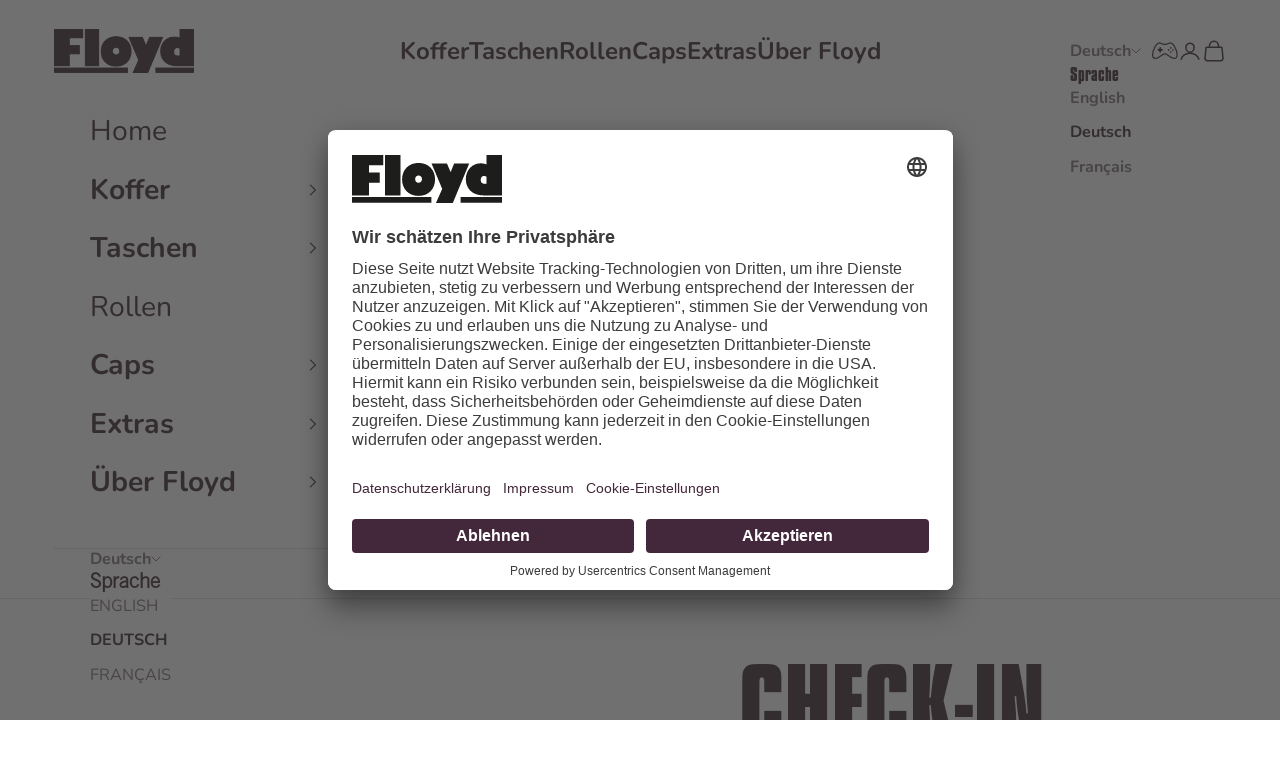

--- FILE ---
content_type: text/html; charset=utf-8
request_url: https://floyd.one/de/products/floyd-check-in?variant=45012080820536
body_size: 104583
content:
<!doctype html>

<html lang="de" dir="ltr">
  <head>
    <meta charset="utf-8">
    <meta name="viewport" content="width=device-width, initial-scale=1.0, height=device-height, minimum-scale=1.0, maximum-scale=5.0">

    <title>Floyd Check-in</title><meta name="description" content="Maße: 70 cm x 45 cm x 25 cm (H x B x T) Maße: 27.55&quot; x 17.72&quot; x 9.85&quot; (H x B x T) Gewicht: 5,4 kg / 11,9 lbs Volumen: 61 l / 16,11 gal Außenmaterial: 100 % Polycarbonat Makrolon® Innenseite: Poly-Satin (recycelt) 360° drehende Skateboard-Doppelrollen Rahmen-Konstruktion aus Aluminium integriertes 3-stelliges TSA-Zahlen"><link rel="canonical" href="https://floyd.one/de/products/floyd-check-in"><link rel="shortcut icon" href="//floyd.one/cdn/shop/files/cropped-floyd_favicon-32x32.png?v=1689169404&width=96">
      <link rel="apple-touch-icon" href="//floyd.one/cdn/shop/files/cropped-floyd_favicon-32x32.png?v=1689169404&width=180"><link rel="preconnect" href="https://fonts.shopifycdn.com" crossorigin><link rel="preload" href="//floyd.one/cdn/fonts/instrument_sans/instrumentsans_n4.db86542ae5e1596dbdb28c279ae6c2086c4c5bfa.woff2" as="font" type="font/woff2" crossorigin><link rel="preload" href="//floyd.one/cdn/fonts/nunito/nunito_n4.fc49103dc396b42cae9460289072d384b6c6eb63.woff2" as="font" type="font/woff2" crossorigin><meta property="og:type" content="product">
  <meta property="og:title" content="Floyd Check-in">
  <meta property="product:price:amount" content="695,00">
  <meta property="product:price:currency" content="EUR">
  <meta property="product:availability" content="in stock"><meta property="og:image" content="http://floyd.one/cdn/shop/files/FLOYD_CHECK-IN_vegas-green_01.webp?v=1765389002&width=2048">
  <meta property="og:image:secure_url" content="https://floyd.one/cdn/shop/files/FLOYD_CHECK-IN_vegas-green_01.webp?v=1765389002&width=2048">
  <meta property="og:image:width" content="2000">
  <meta property="og:image:height" content="2000"><meta property="og:description" content="Maße: 70 cm x 45 cm x 25 cm (H x B x T) Maße: 27.55&quot; x 17.72&quot; x 9.85&quot; (H x B x T) Gewicht: 5,4 kg / 11,9 lbs Volumen: 61 l / 16,11 gal Außenmaterial: 100 % Polycarbonat Makrolon® Innenseite: Poly-Satin (recycelt) 360° drehende Skateboard-Doppelrollen Rahmen-Konstruktion aus Aluminium integriertes 3-stelliges TSA-Zahlen"><meta property="og:url" content="https://floyd.one/de/products/floyd-check-in">
<meta property="og:site_name" content="Floyd GmbH"><meta name="twitter:card" content="summary"><meta name="twitter:title" content="Floyd Check-in">
  <meta name="twitter:description" content="
Maße: 70 cm x 45 cm x 25 cm (H x B x T)
Maße: 27.55&quot; x 17.72&quot; x 9.85&quot; (H x&amp;nbsp;B x T)
Gewicht: 5,4 kg / 11,9 lbs
Volumen: 61 l / 16,11 gal
Außenmaterial: 100 % Polycarbonat Makrolon®
Innenseite: Poly-Satin (recycelt)
360°&amp;nbsp;drehende Skateboard-Doppelrollen
Rahmen-Konstruktion aus Aluminium
integriertes 3-stelliges TSA-Zahlenschloss
inkl. Kompressionsgurt mit Fidlock® Magnetschließe
inkl. Floyd Aufbewahrungsbeutel + Schuhsack&amp;nbsp;mit Kordelzug
"><meta name="twitter:image" content="https://floyd.one/cdn/shop/files/FLOYD_CHECK-IN_vegas-green_01.webp?crop=center&height=1200&v=1765389002&width=1200">
  <meta name="twitter:image:alt" content="Floyd Check-In Vegas Green"><script async crossorigin fetchpriority="high" src="/cdn/shopifycloud/importmap-polyfill/es-modules-shim.2.4.0.js"></script>
<script type="application/ld+json">{"@context":"http:\/\/schema.org\/","@id":"\/de\/products\/floyd-check-in#product","@type":"ProductGroup","brand":{"@type":"Brand","name":"Floyd One"},"category":"Koffer","description":"\nMaße: 70 cm x 45 cm x 25 cm (H x B x T)\nMaße: 27.55\" x 17.72\" x 9.85\" (H x\u0026nbsp;B x T)\nGewicht: 5,4 kg \/ 11,9 lbs\nVolumen: 61 l \/ 16,11 gal\nAußenmaterial: 100 % Polycarbonat Makrolon®\nInnenseite: Poly-Satin (recycelt)\n360°\u0026nbsp;drehende Skateboard-Doppelrollen\nRahmen-Konstruktion aus Aluminium\nintegriertes 3-stelliges TSA-Zahlenschloss\ninkl. Kompressionsgurt mit Fidlock® Magnetschließe\ninkl. Floyd Aufbewahrungsbeutel + Schuhsack\u0026nbsp;mit Kordelzug\n","hasVariant":[{"@id":"\/de\/products\/floyd-check-in?variant=56168648606082#variant","@type":"Product","gtin":"4260666691417","image":"https:\/\/floyd.one\/cdn\/shop\/files\/FLOYD_CHECK-IN_galaxy-night_01.webp?v=1769072894\u0026width=1920","name":"Floyd Check-in - Galaxy Night","offers":{"@id":"\/de\/products\/floyd-check-in?variant=56168648606082#offer","@type":"Offer","availability":"http:\/\/schema.org\/InStock","price":"695.00","priceCurrency":"EUR","url":"https:\/\/floyd.one\/de\/products\/floyd-check-in?variant=56168648606082"},"sku":"FL2501-CH014"},{"@id":"\/de\/products\/floyd-check-in?variant=45012081049912#variant","@type":"Product","gtin":"4260666690106","image":"https:\/\/floyd.one\/cdn\/shop\/files\/FLOYD_CHECK-IN_tarmac-grey_01.webp?v=1765389064\u0026width=1920","name":"Floyd Check-in - Tarmac Grey","offers":{"@id":"\/de\/products\/floyd-check-in?variant=45012081049912#offer","@type":"Offer","availability":"http:\/\/schema.org\/InStock","price":"695.00","priceCurrency":"EUR","url":"https:\/\/floyd.one\/de\/products\/floyd-check-in?variant=45012081049912"},"sku":"FL2001-CH001"},{"@id":"\/de\/products\/floyd-check-in?variant=45012080722232#variant","@type":"Product","gtin":"4260666690618","image":"https:\/\/floyd.one\/cdn\/shop\/files\/FLOYD_CHECK-IN_bronco-brown_01.webp?v=1765389020\u0026width=1920","name":"Floyd Check-in - Bronco Brown","offers":{"@id":"\/de\/products\/floyd-check-in?variant=45012080722232#offer","@type":"Offer","availability":"http:\/\/schema.org\/InStock","price":"695.00","priceCurrency":"EUR","url":"https:\/\/floyd.one\/de\/products\/floyd-check-in?variant=45012080722232"},"sku":"FL2201-CH012"},{"@id":"\/de\/products\/floyd-check-in?variant=45012081148216#variant","@type":"Product","gtin":"4260666690069","image":"https:\/\/floyd.one\/cdn\/shop\/files\/FLOYD_CHECK-IN_vegas-green_01.webp?v=1765389002\u0026width=1920","name":"Floyd Check-in - Vegas Green","offers":{"@id":"\/de\/products\/floyd-check-in?variant=45012081148216#offer","@type":"Offer","availability":"http:\/\/schema.org\/InStock","price":"695.00","priceCurrency":"EUR","url":"https:\/\/floyd.one\/de\/products\/floyd-check-in?variant=45012081148216"},"sku":"FL2001-CH006"},{"@id":"\/de\/products\/floyd-check-in?variant=45012081115448#variant","@type":"Product","gtin":"4260666690083","image":"https:\/\/floyd.one\/cdn\/shop\/files\/FLOYD_CHECK-IN_pacific-blue_01.webp?v=1765389056\u0026width=1920","name":"Floyd Check-in - Pacific Blue","offers":{"@id":"\/de\/products\/floyd-check-in?variant=45012081115448#offer","@type":"Offer","availability":"http:\/\/schema.org\/InStock","price":"695.00","priceCurrency":"EUR","url":"https:\/\/floyd.one\/de\/products\/floyd-check-in?variant=45012081115448"},"sku":"FL2001-CH002"},{"@id":"\/de\/products\/floyd-check-in?variant=45012080886072#variant","@type":"Product","gtin":"4260666690311","image":"https:\/\/floyd.one\/cdn\/shop\/files\/FLOYD_CHECK-IN_miami-blue_01.webp?v=1765389049\u0026width=1920","name":"Floyd Check-in - Miami Blue","offers":{"@id":"\/de\/products\/floyd-check-in?variant=45012080886072#offer","@type":"Offer","availability":"http:\/\/schema.org\/InStock","price":"695.00","priceCurrency":"EUR","url":"https:\/\/floyd.one\/de\/products\/floyd-check-in?variant=45012080886072"},"sku":"FL2001-CH009"},{"@id":"\/de\/products\/floyd-check-in?variant=45012081017144#variant","@type":"Product","gtin":"4260666690076","image":"https:\/\/floyd.one\/cdn\/shop\/files\/FLOYD_CHECK-IN_magic-purple_01.webp?v=1765389037\u0026width=1920","name":"Floyd Check-in - Magic Purple","offers":{"@id":"\/de\/products\/floyd-check-in?variant=45012081017144#offer","@type":"Offer","availability":"http:\/\/schema.org\/InStock","price":"695.00","priceCurrency":"EUR","url":"https:\/\/floyd.one\/de\/products\/floyd-check-in?variant=45012081017144"},"sku":"FL1902-CH004"},{"@id":"\/de\/products\/floyd-check-in?variant=45012080951608#variant","@type":"Product","gtin":"4260666690328","image":"https:\/\/floyd.one\/cdn\/shop\/files\/FLOYD_CHECK-IN_sugar-pink_01.webp?v=1765389042\u0026width=1920","name":"Floyd Check-in - Sugar Pink","offers":{"@id":"\/de\/products\/floyd-check-in?variant=45012080951608#offer","@type":"Offer","availability":"http:\/\/schema.org\/InStock","price":"695.00","priceCurrency":"EUR","url":"https:\/\/floyd.one\/de\/products\/floyd-check-in?variant=45012080951608"},"sku":"FL2001-CH008"},{"@id":"\/de\/products\/floyd-check-in?variant=53445993595229#variant","@type":"Product","gtin":"4260666691172","image":"https:\/\/floyd.one\/cdn\/shop\/files\/FLOYD_CHECK-IN_bahia-red_01_c50d3970-fa57-4d28-99a3-de1c2be5a628.webp?v=1765389098\u0026width=1920","name":"Floyd Check-in - Bahia Red","offers":{"@id":"\/de\/products\/floyd-check-in?variant=53445993595229#offer","@type":"Offer","availability":"http:\/\/schema.org\/InStock","price":"695.00","priceCurrency":"EUR","url":"https:\/\/floyd.one\/de\/products\/floyd-check-in?variant=53445993595229"},"sku":"FL2401-CH013"},{"@id":"\/de\/products\/floyd-check-in?variant=45012080853304#variant","@type":"Product","gtin":"4260666690458","image":"https:\/\/floyd.one\/cdn\/shop\/files\/FLOYD_CHECK-IN_hot-orange_01.webp?v=1765389027\u0026width=1920","name":"Floyd Check-in - Hot Orange","offers":{"@id":"\/de\/products\/floyd-check-in?variant=45012080853304#offer","@type":"Offer","availability":"http:\/\/schema.org\/InStock","price":"695.00","priceCurrency":"EUR","url":"https:\/\/floyd.one\/de\/products\/floyd-check-in?variant=45012080853304"},"sku":"FL2101-CH011"},{"@id":"\/de\/products\/floyd-check-in?variant=45012080820536#variant","@type":"Product","gtin":"4260666690465","image":"https:\/\/floyd.one\/cdn\/shop\/files\/FLOYD_CHECK-IN_bounty-white_01.webp?v=1765389011\u0026width=1920","name":"Floyd Check-in - Bounty White","offers":{"@id":"\/de\/products\/floyd-check-in?variant=45012080820536#offer","@type":"Offer","availability":"http:\/\/schema.org\/InStock","price":"695.00","priceCurrency":"EUR","url":"https:\/\/floyd.one\/de\/products\/floyd-check-in?variant=45012080820536"},"sku":"FL2101-CH007"}],"name":"Floyd Check-in","productGroupID":"8251913273656","url":"https:\/\/floyd.one\/de\/products\/floyd-check-in"}</script><script type="application/ld+json">
  {
    "@context": "https://schema.org",
    "@type": "BreadcrumbList",
    "itemListElement": [{
        "@type": "ListItem",
        "position": 1,
        "name": "Home",
        "item": "https://floyd.one"
      },{
            "@type": "ListItem",
            "position": 2,
            "name": "Floyd Check-in",
            "item": "https://floyd.one/de/products/floyd-check-in"
          }]
  }
</script><style>/* Typography (heading) */
  @font-face {
  font-family: "Instrument Sans";
  font-weight: 400;
  font-style: normal;
  font-display: fallback;
  src: url("//floyd.one/cdn/fonts/instrument_sans/instrumentsans_n4.db86542ae5e1596dbdb28c279ae6c2086c4c5bfa.woff2") format("woff2"),
       url("//floyd.one/cdn/fonts/instrument_sans/instrumentsans_n4.510f1b081e58d08c30978f465518799851ef6d8b.woff") format("woff");
}

@font-face {
  font-family: "Instrument Sans";
  font-weight: 400;
  font-style: italic;
  font-display: fallback;
  src: url("//floyd.one/cdn/fonts/instrument_sans/instrumentsans_i4.028d3c3cd8d085648c808ceb20cd2fd1eb3560e5.woff2") format("woff2"),
       url("//floyd.one/cdn/fonts/instrument_sans/instrumentsans_i4.7e90d82df8dee29a99237cd19cc529d2206706a2.woff") format("woff");
}

/* Typography (body) */
  @font-face {
  font-family: Nunito;
  font-weight: 400;
  font-style: normal;
  font-display: fallback;
  src: url("//floyd.one/cdn/fonts/nunito/nunito_n4.fc49103dc396b42cae9460289072d384b6c6eb63.woff2") format("woff2"),
       url("//floyd.one/cdn/fonts/nunito/nunito_n4.5d26d13beeac3116db2479e64986cdeea4c8fbdd.woff") format("woff");
}

@font-face {
  font-family: Nunito;
  font-weight: 400;
  font-style: italic;
  font-display: fallback;
  src: url("//floyd.one/cdn/fonts/nunito/nunito_i4.fd53bf99043ab6c570187ed42d1b49192135de96.woff2") format("woff2"),
       url("//floyd.one/cdn/fonts/nunito/nunito_i4.cb3876a003a73aaae5363bb3e3e99d45ec598cc6.woff") format("woff");
}

@font-face {
  font-family: Nunito;
  font-weight: 700;
  font-style: normal;
  font-display: fallback;
  src: url("//floyd.one/cdn/fonts/nunito/nunito_n7.37cf9b8cf43b3322f7e6e13ad2aad62ab5dc9109.woff2") format("woff2"),
       url("//floyd.one/cdn/fonts/nunito/nunito_n7.45cfcfadc6630011252d54d5f5a2c7c98f60d5de.woff") format("woff");
}

@font-face {
  font-family: Nunito;
  font-weight: 700;
  font-style: italic;
  font-display: fallback;
  src: url("//floyd.one/cdn/fonts/nunito/nunito_i7.3f8ba2027bc9ceb1b1764ecab15bae73f86c4632.woff2") format("woff2"),
       url("//floyd.one/cdn/fonts/nunito/nunito_i7.82bfb5f86ec77ada3c9f660da22064c2e46e1469.woff") format("woff");
}

:root {
    /* Container */
    --container-max-width: 100%;
    --container-xxs-max-width: 27.5rem; /* 440px */
    --container-xs-max-width: 42.5rem; /* 680px */
    --container-sm-max-width: 61.25rem; /* 980px */
    --container-md-max-width: 71.875rem; /* 1150px */
    --container-lg-max-width: 78.75rem; /* 1260px */
    --container-xl-max-width: 85rem; /* 1360px */
    --container-gutter: 1.25rem;

    --section-vertical-spacing: 2.5rem;
    --section-vertical-spacing-tight:2.5rem;

    --section-stack-gap:2.25rem;
    --section-stack-gap-tight:2.25rem;

    /* Form settings */
    --form-gap: 1.25rem; /* Gap between fieldset and submit button */
    --fieldset-gap: 1rem; /* Gap between each form input within a fieldset */
    --form-control-gap: 0.625rem; /* Gap between input and label (ignored for floating label) */
    --checkbox-control-gap: 0.75rem; /* Horizontal gap between checkbox and its associated label */
    --input-padding-block: 0.65rem; /* Vertical padding for input, textarea and native select */
    --input-padding-inline: 0.8rem; /* Horizontal padding for input, textarea and native select */
    --checkbox-size: 0.875rem; /* Size (width and height) for checkbox */

    /* Other sizes */
    --sticky-area-height: calc(var(--announcement-bar-is-sticky, 0) * var(--announcement-bar-height, 0px) + var(--header-is-sticky, 0) * var(--header-is-visible, 1) * var(--header-height, 0px));

    /* RTL support */
    --transform-logical-flip: 1;
    --transform-origin-start: left;
    --transform-origin-end: right;

    /**
     * ---------------------------------------------------------------------
     * TYPOGRAPHY
     * ---------------------------------------------------------------------
     */

    /* Font properties */
    --heading-font-family: "Instrument Sans", sans-serif;
    --heading-font-weight: 400;
    --heading-font-style: normal;
    --heading-text-transform: uppercase;
    --heading-letter-spacing: 0.0em;
    --text-font-family: Nunito, sans-serif;
    --text-font-weight: 400;
    --text-font-style: normal;
    --text-letter-spacing: 0.0em;
    --button-font: var(--text-font-style) var(--text-font-weight) var(--text-sm) / 1.65 var(--text-font-family);
    --button-text-transform: uppercase;
    --button-letter-spacing: 0.0em;

    /* Font sizes */--text-heading-size-factor: 1;
    --text-h1: max(0.6875rem, clamp(1.375rem, 1.146341463414634rem + 0.975609756097561vw, 2rem) * var(--text-heading-size-factor));
    --text-h2: max(0.6875rem, clamp(1.25rem, 1.0670731707317074rem + 0.7804878048780488vw, 1.75rem) * var(--text-heading-size-factor));
    --text-h3: max(0.6875rem, clamp(1.125rem, 1.0335365853658536rem + 0.3902439024390244vw, 1.375rem) * var(--text-heading-size-factor));
    --text-h4: max(0.6875rem, clamp(1rem, 0.9542682926829268rem + 0.1951219512195122vw, 1.125rem) * var(--text-heading-size-factor));
    --text-h5: calc(0.875rem * var(--text-heading-size-factor));
    --text-h6: calc(0.75rem * var(--text-heading-size-factor));

    --text-xs: 0.75rem;
    --text-sm: 0.8125rem;
    --text-base: 0.875rem;
    --text-lg: 1.0rem;
    --text-xl: 1.25rem;

    /* Rounded variables (used for border radius) */
    --rounded-full: 9999px;
    --button-border-radius: 0.625rem;
    --input-border-radius: 0.0rem;

    /* Box shadow */
    --shadow-sm: 0 2px 8px rgb(0 0 0 / 0.05);
    --shadow: 0 5px 15px rgb(0 0 0 / 0.05);
    --shadow-md: 0 5px 30px rgb(0 0 0 / 0.05);
    --shadow-block: px px px rgb(var(--text-primary) / 0.0);

    /**
     * ---------------------------------------------------------------------
     * OTHER
     * ---------------------------------------------------------------------
     */

    --checkmark-svg-url: url(//floyd.one/cdn/shop/t/36/assets/checkmark.svg?v=77552481021870063511762861544);
    --cursor-zoom-in-svg-url: url(//floyd.one/cdn/shop/t/36/assets/cursor-zoom-in.svg?v=37980005943306562181763568764);
  }

  [dir="rtl"]:root {
    /* RTL support */
    --transform-logical-flip: -1;
    --transform-origin-start: right;
    --transform-origin-end: left;
  }

  @media screen and (min-width: 700px) {
    :root {
      /* Typography (font size) */
      --text-xs: 1.0rem;
      --text-sm: 1.0625rem;
      --text-base: 1.125rem;
      --text-lg: 1.25rem;
      --text-xl: 1.375rem;

      /* Spacing settings */
      --container-gutter: 2rem;
    }
  }

  @media screen and (min-width: 1000px) {
    :root {
      /* Spacing settings */
      --container-gutter: 3rem;

      --section-vertical-spacing: 4rem;
      --section-vertical-spacing-tight: 4rem;

      --section-stack-gap:3rem;
      --section-stack-gap-tight:3rem;
    }
  }:root {/* Overlay used for modal */
    --page-overlay: 0 0 0 / 0.4;

    /* We use the first scheme background as default */
    --page-background: ;

    /* Product colors */
    --on-sale-text: 227 44 43;
    --on-sale-badge-background: 227 44 43;
    --on-sale-badge-text: 255 255 255;
    --sold-out-badge-background: 239 239 239;
    --sold-out-badge-text: 0 0 0 / 0.65;
    --custom-badge-background: 28 28 28;
    --custom-badge-text: 255 255 255;
    --star-color: 28 28 28;

    /* Status colors */
    --success-background: 212 227 203;
    --success-text: 48 122 7;
    --warning-background: 253 241 224;
    --warning-text: 237 138 0;
    --error-background: 243 204 204;
    --error-text: 203 43 43;
  }.color-scheme--scheme-1 {
      /* Color settings */--accent: 82 46 62;
      --text-color: 82 46 62;
      --background: 239 239 239 / 1.0;
      --background-without-opacity: 239 239 239;
      --background-gradient: ;--border-color: 215 210 212;/* Button colors */
      --button-background: 82 46 62;
      --button-text-color: 255 255 255;

      /* Circled buttons */
      --circle-button-background: 255 255 255;
      --circle-button-text-color: 82 46 62;
    }.shopify-section:has(.section-spacing.color-scheme--bg-609ecfcfee2f667ac6c12366fc6ece56) + .shopify-section:has(.section-spacing.color-scheme--bg-609ecfcfee2f667ac6c12366fc6ece56:not(.bordered-section)) .section-spacing {
      padding-block-start: 0;
    }.color-scheme--scheme-2 {
      /* Color settings */--accent: 55 34 41;
      --text-color: 55 34 41;
      --background: 255 255 255 / 1.0;
      --background-without-opacity: 255 255 255;
      --background-gradient: ;--border-color: 225 222 223;/* Button colors */
      --button-background: 55 34 41;
      --button-text-color: 255 255 255;

      /* Circled buttons */
      --circle-button-background: 255 255 255;
      --circle-button-text-color: 55 34 41;
    }.shopify-section:has(.section-spacing.color-scheme--bg-54922f2e920ba8346f6dc0fba343d673) + .shopify-section:has(.section-spacing.color-scheme--bg-54922f2e920ba8346f6dc0fba343d673:not(.bordered-section)) .section-spacing {
      padding-block-start: 0;
    }.color-scheme--scheme-3 {
      /* Color settings */--accent: 255 255 255;
      --text-color: 255 255 255;
      --background: 55 34 41 / 1.0;
      --background-without-opacity: 55 34 41;
      --background-gradient: ;--border-color: 85 67 73;/* Button colors */
      --button-background: 255 255 255;
      --button-text-color: 55 34 41;

      /* Circled buttons */
      --circle-button-background: 255 255 255;
      --circle-button-text-color: 28 28 28;
    }.shopify-section:has(.section-spacing.color-scheme--bg-2d2eaa43c72a037ca7654a526bb00b76) + .shopify-section:has(.section-spacing.color-scheme--bg-2d2eaa43c72a037ca7654a526bb00b76:not(.bordered-section)) .section-spacing {
      padding-block-start: 0;
    }.color-scheme--scheme-4 {
      /* Color settings */--accent: 255 255 255;
      --text-color: 255 255 255;
      --background: 0 0 0 / 0.0;
      --background-without-opacity: 0 0 0;
      --background-gradient: ;--border-color: 255 255 255;/* Button colors */
      --button-background: 255 255 255;
      --button-text-color: 28 28 28;

      /* Circled buttons */
      --circle-button-background: 255 255 255;
      --circle-button-text-color: 28 28 28;
    }.shopify-section:has(.section-spacing.color-scheme--bg-3671eee015764974ee0aef1536023e0f) + .shopify-section:has(.section-spacing.color-scheme--bg-3671eee015764974ee0aef1536023e0f:not(.bordered-section)) .section-spacing {
      padding-block-start: 0;
    }.color-scheme--dialog {
      /* Color settings */--accent: 55 34 41;
      --text-color: 55 34 41;
      --background: 255 255 255 / 1.0;
      --background-without-opacity: 255 255 255;
      --background-gradient: ;--border-color: 225 222 223;/* Button colors */
      --button-background: 55 34 41;
      --button-text-color: 255 255 255;

      /* Circled buttons */
      --circle-button-background: 255 255 255;
      --circle-button-text-color: 55 34 41;
    }
</style><script>
  // This allows to expose several variables to the global scope, to be used in scripts
  window.themeVariables = {
    settings: {
      showPageTransition: null,
      pageType: "product",
      moneyFormat: "{{amount_with_comma_separator}} €",
      moneyWithCurrencyFormat: "{{amount_with_comma_separator}} €",
      currencyCodeEnabled: false,
      cartType: "drawer",
      staggerMenuApparition: false
    },

    strings: {
      addedToCart: "Zum Warenkorb hinzugefügt!",
      closeGallery: "Galerie schließen",
      zoomGallery: "Bild vergrößern",
      errorGallery: "Bild kann nicht geladen werden",
      shippingEstimatorNoResults: "Tut uns leid, aber wir verschicken leider nicht an deine Adresse.",
      shippingEstimatorOneResult: "Für deine Adresse gibt es einen Versandtarif:",
      shippingEstimatorMultipleResults: "Für deine Adresse gibt es mehrere Versandtarife:",
      shippingEstimatorError: "Beim Berechnen der Versandkosten ist ein Fehler aufgetreten:",
      next: "Vor",
      previous: "Zurück"
    },

    mediaQueries: {
      'sm': 'screen and (min-width: 700px)',
      'md': 'screen and (min-width: 1000px)',
      'lg': 'screen and (min-width: 1150px)',
      'xl': 'screen and (min-width: 1400px)',
      '2xl': 'screen and (min-width: 1600px)',
      'sm-max': 'screen and (max-width: 699px)',
      'md-max': 'screen and (max-width: 999px)',
      'lg-max': 'screen and (max-width: 1149px)',
      'xl-max': 'screen and (max-width: 1399px)',
      '2xl-max': 'screen and (max-width: 1599px)',
      'motion-safe': '(prefers-reduced-motion: no-preference)',
      'motion-reduce': '(prefers-reduced-motion: reduce)',
      'supports-hover': 'screen and (pointer: fine)',
      'supports-touch': 'screen and (hover: none)'
    }
  };</script><script type="importmap">{
        "imports": {
          "vendor": "//floyd.one/cdn/shop/t/36/assets/vendor.min.js?v=118757129943152772801755593158",
          "theme": "//floyd.one/cdn/shop/t/36/assets/theme.js?v=101968322525841978421761213895",
          "photoswipe": "//floyd.one/cdn/shop/t/36/assets/photoswipe.min.js?v=13374349288281597431755593155"
        }
      }
    </script>

    <script type="module" src="//floyd.one/cdn/shop/t/36/assets/vendor.min.js?v=118757129943152772801755593158"></script>
    <script type="module" src="//floyd.one/cdn/shop/t/36/assets/theme.js?v=101968322525841978421761213895"></script>

    <script>window.performance && window.performance.mark && window.performance.mark('shopify.content_for_header.start');</script><meta name="google-site-verification" content="BvGdCAs2Al4birCXHKyyrN6EYoKTKSwEq7hlw36CReQ">
<meta name="facebook-domain-verification" content="y61ut5otll6hakfa9kj9tg3b2ai1je">
<meta id="shopify-digital-wallet" name="shopify-digital-wallet" content="/72103854392/digital_wallets/dialog">
<meta name="shopify-checkout-api-token" content="4501507220b9acb9ffbd78e7e09657c1">
<meta id="in-context-paypal-metadata" data-shop-id="72103854392" data-venmo-supported="false" data-environment="production" data-locale="de_DE" data-paypal-v4="true" data-currency="EUR">
<link rel="alternate" hreflang="x-default" href="https://floyd.one/products/floyd-check-in">
<link rel="alternate" hreflang="en-US" href="https://floyd.one/en-us/products/floyd-check-in">
<link rel="alternate" hreflang="de-US" href="https://floyd.one/de-us/products/floyd-check-in">
<link rel="alternate" hreflang="fr-US" href="https://floyd.one/fr-us/products/floyd-check-in">
<link rel="alternate" hreflang="de-CH" href="https://floyd.one/de-ch/products/floyd-check-in">
<link rel="alternate" hreflang="fr-CH" href="https://floyd.one/fr-ch/products/floyd-check-in">
<link rel="alternate" hreflang="en-CH" href="https://floyd.one/en-ch/products/floyd-check-in">
<link rel="alternate" hreflang="en-DE" href="https://floyd.one/products/floyd-check-in">
<link rel="alternate" hreflang="de-DE" href="https://floyd.one/de/products/floyd-check-in">
<link rel="alternate" hreflang="fr-DE" href="https://floyd.one/fr/products/floyd-check-in">
<link rel="alternate" type="application/json+oembed" href="https://floyd.one/de/products/floyd-check-in.oembed">
<script async="async" src="/checkouts/internal/preloads.js?locale=de-DE"></script>
<script id="apple-pay-shop-capabilities" type="application/json">{"shopId":72103854392,"countryCode":"DE","currencyCode":"EUR","merchantCapabilities":["supports3DS"],"merchantId":"gid:\/\/shopify\/Shop\/72103854392","merchantName":"Floyd GmbH","requiredBillingContactFields":["postalAddress","email","phone"],"requiredShippingContactFields":["postalAddress","email","phone"],"shippingType":"shipping","supportedNetworks":["visa","maestro","masterCard","amex"],"total":{"type":"pending","label":"Floyd GmbH","amount":"1.00"},"shopifyPaymentsEnabled":true,"supportsSubscriptions":true}</script>
<script id="shopify-features" type="application/json">{"accessToken":"4501507220b9acb9ffbd78e7e09657c1","betas":["rich-media-storefront-analytics"],"domain":"floyd.one","predictiveSearch":true,"shopId":72103854392,"locale":"de"}</script>
<script>var Shopify = Shopify || {};
Shopify.shop = "floyd-test.myshopify.com";
Shopify.locale = "de";
Shopify.currency = {"active":"EUR","rate":"1.0"};
Shopify.country = "DE";
Shopify.theme = {"name":"shopify-prestige\/master","id":181244658050,"schema_name":"Prestige","schema_version":"10.10.1","theme_store_id":null,"role":"main"};
Shopify.theme.handle = "null";
Shopify.theme.style = {"id":null,"handle":null};
Shopify.cdnHost = "floyd.one/cdn";
Shopify.routes = Shopify.routes || {};
Shopify.routes.root = "/de/";</script>
<script type="module">!function(o){(o.Shopify=o.Shopify||{}).modules=!0}(window);</script>
<script>!function(o){function n(){var o=[];function n(){o.push(Array.prototype.slice.apply(arguments))}return n.q=o,n}var t=o.Shopify=o.Shopify||{};t.loadFeatures=n(),t.autoloadFeatures=n()}(window);</script>
<script id="shop-js-analytics" type="application/json">{"pageType":"product"}</script>
<script defer="defer" async type="module" src="//floyd.one/cdn/shopifycloud/shop-js/modules/v2/client.init-shop-cart-sync_DIwzDt8_.de.esm.js"></script>
<script defer="defer" async type="module" src="//floyd.one/cdn/shopifycloud/shop-js/modules/v2/chunk.common_DK6FaseX.esm.js"></script>
<script defer="defer" async type="module" src="//floyd.one/cdn/shopifycloud/shop-js/modules/v2/chunk.modal_DJrdBHKE.esm.js"></script>
<script type="module">
  await import("//floyd.one/cdn/shopifycloud/shop-js/modules/v2/client.init-shop-cart-sync_DIwzDt8_.de.esm.js");
await import("//floyd.one/cdn/shopifycloud/shop-js/modules/v2/chunk.common_DK6FaseX.esm.js");
await import("//floyd.one/cdn/shopifycloud/shop-js/modules/v2/chunk.modal_DJrdBHKE.esm.js");

  window.Shopify.SignInWithShop?.initShopCartSync?.({"fedCMEnabled":true,"windoidEnabled":true});

</script>
<script>(function() {
  var isLoaded = false;
  function asyncLoad() {
    if (isLoaded) return;
    isLoaded = true;
    var urls = ["\/\/cdn.shopify.com\/proxy\/8a319688fc114d557fe7fc455e579b33590d54cbe9d64d2168377e510a49cbd4\/api.goaffpro.com\/loader.js?shop=floyd-test.myshopify.com\u0026sp-cache-control=cHVibGljLCBtYXgtYWdlPTkwMA","\/\/d1liekpayvooaz.cloudfront.net\/apps\/customizery\/customizery.js?shop=floyd-test.myshopify.com","https:\/\/script.pop-convert.com\/new-micro\/production.pc.min.js?unique_id=floyd-test.myshopify.com\u0026shop=floyd-test.myshopify.com","https:\/\/cdn.s3.pop-convert.com\/pcjs.production.min.js?unique_id=floyd-test.myshopify.com\u0026shop=floyd-test.myshopify.com","\/\/cdn.shopify.com\/proxy\/f504b7976f5821fc00feb6859997daf2278737418fd043ceba979f6614c4ef64\/bucket.useifsapp.com\/theme-files-min\/js\/ifs-script-tag-min.js?v=2\u0026shop=floyd-test.myshopify.com\u0026sp-cache-control=cHVibGljLCBtYXgtYWdlPTkwMA"];
    for (var i = 0; i < urls.length; i++) {
      var s = document.createElement('script');
      s.type = 'text/javascript';
      s.async = true;
      s.src = urls[i];
      var x = document.getElementsByTagName('script')[0];
      x.parentNode.insertBefore(s, x);
    }
  };
  if(window.attachEvent) {
    window.attachEvent('onload', asyncLoad);
  } else {
    window.addEventListener('load', asyncLoad, false);
  }
})();</script>
<script id="__st">var __st={"a":72103854392,"offset":3600,"reqid":"9c0e37e7-5d97-4b80-9d2f-35dc039ca8f5-1769679120","pageurl":"floyd.one\/de\/products\/floyd-check-in?variant=45012080820536","u":"58185ea39042","p":"product","rtyp":"product","rid":8251913273656};</script>
<script>window.ShopifyPaypalV4VisibilityTracking = true;</script>
<script id="captcha-bootstrap">!function(){'use strict';const t='contact',e='account',n='new_comment',o=[[t,t],['blogs',n],['comments',n],[t,'customer']],c=[[e,'customer_login'],[e,'guest_login'],[e,'recover_customer_password'],[e,'create_customer']],r=t=>t.map((([t,e])=>`form[action*='/${t}']:not([data-nocaptcha='true']) input[name='form_type'][value='${e}']`)).join(','),a=t=>()=>t?[...document.querySelectorAll(t)].map((t=>t.form)):[];function s(){const t=[...o],e=r(t);return a(e)}const i='password',u='form_key',d=['recaptcha-v3-token','g-recaptcha-response','h-captcha-response',i],f=()=>{try{return window.sessionStorage}catch{return}},m='__shopify_v',_=t=>t.elements[u];function p(t,e,n=!1){try{const o=window.sessionStorage,c=JSON.parse(o.getItem(e)),{data:r}=function(t){const{data:e,action:n}=t;return t[m]||n?{data:e,action:n}:{data:t,action:n}}(c);for(const[e,n]of Object.entries(r))t.elements[e]&&(t.elements[e].value=n);n&&o.removeItem(e)}catch(o){console.error('form repopulation failed',{error:o})}}const l='form_type',E='cptcha';function T(t){t.dataset[E]=!0}const w=window,h=w.document,L='Shopify',v='ce_forms',y='captcha';let A=!1;((t,e)=>{const n=(g='f06e6c50-85a8-45c8-87d0-21a2b65856fe',I='https://cdn.shopify.com/shopifycloud/storefront-forms-hcaptcha/ce_storefront_forms_captcha_hcaptcha.v1.5.2.iife.js',D={infoText:'Durch hCaptcha geschützt',privacyText:'Datenschutz',termsText:'Allgemeine Geschäftsbedingungen'},(t,e,n)=>{const o=w[L][v],c=o.bindForm;if(c)return c(t,g,e,D).then(n);var r;o.q.push([[t,g,e,D],n]),r=I,A||(h.body.append(Object.assign(h.createElement('script'),{id:'captcha-provider',async:!0,src:r})),A=!0)});var g,I,D;w[L]=w[L]||{},w[L][v]=w[L][v]||{},w[L][v].q=[],w[L][y]=w[L][y]||{},w[L][y].protect=function(t,e){n(t,void 0,e),T(t)},Object.freeze(w[L][y]),function(t,e,n,w,h,L){const[v,y,A,g]=function(t,e,n){const i=e?o:[],u=t?c:[],d=[...i,...u],f=r(d),m=r(i),_=r(d.filter((([t,e])=>n.includes(e))));return[a(f),a(m),a(_),s()]}(w,h,L),I=t=>{const e=t.target;return e instanceof HTMLFormElement?e:e&&e.form},D=t=>v().includes(t);t.addEventListener('submit',(t=>{const e=I(t);if(!e)return;const n=D(e)&&!e.dataset.hcaptchaBound&&!e.dataset.recaptchaBound,o=_(e),c=g().includes(e)&&(!o||!o.value);(n||c)&&t.preventDefault(),c&&!n&&(function(t){try{if(!f())return;!function(t){const e=f();if(!e)return;const n=_(t);if(!n)return;const o=n.value;o&&e.removeItem(o)}(t);const e=Array.from(Array(32),(()=>Math.random().toString(36)[2])).join('');!function(t,e){_(t)||t.append(Object.assign(document.createElement('input'),{type:'hidden',name:u})),t.elements[u].value=e}(t,e),function(t,e){const n=f();if(!n)return;const o=[...t.querySelectorAll(`input[type='${i}']`)].map((({name:t})=>t)),c=[...d,...o],r={};for(const[a,s]of new FormData(t).entries())c.includes(a)||(r[a]=s);n.setItem(e,JSON.stringify({[m]:1,action:t.action,data:r}))}(t,e)}catch(e){console.error('failed to persist form',e)}}(e),e.submit())}));const S=(t,e)=>{t&&!t.dataset[E]&&(n(t,e.some((e=>e===t))),T(t))};for(const o of['focusin','change'])t.addEventListener(o,(t=>{const e=I(t);D(e)&&S(e,y())}));const B=e.get('form_key'),M=e.get(l),P=B&&M;t.addEventListener('DOMContentLoaded',(()=>{const t=y();if(P)for(const e of t)e.elements[l].value===M&&p(e,B);[...new Set([...A(),...v().filter((t=>'true'===t.dataset.shopifyCaptcha))])].forEach((e=>S(e,t)))}))}(h,new URLSearchParams(w.location.search),n,t,e,['guest_login'])})(!1,!0)}();</script>
<script integrity="sha256-4kQ18oKyAcykRKYeNunJcIwy7WH5gtpwJnB7kiuLZ1E=" data-source-attribution="shopify.loadfeatures" defer="defer" src="//floyd.one/cdn/shopifycloud/storefront/assets/storefront/load_feature-a0a9edcb.js" crossorigin="anonymous"></script>
<script data-source-attribution="shopify.dynamic_checkout.dynamic.init">var Shopify=Shopify||{};Shopify.PaymentButton=Shopify.PaymentButton||{isStorefrontPortableWallets:!0,init:function(){window.Shopify.PaymentButton.init=function(){};var t=document.createElement("script");t.src="https://floyd.one/cdn/shopifycloud/portable-wallets/latest/portable-wallets.de.js",t.type="module",document.head.appendChild(t)}};
</script>
<script data-source-attribution="shopify.dynamic_checkout.buyer_consent">
  function portableWalletsHideBuyerConsent(e){var t=document.getElementById("shopify-buyer-consent"),n=document.getElementById("shopify-subscription-policy-button");t&&n&&(t.classList.add("hidden"),t.setAttribute("aria-hidden","true"),n.removeEventListener("click",e))}function portableWalletsShowBuyerConsent(e){var t=document.getElementById("shopify-buyer-consent"),n=document.getElementById("shopify-subscription-policy-button");t&&n&&(t.classList.remove("hidden"),t.removeAttribute("aria-hidden"),n.addEventListener("click",e))}window.Shopify?.PaymentButton&&(window.Shopify.PaymentButton.hideBuyerConsent=portableWalletsHideBuyerConsent,window.Shopify.PaymentButton.showBuyerConsent=portableWalletsShowBuyerConsent);
</script>
<script>
  function portableWalletsCleanup(e){e&&e.src&&console.error("Failed to load portable wallets script "+e.src);var t=document.querySelectorAll("shopify-accelerated-checkout .shopify-payment-button__skeleton, shopify-accelerated-checkout-cart .wallet-cart-button__skeleton"),e=document.getElementById("shopify-buyer-consent");for(let e=0;e<t.length;e++)t[e].remove();e&&e.remove()}function portableWalletsNotLoadedAsModule(e){e instanceof ErrorEvent&&"string"==typeof e.message&&e.message.includes("import.meta")&&"string"==typeof e.filename&&e.filename.includes("portable-wallets")&&(window.removeEventListener("error",portableWalletsNotLoadedAsModule),window.Shopify.PaymentButton.failedToLoad=e,"loading"===document.readyState?document.addEventListener("DOMContentLoaded",window.Shopify.PaymentButton.init):window.Shopify.PaymentButton.init())}window.addEventListener("error",portableWalletsNotLoadedAsModule);
</script>

<script type="module" src="https://floyd.one/cdn/shopifycloud/portable-wallets/latest/portable-wallets.de.js" onError="portableWalletsCleanup(this)" crossorigin="anonymous"></script>
<script nomodule>
  document.addEventListener("DOMContentLoaded", portableWalletsCleanup);
</script>

<link id="shopify-accelerated-checkout-styles" rel="stylesheet" media="screen" href="https://floyd.one/cdn/shopifycloud/portable-wallets/latest/accelerated-checkout-backwards-compat.css" crossorigin="anonymous">
<style id="shopify-accelerated-checkout-cart">
        #shopify-buyer-consent {
  margin-top: 1em;
  display: inline-block;
  width: 100%;
}

#shopify-buyer-consent.hidden {
  display: none;
}

#shopify-subscription-policy-button {
  background: none;
  border: none;
  padding: 0;
  text-decoration: underline;
  font-size: inherit;
  cursor: pointer;
}

#shopify-subscription-policy-button::before {
  box-shadow: none;
}

      </style>

<script>window.performance && window.performance.mark && window.performance.mark('shopify.content_for_header.end');</script>
<link href="//floyd.one/cdn/shop/t/36/assets/theme.css?v=153002433258678615821761213894" rel="stylesheet" type="text/css" media="all" /><!-- BEGIN app block: shopify://apps/fontify/blocks/app-embed/334490e2-2153-4a2e-a452-e90bdeffa3cc --><link rel="preconnect" href="https://cdn.nitroapps.co" crossorigin=""><!-- shop nitro_fontify metafields --><link rel="preconnect" href="https://fonts.googleapis.com">
            <link rel="prefetch" href="https://cdn.nitroapps.co/fontify/floyd-test.myshopify.com/compacta-pro-bold.woff?v=1756311924" as="font" />
                <link rel="prefetch" href="https://cdn.nitroapps.co/fontify/floyd-test.myshopify.com/trade-gothic-pro-light.woff?v=1756311924" as="font" />
    <style type="text/css" id="nitro-fontify" >
				 
		 
					@font-face {
				font-family: 'Compacta Pro Bold';
				src: url(https://cdn.nitroapps.co/fontify/floyd-test.myshopify.com/compacta-pro-bold.woff?v=1756311924);
                font-display: swap;
			}
			h1,h6,h5,h4,h3,h2,:not(.colorname).h1, .h2, .h3, .h4, .h5, .product-title.h6, .footer__block--newsletter p.h6 {
				font-family: 'Compacta Pro Bold' !important;
				
			}
		 
		
					 
		 
					@font-face {
				font-family: 'Trade Gothic Pro Light';
				src: url(https://cdn.nitroapps.co/fontify/floyd-test.myshopify.com/trade-gothic-pro-light.woff?v=1756311924);
                font-display: swap;
			}
			a,li,p,*:not(.fa):not([class*="pe-"]):not(.lni):not(i[class*="iccl-"]):not(i[class*="la"]):not(i[class*="fa"]):not(.jdgm-star):not(.r--stars-icon):not(h1):not(h2):not(h3):not(h4):not(h5):not(.h1):not(.h2):not(.h3):not(.h4):not(.h5):not(.product-title.h6):not(.footer__block--newsletter p.h6),.colorname,.price-list--product,.faq__category.h4,.price-list .h4 {
				font-family: 'Trade Gothic Pro Light' !important;
				
			}
		 
		
	</style>
<script>
    console.log(null);
    console.log(null);
  </script><script
  type="text/javascript"
  id="fontify-scripts"
>
  
  (function () {
    // Prevent duplicate execution
    if (window.fontifyScriptInitialized) {
      return;
    }
    window.fontifyScriptInitialized = true;

    if (window.opener) {
      // Remove existing listener if any before adding new one
      if (window.fontifyMessageListener) {
        window.removeEventListener('message', window.fontifyMessageListener, false);
      }

      function watchClosedWindow() {
        let itv = setInterval(function () {
          if (!window.opener || window.opener.closed) {
            clearInterval(itv);
            window.close();
          }
        }, 1000);
      }

      // Helper function to inject scripts and links from vite-tag content
      function injectScript(encodedContent) {
        

        // Decode HTML entities
        const tempTextarea = document.createElement('textarea');
        tempTextarea.innerHTML = encodedContent;
        const viteContent = tempTextarea.value;

        // Parse HTML content
        const tempDiv = document.createElement('div');
        tempDiv.innerHTML = viteContent;

        // Track duplicates within tempDiv only
        const scriptIds = new Set();
        const scriptSrcs = new Set();
        const linkKeys = new Set();

        // Helper to clone element attributes
        function cloneAttributes(source, target) {
          Array.from(source.attributes).forEach(function(attr) {
            if (attr.name === 'crossorigin') {
              target.crossOrigin = attr.value;
            } else {
              target.setAttribute(attr.name, attr.value);
            }
          });
          if (source.textContent) {
            target.textContent = source.textContent;
          }
        }

        // Inject scripts (filter duplicates within tempDiv)
        tempDiv.querySelectorAll('script').forEach(function(script) {
          const scriptId = script.getAttribute('id');
          const scriptSrc = script.getAttribute('src');

          // Skip if duplicate in tempDiv
          if ((scriptId && scriptIds.has(scriptId)) || (scriptSrc && scriptSrcs.has(scriptSrc))) {
            return;
          }

          // Track script
          if (scriptId) scriptIds.add(scriptId);
          if (scriptSrc) scriptSrcs.add(scriptSrc);

          // Clone and inject
          const newScript = document.createElement('script');
          cloneAttributes(script, newScript);

          document.head.appendChild(newScript);
        });

        // Inject links (filter duplicates within tempDiv)
        tempDiv.querySelectorAll('link').forEach(function(link) {
          const linkHref = link.getAttribute('href');
          const linkRel = link.getAttribute('rel') || '';
          const key = linkHref + '|' + linkRel;

          // Skip if duplicate in tempDiv
          if (linkHref && linkKeys.has(key)) {
            return;
          }

          // Track link
          if (linkHref) linkKeys.add(key);

          // Clone and inject
          const newLink = document.createElement('link');
          cloneAttributes(link, newLink);
          document.head.appendChild(newLink);
        });
      }

      // Function to apply preview font data


      function receiveMessage(event) {
        watchClosedWindow();
        if (event.data.action == 'fontify_ready') {
          console.log('fontify_ready');
          injectScript(`&lt;!-- BEGIN app snippet: vite-tag --&gt;


  &lt;script src=&quot;https://cdn.shopify.com/extensions/019bafe3-77e1-7e6a-87b2-cbeff3e5cd6f/fontify-polaris-11/assets/main-B3V8Mu2P.js&quot; type=&quot;module&quot; crossorigin=&quot;anonymous&quot;&gt;&lt;/script&gt;

&lt;!-- END app snippet --&gt;
  &lt;!-- BEGIN app snippet: vite-tag --&gt;


  &lt;link href=&quot;//cdn.shopify.com/extensions/019bafe3-77e1-7e6a-87b2-cbeff3e5cd6f/fontify-polaris-11/assets/main-GVRB1u2d.css&quot; rel=&quot;stylesheet&quot; type=&quot;text/css&quot; media=&quot;all&quot; /&gt;

&lt;!-- END app snippet --&gt;
`);

        } else if (event.data.action == 'font_audit_ready') {
          injectScript(`&lt;!-- BEGIN app snippet: vite-tag --&gt;


  &lt;script src=&quot;https://cdn.shopify.com/extensions/019bafe3-77e1-7e6a-87b2-cbeff3e5cd6f/fontify-polaris-11/assets/audit-DDeWPAiq.js&quot; type=&quot;module&quot; crossorigin=&quot;anonymous&quot;&gt;&lt;/script&gt;

&lt;!-- END app snippet --&gt;
  &lt;!-- BEGIN app snippet: vite-tag --&gt;


  &lt;link href=&quot;//cdn.shopify.com/extensions/019bafe3-77e1-7e6a-87b2-cbeff3e5cd6f/fontify-polaris-11/assets/audit-CNr6hPle.css&quot; rel=&quot;stylesheet&quot; type=&quot;text/css&quot; media=&quot;all&quot; /&gt;

&lt;!-- END app snippet --&gt;
`);

        } else if (event.data.action == 'preview_font_data') {
          const fontData = event?.data || null;
          window.fontifyPreviewData = fontData;
          injectScript(`&lt;!-- BEGIN app snippet: vite-tag --&gt;


  &lt;script src=&quot;https://cdn.shopify.com/extensions/019bafe3-77e1-7e6a-87b2-cbeff3e5cd6f/fontify-polaris-11/assets/preview-CH6oXAfY.js&quot; type=&quot;module&quot; crossorigin=&quot;anonymous&quot;&gt;&lt;/script&gt;

&lt;!-- END app snippet --&gt;
`);
        }
      }

      // Store reference to listener for cleanup
      window.fontifyMessageListener = receiveMessage;
      window.addEventListener('message', receiveMessage, false);

      // Send init message when window is opened from opener
      if (window.opener) {
        window.opener.postMessage({ action: `${window.name}_init`, data: JSON.parse(JSON.stringify({})) }, '*');
      }
    }
  })();
</script>


<!-- END app block --><!-- BEGIN app block: shopify://apps/yeps/blocks/yeps/e514c124-b6d8-42cf-8001-0defa550f08e --><script>
window.YepsID = '0199e726-d966-54e3-8f86-bd5d8524d035';

window.YepsData = {"campaigns":[],"hacks":{}};
window.YepsActive = false;
window.YepsIsolate = true;
window.YepsMigrated = false;

window.YepsContext = {
  locale: 'de',
  marketId: '47316402488',
  currency: 'EUR',
  pageType: 'product',
  productId: '8251913273656',
  
  
  
  productTags: ["blue","brown","cases","gold","green","grey","orange","pink","purple","temp_joor","white"],
  
};
</script>


<!-- END app block --><!-- BEGIN app block: shopify://apps/seowill-seoant-ai-seo/blocks/seoant-core/8e57283b-dcb0-4f7b-a947-fb5c57a0d59d -->
<!--SEOAnt Core By SEOAnt Teams, v0.1.6 START -->







    <!-- BEGIN app snippet: Product-JSON-LD --><!-- END app snippet -->


<!-- SON-LD generated By SEOAnt END -->



<!-- Start : SEOAnt BrokenLink Redirect --><script type="text/javascript">
    !function(t){var e={};function r(n){if(e[n])return e[n].exports;var o=e[n]={i:n,l:!1,exports:{}};return t[n].call(o.exports,o,o.exports,r),o.l=!0,o.exports}r.m=t,r.c=e,r.d=function(t,e,n){r.o(t,e)||Object.defineProperty(t,e,{enumerable:!0,get:n})},r.r=function(t){"undefined"!==typeof Symbol&&Symbol.toStringTag&&Object.defineProperty(t,Symbol.toStringTag,{value:"Module"}),Object.defineProperty(t,"__esModule",{value:!0})},r.t=function(t,e){if(1&e&&(t=r(t)),8&e)return t;if(4&e&&"object"===typeof t&&t&&t.__esModule)return t;var n=Object.create(null);if(r.r(n),Object.defineProperty(n,"default",{enumerable:!0,value:t}),2&e&&"string"!=typeof t)for(var o in t)r.d(n,o,function(e){return t[e]}.bind(null,o));return n},r.n=function(t){var e=t&&t.__esModule?function(){return t.default}:function(){return t};return r.d(e,"a",e),e},r.o=function(t,e){return Object.prototype.hasOwnProperty.call(t,e)},r.p="",r(r.s=11)}([function(t,e,r){"use strict";var n=r(2),o=Object.prototype.toString;function i(t){return"[object Array]"===o.call(t)}function a(t){return"undefined"===typeof t}function u(t){return null!==t&&"object"===typeof t}function s(t){return"[object Function]"===o.call(t)}function c(t,e){if(null!==t&&"undefined"!==typeof t)if("object"!==typeof t&&(t=[t]),i(t))for(var r=0,n=t.length;r<n;r++)e.call(null,t[r],r,t);else for(var o in t)Object.prototype.hasOwnProperty.call(t,o)&&e.call(null,t[o],o,t)}t.exports={isArray:i,isArrayBuffer:function(t){return"[object ArrayBuffer]"===o.call(t)},isBuffer:function(t){return null!==t&&!a(t)&&null!==t.constructor&&!a(t.constructor)&&"function"===typeof t.constructor.isBuffer&&t.constructor.isBuffer(t)},isFormData:function(t){return"undefined"!==typeof FormData&&t instanceof FormData},isArrayBufferView:function(t){return"undefined"!==typeof ArrayBuffer&&ArrayBuffer.isView?ArrayBuffer.isView(t):t&&t.buffer&&t.buffer instanceof ArrayBuffer},isString:function(t){return"string"===typeof t},isNumber:function(t){return"number"===typeof t},isObject:u,isUndefined:a,isDate:function(t){return"[object Date]"===o.call(t)},isFile:function(t){return"[object File]"===o.call(t)},isBlob:function(t){return"[object Blob]"===o.call(t)},isFunction:s,isStream:function(t){return u(t)&&s(t.pipe)},isURLSearchParams:function(t){return"undefined"!==typeof URLSearchParams&&t instanceof URLSearchParams},isStandardBrowserEnv:function(){return("undefined"===typeof navigator||"ReactNative"!==navigator.product&&"NativeScript"!==navigator.product&&"NS"!==navigator.product)&&("undefined"!==typeof window&&"undefined"!==typeof document)},forEach:c,merge:function t(){var e={};function r(r,n){"object"===typeof e[n]&&"object"===typeof r?e[n]=t(e[n],r):e[n]=r}for(var n=0,o=arguments.length;n<o;n++)c(arguments[n],r);return e},deepMerge:function t(){var e={};function r(r,n){"object"===typeof e[n]&&"object"===typeof r?e[n]=t(e[n],r):e[n]="object"===typeof r?t({},r):r}for(var n=0,o=arguments.length;n<o;n++)c(arguments[n],r);return e},extend:function(t,e,r){return c(e,(function(e,o){t[o]=r&&"function"===typeof e?n(e,r):e})),t},trim:function(t){return t.replace(/^\s*/,"").replace(/\s*$/,"")}}},function(t,e,r){t.exports=r(12)},function(t,e,r){"use strict";t.exports=function(t,e){return function(){for(var r=new Array(arguments.length),n=0;n<r.length;n++)r[n]=arguments[n];return t.apply(e,r)}}},function(t,e,r){"use strict";var n=r(0);function o(t){return encodeURIComponent(t).replace(/%40/gi,"@").replace(/%3A/gi,":").replace(/%24/g,"$").replace(/%2C/gi,",").replace(/%20/g,"+").replace(/%5B/gi,"[").replace(/%5D/gi,"]")}t.exports=function(t,e,r){if(!e)return t;var i;if(r)i=r(e);else if(n.isURLSearchParams(e))i=e.toString();else{var a=[];n.forEach(e,(function(t,e){null!==t&&"undefined"!==typeof t&&(n.isArray(t)?e+="[]":t=[t],n.forEach(t,(function(t){n.isDate(t)?t=t.toISOString():n.isObject(t)&&(t=JSON.stringify(t)),a.push(o(e)+"="+o(t))})))})),i=a.join("&")}if(i){var u=t.indexOf("#");-1!==u&&(t=t.slice(0,u)),t+=(-1===t.indexOf("?")?"?":"&")+i}return t}},function(t,e,r){"use strict";t.exports=function(t){return!(!t||!t.__CANCEL__)}},function(t,e,r){"use strict";(function(e){var n=r(0),o=r(19),i={"Content-Type":"application/x-www-form-urlencoded"};function a(t,e){!n.isUndefined(t)&&n.isUndefined(t["Content-Type"])&&(t["Content-Type"]=e)}var u={adapter:function(){var t;return("undefined"!==typeof XMLHttpRequest||"undefined"!==typeof e&&"[object process]"===Object.prototype.toString.call(e))&&(t=r(6)),t}(),transformRequest:[function(t,e){return o(e,"Accept"),o(e,"Content-Type"),n.isFormData(t)||n.isArrayBuffer(t)||n.isBuffer(t)||n.isStream(t)||n.isFile(t)||n.isBlob(t)?t:n.isArrayBufferView(t)?t.buffer:n.isURLSearchParams(t)?(a(e,"application/x-www-form-urlencoded;charset=utf-8"),t.toString()):n.isObject(t)?(a(e,"application/json;charset=utf-8"),JSON.stringify(t)):t}],transformResponse:[function(t){if("string"===typeof t)try{t=JSON.parse(t)}catch(e){}return t}],timeout:0,xsrfCookieName:"XSRF-TOKEN",xsrfHeaderName:"X-XSRF-TOKEN",maxContentLength:-1,validateStatus:function(t){return t>=200&&t<300},headers:{common:{Accept:"application/json, text/plain, */*"}}};n.forEach(["delete","get","head"],(function(t){u.headers[t]={}})),n.forEach(["post","put","patch"],(function(t){u.headers[t]=n.merge(i)})),t.exports=u}).call(this,r(18))},function(t,e,r){"use strict";var n=r(0),o=r(20),i=r(3),a=r(22),u=r(25),s=r(26),c=r(7);t.exports=function(t){return new Promise((function(e,f){var l=t.data,p=t.headers;n.isFormData(l)&&delete p["Content-Type"];var h=new XMLHttpRequest;if(t.auth){var d=t.auth.username||"",m=t.auth.password||"";p.Authorization="Basic "+btoa(d+":"+m)}var y=a(t.baseURL,t.url);if(h.open(t.method.toUpperCase(),i(y,t.params,t.paramsSerializer),!0),h.timeout=t.timeout,h.onreadystatechange=function(){if(h&&4===h.readyState&&(0!==h.status||h.responseURL&&0===h.responseURL.indexOf("file:"))){var r="getAllResponseHeaders"in h?u(h.getAllResponseHeaders()):null,n={data:t.responseType&&"text"!==t.responseType?h.response:h.responseText,status:h.status,statusText:h.statusText,headers:r,config:t,request:h};o(e,f,n),h=null}},h.onabort=function(){h&&(f(c("Request aborted",t,"ECONNABORTED",h)),h=null)},h.onerror=function(){f(c("Network Error",t,null,h)),h=null},h.ontimeout=function(){var e="timeout of "+t.timeout+"ms exceeded";t.timeoutErrorMessage&&(e=t.timeoutErrorMessage),f(c(e,t,"ECONNABORTED",h)),h=null},n.isStandardBrowserEnv()){var v=r(27),g=(t.withCredentials||s(y))&&t.xsrfCookieName?v.read(t.xsrfCookieName):void 0;g&&(p[t.xsrfHeaderName]=g)}if("setRequestHeader"in h&&n.forEach(p,(function(t,e){"undefined"===typeof l&&"content-type"===e.toLowerCase()?delete p[e]:h.setRequestHeader(e,t)})),n.isUndefined(t.withCredentials)||(h.withCredentials=!!t.withCredentials),t.responseType)try{h.responseType=t.responseType}catch(w){if("json"!==t.responseType)throw w}"function"===typeof t.onDownloadProgress&&h.addEventListener("progress",t.onDownloadProgress),"function"===typeof t.onUploadProgress&&h.upload&&h.upload.addEventListener("progress",t.onUploadProgress),t.cancelToken&&t.cancelToken.promise.then((function(t){h&&(h.abort(),f(t),h=null)})),void 0===l&&(l=null),h.send(l)}))}},function(t,e,r){"use strict";var n=r(21);t.exports=function(t,e,r,o,i){var a=new Error(t);return n(a,e,r,o,i)}},function(t,e,r){"use strict";var n=r(0);t.exports=function(t,e){e=e||{};var r={},o=["url","method","params","data"],i=["headers","auth","proxy"],a=["baseURL","url","transformRequest","transformResponse","paramsSerializer","timeout","withCredentials","adapter","responseType","xsrfCookieName","xsrfHeaderName","onUploadProgress","onDownloadProgress","maxContentLength","validateStatus","maxRedirects","httpAgent","httpsAgent","cancelToken","socketPath"];n.forEach(o,(function(t){"undefined"!==typeof e[t]&&(r[t]=e[t])})),n.forEach(i,(function(o){n.isObject(e[o])?r[o]=n.deepMerge(t[o],e[o]):"undefined"!==typeof e[o]?r[o]=e[o]:n.isObject(t[o])?r[o]=n.deepMerge(t[o]):"undefined"!==typeof t[o]&&(r[o]=t[o])})),n.forEach(a,(function(n){"undefined"!==typeof e[n]?r[n]=e[n]:"undefined"!==typeof t[n]&&(r[n]=t[n])}));var u=o.concat(i).concat(a),s=Object.keys(e).filter((function(t){return-1===u.indexOf(t)}));return n.forEach(s,(function(n){"undefined"!==typeof e[n]?r[n]=e[n]:"undefined"!==typeof t[n]&&(r[n]=t[n])})),r}},function(t,e,r){"use strict";function n(t){this.message=t}n.prototype.toString=function(){return"Cancel"+(this.message?": "+this.message:"")},n.prototype.__CANCEL__=!0,t.exports=n},function(t,e,r){t.exports=r(13)},function(t,e,r){t.exports=r(30)},function(t,e,r){var n=function(t){"use strict";var e=Object.prototype,r=e.hasOwnProperty,n="function"===typeof Symbol?Symbol:{},o=n.iterator||"@@iterator",i=n.asyncIterator||"@@asyncIterator",a=n.toStringTag||"@@toStringTag";function u(t,e,r){return Object.defineProperty(t,e,{value:r,enumerable:!0,configurable:!0,writable:!0}),t[e]}try{u({},"")}catch(S){u=function(t,e,r){return t[e]=r}}function s(t,e,r,n){var o=e&&e.prototype instanceof l?e:l,i=Object.create(o.prototype),a=new L(n||[]);return i._invoke=function(t,e,r){var n="suspendedStart";return function(o,i){if("executing"===n)throw new Error("Generator is already running");if("completed"===n){if("throw"===o)throw i;return j()}for(r.method=o,r.arg=i;;){var a=r.delegate;if(a){var u=x(a,r);if(u){if(u===f)continue;return u}}if("next"===r.method)r.sent=r._sent=r.arg;else if("throw"===r.method){if("suspendedStart"===n)throw n="completed",r.arg;r.dispatchException(r.arg)}else"return"===r.method&&r.abrupt("return",r.arg);n="executing";var s=c(t,e,r);if("normal"===s.type){if(n=r.done?"completed":"suspendedYield",s.arg===f)continue;return{value:s.arg,done:r.done}}"throw"===s.type&&(n="completed",r.method="throw",r.arg=s.arg)}}}(t,r,a),i}function c(t,e,r){try{return{type:"normal",arg:t.call(e,r)}}catch(S){return{type:"throw",arg:S}}}t.wrap=s;var f={};function l(){}function p(){}function h(){}var d={};d[o]=function(){return this};var m=Object.getPrototypeOf,y=m&&m(m(T([])));y&&y!==e&&r.call(y,o)&&(d=y);var v=h.prototype=l.prototype=Object.create(d);function g(t){["next","throw","return"].forEach((function(e){u(t,e,(function(t){return this._invoke(e,t)}))}))}function w(t,e){var n;this._invoke=function(o,i){function a(){return new e((function(n,a){!function n(o,i,a,u){var s=c(t[o],t,i);if("throw"!==s.type){var f=s.arg,l=f.value;return l&&"object"===typeof l&&r.call(l,"__await")?e.resolve(l.__await).then((function(t){n("next",t,a,u)}),(function(t){n("throw",t,a,u)})):e.resolve(l).then((function(t){f.value=t,a(f)}),(function(t){return n("throw",t,a,u)}))}u(s.arg)}(o,i,n,a)}))}return n=n?n.then(a,a):a()}}function x(t,e){var r=t.iterator[e.method];if(void 0===r){if(e.delegate=null,"throw"===e.method){if(t.iterator.return&&(e.method="return",e.arg=void 0,x(t,e),"throw"===e.method))return f;e.method="throw",e.arg=new TypeError("The iterator does not provide a 'throw' method")}return f}var n=c(r,t.iterator,e.arg);if("throw"===n.type)return e.method="throw",e.arg=n.arg,e.delegate=null,f;var o=n.arg;return o?o.done?(e[t.resultName]=o.value,e.next=t.nextLoc,"return"!==e.method&&(e.method="next",e.arg=void 0),e.delegate=null,f):o:(e.method="throw",e.arg=new TypeError("iterator result is not an object"),e.delegate=null,f)}function b(t){var e={tryLoc:t[0]};1 in t&&(e.catchLoc=t[1]),2 in t&&(e.finallyLoc=t[2],e.afterLoc=t[3]),this.tryEntries.push(e)}function E(t){var e=t.completion||{};e.type="normal",delete e.arg,t.completion=e}function L(t){this.tryEntries=[{tryLoc:"root"}],t.forEach(b,this),this.reset(!0)}function T(t){if(t){var e=t[o];if(e)return e.call(t);if("function"===typeof t.next)return t;if(!isNaN(t.length)){var n=-1,i=function e(){for(;++n<t.length;)if(r.call(t,n))return e.value=t[n],e.done=!1,e;return e.value=void 0,e.done=!0,e};return i.next=i}}return{next:j}}function j(){return{value:void 0,done:!0}}return p.prototype=v.constructor=h,h.constructor=p,p.displayName=u(h,a,"GeneratorFunction"),t.isGeneratorFunction=function(t){var e="function"===typeof t&&t.constructor;return!!e&&(e===p||"GeneratorFunction"===(e.displayName||e.name))},t.mark=function(t){return Object.setPrototypeOf?Object.setPrototypeOf(t,h):(t.__proto__=h,u(t,a,"GeneratorFunction")),t.prototype=Object.create(v),t},t.awrap=function(t){return{__await:t}},g(w.prototype),w.prototype[i]=function(){return this},t.AsyncIterator=w,t.async=function(e,r,n,o,i){void 0===i&&(i=Promise);var a=new w(s(e,r,n,o),i);return t.isGeneratorFunction(r)?a:a.next().then((function(t){return t.done?t.value:a.next()}))},g(v),u(v,a,"Generator"),v[o]=function(){return this},v.toString=function(){return"[object Generator]"},t.keys=function(t){var e=[];for(var r in t)e.push(r);return e.reverse(),function r(){for(;e.length;){var n=e.pop();if(n in t)return r.value=n,r.done=!1,r}return r.done=!0,r}},t.values=T,L.prototype={constructor:L,reset:function(t){if(this.prev=0,this.next=0,this.sent=this._sent=void 0,this.done=!1,this.delegate=null,this.method="next",this.arg=void 0,this.tryEntries.forEach(E),!t)for(var e in this)"t"===e.charAt(0)&&r.call(this,e)&&!isNaN(+e.slice(1))&&(this[e]=void 0)},stop:function(){this.done=!0;var t=this.tryEntries[0].completion;if("throw"===t.type)throw t.arg;return this.rval},dispatchException:function(t){if(this.done)throw t;var e=this;function n(r,n){return a.type="throw",a.arg=t,e.next=r,n&&(e.method="next",e.arg=void 0),!!n}for(var o=this.tryEntries.length-1;o>=0;--o){var i=this.tryEntries[o],a=i.completion;if("root"===i.tryLoc)return n("end");if(i.tryLoc<=this.prev){var u=r.call(i,"catchLoc"),s=r.call(i,"finallyLoc");if(u&&s){if(this.prev<i.catchLoc)return n(i.catchLoc,!0);if(this.prev<i.finallyLoc)return n(i.finallyLoc)}else if(u){if(this.prev<i.catchLoc)return n(i.catchLoc,!0)}else{if(!s)throw new Error("try statement without catch or finally");if(this.prev<i.finallyLoc)return n(i.finallyLoc)}}}},abrupt:function(t,e){for(var n=this.tryEntries.length-1;n>=0;--n){var o=this.tryEntries[n];if(o.tryLoc<=this.prev&&r.call(o,"finallyLoc")&&this.prev<o.finallyLoc){var i=o;break}}i&&("break"===t||"continue"===t)&&i.tryLoc<=e&&e<=i.finallyLoc&&(i=null);var a=i?i.completion:{};return a.type=t,a.arg=e,i?(this.method="next",this.next=i.finallyLoc,f):this.complete(a)},complete:function(t,e){if("throw"===t.type)throw t.arg;return"break"===t.type||"continue"===t.type?this.next=t.arg:"return"===t.type?(this.rval=this.arg=t.arg,this.method="return",this.next="end"):"normal"===t.type&&e&&(this.next=e),f},finish:function(t){for(var e=this.tryEntries.length-1;e>=0;--e){var r=this.tryEntries[e];if(r.finallyLoc===t)return this.complete(r.completion,r.afterLoc),E(r),f}},catch:function(t){for(var e=this.tryEntries.length-1;e>=0;--e){var r=this.tryEntries[e];if(r.tryLoc===t){var n=r.completion;if("throw"===n.type){var o=n.arg;E(r)}return o}}throw new Error("illegal catch attempt")},delegateYield:function(t,e,r){return this.delegate={iterator:T(t),resultName:e,nextLoc:r},"next"===this.method&&(this.arg=void 0),f}},t}(t.exports);try{regeneratorRuntime=n}catch(o){Function("r","regeneratorRuntime = r")(n)}},function(t,e,r){"use strict";var n=r(0),o=r(2),i=r(14),a=r(8);function u(t){var e=new i(t),r=o(i.prototype.request,e);return n.extend(r,i.prototype,e),n.extend(r,e),r}var s=u(r(5));s.Axios=i,s.create=function(t){return u(a(s.defaults,t))},s.Cancel=r(9),s.CancelToken=r(28),s.isCancel=r(4),s.all=function(t){return Promise.all(t)},s.spread=r(29),t.exports=s,t.exports.default=s},function(t,e,r){"use strict";var n=r(0),o=r(3),i=r(15),a=r(16),u=r(8);function s(t){this.defaults=t,this.interceptors={request:new i,response:new i}}s.prototype.request=function(t){"string"===typeof t?(t=arguments[1]||{}).url=arguments[0]:t=t||{},(t=u(this.defaults,t)).method?t.method=t.method.toLowerCase():this.defaults.method?t.method=this.defaults.method.toLowerCase():t.method="get";var e=[a,void 0],r=Promise.resolve(t);for(this.interceptors.request.forEach((function(t){e.unshift(t.fulfilled,t.rejected)})),this.interceptors.response.forEach((function(t){e.push(t.fulfilled,t.rejected)}));e.length;)r=r.then(e.shift(),e.shift());return r},s.prototype.getUri=function(t){return t=u(this.defaults,t),o(t.url,t.params,t.paramsSerializer).replace(/^\?/,"")},n.forEach(["delete","get","head","options"],(function(t){s.prototype[t]=function(e,r){return this.request(n.merge(r||{},{method:t,url:e}))}})),n.forEach(["post","put","patch"],(function(t){s.prototype[t]=function(e,r,o){return this.request(n.merge(o||{},{method:t,url:e,data:r}))}})),t.exports=s},function(t,e,r){"use strict";var n=r(0);function o(){this.handlers=[]}o.prototype.use=function(t,e){return this.handlers.push({fulfilled:t,rejected:e}),this.handlers.length-1},o.prototype.eject=function(t){this.handlers[t]&&(this.handlers[t]=null)},o.prototype.forEach=function(t){n.forEach(this.handlers,(function(e){null!==e&&t(e)}))},t.exports=o},function(t,e,r){"use strict";var n=r(0),o=r(17),i=r(4),a=r(5);function u(t){t.cancelToken&&t.cancelToken.throwIfRequested()}t.exports=function(t){return u(t),t.headers=t.headers||{},t.data=o(t.data,t.headers,t.transformRequest),t.headers=n.merge(t.headers.common||{},t.headers[t.method]||{},t.headers),n.forEach(["delete","get","head","post","put","patch","common"],(function(e){delete t.headers[e]})),(t.adapter||a.adapter)(t).then((function(e){return u(t),e.data=o(e.data,e.headers,t.transformResponse),e}),(function(e){return i(e)||(u(t),e&&e.response&&(e.response.data=o(e.response.data,e.response.headers,t.transformResponse))),Promise.reject(e)}))}},function(t,e,r){"use strict";var n=r(0);t.exports=function(t,e,r){return n.forEach(r,(function(r){t=r(t,e)})),t}},function(t,e){var r,n,o=t.exports={};function i(){throw new Error("setTimeout has not been defined")}function a(){throw new Error("clearTimeout has not been defined")}function u(t){if(r===setTimeout)return setTimeout(t,0);if((r===i||!r)&&setTimeout)return r=setTimeout,setTimeout(t,0);try{return r(t,0)}catch(e){try{return r.call(null,t,0)}catch(e){return r.call(this,t,0)}}}!function(){try{r="function"===typeof setTimeout?setTimeout:i}catch(t){r=i}try{n="function"===typeof clearTimeout?clearTimeout:a}catch(t){n=a}}();var s,c=[],f=!1,l=-1;function p(){f&&s&&(f=!1,s.length?c=s.concat(c):l=-1,c.length&&h())}function h(){if(!f){var t=u(p);f=!0;for(var e=c.length;e;){for(s=c,c=[];++l<e;)s&&s[l].run();l=-1,e=c.length}s=null,f=!1,function(t){if(n===clearTimeout)return clearTimeout(t);if((n===a||!n)&&clearTimeout)return n=clearTimeout,clearTimeout(t);try{n(t)}catch(e){try{return n.call(null,t)}catch(e){return n.call(this,t)}}}(t)}}function d(t,e){this.fun=t,this.array=e}function m(){}o.nextTick=function(t){var e=new Array(arguments.length-1);if(arguments.length>1)for(var r=1;r<arguments.length;r++)e[r-1]=arguments[r];c.push(new d(t,e)),1!==c.length||f||u(h)},d.prototype.run=function(){this.fun.apply(null,this.array)},o.title="browser",o.browser=!0,o.env={},o.argv=[],o.version="",o.versions={},o.on=m,o.addListener=m,o.once=m,o.off=m,o.removeListener=m,o.removeAllListeners=m,o.emit=m,o.prependListener=m,o.prependOnceListener=m,o.listeners=function(t){return[]},o.binding=function(t){throw new Error("process.binding is not supported")},o.cwd=function(){return"/"},o.chdir=function(t){throw new Error("process.chdir is not supported")},o.umask=function(){return 0}},function(t,e,r){"use strict";var n=r(0);t.exports=function(t,e){n.forEach(t,(function(r,n){n!==e&&n.toUpperCase()===e.toUpperCase()&&(t[e]=r,delete t[n])}))}},function(t,e,r){"use strict";var n=r(7);t.exports=function(t,e,r){var o=r.config.validateStatus;!o||o(r.status)?t(r):e(n("Request failed with status code "+r.status,r.config,null,r.request,r))}},function(t,e,r){"use strict";t.exports=function(t,e,r,n,o){return t.config=e,r&&(t.code=r),t.request=n,t.response=o,t.isAxiosError=!0,t.toJSON=function(){return{message:this.message,name:this.name,description:this.description,number:this.number,fileName:this.fileName,lineNumber:this.lineNumber,columnNumber:this.columnNumber,stack:this.stack,config:this.config,code:this.code}},t}},function(t,e,r){"use strict";var n=r(23),o=r(24);t.exports=function(t,e){return t&&!n(e)?o(t,e):e}},function(t,e,r){"use strict";t.exports=function(t){return/^([a-z][a-z\d\+\-\.]*:)?\/\//i.test(t)}},function(t,e,r){"use strict";t.exports=function(t,e){return e?t.replace(/\/+$/,"")+"/"+e.replace(/^\/+/,""):t}},function(t,e,r){"use strict";var n=r(0),o=["age","authorization","content-length","content-type","etag","expires","from","host","if-modified-since","if-unmodified-since","last-modified","location","max-forwards","proxy-authorization","referer","retry-after","user-agent"];t.exports=function(t){var e,r,i,a={};return t?(n.forEach(t.split("\n"),(function(t){if(i=t.indexOf(":"),e=n.trim(t.substr(0,i)).toLowerCase(),r=n.trim(t.substr(i+1)),e){if(a[e]&&o.indexOf(e)>=0)return;a[e]="set-cookie"===e?(a[e]?a[e]:[]).concat([r]):a[e]?a[e]+", "+r:r}})),a):a}},function(t,e,r){"use strict";var n=r(0);t.exports=n.isStandardBrowserEnv()?function(){var t,e=/(msie|trident)/i.test(navigator.userAgent),r=document.createElement("a");function o(t){var n=t;return e&&(r.setAttribute("href",n),n=r.href),r.setAttribute("href",n),{href:r.href,protocol:r.protocol?r.protocol.replace(/:$/,""):"",host:r.host,search:r.search?r.search.replace(/^\?/,""):"",hash:r.hash?r.hash.replace(/^#/,""):"",hostname:r.hostname,port:r.port,pathname:"/"===r.pathname.charAt(0)?r.pathname:"/"+r.pathname}}return t=o(window.location.href),function(e){var r=n.isString(e)?o(e):e;return r.protocol===t.protocol&&r.host===t.host}}():function(){return!0}},function(t,e,r){"use strict";var n=r(0);t.exports=n.isStandardBrowserEnv()?{write:function(t,e,r,o,i,a){var u=[];u.push(t+"="+encodeURIComponent(e)),n.isNumber(r)&&u.push("expires="+new Date(r).toGMTString()),n.isString(o)&&u.push("path="+o),n.isString(i)&&u.push("domain="+i),!0===a&&u.push("secure"),document.cookie=u.join("; ")},read:function(t){var e=document.cookie.match(new RegExp("(^|;\\s*)("+t+")=([^;]*)"));return e?decodeURIComponent(e[3]):null},remove:function(t){this.write(t,"",Date.now()-864e5)}}:{write:function(){},read:function(){return null},remove:function(){}}},function(t,e,r){"use strict";var n=r(9);function o(t){if("function"!==typeof t)throw new TypeError("executor must be a function.");var e;this.promise=new Promise((function(t){e=t}));var r=this;t((function(t){r.reason||(r.reason=new n(t),e(r.reason))}))}o.prototype.throwIfRequested=function(){if(this.reason)throw this.reason},o.source=function(){var t;return{token:new o((function(e){t=e})),cancel:t}},t.exports=o},function(t,e,r){"use strict";t.exports=function(t){return function(e){return t.apply(null,e)}}},function(t,e,r){"use strict";r.r(e);var n=r(1),o=r.n(n);function i(t,e,r,n,o,i,a){try{var u=t[i](a),s=u.value}catch(c){return void r(c)}u.done?e(s):Promise.resolve(s).then(n,o)}function a(t){return function(){var e=this,r=arguments;return new Promise((function(n,o){var a=t.apply(e,r);function u(t){i(a,n,o,u,s,"next",t)}function s(t){i(a,n,o,u,s,"throw",t)}u(void 0)}))}}var u=r(10),s=r.n(u);var c=function(t){return function(t){var e=arguments.length>1&&void 0!==arguments[1]?arguments[1]:{},r=arguments.length>2&&void 0!==arguments[2]?arguments[2]:"GET";return r=r.toUpperCase(),new Promise((function(n){var o;"GET"===r&&(o=s.a.get(t,{params:e})),o.then((function(t){n(t.data)}))}))}("https://api-app.seoant.com/api/v1/receive_id",t,"GET")};function f(){return(f=a(o.a.mark((function t(e,r,n){var i;return o.a.wrap((function(t){for(;;)switch(t.prev=t.next){case 0:return i={shop:e,code:r,seogid:n},t.next=3,c(i);case 3:t.sent;case 4:case"end":return t.stop()}}),t)})))).apply(this,arguments)}var l=window.location.href;if(-1!=l.indexOf("seogid")){var p=l.split("seogid");if(void 0!=p[1]){var h=window.location.pathname+window.location.search;window.history.pushState({},0,h),function(t,e,r){f.apply(this,arguments)}("floyd-test.myshopify.com","",p[1])}}}]);
</script><!-- END : SEOAnt BrokenLink Redirect -->

<!-- Added By SEOAnt AMP. v0.0.1, START --><!-- Added By SEOAnt AMP END -->

<!-- Instant Page START --><script src="https://cdn.shopify.com/extensions/019ba080-a4ad-738d-9c09-b7c1489e4a4f/seowill-seoant-ai-seo-77/assets/pagespeed-preloading.js" defer="defer"></script><!-- Instant Page END -->


<!-- Google search console START v1.0 --><!-- Google search console END v1.0 -->

<!-- Lazy Loading START --><!-- Lazy Loading END -->



<!-- Video Lazy START --><script src="https://cdn.shopify.com/extensions/019ba080-a4ad-738d-9c09-b7c1489e4a4f/seowill-seoant-ai-seo-77/assets/videolazy.s.min.js" async></script><!-- Video Lazy END -->

<!--  SEOAnt Core End -->

<!-- END app block --><!-- BEGIN app block: shopify://apps/variant-image-wizard-swatch/blocks/app-embed/66205c03-f474-4e2c-b275-0a2806eeac16 -->

<script>
  if (typeof __productWizRio !== 'undefined') {
    throw new Error('Rio code has already been instantiated!');
  }
  var __productWizRioProduct = {"id":8251913273656,"title":"Floyd Check-in","handle":"floyd-check-in","description":"\u003cul\u003e\n\u003cli\u003e\u003cmeta charset=\"utf-8\"\u003e\u003cspan data-mce-fragment=\"1\"\u003eMaße\u003c\/span\u003e: 70 cm x 45 cm x 25 cm (H x B x T)\u003c\/li\u003e\n\u003cli\u003e\u003cmeta charset=\"utf-8\"\u003e\u003cspan data-mce-fragment=\"1\"\u003eMaße\u003c\/span\u003e: 27.55\" x 17.72\" x 9.85\" (H x\u0026nbsp;B x T)\u003c\/li\u003e\n\u003cli\u003eGewicht: \u003cmeta charset=\"utf-8\"\u003e\u003cspan data-mce-fragment=\"1\"\u003e5,4 kg \/ 11,9 lbs\u003c\/span\u003e\u003c\/li\u003e\n\u003cli\u003eVolumen: \u003cmeta charset=\"utf-8\"\u003e\u003cspan data-mce-fragment=\"1\"\u003e61 l \/ 16,11 gal\u003c\/span\u003e\u003c\/li\u003e\n\u003cli\u003eAußenmaterial: 100 % Polycarbonat Makrolon®\u003c\/li\u003e\n\u003cli\u003eInnenseite: Poly-Satin (recycelt)\u003c\/li\u003e\n\u003cli\u003e360°\u0026nbsp;drehende Skateboard-Doppelrollen\u003c\/li\u003e\n\u003cli\u003eRahmen-Konstruktion aus Aluminium\u003cbr\u003e\u003c\/li\u003e\n\u003cli\u003eintegriertes 3-stelliges TSA-Zahlenschloss\u003c\/li\u003e\n\u003cli\u003einkl. Kompressionsgurt mit Fidlock\u003cmeta charset=\"utf-8\"\u003e® Magnetschließe\u003c\/li\u003e\n\u003cli\u003einkl. Floyd Aufbewahrungsbeutel + Schuhsack\u0026nbsp;mit Kordelzug\u003c\/li\u003e\n\u003c\/ul\u003e","published_at":"2021-04-10T10:52:14+02:00","created_at":"2023-04-14T13:29:58+02:00","vendor":"Floyd One","type":"","tags":["Blue","Brown","Cases","Gold","Green","Grey","Orange","Pink","Purple","temp_JOOR","White"],"price":69500,"price_min":69500,"price_max":69500,"available":true,"price_varies":false,"compare_at_price":null,"compare_at_price_min":0,"compare_at_price_max":0,"compare_at_price_varies":false,"variants":[{"id":56168648606082,"title":"Galaxy Night","option1":"Galaxy Night","option2":null,"option3":null,"sku":"FL2501-CH014","requires_shipping":true,"taxable":true,"featured_image":{"id":76716193448322,"product_id":8251913273656,"position":43,"created_at":"2026-01-07T16:33:23+01:00","updated_at":"2026-01-22T10:08:14+01:00","alt":"Floyd Check-In Galaxy Night","width":4096,"height":4096,"src":"\/\/floyd.one\/cdn\/shop\/files\/FLOYD_CHECK-IN_galaxy-night_01.webp?v=1769072894","variant_ids":[56168648606082]},"available":true,"name":"Floyd Check-in - Galaxy Night","public_title":"Galaxy Night","options":["Galaxy Night"],"price":69500,"weight":5800,"compare_at_price":null,"inventory_management":"shopify","barcode":"4260666691417","featured_media":{"alt":"Floyd Check-In Galaxy Night","id":66531633693058,"position":53,"preview_image":{"aspect_ratio":1.0,"height":4096,"width":4096,"src":"\/\/floyd.one\/cdn\/shop\/files\/FLOYD_CHECK-IN_galaxy-night_01.webp?v=1769072894"}},"requires_selling_plan":false,"selling_plan_allocations":[],"quantity_rule":{"min":1,"max":null,"increment":1}},{"id":45012081049912,"title":"Tarmac Grey","option1":"Tarmac Grey","option2":null,"option3":null,"sku":"FL2001-CH001","requires_shipping":true,"taxable":true,"featured_image":{"id":57361870782813,"product_id":8251913273656,"position":25,"created_at":"2024-07-10T16:12:35+02:00","updated_at":"2025-12-10T18:51:04+01:00","alt":"Floyd Check-In Tarmac Grey","width":2000,"height":2000,"src":"\/\/floyd.one\/cdn\/shop\/files\/FLOYD_CHECK-IN_tarmac-grey_01.webp?v=1765389064","variant_ids":[45012081049912]},"available":true,"name":"Floyd Check-in - Tarmac Grey","public_title":"Tarmac Grey","options":["Tarmac Grey"],"price":69500,"weight":5800,"compare_at_price":null,"inventory_management":"shopify","barcode":"4260666690106","featured_media":{"alt":"Floyd Check-In Tarmac Grey","id":49970191925597,"position":33,"preview_image":{"aspect_ratio":1.0,"height":2000,"width":2000,"src":"\/\/floyd.one\/cdn\/shop\/files\/FLOYD_CHECK-IN_tarmac-grey_01.webp?v=1765389064"}},"requires_selling_plan":false,"selling_plan_allocations":[],"quantity_rule":{"min":1,"max":null,"increment":1}},{"id":45012080722232,"title":"Bronco Brown","option1":"Bronco Brown","option2":null,"option3":null,"sku":"FL2201-CH012","requires_shipping":true,"taxable":true,"featured_image":{"id":57360656040285,"product_id":8251913273656,"position":7,"created_at":"2024-07-10T16:12:35+02:00","updated_at":"2025-12-10T18:50:20+01:00","alt":"Floyd Check-In Bronco Brown","width":2000,"height":2000,"src":"\/\/floyd.one\/cdn\/shop\/files\/FLOYD_CHECK-IN_bronco-brown_01.webp?v=1765389020","variant_ids":[45012080722232]},"available":true,"name":"Floyd Check-in - Bronco Brown","public_title":"Bronco Brown","options":["Bronco Brown"],"price":69500,"weight":5800,"compare_at_price":null,"inventory_management":"shopify","barcode":"4260666690618","featured_media":{"alt":"Floyd Check-In Bronco Brown","id":49970190811485,"position":9,"preview_image":{"aspect_ratio":1.0,"height":2000,"width":2000,"src":"\/\/floyd.one\/cdn\/shop\/files\/FLOYD_CHECK-IN_bronco-brown_01.webp?v=1765389020"}},"requires_selling_plan":false,"selling_plan_allocations":[],"quantity_rule":{"min":1,"max":null,"increment":1}},{"id":45012081148216,"title":"Vegas Green","option1":"Vegas Green","option2":null,"option3":null,"sku":"FL2001-CH006","requires_shipping":true,"taxable":true,"featured_image":{"id":57361573216605,"product_id":8251913273656,"position":1,"created_at":"2024-07-10T16:12:35+02:00","updated_at":"2025-12-10T18:50:02+01:00","alt":"Floyd Check-In Vegas Green","width":2000,"height":2000,"src":"\/\/floyd.one\/cdn\/shop\/files\/FLOYD_CHECK-IN_vegas-green_01.webp?v=1765389002","variant_ids":[45012081148216]},"available":true,"name":"Floyd Check-in - Vegas Green","public_title":"Vegas Green","options":["Vegas Green"],"price":69500,"weight":5800,"compare_at_price":null,"inventory_management":"shopify","barcode":"4260666690069","featured_media":{"alt":"Floyd Check-In Vegas Green","id":49970191040861,"position":1,"preview_image":{"aspect_ratio":1.0,"height":2000,"width":2000,"src":"\/\/floyd.one\/cdn\/shop\/files\/FLOYD_CHECK-IN_vegas-green_01.webp?v=1765389002"}},"requires_selling_plan":false,"selling_plan_allocations":[],"quantity_rule":{"min":1,"max":null,"increment":1}},{"id":45012081115448,"title":"Pacific Blue","option1":"Pacific Blue","option2":null,"option3":null,"sku":"FL2001-CH002","requires_shipping":true,"taxable":true,"featured_image":{"id":57361253368157,"product_id":8251913273656,"position":22,"created_at":"2024-07-10T16:12:35+02:00","updated_at":"2025-12-10T18:50:56+01:00","alt":"Floyd Check-In Pacific Blue","width":2000,"height":2000,"src":"\/\/floyd.one\/cdn\/shop\/files\/FLOYD_CHECK-IN_pacific-blue_01.webp?v=1765389056","variant_ids":[45012081115448]},"available":true,"name":"Floyd Check-in - Pacific Blue","public_title":"Pacific Blue","options":["Pacific Blue"],"price":69500,"weight":5800,"compare_at_price":null,"inventory_management":"shopify","barcode":"4260666690083","featured_media":{"alt":"Floyd Check-In Pacific Blue","id":49970191008093,"position":29,"preview_image":{"aspect_ratio":1.0,"height":2000,"width":2000,"src":"\/\/floyd.one\/cdn\/shop\/files\/FLOYD_CHECK-IN_pacific-blue_01.webp?v=1765389056"}},"requires_selling_plan":false,"selling_plan_allocations":[],"quantity_rule":{"min":1,"max":null,"increment":1}},{"id":45012080886072,"title":"Miami Blue","option1":"Miami Blue","option2":null,"option3":null,"sku":"FL2001-CH009","requires_shipping":true,"taxable":true,"featured_image":{"id":57361141104989,"product_id":8251913273656,"position":19,"created_at":"2024-07-10T16:12:35+02:00","updated_at":"2025-12-10T18:50:49+01:00","alt":"Floyd Check-In Miami Blue","width":2000,"height":2000,"src":"\/\/floyd.one\/cdn\/shop\/files\/FLOYD_CHECK-IN_miami-blue_01.webp?v=1765389049","variant_ids":[45012080886072]},"available":true,"name":"Floyd Check-in - Miami Blue","public_title":"Miami Blue","options":["Miami Blue"],"price":69500,"weight":5800,"compare_at_price":null,"inventory_management":"shopify","barcode":"4260666690311","featured_media":{"alt":"Floyd Check-In Miami Blue","id":49970191335773,"position":25,"preview_image":{"aspect_ratio":1.0,"height":2000,"width":2000,"src":"\/\/floyd.one\/cdn\/shop\/files\/FLOYD_CHECK-IN_miami-blue_01.webp?v=1765389049"}},"requires_selling_plan":false,"selling_plan_allocations":[],"quantity_rule":{"min":1,"max":null,"increment":1}},{"id":45012081017144,"title":"Magic Purple","option1":"Magic Purple","option2":null,"option3":null,"sku":"FL1902-CH004","requires_shipping":true,"taxable":true,"featured_image":{"id":57361478451549,"product_id":8251913273656,"position":13,"created_at":"2024-07-10T16:12:35+02:00","updated_at":"2025-12-10T18:50:37+01:00","alt":"Floyd Check-In Magic Purple","width":2000,"height":2000,"src":"\/\/floyd.one\/cdn\/shop\/files\/FLOYD_CHECK-IN_magic-purple_01.webp?v=1765389037","variant_ids":[45012081017144]},"available":true,"name":"Floyd Check-in - Magic Purple","public_title":"Magic Purple","options":["Magic Purple"],"price":69500,"weight":5800,"compare_at_price":null,"inventory_management":"shopify","barcode":"4260666690076","featured_media":{"alt":"Floyd Check-In Magic Purple","id":49970190483805,"position":17,"preview_image":{"aspect_ratio":1.0,"height":2000,"width":2000,"src":"\/\/floyd.one\/cdn\/shop\/files\/FLOYD_CHECK-IN_magic-purple_01.webp?v=1765389037"}},"requires_selling_plan":false,"selling_plan_allocations":[],"quantity_rule":{"min":1,"max":null,"increment":1}},{"id":45012080951608,"title":"Sugar Pink","option1":"Sugar Pink","option2":null,"option3":null,"sku":"FL2001-CH008","requires_shipping":true,"taxable":true,"featured_image":{"id":57360906387805,"product_id":8251913273656,"position":16,"created_at":"2024-07-10T16:12:36+02:00","updated_at":"2025-12-10T18:50:42+01:00","alt":"Floyd Check-In Sugar Pink","width":2000,"height":2000,"src":"\/\/floyd.one\/cdn\/shop\/files\/FLOYD_CHECK-IN_sugar-pink_01.webp?v=1765389042","variant_ids":[45012080951608]},"available":true,"name":"Floyd Check-in - Sugar Pink","public_title":"Sugar Pink","options":["Sugar Pink"],"price":69500,"weight":5800,"compare_at_price":null,"inventory_management":"shopify","barcode":"4260666690328","featured_media":{"alt":"Floyd Check-In Sugar Pink","id":49970193989981,"position":21,"preview_image":{"aspect_ratio":1.0,"height":2000,"width":2000,"src":"\/\/floyd.one\/cdn\/shop\/files\/FLOYD_CHECK-IN_sugar-pink_01.webp?v=1765389042"}},"requires_selling_plan":false,"selling_plan_allocations":[],"quantity_rule":{"min":1,"max":null,"increment":1}},{"id":53445993595229,"title":"Bahia Red","option1":"Bahia Red","option2":null,"option3":null,"sku":"FL2401-CH013","requires_shipping":true,"taxable":true,"featured_image":{"id":58365101605213,"product_id":8251913273656,"position":39,"created_at":"2024-09-10T08:50:50+02:00","updated_at":"2025-12-10T18:51:38+01:00","alt":"Floyd Check-In Bahia Red","width":2000,"height":2000,"src":"\/\/floyd.one\/cdn\/shop\/files\/FLOYD_CHECK-IN_bahia-red_01_c50d3970-fa57-4d28-99a3-de1c2be5a628.webp?v=1765389098","variant_ids":[53445993595229]},"available":true,"name":"Floyd Check-in - Bahia Red","public_title":"Bahia Red","options":["Bahia Red"],"price":69500,"weight":5800,"compare_at_price":null,"inventory_management":"shopify","barcode":"4260666691172","featured_media":{"alt":"Floyd Check-In Bahia Red","id":50671123857757,"position":49,"preview_image":{"aspect_ratio":1.0,"height":2000,"width":2000,"src":"\/\/floyd.one\/cdn\/shop\/files\/FLOYD_CHECK-IN_bahia-red_01_c50d3970-fa57-4d28-99a3-de1c2be5a628.webp?v=1765389098"}},"requires_selling_plan":false,"selling_plan_allocations":[],"quantity_rule":{"min":1,"max":null,"increment":1}},{"id":45012080853304,"title":"Hot Orange","option1":"Hot Orange","option2":null,"option3":null,"sku":"FL2101-CH011","requires_shipping":true,"taxable":true,"featured_image":{"id":57361328243037,"product_id":8251913273656,"position":10,"created_at":"2024-07-10T16:12:36+02:00","updated_at":"2025-12-10T18:50:27+01:00","alt":"Floyd Check-In Hot Orange","width":2000,"height":2000,"src":"\/\/floyd.one\/cdn\/shop\/files\/FLOYD_CHECK-IN_hot-orange_01.webp?v=1765389027","variant_ids":[45012080853304]},"available":true,"name":"Floyd Check-in - Hot Orange","public_title":"Hot Orange","options":["Hot Orange"],"price":69500,"weight":5800,"compare_at_price":null,"inventory_management":"shopify","barcode":"4260666690458","featured_media":{"alt":"Floyd Check-In Hot Orange","id":49970193006941,"position":13,"preview_image":{"aspect_ratio":1.0,"height":2000,"width":2000,"src":"\/\/floyd.one\/cdn\/shop\/files\/FLOYD_CHECK-IN_hot-orange_01.webp?v=1765389027"}},"requires_selling_plan":false,"selling_plan_allocations":[],"quantity_rule":{"min":1,"max":null,"increment":1}},{"id":45012080820536,"title":"Bounty White","option1":"Bounty White","option2":null,"option3":null,"sku":"FL2101-CH007","requires_shipping":true,"taxable":true,"featured_image":{"id":57360308142429,"product_id":8251913273656,"position":3,"created_at":"2024-07-10T16:12:35+02:00","updated_at":"2025-12-10T18:50:11+01:00","alt":"Floyd Check-In Bounty White","width":2000,"height":2000,"src":"\/\/floyd.one\/cdn\/shop\/files\/FLOYD_CHECK-IN_bounty-white_01.webp?v=1765389011","variant_ids":[45012080820536]},"available":true,"name":"Floyd Check-in - Bounty White","public_title":"Bounty White","options":["Bounty White"],"price":69500,"weight":5800,"compare_at_price":null,"inventory_management":"shopify","barcode":"4260666690465","featured_media":{"alt":"Floyd Check-In Bounty White","id":49970191139165,"position":4,"preview_image":{"aspect_ratio":1.0,"height":2000,"width":2000,"src":"\/\/floyd.one\/cdn\/shop\/files\/FLOYD_CHECK-IN_bounty-white_01.webp?v=1765389011"}},"requires_selling_plan":false,"selling_plan_allocations":[],"quantity_rule":{"min":1,"max":null,"increment":1}}],"images":["\/\/floyd.one\/cdn\/shop\/files\/FLOYD_CHECK-IN_vegas-green_01.webp?v=1765389002","\/\/floyd.one\/cdn\/shop\/files\/FLOYD_CHECK-IN.webp?v=1765389007","\/\/floyd.one\/cdn\/shop\/files\/FLOYD_CHECK-IN_bounty-white_01.webp?v=1765389011","\/\/floyd.one\/cdn\/shop\/files\/CheckIn.gif?v=1765641924","\/\/floyd.one\/cdn\/shop\/files\/FLOYD_CHECK-IN_bounty-white_02.webp?v=1765389014","\/\/floyd.one\/cdn\/shop\/files\/FLOYD_CHECK-IN_bounty-white_03.webp?v=1765389020","\/\/floyd.one\/cdn\/shop\/files\/FLOYD_CHECK-IN_bronco-brown_01.webp?v=1765389020","\/\/floyd.one\/cdn\/shop\/files\/FLOYD_CHECK-IN_bronco-brown_02.webp?v=1765389023","\/\/floyd.one\/cdn\/shop\/files\/FLOYD_CHECK-IN_bronco-brown_03.webp?v=1765389027","\/\/floyd.one\/cdn\/shop\/files\/FLOYD_CHECK-IN_hot-orange_01.webp?v=1765389027","\/\/floyd.one\/cdn\/shop\/files\/FLOYD_CHECK-IN_hot-orange_02.webp?v=1765389032","\/\/floyd.one\/cdn\/shop\/files\/FLOYD_CHECK-IN_hot-orange_03.webp?v=1765389034","\/\/floyd.one\/cdn\/shop\/files\/FLOYD_CHECK-IN_magic-purple_01.webp?v=1765389037","\/\/floyd.one\/cdn\/shop\/files\/FLOYD_CHECK-IN_magic-purple_02.webp?v=1765389038","\/\/floyd.one\/cdn\/shop\/files\/FLOYD_CHECK-IN_magic-purple_03.webp?v=1765389042","\/\/floyd.one\/cdn\/shop\/files\/FLOYD_CHECK-IN_sugar-pink_01.webp?v=1765389042","\/\/floyd.one\/cdn\/shop\/files\/FLOYD_CHECK-IN_sugar-pink_02.webp?v=1765389045","\/\/floyd.one\/cdn\/shop\/files\/FLOYD_CHECK-IN_sugar-pink_03.webp?v=1765389049","\/\/floyd.one\/cdn\/shop\/files\/FLOYD_CHECK-IN_miami-blue_01.webp?v=1765389049","\/\/floyd.one\/cdn\/shop\/files\/FLOYD_CHECK-IN_miami-blue_02.webp?v=1765389051","\/\/floyd.one\/cdn\/shop\/files\/FLOYD_CHECK-IN_miami-blue_03.webp?v=1765389056","\/\/floyd.one\/cdn\/shop\/files\/FLOYD_CHECK-IN_pacific-blue_01.webp?v=1765389056","\/\/floyd.one\/cdn\/shop\/files\/FLOYD_CHECK-IN_pacific-blue_02.webp?v=1765389060","\/\/floyd.one\/cdn\/shop\/files\/FLOYD_CHECK-IN_pacific-blue_03.webp?v=1765389063","\/\/floyd.one\/cdn\/shop\/files\/FLOYD_CHECK-IN_tarmac-grey_01.webp?v=1765389064","\/\/floyd.one\/cdn\/shop\/files\/FLOYD_CHECK-IN_tarmac-grey_02.webp?v=1765389067","\/\/floyd.one\/cdn\/shop\/files\/FLOYD_CHECK-IN_tarmac-grey_03.webp?v=1765389070","\/\/floyd.one\/cdn\/shop\/files\/FLOYD_CHECK-IN_vegas-green_02.webp?v=1765389072","\/\/floyd.one\/cdn\/shop\/files\/FLOYD_CHECK-IN_vegas-green_03.webp?v=1765389076","\/\/floyd.one\/cdn\/shop\/files\/FLOYD_CHECK-IN_bounty-white_04.webp?v=1765389079","\/\/floyd.one\/cdn\/shop\/files\/FLOYD_CHECK-IN_bronco-brown_04.webp?v=1765389083","\/\/floyd.one\/cdn\/shop\/files\/FLOYD_CHECK-IN_hot-orange_04.webp?v=1765389084","\/\/floyd.one\/cdn\/shop\/files\/FLOYD_CHECK-IN_magic-purple_04.webp?v=1765389087","\/\/floyd.one\/cdn\/shop\/files\/FLOYD_CHECK-IN_sugar-pink_04.webp?v=1765389089","\/\/floyd.one\/cdn\/shop\/files\/FLOYD_CHECK-IN_miami-blue_04.webp?v=1765389091","\/\/floyd.one\/cdn\/shop\/files\/FLOYD_CHECK-IN_tarmac-grey_04.webp?v=1765389094","\/\/floyd.one\/cdn\/shop\/files\/FLOYD_CHECK-IN_vegas-green_04.webp?v=1765389095","\/\/floyd.one\/cdn\/shop\/files\/FLOYD_CHECK-IN_pacific-blue_04.webp?v=1765389099","\/\/floyd.one\/cdn\/shop\/files\/FLOYD_CHECK-IN_bahia-red_01_c50d3970-fa57-4d28-99a3-de1c2be5a628.webp?v=1765389098","\/\/floyd.one\/cdn\/shop\/files\/FLOYD_CHECK-IN_bahia-red_02_6356ab82-18f2-407b-8bd7-6024b5172f26.webp?v=1765389100","\/\/floyd.one\/cdn\/shop\/files\/FLOYD_CHECK-IN_bahia-red_03_027696dd-76d4-46b5-8b92-6f23b1e2bae2.webp?v=1765389160","\/\/floyd.one\/cdn\/shop\/files\/FLOYD_CHECK-IN_bahia-red_04_9c01f7b7-dff7-4746-b63a-c2c0604e550c.webp?v=1765389167","\/\/floyd.one\/cdn\/shop\/files\/FLOYD_CHECK-IN_galaxy-night_01.webp?v=1769072894","\/\/floyd.one\/cdn\/shop\/files\/FLOYD_CHECK-IN_galaxy-night_02.webp?v=1767849543","\/\/floyd.one\/cdn\/shop\/files\/FLOYD_CHECK-IN_galaxy-night_03.webp?v=1767849543","\/\/floyd.one\/cdn\/shop\/files\/FLOYD_CHECK-IN_galaxy-night_04.webp?v=1767849543","\/\/floyd.one\/cdn\/shop\/files\/2304_Floyd-CheckIn-boumtywhite_6.jpg?v=1767849543","\/\/floyd.one\/cdn\/shop\/files\/2304_Floyd-CheckIn-boumtywhite_7.jpg?v=1767849543","\/\/floyd.one\/cdn\/shop\/files\/floyd_travel_case_duster_check-in.webp?v=1767849543","\/\/floyd.one\/cdn\/shop\/files\/case-size-floyd-check-in.webp?v=1767849543","\/\/floyd.one\/cdn\/shop\/files\/floyd-travel-cases_toolkit.webp?v=1767849543","\/\/floyd.one\/cdn\/shop\/files\/floyd_size-comparison_check-in.webp?v=1767849543"],"featured_image":"\/\/floyd.one\/cdn\/shop\/files\/FLOYD_CHECK-IN_vegas-green_01.webp?v=1765389002","options":["Color"],"media":[{"alt":"Floyd Check-In Vegas Green","id":49970191040861,"position":1,"preview_image":{"aspect_ratio":1.0,"height":2000,"width":2000,"src":"\/\/floyd.one\/cdn\/shop\/files\/FLOYD_CHECK-IN_vegas-green_01.webp?v=1765389002"},"aspect_ratio":1.0,"height":2000,"media_type":"image","src":"\/\/floyd.one\/cdn\/shop\/files\/FLOYD_CHECK-IN_vegas-green_01.webp?v=1765389002","width":2000},{"alt":null,"id":65219492905346,"position":2,"preview_image":{"aspect_ratio":1.0,"height":2000,"width":2000,"src":"\/\/floyd.one\/cdn\/shop\/files\/FLOYD_CHECK-IN.webp?v=1765389007"},"aspect_ratio":1.0,"height":2000,"media_type":"image","src":"\/\/floyd.one\/cdn\/shop\/files\/FLOYD_CHECK-IN.webp?v=1765389007","width":2000},{"alt":"Floyd Check-In Bounty White","id":65192198996354,"position":3,"preview_image":{"aspect_ratio":1.0,"height":1500,"width":1500,"src":"\/\/floyd.one\/cdn\/shop\/files\/preview_images\/dfcd58dd401d4cbfb39e91e7dc6586bb.thumbnail.0000000000.jpg?v=1753946659"},"aspect_ratio":1.0,"duration":5000,"media_type":"video","sources":[{"format":"mp4","height":480,"mime_type":"video\/mp4","url":"\/\/floyd.one\/cdn\/shop\/videos\/c\/vp\/dfcd58dd401d4cbfb39e91e7dc6586bb\/dfcd58dd401d4cbfb39e91e7dc6586bb.SD-480p-1.5Mbps-53552735.mp4?v=0","width":480},{"format":"mp4","height":1080,"mime_type":"video\/mp4","url":"\/\/floyd.one\/cdn\/shop\/videos\/c\/vp\/dfcd58dd401d4cbfb39e91e7dc6586bb\/dfcd58dd401d4cbfb39e91e7dc6586bb.HD-1080p-7.2Mbps-53552735.mp4?v=0","width":1080},{"format":"mp4","height":720,"mime_type":"video\/mp4","url":"\/\/floyd.one\/cdn\/shop\/videos\/c\/vp\/dfcd58dd401d4cbfb39e91e7dc6586bb\/dfcd58dd401d4cbfb39e91e7dc6586bb.HD-720p-4.5Mbps-53552735.mp4?v=0","width":720},{"format":"m3u8","height":1080,"mime_type":"application\/x-mpegURL","url":"\/\/floyd.one\/cdn\/shop\/videos\/c\/vp\/dfcd58dd401d4cbfb39e91e7dc6586bb\/dfcd58dd401d4cbfb39e91e7dc6586bb.m3u8?v=0","width":1080}]},{"alt":"Floyd Check-In Bounty White","id":49970191139165,"position":4,"preview_image":{"aspect_ratio":1.0,"height":2000,"width":2000,"src":"\/\/floyd.one\/cdn\/shop\/files\/FLOYD_CHECK-IN_bounty-white_01.webp?v=1765389011"},"aspect_ratio":1.0,"height":2000,"media_type":"image","src":"\/\/floyd.one\/cdn\/shop\/files\/FLOYD_CHECK-IN_bounty-white_01.webp?v=1765389011","width":2000},{"alt":"Floyd Check-In Floyd One","id":44158261821789,"position":5,"preview_image":{"aspect_ratio":1.0,"height":720,"width":720,"src":"\/\/floyd.one\/cdn\/shop\/files\/CheckIn.gif?v=1765641924"},"aspect_ratio":1.0,"height":720,"media_type":"image","src":"\/\/floyd.one\/cdn\/shop\/files\/CheckIn.gif?v=1765641924","width":720},{"alt":"Floyd Check-In Bounty White","id":49970191532381,"position":6,"preview_image":{"aspect_ratio":1.0,"height":2000,"width":2000,"src":"\/\/floyd.one\/cdn\/shop\/files\/FLOYD_CHECK-IN_bounty-white_02.webp?v=1765389014"},"aspect_ratio":1.0,"height":2000,"media_type":"image","src":"\/\/floyd.one\/cdn\/shop\/files\/FLOYD_CHECK-IN_bounty-white_02.webp?v=1765389014","width":2000},{"alt":"Floyd Check-In Bounty White","id":49970192154973,"position":7,"preview_image":{"aspect_ratio":1.0,"height":2000,"width":2000,"src":"\/\/floyd.one\/cdn\/shop\/files\/FLOYD_CHECK-IN_bounty-white_03.webp?v=1765389020"},"aspect_ratio":1.0,"height":2000,"media_type":"image","src":"\/\/floyd.one\/cdn\/shop\/files\/FLOYD_CHECK-IN_bounty-white_03.webp?v=1765389020","width":2000},{"alt":"Floyd Check-In Bronco Brown","id":65192199258498,"position":8,"preview_image":{"aspect_ratio":1.0,"height":1500,"width":1500,"src":"\/\/floyd.one\/cdn\/shop\/files\/preview_images\/905e42f0f6f341a38028446147b72ea3.thumbnail.0000000000.jpg?v=1753946660"},"aspect_ratio":1.0,"duration":5000,"media_type":"video","sources":[{"format":"mp4","height":480,"mime_type":"video\/mp4","url":"\/\/floyd.one\/cdn\/shop\/videos\/c\/vp\/905e42f0f6f341a38028446147b72ea3\/905e42f0f6f341a38028446147b72ea3.SD-480p-1.5Mbps-53552736.mp4?v=0","width":480},{"format":"mp4","height":1080,"mime_type":"video\/mp4","url":"\/\/floyd.one\/cdn\/shop\/videos\/c\/vp\/905e42f0f6f341a38028446147b72ea3\/905e42f0f6f341a38028446147b72ea3.HD-1080p-7.2Mbps-53552736.mp4?v=0","width":1080},{"format":"mp4","height":720,"mime_type":"video\/mp4","url":"\/\/floyd.one\/cdn\/shop\/videos\/c\/vp\/905e42f0f6f341a38028446147b72ea3\/905e42f0f6f341a38028446147b72ea3.HD-720p-4.5Mbps-53552736.mp4?v=0","width":720},{"format":"m3u8","height":1080,"mime_type":"application\/x-mpegURL","url":"\/\/floyd.one\/cdn\/shop\/videos\/c\/vp\/905e42f0f6f341a38028446147b72ea3\/905e42f0f6f341a38028446147b72ea3.m3u8?v=0","width":1080}]},{"alt":"Floyd Check-In Bronco Brown","id":49970190811485,"position":9,"preview_image":{"aspect_ratio":1.0,"height":2000,"width":2000,"src":"\/\/floyd.one\/cdn\/shop\/files\/FLOYD_CHECK-IN_bronco-brown_01.webp?v=1765389020"},"aspect_ratio":1.0,"height":2000,"media_type":"image","src":"\/\/floyd.one\/cdn\/shop\/files\/FLOYD_CHECK-IN_bronco-brown_01.webp?v=1765389020","width":2000},{"alt":"Floyd Check-In Bronco Brown","id":49970190516573,"position":10,"preview_image":{"aspect_ratio":1.0,"height":2000,"width":2000,"src":"\/\/floyd.one\/cdn\/shop\/files\/FLOYD_CHECK-IN_bronco-brown_02.webp?v=1765389023"},"aspect_ratio":1.0,"height":2000,"media_type":"image","src":"\/\/floyd.one\/cdn\/shop\/files\/FLOYD_CHECK-IN_bronco-brown_02.webp?v=1765389023","width":2000},{"alt":"Floyd Check-In Bronco Brown","id":49970191860061,"position":11,"preview_image":{"aspect_ratio":1.0,"height":2000,"width":2000,"src":"\/\/floyd.one\/cdn\/shop\/files\/FLOYD_CHECK-IN_bronco-brown_03.webp?v=1765389027"},"aspect_ratio":1.0,"height":2000,"media_type":"image","src":"\/\/floyd.one\/cdn\/shop\/files\/FLOYD_CHECK-IN_bronco-brown_03.webp?v=1765389027","width":2000},{"alt":"Floyd Check-In Hot Orange","id":65192199192962,"position":12,"preview_image":{"aspect_ratio":1.0,"height":1500,"width":1500,"src":"\/\/floyd.one\/cdn\/shop\/files\/preview_images\/8a0cf8967eed483bb1ae8889e183059c.thumbnail.0000000000.jpg?v=1753946660"},"aspect_ratio":1.0,"duration":5000,"media_type":"video","sources":[{"format":"mp4","height":480,"mime_type":"video\/mp4","url":"\/\/floyd.one\/cdn\/shop\/videos\/c\/vp\/8a0cf8967eed483bb1ae8889e183059c\/8a0cf8967eed483bb1ae8889e183059c.SD-480p-1.5Mbps-53552738.mp4?v=0","width":480},{"format":"mp4","height":1080,"mime_type":"video\/mp4","url":"\/\/floyd.one\/cdn\/shop\/videos\/c\/vp\/8a0cf8967eed483bb1ae8889e183059c\/8a0cf8967eed483bb1ae8889e183059c.HD-1080p-7.2Mbps-53552738.mp4?v=0","width":1080},{"format":"mp4","height":720,"mime_type":"video\/mp4","url":"\/\/floyd.one\/cdn\/shop\/videos\/c\/vp\/8a0cf8967eed483bb1ae8889e183059c\/8a0cf8967eed483bb1ae8889e183059c.HD-720p-4.5Mbps-53552738.mp4?v=0","width":720},{"format":"m3u8","height":1080,"mime_type":"application\/x-mpegURL","url":"\/\/floyd.one\/cdn\/shop\/videos\/c\/vp\/8a0cf8967eed483bb1ae8889e183059c\/8a0cf8967eed483bb1ae8889e183059c.m3u8?v=0","width":1080}]},{"alt":"Floyd Check-In Hot Orange","id":49970193006941,"position":13,"preview_image":{"aspect_ratio":1.0,"height":2000,"width":2000,"src":"\/\/floyd.one\/cdn\/shop\/files\/FLOYD_CHECK-IN_hot-orange_01.webp?v=1765389027"},"aspect_ratio":1.0,"height":2000,"media_type":"image","src":"\/\/floyd.one\/cdn\/shop\/files\/FLOYD_CHECK-IN_hot-orange_01.webp?v=1765389027","width":2000},{"alt":"Floyd Check-In Hot Orange","id":49970192548189,"position":14,"preview_image":{"aspect_ratio":1.0,"height":2000,"width":2000,"src":"\/\/floyd.one\/cdn\/shop\/files\/FLOYD_CHECK-IN_hot-orange_02.webp?v=1765389032"},"aspect_ratio":1.0,"height":2000,"media_type":"image","src":"\/\/floyd.one\/cdn\/shop\/files\/FLOYD_CHECK-IN_hot-orange_02.webp?v=1765389032","width":2000},{"alt":"Floyd Check-In Hot Orange","id":49970193629533,"position":15,"preview_image":{"aspect_ratio":1.0,"height":2000,"width":2000,"src":"\/\/floyd.one\/cdn\/shop\/files\/FLOYD_CHECK-IN_hot-orange_03.webp?v=1765389034"},"aspect_ratio":1.0,"height":2000,"media_type":"image","src":"\/\/floyd.one\/cdn\/shop\/files\/FLOYD_CHECK-IN_hot-orange_03.webp?v=1765389034","width":2000},{"alt":"Floyd Check-In Magic Purple","id":65192199291266,"position":16,"preview_image":{"aspect_ratio":1.0,"height":1500,"width":1500,"src":"\/\/floyd.one\/cdn\/shop\/files\/preview_images\/391208d759904e63bcab3babd59af478.thumbnail.0000000000.jpg?v=1753946660"},"aspect_ratio":1.0,"duration":5000,"media_type":"video","sources":[{"format":"mp4","height":480,"mime_type":"video\/mp4","url":"\/\/floyd.one\/cdn\/shop\/videos\/c\/vp\/391208d759904e63bcab3babd59af478\/391208d759904e63bcab3babd59af478.SD-480p-1.5Mbps-53552740.mp4?v=0","width":480},{"format":"mp4","height":1080,"mime_type":"video\/mp4","url":"\/\/floyd.one\/cdn\/shop\/videos\/c\/vp\/391208d759904e63bcab3babd59af478\/391208d759904e63bcab3babd59af478.HD-1080p-7.2Mbps-53552740.mp4?v=0","width":1080},{"format":"mp4","height":720,"mime_type":"video\/mp4","url":"\/\/floyd.one\/cdn\/shop\/videos\/c\/vp\/391208d759904e63bcab3babd59af478\/391208d759904e63bcab3babd59af478.HD-720p-4.5Mbps-53552740.mp4?v=0","width":720},{"format":"m3u8","height":1080,"mime_type":"application\/x-mpegURL","url":"\/\/floyd.one\/cdn\/shop\/videos\/c\/vp\/391208d759904e63bcab3babd59af478\/391208d759904e63bcab3babd59af478.m3u8?v=0","width":1080}]},{"alt":"Floyd Check-In Magic Purple","id":49970190483805,"position":17,"preview_image":{"aspect_ratio":1.0,"height":2000,"width":2000,"src":"\/\/floyd.one\/cdn\/shop\/files\/FLOYD_CHECK-IN_magic-purple_01.webp?v=1765389037"},"aspect_ratio":1.0,"height":2000,"media_type":"image","src":"\/\/floyd.one\/cdn\/shop\/files\/FLOYD_CHECK-IN_magic-purple_01.webp?v=1765389037","width":2000},{"alt":"Floyd Check-In Magic Purple","id":49970192777565,"position":18,"preview_image":{"aspect_ratio":1.0,"height":2000,"width":2000,"src":"\/\/floyd.one\/cdn\/shop\/files\/FLOYD_CHECK-IN_magic-purple_02.webp?v=1765389038"},"aspect_ratio":1.0,"height":2000,"media_type":"image","src":"\/\/floyd.one\/cdn\/shop\/files\/FLOYD_CHECK-IN_magic-purple_02.webp?v=1765389038","width":2000},{"alt":"Floyd Check-In Magic Purple","id":49970192056669,"position":19,"preview_image":{"aspect_ratio":1.0,"height":2000,"width":2000,"src":"\/\/floyd.one\/cdn\/shop\/files\/FLOYD_CHECK-IN_magic-purple_03.webp?v=1765389042"},"aspect_ratio":1.0,"height":2000,"media_type":"image","src":"\/\/floyd.one\/cdn\/shop\/files\/FLOYD_CHECK-IN_magic-purple_03.webp?v=1765389042","width":2000},{"alt":"Floyd Check-In Sugar Pink","id":65192199061890,"position":20,"preview_image":{"aspect_ratio":1.0,"height":1500,"width":1500,"src":"\/\/floyd.one\/cdn\/shop\/files\/preview_images\/9b7092613a8f4f5aa17d590d9e153dac.thumbnail.0000000000.jpg?v=1753946659"},"aspect_ratio":1.0,"duration":5000,"media_type":"video","sources":[{"format":"mp4","height":480,"mime_type":"video\/mp4","url":"\/\/floyd.one\/cdn\/shop\/videos\/c\/vp\/9b7092613a8f4f5aa17d590d9e153dac\/9b7092613a8f4f5aa17d590d9e153dac.SD-480p-1.5Mbps-53552746.mp4?v=0","width":480},{"format":"mp4","height":1080,"mime_type":"video\/mp4","url":"\/\/floyd.one\/cdn\/shop\/videos\/c\/vp\/9b7092613a8f4f5aa17d590d9e153dac\/9b7092613a8f4f5aa17d590d9e153dac.HD-1080p-7.2Mbps-53552746.mp4?v=0","width":1080},{"format":"mp4","height":720,"mime_type":"video\/mp4","url":"\/\/floyd.one\/cdn\/shop\/videos\/c\/vp\/9b7092613a8f4f5aa17d590d9e153dac\/9b7092613a8f4f5aa17d590d9e153dac.HD-720p-4.5Mbps-53552746.mp4?v=0","width":720},{"format":"m3u8","height":1080,"mime_type":"application\/x-mpegURL","url":"\/\/floyd.one\/cdn\/shop\/videos\/c\/vp\/9b7092613a8f4f5aa17d590d9e153dac\/9b7092613a8f4f5aa17d590d9e153dac.m3u8?v=0","width":1080}]},{"alt":"Floyd Check-In Sugar Pink","id":49970193989981,"position":21,"preview_image":{"aspect_ratio":1.0,"height":2000,"width":2000,"src":"\/\/floyd.one\/cdn\/shop\/files\/FLOYD_CHECK-IN_sugar-pink_01.webp?v=1765389042"},"aspect_ratio":1.0,"height":2000,"media_type":"image","src":"\/\/floyd.one\/cdn\/shop\/files\/FLOYD_CHECK-IN_sugar-pink_01.webp?v=1765389042","width":2000},{"alt":"Floyd Check-In Sugar Pink","id":49970195005789,"position":22,"preview_image":{"aspect_ratio":1.0,"height":2000,"width":2000,"src":"\/\/floyd.one\/cdn\/shop\/files\/FLOYD_CHECK-IN_sugar-pink_02.webp?v=1765389045"},"aspect_ratio":1.0,"height":2000,"media_type":"image","src":"\/\/floyd.one\/cdn\/shop\/files\/FLOYD_CHECK-IN_sugar-pink_02.webp?v=1765389045","width":2000},{"alt":"Floyd Check-In Sugar Pink","id":49970194809181,"position":23,"preview_image":{"aspect_ratio":1.0,"height":2000,"width":2000,"src":"\/\/floyd.one\/cdn\/shop\/files\/FLOYD_CHECK-IN_sugar-pink_03.webp?v=1765389049"},"aspect_ratio":1.0,"height":2000,"media_type":"image","src":"\/\/floyd.one\/cdn\/shop\/files\/FLOYD_CHECK-IN_sugar-pink_03.webp?v=1765389049","width":2000},{"alt":"Floyd Check-In Miami Blue","id":65192199029122,"position":24,"preview_image":{"aspect_ratio":1.0,"height":1500,"width":1500,"src":"\/\/floyd.one\/cdn\/shop\/files\/preview_images\/977f2921aca848b18a57205969a5c716.thumbnail.0000000000.jpg?v=1753946659"},"aspect_ratio":1.0,"duration":5000,"media_type":"video","sources":[{"format":"mp4","height":480,"mime_type":"video\/mp4","url":"\/\/floyd.one\/cdn\/shop\/videos\/c\/vp\/977f2921aca848b18a57205969a5c716\/977f2921aca848b18a57205969a5c716.SD-480p-1.5Mbps-53552741.mp4?v=0","width":480},{"format":"mp4","height":1080,"mime_type":"video\/mp4","url":"\/\/floyd.one\/cdn\/shop\/videos\/c\/vp\/977f2921aca848b18a57205969a5c716\/977f2921aca848b18a57205969a5c716.HD-1080p-7.2Mbps-53552741.mp4?v=0","width":1080},{"format":"mp4","height":720,"mime_type":"video\/mp4","url":"\/\/floyd.one\/cdn\/shop\/videos\/c\/vp\/977f2921aca848b18a57205969a5c716\/977f2921aca848b18a57205969a5c716.HD-720p-4.5Mbps-53552741.mp4?v=0","width":720},{"format":"m3u8","height":1080,"mime_type":"application\/x-mpegURL","url":"\/\/floyd.one\/cdn\/shop\/videos\/c\/vp\/977f2921aca848b18a57205969a5c716\/977f2921aca848b18a57205969a5c716.m3u8?v=0","width":1080}]},{"alt":"Floyd Check-In Miami Blue","id":49970191335773,"position":25,"preview_image":{"aspect_ratio":1.0,"height":2000,"width":2000,"src":"\/\/floyd.one\/cdn\/shop\/files\/FLOYD_CHECK-IN_miami-blue_01.webp?v=1765389049"},"aspect_ratio":1.0,"height":2000,"media_type":"image","src":"\/\/floyd.one\/cdn\/shop\/files\/FLOYD_CHECK-IN_miami-blue_01.webp?v=1765389049","width":2000},{"alt":"Floyd Check-In Miami Blue","id":49970192122205,"position":26,"preview_image":{"aspect_ratio":1.0,"height":2000,"width":2000,"src":"\/\/floyd.one\/cdn\/shop\/files\/FLOYD_CHECK-IN_miami-blue_02.webp?v=1765389051"},"aspect_ratio":1.0,"height":2000,"media_type":"image","src":"\/\/floyd.one\/cdn\/shop\/files\/FLOYD_CHECK-IN_miami-blue_02.webp?v=1765389051","width":2000},{"alt":"Floyd Check-In Miami Blue","id":49970192253277,"position":27,"preview_image":{"aspect_ratio":1.0,"height":2000,"width":2000,"src":"\/\/floyd.one\/cdn\/shop\/files\/FLOYD_CHECK-IN_miami-blue_03.webp?v=1765389056"},"aspect_ratio":1.0,"height":2000,"media_type":"image","src":"\/\/floyd.one\/cdn\/shop\/files\/FLOYD_CHECK-IN_miami-blue_03.webp?v=1765389056","width":2000},{"alt":"Floyd Check-In Pacific Blue","id":65192199160194,"position":28,"preview_image":{"aspect_ratio":1.0,"height":1500,"width":1500,"src":"\/\/floyd.one\/cdn\/shop\/files\/preview_images\/8475b934c66248dcba76bf1a37de6217.thumbnail.0000000000.jpg?v=1753946659"},"aspect_ratio":1.0,"duration":5000,"media_type":"video","sources":[{"format":"mp4","height":480,"mime_type":"video\/mp4","url":"\/\/floyd.one\/cdn\/shop\/videos\/c\/vp\/8475b934c66248dcba76bf1a37de6217\/8475b934c66248dcba76bf1a37de6217.SD-480p-1.5Mbps-53552744.mp4?v=0","width":480},{"format":"mp4","height":1080,"mime_type":"video\/mp4","url":"\/\/floyd.one\/cdn\/shop\/videos\/c\/vp\/8475b934c66248dcba76bf1a37de6217\/8475b934c66248dcba76bf1a37de6217.HD-1080p-7.2Mbps-53552744.mp4?v=0","width":1080},{"format":"mp4","height":720,"mime_type":"video\/mp4","url":"\/\/floyd.one\/cdn\/shop\/videos\/c\/vp\/8475b934c66248dcba76bf1a37de6217\/8475b934c66248dcba76bf1a37de6217.HD-720p-4.5Mbps-53552744.mp4?v=0","width":720},{"format":"m3u8","height":1080,"mime_type":"application\/x-mpegURL","url":"\/\/floyd.one\/cdn\/shop\/videos\/c\/vp\/8475b934c66248dcba76bf1a37de6217\/8475b934c66248dcba76bf1a37de6217.m3u8?v=0","width":1080}]},{"alt":"Floyd Check-In Pacific Blue","id":49970191008093,"position":29,"preview_image":{"aspect_ratio":1.0,"height":2000,"width":2000,"src":"\/\/floyd.one\/cdn\/shop\/files\/FLOYD_CHECK-IN_pacific-blue_01.webp?v=1765389056"},"aspect_ratio":1.0,"height":2000,"media_type":"image","src":"\/\/floyd.one\/cdn\/shop\/files\/FLOYD_CHECK-IN_pacific-blue_01.webp?v=1765389056","width":2000},{"alt":"Floyd Check-In Pacific Blue","id":49970192351581,"position":30,"preview_image":{"aspect_ratio":1.0,"height":2000,"width":2000,"src":"\/\/floyd.one\/cdn\/shop\/files\/FLOYD_CHECK-IN_pacific-blue_02.webp?v=1765389060"},"aspect_ratio":1.0,"height":2000,"media_type":"image","src":"\/\/floyd.one\/cdn\/shop\/files\/FLOYD_CHECK-IN_pacific-blue_02.webp?v=1765389060","width":2000},{"alt":"Floyd Check-In Pacific Blue","id":49970192089437,"position":31,"preview_image":{"aspect_ratio":1.0,"height":2000,"width":2000,"src":"\/\/floyd.one\/cdn\/shop\/files\/FLOYD_CHECK-IN_pacific-blue_03.webp?v=1765389063"},"aspect_ratio":1.0,"height":2000,"media_type":"image","src":"\/\/floyd.one\/cdn\/shop\/files\/FLOYD_CHECK-IN_pacific-blue_03.webp?v=1765389063","width":2000},{"alt":"Floyd Check-In Tarmac Grey","id":65192199127426,"position":32,"preview_image":{"aspect_ratio":1.0,"height":1500,"width":1500,"src":"\/\/floyd.one\/cdn\/shop\/files\/preview_images\/03d8c07aeb90410fb70ec42dd55fd9be.thumbnail.0000000000.jpg?v=1753946660"},"aspect_ratio":1.0,"duration":5000,"media_type":"video","sources":[{"format":"mp4","height":480,"mime_type":"video\/mp4","url":"\/\/floyd.one\/cdn\/shop\/videos\/c\/vp\/03d8c07aeb90410fb70ec42dd55fd9be\/03d8c07aeb90410fb70ec42dd55fd9be.SD-480p-1.5Mbps-53552748.mp4?v=0","width":480},{"format":"mp4","height":1080,"mime_type":"video\/mp4","url":"\/\/floyd.one\/cdn\/shop\/videos\/c\/vp\/03d8c07aeb90410fb70ec42dd55fd9be\/03d8c07aeb90410fb70ec42dd55fd9be.HD-1080p-7.2Mbps-53552748.mp4?v=0","width":1080},{"format":"mp4","height":720,"mime_type":"video\/mp4","url":"\/\/floyd.one\/cdn\/shop\/videos\/c\/vp\/03d8c07aeb90410fb70ec42dd55fd9be\/03d8c07aeb90410fb70ec42dd55fd9be.HD-720p-4.5Mbps-53552748.mp4?v=0","width":720},{"format":"m3u8","height":1080,"mime_type":"application\/x-mpegURL","url":"\/\/floyd.one\/cdn\/shop\/videos\/c\/vp\/03d8c07aeb90410fb70ec42dd55fd9be\/03d8c07aeb90410fb70ec42dd55fd9be.m3u8?v=0","width":1080}]},{"alt":"Floyd Check-In Tarmac Grey","id":49970191925597,"position":33,"preview_image":{"aspect_ratio":1.0,"height":2000,"width":2000,"src":"\/\/floyd.one\/cdn\/shop\/files\/FLOYD_CHECK-IN_tarmac-grey_01.webp?v=1765389064"},"aspect_ratio":1.0,"height":2000,"media_type":"image","src":"\/\/floyd.one\/cdn\/shop\/files\/FLOYD_CHECK-IN_tarmac-grey_01.webp?v=1765389064","width":2000},{"alt":"Floyd Check-In Tarmac Grey","id":49970191696221,"position":34,"preview_image":{"aspect_ratio":1.0,"height":2000,"width":2000,"src":"\/\/floyd.one\/cdn\/shop\/files\/FLOYD_CHECK-IN_tarmac-grey_02.webp?v=1765389067"},"aspect_ratio":1.0,"height":2000,"media_type":"image","src":"\/\/floyd.one\/cdn\/shop\/files\/FLOYD_CHECK-IN_tarmac-grey_02.webp?v=1765389067","width":2000},{"alt":"Floyd Check-In Tarmac Grey","id":49970192974173,"position":35,"preview_image":{"aspect_ratio":1.0,"height":2000,"width":2000,"src":"\/\/floyd.one\/cdn\/shop\/files\/FLOYD_CHECK-IN_tarmac-grey_03.webp?v=1765389070"},"aspect_ratio":1.0,"height":2000,"media_type":"image","src":"\/\/floyd.one\/cdn\/shop\/files\/FLOYD_CHECK-IN_tarmac-grey_03.webp?v=1765389070","width":2000},{"alt":"Floyd Check-In Vegas Green","id":65192199225730,"position":36,"preview_image":{"aspect_ratio":1.0,"height":1500,"width":1500,"src":"\/\/floyd.one\/cdn\/shop\/files\/preview_images\/043e8c8889a345a4989af40e67785b95.thumbnail.0000000000.jpg?v=1753946660"},"aspect_ratio":1.0,"duration":5000,"media_type":"video","sources":[{"format":"mp4","height":480,"mime_type":"video\/mp4","url":"\/\/floyd.one\/cdn\/shop\/videos\/c\/vp\/043e8c8889a345a4989af40e67785b95\/043e8c8889a345a4989af40e67785b95.SD-480p-1.5Mbps-53552749.mp4?v=0","width":480},{"format":"mp4","height":1080,"mime_type":"video\/mp4","url":"\/\/floyd.one\/cdn\/shop\/videos\/c\/vp\/043e8c8889a345a4989af40e67785b95\/043e8c8889a345a4989af40e67785b95.HD-1080p-7.2Mbps-53552749.mp4?v=0","width":1080},{"format":"mp4","height":720,"mime_type":"video\/mp4","url":"\/\/floyd.one\/cdn\/shop\/videos\/c\/vp\/043e8c8889a345a4989af40e67785b95\/043e8c8889a345a4989af40e67785b95.HD-720p-4.5Mbps-53552749.mp4?v=0","width":720},{"format":"m3u8","height":1080,"mime_type":"application\/x-mpegURL","url":"\/\/floyd.one\/cdn\/shop\/videos\/c\/vp\/043e8c8889a345a4989af40e67785b95\/043e8c8889a345a4989af40e67785b95.m3u8?v=0","width":1080}]},{"alt":"Floyd Check-In Vegas Green","id":49970194219357,"position":37,"preview_image":{"aspect_ratio":1.0,"height":2000,"width":2000,"src":"\/\/floyd.one\/cdn\/shop\/files\/FLOYD_CHECK-IN_vegas-green_02.webp?v=1765389072"},"aspect_ratio":1.0,"height":2000,"media_type":"image","src":"\/\/floyd.one\/cdn\/shop\/files\/FLOYD_CHECK-IN_vegas-green_02.webp?v=1765389072","width":2000},{"alt":"Floyd Check-In Vegas Green","id":49970191794525,"position":38,"preview_image":{"aspect_ratio":1.0,"height":2000,"width":2000,"src":"\/\/floyd.one\/cdn\/shop\/files\/FLOYD_CHECK-IN_vegas-green_03.webp?v=1765389076"},"aspect_ratio":1.0,"height":2000,"media_type":"image","src":"\/\/floyd.one\/cdn\/shop\/files\/FLOYD_CHECK-IN_vegas-green_03.webp?v=1765389076","width":2000},{"alt":"Floyd Check-In Bounty White","id":49970194121053,"position":39,"preview_image":{"aspect_ratio":1.0,"height":2000,"width":2000,"src":"\/\/floyd.one\/cdn\/shop\/files\/FLOYD_CHECK-IN_bounty-white_04.webp?v=1765389079"},"aspect_ratio":1.0,"height":2000,"media_type":"image","src":"\/\/floyd.one\/cdn\/shop\/files\/FLOYD_CHECK-IN_bounty-white_04.webp?v=1765389079","width":2000},{"alt":"Floyd Check-In Bronco Brown","id":49970193760605,"position":40,"preview_image":{"aspect_ratio":1.0,"height":2000,"width":2000,"src":"\/\/floyd.one\/cdn\/shop\/files\/FLOYD_CHECK-IN_bronco-brown_04.webp?v=1765389083"},"aspect_ratio":1.0,"height":2000,"media_type":"image","src":"\/\/floyd.one\/cdn\/shop\/files\/FLOYD_CHECK-IN_bronco-brown_04.webp?v=1765389083","width":2000},{"alt":"Floyd Check-In Hot Orange","id":49970193236317,"position":41,"preview_image":{"aspect_ratio":1.0,"height":2000,"width":2000,"src":"\/\/floyd.one\/cdn\/shop\/files\/FLOYD_CHECK-IN_hot-orange_04.webp?v=1765389084"},"aspect_ratio":1.0,"height":2000,"media_type":"image","src":"\/\/floyd.one\/cdn\/shop\/files\/FLOYD_CHECK-IN_hot-orange_04.webp?v=1765389084","width":2000},{"alt":"Floyd Check-In Magic Purple","id":49970194579805,"position":42,"preview_image":{"aspect_ratio":1.0,"height":2000,"width":2000,"src":"\/\/floyd.one\/cdn\/shop\/files\/FLOYD_CHECK-IN_magic-purple_04.webp?v=1765389087"},"aspect_ratio":1.0,"height":2000,"media_type":"image","src":"\/\/floyd.one\/cdn\/shop\/files\/FLOYD_CHECK-IN_magic-purple_04.webp?v=1765389087","width":2000},{"alt":"Floyd Check-In Sugar Pink","id":49970193072477,"position":43,"preview_image":{"aspect_ratio":1.0,"height":2000,"width":2000,"src":"\/\/floyd.one\/cdn\/shop\/files\/FLOYD_CHECK-IN_sugar-pink_04.webp?v=1765389089"},"aspect_ratio":1.0,"height":2000,"media_type":"image","src":"\/\/floyd.one\/cdn\/shop\/files\/FLOYD_CHECK-IN_sugar-pink_04.webp?v=1765389089","width":2000},{"alt":"Floyd Check-In Miami Blue","id":49970195399005,"position":44,"preview_image":{"aspect_ratio":1.0,"height":2000,"width":2000,"src":"\/\/floyd.one\/cdn\/shop\/files\/FLOYD_CHECK-IN_miami-blue_04.webp?v=1765389091"},"aspect_ratio":1.0,"height":2000,"media_type":"image","src":"\/\/floyd.one\/cdn\/shop\/files\/FLOYD_CHECK-IN_miami-blue_04.webp?v=1765389091","width":2000},{"alt":"Floyd Check-In Tarmac Grey","id":49970193891677,"position":45,"preview_image":{"aspect_ratio":1.0,"height":2000,"width":2000,"src":"\/\/floyd.one\/cdn\/shop\/files\/FLOYD_CHECK-IN_tarmac-grey_04.webp?v=1765389094"},"aspect_ratio":1.0,"height":2000,"media_type":"image","src":"\/\/floyd.one\/cdn\/shop\/files\/FLOYD_CHECK-IN_tarmac-grey_04.webp?v=1765389094","width":2000},{"alt":"Floyd Check-In Vegas Green","id":49970194710877,"position":46,"preview_image":{"aspect_ratio":1.0,"height":2000,"width":2000,"src":"\/\/floyd.one\/cdn\/shop\/files\/FLOYD_CHECK-IN_vegas-green_04.webp?v=1765389095"},"aspect_ratio":1.0,"height":2000,"media_type":"image","src":"\/\/floyd.one\/cdn\/shop\/files\/FLOYD_CHECK-IN_vegas-green_04.webp?v=1765389095","width":2000},{"alt":"Floyd Check-In Pacific Blue","id":49970193563997,"position":47,"preview_image":{"aspect_ratio":1.0,"height":2000,"width":2000,"src":"\/\/floyd.one\/cdn\/shop\/files\/FLOYD_CHECK-IN_pacific-blue_04.webp?v=1765389099"},"aspect_ratio":1.0,"height":2000,"media_type":"image","src":"\/\/floyd.one\/cdn\/shop\/files\/FLOYD_CHECK-IN_pacific-blue_04.webp?v=1765389099","width":2000},{"alt":"Floyd Check-In Bahia Red","id":65192199094658,"position":48,"preview_image":{"aspect_ratio":1.0,"height":1500,"width":1500,"src":"\/\/floyd.one\/cdn\/shop\/files\/preview_images\/6927692a3b464ac9bdf10ddf456da557.thumbnail.0000000000.jpg?v=1753946659"},"aspect_ratio":1.0,"duration":5000,"media_type":"video","sources":[{"format":"mp4","height":480,"mime_type":"video\/mp4","url":"\/\/floyd.one\/cdn\/shop\/videos\/c\/vp\/6927692a3b464ac9bdf10ddf456da557\/6927692a3b464ac9bdf10ddf456da557.SD-480p-1.5Mbps-53552734.mp4?v=0","width":480},{"format":"mp4","height":1080,"mime_type":"video\/mp4","url":"\/\/floyd.one\/cdn\/shop\/videos\/c\/vp\/6927692a3b464ac9bdf10ddf456da557\/6927692a3b464ac9bdf10ddf456da557.HD-1080p-7.2Mbps-53552734.mp4?v=0","width":1080},{"format":"mp4","height":720,"mime_type":"video\/mp4","url":"\/\/floyd.one\/cdn\/shop\/videos\/c\/vp\/6927692a3b464ac9bdf10ddf456da557\/6927692a3b464ac9bdf10ddf456da557.HD-720p-4.5Mbps-53552734.mp4?v=0","width":720},{"format":"m3u8","height":1080,"mime_type":"application\/x-mpegURL","url":"\/\/floyd.one\/cdn\/shop\/videos\/c\/vp\/6927692a3b464ac9bdf10ddf456da557\/6927692a3b464ac9bdf10ddf456da557.m3u8?v=0","width":1080}]},{"alt":"Floyd Check-In Bahia Red","id":50671123857757,"position":49,"preview_image":{"aspect_ratio":1.0,"height":2000,"width":2000,"src":"\/\/floyd.one\/cdn\/shop\/files\/FLOYD_CHECK-IN_bahia-red_01_c50d3970-fa57-4d28-99a3-de1c2be5a628.webp?v=1765389098"},"aspect_ratio":1.0,"height":2000,"media_type":"image","src":"\/\/floyd.one\/cdn\/shop\/files\/FLOYD_CHECK-IN_bahia-red_01_c50d3970-fa57-4d28-99a3-de1c2be5a628.webp?v=1765389098","width":2000},{"alt":"Floyd Check-In Bahia Red","id":50671134605661,"position":50,"preview_image":{"aspect_ratio":1.0,"height":2000,"width":2000,"src":"\/\/floyd.one\/cdn\/shop\/files\/FLOYD_CHECK-IN_bahia-red_02_6356ab82-18f2-407b-8bd7-6024b5172f26.webp?v=1765389100"},"aspect_ratio":1.0,"height":2000,"media_type":"image","src":"\/\/floyd.one\/cdn\/shop\/files\/FLOYD_CHECK-IN_bahia-red_02_6356ab82-18f2-407b-8bd7-6024b5172f26.webp?v=1765389100","width":2000},{"alt":"Floyd Check-In Bahia Red","id":50671135031645,"position":51,"preview_image":{"aspect_ratio":1.0,"height":2000,"width":2000,"src":"\/\/floyd.one\/cdn\/shop\/files\/FLOYD_CHECK-IN_bahia-red_03_027696dd-76d4-46b5-8b92-6f23b1e2bae2.webp?v=1765389160"},"aspect_ratio":1.0,"height":2000,"media_type":"image","src":"\/\/floyd.one\/cdn\/shop\/files\/FLOYD_CHECK-IN_bahia-red_03_027696dd-76d4-46b5-8b92-6f23b1e2bae2.webp?v=1765389160","width":2000},{"alt":"Floyd Check-In Bahia Red","id":50671137227101,"position":52,"preview_image":{"aspect_ratio":1.0,"height":2000,"width":2000,"src":"\/\/floyd.one\/cdn\/shop\/files\/FLOYD_CHECK-IN_bahia-red_04_9c01f7b7-dff7-4746-b63a-c2c0604e550c.webp?v=1765389167"},"aspect_ratio":1.0,"height":2000,"media_type":"image","src":"\/\/floyd.one\/cdn\/shop\/files\/FLOYD_CHECK-IN_bahia-red_04_9c01f7b7-dff7-4746-b63a-c2c0604e550c.webp?v=1765389167","width":2000},{"alt":"Floyd Check-In Galaxy Night","id":66531633693058,"position":53,"preview_image":{"aspect_ratio":1.0,"height":4096,"width":4096,"src":"\/\/floyd.one\/cdn\/shop\/files\/FLOYD_CHECK-IN_galaxy-night_01.webp?v=1769072894"},"aspect_ratio":1.0,"height":4096,"media_type":"image","src":"\/\/floyd.one\/cdn\/shop\/files\/FLOYD_CHECK-IN_galaxy-night_01.webp?v=1769072894","width":4096},{"alt":null,"id":66536890499458,"position":54,"preview_image":{"aspect_ratio":1.0,"height":1500,"width":1500,"src":"\/\/floyd.one\/cdn\/shop\/files\/preview_images\/b856348ec477474d9aaa8387f6882a98.thumbnail.0000000000.jpg?v=1767849422"},"aspect_ratio":1.0,"duration":5000,"media_type":"video","sources":[{"format":"mp4","height":480,"mime_type":"video\/mp4","url":"\/\/floyd.one\/cdn\/shop\/videos\/c\/vp\/b856348ec477474d9aaa8387f6882a98\/b856348ec477474d9aaa8387f6882a98.SD-480p-1.5Mbps-66566738.mp4?v=0","width":480},{"format":"mp4","height":1080,"mime_type":"video\/mp4","url":"\/\/floyd.one\/cdn\/shop\/videos\/c\/vp\/b856348ec477474d9aaa8387f6882a98\/b856348ec477474d9aaa8387f6882a98.HD-1080p-7.2Mbps-66566738.mp4?v=0","width":1080},{"format":"mp4","height":720,"mime_type":"video\/mp4","url":"\/\/floyd.one\/cdn\/shop\/videos\/c\/vp\/b856348ec477474d9aaa8387f6882a98\/b856348ec477474d9aaa8387f6882a98.HD-720p-4.5Mbps-66566738.mp4?v=0","width":720},{"format":"m3u8","height":1080,"mime_type":"application\/x-mpegURL","url":"\/\/floyd.one\/cdn\/shop\/videos\/c\/vp\/b856348ec477474d9aaa8387f6882a98\/b856348ec477474d9aaa8387f6882a98.m3u8?v=0","width":1080}]},{"alt":"Floyd Check-In Galaxy Night","id":66531633267074,"position":55,"preview_image":{"aspect_ratio":1.0,"height":2000,"width":2000,"src":"\/\/floyd.one\/cdn\/shop\/files\/FLOYD_CHECK-IN_galaxy-night_02.webp?v=1767849543"},"aspect_ratio":1.0,"height":2000,"media_type":"image","src":"\/\/floyd.one\/cdn\/shop\/files\/FLOYD_CHECK-IN_galaxy-night_02.webp?v=1767849543","width":2000},{"alt":"Floyd Check-In Galaxy Night","id":66531633725826,"position":56,"preview_image":{"aspect_ratio":1.0,"height":2000,"width":2000,"src":"\/\/floyd.one\/cdn\/shop\/files\/FLOYD_CHECK-IN_galaxy-night_03.webp?v=1767849543"},"aspect_ratio":1.0,"height":2000,"media_type":"image","src":"\/\/floyd.one\/cdn\/shop\/files\/FLOYD_CHECK-IN_galaxy-night_03.webp?v=1767849543","width":2000},{"alt":"Floyd Check-In Galaxy Night","id":66531633824130,"position":57,"preview_image":{"aspect_ratio":1.0,"height":2000,"width":2000,"src":"\/\/floyd.one\/cdn\/shop\/files\/FLOYD_CHECK-IN_galaxy-night_04.webp?v=1767849543"},"aspect_ratio":1.0,"height":2000,"media_type":"image","src":"\/\/floyd.one\/cdn\/shop\/files\/FLOYD_CHECK-IN_galaxy-night_04.webp?v=1767849543","width":2000},{"alt":"Floyd Check-In Zipper - All variants","id":43641089425757,"position":58,"preview_image":{"aspect_ratio":1.0,"height":1000,"width":1000,"src":"\/\/floyd.one\/cdn\/shop\/files\/2304_Floyd-CheckIn-boumtywhite_6.jpg?v=1767849543"},"aspect_ratio":1.0,"height":1000,"media_type":"image","src":"\/\/floyd.one\/cdn\/shop\/files\/2304_Floyd-CheckIn-boumtywhite_6.jpg?v=1767849543","width":1000},{"alt":"Floyd Check-In Wheels - All variants","id":43641089458525,"position":59,"preview_image":{"aspect_ratio":1.0,"height":1000,"width":1000,"src":"\/\/floyd.one\/cdn\/shop\/files\/2304_Floyd-CheckIn-boumtywhite_7.jpg?v=1767849543"},"aspect_ratio":1.0,"height":1000,"media_type":"image","src":"\/\/floyd.one\/cdn\/shop\/files\/2304_Floyd-CheckIn-boumtywhite_7.jpg?v=1767849543","width":1000},{"alt":"Floyd Check-In Duster - All variants","id":63934318608770,"position":60,"preview_image":{"aspect_ratio":1.0,"height":2000,"width":2000,"src":"\/\/floyd.one\/cdn\/shop\/files\/floyd_travel_case_duster_check-in.webp?v=1767849543"},"aspect_ratio":1.0,"height":2000,"media_type":"image","src":"\/\/floyd.one\/cdn\/shop\/files\/floyd_travel_case_duster_check-in.webp?v=1767849543","width":2000},{"alt":null,"id":50612010516829,"position":61,"preview_image":{"aspect_ratio":1.0,"height":3000,"width":3000,"src":"\/\/floyd.one\/cdn\/shop\/files\/case-size-floyd-check-in.webp?v=1767849543"},"aspect_ratio":1.0,"height":3000,"media_type":"image","src":"\/\/floyd.one\/cdn\/shop\/files\/case-size-floyd-check-in.webp?v=1767849543","width":3000},{"alt":"Floyd Travel Cases Toolkit All variants","id":63778128953730,"position":62,"preview_image":{"aspect_ratio":1.0,"height":2000,"width":2000,"src":"\/\/floyd.one\/cdn\/shop\/files\/floyd-travel-cases_toolkit.webp?v=1767849543"},"aspect_ratio":1.0,"height":2000,"media_type":"image","src":"\/\/floyd.one\/cdn\/shop\/files\/floyd-travel-cases_toolkit.webp?v=1767849543","width":2000},{"alt":"Floyd Check-In - All variants","id":65025837793666,"position":63,"preview_image":{"aspect_ratio":1.001,"height":2000,"width":2001,"src":"\/\/floyd.one\/cdn\/shop\/files\/floyd_size-comparison_check-in.webp?v=1767849543"},"aspect_ratio":1.001,"height":2000,"media_type":"image","src":"\/\/floyd.one\/cdn\/shop\/files\/floyd_size-comparison_check-in.webp?v=1767849543","width":2001}],"requires_selling_plan":false,"selling_plan_groups":[],"content":"\u003cul\u003e\n\u003cli\u003e\u003cmeta charset=\"utf-8\"\u003e\u003cspan data-mce-fragment=\"1\"\u003eMaße\u003c\/span\u003e: 70 cm x 45 cm x 25 cm (H x B x T)\u003c\/li\u003e\n\u003cli\u003e\u003cmeta charset=\"utf-8\"\u003e\u003cspan data-mce-fragment=\"1\"\u003eMaße\u003c\/span\u003e: 27.55\" x 17.72\" x 9.85\" (H x\u0026nbsp;B x T)\u003c\/li\u003e\n\u003cli\u003eGewicht: \u003cmeta charset=\"utf-8\"\u003e\u003cspan data-mce-fragment=\"1\"\u003e5,4 kg \/ 11,9 lbs\u003c\/span\u003e\u003c\/li\u003e\n\u003cli\u003eVolumen: \u003cmeta charset=\"utf-8\"\u003e\u003cspan data-mce-fragment=\"1\"\u003e61 l \/ 16,11 gal\u003c\/span\u003e\u003c\/li\u003e\n\u003cli\u003eAußenmaterial: 100 % Polycarbonat Makrolon®\u003c\/li\u003e\n\u003cli\u003eInnenseite: Poly-Satin (recycelt)\u003c\/li\u003e\n\u003cli\u003e360°\u0026nbsp;drehende Skateboard-Doppelrollen\u003c\/li\u003e\n\u003cli\u003eRahmen-Konstruktion aus Aluminium\u003cbr\u003e\u003c\/li\u003e\n\u003cli\u003eintegriertes 3-stelliges TSA-Zahlenschloss\u003c\/li\u003e\n\u003cli\u003einkl. Kompressionsgurt mit Fidlock\u003cmeta charset=\"utf-8\"\u003e® Magnetschließe\u003c\/li\u003e\n\u003cli\u003einkl. Floyd Aufbewahrungsbeutel + Schuhsack\u0026nbsp;mit Kordelzug\u003c\/li\u003e\n\u003c\/ul\u003e"};
  if (typeof __productWizRioProduct === 'object' && __productWizRioProduct !== null) {
    __productWizRioProduct.options = [{"name":"Color","position":1,"values":["Galaxy Night","Tarmac Grey","Bronco Brown","Vegas Green","Pacific Blue","Miami Blue","Magic Purple","Sugar Pink","Bahia Red","Hot Orange","Bounty White"]}];
  }
  
  var __productWizRioGzipDecoder=(()=>{var N=Object.defineProperty;var Ar=Object.getOwnPropertyDescriptor;var Mr=Object.getOwnPropertyNames;var Sr=Object.prototype.hasOwnProperty;var Ur=(r,n)=>{for(var t in n)N(r,t,{get:n[t],enumerable:!0})},Fr=(r,n,t,e)=>{if(n&&typeof n=="object"||typeof n=="function")for(let i of Mr(n))!Sr.call(r,i)&&i!==t&&N(r,i,{get:()=>n[i],enumerable:!(e=Ar(n,i))||e.enumerable});return r};var Cr=r=>Fr(N({},"__esModule",{value:!0}),r);var Jr={};Ur(Jr,{U8fromBase64:()=>pr,decodeGzippedJson:()=>gr});var f=Uint8Array,S=Uint16Array,Dr=Int32Array,ir=new f([0,0,0,0,0,0,0,0,1,1,1,1,2,2,2,2,3,3,3,3,4,4,4,4,5,5,5,5,0,0,0,0]),ar=new f([0,0,0,0,1,1,2,2,3,3,4,4,5,5,6,6,7,7,8,8,9,9,10,10,11,11,12,12,13,13,0,0]),Tr=new f([16,17,18,0,8,7,9,6,10,5,11,4,12,3,13,2,14,1,15]),or=function(r,n){for(var t=new S(31),e=0;e<31;++e)t[e]=n+=1<<r[e-1];for(var i=new Dr(t[30]),e=1;e<30;++e)for(var l=t[e];l<t[e+1];++l)i[l]=l-t[e]<<5|e;return{b:t,r:i}},sr=or(ir,2),fr=sr.b,Ir=sr.r;fr[28]=258,Ir[258]=28;var hr=or(ar,0),Zr=hr.b,jr=hr.r,k=new S(32768);for(o=0;o<32768;++o)g=(o&43690)>>1|(o&21845)<<1,g=(g&52428)>>2|(g&13107)<<2,g=(g&61680)>>4|(g&3855)<<4,k[o]=((g&65280)>>8|(g&255)<<8)>>1;var g,o,I=function(r,n,t){for(var e=r.length,i=0,l=new S(n);i<e;++i)r[i]&&++l[r[i]-1];var y=new S(n);for(i=1;i<n;++i)y[i]=y[i-1]+l[i-1]<<1;var p;if(t){p=new S(1<<n);var z=15-n;for(i=0;i<e;++i)if(r[i])for(var U=i<<4|r[i],w=n-r[i],a=y[r[i]-1]++<<w,s=a|(1<<w)-1;a<=s;++a)p[k[a]>>z]=U}else for(p=new S(e),i=0;i<e;++i)r[i]&&(p[i]=k[y[r[i]-1]++]>>15-r[i]);return p},Z=new f(288);for(o=0;o<144;++o)Z[o]=8;var o;for(o=144;o<256;++o)Z[o]=9;var o;for(o=256;o<280;++o)Z[o]=7;var o;for(o=280;o<288;++o)Z[o]=8;var o,ur=new f(32);for(o=0;o<32;++o)ur[o]=5;var o;var Br=I(Z,9,1);var Er=I(ur,5,1),j=function(r){for(var n=r[0],t=1;t<r.length;++t)r[t]>n&&(n=r[t]);return n},v=function(r,n,t){var e=n/8|0;return(r[e]|r[e+1]<<8)>>(n&7)&t},R=function(r,n){var t=n/8|0;return(r[t]|r[t+1]<<8|r[t+2]<<16)>>(n&7)},Gr=function(r){return(r+7)/8|0},lr=function(r,n,t){return(n==null||n<0)&&(n=0),(t==null||t>r.length)&&(t=r.length),new f(r.subarray(n,t))};var Or=["unexpected EOF","invalid block type","invalid length/literal","invalid distance","stream finished","no stream handler",,"no callback","invalid UTF-8 data","extra field too long","date not in range 1980-2099","filename too long","stream finishing","invalid zip data"],u=function(r,n,t){var e=new Error(n||Or[r]);if(e.code=r,Error.captureStackTrace&&Error.captureStackTrace(e,u),!t)throw e;return e},qr=function(r,n,t,e){var i=r.length,l=e?e.length:0;if(!i||n.f&&!n.l)return t||new f(0);var y=!t,p=y||n.i!=2,z=n.i;y&&(t=new f(i*3));var U=function(nr){var tr=t.length;if(nr>tr){var er=new f(Math.max(tr*2,nr));er.set(t),t=er}},w=n.f||0,a=n.p||0,s=n.b||0,x=n.l,B=n.d,F=n.m,C=n.n,G=i*8;do{if(!x){w=v(r,a,1);var O=v(r,a+1,3);if(a+=3,O)if(O==1)x=Br,B=Er,F=9,C=5;else if(O==2){var L=v(r,a,31)+257,Y=v(r,a+10,15)+4,K=L+v(r,a+5,31)+1;a+=14;for(var D=new f(K),P=new f(19),h=0;h<Y;++h)P[Tr[h]]=v(r,a+h*3,7);a+=Y*3;for(var Q=j(P),yr=(1<<Q)-1,wr=I(P,Q,1),h=0;h<K;){var V=wr[v(r,a,yr)];a+=V&15;var c=V>>4;if(c<16)D[h++]=c;else{var A=0,E=0;for(c==16?(E=3+v(r,a,3),a+=2,A=D[h-1]):c==17?(E=3+v(r,a,7),a+=3):c==18&&(E=11+v(r,a,127),a+=7);E--;)D[h++]=A}}var X=D.subarray(0,L),m=D.subarray(L);F=j(X),C=j(m),x=I(X,F,1),B=I(m,C,1)}else u(1);else{var c=Gr(a)+4,q=r[c-4]|r[c-3]<<8,d=c+q;if(d>i){z&&u(0);break}p&&U(s+q),t.set(r.subarray(c,d),s),n.b=s+=q,n.p=a=d*8,n.f=w;continue}if(a>G){z&&u(0);break}}p&&U(s+131072);for(var mr=(1<<F)-1,xr=(1<<C)-1,$=a;;$=a){var A=x[R(r,a)&mr],M=A>>4;if(a+=A&15,a>G){z&&u(0);break}if(A||u(2),M<256)t[s++]=M;else if(M==256){$=a,x=null;break}else{var b=M-254;if(M>264){var h=M-257,T=ir[h];b=v(r,a,(1<<T)-1)+fr[h],a+=T}var H=B[R(r,a)&xr],J=H>>4;H||u(3),a+=H&15;var m=Zr[J];if(J>3){var T=ar[J];m+=R(r,a)&(1<<T)-1,a+=T}if(a>G){z&&u(0);break}p&&U(s+131072);var _=s+b;if(s<m){var rr=l-m,zr=Math.min(m,_);for(rr+s<0&&u(3);s<zr;++s)t[s]=e[rr+s]}for(;s<_;++s)t[s]=t[s-m]}}n.l=x,n.p=$,n.b=s,n.f=w,x&&(w=1,n.m=F,n.d=B,n.n=C)}while(!w);return s!=t.length&&y?lr(t,0,s):t.subarray(0,s)};var dr=new f(0);var Lr=function(r){(r[0]!=31||r[1]!=139||r[2]!=8)&&u(6,"invalid gzip data");var n=r[3],t=10;n&4&&(t+=(r[10]|r[11]<<8)+2);for(var e=(n>>3&1)+(n>>4&1);e>0;e-=!r[t++]);return t+(n&2)},Pr=function(r){var n=r.length;return(r[n-4]|r[n-3]<<8|r[n-2]<<16|r[n-1]<<24)>>>0};function vr(r,n){var t=Lr(r);return t+8>r.length&&u(6,"invalid gzip data"),qr(r.subarray(t,-8),{i:2},n&&n.out||new f(Pr(r)),n&&n.dictionary)}var W=typeof TextDecoder<"u"&&new TextDecoder,$r=0;try{W.decode(dr,{stream:!0}),$r=1}catch{}var Hr=function(r){for(var n="",t=0;;){var e=r[t++],i=(e>127)+(e>223)+(e>239);if(t+i>r.length)return{s:n,r:lr(r,t-1)};i?i==3?(e=((e&15)<<18|(r[t++]&63)<<12|(r[t++]&63)<<6|r[t++]&63)-65536,n+=String.fromCharCode(55296|e>>10,56320|e&1023)):i&1?n+=String.fromCharCode((e&31)<<6|r[t++]&63):n+=String.fromCharCode((e&15)<<12|(r[t++]&63)<<6|r[t++]&63):n+=String.fromCharCode(e)}};function cr(r,n){if(n){for(var t="",e=0;e<r.length;e+=16384)t+=String.fromCharCode.apply(null,r.subarray(e,e+16384));return t}else{if(W)return W.decode(r);var i=Hr(r),l=i.s,t=i.r;return t.length&&u(8),l}}function pr(r){let n=atob(r),t=new Uint8Array(n.length);for(let e=0;e<n.length;e++)t[e]=n.charCodeAt(e);return t}function gr(r){let n=pr(r),t=vr(n);return JSON.parse(cr(t))}return Cr(Jr);})();

  var __productWizRioVariantsData = null;
  if (__productWizRioVariantsData && typeof __productWizRioVariantsData === 'string') {
    try {
      __productWizRioVariantsData = JSON.parse(__productWizRioVariantsData);
    } catch (e) {
      console.warn('Failed to parse rio-variants metafield:', e);
      __productWizRioVariantsData = null;
    }
  }
  
  if (__productWizRioVariantsData && typeof __productWizRioVariantsData === 'object' && __productWizRioVariantsData.compressed) {
    try {
      __productWizRioVariantsData = __productWizRioGzipDecoder.decodeGzippedJson(__productWizRioVariantsData.compressed);
    } catch (e) {
      console.warn('Failed to decompress rio-variants metafield:', e);
      __productWizRioVariantsData = null;
    }
  }
  
  if (__productWizRioVariantsData && 
      __productWizRioVariantsData.variants && 
      Array.isArray(__productWizRioVariantsData.variants)) {
    
    let mergedVariants = (__productWizRioProduct.variants || []).slice();

    let existingIds = new Map();
    mergedVariants.forEach(function(variant) {
      existingIds.set(variant.id, true);
    });

    let newVariantsAdded = 0;
    __productWizRioVariantsData.variants.forEach(function(metaVariant) {
      if (!existingIds.has(metaVariant.id)) {
        mergedVariants.push(metaVariant);
        newVariantsAdded++;
      }
    });

    __productWizRioProduct.variants = mergedVariants;
    __productWizRioProduct.variantsCount = mergedVariants.length;
    __productWizRioProduct.available = mergedVariants.some(function(v) { return v.available; });
  }

  var __productWizRioHasOnlyDefaultVariant = false;
  var __productWizRioAssets = null;
  if (typeof __productWizRioAssets === 'string') {
    __productWizRioAssets = JSON.parse(__productWizRioAssets);
  }

  var __productWizRioVariantImages = {"enabled":true,"intro":false,"mapping":[{"id":"56168648606082","media":["66531633693058","66536890499458","66531633267074","66531633725826","66531633824130","43641089425757","43641089458525","63934318608770","63778128953730","65025837793666"]},{"id":"45012081049912","media":["49970191925597","65192199127426","49970191696221","49970192974173","49970193891677","43641089425757","43641089458525","63934318608770","63778128953730","65025837793666"]},{"id":"45012080722232","media":["49970190811485","65192199258498","49970190516573","49970191860061","49970193760605","43641089425757","43641089458525","63934318608770","63778128953730","65025837793666"]},{"id":"45012081148216","media":["49970191040861","65192199225730","49970194219357","49970191794525","49970194710877","43641089425757","43641089458525","63934318608770","63778128953730","65025837793666"]},{"id":"45012081115448","media":["49970191008093","65192199160194","49970192351581","49970192089437","49970193563997","43641089425757","43641089458525","63934318608770","63778128953730","65025837793666"]},{"id":"45012080886072","media":["49970191335773","65192199029122","49970192122205","49970192253277","49970195399005","43641089425757","43641089458525","63934318608770","63778128953730","65025837793666"]},{"id":"45012081017144","media":["49970190483805","65192199291266","49970192777565","49970192056669","49970194579805","43641089425757","43641089458525","63934318608770","63778128953730","65025837793666"]},{"id":"45012080951608","media":["49970193989981","65192199061890","49970195005789","49970194809181","49970193072477","43641089425757","43641089458525","63934318608770","63778128953730","65025837793666"]},{"id":"53445993595229","media":["50671123857757","65192199094658","50671134605661","50671135031645","50671137227101","43641089425757","43641089458525","63934318608770","63778128953730","65025837793666"]},{"id":"45012080853304","media":["49970193006941","65192199192962","49970192548189","49970193629533","49970193236317","43641089425757","43641089458525","63934318608770","63778128953730","65025837793666"]},{"id":"45012080820536","media":["49970191139165","65192198996354","49970191532381","49970192154973","49970194121053","43641089425757","43641089458525","63934318608770","63778128953730","65025837793666"]}],"mediaSettings":[{"id":"56168648606082","media":[]},{"id":"45012081049912","media":[]},{"id":"45012080722232","media":[]},{"id":"45012081148216","media":[]},{"id":"45012081115448","media":[]},{"id":"45012080886072","media":[]},{"id":"45012081017144","media":[]},{"id":"45012080951608","media":[]},{"id":"53445993595229","media":[]},{"id":"45012080853304","media":[]},{"id":"45012080820536","media":[]}],"imageFilenames":[{"id":"49970191040861","value":"FLOYD_CHECK-IN_vegas-green_01.webp"},{"id":"65219492905346","value":"FLOYD_CHECK-IN.webp"},{"id":"49970191139165","value":"FLOYD_CHECK-IN_bounty-white_01.webp"},{"id":"44158261821789","value":"CheckIn.gif"},{"id":"49970191532381","value":"FLOYD_CHECK-IN_bounty-white_02.webp"},{"id":"49970192154973","value":"FLOYD_CHECK-IN_bounty-white_03.webp"},{"id":"49970190811485","value":"FLOYD_CHECK-IN_bronco-brown_01.webp"},{"id":"49970190516573","value":"FLOYD_CHECK-IN_bronco-brown_02.webp"},{"id":"49970191860061","value":"FLOYD_CHECK-IN_bronco-brown_03.webp"},{"id":"49970193006941","value":"FLOYD_CHECK-IN_hot-orange_01.webp"},{"id":"49970192548189","value":"FLOYD_CHECK-IN_hot-orange_02.webp"},{"id":"49970193629533","value":"FLOYD_CHECK-IN_hot-orange_03.webp"},{"id":"49970190483805","value":"FLOYD_CHECK-IN_magic-purple_01.webp"},{"id":"49970192777565","value":"FLOYD_CHECK-IN_magic-purple_02.webp"},{"id":"49970192056669","value":"FLOYD_CHECK-IN_magic-purple_03.webp"},{"id":"49970193989981","value":"FLOYD_CHECK-IN_sugar-pink_01.webp"},{"id":"49970195005789","value":"FLOYD_CHECK-IN_sugar-pink_02.webp"},{"id":"49970194809181","value":"FLOYD_CHECK-IN_sugar-pink_03.webp"},{"id":"49970191335773","value":"FLOYD_CHECK-IN_miami-blue_01.webp"},{"id":"49970192122205","value":"FLOYD_CHECK-IN_miami-blue_02.webp"},{"id":"49970192253277","value":"FLOYD_CHECK-IN_miami-blue_03.webp"},{"id":"49970191008093","value":"FLOYD_CHECK-IN_pacific-blue_01.webp"},{"id":"49970192351581","value":"FLOYD_CHECK-IN_pacific-blue_02.webp"},{"id":"49970192089437","value":"FLOYD_CHECK-IN_pacific-blue_03.webp"},{"id":"49970191925597","value":"FLOYD_CHECK-IN_tarmac-grey_01.webp"},{"id":"49970191696221","value":"FLOYD_CHECK-IN_tarmac-grey_02.webp"},{"id":"49970192974173","value":"FLOYD_CHECK-IN_tarmac-grey_03.webp"},{"id":"49970194219357","value":"FLOYD_CHECK-IN_vegas-green_02.webp"},{"id":"49970191794525","value":"FLOYD_CHECK-IN_vegas-green_03.webp"},{"id":"49970194121053","value":"FLOYD_CHECK-IN_bounty-white_04.webp"},{"id":"49970193760605","value":"FLOYD_CHECK-IN_bronco-brown_04.webp"},{"id":"49970193236317","value":"FLOYD_CHECK-IN_hot-orange_04.webp"},{"id":"49970194579805","value":"FLOYD_CHECK-IN_magic-purple_04.webp"},{"id":"49970193072477","value":"FLOYD_CHECK-IN_sugar-pink_04.webp"},{"id":"49970195399005","value":"FLOYD_CHECK-IN_miami-blue_04.webp"},{"id":"49970193891677","value":"FLOYD_CHECK-IN_tarmac-grey_04.webp"},{"id":"49970194710877","value":"FLOYD_CHECK-IN_vegas-green_04.webp"},{"id":"49970193563997","value":"FLOYD_CHECK-IN_pacific-blue_04.webp"},{"id":"50671123857757","value":"FLOYD_CHECK-IN_bahia-red_01_c50d3970-fa57-4d28-99a3-de1c2be5a628.webp"},{"id":"50671134605661","value":"FLOYD_CHECK-IN_bahia-red_02_6356ab82-18f2-407b-8bd7-6024b5172f26.webp"},{"id":"50671135031645","value":"FLOYD_CHECK-IN_bahia-red_03_027696dd-76d4-46b5-8b92-6f23b1e2bae2.webp"},{"id":"50671137227101","value":"FLOYD_CHECK-IN_bahia-red_04_9c01f7b7-dff7-4746-b63a-c2c0604e550c.webp"},{"id":"66531633693058","value":"FLOYD_CHECK-IN_galaxy-night_01.webp"},{"id":"66531633267074","value":"FLOYD_CHECK-IN_galaxy-night_02.webp"},{"id":"66531633725826","value":"FLOYD_CHECK-IN_galaxy-night_03.webp"},{"id":"66531633824130","value":"FLOYD_CHECK-IN_galaxy-night_04.webp"},{"id":"43641089425757","value":"2304_Floyd-CheckIn-boumtywhite_6.jpg"},{"id":"43641089458525","value":"2304_Floyd-CheckIn-boumtywhite_7.jpg"},{"id":"63934318608770","value":"floyd_travel_case_duster_check-in.webp"},{"id":"50612010516829","value":"case-size-floyd-check-in.webp"},{"id":"63778128953730","value":"floyd-travel-cases_toolkit.webp"},{"id":"65025837793666","value":"floyd_size-comparison_check-in.webp"}],"empty":false};
  if (__productWizRioVariantImages && typeof __productWizRioVariantImages === 'object' && __productWizRioVariantImages.compressed) {
    try {
      __productWizRioVariantImages = __productWizRioGzipDecoder.decodeGzippedJson(__productWizRioVariantImages.compressed);
    } catch (e) {
      console.warn('Failed to decompress rio variant images metafield:', e);
      __productWizRioVariantImages = null;
    }
  }

  var __productWizRioProductOptions = null;
  if (__productWizRioProductOptions && typeof __productWizRioProductOptions === 'object' && __productWizRioProductOptions.compressed) {
    try {
      __productWizRioProductOptions = __productWizRioGzipDecoder.decodeGzippedJson(__productWizRioProductOptions.compressed);
    } catch (e) {
      console.warn('Failed to decompress rio product options metafield:', e);
      __productWizRioProductOptions = null;
    }
  }
  
  
  
  
  
  
    var __productWizRioProductOptionsGroups = [];
  var __productWizRioProductOptionsGroupsSupplemental =   []  ;
  
  
  if (Array.isArray(__productWizRioProductOptionsGroups)) {
    let metadataGroup = __productWizRioProductOptionsGroups.find(function(group) { return group.rioMetadata === true; });
    if (metadataGroup && metadataGroup.rioSwatchConfigs) {
      try {
        let swatchConfigs = metadataGroup.rioSwatchConfigs;

        if (typeof swatchConfigs === 'string') {
          swatchConfigs = JSON.parse(swatchConfigs);
        }
        if (typeof swatchConfigs === 'object' && swatchConfigs.compressed) {
          swatchConfigs = __productWizRioGzipDecoder.decodeGzippedJson(swatchConfigs.compressed);
        }

        __productWizRioProductOptionsGroups = __productWizRioProductOptionsGroups
          .filter(function(group) { return group.rioMetadata !== true; })
          .map(function(group) {
            if (group.swatchConfigId && swatchConfigs[group.swatchConfigId]) {
              return {
                ...group,
                swatchConfig: JSON.stringify(swatchConfigs[group.swatchConfigId]),
                swatchConfigId: undefined
              };
            }
            return group;
          });
      } catch (e) {
        console.warn('Failed to inflate group products swatch configs:', e);
        __productWizRioProductOptionsGroups = __productWizRioProductOptionsGroups.filter(function(group) { return group.rioMetadata !== true; });
      }
    }
  }
  var __productWizRioProductOptionsSettings = null;
  if (__productWizRioProductOptions && __productWizRioProductOptionsSettings && !!__productWizRioProductOptionsSettings.translationAppIntegration) {
    (() => {
      try {
        const options = __productWizRioProductOptions;
        const product = __productWizRioProduct;
        options.options.forEach((option, index) => {
          const optionProduct = product.options[index];
          option.name = optionProduct.name;
          option.id = optionProduct.name;
          option.values.forEach((value, index2) => {
            const valueProduct = optionProduct.values[index2];
            value.id = valueProduct;
            value.name = valueProduct;
            if (
              value.config.backgroundImage &&
              typeof value.config.backgroundImage.id === 'string' &&
              value.config.backgroundImage.id.startsWith('variant-image://')
            ) {
              const image = value.config.backgroundImage;
              const src = image.id.replace('variant-image://', '');
              const srcJ = JSON.parse(src);
              srcJ.id = option.id;
              srcJ.value = value.id;
              image.id = 'variant-image://' + JSON.stringify(srcJ);
            }
          });
        });
      } catch (err) {
        console.log('Failed to re-index for app translation integration:');
        console.log(err);
      }
    })();
  }
  var __productWizRioProductOptionsGroupsShop = null;
  if (__productWizRioProductOptionsGroupsShop && __productWizRioProductOptionsGroupsShop.disabled === true) {
    __productWizRioProductOptionsGroups = null;
    __productWizRioProductOptionsGroupsSupplemental = [];
  }
  if (!__productWizRioProductOptions && Array.isArray(__productWizRioProductOptionsGroups)) {
    (() => {
      try {
        const productId = `${__productWizRioProduct.id}`;
        const hasGps = !!__productWizRioProductOptionsGroups.find(x => x.selectedProducts.includes(productId));
        if (hasGps) {
          __productWizRioProductOptions = { enabled: true, options: {}, settings: {} };
        }
      } catch (err) {
        console.log('Failed trying to scaffold GPS:');
        console.log(err);
      }
    })();
  }
  var __productWizRioShop = {"disabled":false};
  var __productWizRioProductOptionsShop = {"disabled":false};
  var __productWizRioProductGallery = {"disabled":false};
  var __productWizRio = {};
  var __productWizRioOptions = {};
  __productWizRio.moneyFormat = "{{amount_with_comma_separator}} €";
  __productWizRio.moneyFormatWithCurrency = "{{amount_with_comma_separator}} €";
  __productWizRio.theme = 'prestige';
  (function() {
    function insertGalleryPlaceholder(e,i){try{var t=__productWizRio.config["breakpoint"];const c="string"==typeof t&&window.matchMedia(`(min-width:${t})`).matches,g=__productWizRio.config[c?"desktop":"mobile"]["vertical"];var o=(()=>{const i=e=>{e=("model"===e.media_type?e.preview_image:e).aspect_ratio;return 1/("number"==typeof e?e:1)};var t=new URL(document.location).searchParams.get("variant")||null,t=(e=>{const{productRio:i,product:t}=__productWizRio;let o=e;if("string"!=typeof(o="string"!=typeof o||t.variants.find(e=>""+e.id===o)?o:null)&&(e=t.variants.find(e=>e.available),o=e?""+e.id:""+t.variants[0].id),!Array.isArray(i)){var e=0<t.media.length?t.media[0]:null,l=t.variants.find(e=>""+e.id===o);if(l){const n=l.featured_media?l.featured_media.id:null;if(n){l=t.media.find(e=>e.id===n);if(l)return l}}return e}l=i.find(e=>e.id===o);if(l&&Array.isArray(l.media)&&0<l.media.length)if(g){const r=[];if(l.media.forEach(i=>{var e=t.media.find(e=>""+e.id===i);e&&r.push(e)}),0<r.length)return r}else{const a=l.media[0];e=t.media.find(e=>""+e.id===a);if(e)return e}return null})(t);if(Array.isArray(t)){var o=t.map(e=>i(e));let e=1;return(100*(e=0<o.length&&(o=Math.max(...o),Number.isFinite(o))?o:e)).toFixed(3)+"%"}return t?(100*i(t)).toFixed(3)+"%":null})();if("string"!=typeof o)console.log("Rio: Gallery placeholder gallery ratio could not be found. Bailing out.");else{var l=(e=>{var i=__productWizRio.config[c?"desktop":"mobile"]["thumbnails"];if("object"==typeof i){var{orientation:i,container:t,thumbnailWidth:o}=i;if("left"===i||"right"===i){i=Number.parseFloat(e);if(Number.isFinite(i)){e=i/100;if("number"==typeof t)return(100*t*e).toFixed(3)+"%";if("number"==typeof o)return o*e+"px"}}}return null})(o),n="string"==typeof l?`calc(${o} - ${l})`:o,r="string"==typeof(s=__productWizRio.config[c?"desktop":"mobile"].maxHeight)&&s.endsWith("px")&&!g?s:null,a="string"==typeof r?`min(${n}, ${r})`:n;const p=document.createElement("div"),f=(p.style.display="block",p.style.marginTop="-50px",p.style.pointerEvents="none",p.style.paddingBottom=`calc(${a} + 100px)`,console.log("Rio: Gallery placeholder scale: "+p.style.paddingBottom),p.style.boxSizing="border-box",e.appendChild(p),()=>{p.style.position="absolute",p.style.top=0,p.style.zIndex=-2147483647}),u=(document.addEventListener("DOMContentLoaded",()=>{try{0===p.clientHeight&&(console.log("Rio: Gallery placeholder height is 0"),f());var e=`${0===p.clientHeight?window.innerHeight:p.clientHeight}px`;p.style.paddingBottom=null,p.style.overflow="hidden",p.style.height=e,console.log("Rio: Gallery placeholder height: "+p.style.height)}catch(e){console.log("Rio: failed to insert gallery placeholder (2)"),console.log(e)}}),new MutationObserver(()=>{try{u.disconnect(),console.log("Rio: rio-media-gallery inflated"),f()}catch(e){console.log("Rio: failed to insert gallery placeholder (3)"),console.log(e)}}));var d={childList:!0,subtree:!0};u.observe(i,d),window.addEventListener("load",()=>{try{e.removeChild(p)}catch(e){console.log("Rio: failed to remove gallery placeholder"),console.log(e)}})}}catch(e){console.log("Rio: failed to insert gallery placeholder"),console.log(e)}var s}
    __productWizRio.renderQueue = [];

__productWizRio.queueRender = (...params) => {
  __productWizRio.renderQueue.push(params);

  if (typeof __productWizRio.processRenderQueue === 'function') {
    __productWizRio.processRenderQueue();
  }
};

__productWizRioOptions.renderQueue = [];

__productWizRioOptions.queueRender = (...params) => {
  __productWizRioOptions.renderQueue.push(params);

  if (typeof __productWizRioOptions.processRenderQueue === 'function') {
    __productWizRioOptions.processRenderQueue();
  }
};

const delayMs = t => new Promise(resolve => setTimeout(resolve, t));

function debugLog(...x) {
  console.log(...x);
}

function injectRioMediaGalleryDiv(newAddedNode, classNames) {
  const breakpoint = Number.parseInt(__productWizRio.config.breakpoint, 10);
  const newClassNames = `rio-media-gallery ${classNames || ''}`;

  if (window.innerWidth < breakpoint) {
    const gallery = document.createElement('div');
    gallery.className = newClassNames;
    gallery.style.width = '100%';
    newAddedNode.style.position = 'relative';
    newAddedNode.appendChild(gallery);
    insertGalleryPlaceholder(newAddedNode, gallery);
    return gallery;
  }

  newAddedNode.className += ` ${newClassNames}`;
  return newAddedNode;
}

function insertRioOptionsTitleStyle(style) {
  let str = '';

  for (const key of Object.keys(style)) {
    str += `${key}:${style[key]};`;
  }

  const styleElem = document.createElement('style');
  styleElem.textContent = `.rio-product-option-title{${str}}`;
  document.head.appendChild(styleElem);
}

function getComputedStyle(selectorStr, props) {
  return new Promise(resolve => {
    const func = () => {
      if (typeof selectorStr !== 'string' || !Array.isArray(props)) {
        return null;
      }

      const selectors = selectorStr.split('/');
      let root = null;
      let child = null;

      for (const selector of selectors) {
        const isClassName = selector.startsWith('.');
        const isId = selector.startsWith('#');
        const isIdOrClassName = isClassName || isId;
        const name = isIdOrClassName ? selector.substring(1) : selector;
        const element = document.createElement(isIdOrClassName ? 'div' : name);

        if (isClassName) {
          element.classList.add(name);
        }

        if (isId) {
          element.id = name;
        }

        if (root === null) {
          root = element;
        } else {
          child.appendChild(element);
        }

        child = element;
      }

      if (root === null) {
        return null;
      }

      root.style.position = 'absolute';
      root.style.zIndex = -100000;
      const style = {};
      document.body.appendChild(root);
      const computedStyle = window.getComputedStyle(child);

      for (const prop of props) {
        style[prop] = computedStyle.getPropertyValue(prop);
      }

      document.body.removeChild(root);
      return style;
    };

    const safeFunc = () => {
      try {
        return func();
      } catch (err) {
        debugLog(err);
        return null;
      }
    };

    if (document.readyState === 'loading') {
      document.addEventListener('DOMContentLoaded', () => {
        resolve(safeFunc());
      });
    } else {
      resolve(safeFunc());
    }
  });
}

function escapeSelector(selector) {
  if (typeof selector !== 'string') {
    return selector;
  }

  return selector.replace(/\\/g, '\\\\').replace(/"/g, '\\"');
}

function descendantQuerySelector(child, selector) {
  if (!child || typeof selector !== 'string') {
    return null;
  }

  let node = child.parentNode;

  while (node) {
    if (typeof node.matches === 'function' && node.matches(selector)) {
      return node;
    }

    node = node.parentNode;
  }

  return null;
}

function getTheme() {
  return __productWizRio.theme;
}

function isPhantom() {
  const {
    phantom
  } = __productWizRioOptions;
  return !!phantom;
}

function getBeforeChild(root, beforeChildSelector) {
  const rootFirstChild = root.firstChild;

  if (!beforeChildSelector) {
    return {
      found: true,
      child: rootFirstChild
    };
  }

  const firstChild = typeof beforeChildSelector === 'function' ? beforeChildSelector(root) : root.querySelector(beforeChildSelector);

  if (firstChild) {
    return {
      found: true,
      child: firstChild
    };
  }

  return {
    found: false,
    child: rootFirstChild
  };
}

let injectRioOptionsDivBeforeChildNotFound = null;

function injectRioOptionsDiv(root, config, style = {}, onInjected = () => {}, beforeChildSelector = null, deferredQueue = false) {
  const rioOptionsClassName = isPhantom() ? 'rio-options-phantom' : 'rio-options';

  if (!document.querySelector(`.${rioOptionsClassName}`)) {
    debugLog('Inserting rio-options!');
    const rioOptions = document.createElement('div');
    rioOptions.className = rioOptionsClassName;
    rioOptions.style.width = '100%';

    for (const styleItemKey of Object.keys(style)) {
      rioOptions.style[styleItemKey] = style[styleItemKey];
    }

    const {
      child: beforeChild,
      found
    } = getBeforeChild(root, beforeChildSelector);

    if (!found) {
      debugLog(`beforeChildSelector ${beforeChildSelector} not initally found`);
      injectRioOptionsDivBeforeChildNotFound = rioOptions;
    }

    root.insertBefore(rioOptions, beforeChild);
    onInjected(rioOptions);

    if (!deferredQueue) {
      __productWizRioOptions.queueRender(rioOptions, config);
    } else {
      return [rioOptions, config];
    }
  }

  if (injectRioOptionsDivBeforeChildNotFound) {
    const {
      child: beforeChild,
      found
    } = getBeforeChild(root, beforeChildSelector);

    if (found) {
      debugLog(`beforeChildSelector ${beforeChildSelector} found! Moving node position`);
      root.insertBefore(injectRioOptionsDivBeforeChildNotFound, beforeChild);
      injectRioOptionsDivBeforeChildNotFound = null;
    }
  }

  return null;
}

function getCurrentVariantFromUrl() {
  const url = new URL(window.location);
  const variant = url.searchParams.get('variant');

  if (variant) {
    return variant;
  }

  return null;
}

const setInitialVariant = (root, selector = 'select[name="id"]') => {
  const getCurrentVariantFromSelector = () => {
    const elem = root.querySelector(selector);

    if (elem && elem.value) {
      return elem.value;
    }

    return null;
  };

  const setCurrentVariant = id => {
    debugLog(`Setting initial variant to ${id}`);
    __productWizRioOptions.initialSelectedVariantId = id;
  };

  const currentVariantFromUrl = getCurrentVariantFromUrl();

  if (currentVariantFromUrl) {
    setCurrentVariant(currentVariantFromUrl);
    return;
  }

  const currentVariantFromSelector = getCurrentVariantFromSelector();

  if (currentVariantFromSelector) {
    setCurrentVariant(currentVariantFromSelector);
    return;
  }

  if (document.readyState === 'loading') {
    const forceUpdateIfNeeded = () => {
      if (typeof __productWizRioOptions.forceUpdate === 'function') {
        debugLog('Force updating options (current variant DCL)!');

        __productWizRioOptions.forceUpdate();
      }
    };

    document.addEventListener('DOMContentLoaded', () => {
      const currentVariantFromSelectorDcl = getCurrentVariantFromSelector();

      if (currentVariantFromSelectorDcl) {
        setCurrentVariant(currentVariantFromSelectorDcl);
        forceUpdateIfNeeded();
      } else {
        debugLog('Current variant not found on DOMContentLoaded!');
      }
    });
    return;
  }

  debugLog('Current variant not found');
};

function startMutationObserver(options, callback) {
  const observer = new MutationObserver(mutations => {
    mutations.forEach(mutation => {
      callback(mutation);
    });
  });
  observer.observe(document, options);
  return observer;
}

function clickInput(elem, eventQueue) {
  let func;

  if (elem.type === 'radio' || elem.type === 'checkbox') {
    debugLog('Doing radio change');
    elem.checked = true;

    func = () => {
      elem.dispatchEvent(new Event('change', {
        bubbles: true
      }));
    };
  } else {
    debugLog('Doing button click');

    func = () => {
      elem.click();
    };
  }

  if (eventQueue) {
    eventQueue.push(func);
  } else {
    func();
  }
}

let previousVariantId;

function canPerformQuickOptionChange(variantParam, allVariants) {
  const currentVariantId = `${variantParam.id}`;

  if (!previousVariantId) {
    if (__productWizRioOptions.initialSelectedVariantId) {
      previousVariantId = `${__productWizRioOptions.initialSelectedVariantId}`;
    } else {
      previousVariantId = currentVariantId;
      return false;
    }
  }

  const previousVariant = allVariants.find(variant => `${variant.id}` === previousVariantId);
  const currentVariant = allVariants.find(variant => `${variant.id}` === currentVariantId);
  const previousOptions = previousVariant ? previousVariant.options : [];
  const currentOptions = currentVariant ? currentVariant.options : [];

  if (previousOptions.length !== currentOptions.length) {
    return false;
  }

  if (previousOptions.length === 0) {
    return false;
  }

  let changesCount = 0;

  for (let i = 0; i < currentOptions.length; i += 1) {
    if (previousOptions[i] !== currentOptions[i]) {
      changesCount += 1;
    }
  }

  previousVariantId = currentVariantId;
  return changesCount <= 1;
}

function findOptionDifference({
  currentOptions,
  variant,
  currentOption
}) {
  try {
    if (!__productWizRioProduct || typeof __productWizRioProduct !== 'object' || !Array.isArray(__productWizRioProduct.variants)) {
      return currentOptions;
    }

    const isQuickOptionChangePossible = canPerformQuickOptionChange(variant, __productWizRioProduct.variants);

    if (isQuickOptionChangePossible) {
      if (!currentOption) {
        debugLog('Quick change possible, but currentOption does not exist. Returning full change');
        return currentOptions;
      }

      return [currentOption];
    }

    return currentOptions;
  } catch (error) {
    debugLog(error);
    return currentOptions;
  }
}
    const __productWizRioRioV2 = true;

if (!__productWizRio.config) {
__productWizRio.config = {
  "desktop": {
    "swipe": true,
    "dark": true,
    "thumbnails": {
      "orientation": "bottom",
      "thumbnailWidth": 100,
      "multiRow": false,
      "navigation": true,
      "navigationSettings": {
        "size": 4,
        "fill": "rgba(255, 255, 255, 0)",
        "background": "rgba(0, 0, 0, 0)"
      },
      "spacing": 1,
      "spacingFromImage": 1,
      "fit": "cover",
      "borderSelected": {
        "style": "solid",
        "color": "rgba(67, 39, 58, 1)",
        "thickness": 1,
        "radius": 0
      },
      "borderUnselected": {
        "style": "solid",
        "color": "rgba(238, 238, 238, 1)",
        "thickness": 1,
        "radius": 0
      }
    },
    "border": {
      "style": "solid",
      "color": null,
      "thickness": 1,
      "radius": 0
    },
    "slideCircular": false,
    "slideTransition": "scroll",
    "simulateTouch": true,
    "preloadNextImage": false,
    "keyboard": true,
    "slideLoopInfinite": false,
    "navigation": true,
    "navigationSettings": {
      "type": "circle",
      "size": 5,
      "fill": "rgba(255, 255, 255, 1)",
      "background": "rgba(67, 39, 58, 1)"
    },
    "pagination": false,
    "maxHeight": "square",
    "disableVariantImageSelectionOnPageLoad": false,
    "lightBox": false,
    "magnify": {
      "width": "full",
      "height": "full",
      "zoom": 2
    }
  },
  "mobile": {
    "swipe": true,
    "dark": true,
    "thumbnails": {
      "orientation": "bottom",
      "thumbnailWidth": 80,
      "multiRow": false,
      "navigation": true,
      "navigationSettings": {
        "size": 5,
        "fill": "rgba(255, 255, 255, 1)",
        "background": "rgba(0, 0, 0, 0.5)"
      },
      "spacing": 1,
      "spacingFromImage": 1,
      "fit": "none",
      "borderSelected": {
        "style": "solid",
        "color": "rgb(0, 0, 0)",
        "thickness": 1,
        "radius": 0
      },
      "borderUnselected": {
        "style": "solid",
        "color": null,
        "thickness": 1,
        "radius": 0
      }
    },
    "border": {
      "style": "solid",
      "color": null,
      "thickness": 1,
      "radius": 0
    },
    "slideCircular": false,
    "slideTransition": "scroll",
    "simulateTouch": false,
    "preloadNextImage": false,
    "keyboard": false,
    "slideLoopInfinite": false,
    "navigation": true,
    "navigationSettings": {
      "type": "circle",
      "size": 4,
      "fill": "rgba(255, 255, 255, 1)",
      "background": "rgba(67, 39, 58, 1)"
    },
    "pagination": true,
    "paginationSettings": {
      "type": "standard",
      "clickable": false,
      "size": 3,
      "spacing": 3,
      "spacingFromImage": 0,
      "standardColors": {
        "selected": "rgba(0, 0, 0, 0.75)",
        "unselected": "rgba(0, 0, 0, 0.2)"
      },
      "numericColors": {
        "selectedBackground": "rgba(0, 0, 0, 0.75)",
        "unselectedBackground": "rgba(0, 0, 0, 0.2)",
        "selectedFill": "rgba(255, 255, 255, 1)",
        "unselectedFill": "rgba(0, 0, 0, 1)"
      }
    },
    "disableVariantImageSelectionOnPageLoad": false,
    "lightBox": true,
    "magnify": false,
    "lightBoxZoom": 2
  },
  "video": {
    "html5Player": false,
    "autoPlay": true,
    "muted": false,
    "controls": false,
    "loop": true
  },
  "externalVideo": {
    "autoPlay": true,
    "muted": false,
    "controls": false
  },
  "model": {
    "autoRotate": true
  },
  "lightBoxBackgroundColor": "rgba(255, 255, 255, 1)",
  "changeVariantOnVariantImageSelection": false,
  "breakpoint": "1008px",
  "disableNavigationWithMedia": false,
  "galaxio": "{\"mobile\":{\"layout\":\"bottom-thumbnails\",\"layoutStackedSpacing\":1,\"thumbnailImageFit\":\"none\",\"thumbnailSpacing\":1,\"thumbnailSpacingFromImage\":1,\"thumbnailsHorizontal\":{\"type\":\"fixed\",\"responsive\":{\"thumbnailsPerRow\":5},\"fixed\":{\"thumbnailWidth\":80}},\"thumbnailsVertical\":{\"type\":\"fixed\",\"responsive\":{\"container\":0.2},\"fixed\":{\"thumbnailWidth\":80}},\"thumbnailCarousel\":true,\"thumbnailCarouselSettings\":{\"arrowSize\":5,\"arrowColorFill\":\"rgba(255, 255, 255, 1)\",\"arrowColorBackground\":\"rgba(0, 0, 0, 0.5)\"},\"thumbnailBorderSelected\":{\"style\":\"solid\",\"color\":\"rgb(0, 0, 0)\",\"thickness\":1,\"radius\":0},\"thumbnailBorderUnselected\":{\"style\":\"solid\",\"color\":null,\"thickness\":1,\"radius\":0},\"imageFit\":\"natural\",\"imageFitCustom\":500,\"imageBorder\":{\"style\":\"solid\",\"color\":null,\"thickness\":1,\"radius\":0},\"simulateTouch\":false,\"preloadNextImage\":false,\"keyboard\":false,\"slideTransition\":\"scroll\",\"slideLoopInfinite\":false,\"disableVariantImageSelectionOnPageLoad\":false,\"disableScrollToVariantImageOnVariantChange\":false,\"slideCircular\":false,\"arrows\":true,\"arrowSettings\":{\"type\":\"circle\",\"size\":4,\"colorFill\":\"rgba(255, 255, 255, 1)\",\"colorBackground\":\"rgba(67, 39, 58, 1)\"},\"zoomType\":\"lightBox\",\"zoomSettings\":{\"lightBoxZoom\":2,\"magnifyZoom\":2},\"pagination\":true,\"paginationSettings\":{\"type\":\"standard\",\"clickable\":false,\"size\":3,\"spacing\":3,\"spacingFromImage\":0,\"standardColors\":{\"selected\":\"rgba(0, 0, 0, 0.75)\",\"unselected\":\"rgba(0, 0, 0, 0.2)\"},\"numericColors\":{\"selectedBackground\":\"rgba(0, 0, 0, 0.75)\",\"unselectedBackground\":\"rgba(0, 0, 0, 0.2)\",\"selectedFill\":\"rgba(255, 255, 255, 1)\",\"unselectedFill\":\"rgba(0, 0, 0, 1)\"}}},\"desktop\":{\"layout\":\"bottom-thumbnails\",\"layoutStackedSpacing\":1,\"thumbnailImageFit\":\"cover\",\"thumbnailSpacing\":1,\"thumbnailSpacingFromImage\":1,\"thumbnailsHorizontal\":{\"type\":\"fixed\",\"responsive\":{\"thumbnailsPerRow\":3},\"fixed\":{\"thumbnailWidth\":100}},\"thumbnailsVertical\":{\"type\":\"fixed\",\"responsive\":{\"container\":0.17},\"fixed\":{\"thumbnailWidth\":80}},\"thumbnailCarousel\":true,\"thumbnailCarouselSettings\":{\"arrowSize\":4,\"arrowColorFill\":\"rgba(255, 255, 255, 0)\",\"arrowColorBackground\":\"rgba(0, 0, 0, 0)\"},\"thumbnailBorderSelected\":{\"style\":\"solid\",\"color\":\"rgba(67, 39, 58, 1)\",\"thickness\":1,\"radius\":0},\"thumbnailBorderUnselected\":{\"style\":\"solid\",\"color\":\"rgba(238, 238, 238, 1)\",\"thickness\":1,\"radius\":0},\"imageFit\":\"square\",\"imageFitCustom\":500,\"imageBorder\":{\"style\":\"solid\",\"color\":null,\"thickness\":1,\"radius\":0},\"simulateTouch\":true,\"preloadNextImage\":false,\"keyboard\":true,\"slideTransition\":\"scroll\",\"slideLoopInfinite\":false,\"disableVariantImageSelectionOnPageLoad\":false,\"disableScrollToVariantImageOnVariantChange\":false,\"slideCircular\":false,\"arrows\":true,\"arrowSettings\":{\"type\":\"circle\",\"size\":5,\"colorFill\":\"rgba(255, 255, 255, 1)\",\"colorBackground\":\"rgba(67, 39, 58, 1)\"},\"zoomType\":\"magnify\",\"zoomSettings\":{\"lightBoxZoom\":2,\"magnifyZoom\":2},\"pagination\":false,\"paginationSettings\":{\"type\":\"standard\",\"clickable\":false,\"size\":3,\"spacing\":3,\"spacingFromImage\":0,\"standardColors\":{\"selected\":\"rgba(0, 0, 0, 0.75)\",\"unselected\":\"rgba(0, 0, 0, 0.2)\"},\"numericColors\":{\"selectedBackground\":\"rgba(0, 0, 0, 0.75)\",\"unselectedBackground\":\"rgba(0, 0, 0, 0.2)\",\"selectedFill\":\"rgba(255, 255, 255, 1)\",\"unselectedFill\":\"rgba(0, 0, 0, 1)\"}}},\"settings\":{\"video\":{\"html5Player\":false,\"autoPlay\":true,\"muted\":false,\"controls\":false,\"loop\":true},\"externalVideo\":{\"autoPlay\":true,\"muted\":false,\"controls\":false},\"model\":{\"autoRotate\":true},\"lightBoxBackgroundColor\":\"rgba(255, 255, 255, 1)\",\"disableArrowsWithMedia\":false,\"changeVariantOnVariantImageSelection\":false,\"breakpoint\":\"1008px\"}}"
};
}

const variantImages = addedNode => {
  try {
    const isSmallProduct = addedNode.className.indexOf('Product--small') > -1;

    if (isSmallProduct) {
      __productWizRio.maxWidth = '400px';
    }

    const isMediumProduct = addedNode.className.indexOf('Product--medium') > -1;

    if (isMediumProduct) {
      __productWizRio.maxWidth = '550px';
    }

    const isLargeProduct = addedNode.className.indexOf('Product--large') > -1;

    if (isLargeProduct) {
      __productWizRio.maxWidth = '780px';
    }

    const rioClassName = 'rio-media-gallery';
    const rioMarked = 'rio-marked';
    const isContainer = addedNode.matches('.Product__Gallery, .product-gallery');

    if (isContainer && !__productWizRio.finishedInjection) {
      const newAddedNode = addedNode.cloneNode(false);
      newAddedNode.className += ` ${rioMarked}`;
      newAddedNode.style.paddingBottom = '15px';
      const style = document.createElement('style');
      style.textContent = `
        .rio-mobile-desktop-breakpoint {
        }
        @media (min-width: 1008px) {
          .rio-mobile-desktop-breakpoint {
            max-width: ${__productWizRio.maxWidth || 'none'};
          }
        }
      `;
      newAddedNode.appendChild(style);
      const container = document.createElement('div');
      container.style.display = 'flex';
      container.style.justifyContent = 'center';
      container.style.width = '100%';
      container.style.height = 'auto';
      const box = document.createElement('div');
      box.style.width = '100%';
      box.style.height = 'auto';
      box.className = `${rioClassName} rio-mobile-desktop-breakpoint`;
      const breakpoint = Number.parseInt(__productWizRio.config.breakpoint, 10);

      if (window.innerWidth < breakpoint) {
        container.style.position = 'relative';
        insertGalleryPlaceholder(container, box);
      }

      container.appendChild(box);
      newAddedNode.appendChild(container);
      addedNode.parentElement.replaceChild(newAddedNode, addedNode);
      __productWizRio.finishedInjection = true;
    }
  } catch (err) {}
};

const options = () => {
  let addToCartFormElement = null;
  let productTemplateElement = null;

  const delay = t => new Promise(resolve => setTimeout(resolve, t));

  const findPopover = (root, optionName) => {
    for (const title of root.querySelectorAll('.Popover__Title')) {
      if (title.innerText === optionName || title.textContent === optionName) {
        return title.parentNode.parentNode;
      }
    }

    return null;
  };

  const findDropDownButton = option => {
    const dropDownSpan = addToCartFormElement.querySelector(`[id$="${option.index + 1}-selected-value"]`);

    if (dropDownSpan) {
      return dropDownSpan.parentNode;
    }

    return null;
  };

  __productWizRioOptions.onChange = async (currentOptionsParam, variantParam, currentOptionParam) => {
    if (!addToCartFormElement || !productTemplateElement) {
      debugLog('Could not find add to cart form / product template element');
    }

    const currentOptions = findOptionDifference({
      currentOptions: currentOptionsParam,
      variant: variantParam,
      currentOption: currentOptionParam
    });
    const productOptions = __productWizRioProduct.options;
    const currentOptionsWithIndexes = currentOptions.map(currentOption => {
      const optionIndex = productOptions.findIndex(x => x.name === currentOption.id);

      if (optionIndex > -1) {
        const option = productOptions[optionIndex];
        const optionValueIndex = option.values.findIndex(x => currentOption.value === x);

        if (optionValueIndex > -1) {
          return { ...currentOption,
            index: optionIndex,
            valueIndex: optionValueIndex
          };
        }
      }

      debugLog('Could not find option index:');
      debugLog(currentOption);
      return null;
    }).filter(x => x !== null);
    const eventQueue = [];

    for (const option of currentOptionsWithIndexes) {
      const swatchButtonStr = `input[name="option-${option.index}"][value="${escapeSelector(option.value)}"]`;
      const swatchButton = addToCartFormElement.querySelector(swatchButtonStr);

      if (swatchButton) {
        clickInput(swatchButton, eventQueue);
      } else {
        const popover = findPopover(productTemplateElement, option.id);
        const popoverButtonStr = `button[data-value="${escapeSelector(option.value)}"]`;

        if (popover) {
          const popoverButton = popover.querySelector(popoverButtonStr);
          clickInput(popoverButton, eventQueue);
        } else {
          const optionSelectorStr = `input[name="option${option.index + 1}"][value="${escapeSelector(option.value)}"]`;
          const optionSelector = addToCartFormElement.querySelector(optionSelectorStr);

          if (optionSelector) {
            clickInput(optionSelector, eventQueue);
          } else {
            const inputDropdownStr = `input[name="option${option.index + 1}"]`;
            const inputDropdown = addToCartFormElement.querySelector(inputDropdownStr);

            if (inputDropdown) {
              inputDropdown.value = option.value;
              eventQueue.push(() => {
                inputDropdown.dispatchEvent(new Event('change', {
                  bubbles: true
                }));
              });
            } else {
              const optionSelectorStr2 = `input[data-option-position="${option.index + 1}"][id^="option-value-${option.valueIndex + 1}"]`;
              const optionSelector2 = addToCartFormElement.querySelector(optionSelectorStr2);

              if (optionSelector2) {
                clickInput(optionSelector2);
              } else {
                const dropDown = findDropDownButton(option);

                if (dropDown) {
                  const style = document.createElement('style');
                  style.textContent = `
                    [id^="popover-variant-dropdown"][id*="__main"][id$="-${option.index + 1}"] {
                      display: none !important;
                    }
                  `;
                  document.head.appendChild(style);
                  dropDown.click();
                  await new Promise(resolve => {
                    setTimeout(() => {
                      const popoverButtonStr2 = `input[id^="product-form-main"][data-option-position="${option.index + 1}"]`;
                      const popoverButtons2 = [...document.querySelectorAll(popoverButtonStr2)];
                      const popOverButton2 = popoverButtons2[option.valueIndex];

                      if (popOverButton2) {
                        popOverButton2.click();
                      } else {
                        debugLog(`Could not find query selector ${popoverButtonStr2}`);
                      }

                      resolve();
                    }, 20);
                  });
                  setTimeout(() => {
                    document.head.removeChild(style);
                  }, 1000);
                }
              }

              if (currentOptionsWithIndexes.length > 1) {
                await delay(500);
              }
            }
          }
        }
      }
    }

    eventQueue.forEach(item => {
      item();
    });
  };

  const hideElements = root => {
    if (isPhantom()) {
      return;
    }

    root.querySelectorAll('.ProductForm__Option, [data-block-type="variant-picker"]').forEach(elem => {
      elem.style.display = 'none';
    });
  };

  const renderProductPage = mutation => {
    Array.from(mutation.addedNodes).forEach(addedNode => {
      const addToCartForm = descendantQuerySelector(addedNode, 'form[action$="/cart/add"], .shopify-section--main-product .product-info__block-list');
      const productTemplate = descendantQuerySelector(addToCartForm, '.Product, .product');

      if (addToCartForm && !!productTemplate) {
        injectRioOptionsDiv(addToCartForm, __productWizRioOptions, {}, () => {
          setInitialVariant(addToCartForm, 'select[name="id"], input[name="id"]');
          addToCartFormElement = addToCartForm;
          productTemplateElement = productTemplate;

          if (!isPhantom()) {
            const styleOverride = document.createElement('style');
            styleOverride.textContent = `
                .shopify-section--main-product [data-block-type="variant-picker"] {
                  display: none;
                }
              `;
            document.head.appendChild(styleOverride);
          }
        }, '.ProductForm__Variants, [data-block-type="variant-picker"]');
        hideElements(addToCartForm);
      }
    });
  };

  const observer = startMutationObserver({
    childList: true,
    subtree: true
  }, mutation => {
    renderProductPage(mutation);
  });
  window.addEventListener('load', () => {
    observer.disconnect();
  });
};
    (() => {
      const product = __productWizRioProduct;
      const productMetafield = __productWizRioVariantImages;
      const shopMetafield = __productWizRioShop;
      const productGalleryMetafield = __productWizRioProductGallery;
      __productWizRio.enabled = false;
      if (product && Array.isArray(product.media) && product.media.length > 0) {
        const hasVariantImages = productMetafield && productMetafield.enabled && !productMetafield.empty;
        const variantImagesInit = (!shopMetafield || !shopMetafield.disabled) && hasVariantImages;
        const productGalleryDisabledWithTag = Array.isArray(product.tags) && product.tags.includes('vw-disable-product-gallery');
        const changeVariantOnVariantImageSelection = Array.isArray(product.tags) && product.tags.includes('vw-variant-vi-link');
        const productGalleryInit = productGalleryMetafield && !productGalleryMetafield.disabled && !productGalleryDisabledWithTag;
        if (variantImagesInit || productGalleryInit) {
          __productWizRio.enabled = true;
          __productWizRio.product = product;
          if (changeVariantOnVariantImageSelection && 
            __productWizRio.config && 
            !__productWizRio.config.changeVariantOnVariantImageSelection) {
              __productWizRio.config.changeVariantOnVariantImageSelection = true;
          }
          if (variantImagesInit) {
            __productWizRio.productRio = productMetafield.mapping;
            __productWizRio.imageFilenames = productMetafield.imageFilenames;
            __productWizRio.mediaSettings = productMetafield.mediaSettings;
          }
        }
      }
      if (__productWizRio.enabled) {
        
        const callback = (mutation) => {
          Array.from(mutation.addedNodes).forEach((addedNode) => {
            if (typeof addedNode.className === 'string') {
              variantImages(addedNode);
            }
          });
        };
        const observer = startMutationObserver(
          { childList: true, subtree: true },
          (mutation) => callback(mutation)
        );
        window.addEventListener('load', () => {
          observer.disconnect();
        });
        
        
      }
    })();
    
    (() => {
      const product = __productWizRioProduct;
      const productMetafield = __productWizRioProductOptions;
      const shopMetafield = __productWizRioProductOptionsShop;
      __productWizRioOptions.enabled = false;
      const productOptionsEnabled = !shopMetafield || !shopMetafield.disabled;
      if (productOptionsEnabled) {
        const hasVariants = product && !__productWizRioHasOnlyDefaultVariant;
        const productOptionEnabled = productMetafield && productMetafield.enabled;
        if (hasVariants && productOptionEnabled) {
          __productWizRioOptions.enabled = true;
          __productWizRioOptions.product = product;
          __productWizRioOptions.options = productMetafield.options;
          __productWizRioOptions.settings = productMetafield.settings;
        }
      }
      let hook = false;
      if (__productWizRioOptions.enabled) {
        hook = true;
        options();
      } else {
        if (__productWizRio?.config?.changeVariantOnVariantImageSelection) {
          __productWizRioOptions.phantom = true;
          __productWizRioOptions.queueRender = () => {};
          hook = true;
          options();
        }
      }
      if (hook) {
        __productWizRioOptions.change = async (variant) => {
          if (__productWizRioOptions.enabled && __productWizRioOptions.cbs) {
            for (const option of variant.options) {
              const fn = __productWizRioOptions.cbs[option.id];
              if (typeof fn === 'function') {
                fn(option.value);
              }
              await delayMs(200);
            }
          } else if (typeof __productWizRioOptions.onChange === 'function') {
            __productWizRioOptions.onChange(variant.options, variant);
          }
        };
      }
    })()
    
  })();
</script>


<link rel="stylesheet" href="https://cdn.shopify.com/extensions/0199e8e1-4121-74e5-a6d7-65b030dea933/prod-10/assets/productwiz-rio.min.css">
<script async src="https://cdn.shopify.com/extensions/0199e8e1-4121-74e5-a6d7-65b030dea933/prod-10/assets/productwiz-rio.min.js"></script>

<!-- END app block --><!-- BEGIN app block: shopify://apps/go-product-page-gallery-zoom/blocks/app-embed/00e2bd89-9dbb-4f36-8a7f-03768835bc78 -->

<script>
  if (typeof __productWizRio !== 'undefined') {
    throw new Error('Rio code has already been instantiated!');
  }
  var __productWizRioProduct = {"id":8251913273656,"title":"Floyd Check-in","handle":"floyd-check-in","description":"\u003cul\u003e\n\u003cli\u003e\u003cmeta charset=\"utf-8\"\u003e\u003cspan data-mce-fragment=\"1\"\u003eMaße\u003c\/span\u003e: 70 cm x 45 cm x 25 cm (H x B x T)\u003c\/li\u003e\n\u003cli\u003e\u003cmeta charset=\"utf-8\"\u003e\u003cspan data-mce-fragment=\"1\"\u003eMaße\u003c\/span\u003e: 27.55\" x 17.72\" x 9.85\" (H x\u0026nbsp;B x T)\u003c\/li\u003e\n\u003cli\u003eGewicht: \u003cmeta charset=\"utf-8\"\u003e\u003cspan data-mce-fragment=\"1\"\u003e5,4 kg \/ 11,9 lbs\u003c\/span\u003e\u003c\/li\u003e\n\u003cli\u003eVolumen: \u003cmeta charset=\"utf-8\"\u003e\u003cspan data-mce-fragment=\"1\"\u003e61 l \/ 16,11 gal\u003c\/span\u003e\u003c\/li\u003e\n\u003cli\u003eAußenmaterial: 100 % Polycarbonat Makrolon®\u003c\/li\u003e\n\u003cli\u003eInnenseite: Poly-Satin (recycelt)\u003c\/li\u003e\n\u003cli\u003e360°\u0026nbsp;drehende Skateboard-Doppelrollen\u003c\/li\u003e\n\u003cli\u003eRahmen-Konstruktion aus Aluminium\u003cbr\u003e\u003c\/li\u003e\n\u003cli\u003eintegriertes 3-stelliges TSA-Zahlenschloss\u003c\/li\u003e\n\u003cli\u003einkl. Kompressionsgurt mit Fidlock\u003cmeta charset=\"utf-8\"\u003e® Magnetschließe\u003c\/li\u003e\n\u003cli\u003einkl. Floyd Aufbewahrungsbeutel + Schuhsack\u0026nbsp;mit Kordelzug\u003c\/li\u003e\n\u003c\/ul\u003e","published_at":"2021-04-10T10:52:14+02:00","created_at":"2023-04-14T13:29:58+02:00","vendor":"Floyd One","type":"","tags":["Blue","Brown","Cases","Gold","Green","Grey","Orange","Pink","Purple","temp_JOOR","White"],"price":69500,"price_min":69500,"price_max":69500,"available":true,"price_varies":false,"compare_at_price":null,"compare_at_price_min":0,"compare_at_price_max":0,"compare_at_price_varies":false,"variants":[{"id":56168648606082,"title":"Galaxy Night","option1":"Galaxy Night","option2":null,"option3":null,"sku":"FL2501-CH014","requires_shipping":true,"taxable":true,"featured_image":{"id":76716193448322,"product_id":8251913273656,"position":43,"created_at":"2026-01-07T16:33:23+01:00","updated_at":"2026-01-22T10:08:14+01:00","alt":"Floyd Check-In Galaxy Night","width":4096,"height":4096,"src":"\/\/floyd.one\/cdn\/shop\/files\/FLOYD_CHECK-IN_galaxy-night_01.webp?v=1769072894","variant_ids":[56168648606082]},"available":true,"name":"Floyd Check-in - Galaxy Night","public_title":"Galaxy Night","options":["Galaxy Night"],"price":69500,"weight":5800,"compare_at_price":null,"inventory_management":"shopify","barcode":"4260666691417","featured_media":{"alt":"Floyd Check-In Galaxy Night","id":66531633693058,"position":53,"preview_image":{"aspect_ratio":1.0,"height":4096,"width":4096,"src":"\/\/floyd.one\/cdn\/shop\/files\/FLOYD_CHECK-IN_galaxy-night_01.webp?v=1769072894"}},"requires_selling_plan":false,"selling_plan_allocations":[],"quantity_rule":{"min":1,"max":null,"increment":1}},{"id":45012081049912,"title":"Tarmac Grey","option1":"Tarmac Grey","option2":null,"option3":null,"sku":"FL2001-CH001","requires_shipping":true,"taxable":true,"featured_image":{"id":57361870782813,"product_id":8251913273656,"position":25,"created_at":"2024-07-10T16:12:35+02:00","updated_at":"2025-12-10T18:51:04+01:00","alt":"Floyd Check-In Tarmac Grey","width":2000,"height":2000,"src":"\/\/floyd.one\/cdn\/shop\/files\/FLOYD_CHECK-IN_tarmac-grey_01.webp?v=1765389064","variant_ids":[45012081049912]},"available":true,"name":"Floyd Check-in - Tarmac Grey","public_title":"Tarmac Grey","options":["Tarmac Grey"],"price":69500,"weight":5800,"compare_at_price":null,"inventory_management":"shopify","barcode":"4260666690106","featured_media":{"alt":"Floyd Check-In Tarmac Grey","id":49970191925597,"position":33,"preview_image":{"aspect_ratio":1.0,"height":2000,"width":2000,"src":"\/\/floyd.one\/cdn\/shop\/files\/FLOYD_CHECK-IN_tarmac-grey_01.webp?v=1765389064"}},"requires_selling_plan":false,"selling_plan_allocations":[],"quantity_rule":{"min":1,"max":null,"increment":1}},{"id":45012080722232,"title":"Bronco Brown","option1":"Bronco Brown","option2":null,"option3":null,"sku":"FL2201-CH012","requires_shipping":true,"taxable":true,"featured_image":{"id":57360656040285,"product_id":8251913273656,"position":7,"created_at":"2024-07-10T16:12:35+02:00","updated_at":"2025-12-10T18:50:20+01:00","alt":"Floyd Check-In Bronco Brown","width":2000,"height":2000,"src":"\/\/floyd.one\/cdn\/shop\/files\/FLOYD_CHECK-IN_bronco-brown_01.webp?v=1765389020","variant_ids":[45012080722232]},"available":true,"name":"Floyd Check-in - Bronco Brown","public_title":"Bronco Brown","options":["Bronco Brown"],"price":69500,"weight":5800,"compare_at_price":null,"inventory_management":"shopify","barcode":"4260666690618","featured_media":{"alt":"Floyd Check-In Bronco Brown","id":49970190811485,"position":9,"preview_image":{"aspect_ratio":1.0,"height":2000,"width":2000,"src":"\/\/floyd.one\/cdn\/shop\/files\/FLOYD_CHECK-IN_bronco-brown_01.webp?v=1765389020"}},"requires_selling_plan":false,"selling_plan_allocations":[],"quantity_rule":{"min":1,"max":null,"increment":1}},{"id":45012081148216,"title":"Vegas Green","option1":"Vegas Green","option2":null,"option3":null,"sku":"FL2001-CH006","requires_shipping":true,"taxable":true,"featured_image":{"id":57361573216605,"product_id":8251913273656,"position":1,"created_at":"2024-07-10T16:12:35+02:00","updated_at":"2025-12-10T18:50:02+01:00","alt":"Floyd Check-In Vegas Green","width":2000,"height":2000,"src":"\/\/floyd.one\/cdn\/shop\/files\/FLOYD_CHECK-IN_vegas-green_01.webp?v=1765389002","variant_ids":[45012081148216]},"available":true,"name":"Floyd Check-in - Vegas Green","public_title":"Vegas Green","options":["Vegas Green"],"price":69500,"weight":5800,"compare_at_price":null,"inventory_management":"shopify","barcode":"4260666690069","featured_media":{"alt":"Floyd Check-In Vegas Green","id":49970191040861,"position":1,"preview_image":{"aspect_ratio":1.0,"height":2000,"width":2000,"src":"\/\/floyd.one\/cdn\/shop\/files\/FLOYD_CHECK-IN_vegas-green_01.webp?v=1765389002"}},"requires_selling_plan":false,"selling_plan_allocations":[],"quantity_rule":{"min":1,"max":null,"increment":1}},{"id":45012081115448,"title":"Pacific Blue","option1":"Pacific Blue","option2":null,"option3":null,"sku":"FL2001-CH002","requires_shipping":true,"taxable":true,"featured_image":{"id":57361253368157,"product_id":8251913273656,"position":22,"created_at":"2024-07-10T16:12:35+02:00","updated_at":"2025-12-10T18:50:56+01:00","alt":"Floyd Check-In Pacific Blue","width":2000,"height":2000,"src":"\/\/floyd.one\/cdn\/shop\/files\/FLOYD_CHECK-IN_pacific-blue_01.webp?v=1765389056","variant_ids":[45012081115448]},"available":true,"name":"Floyd Check-in - Pacific Blue","public_title":"Pacific Blue","options":["Pacific Blue"],"price":69500,"weight":5800,"compare_at_price":null,"inventory_management":"shopify","barcode":"4260666690083","featured_media":{"alt":"Floyd Check-In Pacific Blue","id":49970191008093,"position":29,"preview_image":{"aspect_ratio":1.0,"height":2000,"width":2000,"src":"\/\/floyd.one\/cdn\/shop\/files\/FLOYD_CHECK-IN_pacific-blue_01.webp?v=1765389056"}},"requires_selling_plan":false,"selling_plan_allocations":[],"quantity_rule":{"min":1,"max":null,"increment":1}},{"id":45012080886072,"title":"Miami Blue","option1":"Miami Blue","option2":null,"option3":null,"sku":"FL2001-CH009","requires_shipping":true,"taxable":true,"featured_image":{"id":57361141104989,"product_id":8251913273656,"position":19,"created_at":"2024-07-10T16:12:35+02:00","updated_at":"2025-12-10T18:50:49+01:00","alt":"Floyd Check-In Miami Blue","width":2000,"height":2000,"src":"\/\/floyd.one\/cdn\/shop\/files\/FLOYD_CHECK-IN_miami-blue_01.webp?v=1765389049","variant_ids":[45012080886072]},"available":true,"name":"Floyd Check-in - Miami Blue","public_title":"Miami Blue","options":["Miami Blue"],"price":69500,"weight":5800,"compare_at_price":null,"inventory_management":"shopify","barcode":"4260666690311","featured_media":{"alt":"Floyd Check-In Miami Blue","id":49970191335773,"position":25,"preview_image":{"aspect_ratio":1.0,"height":2000,"width":2000,"src":"\/\/floyd.one\/cdn\/shop\/files\/FLOYD_CHECK-IN_miami-blue_01.webp?v=1765389049"}},"requires_selling_plan":false,"selling_plan_allocations":[],"quantity_rule":{"min":1,"max":null,"increment":1}},{"id":45012081017144,"title":"Magic Purple","option1":"Magic Purple","option2":null,"option3":null,"sku":"FL1902-CH004","requires_shipping":true,"taxable":true,"featured_image":{"id":57361478451549,"product_id":8251913273656,"position":13,"created_at":"2024-07-10T16:12:35+02:00","updated_at":"2025-12-10T18:50:37+01:00","alt":"Floyd Check-In Magic Purple","width":2000,"height":2000,"src":"\/\/floyd.one\/cdn\/shop\/files\/FLOYD_CHECK-IN_magic-purple_01.webp?v=1765389037","variant_ids":[45012081017144]},"available":true,"name":"Floyd Check-in - Magic Purple","public_title":"Magic Purple","options":["Magic Purple"],"price":69500,"weight":5800,"compare_at_price":null,"inventory_management":"shopify","barcode":"4260666690076","featured_media":{"alt":"Floyd Check-In Magic Purple","id":49970190483805,"position":17,"preview_image":{"aspect_ratio":1.0,"height":2000,"width":2000,"src":"\/\/floyd.one\/cdn\/shop\/files\/FLOYD_CHECK-IN_magic-purple_01.webp?v=1765389037"}},"requires_selling_plan":false,"selling_plan_allocations":[],"quantity_rule":{"min":1,"max":null,"increment":1}},{"id":45012080951608,"title":"Sugar Pink","option1":"Sugar Pink","option2":null,"option3":null,"sku":"FL2001-CH008","requires_shipping":true,"taxable":true,"featured_image":{"id":57360906387805,"product_id":8251913273656,"position":16,"created_at":"2024-07-10T16:12:36+02:00","updated_at":"2025-12-10T18:50:42+01:00","alt":"Floyd Check-In Sugar Pink","width":2000,"height":2000,"src":"\/\/floyd.one\/cdn\/shop\/files\/FLOYD_CHECK-IN_sugar-pink_01.webp?v=1765389042","variant_ids":[45012080951608]},"available":true,"name":"Floyd Check-in - Sugar Pink","public_title":"Sugar Pink","options":["Sugar Pink"],"price":69500,"weight":5800,"compare_at_price":null,"inventory_management":"shopify","barcode":"4260666690328","featured_media":{"alt":"Floyd Check-In Sugar Pink","id":49970193989981,"position":21,"preview_image":{"aspect_ratio":1.0,"height":2000,"width":2000,"src":"\/\/floyd.one\/cdn\/shop\/files\/FLOYD_CHECK-IN_sugar-pink_01.webp?v=1765389042"}},"requires_selling_plan":false,"selling_plan_allocations":[],"quantity_rule":{"min":1,"max":null,"increment":1}},{"id":53445993595229,"title":"Bahia Red","option1":"Bahia Red","option2":null,"option3":null,"sku":"FL2401-CH013","requires_shipping":true,"taxable":true,"featured_image":{"id":58365101605213,"product_id":8251913273656,"position":39,"created_at":"2024-09-10T08:50:50+02:00","updated_at":"2025-12-10T18:51:38+01:00","alt":"Floyd Check-In Bahia Red","width":2000,"height":2000,"src":"\/\/floyd.one\/cdn\/shop\/files\/FLOYD_CHECK-IN_bahia-red_01_c50d3970-fa57-4d28-99a3-de1c2be5a628.webp?v=1765389098","variant_ids":[53445993595229]},"available":true,"name":"Floyd Check-in - Bahia Red","public_title":"Bahia Red","options":["Bahia Red"],"price":69500,"weight":5800,"compare_at_price":null,"inventory_management":"shopify","barcode":"4260666691172","featured_media":{"alt":"Floyd Check-In Bahia Red","id":50671123857757,"position":49,"preview_image":{"aspect_ratio":1.0,"height":2000,"width":2000,"src":"\/\/floyd.one\/cdn\/shop\/files\/FLOYD_CHECK-IN_bahia-red_01_c50d3970-fa57-4d28-99a3-de1c2be5a628.webp?v=1765389098"}},"requires_selling_plan":false,"selling_plan_allocations":[],"quantity_rule":{"min":1,"max":null,"increment":1}},{"id":45012080853304,"title":"Hot Orange","option1":"Hot Orange","option2":null,"option3":null,"sku":"FL2101-CH011","requires_shipping":true,"taxable":true,"featured_image":{"id":57361328243037,"product_id":8251913273656,"position":10,"created_at":"2024-07-10T16:12:36+02:00","updated_at":"2025-12-10T18:50:27+01:00","alt":"Floyd Check-In Hot Orange","width":2000,"height":2000,"src":"\/\/floyd.one\/cdn\/shop\/files\/FLOYD_CHECK-IN_hot-orange_01.webp?v=1765389027","variant_ids":[45012080853304]},"available":true,"name":"Floyd Check-in - Hot Orange","public_title":"Hot Orange","options":["Hot Orange"],"price":69500,"weight":5800,"compare_at_price":null,"inventory_management":"shopify","barcode":"4260666690458","featured_media":{"alt":"Floyd Check-In Hot Orange","id":49970193006941,"position":13,"preview_image":{"aspect_ratio":1.0,"height":2000,"width":2000,"src":"\/\/floyd.one\/cdn\/shop\/files\/FLOYD_CHECK-IN_hot-orange_01.webp?v=1765389027"}},"requires_selling_plan":false,"selling_plan_allocations":[],"quantity_rule":{"min":1,"max":null,"increment":1}},{"id":45012080820536,"title":"Bounty White","option1":"Bounty White","option2":null,"option3":null,"sku":"FL2101-CH007","requires_shipping":true,"taxable":true,"featured_image":{"id":57360308142429,"product_id":8251913273656,"position":3,"created_at":"2024-07-10T16:12:35+02:00","updated_at":"2025-12-10T18:50:11+01:00","alt":"Floyd Check-In Bounty White","width":2000,"height":2000,"src":"\/\/floyd.one\/cdn\/shop\/files\/FLOYD_CHECK-IN_bounty-white_01.webp?v=1765389011","variant_ids":[45012080820536]},"available":true,"name":"Floyd Check-in - Bounty White","public_title":"Bounty White","options":["Bounty White"],"price":69500,"weight":5800,"compare_at_price":null,"inventory_management":"shopify","barcode":"4260666690465","featured_media":{"alt":"Floyd Check-In Bounty White","id":49970191139165,"position":4,"preview_image":{"aspect_ratio":1.0,"height":2000,"width":2000,"src":"\/\/floyd.one\/cdn\/shop\/files\/FLOYD_CHECK-IN_bounty-white_01.webp?v=1765389011"}},"requires_selling_plan":false,"selling_plan_allocations":[],"quantity_rule":{"min":1,"max":null,"increment":1}}],"images":["\/\/floyd.one\/cdn\/shop\/files\/FLOYD_CHECK-IN_vegas-green_01.webp?v=1765389002","\/\/floyd.one\/cdn\/shop\/files\/FLOYD_CHECK-IN.webp?v=1765389007","\/\/floyd.one\/cdn\/shop\/files\/FLOYD_CHECK-IN_bounty-white_01.webp?v=1765389011","\/\/floyd.one\/cdn\/shop\/files\/CheckIn.gif?v=1765641924","\/\/floyd.one\/cdn\/shop\/files\/FLOYD_CHECK-IN_bounty-white_02.webp?v=1765389014","\/\/floyd.one\/cdn\/shop\/files\/FLOYD_CHECK-IN_bounty-white_03.webp?v=1765389020","\/\/floyd.one\/cdn\/shop\/files\/FLOYD_CHECK-IN_bronco-brown_01.webp?v=1765389020","\/\/floyd.one\/cdn\/shop\/files\/FLOYD_CHECK-IN_bronco-brown_02.webp?v=1765389023","\/\/floyd.one\/cdn\/shop\/files\/FLOYD_CHECK-IN_bronco-brown_03.webp?v=1765389027","\/\/floyd.one\/cdn\/shop\/files\/FLOYD_CHECK-IN_hot-orange_01.webp?v=1765389027","\/\/floyd.one\/cdn\/shop\/files\/FLOYD_CHECK-IN_hot-orange_02.webp?v=1765389032","\/\/floyd.one\/cdn\/shop\/files\/FLOYD_CHECK-IN_hot-orange_03.webp?v=1765389034","\/\/floyd.one\/cdn\/shop\/files\/FLOYD_CHECK-IN_magic-purple_01.webp?v=1765389037","\/\/floyd.one\/cdn\/shop\/files\/FLOYD_CHECK-IN_magic-purple_02.webp?v=1765389038","\/\/floyd.one\/cdn\/shop\/files\/FLOYD_CHECK-IN_magic-purple_03.webp?v=1765389042","\/\/floyd.one\/cdn\/shop\/files\/FLOYD_CHECK-IN_sugar-pink_01.webp?v=1765389042","\/\/floyd.one\/cdn\/shop\/files\/FLOYD_CHECK-IN_sugar-pink_02.webp?v=1765389045","\/\/floyd.one\/cdn\/shop\/files\/FLOYD_CHECK-IN_sugar-pink_03.webp?v=1765389049","\/\/floyd.one\/cdn\/shop\/files\/FLOYD_CHECK-IN_miami-blue_01.webp?v=1765389049","\/\/floyd.one\/cdn\/shop\/files\/FLOYD_CHECK-IN_miami-blue_02.webp?v=1765389051","\/\/floyd.one\/cdn\/shop\/files\/FLOYD_CHECK-IN_miami-blue_03.webp?v=1765389056","\/\/floyd.one\/cdn\/shop\/files\/FLOYD_CHECK-IN_pacific-blue_01.webp?v=1765389056","\/\/floyd.one\/cdn\/shop\/files\/FLOYD_CHECK-IN_pacific-blue_02.webp?v=1765389060","\/\/floyd.one\/cdn\/shop\/files\/FLOYD_CHECK-IN_pacific-blue_03.webp?v=1765389063","\/\/floyd.one\/cdn\/shop\/files\/FLOYD_CHECK-IN_tarmac-grey_01.webp?v=1765389064","\/\/floyd.one\/cdn\/shop\/files\/FLOYD_CHECK-IN_tarmac-grey_02.webp?v=1765389067","\/\/floyd.one\/cdn\/shop\/files\/FLOYD_CHECK-IN_tarmac-grey_03.webp?v=1765389070","\/\/floyd.one\/cdn\/shop\/files\/FLOYD_CHECK-IN_vegas-green_02.webp?v=1765389072","\/\/floyd.one\/cdn\/shop\/files\/FLOYD_CHECK-IN_vegas-green_03.webp?v=1765389076","\/\/floyd.one\/cdn\/shop\/files\/FLOYD_CHECK-IN_bounty-white_04.webp?v=1765389079","\/\/floyd.one\/cdn\/shop\/files\/FLOYD_CHECK-IN_bronco-brown_04.webp?v=1765389083","\/\/floyd.one\/cdn\/shop\/files\/FLOYD_CHECK-IN_hot-orange_04.webp?v=1765389084","\/\/floyd.one\/cdn\/shop\/files\/FLOYD_CHECK-IN_magic-purple_04.webp?v=1765389087","\/\/floyd.one\/cdn\/shop\/files\/FLOYD_CHECK-IN_sugar-pink_04.webp?v=1765389089","\/\/floyd.one\/cdn\/shop\/files\/FLOYD_CHECK-IN_miami-blue_04.webp?v=1765389091","\/\/floyd.one\/cdn\/shop\/files\/FLOYD_CHECK-IN_tarmac-grey_04.webp?v=1765389094","\/\/floyd.one\/cdn\/shop\/files\/FLOYD_CHECK-IN_vegas-green_04.webp?v=1765389095","\/\/floyd.one\/cdn\/shop\/files\/FLOYD_CHECK-IN_pacific-blue_04.webp?v=1765389099","\/\/floyd.one\/cdn\/shop\/files\/FLOYD_CHECK-IN_bahia-red_01_c50d3970-fa57-4d28-99a3-de1c2be5a628.webp?v=1765389098","\/\/floyd.one\/cdn\/shop\/files\/FLOYD_CHECK-IN_bahia-red_02_6356ab82-18f2-407b-8bd7-6024b5172f26.webp?v=1765389100","\/\/floyd.one\/cdn\/shop\/files\/FLOYD_CHECK-IN_bahia-red_03_027696dd-76d4-46b5-8b92-6f23b1e2bae2.webp?v=1765389160","\/\/floyd.one\/cdn\/shop\/files\/FLOYD_CHECK-IN_bahia-red_04_9c01f7b7-dff7-4746-b63a-c2c0604e550c.webp?v=1765389167","\/\/floyd.one\/cdn\/shop\/files\/FLOYD_CHECK-IN_galaxy-night_01.webp?v=1769072894","\/\/floyd.one\/cdn\/shop\/files\/FLOYD_CHECK-IN_galaxy-night_02.webp?v=1767849543","\/\/floyd.one\/cdn\/shop\/files\/FLOYD_CHECK-IN_galaxy-night_03.webp?v=1767849543","\/\/floyd.one\/cdn\/shop\/files\/FLOYD_CHECK-IN_galaxy-night_04.webp?v=1767849543","\/\/floyd.one\/cdn\/shop\/files\/2304_Floyd-CheckIn-boumtywhite_6.jpg?v=1767849543","\/\/floyd.one\/cdn\/shop\/files\/2304_Floyd-CheckIn-boumtywhite_7.jpg?v=1767849543","\/\/floyd.one\/cdn\/shop\/files\/floyd_travel_case_duster_check-in.webp?v=1767849543","\/\/floyd.one\/cdn\/shop\/files\/case-size-floyd-check-in.webp?v=1767849543","\/\/floyd.one\/cdn\/shop\/files\/floyd-travel-cases_toolkit.webp?v=1767849543","\/\/floyd.one\/cdn\/shop\/files\/floyd_size-comparison_check-in.webp?v=1767849543"],"featured_image":"\/\/floyd.one\/cdn\/shop\/files\/FLOYD_CHECK-IN_vegas-green_01.webp?v=1765389002","options":["Color"],"media":[{"alt":"Floyd Check-In Vegas Green","id":49970191040861,"position":1,"preview_image":{"aspect_ratio":1.0,"height":2000,"width":2000,"src":"\/\/floyd.one\/cdn\/shop\/files\/FLOYD_CHECK-IN_vegas-green_01.webp?v=1765389002"},"aspect_ratio":1.0,"height":2000,"media_type":"image","src":"\/\/floyd.one\/cdn\/shop\/files\/FLOYD_CHECK-IN_vegas-green_01.webp?v=1765389002","width":2000},{"alt":null,"id":65219492905346,"position":2,"preview_image":{"aspect_ratio":1.0,"height":2000,"width":2000,"src":"\/\/floyd.one\/cdn\/shop\/files\/FLOYD_CHECK-IN.webp?v=1765389007"},"aspect_ratio":1.0,"height":2000,"media_type":"image","src":"\/\/floyd.one\/cdn\/shop\/files\/FLOYD_CHECK-IN.webp?v=1765389007","width":2000},{"alt":"Floyd Check-In Bounty White","id":65192198996354,"position":3,"preview_image":{"aspect_ratio":1.0,"height":1500,"width":1500,"src":"\/\/floyd.one\/cdn\/shop\/files\/preview_images\/dfcd58dd401d4cbfb39e91e7dc6586bb.thumbnail.0000000000.jpg?v=1753946659"},"aspect_ratio":1.0,"duration":5000,"media_type":"video","sources":[{"format":"mp4","height":480,"mime_type":"video\/mp4","url":"\/\/floyd.one\/cdn\/shop\/videos\/c\/vp\/dfcd58dd401d4cbfb39e91e7dc6586bb\/dfcd58dd401d4cbfb39e91e7dc6586bb.SD-480p-1.5Mbps-53552735.mp4?v=0","width":480},{"format":"mp4","height":1080,"mime_type":"video\/mp4","url":"\/\/floyd.one\/cdn\/shop\/videos\/c\/vp\/dfcd58dd401d4cbfb39e91e7dc6586bb\/dfcd58dd401d4cbfb39e91e7dc6586bb.HD-1080p-7.2Mbps-53552735.mp4?v=0","width":1080},{"format":"mp4","height":720,"mime_type":"video\/mp4","url":"\/\/floyd.one\/cdn\/shop\/videos\/c\/vp\/dfcd58dd401d4cbfb39e91e7dc6586bb\/dfcd58dd401d4cbfb39e91e7dc6586bb.HD-720p-4.5Mbps-53552735.mp4?v=0","width":720},{"format":"m3u8","height":1080,"mime_type":"application\/x-mpegURL","url":"\/\/floyd.one\/cdn\/shop\/videos\/c\/vp\/dfcd58dd401d4cbfb39e91e7dc6586bb\/dfcd58dd401d4cbfb39e91e7dc6586bb.m3u8?v=0","width":1080}]},{"alt":"Floyd Check-In Bounty White","id":49970191139165,"position":4,"preview_image":{"aspect_ratio":1.0,"height":2000,"width":2000,"src":"\/\/floyd.one\/cdn\/shop\/files\/FLOYD_CHECK-IN_bounty-white_01.webp?v=1765389011"},"aspect_ratio":1.0,"height":2000,"media_type":"image","src":"\/\/floyd.one\/cdn\/shop\/files\/FLOYD_CHECK-IN_bounty-white_01.webp?v=1765389011","width":2000},{"alt":"Floyd Check-In Floyd One","id":44158261821789,"position":5,"preview_image":{"aspect_ratio":1.0,"height":720,"width":720,"src":"\/\/floyd.one\/cdn\/shop\/files\/CheckIn.gif?v=1765641924"},"aspect_ratio":1.0,"height":720,"media_type":"image","src":"\/\/floyd.one\/cdn\/shop\/files\/CheckIn.gif?v=1765641924","width":720},{"alt":"Floyd Check-In Bounty White","id":49970191532381,"position":6,"preview_image":{"aspect_ratio":1.0,"height":2000,"width":2000,"src":"\/\/floyd.one\/cdn\/shop\/files\/FLOYD_CHECK-IN_bounty-white_02.webp?v=1765389014"},"aspect_ratio":1.0,"height":2000,"media_type":"image","src":"\/\/floyd.one\/cdn\/shop\/files\/FLOYD_CHECK-IN_bounty-white_02.webp?v=1765389014","width":2000},{"alt":"Floyd Check-In Bounty White","id":49970192154973,"position":7,"preview_image":{"aspect_ratio":1.0,"height":2000,"width":2000,"src":"\/\/floyd.one\/cdn\/shop\/files\/FLOYD_CHECK-IN_bounty-white_03.webp?v=1765389020"},"aspect_ratio":1.0,"height":2000,"media_type":"image","src":"\/\/floyd.one\/cdn\/shop\/files\/FLOYD_CHECK-IN_bounty-white_03.webp?v=1765389020","width":2000},{"alt":"Floyd Check-In Bronco Brown","id":65192199258498,"position":8,"preview_image":{"aspect_ratio":1.0,"height":1500,"width":1500,"src":"\/\/floyd.one\/cdn\/shop\/files\/preview_images\/905e42f0f6f341a38028446147b72ea3.thumbnail.0000000000.jpg?v=1753946660"},"aspect_ratio":1.0,"duration":5000,"media_type":"video","sources":[{"format":"mp4","height":480,"mime_type":"video\/mp4","url":"\/\/floyd.one\/cdn\/shop\/videos\/c\/vp\/905e42f0f6f341a38028446147b72ea3\/905e42f0f6f341a38028446147b72ea3.SD-480p-1.5Mbps-53552736.mp4?v=0","width":480},{"format":"mp4","height":1080,"mime_type":"video\/mp4","url":"\/\/floyd.one\/cdn\/shop\/videos\/c\/vp\/905e42f0f6f341a38028446147b72ea3\/905e42f0f6f341a38028446147b72ea3.HD-1080p-7.2Mbps-53552736.mp4?v=0","width":1080},{"format":"mp4","height":720,"mime_type":"video\/mp4","url":"\/\/floyd.one\/cdn\/shop\/videos\/c\/vp\/905e42f0f6f341a38028446147b72ea3\/905e42f0f6f341a38028446147b72ea3.HD-720p-4.5Mbps-53552736.mp4?v=0","width":720},{"format":"m3u8","height":1080,"mime_type":"application\/x-mpegURL","url":"\/\/floyd.one\/cdn\/shop\/videos\/c\/vp\/905e42f0f6f341a38028446147b72ea3\/905e42f0f6f341a38028446147b72ea3.m3u8?v=0","width":1080}]},{"alt":"Floyd Check-In Bronco Brown","id":49970190811485,"position":9,"preview_image":{"aspect_ratio":1.0,"height":2000,"width":2000,"src":"\/\/floyd.one\/cdn\/shop\/files\/FLOYD_CHECK-IN_bronco-brown_01.webp?v=1765389020"},"aspect_ratio":1.0,"height":2000,"media_type":"image","src":"\/\/floyd.one\/cdn\/shop\/files\/FLOYD_CHECK-IN_bronco-brown_01.webp?v=1765389020","width":2000},{"alt":"Floyd Check-In Bronco Brown","id":49970190516573,"position":10,"preview_image":{"aspect_ratio":1.0,"height":2000,"width":2000,"src":"\/\/floyd.one\/cdn\/shop\/files\/FLOYD_CHECK-IN_bronco-brown_02.webp?v=1765389023"},"aspect_ratio":1.0,"height":2000,"media_type":"image","src":"\/\/floyd.one\/cdn\/shop\/files\/FLOYD_CHECK-IN_bronco-brown_02.webp?v=1765389023","width":2000},{"alt":"Floyd Check-In Bronco Brown","id":49970191860061,"position":11,"preview_image":{"aspect_ratio":1.0,"height":2000,"width":2000,"src":"\/\/floyd.one\/cdn\/shop\/files\/FLOYD_CHECK-IN_bronco-brown_03.webp?v=1765389027"},"aspect_ratio":1.0,"height":2000,"media_type":"image","src":"\/\/floyd.one\/cdn\/shop\/files\/FLOYD_CHECK-IN_bronco-brown_03.webp?v=1765389027","width":2000},{"alt":"Floyd Check-In Hot Orange","id":65192199192962,"position":12,"preview_image":{"aspect_ratio":1.0,"height":1500,"width":1500,"src":"\/\/floyd.one\/cdn\/shop\/files\/preview_images\/8a0cf8967eed483bb1ae8889e183059c.thumbnail.0000000000.jpg?v=1753946660"},"aspect_ratio":1.0,"duration":5000,"media_type":"video","sources":[{"format":"mp4","height":480,"mime_type":"video\/mp4","url":"\/\/floyd.one\/cdn\/shop\/videos\/c\/vp\/8a0cf8967eed483bb1ae8889e183059c\/8a0cf8967eed483bb1ae8889e183059c.SD-480p-1.5Mbps-53552738.mp4?v=0","width":480},{"format":"mp4","height":1080,"mime_type":"video\/mp4","url":"\/\/floyd.one\/cdn\/shop\/videos\/c\/vp\/8a0cf8967eed483bb1ae8889e183059c\/8a0cf8967eed483bb1ae8889e183059c.HD-1080p-7.2Mbps-53552738.mp4?v=0","width":1080},{"format":"mp4","height":720,"mime_type":"video\/mp4","url":"\/\/floyd.one\/cdn\/shop\/videos\/c\/vp\/8a0cf8967eed483bb1ae8889e183059c\/8a0cf8967eed483bb1ae8889e183059c.HD-720p-4.5Mbps-53552738.mp4?v=0","width":720},{"format":"m3u8","height":1080,"mime_type":"application\/x-mpegURL","url":"\/\/floyd.one\/cdn\/shop\/videos\/c\/vp\/8a0cf8967eed483bb1ae8889e183059c\/8a0cf8967eed483bb1ae8889e183059c.m3u8?v=0","width":1080}]},{"alt":"Floyd Check-In Hot Orange","id":49970193006941,"position":13,"preview_image":{"aspect_ratio":1.0,"height":2000,"width":2000,"src":"\/\/floyd.one\/cdn\/shop\/files\/FLOYD_CHECK-IN_hot-orange_01.webp?v=1765389027"},"aspect_ratio":1.0,"height":2000,"media_type":"image","src":"\/\/floyd.one\/cdn\/shop\/files\/FLOYD_CHECK-IN_hot-orange_01.webp?v=1765389027","width":2000},{"alt":"Floyd Check-In Hot Orange","id":49970192548189,"position":14,"preview_image":{"aspect_ratio":1.0,"height":2000,"width":2000,"src":"\/\/floyd.one\/cdn\/shop\/files\/FLOYD_CHECK-IN_hot-orange_02.webp?v=1765389032"},"aspect_ratio":1.0,"height":2000,"media_type":"image","src":"\/\/floyd.one\/cdn\/shop\/files\/FLOYD_CHECK-IN_hot-orange_02.webp?v=1765389032","width":2000},{"alt":"Floyd Check-In Hot Orange","id":49970193629533,"position":15,"preview_image":{"aspect_ratio":1.0,"height":2000,"width":2000,"src":"\/\/floyd.one\/cdn\/shop\/files\/FLOYD_CHECK-IN_hot-orange_03.webp?v=1765389034"},"aspect_ratio":1.0,"height":2000,"media_type":"image","src":"\/\/floyd.one\/cdn\/shop\/files\/FLOYD_CHECK-IN_hot-orange_03.webp?v=1765389034","width":2000},{"alt":"Floyd Check-In Magic Purple","id":65192199291266,"position":16,"preview_image":{"aspect_ratio":1.0,"height":1500,"width":1500,"src":"\/\/floyd.one\/cdn\/shop\/files\/preview_images\/391208d759904e63bcab3babd59af478.thumbnail.0000000000.jpg?v=1753946660"},"aspect_ratio":1.0,"duration":5000,"media_type":"video","sources":[{"format":"mp4","height":480,"mime_type":"video\/mp4","url":"\/\/floyd.one\/cdn\/shop\/videos\/c\/vp\/391208d759904e63bcab3babd59af478\/391208d759904e63bcab3babd59af478.SD-480p-1.5Mbps-53552740.mp4?v=0","width":480},{"format":"mp4","height":1080,"mime_type":"video\/mp4","url":"\/\/floyd.one\/cdn\/shop\/videos\/c\/vp\/391208d759904e63bcab3babd59af478\/391208d759904e63bcab3babd59af478.HD-1080p-7.2Mbps-53552740.mp4?v=0","width":1080},{"format":"mp4","height":720,"mime_type":"video\/mp4","url":"\/\/floyd.one\/cdn\/shop\/videos\/c\/vp\/391208d759904e63bcab3babd59af478\/391208d759904e63bcab3babd59af478.HD-720p-4.5Mbps-53552740.mp4?v=0","width":720},{"format":"m3u8","height":1080,"mime_type":"application\/x-mpegURL","url":"\/\/floyd.one\/cdn\/shop\/videos\/c\/vp\/391208d759904e63bcab3babd59af478\/391208d759904e63bcab3babd59af478.m3u8?v=0","width":1080}]},{"alt":"Floyd Check-In Magic Purple","id":49970190483805,"position":17,"preview_image":{"aspect_ratio":1.0,"height":2000,"width":2000,"src":"\/\/floyd.one\/cdn\/shop\/files\/FLOYD_CHECK-IN_magic-purple_01.webp?v=1765389037"},"aspect_ratio":1.0,"height":2000,"media_type":"image","src":"\/\/floyd.one\/cdn\/shop\/files\/FLOYD_CHECK-IN_magic-purple_01.webp?v=1765389037","width":2000},{"alt":"Floyd Check-In Magic Purple","id":49970192777565,"position":18,"preview_image":{"aspect_ratio":1.0,"height":2000,"width":2000,"src":"\/\/floyd.one\/cdn\/shop\/files\/FLOYD_CHECK-IN_magic-purple_02.webp?v=1765389038"},"aspect_ratio":1.0,"height":2000,"media_type":"image","src":"\/\/floyd.one\/cdn\/shop\/files\/FLOYD_CHECK-IN_magic-purple_02.webp?v=1765389038","width":2000},{"alt":"Floyd Check-In Magic Purple","id":49970192056669,"position":19,"preview_image":{"aspect_ratio":1.0,"height":2000,"width":2000,"src":"\/\/floyd.one\/cdn\/shop\/files\/FLOYD_CHECK-IN_magic-purple_03.webp?v=1765389042"},"aspect_ratio":1.0,"height":2000,"media_type":"image","src":"\/\/floyd.one\/cdn\/shop\/files\/FLOYD_CHECK-IN_magic-purple_03.webp?v=1765389042","width":2000},{"alt":"Floyd Check-In Sugar Pink","id":65192199061890,"position":20,"preview_image":{"aspect_ratio":1.0,"height":1500,"width":1500,"src":"\/\/floyd.one\/cdn\/shop\/files\/preview_images\/9b7092613a8f4f5aa17d590d9e153dac.thumbnail.0000000000.jpg?v=1753946659"},"aspect_ratio":1.0,"duration":5000,"media_type":"video","sources":[{"format":"mp4","height":480,"mime_type":"video\/mp4","url":"\/\/floyd.one\/cdn\/shop\/videos\/c\/vp\/9b7092613a8f4f5aa17d590d9e153dac\/9b7092613a8f4f5aa17d590d9e153dac.SD-480p-1.5Mbps-53552746.mp4?v=0","width":480},{"format":"mp4","height":1080,"mime_type":"video\/mp4","url":"\/\/floyd.one\/cdn\/shop\/videos\/c\/vp\/9b7092613a8f4f5aa17d590d9e153dac\/9b7092613a8f4f5aa17d590d9e153dac.HD-1080p-7.2Mbps-53552746.mp4?v=0","width":1080},{"format":"mp4","height":720,"mime_type":"video\/mp4","url":"\/\/floyd.one\/cdn\/shop\/videos\/c\/vp\/9b7092613a8f4f5aa17d590d9e153dac\/9b7092613a8f4f5aa17d590d9e153dac.HD-720p-4.5Mbps-53552746.mp4?v=0","width":720},{"format":"m3u8","height":1080,"mime_type":"application\/x-mpegURL","url":"\/\/floyd.one\/cdn\/shop\/videos\/c\/vp\/9b7092613a8f4f5aa17d590d9e153dac\/9b7092613a8f4f5aa17d590d9e153dac.m3u8?v=0","width":1080}]},{"alt":"Floyd Check-In Sugar Pink","id":49970193989981,"position":21,"preview_image":{"aspect_ratio":1.0,"height":2000,"width":2000,"src":"\/\/floyd.one\/cdn\/shop\/files\/FLOYD_CHECK-IN_sugar-pink_01.webp?v=1765389042"},"aspect_ratio":1.0,"height":2000,"media_type":"image","src":"\/\/floyd.one\/cdn\/shop\/files\/FLOYD_CHECK-IN_sugar-pink_01.webp?v=1765389042","width":2000},{"alt":"Floyd Check-In Sugar Pink","id":49970195005789,"position":22,"preview_image":{"aspect_ratio":1.0,"height":2000,"width":2000,"src":"\/\/floyd.one\/cdn\/shop\/files\/FLOYD_CHECK-IN_sugar-pink_02.webp?v=1765389045"},"aspect_ratio":1.0,"height":2000,"media_type":"image","src":"\/\/floyd.one\/cdn\/shop\/files\/FLOYD_CHECK-IN_sugar-pink_02.webp?v=1765389045","width":2000},{"alt":"Floyd Check-In Sugar Pink","id":49970194809181,"position":23,"preview_image":{"aspect_ratio":1.0,"height":2000,"width":2000,"src":"\/\/floyd.one\/cdn\/shop\/files\/FLOYD_CHECK-IN_sugar-pink_03.webp?v=1765389049"},"aspect_ratio":1.0,"height":2000,"media_type":"image","src":"\/\/floyd.one\/cdn\/shop\/files\/FLOYD_CHECK-IN_sugar-pink_03.webp?v=1765389049","width":2000},{"alt":"Floyd Check-In Miami Blue","id":65192199029122,"position":24,"preview_image":{"aspect_ratio":1.0,"height":1500,"width":1500,"src":"\/\/floyd.one\/cdn\/shop\/files\/preview_images\/977f2921aca848b18a57205969a5c716.thumbnail.0000000000.jpg?v=1753946659"},"aspect_ratio":1.0,"duration":5000,"media_type":"video","sources":[{"format":"mp4","height":480,"mime_type":"video\/mp4","url":"\/\/floyd.one\/cdn\/shop\/videos\/c\/vp\/977f2921aca848b18a57205969a5c716\/977f2921aca848b18a57205969a5c716.SD-480p-1.5Mbps-53552741.mp4?v=0","width":480},{"format":"mp4","height":1080,"mime_type":"video\/mp4","url":"\/\/floyd.one\/cdn\/shop\/videos\/c\/vp\/977f2921aca848b18a57205969a5c716\/977f2921aca848b18a57205969a5c716.HD-1080p-7.2Mbps-53552741.mp4?v=0","width":1080},{"format":"mp4","height":720,"mime_type":"video\/mp4","url":"\/\/floyd.one\/cdn\/shop\/videos\/c\/vp\/977f2921aca848b18a57205969a5c716\/977f2921aca848b18a57205969a5c716.HD-720p-4.5Mbps-53552741.mp4?v=0","width":720},{"format":"m3u8","height":1080,"mime_type":"application\/x-mpegURL","url":"\/\/floyd.one\/cdn\/shop\/videos\/c\/vp\/977f2921aca848b18a57205969a5c716\/977f2921aca848b18a57205969a5c716.m3u8?v=0","width":1080}]},{"alt":"Floyd Check-In Miami Blue","id":49970191335773,"position":25,"preview_image":{"aspect_ratio":1.0,"height":2000,"width":2000,"src":"\/\/floyd.one\/cdn\/shop\/files\/FLOYD_CHECK-IN_miami-blue_01.webp?v=1765389049"},"aspect_ratio":1.0,"height":2000,"media_type":"image","src":"\/\/floyd.one\/cdn\/shop\/files\/FLOYD_CHECK-IN_miami-blue_01.webp?v=1765389049","width":2000},{"alt":"Floyd Check-In Miami Blue","id":49970192122205,"position":26,"preview_image":{"aspect_ratio":1.0,"height":2000,"width":2000,"src":"\/\/floyd.one\/cdn\/shop\/files\/FLOYD_CHECK-IN_miami-blue_02.webp?v=1765389051"},"aspect_ratio":1.0,"height":2000,"media_type":"image","src":"\/\/floyd.one\/cdn\/shop\/files\/FLOYD_CHECK-IN_miami-blue_02.webp?v=1765389051","width":2000},{"alt":"Floyd Check-In Miami Blue","id":49970192253277,"position":27,"preview_image":{"aspect_ratio":1.0,"height":2000,"width":2000,"src":"\/\/floyd.one\/cdn\/shop\/files\/FLOYD_CHECK-IN_miami-blue_03.webp?v=1765389056"},"aspect_ratio":1.0,"height":2000,"media_type":"image","src":"\/\/floyd.one\/cdn\/shop\/files\/FLOYD_CHECK-IN_miami-blue_03.webp?v=1765389056","width":2000},{"alt":"Floyd Check-In Pacific Blue","id":65192199160194,"position":28,"preview_image":{"aspect_ratio":1.0,"height":1500,"width":1500,"src":"\/\/floyd.one\/cdn\/shop\/files\/preview_images\/8475b934c66248dcba76bf1a37de6217.thumbnail.0000000000.jpg?v=1753946659"},"aspect_ratio":1.0,"duration":5000,"media_type":"video","sources":[{"format":"mp4","height":480,"mime_type":"video\/mp4","url":"\/\/floyd.one\/cdn\/shop\/videos\/c\/vp\/8475b934c66248dcba76bf1a37de6217\/8475b934c66248dcba76bf1a37de6217.SD-480p-1.5Mbps-53552744.mp4?v=0","width":480},{"format":"mp4","height":1080,"mime_type":"video\/mp4","url":"\/\/floyd.one\/cdn\/shop\/videos\/c\/vp\/8475b934c66248dcba76bf1a37de6217\/8475b934c66248dcba76bf1a37de6217.HD-1080p-7.2Mbps-53552744.mp4?v=0","width":1080},{"format":"mp4","height":720,"mime_type":"video\/mp4","url":"\/\/floyd.one\/cdn\/shop\/videos\/c\/vp\/8475b934c66248dcba76bf1a37de6217\/8475b934c66248dcba76bf1a37de6217.HD-720p-4.5Mbps-53552744.mp4?v=0","width":720},{"format":"m3u8","height":1080,"mime_type":"application\/x-mpegURL","url":"\/\/floyd.one\/cdn\/shop\/videos\/c\/vp\/8475b934c66248dcba76bf1a37de6217\/8475b934c66248dcba76bf1a37de6217.m3u8?v=0","width":1080}]},{"alt":"Floyd Check-In Pacific Blue","id":49970191008093,"position":29,"preview_image":{"aspect_ratio":1.0,"height":2000,"width":2000,"src":"\/\/floyd.one\/cdn\/shop\/files\/FLOYD_CHECK-IN_pacific-blue_01.webp?v=1765389056"},"aspect_ratio":1.0,"height":2000,"media_type":"image","src":"\/\/floyd.one\/cdn\/shop\/files\/FLOYD_CHECK-IN_pacific-blue_01.webp?v=1765389056","width":2000},{"alt":"Floyd Check-In Pacific Blue","id":49970192351581,"position":30,"preview_image":{"aspect_ratio":1.0,"height":2000,"width":2000,"src":"\/\/floyd.one\/cdn\/shop\/files\/FLOYD_CHECK-IN_pacific-blue_02.webp?v=1765389060"},"aspect_ratio":1.0,"height":2000,"media_type":"image","src":"\/\/floyd.one\/cdn\/shop\/files\/FLOYD_CHECK-IN_pacific-blue_02.webp?v=1765389060","width":2000},{"alt":"Floyd Check-In Pacific Blue","id":49970192089437,"position":31,"preview_image":{"aspect_ratio":1.0,"height":2000,"width":2000,"src":"\/\/floyd.one\/cdn\/shop\/files\/FLOYD_CHECK-IN_pacific-blue_03.webp?v=1765389063"},"aspect_ratio":1.0,"height":2000,"media_type":"image","src":"\/\/floyd.one\/cdn\/shop\/files\/FLOYD_CHECK-IN_pacific-blue_03.webp?v=1765389063","width":2000},{"alt":"Floyd Check-In Tarmac Grey","id":65192199127426,"position":32,"preview_image":{"aspect_ratio":1.0,"height":1500,"width":1500,"src":"\/\/floyd.one\/cdn\/shop\/files\/preview_images\/03d8c07aeb90410fb70ec42dd55fd9be.thumbnail.0000000000.jpg?v=1753946660"},"aspect_ratio":1.0,"duration":5000,"media_type":"video","sources":[{"format":"mp4","height":480,"mime_type":"video\/mp4","url":"\/\/floyd.one\/cdn\/shop\/videos\/c\/vp\/03d8c07aeb90410fb70ec42dd55fd9be\/03d8c07aeb90410fb70ec42dd55fd9be.SD-480p-1.5Mbps-53552748.mp4?v=0","width":480},{"format":"mp4","height":1080,"mime_type":"video\/mp4","url":"\/\/floyd.one\/cdn\/shop\/videos\/c\/vp\/03d8c07aeb90410fb70ec42dd55fd9be\/03d8c07aeb90410fb70ec42dd55fd9be.HD-1080p-7.2Mbps-53552748.mp4?v=0","width":1080},{"format":"mp4","height":720,"mime_type":"video\/mp4","url":"\/\/floyd.one\/cdn\/shop\/videos\/c\/vp\/03d8c07aeb90410fb70ec42dd55fd9be\/03d8c07aeb90410fb70ec42dd55fd9be.HD-720p-4.5Mbps-53552748.mp4?v=0","width":720},{"format":"m3u8","height":1080,"mime_type":"application\/x-mpegURL","url":"\/\/floyd.one\/cdn\/shop\/videos\/c\/vp\/03d8c07aeb90410fb70ec42dd55fd9be\/03d8c07aeb90410fb70ec42dd55fd9be.m3u8?v=0","width":1080}]},{"alt":"Floyd Check-In Tarmac Grey","id":49970191925597,"position":33,"preview_image":{"aspect_ratio":1.0,"height":2000,"width":2000,"src":"\/\/floyd.one\/cdn\/shop\/files\/FLOYD_CHECK-IN_tarmac-grey_01.webp?v=1765389064"},"aspect_ratio":1.0,"height":2000,"media_type":"image","src":"\/\/floyd.one\/cdn\/shop\/files\/FLOYD_CHECK-IN_tarmac-grey_01.webp?v=1765389064","width":2000},{"alt":"Floyd Check-In Tarmac Grey","id":49970191696221,"position":34,"preview_image":{"aspect_ratio":1.0,"height":2000,"width":2000,"src":"\/\/floyd.one\/cdn\/shop\/files\/FLOYD_CHECK-IN_tarmac-grey_02.webp?v=1765389067"},"aspect_ratio":1.0,"height":2000,"media_type":"image","src":"\/\/floyd.one\/cdn\/shop\/files\/FLOYD_CHECK-IN_tarmac-grey_02.webp?v=1765389067","width":2000},{"alt":"Floyd Check-In Tarmac Grey","id":49970192974173,"position":35,"preview_image":{"aspect_ratio":1.0,"height":2000,"width":2000,"src":"\/\/floyd.one\/cdn\/shop\/files\/FLOYD_CHECK-IN_tarmac-grey_03.webp?v=1765389070"},"aspect_ratio":1.0,"height":2000,"media_type":"image","src":"\/\/floyd.one\/cdn\/shop\/files\/FLOYD_CHECK-IN_tarmac-grey_03.webp?v=1765389070","width":2000},{"alt":"Floyd Check-In Vegas Green","id":65192199225730,"position":36,"preview_image":{"aspect_ratio":1.0,"height":1500,"width":1500,"src":"\/\/floyd.one\/cdn\/shop\/files\/preview_images\/043e8c8889a345a4989af40e67785b95.thumbnail.0000000000.jpg?v=1753946660"},"aspect_ratio":1.0,"duration":5000,"media_type":"video","sources":[{"format":"mp4","height":480,"mime_type":"video\/mp4","url":"\/\/floyd.one\/cdn\/shop\/videos\/c\/vp\/043e8c8889a345a4989af40e67785b95\/043e8c8889a345a4989af40e67785b95.SD-480p-1.5Mbps-53552749.mp4?v=0","width":480},{"format":"mp4","height":1080,"mime_type":"video\/mp4","url":"\/\/floyd.one\/cdn\/shop\/videos\/c\/vp\/043e8c8889a345a4989af40e67785b95\/043e8c8889a345a4989af40e67785b95.HD-1080p-7.2Mbps-53552749.mp4?v=0","width":1080},{"format":"mp4","height":720,"mime_type":"video\/mp4","url":"\/\/floyd.one\/cdn\/shop\/videos\/c\/vp\/043e8c8889a345a4989af40e67785b95\/043e8c8889a345a4989af40e67785b95.HD-720p-4.5Mbps-53552749.mp4?v=0","width":720},{"format":"m3u8","height":1080,"mime_type":"application\/x-mpegURL","url":"\/\/floyd.one\/cdn\/shop\/videos\/c\/vp\/043e8c8889a345a4989af40e67785b95\/043e8c8889a345a4989af40e67785b95.m3u8?v=0","width":1080}]},{"alt":"Floyd Check-In Vegas Green","id":49970194219357,"position":37,"preview_image":{"aspect_ratio":1.0,"height":2000,"width":2000,"src":"\/\/floyd.one\/cdn\/shop\/files\/FLOYD_CHECK-IN_vegas-green_02.webp?v=1765389072"},"aspect_ratio":1.0,"height":2000,"media_type":"image","src":"\/\/floyd.one\/cdn\/shop\/files\/FLOYD_CHECK-IN_vegas-green_02.webp?v=1765389072","width":2000},{"alt":"Floyd Check-In Vegas Green","id":49970191794525,"position":38,"preview_image":{"aspect_ratio":1.0,"height":2000,"width":2000,"src":"\/\/floyd.one\/cdn\/shop\/files\/FLOYD_CHECK-IN_vegas-green_03.webp?v=1765389076"},"aspect_ratio":1.0,"height":2000,"media_type":"image","src":"\/\/floyd.one\/cdn\/shop\/files\/FLOYD_CHECK-IN_vegas-green_03.webp?v=1765389076","width":2000},{"alt":"Floyd Check-In Bounty White","id":49970194121053,"position":39,"preview_image":{"aspect_ratio":1.0,"height":2000,"width":2000,"src":"\/\/floyd.one\/cdn\/shop\/files\/FLOYD_CHECK-IN_bounty-white_04.webp?v=1765389079"},"aspect_ratio":1.0,"height":2000,"media_type":"image","src":"\/\/floyd.one\/cdn\/shop\/files\/FLOYD_CHECK-IN_bounty-white_04.webp?v=1765389079","width":2000},{"alt":"Floyd Check-In Bronco Brown","id":49970193760605,"position":40,"preview_image":{"aspect_ratio":1.0,"height":2000,"width":2000,"src":"\/\/floyd.one\/cdn\/shop\/files\/FLOYD_CHECK-IN_bronco-brown_04.webp?v=1765389083"},"aspect_ratio":1.0,"height":2000,"media_type":"image","src":"\/\/floyd.one\/cdn\/shop\/files\/FLOYD_CHECK-IN_bronco-brown_04.webp?v=1765389083","width":2000},{"alt":"Floyd Check-In Hot Orange","id":49970193236317,"position":41,"preview_image":{"aspect_ratio":1.0,"height":2000,"width":2000,"src":"\/\/floyd.one\/cdn\/shop\/files\/FLOYD_CHECK-IN_hot-orange_04.webp?v=1765389084"},"aspect_ratio":1.0,"height":2000,"media_type":"image","src":"\/\/floyd.one\/cdn\/shop\/files\/FLOYD_CHECK-IN_hot-orange_04.webp?v=1765389084","width":2000},{"alt":"Floyd Check-In Magic Purple","id":49970194579805,"position":42,"preview_image":{"aspect_ratio":1.0,"height":2000,"width":2000,"src":"\/\/floyd.one\/cdn\/shop\/files\/FLOYD_CHECK-IN_magic-purple_04.webp?v=1765389087"},"aspect_ratio":1.0,"height":2000,"media_type":"image","src":"\/\/floyd.one\/cdn\/shop\/files\/FLOYD_CHECK-IN_magic-purple_04.webp?v=1765389087","width":2000},{"alt":"Floyd Check-In Sugar Pink","id":49970193072477,"position":43,"preview_image":{"aspect_ratio":1.0,"height":2000,"width":2000,"src":"\/\/floyd.one\/cdn\/shop\/files\/FLOYD_CHECK-IN_sugar-pink_04.webp?v=1765389089"},"aspect_ratio":1.0,"height":2000,"media_type":"image","src":"\/\/floyd.one\/cdn\/shop\/files\/FLOYD_CHECK-IN_sugar-pink_04.webp?v=1765389089","width":2000},{"alt":"Floyd Check-In Miami Blue","id":49970195399005,"position":44,"preview_image":{"aspect_ratio":1.0,"height":2000,"width":2000,"src":"\/\/floyd.one\/cdn\/shop\/files\/FLOYD_CHECK-IN_miami-blue_04.webp?v=1765389091"},"aspect_ratio":1.0,"height":2000,"media_type":"image","src":"\/\/floyd.one\/cdn\/shop\/files\/FLOYD_CHECK-IN_miami-blue_04.webp?v=1765389091","width":2000},{"alt":"Floyd Check-In Tarmac Grey","id":49970193891677,"position":45,"preview_image":{"aspect_ratio":1.0,"height":2000,"width":2000,"src":"\/\/floyd.one\/cdn\/shop\/files\/FLOYD_CHECK-IN_tarmac-grey_04.webp?v=1765389094"},"aspect_ratio":1.0,"height":2000,"media_type":"image","src":"\/\/floyd.one\/cdn\/shop\/files\/FLOYD_CHECK-IN_tarmac-grey_04.webp?v=1765389094","width":2000},{"alt":"Floyd Check-In Vegas Green","id":49970194710877,"position":46,"preview_image":{"aspect_ratio":1.0,"height":2000,"width":2000,"src":"\/\/floyd.one\/cdn\/shop\/files\/FLOYD_CHECK-IN_vegas-green_04.webp?v=1765389095"},"aspect_ratio":1.0,"height":2000,"media_type":"image","src":"\/\/floyd.one\/cdn\/shop\/files\/FLOYD_CHECK-IN_vegas-green_04.webp?v=1765389095","width":2000},{"alt":"Floyd Check-In Pacific Blue","id":49970193563997,"position":47,"preview_image":{"aspect_ratio":1.0,"height":2000,"width":2000,"src":"\/\/floyd.one\/cdn\/shop\/files\/FLOYD_CHECK-IN_pacific-blue_04.webp?v=1765389099"},"aspect_ratio":1.0,"height":2000,"media_type":"image","src":"\/\/floyd.one\/cdn\/shop\/files\/FLOYD_CHECK-IN_pacific-blue_04.webp?v=1765389099","width":2000},{"alt":"Floyd Check-In Bahia Red","id":65192199094658,"position":48,"preview_image":{"aspect_ratio":1.0,"height":1500,"width":1500,"src":"\/\/floyd.one\/cdn\/shop\/files\/preview_images\/6927692a3b464ac9bdf10ddf456da557.thumbnail.0000000000.jpg?v=1753946659"},"aspect_ratio":1.0,"duration":5000,"media_type":"video","sources":[{"format":"mp4","height":480,"mime_type":"video\/mp4","url":"\/\/floyd.one\/cdn\/shop\/videos\/c\/vp\/6927692a3b464ac9bdf10ddf456da557\/6927692a3b464ac9bdf10ddf456da557.SD-480p-1.5Mbps-53552734.mp4?v=0","width":480},{"format":"mp4","height":1080,"mime_type":"video\/mp4","url":"\/\/floyd.one\/cdn\/shop\/videos\/c\/vp\/6927692a3b464ac9bdf10ddf456da557\/6927692a3b464ac9bdf10ddf456da557.HD-1080p-7.2Mbps-53552734.mp4?v=0","width":1080},{"format":"mp4","height":720,"mime_type":"video\/mp4","url":"\/\/floyd.one\/cdn\/shop\/videos\/c\/vp\/6927692a3b464ac9bdf10ddf456da557\/6927692a3b464ac9bdf10ddf456da557.HD-720p-4.5Mbps-53552734.mp4?v=0","width":720},{"format":"m3u8","height":1080,"mime_type":"application\/x-mpegURL","url":"\/\/floyd.one\/cdn\/shop\/videos\/c\/vp\/6927692a3b464ac9bdf10ddf456da557\/6927692a3b464ac9bdf10ddf456da557.m3u8?v=0","width":1080}]},{"alt":"Floyd Check-In Bahia Red","id":50671123857757,"position":49,"preview_image":{"aspect_ratio":1.0,"height":2000,"width":2000,"src":"\/\/floyd.one\/cdn\/shop\/files\/FLOYD_CHECK-IN_bahia-red_01_c50d3970-fa57-4d28-99a3-de1c2be5a628.webp?v=1765389098"},"aspect_ratio":1.0,"height":2000,"media_type":"image","src":"\/\/floyd.one\/cdn\/shop\/files\/FLOYD_CHECK-IN_bahia-red_01_c50d3970-fa57-4d28-99a3-de1c2be5a628.webp?v=1765389098","width":2000},{"alt":"Floyd Check-In Bahia Red","id":50671134605661,"position":50,"preview_image":{"aspect_ratio":1.0,"height":2000,"width":2000,"src":"\/\/floyd.one\/cdn\/shop\/files\/FLOYD_CHECK-IN_bahia-red_02_6356ab82-18f2-407b-8bd7-6024b5172f26.webp?v=1765389100"},"aspect_ratio":1.0,"height":2000,"media_type":"image","src":"\/\/floyd.one\/cdn\/shop\/files\/FLOYD_CHECK-IN_bahia-red_02_6356ab82-18f2-407b-8bd7-6024b5172f26.webp?v=1765389100","width":2000},{"alt":"Floyd Check-In Bahia Red","id":50671135031645,"position":51,"preview_image":{"aspect_ratio":1.0,"height":2000,"width":2000,"src":"\/\/floyd.one\/cdn\/shop\/files\/FLOYD_CHECK-IN_bahia-red_03_027696dd-76d4-46b5-8b92-6f23b1e2bae2.webp?v=1765389160"},"aspect_ratio":1.0,"height":2000,"media_type":"image","src":"\/\/floyd.one\/cdn\/shop\/files\/FLOYD_CHECK-IN_bahia-red_03_027696dd-76d4-46b5-8b92-6f23b1e2bae2.webp?v=1765389160","width":2000},{"alt":"Floyd Check-In Bahia Red","id":50671137227101,"position":52,"preview_image":{"aspect_ratio":1.0,"height":2000,"width":2000,"src":"\/\/floyd.one\/cdn\/shop\/files\/FLOYD_CHECK-IN_bahia-red_04_9c01f7b7-dff7-4746-b63a-c2c0604e550c.webp?v=1765389167"},"aspect_ratio":1.0,"height":2000,"media_type":"image","src":"\/\/floyd.one\/cdn\/shop\/files\/FLOYD_CHECK-IN_bahia-red_04_9c01f7b7-dff7-4746-b63a-c2c0604e550c.webp?v=1765389167","width":2000},{"alt":"Floyd Check-In Galaxy Night","id":66531633693058,"position":53,"preview_image":{"aspect_ratio":1.0,"height":4096,"width":4096,"src":"\/\/floyd.one\/cdn\/shop\/files\/FLOYD_CHECK-IN_galaxy-night_01.webp?v=1769072894"},"aspect_ratio":1.0,"height":4096,"media_type":"image","src":"\/\/floyd.one\/cdn\/shop\/files\/FLOYD_CHECK-IN_galaxy-night_01.webp?v=1769072894","width":4096},{"alt":null,"id":66536890499458,"position":54,"preview_image":{"aspect_ratio":1.0,"height":1500,"width":1500,"src":"\/\/floyd.one\/cdn\/shop\/files\/preview_images\/b856348ec477474d9aaa8387f6882a98.thumbnail.0000000000.jpg?v=1767849422"},"aspect_ratio":1.0,"duration":5000,"media_type":"video","sources":[{"format":"mp4","height":480,"mime_type":"video\/mp4","url":"\/\/floyd.one\/cdn\/shop\/videos\/c\/vp\/b856348ec477474d9aaa8387f6882a98\/b856348ec477474d9aaa8387f6882a98.SD-480p-1.5Mbps-66566738.mp4?v=0","width":480},{"format":"mp4","height":1080,"mime_type":"video\/mp4","url":"\/\/floyd.one\/cdn\/shop\/videos\/c\/vp\/b856348ec477474d9aaa8387f6882a98\/b856348ec477474d9aaa8387f6882a98.HD-1080p-7.2Mbps-66566738.mp4?v=0","width":1080},{"format":"mp4","height":720,"mime_type":"video\/mp4","url":"\/\/floyd.one\/cdn\/shop\/videos\/c\/vp\/b856348ec477474d9aaa8387f6882a98\/b856348ec477474d9aaa8387f6882a98.HD-720p-4.5Mbps-66566738.mp4?v=0","width":720},{"format":"m3u8","height":1080,"mime_type":"application\/x-mpegURL","url":"\/\/floyd.one\/cdn\/shop\/videos\/c\/vp\/b856348ec477474d9aaa8387f6882a98\/b856348ec477474d9aaa8387f6882a98.m3u8?v=0","width":1080}]},{"alt":"Floyd Check-In Galaxy Night","id":66531633267074,"position":55,"preview_image":{"aspect_ratio":1.0,"height":2000,"width":2000,"src":"\/\/floyd.one\/cdn\/shop\/files\/FLOYD_CHECK-IN_galaxy-night_02.webp?v=1767849543"},"aspect_ratio":1.0,"height":2000,"media_type":"image","src":"\/\/floyd.one\/cdn\/shop\/files\/FLOYD_CHECK-IN_galaxy-night_02.webp?v=1767849543","width":2000},{"alt":"Floyd Check-In Galaxy Night","id":66531633725826,"position":56,"preview_image":{"aspect_ratio":1.0,"height":2000,"width":2000,"src":"\/\/floyd.one\/cdn\/shop\/files\/FLOYD_CHECK-IN_galaxy-night_03.webp?v=1767849543"},"aspect_ratio":1.0,"height":2000,"media_type":"image","src":"\/\/floyd.one\/cdn\/shop\/files\/FLOYD_CHECK-IN_galaxy-night_03.webp?v=1767849543","width":2000},{"alt":"Floyd Check-In Galaxy Night","id":66531633824130,"position":57,"preview_image":{"aspect_ratio":1.0,"height":2000,"width":2000,"src":"\/\/floyd.one\/cdn\/shop\/files\/FLOYD_CHECK-IN_galaxy-night_04.webp?v=1767849543"},"aspect_ratio":1.0,"height":2000,"media_type":"image","src":"\/\/floyd.one\/cdn\/shop\/files\/FLOYD_CHECK-IN_galaxy-night_04.webp?v=1767849543","width":2000},{"alt":"Floyd Check-In Zipper - All variants","id":43641089425757,"position":58,"preview_image":{"aspect_ratio":1.0,"height":1000,"width":1000,"src":"\/\/floyd.one\/cdn\/shop\/files\/2304_Floyd-CheckIn-boumtywhite_6.jpg?v=1767849543"},"aspect_ratio":1.0,"height":1000,"media_type":"image","src":"\/\/floyd.one\/cdn\/shop\/files\/2304_Floyd-CheckIn-boumtywhite_6.jpg?v=1767849543","width":1000},{"alt":"Floyd Check-In Wheels - All variants","id":43641089458525,"position":59,"preview_image":{"aspect_ratio":1.0,"height":1000,"width":1000,"src":"\/\/floyd.one\/cdn\/shop\/files\/2304_Floyd-CheckIn-boumtywhite_7.jpg?v=1767849543"},"aspect_ratio":1.0,"height":1000,"media_type":"image","src":"\/\/floyd.one\/cdn\/shop\/files\/2304_Floyd-CheckIn-boumtywhite_7.jpg?v=1767849543","width":1000},{"alt":"Floyd Check-In Duster - All variants","id":63934318608770,"position":60,"preview_image":{"aspect_ratio":1.0,"height":2000,"width":2000,"src":"\/\/floyd.one\/cdn\/shop\/files\/floyd_travel_case_duster_check-in.webp?v=1767849543"},"aspect_ratio":1.0,"height":2000,"media_type":"image","src":"\/\/floyd.one\/cdn\/shop\/files\/floyd_travel_case_duster_check-in.webp?v=1767849543","width":2000},{"alt":null,"id":50612010516829,"position":61,"preview_image":{"aspect_ratio":1.0,"height":3000,"width":3000,"src":"\/\/floyd.one\/cdn\/shop\/files\/case-size-floyd-check-in.webp?v=1767849543"},"aspect_ratio":1.0,"height":3000,"media_type":"image","src":"\/\/floyd.one\/cdn\/shop\/files\/case-size-floyd-check-in.webp?v=1767849543","width":3000},{"alt":"Floyd Travel Cases Toolkit All variants","id":63778128953730,"position":62,"preview_image":{"aspect_ratio":1.0,"height":2000,"width":2000,"src":"\/\/floyd.one\/cdn\/shop\/files\/floyd-travel-cases_toolkit.webp?v=1767849543"},"aspect_ratio":1.0,"height":2000,"media_type":"image","src":"\/\/floyd.one\/cdn\/shop\/files\/floyd-travel-cases_toolkit.webp?v=1767849543","width":2000},{"alt":"Floyd Check-In - All variants","id":65025837793666,"position":63,"preview_image":{"aspect_ratio":1.001,"height":2000,"width":2001,"src":"\/\/floyd.one\/cdn\/shop\/files\/floyd_size-comparison_check-in.webp?v=1767849543"},"aspect_ratio":1.001,"height":2000,"media_type":"image","src":"\/\/floyd.one\/cdn\/shop\/files\/floyd_size-comparison_check-in.webp?v=1767849543","width":2001}],"requires_selling_plan":false,"selling_plan_groups":[],"content":"\u003cul\u003e\n\u003cli\u003e\u003cmeta charset=\"utf-8\"\u003e\u003cspan data-mce-fragment=\"1\"\u003eMaße\u003c\/span\u003e: 70 cm x 45 cm x 25 cm (H x B x T)\u003c\/li\u003e\n\u003cli\u003e\u003cmeta charset=\"utf-8\"\u003e\u003cspan data-mce-fragment=\"1\"\u003eMaße\u003c\/span\u003e: 27.55\" x 17.72\" x 9.85\" (H x\u0026nbsp;B x T)\u003c\/li\u003e\n\u003cli\u003eGewicht: \u003cmeta charset=\"utf-8\"\u003e\u003cspan data-mce-fragment=\"1\"\u003e5,4 kg \/ 11,9 lbs\u003c\/span\u003e\u003c\/li\u003e\n\u003cli\u003eVolumen: \u003cmeta charset=\"utf-8\"\u003e\u003cspan data-mce-fragment=\"1\"\u003e61 l \/ 16,11 gal\u003c\/span\u003e\u003c\/li\u003e\n\u003cli\u003eAußenmaterial: 100 % Polycarbonat Makrolon®\u003c\/li\u003e\n\u003cli\u003eInnenseite: Poly-Satin (recycelt)\u003c\/li\u003e\n\u003cli\u003e360°\u0026nbsp;drehende Skateboard-Doppelrollen\u003c\/li\u003e\n\u003cli\u003eRahmen-Konstruktion aus Aluminium\u003cbr\u003e\u003c\/li\u003e\n\u003cli\u003eintegriertes 3-stelliges TSA-Zahlenschloss\u003c\/li\u003e\n\u003cli\u003einkl. Kompressionsgurt mit Fidlock\u003cmeta charset=\"utf-8\"\u003e® Magnetschließe\u003c\/li\u003e\n\u003cli\u003einkl. Floyd Aufbewahrungsbeutel + Schuhsack\u0026nbsp;mit Kordelzug\u003c\/li\u003e\n\u003c\/ul\u003e"};
  if (typeof __productWizRioProduct === 'object' && __productWizRioProduct !== null) {
    __productWizRioProduct.options = [{"name":"Color","position":1,"values":["Galaxy Night","Tarmac Grey","Bronco Brown","Vegas Green","Pacific Blue","Miami Blue","Magic Purple","Sugar Pink","Bahia Red","Hot Orange","Bounty White"]}];
  }
  
  var __productWizRioGzipDecoder=(()=>{var N=Object.defineProperty;var Ar=Object.getOwnPropertyDescriptor;var Mr=Object.getOwnPropertyNames;var Sr=Object.prototype.hasOwnProperty;var Ur=(r,n)=>{for(var t in n)N(r,t,{get:n[t],enumerable:!0})},Fr=(r,n,t,e)=>{if(n&&typeof n=="object"||typeof n=="function")for(let i of Mr(n))!Sr.call(r,i)&&i!==t&&N(r,i,{get:()=>n[i],enumerable:!(e=Ar(n,i))||e.enumerable});return r};var Cr=r=>Fr(N({},"__esModule",{value:!0}),r);var Jr={};Ur(Jr,{U8fromBase64:()=>pr,decodeGzippedJson:()=>gr});var f=Uint8Array,S=Uint16Array,Dr=Int32Array,ir=new f([0,0,0,0,0,0,0,0,1,1,1,1,2,2,2,2,3,3,3,3,4,4,4,4,5,5,5,5,0,0,0,0]),ar=new f([0,0,0,0,1,1,2,2,3,3,4,4,5,5,6,6,7,7,8,8,9,9,10,10,11,11,12,12,13,13,0,0]),Tr=new f([16,17,18,0,8,7,9,6,10,5,11,4,12,3,13,2,14,1,15]),or=function(r,n){for(var t=new S(31),e=0;e<31;++e)t[e]=n+=1<<r[e-1];for(var i=new Dr(t[30]),e=1;e<30;++e)for(var l=t[e];l<t[e+1];++l)i[l]=l-t[e]<<5|e;return{b:t,r:i}},sr=or(ir,2),fr=sr.b,Ir=sr.r;fr[28]=258,Ir[258]=28;var hr=or(ar,0),Zr=hr.b,jr=hr.r,k=new S(32768);for(o=0;o<32768;++o)g=(o&43690)>>1|(o&21845)<<1,g=(g&52428)>>2|(g&13107)<<2,g=(g&61680)>>4|(g&3855)<<4,k[o]=((g&65280)>>8|(g&255)<<8)>>1;var g,o,I=function(r,n,t){for(var e=r.length,i=0,l=new S(n);i<e;++i)r[i]&&++l[r[i]-1];var y=new S(n);for(i=1;i<n;++i)y[i]=y[i-1]+l[i-1]<<1;var p;if(t){p=new S(1<<n);var z=15-n;for(i=0;i<e;++i)if(r[i])for(var U=i<<4|r[i],w=n-r[i],a=y[r[i]-1]++<<w,s=a|(1<<w)-1;a<=s;++a)p[k[a]>>z]=U}else for(p=new S(e),i=0;i<e;++i)r[i]&&(p[i]=k[y[r[i]-1]++]>>15-r[i]);return p},Z=new f(288);for(o=0;o<144;++o)Z[o]=8;var o;for(o=144;o<256;++o)Z[o]=9;var o;for(o=256;o<280;++o)Z[o]=7;var o;for(o=280;o<288;++o)Z[o]=8;var o,ur=new f(32);for(o=0;o<32;++o)ur[o]=5;var o;var Br=I(Z,9,1);var Er=I(ur,5,1),j=function(r){for(var n=r[0],t=1;t<r.length;++t)r[t]>n&&(n=r[t]);return n},v=function(r,n,t){var e=n/8|0;return(r[e]|r[e+1]<<8)>>(n&7)&t},R=function(r,n){var t=n/8|0;return(r[t]|r[t+1]<<8|r[t+2]<<16)>>(n&7)},Gr=function(r){return(r+7)/8|0},lr=function(r,n,t){return(n==null||n<0)&&(n=0),(t==null||t>r.length)&&(t=r.length),new f(r.subarray(n,t))};var Or=["unexpected EOF","invalid block type","invalid length/literal","invalid distance","stream finished","no stream handler",,"no callback","invalid UTF-8 data","extra field too long","date not in range 1980-2099","filename too long","stream finishing","invalid zip data"],u=function(r,n,t){var e=new Error(n||Or[r]);if(e.code=r,Error.captureStackTrace&&Error.captureStackTrace(e,u),!t)throw e;return e},qr=function(r,n,t,e){var i=r.length,l=e?e.length:0;if(!i||n.f&&!n.l)return t||new f(0);var y=!t,p=y||n.i!=2,z=n.i;y&&(t=new f(i*3));var U=function(nr){var tr=t.length;if(nr>tr){var er=new f(Math.max(tr*2,nr));er.set(t),t=er}},w=n.f||0,a=n.p||0,s=n.b||0,x=n.l,B=n.d,F=n.m,C=n.n,G=i*8;do{if(!x){w=v(r,a,1);var O=v(r,a+1,3);if(a+=3,O)if(O==1)x=Br,B=Er,F=9,C=5;else if(O==2){var L=v(r,a,31)+257,Y=v(r,a+10,15)+4,K=L+v(r,a+5,31)+1;a+=14;for(var D=new f(K),P=new f(19),h=0;h<Y;++h)P[Tr[h]]=v(r,a+h*3,7);a+=Y*3;for(var Q=j(P),yr=(1<<Q)-1,wr=I(P,Q,1),h=0;h<K;){var V=wr[v(r,a,yr)];a+=V&15;var c=V>>4;if(c<16)D[h++]=c;else{var A=0,E=0;for(c==16?(E=3+v(r,a,3),a+=2,A=D[h-1]):c==17?(E=3+v(r,a,7),a+=3):c==18&&(E=11+v(r,a,127),a+=7);E--;)D[h++]=A}}var X=D.subarray(0,L),m=D.subarray(L);F=j(X),C=j(m),x=I(X,F,1),B=I(m,C,1)}else u(1);else{var c=Gr(a)+4,q=r[c-4]|r[c-3]<<8,d=c+q;if(d>i){z&&u(0);break}p&&U(s+q),t.set(r.subarray(c,d),s),n.b=s+=q,n.p=a=d*8,n.f=w;continue}if(a>G){z&&u(0);break}}p&&U(s+131072);for(var mr=(1<<F)-1,xr=(1<<C)-1,$=a;;$=a){var A=x[R(r,a)&mr],M=A>>4;if(a+=A&15,a>G){z&&u(0);break}if(A||u(2),M<256)t[s++]=M;else if(M==256){$=a,x=null;break}else{var b=M-254;if(M>264){var h=M-257,T=ir[h];b=v(r,a,(1<<T)-1)+fr[h],a+=T}var H=B[R(r,a)&xr],J=H>>4;H||u(3),a+=H&15;var m=Zr[J];if(J>3){var T=ar[J];m+=R(r,a)&(1<<T)-1,a+=T}if(a>G){z&&u(0);break}p&&U(s+131072);var _=s+b;if(s<m){var rr=l-m,zr=Math.min(m,_);for(rr+s<0&&u(3);s<zr;++s)t[s]=e[rr+s]}for(;s<_;++s)t[s]=t[s-m]}}n.l=x,n.p=$,n.b=s,n.f=w,x&&(w=1,n.m=F,n.d=B,n.n=C)}while(!w);return s!=t.length&&y?lr(t,0,s):t.subarray(0,s)};var dr=new f(0);var Lr=function(r){(r[0]!=31||r[1]!=139||r[2]!=8)&&u(6,"invalid gzip data");var n=r[3],t=10;n&4&&(t+=(r[10]|r[11]<<8)+2);for(var e=(n>>3&1)+(n>>4&1);e>0;e-=!r[t++]);return t+(n&2)},Pr=function(r){var n=r.length;return(r[n-4]|r[n-3]<<8|r[n-2]<<16|r[n-1]<<24)>>>0};function vr(r,n){var t=Lr(r);return t+8>r.length&&u(6,"invalid gzip data"),qr(r.subarray(t,-8),{i:2},n&&n.out||new f(Pr(r)),n&&n.dictionary)}var W=typeof TextDecoder<"u"&&new TextDecoder,$r=0;try{W.decode(dr,{stream:!0}),$r=1}catch{}var Hr=function(r){for(var n="",t=0;;){var e=r[t++],i=(e>127)+(e>223)+(e>239);if(t+i>r.length)return{s:n,r:lr(r,t-1)};i?i==3?(e=((e&15)<<18|(r[t++]&63)<<12|(r[t++]&63)<<6|r[t++]&63)-65536,n+=String.fromCharCode(55296|e>>10,56320|e&1023)):i&1?n+=String.fromCharCode((e&31)<<6|r[t++]&63):n+=String.fromCharCode((e&15)<<12|(r[t++]&63)<<6|r[t++]&63):n+=String.fromCharCode(e)}};function cr(r,n){if(n){for(var t="",e=0;e<r.length;e+=16384)t+=String.fromCharCode.apply(null,r.subarray(e,e+16384));return t}else{if(W)return W.decode(r);var i=Hr(r),l=i.s,t=i.r;return t.length&&u(8),l}}function pr(r){let n=atob(r),t=new Uint8Array(n.length);for(let e=0;e<n.length;e++)t[e]=n.charCodeAt(e);return t}function gr(r){let n=pr(r),t=vr(n);return JSON.parse(cr(t))}return Cr(Jr);})();

  var __productWizRioVariantsData = null;
  if (__productWizRioVariantsData && typeof __productWizRioVariantsData === 'string') {
    try {
      __productWizRioVariantsData = JSON.parse(__productWizRioVariantsData);
    } catch (e) {
      console.warn('Failed to parse rio-variants metafield:', e);
      __productWizRioVariantsData = null;
    }
  }
  
  if (__productWizRioVariantsData && typeof __productWizRioVariantsData === 'object' && __productWizRioVariantsData.compressed) {
    try {
      __productWizRioVariantsData = __productWizRioGzipDecoder.decodeGzippedJson(__productWizRioVariantsData.compressed);
    } catch (e) {
      console.warn('Failed to decompress rio-variants metafield:', e);
      __productWizRioVariantsData = null;
    }
  }
  
  if (__productWizRioVariantsData && 
      __productWizRioVariantsData.variants && 
      Array.isArray(__productWizRioVariantsData.variants)) {
    
    let mergedVariants = (__productWizRioProduct.variants || []).slice();

    let existingIds = new Map();
    mergedVariants.forEach(function(variant) {
      existingIds.set(variant.id, true);
    });

    let newVariantsAdded = 0;
    __productWizRioVariantsData.variants.forEach(function(metaVariant) {
      if (!existingIds.has(metaVariant.id)) {
        mergedVariants.push(metaVariant);
        newVariantsAdded++;
      }
    });

    __productWizRioProduct.variants = mergedVariants;
    __productWizRioProduct.variantsCount = mergedVariants.length;
    __productWizRioProduct.available = mergedVariants.some(function(v) { return v.available; });
  }

  var __productWizRioHasOnlyDefaultVariant = false;
  var __productWizRioAssets = null;
  if (typeof __productWizRioAssets === 'string') {
    __productWizRioAssets = JSON.parse(__productWizRioAssets);
  }

  var __productWizRioVariantImages = {"enabled":true,"intro":false,"mapping":[{"id":"56168648606082","media":["66531633693058","66536890499458","66531633267074","66531633725826","66531633824130","43641089425757","43641089458525","63934318608770","63778128953730","65025837793666"]},{"id":"45012081049912","media":["49970191925597","65192199127426","49970191696221","49970192974173","49970193891677","43641089425757","43641089458525","63934318608770","63778128953730","65025837793666"]},{"id":"45012080722232","media":["49970190811485","65192199258498","49970190516573","49970191860061","49970193760605","43641089425757","43641089458525","63934318608770","63778128953730","65025837793666"]},{"id":"45012081148216","media":["49970191040861","65192199225730","49970194219357","49970191794525","49970194710877","43641089425757","43641089458525","63934318608770","63778128953730","65025837793666"]},{"id":"45012081115448","media":["49970191008093","65192199160194","49970192351581","49970192089437","49970193563997","43641089425757","43641089458525","63934318608770","63778128953730","65025837793666"]},{"id":"45012080886072","media":["49970191335773","65192199029122","49970192122205","49970192253277","49970195399005","43641089425757","43641089458525","63934318608770","63778128953730","65025837793666"]},{"id":"45012081017144","media":["49970190483805","65192199291266","49970192777565","49970192056669","49970194579805","43641089425757","43641089458525","63934318608770","63778128953730","65025837793666"]},{"id":"45012080951608","media":["49970193989981","65192199061890","49970195005789","49970194809181","49970193072477","43641089425757","43641089458525","63934318608770","63778128953730","65025837793666"]},{"id":"53445993595229","media":["50671123857757","65192199094658","50671134605661","50671135031645","50671137227101","43641089425757","43641089458525","63934318608770","63778128953730","65025837793666"]},{"id":"45012080853304","media":["49970193006941","65192199192962","49970192548189","49970193629533","49970193236317","43641089425757","43641089458525","63934318608770","63778128953730","65025837793666"]},{"id":"45012080820536","media":["49970191139165","65192198996354","49970191532381","49970192154973","49970194121053","43641089425757","43641089458525","63934318608770","63778128953730","65025837793666"]}],"mediaSettings":[{"id":"56168648606082","media":[]},{"id":"45012081049912","media":[]},{"id":"45012080722232","media":[]},{"id":"45012081148216","media":[]},{"id":"45012081115448","media":[]},{"id":"45012080886072","media":[]},{"id":"45012081017144","media":[]},{"id":"45012080951608","media":[]},{"id":"53445993595229","media":[]},{"id":"45012080853304","media":[]},{"id":"45012080820536","media":[]}],"imageFilenames":[{"id":"49970191040861","value":"FLOYD_CHECK-IN_vegas-green_01.webp"},{"id":"65219492905346","value":"FLOYD_CHECK-IN.webp"},{"id":"49970191139165","value":"FLOYD_CHECK-IN_bounty-white_01.webp"},{"id":"44158261821789","value":"CheckIn.gif"},{"id":"49970191532381","value":"FLOYD_CHECK-IN_bounty-white_02.webp"},{"id":"49970192154973","value":"FLOYD_CHECK-IN_bounty-white_03.webp"},{"id":"49970190811485","value":"FLOYD_CHECK-IN_bronco-brown_01.webp"},{"id":"49970190516573","value":"FLOYD_CHECK-IN_bronco-brown_02.webp"},{"id":"49970191860061","value":"FLOYD_CHECK-IN_bronco-brown_03.webp"},{"id":"49970193006941","value":"FLOYD_CHECK-IN_hot-orange_01.webp"},{"id":"49970192548189","value":"FLOYD_CHECK-IN_hot-orange_02.webp"},{"id":"49970193629533","value":"FLOYD_CHECK-IN_hot-orange_03.webp"},{"id":"49970190483805","value":"FLOYD_CHECK-IN_magic-purple_01.webp"},{"id":"49970192777565","value":"FLOYD_CHECK-IN_magic-purple_02.webp"},{"id":"49970192056669","value":"FLOYD_CHECK-IN_magic-purple_03.webp"},{"id":"49970193989981","value":"FLOYD_CHECK-IN_sugar-pink_01.webp"},{"id":"49970195005789","value":"FLOYD_CHECK-IN_sugar-pink_02.webp"},{"id":"49970194809181","value":"FLOYD_CHECK-IN_sugar-pink_03.webp"},{"id":"49970191335773","value":"FLOYD_CHECK-IN_miami-blue_01.webp"},{"id":"49970192122205","value":"FLOYD_CHECK-IN_miami-blue_02.webp"},{"id":"49970192253277","value":"FLOYD_CHECK-IN_miami-blue_03.webp"},{"id":"49970191008093","value":"FLOYD_CHECK-IN_pacific-blue_01.webp"},{"id":"49970192351581","value":"FLOYD_CHECK-IN_pacific-blue_02.webp"},{"id":"49970192089437","value":"FLOYD_CHECK-IN_pacific-blue_03.webp"},{"id":"49970191925597","value":"FLOYD_CHECK-IN_tarmac-grey_01.webp"},{"id":"49970191696221","value":"FLOYD_CHECK-IN_tarmac-grey_02.webp"},{"id":"49970192974173","value":"FLOYD_CHECK-IN_tarmac-grey_03.webp"},{"id":"49970194219357","value":"FLOYD_CHECK-IN_vegas-green_02.webp"},{"id":"49970191794525","value":"FLOYD_CHECK-IN_vegas-green_03.webp"},{"id":"49970194121053","value":"FLOYD_CHECK-IN_bounty-white_04.webp"},{"id":"49970193760605","value":"FLOYD_CHECK-IN_bronco-brown_04.webp"},{"id":"49970193236317","value":"FLOYD_CHECK-IN_hot-orange_04.webp"},{"id":"49970194579805","value":"FLOYD_CHECK-IN_magic-purple_04.webp"},{"id":"49970193072477","value":"FLOYD_CHECK-IN_sugar-pink_04.webp"},{"id":"49970195399005","value":"FLOYD_CHECK-IN_miami-blue_04.webp"},{"id":"49970193891677","value":"FLOYD_CHECK-IN_tarmac-grey_04.webp"},{"id":"49970194710877","value":"FLOYD_CHECK-IN_vegas-green_04.webp"},{"id":"49970193563997","value":"FLOYD_CHECK-IN_pacific-blue_04.webp"},{"id":"50671123857757","value":"FLOYD_CHECK-IN_bahia-red_01_c50d3970-fa57-4d28-99a3-de1c2be5a628.webp"},{"id":"50671134605661","value":"FLOYD_CHECK-IN_bahia-red_02_6356ab82-18f2-407b-8bd7-6024b5172f26.webp"},{"id":"50671135031645","value":"FLOYD_CHECK-IN_bahia-red_03_027696dd-76d4-46b5-8b92-6f23b1e2bae2.webp"},{"id":"50671137227101","value":"FLOYD_CHECK-IN_bahia-red_04_9c01f7b7-dff7-4746-b63a-c2c0604e550c.webp"},{"id":"66531633693058","value":"FLOYD_CHECK-IN_galaxy-night_01.webp"},{"id":"66531633267074","value":"FLOYD_CHECK-IN_galaxy-night_02.webp"},{"id":"66531633725826","value":"FLOYD_CHECK-IN_galaxy-night_03.webp"},{"id":"66531633824130","value":"FLOYD_CHECK-IN_galaxy-night_04.webp"},{"id":"43641089425757","value":"2304_Floyd-CheckIn-boumtywhite_6.jpg"},{"id":"43641089458525","value":"2304_Floyd-CheckIn-boumtywhite_7.jpg"},{"id":"63934318608770","value":"floyd_travel_case_duster_check-in.webp"},{"id":"50612010516829","value":"case-size-floyd-check-in.webp"},{"id":"63778128953730","value":"floyd-travel-cases_toolkit.webp"},{"id":"65025837793666","value":"floyd_size-comparison_check-in.webp"}],"empty":false};
  if (__productWizRioVariantImages && typeof __productWizRioVariantImages === 'object' && __productWizRioVariantImages.compressed) {
    try {
      __productWizRioVariantImages = __productWizRioGzipDecoder.decodeGzippedJson(__productWizRioVariantImages.compressed);
    } catch (e) {
      console.warn('Failed to decompress rio variant images metafield:', e);
      __productWizRioVariantImages = null;
    }
  }

  var __productWizRioProductOptions = null;
  if (__productWizRioProductOptions && typeof __productWizRioProductOptions === 'object' && __productWizRioProductOptions.compressed) {
    try {
      __productWizRioProductOptions = __productWizRioGzipDecoder.decodeGzippedJson(__productWizRioProductOptions.compressed);
    } catch (e) {
      console.warn('Failed to decompress rio product options metafield:', e);
      __productWizRioProductOptions = null;
    }
  }
  
  
  
  
  
  
    var __productWizRioProductOptionsGroups = [];
  var __productWizRioProductOptionsGroupsSupplemental =   []  ;
  
  
  if (Array.isArray(__productWizRioProductOptionsGroups)) {
    let metadataGroup = __productWizRioProductOptionsGroups.find(function(group) { return group.rioMetadata === true; });
    if (metadataGroup && metadataGroup.rioSwatchConfigs) {
      try {
        let swatchConfigs = metadataGroup.rioSwatchConfigs;

        if (typeof swatchConfigs === 'string') {
          swatchConfigs = JSON.parse(swatchConfigs);
        }
        if (typeof swatchConfigs === 'object' && swatchConfigs.compressed) {
          swatchConfigs = __productWizRioGzipDecoder.decodeGzippedJson(swatchConfigs.compressed);
        }

        __productWizRioProductOptionsGroups = __productWizRioProductOptionsGroups
          .filter(function(group) { return group.rioMetadata !== true; })
          .map(function(group) {
            if (group.swatchConfigId && swatchConfigs[group.swatchConfigId]) {
              return {
                ...group,
                swatchConfig: JSON.stringify(swatchConfigs[group.swatchConfigId]),
                swatchConfigId: undefined
              };
            }
            return group;
          });
      } catch (e) {
        console.warn('Failed to inflate group products swatch configs:', e);
        __productWizRioProductOptionsGroups = __productWizRioProductOptionsGroups.filter(function(group) { return group.rioMetadata !== true; });
      }
    }
  }
  var __productWizRioProductOptionsSettings = null;
  if (__productWizRioProductOptions && __productWizRioProductOptionsSettings && !!__productWizRioProductOptionsSettings.translationAppIntegration) {
    (() => {
      try {
        const options = __productWizRioProductOptions;
        const product = __productWizRioProduct;
        options.options.forEach((option, index) => {
          const optionProduct = product.options[index];
          option.name = optionProduct.name;
          option.id = optionProduct.name;
          option.values.forEach((value, index2) => {
            const valueProduct = optionProduct.values[index2];
            value.id = valueProduct;
            value.name = valueProduct;
            if (
              value.config.backgroundImage &&
              typeof value.config.backgroundImage.id === 'string' &&
              value.config.backgroundImage.id.startsWith('variant-image://')
            ) {
              const image = value.config.backgroundImage;
              const src = image.id.replace('variant-image://', '');
              const srcJ = JSON.parse(src);
              srcJ.id = option.id;
              srcJ.value = value.id;
              image.id = 'variant-image://' + JSON.stringify(srcJ);
            }
          });
        });
      } catch (err) {
        console.log('Failed to re-index for app translation integration:');
        console.log(err);
      }
    })();
  }
  var __productWizRioProductOptionsGroupsShop = null;
  if (__productWizRioProductOptionsGroupsShop && __productWizRioProductOptionsGroupsShop.disabled === true) {
    __productWizRioProductOptionsGroups = null;
    __productWizRioProductOptionsGroupsSupplemental = [];
  }
  if (!__productWizRioProductOptions && Array.isArray(__productWizRioProductOptionsGroups)) {
    (() => {
      try {
        const productId = `${__productWizRioProduct.id}`;
        const hasGps = !!__productWizRioProductOptionsGroups.find(x => x.selectedProducts.includes(productId));
        if (hasGps) {
          __productWizRioProductOptions = { enabled: true, options: {}, settings: {} };
        }
      } catch (err) {
        console.log('Failed trying to scaffold GPS:');
        console.log(err);
      }
    })();
  }
  var __productWizRioShop = {"disabled":false};
  var __productWizRioProductOptionsShop = {"disabled":false};
  var __productWizRioProductGallery = {"disabled":false};
  var __productWizRio = {};
  var __productWizRioOptions = {};
  __productWizRio.moneyFormat = "{{amount_with_comma_separator}} €";
  __productWizRio.moneyFormatWithCurrency = "{{amount_with_comma_separator}} €";
  __productWizRio.theme = 'prestige';
  (function() {
    function insertGalleryPlaceholder(e,i){try{var t=__productWizRio.config["breakpoint"];const c="string"==typeof t&&window.matchMedia(`(min-width:${t})`).matches,g=__productWizRio.config[c?"desktop":"mobile"]["vertical"];var o=(()=>{const i=e=>{e=("model"===e.media_type?e.preview_image:e).aspect_ratio;return 1/("number"==typeof e?e:1)};var t=new URL(document.location).searchParams.get("variant")||null,t=(e=>{const{productRio:i,product:t}=__productWizRio;let o=e;if("string"!=typeof(o="string"!=typeof o||t.variants.find(e=>""+e.id===o)?o:null)&&(e=t.variants.find(e=>e.available),o=e?""+e.id:""+t.variants[0].id),!Array.isArray(i)){var e=0<t.media.length?t.media[0]:null,l=t.variants.find(e=>""+e.id===o);if(l){const n=l.featured_media?l.featured_media.id:null;if(n){l=t.media.find(e=>e.id===n);if(l)return l}}return e}l=i.find(e=>e.id===o);if(l&&Array.isArray(l.media)&&0<l.media.length)if(g){const r=[];if(l.media.forEach(i=>{var e=t.media.find(e=>""+e.id===i);e&&r.push(e)}),0<r.length)return r}else{const a=l.media[0];e=t.media.find(e=>""+e.id===a);if(e)return e}return null})(t);if(Array.isArray(t)){var o=t.map(e=>i(e));let e=1;return(100*(e=0<o.length&&(o=Math.max(...o),Number.isFinite(o))?o:e)).toFixed(3)+"%"}return t?(100*i(t)).toFixed(3)+"%":null})();if("string"!=typeof o)console.log("Rio: Gallery placeholder gallery ratio could not be found. Bailing out.");else{var l=(e=>{var i=__productWizRio.config[c?"desktop":"mobile"]["thumbnails"];if("object"==typeof i){var{orientation:i,container:t,thumbnailWidth:o}=i;if("left"===i||"right"===i){i=Number.parseFloat(e);if(Number.isFinite(i)){e=i/100;if("number"==typeof t)return(100*t*e).toFixed(3)+"%";if("number"==typeof o)return o*e+"px"}}}return null})(o),n="string"==typeof l?`calc(${o} - ${l})`:o,r="string"==typeof(s=__productWizRio.config[c?"desktop":"mobile"].maxHeight)&&s.endsWith("px")&&!g?s:null,a="string"==typeof r?`min(${n}, ${r})`:n;const p=document.createElement("div"),f=(p.style.display="block",p.style.marginTop="-50px",p.style.pointerEvents="none",p.style.paddingBottom=`calc(${a} + 100px)`,console.log("Rio: Gallery placeholder scale: "+p.style.paddingBottom),p.style.boxSizing="border-box",e.appendChild(p),()=>{p.style.position="absolute",p.style.top=0,p.style.zIndex=-2147483647}),u=(document.addEventListener("DOMContentLoaded",()=>{try{0===p.clientHeight&&(console.log("Rio: Gallery placeholder height is 0"),f());var e=`${0===p.clientHeight?window.innerHeight:p.clientHeight}px`;p.style.paddingBottom=null,p.style.overflow="hidden",p.style.height=e,console.log("Rio: Gallery placeholder height: "+p.style.height)}catch(e){console.log("Rio: failed to insert gallery placeholder (2)"),console.log(e)}}),new MutationObserver(()=>{try{u.disconnect(),console.log("Rio: rio-media-gallery inflated"),f()}catch(e){console.log("Rio: failed to insert gallery placeholder (3)"),console.log(e)}}));var d={childList:!0,subtree:!0};u.observe(i,d),window.addEventListener("load",()=>{try{e.removeChild(p)}catch(e){console.log("Rio: failed to remove gallery placeholder"),console.log(e)}})}}catch(e){console.log("Rio: failed to insert gallery placeholder"),console.log(e)}var s}
    __productWizRio.renderQueue = [];

__productWizRio.queueRender = (...params) => {
  __productWizRio.renderQueue.push(params);

  if (typeof __productWizRio.processRenderQueue === 'function') {
    __productWizRio.processRenderQueue();
  }
};

__productWizRioOptions.renderQueue = [];

__productWizRioOptions.queueRender = (...params) => {
  __productWizRioOptions.renderQueue.push(params);

  if (typeof __productWizRioOptions.processRenderQueue === 'function') {
    __productWizRioOptions.processRenderQueue();
  }
};

const delayMs = t => new Promise(resolve => setTimeout(resolve, t));

function debugLog(...x) {
  console.log(...x);
}

function injectRioMediaGalleryDiv(newAddedNode, classNames) {
  const breakpoint = Number.parseInt(__productWizRio.config.breakpoint, 10);
  const newClassNames = `rio-media-gallery ${classNames || ''}`;

  if (window.innerWidth < breakpoint) {
    const gallery = document.createElement('div');
    gallery.className = newClassNames;
    gallery.style.width = '100%';
    newAddedNode.style.position = 'relative';
    newAddedNode.appendChild(gallery);
    insertGalleryPlaceholder(newAddedNode, gallery);
    return gallery;
  }

  newAddedNode.className += ` ${newClassNames}`;
  return newAddedNode;
}

function insertRioOptionsTitleStyle(style) {
  let str = '';

  for (const key of Object.keys(style)) {
    str += `${key}:${style[key]};`;
  }

  const styleElem = document.createElement('style');
  styleElem.textContent = `.rio-product-option-title{${str}}`;
  document.head.appendChild(styleElem);
}

function getComputedStyle(selectorStr, props) {
  return new Promise(resolve => {
    const func = () => {
      if (typeof selectorStr !== 'string' || !Array.isArray(props)) {
        return null;
      }

      const selectors = selectorStr.split('/');
      let root = null;
      let child = null;

      for (const selector of selectors) {
        const isClassName = selector.startsWith('.');
        const isId = selector.startsWith('#');
        const isIdOrClassName = isClassName || isId;
        const name = isIdOrClassName ? selector.substring(1) : selector;
        const element = document.createElement(isIdOrClassName ? 'div' : name);

        if (isClassName) {
          element.classList.add(name);
        }

        if (isId) {
          element.id = name;
        }

        if (root === null) {
          root = element;
        } else {
          child.appendChild(element);
        }

        child = element;
      }

      if (root === null) {
        return null;
      }

      root.style.position = 'absolute';
      root.style.zIndex = -100000;
      const style = {};
      document.body.appendChild(root);
      const computedStyle = window.getComputedStyle(child);

      for (const prop of props) {
        style[prop] = computedStyle.getPropertyValue(prop);
      }

      document.body.removeChild(root);
      return style;
    };

    const safeFunc = () => {
      try {
        return func();
      } catch (err) {
        debugLog(err);
        return null;
      }
    };

    if (document.readyState === 'loading') {
      document.addEventListener('DOMContentLoaded', () => {
        resolve(safeFunc());
      });
    } else {
      resolve(safeFunc());
    }
  });
}

function escapeSelector(selector) {
  if (typeof selector !== 'string') {
    return selector;
  }

  return selector.replace(/\\/g, '\\\\').replace(/"/g, '\\"');
}

function descendantQuerySelector(child, selector) {
  if (!child || typeof selector !== 'string') {
    return null;
  }

  let node = child.parentNode;

  while (node) {
    if (typeof node.matches === 'function' && node.matches(selector)) {
      return node;
    }

    node = node.parentNode;
  }

  return null;
}

function getTheme() {
  return __productWizRio.theme;
}

function isPhantom() {
  const {
    phantom
  } = __productWizRioOptions;
  return !!phantom;
}

function getBeforeChild(root, beforeChildSelector) {
  const rootFirstChild = root.firstChild;

  if (!beforeChildSelector) {
    return {
      found: true,
      child: rootFirstChild
    };
  }

  const firstChild = typeof beforeChildSelector === 'function' ? beforeChildSelector(root) : root.querySelector(beforeChildSelector);

  if (firstChild) {
    return {
      found: true,
      child: firstChild
    };
  }

  return {
    found: false,
    child: rootFirstChild
  };
}

let injectRioOptionsDivBeforeChildNotFound = null;

function injectRioOptionsDiv(root, config, style = {}, onInjected = () => {}, beforeChildSelector = null, deferredQueue = false) {
  const rioOptionsClassName = isPhantom() ? 'rio-options-phantom' : 'rio-options';

  if (!document.querySelector(`.${rioOptionsClassName}`)) {
    debugLog('Inserting rio-options!');
    const rioOptions = document.createElement('div');
    rioOptions.className = rioOptionsClassName;
    rioOptions.style.width = '100%';

    for (const styleItemKey of Object.keys(style)) {
      rioOptions.style[styleItemKey] = style[styleItemKey];
    }

    const {
      child: beforeChild,
      found
    } = getBeforeChild(root, beforeChildSelector);

    if (!found) {
      debugLog(`beforeChildSelector ${beforeChildSelector} not initally found`);
      injectRioOptionsDivBeforeChildNotFound = rioOptions;
    }

    root.insertBefore(rioOptions, beforeChild);
    onInjected(rioOptions);

    if (!deferredQueue) {
      __productWizRioOptions.queueRender(rioOptions, config);
    } else {
      return [rioOptions, config];
    }
  }

  if (injectRioOptionsDivBeforeChildNotFound) {
    const {
      child: beforeChild,
      found
    } = getBeforeChild(root, beforeChildSelector);

    if (found) {
      debugLog(`beforeChildSelector ${beforeChildSelector} found! Moving node position`);
      root.insertBefore(injectRioOptionsDivBeforeChildNotFound, beforeChild);
      injectRioOptionsDivBeforeChildNotFound = null;
    }
  }

  return null;
}

function getCurrentVariantFromUrl() {
  const url = new URL(window.location);
  const variant = url.searchParams.get('variant');

  if (variant) {
    return variant;
  }

  return null;
}

const setInitialVariant = (root, selector = 'select[name="id"]') => {
  const getCurrentVariantFromSelector = () => {
    const elem = root.querySelector(selector);

    if (elem && elem.value) {
      return elem.value;
    }

    return null;
  };

  const setCurrentVariant = id => {
    debugLog(`Setting initial variant to ${id}`);
    __productWizRioOptions.initialSelectedVariantId = id;
  };

  const currentVariantFromUrl = getCurrentVariantFromUrl();

  if (currentVariantFromUrl) {
    setCurrentVariant(currentVariantFromUrl);
    return;
  }

  const currentVariantFromSelector = getCurrentVariantFromSelector();

  if (currentVariantFromSelector) {
    setCurrentVariant(currentVariantFromSelector);
    return;
  }

  if (document.readyState === 'loading') {
    const forceUpdateIfNeeded = () => {
      if (typeof __productWizRioOptions.forceUpdate === 'function') {
        debugLog('Force updating options (current variant DCL)!');

        __productWizRioOptions.forceUpdate();
      }
    };

    document.addEventListener('DOMContentLoaded', () => {
      const currentVariantFromSelectorDcl = getCurrentVariantFromSelector();

      if (currentVariantFromSelectorDcl) {
        setCurrentVariant(currentVariantFromSelectorDcl);
        forceUpdateIfNeeded();
      } else {
        debugLog('Current variant not found on DOMContentLoaded!');
      }
    });
    return;
  }

  debugLog('Current variant not found');
};

function startMutationObserver(options, callback) {
  const observer = new MutationObserver(mutations => {
    mutations.forEach(mutation => {
      callback(mutation);
    });
  });
  observer.observe(document, options);
  return observer;
}

function clickInput(elem, eventQueue) {
  let func;

  if (elem.type === 'radio' || elem.type === 'checkbox') {
    debugLog('Doing radio change');
    elem.checked = true;

    func = () => {
      elem.dispatchEvent(new Event('change', {
        bubbles: true
      }));
    };
  } else {
    debugLog('Doing button click');

    func = () => {
      elem.click();
    };
  }

  if (eventQueue) {
    eventQueue.push(func);
  } else {
    func();
  }
}

let previousVariantId;

function canPerformQuickOptionChange(variantParam, allVariants) {
  const currentVariantId = `${variantParam.id}`;

  if (!previousVariantId) {
    if (__productWizRioOptions.initialSelectedVariantId) {
      previousVariantId = `${__productWizRioOptions.initialSelectedVariantId}`;
    } else {
      previousVariantId = currentVariantId;
      return false;
    }
  }

  const previousVariant = allVariants.find(variant => `${variant.id}` === previousVariantId);
  const currentVariant = allVariants.find(variant => `${variant.id}` === currentVariantId);
  const previousOptions = previousVariant ? previousVariant.options : [];
  const currentOptions = currentVariant ? currentVariant.options : [];

  if (previousOptions.length !== currentOptions.length) {
    return false;
  }

  if (previousOptions.length === 0) {
    return false;
  }

  let changesCount = 0;

  for (let i = 0; i < currentOptions.length; i += 1) {
    if (previousOptions[i] !== currentOptions[i]) {
      changesCount += 1;
    }
  }

  previousVariantId = currentVariantId;
  return changesCount <= 1;
}

function findOptionDifference({
  currentOptions,
  variant,
  currentOption
}) {
  try {
    if (!__productWizRioProduct || typeof __productWizRioProduct !== 'object' || !Array.isArray(__productWizRioProduct.variants)) {
      return currentOptions;
    }

    const isQuickOptionChangePossible = canPerformQuickOptionChange(variant, __productWizRioProduct.variants);

    if (isQuickOptionChangePossible) {
      if (!currentOption) {
        debugLog('Quick change possible, but currentOption does not exist. Returning full change');
        return currentOptions;
      }

      return [currentOption];
    }

    return currentOptions;
  } catch (error) {
    debugLog(error);
    return currentOptions;
  }
}
    const __productWizRioRioV2 = true;

if (!__productWizRio.config) {
__productWizRio.config = {
  "desktop": {
    "swipe": true,
    "dark": true,
    "thumbnails": {
      "orientation": "bottom",
      "thumbnailWidth": 100,
      "multiRow": false,
      "navigation": true,
      "navigationSettings": {
        "size": 4,
        "fill": "rgba(255, 255, 255, 0)",
        "background": "rgba(0, 0, 0, 0)"
      },
      "spacing": 1,
      "spacingFromImage": 1,
      "fit": "cover",
      "borderSelected": {
        "style": "solid",
        "color": "rgba(67, 39, 58, 1)",
        "thickness": 1,
        "radius": 0
      },
      "borderUnselected": {
        "style": "solid",
        "color": "rgba(238, 238, 238, 1)",
        "thickness": 1,
        "radius": 0
      }
    },
    "border": {
      "style": "solid",
      "color": null,
      "thickness": 1,
      "radius": 0
    },
    "slideCircular": false,
    "slideTransition": "scroll",
    "simulateTouch": true,
    "preloadNextImage": false,
    "keyboard": true,
    "slideLoopInfinite": false,
    "navigation": true,
    "navigationSettings": {
      "type": "circle",
      "size": 5,
      "fill": "rgba(255, 255, 255, 1)",
      "background": "rgba(67, 39, 58, 1)"
    },
    "pagination": false,
    "maxHeight": "square",
    "disableVariantImageSelectionOnPageLoad": false,
    "lightBox": false,
    "magnify": {
      "width": "full",
      "height": "full",
      "zoom": 2
    }
  },
  "mobile": {
    "swipe": true,
    "dark": true,
    "thumbnails": {
      "orientation": "bottom",
      "thumbnailWidth": 80,
      "multiRow": false,
      "navigation": true,
      "navigationSettings": {
        "size": 5,
        "fill": "rgba(255, 255, 255, 1)",
        "background": "rgba(0, 0, 0, 0.5)"
      },
      "spacing": 1,
      "spacingFromImage": 1,
      "fit": "none",
      "borderSelected": {
        "style": "solid",
        "color": "rgb(0, 0, 0)",
        "thickness": 1,
        "radius": 0
      },
      "borderUnselected": {
        "style": "solid",
        "color": null,
        "thickness": 1,
        "radius": 0
      }
    },
    "border": {
      "style": "solid",
      "color": null,
      "thickness": 1,
      "radius": 0
    },
    "slideCircular": false,
    "slideTransition": "scroll",
    "simulateTouch": false,
    "preloadNextImage": false,
    "keyboard": false,
    "slideLoopInfinite": false,
    "navigation": true,
    "navigationSettings": {
      "type": "circle",
      "size": 4,
      "fill": "rgba(255, 255, 255, 1)",
      "background": "rgba(67, 39, 58, 1)"
    },
    "pagination": true,
    "paginationSettings": {
      "type": "standard",
      "clickable": false,
      "size": 3,
      "spacing": 3,
      "spacingFromImage": 0,
      "standardColors": {
        "selected": "rgba(0, 0, 0, 0.75)",
        "unselected": "rgba(0, 0, 0, 0.2)"
      },
      "numericColors": {
        "selectedBackground": "rgba(0, 0, 0, 0.75)",
        "unselectedBackground": "rgba(0, 0, 0, 0.2)",
        "selectedFill": "rgba(255, 255, 255, 1)",
        "unselectedFill": "rgba(0, 0, 0, 1)"
      }
    },
    "disableVariantImageSelectionOnPageLoad": false,
    "lightBox": true,
    "magnify": false,
    "lightBoxZoom": 2
  },
  "video": {
    "html5Player": false,
    "autoPlay": true,
    "muted": false,
    "controls": false,
    "loop": true
  },
  "externalVideo": {
    "autoPlay": true,
    "muted": false,
    "controls": false
  },
  "model": {
    "autoRotate": true
  },
  "lightBoxBackgroundColor": "rgba(255, 255, 255, 1)",
  "changeVariantOnVariantImageSelection": false,
  "breakpoint": "1008px",
  "disableNavigationWithMedia": false,
  "galaxio": "{\"mobile\":{\"layout\":\"bottom-thumbnails\",\"layoutStackedSpacing\":1,\"thumbnailImageFit\":\"none\",\"thumbnailSpacing\":1,\"thumbnailSpacingFromImage\":1,\"thumbnailsHorizontal\":{\"type\":\"fixed\",\"responsive\":{\"thumbnailsPerRow\":5},\"fixed\":{\"thumbnailWidth\":80}},\"thumbnailsVertical\":{\"type\":\"fixed\",\"responsive\":{\"container\":0.2},\"fixed\":{\"thumbnailWidth\":80}},\"thumbnailCarousel\":true,\"thumbnailCarouselSettings\":{\"arrowSize\":5,\"arrowColorFill\":\"rgba(255, 255, 255, 1)\",\"arrowColorBackground\":\"rgba(0, 0, 0, 0.5)\"},\"thumbnailBorderSelected\":{\"style\":\"solid\",\"color\":\"rgb(0, 0, 0)\",\"thickness\":1,\"radius\":0},\"thumbnailBorderUnselected\":{\"style\":\"solid\",\"color\":null,\"thickness\":1,\"radius\":0},\"imageFit\":\"natural\",\"imageFitCustom\":500,\"imageBorder\":{\"style\":\"solid\",\"color\":null,\"thickness\":1,\"radius\":0},\"simulateTouch\":false,\"preloadNextImage\":false,\"keyboard\":false,\"slideTransition\":\"scroll\",\"slideLoopInfinite\":false,\"disableVariantImageSelectionOnPageLoad\":false,\"disableScrollToVariantImageOnVariantChange\":false,\"slideCircular\":false,\"arrows\":true,\"arrowSettings\":{\"type\":\"circle\",\"size\":4,\"colorFill\":\"rgba(255, 255, 255, 1)\",\"colorBackground\":\"rgba(67, 39, 58, 1)\"},\"zoomType\":\"lightBox\",\"zoomSettings\":{\"lightBoxZoom\":2,\"magnifyZoom\":2},\"pagination\":true,\"paginationSettings\":{\"type\":\"standard\",\"clickable\":false,\"size\":3,\"spacing\":3,\"spacingFromImage\":0,\"standardColors\":{\"selected\":\"rgba(0, 0, 0, 0.75)\",\"unselected\":\"rgba(0, 0, 0, 0.2)\"},\"numericColors\":{\"selectedBackground\":\"rgba(0, 0, 0, 0.75)\",\"unselectedBackground\":\"rgba(0, 0, 0, 0.2)\",\"selectedFill\":\"rgba(255, 255, 255, 1)\",\"unselectedFill\":\"rgba(0, 0, 0, 1)\"}}},\"desktop\":{\"layout\":\"bottom-thumbnails\",\"layoutStackedSpacing\":1,\"thumbnailImageFit\":\"cover\",\"thumbnailSpacing\":1,\"thumbnailSpacingFromImage\":1,\"thumbnailsHorizontal\":{\"type\":\"fixed\",\"responsive\":{\"thumbnailsPerRow\":3},\"fixed\":{\"thumbnailWidth\":100}},\"thumbnailsVertical\":{\"type\":\"fixed\",\"responsive\":{\"container\":0.17},\"fixed\":{\"thumbnailWidth\":80}},\"thumbnailCarousel\":true,\"thumbnailCarouselSettings\":{\"arrowSize\":4,\"arrowColorFill\":\"rgba(255, 255, 255, 0)\",\"arrowColorBackground\":\"rgba(0, 0, 0, 0)\"},\"thumbnailBorderSelected\":{\"style\":\"solid\",\"color\":\"rgba(67, 39, 58, 1)\",\"thickness\":1,\"radius\":0},\"thumbnailBorderUnselected\":{\"style\":\"solid\",\"color\":\"rgba(238, 238, 238, 1)\",\"thickness\":1,\"radius\":0},\"imageFit\":\"square\",\"imageFitCustom\":500,\"imageBorder\":{\"style\":\"solid\",\"color\":null,\"thickness\":1,\"radius\":0},\"simulateTouch\":true,\"preloadNextImage\":false,\"keyboard\":true,\"slideTransition\":\"scroll\",\"slideLoopInfinite\":false,\"disableVariantImageSelectionOnPageLoad\":false,\"disableScrollToVariantImageOnVariantChange\":false,\"slideCircular\":false,\"arrows\":true,\"arrowSettings\":{\"type\":\"circle\",\"size\":5,\"colorFill\":\"rgba(255, 255, 255, 1)\",\"colorBackground\":\"rgba(67, 39, 58, 1)\"},\"zoomType\":\"magnify\",\"zoomSettings\":{\"lightBoxZoom\":2,\"magnifyZoom\":2},\"pagination\":false,\"paginationSettings\":{\"type\":\"standard\",\"clickable\":false,\"size\":3,\"spacing\":3,\"spacingFromImage\":0,\"standardColors\":{\"selected\":\"rgba(0, 0, 0, 0.75)\",\"unselected\":\"rgba(0, 0, 0, 0.2)\"},\"numericColors\":{\"selectedBackground\":\"rgba(0, 0, 0, 0.75)\",\"unselectedBackground\":\"rgba(0, 0, 0, 0.2)\",\"selectedFill\":\"rgba(255, 255, 255, 1)\",\"unselectedFill\":\"rgba(0, 0, 0, 1)\"}}},\"settings\":{\"video\":{\"html5Player\":false,\"autoPlay\":true,\"muted\":false,\"controls\":false,\"loop\":true},\"externalVideo\":{\"autoPlay\":true,\"muted\":false,\"controls\":false},\"model\":{\"autoRotate\":true},\"lightBoxBackgroundColor\":\"rgba(255, 255, 255, 1)\",\"disableArrowsWithMedia\":false,\"changeVariantOnVariantImageSelection\":false,\"breakpoint\":\"1008px\"}}"
};
}

const variantImages = addedNode => {
  try {
    const isSmallProduct = addedNode.className.indexOf('Product--small') > -1;

    if (isSmallProduct) {
      __productWizRio.maxWidth = '400px';
    }

    const isMediumProduct = addedNode.className.indexOf('Product--medium') > -1;

    if (isMediumProduct) {
      __productWizRio.maxWidth = '550px';
    }

    const isLargeProduct = addedNode.className.indexOf('Product--large') > -1;

    if (isLargeProduct) {
      __productWizRio.maxWidth = '780px';
    }

    const rioClassName = 'rio-media-gallery';
    const rioMarked = 'rio-marked';
    const isContainer = addedNode.matches('.Product__Gallery, .product-gallery');

    if (isContainer && !__productWizRio.finishedInjection) {
      const newAddedNode = addedNode.cloneNode(false);
      newAddedNode.className += ` ${rioMarked}`;
      newAddedNode.style.paddingBottom = '15px';
      const style = document.createElement('style');
      style.textContent = `
        .rio-mobile-desktop-breakpoint {
        }
        @media (min-width: 1008px) {
          .rio-mobile-desktop-breakpoint {
            max-width: ${__productWizRio.maxWidth || 'none'};
          }
        }
      `;
      newAddedNode.appendChild(style);
      const container = document.createElement('div');
      container.style.display = 'flex';
      container.style.justifyContent = 'center';
      container.style.width = '100%';
      container.style.height = 'auto';
      const box = document.createElement('div');
      box.style.width = '100%';
      box.style.height = 'auto';
      box.className = `${rioClassName} rio-mobile-desktop-breakpoint`;
      const breakpoint = Number.parseInt(__productWizRio.config.breakpoint, 10);

      if (window.innerWidth < breakpoint) {
        container.style.position = 'relative';
        insertGalleryPlaceholder(container, box);
      }

      container.appendChild(box);
      newAddedNode.appendChild(container);
      addedNode.parentElement.replaceChild(newAddedNode, addedNode);
      __productWizRio.finishedInjection = true;
    }
  } catch (err) {}
};

const options = () => {
  let addToCartFormElement = null;
  let productTemplateElement = null;

  const delay = t => new Promise(resolve => setTimeout(resolve, t));

  const findPopover = (root, optionName) => {
    for (const title of root.querySelectorAll('.Popover__Title')) {
      if (title.innerText === optionName || title.textContent === optionName) {
        return title.parentNode.parentNode;
      }
    }

    return null;
  };

  const findDropDownButton = option => {
    const dropDownSpan = addToCartFormElement.querySelector(`[id$="${option.index + 1}-selected-value"]`);

    if (dropDownSpan) {
      return dropDownSpan.parentNode;
    }

    return null;
  };

  __productWizRioOptions.onChange = async (currentOptionsParam, variantParam, currentOptionParam) => {
    if (!addToCartFormElement || !productTemplateElement) {
      debugLog('Could not find add to cart form / product template element');
    }

    const currentOptions = findOptionDifference({
      currentOptions: currentOptionsParam,
      variant: variantParam,
      currentOption: currentOptionParam
    });
    const productOptions = __productWizRioProduct.options;
    const currentOptionsWithIndexes = currentOptions.map(currentOption => {
      const optionIndex = productOptions.findIndex(x => x.name === currentOption.id);

      if (optionIndex > -1) {
        const option = productOptions[optionIndex];
        const optionValueIndex = option.values.findIndex(x => currentOption.value === x);

        if (optionValueIndex > -1) {
          return { ...currentOption,
            index: optionIndex,
            valueIndex: optionValueIndex
          };
        }
      }

      debugLog('Could not find option index:');
      debugLog(currentOption);
      return null;
    }).filter(x => x !== null);
    const eventQueue = [];

    for (const option of currentOptionsWithIndexes) {
      const swatchButtonStr = `input[name="option-${option.index}"][value="${escapeSelector(option.value)}"]`;
      const swatchButton = addToCartFormElement.querySelector(swatchButtonStr);

      if (swatchButton) {
        clickInput(swatchButton, eventQueue);
      } else {
        const popover = findPopover(productTemplateElement, option.id);
        const popoverButtonStr = `button[data-value="${escapeSelector(option.value)}"]`;

        if (popover) {
          const popoverButton = popover.querySelector(popoverButtonStr);
          clickInput(popoverButton, eventQueue);
        } else {
          const optionSelectorStr = `input[name="option${option.index + 1}"][value="${escapeSelector(option.value)}"]`;
          const optionSelector = addToCartFormElement.querySelector(optionSelectorStr);

          if (optionSelector) {
            clickInput(optionSelector, eventQueue);
          } else {
            const inputDropdownStr = `input[name="option${option.index + 1}"]`;
            const inputDropdown = addToCartFormElement.querySelector(inputDropdownStr);

            if (inputDropdown) {
              inputDropdown.value = option.value;
              eventQueue.push(() => {
                inputDropdown.dispatchEvent(new Event('change', {
                  bubbles: true
                }));
              });
            } else {
              const optionSelectorStr2 = `input[data-option-position="${option.index + 1}"][id^="option-value-${option.valueIndex + 1}"]`;
              const optionSelector2 = addToCartFormElement.querySelector(optionSelectorStr2);

              if (optionSelector2) {
                clickInput(optionSelector2);
              } else {
                const dropDown = findDropDownButton(option);

                if (dropDown) {
                  const style = document.createElement('style');
                  style.textContent = `
                    [id^="popover-variant-dropdown"][id*="__main"][id$="-${option.index + 1}"] {
                      display: none !important;
                    }
                  `;
                  document.head.appendChild(style);
                  dropDown.click();
                  await new Promise(resolve => {
                    setTimeout(() => {
                      const popoverButtonStr2 = `input[id^="product-form-main"][data-option-position="${option.index + 1}"]`;
                      const popoverButtons2 = [...document.querySelectorAll(popoverButtonStr2)];
                      const popOverButton2 = popoverButtons2[option.valueIndex];

                      if (popOverButton2) {
                        popOverButton2.click();
                      } else {
                        debugLog(`Could not find query selector ${popoverButtonStr2}`);
                      }

                      resolve();
                    }, 20);
                  });
                  setTimeout(() => {
                    document.head.removeChild(style);
                  }, 1000);
                }
              }

              if (currentOptionsWithIndexes.length > 1) {
                await delay(500);
              }
            }
          }
        }
      }
    }

    eventQueue.forEach(item => {
      item();
    });
  };

  const hideElements = root => {
    if (isPhantom()) {
      return;
    }

    root.querySelectorAll('.ProductForm__Option, [data-block-type="variant-picker"]').forEach(elem => {
      elem.style.display = 'none';
    });
  };

  const renderProductPage = mutation => {
    Array.from(mutation.addedNodes).forEach(addedNode => {
      const addToCartForm = descendantQuerySelector(addedNode, 'form[action$="/cart/add"], .shopify-section--main-product .product-info__block-list');
      const productTemplate = descendantQuerySelector(addToCartForm, '.Product, .product');

      if (addToCartForm && !!productTemplate) {
        injectRioOptionsDiv(addToCartForm, __productWizRioOptions, {}, () => {
          setInitialVariant(addToCartForm, 'select[name="id"], input[name="id"]');
          addToCartFormElement = addToCartForm;
          productTemplateElement = productTemplate;

          if (!isPhantom()) {
            const styleOverride = document.createElement('style');
            styleOverride.textContent = `
                .shopify-section--main-product [data-block-type="variant-picker"] {
                  display: none;
                }
              `;
            document.head.appendChild(styleOverride);
          }
        }, '.ProductForm__Variants, [data-block-type="variant-picker"]');
        hideElements(addToCartForm);
      }
    });
  };

  const observer = startMutationObserver({
    childList: true,
    subtree: true
  }, mutation => {
    renderProductPage(mutation);
  });
  window.addEventListener('load', () => {
    observer.disconnect();
  });
};
    (() => {
      const product = __productWizRioProduct;
      const productMetafield = __productWizRioVariantImages;
      const shopMetafield = __productWizRioShop;
      const productGalleryMetafield = __productWizRioProductGallery;
      __productWizRio.enabled = false;
      if (product && Array.isArray(product.media) && product.media.length > 0) {
        const hasVariantImages = productMetafield && productMetafield.enabled && !productMetafield.empty;
        const variantImagesInit = (!shopMetafield || !shopMetafield.disabled) && hasVariantImages;
        const productGalleryDisabledWithTag = Array.isArray(product.tags) && product.tags.includes('vw-disable-product-gallery');
        const changeVariantOnVariantImageSelection = Array.isArray(product.tags) && product.tags.includes('vw-variant-vi-link');
        const productGalleryInit = productGalleryMetafield && !productGalleryMetafield.disabled && !productGalleryDisabledWithTag;
        if (variantImagesInit || productGalleryInit) {
          __productWizRio.enabled = true;
          __productWizRio.product = product;
          if (changeVariantOnVariantImageSelection && 
            __productWizRio.config && 
            !__productWizRio.config.changeVariantOnVariantImageSelection) {
              __productWizRio.config.changeVariantOnVariantImageSelection = true;
          }
          if (variantImagesInit) {
            __productWizRio.productRio = productMetafield.mapping;
            __productWizRio.imageFilenames = productMetafield.imageFilenames;
            __productWizRio.mediaSettings = productMetafield.mediaSettings;
          }
        }
      }
      if (__productWizRio.enabled) {
        
        const callback = (mutation) => {
          Array.from(mutation.addedNodes).forEach((addedNode) => {
            if (typeof addedNode.className === 'string') {
              variantImages(addedNode);
            }
          });
        };
        const observer = startMutationObserver(
          { childList: true, subtree: true },
          (mutation) => callback(mutation)
        );
        window.addEventListener('load', () => {
          observer.disconnect();
        });
        
        
      }
    })();
    
    (() => {
      const product = __productWizRioProduct;
      const productMetafield = __productWizRioProductOptions;
      const shopMetafield = __productWizRioProductOptionsShop;
      __productWizRioOptions.enabled = false;
      const productOptionsEnabled = !shopMetafield || !shopMetafield.disabled;
      if (productOptionsEnabled) {
        const hasVariants = product && !__productWizRioHasOnlyDefaultVariant;
        const productOptionEnabled = productMetafield && productMetafield.enabled;
        if (hasVariants && productOptionEnabled) {
          __productWizRioOptions.enabled = true;
          __productWizRioOptions.product = product;
          __productWizRioOptions.options = productMetafield.options;
          __productWizRioOptions.settings = productMetafield.settings;
        }
      }
      let hook = false;
      if (__productWizRioOptions.enabled) {
        hook = true;
        options();
      } else {
        if (__productWizRio?.config?.changeVariantOnVariantImageSelection) {
          __productWizRioOptions.phantom = true;
          __productWizRioOptions.queueRender = () => {};
          hook = true;
          options();
        }
      }
      if (hook) {
        __productWizRioOptions.change = async (variant) => {
          if (__productWizRioOptions.enabled && __productWizRioOptions.cbs) {
            for (const option of variant.options) {
              const fn = __productWizRioOptions.cbs[option.id];
              if (typeof fn === 'function') {
                fn(option.value);
              }
              await delayMs(200);
            }
          } else if (typeof __productWizRioOptions.onChange === 'function') {
            __productWizRioOptions.onChange(variant.options, variant);
          }
        };
      }
    })()
    
  })();
</script>


<link rel="stylesheet" href="https://cdn.shopify.com/extensions/0199e8ee-bfaa-778b-968c-2710a4421725/prod-6/assets/productwiz-rio.min.css">
<script async src="https://cdn.shopify.com/extensions/0199e8ee-bfaa-778b-968c-2710a4421725/prod-6/assets/productwiz-rio.min.js"></script>

<!-- END app block --><!-- BEGIN app block: shopify://apps/xo-insert-code/blocks/insert-code-header/72017b12-3679-442e-b23c-5c62460717f5 --><!-- XO-InsertCode Header -->
	<!-- Google Tag Manager -->
    <script>(function (w, d, s, l, i) {
            w[l] = w[l] || [];
            w[l].push({
                'gtm.start':
                    new Date().getTime(), event: 'gtm.js'
            });
            var f = d.getElementsByTagName(s)[0],
                j = d.createElement(s), dl = l != 'dataLayer' ? '&l=' + l : '';
            j.async = true;
            j.src =
                'https://www.googletagmanager.com/gtm.js?id=' + i + dl;
            f.parentNode.insertBefore(j, f);
        })(window, document, 'script', 'dataLayer', 'GTM-NJ4VNPS');</script>
    <!-- End Google Tag Manager -->

<script id="usercentrics-cmp" src="https://app.usercentrics.eu/browser-ui/latest/loader.js" data-settings-id="HASqwdPGqRf-gp" async="" data-avoid-prefetch-services=""></script>

<script type="text/javascript">
      window.Shopify.loadFeatures(
        [{ name: 'consent-tracking-api', version: '0.1' }], 
        error => {
          if (error) throw error
          console.log('** Shopify Consent Tracking API loaded')
          const syncTrackingConsent = consentObj => {
            window.Shopify.customerPrivacy.setTrackingConsent(consentObj, () => {
              console.log("** UC consent synced with Shopify Customer Privacy API")
              console.log("- Shopify consent:")
              console.log(window.Shopify.customerPrivacy.currentVisitorConsent())
              console.log("--------------------------")
            })
          }
          // please make sure the window event you've registered in Implementation -> Data Layers & Event (Usercentrics admin)
          // has exact same name as event listener below ("ucEvents") in the example
          window.addEventListener("ucEvents", function (e) {
            if (e.detail && e.detail.event == "consent_status") {
              analyticsConsent = e.detail['Shopify Analytics']
              marketingConsent = e.detail['Shopify Marketing']
              preferencesConsent = e.detail['Shopify Preferences']
              console.log('** Usercentrics consent:')
              console.log("- action: " + e.detail.action)
              console.log("- type: " + e.detail.type)
              console.log("- Analytics: " + analyticsConsent)
              console.log("- Marketing: " + marketingConsent)
              console.log("- Preferences: " + preferencesConsent)
              let consentObj = {}
              switch (e.detail.action) {
                case 'onDenyAllServices':
                  consentObj = {
                    analytics: false,
                    marketing: false,
                    preferences: false,
                    sale_of_data: false
                  }
                  break;
                case 'onAcceptAllServices':
                case 'onNonEURegion':
                  consentObj = {
                    analytics: true,
                    marketing: true,
                    preferences: true,
                    sale_of_data: true
                  }
                  break;
                default:
                  consentObj = {
                    analytics: analyticsConsent,
                    marketing: marketingConsent,
                    preferences: preferencesConsent
                  }
              }
              syncTrackingConsent(consentObj)
            }
          })
        }
      )
    </script>

<script src="https://floyd.one/cdn/shop/t/36/assets/custom-theme.js"></script>

<link href="https://floyd.one/cdn/shop/t/36/assets/custom-theme.css?v=64179736720360265001756197017" rel="stylesheet" type="text/css" media="all">

<link rel="stylesheet" type="text/css" href="https://floyd.one/cdn/shop/t/36/assets/webfonts.css"/>



<!-- End: XO-InsertCode Header -->


<!-- END app block --><script src="https://cdn.shopify.com/extensions/019bd8e6-0a01-796c-a5d5-85dadc9a2754/yepsng-widget-65/assets/yeps.js" type="text/javascript" defer="defer"></script>
<link href="https://cdn.shopify.com/extensions/019bd8e6-0a01-796c-a5d5-85dadc9a2754/yepsng-widget-65/assets/yeps.css" rel="stylesheet" type="text/css" media="all">
<link href="https://monorail-edge.shopifysvc.com" rel="dns-prefetch">
<script>(function(){if ("sendBeacon" in navigator && "performance" in window) {try {var session_token_from_headers = performance.getEntriesByType('navigation')[0].serverTiming.find(x => x.name == '_s').description;} catch {var session_token_from_headers = undefined;}var session_cookie_matches = document.cookie.match(/_shopify_s=([^;]*)/);var session_token_from_cookie = session_cookie_matches && session_cookie_matches.length === 2 ? session_cookie_matches[1] : "";var session_token = session_token_from_headers || session_token_from_cookie || "";function handle_abandonment_event(e) {var entries = performance.getEntries().filter(function(entry) {return /monorail-edge.shopifysvc.com/.test(entry.name);});if (!window.abandonment_tracked && entries.length === 0) {window.abandonment_tracked = true;var currentMs = Date.now();var navigation_start = performance.timing.navigationStart;var payload = {shop_id: 72103854392,url: window.location.href,navigation_start,duration: currentMs - navigation_start,session_token,page_type: "product"};window.navigator.sendBeacon("https://monorail-edge.shopifysvc.com/v1/produce", JSON.stringify({schema_id: "online_store_buyer_site_abandonment/1.1",payload: payload,metadata: {event_created_at_ms: currentMs,event_sent_at_ms: currentMs}}));}}window.addEventListener('pagehide', handle_abandonment_event);}}());</script>
<script id="web-pixels-manager-setup">(function e(e,d,r,n,o){if(void 0===o&&(o={}),!Boolean(null===(a=null===(i=window.Shopify)||void 0===i?void 0:i.analytics)||void 0===a?void 0:a.replayQueue)){var i,a;window.Shopify=window.Shopify||{};var t=window.Shopify;t.analytics=t.analytics||{};var s=t.analytics;s.replayQueue=[],s.publish=function(e,d,r){return s.replayQueue.push([e,d,r]),!0};try{self.performance.mark("wpm:start")}catch(e){}var l=function(){var e={modern:/Edge?\/(1{2}[4-9]|1[2-9]\d|[2-9]\d{2}|\d{4,})\.\d+(\.\d+|)|Firefox\/(1{2}[4-9]|1[2-9]\d|[2-9]\d{2}|\d{4,})\.\d+(\.\d+|)|Chrom(ium|e)\/(9{2}|\d{3,})\.\d+(\.\d+|)|(Maci|X1{2}).+ Version\/(15\.\d+|(1[6-9]|[2-9]\d|\d{3,})\.\d+)([,.]\d+|)( \(\w+\)|)( Mobile\/\w+|) Safari\/|Chrome.+OPR\/(9{2}|\d{3,})\.\d+\.\d+|(CPU[ +]OS|iPhone[ +]OS|CPU[ +]iPhone|CPU IPhone OS|CPU iPad OS)[ +]+(15[._]\d+|(1[6-9]|[2-9]\d|\d{3,})[._]\d+)([._]\d+|)|Android:?[ /-](13[3-9]|1[4-9]\d|[2-9]\d{2}|\d{4,})(\.\d+|)(\.\d+|)|Android.+Firefox\/(13[5-9]|1[4-9]\d|[2-9]\d{2}|\d{4,})\.\d+(\.\d+|)|Android.+Chrom(ium|e)\/(13[3-9]|1[4-9]\d|[2-9]\d{2}|\d{4,})\.\d+(\.\d+|)|SamsungBrowser\/([2-9]\d|\d{3,})\.\d+/,legacy:/Edge?\/(1[6-9]|[2-9]\d|\d{3,})\.\d+(\.\d+|)|Firefox\/(5[4-9]|[6-9]\d|\d{3,})\.\d+(\.\d+|)|Chrom(ium|e)\/(5[1-9]|[6-9]\d|\d{3,})\.\d+(\.\d+|)([\d.]+$|.*Safari\/(?![\d.]+ Edge\/[\d.]+$))|(Maci|X1{2}).+ Version\/(10\.\d+|(1[1-9]|[2-9]\d|\d{3,})\.\d+)([,.]\d+|)( \(\w+\)|)( Mobile\/\w+|) Safari\/|Chrome.+OPR\/(3[89]|[4-9]\d|\d{3,})\.\d+\.\d+|(CPU[ +]OS|iPhone[ +]OS|CPU[ +]iPhone|CPU IPhone OS|CPU iPad OS)[ +]+(10[._]\d+|(1[1-9]|[2-9]\d|\d{3,})[._]\d+)([._]\d+|)|Android:?[ /-](13[3-9]|1[4-9]\d|[2-9]\d{2}|\d{4,})(\.\d+|)(\.\d+|)|Mobile Safari.+OPR\/([89]\d|\d{3,})\.\d+\.\d+|Android.+Firefox\/(13[5-9]|1[4-9]\d|[2-9]\d{2}|\d{4,})\.\d+(\.\d+|)|Android.+Chrom(ium|e)\/(13[3-9]|1[4-9]\d|[2-9]\d{2}|\d{4,})\.\d+(\.\d+|)|Android.+(UC? ?Browser|UCWEB|U3)[ /]?(15\.([5-9]|\d{2,})|(1[6-9]|[2-9]\d|\d{3,})\.\d+)\.\d+|SamsungBrowser\/(5\.\d+|([6-9]|\d{2,})\.\d+)|Android.+MQ{2}Browser\/(14(\.(9|\d{2,})|)|(1[5-9]|[2-9]\d|\d{3,})(\.\d+|))(\.\d+|)|K[Aa][Ii]OS\/(3\.\d+|([4-9]|\d{2,})\.\d+)(\.\d+|)/},d=e.modern,r=e.legacy,n=navigator.userAgent;return n.match(d)?"modern":n.match(r)?"legacy":"unknown"}(),u="modern"===l?"modern":"legacy",c=(null!=n?n:{modern:"",legacy:""})[u],f=function(e){return[e.baseUrl,"/wpm","/b",e.hashVersion,"modern"===e.buildTarget?"m":"l",".js"].join("")}({baseUrl:d,hashVersion:r,buildTarget:u}),m=function(e){var d=e.version,r=e.bundleTarget,n=e.surface,o=e.pageUrl,i=e.monorailEndpoint;return{emit:function(e){var a=e.status,t=e.errorMsg,s=(new Date).getTime(),l=JSON.stringify({metadata:{event_sent_at_ms:s},events:[{schema_id:"web_pixels_manager_load/3.1",payload:{version:d,bundle_target:r,page_url:o,status:a,surface:n,error_msg:t},metadata:{event_created_at_ms:s}}]});if(!i)return console&&console.warn&&console.warn("[Web Pixels Manager] No Monorail endpoint provided, skipping logging."),!1;try{return self.navigator.sendBeacon.bind(self.navigator)(i,l)}catch(e){}var u=new XMLHttpRequest;try{return u.open("POST",i,!0),u.setRequestHeader("Content-Type","text/plain"),u.send(l),!0}catch(e){return console&&console.warn&&console.warn("[Web Pixels Manager] Got an unhandled error while logging to Monorail."),!1}}}}({version:r,bundleTarget:l,surface:e.surface,pageUrl:self.location.href,monorailEndpoint:e.monorailEndpoint});try{o.browserTarget=l,function(e){var d=e.src,r=e.async,n=void 0===r||r,o=e.onload,i=e.onerror,a=e.sri,t=e.scriptDataAttributes,s=void 0===t?{}:t,l=document.createElement("script"),u=document.querySelector("head"),c=document.querySelector("body");if(l.async=n,l.src=d,a&&(l.integrity=a,l.crossOrigin="anonymous"),s)for(var f in s)if(Object.prototype.hasOwnProperty.call(s,f))try{l.dataset[f]=s[f]}catch(e){}if(o&&l.addEventListener("load",o),i&&l.addEventListener("error",i),u)u.appendChild(l);else{if(!c)throw new Error("Did not find a head or body element to append the script");c.appendChild(l)}}({src:f,async:!0,onload:function(){if(!function(){var e,d;return Boolean(null===(d=null===(e=window.Shopify)||void 0===e?void 0:e.analytics)||void 0===d?void 0:d.initialized)}()){var d=window.webPixelsManager.init(e)||void 0;if(d){var r=window.Shopify.analytics;r.replayQueue.forEach((function(e){var r=e[0],n=e[1],o=e[2];d.publishCustomEvent(r,n,o)})),r.replayQueue=[],r.publish=d.publishCustomEvent,r.visitor=d.visitor,r.initialized=!0}}},onerror:function(){return m.emit({status:"failed",errorMsg:"".concat(f," has failed to load")})},sri:function(e){var d=/^sha384-[A-Za-z0-9+/=]+$/;return"string"==typeof e&&d.test(e)}(c)?c:"",scriptDataAttributes:o}),m.emit({status:"loading"})}catch(e){m.emit({status:"failed",errorMsg:(null==e?void 0:e.message)||"Unknown error"})}}})({shopId: 72103854392,storefrontBaseUrl: "https://floyd.one",extensionsBaseUrl: "https://extensions.shopifycdn.com/cdn/shopifycloud/web-pixels-manager",monorailEndpoint: "https://monorail-edge.shopifysvc.com/unstable/produce_batch",surface: "storefront-renderer",enabledBetaFlags: ["2dca8a86"],webPixelsConfigList: [{"id":"2518942082","configuration":"{\"shopifyDomain\":\"floyd-test.myshopify.com\"}","eventPayloadVersion":"v1","runtimeContext":"STRICT","scriptVersion":"9eba9e140ed77b68050995c4baf6bc1d","type":"APP","apiClientId":2935586817,"privacyPurposes":[],"dataSharingAdjustments":{"protectedCustomerApprovalScopes":["read_customer_personal_data"]}},{"id":"2027880834","configuration":"{\"pixelCode\":\"D2S2SJBC77U0LO3AB1SG\"}","eventPayloadVersion":"v1","runtimeContext":"STRICT","scriptVersion":"22e92c2ad45662f435e4801458fb78cc","type":"APP","apiClientId":4383523,"privacyPurposes":["ANALYTICS","MARKETING","SALE_OF_DATA"],"dataSharingAdjustments":{"protectedCustomerApprovalScopes":["read_customer_address","read_customer_email","read_customer_name","read_customer_personal_data","read_customer_phone"]}},{"id":"1962836354","configuration":"{\"config\":\"{\\\"google_tag_ids\\\":[\\\"G-122D9Q5HNW\\\",\\\"AW-673623037\\\",\\\"AW-16975400514\\\"],\\\"target_country\\\":\\\"DE\\\",\\\"gtag_events\\\":[{\\\"type\\\":\\\"search\\\",\\\"action_label\\\":[\\\"G-122D9Q5HNW\\\",\\\"AW-673623037\\\/OfsyCKC49I4bEP3XmsEC\\\"]},{\\\"type\\\":\\\"begin_checkout\\\",\\\"action_label\\\":[\\\"G-122D9Q5HNW\\\",\\\"AW-673623037\\\/rW8ECPqhj8IBEP3XmsEC\\\"]},{\\\"type\\\":\\\"view_item\\\",\\\"action_label\\\":[\\\"G-122D9Q5HNW\\\",\\\"AW-673623037\\\/l94fCOb34ckBEP3XmsEC\\\"]},{\\\"type\\\":\\\"purchase\\\",\\\"action_label\\\":[\\\"G-122D9Q5HNW\\\",\\\"AW-673623037\\\/kem7CP3Y-skBEP3XmsEC\\\",\\\"AW-16975400514\\\/bRxuCKjyi7QaEMKcwJ4_\\\"]},{\\\"type\\\":\\\"page_view\\\",\\\"action_label\\\":[\\\"G-122D9Q5HNW\\\",\\\"AW-673623037\\\/FwZrCJ249I4bEP3XmsEC\\\"]},{\\\"type\\\":\\\"add_payment_info\\\",\\\"action_label\\\":[\\\"G-122D9Q5HNW\\\",\\\"AW-673623037\\\/UmeECKO49I4bEP3XmsEC\\\"]},{\\\"type\\\":\\\"add_to_cart\\\",\\\"action_label\\\":[\\\"G-122D9Q5HNW\\\",\\\"AW-673623037\\\/tmmrCI-Y8MkBEP3XmsEC\\\"]}],\\\"enable_monitoring_mode\\\":false}\"}","eventPayloadVersion":"v1","runtimeContext":"OPEN","scriptVersion":"b2a88bafab3e21179ed38636efcd8a93","type":"APP","apiClientId":1780363,"privacyPurposes":[],"dataSharingAdjustments":{"protectedCustomerApprovalScopes":["read_customer_address","read_customer_email","read_customer_name","read_customer_personal_data","read_customer_phone"]}},{"id":"1721008514","configuration":"{\"shop\":\"floyd-test.myshopify.com\",\"cookie_duration\":\"604800\"}","eventPayloadVersion":"v1","runtimeContext":"STRICT","scriptVersion":"a2e7513c3708f34b1f617d7ce88f9697","type":"APP","apiClientId":2744533,"privacyPurposes":["ANALYTICS","MARKETING"],"dataSharingAdjustments":{"protectedCustomerApprovalScopes":["read_customer_address","read_customer_email","read_customer_name","read_customer_personal_data","read_customer_phone"]}},{"id":"378700125","configuration":"{\"pixel_id\":\"536729676872862\",\"pixel_type\":\"facebook_pixel\",\"metaapp_system_user_token\":\"-\"}","eventPayloadVersion":"v1","runtimeContext":"OPEN","scriptVersion":"ca16bc87fe92b6042fbaa3acc2fbdaa6","type":"APP","apiClientId":2329312,"privacyPurposes":["ANALYTICS","MARKETING","SALE_OF_DATA"],"dataSharingAdjustments":{"protectedCustomerApprovalScopes":["read_customer_address","read_customer_email","read_customer_name","read_customer_personal_data","read_customer_phone"]}},{"id":"242680194","eventPayloadVersion":"1","runtimeContext":"LAX","scriptVersion":"3","type":"CUSTOM","privacyPurposes":["MARKETING","SALE_OF_DATA"],"name":"P3 | consent_GAds trigger"},{"id":"242712962","eventPayloadVersion":"1","runtimeContext":"LAX","scriptVersion":"2","type":"CUSTOM","privacyPurposes":["ANALYTICS","SALE_OF_DATA"],"name":"P3 | consent_ga trigger"},{"id":"shopify-app-pixel","configuration":"{}","eventPayloadVersion":"v1","runtimeContext":"STRICT","scriptVersion":"0450","apiClientId":"shopify-pixel","type":"APP","privacyPurposes":["ANALYTICS","MARKETING"]},{"id":"shopify-custom-pixel","eventPayloadVersion":"v1","runtimeContext":"LAX","scriptVersion":"0450","apiClientId":"shopify-pixel","type":"CUSTOM","privacyPurposes":["ANALYTICS","MARKETING"]}],isMerchantRequest: false,initData: {"shop":{"name":"Floyd GmbH","paymentSettings":{"currencyCode":"EUR"},"myshopifyDomain":"floyd-test.myshopify.com","countryCode":"DE","storefrontUrl":"https:\/\/floyd.one\/de"},"customer":null,"cart":null,"checkout":null,"productVariants":[{"price":{"amount":695.0,"currencyCode":"EUR"},"product":{"title":"Floyd Check-in","vendor":"Floyd One","id":"8251913273656","untranslatedTitle":"Floyd Check-in","url":"\/de\/products\/floyd-check-in","type":""},"id":"56168648606082","image":{"src":"\/\/floyd.one\/cdn\/shop\/files\/FLOYD_CHECK-IN_galaxy-night_01.webp?v=1769072894"},"sku":"FL2501-CH014","title":"Galaxy Night","untranslatedTitle":"Galaxy Night"},{"price":{"amount":695.0,"currencyCode":"EUR"},"product":{"title":"Floyd Check-in","vendor":"Floyd One","id":"8251913273656","untranslatedTitle":"Floyd Check-in","url":"\/de\/products\/floyd-check-in","type":""},"id":"45012081049912","image":{"src":"\/\/floyd.one\/cdn\/shop\/files\/FLOYD_CHECK-IN_tarmac-grey_01.webp?v=1765389064"},"sku":"FL2001-CH001","title":"Tarmac Grey","untranslatedTitle":"Tarmac Grey"},{"price":{"amount":695.0,"currencyCode":"EUR"},"product":{"title":"Floyd Check-in","vendor":"Floyd One","id":"8251913273656","untranslatedTitle":"Floyd Check-in","url":"\/de\/products\/floyd-check-in","type":""},"id":"45012080722232","image":{"src":"\/\/floyd.one\/cdn\/shop\/files\/FLOYD_CHECK-IN_bronco-brown_01.webp?v=1765389020"},"sku":"FL2201-CH012","title":"Bronco Brown","untranslatedTitle":"Bronco Brown"},{"price":{"amount":695.0,"currencyCode":"EUR"},"product":{"title":"Floyd Check-in","vendor":"Floyd One","id":"8251913273656","untranslatedTitle":"Floyd Check-in","url":"\/de\/products\/floyd-check-in","type":""},"id":"45012081148216","image":{"src":"\/\/floyd.one\/cdn\/shop\/files\/FLOYD_CHECK-IN_vegas-green_01.webp?v=1765389002"},"sku":"FL2001-CH006","title":"Vegas Green","untranslatedTitle":"Vegas Green"},{"price":{"amount":695.0,"currencyCode":"EUR"},"product":{"title":"Floyd Check-in","vendor":"Floyd One","id":"8251913273656","untranslatedTitle":"Floyd Check-in","url":"\/de\/products\/floyd-check-in","type":""},"id":"45012081115448","image":{"src":"\/\/floyd.one\/cdn\/shop\/files\/FLOYD_CHECK-IN_pacific-blue_01.webp?v=1765389056"},"sku":"FL2001-CH002","title":"Pacific Blue","untranslatedTitle":"Pacific Blue"},{"price":{"amount":695.0,"currencyCode":"EUR"},"product":{"title":"Floyd Check-in","vendor":"Floyd One","id":"8251913273656","untranslatedTitle":"Floyd Check-in","url":"\/de\/products\/floyd-check-in","type":""},"id":"45012080886072","image":{"src":"\/\/floyd.one\/cdn\/shop\/files\/FLOYD_CHECK-IN_miami-blue_01.webp?v=1765389049"},"sku":"FL2001-CH009","title":"Miami Blue","untranslatedTitle":"Miami Blue"},{"price":{"amount":695.0,"currencyCode":"EUR"},"product":{"title":"Floyd Check-in","vendor":"Floyd One","id":"8251913273656","untranslatedTitle":"Floyd Check-in","url":"\/de\/products\/floyd-check-in","type":""},"id":"45012081017144","image":{"src":"\/\/floyd.one\/cdn\/shop\/files\/FLOYD_CHECK-IN_magic-purple_01.webp?v=1765389037"},"sku":"FL1902-CH004","title":"Magic Purple","untranslatedTitle":"Magic Purple"},{"price":{"amount":695.0,"currencyCode":"EUR"},"product":{"title":"Floyd Check-in","vendor":"Floyd One","id":"8251913273656","untranslatedTitle":"Floyd Check-in","url":"\/de\/products\/floyd-check-in","type":""},"id":"45012080951608","image":{"src":"\/\/floyd.one\/cdn\/shop\/files\/FLOYD_CHECK-IN_sugar-pink_01.webp?v=1765389042"},"sku":"FL2001-CH008","title":"Sugar Pink","untranslatedTitle":"Sugar Pink"},{"price":{"amount":695.0,"currencyCode":"EUR"},"product":{"title":"Floyd Check-in","vendor":"Floyd One","id":"8251913273656","untranslatedTitle":"Floyd Check-in","url":"\/de\/products\/floyd-check-in","type":""},"id":"53445993595229","image":{"src":"\/\/floyd.one\/cdn\/shop\/files\/FLOYD_CHECK-IN_bahia-red_01_c50d3970-fa57-4d28-99a3-de1c2be5a628.webp?v=1765389098"},"sku":"FL2401-CH013","title":"Bahia Red","untranslatedTitle":"Bahia Red"},{"price":{"amount":695.0,"currencyCode":"EUR"},"product":{"title":"Floyd Check-in","vendor":"Floyd One","id":"8251913273656","untranslatedTitle":"Floyd Check-in","url":"\/de\/products\/floyd-check-in","type":""},"id":"45012080853304","image":{"src":"\/\/floyd.one\/cdn\/shop\/files\/FLOYD_CHECK-IN_hot-orange_01.webp?v=1765389027"},"sku":"FL2101-CH011","title":"Hot Orange","untranslatedTitle":"Hot Orange"},{"price":{"amount":695.0,"currencyCode":"EUR"},"product":{"title":"Floyd Check-in","vendor":"Floyd One","id":"8251913273656","untranslatedTitle":"Floyd Check-in","url":"\/de\/products\/floyd-check-in","type":""},"id":"45012080820536","image":{"src":"\/\/floyd.one\/cdn\/shop\/files\/FLOYD_CHECK-IN_bounty-white_01.webp?v=1765389011"},"sku":"FL2101-CH007","title":"Bounty White","untranslatedTitle":"Bounty White"}],"purchasingCompany":null},},"https://floyd.one/cdn","1d2a099fw23dfb22ep557258f5m7a2edbae",{"modern":"","legacy":""},{"shopId":"72103854392","storefrontBaseUrl":"https:\/\/floyd.one","extensionBaseUrl":"https:\/\/extensions.shopifycdn.com\/cdn\/shopifycloud\/web-pixels-manager","surface":"storefront-renderer","enabledBetaFlags":"[\"2dca8a86\"]","isMerchantRequest":"false","hashVersion":"1d2a099fw23dfb22ep557258f5m7a2edbae","publish":"custom","events":"[[\"page_viewed\",{}],[\"product_viewed\",{\"productVariant\":{\"price\":{\"amount\":695.0,\"currencyCode\":\"EUR\"},\"product\":{\"title\":\"Floyd Check-in\",\"vendor\":\"Floyd One\",\"id\":\"8251913273656\",\"untranslatedTitle\":\"Floyd Check-in\",\"url\":\"\/de\/products\/floyd-check-in\",\"type\":\"\"},\"id\":\"45012080820536\",\"image\":{\"src\":\"\/\/floyd.one\/cdn\/shop\/files\/FLOYD_CHECK-IN_bounty-white_01.webp?v=1765389011\"},\"sku\":\"FL2101-CH007\",\"title\":\"Bounty White\",\"untranslatedTitle\":\"Bounty White\"}}]]"});</script><script>
  window.ShopifyAnalytics = window.ShopifyAnalytics || {};
  window.ShopifyAnalytics.meta = window.ShopifyAnalytics.meta || {};
  window.ShopifyAnalytics.meta.currency = 'EUR';
  var meta = {"product":{"id":8251913273656,"gid":"gid:\/\/shopify\/Product\/8251913273656","vendor":"Floyd One","type":"","handle":"floyd-check-in","variants":[{"id":56168648606082,"price":69500,"name":"Floyd Check-in - Galaxy Night","public_title":"Galaxy Night","sku":"FL2501-CH014"},{"id":45012081049912,"price":69500,"name":"Floyd Check-in - Tarmac Grey","public_title":"Tarmac Grey","sku":"FL2001-CH001"},{"id":45012080722232,"price":69500,"name":"Floyd Check-in - Bronco Brown","public_title":"Bronco Brown","sku":"FL2201-CH012"},{"id":45012081148216,"price":69500,"name":"Floyd Check-in - Vegas Green","public_title":"Vegas Green","sku":"FL2001-CH006"},{"id":45012081115448,"price":69500,"name":"Floyd Check-in - Pacific Blue","public_title":"Pacific Blue","sku":"FL2001-CH002"},{"id":45012080886072,"price":69500,"name":"Floyd Check-in - Miami Blue","public_title":"Miami Blue","sku":"FL2001-CH009"},{"id":45012081017144,"price":69500,"name":"Floyd Check-in - Magic Purple","public_title":"Magic Purple","sku":"FL1902-CH004"},{"id":45012080951608,"price":69500,"name":"Floyd Check-in - Sugar Pink","public_title":"Sugar Pink","sku":"FL2001-CH008"},{"id":53445993595229,"price":69500,"name":"Floyd Check-in - Bahia Red","public_title":"Bahia Red","sku":"FL2401-CH013"},{"id":45012080853304,"price":69500,"name":"Floyd Check-in - Hot Orange","public_title":"Hot Orange","sku":"FL2101-CH011"},{"id":45012080820536,"price":69500,"name":"Floyd Check-in - Bounty White","public_title":"Bounty White","sku":"FL2101-CH007"}],"remote":false},"page":{"pageType":"product","resourceType":"product","resourceId":8251913273656,"requestId":"9c0e37e7-5d97-4b80-9d2f-35dc039ca8f5-1769679120"}};
  for (var attr in meta) {
    window.ShopifyAnalytics.meta[attr] = meta[attr];
  }
</script>
<script class="analytics">
  (function () {
    var customDocumentWrite = function(content) {
      var jquery = null;

      if (window.jQuery) {
        jquery = window.jQuery;
      } else if (window.Checkout && window.Checkout.$) {
        jquery = window.Checkout.$;
      }

      if (jquery) {
        jquery('body').append(content);
      }
    };

    var hasLoggedConversion = function(token) {
      if (token) {
        return document.cookie.indexOf('loggedConversion=' + token) !== -1;
      }
      return false;
    }

    var setCookieIfConversion = function(token) {
      if (token) {
        var twoMonthsFromNow = new Date(Date.now());
        twoMonthsFromNow.setMonth(twoMonthsFromNow.getMonth() + 2);

        document.cookie = 'loggedConversion=' + token + '; expires=' + twoMonthsFromNow;
      }
    }

    var trekkie = window.ShopifyAnalytics.lib = window.trekkie = window.trekkie || [];
    if (trekkie.integrations) {
      return;
    }
    trekkie.methods = [
      'identify',
      'page',
      'ready',
      'track',
      'trackForm',
      'trackLink'
    ];
    trekkie.factory = function(method) {
      return function() {
        var args = Array.prototype.slice.call(arguments);
        args.unshift(method);
        trekkie.push(args);
        return trekkie;
      };
    };
    for (var i = 0; i < trekkie.methods.length; i++) {
      var key = trekkie.methods[i];
      trekkie[key] = trekkie.factory(key);
    }
    trekkie.load = function(config) {
      trekkie.config = config || {};
      trekkie.config.initialDocumentCookie = document.cookie;
      var first = document.getElementsByTagName('script')[0];
      var script = document.createElement('script');
      script.type = 'text/javascript';
      script.onerror = function(e) {
        var scriptFallback = document.createElement('script');
        scriptFallback.type = 'text/javascript';
        scriptFallback.onerror = function(error) {
                var Monorail = {
      produce: function produce(monorailDomain, schemaId, payload) {
        var currentMs = new Date().getTime();
        var event = {
          schema_id: schemaId,
          payload: payload,
          metadata: {
            event_created_at_ms: currentMs,
            event_sent_at_ms: currentMs
          }
        };
        return Monorail.sendRequest("https://" + monorailDomain + "/v1/produce", JSON.stringify(event));
      },
      sendRequest: function sendRequest(endpointUrl, payload) {
        // Try the sendBeacon API
        if (window && window.navigator && typeof window.navigator.sendBeacon === 'function' && typeof window.Blob === 'function' && !Monorail.isIos12()) {
          var blobData = new window.Blob([payload], {
            type: 'text/plain'
          });

          if (window.navigator.sendBeacon(endpointUrl, blobData)) {
            return true;
          } // sendBeacon was not successful

        } // XHR beacon

        var xhr = new XMLHttpRequest();

        try {
          xhr.open('POST', endpointUrl);
          xhr.setRequestHeader('Content-Type', 'text/plain');
          xhr.send(payload);
        } catch (e) {
          console.log(e);
        }

        return false;
      },
      isIos12: function isIos12() {
        return window.navigator.userAgent.lastIndexOf('iPhone; CPU iPhone OS 12_') !== -1 || window.navigator.userAgent.lastIndexOf('iPad; CPU OS 12_') !== -1;
      }
    };
    Monorail.produce('monorail-edge.shopifysvc.com',
      'trekkie_storefront_load_errors/1.1',
      {shop_id: 72103854392,
      theme_id: 181244658050,
      app_name: "storefront",
      context_url: window.location.href,
      source_url: "//floyd.one/cdn/s/trekkie.storefront.a804e9514e4efded663580eddd6991fcc12b5451.min.js"});

        };
        scriptFallback.async = true;
        scriptFallback.src = '//floyd.one/cdn/s/trekkie.storefront.a804e9514e4efded663580eddd6991fcc12b5451.min.js';
        first.parentNode.insertBefore(scriptFallback, first);
      };
      script.async = true;
      script.src = '//floyd.one/cdn/s/trekkie.storefront.a804e9514e4efded663580eddd6991fcc12b5451.min.js';
      first.parentNode.insertBefore(script, first);
    };
    trekkie.load(
      {"Trekkie":{"appName":"storefront","development":false,"defaultAttributes":{"shopId":72103854392,"isMerchantRequest":null,"themeId":181244658050,"themeCityHash":"13280086789858293330","contentLanguage":"de","currency":"EUR"},"isServerSideCookieWritingEnabled":true,"monorailRegion":"shop_domain","enabledBetaFlags":["65f19447","b5387b81"]},"Session Attribution":{},"S2S":{"facebookCapiEnabled":true,"source":"trekkie-storefront-renderer","apiClientId":580111}}
    );

    var loaded = false;
    trekkie.ready(function() {
      if (loaded) return;
      loaded = true;

      window.ShopifyAnalytics.lib = window.trekkie;

      var originalDocumentWrite = document.write;
      document.write = customDocumentWrite;
      try { window.ShopifyAnalytics.merchantGoogleAnalytics.call(this); } catch(error) {};
      document.write = originalDocumentWrite;

      window.ShopifyAnalytics.lib.page(null,{"pageType":"product","resourceType":"product","resourceId":8251913273656,"requestId":"9c0e37e7-5d97-4b80-9d2f-35dc039ca8f5-1769679120","shopifyEmitted":true});

      var match = window.location.pathname.match(/checkouts\/(.+)\/(thank_you|post_purchase)/)
      var token = match? match[1]: undefined;
      if (!hasLoggedConversion(token)) {
        setCookieIfConversion(token);
        window.ShopifyAnalytics.lib.track("Viewed Product",{"currency":"EUR","variantId":45012080820536,"productId":8251913273656,"productGid":"gid:\/\/shopify\/Product\/8251913273656","name":"Floyd Check-in - Bounty White","price":"695.00","sku":"FL2101-CH007","brand":"Floyd One","variant":"Bounty White","category":"","nonInteraction":true,"remote":false},undefined,undefined,{"shopifyEmitted":true});
      window.ShopifyAnalytics.lib.track("monorail:\/\/trekkie_storefront_viewed_product\/1.1",{"currency":"EUR","variantId":45012080820536,"productId":8251913273656,"productGid":"gid:\/\/shopify\/Product\/8251913273656","name":"Floyd Check-in - Bounty White","price":"695.00","sku":"FL2101-CH007","brand":"Floyd One","variant":"Bounty White","category":"","nonInteraction":true,"remote":false,"referer":"https:\/\/floyd.one\/de\/products\/floyd-check-in?variant=45012080820536"});
      }
    });


        var eventsListenerScript = document.createElement('script');
        eventsListenerScript.async = true;
        eventsListenerScript.src = "//floyd.one/cdn/shopifycloud/storefront/assets/shop_events_listener-3da45d37.js";
        document.getElementsByTagName('head')[0].appendChild(eventsListenerScript);

})();</script>
<script
  defer
  src="https://floyd.one/cdn/shopifycloud/perf-kit/shopify-perf-kit-3.1.0.min.js"
  data-application="storefront-renderer"
  data-shop-id="72103854392"
  data-render-region="gcp-us-east1"
  data-page-type="product"
  data-theme-instance-id="181244658050"
  data-theme-name="Prestige"
  data-theme-version="10.10.1"
  data-monorail-region="shop_domain"
  data-resource-timing-sampling-rate="10"
  data-shs="true"
  data-shs-beacon="true"
  data-shs-export-with-fetch="true"
  data-shs-logs-sample-rate="1"
  data-shs-beacon-endpoint="https://floyd.one/api/collect"
></script>
</head>

  

  <body class="features--button-transition  color-scheme color-scheme--scheme-2"><template id="drawer-default-template">
  <div part="base">
    <div part="overlay"></div>

    <div part="content">
      <header part="header">
        <slot name="header"></slot>

        <dialog-close-button style="display: contents">
          <button type="button" part="close-button tap-area" aria-label="Schließen"><svg aria-hidden="true" focusable="false" fill="none" width="14" class="icon icon-close" viewBox="0 0 16 16">
      <path d="m1 1 14 14M1 15 15 1" stroke="currentColor" stroke-width="1.5"/>
    </svg>

  </button>
        </dialog-close-button>
      </header>

      <div part="body">
        <slot></slot>
      </div>

      <footer part="footer">
        <slot name="footer"></slot>
      </footer>
    </div>
  </div>
</template><template id="modal-default-template">
  <div part="base">
    <div part="overlay"></div>

    <div part="content">
      <header part="header">
        <slot name="header"></slot>

        <dialog-close-button style="display: contents">
          <button type="button" part="close-button tap-area" aria-label="Schließen"><svg aria-hidden="true" focusable="false" fill="none" width="14" class="icon icon-close" viewBox="0 0 16 16">
      <path d="m1 1 14 14M1 15 15 1" stroke="currentColor" stroke-width="1.5"/>
    </svg>

  </button>
        </dialog-close-button>
      </header>

      <div part="body">
        <slot></slot>
      </div>
    </div>
  </div>
</template><template id="popover-default-template">
  <div part="base">
    <div part="overlay"></div>

    <div part="content">
      <header part="header">
        <slot name="header"></slot>

        <dialog-close-button style="display: contents">
          <button type="button" part="close-button tap-area" aria-label="Schließen"><svg aria-hidden="true" focusable="false" fill="none" width="14" class="icon icon-close" viewBox="0 0 16 16">
      <path d="m1 1 14 14M1 15 15 1" stroke="currentColor" stroke-width="1.5"/>
    </svg>

  </button>
        </dialog-close-button>
      </header>

      <div part="body">
        <slot></slot>
      </div>
    </div>
  </div>
</template><template id="header-search-default-template">
  <div part="base">
    <div part="overlay"></div>

    <div part="content">
      <slot></slot>
    </div>
  </div>
</template><template id="video-media-default-template">
  <slot></slot>

  <svg part="play-button" fill="none" width="48" height="48" viewBox="0 0 48 48">
    <path fill-rule="evenodd" clip-rule="evenodd" d="M48 24c0 13.255-10.745 24-24 24S0 37.255 0 24 10.745 0 24 0s24 10.745 24 24Zm-18 0-9-6.6v13.2l9-6.6Z" fill="var(--play-button-background, #ffffff)"/>
  </svg>
</template><loading-bar class="loading-bar" aria-hidden="true"></loading-bar>
    <a href="#main" allow-hash-change class="skip-to-content sr-only">Zum Inhalt springen</a>

    <span id="header-scroll-tracker" style="position: absolute; width: 1px; height: 1px; top: var(--header-scroll-tracker-offset, 10px); left: 0;"></span><!-- BEGIN sections: header-group -->
<section id="shopify-section-sections--25319250231682__custom_liquid_9VM9zq" class="shopify-section shopify-section-group-header-group shopify-section--custom-liquid"><div class="section-spacing color-scheme color-scheme--scheme-4 color-scheme--bg-3671eee015764974ee0aef1536023e0f ">
    <div class="container">
      <div class="text-center"><script id="pages-flyout-images" type="application/json">[{"handle": "kontakt", "title": "Kontakt", "image_src": "\/\/floyd.one\/cdn\/shop\/files\/pic-menue-floyd-contact.jpg?v=1711110572"},{"handle": "faq", "title": "FAQ", "image_src": "\/\/floyd.one\/cdn\/shop\/files\/pic-menue-floyd-faq.jpg?v=1711110612"},{"handle": "floyd-story", "title": "Floyd Story", "image_src": "\/\/floyd.one\/cdn\/shop\/files\/pic-menue-floyd-story.jpg?v=1711110539"},{"handle": "videos", "title": "Videos", "image_src": "\/\/floyd.one\/cdn\/shop\/files\/pic-menue-floyd-floyd-films.webp?v=1748434637"},{"handle": "where-to-buy", "title": "Unsere Handelspartner", "image_src": "\/\/floyd.one\/cdn\/shop\/files\/pic-menue-floyd-stores.jpg?v=1711110587"}]</script></div>
    </div>
  </div>
<style> #shopify-section-sections--25319250231682__custom_liquid_9VM9zq .section-spacing {display: none;} </style></section><header id="shopify-section-sections--25319250231682__header" class="shopify-section shopify-section-group-header-group shopify-section--header"><style>
  :root {
    --header-is-sticky: 1;
  }

  #shopify-section-sections--25319250231682__header {
    --header-grid: "primary-nav logo secondary-nav" / minmax(0, 1fr) auto minmax(0, 1fr);
    --header-padding-block: 1rem;
    --header-transparent-header-text-color: 255 255 255;
    --header-separation-border-color: 55 34 41 / 0.15;

    position: relative;
    z-index: 4;
  }

  @media screen and (min-width: 700px) {
    #shopify-section-sections--25319250231682__header {
      --header-padding-block: 1.6rem;
    }
  }

  @media screen and (min-width: 1000px) {
    #shopify-section-sections--25319250231682__header {--header-grid: "logo primary-nav secondary-nav" / minmax(max-content, 1fr) auto minmax(max-content, 1fr);}
  }#shopify-section-sections--25319250231682__header {
      position: sticky;
      top: 0;
    }

    .shopify-section--announcement-bar ~ #shopify-section-sections--25319250231682__header {
      top: calc(var(--announcement-bar-is-sticky, 0) * var(--announcement-bar-height, 0px));
    }#shopify-section-sections--25319250231682__header {
      --header-logo-width: 80px;
    }

    @media screen and (min-width: 700px) {
      #shopify-section-sections--25319250231682__header {
        --header-logo-width: 140px;
      }
    }</style>

<height-observer variable="header">
  <x-header  class="header color-scheme color-scheme--scheme-2">
      <a href="/de" class="header__logo"><span class="sr-only">Floyd GmbH</span><img src="//floyd.one/cdn/shop/files/floyd-logo-aubergine.png?v=1763572224&amp;width=251" alt="Floyd GmbH" srcset="//floyd.one/cdn/shop/files/floyd-logo-aubergine.png?v=1763572224&amp;width=251 251w, //floyd.one/cdn/shop/files/floyd-logo-aubergine.png?v=1763572224&amp;width=251 251w" width="251" height="80" sizes="140px" class="header__logo-image"><img src="//floyd.one/cdn/shop/files/floyd-logo.png?v=1763572215&amp;width=251" alt="" srcset="//floyd.one/cdn/shop/files/floyd-logo.png?v=1763572215&amp;width=251 251w, //floyd.one/cdn/shop/files/floyd-logo.png?v=1763572215&amp;width=251 251w" width="251" height="80" sizes="140px" class="header__logo-image header__logo-image--transparent"></a>
    
<nav class="header__primary-nav header__primary-nav--center" aria-label="Hauptnavigation">
        <button type="button" aria-controls="sidebar-menu" class="md:hidden">
          <span class="sr-only">Menü</span><svg aria-hidden="true" fill="none" focusable="false" width="24" class="header__nav-icon icon icon-hamburger" viewBox="0 0 24 24">
      <path d="M1 19h22M1 12h22M1 5h22" stroke="currentColor" stroke-width="1.5" stroke-linecap="square"/>
    </svg></button><ul class="contents unstyled-list md-max:hidden">

              <li class="header__primary-nav-item" data-title="Koffer">
                    <mega-menu-disclosure follow-summary-link trigger="hover" class="contents"><details class="header__menu-disclosure">
                      <summary data-follow-link="/de/collections/floyd-travel-cases" class="h6">Koffer</summary><div class="mega-menu " ><ul class="mega-menu__linklist unstyled-list"><li class="v-stack justify-items-start gap-5">
          <a href="/de/products/floyd-junior" class="h6">JUNIOR</a></li><li class="v-stack justify-items-start gap-5">
          <a href="/de/products/floyd-cabin" class="h6">CABIN</a></li><li class="v-stack justify-items-start gap-5">
          <a href="/de/products/floyd-check-in" class="h6">CHECK-IN</a></li><li class="v-stack justify-items-start gap-5">
          <a href="/de/products/floyd-bold" class="h6">BOLD</a></li><li class="v-stack justify-items-start gap-5">
          <a href="/de/products/floyd-trunk" class="h6">TRUNK</a></li></ul></div></details></mega-menu-disclosure></li>

              <li class="header__primary-nav-item" data-title="Taschen">
                    <mega-menu-disclosure follow-summary-link trigger="hover" class="contents"><details class="header__menu-disclosure">
                      <summary data-follow-link="/de/collections/floyd-bags" class="h6">Taschen</summary><div class="mega-menu " ><ul class="mega-menu__linklist unstyled-list"><li class="v-stack justify-items-start gap-5">
          <a href="/de/products/floyd-weekender" class="h6">WEEKENDER</a></li><li class="v-stack justify-items-start gap-5">
          <a href="/de/products/floyd-suit-bag" class="h6">SUIT BAG</a></li><li class="v-stack justify-items-start gap-5">
          <a href="/de/products/floyd-wash-kit" class="h6">WASHKIT</a></li><li class="v-stack justify-items-start gap-5">
          <a href="/de/products/floyd-travel-kit" class="h6">TRAVEL KIT</a></li><li class="v-stack justify-items-start gap-5">
          <a href="/de/products/floyd-essential-pouch" class="h6">ESSENTIAL POUCH</a></li><li class="v-stack justify-items-start gap-5">
          <a href="/de/products/floyd-shopper" class="h6">SHOPPER</a></li><li class="v-stack justify-items-start gap-5">
          <a href="/de/products/floyd-backpack" class="h6">BACKPACK</a></li></ul></div></details></mega-menu-disclosure></li>

              <li class="header__primary-nav-item" data-title="Rollen">
                    <mega-menu-disclosure follow-summary-link trigger="hover" class="contents"><details class="header__menu-disclosure">
                      <summary data-follow-link="/de/collections/floyd-wheel-sets" class="h6">Rollen</summary><div class="mega-menu " ><ul class="mega-menu__linklist unstyled-list"><li class="v-stack justify-items-start gap-5">
          <a href="/de/products/floyd-wheel-set" class="h6">Classic</a></li><li class="v-stack justify-items-start gap-5">
          <a href="/de/products/floyd-wheel-set-super-speed" class="h6">Special – Super Speed</a></li><li class="v-stack justify-items-start gap-5">
          <a href="/de/products/floyd-wheel-set-1" class="h6">Special – Glow in the dark</a></li></ul></div></details></mega-menu-disclosure></li>

              <li class="header__primary-nav-item" data-title="Caps">
                    <mega-menu-disclosure follow-summary-link trigger="hover" class="contents"><details class="header__menu-disclosure">
                      <summary data-follow-link="/de/collections/caps" class="h6">Caps</summary><div class="mega-menu " ><ul class="mega-menu__linklist unstyled-list"><li class="v-stack justify-items-start gap-5">
          <a href="/de/products/floyd-baseball-cap" class="h6">Baseball Cap</a></li><li class="v-stack justify-items-start gap-5">
          <a href="/de/products/floyd-cap-cord" class="h6">Cap Cord</a></li><li class="v-stack justify-items-start gap-5">
          <a href="/de/products/floyd-beanie" class="h6">Beanie</a></li></ul></div></details></mega-menu-disclosure></li>

              <li class="header__primary-nav-item" data-title="Extras">
                    <mega-menu-disclosure follow-summary-link trigger="hover" class="contents"><details class="header__menu-disclosure">
                      <summary data-follow-link="/de/collections/extras" class="h6">Extras</summary><div class="mega-menu " ><ul class="mega-menu__linklist unstyled-list"><li class="v-stack justify-items-start gap-5">
          <a href="/de/products/floyd-luggage-tag" class="h6">Luggage Tag</a></li><li class="v-stack justify-items-start gap-5">
          <a href="/de/products/sticker-set-2" class="h6">Sticker Set</a></li><li class="v-stack justify-items-start gap-5">
          <a href="/de/products/floyd-book-the-first-5-years" class="h6">Floyd Book</a></li><li class="v-stack justify-items-start gap-5">
          <a href="/de/products/gift-card" class="h6">Geschenkgutschein</a></li></ul></div></details></mega-menu-disclosure></li>

              <li class="header__primary-nav-item" data-title="Über Floyd">
                    <mega-menu-disclosure follow-summary-link trigger="hover" class="contents"><details class="header__menu-disclosure">
                      <summary data-follow-link="/de/pages/floyd-story" class="h6">Über Floyd</summary><div class="mega-menu " ><ul class="mega-menu__linklist unstyled-list"><li class="v-stack justify-items-start gap-5">
          <a href="/de/pages/floyd-story" class="h6">Floyd Story</a></li><li class="v-stack justify-items-start gap-5">
          <a href="/de/pages/videos" class="h6">Floyd Films</a></li><li class="v-stack justify-items-start gap-5">
          <a href="/de/pages/kontakt" class="h6">Kontakt</a></li><li class="v-stack justify-items-start gap-5">
          <a href="/de/pages/where-to-buy" class="h6">Händler</a></li><li class="v-stack justify-items-start gap-5">
          <a href="/de/pages/faq" class="h6">FAQ</a></li></ul></div></details></mega-menu-disclosure></li></ul></nav><nav class="header__secondary-nav" aria-label="Sekundäre Navigation"><ul class="contents unstyled-list"><li class="localization-selectors md-max:hidden"><div class="relative">
      <button type="button" class="localization-toggle heading text-xxs link-faded" aria-controls="popover-localization-header-nav-sections--25319250231682__header-locale" aria-label="Sprache ändern" aria-expanded="false">Deutsch<svg aria-hidden="true" focusable="false" fill="none" width="10" class="icon icon-chevron-down" viewBox="0 0 10 10">
      <path d="m1 3 4 4 4-4" stroke="currentColor" stroke-linecap="square"/>
    </svg></button>

      <x-popover id="popover-localization-header-nav-sections--25319250231682__header-locale" initial-focus="[aria-selected='true']" class="popover popover--bottom-end color-scheme color-scheme--dialog">
        <p class="h4" slot="header">Sprache</p><form method="post" action="/de/localization" id="localization-form-header-nav-sections--25319250231682__header-locale" accept-charset="UTF-8" class="shopify-localization-form" enctype="multipart/form-data"><input type="hidden" name="form_type" value="localization" /><input type="hidden" name="utf8" value="✓" /><input type="hidden" name="_method" value="put" /><input type="hidden" name="return_to" value="/de/products/floyd-check-in?variant=45012080820536" /><x-listbox class="popover__value-list"><button type="submit" name="locale_code" class="popover__value-option" role="option" value="en" aria-selected="false">English</button><button type="submit" name="locale_code" class="popover__value-option" role="option" value="de" aria-selected="true">Deutsch</button><button type="submit" name="locale_code" class="popover__value-option" role="option" value="fr" aria-selected="false">Français</button></x-listbox></form></x-popover>
    </div></li><li class="header__account-link m-max:hidden">
            <a href="https://catchyour.floyd.one/" target="_blank" rel="noopener noreferrer">
              <span class="sr-only">Catch Your Floyd</span>
              <svg width="26" height="26" viewBox="0 0 30 20" fill="none" xmlns="http://www.w3.org/2000/svg" class="header__nav-icon icon icon-game" aria-hidden="true" focusable="false">
                <path d="M14.8338 2.48908C11.7958 2.48908 11.3929 0.700195 8.35489 0.700195C5.31844 0.700195 0.699219 8.45231 0.699219 14.4148C0.699219 16.8002 1.87677 18.5891 3.64389 18.5891C8.94444 18.5891 11.3003 13.2224 14.8338 13.2224C18.3672 13.2224 20.7231 18.5891 26.0237 18.5891C27.79 18.5891 28.9683 16.8002 28.9683 14.4148C28.9683 8.45231 24.3483 0.700195 21.3111 0.700195C18.2731 0.700195 17.8702 2.48908 14.8322 2.48908H14.8338Z" stroke="currentColor" stroke-width="1.4" stroke-miterlimit="10" stroke-linecap="round" stroke-linejoin="round"></path>
                <path d="M9.4586 6.53369V10.7337M7.35938 8.63369H11.5594" stroke="currentColor" stroke-width="2.1" stroke-linecap="round"></path>
                <path d="M21.5957 10.2183C22.1541 10.2183 22.6074 10.6706 22.6074 11.229C22.6074 11.7874 22.1541 12.2397 21.5957 12.2397C21.0375 12.2395 20.585 11.7872 20.585 11.229C20.585 10.6707 21.0375 10.2185 21.5957 10.2183ZM19.1836 7.80615C19.7418 7.80635 20.1943 8.25957 20.1943 8.81787C20.1943 9.37611 19.7418 9.82841 19.1836 9.82861C18.6252 9.82861 18.1719 9.37624 18.1719 8.81787C18.1719 8.25945 18.6252 7.80615 19.1836 7.80615ZM24.0078 7.80615C24.5661 7.80635 25.0186 8.25957 25.0186 8.81787C25.0185 9.37611 24.566 9.82841 24.0078 9.82861C23.4494 9.82861 22.9962 9.37624 22.9961 8.81787C22.9961 8.25945 23.4494 7.80615 24.0078 7.80615ZM21.5957 5.396C22.154 5.396 22.6072 5.84849 22.6074 6.40674C22.6074 6.96516 22.1541 7.41846 21.5957 7.41846C21.0375 7.41826 20.585 6.96504 20.585 6.40674C20.5852 5.84861 21.0376 5.3962 21.5957 5.396Z" fill="currentColor"></path>
              </svg>
            </a>
          </li><li class="header__account-link sm-max:hidden">
            <a href="/de/account/login">
              <span class="sr-only">Anmelden</span><svg aria-hidden="true" fill="none" focusable="false" width="24" class="header__nav-icon icon icon-account" viewBox="0 0 24 24">
      <path d="M16.125 8.75c-.184 2.478-2.063 4.5-4.125 4.5s-3.944-2.021-4.125-4.5c-.187-2.578 1.64-4.5 4.125-4.5 2.484 0 4.313 1.969 4.125 4.5Z" stroke="currentColor" stroke-width="1.5" stroke-linecap="round" stroke-linejoin="round"/>
      <path d="M3.017 20.747C3.783 16.5 7.922 14.25 12 14.25s8.217 2.25 8.984 6.497" stroke="currentColor" stroke-width="1.5" stroke-miterlimit="10"/>
    </svg></a>
          </li><li class="relative header__cart-link">
          <a href="/de/cart" aria-controls="cart-drawer" data-no-instant>
            <span class="sr-only">Warenkorb</span><svg aria-hidden="true" fill="none" focusable="false" width="24" class="header__nav-icon icon icon-cart" viewBox="0 0 24 24"><path d="M4.75 8.25A.75.75 0 0 0 4 9L3 19.125c0 1.418 1.207 2.625 2.625 2.625h12.75c1.418 0 2.625-1.149 2.625-2.566L20 9a.75.75 0 0 0-.75-.75H4.75Zm2.75 0v-1.5a4.5 4.5 0 0 1 4.5-4.5v0a4.5 4.5 0 0 1 4.5 4.5v1.5" stroke="currentColor" stroke-width="1.5" stroke-linecap="round" stroke-linejoin="round"/></svg><cart-dot class="header__cart-dot  "></cart-dot>
          </a>
        </li>
      </ul>
    </nav><template id="header-sidebar-template">
  <div part="base">
    <div part="overlay"></div>

    <div part="content">
      <header part="header">
        <dialog-close-button class="contents">
          <button type="button" part="close-button tap-area" aria-label="Schließen"><svg aria-hidden="true" focusable="false" fill="none" width="16" class="icon icon-close" viewBox="0 0 16 16">
      <path d="m1 1 14 14M1 15 15 1" stroke="currentColor" stroke-width="1.5"/>
    </svg>

  </button>
        </dialog-close-button>
      </header>

      <div part="panel-list">
        <slot name="main-panel"></slot><slot name="collapsible-panel"></slot></div>
    </div>
  </div>
</template>

<header-sidebar id="sidebar-menu" class="header-sidebar drawer drawer--sm color-scheme color-scheme--scheme-2" template="header-sidebar-template" open-from="left"><div class="header-sidebar__main-panel" slot="main-panel">
    <div class="header-sidebar__scroller">
      <ul class="header-sidebar__linklist  unstyled-list" role="list"><li><a href="/de" class="header-sidebar__linklist-button h6">Home</a></li><li><button type="button" class="header-sidebar__linklist-button h6" aria-controls="header-panel-2" aria-expanded="false">Koffer<svg aria-hidden="true" focusable="false" fill="none" width="12" class="icon icon-chevron-right  icon--direction-aware" viewBox="0 0 10 10">
      <path d="m3 9 4-4-4-4" stroke="currentColor" stroke-linecap="square"/>
    </svg></button></li><li><button type="button" class="header-sidebar__linklist-button h6" aria-controls="header-panel-3" aria-expanded="false">Taschen<svg aria-hidden="true" focusable="false" fill="none" width="12" class="icon icon-chevron-right  icon--direction-aware" viewBox="0 0 10 10">
      <path d="m3 9 4-4-4-4" stroke="currentColor" stroke-linecap="square"/>
    </svg></button></li><li><a href="/de/collections/floyd-wheel-sets" class="header-sidebar__linklist-button h6">Rollen</a></li><li><button type="button" class="header-sidebar__linklist-button h6" aria-controls="header-panel-5" aria-expanded="false">Caps<svg aria-hidden="true" focusable="false" fill="none" width="12" class="icon icon-chevron-right  icon--direction-aware" viewBox="0 0 10 10">
      <path d="m3 9 4-4-4-4" stroke="currentColor" stroke-linecap="square"/>
    </svg></button></li><li><button type="button" class="header-sidebar__linklist-button h6" aria-controls="header-panel-6" aria-expanded="false">Extras<svg aria-hidden="true" focusable="false" fill="none" width="12" class="icon icon-chevron-right  icon--direction-aware" viewBox="0 0 10 10">
      <path d="m3 9 4-4-4-4" stroke="currentColor" stroke-linecap="square"/>
    </svg></button></li><li><button type="button" class="header-sidebar__linklist-button h6" aria-controls="header-panel-7" aria-expanded="false">Über Floyd<svg aria-hidden="true" focusable="false" fill="none" width="12" class="icon icon-chevron-right  icon--direction-aware" viewBox="0 0 10 10">
      <path d="m3 9 4-4-4-4" stroke="currentColor" stroke-linecap="square"/>
    </svg></button></li></ul>
    </div><div class="header-sidebar__footer"><a href="/de/account/login" class="text-with-icon smallcaps sm:hidden"><svg aria-hidden="true" fill="none" focusable="false" width="20" class="icon icon-account" viewBox="0 0 24 24">
      <path d="M16.125 8.75c-.184 2.478-2.063 4.5-4.125 4.5s-3.944-2.021-4.125-4.5c-.187-2.578 1.64-4.5 4.125-4.5 2.484 0 4.313 1.969 4.125 4.5Z" stroke="currentColor" stroke-width="1.5" stroke-linecap="round" stroke-linejoin="round"/>
      <path d="M3.017 20.747C3.783 16.5 7.922 14.25 12 14.25s8.217 2.25 8.984 6.497" stroke="currentColor" stroke-width="1.5" stroke-miterlimit="10"/>
    </svg>Anmelden</a><div class="localization-selectors"><div class="relative">
      <button type="button" class="localization-toggle heading text-xxs link-faded" aria-controls="popover-localization-header-sidebar-sections--25319250231682__header-locale" aria-label="Sprache ändern" aria-expanded="false">Deutsch<svg aria-hidden="true" focusable="false" fill="none" width="10" class="icon icon-chevron-down" viewBox="0 0 10 10">
      <path d="m1 3 4 4 4-4" stroke="currentColor" stroke-linecap="square"/>
    </svg></button>

      <x-popover id="popover-localization-header-sidebar-sections--25319250231682__header-locale" initial-focus="[aria-selected='true']" class="popover popover--top-start color-scheme color-scheme--dialog">
        <p class="h4" slot="header">Sprache</p><form method="post" action="/de/localization" id="localization-form-header-sidebar-sections--25319250231682__header-locale" accept-charset="UTF-8" class="shopify-localization-form" enctype="multipart/form-data"><input type="hidden" name="form_type" value="localization" /><input type="hidden" name="utf8" value="✓" /><input type="hidden" name="_method" value="put" /><input type="hidden" name="return_to" value="/de/products/floyd-check-in?variant=45012080820536" /><x-listbox class="popover__value-list"><button type="submit" name="locale_code" class="popover__value-option" role="option" value="en" aria-selected="false">English</button><button type="submit" name="locale_code" class="popover__value-option" role="option" value="de" aria-selected="true">Deutsch</button><button type="submit" name="locale_code" class="popover__value-option" role="option" value="fr" aria-selected="false">Français</button></x-listbox></form></x-popover>
    </div></div></div></div><header-sidebar-collapsible-panel class="header-sidebar__collapsible-panel" slot="collapsible-panel">
      <div class="header-sidebar__scroller"><div id="header-panel-2" class="header-sidebar__sub-panel" hidden>
              <button type="button" class="header-sidebar__back-button link-faded  text-with-icon h6 md:hidden" data-action="close-panel"><svg aria-hidden="true" focusable="false" fill="none" width="12" class="icon icon-chevron-left  icon--direction-aware" viewBox="0 0 10 10">
      <path d="M7 1 3 5l4 4" stroke="currentColor" stroke-linecap="square"/>
    </svg>Koffer</button>

              <ul class="header-sidebar__linklist  unstyled-list" role="list"><li><a href="/de/collections/floyd-travel-cases" class="header-sidebar__linklist-button h6">Alle Koffer</a></li><li><a href="/de/products/floyd-cabin" class="header-sidebar__linklist-button h6">Cabin</a></li><li><a href="/de/products/floyd-junior" class="header-sidebar__linklist-button h6">Junior</a></li><li><a href="/de/products/floyd-check-in" class="header-sidebar__linklist-button h6">Check-in</a></li><li><a href="/de/products/floyd-bold" class="header-sidebar__linklist-button h6">Bold</a></li><li><a href="/de/products/floyd-trunk" class="header-sidebar__linklist-button h6">Trunk</a></li></ul></div><div id="header-panel-3" class="header-sidebar__sub-panel" hidden>
              <button type="button" class="header-sidebar__back-button link-faded  text-with-icon h6 md:hidden" data-action="close-panel"><svg aria-hidden="true" focusable="false" fill="none" width="12" class="icon icon-chevron-left  icon--direction-aware" viewBox="0 0 10 10">
      <path d="M7 1 3 5l4 4" stroke="currentColor" stroke-linecap="square"/>
    </svg>Taschen</button>

              <ul class="header-sidebar__linklist  unstyled-list" role="list"><li><a href="/de/collections/floyd-bags" class="header-sidebar__linklist-button h6">Alle Taschen</a></li><li><a href="/de/products/floyd-weekender" class="header-sidebar__linklist-button h6">Weekender</a></li><li><a href="/de/products/floyd-suit-bag" class="header-sidebar__linklist-button h6">Suit Bag</a></li><li><a href="/de/products/floyd-wash-kit" class="header-sidebar__linklist-button h6">Washkit</a></li><li><a href="/de/products/floyd-travel-kit" class="header-sidebar__linklist-button h6">Travel Kit</a></li><li><a href="/de/products/floyd-essential-pouch" class="header-sidebar__linklist-button h6">Essential Pouch</a></li><li><a href="/de/products/floyd-shopper" class="header-sidebar__linklist-button h6">Shopper</a></li><li><a href="/de/products/floyd-backpack" class="header-sidebar__linklist-button h6">Backpack</a></li></ul></div><div id="header-panel-5" class="header-sidebar__sub-panel" hidden>
              <button type="button" class="header-sidebar__back-button link-faded  text-with-icon h6 md:hidden" data-action="close-panel"><svg aria-hidden="true" focusable="false" fill="none" width="12" class="icon icon-chevron-left  icon--direction-aware" viewBox="0 0 10 10">
      <path d="M7 1 3 5l4 4" stroke="currentColor" stroke-linecap="square"/>
    </svg>Caps</button>

              <ul class="header-sidebar__linklist  unstyled-list" role="list"><li><a href="/de/collections/caps" class="header-sidebar__linklist-button h6">Alle Caps</a></li><li><a href="/de/products/floyd-baseball-cap" class="header-sidebar__linklist-button h6">Baseball Cap</a></li><li><a href="/de/products/floyd-cap-cord" class="header-sidebar__linklist-button h6">Cap Cord</a></li><li><a href="/de/products/floyd-beanie" class="header-sidebar__linklist-button h6">Beanie</a></li></ul></div><div id="header-panel-6" class="header-sidebar__sub-panel" hidden>
              <button type="button" class="header-sidebar__back-button link-faded  text-with-icon h6 md:hidden" data-action="close-panel"><svg aria-hidden="true" focusable="false" fill="none" width="12" class="icon icon-chevron-left  icon--direction-aware" viewBox="0 0 10 10">
      <path d="M7 1 3 5l4 4" stroke="currentColor" stroke-linecap="square"/>
    </svg>Extras</button>

              <ul class="header-sidebar__linklist  unstyled-list" role="list"><li><a href="/de/collections/extras" class="header-sidebar__linklist-button h6">Alle Extras</a></li><li><a href="/de/products/floyd-luggage-tag" class="header-sidebar__linklist-button h6">Kofferanhänger</a></li><li><a href="/de/products/sticker-set-2" class="header-sidebar__linklist-button h6">Sticker-Set</a></li><li><a href="/de/products/sticker-set-floyd-x-bmw-m" class="header-sidebar__linklist-button h6">Sticker-Set Floyd X BMW M</a></li><li><a href="/de/products/gift-card" class="header-sidebar__linklist-button h6">Gutschein</a></li><li><a href="/de/products/floyd-book-the-first-5-years" class="header-sidebar__linklist-button h6">Book</a></li></ul></div><div id="header-panel-7" class="header-sidebar__sub-panel" hidden>
              <button type="button" class="header-sidebar__back-button link-faded  text-with-icon h6 md:hidden" data-action="close-panel"><svg aria-hidden="true" focusable="false" fill="none" width="12" class="icon icon-chevron-left  icon--direction-aware" viewBox="0 0 10 10">
      <path d="M7 1 3 5l4 4" stroke="currentColor" stroke-linecap="square"/>
    </svg>Über Floyd</button>

              <ul class="header-sidebar__linklist  unstyled-list" role="list"><li><a href="/de/pages/floyd-story" class="header-sidebar__linklist-button h6">Floyd Story</a></li><li><a href="/de/pages/videos" class="header-sidebar__linklist-button h6">Floyd Films</a></li><li><a href="/de/pages/kontakt" class="header-sidebar__linklist-button h6">Kontakt</a></li><li><a href="/de/pages/where-to-buy" class="header-sidebar__linklist-button h6">Stores</a></li><li><a href="/de/pages/faq" class="header-sidebar__linklist-button h6">FAQ</a></li></ul></div></div>
    </header-sidebar-collapsible-panel></header-sidebar></x-header>
</height-observer>

<script>
  document.documentElement.style.setProperty('--header-height', `${document.getElementById('shopify-section-sections--25319250231682__header').clientHeight.toFixed(2)}px`);
</script>


</header>
<!-- END sections: header-group --><!-- BEGIN sections: overlay-group -->

<!-- END sections: overlay-group --><main id="main" class="anchor">
      <section id="shopify-section-template--25430830907778__main" class="shopify-section shopify-section--main-product"><style>
  #shopify-section-template--25430830907778__main {
    --product-grid: "product-gallery" "product-info" "product-content" / minmax(0, 1fr);
  }

  @media screen and (min-width: 1000px) {
    #shopify-section-template--25430830907778__main {--product-grid: "product-gallery product-info" auto "product-content product-info" minmax(0, 1fr) / minmax(0, 0.55fr) minmax(0, 0.45fr);}
  }
</style><div class="section-spacing section-spacing--tight color-scheme color-scheme--scheme-2 color-scheme--bg-54922f2e920ba8346f6dc0fba343d673">
  <div class="container container--lg">
    <product-rerender id="product-info-8251913273656-template--25430830907778__main" observe-form="product-form-main-8251913273656-template--25430830907778__main" allow-partial-rerender>
      <div class="product"><style>@media screen and (min-width: 1000px) {
    #shopify-section-template--25430830907778__main {}}
</style>

<product-gallery class="product-gallery" form="product-form-main-8251913273656-template--25430830907778__main" filtered-indexes="[]"  allow-zoom="3"><open-lightbox-button class="contents">
      <button class="product-gallery__zoom-button circle-button circle-button--sm md:hidden">
        <span class="sr-only">Bild vergrößern</span><svg aria-hidden="true" focusable="false" width="14" class="icon icon-zoom" viewBox="0 0 14 14">
      <path d="M9.432 9.432a4.94 4.94 0 1 1-6.985-6.985 4.94 4.94 0 0 1 6.985 6.985Zm0 0L13 13" fill="none" stroke="currentColor" stroke-linecap="square"/>
      <path d="M6 3.5V6m0 2.5V6m0 0H3.5h5" fill="none" stroke="currentColor" />
    </svg></button>
    </open-lightbox-button><div class="product-gallery__image-list"><div class="contents"><scroll-carousel adaptive-height id="product-gallery-carousel-8251913273656-template--25430830907778__main" class="product-gallery__carousel scroll-area full-bleed md:unbleed" role="region"><div class="product-gallery__media snap-center " data-media-type="image" data-media-id="49970191040861" role="group" aria-label="Element 1 von 63" ><img src="//floyd.one/cdn/shop/files/FLOYD_CHECK-IN_vegas-green_01.webp?v=1765389002&amp;width=2000" alt="Floyd Check-In Vegas Green" srcset="//floyd.one/cdn/shop/files/FLOYD_CHECK-IN_vegas-green_01.webp?v=1765389002&amp;width=200 200w, //floyd.one/cdn/shop/files/FLOYD_CHECK-IN_vegas-green_01.webp?v=1765389002&amp;width=400 400w, //floyd.one/cdn/shop/files/FLOYD_CHECK-IN_vegas-green_01.webp?v=1765389002&amp;width=600 600w, //floyd.one/cdn/shop/files/FLOYD_CHECK-IN_vegas-green_01.webp?v=1765389002&amp;width=800 800w, //floyd.one/cdn/shop/files/FLOYD_CHECK-IN_vegas-green_01.webp?v=1765389002&amp;width=1000 1000w, //floyd.one/cdn/shop/files/FLOYD_CHECK-IN_vegas-green_01.webp?v=1765389002&amp;width=1200 1200w, //floyd.one/cdn/shop/files/FLOYD_CHECK-IN_vegas-green_01.webp?v=1765389002&amp;width=1400 1400w, //floyd.one/cdn/shop/files/FLOYD_CHECK-IN_vegas-green_01.webp?v=1765389002&amp;width=1600 1600w, //floyd.one/cdn/shop/files/FLOYD_CHECK-IN_vegas-green_01.webp?v=1765389002&amp;width=1800 1800w, //floyd.one/cdn/shop/files/FLOYD_CHECK-IN_vegas-green_01.webp?v=1765389002&amp;width=2000 2000w" width="2000" height="2000" loading="lazy" fetchpriority="auto" sizes="(max-width: 699px) calc(100vw - 40px), (max-width: 999px) calc(100vw - 64px), min(1100px, 693px - 96px)"></div><div class="product-gallery__media snap-center " data-media-type="image" data-media-id="65219492905346" role="group" aria-label="Element 2 von 63" ><img src="//floyd.one/cdn/shop/files/FLOYD_CHECK-IN.webp?v=1765389007&amp;width=2000" alt="Floyd Check-in" srcset="//floyd.one/cdn/shop/files/FLOYD_CHECK-IN.webp?v=1765389007&amp;width=200 200w, //floyd.one/cdn/shop/files/FLOYD_CHECK-IN.webp?v=1765389007&amp;width=400 400w, //floyd.one/cdn/shop/files/FLOYD_CHECK-IN.webp?v=1765389007&amp;width=600 600w, //floyd.one/cdn/shop/files/FLOYD_CHECK-IN.webp?v=1765389007&amp;width=800 800w, //floyd.one/cdn/shop/files/FLOYD_CHECK-IN.webp?v=1765389007&amp;width=1000 1000w, //floyd.one/cdn/shop/files/FLOYD_CHECK-IN.webp?v=1765389007&amp;width=1200 1200w, //floyd.one/cdn/shop/files/FLOYD_CHECK-IN.webp?v=1765389007&amp;width=1400 1400w, //floyd.one/cdn/shop/files/FLOYD_CHECK-IN.webp?v=1765389007&amp;width=1600 1600w, //floyd.one/cdn/shop/files/FLOYD_CHECK-IN.webp?v=1765389007&amp;width=1800 1800w, //floyd.one/cdn/shop/files/FLOYD_CHECK-IN.webp?v=1765389007&amp;width=2000 2000w" width="2000" height="2000" loading="lazy" fetchpriority="auto" sizes="(max-width: 699px) calc(100vw - 40px), (max-width: 999px) calc(100vw - 64px), min(1100px, 693px - 96px)"></div><div class="product-gallery__media snap-center " data-media-type="video" data-media-id="65192198996354" role="group" aria-label="Element 3 von 63" ><video-media  type="video"   show-play-button group="product" style="--aspect-ratio: 1.0; --play-button-background: #ffffff"><img src="//floyd.one/cdn/shop/files/preview_images/dfcd58dd401d4cbfb39e91e7dc6586bb.thumbnail.0000000000.jpg?v=1753946659&amp;width=1500" alt="Floyd Check-In Bounty White" srcset="//floyd.one/cdn/shop/files/preview_images/dfcd58dd401d4cbfb39e91e7dc6586bb.thumbnail.0000000000.jpg?v=1753946659&amp;width=200 200w, //floyd.one/cdn/shop/files/preview_images/dfcd58dd401d4cbfb39e91e7dc6586bb.thumbnail.0000000000.jpg?v=1753946659&amp;width=400 400w, //floyd.one/cdn/shop/files/preview_images/dfcd58dd401d4cbfb39e91e7dc6586bb.thumbnail.0000000000.jpg?v=1753946659&amp;width=600 600w, //floyd.one/cdn/shop/files/preview_images/dfcd58dd401d4cbfb39e91e7dc6586bb.thumbnail.0000000000.jpg?v=1753946659&amp;width=800 800w, //floyd.one/cdn/shop/files/preview_images/dfcd58dd401d4cbfb39e91e7dc6586bb.thumbnail.0000000000.jpg?v=1753946659&amp;width=1000 1000w, //floyd.one/cdn/shop/files/preview_images/dfcd58dd401d4cbfb39e91e7dc6586bb.thumbnail.0000000000.jpg?v=1753946659&amp;width=1200 1200w, //floyd.one/cdn/shop/files/preview_images/dfcd58dd401d4cbfb39e91e7dc6586bb.thumbnail.0000000000.jpg?v=1753946659&amp;width=1400 1400w" width="1500" height="1500" loading="lazy" fetchpriority="auto" sizes="(max-width: 699px) calc(100vw - 40px), (max-width: 999px) calc(100vw - 64px), min(1100px, 693px - 96px)"><video playsinline="true" controls="controls" loop="loop" preload="none" aria-label="Floyd Check-In Bounty White" poster="//floyd.one/cdn/shop/files/preview_images/dfcd58dd401d4cbfb39e91e7dc6586bb.thumbnail.0000000000_400x.jpg?v=1753946659"><source src="//floyd.one/cdn/shop/videos/c/vp/dfcd58dd401d4cbfb39e91e7dc6586bb/dfcd58dd401d4cbfb39e91e7dc6586bb.HD-1080p-7.2Mbps-53552735.mp4?v=0" type="video/mp4"><img alt="Floyd Check-In Bounty White" src="//floyd.one/cdn/shop/files/preview_images/dfcd58dd401d4cbfb39e91e7dc6586bb.thumbnail.0000000000_400x.jpg?v=1753946659"></video></video-media></div><div class="product-gallery__media snap-center is-initial" data-media-type="image" data-media-id="49970191139165" role="group" aria-label="Element 4 von 63" ><img src="//floyd.one/cdn/shop/files/FLOYD_CHECK-IN_bounty-white_01.webp?v=1765389011&amp;width=2000" alt="Floyd Check-In Bounty White" srcset="//floyd.one/cdn/shop/files/FLOYD_CHECK-IN_bounty-white_01.webp?v=1765389011&amp;width=200 200w, //floyd.one/cdn/shop/files/FLOYD_CHECK-IN_bounty-white_01.webp?v=1765389011&amp;width=400 400w, //floyd.one/cdn/shop/files/FLOYD_CHECK-IN_bounty-white_01.webp?v=1765389011&amp;width=600 600w, //floyd.one/cdn/shop/files/FLOYD_CHECK-IN_bounty-white_01.webp?v=1765389011&amp;width=800 800w, //floyd.one/cdn/shop/files/FLOYD_CHECK-IN_bounty-white_01.webp?v=1765389011&amp;width=1000 1000w, //floyd.one/cdn/shop/files/FLOYD_CHECK-IN_bounty-white_01.webp?v=1765389011&amp;width=1200 1200w, //floyd.one/cdn/shop/files/FLOYD_CHECK-IN_bounty-white_01.webp?v=1765389011&amp;width=1400 1400w, //floyd.one/cdn/shop/files/FLOYD_CHECK-IN_bounty-white_01.webp?v=1765389011&amp;width=1600 1600w, //floyd.one/cdn/shop/files/FLOYD_CHECK-IN_bounty-white_01.webp?v=1765389011&amp;width=1800 1800w, //floyd.one/cdn/shop/files/FLOYD_CHECK-IN_bounty-white_01.webp?v=1765389011&amp;width=2000 2000w" width="2000" height="2000" loading="eager" fetchpriority="high" sizes="(max-width: 699px) calc(100vw - 40px), (max-width: 999px) calc(100vw - 64px), min(1100px, 693px - 96px)"></div><div class="product-gallery__media snap-center " data-media-type="image" data-media-id="44158261821789" role="group" aria-label="Element 5 von 63" ><img src="//floyd.one/cdn/shop/files/CheckIn.gif?v=1765641924&amp;width=720" alt="Floyd Check-In Floyd One" srcset="//floyd.one/cdn/shop/files/CheckIn.gif?v=1765641924&amp;width=200 200w, //floyd.one/cdn/shop/files/CheckIn.gif?v=1765641924&amp;width=400 400w, //floyd.one/cdn/shop/files/CheckIn.gif?v=1765641924&amp;width=600 600w" width="720" height="720" loading="lazy" fetchpriority="auto" sizes="(max-width: 699px) calc(100vw - 40px), (max-width: 999px) calc(100vw - 64px), min(1100px, 693px - 96px)"></div><div class="product-gallery__media snap-center " data-media-type="image" data-media-id="49970191532381" role="group" aria-label="Element 6 von 63" ><img src="//floyd.one/cdn/shop/files/FLOYD_CHECK-IN_bounty-white_02.webp?v=1765389014&amp;width=2000" alt="Floyd Check-In Bounty White" srcset="//floyd.one/cdn/shop/files/FLOYD_CHECK-IN_bounty-white_02.webp?v=1765389014&amp;width=200 200w, //floyd.one/cdn/shop/files/FLOYD_CHECK-IN_bounty-white_02.webp?v=1765389014&amp;width=400 400w, //floyd.one/cdn/shop/files/FLOYD_CHECK-IN_bounty-white_02.webp?v=1765389014&amp;width=600 600w, //floyd.one/cdn/shop/files/FLOYD_CHECK-IN_bounty-white_02.webp?v=1765389014&amp;width=800 800w, //floyd.one/cdn/shop/files/FLOYD_CHECK-IN_bounty-white_02.webp?v=1765389014&amp;width=1000 1000w, //floyd.one/cdn/shop/files/FLOYD_CHECK-IN_bounty-white_02.webp?v=1765389014&amp;width=1200 1200w, //floyd.one/cdn/shop/files/FLOYD_CHECK-IN_bounty-white_02.webp?v=1765389014&amp;width=1400 1400w, //floyd.one/cdn/shop/files/FLOYD_CHECK-IN_bounty-white_02.webp?v=1765389014&amp;width=1600 1600w, //floyd.one/cdn/shop/files/FLOYD_CHECK-IN_bounty-white_02.webp?v=1765389014&amp;width=1800 1800w, //floyd.one/cdn/shop/files/FLOYD_CHECK-IN_bounty-white_02.webp?v=1765389014&amp;width=2000 2000w" width="2000" height="2000" loading="lazy" fetchpriority="auto" sizes="(max-width: 699px) calc(100vw - 40px), (max-width: 999px) calc(100vw - 64px), min(1100px, 693px - 96px)"></div><div class="product-gallery__media snap-center " data-media-type="image" data-media-id="49970192154973" role="group" aria-label="Element 7 von 63" ><img src="//floyd.one/cdn/shop/files/FLOYD_CHECK-IN_bounty-white_03.webp?v=1765389020&amp;width=2000" alt="Floyd Check-In Bounty White" srcset="//floyd.one/cdn/shop/files/FLOYD_CHECK-IN_bounty-white_03.webp?v=1765389020&amp;width=200 200w, //floyd.one/cdn/shop/files/FLOYD_CHECK-IN_bounty-white_03.webp?v=1765389020&amp;width=400 400w, //floyd.one/cdn/shop/files/FLOYD_CHECK-IN_bounty-white_03.webp?v=1765389020&amp;width=600 600w, //floyd.one/cdn/shop/files/FLOYD_CHECK-IN_bounty-white_03.webp?v=1765389020&amp;width=800 800w, //floyd.one/cdn/shop/files/FLOYD_CHECK-IN_bounty-white_03.webp?v=1765389020&amp;width=1000 1000w, //floyd.one/cdn/shop/files/FLOYD_CHECK-IN_bounty-white_03.webp?v=1765389020&amp;width=1200 1200w, //floyd.one/cdn/shop/files/FLOYD_CHECK-IN_bounty-white_03.webp?v=1765389020&amp;width=1400 1400w, //floyd.one/cdn/shop/files/FLOYD_CHECK-IN_bounty-white_03.webp?v=1765389020&amp;width=1600 1600w, //floyd.one/cdn/shop/files/FLOYD_CHECK-IN_bounty-white_03.webp?v=1765389020&amp;width=1800 1800w, //floyd.one/cdn/shop/files/FLOYD_CHECK-IN_bounty-white_03.webp?v=1765389020&amp;width=2000 2000w" width="2000" height="2000" loading="lazy" fetchpriority="auto" sizes="(max-width: 699px) calc(100vw - 40px), (max-width: 999px) calc(100vw - 64px), min(1100px, 693px - 96px)"></div><div class="product-gallery__media snap-center " data-media-type="video" data-media-id="65192199258498" role="group" aria-label="Element 8 von 63" ><video-media  type="video"   show-play-button group="product" style="--aspect-ratio: 1.0; --play-button-background: #ffffff"><img src="//floyd.one/cdn/shop/files/preview_images/905e42f0f6f341a38028446147b72ea3.thumbnail.0000000000.jpg?v=1753946660&amp;width=1500" alt="Floyd Check-In Bronco Brown" srcset="//floyd.one/cdn/shop/files/preview_images/905e42f0f6f341a38028446147b72ea3.thumbnail.0000000000.jpg?v=1753946660&amp;width=200 200w, //floyd.one/cdn/shop/files/preview_images/905e42f0f6f341a38028446147b72ea3.thumbnail.0000000000.jpg?v=1753946660&amp;width=400 400w, //floyd.one/cdn/shop/files/preview_images/905e42f0f6f341a38028446147b72ea3.thumbnail.0000000000.jpg?v=1753946660&amp;width=600 600w, //floyd.one/cdn/shop/files/preview_images/905e42f0f6f341a38028446147b72ea3.thumbnail.0000000000.jpg?v=1753946660&amp;width=800 800w, //floyd.one/cdn/shop/files/preview_images/905e42f0f6f341a38028446147b72ea3.thumbnail.0000000000.jpg?v=1753946660&amp;width=1000 1000w, //floyd.one/cdn/shop/files/preview_images/905e42f0f6f341a38028446147b72ea3.thumbnail.0000000000.jpg?v=1753946660&amp;width=1200 1200w, //floyd.one/cdn/shop/files/preview_images/905e42f0f6f341a38028446147b72ea3.thumbnail.0000000000.jpg?v=1753946660&amp;width=1400 1400w" width="1500" height="1500" loading="lazy" fetchpriority="auto" sizes="(max-width: 699px) calc(100vw - 40px), (max-width: 999px) calc(100vw - 64px), min(1100px, 693px - 96px)"><video playsinline="true" controls="controls" loop="loop" preload="none" aria-label="Floyd Check-In Bronco Brown" poster="//floyd.one/cdn/shop/files/preview_images/905e42f0f6f341a38028446147b72ea3.thumbnail.0000000000_400x.jpg?v=1753946660"><source src="//floyd.one/cdn/shop/videos/c/vp/905e42f0f6f341a38028446147b72ea3/905e42f0f6f341a38028446147b72ea3.HD-1080p-7.2Mbps-53552736.mp4?v=0" type="video/mp4"><img alt="Floyd Check-In Bronco Brown" src="//floyd.one/cdn/shop/files/preview_images/905e42f0f6f341a38028446147b72ea3.thumbnail.0000000000_400x.jpg?v=1753946660"></video></video-media></div><div class="product-gallery__media snap-center " data-media-type="image" data-media-id="49970190811485" role="group" aria-label="Element 9 von 63" ><img src="//floyd.one/cdn/shop/files/FLOYD_CHECK-IN_bronco-brown_01.webp?v=1765389020&amp;width=2000" alt="Floyd Check-In Bronco Brown" srcset="//floyd.one/cdn/shop/files/FLOYD_CHECK-IN_bronco-brown_01.webp?v=1765389020&amp;width=200 200w, //floyd.one/cdn/shop/files/FLOYD_CHECK-IN_bronco-brown_01.webp?v=1765389020&amp;width=400 400w, //floyd.one/cdn/shop/files/FLOYD_CHECK-IN_bronco-brown_01.webp?v=1765389020&amp;width=600 600w, //floyd.one/cdn/shop/files/FLOYD_CHECK-IN_bronco-brown_01.webp?v=1765389020&amp;width=800 800w, //floyd.one/cdn/shop/files/FLOYD_CHECK-IN_bronco-brown_01.webp?v=1765389020&amp;width=1000 1000w, //floyd.one/cdn/shop/files/FLOYD_CHECK-IN_bronco-brown_01.webp?v=1765389020&amp;width=1200 1200w, //floyd.one/cdn/shop/files/FLOYD_CHECK-IN_bronco-brown_01.webp?v=1765389020&amp;width=1400 1400w, //floyd.one/cdn/shop/files/FLOYD_CHECK-IN_bronco-brown_01.webp?v=1765389020&amp;width=1600 1600w, //floyd.one/cdn/shop/files/FLOYD_CHECK-IN_bronco-brown_01.webp?v=1765389020&amp;width=1800 1800w, //floyd.one/cdn/shop/files/FLOYD_CHECK-IN_bronco-brown_01.webp?v=1765389020&amp;width=2000 2000w" width="2000" height="2000" loading="lazy" fetchpriority="auto" sizes="(max-width: 699px) calc(100vw - 40px), (max-width: 999px) calc(100vw - 64px), min(1100px, 693px - 96px)"></div><div class="product-gallery__media snap-center " data-media-type="image" data-media-id="49970190516573" role="group" aria-label="Element 10 von 63" ><img src="//floyd.one/cdn/shop/files/FLOYD_CHECK-IN_bronco-brown_02.webp?v=1765389023&amp;width=2000" alt="Floyd Check-In Bronco Brown" srcset="//floyd.one/cdn/shop/files/FLOYD_CHECK-IN_bronco-brown_02.webp?v=1765389023&amp;width=200 200w, //floyd.one/cdn/shop/files/FLOYD_CHECK-IN_bronco-brown_02.webp?v=1765389023&amp;width=400 400w, //floyd.one/cdn/shop/files/FLOYD_CHECK-IN_bronco-brown_02.webp?v=1765389023&amp;width=600 600w, //floyd.one/cdn/shop/files/FLOYD_CHECK-IN_bronco-brown_02.webp?v=1765389023&amp;width=800 800w, //floyd.one/cdn/shop/files/FLOYD_CHECK-IN_bronco-brown_02.webp?v=1765389023&amp;width=1000 1000w, //floyd.one/cdn/shop/files/FLOYD_CHECK-IN_bronco-brown_02.webp?v=1765389023&amp;width=1200 1200w, //floyd.one/cdn/shop/files/FLOYD_CHECK-IN_bronco-brown_02.webp?v=1765389023&amp;width=1400 1400w, //floyd.one/cdn/shop/files/FLOYD_CHECK-IN_bronco-brown_02.webp?v=1765389023&amp;width=1600 1600w, //floyd.one/cdn/shop/files/FLOYD_CHECK-IN_bronco-brown_02.webp?v=1765389023&amp;width=1800 1800w, //floyd.one/cdn/shop/files/FLOYD_CHECK-IN_bronco-brown_02.webp?v=1765389023&amp;width=2000 2000w" width="2000" height="2000" loading="lazy" fetchpriority="auto" sizes="(max-width: 699px) calc(100vw - 40px), (max-width: 999px) calc(100vw - 64px), min(1100px, 693px - 96px)"></div><div class="product-gallery__media snap-center " data-media-type="image" data-media-id="49970191860061" role="group" aria-label="Element 11 von 63" ><img src="//floyd.one/cdn/shop/files/FLOYD_CHECK-IN_bronco-brown_03.webp?v=1765389027&amp;width=2000" alt="Floyd Check-In Bronco Brown" srcset="//floyd.one/cdn/shop/files/FLOYD_CHECK-IN_bronco-brown_03.webp?v=1765389027&amp;width=200 200w, //floyd.one/cdn/shop/files/FLOYD_CHECK-IN_bronco-brown_03.webp?v=1765389027&amp;width=400 400w, //floyd.one/cdn/shop/files/FLOYD_CHECK-IN_bronco-brown_03.webp?v=1765389027&amp;width=600 600w, //floyd.one/cdn/shop/files/FLOYD_CHECK-IN_bronco-brown_03.webp?v=1765389027&amp;width=800 800w, //floyd.one/cdn/shop/files/FLOYD_CHECK-IN_bronco-brown_03.webp?v=1765389027&amp;width=1000 1000w, //floyd.one/cdn/shop/files/FLOYD_CHECK-IN_bronco-brown_03.webp?v=1765389027&amp;width=1200 1200w, //floyd.one/cdn/shop/files/FLOYD_CHECK-IN_bronco-brown_03.webp?v=1765389027&amp;width=1400 1400w, //floyd.one/cdn/shop/files/FLOYD_CHECK-IN_bronco-brown_03.webp?v=1765389027&amp;width=1600 1600w, //floyd.one/cdn/shop/files/FLOYD_CHECK-IN_bronco-brown_03.webp?v=1765389027&amp;width=1800 1800w, //floyd.one/cdn/shop/files/FLOYD_CHECK-IN_bronco-brown_03.webp?v=1765389027&amp;width=2000 2000w" width="2000" height="2000" loading="lazy" fetchpriority="auto" sizes="(max-width: 699px) calc(100vw - 40px), (max-width: 999px) calc(100vw - 64px), min(1100px, 693px - 96px)"></div><div class="product-gallery__media snap-center " data-media-type="video" data-media-id="65192199192962" role="group" aria-label="Element 12 von 63" ><video-media  type="video"   show-play-button group="product" style="--aspect-ratio: 1.0; --play-button-background: #ffffff"><img src="//floyd.one/cdn/shop/files/preview_images/8a0cf8967eed483bb1ae8889e183059c.thumbnail.0000000000.jpg?v=1753946660&amp;width=1500" alt="Floyd Check-In Hot Orange" srcset="//floyd.one/cdn/shop/files/preview_images/8a0cf8967eed483bb1ae8889e183059c.thumbnail.0000000000.jpg?v=1753946660&amp;width=200 200w, //floyd.one/cdn/shop/files/preview_images/8a0cf8967eed483bb1ae8889e183059c.thumbnail.0000000000.jpg?v=1753946660&amp;width=400 400w, //floyd.one/cdn/shop/files/preview_images/8a0cf8967eed483bb1ae8889e183059c.thumbnail.0000000000.jpg?v=1753946660&amp;width=600 600w, //floyd.one/cdn/shop/files/preview_images/8a0cf8967eed483bb1ae8889e183059c.thumbnail.0000000000.jpg?v=1753946660&amp;width=800 800w, //floyd.one/cdn/shop/files/preview_images/8a0cf8967eed483bb1ae8889e183059c.thumbnail.0000000000.jpg?v=1753946660&amp;width=1000 1000w, //floyd.one/cdn/shop/files/preview_images/8a0cf8967eed483bb1ae8889e183059c.thumbnail.0000000000.jpg?v=1753946660&amp;width=1200 1200w, //floyd.one/cdn/shop/files/preview_images/8a0cf8967eed483bb1ae8889e183059c.thumbnail.0000000000.jpg?v=1753946660&amp;width=1400 1400w" width="1500" height="1500" loading="lazy" fetchpriority="auto" sizes="(max-width: 699px) calc(100vw - 40px), (max-width: 999px) calc(100vw - 64px), min(1100px, 693px - 96px)"><video playsinline="true" controls="controls" loop="loop" preload="none" aria-label="Floyd Check-In Hot Orange" poster="//floyd.one/cdn/shop/files/preview_images/8a0cf8967eed483bb1ae8889e183059c.thumbnail.0000000000_400x.jpg?v=1753946660"><source src="//floyd.one/cdn/shop/videos/c/vp/8a0cf8967eed483bb1ae8889e183059c/8a0cf8967eed483bb1ae8889e183059c.HD-1080p-7.2Mbps-53552738.mp4?v=0" type="video/mp4"><img alt="Floyd Check-In Hot Orange" src="//floyd.one/cdn/shop/files/preview_images/8a0cf8967eed483bb1ae8889e183059c.thumbnail.0000000000_400x.jpg?v=1753946660"></video></video-media></div><div class="product-gallery__media snap-center " data-media-type="image" data-media-id="49970193006941" role="group" aria-label="Element 13 von 63" ><img src="//floyd.one/cdn/shop/files/FLOYD_CHECK-IN_hot-orange_01.webp?v=1765389027&amp;width=2000" alt="Floyd Check-In Hot Orange" srcset="//floyd.one/cdn/shop/files/FLOYD_CHECK-IN_hot-orange_01.webp?v=1765389027&amp;width=200 200w, //floyd.one/cdn/shop/files/FLOYD_CHECK-IN_hot-orange_01.webp?v=1765389027&amp;width=400 400w, //floyd.one/cdn/shop/files/FLOYD_CHECK-IN_hot-orange_01.webp?v=1765389027&amp;width=600 600w, //floyd.one/cdn/shop/files/FLOYD_CHECK-IN_hot-orange_01.webp?v=1765389027&amp;width=800 800w, //floyd.one/cdn/shop/files/FLOYD_CHECK-IN_hot-orange_01.webp?v=1765389027&amp;width=1000 1000w, //floyd.one/cdn/shop/files/FLOYD_CHECK-IN_hot-orange_01.webp?v=1765389027&amp;width=1200 1200w, //floyd.one/cdn/shop/files/FLOYD_CHECK-IN_hot-orange_01.webp?v=1765389027&amp;width=1400 1400w, //floyd.one/cdn/shop/files/FLOYD_CHECK-IN_hot-orange_01.webp?v=1765389027&amp;width=1600 1600w, //floyd.one/cdn/shop/files/FLOYD_CHECK-IN_hot-orange_01.webp?v=1765389027&amp;width=1800 1800w, //floyd.one/cdn/shop/files/FLOYD_CHECK-IN_hot-orange_01.webp?v=1765389027&amp;width=2000 2000w" width="2000" height="2000" loading="lazy" fetchpriority="auto" sizes="(max-width: 699px) calc(100vw - 40px), (max-width: 999px) calc(100vw - 64px), min(1100px, 693px - 96px)"></div><div class="product-gallery__media snap-center " data-media-type="image" data-media-id="49970192548189" role="group" aria-label="Element 14 von 63" ><img src="//floyd.one/cdn/shop/files/FLOYD_CHECK-IN_hot-orange_02.webp?v=1765389032&amp;width=2000" alt="Floyd Check-In Hot Orange" srcset="//floyd.one/cdn/shop/files/FLOYD_CHECK-IN_hot-orange_02.webp?v=1765389032&amp;width=200 200w, //floyd.one/cdn/shop/files/FLOYD_CHECK-IN_hot-orange_02.webp?v=1765389032&amp;width=400 400w, //floyd.one/cdn/shop/files/FLOYD_CHECK-IN_hot-orange_02.webp?v=1765389032&amp;width=600 600w, //floyd.one/cdn/shop/files/FLOYD_CHECK-IN_hot-orange_02.webp?v=1765389032&amp;width=800 800w, //floyd.one/cdn/shop/files/FLOYD_CHECK-IN_hot-orange_02.webp?v=1765389032&amp;width=1000 1000w, //floyd.one/cdn/shop/files/FLOYD_CHECK-IN_hot-orange_02.webp?v=1765389032&amp;width=1200 1200w, //floyd.one/cdn/shop/files/FLOYD_CHECK-IN_hot-orange_02.webp?v=1765389032&amp;width=1400 1400w, //floyd.one/cdn/shop/files/FLOYD_CHECK-IN_hot-orange_02.webp?v=1765389032&amp;width=1600 1600w, //floyd.one/cdn/shop/files/FLOYD_CHECK-IN_hot-orange_02.webp?v=1765389032&amp;width=1800 1800w, //floyd.one/cdn/shop/files/FLOYD_CHECK-IN_hot-orange_02.webp?v=1765389032&amp;width=2000 2000w" width="2000" height="2000" loading="lazy" fetchpriority="auto" sizes="(max-width: 699px) calc(100vw - 40px), (max-width: 999px) calc(100vw - 64px), min(1100px, 693px - 96px)"></div><div class="product-gallery__media snap-center " data-media-type="image" data-media-id="49970193629533" role="group" aria-label="Element 15 von 63" ><img src="//floyd.one/cdn/shop/files/FLOYD_CHECK-IN_hot-orange_03.webp?v=1765389034&amp;width=2000" alt="Floyd Check-In Hot Orange" srcset="//floyd.one/cdn/shop/files/FLOYD_CHECK-IN_hot-orange_03.webp?v=1765389034&amp;width=200 200w, //floyd.one/cdn/shop/files/FLOYD_CHECK-IN_hot-orange_03.webp?v=1765389034&amp;width=400 400w, //floyd.one/cdn/shop/files/FLOYD_CHECK-IN_hot-orange_03.webp?v=1765389034&amp;width=600 600w, //floyd.one/cdn/shop/files/FLOYD_CHECK-IN_hot-orange_03.webp?v=1765389034&amp;width=800 800w, //floyd.one/cdn/shop/files/FLOYD_CHECK-IN_hot-orange_03.webp?v=1765389034&amp;width=1000 1000w, //floyd.one/cdn/shop/files/FLOYD_CHECK-IN_hot-orange_03.webp?v=1765389034&amp;width=1200 1200w, //floyd.one/cdn/shop/files/FLOYD_CHECK-IN_hot-orange_03.webp?v=1765389034&amp;width=1400 1400w, //floyd.one/cdn/shop/files/FLOYD_CHECK-IN_hot-orange_03.webp?v=1765389034&amp;width=1600 1600w, //floyd.one/cdn/shop/files/FLOYD_CHECK-IN_hot-orange_03.webp?v=1765389034&amp;width=1800 1800w, //floyd.one/cdn/shop/files/FLOYD_CHECK-IN_hot-orange_03.webp?v=1765389034&amp;width=2000 2000w" width="2000" height="2000" loading="lazy" fetchpriority="auto" sizes="(max-width: 699px) calc(100vw - 40px), (max-width: 999px) calc(100vw - 64px), min(1100px, 693px - 96px)"></div><div class="product-gallery__media snap-center " data-media-type="video" data-media-id="65192199291266" role="group" aria-label="Element 16 von 63" ><video-media  type="video"   show-play-button group="product" style="--aspect-ratio: 1.0; --play-button-background: #ffffff"><img src="//floyd.one/cdn/shop/files/preview_images/391208d759904e63bcab3babd59af478.thumbnail.0000000000.jpg?v=1753946660&amp;width=1500" alt="Floyd Check-In Magic Purple" srcset="//floyd.one/cdn/shop/files/preview_images/391208d759904e63bcab3babd59af478.thumbnail.0000000000.jpg?v=1753946660&amp;width=200 200w, //floyd.one/cdn/shop/files/preview_images/391208d759904e63bcab3babd59af478.thumbnail.0000000000.jpg?v=1753946660&amp;width=400 400w, //floyd.one/cdn/shop/files/preview_images/391208d759904e63bcab3babd59af478.thumbnail.0000000000.jpg?v=1753946660&amp;width=600 600w, //floyd.one/cdn/shop/files/preview_images/391208d759904e63bcab3babd59af478.thumbnail.0000000000.jpg?v=1753946660&amp;width=800 800w, //floyd.one/cdn/shop/files/preview_images/391208d759904e63bcab3babd59af478.thumbnail.0000000000.jpg?v=1753946660&amp;width=1000 1000w, //floyd.one/cdn/shop/files/preview_images/391208d759904e63bcab3babd59af478.thumbnail.0000000000.jpg?v=1753946660&amp;width=1200 1200w, //floyd.one/cdn/shop/files/preview_images/391208d759904e63bcab3babd59af478.thumbnail.0000000000.jpg?v=1753946660&amp;width=1400 1400w" width="1500" height="1500" loading="lazy" fetchpriority="auto" sizes="(max-width: 699px) calc(100vw - 40px), (max-width: 999px) calc(100vw - 64px), min(1100px, 693px - 96px)"><video playsinline="true" controls="controls" loop="loop" preload="none" aria-label="Floyd Check-In Magic Purple" poster="//floyd.one/cdn/shop/files/preview_images/391208d759904e63bcab3babd59af478.thumbnail.0000000000_400x.jpg?v=1753946660"><source src="//floyd.one/cdn/shop/videos/c/vp/391208d759904e63bcab3babd59af478/391208d759904e63bcab3babd59af478.HD-1080p-7.2Mbps-53552740.mp4?v=0" type="video/mp4"><img alt="Floyd Check-In Magic Purple" src="//floyd.one/cdn/shop/files/preview_images/391208d759904e63bcab3babd59af478.thumbnail.0000000000_400x.jpg?v=1753946660"></video></video-media></div><div class="product-gallery__media snap-center " data-media-type="image" data-media-id="49970190483805" role="group" aria-label="Element 17 von 63" ><img src="//floyd.one/cdn/shop/files/FLOYD_CHECK-IN_magic-purple_01.webp?v=1765389037&amp;width=2000" alt="Floyd Check-In Magic Purple" srcset="//floyd.one/cdn/shop/files/FLOYD_CHECK-IN_magic-purple_01.webp?v=1765389037&amp;width=200 200w, //floyd.one/cdn/shop/files/FLOYD_CHECK-IN_magic-purple_01.webp?v=1765389037&amp;width=400 400w, //floyd.one/cdn/shop/files/FLOYD_CHECK-IN_magic-purple_01.webp?v=1765389037&amp;width=600 600w, //floyd.one/cdn/shop/files/FLOYD_CHECK-IN_magic-purple_01.webp?v=1765389037&amp;width=800 800w, //floyd.one/cdn/shop/files/FLOYD_CHECK-IN_magic-purple_01.webp?v=1765389037&amp;width=1000 1000w, //floyd.one/cdn/shop/files/FLOYD_CHECK-IN_magic-purple_01.webp?v=1765389037&amp;width=1200 1200w, //floyd.one/cdn/shop/files/FLOYD_CHECK-IN_magic-purple_01.webp?v=1765389037&amp;width=1400 1400w, //floyd.one/cdn/shop/files/FLOYD_CHECK-IN_magic-purple_01.webp?v=1765389037&amp;width=1600 1600w, //floyd.one/cdn/shop/files/FLOYD_CHECK-IN_magic-purple_01.webp?v=1765389037&amp;width=1800 1800w, //floyd.one/cdn/shop/files/FLOYD_CHECK-IN_magic-purple_01.webp?v=1765389037&amp;width=2000 2000w" width="2000" height="2000" loading="lazy" fetchpriority="auto" sizes="(max-width: 699px) calc(100vw - 40px), (max-width: 999px) calc(100vw - 64px), min(1100px, 693px - 96px)"></div><div class="product-gallery__media snap-center " data-media-type="image" data-media-id="49970192777565" role="group" aria-label="Element 18 von 63" ><img src="//floyd.one/cdn/shop/files/FLOYD_CHECK-IN_magic-purple_02.webp?v=1765389038&amp;width=2000" alt="Floyd Check-In Magic Purple" srcset="//floyd.one/cdn/shop/files/FLOYD_CHECK-IN_magic-purple_02.webp?v=1765389038&amp;width=200 200w, //floyd.one/cdn/shop/files/FLOYD_CHECK-IN_magic-purple_02.webp?v=1765389038&amp;width=400 400w, //floyd.one/cdn/shop/files/FLOYD_CHECK-IN_magic-purple_02.webp?v=1765389038&amp;width=600 600w, //floyd.one/cdn/shop/files/FLOYD_CHECK-IN_magic-purple_02.webp?v=1765389038&amp;width=800 800w, //floyd.one/cdn/shop/files/FLOYD_CHECK-IN_magic-purple_02.webp?v=1765389038&amp;width=1000 1000w, //floyd.one/cdn/shop/files/FLOYD_CHECK-IN_magic-purple_02.webp?v=1765389038&amp;width=1200 1200w, //floyd.one/cdn/shop/files/FLOYD_CHECK-IN_magic-purple_02.webp?v=1765389038&amp;width=1400 1400w, //floyd.one/cdn/shop/files/FLOYD_CHECK-IN_magic-purple_02.webp?v=1765389038&amp;width=1600 1600w, //floyd.one/cdn/shop/files/FLOYD_CHECK-IN_magic-purple_02.webp?v=1765389038&amp;width=1800 1800w, //floyd.one/cdn/shop/files/FLOYD_CHECK-IN_magic-purple_02.webp?v=1765389038&amp;width=2000 2000w" width="2000" height="2000" loading="lazy" fetchpriority="auto" sizes="(max-width: 699px) calc(100vw - 40px), (max-width: 999px) calc(100vw - 64px), min(1100px, 693px - 96px)"></div><div class="product-gallery__media snap-center " data-media-type="image" data-media-id="49970192056669" role="group" aria-label="Element 19 von 63" ><img src="//floyd.one/cdn/shop/files/FLOYD_CHECK-IN_magic-purple_03.webp?v=1765389042&amp;width=2000" alt="Floyd Check-In Magic Purple" srcset="//floyd.one/cdn/shop/files/FLOYD_CHECK-IN_magic-purple_03.webp?v=1765389042&amp;width=200 200w, //floyd.one/cdn/shop/files/FLOYD_CHECK-IN_magic-purple_03.webp?v=1765389042&amp;width=400 400w, //floyd.one/cdn/shop/files/FLOYD_CHECK-IN_magic-purple_03.webp?v=1765389042&amp;width=600 600w, //floyd.one/cdn/shop/files/FLOYD_CHECK-IN_magic-purple_03.webp?v=1765389042&amp;width=800 800w, //floyd.one/cdn/shop/files/FLOYD_CHECK-IN_magic-purple_03.webp?v=1765389042&amp;width=1000 1000w, //floyd.one/cdn/shop/files/FLOYD_CHECK-IN_magic-purple_03.webp?v=1765389042&amp;width=1200 1200w, //floyd.one/cdn/shop/files/FLOYD_CHECK-IN_magic-purple_03.webp?v=1765389042&amp;width=1400 1400w, //floyd.one/cdn/shop/files/FLOYD_CHECK-IN_magic-purple_03.webp?v=1765389042&amp;width=1600 1600w, //floyd.one/cdn/shop/files/FLOYD_CHECK-IN_magic-purple_03.webp?v=1765389042&amp;width=1800 1800w, //floyd.one/cdn/shop/files/FLOYD_CHECK-IN_magic-purple_03.webp?v=1765389042&amp;width=2000 2000w" width="2000" height="2000" loading="lazy" fetchpriority="auto" sizes="(max-width: 699px) calc(100vw - 40px), (max-width: 999px) calc(100vw - 64px), min(1100px, 693px - 96px)"></div><div class="product-gallery__media snap-center " data-media-type="video" data-media-id="65192199061890" role="group" aria-label="Element 20 von 63" ><video-media  type="video"   show-play-button group="product" style="--aspect-ratio: 1.0; --play-button-background: #ffffff"><img src="//floyd.one/cdn/shop/files/preview_images/9b7092613a8f4f5aa17d590d9e153dac.thumbnail.0000000000.jpg?v=1753946659&amp;width=1500" alt="Floyd Check-In Sugar Pink" srcset="//floyd.one/cdn/shop/files/preview_images/9b7092613a8f4f5aa17d590d9e153dac.thumbnail.0000000000.jpg?v=1753946659&amp;width=200 200w, //floyd.one/cdn/shop/files/preview_images/9b7092613a8f4f5aa17d590d9e153dac.thumbnail.0000000000.jpg?v=1753946659&amp;width=400 400w, //floyd.one/cdn/shop/files/preview_images/9b7092613a8f4f5aa17d590d9e153dac.thumbnail.0000000000.jpg?v=1753946659&amp;width=600 600w, //floyd.one/cdn/shop/files/preview_images/9b7092613a8f4f5aa17d590d9e153dac.thumbnail.0000000000.jpg?v=1753946659&amp;width=800 800w, //floyd.one/cdn/shop/files/preview_images/9b7092613a8f4f5aa17d590d9e153dac.thumbnail.0000000000.jpg?v=1753946659&amp;width=1000 1000w, //floyd.one/cdn/shop/files/preview_images/9b7092613a8f4f5aa17d590d9e153dac.thumbnail.0000000000.jpg?v=1753946659&amp;width=1200 1200w, //floyd.one/cdn/shop/files/preview_images/9b7092613a8f4f5aa17d590d9e153dac.thumbnail.0000000000.jpg?v=1753946659&amp;width=1400 1400w" width="1500" height="1500" loading="lazy" fetchpriority="auto" sizes="(max-width: 699px) calc(100vw - 40px), (max-width: 999px) calc(100vw - 64px), min(1100px, 693px - 96px)"><video playsinline="true" controls="controls" loop="loop" preload="none" aria-label="Floyd Check-In Sugar Pink" poster="//floyd.one/cdn/shop/files/preview_images/9b7092613a8f4f5aa17d590d9e153dac.thumbnail.0000000000_400x.jpg?v=1753946659"><source src="//floyd.one/cdn/shop/videos/c/vp/9b7092613a8f4f5aa17d590d9e153dac/9b7092613a8f4f5aa17d590d9e153dac.HD-1080p-7.2Mbps-53552746.mp4?v=0" type="video/mp4"><img alt="Floyd Check-In Sugar Pink" src="//floyd.one/cdn/shop/files/preview_images/9b7092613a8f4f5aa17d590d9e153dac.thumbnail.0000000000_400x.jpg?v=1753946659"></video></video-media></div><div class="product-gallery__media snap-center " data-media-type="image" data-media-id="49970193989981" role="group" aria-label="Element 21 von 63" ><img src="//floyd.one/cdn/shop/files/FLOYD_CHECK-IN_sugar-pink_01.webp?v=1765389042&amp;width=2000" alt="Floyd Check-In Sugar Pink" srcset="//floyd.one/cdn/shop/files/FLOYD_CHECK-IN_sugar-pink_01.webp?v=1765389042&amp;width=200 200w, //floyd.one/cdn/shop/files/FLOYD_CHECK-IN_sugar-pink_01.webp?v=1765389042&amp;width=400 400w, //floyd.one/cdn/shop/files/FLOYD_CHECK-IN_sugar-pink_01.webp?v=1765389042&amp;width=600 600w, //floyd.one/cdn/shop/files/FLOYD_CHECK-IN_sugar-pink_01.webp?v=1765389042&amp;width=800 800w, //floyd.one/cdn/shop/files/FLOYD_CHECK-IN_sugar-pink_01.webp?v=1765389042&amp;width=1000 1000w, //floyd.one/cdn/shop/files/FLOYD_CHECK-IN_sugar-pink_01.webp?v=1765389042&amp;width=1200 1200w, //floyd.one/cdn/shop/files/FLOYD_CHECK-IN_sugar-pink_01.webp?v=1765389042&amp;width=1400 1400w, //floyd.one/cdn/shop/files/FLOYD_CHECK-IN_sugar-pink_01.webp?v=1765389042&amp;width=1600 1600w, //floyd.one/cdn/shop/files/FLOYD_CHECK-IN_sugar-pink_01.webp?v=1765389042&amp;width=1800 1800w, //floyd.one/cdn/shop/files/FLOYD_CHECK-IN_sugar-pink_01.webp?v=1765389042&amp;width=2000 2000w" width="2000" height="2000" loading="lazy" fetchpriority="auto" sizes="(max-width: 699px) calc(100vw - 40px), (max-width: 999px) calc(100vw - 64px), min(1100px, 693px - 96px)"></div><div class="product-gallery__media snap-center " data-media-type="image" data-media-id="49970195005789" role="group" aria-label="Element 22 von 63" ><img src="//floyd.one/cdn/shop/files/FLOYD_CHECK-IN_sugar-pink_02.webp?v=1765389045&amp;width=2000" alt="Floyd Check-In Sugar Pink" srcset="//floyd.one/cdn/shop/files/FLOYD_CHECK-IN_sugar-pink_02.webp?v=1765389045&amp;width=200 200w, //floyd.one/cdn/shop/files/FLOYD_CHECK-IN_sugar-pink_02.webp?v=1765389045&amp;width=400 400w, //floyd.one/cdn/shop/files/FLOYD_CHECK-IN_sugar-pink_02.webp?v=1765389045&amp;width=600 600w, //floyd.one/cdn/shop/files/FLOYD_CHECK-IN_sugar-pink_02.webp?v=1765389045&amp;width=800 800w, //floyd.one/cdn/shop/files/FLOYD_CHECK-IN_sugar-pink_02.webp?v=1765389045&amp;width=1000 1000w, //floyd.one/cdn/shop/files/FLOYD_CHECK-IN_sugar-pink_02.webp?v=1765389045&amp;width=1200 1200w, //floyd.one/cdn/shop/files/FLOYD_CHECK-IN_sugar-pink_02.webp?v=1765389045&amp;width=1400 1400w, //floyd.one/cdn/shop/files/FLOYD_CHECK-IN_sugar-pink_02.webp?v=1765389045&amp;width=1600 1600w, //floyd.one/cdn/shop/files/FLOYD_CHECK-IN_sugar-pink_02.webp?v=1765389045&amp;width=1800 1800w, //floyd.one/cdn/shop/files/FLOYD_CHECK-IN_sugar-pink_02.webp?v=1765389045&amp;width=2000 2000w" width="2000" height="2000" loading="lazy" fetchpriority="auto" sizes="(max-width: 699px) calc(100vw - 40px), (max-width: 999px) calc(100vw - 64px), min(1100px, 693px - 96px)"></div><div class="product-gallery__media snap-center " data-media-type="image" data-media-id="49970194809181" role="group" aria-label="Element 23 von 63" ><img src="//floyd.one/cdn/shop/files/FLOYD_CHECK-IN_sugar-pink_03.webp?v=1765389049&amp;width=2000" alt="Floyd Check-In Sugar Pink" srcset="//floyd.one/cdn/shop/files/FLOYD_CHECK-IN_sugar-pink_03.webp?v=1765389049&amp;width=200 200w, //floyd.one/cdn/shop/files/FLOYD_CHECK-IN_sugar-pink_03.webp?v=1765389049&amp;width=400 400w, //floyd.one/cdn/shop/files/FLOYD_CHECK-IN_sugar-pink_03.webp?v=1765389049&amp;width=600 600w, //floyd.one/cdn/shop/files/FLOYD_CHECK-IN_sugar-pink_03.webp?v=1765389049&amp;width=800 800w, //floyd.one/cdn/shop/files/FLOYD_CHECK-IN_sugar-pink_03.webp?v=1765389049&amp;width=1000 1000w, //floyd.one/cdn/shop/files/FLOYD_CHECK-IN_sugar-pink_03.webp?v=1765389049&amp;width=1200 1200w, //floyd.one/cdn/shop/files/FLOYD_CHECK-IN_sugar-pink_03.webp?v=1765389049&amp;width=1400 1400w, //floyd.one/cdn/shop/files/FLOYD_CHECK-IN_sugar-pink_03.webp?v=1765389049&amp;width=1600 1600w, //floyd.one/cdn/shop/files/FLOYD_CHECK-IN_sugar-pink_03.webp?v=1765389049&amp;width=1800 1800w, //floyd.one/cdn/shop/files/FLOYD_CHECK-IN_sugar-pink_03.webp?v=1765389049&amp;width=2000 2000w" width="2000" height="2000" loading="lazy" fetchpriority="auto" sizes="(max-width: 699px) calc(100vw - 40px), (max-width: 999px) calc(100vw - 64px), min(1100px, 693px - 96px)"></div><div class="product-gallery__media snap-center " data-media-type="video" data-media-id="65192199029122" role="group" aria-label="Element 24 von 63" ><video-media  type="video"   show-play-button group="product" style="--aspect-ratio: 1.0; --play-button-background: #ffffff"><img src="//floyd.one/cdn/shop/files/preview_images/977f2921aca848b18a57205969a5c716.thumbnail.0000000000.jpg?v=1753946659&amp;width=1500" alt="Floyd Check-In Miami Blue" srcset="//floyd.one/cdn/shop/files/preview_images/977f2921aca848b18a57205969a5c716.thumbnail.0000000000.jpg?v=1753946659&amp;width=200 200w, //floyd.one/cdn/shop/files/preview_images/977f2921aca848b18a57205969a5c716.thumbnail.0000000000.jpg?v=1753946659&amp;width=400 400w, //floyd.one/cdn/shop/files/preview_images/977f2921aca848b18a57205969a5c716.thumbnail.0000000000.jpg?v=1753946659&amp;width=600 600w, //floyd.one/cdn/shop/files/preview_images/977f2921aca848b18a57205969a5c716.thumbnail.0000000000.jpg?v=1753946659&amp;width=800 800w, //floyd.one/cdn/shop/files/preview_images/977f2921aca848b18a57205969a5c716.thumbnail.0000000000.jpg?v=1753946659&amp;width=1000 1000w, //floyd.one/cdn/shop/files/preview_images/977f2921aca848b18a57205969a5c716.thumbnail.0000000000.jpg?v=1753946659&amp;width=1200 1200w, //floyd.one/cdn/shop/files/preview_images/977f2921aca848b18a57205969a5c716.thumbnail.0000000000.jpg?v=1753946659&amp;width=1400 1400w" width="1500" height="1500" loading="lazy" fetchpriority="auto" sizes="(max-width: 699px) calc(100vw - 40px), (max-width: 999px) calc(100vw - 64px), min(1100px, 693px - 96px)"><video playsinline="true" controls="controls" loop="loop" preload="none" aria-label="Floyd Check-In Miami Blue" poster="//floyd.one/cdn/shop/files/preview_images/977f2921aca848b18a57205969a5c716.thumbnail.0000000000_400x.jpg?v=1753946659"><source src="//floyd.one/cdn/shop/videos/c/vp/977f2921aca848b18a57205969a5c716/977f2921aca848b18a57205969a5c716.HD-1080p-7.2Mbps-53552741.mp4?v=0" type="video/mp4"><img alt="Floyd Check-In Miami Blue" src="//floyd.one/cdn/shop/files/preview_images/977f2921aca848b18a57205969a5c716.thumbnail.0000000000_400x.jpg?v=1753946659"></video></video-media></div><div class="product-gallery__media snap-center " data-media-type="image" data-media-id="49970191335773" role="group" aria-label="Element 25 von 63" ><img src="//floyd.one/cdn/shop/files/FLOYD_CHECK-IN_miami-blue_01.webp?v=1765389049&amp;width=2000" alt="Floyd Check-In Miami Blue" srcset="//floyd.one/cdn/shop/files/FLOYD_CHECK-IN_miami-blue_01.webp?v=1765389049&amp;width=200 200w, //floyd.one/cdn/shop/files/FLOYD_CHECK-IN_miami-blue_01.webp?v=1765389049&amp;width=400 400w, //floyd.one/cdn/shop/files/FLOYD_CHECK-IN_miami-blue_01.webp?v=1765389049&amp;width=600 600w, //floyd.one/cdn/shop/files/FLOYD_CHECK-IN_miami-blue_01.webp?v=1765389049&amp;width=800 800w, //floyd.one/cdn/shop/files/FLOYD_CHECK-IN_miami-blue_01.webp?v=1765389049&amp;width=1000 1000w, //floyd.one/cdn/shop/files/FLOYD_CHECK-IN_miami-blue_01.webp?v=1765389049&amp;width=1200 1200w, //floyd.one/cdn/shop/files/FLOYD_CHECK-IN_miami-blue_01.webp?v=1765389049&amp;width=1400 1400w, //floyd.one/cdn/shop/files/FLOYD_CHECK-IN_miami-blue_01.webp?v=1765389049&amp;width=1600 1600w, //floyd.one/cdn/shop/files/FLOYD_CHECK-IN_miami-blue_01.webp?v=1765389049&amp;width=1800 1800w, //floyd.one/cdn/shop/files/FLOYD_CHECK-IN_miami-blue_01.webp?v=1765389049&amp;width=2000 2000w" width="2000" height="2000" loading="lazy" fetchpriority="auto" sizes="(max-width: 699px) calc(100vw - 40px), (max-width: 999px) calc(100vw - 64px), min(1100px, 693px - 96px)"></div><div class="product-gallery__media snap-center " data-media-type="image" data-media-id="49970192122205" role="group" aria-label="Element 26 von 63" ><img src="//floyd.one/cdn/shop/files/FLOYD_CHECK-IN_miami-blue_02.webp?v=1765389051&amp;width=2000" alt="Floyd Check-In Miami Blue" srcset="//floyd.one/cdn/shop/files/FLOYD_CHECK-IN_miami-blue_02.webp?v=1765389051&amp;width=200 200w, //floyd.one/cdn/shop/files/FLOYD_CHECK-IN_miami-blue_02.webp?v=1765389051&amp;width=400 400w, //floyd.one/cdn/shop/files/FLOYD_CHECK-IN_miami-blue_02.webp?v=1765389051&amp;width=600 600w, //floyd.one/cdn/shop/files/FLOYD_CHECK-IN_miami-blue_02.webp?v=1765389051&amp;width=800 800w, //floyd.one/cdn/shop/files/FLOYD_CHECK-IN_miami-blue_02.webp?v=1765389051&amp;width=1000 1000w, //floyd.one/cdn/shop/files/FLOYD_CHECK-IN_miami-blue_02.webp?v=1765389051&amp;width=1200 1200w, //floyd.one/cdn/shop/files/FLOYD_CHECK-IN_miami-blue_02.webp?v=1765389051&amp;width=1400 1400w, //floyd.one/cdn/shop/files/FLOYD_CHECK-IN_miami-blue_02.webp?v=1765389051&amp;width=1600 1600w, //floyd.one/cdn/shop/files/FLOYD_CHECK-IN_miami-blue_02.webp?v=1765389051&amp;width=1800 1800w, //floyd.one/cdn/shop/files/FLOYD_CHECK-IN_miami-blue_02.webp?v=1765389051&amp;width=2000 2000w" width="2000" height="2000" loading="lazy" fetchpriority="auto" sizes="(max-width: 699px) calc(100vw - 40px), (max-width: 999px) calc(100vw - 64px), min(1100px, 693px - 96px)"></div><div class="product-gallery__media snap-center " data-media-type="image" data-media-id="49970192253277" role="group" aria-label="Element 27 von 63" ><img src="//floyd.one/cdn/shop/files/FLOYD_CHECK-IN_miami-blue_03.webp?v=1765389056&amp;width=2000" alt="Floyd Check-In Miami Blue" srcset="//floyd.one/cdn/shop/files/FLOYD_CHECK-IN_miami-blue_03.webp?v=1765389056&amp;width=200 200w, //floyd.one/cdn/shop/files/FLOYD_CHECK-IN_miami-blue_03.webp?v=1765389056&amp;width=400 400w, //floyd.one/cdn/shop/files/FLOYD_CHECK-IN_miami-blue_03.webp?v=1765389056&amp;width=600 600w, //floyd.one/cdn/shop/files/FLOYD_CHECK-IN_miami-blue_03.webp?v=1765389056&amp;width=800 800w, //floyd.one/cdn/shop/files/FLOYD_CHECK-IN_miami-blue_03.webp?v=1765389056&amp;width=1000 1000w, //floyd.one/cdn/shop/files/FLOYD_CHECK-IN_miami-blue_03.webp?v=1765389056&amp;width=1200 1200w, //floyd.one/cdn/shop/files/FLOYD_CHECK-IN_miami-blue_03.webp?v=1765389056&amp;width=1400 1400w, //floyd.one/cdn/shop/files/FLOYD_CHECK-IN_miami-blue_03.webp?v=1765389056&amp;width=1600 1600w, //floyd.one/cdn/shop/files/FLOYD_CHECK-IN_miami-blue_03.webp?v=1765389056&amp;width=1800 1800w, //floyd.one/cdn/shop/files/FLOYD_CHECK-IN_miami-blue_03.webp?v=1765389056&amp;width=2000 2000w" width="2000" height="2000" loading="lazy" fetchpriority="auto" sizes="(max-width: 699px) calc(100vw - 40px), (max-width: 999px) calc(100vw - 64px), min(1100px, 693px - 96px)"></div><div class="product-gallery__media snap-center " data-media-type="video" data-media-id="65192199160194" role="group" aria-label="Element 28 von 63" ><video-media  type="video"   show-play-button group="product" style="--aspect-ratio: 1.0; --play-button-background: #ffffff"><img src="//floyd.one/cdn/shop/files/preview_images/8475b934c66248dcba76bf1a37de6217.thumbnail.0000000000.jpg?v=1753946659&amp;width=1500" alt="Floyd Check-In Pacific Blue" srcset="//floyd.one/cdn/shop/files/preview_images/8475b934c66248dcba76bf1a37de6217.thumbnail.0000000000.jpg?v=1753946659&amp;width=200 200w, //floyd.one/cdn/shop/files/preview_images/8475b934c66248dcba76bf1a37de6217.thumbnail.0000000000.jpg?v=1753946659&amp;width=400 400w, //floyd.one/cdn/shop/files/preview_images/8475b934c66248dcba76bf1a37de6217.thumbnail.0000000000.jpg?v=1753946659&amp;width=600 600w, //floyd.one/cdn/shop/files/preview_images/8475b934c66248dcba76bf1a37de6217.thumbnail.0000000000.jpg?v=1753946659&amp;width=800 800w, //floyd.one/cdn/shop/files/preview_images/8475b934c66248dcba76bf1a37de6217.thumbnail.0000000000.jpg?v=1753946659&amp;width=1000 1000w, //floyd.one/cdn/shop/files/preview_images/8475b934c66248dcba76bf1a37de6217.thumbnail.0000000000.jpg?v=1753946659&amp;width=1200 1200w, //floyd.one/cdn/shop/files/preview_images/8475b934c66248dcba76bf1a37de6217.thumbnail.0000000000.jpg?v=1753946659&amp;width=1400 1400w" width="1500" height="1500" loading="lazy" fetchpriority="auto" sizes="(max-width: 699px) calc(100vw - 40px), (max-width: 999px) calc(100vw - 64px), min(1100px, 693px - 96px)"><video playsinline="true" controls="controls" loop="loop" preload="none" aria-label="Floyd Check-In Pacific Blue" poster="//floyd.one/cdn/shop/files/preview_images/8475b934c66248dcba76bf1a37de6217.thumbnail.0000000000_400x.jpg?v=1753946659"><source src="//floyd.one/cdn/shop/videos/c/vp/8475b934c66248dcba76bf1a37de6217/8475b934c66248dcba76bf1a37de6217.HD-1080p-7.2Mbps-53552744.mp4?v=0" type="video/mp4"><img alt="Floyd Check-In Pacific Blue" src="//floyd.one/cdn/shop/files/preview_images/8475b934c66248dcba76bf1a37de6217.thumbnail.0000000000_400x.jpg?v=1753946659"></video></video-media></div><div class="product-gallery__media snap-center " data-media-type="image" data-media-id="49970191008093" role="group" aria-label="Element 29 von 63" ><img src="//floyd.one/cdn/shop/files/FLOYD_CHECK-IN_pacific-blue_01.webp?v=1765389056&amp;width=2000" alt="Floyd Check-In Pacific Blue" srcset="//floyd.one/cdn/shop/files/FLOYD_CHECK-IN_pacific-blue_01.webp?v=1765389056&amp;width=200 200w, //floyd.one/cdn/shop/files/FLOYD_CHECK-IN_pacific-blue_01.webp?v=1765389056&amp;width=400 400w, //floyd.one/cdn/shop/files/FLOYD_CHECK-IN_pacific-blue_01.webp?v=1765389056&amp;width=600 600w, //floyd.one/cdn/shop/files/FLOYD_CHECK-IN_pacific-blue_01.webp?v=1765389056&amp;width=800 800w, //floyd.one/cdn/shop/files/FLOYD_CHECK-IN_pacific-blue_01.webp?v=1765389056&amp;width=1000 1000w, //floyd.one/cdn/shop/files/FLOYD_CHECK-IN_pacific-blue_01.webp?v=1765389056&amp;width=1200 1200w, //floyd.one/cdn/shop/files/FLOYD_CHECK-IN_pacific-blue_01.webp?v=1765389056&amp;width=1400 1400w, //floyd.one/cdn/shop/files/FLOYD_CHECK-IN_pacific-blue_01.webp?v=1765389056&amp;width=1600 1600w, //floyd.one/cdn/shop/files/FLOYD_CHECK-IN_pacific-blue_01.webp?v=1765389056&amp;width=1800 1800w, //floyd.one/cdn/shop/files/FLOYD_CHECK-IN_pacific-blue_01.webp?v=1765389056&amp;width=2000 2000w" width="2000" height="2000" loading="lazy" fetchpriority="auto" sizes="(max-width: 699px) calc(100vw - 40px), (max-width: 999px) calc(100vw - 64px), min(1100px, 693px - 96px)"></div><div class="product-gallery__media snap-center " data-media-type="image" data-media-id="49970192351581" role="group" aria-label="Element 30 von 63" ><img src="//floyd.one/cdn/shop/files/FLOYD_CHECK-IN_pacific-blue_02.webp?v=1765389060&amp;width=2000" alt="Floyd Check-In Pacific Blue" srcset="//floyd.one/cdn/shop/files/FLOYD_CHECK-IN_pacific-blue_02.webp?v=1765389060&amp;width=200 200w, //floyd.one/cdn/shop/files/FLOYD_CHECK-IN_pacific-blue_02.webp?v=1765389060&amp;width=400 400w, //floyd.one/cdn/shop/files/FLOYD_CHECK-IN_pacific-blue_02.webp?v=1765389060&amp;width=600 600w, //floyd.one/cdn/shop/files/FLOYD_CHECK-IN_pacific-blue_02.webp?v=1765389060&amp;width=800 800w, //floyd.one/cdn/shop/files/FLOYD_CHECK-IN_pacific-blue_02.webp?v=1765389060&amp;width=1000 1000w, //floyd.one/cdn/shop/files/FLOYD_CHECK-IN_pacific-blue_02.webp?v=1765389060&amp;width=1200 1200w, //floyd.one/cdn/shop/files/FLOYD_CHECK-IN_pacific-blue_02.webp?v=1765389060&amp;width=1400 1400w, //floyd.one/cdn/shop/files/FLOYD_CHECK-IN_pacific-blue_02.webp?v=1765389060&amp;width=1600 1600w, //floyd.one/cdn/shop/files/FLOYD_CHECK-IN_pacific-blue_02.webp?v=1765389060&amp;width=1800 1800w, //floyd.one/cdn/shop/files/FLOYD_CHECK-IN_pacific-blue_02.webp?v=1765389060&amp;width=2000 2000w" width="2000" height="2000" loading="lazy" fetchpriority="auto" sizes="(max-width: 699px) calc(100vw - 40px), (max-width: 999px) calc(100vw - 64px), min(1100px, 693px - 96px)"></div><div class="product-gallery__media snap-center " data-media-type="image" data-media-id="49970192089437" role="group" aria-label="Element 31 von 63" ><img src="//floyd.one/cdn/shop/files/FLOYD_CHECK-IN_pacific-blue_03.webp?v=1765389063&amp;width=2000" alt="Floyd Check-In Pacific Blue" srcset="//floyd.one/cdn/shop/files/FLOYD_CHECK-IN_pacific-blue_03.webp?v=1765389063&amp;width=200 200w, //floyd.one/cdn/shop/files/FLOYD_CHECK-IN_pacific-blue_03.webp?v=1765389063&amp;width=400 400w, //floyd.one/cdn/shop/files/FLOYD_CHECK-IN_pacific-blue_03.webp?v=1765389063&amp;width=600 600w, //floyd.one/cdn/shop/files/FLOYD_CHECK-IN_pacific-blue_03.webp?v=1765389063&amp;width=800 800w, //floyd.one/cdn/shop/files/FLOYD_CHECK-IN_pacific-blue_03.webp?v=1765389063&amp;width=1000 1000w, //floyd.one/cdn/shop/files/FLOYD_CHECK-IN_pacific-blue_03.webp?v=1765389063&amp;width=1200 1200w, //floyd.one/cdn/shop/files/FLOYD_CHECK-IN_pacific-blue_03.webp?v=1765389063&amp;width=1400 1400w, //floyd.one/cdn/shop/files/FLOYD_CHECK-IN_pacific-blue_03.webp?v=1765389063&amp;width=1600 1600w, //floyd.one/cdn/shop/files/FLOYD_CHECK-IN_pacific-blue_03.webp?v=1765389063&amp;width=1800 1800w, //floyd.one/cdn/shop/files/FLOYD_CHECK-IN_pacific-blue_03.webp?v=1765389063&amp;width=2000 2000w" width="2000" height="2000" loading="lazy" fetchpriority="auto" sizes="(max-width: 699px) calc(100vw - 40px), (max-width: 999px) calc(100vw - 64px), min(1100px, 693px - 96px)"></div><div class="product-gallery__media snap-center " data-media-type="video" data-media-id="65192199127426" role="group" aria-label="Element 32 von 63" ><video-media  type="video"   show-play-button group="product" style="--aspect-ratio: 1.0; --play-button-background: #ffffff"><img src="//floyd.one/cdn/shop/files/preview_images/03d8c07aeb90410fb70ec42dd55fd9be.thumbnail.0000000000.jpg?v=1753946660&amp;width=1500" alt="Floyd Check-In Tarmac Grey" srcset="//floyd.one/cdn/shop/files/preview_images/03d8c07aeb90410fb70ec42dd55fd9be.thumbnail.0000000000.jpg?v=1753946660&amp;width=200 200w, //floyd.one/cdn/shop/files/preview_images/03d8c07aeb90410fb70ec42dd55fd9be.thumbnail.0000000000.jpg?v=1753946660&amp;width=400 400w, //floyd.one/cdn/shop/files/preview_images/03d8c07aeb90410fb70ec42dd55fd9be.thumbnail.0000000000.jpg?v=1753946660&amp;width=600 600w, //floyd.one/cdn/shop/files/preview_images/03d8c07aeb90410fb70ec42dd55fd9be.thumbnail.0000000000.jpg?v=1753946660&amp;width=800 800w, //floyd.one/cdn/shop/files/preview_images/03d8c07aeb90410fb70ec42dd55fd9be.thumbnail.0000000000.jpg?v=1753946660&amp;width=1000 1000w, //floyd.one/cdn/shop/files/preview_images/03d8c07aeb90410fb70ec42dd55fd9be.thumbnail.0000000000.jpg?v=1753946660&amp;width=1200 1200w, //floyd.one/cdn/shop/files/preview_images/03d8c07aeb90410fb70ec42dd55fd9be.thumbnail.0000000000.jpg?v=1753946660&amp;width=1400 1400w" width="1500" height="1500" loading="lazy" fetchpriority="auto" sizes="(max-width: 699px) calc(100vw - 40px), (max-width: 999px) calc(100vw - 64px), min(1100px, 693px - 96px)"><video playsinline="true" controls="controls" loop="loop" preload="none" aria-label="Floyd Check-In Tarmac Grey" poster="//floyd.one/cdn/shop/files/preview_images/03d8c07aeb90410fb70ec42dd55fd9be.thumbnail.0000000000_400x.jpg?v=1753946660"><source src="//floyd.one/cdn/shop/videos/c/vp/03d8c07aeb90410fb70ec42dd55fd9be/03d8c07aeb90410fb70ec42dd55fd9be.HD-1080p-7.2Mbps-53552748.mp4?v=0" type="video/mp4"><img alt="Floyd Check-In Tarmac Grey" src="//floyd.one/cdn/shop/files/preview_images/03d8c07aeb90410fb70ec42dd55fd9be.thumbnail.0000000000_400x.jpg?v=1753946660"></video></video-media></div><div class="product-gallery__media snap-center " data-media-type="image" data-media-id="49970191925597" role="group" aria-label="Element 33 von 63" ><img src="//floyd.one/cdn/shop/files/FLOYD_CHECK-IN_tarmac-grey_01.webp?v=1765389064&amp;width=2000" alt="Floyd Check-In Tarmac Grey" srcset="//floyd.one/cdn/shop/files/FLOYD_CHECK-IN_tarmac-grey_01.webp?v=1765389064&amp;width=200 200w, //floyd.one/cdn/shop/files/FLOYD_CHECK-IN_tarmac-grey_01.webp?v=1765389064&amp;width=400 400w, //floyd.one/cdn/shop/files/FLOYD_CHECK-IN_tarmac-grey_01.webp?v=1765389064&amp;width=600 600w, //floyd.one/cdn/shop/files/FLOYD_CHECK-IN_tarmac-grey_01.webp?v=1765389064&amp;width=800 800w, //floyd.one/cdn/shop/files/FLOYD_CHECK-IN_tarmac-grey_01.webp?v=1765389064&amp;width=1000 1000w, //floyd.one/cdn/shop/files/FLOYD_CHECK-IN_tarmac-grey_01.webp?v=1765389064&amp;width=1200 1200w, //floyd.one/cdn/shop/files/FLOYD_CHECK-IN_tarmac-grey_01.webp?v=1765389064&amp;width=1400 1400w, //floyd.one/cdn/shop/files/FLOYD_CHECK-IN_tarmac-grey_01.webp?v=1765389064&amp;width=1600 1600w, //floyd.one/cdn/shop/files/FLOYD_CHECK-IN_tarmac-grey_01.webp?v=1765389064&amp;width=1800 1800w, //floyd.one/cdn/shop/files/FLOYD_CHECK-IN_tarmac-grey_01.webp?v=1765389064&amp;width=2000 2000w" width="2000" height="2000" loading="lazy" fetchpriority="auto" sizes="(max-width: 699px) calc(100vw - 40px), (max-width: 999px) calc(100vw - 64px), min(1100px, 693px - 96px)"></div><div class="product-gallery__media snap-center " data-media-type="image" data-media-id="49970191696221" role="group" aria-label="Element 34 von 63" ><img src="//floyd.one/cdn/shop/files/FLOYD_CHECK-IN_tarmac-grey_02.webp?v=1765389067&amp;width=2000" alt="Floyd Check-In Tarmac Grey" srcset="//floyd.one/cdn/shop/files/FLOYD_CHECK-IN_tarmac-grey_02.webp?v=1765389067&amp;width=200 200w, //floyd.one/cdn/shop/files/FLOYD_CHECK-IN_tarmac-grey_02.webp?v=1765389067&amp;width=400 400w, //floyd.one/cdn/shop/files/FLOYD_CHECK-IN_tarmac-grey_02.webp?v=1765389067&amp;width=600 600w, //floyd.one/cdn/shop/files/FLOYD_CHECK-IN_tarmac-grey_02.webp?v=1765389067&amp;width=800 800w, //floyd.one/cdn/shop/files/FLOYD_CHECK-IN_tarmac-grey_02.webp?v=1765389067&amp;width=1000 1000w, //floyd.one/cdn/shop/files/FLOYD_CHECK-IN_tarmac-grey_02.webp?v=1765389067&amp;width=1200 1200w, //floyd.one/cdn/shop/files/FLOYD_CHECK-IN_tarmac-grey_02.webp?v=1765389067&amp;width=1400 1400w, //floyd.one/cdn/shop/files/FLOYD_CHECK-IN_tarmac-grey_02.webp?v=1765389067&amp;width=1600 1600w, //floyd.one/cdn/shop/files/FLOYD_CHECK-IN_tarmac-grey_02.webp?v=1765389067&amp;width=1800 1800w, //floyd.one/cdn/shop/files/FLOYD_CHECK-IN_tarmac-grey_02.webp?v=1765389067&amp;width=2000 2000w" width="2000" height="2000" loading="lazy" fetchpriority="auto" sizes="(max-width: 699px) calc(100vw - 40px), (max-width: 999px) calc(100vw - 64px), min(1100px, 693px - 96px)"></div><div class="product-gallery__media snap-center " data-media-type="image" data-media-id="49970192974173" role="group" aria-label="Element 35 von 63" ><img src="//floyd.one/cdn/shop/files/FLOYD_CHECK-IN_tarmac-grey_03.webp?v=1765389070&amp;width=2000" alt="Floyd Check-In Tarmac Grey" srcset="//floyd.one/cdn/shop/files/FLOYD_CHECK-IN_tarmac-grey_03.webp?v=1765389070&amp;width=200 200w, //floyd.one/cdn/shop/files/FLOYD_CHECK-IN_tarmac-grey_03.webp?v=1765389070&amp;width=400 400w, //floyd.one/cdn/shop/files/FLOYD_CHECK-IN_tarmac-grey_03.webp?v=1765389070&amp;width=600 600w, //floyd.one/cdn/shop/files/FLOYD_CHECK-IN_tarmac-grey_03.webp?v=1765389070&amp;width=800 800w, //floyd.one/cdn/shop/files/FLOYD_CHECK-IN_tarmac-grey_03.webp?v=1765389070&amp;width=1000 1000w, //floyd.one/cdn/shop/files/FLOYD_CHECK-IN_tarmac-grey_03.webp?v=1765389070&amp;width=1200 1200w, //floyd.one/cdn/shop/files/FLOYD_CHECK-IN_tarmac-grey_03.webp?v=1765389070&amp;width=1400 1400w, //floyd.one/cdn/shop/files/FLOYD_CHECK-IN_tarmac-grey_03.webp?v=1765389070&amp;width=1600 1600w, //floyd.one/cdn/shop/files/FLOYD_CHECK-IN_tarmac-grey_03.webp?v=1765389070&amp;width=1800 1800w, //floyd.one/cdn/shop/files/FLOYD_CHECK-IN_tarmac-grey_03.webp?v=1765389070&amp;width=2000 2000w" width="2000" height="2000" loading="lazy" fetchpriority="auto" sizes="(max-width: 699px) calc(100vw - 40px), (max-width: 999px) calc(100vw - 64px), min(1100px, 693px - 96px)"></div><div class="product-gallery__media snap-center " data-media-type="video" data-media-id="65192199225730" role="group" aria-label="Element 36 von 63" ><video-media  type="video"   show-play-button group="product" style="--aspect-ratio: 1.0; --play-button-background: #ffffff"><img src="//floyd.one/cdn/shop/files/preview_images/043e8c8889a345a4989af40e67785b95.thumbnail.0000000000.jpg?v=1753946660&amp;width=1500" alt="Floyd Check-In Vegas Green" srcset="//floyd.one/cdn/shop/files/preview_images/043e8c8889a345a4989af40e67785b95.thumbnail.0000000000.jpg?v=1753946660&amp;width=200 200w, //floyd.one/cdn/shop/files/preview_images/043e8c8889a345a4989af40e67785b95.thumbnail.0000000000.jpg?v=1753946660&amp;width=400 400w, //floyd.one/cdn/shop/files/preview_images/043e8c8889a345a4989af40e67785b95.thumbnail.0000000000.jpg?v=1753946660&amp;width=600 600w, //floyd.one/cdn/shop/files/preview_images/043e8c8889a345a4989af40e67785b95.thumbnail.0000000000.jpg?v=1753946660&amp;width=800 800w, //floyd.one/cdn/shop/files/preview_images/043e8c8889a345a4989af40e67785b95.thumbnail.0000000000.jpg?v=1753946660&amp;width=1000 1000w, //floyd.one/cdn/shop/files/preview_images/043e8c8889a345a4989af40e67785b95.thumbnail.0000000000.jpg?v=1753946660&amp;width=1200 1200w, //floyd.one/cdn/shop/files/preview_images/043e8c8889a345a4989af40e67785b95.thumbnail.0000000000.jpg?v=1753946660&amp;width=1400 1400w" width="1500" height="1500" loading="lazy" fetchpriority="auto" sizes="(max-width: 699px) calc(100vw - 40px), (max-width: 999px) calc(100vw - 64px), min(1100px, 693px - 96px)"><video playsinline="true" controls="controls" loop="loop" preload="none" aria-label="Floyd Check-In Vegas Green" poster="//floyd.one/cdn/shop/files/preview_images/043e8c8889a345a4989af40e67785b95.thumbnail.0000000000_400x.jpg?v=1753946660"><source src="//floyd.one/cdn/shop/videos/c/vp/043e8c8889a345a4989af40e67785b95/043e8c8889a345a4989af40e67785b95.HD-1080p-7.2Mbps-53552749.mp4?v=0" type="video/mp4"><img alt="Floyd Check-In Vegas Green" src="//floyd.one/cdn/shop/files/preview_images/043e8c8889a345a4989af40e67785b95.thumbnail.0000000000_400x.jpg?v=1753946660"></video></video-media></div><div class="product-gallery__media snap-center " data-media-type="image" data-media-id="49970194219357" role="group" aria-label="Element 37 von 63" ><img src="//floyd.one/cdn/shop/files/FLOYD_CHECK-IN_vegas-green_02.webp?v=1765389072&amp;width=2000" alt="Floyd Check-In Vegas Green" srcset="//floyd.one/cdn/shop/files/FLOYD_CHECK-IN_vegas-green_02.webp?v=1765389072&amp;width=200 200w, //floyd.one/cdn/shop/files/FLOYD_CHECK-IN_vegas-green_02.webp?v=1765389072&amp;width=400 400w, //floyd.one/cdn/shop/files/FLOYD_CHECK-IN_vegas-green_02.webp?v=1765389072&amp;width=600 600w, //floyd.one/cdn/shop/files/FLOYD_CHECK-IN_vegas-green_02.webp?v=1765389072&amp;width=800 800w, //floyd.one/cdn/shop/files/FLOYD_CHECK-IN_vegas-green_02.webp?v=1765389072&amp;width=1000 1000w, //floyd.one/cdn/shop/files/FLOYD_CHECK-IN_vegas-green_02.webp?v=1765389072&amp;width=1200 1200w, //floyd.one/cdn/shop/files/FLOYD_CHECK-IN_vegas-green_02.webp?v=1765389072&amp;width=1400 1400w, //floyd.one/cdn/shop/files/FLOYD_CHECK-IN_vegas-green_02.webp?v=1765389072&amp;width=1600 1600w, //floyd.one/cdn/shop/files/FLOYD_CHECK-IN_vegas-green_02.webp?v=1765389072&amp;width=1800 1800w, //floyd.one/cdn/shop/files/FLOYD_CHECK-IN_vegas-green_02.webp?v=1765389072&amp;width=2000 2000w" width="2000" height="2000" loading="lazy" fetchpriority="auto" sizes="(max-width: 699px) calc(100vw - 40px), (max-width: 999px) calc(100vw - 64px), min(1100px, 693px - 96px)"></div><div class="product-gallery__media snap-center " data-media-type="image" data-media-id="49970191794525" role="group" aria-label="Element 38 von 63" ><img src="//floyd.one/cdn/shop/files/FLOYD_CHECK-IN_vegas-green_03.webp?v=1765389076&amp;width=2000" alt="Floyd Check-In Vegas Green" srcset="//floyd.one/cdn/shop/files/FLOYD_CHECK-IN_vegas-green_03.webp?v=1765389076&amp;width=200 200w, //floyd.one/cdn/shop/files/FLOYD_CHECK-IN_vegas-green_03.webp?v=1765389076&amp;width=400 400w, //floyd.one/cdn/shop/files/FLOYD_CHECK-IN_vegas-green_03.webp?v=1765389076&amp;width=600 600w, //floyd.one/cdn/shop/files/FLOYD_CHECK-IN_vegas-green_03.webp?v=1765389076&amp;width=800 800w, //floyd.one/cdn/shop/files/FLOYD_CHECK-IN_vegas-green_03.webp?v=1765389076&amp;width=1000 1000w, //floyd.one/cdn/shop/files/FLOYD_CHECK-IN_vegas-green_03.webp?v=1765389076&amp;width=1200 1200w, //floyd.one/cdn/shop/files/FLOYD_CHECK-IN_vegas-green_03.webp?v=1765389076&amp;width=1400 1400w, //floyd.one/cdn/shop/files/FLOYD_CHECK-IN_vegas-green_03.webp?v=1765389076&amp;width=1600 1600w, //floyd.one/cdn/shop/files/FLOYD_CHECK-IN_vegas-green_03.webp?v=1765389076&amp;width=1800 1800w, //floyd.one/cdn/shop/files/FLOYD_CHECK-IN_vegas-green_03.webp?v=1765389076&amp;width=2000 2000w" width="2000" height="2000" loading="lazy" fetchpriority="auto" sizes="(max-width: 699px) calc(100vw - 40px), (max-width: 999px) calc(100vw - 64px), min(1100px, 693px - 96px)"></div><div class="product-gallery__media snap-center " data-media-type="image" data-media-id="49970194121053" role="group" aria-label="Element 39 von 63" ><img src="//floyd.one/cdn/shop/files/FLOYD_CHECK-IN_bounty-white_04.webp?v=1765389079&amp;width=2000" alt="Floyd Check-In Bounty White" srcset="//floyd.one/cdn/shop/files/FLOYD_CHECK-IN_bounty-white_04.webp?v=1765389079&amp;width=200 200w, //floyd.one/cdn/shop/files/FLOYD_CHECK-IN_bounty-white_04.webp?v=1765389079&amp;width=400 400w, //floyd.one/cdn/shop/files/FLOYD_CHECK-IN_bounty-white_04.webp?v=1765389079&amp;width=600 600w, //floyd.one/cdn/shop/files/FLOYD_CHECK-IN_bounty-white_04.webp?v=1765389079&amp;width=800 800w, //floyd.one/cdn/shop/files/FLOYD_CHECK-IN_bounty-white_04.webp?v=1765389079&amp;width=1000 1000w, //floyd.one/cdn/shop/files/FLOYD_CHECK-IN_bounty-white_04.webp?v=1765389079&amp;width=1200 1200w, //floyd.one/cdn/shop/files/FLOYD_CHECK-IN_bounty-white_04.webp?v=1765389079&amp;width=1400 1400w, //floyd.one/cdn/shop/files/FLOYD_CHECK-IN_bounty-white_04.webp?v=1765389079&amp;width=1600 1600w, //floyd.one/cdn/shop/files/FLOYD_CHECK-IN_bounty-white_04.webp?v=1765389079&amp;width=1800 1800w, //floyd.one/cdn/shop/files/FLOYD_CHECK-IN_bounty-white_04.webp?v=1765389079&amp;width=2000 2000w" width="2000" height="2000" loading="lazy" fetchpriority="auto" sizes="(max-width: 699px) calc(100vw - 40px), (max-width: 999px) calc(100vw - 64px), min(1100px, 693px - 96px)"></div><div class="product-gallery__media snap-center " data-media-type="image" data-media-id="49970193760605" role="group" aria-label="Element 40 von 63" ><img src="//floyd.one/cdn/shop/files/FLOYD_CHECK-IN_bronco-brown_04.webp?v=1765389083&amp;width=2000" alt="Floyd Check-In Bronco Brown" srcset="//floyd.one/cdn/shop/files/FLOYD_CHECK-IN_bronco-brown_04.webp?v=1765389083&amp;width=200 200w, //floyd.one/cdn/shop/files/FLOYD_CHECK-IN_bronco-brown_04.webp?v=1765389083&amp;width=400 400w, //floyd.one/cdn/shop/files/FLOYD_CHECK-IN_bronco-brown_04.webp?v=1765389083&amp;width=600 600w, //floyd.one/cdn/shop/files/FLOYD_CHECK-IN_bronco-brown_04.webp?v=1765389083&amp;width=800 800w, //floyd.one/cdn/shop/files/FLOYD_CHECK-IN_bronco-brown_04.webp?v=1765389083&amp;width=1000 1000w, //floyd.one/cdn/shop/files/FLOYD_CHECK-IN_bronco-brown_04.webp?v=1765389083&amp;width=1200 1200w, //floyd.one/cdn/shop/files/FLOYD_CHECK-IN_bronco-brown_04.webp?v=1765389083&amp;width=1400 1400w, //floyd.one/cdn/shop/files/FLOYD_CHECK-IN_bronco-brown_04.webp?v=1765389083&amp;width=1600 1600w, //floyd.one/cdn/shop/files/FLOYD_CHECK-IN_bronco-brown_04.webp?v=1765389083&amp;width=1800 1800w, //floyd.one/cdn/shop/files/FLOYD_CHECK-IN_bronco-brown_04.webp?v=1765389083&amp;width=2000 2000w" width="2000" height="2000" loading="lazy" fetchpriority="auto" sizes="(max-width: 699px) calc(100vw - 40px), (max-width: 999px) calc(100vw - 64px), min(1100px, 693px - 96px)"></div><div class="product-gallery__media snap-center " data-media-type="image" data-media-id="49970193236317" role="group" aria-label="Element 41 von 63" ><img src="//floyd.one/cdn/shop/files/FLOYD_CHECK-IN_hot-orange_04.webp?v=1765389084&amp;width=2000" alt="Floyd Check-In Hot Orange" srcset="//floyd.one/cdn/shop/files/FLOYD_CHECK-IN_hot-orange_04.webp?v=1765389084&amp;width=200 200w, //floyd.one/cdn/shop/files/FLOYD_CHECK-IN_hot-orange_04.webp?v=1765389084&amp;width=400 400w, //floyd.one/cdn/shop/files/FLOYD_CHECK-IN_hot-orange_04.webp?v=1765389084&amp;width=600 600w, //floyd.one/cdn/shop/files/FLOYD_CHECK-IN_hot-orange_04.webp?v=1765389084&amp;width=800 800w, //floyd.one/cdn/shop/files/FLOYD_CHECK-IN_hot-orange_04.webp?v=1765389084&amp;width=1000 1000w, //floyd.one/cdn/shop/files/FLOYD_CHECK-IN_hot-orange_04.webp?v=1765389084&amp;width=1200 1200w, //floyd.one/cdn/shop/files/FLOYD_CHECK-IN_hot-orange_04.webp?v=1765389084&amp;width=1400 1400w, //floyd.one/cdn/shop/files/FLOYD_CHECK-IN_hot-orange_04.webp?v=1765389084&amp;width=1600 1600w, //floyd.one/cdn/shop/files/FLOYD_CHECK-IN_hot-orange_04.webp?v=1765389084&amp;width=1800 1800w, //floyd.one/cdn/shop/files/FLOYD_CHECK-IN_hot-orange_04.webp?v=1765389084&amp;width=2000 2000w" width="2000" height="2000" loading="lazy" fetchpriority="auto" sizes="(max-width: 699px) calc(100vw - 40px), (max-width: 999px) calc(100vw - 64px), min(1100px, 693px - 96px)"></div><div class="product-gallery__media snap-center " data-media-type="image" data-media-id="49970194579805" role="group" aria-label="Element 42 von 63" ><img src="//floyd.one/cdn/shop/files/FLOYD_CHECK-IN_magic-purple_04.webp?v=1765389087&amp;width=2000" alt="Floyd Check-In Magic Purple" srcset="//floyd.one/cdn/shop/files/FLOYD_CHECK-IN_magic-purple_04.webp?v=1765389087&amp;width=200 200w, //floyd.one/cdn/shop/files/FLOYD_CHECK-IN_magic-purple_04.webp?v=1765389087&amp;width=400 400w, //floyd.one/cdn/shop/files/FLOYD_CHECK-IN_magic-purple_04.webp?v=1765389087&amp;width=600 600w, //floyd.one/cdn/shop/files/FLOYD_CHECK-IN_magic-purple_04.webp?v=1765389087&amp;width=800 800w, //floyd.one/cdn/shop/files/FLOYD_CHECK-IN_magic-purple_04.webp?v=1765389087&amp;width=1000 1000w, //floyd.one/cdn/shop/files/FLOYD_CHECK-IN_magic-purple_04.webp?v=1765389087&amp;width=1200 1200w, //floyd.one/cdn/shop/files/FLOYD_CHECK-IN_magic-purple_04.webp?v=1765389087&amp;width=1400 1400w, //floyd.one/cdn/shop/files/FLOYD_CHECK-IN_magic-purple_04.webp?v=1765389087&amp;width=1600 1600w, //floyd.one/cdn/shop/files/FLOYD_CHECK-IN_magic-purple_04.webp?v=1765389087&amp;width=1800 1800w, //floyd.one/cdn/shop/files/FLOYD_CHECK-IN_magic-purple_04.webp?v=1765389087&amp;width=2000 2000w" width="2000" height="2000" loading="lazy" fetchpriority="auto" sizes="(max-width: 699px) calc(100vw - 40px), (max-width: 999px) calc(100vw - 64px), min(1100px, 693px - 96px)"></div><div class="product-gallery__media snap-center " data-media-type="image" data-media-id="49970193072477" role="group" aria-label="Element 43 von 63" ><img src="//floyd.one/cdn/shop/files/FLOYD_CHECK-IN_sugar-pink_04.webp?v=1765389089&amp;width=2000" alt="Floyd Check-In Sugar Pink" srcset="//floyd.one/cdn/shop/files/FLOYD_CHECK-IN_sugar-pink_04.webp?v=1765389089&amp;width=200 200w, //floyd.one/cdn/shop/files/FLOYD_CHECK-IN_sugar-pink_04.webp?v=1765389089&amp;width=400 400w, //floyd.one/cdn/shop/files/FLOYD_CHECK-IN_sugar-pink_04.webp?v=1765389089&amp;width=600 600w, //floyd.one/cdn/shop/files/FLOYD_CHECK-IN_sugar-pink_04.webp?v=1765389089&amp;width=800 800w, //floyd.one/cdn/shop/files/FLOYD_CHECK-IN_sugar-pink_04.webp?v=1765389089&amp;width=1000 1000w, //floyd.one/cdn/shop/files/FLOYD_CHECK-IN_sugar-pink_04.webp?v=1765389089&amp;width=1200 1200w, //floyd.one/cdn/shop/files/FLOYD_CHECK-IN_sugar-pink_04.webp?v=1765389089&amp;width=1400 1400w, //floyd.one/cdn/shop/files/FLOYD_CHECK-IN_sugar-pink_04.webp?v=1765389089&amp;width=1600 1600w, //floyd.one/cdn/shop/files/FLOYD_CHECK-IN_sugar-pink_04.webp?v=1765389089&amp;width=1800 1800w, //floyd.one/cdn/shop/files/FLOYD_CHECK-IN_sugar-pink_04.webp?v=1765389089&amp;width=2000 2000w" width="2000" height="2000" loading="lazy" fetchpriority="auto" sizes="(max-width: 699px) calc(100vw - 40px), (max-width: 999px) calc(100vw - 64px), min(1100px, 693px - 96px)"></div><div class="product-gallery__media snap-center " data-media-type="image" data-media-id="49970195399005" role="group" aria-label="Element 44 von 63" ><img src="//floyd.one/cdn/shop/files/FLOYD_CHECK-IN_miami-blue_04.webp?v=1765389091&amp;width=2000" alt="Floyd Check-In Miami Blue" srcset="//floyd.one/cdn/shop/files/FLOYD_CHECK-IN_miami-blue_04.webp?v=1765389091&amp;width=200 200w, //floyd.one/cdn/shop/files/FLOYD_CHECK-IN_miami-blue_04.webp?v=1765389091&amp;width=400 400w, //floyd.one/cdn/shop/files/FLOYD_CHECK-IN_miami-blue_04.webp?v=1765389091&amp;width=600 600w, //floyd.one/cdn/shop/files/FLOYD_CHECK-IN_miami-blue_04.webp?v=1765389091&amp;width=800 800w, //floyd.one/cdn/shop/files/FLOYD_CHECK-IN_miami-blue_04.webp?v=1765389091&amp;width=1000 1000w, //floyd.one/cdn/shop/files/FLOYD_CHECK-IN_miami-blue_04.webp?v=1765389091&amp;width=1200 1200w, //floyd.one/cdn/shop/files/FLOYD_CHECK-IN_miami-blue_04.webp?v=1765389091&amp;width=1400 1400w, //floyd.one/cdn/shop/files/FLOYD_CHECK-IN_miami-blue_04.webp?v=1765389091&amp;width=1600 1600w, //floyd.one/cdn/shop/files/FLOYD_CHECK-IN_miami-blue_04.webp?v=1765389091&amp;width=1800 1800w, //floyd.one/cdn/shop/files/FLOYD_CHECK-IN_miami-blue_04.webp?v=1765389091&amp;width=2000 2000w" width="2000" height="2000" loading="lazy" fetchpriority="auto" sizes="(max-width: 699px) calc(100vw - 40px), (max-width: 999px) calc(100vw - 64px), min(1100px, 693px - 96px)"></div><div class="product-gallery__media snap-center " data-media-type="image" data-media-id="49970193891677" role="group" aria-label="Element 45 von 63" ><img src="//floyd.one/cdn/shop/files/FLOYD_CHECK-IN_tarmac-grey_04.webp?v=1765389094&amp;width=2000" alt="Floyd Check-In Tarmac Grey" srcset="//floyd.one/cdn/shop/files/FLOYD_CHECK-IN_tarmac-grey_04.webp?v=1765389094&amp;width=200 200w, //floyd.one/cdn/shop/files/FLOYD_CHECK-IN_tarmac-grey_04.webp?v=1765389094&amp;width=400 400w, //floyd.one/cdn/shop/files/FLOYD_CHECK-IN_tarmac-grey_04.webp?v=1765389094&amp;width=600 600w, //floyd.one/cdn/shop/files/FLOYD_CHECK-IN_tarmac-grey_04.webp?v=1765389094&amp;width=800 800w, //floyd.one/cdn/shop/files/FLOYD_CHECK-IN_tarmac-grey_04.webp?v=1765389094&amp;width=1000 1000w, //floyd.one/cdn/shop/files/FLOYD_CHECK-IN_tarmac-grey_04.webp?v=1765389094&amp;width=1200 1200w, //floyd.one/cdn/shop/files/FLOYD_CHECK-IN_tarmac-grey_04.webp?v=1765389094&amp;width=1400 1400w, //floyd.one/cdn/shop/files/FLOYD_CHECK-IN_tarmac-grey_04.webp?v=1765389094&amp;width=1600 1600w, //floyd.one/cdn/shop/files/FLOYD_CHECK-IN_tarmac-grey_04.webp?v=1765389094&amp;width=1800 1800w, //floyd.one/cdn/shop/files/FLOYD_CHECK-IN_tarmac-grey_04.webp?v=1765389094&amp;width=2000 2000w" width="2000" height="2000" loading="lazy" fetchpriority="auto" sizes="(max-width: 699px) calc(100vw - 40px), (max-width: 999px) calc(100vw - 64px), min(1100px, 693px - 96px)"></div><div class="product-gallery__media snap-center " data-media-type="image" data-media-id="49970194710877" role="group" aria-label="Element 46 von 63" ><img src="//floyd.one/cdn/shop/files/FLOYD_CHECK-IN_vegas-green_04.webp?v=1765389095&amp;width=2000" alt="Floyd Check-In Vegas Green" srcset="//floyd.one/cdn/shop/files/FLOYD_CHECK-IN_vegas-green_04.webp?v=1765389095&amp;width=200 200w, //floyd.one/cdn/shop/files/FLOYD_CHECK-IN_vegas-green_04.webp?v=1765389095&amp;width=400 400w, //floyd.one/cdn/shop/files/FLOYD_CHECK-IN_vegas-green_04.webp?v=1765389095&amp;width=600 600w, //floyd.one/cdn/shop/files/FLOYD_CHECK-IN_vegas-green_04.webp?v=1765389095&amp;width=800 800w, //floyd.one/cdn/shop/files/FLOYD_CHECK-IN_vegas-green_04.webp?v=1765389095&amp;width=1000 1000w, //floyd.one/cdn/shop/files/FLOYD_CHECK-IN_vegas-green_04.webp?v=1765389095&amp;width=1200 1200w, //floyd.one/cdn/shop/files/FLOYD_CHECK-IN_vegas-green_04.webp?v=1765389095&amp;width=1400 1400w, //floyd.one/cdn/shop/files/FLOYD_CHECK-IN_vegas-green_04.webp?v=1765389095&amp;width=1600 1600w, //floyd.one/cdn/shop/files/FLOYD_CHECK-IN_vegas-green_04.webp?v=1765389095&amp;width=1800 1800w, //floyd.one/cdn/shop/files/FLOYD_CHECK-IN_vegas-green_04.webp?v=1765389095&amp;width=2000 2000w" width="2000" height="2000" loading="lazy" fetchpriority="auto" sizes="(max-width: 699px) calc(100vw - 40px), (max-width: 999px) calc(100vw - 64px), min(1100px, 693px - 96px)"></div><div class="product-gallery__media snap-center " data-media-type="image" data-media-id="49970193563997" role="group" aria-label="Element 47 von 63" ><img src="//floyd.one/cdn/shop/files/FLOYD_CHECK-IN_pacific-blue_04.webp?v=1765389099&amp;width=2000" alt="Floyd Check-In Pacific Blue" srcset="//floyd.one/cdn/shop/files/FLOYD_CHECK-IN_pacific-blue_04.webp?v=1765389099&amp;width=200 200w, //floyd.one/cdn/shop/files/FLOYD_CHECK-IN_pacific-blue_04.webp?v=1765389099&amp;width=400 400w, //floyd.one/cdn/shop/files/FLOYD_CHECK-IN_pacific-blue_04.webp?v=1765389099&amp;width=600 600w, //floyd.one/cdn/shop/files/FLOYD_CHECK-IN_pacific-blue_04.webp?v=1765389099&amp;width=800 800w, //floyd.one/cdn/shop/files/FLOYD_CHECK-IN_pacific-blue_04.webp?v=1765389099&amp;width=1000 1000w, //floyd.one/cdn/shop/files/FLOYD_CHECK-IN_pacific-blue_04.webp?v=1765389099&amp;width=1200 1200w, //floyd.one/cdn/shop/files/FLOYD_CHECK-IN_pacific-blue_04.webp?v=1765389099&amp;width=1400 1400w, //floyd.one/cdn/shop/files/FLOYD_CHECK-IN_pacific-blue_04.webp?v=1765389099&amp;width=1600 1600w, //floyd.one/cdn/shop/files/FLOYD_CHECK-IN_pacific-blue_04.webp?v=1765389099&amp;width=1800 1800w, //floyd.one/cdn/shop/files/FLOYD_CHECK-IN_pacific-blue_04.webp?v=1765389099&amp;width=2000 2000w" width="2000" height="2000" loading="lazy" fetchpriority="auto" sizes="(max-width: 699px) calc(100vw - 40px), (max-width: 999px) calc(100vw - 64px), min(1100px, 693px - 96px)"></div><div class="product-gallery__media snap-center " data-media-type="video" data-media-id="65192199094658" role="group" aria-label="Element 48 von 63" ><video-media  type="video"   show-play-button group="product" style="--aspect-ratio: 1.0; --play-button-background: #ffffff"><img src="//floyd.one/cdn/shop/files/preview_images/6927692a3b464ac9bdf10ddf456da557.thumbnail.0000000000.jpg?v=1753946659&amp;width=1500" alt="Floyd Check-In Bahia Red" srcset="//floyd.one/cdn/shop/files/preview_images/6927692a3b464ac9bdf10ddf456da557.thumbnail.0000000000.jpg?v=1753946659&amp;width=200 200w, //floyd.one/cdn/shop/files/preview_images/6927692a3b464ac9bdf10ddf456da557.thumbnail.0000000000.jpg?v=1753946659&amp;width=400 400w, //floyd.one/cdn/shop/files/preview_images/6927692a3b464ac9bdf10ddf456da557.thumbnail.0000000000.jpg?v=1753946659&amp;width=600 600w, //floyd.one/cdn/shop/files/preview_images/6927692a3b464ac9bdf10ddf456da557.thumbnail.0000000000.jpg?v=1753946659&amp;width=800 800w, //floyd.one/cdn/shop/files/preview_images/6927692a3b464ac9bdf10ddf456da557.thumbnail.0000000000.jpg?v=1753946659&amp;width=1000 1000w, //floyd.one/cdn/shop/files/preview_images/6927692a3b464ac9bdf10ddf456da557.thumbnail.0000000000.jpg?v=1753946659&amp;width=1200 1200w, //floyd.one/cdn/shop/files/preview_images/6927692a3b464ac9bdf10ddf456da557.thumbnail.0000000000.jpg?v=1753946659&amp;width=1400 1400w" width="1500" height="1500" loading="lazy" fetchpriority="auto" sizes="(max-width: 699px) calc(100vw - 40px), (max-width: 999px) calc(100vw - 64px), min(1100px, 693px - 96px)"><video playsinline="true" controls="controls" loop="loop" preload="none" aria-label="Floyd Check-In Bahia Red" poster="//floyd.one/cdn/shop/files/preview_images/6927692a3b464ac9bdf10ddf456da557.thumbnail.0000000000_400x.jpg?v=1753946659"><source src="//floyd.one/cdn/shop/videos/c/vp/6927692a3b464ac9bdf10ddf456da557/6927692a3b464ac9bdf10ddf456da557.HD-1080p-7.2Mbps-53552734.mp4?v=0" type="video/mp4"><img alt="Floyd Check-In Bahia Red" src="//floyd.one/cdn/shop/files/preview_images/6927692a3b464ac9bdf10ddf456da557.thumbnail.0000000000_400x.jpg?v=1753946659"></video></video-media></div><div class="product-gallery__media snap-center " data-media-type="image" data-media-id="50671123857757" role="group" aria-label="Element 49 von 63" ><img src="//floyd.one/cdn/shop/files/FLOYD_CHECK-IN_bahia-red_01_c50d3970-fa57-4d28-99a3-de1c2be5a628.webp?v=1765389098&amp;width=2000" alt="Floyd Check-In Bahia Red" srcset="//floyd.one/cdn/shop/files/FLOYD_CHECK-IN_bahia-red_01_c50d3970-fa57-4d28-99a3-de1c2be5a628.webp?v=1765389098&amp;width=200 200w, //floyd.one/cdn/shop/files/FLOYD_CHECK-IN_bahia-red_01_c50d3970-fa57-4d28-99a3-de1c2be5a628.webp?v=1765389098&amp;width=400 400w, //floyd.one/cdn/shop/files/FLOYD_CHECK-IN_bahia-red_01_c50d3970-fa57-4d28-99a3-de1c2be5a628.webp?v=1765389098&amp;width=600 600w, //floyd.one/cdn/shop/files/FLOYD_CHECK-IN_bahia-red_01_c50d3970-fa57-4d28-99a3-de1c2be5a628.webp?v=1765389098&amp;width=800 800w, //floyd.one/cdn/shop/files/FLOYD_CHECK-IN_bahia-red_01_c50d3970-fa57-4d28-99a3-de1c2be5a628.webp?v=1765389098&amp;width=1000 1000w, //floyd.one/cdn/shop/files/FLOYD_CHECK-IN_bahia-red_01_c50d3970-fa57-4d28-99a3-de1c2be5a628.webp?v=1765389098&amp;width=1200 1200w, //floyd.one/cdn/shop/files/FLOYD_CHECK-IN_bahia-red_01_c50d3970-fa57-4d28-99a3-de1c2be5a628.webp?v=1765389098&amp;width=1400 1400w, //floyd.one/cdn/shop/files/FLOYD_CHECK-IN_bahia-red_01_c50d3970-fa57-4d28-99a3-de1c2be5a628.webp?v=1765389098&amp;width=1600 1600w, //floyd.one/cdn/shop/files/FLOYD_CHECK-IN_bahia-red_01_c50d3970-fa57-4d28-99a3-de1c2be5a628.webp?v=1765389098&amp;width=1800 1800w, //floyd.one/cdn/shop/files/FLOYD_CHECK-IN_bahia-red_01_c50d3970-fa57-4d28-99a3-de1c2be5a628.webp?v=1765389098&amp;width=2000 2000w" width="2000" height="2000" loading="lazy" fetchpriority="auto" sizes="(max-width: 699px) calc(100vw - 40px), (max-width: 999px) calc(100vw - 64px), min(1100px, 693px - 96px)"></div><div class="product-gallery__media snap-center " data-media-type="image" data-media-id="50671134605661" role="group" aria-label="Element 50 von 63" ><img src="//floyd.one/cdn/shop/files/FLOYD_CHECK-IN_bahia-red_02_6356ab82-18f2-407b-8bd7-6024b5172f26.webp?v=1765389100&amp;width=2000" alt="Floyd Check-In Bahia Red" srcset="//floyd.one/cdn/shop/files/FLOYD_CHECK-IN_bahia-red_02_6356ab82-18f2-407b-8bd7-6024b5172f26.webp?v=1765389100&amp;width=200 200w, //floyd.one/cdn/shop/files/FLOYD_CHECK-IN_bahia-red_02_6356ab82-18f2-407b-8bd7-6024b5172f26.webp?v=1765389100&amp;width=400 400w, //floyd.one/cdn/shop/files/FLOYD_CHECK-IN_bahia-red_02_6356ab82-18f2-407b-8bd7-6024b5172f26.webp?v=1765389100&amp;width=600 600w, //floyd.one/cdn/shop/files/FLOYD_CHECK-IN_bahia-red_02_6356ab82-18f2-407b-8bd7-6024b5172f26.webp?v=1765389100&amp;width=800 800w, //floyd.one/cdn/shop/files/FLOYD_CHECK-IN_bahia-red_02_6356ab82-18f2-407b-8bd7-6024b5172f26.webp?v=1765389100&amp;width=1000 1000w, //floyd.one/cdn/shop/files/FLOYD_CHECK-IN_bahia-red_02_6356ab82-18f2-407b-8bd7-6024b5172f26.webp?v=1765389100&amp;width=1200 1200w, //floyd.one/cdn/shop/files/FLOYD_CHECK-IN_bahia-red_02_6356ab82-18f2-407b-8bd7-6024b5172f26.webp?v=1765389100&amp;width=1400 1400w, //floyd.one/cdn/shop/files/FLOYD_CHECK-IN_bahia-red_02_6356ab82-18f2-407b-8bd7-6024b5172f26.webp?v=1765389100&amp;width=1600 1600w, //floyd.one/cdn/shop/files/FLOYD_CHECK-IN_bahia-red_02_6356ab82-18f2-407b-8bd7-6024b5172f26.webp?v=1765389100&amp;width=1800 1800w, //floyd.one/cdn/shop/files/FLOYD_CHECK-IN_bahia-red_02_6356ab82-18f2-407b-8bd7-6024b5172f26.webp?v=1765389100&amp;width=2000 2000w" width="2000" height="2000" loading="lazy" fetchpriority="auto" sizes="(max-width: 699px) calc(100vw - 40px), (max-width: 999px) calc(100vw - 64px), min(1100px, 693px - 96px)"></div><div class="product-gallery__media snap-center " data-media-type="image" data-media-id="50671135031645" role="group" aria-label="Element 51 von 63" ><img src="//floyd.one/cdn/shop/files/FLOYD_CHECK-IN_bahia-red_03_027696dd-76d4-46b5-8b92-6f23b1e2bae2.webp?v=1765389160&amp;width=2000" alt="Floyd Check-In Bahia Red" srcset="//floyd.one/cdn/shop/files/FLOYD_CHECK-IN_bahia-red_03_027696dd-76d4-46b5-8b92-6f23b1e2bae2.webp?v=1765389160&amp;width=200 200w, //floyd.one/cdn/shop/files/FLOYD_CHECK-IN_bahia-red_03_027696dd-76d4-46b5-8b92-6f23b1e2bae2.webp?v=1765389160&amp;width=400 400w, //floyd.one/cdn/shop/files/FLOYD_CHECK-IN_bahia-red_03_027696dd-76d4-46b5-8b92-6f23b1e2bae2.webp?v=1765389160&amp;width=600 600w, //floyd.one/cdn/shop/files/FLOYD_CHECK-IN_bahia-red_03_027696dd-76d4-46b5-8b92-6f23b1e2bae2.webp?v=1765389160&amp;width=800 800w, //floyd.one/cdn/shop/files/FLOYD_CHECK-IN_bahia-red_03_027696dd-76d4-46b5-8b92-6f23b1e2bae2.webp?v=1765389160&amp;width=1000 1000w, //floyd.one/cdn/shop/files/FLOYD_CHECK-IN_bahia-red_03_027696dd-76d4-46b5-8b92-6f23b1e2bae2.webp?v=1765389160&amp;width=1200 1200w, //floyd.one/cdn/shop/files/FLOYD_CHECK-IN_bahia-red_03_027696dd-76d4-46b5-8b92-6f23b1e2bae2.webp?v=1765389160&amp;width=1400 1400w, //floyd.one/cdn/shop/files/FLOYD_CHECK-IN_bahia-red_03_027696dd-76d4-46b5-8b92-6f23b1e2bae2.webp?v=1765389160&amp;width=1600 1600w, //floyd.one/cdn/shop/files/FLOYD_CHECK-IN_bahia-red_03_027696dd-76d4-46b5-8b92-6f23b1e2bae2.webp?v=1765389160&amp;width=1800 1800w, //floyd.one/cdn/shop/files/FLOYD_CHECK-IN_bahia-red_03_027696dd-76d4-46b5-8b92-6f23b1e2bae2.webp?v=1765389160&amp;width=2000 2000w" width="2000" height="2000" loading="lazy" fetchpriority="auto" sizes="(max-width: 699px) calc(100vw - 40px), (max-width: 999px) calc(100vw - 64px), min(1100px, 693px - 96px)"></div><div class="product-gallery__media snap-center " data-media-type="image" data-media-id="50671137227101" role="group" aria-label="Element 52 von 63" ><img src="//floyd.one/cdn/shop/files/FLOYD_CHECK-IN_bahia-red_04_9c01f7b7-dff7-4746-b63a-c2c0604e550c.webp?v=1765389167&amp;width=2000" alt="Floyd Check-In Bahia Red" srcset="//floyd.one/cdn/shop/files/FLOYD_CHECK-IN_bahia-red_04_9c01f7b7-dff7-4746-b63a-c2c0604e550c.webp?v=1765389167&amp;width=200 200w, //floyd.one/cdn/shop/files/FLOYD_CHECK-IN_bahia-red_04_9c01f7b7-dff7-4746-b63a-c2c0604e550c.webp?v=1765389167&amp;width=400 400w, //floyd.one/cdn/shop/files/FLOYD_CHECK-IN_bahia-red_04_9c01f7b7-dff7-4746-b63a-c2c0604e550c.webp?v=1765389167&amp;width=600 600w, //floyd.one/cdn/shop/files/FLOYD_CHECK-IN_bahia-red_04_9c01f7b7-dff7-4746-b63a-c2c0604e550c.webp?v=1765389167&amp;width=800 800w, //floyd.one/cdn/shop/files/FLOYD_CHECK-IN_bahia-red_04_9c01f7b7-dff7-4746-b63a-c2c0604e550c.webp?v=1765389167&amp;width=1000 1000w, //floyd.one/cdn/shop/files/FLOYD_CHECK-IN_bahia-red_04_9c01f7b7-dff7-4746-b63a-c2c0604e550c.webp?v=1765389167&amp;width=1200 1200w, //floyd.one/cdn/shop/files/FLOYD_CHECK-IN_bahia-red_04_9c01f7b7-dff7-4746-b63a-c2c0604e550c.webp?v=1765389167&amp;width=1400 1400w, //floyd.one/cdn/shop/files/FLOYD_CHECK-IN_bahia-red_04_9c01f7b7-dff7-4746-b63a-c2c0604e550c.webp?v=1765389167&amp;width=1600 1600w, //floyd.one/cdn/shop/files/FLOYD_CHECK-IN_bahia-red_04_9c01f7b7-dff7-4746-b63a-c2c0604e550c.webp?v=1765389167&amp;width=1800 1800w, //floyd.one/cdn/shop/files/FLOYD_CHECK-IN_bahia-red_04_9c01f7b7-dff7-4746-b63a-c2c0604e550c.webp?v=1765389167&amp;width=2000 2000w" width="2000" height="2000" loading="lazy" fetchpriority="auto" sizes="(max-width: 699px) calc(100vw - 40px), (max-width: 999px) calc(100vw - 64px), min(1100px, 693px - 96px)"></div><div class="product-gallery__media snap-center " data-media-type="image" data-media-id="66531633693058" role="group" aria-label="Element 53 von 63" ><img src="//floyd.one/cdn/shop/files/FLOYD_CHECK-IN_galaxy-night_01.webp?v=1769072894&amp;width=4096" alt="Floyd Check-In Galaxy Night" srcset="//floyd.one/cdn/shop/files/FLOYD_CHECK-IN_galaxy-night_01.webp?v=1769072894&amp;width=200 200w, //floyd.one/cdn/shop/files/FLOYD_CHECK-IN_galaxy-night_01.webp?v=1769072894&amp;width=400 400w, //floyd.one/cdn/shop/files/FLOYD_CHECK-IN_galaxy-night_01.webp?v=1769072894&amp;width=600 600w, //floyd.one/cdn/shop/files/FLOYD_CHECK-IN_galaxy-night_01.webp?v=1769072894&amp;width=800 800w, //floyd.one/cdn/shop/files/FLOYD_CHECK-IN_galaxy-night_01.webp?v=1769072894&amp;width=1000 1000w, //floyd.one/cdn/shop/files/FLOYD_CHECK-IN_galaxy-night_01.webp?v=1769072894&amp;width=1200 1200w, //floyd.one/cdn/shop/files/FLOYD_CHECK-IN_galaxy-night_01.webp?v=1769072894&amp;width=1400 1400w, //floyd.one/cdn/shop/files/FLOYD_CHECK-IN_galaxy-night_01.webp?v=1769072894&amp;width=1600 1600w, //floyd.one/cdn/shop/files/FLOYD_CHECK-IN_galaxy-night_01.webp?v=1769072894&amp;width=1800 1800w, //floyd.one/cdn/shop/files/FLOYD_CHECK-IN_galaxy-night_01.webp?v=1769072894&amp;width=2000 2000w, //floyd.one/cdn/shop/files/FLOYD_CHECK-IN_galaxy-night_01.webp?v=1769072894&amp;width=2200 2200w, //floyd.one/cdn/shop/files/FLOYD_CHECK-IN_galaxy-night_01.webp?v=1769072894&amp;width=2400 2400w, //floyd.one/cdn/shop/files/FLOYD_CHECK-IN_galaxy-night_01.webp?v=1769072894&amp;width=2600 2600w, //floyd.one/cdn/shop/files/FLOYD_CHECK-IN_galaxy-night_01.webp?v=1769072894&amp;width=2800 2800w, //floyd.one/cdn/shop/files/FLOYD_CHECK-IN_galaxy-night_01.webp?v=1769072894&amp;width=3000 3000w, //floyd.one/cdn/shop/files/FLOYD_CHECK-IN_galaxy-night_01.webp?v=1769072894&amp;width=3200 3200w" width="4096" height="4096" loading="lazy" fetchpriority="auto" sizes="(max-width: 699px) calc(100vw - 40px), (max-width: 999px) calc(100vw - 64px), min(1100px, 693px - 96px)"></div><div class="product-gallery__media snap-center " data-media-type="video" data-media-id="66536890499458" role="group" aria-label="Element 54 von 63" ><video-media  type="video"   show-play-button group="product" style="--aspect-ratio: 1.0; --play-button-background: #ffffff"><img src="//floyd.one/cdn/shop/files/preview_images/b856348ec477474d9aaa8387f6882a98.thumbnail.0000000000.jpg?v=1767849422&amp;width=1500" alt="" srcset="//floyd.one/cdn/shop/files/preview_images/b856348ec477474d9aaa8387f6882a98.thumbnail.0000000000.jpg?v=1767849422&amp;width=200 200w, //floyd.one/cdn/shop/files/preview_images/b856348ec477474d9aaa8387f6882a98.thumbnail.0000000000.jpg?v=1767849422&amp;width=400 400w, //floyd.one/cdn/shop/files/preview_images/b856348ec477474d9aaa8387f6882a98.thumbnail.0000000000.jpg?v=1767849422&amp;width=600 600w, //floyd.one/cdn/shop/files/preview_images/b856348ec477474d9aaa8387f6882a98.thumbnail.0000000000.jpg?v=1767849422&amp;width=800 800w, //floyd.one/cdn/shop/files/preview_images/b856348ec477474d9aaa8387f6882a98.thumbnail.0000000000.jpg?v=1767849422&amp;width=1000 1000w, //floyd.one/cdn/shop/files/preview_images/b856348ec477474d9aaa8387f6882a98.thumbnail.0000000000.jpg?v=1767849422&amp;width=1200 1200w, //floyd.one/cdn/shop/files/preview_images/b856348ec477474d9aaa8387f6882a98.thumbnail.0000000000.jpg?v=1767849422&amp;width=1400 1400w" width="1500" height="1500" loading="lazy" fetchpriority="auto" sizes="(max-width: 699px) calc(100vw - 40px), (max-width: 999px) calc(100vw - 64px), min(1100px, 693px - 96px)"><video playsinline="true" controls="controls" loop="loop" preload="none" aria-label="Floyd Check-in" poster="//floyd.one/cdn/shop/files/preview_images/b856348ec477474d9aaa8387f6882a98.thumbnail.0000000000_400x.jpg?v=1767849422"><source src="//floyd.one/cdn/shop/videos/c/vp/b856348ec477474d9aaa8387f6882a98/b856348ec477474d9aaa8387f6882a98.HD-1080p-7.2Mbps-66566738.mp4?v=0" type="video/mp4"><img src="//floyd.one/cdn/shop/files/preview_images/b856348ec477474d9aaa8387f6882a98.thumbnail.0000000000_400x.jpg?v=1767849422"></video></video-media></div><div class="product-gallery__media snap-center " data-media-type="image" data-media-id="66531633267074" role="group" aria-label="Element 55 von 63" ><img src="//floyd.one/cdn/shop/files/FLOYD_CHECK-IN_galaxy-night_02.webp?v=1767849543&amp;width=2000" alt="Floyd Check-In Galaxy Night" srcset="//floyd.one/cdn/shop/files/FLOYD_CHECK-IN_galaxy-night_02.webp?v=1767849543&amp;width=200 200w, //floyd.one/cdn/shop/files/FLOYD_CHECK-IN_galaxy-night_02.webp?v=1767849543&amp;width=400 400w, //floyd.one/cdn/shop/files/FLOYD_CHECK-IN_galaxy-night_02.webp?v=1767849543&amp;width=600 600w, //floyd.one/cdn/shop/files/FLOYD_CHECK-IN_galaxy-night_02.webp?v=1767849543&amp;width=800 800w, //floyd.one/cdn/shop/files/FLOYD_CHECK-IN_galaxy-night_02.webp?v=1767849543&amp;width=1000 1000w, //floyd.one/cdn/shop/files/FLOYD_CHECK-IN_galaxy-night_02.webp?v=1767849543&amp;width=1200 1200w, //floyd.one/cdn/shop/files/FLOYD_CHECK-IN_galaxy-night_02.webp?v=1767849543&amp;width=1400 1400w, //floyd.one/cdn/shop/files/FLOYD_CHECK-IN_galaxy-night_02.webp?v=1767849543&amp;width=1600 1600w, //floyd.one/cdn/shop/files/FLOYD_CHECK-IN_galaxy-night_02.webp?v=1767849543&amp;width=1800 1800w, //floyd.one/cdn/shop/files/FLOYD_CHECK-IN_galaxy-night_02.webp?v=1767849543&amp;width=2000 2000w" width="2000" height="2000" loading="lazy" fetchpriority="auto" sizes="(max-width: 699px) calc(100vw - 40px), (max-width: 999px) calc(100vw - 64px), min(1100px, 693px - 96px)"></div><div class="product-gallery__media snap-center " data-media-type="image" data-media-id="66531633725826" role="group" aria-label="Element 56 von 63" ><img src="//floyd.one/cdn/shop/files/FLOYD_CHECK-IN_galaxy-night_03.webp?v=1767849543&amp;width=2000" alt="Floyd Check-In Galaxy Night" srcset="//floyd.one/cdn/shop/files/FLOYD_CHECK-IN_galaxy-night_03.webp?v=1767849543&amp;width=200 200w, //floyd.one/cdn/shop/files/FLOYD_CHECK-IN_galaxy-night_03.webp?v=1767849543&amp;width=400 400w, //floyd.one/cdn/shop/files/FLOYD_CHECK-IN_galaxy-night_03.webp?v=1767849543&amp;width=600 600w, //floyd.one/cdn/shop/files/FLOYD_CHECK-IN_galaxy-night_03.webp?v=1767849543&amp;width=800 800w, //floyd.one/cdn/shop/files/FLOYD_CHECK-IN_galaxy-night_03.webp?v=1767849543&amp;width=1000 1000w, //floyd.one/cdn/shop/files/FLOYD_CHECK-IN_galaxy-night_03.webp?v=1767849543&amp;width=1200 1200w, //floyd.one/cdn/shop/files/FLOYD_CHECK-IN_galaxy-night_03.webp?v=1767849543&amp;width=1400 1400w, //floyd.one/cdn/shop/files/FLOYD_CHECK-IN_galaxy-night_03.webp?v=1767849543&amp;width=1600 1600w, //floyd.one/cdn/shop/files/FLOYD_CHECK-IN_galaxy-night_03.webp?v=1767849543&amp;width=1800 1800w, //floyd.one/cdn/shop/files/FLOYD_CHECK-IN_galaxy-night_03.webp?v=1767849543&amp;width=2000 2000w" width="2000" height="2000" loading="lazy" fetchpriority="auto" sizes="(max-width: 699px) calc(100vw - 40px), (max-width: 999px) calc(100vw - 64px), min(1100px, 693px - 96px)"></div><div class="product-gallery__media snap-center " data-media-type="image" data-media-id="66531633824130" role="group" aria-label="Element 57 von 63" ><img src="//floyd.one/cdn/shop/files/FLOYD_CHECK-IN_galaxy-night_04.webp?v=1767849543&amp;width=2000" alt="Floyd Check-In Galaxy Night" srcset="//floyd.one/cdn/shop/files/FLOYD_CHECK-IN_galaxy-night_04.webp?v=1767849543&amp;width=200 200w, //floyd.one/cdn/shop/files/FLOYD_CHECK-IN_galaxy-night_04.webp?v=1767849543&amp;width=400 400w, //floyd.one/cdn/shop/files/FLOYD_CHECK-IN_galaxy-night_04.webp?v=1767849543&amp;width=600 600w, //floyd.one/cdn/shop/files/FLOYD_CHECK-IN_galaxy-night_04.webp?v=1767849543&amp;width=800 800w, //floyd.one/cdn/shop/files/FLOYD_CHECK-IN_galaxy-night_04.webp?v=1767849543&amp;width=1000 1000w, //floyd.one/cdn/shop/files/FLOYD_CHECK-IN_galaxy-night_04.webp?v=1767849543&amp;width=1200 1200w, //floyd.one/cdn/shop/files/FLOYD_CHECK-IN_galaxy-night_04.webp?v=1767849543&amp;width=1400 1400w, //floyd.one/cdn/shop/files/FLOYD_CHECK-IN_galaxy-night_04.webp?v=1767849543&amp;width=1600 1600w, //floyd.one/cdn/shop/files/FLOYD_CHECK-IN_galaxy-night_04.webp?v=1767849543&amp;width=1800 1800w, //floyd.one/cdn/shop/files/FLOYD_CHECK-IN_galaxy-night_04.webp?v=1767849543&amp;width=2000 2000w" width="2000" height="2000" loading="lazy" fetchpriority="auto" sizes="(max-width: 699px) calc(100vw - 40px), (max-width: 999px) calc(100vw - 64px), min(1100px, 693px - 96px)"></div><div class="product-gallery__media snap-center " data-media-type="image" data-media-id="43641089425757" role="group" aria-label="Element 58 von 63" ><img src="//floyd.one/cdn/shop/files/2304_Floyd-CheckIn-boumtywhite_6.jpg?v=1767849543&amp;width=1000" alt="Floyd Check-In Zipper - All variants" srcset="//floyd.one/cdn/shop/files/2304_Floyd-CheckIn-boumtywhite_6.jpg?v=1767849543&amp;width=200 200w, //floyd.one/cdn/shop/files/2304_Floyd-CheckIn-boumtywhite_6.jpg?v=1767849543&amp;width=400 400w, //floyd.one/cdn/shop/files/2304_Floyd-CheckIn-boumtywhite_6.jpg?v=1767849543&amp;width=600 600w, //floyd.one/cdn/shop/files/2304_Floyd-CheckIn-boumtywhite_6.jpg?v=1767849543&amp;width=800 800w, //floyd.one/cdn/shop/files/2304_Floyd-CheckIn-boumtywhite_6.jpg?v=1767849543&amp;width=1000 1000w" width="1000" height="1000" loading="lazy" fetchpriority="auto" sizes="(max-width: 699px) calc(100vw - 40px), (max-width: 999px) calc(100vw - 64px), min(1100px, 693px - 96px)"></div><div class="product-gallery__media snap-center " data-media-type="image" data-media-id="43641089458525" role="group" aria-label="Element 59 von 63" ><img src="//floyd.one/cdn/shop/files/2304_Floyd-CheckIn-boumtywhite_7.jpg?v=1767849543&amp;width=1000" alt="Floyd Check-In Wheels - All variants" srcset="//floyd.one/cdn/shop/files/2304_Floyd-CheckIn-boumtywhite_7.jpg?v=1767849543&amp;width=200 200w, //floyd.one/cdn/shop/files/2304_Floyd-CheckIn-boumtywhite_7.jpg?v=1767849543&amp;width=400 400w, //floyd.one/cdn/shop/files/2304_Floyd-CheckIn-boumtywhite_7.jpg?v=1767849543&amp;width=600 600w, //floyd.one/cdn/shop/files/2304_Floyd-CheckIn-boumtywhite_7.jpg?v=1767849543&amp;width=800 800w, //floyd.one/cdn/shop/files/2304_Floyd-CheckIn-boumtywhite_7.jpg?v=1767849543&amp;width=1000 1000w" width="1000" height="1000" loading="lazy" fetchpriority="auto" sizes="(max-width: 699px) calc(100vw - 40px), (max-width: 999px) calc(100vw - 64px), min(1100px, 693px - 96px)"></div><div class="product-gallery__media snap-center " data-media-type="image" data-media-id="63934318608770" role="group" aria-label="Element 60 von 63" ><img src="//floyd.one/cdn/shop/files/floyd_travel_case_duster_check-in.webp?v=1767849543&amp;width=2000" alt="Floyd Check-In Duster - All variants" srcset="//floyd.one/cdn/shop/files/floyd_travel_case_duster_check-in.webp?v=1767849543&amp;width=200 200w, //floyd.one/cdn/shop/files/floyd_travel_case_duster_check-in.webp?v=1767849543&amp;width=400 400w, //floyd.one/cdn/shop/files/floyd_travel_case_duster_check-in.webp?v=1767849543&amp;width=600 600w, //floyd.one/cdn/shop/files/floyd_travel_case_duster_check-in.webp?v=1767849543&amp;width=800 800w, //floyd.one/cdn/shop/files/floyd_travel_case_duster_check-in.webp?v=1767849543&amp;width=1000 1000w, //floyd.one/cdn/shop/files/floyd_travel_case_duster_check-in.webp?v=1767849543&amp;width=1200 1200w, //floyd.one/cdn/shop/files/floyd_travel_case_duster_check-in.webp?v=1767849543&amp;width=1400 1400w, //floyd.one/cdn/shop/files/floyd_travel_case_duster_check-in.webp?v=1767849543&amp;width=1600 1600w, //floyd.one/cdn/shop/files/floyd_travel_case_duster_check-in.webp?v=1767849543&amp;width=1800 1800w, //floyd.one/cdn/shop/files/floyd_travel_case_duster_check-in.webp?v=1767849543&amp;width=2000 2000w" width="2000" height="2000" loading="lazy" fetchpriority="auto" sizes="(max-width: 699px) calc(100vw - 40px), (max-width: 999px) calc(100vw - 64px), min(1100px, 693px - 96px)"></div><div class="product-gallery__media snap-center " data-media-type="image" data-media-id="50612010516829" role="group" aria-label="Element 61 von 63" ><img src="//floyd.one/cdn/shop/files/case-size-floyd-check-in.webp?v=1767849543&amp;width=3000" alt="Floyd Check-in" srcset="//floyd.one/cdn/shop/files/case-size-floyd-check-in.webp?v=1767849543&amp;width=200 200w, //floyd.one/cdn/shop/files/case-size-floyd-check-in.webp?v=1767849543&amp;width=400 400w, //floyd.one/cdn/shop/files/case-size-floyd-check-in.webp?v=1767849543&amp;width=600 600w, //floyd.one/cdn/shop/files/case-size-floyd-check-in.webp?v=1767849543&amp;width=800 800w, //floyd.one/cdn/shop/files/case-size-floyd-check-in.webp?v=1767849543&amp;width=1000 1000w, //floyd.one/cdn/shop/files/case-size-floyd-check-in.webp?v=1767849543&amp;width=1200 1200w, //floyd.one/cdn/shop/files/case-size-floyd-check-in.webp?v=1767849543&amp;width=1400 1400w, //floyd.one/cdn/shop/files/case-size-floyd-check-in.webp?v=1767849543&amp;width=1600 1600w, //floyd.one/cdn/shop/files/case-size-floyd-check-in.webp?v=1767849543&amp;width=1800 1800w, //floyd.one/cdn/shop/files/case-size-floyd-check-in.webp?v=1767849543&amp;width=2000 2000w, //floyd.one/cdn/shop/files/case-size-floyd-check-in.webp?v=1767849543&amp;width=2200 2200w, //floyd.one/cdn/shop/files/case-size-floyd-check-in.webp?v=1767849543&amp;width=2400 2400w, //floyd.one/cdn/shop/files/case-size-floyd-check-in.webp?v=1767849543&amp;width=2600 2600w, //floyd.one/cdn/shop/files/case-size-floyd-check-in.webp?v=1767849543&amp;width=2800 2800w, //floyd.one/cdn/shop/files/case-size-floyd-check-in.webp?v=1767849543&amp;width=3000 3000w" width="3000" height="3000" loading="lazy" fetchpriority="auto" sizes="(max-width: 699px) calc(100vw - 40px), (max-width: 999px) calc(100vw - 64px), min(1100px, 693px - 96px)"></div><div class="product-gallery__media snap-center " data-media-type="image" data-media-id="63778128953730" role="group" aria-label="Element 62 von 63" ><img src="//floyd.one/cdn/shop/files/floyd-travel-cases_toolkit.webp?v=1767849543&amp;width=2000" alt="Floyd Travel Cases Toolkit All variants" srcset="//floyd.one/cdn/shop/files/floyd-travel-cases_toolkit.webp?v=1767849543&amp;width=200 200w, //floyd.one/cdn/shop/files/floyd-travel-cases_toolkit.webp?v=1767849543&amp;width=400 400w, //floyd.one/cdn/shop/files/floyd-travel-cases_toolkit.webp?v=1767849543&amp;width=600 600w, //floyd.one/cdn/shop/files/floyd-travel-cases_toolkit.webp?v=1767849543&amp;width=800 800w, //floyd.one/cdn/shop/files/floyd-travel-cases_toolkit.webp?v=1767849543&amp;width=1000 1000w, //floyd.one/cdn/shop/files/floyd-travel-cases_toolkit.webp?v=1767849543&amp;width=1200 1200w, //floyd.one/cdn/shop/files/floyd-travel-cases_toolkit.webp?v=1767849543&amp;width=1400 1400w, //floyd.one/cdn/shop/files/floyd-travel-cases_toolkit.webp?v=1767849543&amp;width=1600 1600w, //floyd.one/cdn/shop/files/floyd-travel-cases_toolkit.webp?v=1767849543&amp;width=1800 1800w, //floyd.one/cdn/shop/files/floyd-travel-cases_toolkit.webp?v=1767849543&amp;width=2000 2000w" width="2000" height="2000" loading="lazy" fetchpriority="auto" sizes="(max-width: 699px) calc(100vw - 40px), (max-width: 999px) calc(100vw - 64px), min(1100px, 693px - 96px)"></div><div class="product-gallery__media snap-center " data-media-type="image" data-media-id="65025837793666" role="group" aria-label="Element 63 von 63" ><img src="//floyd.one/cdn/shop/files/floyd_size-comparison_check-in.webp?v=1767849543&amp;width=2001" alt="Floyd Check-In - All variants" srcset="//floyd.one/cdn/shop/files/floyd_size-comparison_check-in.webp?v=1767849543&amp;width=200 200w, //floyd.one/cdn/shop/files/floyd_size-comparison_check-in.webp?v=1767849543&amp;width=400 400w, //floyd.one/cdn/shop/files/floyd_size-comparison_check-in.webp?v=1767849543&amp;width=600 600w, //floyd.one/cdn/shop/files/floyd_size-comparison_check-in.webp?v=1767849543&amp;width=800 800w, //floyd.one/cdn/shop/files/floyd_size-comparison_check-in.webp?v=1767849543&amp;width=1000 1000w, //floyd.one/cdn/shop/files/floyd_size-comparison_check-in.webp?v=1767849543&amp;width=1200 1200w, //floyd.one/cdn/shop/files/floyd_size-comparison_check-in.webp?v=1767849543&amp;width=1400 1400w, //floyd.one/cdn/shop/files/floyd_size-comparison_check-in.webp?v=1767849543&amp;width=1600 1600w, //floyd.one/cdn/shop/files/floyd_size-comparison_check-in.webp?v=1767849543&amp;width=1800 1800w, //floyd.one/cdn/shop/files/floyd_size-comparison_check-in.webp?v=1767849543&amp;width=2000 2000w" width="2001" height="2000" loading="lazy" fetchpriority="auto" sizes="(max-width: 699px) calc(100vw - 40px), (max-width: 999px) calc(100vw - 64px), min(1100px, 693px - 96px)"></div></scroll-carousel></div></div><safe-sticky class="product-gallery__thumbnail-list hidden md:block">
        <product-gallery-navigation align-selected aria-controls="product-gallery-carousel-8251913273656-template--25430830907778__main" class="product-gallery__thumbnail-scroller bleed md:unbleed"><button type="button" class="product-gallery__thumbnail"  data-media-type="image" data-media-position="1" data-media-id="49970191040861" aria-current="false" aria-label="Gehe zu Element 1"><img src="//floyd.one/cdn/shop/files/FLOYD_CHECK-IN_vegas-green_01.webp?v=1765389002&amp;width=2000" alt="Floyd Check-In Vegas Green" srcset="//floyd.one/cdn/shop/files/FLOYD_CHECK-IN_vegas-green_01.webp?v=1765389002&amp;width=56 56w, //floyd.one/cdn/shop/files/FLOYD_CHECK-IN_vegas-green_01.webp?v=1765389002&amp;width=112 112w, //floyd.one/cdn/shop/files/FLOYD_CHECK-IN_vegas-green_01.webp?v=1765389002&amp;width=168 168w" width="2000" height="2000" sizes="56px" class="object-contain">
              </button><button type="button" class="product-gallery__thumbnail"  data-media-type="image" data-media-position="2" data-media-id="65219492905346" aria-current="false" aria-label="Gehe zu Element 2"><img src="//floyd.one/cdn/shop/files/FLOYD_CHECK-IN.webp?v=1765389007&amp;width=2000" alt="Floyd Check-in" srcset="//floyd.one/cdn/shop/files/FLOYD_CHECK-IN.webp?v=1765389007&amp;width=56 56w, //floyd.one/cdn/shop/files/FLOYD_CHECK-IN.webp?v=1765389007&amp;width=112 112w, //floyd.one/cdn/shop/files/FLOYD_CHECK-IN.webp?v=1765389007&amp;width=168 168w" width="2000" height="2000" sizes="56px" class="object-contain">
              </button><button type="button" class="product-gallery__thumbnail"  data-media-type="video" data-media-position="3" data-media-id="65192198996354" aria-current="false" aria-label="Gehe zu Element 3"><img src="//floyd.one/cdn/shop/files/preview_images/dfcd58dd401d4cbfb39e91e7dc6586bb.thumbnail.0000000000.jpg?v=1753946659&amp;width=1500" alt="Floyd Check-In Bounty White" srcset="//floyd.one/cdn/shop/files/preview_images/dfcd58dd401d4cbfb39e91e7dc6586bb.thumbnail.0000000000.jpg?v=1753946659&amp;width=56 56w, //floyd.one/cdn/shop/files/preview_images/dfcd58dd401d4cbfb39e91e7dc6586bb.thumbnail.0000000000.jpg?v=1753946659&amp;width=112 112w, //floyd.one/cdn/shop/files/preview_images/dfcd58dd401d4cbfb39e91e7dc6586bb.thumbnail.0000000000.jpg?v=1753946659&amp;width=168 168w" width="1500" height="1500" sizes="56px" class="object-contain"><div class="product-gallery__media-badge"><svg focusable="false" width="12" viewBox="0 0 26 26" fill="none" role="presentation">
      <path fill-rule="evenodd" clip-rule="evenodd" d="M1 25h24V1H1v24z" fill="#ffffff"></path>
      <path d="M.5 25v.5h25V.5H.5V25z" stroke="#372229" stroke-opacity=".15"></path>
      <path fill-rule="evenodd" clip-rule="evenodd" d="M9.718 6.72a1 1 0 00-1.518.855v10.736a1 1 0 001.562.827l8.35-5.677a1 1 0 00-.044-1.682l-8.35-5.06z" fill="#372229" fill-opacity=".6"></path>
    </svg></div>
                
              </button><button type="button" class="product-gallery__thumbnail"  data-media-type="image" data-media-position="4" data-media-id="49970191139165" aria-current="true" aria-label="Gehe zu Element 4"><img src="//floyd.one/cdn/shop/files/FLOYD_CHECK-IN_bounty-white_01.webp?v=1765389011&amp;width=2000" alt="Floyd Check-In Bounty White" srcset="//floyd.one/cdn/shop/files/FLOYD_CHECK-IN_bounty-white_01.webp?v=1765389011&amp;width=56 56w, //floyd.one/cdn/shop/files/FLOYD_CHECK-IN_bounty-white_01.webp?v=1765389011&amp;width=112 112w, //floyd.one/cdn/shop/files/FLOYD_CHECK-IN_bounty-white_01.webp?v=1765389011&amp;width=168 168w" width="2000" height="2000" sizes="56px" class="object-contain">
              </button><button type="button" class="product-gallery__thumbnail"  data-media-type="image" data-media-position="5" data-media-id="44158261821789" aria-current="false" aria-label="Gehe zu Element 5"><img src="//floyd.one/cdn/shop/files/CheckIn.gif?v=1765641924&amp;width=720" alt="Floyd Check-In Floyd One" srcset="//floyd.one/cdn/shop/files/CheckIn.gif?v=1765641924&amp;width=56 56w, //floyd.one/cdn/shop/files/CheckIn.gif?v=1765641924&amp;width=112 112w, //floyd.one/cdn/shop/files/CheckIn.gif?v=1765641924&amp;width=168 168w" width="720" height="720" sizes="56px" class="object-contain">
              </button><button type="button" class="product-gallery__thumbnail"  data-media-type="image" data-media-position="6" data-media-id="49970191532381" aria-current="false" aria-label="Gehe zu Element 6"><img src="//floyd.one/cdn/shop/files/FLOYD_CHECK-IN_bounty-white_02.webp?v=1765389014&amp;width=2000" alt="Floyd Check-In Bounty White" srcset="//floyd.one/cdn/shop/files/FLOYD_CHECK-IN_bounty-white_02.webp?v=1765389014&amp;width=56 56w, //floyd.one/cdn/shop/files/FLOYD_CHECK-IN_bounty-white_02.webp?v=1765389014&amp;width=112 112w, //floyd.one/cdn/shop/files/FLOYD_CHECK-IN_bounty-white_02.webp?v=1765389014&amp;width=168 168w" width="2000" height="2000" sizes="56px" class="object-contain">
              </button><button type="button" class="product-gallery__thumbnail"  data-media-type="image" data-media-position="7" data-media-id="49970192154973" aria-current="false" aria-label="Gehe zu Element 7"><img src="//floyd.one/cdn/shop/files/FLOYD_CHECK-IN_bounty-white_03.webp?v=1765389020&amp;width=2000" alt="Floyd Check-In Bounty White" srcset="//floyd.one/cdn/shop/files/FLOYD_CHECK-IN_bounty-white_03.webp?v=1765389020&amp;width=56 56w, //floyd.one/cdn/shop/files/FLOYD_CHECK-IN_bounty-white_03.webp?v=1765389020&amp;width=112 112w, //floyd.one/cdn/shop/files/FLOYD_CHECK-IN_bounty-white_03.webp?v=1765389020&amp;width=168 168w" width="2000" height="2000" sizes="56px" class="object-contain">
              </button><button type="button" class="product-gallery__thumbnail"  data-media-type="video" data-media-position="8" data-media-id="65192199258498" aria-current="false" aria-label="Gehe zu Element 8"><img src="//floyd.one/cdn/shop/files/preview_images/905e42f0f6f341a38028446147b72ea3.thumbnail.0000000000.jpg?v=1753946660&amp;width=1500" alt="Floyd Check-In Bronco Brown" srcset="//floyd.one/cdn/shop/files/preview_images/905e42f0f6f341a38028446147b72ea3.thumbnail.0000000000.jpg?v=1753946660&amp;width=56 56w, //floyd.one/cdn/shop/files/preview_images/905e42f0f6f341a38028446147b72ea3.thumbnail.0000000000.jpg?v=1753946660&amp;width=112 112w, //floyd.one/cdn/shop/files/preview_images/905e42f0f6f341a38028446147b72ea3.thumbnail.0000000000.jpg?v=1753946660&amp;width=168 168w" width="1500" height="1500" sizes="56px" class="object-contain"><div class="product-gallery__media-badge"><svg focusable="false" width="12" viewBox="0 0 26 26" fill="none" role="presentation">
      <path fill-rule="evenodd" clip-rule="evenodd" d="M1 25h24V1H1v24z" fill="#ffffff"></path>
      <path d="M.5 25v.5h25V.5H.5V25z" stroke="#372229" stroke-opacity=".15"></path>
      <path fill-rule="evenodd" clip-rule="evenodd" d="M9.718 6.72a1 1 0 00-1.518.855v10.736a1 1 0 001.562.827l8.35-5.677a1 1 0 00-.044-1.682l-8.35-5.06z" fill="#372229" fill-opacity=".6"></path>
    </svg></div>
                
              </button><button type="button" class="product-gallery__thumbnail"  data-media-type="image" data-media-position="9" data-media-id="49970190811485" aria-current="false" aria-label="Gehe zu Element 9"><img src="//floyd.one/cdn/shop/files/FLOYD_CHECK-IN_bronco-brown_01.webp?v=1765389020&amp;width=2000" alt="Floyd Check-In Bronco Brown" srcset="//floyd.one/cdn/shop/files/FLOYD_CHECK-IN_bronco-brown_01.webp?v=1765389020&amp;width=56 56w, //floyd.one/cdn/shop/files/FLOYD_CHECK-IN_bronco-brown_01.webp?v=1765389020&amp;width=112 112w, //floyd.one/cdn/shop/files/FLOYD_CHECK-IN_bronco-brown_01.webp?v=1765389020&amp;width=168 168w" width="2000" height="2000" sizes="56px" class="object-contain">
              </button><button type="button" class="product-gallery__thumbnail"  data-media-type="image" data-media-position="10" data-media-id="49970190516573" aria-current="false" aria-label="Gehe zu Element 10"><img src="//floyd.one/cdn/shop/files/FLOYD_CHECK-IN_bronco-brown_02.webp?v=1765389023&amp;width=2000" alt="Floyd Check-In Bronco Brown" srcset="//floyd.one/cdn/shop/files/FLOYD_CHECK-IN_bronco-brown_02.webp?v=1765389023&amp;width=56 56w, //floyd.one/cdn/shop/files/FLOYD_CHECK-IN_bronco-brown_02.webp?v=1765389023&amp;width=112 112w, //floyd.one/cdn/shop/files/FLOYD_CHECK-IN_bronco-brown_02.webp?v=1765389023&amp;width=168 168w" width="2000" height="2000" sizes="56px" class="object-contain">
              </button><button type="button" class="product-gallery__thumbnail"  data-media-type="image" data-media-position="11" data-media-id="49970191860061" aria-current="false" aria-label="Gehe zu Element 11"><img src="//floyd.one/cdn/shop/files/FLOYD_CHECK-IN_bronco-brown_03.webp?v=1765389027&amp;width=2000" alt="Floyd Check-In Bronco Brown" srcset="//floyd.one/cdn/shop/files/FLOYD_CHECK-IN_bronco-brown_03.webp?v=1765389027&amp;width=56 56w, //floyd.one/cdn/shop/files/FLOYD_CHECK-IN_bronco-brown_03.webp?v=1765389027&amp;width=112 112w, //floyd.one/cdn/shop/files/FLOYD_CHECK-IN_bronco-brown_03.webp?v=1765389027&amp;width=168 168w" width="2000" height="2000" sizes="56px" class="object-contain">
              </button><button type="button" class="product-gallery__thumbnail"  data-media-type="video" data-media-position="12" data-media-id="65192199192962" aria-current="false" aria-label="Gehe zu Element 12"><img src="//floyd.one/cdn/shop/files/preview_images/8a0cf8967eed483bb1ae8889e183059c.thumbnail.0000000000.jpg?v=1753946660&amp;width=1500" alt="Floyd Check-In Hot Orange" srcset="//floyd.one/cdn/shop/files/preview_images/8a0cf8967eed483bb1ae8889e183059c.thumbnail.0000000000.jpg?v=1753946660&amp;width=56 56w, //floyd.one/cdn/shop/files/preview_images/8a0cf8967eed483bb1ae8889e183059c.thumbnail.0000000000.jpg?v=1753946660&amp;width=112 112w, //floyd.one/cdn/shop/files/preview_images/8a0cf8967eed483bb1ae8889e183059c.thumbnail.0000000000.jpg?v=1753946660&amp;width=168 168w" width="1500" height="1500" sizes="56px" class="object-contain"><div class="product-gallery__media-badge"><svg focusable="false" width="12" viewBox="0 0 26 26" fill="none" role="presentation">
      <path fill-rule="evenodd" clip-rule="evenodd" d="M1 25h24V1H1v24z" fill="#ffffff"></path>
      <path d="M.5 25v.5h25V.5H.5V25z" stroke="#372229" stroke-opacity=".15"></path>
      <path fill-rule="evenodd" clip-rule="evenodd" d="M9.718 6.72a1 1 0 00-1.518.855v10.736a1 1 0 001.562.827l8.35-5.677a1 1 0 00-.044-1.682l-8.35-5.06z" fill="#372229" fill-opacity=".6"></path>
    </svg></div>
                
              </button><button type="button" class="product-gallery__thumbnail"  data-media-type="image" data-media-position="13" data-media-id="49970193006941" aria-current="false" aria-label="Gehe zu Element 13"><img src="//floyd.one/cdn/shop/files/FLOYD_CHECK-IN_hot-orange_01.webp?v=1765389027&amp;width=2000" alt="Floyd Check-In Hot Orange" srcset="//floyd.one/cdn/shop/files/FLOYD_CHECK-IN_hot-orange_01.webp?v=1765389027&amp;width=56 56w, //floyd.one/cdn/shop/files/FLOYD_CHECK-IN_hot-orange_01.webp?v=1765389027&amp;width=112 112w, //floyd.one/cdn/shop/files/FLOYD_CHECK-IN_hot-orange_01.webp?v=1765389027&amp;width=168 168w" width="2000" height="2000" sizes="56px" class="object-contain">
              </button><button type="button" class="product-gallery__thumbnail"  data-media-type="image" data-media-position="14" data-media-id="49970192548189" aria-current="false" aria-label="Gehe zu Element 14"><img src="//floyd.one/cdn/shop/files/FLOYD_CHECK-IN_hot-orange_02.webp?v=1765389032&amp;width=2000" alt="Floyd Check-In Hot Orange" srcset="//floyd.one/cdn/shop/files/FLOYD_CHECK-IN_hot-orange_02.webp?v=1765389032&amp;width=56 56w, //floyd.one/cdn/shop/files/FLOYD_CHECK-IN_hot-orange_02.webp?v=1765389032&amp;width=112 112w, //floyd.one/cdn/shop/files/FLOYD_CHECK-IN_hot-orange_02.webp?v=1765389032&amp;width=168 168w" width="2000" height="2000" sizes="56px" class="object-contain">
              </button><button type="button" class="product-gallery__thumbnail"  data-media-type="image" data-media-position="15" data-media-id="49970193629533" aria-current="false" aria-label="Gehe zu Element 15"><img src="//floyd.one/cdn/shop/files/FLOYD_CHECK-IN_hot-orange_03.webp?v=1765389034&amp;width=2000" alt="Floyd Check-In Hot Orange" srcset="//floyd.one/cdn/shop/files/FLOYD_CHECK-IN_hot-orange_03.webp?v=1765389034&amp;width=56 56w, //floyd.one/cdn/shop/files/FLOYD_CHECK-IN_hot-orange_03.webp?v=1765389034&amp;width=112 112w, //floyd.one/cdn/shop/files/FLOYD_CHECK-IN_hot-orange_03.webp?v=1765389034&amp;width=168 168w" width="2000" height="2000" sizes="56px" class="object-contain">
              </button><button type="button" class="product-gallery__thumbnail"  data-media-type="video" data-media-position="16" data-media-id="65192199291266" aria-current="false" aria-label="Gehe zu Element 16"><img src="//floyd.one/cdn/shop/files/preview_images/391208d759904e63bcab3babd59af478.thumbnail.0000000000.jpg?v=1753946660&amp;width=1500" alt="Floyd Check-In Magic Purple" srcset="//floyd.one/cdn/shop/files/preview_images/391208d759904e63bcab3babd59af478.thumbnail.0000000000.jpg?v=1753946660&amp;width=56 56w, //floyd.one/cdn/shop/files/preview_images/391208d759904e63bcab3babd59af478.thumbnail.0000000000.jpg?v=1753946660&amp;width=112 112w, //floyd.one/cdn/shop/files/preview_images/391208d759904e63bcab3babd59af478.thumbnail.0000000000.jpg?v=1753946660&amp;width=168 168w" width="1500" height="1500" sizes="56px" class="object-contain"><div class="product-gallery__media-badge"><svg focusable="false" width="12" viewBox="0 0 26 26" fill="none" role="presentation">
      <path fill-rule="evenodd" clip-rule="evenodd" d="M1 25h24V1H1v24z" fill="#ffffff"></path>
      <path d="M.5 25v.5h25V.5H.5V25z" stroke="#372229" stroke-opacity=".15"></path>
      <path fill-rule="evenodd" clip-rule="evenodd" d="M9.718 6.72a1 1 0 00-1.518.855v10.736a1 1 0 001.562.827l8.35-5.677a1 1 0 00-.044-1.682l-8.35-5.06z" fill="#372229" fill-opacity=".6"></path>
    </svg></div>
                
              </button><button type="button" class="product-gallery__thumbnail"  data-media-type="image" data-media-position="17" data-media-id="49970190483805" aria-current="false" aria-label="Gehe zu Element 17"><img src="//floyd.one/cdn/shop/files/FLOYD_CHECK-IN_magic-purple_01.webp?v=1765389037&amp;width=2000" alt="Floyd Check-In Magic Purple" srcset="//floyd.one/cdn/shop/files/FLOYD_CHECK-IN_magic-purple_01.webp?v=1765389037&amp;width=56 56w, //floyd.one/cdn/shop/files/FLOYD_CHECK-IN_magic-purple_01.webp?v=1765389037&amp;width=112 112w, //floyd.one/cdn/shop/files/FLOYD_CHECK-IN_magic-purple_01.webp?v=1765389037&amp;width=168 168w" width="2000" height="2000" sizes="56px" class="object-contain">
              </button><button type="button" class="product-gallery__thumbnail"  data-media-type="image" data-media-position="18" data-media-id="49970192777565" aria-current="false" aria-label="Gehe zu Element 18"><img src="//floyd.one/cdn/shop/files/FLOYD_CHECK-IN_magic-purple_02.webp?v=1765389038&amp;width=2000" alt="Floyd Check-In Magic Purple" srcset="//floyd.one/cdn/shop/files/FLOYD_CHECK-IN_magic-purple_02.webp?v=1765389038&amp;width=56 56w, //floyd.one/cdn/shop/files/FLOYD_CHECK-IN_magic-purple_02.webp?v=1765389038&amp;width=112 112w, //floyd.one/cdn/shop/files/FLOYD_CHECK-IN_magic-purple_02.webp?v=1765389038&amp;width=168 168w" width="2000" height="2000" sizes="56px" class="object-contain">
              </button><button type="button" class="product-gallery__thumbnail"  data-media-type="image" data-media-position="19" data-media-id="49970192056669" aria-current="false" aria-label="Gehe zu Element 19"><img src="//floyd.one/cdn/shop/files/FLOYD_CHECK-IN_magic-purple_03.webp?v=1765389042&amp;width=2000" alt="Floyd Check-In Magic Purple" srcset="//floyd.one/cdn/shop/files/FLOYD_CHECK-IN_magic-purple_03.webp?v=1765389042&amp;width=56 56w, //floyd.one/cdn/shop/files/FLOYD_CHECK-IN_magic-purple_03.webp?v=1765389042&amp;width=112 112w, //floyd.one/cdn/shop/files/FLOYD_CHECK-IN_magic-purple_03.webp?v=1765389042&amp;width=168 168w" width="2000" height="2000" sizes="56px" class="object-contain">
              </button><button type="button" class="product-gallery__thumbnail"  data-media-type="video" data-media-position="20" data-media-id="65192199061890" aria-current="false" aria-label="Gehe zu Element 20"><img src="//floyd.one/cdn/shop/files/preview_images/9b7092613a8f4f5aa17d590d9e153dac.thumbnail.0000000000.jpg?v=1753946659&amp;width=1500" alt="Floyd Check-In Sugar Pink" srcset="//floyd.one/cdn/shop/files/preview_images/9b7092613a8f4f5aa17d590d9e153dac.thumbnail.0000000000.jpg?v=1753946659&amp;width=56 56w, //floyd.one/cdn/shop/files/preview_images/9b7092613a8f4f5aa17d590d9e153dac.thumbnail.0000000000.jpg?v=1753946659&amp;width=112 112w, //floyd.one/cdn/shop/files/preview_images/9b7092613a8f4f5aa17d590d9e153dac.thumbnail.0000000000.jpg?v=1753946659&amp;width=168 168w" width="1500" height="1500" sizes="56px" class="object-contain"><div class="product-gallery__media-badge"><svg focusable="false" width="12" viewBox="0 0 26 26" fill="none" role="presentation">
      <path fill-rule="evenodd" clip-rule="evenodd" d="M1 25h24V1H1v24z" fill="#ffffff"></path>
      <path d="M.5 25v.5h25V.5H.5V25z" stroke="#372229" stroke-opacity=".15"></path>
      <path fill-rule="evenodd" clip-rule="evenodd" d="M9.718 6.72a1 1 0 00-1.518.855v10.736a1 1 0 001.562.827l8.35-5.677a1 1 0 00-.044-1.682l-8.35-5.06z" fill="#372229" fill-opacity=".6"></path>
    </svg></div>
                
              </button><button type="button" class="product-gallery__thumbnail"  data-media-type="image" data-media-position="21" data-media-id="49970193989981" aria-current="false" aria-label="Gehe zu Element 21"><img src="//floyd.one/cdn/shop/files/FLOYD_CHECK-IN_sugar-pink_01.webp?v=1765389042&amp;width=2000" alt="Floyd Check-In Sugar Pink" srcset="//floyd.one/cdn/shop/files/FLOYD_CHECK-IN_sugar-pink_01.webp?v=1765389042&amp;width=56 56w, //floyd.one/cdn/shop/files/FLOYD_CHECK-IN_sugar-pink_01.webp?v=1765389042&amp;width=112 112w, //floyd.one/cdn/shop/files/FLOYD_CHECK-IN_sugar-pink_01.webp?v=1765389042&amp;width=168 168w" width="2000" height="2000" sizes="56px" class="object-contain">
              </button><button type="button" class="product-gallery__thumbnail"  data-media-type="image" data-media-position="22" data-media-id="49970195005789" aria-current="false" aria-label="Gehe zu Element 22"><img src="//floyd.one/cdn/shop/files/FLOYD_CHECK-IN_sugar-pink_02.webp?v=1765389045&amp;width=2000" alt="Floyd Check-In Sugar Pink" srcset="//floyd.one/cdn/shop/files/FLOYD_CHECK-IN_sugar-pink_02.webp?v=1765389045&amp;width=56 56w, //floyd.one/cdn/shop/files/FLOYD_CHECK-IN_sugar-pink_02.webp?v=1765389045&amp;width=112 112w, //floyd.one/cdn/shop/files/FLOYD_CHECK-IN_sugar-pink_02.webp?v=1765389045&amp;width=168 168w" width="2000" height="2000" sizes="56px" class="object-contain">
              </button><button type="button" class="product-gallery__thumbnail"  data-media-type="image" data-media-position="23" data-media-id="49970194809181" aria-current="false" aria-label="Gehe zu Element 23"><img src="//floyd.one/cdn/shop/files/FLOYD_CHECK-IN_sugar-pink_03.webp?v=1765389049&amp;width=2000" alt="Floyd Check-In Sugar Pink" srcset="//floyd.one/cdn/shop/files/FLOYD_CHECK-IN_sugar-pink_03.webp?v=1765389049&amp;width=56 56w, //floyd.one/cdn/shop/files/FLOYD_CHECK-IN_sugar-pink_03.webp?v=1765389049&amp;width=112 112w, //floyd.one/cdn/shop/files/FLOYD_CHECK-IN_sugar-pink_03.webp?v=1765389049&amp;width=168 168w" width="2000" height="2000" sizes="56px" class="object-contain">
              </button><button type="button" class="product-gallery__thumbnail"  data-media-type="video" data-media-position="24" data-media-id="65192199029122" aria-current="false" aria-label="Gehe zu Element 24"><img src="//floyd.one/cdn/shop/files/preview_images/977f2921aca848b18a57205969a5c716.thumbnail.0000000000.jpg?v=1753946659&amp;width=1500" alt="Floyd Check-In Miami Blue" srcset="//floyd.one/cdn/shop/files/preview_images/977f2921aca848b18a57205969a5c716.thumbnail.0000000000.jpg?v=1753946659&amp;width=56 56w, //floyd.one/cdn/shop/files/preview_images/977f2921aca848b18a57205969a5c716.thumbnail.0000000000.jpg?v=1753946659&amp;width=112 112w, //floyd.one/cdn/shop/files/preview_images/977f2921aca848b18a57205969a5c716.thumbnail.0000000000.jpg?v=1753946659&amp;width=168 168w" width="1500" height="1500" sizes="56px" class="object-contain"><div class="product-gallery__media-badge"><svg focusable="false" width="12" viewBox="0 0 26 26" fill="none" role="presentation">
      <path fill-rule="evenodd" clip-rule="evenodd" d="M1 25h24V1H1v24z" fill="#ffffff"></path>
      <path d="M.5 25v.5h25V.5H.5V25z" stroke="#372229" stroke-opacity=".15"></path>
      <path fill-rule="evenodd" clip-rule="evenodd" d="M9.718 6.72a1 1 0 00-1.518.855v10.736a1 1 0 001.562.827l8.35-5.677a1 1 0 00-.044-1.682l-8.35-5.06z" fill="#372229" fill-opacity=".6"></path>
    </svg></div>
                
              </button><button type="button" class="product-gallery__thumbnail"  data-media-type="image" data-media-position="25" data-media-id="49970191335773" aria-current="false" aria-label="Gehe zu Element 25"><img src="//floyd.one/cdn/shop/files/FLOYD_CHECK-IN_miami-blue_01.webp?v=1765389049&amp;width=2000" alt="Floyd Check-In Miami Blue" srcset="//floyd.one/cdn/shop/files/FLOYD_CHECK-IN_miami-blue_01.webp?v=1765389049&amp;width=56 56w, //floyd.one/cdn/shop/files/FLOYD_CHECK-IN_miami-blue_01.webp?v=1765389049&amp;width=112 112w, //floyd.one/cdn/shop/files/FLOYD_CHECK-IN_miami-blue_01.webp?v=1765389049&amp;width=168 168w" width="2000" height="2000" sizes="56px" class="object-contain">
              </button><button type="button" class="product-gallery__thumbnail"  data-media-type="image" data-media-position="26" data-media-id="49970192122205" aria-current="false" aria-label="Gehe zu Element 26"><img src="//floyd.one/cdn/shop/files/FLOYD_CHECK-IN_miami-blue_02.webp?v=1765389051&amp;width=2000" alt="Floyd Check-In Miami Blue" srcset="//floyd.one/cdn/shop/files/FLOYD_CHECK-IN_miami-blue_02.webp?v=1765389051&amp;width=56 56w, //floyd.one/cdn/shop/files/FLOYD_CHECK-IN_miami-blue_02.webp?v=1765389051&amp;width=112 112w, //floyd.one/cdn/shop/files/FLOYD_CHECK-IN_miami-blue_02.webp?v=1765389051&amp;width=168 168w" width="2000" height="2000" sizes="56px" class="object-contain">
              </button><button type="button" class="product-gallery__thumbnail"  data-media-type="image" data-media-position="27" data-media-id="49970192253277" aria-current="false" aria-label="Gehe zu Element 27"><img src="//floyd.one/cdn/shop/files/FLOYD_CHECK-IN_miami-blue_03.webp?v=1765389056&amp;width=2000" alt="Floyd Check-In Miami Blue" srcset="//floyd.one/cdn/shop/files/FLOYD_CHECK-IN_miami-blue_03.webp?v=1765389056&amp;width=56 56w, //floyd.one/cdn/shop/files/FLOYD_CHECK-IN_miami-blue_03.webp?v=1765389056&amp;width=112 112w, //floyd.one/cdn/shop/files/FLOYD_CHECK-IN_miami-blue_03.webp?v=1765389056&amp;width=168 168w" width="2000" height="2000" sizes="56px" class="object-contain">
              </button><button type="button" class="product-gallery__thumbnail"  data-media-type="video" data-media-position="28" data-media-id="65192199160194" aria-current="false" aria-label="Gehe zu Element 28"><img src="//floyd.one/cdn/shop/files/preview_images/8475b934c66248dcba76bf1a37de6217.thumbnail.0000000000.jpg?v=1753946659&amp;width=1500" alt="Floyd Check-In Pacific Blue" srcset="//floyd.one/cdn/shop/files/preview_images/8475b934c66248dcba76bf1a37de6217.thumbnail.0000000000.jpg?v=1753946659&amp;width=56 56w, //floyd.one/cdn/shop/files/preview_images/8475b934c66248dcba76bf1a37de6217.thumbnail.0000000000.jpg?v=1753946659&amp;width=112 112w, //floyd.one/cdn/shop/files/preview_images/8475b934c66248dcba76bf1a37de6217.thumbnail.0000000000.jpg?v=1753946659&amp;width=168 168w" width="1500" height="1500" sizes="56px" class="object-contain"><div class="product-gallery__media-badge"><svg focusable="false" width="12" viewBox="0 0 26 26" fill="none" role="presentation">
      <path fill-rule="evenodd" clip-rule="evenodd" d="M1 25h24V1H1v24z" fill="#ffffff"></path>
      <path d="M.5 25v.5h25V.5H.5V25z" stroke="#372229" stroke-opacity=".15"></path>
      <path fill-rule="evenodd" clip-rule="evenodd" d="M9.718 6.72a1 1 0 00-1.518.855v10.736a1 1 0 001.562.827l8.35-5.677a1 1 0 00-.044-1.682l-8.35-5.06z" fill="#372229" fill-opacity=".6"></path>
    </svg></div>
                
              </button><button type="button" class="product-gallery__thumbnail"  data-media-type="image" data-media-position="29" data-media-id="49970191008093" aria-current="false" aria-label="Gehe zu Element 29"><img src="//floyd.one/cdn/shop/files/FLOYD_CHECK-IN_pacific-blue_01.webp?v=1765389056&amp;width=2000" alt="Floyd Check-In Pacific Blue" srcset="//floyd.one/cdn/shop/files/FLOYD_CHECK-IN_pacific-blue_01.webp?v=1765389056&amp;width=56 56w, //floyd.one/cdn/shop/files/FLOYD_CHECK-IN_pacific-blue_01.webp?v=1765389056&amp;width=112 112w, //floyd.one/cdn/shop/files/FLOYD_CHECK-IN_pacific-blue_01.webp?v=1765389056&amp;width=168 168w" width="2000" height="2000" sizes="56px" class="object-contain">
              </button><button type="button" class="product-gallery__thumbnail"  data-media-type="image" data-media-position="30" data-media-id="49970192351581" aria-current="false" aria-label="Gehe zu Element 30"><img src="//floyd.one/cdn/shop/files/FLOYD_CHECK-IN_pacific-blue_02.webp?v=1765389060&amp;width=2000" alt="Floyd Check-In Pacific Blue" srcset="//floyd.one/cdn/shop/files/FLOYD_CHECK-IN_pacific-blue_02.webp?v=1765389060&amp;width=56 56w, //floyd.one/cdn/shop/files/FLOYD_CHECK-IN_pacific-blue_02.webp?v=1765389060&amp;width=112 112w, //floyd.one/cdn/shop/files/FLOYD_CHECK-IN_pacific-blue_02.webp?v=1765389060&amp;width=168 168w" width="2000" height="2000" sizes="56px" class="object-contain">
              </button><button type="button" class="product-gallery__thumbnail"  data-media-type="image" data-media-position="31" data-media-id="49970192089437" aria-current="false" aria-label="Gehe zu Element 31"><img src="//floyd.one/cdn/shop/files/FLOYD_CHECK-IN_pacific-blue_03.webp?v=1765389063&amp;width=2000" alt="Floyd Check-In Pacific Blue" srcset="//floyd.one/cdn/shop/files/FLOYD_CHECK-IN_pacific-blue_03.webp?v=1765389063&amp;width=56 56w, //floyd.one/cdn/shop/files/FLOYD_CHECK-IN_pacific-blue_03.webp?v=1765389063&amp;width=112 112w, //floyd.one/cdn/shop/files/FLOYD_CHECK-IN_pacific-blue_03.webp?v=1765389063&amp;width=168 168w" width="2000" height="2000" sizes="56px" class="object-contain">
              </button><button type="button" class="product-gallery__thumbnail"  data-media-type="video" data-media-position="32" data-media-id="65192199127426" aria-current="false" aria-label="Gehe zu Element 32"><img src="//floyd.one/cdn/shop/files/preview_images/03d8c07aeb90410fb70ec42dd55fd9be.thumbnail.0000000000.jpg?v=1753946660&amp;width=1500" alt="Floyd Check-In Tarmac Grey" srcset="//floyd.one/cdn/shop/files/preview_images/03d8c07aeb90410fb70ec42dd55fd9be.thumbnail.0000000000.jpg?v=1753946660&amp;width=56 56w, //floyd.one/cdn/shop/files/preview_images/03d8c07aeb90410fb70ec42dd55fd9be.thumbnail.0000000000.jpg?v=1753946660&amp;width=112 112w, //floyd.one/cdn/shop/files/preview_images/03d8c07aeb90410fb70ec42dd55fd9be.thumbnail.0000000000.jpg?v=1753946660&amp;width=168 168w" width="1500" height="1500" sizes="56px" class="object-contain"><div class="product-gallery__media-badge"><svg focusable="false" width="12" viewBox="0 0 26 26" fill="none" role="presentation">
      <path fill-rule="evenodd" clip-rule="evenodd" d="M1 25h24V1H1v24z" fill="#ffffff"></path>
      <path d="M.5 25v.5h25V.5H.5V25z" stroke="#372229" stroke-opacity=".15"></path>
      <path fill-rule="evenodd" clip-rule="evenodd" d="M9.718 6.72a1 1 0 00-1.518.855v10.736a1 1 0 001.562.827l8.35-5.677a1 1 0 00-.044-1.682l-8.35-5.06z" fill="#372229" fill-opacity=".6"></path>
    </svg></div>
                
              </button><button type="button" class="product-gallery__thumbnail"  data-media-type="image" data-media-position="33" data-media-id="49970191925597" aria-current="false" aria-label="Gehe zu Element 33"><img src="//floyd.one/cdn/shop/files/FLOYD_CHECK-IN_tarmac-grey_01.webp?v=1765389064&amp;width=2000" alt="Floyd Check-In Tarmac Grey" srcset="//floyd.one/cdn/shop/files/FLOYD_CHECK-IN_tarmac-grey_01.webp?v=1765389064&amp;width=56 56w, //floyd.one/cdn/shop/files/FLOYD_CHECK-IN_tarmac-grey_01.webp?v=1765389064&amp;width=112 112w, //floyd.one/cdn/shop/files/FLOYD_CHECK-IN_tarmac-grey_01.webp?v=1765389064&amp;width=168 168w" width="2000" height="2000" sizes="56px" class="object-contain">
              </button><button type="button" class="product-gallery__thumbnail"  data-media-type="image" data-media-position="34" data-media-id="49970191696221" aria-current="false" aria-label="Gehe zu Element 34"><img src="//floyd.one/cdn/shop/files/FLOYD_CHECK-IN_tarmac-grey_02.webp?v=1765389067&amp;width=2000" alt="Floyd Check-In Tarmac Grey" srcset="//floyd.one/cdn/shop/files/FLOYD_CHECK-IN_tarmac-grey_02.webp?v=1765389067&amp;width=56 56w, //floyd.one/cdn/shop/files/FLOYD_CHECK-IN_tarmac-grey_02.webp?v=1765389067&amp;width=112 112w, //floyd.one/cdn/shop/files/FLOYD_CHECK-IN_tarmac-grey_02.webp?v=1765389067&amp;width=168 168w" width="2000" height="2000" sizes="56px" class="object-contain">
              </button><button type="button" class="product-gallery__thumbnail"  data-media-type="image" data-media-position="35" data-media-id="49970192974173" aria-current="false" aria-label="Gehe zu Element 35"><img src="//floyd.one/cdn/shop/files/FLOYD_CHECK-IN_tarmac-grey_03.webp?v=1765389070&amp;width=2000" alt="Floyd Check-In Tarmac Grey" srcset="//floyd.one/cdn/shop/files/FLOYD_CHECK-IN_tarmac-grey_03.webp?v=1765389070&amp;width=56 56w, //floyd.one/cdn/shop/files/FLOYD_CHECK-IN_tarmac-grey_03.webp?v=1765389070&amp;width=112 112w, //floyd.one/cdn/shop/files/FLOYD_CHECK-IN_tarmac-grey_03.webp?v=1765389070&amp;width=168 168w" width="2000" height="2000" sizes="56px" class="object-contain">
              </button><button type="button" class="product-gallery__thumbnail"  data-media-type="video" data-media-position="36" data-media-id="65192199225730" aria-current="false" aria-label="Gehe zu Element 36"><img src="//floyd.one/cdn/shop/files/preview_images/043e8c8889a345a4989af40e67785b95.thumbnail.0000000000.jpg?v=1753946660&amp;width=1500" alt="Floyd Check-In Vegas Green" srcset="//floyd.one/cdn/shop/files/preview_images/043e8c8889a345a4989af40e67785b95.thumbnail.0000000000.jpg?v=1753946660&amp;width=56 56w, //floyd.one/cdn/shop/files/preview_images/043e8c8889a345a4989af40e67785b95.thumbnail.0000000000.jpg?v=1753946660&amp;width=112 112w, //floyd.one/cdn/shop/files/preview_images/043e8c8889a345a4989af40e67785b95.thumbnail.0000000000.jpg?v=1753946660&amp;width=168 168w" width="1500" height="1500" sizes="56px" class="object-contain"><div class="product-gallery__media-badge"><svg focusable="false" width="12" viewBox="0 0 26 26" fill="none" role="presentation">
      <path fill-rule="evenodd" clip-rule="evenodd" d="M1 25h24V1H1v24z" fill="#ffffff"></path>
      <path d="M.5 25v.5h25V.5H.5V25z" stroke="#372229" stroke-opacity=".15"></path>
      <path fill-rule="evenodd" clip-rule="evenodd" d="M9.718 6.72a1 1 0 00-1.518.855v10.736a1 1 0 001.562.827l8.35-5.677a1 1 0 00-.044-1.682l-8.35-5.06z" fill="#372229" fill-opacity=".6"></path>
    </svg></div>
                
              </button><button type="button" class="product-gallery__thumbnail"  data-media-type="image" data-media-position="37" data-media-id="49970194219357" aria-current="false" aria-label="Gehe zu Element 37"><img src="//floyd.one/cdn/shop/files/FLOYD_CHECK-IN_vegas-green_02.webp?v=1765389072&amp;width=2000" alt="Floyd Check-In Vegas Green" srcset="//floyd.one/cdn/shop/files/FLOYD_CHECK-IN_vegas-green_02.webp?v=1765389072&amp;width=56 56w, //floyd.one/cdn/shop/files/FLOYD_CHECK-IN_vegas-green_02.webp?v=1765389072&amp;width=112 112w, //floyd.one/cdn/shop/files/FLOYD_CHECK-IN_vegas-green_02.webp?v=1765389072&amp;width=168 168w" width="2000" height="2000" sizes="56px" class="object-contain">
              </button><button type="button" class="product-gallery__thumbnail"  data-media-type="image" data-media-position="38" data-media-id="49970191794525" aria-current="false" aria-label="Gehe zu Element 38"><img src="//floyd.one/cdn/shop/files/FLOYD_CHECK-IN_vegas-green_03.webp?v=1765389076&amp;width=2000" alt="Floyd Check-In Vegas Green" srcset="//floyd.one/cdn/shop/files/FLOYD_CHECK-IN_vegas-green_03.webp?v=1765389076&amp;width=56 56w, //floyd.one/cdn/shop/files/FLOYD_CHECK-IN_vegas-green_03.webp?v=1765389076&amp;width=112 112w, //floyd.one/cdn/shop/files/FLOYD_CHECK-IN_vegas-green_03.webp?v=1765389076&amp;width=168 168w" width="2000" height="2000" sizes="56px" class="object-contain">
              </button><button type="button" class="product-gallery__thumbnail"  data-media-type="image" data-media-position="39" data-media-id="49970194121053" aria-current="false" aria-label="Gehe zu Element 39"><img src="//floyd.one/cdn/shop/files/FLOYD_CHECK-IN_bounty-white_04.webp?v=1765389079&amp;width=2000" alt="Floyd Check-In Bounty White" srcset="//floyd.one/cdn/shop/files/FLOYD_CHECK-IN_bounty-white_04.webp?v=1765389079&amp;width=56 56w, //floyd.one/cdn/shop/files/FLOYD_CHECK-IN_bounty-white_04.webp?v=1765389079&amp;width=112 112w, //floyd.one/cdn/shop/files/FLOYD_CHECK-IN_bounty-white_04.webp?v=1765389079&amp;width=168 168w" width="2000" height="2000" sizes="56px" class="object-contain">
              </button><button type="button" class="product-gallery__thumbnail"  data-media-type="image" data-media-position="40" data-media-id="49970193760605" aria-current="false" aria-label="Gehe zu Element 40"><img src="//floyd.one/cdn/shop/files/FLOYD_CHECK-IN_bronco-brown_04.webp?v=1765389083&amp;width=2000" alt="Floyd Check-In Bronco Brown" srcset="//floyd.one/cdn/shop/files/FLOYD_CHECK-IN_bronco-brown_04.webp?v=1765389083&amp;width=56 56w, //floyd.one/cdn/shop/files/FLOYD_CHECK-IN_bronco-brown_04.webp?v=1765389083&amp;width=112 112w, //floyd.one/cdn/shop/files/FLOYD_CHECK-IN_bronco-brown_04.webp?v=1765389083&amp;width=168 168w" width="2000" height="2000" sizes="56px" class="object-contain">
              </button><button type="button" class="product-gallery__thumbnail"  data-media-type="image" data-media-position="41" data-media-id="49970193236317" aria-current="false" aria-label="Gehe zu Element 41"><img src="//floyd.one/cdn/shop/files/FLOYD_CHECK-IN_hot-orange_04.webp?v=1765389084&amp;width=2000" alt="Floyd Check-In Hot Orange" srcset="//floyd.one/cdn/shop/files/FLOYD_CHECK-IN_hot-orange_04.webp?v=1765389084&amp;width=56 56w, //floyd.one/cdn/shop/files/FLOYD_CHECK-IN_hot-orange_04.webp?v=1765389084&amp;width=112 112w, //floyd.one/cdn/shop/files/FLOYD_CHECK-IN_hot-orange_04.webp?v=1765389084&amp;width=168 168w" width="2000" height="2000" sizes="56px" class="object-contain">
              </button><button type="button" class="product-gallery__thumbnail"  data-media-type="image" data-media-position="42" data-media-id="49970194579805" aria-current="false" aria-label="Gehe zu Element 42"><img src="//floyd.one/cdn/shop/files/FLOYD_CHECK-IN_magic-purple_04.webp?v=1765389087&amp;width=2000" alt="Floyd Check-In Magic Purple" srcset="//floyd.one/cdn/shop/files/FLOYD_CHECK-IN_magic-purple_04.webp?v=1765389087&amp;width=56 56w, //floyd.one/cdn/shop/files/FLOYD_CHECK-IN_magic-purple_04.webp?v=1765389087&amp;width=112 112w, //floyd.one/cdn/shop/files/FLOYD_CHECK-IN_magic-purple_04.webp?v=1765389087&amp;width=168 168w" width="2000" height="2000" sizes="56px" class="object-contain">
              </button><button type="button" class="product-gallery__thumbnail"  data-media-type="image" data-media-position="43" data-media-id="49970193072477" aria-current="false" aria-label="Gehe zu Element 43"><img src="//floyd.one/cdn/shop/files/FLOYD_CHECK-IN_sugar-pink_04.webp?v=1765389089&amp;width=2000" alt="Floyd Check-In Sugar Pink" srcset="//floyd.one/cdn/shop/files/FLOYD_CHECK-IN_sugar-pink_04.webp?v=1765389089&amp;width=56 56w, //floyd.one/cdn/shop/files/FLOYD_CHECK-IN_sugar-pink_04.webp?v=1765389089&amp;width=112 112w, //floyd.one/cdn/shop/files/FLOYD_CHECK-IN_sugar-pink_04.webp?v=1765389089&amp;width=168 168w" width="2000" height="2000" sizes="56px" class="object-contain">
              </button><button type="button" class="product-gallery__thumbnail"  data-media-type="image" data-media-position="44" data-media-id="49970195399005" aria-current="false" aria-label="Gehe zu Element 44"><img src="//floyd.one/cdn/shop/files/FLOYD_CHECK-IN_miami-blue_04.webp?v=1765389091&amp;width=2000" alt="Floyd Check-In Miami Blue" srcset="//floyd.one/cdn/shop/files/FLOYD_CHECK-IN_miami-blue_04.webp?v=1765389091&amp;width=56 56w, //floyd.one/cdn/shop/files/FLOYD_CHECK-IN_miami-blue_04.webp?v=1765389091&amp;width=112 112w, //floyd.one/cdn/shop/files/FLOYD_CHECK-IN_miami-blue_04.webp?v=1765389091&amp;width=168 168w" width="2000" height="2000" sizes="56px" class="object-contain">
              </button><button type="button" class="product-gallery__thumbnail"  data-media-type="image" data-media-position="45" data-media-id="49970193891677" aria-current="false" aria-label="Gehe zu Element 45"><img src="//floyd.one/cdn/shop/files/FLOYD_CHECK-IN_tarmac-grey_04.webp?v=1765389094&amp;width=2000" alt="Floyd Check-In Tarmac Grey" srcset="//floyd.one/cdn/shop/files/FLOYD_CHECK-IN_tarmac-grey_04.webp?v=1765389094&amp;width=56 56w, //floyd.one/cdn/shop/files/FLOYD_CHECK-IN_tarmac-grey_04.webp?v=1765389094&amp;width=112 112w, //floyd.one/cdn/shop/files/FLOYD_CHECK-IN_tarmac-grey_04.webp?v=1765389094&amp;width=168 168w" width="2000" height="2000" sizes="56px" class="object-contain">
              </button><button type="button" class="product-gallery__thumbnail"  data-media-type="image" data-media-position="46" data-media-id="49970194710877" aria-current="false" aria-label="Gehe zu Element 46"><img src="//floyd.one/cdn/shop/files/FLOYD_CHECK-IN_vegas-green_04.webp?v=1765389095&amp;width=2000" alt="Floyd Check-In Vegas Green" srcset="//floyd.one/cdn/shop/files/FLOYD_CHECK-IN_vegas-green_04.webp?v=1765389095&amp;width=56 56w, //floyd.one/cdn/shop/files/FLOYD_CHECK-IN_vegas-green_04.webp?v=1765389095&amp;width=112 112w, //floyd.one/cdn/shop/files/FLOYD_CHECK-IN_vegas-green_04.webp?v=1765389095&amp;width=168 168w" width="2000" height="2000" sizes="56px" class="object-contain">
              </button><button type="button" class="product-gallery__thumbnail"  data-media-type="image" data-media-position="47" data-media-id="49970193563997" aria-current="false" aria-label="Gehe zu Element 47"><img src="//floyd.one/cdn/shop/files/FLOYD_CHECK-IN_pacific-blue_04.webp?v=1765389099&amp;width=2000" alt="Floyd Check-In Pacific Blue" srcset="//floyd.one/cdn/shop/files/FLOYD_CHECK-IN_pacific-blue_04.webp?v=1765389099&amp;width=56 56w, //floyd.one/cdn/shop/files/FLOYD_CHECK-IN_pacific-blue_04.webp?v=1765389099&amp;width=112 112w, //floyd.one/cdn/shop/files/FLOYD_CHECK-IN_pacific-blue_04.webp?v=1765389099&amp;width=168 168w" width="2000" height="2000" sizes="56px" class="object-contain">
              </button><button type="button" class="product-gallery__thumbnail"  data-media-type="video" data-media-position="48" data-media-id="65192199094658" aria-current="false" aria-label="Gehe zu Element 48"><img src="//floyd.one/cdn/shop/files/preview_images/6927692a3b464ac9bdf10ddf456da557.thumbnail.0000000000.jpg?v=1753946659&amp;width=1500" alt="Floyd Check-In Bahia Red" srcset="//floyd.one/cdn/shop/files/preview_images/6927692a3b464ac9bdf10ddf456da557.thumbnail.0000000000.jpg?v=1753946659&amp;width=56 56w, //floyd.one/cdn/shop/files/preview_images/6927692a3b464ac9bdf10ddf456da557.thumbnail.0000000000.jpg?v=1753946659&amp;width=112 112w, //floyd.one/cdn/shop/files/preview_images/6927692a3b464ac9bdf10ddf456da557.thumbnail.0000000000.jpg?v=1753946659&amp;width=168 168w" width="1500" height="1500" sizes="56px" class="object-contain"><div class="product-gallery__media-badge"><svg focusable="false" width="12" viewBox="0 0 26 26" fill="none" role="presentation">
      <path fill-rule="evenodd" clip-rule="evenodd" d="M1 25h24V1H1v24z" fill="#ffffff"></path>
      <path d="M.5 25v.5h25V.5H.5V25z" stroke="#372229" stroke-opacity=".15"></path>
      <path fill-rule="evenodd" clip-rule="evenodd" d="M9.718 6.72a1 1 0 00-1.518.855v10.736a1 1 0 001.562.827l8.35-5.677a1 1 0 00-.044-1.682l-8.35-5.06z" fill="#372229" fill-opacity=".6"></path>
    </svg></div>
                
              </button><button type="button" class="product-gallery__thumbnail"  data-media-type="image" data-media-position="49" data-media-id="50671123857757" aria-current="false" aria-label="Gehe zu Element 49"><img src="//floyd.one/cdn/shop/files/FLOYD_CHECK-IN_bahia-red_01_c50d3970-fa57-4d28-99a3-de1c2be5a628.webp?v=1765389098&amp;width=2000" alt="Floyd Check-In Bahia Red" srcset="//floyd.one/cdn/shop/files/FLOYD_CHECK-IN_bahia-red_01_c50d3970-fa57-4d28-99a3-de1c2be5a628.webp?v=1765389098&amp;width=56 56w, //floyd.one/cdn/shop/files/FLOYD_CHECK-IN_bahia-red_01_c50d3970-fa57-4d28-99a3-de1c2be5a628.webp?v=1765389098&amp;width=112 112w, //floyd.one/cdn/shop/files/FLOYD_CHECK-IN_bahia-red_01_c50d3970-fa57-4d28-99a3-de1c2be5a628.webp?v=1765389098&amp;width=168 168w" width="2000" height="2000" sizes="56px" class="object-contain">
              </button><button type="button" class="product-gallery__thumbnail"  data-media-type="image" data-media-position="50" data-media-id="50671134605661" aria-current="false" aria-label="Gehe zu Element 50"><img src="//floyd.one/cdn/shop/files/FLOYD_CHECK-IN_bahia-red_02_6356ab82-18f2-407b-8bd7-6024b5172f26.webp?v=1765389100&amp;width=2000" alt="Floyd Check-In Bahia Red" srcset="//floyd.one/cdn/shop/files/FLOYD_CHECK-IN_bahia-red_02_6356ab82-18f2-407b-8bd7-6024b5172f26.webp?v=1765389100&amp;width=56 56w, //floyd.one/cdn/shop/files/FLOYD_CHECK-IN_bahia-red_02_6356ab82-18f2-407b-8bd7-6024b5172f26.webp?v=1765389100&amp;width=112 112w, //floyd.one/cdn/shop/files/FLOYD_CHECK-IN_bahia-red_02_6356ab82-18f2-407b-8bd7-6024b5172f26.webp?v=1765389100&amp;width=168 168w" width="2000" height="2000" sizes="56px" class="object-contain">
              </button><button type="button" class="product-gallery__thumbnail"  data-media-type="image" data-media-position="51" data-media-id="50671135031645" aria-current="false" aria-label="Gehe zu Element 51"><img src="//floyd.one/cdn/shop/files/FLOYD_CHECK-IN_bahia-red_03_027696dd-76d4-46b5-8b92-6f23b1e2bae2.webp?v=1765389160&amp;width=2000" alt="Floyd Check-In Bahia Red" srcset="//floyd.one/cdn/shop/files/FLOYD_CHECK-IN_bahia-red_03_027696dd-76d4-46b5-8b92-6f23b1e2bae2.webp?v=1765389160&amp;width=56 56w, //floyd.one/cdn/shop/files/FLOYD_CHECK-IN_bahia-red_03_027696dd-76d4-46b5-8b92-6f23b1e2bae2.webp?v=1765389160&amp;width=112 112w, //floyd.one/cdn/shop/files/FLOYD_CHECK-IN_bahia-red_03_027696dd-76d4-46b5-8b92-6f23b1e2bae2.webp?v=1765389160&amp;width=168 168w" width="2000" height="2000" sizes="56px" class="object-contain">
              </button><button type="button" class="product-gallery__thumbnail"  data-media-type="image" data-media-position="52" data-media-id="50671137227101" aria-current="false" aria-label="Gehe zu Element 52"><img src="//floyd.one/cdn/shop/files/FLOYD_CHECK-IN_bahia-red_04_9c01f7b7-dff7-4746-b63a-c2c0604e550c.webp?v=1765389167&amp;width=2000" alt="Floyd Check-In Bahia Red" srcset="//floyd.one/cdn/shop/files/FLOYD_CHECK-IN_bahia-red_04_9c01f7b7-dff7-4746-b63a-c2c0604e550c.webp?v=1765389167&amp;width=56 56w, //floyd.one/cdn/shop/files/FLOYD_CHECK-IN_bahia-red_04_9c01f7b7-dff7-4746-b63a-c2c0604e550c.webp?v=1765389167&amp;width=112 112w, //floyd.one/cdn/shop/files/FLOYD_CHECK-IN_bahia-red_04_9c01f7b7-dff7-4746-b63a-c2c0604e550c.webp?v=1765389167&amp;width=168 168w" width="2000" height="2000" sizes="56px" class="object-contain">
              </button><button type="button" class="product-gallery__thumbnail"  data-media-type="image" data-media-position="53" data-media-id="66531633693058" aria-current="false" aria-label="Gehe zu Element 53"><img src="//floyd.one/cdn/shop/files/FLOYD_CHECK-IN_galaxy-night_01.webp?v=1769072894&amp;width=4096" alt="Floyd Check-In Galaxy Night" srcset="//floyd.one/cdn/shop/files/FLOYD_CHECK-IN_galaxy-night_01.webp?v=1769072894&amp;width=56 56w, //floyd.one/cdn/shop/files/FLOYD_CHECK-IN_galaxy-night_01.webp?v=1769072894&amp;width=112 112w, //floyd.one/cdn/shop/files/FLOYD_CHECK-IN_galaxy-night_01.webp?v=1769072894&amp;width=168 168w" width="4096" height="4096" sizes="56px" class="object-contain">
              </button><button type="button" class="product-gallery__thumbnail"  data-media-type="video" data-media-position="54" data-media-id="66536890499458" aria-current="false" aria-label="Gehe zu Element 54"><img src="//floyd.one/cdn/shop/files/preview_images/b856348ec477474d9aaa8387f6882a98.thumbnail.0000000000.jpg?v=1767849422&amp;width=1500" alt="" srcset="//floyd.one/cdn/shop/files/preview_images/b856348ec477474d9aaa8387f6882a98.thumbnail.0000000000.jpg?v=1767849422&amp;width=56 56w, //floyd.one/cdn/shop/files/preview_images/b856348ec477474d9aaa8387f6882a98.thumbnail.0000000000.jpg?v=1767849422&amp;width=112 112w, //floyd.one/cdn/shop/files/preview_images/b856348ec477474d9aaa8387f6882a98.thumbnail.0000000000.jpg?v=1767849422&amp;width=168 168w" width="1500" height="1500" sizes="56px" class="object-contain"><div class="product-gallery__media-badge"><svg focusable="false" width="12" viewBox="0 0 26 26" fill="none" role="presentation">
      <path fill-rule="evenodd" clip-rule="evenodd" d="M1 25h24V1H1v24z" fill="#ffffff"></path>
      <path d="M.5 25v.5h25V.5H.5V25z" stroke="#372229" stroke-opacity=".15"></path>
      <path fill-rule="evenodd" clip-rule="evenodd" d="M9.718 6.72a1 1 0 00-1.518.855v10.736a1 1 0 001.562.827l8.35-5.677a1 1 0 00-.044-1.682l-8.35-5.06z" fill="#372229" fill-opacity=".6"></path>
    </svg></div>
                
              </button><button type="button" class="product-gallery__thumbnail"  data-media-type="image" data-media-position="55" data-media-id="66531633267074" aria-current="false" aria-label="Gehe zu Element 55"><img src="//floyd.one/cdn/shop/files/FLOYD_CHECK-IN_galaxy-night_02.webp?v=1767849543&amp;width=2000" alt="Floyd Check-In Galaxy Night" srcset="//floyd.one/cdn/shop/files/FLOYD_CHECK-IN_galaxy-night_02.webp?v=1767849543&amp;width=56 56w, //floyd.one/cdn/shop/files/FLOYD_CHECK-IN_galaxy-night_02.webp?v=1767849543&amp;width=112 112w, //floyd.one/cdn/shop/files/FLOYD_CHECK-IN_galaxy-night_02.webp?v=1767849543&amp;width=168 168w" width="2000" height="2000" sizes="56px" class="object-contain">
              </button><button type="button" class="product-gallery__thumbnail"  data-media-type="image" data-media-position="56" data-media-id="66531633725826" aria-current="false" aria-label="Gehe zu Element 56"><img src="//floyd.one/cdn/shop/files/FLOYD_CHECK-IN_galaxy-night_03.webp?v=1767849543&amp;width=2000" alt="Floyd Check-In Galaxy Night" srcset="//floyd.one/cdn/shop/files/FLOYD_CHECK-IN_galaxy-night_03.webp?v=1767849543&amp;width=56 56w, //floyd.one/cdn/shop/files/FLOYD_CHECK-IN_galaxy-night_03.webp?v=1767849543&amp;width=112 112w, //floyd.one/cdn/shop/files/FLOYD_CHECK-IN_galaxy-night_03.webp?v=1767849543&amp;width=168 168w" width="2000" height="2000" sizes="56px" class="object-contain">
              </button><button type="button" class="product-gallery__thumbnail"  data-media-type="image" data-media-position="57" data-media-id="66531633824130" aria-current="false" aria-label="Gehe zu Element 57"><img src="//floyd.one/cdn/shop/files/FLOYD_CHECK-IN_galaxy-night_04.webp?v=1767849543&amp;width=2000" alt="Floyd Check-In Galaxy Night" srcset="//floyd.one/cdn/shop/files/FLOYD_CHECK-IN_galaxy-night_04.webp?v=1767849543&amp;width=56 56w, //floyd.one/cdn/shop/files/FLOYD_CHECK-IN_galaxy-night_04.webp?v=1767849543&amp;width=112 112w, //floyd.one/cdn/shop/files/FLOYD_CHECK-IN_galaxy-night_04.webp?v=1767849543&amp;width=168 168w" width="2000" height="2000" sizes="56px" class="object-contain">
              </button><button type="button" class="product-gallery__thumbnail"  data-media-type="image" data-media-position="58" data-media-id="43641089425757" aria-current="false" aria-label="Gehe zu Element 58"><img src="//floyd.one/cdn/shop/files/2304_Floyd-CheckIn-boumtywhite_6.jpg?v=1767849543&amp;width=1000" alt="Floyd Check-In Zipper - All variants" srcset="//floyd.one/cdn/shop/files/2304_Floyd-CheckIn-boumtywhite_6.jpg?v=1767849543&amp;width=56 56w, //floyd.one/cdn/shop/files/2304_Floyd-CheckIn-boumtywhite_6.jpg?v=1767849543&amp;width=112 112w, //floyd.one/cdn/shop/files/2304_Floyd-CheckIn-boumtywhite_6.jpg?v=1767849543&amp;width=168 168w" width="1000" height="1000" sizes="56px" class="object-contain">
              </button><button type="button" class="product-gallery__thumbnail"  data-media-type="image" data-media-position="59" data-media-id="43641089458525" aria-current="false" aria-label="Gehe zu Element 59"><img src="//floyd.one/cdn/shop/files/2304_Floyd-CheckIn-boumtywhite_7.jpg?v=1767849543&amp;width=1000" alt="Floyd Check-In Wheels - All variants" srcset="//floyd.one/cdn/shop/files/2304_Floyd-CheckIn-boumtywhite_7.jpg?v=1767849543&amp;width=56 56w, //floyd.one/cdn/shop/files/2304_Floyd-CheckIn-boumtywhite_7.jpg?v=1767849543&amp;width=112 112w, //floyd.one/cdn/shop/files/2304_Floyd-CheckIn-boumtywhite_7.jpg?v=1767849543&amp;width=168 168w" width="1000" height="1000" sizes="56px" class="object-contain">
              </button><button type="button" class="product-gallery__thumbnail"  data-media-type="image" data-media-position="60" data-media-id="63934318608770" aria-current="false" aria-label="Gehe zu Element 60"><img src="//floyd.one/cdn/shop/files/floyd_travel_case_duster_check-in.webp?v=1767849543&amp;width=2000" alt="Floyd Check-In Duster - All variants" srcset="//floyd.one/cdn/shop/files/floyd_travel_case_duster_check-in.webp?v=1767849543&amp;width=56 56w, //floyd.one/cdn/shop/files/floyd_travel_case_duster_check-in.webp?v=1767849543&amp;width=112 112w, //floyd.one/cdn/shop/files/floyd_travel_case_duster_check-in.webp?v=1767849543&amp;width=168 168w" width="2000" height="2000" sizes="56px" class="object-contain">
              </button><button type="button" class="product-gallery__thumbnail"  data-media-type="image" data-media-position="61" data-media-id="50612010516829" aria-current="false" aria-label="Gehe zu Element 61"><img src="//floyd.one/cdn/shop/files/case-size-floyd-check-in.webp?v=1767849543&amp;width=3000" alt="Floyd Check-in" srcset="//floyd.one/cdn/shop/files/case-size-floyd-check-in.webp?v=1767849543&amp;width=56 56w, //floyd.one/cdn/shop/files/case-size-floyd-check-in.webp?v=1767849543&amp;width=112 112w, //floyd.one/cdn/shop/files/case-size-floyd-check-in.webp?v=1767849543&amp;width=168 168w" width="3000" height="3000" sizes="56px" class="object-contain">
              </button><button type="button" class="product-gallery__thumbnail"  data-media-type="image" data-media-position="62" data-media-id="63778128953730" aria-current="false" aria-label="Gehe zu Element 62"><img src="//floyd.one/cdn/shop/files/floyd-travel-cases_toolkit.webp?v=1767849543&amp;width=2000" alt="Floyd Travel Cases Toolkit All variants" srcset="//floyd.one/cdn/shop/files/floyd-travel-cases_toolkit.webp?v=1767849543&amp;width=56 56w, //floyd.one/cdn/shop/files/floyd-travel-cases_toolkit.webp?v=1767849543&amp;width=112 112w, //floyd.one/cdn/shop/files/floyd-travel-cases_toolkit.webp?v=1767849543&amp;width=168 168w" width="2000" height="2000" sizes="56px" class="object-contain">
              </button><button type="button" class="product-gallery__thumbnail"  data-media-type="image" data-media-position="63" data-media-id="65025837793666" aria-current="false" aria-label="Gehe zu Element 63"><img src="//floyd.one/cdn/shop/files/floyd_size-comparison_check-in.webp?v=1767849543&amp;width=2001" alt="Floyd Check-In - All variants" srcset="//floyd.one/cdn/shop/files/floyd_size-comparison_check-in.webp?v=1767849543&amp;width=56 56w, //floyd.one/cdn/shop/files/floyd_size-comparison_check-in.webp?v=1767849543&amp;width=112 112w, //floyd.one/cdn/shop/files/floyd_size-comparison_check-in.webp?v=1767849543&amp;width=168 168w" width="2001" height="2000" sizes="56px" class="object-contain">
              </button></product-gallery-navigation>
      </safe-sticky><carousel-navigation class="page-dots align-self-center  md:hidden" aria-controls="product-gallery-carousel-8251913273656-template--25430830907778__main"><button type="button" class="tap-area"  aria-current="false">
              <span class="sr-only">Gehe zu Element 1</span>
            </button><button type="button" class="tap-area"  aria-current="false">
              <span class="sr-only">Gehe zu Element 2</span>
            </button><button type="button" class="tap-area"  aria-current="false">
              <span class="sr-only">Gehe zu Element 3</span>
            </button><button type="button" class="tap-area"  aria-current="true">
              <span class="sr-only">Gehe zu Element 4</span>
            </button><button type="button" class="tap-area"  aria-current="false">
              <span class="sr-only">Gehe zu Element 5</span>
            </button><button type="button" class="tap-area"  aria-current="false">
              <span class="sr-only">Gehe zu Element 6</span>
            </button><button type="button" class="tap-area"  aria-current="false">
              <span class="sr-only">Gehe zu Element 7</span>
            </button><button type="button" class="tap-area"  aria-current="false">
              <span class="sr-only">Gehe zu Element 8</span>
            </button><button type="button" class="tap-area"  aria-current="false">
              <span class="sr-only">Gehe zu Element 9</span>
            </button><button type="button" class="tap-area"  aria-current="false">
              <span class="sr-only">Gehe zu Element 10</span>
            </button><button type="button" class="tap-area"  aria-current="false">
              <span class="sr-only">Gehe zu Element 11</span>
            </button><button type="button" class="tap-area"  aria-current="false">
              <span class="sr-only">Gehe zu Element 12</span>
            </button><button type="button" class="tap-area"  aria-current="false">
              <span class="sr-only">Gehe zu Element 13</span>
            </button><button type="button" class="tap-area"  aria-current="false">
              <span class="sr-only">Gehe zu Element 14</span>
            </button><button type="button" class="tap-area"  aria-current="false">
              <span class="sr-only">Gehe zu Element 15</span>
            </button><button type="button" class="tap-area"  aria-current="false">
              <span class="sr-only">Gehe zu Element 16</span>
            </button><button type="button" class="tap-area"  aria-current="false">
              <span class="sr-only">Gehe zu Element 17</span>
            </button><button type="button" class="tap-area"  aria-current="false">
              <span class="sr-only">Gehe zu Element 18</span>
            </button><button type="button" class="tap-area"  aria-current="false">
              <span class="sr-only">Gehe zu Element 19</span>
            </button><button type="button" class="tap-area"  aria-current="false">
              <span class="sr-only">Gehe zu Element 20</span>
            </button><button type="button" class="tap-area"  aria-current="false">
              <span class="sr-only">Gehe zu Element 21</span>
            </button><button type="button" class="tap-area"  aria-current="false">
              <span class="sr-only">Gehe zu Element 22</span>
            </button><button type="button" class="tap-area"  aria-current="false">
              <span class="sr-only">Gehe zu Element 23</span>
            </button><button type="button" class="tap-area"  aria-current="false">
              <span class="sr-only">Gehe zu Element 24</span>
            </button><button type="button" class="tap-area"  aria-current="false">
              <span class="sr-only">Gehe zu Element 25</span>
            </button><button type="button" class="tap-area"  aria-current="false">
              <span class="sr-only">Gehe zu Element 26</span>
            </button><button type="button" class="tap-area"  aria-current="false">
              <span class="sr-only">Gehe zu Element 27</span>
            </button><button type="button" class="tap-area"  aria-current="false">
              <span class="sr-only">Gehe zu Element 28</span>
            </button><button type="button" class="tap-area"  aria-current="false">
              <span class="sr-only">Gehe zu Element 29</span>
            </button><button type="button" class="tap-area"  aria-current="false">
              <span class="sr-only">Gehe zu Element 30</span>
            </button><button type="button" class="tap-area"  aria-current="false">
              <span class="sr-only">Gehe zu Element 31</span>
            </button><button type="button" class="tap-area"  aria-current="false">
              <span class="sr-only">Gehe zu Element 32</span>
            </button><button type="button" class="tap-area"  aria-current="false">
              <span class="sr-only">Gehe zu Element 33</span>
            </button><button type="button" class="tap-area"  aria-current="false">
              <span class="sr-only">Gehe zu Element 34</span>
            </button><button type="button" class="tap-area"  aria-current="false">
              <span class="sr-only">Gehe zu Element 35</span>
            </button><button type="button" class="tap-area"  aria-current="false">
              <span class="sr-only">Gehe zu Element 36</span>
            </button><button type="button" class="tap-area"  aria-current="false">
              <span class="sr-only">Gehe zu Element 37</span>
            </button><button type="button" class="tap-area"  aria-current="false">
              <span class="sr-only">Gehe zu Element 38</span>
            </button><button type="button" class="tap-area"  aria-current="false">
              <span class="sr-only">Gehe zu Element 39</span>
            </button><button type="button" class="tap-area"  aria-current="false">
              <span class="sr-only">Gehe zu Element 40</span>
            </button><button type="button" class="tap-area"  aria-current="false">
              <span class="sr-only">Gehe zu Element 41</span>
            </button><button type="button" class="tap-area"  aria-current="false">
              <span class="sr-only">Gehe zu Element 42</span>
            </button><button type="button" class="tap-area"  aria-current="false">
              <span class="sr-only">Gehe zu Element 43</span>
            </button><button type="button" class="tap-area"  aria-current="false">
              <span class="sr-only">Gehe zu Element 44</span>
            </button><button type="button" class="tap-area"  aria-current="false">
              <span class="sr-only">Gehe zu Element 45</span>
            </button><button type="button" class="tap-area"  aria-current="false">
              <span class="sr-only">Gehe zu Element 46</span>
            </button><button type="button" class="tap-area"  aria-current="false">
              <span class="sr-only">Gehe zu Element 47</span>
            </button><button type="button" class="tap-area"  aria-current="false">
              <span class="sr-only">Gehe zu Element 48</span>
            </button><button type="button" class="tap-area"  aria-current="false">
              <span class="sr-only">Gehe zu Element 49</span>
            </button><button type="button" class="tap-area"  aria-current="false">
              <span class="sr-only">Gehe zu Element 50</span>
            </button><button type="button" class="tap-area"  aria-current="false">
              <span class="sr-only">Gehe zu Element 51</span>
            </button><button type="button" class="tap-area"  aria-current="false">
              <span class="sr-only">Gehe zu Element 52</span>
            </button><button type="button" class="tap-area"  aria-current="false">
              <span class="sr-only">Gehe zu Element 53</span>
            </button><button type="button" class="tap-area"  aria-current="false">
              <span class="sr-only">Gehe zu Element 54</span>
            </button><button type="button" class="tap-area"  aria-current="false">
              <span class="sr-only">Gehe zu Element 55</span>
            </button><button type="button" class="tap-area"  aria-current="false">
              <span class="sr-only">Gehe zu Element 56</span>
            </button><button type="button" class="tap-area"  aria-current="false">
              <span class="sr-only">Gehe zu Element 57</span>
            </button><button type="button" class="tap-area"  aria-current="false">
              <span class="sr-only">Gehe zu Element 58</span>
            </button><button type="button" class="tap-area"  aria-current="false">
              <span class="sr-only">Gehe zu Element 59</span>
            </button><button type="button" class="tap-area"  aria-current="false">
              <span class="sr-only">Gehe zu Element 60</span>
            </button><button type="button" class="tap-area"  aria-current="false">
              <span class="sr-only">Gehe zu Element 61</span>
            </button><button type="button" class="tap-area"  aria-current="false">
              <span class="sr-only">Gehe zu Element 62</span>
            </button><button type="button" class="tap-area"  aria-current="false">
              <span class="sr-only">Gehe zu Element 63</span>
            </button></carousel-navigation></product-gallery>
<safe-sticky class="product-info ">
  <div class="product-info__block-list"><div class="product-info__block-item" data-block-id="liquid_8nW6JE" data-block-type="liquid" ><div class="liquid"><div class="product-info__block-item" data-block-id="title" data-block-type="title"><h1 class="product-title h3">CHECK-IN</h1></div></div></div><div class="product-info__block-item" data-block-id="liquid_cB6zXV" data-block-type="liquid" ><div class="liquid"><style>
variant-inventory.text-success span::before {
  content: "";
  display: inline-block;
  width: 10px;
  height: 10px;
  border-radius: 50%;
  background-color: #6cc24a; /* dein Grünton */
  margin-right: 8px;
  margin-top:-2px;
  vertical-align: middle;
  box-shadow: 0 0 4px rgba(108, 194, 74, 0.4); /* sanfter Glow */
}
variant-inventory.text-error span::before {
  content: "";
  display: inline-block;
  width: 10px;
  height: 10px;
  border-radius: 50%;
  background-color: rgb(var(--error-text)) !important;
  margin-right: 8px;
  margin-top:-2px;
  vertical-align: middle;
  box-shadow: 0 0 4px rgba(108, 194, 74, 0.4); /* sanfter Glow */
}
variant-inventory {
  margin-top:-30px;
}
variant-inventory.text-success {
  color: rgb(var(--text-color)) !important;
  font-style: normal;
}
variant-inventory.text-error {
  color: rgb(var(--text-color)) !important;
  font-style: normal;
}
.product-info__block-item[data-block-id="text_8K4KVY"] .prose p {
  text-align: center;
  font-size: 0.8em;
  margin-top: -20px !important;
}
.accordion__toggle {
  padding-block:0.5em !important;
}
.accordion__toggle table {
  margin-top:20px !important;
}
.product-info__block-item[data-block-id="text_8RKPAB"]  {
  margin-top: 50px !important;
  margin-bottom: 50px !important;
}
.shopify-payment-button__more-options {
display:none;
}
</style>

<script>
(function () {
  function fixColorLegend(root = document) {
    root.querySelectorAll('fieldset.variant-picker__option .variant-picker__option-info legend')
      .forEach((legend) => {
        const txt = legend.textContent.trim();
        if (/^Color\s*Cases:$/i.test(txt)) {
          legend.textContent = 'Color:';
        }
      });
  }

  // initial
  document.addEventListener('DOMContentLoaded', () => {
    fixColorLegend();

    // beobachte künftige DOM-Änderungen (Ajax, theme re-render etc.)
    const obs = new MutationObserver((muts) => {
      muts.forEach((m) => {
        if (m.type === 'childList') {
          m.addedNodes.forEach((n) => {
            if (n.nodeType === 1) fixColorLegend(n);
          });
        }
      });
    });
    obs.observe(document.body, { childList: true, subtree: true });
  });
})();
</script></div></div><div class="product-info__block-item" data-block-id="price" data-block-type="price" ><div class="v-stack"><price-list class="price-list price-list--product"><sale-price class="h4 text-subdued">
      <span class="sr-only">Angebot</span>695,00 €</sale-price></price-list></div></div><div class="product-info__block-item" data-block-id="liquid_JDFewg" data-block-type="liquid" ><div class="liquid"><p class="text-sm text-subdued" style="margin-top:-25px">
  
    inkl. MwSt. 
  


  
    
       zzgl. 
      <a href="https://cdn.shopify.com/s/files/1/0721/0385/4392/files/floyd_delivery-DE_250501.pdf?v=1760352510" class="link" target="_blank">
        Versand
      </a>
    
  
</p></div></div><div class="product-info__block-item" data-block-id="inventory_NrTA9A" data-block-type="inventory" ><variant-inventory class="inventory text-success"><span>Auf Lager</span></variant-inventory></div><div class="product-info__block-item" data-block-id="variant_picker" data-block-type="variant-picker" ><variant-picker class="variant-picker v-stack gap-4" section-id="template--25430830907778__main" form-id="product-form-main-8251913273656-template--25430830907778__main" context="main_product" handle="floyd-check-in" update-url><script data-variant type="application/json">{"id":45012080820536,"title":"Bounty White","option1":"Bounty White","option2":null,"option3":null,"sku":"FL2101-CH007","requires_shipping":true,"taxable":true,"featured_image":{"id":57360308142429,"product_id":8251913273656,"position":3,"created_at":"2024-07-10T16:12:35+02:00","updated_at":"2025-12-10T18:50:11+01:00","alt":"Floyd Check-In Bounty White","width":2000,"height":2000,"src":"\/\/floyd.one\/cdn\/shop\/files\/FLOYD_CHECK-IN_bounty-white_01.webp?v=1765389011","variant_ids":[45012080820536]},"available":true,"name":"Floyd Check-in - Bounty White","public_title":"Bounty White","options":["Bounty White"],"price":69500,"weight":5800,"compare_at_price":null,"inventory_management":"shopify","barcode":"4260666690465","featured_media":{"alt":"Floyd Check-In Bounty White","id":49970191139165,"position":4,"preview_image":{"aspect_ratio":1.0,"height":2000,"width":2000,"src":"\/\/floyd.one\/cdn\/shop\/files\/FLOYD_CHECK-IN_bounty-white_01.webp?v=1765389011"}},"requires_selling_plan":false,"selling_plan_allocations":[],"quantity_rule":{"min":1,"max":null,"increment":1}}</script>

      <fieldset class="variant-picker__option v-stack gap-2">
        <div class="variant-picker__option-info h-stack justify-between gap-2">
          <div class="h-stack gap-1">
            <legend>Color:</legend><span>Bounty White</span></div></div><div class="variant-picker__option-values h-stack gap-2.5 wrap">
            <input class="sr-only" type="radio" name="product-form-main-8251913273656-template--25430830907778__main-option1" id="option-value-1-template--25430830907778__main-product-form-main-8251913273656-template--25430830907778__main-option1-11025172398466" value="11025172398466" form="product-form-main-8251913273656-template--25430830907778__main"    data-option-position="1" ><label class="thumbnail-swatch  " for="option-value-1-template--25430830907778__main-product-form-main-8251913273656-template--25430830907778__main-option1-11025172398466">
        <span class="sr-only">Galaxy Night</span><img src="//floyd.one/cdn/shop/files/FLOYD_CHECK-IN_galaxy-night_01.webp?v=1769072894&amp;width=4096" alt="Floyd Check-In Galaxy Night" srcset="//floyd.one/cdn/shop/files/FLOYD_CHECK-IN_galaxy-night_01.webp?v=1769072894&amp;width=48 48w, //floyd.one/cdn/shop/files/FLOYD_CHECK-IN_galaxy-night_01.webp?v=1769072894&amp;width=68 68w, //floyd.one/cdn/shop/files/FLOYD_CHECK-IN_galaxy-night_01.webp?v=1769072894&amp;width=96 96w, //floyd.one/cdn/shop/files/FLOYD_CHECK-IN_galaxy-night_01.webp?v=1769072894&amp;width=136 136w" width="4096" height="4096" sizes="(max-width: 699px) 48px, 68px" class="object-contain"></label><input class="sr-only" type="radio" name="product-form-main-8251913273656-template--25430830907778__main-option1" id="option-value-2-template--25430830907778__main-product-form-main-8251913273656-template--25430830907778__main-option1-325424873821" value="325424873821" form="product-form-main-8251913273656-template--25430830907778__main"    data-option-position="1" ><label class="thumbnail-swatch  " for="option-value-2-template--25430830907778__main-product-form-main-8251913273656-template--25430830907778__main-option1-325424873821">
        <span class="sr-only">Tarmac Grey</span><img src="//floyd.one/cdn/shop/files/FLOYD_CHECK-IN_tarmac-grey_01.webp?v=1765389064&amp;width=2000" alt="Floyd Check-In Tarmac Grey" srcset="//floyd.one/cdn/shop/files/FLOYD_CHECK-IN_tarmac-grey_01.webp?v=1765389064&amp;width=48 48w, //floyd.one/cdn/shop/files/FLOYD_CHECK-IN_tarmac-grey_01.webp?v=1765389064&amp;width=68 68w, //floyd.one/cdn/shop/files/FLOYD_CHECK-IN_tarmac-grey_01.webp?v=1765389064&amp;width=96 96w, //floyd.one/cdn/shop/files/FLOYD_CHECK-IN_tarmac-grey_01.webp?v=1765389064&amp;width=136 136w" width="2000" height="2000" sizes="(max-width: 699px) 48px, 68px" class="object-contain"></label><input class="sr-only" type="radio" name="product-form-main-8251913273656-template--25430830907778__main-option1" id="option-value-3-template--25430830907778__main-product-form-main-8251913273656-template--25430830907778__main-option1-325425168733" value="325425168733" form="product-form-main-8251913273656-template--25430830907778__main"    data-option-position="1" ><label class="thumbnail-swatch  " for="option-value-3-template--25430830907778__main-product-form-main-8251913273656-template--25430830907778__main-option1-325425168733">
        <span class="sr-only">Bronco Brown</span><img src="//floyd.one/cdn/shop/files/FLOYD_CHECK-IN_bronco-brown_01.webp?v=1765389020&amp;width=2000" alt="Floyd Check-In Bronco Brown" srcset="//floyd.one/cdn/shop/files/FLOYD_CHECK-IN_bronco-brown_01.webp?v=1765389020&amp;width=48 48w, //floyd.one/cdn/shop/files/FLOYD_CHECK-IN_bronco-brown_01.webp?v=1765389020&amp;width=68 68w, //floyd.one/cdn/shop/files/FLOYD_CHECK-IN_bronco-brown_01.webp?v=1765389020&amp;width=96 96w, //floyd.one/cdn/shop/files/FLOYD_CHECK-IN_bronco-brown_01.webp?v=1765389020&amp;width=136 136w" width="2000" height="2000" sizes="(max-width: 699px) 48px, 68px" class="object-contain"></label><input class="sr-only" type="radio" name="product-form-main-8251913273656-template--25430830907778__main-option1" id="option-value-4-template--25430830907778__main-product-form-main-8251913273656-template--25430830907778__main-option1-325425332573" value="325425332573" form="product-form-main-8251913273656-template--25430830907778__main"    data-option-position="1" ><label class="thumbnail-swatch  " for="option-value-4-template--25430830907778__main-product-form-main-8251913273656-template--25430830907778__main-option1-325425332573">
        <span class="sr-only">Vegas Green</span><img src="//floyd.one/cdn/shop/files/FLOYD_CHECK-IN_vegas-green_01.webp?v=1765389002&amp;width=2000" alt="Floyd Check-In Vegas Green" srcset="//floyd.one/cdn/shop/files/FLOYD_CHECK-IN_vegas-green_01.webp?v=1765389002&amp;width=48 48w, //floyd.one/cdn/shop/files/FLOYD_CHECK-IN_vegas-green_01.webp?v=1765389002&amp;width=68 68w, //floyd.one/cdn/shop/files/FLOYD_CHECK-IN_vegas-green_01.webp?v=1765389002&amp;width=96 96w, //floyd.one/cdn/shop/files/FLOYD_CHECK-IN_vegas-green_01.webp?v=1765389002&amp;width=136 136w" width="2000" height="2000" sizes="(max-width: 699px) 48px, 68px" class="object-contain"></label><input class="sr-only" type="radio" name="product-form-main-8251913273656-template--25430830907778__main-option1" id="option-value-5-template--25430830907778__main-product-form-main-8251913273656-template--25430830907778__main-option1-325424251229" value="325424251229" form="product-form-main-8251913273656-template--25430830907778__main"    data-option-position="1" ><label class="thumbnail-swatch  " for="option-value-5-template--25430830907778__main-product-form-main-8251913273656-template--25430830907778__main-option1-325424251229">
        <span class="sr-only">Pacific Blue</span><img src="//floyd.one/cdn/shop/files/FLOYD_CHECK-IN_pacific-blue_01.webp?v=1765389056&amp;width=2000" alt="Floyd Check-In Pacific Blue" srcset="//floyd.one/cdn/shop/files/FLOYD_CHECK-IN_pacific-blue_01.webp?v=1765389056&amp;width=48 48w, //floyd.one/cdn/shop/files/FLOYD_CHECK-IN_pacific-blue_01.webp?v=1765389056&amp;width=68 68w, //floyd.one/cdn/shop/files/FLOYD_CHECK-IN_pacific-blue_01.webp?v=1765389056&amp;width=96 96w, //floyd.one/cdn/shop/files/FLOYD_CHECK-IN_pacific-blue_01.webp?v=1765389056&amp;width=136 136w" width="2000" height="2000" sizes="(max-width: 699px) 48px, 68px" class="object-contain"></label><input class="sr-only" type="radio" name="product-form-main-8251913273656-template--25430830907778__main-option1" id="option-value-6-template--25430830907778__main-product-form-main-8251913273656-template--25430830907778__main-option1-325420974429" value="325420974429" form="product-form-main-8251913273656-template--25430830907778__main"    data-option-position="1" ><label class="thumbnail-swatch  " for="option-value-6-template--25430830907778__main-product-form-main-8251913273656-template--25430830907778__main-option1-325420974429">
        <span class="sr-only">Miami Blue</span><img src="//floyd.one/cdn/shop/files/FLOYD_CHECK-IN_miami-blue_01.webp?v=1765389049&amp;width=2000" alt="Floyd Check-In Miami Blue" srcset="//floyd.one/cdn/shop/files/FLOYD_CHECK-IN_miami-blue_01.webp?v=1765389049&amp;width=48 48w, //floyd.one/cdn/shop/files/FLOYD_CHECK-IN_miami-blue_01.webp?v=1765389049&amp;width=68 68w, //floyd.one/cdn/shop/files/FLOYD_CHECK-IN_miami-blue_01.webp?v=1765389049&amp;width=96 96w, //floyd.one/cdn/shop/files/FLOYD_CHECK-IN_miami-blue_01.webp?v=1765389049&amp;width=136 136w" width="2000" height="2000" sizes="(max-width: 699px) 48px, 68px" class="object-contain"></label><input class="sr-only" type="radio" name="product-form-main-8251913273656-template--25430830907778__main-option1" id="option-value-7-template--25430830907778__main-product-form-main-8251913273656-template--25430830907778__main-option1-325424709981" value="325424709981" form="product-form-main-8251913273656-template--25430830907778__main"    data-option-position="1" ><label class="thumbnail-swatch  " for="option-value-7-template--25430830907778__main-product-form-main-8251913273656-template--25430830907778__main-option1-325424709981">
        <span class="sr-only">Magic Purple</span><img src="//floyd.one/cdn/shop/files/FLOYD_CHECK-IN_magic-purple_01.webp?v=1765389037&amp;width=2000" alt="Floyd Check-In Magic Purple" srcset="//floyd.one/cdn/shop/files/FLOYD_CHECK-IN_magic-purple_01.webp?v=1765389037&amp;width=48 48w, //floyd.one/cdn/shop/files/FLOYD_CHECK-IN_magic-purple_01.webp?v=1765389037&amp;width=68 68w, //floyd.one/cdn/shop/files/FLOYD_CHECK-IN_magic-purple_01.webp?v=1765389037&amp;width=96 96w, //floyd.one/cdn/shop/files/FLOYD_CHECK-IN_magic-purple_01.webp?v=1765389037&amp;width=136 136w" width="2000" height="2000" sizes="(max-width: 699px) 48px, 68px" class="object-contain"></label><input class="sr-only" type="radio" name="product-form-main-8251913273656-template--25430830907778__main-option1" id="option-value-8-template--25430830907778__main-product-form-main-8251913273656-template--25430830907778__main-option1-325419762013" value="325419762013" form="product-form-main-8251913273656-template--25430830907778__main"    data-option-position="1" ><label class="thumbnail-swatch  " for="option-value-8-template--25430830907778__main-product-form-main-8251913273656-template--25430830907778__main-option1-325419762013">
        <span class="sr-only">Sugar Pink</span><img src="//floyd.one/cdn/shop/files/FLOYD_CHECK-IN_sugar-pink_01.webp?v=1765389042&amp;width=2000" alt="Floyd Check-In Sugar Pink" srcset="//floyd.one/cdn/shop/files/FLOYD_CHECK-IN_sugar-pink_01.webp?v=1765389042&amp;width=48 48w, //floyd.one/cdn/shop/files/FLOYD_CHECK-IN_sugar-pink_01.webp?v=1765389042&amp;width=68 68w, //floyd.one/cdn/shop/files/FLOYD_CHECK-IN_sugar-pink_01.webp?v=1765389042&amp;width=96 96w, //floyd.one/cdn/shop/files/FLOYD_CHECK-IN_sugar-pink_01.webp?v=1765389042&amp;width=136 136w" width="2000" height="2000" sizes="(max-width: 699px) 48px, 68px" class="object-contain"></label><input class="sr-only" type="radio" name="product-form-main-8251913273656-template--25430830907778__main-option1" id="option-value-9-template--25430830907778__main-product-form-main-8251913273656-template--25430830907778__main-option1-5951526666589" value="5951526666589" form="product-form-main-8251913273656-template--25430830907778__main"    data-option-position="1" ><label class="thumbnail-swatch  " for="option-value-9-template--25430830907778__main-product-form-main-8251913273656-template--25430830907778__main-option1-5951526666589">
        <span class="sr-only">Bahia Red</span><img src="//floyd.one/cdn/shop/files/FLOYD_CHECK-IN_bahia-red_01_c50d3970-fa57-4d28-99a3-de1c2be5a628.webp?v=1765389098&amp;width=2000" alt="Floyd Check-In Bahia Red" srcset="//floyd.one/cdn/shop/files/FLOYD_CHECK-IN_bahia-red_01_c50d3970-fa57-4d28-99a3-de1c2be5a628.webp?v=1765389098&amp;width=48 48w, //floyd.one/cdn/shop/files/FLOYD_CHECK-IN_bahia-red_01_c50d3970-fa57-4d28-99a3-de1c2be5a628.webp?v=1765389098&amp;width=68 68w, //floyd.one/cdn/shop/files/FLOYD_CHECK-IN_bahia-red_01_c50d3970-fa57-4d28-99a3-de1c2be5a628.webp?v=1765389098&amp;width=96 96w, //floyd.one/cdn/shop/files/FLOYD_CHECK-IN_bahia-red_01_c50d3970-fa57-4d28-99a3-de1c2be5a628.webp?v=1765389098&amp;width=136 136w" width="2000" height="2000" sizes="(max-width: 699px) 48px, 68px" class="object-contain"></label><input class="sr-only" type="radio" name="product-form-main-8251913273656-template--25430830907778__main-option1" id="option-value-10-template--25430830907778__main-product-form-main-8251913273656-template--25430830907778__main-option1-325424415069" value="325424415069" form="product-form-main-8251913273656-template--25430830907778__main"    data-option-position="1" ><label class="thumbnail-swatch  " for="option-value-10-template--25430830907778__main-product-form-main-8251913273656-template--25430830907778__main-option1-325424415069">
        <span class="sr-only">Hot Orange</span><img src="//floyd.one/cdn/shop/files/FLOYD_CHECK-IN_hot-orange_01.webp?v=1765389027&amp;width=2000" alt="Floyd Check-In Hot Orange" srcset="//floyd.one/cdn/shop/files/FLOYD_CHECK-IN_hot-orange_01.webp?v=1765389027&amp;width=48 48w, //floyd.one/cdn/shop/files/FLOYD_CHECK-IN_hot-orange_01.webp?v=1765389027&amp;width=68 68w, //floyd.one/cdn/shop/files/FLOYD_CHECK-IN_hot-orange_01.webp?v=1765389027&amp;width=96 96w, //floyd.one/cdn/shop/files/FLOYD_CHECK-IN_hot-orange_01.webp?v=1765389027&amp;width=136 136w" width="2000" height="2000" sizes="(max-width: 699px) 48px, 68px" class="object-contain"></label><input class="sr-only" type="radio" name="product-form-main-8251913273656-template--25430830907778__main-option1" id="option-value-11-template--25430830907778__main-product-form-main-8251913273656-template--25430830907778__main-option1-325419467101" value="325419467101" form="product-form-main-8251913273656-template--25430830907778__main" checked="checked"   data-option-position="1" ><label class="thumbnail-swatch  " for="option-value-11-template--25430830907778__main-product-form-main-8251913273656-template--25430830907778__main-option1-325419467101">
        <span class="sr-only">Bounty White</span><img src="//floyd.one/cdn/shop/files/FLOYD_CHECK-IN_bounty-white_01.webp?v=1765389011&amp;width=2000" alt="Floyd Check-In Bounty White" srcset="//floyd.one/cdn/shop/files/FLOYD_CHECK-IN_bounty-white_01.webp?v=1765389011&amp;width=48 48w, //floyd.one/cdn/shop/files/FLOYD_CHECK-IN_bounty-white_01.webp?v=1765389011&amp;width=68 68w, //floyd.one/cdn/shop/files/FLOYD_CHECK-IN_bounty-white_01.webp?v=1765389011&amp;width=96 96w, //floyd.one/cdn/shop/files/FLOYD_CHECK-IN_bounty-white_01.webp?v=1765389011&amp;width=136 136w" width="2000" height="2000" sizes="(max-width: 699px) 48px, 68px" class="object-contain"></label>
          </div></fieldset><noscript><div class="form-control" ><select id="select--template--25430830907778__main-product-form-main-8251913273656-template--25430830907778__main-id" class="select" name="id" form="product-form-main-8251913273656-template--25430830907778__main"
  
  
><option   value="56168648606082">Galaxy Night - 695,00 €</option><option   value="45012081049912">Tarmac Grey - 695,00 €</option><option   value="45012080722232">Bronco Brown - 695,00 €</option><option   value="45012081148216">Vegas Green - 695,00 €</option><option   value="45012081115448">Pacific Blue - 695,00 €</option><option   value="45012080886072">Miami Blue - 695,00 €</option><option   value="45012081017144">Magic Purple - 695,00 €</option><option   value="45012080951608">Sugar Pink - 695,00 €</option><option   value="53445993595229">Bahia Red - 695,00 €</option><option   value="45012080853304">Hot Orange - 695,00 €</option><option selected="selected"  value="45012080820536">Bounty White - 695,00 €</option></select><svg aria-hidden="true" focusable="false" fill="none" width="10" class="icon icon-dropdown-chevron" viewBox="0 0 10 6">
      <path d="m1 1 4 4 4-4" stroke="currentColor" stroke-linecap="square"/>
    </svg><label for="select--template--25430830907778__main-product-form-main-8251913273656-template--25430830907778__main-id" class="floating-label text-xs">Variante</label></div></noscript></variant-picker></div><div class="product-info__block-item" data-block-id="text_8RKPAB" data-block-type="text" ><div class="prose"><div class="metafield-rich_text_field"><p>Der Floyd Check-In ist der beste Reisebegleiter, den du dir wünschen kannst. Er kann nicht nur viel wegstecken, sondern nimmt auch viel auf. Ersteres liegt an der äußerst widerstandsfähigen Außenschale, letzteres an seinen geräumigen Innenfächern. Dein Floyd versprüht sofort den Spirit der kalifornischen 70er - dank des orangenen Innenfutters und den einzigartigen Skateboard Rollen.</p></div></div></div><div class="product-info__block-item" data-block-id="liquid_q6VajH" data-block-type="liquid" ><div class="liquid">
<script id="ccwc-data" type="application/json">[
  
{
      "case": "Galaxy Night",
      "wheel": "Laser Green",
      "image": "\/\/floyd.one\/cdn\/shop\/files\/floyd_wheel_LG_case-GalaxyNight.webp?v=1765389928"
      },{
      "case": "Tarmac Grey",
      "wheel": "Kickin Orange",
      "image": "\/\/floyd.one\/cdn\/shop\/files\/floyd_wheel_kickin_orange_11_case-TamarcGrey.webp?v=1765389889"
      },{
      "case": "Bahia Red",
      "wheel": "Rocket Gold",
      "image": "\/\/floyd.one\/cdn\/shop\/files\/floyd_wheel_rocket_gold_13_case-Bahia_Red.webp?v=1765389688"
      },{
      "case": "Bahia Red",
      "wheel": "Laser Green",
      "image": "\/\/floyd.one\/cdn\/shop\/files\/floyd_wheel_laser_green_13_case-Bahia_Red.webp?v=1765389690"
      },{
      "case": "Bounty White",
      "wheel": "Floyd Pink",
      "image": "\/\/floyd.one\/cdn\/shop\/files\/floyd_wheel_floyd_pink_04_case-BountyWhite.webp?v=1765389379"
      },{
      "case": "Bronco Brown",
      "wheel": "Racing Green",
      "image": "\/\/floyd.one\/cdn\/shop\/files\/floyd_wheel_racing_green_03_case-BroncoBrown.webp?v=1765389861"
      },{
      "case": "Galaxy Night",
      "wheel": "Super Speed",
      "image": "\/\/floyd.one\/cdn\/shop\/files\/floyd_wheel_SS_case-GalaxyNight.webp?v=1765389944"
      },{
      "case": "Magic Purple",
      "wheel": "Rocket Gold",
      "image": "\/\/floyd.one\/cdn\/shop\/files\/floyd_wheel_rocket_gold_08_case-MagicPurple.webp?v=1765389749"
      },{
      "case": "Galaxy Night",
      "wheel": "Neon Pink",
      "image": "\/\/floyd.one\/cdn\/shop\/files\/floyd_wheel_NP_case-GalaxyNight.webp?v=1765389933"
      },{
      "case": "Tarmac Grey",
      "wheel": "Laser Green",
      "image": "\/\/floyd.one\/cdn\/shop\/files\/floyd_wheel_laser_green_11_case-TamarcGrey.webp?v=1765389894"
      },{
      "case": "Vegas Green",
      "wheel": "Marshmallow Pink",
      "image": "\/\/floyd.one\/cdn\/shop\/files\/floyd_wheel_marshmallow_pink_12_case-VegasGreen.webp?v=1765389837"
      },{
      "case": "Bronco Brown",
      "wheel": "Knievel Blue",
      "image": "\/\/floyd.one\/cdn\/shop\/files\/floyd_wheel_knievel_blue_03_case-BroncoBrown.webp?v=1765389887"
      },{
      "case": "Galaxy Night",
      "wheel": "Rocket Gold",
      "image": "\/\/floyd.one\/cdn\/shop\/files\/floyd_wheel_RGold_case-GalaxyNight.webp?v=1765389920"
      },{
      "case": "Hot Orange",
      "wheel": "Monster Yellow",
      "image": "\/\/floyd.one\/cdn\/shop\/files\/floyd_wheel_monster-yellow_06_case-HotOrange.webp?v=1765389517"
      },{
      "case": "Sugar Pink",
      "wheel": "Monster Yellow",
      "image": "\/\/floyd.one\/cdn\/shop\/files\/floyd_wheel_monster-yellow_10_case-SugarPink.webp?v=1765389484"
      },{
      "case": "Vegas Green",
      "wheel": "Neon Pink",
      "image": "\/\/floyd.one\/cdn\/shop\/files\/floyd_wheel_neon_pink_12_case-VegasGreen.webp?v=1765389759"
      },{
      "case": "Galaxy Night",
      "wheel": "Glow in the Dark",
      "image": "\/\/floyd.one\/cdn\/shop\/files\/floyd_wheel_Glow_case-GalaxyNight.webp?v=1765389939"
      },{
      "case": "Sugar Pink",
      "wheel": "Laser Green",
      "image": "\/\/floyd.one\/cdn\/shop\/files\/floyd_wheel_laser_green_10_case-SugarPink.webp?v=1765389476"
      },{
      "case": "Vegas Green",
      "wheel": "Rocket Gold",
      "image": "\/\/floyd.one\/cdn\/shop\/files\/floyd_wheel_rocket_gold_12_case-VegasGreen.webp?v=1765389842"
      },{
      "case": "Pacific Blue",
      "wheel": "Neon Pink",
      "image": "\/\/floyd.one\/cdn\/shop\/files\/floyd_wheel_neon_pink_09_case-PacificBlue.webp?v=1765389702"
      },{
      "case": "Bounty White",
      "wheel": "Kickin Orange",
      "image": "\/\/floyd.one\/cdn\/shop\/files\/floyd_wheel_kickin_orange_04_case-BountyWhite.webp?v=1765389381"
      },{
      "case": "Bahia Red",
      "wheel": "Kickin Orange",
      "image": "\/\/floyd.one\/cdn\/shop\/files\/floyd_wheel_kickin_orange_13_case-Bahia_Red.webp?v=1765389697"
      },{
      "case": "Hot Orange",
      "wheel": "Floyd Red",
      "image": "\/\/floyd.one\/cdn\/shop\/files\/floyd_wheel_floyd_red_06_case-HotOrange.webp?v=1765389532"
      },{
      "case": "Magic Purple",
      "wheel": "Floyd Red",
      "image": "\/\/floyd.one\/cdn\/shop\/files\/floyd_wheel_floyd_red_08_case-MagicPurple.webp?v=1765389734"
      },{
      "case": "Bounty White",
      "wheel": "Neon Pink",
      "image": "\/\/floyd.one\/cdn\/shop\/files\/floyd_wheel_neon_pink_04_case-BountyWhite.webp?v=1765389386"
      },{
      "case": "Sugar Pink",
      "wheel": "Super Speed",
      "image": "\/\/floyd.one\/cdn\/shop\/files\/floyd_wheel_super-speed_10_case-SugarPink.webp?v=1765387632"
      },{
      "case": "Magic Purple",
      "wheel": "Super Speed",
      "image": "\/\/floyd.one\/cdn\/shop\/files\/floyd_wheel_super-speed_08_case-MagicPurple.webp?v=1765387724"
      },{
      "case": "Vegas Green",
      "wheel": "Floyd Pink",
      "image": "\/\/floyd.one\/cdn\/shop\/files\/floyd_wheel_floyd_pink_12_case-VegasGreen.webp?v=1765389846"
      },{
      "case": "Miami Blue",
      "wheel": "Neon Pink",
      "image": "\/\/floyd.one\/cdn\/shop\/files\/floyd_wheel_neon_pink_07_case-MiamiBlue.webp?v=1765389550"
      },{
      "case": "Hot Orange",
      "wheel": "Marshmallow Pink",
      "image": "\/\/floyd.one\/cdn\/shop\/files\/floyd_wheel_marshmallow_pink_06_case-HotOrange.webp?v=1765389521"
      },{
      "case": "Bounty White",
      "wheel": "Floyd Red",
      "image": "\/\/floyd.one\/cdn\/shop\/files\/floyd_wheel_floyd_red_04_case-BountyWhite.webp?v=1765389399"
      },{
      "case": "Vegas Green",
      "wheel": "Jet Blue",
      "image": "\/\/floyd.one\/cdn\/shop\/files\/floyd_wheel_jet_blue_12_case-VegasGreen.webp?v=1765389829"
      },{
      "case": "Sugar Pink",
      "wheel": "Racing Green",
      "image": "\/\/floyd.one\/cdn\/shop\/files\/floyd_wheel_racing_green_10_case-SugarPink.webp?v=1765389494"
      },{
      "case": "Vegas Green",
      "wheel": "Knievel Blue",
      "image": "\/\/floyd.one\/cdn\/shop\/files\/floyd_wheel_knievel_blue_12_case-VegasGreen.webp?v=1765389834"
      },{
      "case": "Tarmac Grey",
      "wheel": "Floyd Red",
      "image": "\/\/floyd.one\/cdn\/shop\/files\/floyd_wheel_floyd_red_11_case-TamarcGrey.webp?v=1765389914"
      },{
      "case": "Bahia Red",
      "wheel": "Glow in the Dark",
      "image": "\/\/floyd.one\/cdn\/shop\/files\/floyd_wheel_glow_in_the_dark_13_case-Bahia_Red.webp?v=1765389697"
      },{
      "case": "Bahia Red",
      "wheel": "Super Speed",
      "image": "\/\/floyd.one\/cdn\/shop\/files\/floyd_wheel_super-speed_13_case-Bahia_Red.webp?v=1765387637"
      },{
      "case": "Pacific Blue",
      "wheel": "Kickin Orange",
      "image": "\/\/floyd.one\/cdn\/shop\/files\/floyd_wheel_kickin_orange_09_case-PacificBlue.webp?v=1765389706"
      },{
      "case": "Sugar Pink",
      "wheel": "Kickin Orange",
      "image": "\/\/floyd.one\/cdn\/shop\/files\/floyd_wheel_kickin_orange_10_case-SugarPink.webp?v=1765389470"
      },{
      "case": "Magic Purple",
      "wheel": "Laser Green",
      "image": "\/\/floyd.one\/cdn\/shop\/files\/floyd_wheel_laser_green_08_case-MagicPurple.webp?v=1765389753"
      },{
      "case": "Pacific Blue",
      "wheel": "Racing Green",
      "image": "\/\/floyd.one\/cdn\/shop\/files\/floyd_wheel_racing_green_09_case-PacificBlue.webp?v=1765389727"
      },{
      "case": "Sugar Pink",
      "wheel": "Floyd Red",
      "image": "\/\/floyd.one\/cdn\/shop\/files\/floyd_wheel_floyd_red_10_case-SugarPink.webp?v=1765389499"
      },{
      "case": "Pacific Blue",
      "wheel": "Marshmallow Pink",
      "image": "\/\/floyd.one\/cdn\/shop\/files\/floyd_wheel_marshmallow_pink_09_case-PacificBlue.webp?v=1765389714"
      },{
      "case": "Galaxy Night",
      "wheel": "Racing Green",
      "image": "\/\/floyd.one\/cdn\/shop\/files\/floyd_wheel_RG_case-GalaxyNight.webp?v=1765389923"
      },{
      "case": "Hot Orange",
      "wheel": "Racing Green",
      "image": "\/\/floyd.one\/cdn\/shop\/files\/floyd_wheel_racing_green_06_case-HotOrange.webp?v=1765389526"
      },{
      "case": "Bounty White",
      "wheel": "Racing Green",
      "image": "\/\/floyd.one\/cdn\/shop\/files\/floyd_wheel_racing_green_04_case-BountyWhite.webp?v=1765389398"
      },{
      "case": "Sugar Pink",
      "wheel": "Jet Blue",
      "image": "\/\/floyd.one\/cdn\/shop\/files\/floyd_wheel_jet_blue_10_case-SugarPink.webp?v=1765389480"
      },{
      "case": "Sugar Pink",
      "wheel": "Marshmallow Pink",
      "image": "\/\/floyd.one\/cdn\/shop\/files\/floyd_wheel_marshmallow_pink_10_case-SugarPink.webp?v=1765389489"
      },{
      "case": "Magic Purple",
      "wheel": "Monster Yellow",
      "image": "\/\/floyd.one\/cdn\/shop\/files\/floyd_wheel_monster-yellow_08_case-MagicPurple.webp?v=1765389749"
      },{
      "case": "Vegas Green",
      "wheel": "Glow in the Dark",
      "image": "\/\/floyd.one\/cdn\/shop\/files\/floyd_wheel_glow_in_the_dark_12_case-VegasGreen.webp?v=1765389852"
      },{
      "case": "Tarmac Grey",
      "wheel": "Monster Yellow",
      "image": "\/\/floyd.one\/cdn\/shop\/files\/floyd_wheel_monster-yellow_11_case-TamarcGrey.webp?v=1765389891"
      },{
      "case": "Bounty White",
      "wheel": "Glow in the Dark",
      "image": "\/\/floyd.one\/cdn\/shop\/files\/floyd_wheel_glow_in_the_dark_04_case-BountyWhite.webp?v=1765389460"
      },{
      "case": "Bounty White",
      "wheel": "Marshmallow Pink",
      "image": "\/\/floyd.one\/cdn\/shop\/files\/floyd_wheel_marshmallow_pink_04_case-BountyWhite.webp?v=1765389392"
      },{
      "case": "Magic Purple",
      "wheel": "Knievel Blue",
      "image": "\/\/floyd.one\/cdn\/shop\/files\/floyd_wheel_knievel_blue_08_case-MagicPurple.webp?v=1765389732"
      },{
      "case": "Miami Blue",
      "wheel": "Knievel Blue",
      "image": "\/\/floyd.one\/cdn\/shop\/files\/floyd_wheel_knievel_blue_07_case-MiamiBlue.webp?v=1765389556"
      },{
      "case": "Bronco Brown",
      "wheel": "Neon Pink",
      "image": "\/\/floyd.one\/cdn\/shop\/files\/floyd_wheel_neon_pink_03_case-BroncoBrown.webp?v=1765389866"
      },{
      "case": "Bounty White",
      "wheel": "Rocket Gold",
      "image": "\/\/floyd.one\/cdn\/shop\/files\/floyd_wheel_rocket_gold_04_case-BountyWhite.webp?v=1765389390"
      },{
      "case": "Pacific Blue",
      "wheel": "Monster Yellow",
      "image": "\/\/floyd.one\/cdn\/shop\/files\/floyd_wheel_monster-yellow_09_case-PacificBlue.webp?v=1765389709"
      },{
      "case": "Sugar Pink",
      "wheel": "Neon Pink",
      "image": "\/\/floyd.one\/cdn\/shop\/files\/floyd_wheel_neon_pink_10_case-SugarPink.webp?v=1765389491"
      },{
      "case": "Bronco Brown",
      "wheel": "Laser Green",
      "image": "\/\/floyd.one\/cdn\/shop\/files\/floyd_wheel_laser_green_03_case-BroncoBrown.webp?v=1765389882"
      },{
      "case": "Pacific Blue",
      "wheel": "Jet Blue",
      "image": "\/\/floyd.one\/cdn\/shop\/files\/floyd_wheel_jet_blue_09_case-PacificBlue.webp?v=1765389723"
      },{
      "case": "Galaxy Night",
      "wheel": "Floyd Pink",
      "image": "\/\/floyd.one\/cdn\/shop\/files\/floyd_wheel_FP_case-GalaxyNight.webp?v=1765389940"
      },{
      "case": "Galaxy Night",
      "wheel": "Marshmallow Pink",
      "image": "\/\/floyd.one\/cdn\/shop\/files\/floyd_wheel_MP_case-GalaxyNight.webp?v=1765389928"
      },{
      "case": "Tarmac Grey",
      "wheel": "Jet Blue",
      "image": "\/\/floyd.one\/cdn\/shop\/files\/floyd_wheel_jet_blue_11_case-TamarcGrey.webp?v=1765389909"
      },{
      "case": "Tarmac Grey",
      "wheel": "Floyd Pink",
      "image": "\/\/floyd.one\/cdn\/shop\/files\/floyd_wheel_floyd_pink_11_case-TamarcGrey.webp?v=1765389896"
      },{
      "case": "Vegas Green",
      "wheel": "Floyd Red",
      "image": "\/\/floyd.one\/cdn\/shop\/files\/floyd_wheel_floyd_red_12_case-VegasGreen.webp?v=1765389823"
      },{
      "case": "Bounty White",
      "wheel": "Monster Yellow",
      "image": "\/\/floyd.one\/cdn\/shop\/files\/floyd_wheel_monster-yellow_04_case-BountyWhite.webp?v=1765389384"
      },{
      "case": "Pacific Blue",
      "wheel": "Glow in the Dark",
      "image": "\/\/floyd.one\/cdn\/shop\/files\/floyd_wheel_glow_in_the_dark_09_case-PacificBlue.webp?v=1765389725"
      },{
      "case": "Hot Orange",
      "wheel": "Laser Green",
      "image": "\/\/floyd.one\/cdn\/shop\/files\/floyd_wheel_laser_green_06_case-HotOrange.webp?v=1765389507"
      },{
      "case": "Vegas Green",
      "wheel": "Racing Green",
      "image": "\/\/floyd.one\/cdn\/shop\/files\/floyd_wheel_racing_green_12_case-VegasGreen.webp?v=1765389839"
      },{
      "case": "Bounty White",
      "wheel": "Jet Blue",
      "image": "\/\/floyd.one\/cdn\/shop\/files\/floyd_wheel_jet_blue_04_case-BountyWhite.webp?v=1765389396"
      },{
      "case": "Tarmac Grey",
      "wheel": "Glow in the Dark",
      "image": "\/\/floyd.one\/cdn\/shop\/files\/floyd_wheel_glow_in_the_dark_11_case-TamarcGrey.webp?v=1765389913"
      },{
      "case": "Bahia Red",
      "wheel": "Floyd Red",
      "image": "\/\/floyd.one\/cdn\/shop\/files\/floyd_wheel_super-speed_13_case-Bahia_Red.webp?v=1765387637"
      },{
      "case": "Magic Purple",
      "wheel": "Floyd Pink",
      "image": "\/\/floyd.one\/cdn\/shop\/files\/floyd_wheel_floyd_pink_08_case-MagicPurple.webp?v=1765389736"
      },{
      "case": "Magic Purple",
      "wheel": "Jet Blue",
      "image": "\/\/floyd.one\/cdn\/shop\/files\/floyd_wheel_jet_blue_08_case-MagicPurple.webp?v=1765389741"
      },{
      "case": "Miami Blue",
      "wheel": "Floyd Pink",
      "image": "\/\/floyd.one\/cdn\/shop\/files\/floyd_wheel_floyd_pink_07_case-MiamiBlue.webp?v=1765389538"
      },{
      "case": "Pacific Blue",
      "wheel": "Floyd Red",
      "image": "\/\/floyd.one\/cdn\/shop\/files\/floyd_wheel_floyd_red_09_case-PacificBlue.webp?v=1765389719"
      },{
      "case": "Hot Orange",
      "wheel": "Floyd Pink",
      "image": "\/\/floyd.one\/cdn\/shop\/files\/floyd_wheel_floyd_pink_06_case-HotOrange.webp?v=1765389513"
      },{
      "case": "Hot Orange",
      "wheel": "Knievel Blue",
      "image": "\/\/floyd.one\/cdn\/shop\/files\/floyd_wheel_knievel_blue_06_case-HotOrange.webp?v=1765389523"
      },{
      "case": "Miami Blue",
      "wheel": "Jet Blue",
      "image": "\/\/floyd.one\/cdn\/shop\/files\/floyd_wheel_jet_blue_07_case-MiamiBlue.webp?v=1765389560"
      },{
      "case": "Pacific Blue",
      "wheel": "Floyd Pink",
      "image": "\/\/floyd.one\/cdn\/shop\/files\/floyd_wheel_floyd_pink_09_case-PacificBlue.webp?v=1765389707"
      },{
      "case": "Galaxy Night",
      "wheel": "Knievel Blue",
      "image": "\/\/floyd.one\/cdn\/shop\/files\/floyd_wheel_KB_case-GalaxyNight.webp?v=1765389935"
      },{
      "case": "Sugar Pink",
      "wheel": "Rocket Gold",
      "image": "\/\/floyd.one\/cdn\/shop\/files\/floyd_wheel_rocket_gold_10_case-SugarPink.webp?v=1765389485"
      },{
      "case": "Tarmac Grey",
      "wheel": "Knievel Blue",
      "image": "\/\/floyd.one\/cdn\/shop\/files\/floyd_wheel_knievel_blue_11_case-TamarcGrey.webp?v=1765389909"
      },{
      "case": "Tarmac Grey",
      "wheel": "Marshmallow Pink",
      "image": "\/\/floyd.one\/cdn\/shop\/files\/floyd_wheel_marshmallow_pink_11_case-TamarcGrey.webp?v=1765389902"
      },{
      "case": "Bounty White",
      "wheel": "Laser Green",
      "image": "\/\/floyd.one\/cdn\/shop\/files\/floyd_wheel_laser_green_04_case-BountyWhite.webp?v=1765389383"
      },{
      "case": "Magic Purple",
      "wheel": "Neon Pink",
      "image": "\/\/floyd.one\/cdn\/shop\/files\/floyd_wheel_neon_pink_08_case-MagicPurple.webp?v=1765389745"
      },{
      "case": "Bahia Red",
      "wheel": "Marshmallow Pink",
      "image": "\/\/floyd.one\/cdn\/shop\/files\/floyd_wheel_marshmallow_pink_13_case-Bahia_Red.webp?v=1765389682"
      },{
      "case": "Hot Orange",
      "wheel": "Rocket Gold",
      "image": "\/\/floyd.one\/cdn\/shop\/files\/floyd_wheel_rocket_gold_06_case-HotOrange.webp?v=1765389509"
      },{
      "case": "Hot Orange",
      "wheel": "Jet Blue",
      "image": "\/\/floyd.one\/cdn\/shop\/files\/floyd_wheel_jet_blue_06_case-HotOrange.webp?v=1765389528"
      },{
      "case": "Pacific Blue",
      "wheel": "Super Speed",
      "image": "\/\/floyd.one\/cdn\/shop\/files\/floyd_wheel_super-speed_09_case-PacificBlue.webp?v=1765387727"
      },{
      "case": "Bahia Red",
      "wheel": "Jet Blue",
      "image": "\/\/floyd.one\/cdn\/shop\/files\/floyd_wheel_jet_blue_13_case-Bahia_Red.webp?v=1765389678"
      },{
      "case": "Bahia Red",
      "wheel": "Neon Pink",
      "image": "\/\/floyd.one\/cdn\/shop\/files\/floyd_wheel_neon_pink_13_case-Bahia_Red.webp?v=1765389684"
      },{
      "case": "Bronco Brown",
      "wheel": "Monster Yellow",
      "image": "\/\/floyd.one\/cdn\/shop\/files\/floyd_wheel_monster-yellow_03_case-BroncoBrown.webp?v=1765389876"
      },{
      "case": "Hot Orange",
      "wheel": "Kickin Orange",
      "image": "\/\/floyd.one\/cdn\/shop\/files\/floyd_wheel_kickin_orange_06_case-HotOrange.webp?v=1765389511"
      },{
      "case": "Vegas Green",
      "wheel": "Laser Green",
      "image": "\/\/floyd.one\/cdn\/shop\/files\/floyd_wheel_laser_green_12_case-VegasGreen.webp?v=1765389850"
      },{
      "case": "Bahia Red",
      "wheel": "Monster Yellow",
      "image": "\/\/floyd.one\/cdn\/shop\/files\/floyd_wheel_monster-yellow_13_case-Bahia_Red.webp?v=1765389692"
      },{
      "case": "Sugar Pink",
      "wheel": "Floyd Pink",
      "image": "\/\/floyd.one\/cdn\/shop\/files\/floyd_wheel_floyd_pink_10_case-SugarPink.webp?v=1765389474"
      },{
      "case": "Tarmac Grey",
      "wheel": "Rocket Gold",
      "image": "\/\/floyd.one\/cdn\/shop\/files\/floyd_wheel_rocket_gold_11_case-TamarcGrey.webp?v=1765389899"
      },{
      "case": "Galaxy Night",
      "wheel": "Kickin Orange",
      "image": "\/\/floyd.one\/cdn\/shop\/files\/floyd_wheel_KO_case-GalaxyNight.webp?v=1765389926"
      },{
      "case": "Tarmac Grey",
      "wheel": "Super Speed",
      "image": "\/\/floyd.one\/cdn\/shop\/files\/floyd_wheel_super-speed_11_case-TamarcGrey.webp?v=1765387634"
      },{
      "case": "Miami Blue",
      "wheel": "Marshmallow Pink",
      "image": "\/\/floyd.one\/cdn\/shop\/files\/floyd_wheel_marshmallow_pink_07_case-MiamiBlue.webp?v=1765389552"
      },{
      "case": "Bronco Brown",
      "wheel": "Kickin Orange",
      "image": "\/\/floyd.one\/cdn\/shop\/files\/floyd_wheel_kickin_orange_03_case-BroncoBrown.webp?v=1765389871"
      },{
      "case": "Miami Blue",
      "wheel": "Laser Green",
      "image": "\/\/floyd.one\/cdn\/shop\/files\/floyd_wheel_laser_green_07_case-MiamiBlue.webp?v=1765389543"
      },{
      "case": "Galaxy Night",
      "wheel": "Floyd Red",
      "image": "\/\/floyd.one\/cdn\/shop\/files\/floyd_wheel_FR_case-GalaxyNight.webp?v=1765389919"
      },{
      "case": "Hot Orange",
      "wheel": "Neon Pink",
      "image": "\/\/floyd.one\/cdn\/shop\/files\/floyd_wheel_neon_pink_06_case-HotOrange.webp?v=1765389518"
      },{
      "case": "Sugar Pink",
      "wheel": "Knievel Blue",
      "image": "\/\/floyd.one\/cdn\/shop\/files\/floyd_wheel_knievel_blue_10_case-SugarPink.webp?v=1765389497"
      },{
      "case": "Magic Purple",
      "wheel": "Racing Green",
      "image": "\/\/floyd.one\/cdn\/shop\/files\/floyd_wheel_racing_green_08_case-MagicPurple.webp?v=1765389743"
      },{
      "case": "Tarmac Grey",
      "wheel": "Racing Green",
      "image": "\/\/floyd.one\/cdn\/shop\/files\/floyd_wheel_racing_green_11_case-TamarcGrey.webp?v=1765389906"
      },{
      "case": "Bronco Brown",
      "wheel": "Rocket Gold",
      "image": "\/\/floyd.one\/cdn\/shop\/files\/floyd_wheel_rocket_gold_03_case-BroncoBrown.webp?v=1765389869"
      },{
      "case": "Magic Purple",
      "wheel": "Marshmallow Pink",
      "image": "\/\/floyd.one\/cdn\/shop\/files\/floyd_wheel_marshmallow_pink_08_case-MagicPurple.webp?v=1765389740"
      },{
      "case": "Tarmac Grey",
      "wheel": "Neon Pink",
      "image": "\/\/floyd.one\/cdn\/shop\/files\/floyd_wheel_neon_pink_11_case-TamarcGrey.webp?v=1765389901"
      },{
      "case": "Miami Blue",
      "wheel": "Super Speed",
      "image": "\/\/floyd.one\/cdn\/shop\/files\/floyd_wheel_super-speed_07_case-MiamiBlue.webp?v=1765387629"
      },{
      "case": "Bahia Red",
      "wheel": "Racing Green",
      "image": "\/\/floyd.one\/cdn\/shop\/files\/floyd_wheel_racing_green_13_case-Bahia_Red.webp?v=1765389679"
      },{
      "case": "Bahia Red",
      "wheel": "Knievel Blue",
      "image": "\/\/floyd.one\/cdn\/shop\/files\/floyd_wheel_knievel_blue_13_case-Bahia_Red.webp?v=1765389671"
      },{
      "case": "Bronco Brown",
      "wheel": "Glow in the Dark",
      "image": "\/\/floyd.one\/cdn\/shop\/files\/floyd_wheel_glow_in_the_dark_03_case-BroncoBrown.webp?v=1765389885"
      },{
      "case": "Bronco Brown",
      "wheel": "Marshmallow Pink",
      "image": "\/\/floyd.one\/cdn\/shop\/files\/floyd_wheel_marshmallow_pink_03_case-BroncoBrown.webp?v=1765389858"
      },{
      "case": "Pacific Blue",
      "wheel": "Laser Green",
      "image": "\/\/floyd.one\/cdn\/shop\/files\/floyd_wheel_laser_green_09_case-PacificBlue.webp?v=1765389715"
      },{
      "case": "Galaxy Night",
      "wheel": "Monster Yellow",
      "image": "\/\/floyd.one\/cdn\/shop\/files\/floyd_wheel_SY_case-GalaxyNight.webp?v=1765389938"
      },{
      "case": "Vegas Green",
      "wheel": "Kickin Orange",
      "image": "\/\/floyd.one\/cdn\/shop\/files\/floyd_wheel_kickin_orange_12_case-VegasGreen.webp?v=1765389851"
      },{
      "case": "Miami Blue",
      "wheel": "Glow in the Dark",
      "image": "\/\/floyd.one\/cdn\/shop\/files\/floyd_wheel_glow_in_the_dark_07_case-MiamiBlue.webp?v=1765389561"
      },{
      "case": "Bronco Brown",
      "wheel": "Super Speed",
      "image": "\/\/floyd.one\/cdn\/shop\/files\/floyd_wheel_super-speed_03_case-BroncoBrown.webp?v=1765387708"
      },{
      "case": "Bronco Brown",
      "wheel": "Floyd Red",
      "image": "\/\/floyd.one\/cdn\/shop\/files\/floyd_wheel_floyd_red_03_case-BroncoBrown.webp?v=1765389863"
      },{
      "case": "Bounty White",
      "wheel": "Super Speed",
      "image": "\/\/floyd.one\/cdn\/shop\/files\/floyd_wheel_super-speed_04_case-BountyWhite.webp?v=1765387639"
      },{
      "case": "Vegas Green",
      "wheel": "Monster Yellow",
      "image": "\/\/floyd.one\/cdn\/shop\/files\/floyd_wheel_monster-yellow_12_case-VegasGreen.webp?v=1765389844"
      },{
      "case": "Pacific Blue",
      "wheel": "Knievel Blue",
      "image": "\/\/floyd.one\/cdn\/shop\/files\/floyd_wheel_knievel_blue_09_case-PacificBlue.webp?v=1765389720"
      },{
      "case": "Vegas Green",
      "wheel": "Super Speed",
      "image": "\/\/floyd.one\/cdn\/shop\/files\/floyd_wheel_super-speed_12_case-VegasGreen.webp?v=1765387641"
      },{
      "case": "Magic Purple",
      "wheel": "Kickin Orange",
      "image": "\/\/floyd.one\/cdn\/shop\/files\/floyd_wheel_kickin_orange_08_case-MagicPurple.webp?v=1765389755"
      },{
      "case": "Miami Blue",
      "wheel": "Racing Green",
      "image": "\/\/floyd.one\/cdn\/shop\/files\/floyd_wheel_racing_green_07_case-MiamiBlue.webp?v=1765389558"
      },{
      "case": "Pacific Blue",
      "wheel": "Rocket Gold",
      "image": "\/\/floyd.one\/cdn\/shop\/files\/floyd_wheel_rocket_gold_09_case-PacificBlue.webp?v=1765389711"
      },{
      "case": "Bronco Brown",
      "wheel": "Jet Blue",
      "image": "\/\/floyd.one\/cdn\/shop\/files\/floyd_wheel_jet_blue_03_case-BroncoBrown.webp?v=1765389878"
      },{
      "case": "Miami Blue",
      "wheel": "Kickin Orange",
      "image": "\/\/floyd.one\/cdn\/shop\/files\/floyd_wheel_kickin_orange_07_case-MiamiBlue.webp?v=1765389539"
      },{
      "case": "Miami Blue",
      "wheel": "Floyd Red",
      "image": "\/\/floyd.one\/cdn\/shop\/files\/floyd_wheel_floyd_red_07_case-MiamiBlue.webp?v=1765389557"
      },{
      "case": "Magic Purple",
      "wheel": "Glow in the Dark",
      "image": "\/\/floyd.one\/cdn\/shop\/files\/floyd_wheel_glow_in_the_dark_08_case-MagicPurple.webp?v=1765389754"
      },{
      "case": "Hot Orange",
      "wheel": "Glow in the Dark",
      "image": "\/\/floyd.one\/cdn\/shop\/files\/floyd_wheel_glow_in_the_dark_06_case-HotOrange.webp?v=1765389531"
      },{
      "case": "Bahia Red",
      "wheel": "Floyd Pink",
      "image": "\/\/floyd.one\/cdn\/shop\/files\/floyd_wheel_floyd_pink_13_case-Bahia_Red.webp?v=1765389693"
      },{
      "case": "Bounty White",
      "wheel": "Knievel Blue",
      "image": "\/\/floyd.one\/cdn\/shop\/files\/floyd_wheel_knievel_blue_04_case-BountyWhite.webp?v=1765389402"
      },{
      "case": "Galaxy Night",
      "wheel": "Jet Blue",
      "image": "\/\/floyd.one\/cdn\/shop\/files\/floyd_wheel_JB_case-GalaxyNight.webp?v=1765389931"
      },{
      "case": "Sugar Pink",
      "wheel": "Glow in the Dark",
      "image": "\/\/floyd.one\/cdn\/shop\/files\/floyd_wheel_glow_in_the_dark_10_case-SugarPink.webp?v=1765389502"
      },{
      "case": "Miami Blue",
      "wheel": "Rocket Gold",
      "image": "\/\/floyd.one\/cdn\/shop\/files\/floyd_wheel_rocket_gold_07_case-MiamiBlue.webp?v=1765389547"
      },{
      "case": "Miami Blue",
      "wheel": "Monster Yellow",
      "image": "\/\/floyd.one\/cdn\/shop\/files\/floyd_wheel_monster-yellow_07_case-MiamiBlue.webp?v=1765389543"
      },{
      "case": "Bronco Brown",
      "wheel": "Floyd Pink",
      "image": "\/\/floyd.one\/cdn\/shop\/files\/floyd_wheel_floyd_pink_03_case-BroncoBrown.webp?v=1765389881"
      },{
      "case": "Hot Orange",
      "wheel": "Super Speed",
      "image": "\/\/floyd.one\/cdn\/shop\/files\/floyd_wheel_super-speed_06_case-HotOrange.webp?v=1765387715"
      }
  ]</script></div></div><div class="product-info__block-item" data-block-id="buy_buttons" data-block-type="buy-buttons" ><product-form><form method="post" action="/de/cart/add" id="product-form-main-8251913273656-template--25430830907778__main" accept-charset="UTF-8" class="shopify-product-form" enctype="multipart/form-data"><input type="hidden" name="form_type" value="product" /><input type="hidden" name="utf8" value="✓" /><input type="hidden" disabled name="id" value="45012080820536">

      

      <div class="v-stack gap-4"><buy-buttons class="buy-buttons buy-buttons--has-dynamic" form="product-form-main-8251913273656-template--25430830907778__main">
<button type="submit"  class="button w-full" style="--button-background: 67 39 58;--button-outline-color: 67 39 58;--button-text-color: 255 255 255;" >In den Warenkorb</button><div data-shopify="payment-button" class="shopify-payment-button"> <shopify-accelerated-checkout recommended="{&quot;supports_subs&quot;:false,&quot;supports_def_opts&quot;:false,&quot;name&quot;:&quot;paypal&quot;,&quot;wallet_params&quot;:{&quot;shopId&quot;:72103854392,&quot;countryCode&quot;:&quot;DE&quot;,&quot;merchantName&quot;:&quot;Floyd GmbH&quot;,&quot;phoneRequired&quot;:true,&quot;companyRequired&quot;:false,&quot;shippingType&quot;:&quot;shipping&quot;,&quot;shopifyPaymentsEnabled&quot;:true,&quot;hasManagedSellingPlanState&quot;:null,&quot;requiresBillingAgreement&quot;:false,&quot;merchantId&quot;:&quot;RUAH3UY4CYSXW&quot;,&quot;sdkUrl&quot;:&quot;https://www.paypal.com/sdk/js?components=buttons\u0026commit=false\u0026currency=EUR\u0026locale=de_DE\u0026client-id=AfUEYT7nO4BwZQERn9Vym5TbHAG08ptiKa9gm8OARBYgoqiAJIjllRjeIMI4g294KAH1JdTnkzubt1fr\u0026merchant-id=RUAH3UY4CYSXW\u0026intent=authorize&quot;}}" fallback="{&quot;supports_subs&quot;:true,&quot;supports_def_opts&quot;:true,&quot;name&quot;:&quot;buy_it_now&quot;,&quot;wallet_params&quot;:{}}" access-token="4501507220b9acb9ffbd78e7e09657c1" buyer-country="DE" buyer-locale="de" buyer-currency="EUR" variant-params="[{&quot;id&quot;:56168648606082,&quot;requiresShipping&quot;:true},{&quot;id&quot;:45012081049912,&quot;requiresShipping&quot;:true},{&quot;id&quot;:45012080722232,&quot;requiresShipping&quot;:true},{&quot;id&quot;:45012081148216,&quot;requiresShipping&quot;:true},{&quot;id&quot;:45012081115448,&quot;requiresShipping&quot;:true},{&quot;id&quot;:45012080886072,&quot;requiresShipping&quot;:true},{&quot;id&quot;:45012081017144,&quot;requiresShipping&quot;:true},{&quot;id&quot;:45012080951608,&quot;requiresShipping&quot;:true},{&quot;id&quot;:53445993595229,&quot;requiresShipping&quot;:true},{&quot;id&quot;:45012080853304,&quot;requiresShipping&quot;:true},{&quot;id&quot;:45012080820536,&quot;requiresShipping&quot;:true}]" shop-id="72103854392" enabled-flags="[&quot;d6d12da0&quot;,&quot;ae0f5bf6&quot;]" > <div class="shopify-payment-button__button" role="button" disabled aria-hidden="true" style="background-color: transparent; border: none"> <div class="shopify-payment-button__skeleton">&nbsp;</div> </div> <div class="shopify-payment-button__more-options shopify-payment-button__skeleton" role="button" disabled aria-hidden="true">&nbsp;</div> </shopify-accelerated-checkout> <small id="shopify-buyer-consent" class="hidden" aria-hidden="true" data-consent-type="subscription"> Bei diesem Artikel handelt es sich um einen wiederkehrenden Kauf oder Kauf mit Zahlungsaufschub. Indem ich fortfahre, stimme ich den <span id="shopify-subscription-policy-button">Stornierungsrichtlinie</span> zu und autorisiere Sie, meine Zahlungsmethode zu den auf dieser Seite aufgeführten Preisen, in der Häufigkeit und zu den Terminen zu belasten, bis meine Bestellung ausgeführt wurde oder ich, sofern zulässig, storniere. </small> </div><style>
              #product-form-main-8251913273656-template--25430830907778__main .shopify-payment-button {}
            </style></buy-buttons>
      </div><input type="hidden" name="product-id" value="8251913273656" /><input type="hidden" name="section-id" value="template--25430830907778__main" /></form></product-form></div><div class="product-info__block-item" data-block-id="liquid_Hm8wKm" data-block-type="liquid" ><div class="liquid">



  <p class="deliverynote">
    Lieferung innerhalb von ca. 2–4 Werktagen.
  </p>
</div></div></div></safe-sticky><div id="product-extra-information" class="product-content-below-gallery empty:hidden scroll-margin-offset"><accordion-disclosure class="accordion accordion--lg " >
  <details class="accordion__disclosure group" aria-expanded="false">
    <summary><span class="accordion__toggle h6"><span>Eigenschaften & Garantie</span><span class="animated-plus group-expanded:rotate" aria-hidden="true"></span></span>
    </summary>

    <div class="accordion__content prose"><div class="metafield-rich_text_field"><ul><li>360° drehende Skateboard-Doppelrollen</li><li>Rahmen-Konstruktion aus Aluminium</li><li>integriertes 3-stelliges TSA-Zahlenschloss</li><li>inkl. Floyd Aufbewahrungsbeutel + Schuhsack mit Kordelzug</li></ul><p>Lebenslange Garantie gegen funktionelle Schäden</p></div></div>
  </details>
</accordion-disclosure><accordion-disclosure class="accordion accordion--lg " >
  <details class="accordion__disclosure group" aria-expanded="false">
    <summary><span class="accordion__toggle h6"><span>Größe und Gewicht</span><span class="animated-plus group-expanded:rotate" aria-hidden="true"></span></span>
    </summary>

    <div class="accordion__content prose"><table id="size">
  

    
    
    

    <tr>
      <td class="first"><strong>GRÖSSE:</strong></td>
      <td class="second">
        
          70,0&nbsp;cm ×
          45,0&nbsp;cm ×
          25,0&nbsp;cm (H/W/D)
        
      </td>
    </tr>

    
    <tr>
      <td class="first"><strong>GEWICHT:</strong></td>
      <td class="second">
          
            5,8&nbsp;kg
          
        </td>
      </tr>
    

    
    <tr style="font-size:0.9em !important;padding:0;margin:0">
      <td class="first"><strong>VOLUMEN:</strong></td>
      <td class="second">
          
            61,0&nbsp;L
          
        </td>
      </tr>
    

  
</table>


  <img src="//floyd.one/cdn/shop/files/case-size-floyd-check-in.webp?v=1767849543&width=800"
       alt="Floyd Check-in" />
</div>
  </details>
</accordion-disclosure><accordion-disclosure class="accordion accordion--lg " >
  <details class="accordion__disclosure group" aria-expanded="false">
    <summary><span class="accordion__toggle h6"><span>Material</span><span class="animated-plus group-expanded:rotate" aria-hidden="true"></span></span>
    </summary>

    <div class="accordion__content prose">


  <table id="material">
    
      
        <tr>
          <td class="first">INNEN:</td>
          <td class="second">Poly-Satin (recycelt)</td>
        </tr>
      
    
      
        <tr>
          <td class="first">AUSSEN:</td>
          <td class="second">100% Polycarbonat Makrolon®</td>
        </tr>
      
    
  </table>
</div>
  </details>
</accordion-disclosure></div></div>
    </product-rerender>
  </div>
</div><product-rerender id="product-form-main-8251913273656-template--25430830907778__main-sticky-bar" observe-form="product-form-main-8251913273656-template--25430830907778__main">
    <product-sticky-bar form="product-form-main-8251913273656-template--25430830907778__main" class="product-sticky-bar">
      <div class="product-sticky-bar__info sm-max:hidden">
        <div class="h-stack gap-6"><img src="//floyd.one/cdn/shop/files/FLOYD_CHECK-IN_bounty-white_01.webp?v=1765389011&amp;width=2000" alt="Floyd Check-In Bounty White" srcset="//floyd.one/cdn/shop/files/FLOYD_CHECK-IN_bounty-white_01.webp?v=1765389011&amp;width=60 60w, //floyd.one/cdn/shop/files/FLOYD_CHECK-IN_bounty-white_01.webp?v=1765389011&amp;width=120 120w, //floyd.one/cdn/shop/files/FLOYD_CHECK-IN_bounty-white_01.webp?v=1765389011&amp;width=180 180w" width="2000" height="2000" loading="lazy" sizes="60px"><div class="v-stack">
            <span class="h6">Floyd Check-in</span><price-list class="price-list "><sale-price class="h6 text-subdued">
      <span class="sr-only">Angebot</span>695,00 €</sale-price></price-list></div>
        </div>
      </div>

      <buy-buttons class="buy-buttons" template="travel-cases" form="product-form-main-8251913273656-template--25430830907778__main">
<button type="submit"  class="button" form="product-form-main-8251913273656-template--25430830907778__main" >In den Warenkorb</button></buy-buttons>
    </product-sticky-bar>
  </product-rerender><template id="quick-buy-content">
  <p class="h5" slot="header">Optionen auswählen</p>

  <div class="quick-buy-modal__content">
    <product-rerender id="quick-buy-modal-content" observe-form="product-form-quick-buy-8251913273656-template--25430830907778__main">
      <dialog-close-button class="contents">
        <button type="button" class="quick-buy-modal__close-button sm-max:hidden">
          <span class="sr-only">Schließen</span><svg aria-hidden="true" focusable="false" fill="none" width="16" class="icon icon-close" viewBox="0 0 16 16">
      <path d="m1 1 14 14M1 15 15 1" stroke="currentColor" stroke-width="1.5"/>
    </svg>

  </button>
      </dialog-close-button>

      <div class="quick-buy-modal__gallery-wrapper"><style>@media screen and (min-width: 1000px) {
    #shopify-section-template--25430830907778__main {}}
</style>

<product-gallery class="product-gallery" form="product-form-quick-buy-8251913273656-template--25430830907778__main" filtered-indexes="[]"  ><div class="product-gallery__image-list"><div class="product-gallery__carousel-with-arrows"><carousel-prev-button aria-controls="product-gallery-carousel-8251913273656-template--25430830907778__main" class="contents">
          <button type="button" class="tap-area sm:hidden">
            <span class="sr-only">Zurück</span><svg aria-hidden="true" focusable="false" fill="none" width="16" class="icon icon-arrow-left  icon--direction-aware" viewBox="0 0 16 18">
      <path d="M11 1 3 9l8 8" stroke="currentColor" stroke-linecap="square"/>
    </svg></button>
        </carousel-prev-button><scroll-carousel adaptive-height id="product-gallery-carousel-8251913273656-template--25430830907778__main" class="product-gallery__carousel scroll-area " role="region"><div class="product-gallery__media snap-center " data-media-type="image" data-media-id="49970191040861" role="group" aria-label="Element 1 von 63" ><img src="//floyd.one/cdn/shop/files/FLOYD_CHECK-IN_vegas-green_01.webp?v=1765389002&amp;width=2000" alt="Floyd Check-In Vegas Green" srcset="//floyd.one/cdn/shop/files/FLOYD_CHECK-IN_vegas-green_01.webp?v=1765389002&amp;width=200 200w, //floyd.one/cdn/shop/files/FLOYD_CHECK-IN_vegas-green_01.webp?v=1765389002&amp;width=400 400w, //floyd.one/cdn/shop/files/FLOYD_CHECK-IN_vegas-green_01.webp?v=1765389002&amp;width=600 600w, //floyd.one/cdn/shop/files/FLOYD_CHECK-IN_vegas-green_01.webp?v=1765389002&amp;width=800 800w, //floyd.one/cdn/shop/files/FLOYD_CHECK-IN_vegas-green_01.webp?v=1765389002&amp;width=1000 1000w, //floyd.one/cdn/shop/files/FLOYD_CHECK-IN_vegas-green_01.webp?v=1765389002&amp;width=1200 1200w, //floyd.one/cdn/shop/files/FLOYD_CHECK-IN_vegas-green_01.webp?v=1765389002&amp;width=1400 1400w, //floyd.one/cdn/shop/files/FLOYD_CHECK-IN_vegas-green_01.webp?v=1765389002&amp;width=1600 1600w, //floyd.one/cdn/shop/files/FLOYD_CHECK-IN_vegas-green_01.webp?v=1765389002&amp;width=1800 1800w, //floyd.one/cdn/shop/files/FLOYD_CHECK-IN_vegas-green_01.webp?v=1765389002&amp;width=2000 2000w" width="2000" height="2000" loading="lazy" fetchpriority="auto" sizes="(max-width: 699px) calc(100vw - 40px), (max-width: 999px) calc(100vw - 64px), min(1100px, 693px - 96px)"></div><div class="product-gallery__media snap-center " data-media-type="image" data-media-id="65219492905346" role="group" aria-label="Element 2 von 63" ><img src="//floyd.one/cdn/shop/files/FLOYD_CHECK-IN.webp?v=1765389007&amp;width=2000" alt="Floyd Check-in" srcset="//floyd.one/cdn/shop/files/FLOYD_CHECK-IN.webp?v=1765389007&amp;width=200 200w, //floyd.one/cdn/shop/files/FLOYD_CHECK-IN.webp?v=1765389007&amp;width=400 400w, //floyd.one/cdn/shop/files/FLOYD_CHECK-IN.webp?v=1765389007&amp;width=600 600w, //floyd.one/cdn/shop/files/FLOYD_CHECK-IN.webp?v=1765389007&amp;width=800 800w, //floyd.one/cdn/shop/files/FLOYD_CHECK-IN.webp?v=1765389007&amp;width=1000 1000w, //floyd.one/cdn/shop/files/FLOYD_CHECK-IN.webp?v=1765389007&amp;width=1200 1200w, //floyd.one/cdn/shop/files/FLOYD_CHECK-IN.webp?v=1765389007&amp;width=1400 1400w, //floyd.one/cdn/shop/files/FLOYD_CHECK-IN.webp?v=1765389007&amp;width=1600 1600w, //floyd.one/cdn/shop/files/FLOYD_CHECK-IN.webp?v=1765389007&amp;width=1800 1800w, //floyd.one/cdn/shop/files/FLOYD_CHECK-IN.webp?v=1765389007&amp;width=2000 2000w" width="2000" height="2000" loading="lazy" fetchpriority="auto" sizes="(max-width: 699px) calc(100vw - 40px), (max-width: 999px) calc(100vw - 64px), min(1100px, 693px - 96px)"></div><div class="product-gallery__media snap-center " data-media-type="video" data-media-id="65192198996354" role="group" aria-label="Element 3 von 63" ><video-media  type="video"   show-play-button group="product" style="--aspect-ratio: 1.0; --play-button-background: #ffffff"><img src="//floyd.one/cdn/shop/files/preview_images/dfcd58dd401d4cbfb39e91e7dc6586bb.thumbnail.0000000000.jpg?v=1753946659&amp;width=1500" alt="Floyd Check-In Bounty White" srcset="//floyd.one/cdn/shop/files/preview_images/dfcd58dd401d4cbfb39e91e7dc6586bb.thumbnail.0000000000.jpg?v=1753946659&amp;width=200 200w, //floyd.one/cdn/shop/files/preview_images/dfcd58dd401d4cbfb39e91e7dc6586bb.thumbnail.0000000000.jpg?v=1753946659&amp;width=400 400w, //floyd.one/cdn/shop/files/preview_images/dfcd58dd401d4cbfb39e91e7dc6586bb.thumbnail.0000000000.jpg?v=1753946659&amp;width=600 600w, //floyd.one/cdn/shop/files/preview_images/dfcd58dd401d4cbfb39e91e7dc6586bb.thumbnail.0000000000.jpg?v=1753946659&amp;width=800 800w, //floyd.one/cdn/shop/files/preview_images/dfcd58dd401d4cbfb39e91e7dc6586bb.thumbnail.0000000000.jpg?v=1753946659&amp;width=1000 1000w, //floyd.one/cdn/shop/files/preview_images/dfcd58dd401d4cbfb39e91e7dc6586bb.thumbnail.0000000000.jpg?v=1753946659&amp;width=1200 1200w, //floyd.one/cdn/shop/files/preview_images/dfcd58dd401d4cbfb39e91e7dc6586bb.thumbnail.0000000000.jpg?v=1753946659&amp;width=1400 1400w" width="1500" height="1500" loading="lazy" fetchpriority="auto" sizes="(max-width: 699px) calc(100vw - 40px), (max-width: 999px) calc(100vw - 64px), min(1100px, 693px - 96px)"><video playsinline="true" controls="controls" loop="loop" preload="none" aria-label="Floyd Check-In Bounty White" poster="//floyd.one/cdn/shop/files/preview_images/dfcd58dd401d4cbfb39e91e7dc6586bb.thumbnail.0000000000_400x.jpg?v=1753946659"><source src="//floyd.one/cdn/shop/videos/c/vp/dfcd58dd401d4cbfb39e91e7dc6586bb/dfcd58dd401d4cbfb39e91e7dc6586bb.HD-1080p-7.2Mbps-53552735.mp4?v=0" type="video/mp4"><img alt="Floyd Check-In Bounty White" src="//floyd.one/cdn/shop/files/preview_images/dfcd58dd401d4cbfb39e91e7dc6586bb.thumbnail.0000000000_400x.jpg?v=1753946659"></video></video-media></div><div class="product-gallery__media snap-center is-initial" data-media-type="image" data-media-id="49970191139165" role="group" aria-label="Element 4 von 63" ><img src="//floyd.one/cdn/shop/files/FLOYD_CHECK-IN_bounty-white_01.webp?v=1765389011&amp;width=2000" alt="Floyd Check-In Bounty White" srcset="//floyd.one/cdn/shop/files/FLOYD_CHECK-IN_bounty-white_01.webp?v=1765389011&amp;width=200 200w, //floyd.one/cdn/shop/files/FLOYD_CHECK-IN_bounty-white_01.webp?v=1765389011&amp;width=400 400w, //floyd.one/cdn/shop/files/FLOYD_CHECK-IN_bounty-white_01.webp?v=1765389011&amp;width=600 600w, //floyd.one/cdn/shop/files/FLOYD_CHECK-IN_bounty-white_01.webp?v=1765389011&amp;width=800 800w, //floyd.one/cdn/shop/files/FLOYD_CHECK-IN_bounty-white_01.webp?v=1765389011&amp;width=1000 1000w, //floyd.one/cdn/shop/files/FLOYD_CHECK-IN_bounty-white_01.webp?v=1765389011&amp;width=1200 1200w, //floyd.one/cdn/shop/files/FLOYD_CHECK-IN_bounty-white_01.webp?v=1765389011&amp;width=1400 1400w, //floyd.one/cdn/shop/files/FLOYD_CHECK-IN_bounty-white_01.webp?v=1765389011&amp;width=1600 1600w, //floyd.one/cdn/shop/files/FLOYD_CHECK-IN_bounty-white_01.webp?v=1765389011&amp;width=1800 1800w, //floyd.one/cdn/shop/files/FLOYD_CHECK-IN_bounty-white_01.webp?v=1765389011&amp;width=2000 2000w" width="2000" height="2000" loading="eager" fetchpriority="high" sizes="(max-width: 699px) calc(100vw - 40px), (max-width: 999px) calc(100vw - 64px), min(1100px, 693px - 96px)"></div><div class="product-gallery__media snap-center " data-media-type="image" data-media-id="44158261821789" role="group" aria-label="Element 5 von 63" ><img src="//floyd.one/cdn/shop/files/CheckIn.gif?v=1765641924&amp;width=720" alt="Floyd Check-In Floyd One" srcset="//floyd.one/cdn/shop/files/CheckIn.gif?v=1765641924&amp;width=200 200w, //floyd.one/cdn/shop/files/CheckIn.gif?v=1765641924&amp;width=400 400w, //floyd.one/cdn/shop/files/CheckIn.gif?v=1765641924&amp;width=600 600w" width="720" height="720" loading="lazy" fetchpriority="auto" sizes="(max-width: 699px) calc(100vw - 40px), (max-width: 999px) calc(100vw - 64px), min(1100px, 693px - 96px)"></div><div class="product-gallery__media snap-center " data-media-type="image" data-media-id="49970191532381" role="group" aria-label="Element 6 von 63" ><img src="//floyd.one/cdn/shop/files/FLOYD_CHECK-IN_bounty-white_02.webp?v=1765389014&amp;width=2000" alt="Floyd Check-In Bounty White" srcset="//floyd.one/cdn/shop/files/FLOYD_CHECK-IN_bounty-white_02.webp?v=1765389014&amp;width=200 200w, //floyd.one/cdn/shop/files/FLOYD_CHECK-IN_bounty-white_02.webp?v=1765389014&amp;width=400 400w, //floyd.one/cdn/shop/files/FLOYD_CHECK-IN_bounty-white_02.webp?v=1765389014&amp;width=600 600w, //floyd.one/cdn/shop/files/FLOYD_CHECK-IN_bounty-white_02.webp?v=1765389014&amp;width=800 800w, //floyd.one/cdn/shop/files/FLOYD_CHECK-IN_bounty-white_02.webp?v=1765389014&amp;width=1000 1000w, //floyd.one/cdn/shop/files/FLOYD_CHECK-IN_bounty-white_02.webp?v=1765389014&amp;width=1200 1200w, //floyd.one/cdn/shop/files/FLOYD_CHECK-IN_bounty-white_02.webp?v=1765389014&amp;width=1400 1400w, //floyd.one/cdn/shop/files/FLOYD_CHECK-IN_bounty-white_02.webp?v=1765389014&amp;width=1600 1600w, //floyd.one/cdn/shop/files/FLOYD_CHECK-IN_bounty-white_02.webp?v=1765389014&amp;width=1800 1800w, //floyd.one/cdn/shop/files/FLOYD_CHECK-IN_bounty-white_02.webp?v=1765389014&amp;width=2000 2000w" width="2000" height="2000" loading="lazy" fetchpriority="auto" sizes="(max-width: 699px) calc(100vw - 40px), (max-width: 999px) calc(100vw - 64px), min(1100px, 693px - 96px)"></div><div class="product-gallery__media snap-center " data-media-type="image" data-media-id="49970192154973" role="group" aria-label="Element 7 von 63" ><img src="//floyd.one/cdn/shop/files/FLOYD_CHECK-IN_bounty-white_03.webp?v=1765389020&amp;width=2000" alt="Floyd Check-In Bounty White" srcset="//floyd.one/cdn/shop/files/FLOYD_CHECK-IN_bounty-white_03.webp?v=1765389020&amp;width=200 200w, //floyd.one/cdn/shop/files/FLOYD_CHECK-IN_bounty-white_03.webp?v=1765389020&amp;width=400 400w, //floyd.one/cdn/shop/files/FLOYD_CHECK-IN_bounty-white_03.webp?v=1765389020&amp;width=600 600w, //floyd.one/cdn/shop/files/FLOYD_CHECK-IN_bounty-white_03.webp?v=1765389020&amp;width=800 800w, //floyd.one/cdn/shop/files/FLOYD_CHECK-IN_bounty-white_03.webp?v=1765389020&amp;width=1000 1000w, //floyd.one/cdn/shop/files/FLOYD_CHECK-IN_bounty-white_03.webp?v=1765389020&amp;width=1200 1200w, //floyd.one/cdn/shop/files/FLOYD_CHECK-IN_bounty-white_03.webp?v=1765389020&amp;width=1400 1400w, //floyd.one/cdn/shop/files/FLOYD_CHECK-IN_bounty-white_03.webp?v=1765389020&amp;width=1600 1600w, //floyd.one/cdn/shop/files/FLOYD_CHECK-IN_bounty-white_03.webp?v=1765389020&amp;width=1800 1800w, //floyd.one/cdn/shop/files/FLOYD_CHECK-IN_bounty-white_03.webp?v=1765389020&amp;width=2000 2000w" width="2000" height="2000" loading="lazy" fetchpriority="auto" sizes="(max-width: 699px) calc(100vw - 40px), (max-width: 999px) calc(100vw - 64px), min(1100px, 693px - 96px)"></div><div class="product-gallery__media snap-center " data-media-type="video" data-media-id="65192199258498" role="group" aria-label="Element 8 von 63" ><video-media  type="video"   show-play-button group="product" style="--aspect-ratio: 1.0; --play-button-background: #ffffff"><img src="//floyd.one/cdn/shop/files/preview_images/905e42f0f6f341a38028446147b72ea3.thumbnail.0000000000.jpg?v=1753946660&amp;width=1500" alt="Floyd Check-In Bronco Brown" srcset="//floyd.one/cdn/shop/files/preview_images/905e42f0f6f341a38028446147b72ea3.thumbnail.0000000000.jpg?v=1753946660&amp;width=200 200w, //floyd.one/cdn/shop/files/preview_images/905e42f0f6f341a38028446147b72ea3.thumbnail.0000000000.jpg?v=1753946660&amp;width=400 400w, //floyd.one/cdn/shop/files/preview_images/905e42f0f6f341a38028446147b72ea3.thumbnail.0000000000.jpg?v=1753946660&amp;width=600 600w, //floyd.one/cdn/shop/files/preview_images/905e42f0f6f341a38028446147b72ea3.thumbnail.0000000000.jpg?v=1753946660&amp;width=800 800w, //floyd.one/cdn/shop/files/preview_images/905e42f0f6f341a38028446147b72ea3.thumbnail.0000000000.jpg?v=1753946660&amp;width=1000 1000w, //floyd.one/cdn/shop/files/preview_images/905e42f0f6f341a38028446147b72ea3.thumbnail.0000000000.jpg?v=1753946660&amp;width=1200 1200w, //floyd.one/cdn/shop/files/preview_images/905e42f0f6f341a38028446147b72ea3.thumbnail.0000000000.jpg?v=1753946660&amp;width=1400 1400w" width="1500" height="1500" loading="lazy" fetchpriority="auto" sizes="(max-width: 699px) calc(100vw - 40px), (max-width: 999px) calc(100vw - 64px), min(1100px, 693px - 96px)"><video playsinline="true" controls="controls" loop="loop" preload="none" aria-label="Floyd Check-In Bronco Brown" poster="//floyd.one/cdn/shop/files/preview_images/905e42f0f6f341a38028446147b72ea3.thumbnail.0000000000_400x.jpg?v=1753946660"><source src="//floyd.one/cdn/shop/videos/c/vp/905e42f0f6f341a38028446147b72ea3/905e42f0f6f341a38028446147b72ea3.HD-1080p-7.2Mbps-53552736.mp4?v=0" type="video/mp4"><img alt="Floyd Check-In Bronco Brown" src="//floyd.one/cdn/shop/files/preview_images/905e42f0f6f341a38028446147b72ea3.thumbnail.0000000000_400x.jpg?v=1753946660"></video></video-media></div><div class="product-gallery__media snap-center " data-media-type="image" data-media-id="49970190811485" role="group" aria-label="Element 9 von 63" ><img src="//floyd.one/cdn/shop/files/FLOYD_CHECK-IN_bronco-brown_01.webp?v=1765389020&amp;width=2000" alt="Floyd Check-In Bronco Brown" srcset="//floyd.one/cdn/shop/files/FLOYD_CHECK-IN_bronco-brown_01.webp?v=1765389020&amp;width=200 200w, //floyd.one/cdn/shop/files/FLOYD_CHECK-IN_bronco-brown_01.webp?v=1765389020&amp;width=400 400w, //floyd.one/cdn/shop/files/FLOYD_CHECK-IN_bronco-brown_01.webp?v=1765389020&amp;width=600 600w, //floyd.one/cdn/shop/files/FLOYD_CHECK-IN_bronco-brown_01.webp?v=1765389020&amp;width=800 800w, //floyd.one/cdn/shop/files/FLOYD_CHECK-IN_bronco-brown_01.webp?v=1765389020&amp;width=1000 1000w, //floyd.one/cdn/shop/files/FLOYD_CHECK-IN_bronco-brown_01.webp?v=1765389020&amp;width=1200 1200w, //floyd.one/cdn/shop/files/FLOYD_CHECK-IN_bronco-brown_01.webp?v=1765389020&amp;width=1400 1400w, //floyd.one/cdn/shop/files/FLOYD_CHECK-IN_bronco-brown_01.webp?v=1765389020&amp;width=1600 1600w, //floyd.one/cdn/shop/files/FLOYD_CHECK-IN_bronco-brown_01.webp?v=1765389020&amp;width=1800 1800w, //floyd.one/cdn/shop/files/FLOYD_CHECK-IN_bronco-brown_01.webp?v=1765389020&amp;width=2000 2000w" width="2000" height="2000" loading="lazy" fetchpriority="auto" sizes="(max-width: 699px) calc(100vw - 40px), (max-width: 999px) calc(100vw - 64px), min(1100px, 693px - 96px)"></div><div class="product-gallery__media snap-center " data-media-type="image" data-media-id="49970190516573" role="group" aria-label="Element 10 von 63" ><img src="//floyd.one/cdn/shop/files/FLOYD_CHECK-IN_bronco-brown_02.webp?v=1765389023&amp;width=2000" alt="Floyd Check-In Bronco Brown" srcset="//floyd.one/cdn/shop/files/FLOYD_CHECK-IN_bronco-brown_02.webp?v=1765389023&amp;width=200 200w, //floyd.one/cdn/shop/files/FLOYD_CHECK-IN_bronco-brown_02.webp?v=1765389023&amp;width=400 400w, //floyd.one/cdn/shop/files/FLOYD_CHECK-IN_bronco-brown_02.webp?v=1765389023&amp;width=600 600w, //floyd.one/cdn/shop/files/FLOYD_CHECK-IN_bronco-brown_02.webp?v=1765389023&amp;width=800 800w, //floyd.one/cdn/shop/files/FLOYD_CHECK-IN_bronco-brown_02.webp?v=1765389023&amp;width=1000 1000w, //floyd.one/cdn/shop/files/FLOYD_CHECK-IN_bronco-brown_02.webp?v=1765389023&amp;width=1200 1200w, //floyd.one/cdn/shop/files/FLOYD_CHECK-IN_bronco-brown_02.webp?v=1765389023&amp;width=1400 1400w, //floyd.one/cdn/shop/files/FLOYD_CHECK-IN_bronco-brown_02.webp?v=1765389023&amp;width=1600 1600w, //floyd.one/cdn/shop/files/FLOYD_CHECK-IN_bronco-brown_02.webp?v=1765389023&amp;width=1800 1800w, //floyd.one/cdn/shop/files/FLOYD_CHECK-IN_bronco-brown_02.webp?v=1765389023&amp;width=2000 2000w" width="2000" height="2000" loading="lazy" fetchpriority="auto" sizes="(max-width: 699px) calc(100vw - 40px), (max-width: 999px) calc(100vw - 64px), min(1100px, 693px - 96px)"></div><div class="product-gallery__media snap-center " data-media-type="image" data-media-id="49970191860061" role="group" aria-label="Element 11 von 63" ><img src="//floyd.one/cdn/shop/files/FLOYD_CHECK-IN_bronco-brown_03.webp?v=1765389027&amp;width=2000" alt="Floyd Check-In Bronco Brown" srcset="//floyd.one/cdn/shop/files/FLOYD_CHECK-IN_bronco-brown_03.webp?v=1765389027&amp;width=200 200w, //floyd.one/cdn/shop/files/FLOYD_CHECK-IN_bronco-brown_03.webp?v=1765389027&amp;width=400 400w, //floyd.one/cdn/shop/files/FLOYD_CHECK-IN_bronco-brown_03.webp?v=1765389027&amp;width=600 600w, //floyd.one/cdn/shop/files/FLOYD_CHECK-IN_bronco-brown_03.webp?v=1765389027&amp;width=800 800w, //floyd.one/cdn/shop/files/FLOYD_CHECK-IN_bronco-brown_03.webp?v=1765389027&amp;width=1000 1000w, //floyd.one/cdn/shop/files/FLOYD_CHECK-IN_bronco-brown_03.webp?v=1765389027&amp;width=1200 1200w, //floyd.one/cdn/shop/files/FLOYD_CHECK-IN_bronco-brown_03.webp?v=1765389027&amp;width=1400 1400w, //floyd.one/cdn/shop/files/FLOYD_CHECK-IN_bronco-brown_03.webp?v=1765389027&amp;width=1600 1600w, //floyd.one/cdn/shop/files/FLOYD_CHECK-IN_bronco-brown_03.webp?v=1765389027&amp;width=1800 1800w, //floyd.one/cdn/shop/files/FLOYD_CHECK-IN_bronco-brown_03.webp?v=1765389027&amp;width=2000 2000w" width="2000" height="2000" loading="lazy" fetchpriority="auto" sizes="(max-width: 699px) calc(100vw - 40px), (max-width: 999px) calc(100vw - 64px), min(1100px, 693px - 96px)"></div><div class="product-gallery__media snap-center " data-media-type="video" data-media-id="65192199192962" role="group" aria-label="Element 12 von 63" ><video-media  type="video"   show-play-button group="product" style="--aspect-ratio: 1.0; --play-button-background: #ffffff"><img src="//floyd.one/cdn/shop/files/preview_images/8a0cf8967eed483bb1ae8889e183059c.thumbnail.0000000000.jpg?v=1753946660&amp;width=1500" alt="Floyd Check-In Hot Orange" srcset="//floyd.one/cdn/shop/files/preview_images/8a0cf8967eed483bb1ae8889e183059c.thumbnail.0000000000.jpg?v=1753946660&amp;width=200 200w, //floyd.one/cdn/shop/files/preview_images/8a0cf8967eed483bb1ae8889e183059c.thumbnail.0000000000.jpg?v=1753946660&amp;width=400 400w, //floyd.one/cdn/shop/files/preview_images/8a0cf8967eed483bb1ae8889e183059c.thumbnail.0000000000.jpg?v=1753946660&amp;width=600 600w, //floyd.one/cdn/shop/files/preview_images/8a0cf8967eed483bb1ae8889e183059c.thumbnail.0000000000.jpg?v=1753946660&amp;width=800 800w, //floyd.one/cdn/shop/files/preview_images/8a0cf8967eed483bb1ae8889e183059c.thumbnail.0000000000.jpg?v=1753946660&amp;width=1000 1000w, //floyd.one/cdn/shop/files/preview_images/8a0cf8967eed483bb1ae8889e183059c.thumbnail.0000000000.jpg?v=1753946660&amp;width=1200 1200w, //floyd.one/cdn/shop/files/preview_images/8a0cf8967eed483bb1ae8889e183059c.thumbnail.0000000000.jpg?v=1753946660&amp;width=1400 1400w" width="1500" height="1500" loading="lazy" fetchpriority="auto" sizes="(max-width: 699px) calc(100vw - 40px), (max-width: 999px) calc(100vw - 64px), min(1100px, 693px - 96px)"><video playsinline="true" controls="controls" loop="loop" preload="none" aria-label="Floyd Check-In Hot Orange" poster="//floyd.one/cdn/shop/files/preview_images/8a0cf8967eed483bb1ae8889e183059c.thumbnail.0000000000_400x.jpg?v=1753946660"><source src="//floyd.one/cdn/shop/videos/c/vp/8a0cf8967eed483bb1ae8889e183059c/8a0cf8967eed483bb1ae8889e183059c.HD-1080p-7.2Mbps-53552738.mp4?v=0" type="video/mp4"><img alt="Floyd Check-In Hot Orange" src="//floyd.one/cdn/shop/files/preview_images/8a0cf8967eed483bb1ae8889e183059c.thumbnail.0000000000_400x.jpg?v=1753946660"></video></video-media></div><div class="product-gallery__media snap-center " data-media-type="image" data-media-id="49970193006941" role="group" aria-label="Element 13 von 63" ><img src="//floyd.one/cdn/shop/files/FLOYD_CHECK-IN_hot-orange_01.webp?v=1765389027&amp;width=2000" alt="Floyd Check-In Hot Orange" srcset="//floyd.one/cdn/shop/files/FLOYD_CHECK-IN_hot-orange_01.webp?v=1765389027&amp;width=200 200w, //floyd.one/cdn/shop/files/FLOYD_CHECK-IN_hot-orange_01.webp?v=1765389027&amp;width=400 400w, //floyd.one/cdn/shop/files/FLOYD_CHECK-IN_hot-orange_01.webp?v=1765389027&amp;width=600 600w, //floyd.one/cdn/shop/files/FLOYD_CHECK-IN_hot-orange_01.webp?v=1765389027&amp;width=800 800w, //floyd.one/cdn/shop/files/FLOYD_CHECK-IN_hot-orange_01.webp?v=1765389027&amp;width=1000 1000w, //floyd.one/cdn/shop/files/FLOYD_CHECK-IN_hot-orange_01.webp?v=1765389027&amp;width=1200 1200w, //floyd.one/cdn/shop/files/FLOYD_CHECK-IN_hot-orange_01.webp?v=1765389027&amp;width=1400 1400w, //floyd.one/cdn/shop/files/FLOYD_CHECK-IN_hot-orange_01.webp?v=1765389027&amp;width=1600 1600w, //floyd.one/cdn/shop/files/FLOYD_CHECK-IN_hot-orange_01.webp?v=1765389027&amp;width=1800 1800w, //floyd.one/cdn/shop/files/FLOYD_CHECK-IN_hot-orange_01.webp?v=1765389027&amp;width=2000 2000w" width="2000" height="2000" loading="lazy" fetchpriority="auto" sizes="(max-width: 699px) calc(100vw - 40px), (max-width: 999px) calc(100vw - 64px), min(1100px, 693px - 96px)"></div><div class="product-gallery__media snap-center " data-media-type="image" data-media-id="49970192548189" role="group" aria-label="Element 14 von 63" ><img src="//floyd.one/cdn/shop/files/FLOYD_CHECK-IN_hot-orange_02.webp?v=1765389032&amp;width=2000" alt="Floyd Check-In Hot Orange" srcset="//floyd.one/cdn/shop/files/FLOYD_CHECK-IN_hot-orange_02.webp?v=1765389032&amp;width=200 200w, //floyd.one/cdn/shop/files/FLOYD_CHECK-IN_hot-orange_02.webp?v=1765389032&amp;width=400 400w, //floyd.one/cdn/shop/files/FLOYD_CHECK-IN_hot-orange_02.webp?v=1765389032&amp;width=600 600w, //floyd.one/cdn/shop/files/FLOYD_CHECK-IN_hot-orange_02.webp?v=1765389032&amp;width=800 800w, //floyd.one/cdn/shop/files/FLOYD_CHECK-IN_hot-orange_02.webp?v=1765389032&amp;width=1000 1000w, //floyd.one/cdn/shop/files/FLOYD_CHECK-IN_hot-orange_02.webp?v=1765389032&amp;width=1200 1200w, //floyd.one/cdn/shop/files/FLOYD_CHECK-IN_hot-orange_02.webp?v=1765389032&amp;width=1400 1400w, //floyd.one/cdn/shop/files/FLOYD_CHECK-IN_hot-orange_02.webp?v=1765389032&amp;width=1600 1600w, //floyd.one/cdn/shop/files/FLOYD_CHECK-IN_hot-orange_02.webp?v=1765389032&amp;width=1800 1800w, //floyd.one/cdn/shop/files/FLOYD_CHECK-IN_hot-orange_02.webp?v=1765389032&amp;width=2000 2000w" width="2000" height="2000" loading="lazy" fetchpriority="auto" sizes="(max-width: 699px) calc(100vw - 40px), (max-width: 999px) calc(100vw - 64px), min(1100px, 693px - 96px)"></div><div class="product-gallery__media snap-center " data-media-type="image" data-media-id="49970193629533" role="group" aria-label="Element 15 von 63" ><img src="//floyd.one/cdn/shop/files/FLOYD_CHECK-IN_hot-orange_03.webp?v=1765389034&amp;width=2000" alt="Floyd Check-In Hot Orange" srcset="//floyd.one/cdn/shop/files/FLOYD_CHECK-IN_hot-orange_03.webp?v=1765389034&amp;width=200 200w, //floyd.one/cdn/shop/files/FLOYD_CHECK-IN_hot-orange_03.webp?v=1765389034&amp;width=400 400w, //floyd.one/cdn/shop/files/FLOYD_CHECK-IN_hot-orange_03.webp?v=1765389034&amp;width=600 600w, //floyd.one/cdn/shop/files/FLOYD_CHECK-IN_hot-orange_03.webp?v=1765389034&amp;width=800 800w, //floyd.one/cdn/shop/files/FLOYD_CHECK-IN_hot-orange_03.webp?v=1765389034&amp;width=1000 1000w, //floyd.one/cdn/shop/files/FLOYD_CHECK-IN_hot-orange_03.webp?v=1765389034&amp;width=1200 1200w, //floyd.one/cdn/shop/files/FLOYD_CHECK-IN_hot-orange_03.webp?v=1765389034&amp;width=1400 1400w, //floyd.one/cdn/shop/files/FLOYD_CHECK-IN_hot-orange_03.webp?v=1765389034&amp;width=1600 1600w, //floyd.one/cdn/shop/files/FLOYD_CHECK-IN_hot-orange_03.webp?v=1765389034&amp;width=1800 1800w, //floyd.one/cdn/shop/files/FLOYD_CHECK-IN_hot-orange_03.webp?v=1765389034&amp;width=2000 2000w" width="2000" height="2000" loading="lazy" fetchpriority="auto" sizes="(max-width: 699px) calc(100vw - 40px), (max-width: 999px) calc(100vw - 64px), min(1100px, 693px - 96px)"></div><div class="product-gallery__media snap-center " data-media-type="video" data-media-id="65192199291266" role="group" aria-label="Element 16 von 63" ><video-media  type="video"   show-play-button group="product" style="--aspect-ratio: 1.0; --play-button-background: #ffffff"><img src="//floyd.one/cdn/shop/files/preview_images/391208d759904e63bcab3babd59af478.thumbnail.0000000000.jpg?v=1753946660&amp;width=1500" alt="Floyd Check-In Magic Purple" srcset="//floyd.one/cdn/shop/files/preview_images/391208d759904e63bcab3babd59af478.thumbnail.0000000000.jpg?v=1753946660&amp;width=200 200w, //floyd.one/cdn/shop/files/preview_images/391208d759904e63bcab3babd59af478.thumbnail.0000000000.jpg?v=1753946660&amp;width=400 400w, //floyd.one/cdn/shop/files/preview_images/391208d759904e63bcab3babd59af478.thumbnail.0000000000.jpg?v=1753946660&amp;width=600 600w, //floyd.one/cdn/shop/files/preview_images/391208d759904e63bcab3babd59af478.thumbnail.0000000000.jpg?v=1753946660&amp;width=800 800w, //floyd.one/cdn/shop/files/preview_images/391208d759904e63bcab3babd59af478.thumbnail.0000000000.jpg?v=1753946660&amp;width=1000 1000w, //floyd.one/cdn/shop/files/preview_images/391208d759904e63bcab3babd59af478.thumbnail.0000000000.jpg?v=1753946660&amp;width=1200 1200w, //floyd.one/cdn/shop/files/preview_images/391208d759904e63bcab3babd59af478.thumbnail.0000000000.jpg?v=1753946660&amp;width=1400 1400w" width="1500" height="1500" loading="lazy" fetchpriority="auto" sizes="(max-width: 699px) calc(100vw - 40px), (max-width: 999px) calc(100vw - 64px), min(1100px, 693px - 96px)"><video playsinline="true" controls="controls" loop="loop" preload="none" aria-label="Floyd Check-In Magic Purple" poster="//floyd.one/cdn/shop/files/preview_images/391208d759904e63bcab3babd59af478.thumbnail.0000000000_400x.jpg?v=1753946660"><source src="//floyd.one/cdn/shop/videos/c/vp/391208d759904e63bcab3babd59af478/391208d759904e63bcab3babd59af478.HD-1080p-7.2Mbps-53552740.mp4?v=0" type="video/mp4"><img alt="Floyd Check-In Magic Purple" src="//floyd.one/cdn/shop/files/preview_images/391208d759904e63bcab3babd59af478.thumbnail.0000000000_400x.jpg?v=1753946660"></video></video-media></div><div class="product-gallery__media snap-center " data-media-type="image" data-media-id="49970190483805" role="group" aria-label="Element 17 von 63" ><img src="//floyd.one/cdn/shop/files/FLOYD_CHECK-IN_magic-purple_01.webp?v=1765389037&amp;width=2000" alt="Floyd Check-In Magic Purple" srcset="//floyd.one/cdn/shop/files/FLOYD_CHECK-IN_magic-purple_01.webp?v=1765389037&amp;width=200 200w, //floyd.one/cdn/shop/files/FLOYD_CHECK-IN_magic-purple_01.webp?v=1765389037&amp;width=400 400w, //floyd.one/cdn/shop/files/FLOYD_CHECK-IN_magic-purple_01.webp?v=1765389037&amp;width=600 600w, //floyd.one/cdn/shop/files/FLOYD_CHECK-IN_magic-purple_01.webp?v=1765389037&amp;width=800 800w, //floyd.one/cdn/shop/files/FLOYD_CHECK-IN_magic-purple_01.webp?v=1765389037&amp;width=1000 1000w, //floyd.one/cdn/shop/files/FLOYD_CHECK-IN_magic-purple_01.webp?v=1765389037&amp;width=1200 1200w, //floyd.one/cdn/shop/files/FLOYD_CHECK-IN_magic-purple_01.webp?v=1765389037&amp;width=1400 1400w, //floyd.one/cdn/shop/files/FLOYD_CHECK-IN_magic-purple_01.webp?v=1765389037&amp;width=1600 1600w, //floyd.one/cdn/shop/files/FLOYD_CHECK-IN_magic-purple_01.webp?v=1765389037&amp;width=1800 1800w, //floyd.one/cdn/shop/files/FLOYD_CHECK-IN_magic-purple_01.webp?v=1765389037&amp;width=2000 2000w" width="2000" height="2000" loading="lazy" fetchpriority="auto" sizes="(max-width: 699px) calc(100vw - 40px), (max-width: 999px) calc(100vw - 64px), min(1100px, 693px - 96px)"></div><div class="product-gallery__media snap-center " data-media-type="image" data-media-id="49970192777565" role="group" aria-label="Element 18 von 63" ><img src="//floyd.one/cdn/shop/files/FLOYD_CHECK-IN_magic-purple_02.webp?v=1765389038&amp;width=2000" alt="Floyd Check-In Magic Purple" srcset="//floyd.one/cdn/shop/files/FLOYD_CHECK-IN_magic-purple_02.webp?v=1765389038&amp;width=200 200w, //floyd.one/cdn/shop/files/FLOYD_CHECK-IN_magic-purple_02.webp?v=1765389038&amp;width=400 400w, //floyd.one/cdn/shop/files/FLOYD_CHECK-IN_magic-purple_02.webp?v=1765389038&amp;width=600 600w, //floyd.one/cdn/shop/files/FLOYD_CHECK-IN_magic-purple_02.webp?v=1765389038&amp;width=800 800w, //floyd.one/cdn/shop/files/FLOYD_CHECK-IN_magic-purple_02.webp?v=1765389038&amp;width=1000 1000w, //floyd.one/cdn/shop/files/FLOYD_CHECK-IN_magic-purple_02.webp?v=1765389038&amp;width=1200 1200w, //floyd.one/cdn/shop/files/FLOYD_CHECK-IN_magic-purple_02.webp?v=1765389038&amp;width=1400 1400w, //floyd.one/cdn/shop/files/FLOYD_CHECK-IN_magic-purple_02.webp?v=1765389038&amp;width=1600 1600w, //floyd.one/cdn/shop/files/FLOYD_CHECK-IN_magic-purple_02.webp?v=1765389038&amp;width=1800 1800w, //floyd.one/cdn/shop/files/FLOYD_CHECK-IN_magic-purple_02.webp?v=1765389038&amp;width=2000 2000w" width="2000" height="2000" loading="lazy" fetchpriority="auto" sizes="(max-width: 699px) calc(100vw - 40px), (max-width: 999px) calc(100vw - 64px), min(1100px, 693px - 96px)"></div><div class="product-gallery__media snap-center " data-media-type="image" data-media-id="49970192056669" role="group" aria-label="Element 19 von 63" ><img src="//floyd.one/cdn/shop/files/FLOYD_CHECK-IN_magic-purple_03.webp?v=1765389042&amp;width=2000" alt="Floyd Check-In Magic Purple" srcset="//floyd.one/cdn/shop/files/FLOYD_CHECK-IN_magic-purple_03.webp?v=1765389042&amp;width=200 200w, //floyd.one/cdn/shop/files/FLOYD_CHECK-IN_magic-purple_03.webp?v=1765389042&amp;width=400 400w, //floyd.one/cdn/shop/files/FLOYD_CHECK-IN_magic-purple_03.webp?v=1765389042&amp;width=600 600w, //floyd.one/cdn/shop/files/FLOYD_CHECK-IN_magic-purple_03.webp?v=1765389042&amp;width=800 800w, //floyd.one/cdn/shop/files/FLOYD_CHECK-IN_magic-purple_03.webp?v=1765389042&amp;width=1000 1000w, //floyd.one/cdn/shop/files/FLOYD_CHECK-IN_magic-purple_03.webp?v=1765389042&amp;width=1200 1200w, //floyd.one/cdn/shop/files/FLOYD_CHECK-IN_magic-purple_03.webp?v=1765389042&amp;width=1400 1400w, //floyd.one/cdn/shop/files/FLOYD_CHECK-IN_magic-purple_03.webp?v=1765389042&amp;width=1600 1600w, //floyd.one/cdn/shop/files/FLOYD_CHECK-IN_magic-purple_03.webp?v=1765389042&amp;width=1800 1800w, //floyd.one/cdn/shop/files/FLOYD_CHECK-IN_magic-purple_03.webp?v=1765389042&amp;width=2000 2000w" width="2000" height="2000" loading="lazy" fetchpriority="auto" sizes="(max-width: 699px) calc(100vw - 40px), (max-width: 999px) calc(100vw - 64px), min(1100px, 693px - 96px)"></div><div class="product-gallery__media snap-center " data-media-type="video" data-media-id="65192199061890" role="group" aria-label="Element 20 von 63" ><video-media  type="video"   show-play-button group="product" style="--aspect-ratio: 1.0; --play-button-background: #ffffff"><img src="//floyd.one/cdn/shop/files/preview_images/9b7092613a8f4f5aa17d590d9e153dac.thumbnail.0000000000.jpg?v=1753946659&amp;width=1500" alt="Floyd Check-In Sugar Pink" srcset="//floyd.one/cdn/shop/files/preview_images/9b7092613a8f4f5aa17d590d9e153dac.thumbnail.0000000000.jpg?v=1753946659&amp;width=200 200w, //floyd.one/cdn/shop/files/preview_images/9b7092613a8f4f5aa17d590d9e153dac.thumbnail.0000000000.jpg?v=1753946659&amp;width=400 400w, //floyd.one/cdn/shop/files/preview_images/9b7092613a8f4f5aa17d590d9e153dac.thumbnail.0000000000.jpg?v=1753946659&amp;width=600 600w, //floyd.one/cdn/shop/files/preview_images/9b7092613a8f4f5aa17d590d9e153dac.thumbnail.0000000000.jpg?v=1753946659&amp;width=800 800w, //floyd.one/cdn/shop/files/preview_images/9b7092613a8f4f5aa17d590d9e153dac.thumbnail.0000000000.jpg?v=1753946659&amp;width=1000 1000w, //floyd.one/cdn/shop/files/preview_images/9b7092613a8f4f5aa17d590d9e153dac.thumbnail.0000000000.jpg?v=1753946659&amp;width=1200 1200w, //floyd.one/cdn/shop/files/preview_images/9b7092613a8f4f5aa17d590d9e153dac.thumbnail.0000000000.jpg?v=1753946659&amp;width=1400 1400w" width="1500" height="1500" loading="lazy" fetchpriority="auto" sizes="(max-width: 699px) calc(100vw - 40px), (max-width: 999px) calc(100vw - 64px), min(1100px, 693px - 96px)"><video playsinline="true" controls="controls" loop="loop" preload="none" aria-label="Floyd Check-In Sugar Pink" poster="//floyd.one/cdn/shop/files/preview_images/9b7092613a8f4f5aa17d590d9e153dac.thumbnail.0000000000_400x.jpg?v=1753946659"><source src="//floyd.one/cdn/shop/videos/c/vp/9b7092613a8f4f5aa17d590d9e153dac/9b7092613a8f4f5aa17d590d9e153dac.HD-1080p-7.2Mbps-53552746.mp4?v=0" type="video/mp4"><img alt="Floyd Check-In Sugar Pink" src="//floyd.one/cdn/shop/files/preview_images/9b7092613a8f4f5aa17d590d9e153dac.thumbnail.0000000000_400x.jpg?v=1753946659"></video></video-media></div><div class="product-gallery__media snap-center " data-media-type="image" data-media-id="49970193989981" role="group" aria-label="Element 21 von 63" ><img src="//floyd.one/cdn/shop/files/FLOYD_CHECK-IN_sugar-pink_01.webp?v=1765389042&amp;width=2000" alt="Floyd Check-In Sugar Pink" srcset="//floyd.one/cdn/shop/files/FLOYD_CHECK-IN_sugar-pink_01.webp?v=1765389042&amp;width=200 200w, //floyd.one/cdn/shop/files/FLOYD_CHECK-IN_sugar-pink_01.webp?v=1765389042&amp;width=400 400w, //floyd.one/cdn/shop/files/FLOYD_CHECK-IN_sugar-pink_01.webp?v=1765389042&amp;width=600 600w, //floyd.one/cdn/shop/files/FLOYD_CHECK-IN_sugar-pink_01.webp?v=1765389042&amp;width=800 800w, //floyd.one/cdn/shop/files/FLOYD_CHECK-IN_sugar-pink_01.webp?v=1765389042&amp;width=1000 1000w, //floyd.one/cdn/shop/files/FLOYD_CHECK-IN_sugar-pink_01.webp?v=1765389042&amp;width=1200 1200w, //floyd.one/cdn/shop/files/FLOYD_CHECK-IN_sugar-pink_01.webp?v=1765389042&amp;width=1400 1400w, //floyd.one/cdn/shop/files/FLOYD_CHECK-IN_sugar-pink_01.webp?v=1765389042&amp;width=1600 1600w, //floyd.one/cdn/shop/files/FLOYD_CHECK-IN_sugar-pink_01.webp?v=1765389042&amp;width=1800 1800w, //floyd.one/cdn/shop/files/FLOYD_CHECK-IN_sugar-pink_01.webp?v=1765389042&amp;width=2000 2000w" width="2000" height="2000" loading="lazy" fetchpriority="auto" sizes="(max-width: 699px) calc(100vw - 40px), (max-width: 999px) calc(100vw - 64px), min(1100px, 693px - 96px)"></div><div class="product-gallery__media snap-center " data-media-type="image" data-media-id="49970195005789" role="group" aria-label="Element 22 von 63" ><img src="//floyd.one/cdn/shop/files/FLOYD_CHECK-IN_sugar-pink_02.webp?v=1765389045&amp;width=2000" alt="Floyd Check-In Sugar Pink" srcset="//floyd.one/cdn/shop/files/FLOYD_CHECK-IN_sugar-pink_02.webp?v=1765389045&amp;width=200 200w, //floyd.one/cdn/shop/files/FLOYD_CHECK-IN_sugar-pink_02.webp?v=1765389045&amp;width=400 400w, //floyd.one/cdn/shop/files/FLOYD_CHECK-IN_sugar-pink_02.webp?v=1765389045&amp;width=600 600w, //floyd.one/cdn/shop/files/FLOYD_CHECK-IN_sugar-pink_02.webp?v=1765389045&amp;width=800 800w, //floyd.one/cdn/shop/files/FLOYD_CHECK-IN_sugar-pink_02.webp?v=1765389045&amp;width=1000 1000w, //floyd.one/cdn/shop/files/FLOYD_CHECK-IN_sugar-pink_02.webp?v=1765389045&amp;width=1200 1200w, //floyd.one/cdn/shop/files/FLOYD_CHECK-IN_sugar-pink_02.webp?v=1765389045&amp;width=1400 1400w, //floyd.one/cdn/shop/files/FLOYD_CHECK-IN_sugar-pink_02.webp?v=1765389045&amp;width=1600 1600w, //floyd.one/cdn/shop/files/FLOYD_CHECK-IN_sugar-pink_02.webp?v=1765389045&amp;width=1800 1800w, //floyd.one/cdn/shop/files/FLOYD_CHECK-IN_sugar-pink_02.webp?v=1765389045&amp;width=2000 2000w" width="2000" height="2000" loading="lazy" fetchpriority="auto" sizes="(max-width: 699px) calc(100vw - 40px), (max-width: 999px) calc(100vw - 64px), min(1100px, 693px - 96px)"></div><div class="product-gallery__media snap-center " data-media-type="image" data-media-id="49970194809181" role="group" aria-label="Element 23 von 63" ><img src="//floyd.one/cdn/shop/files/FLOYD_CHECK-IN_sugar-pink_03.webp?v=1765389049&amp;width=2000" alt="Floyd Check-In Sugar Pink" srcset="//floyd.one/cdn/shop/files/FLOYD_CHECK-IN_sugar-pink_03.webp?v=1765389049&amp;width=200 200w, //floyd.one/cdn/shop/files/FLOYD_CHECK-IN_sugar-pink_03.webp?v=1765389049&amp;width=400 400w, //floyd.one/cdn/shop/files/FLOYD_CHECK-IN_sugar-pink_03.webp?v=1765389049&amp;width=600 600w, //floyd.one/cdn/shop/files/FLOYD_CHECK-IN_sugar-pink_03.webp?v=1765389049&amp;width=800 800w, //floyd.one/cdn/shop/files/FLOYD_CHECK-IN_sugar-pink_03.webp?v=1765389049&amp;width=1000 1000w, //floyd.one/cdn/shop/files/FLOYD_CHECK-IN_sugar-pink_03.webp?v=1765389049&amp;width=1200 1200w, //floyd.one/cdn/shop/files/FLOYD_CHECK-IN_sugar-pink_03.webp?v=1765389049&amp;width=1400 1400w, //floyd.one/cdn/shop/files/FLOYD_CHECK-IN_sugar-pink_03.webp?v=1765389049&amp;width=1600 1600w, //floyd.one/cdn/shop/files/FLOYD_CHECK-IN_sugar-pink_03.webp?v=1765389049&amp;width=1800 1800w, //floyd.one/cdn/shop/files/FLOYD_CHECK-IN_sugar-pink_03.webp?v=1765389049&amp;width=2000 2000w" width="2000" height="2000" loading="lazy" fetchpriority="auto" sizes="(max-width: 699px) calc(100vw - 40px), (max-width: 999px) calc(100vw - 64px), min(1100px, 693px - 96px)"></div><div class="product-gallery__media snap-center " data-media-type="video" data-media-id="65192199029122" role="group" aria-label="Element 24 von 63" ><video-media  type="video"   show-play-button group="product" style="--aspect-ratio: 1.0; --play-button-background: #ffffff"><img src="//floyd.one/cdn/shop/files/preview_images/977f2921aca848b18a57205969a5c716.thumbnail.0000000000.jpg?v=1753946659&amp;width=1500" alt="Floyd Check-In Miami Blue" srcset="//floyd.one/cdn/shop/files/preview_images/977f2921aca848b18a57205969a5c716.thumbnail.0000000000.jpg?v=1753946659&amp;width=200 200w, //floyd.one/cdn/shop/files/preview_images/977f2921aca848b18a57205969a5c716.thumbnail.0000000000.jpg?v=1753946659&amp;width=400 400w, //floyd.one/cdn/shop/files/preview_images/977f2921aca848b18a57205969a5c716.thumbnail.0000000000.jpg?v=1753946659&amp;width=600 600w, //floyd.one/cdn/shop/files/preview_images/977f2921aca848b18a57205969a5c716.thumbnail.0000000000.jpg?v=1753946659&amp;width=800 800w, //floyd.one/cdn/shop/files/preview_images/977f2921aca848b18a57205969a5c716.thumbnail.0000000000.jpg?v=1753946659&amp;width=1000 1000w, //floyd.one/cdn/shop/files/preview_images/977f2921aca848b18a57205969a5c716.thumbnail.0000000000.jpg?v=1753946659&amp;width=1200 1200w, //floyd.one/cdn/shop/files/preview_images/977f2921aca848b18a57205969a5c716.thumbnail.0000000000.jpg?v=1753946659&amp;width=1400 1400w" width="1500" height="1500" loading="lazy" fetchpriority="auto" sizes="(max-width: 699px) calc(100vw - 40px), (max-width: 999px) calc(100vw - 64px), min(1100px, 693px - 96px)"><video playsinline="true" controls="controls" loop="loop" preload="none" aria-label="Floyd Check-In Miami Blue" poster="//floyd.one/cdn/shop/files/preview_images/977f2921aca848b18a57205969a5c716.thumbnail.0000000000_400x.jpg?v=1753946659"><source src="//floyd.one/cdn/shop/videos/c/vp/977f2921aca848b18a57205969a5c716/977f2921aca848b18a57205969a5c716.HD-1080p-7.2Mbps-53552741.mp4?v=0" type="video/mp4"><img alt="Floyd Check-In Miami Blue" src="//floyd.one/cdn/shop/files/preview_images/977f2921aca848b18a57205969a5c716.thumbnail.0000000000_400x.jpg?v=1753946659"></video></video-media></div><div class="product-gallery__media snap-center " data-media-type="image" data-media-id="49970191335773" role="group" aria-label="Element 25 von 63" ><img src="//floyd.one/cdn/shop/files/FLOYD_CHECK-IN_miami-blue_01.webp?v=1765389049&amp;width=2000" alt="Floyd Check-In Miami Blue" srcset="//floyd.one/cdn/shop/files/FLOYD_CHECK-IN_miami-blue_01.webp?v=1765389049&amp;width=200 200w, //floyd.one/cdn/shop/files/FLOYD_CHECK-IN_miami-blue_01.webp?v=1765389049&amp;width=400 400w, //floyd.one/cdn/shop/files/FLOYD_CHECK-IN_miami-blue_01.webp?v=1765389049&amp;width=600 600w, //floyd.one/cdn/shop/files/FLOYD_CHECK-IN_miami-blue_01.webp?v=1765389049&amp;width=800 800w, //floyd.one/cdn/shop/files/FLOYD_CHECK-IN_miami-blue_01.webp?v=1765389049&amp;width=1000 1000w, //floyd.one/cdn/shop/files/FLOYD_CHECK-IN_miami-blue_01.webp?v=1765389049&amp;width=1200 1200w, //floyd.one/cdn/shop/files/FLOYD_CHECK-IN_miami-blue_01.webp?v=1765389049&amp;width=1400 1400w, //floyd.one/cdn/shop/files/FLOYD_CHECK-IN_miami-blue_01.webp?v=1765389049&amp;width=1600 1600w, //floyd.one/cdn/shop/files/FLOYD_CHECK-IN_miami-blue_01.webp?v=1765389049&amp;width=1800 1800w, //floyd.one/cdn/shop/files/FLOYD_CHECK-IN_miami-blue_01.webp?v=1765389049&amp;width=2000 2000w" width="2000" height="2000" loading="lazy" fetchpriority="auto" sizes="(max-width: 699px) calc(100vw - 40px), (max-width: 999px) calc(100vw - 64px), min(1100px, 693px - 96px)"></div><div class="product-gallery__media snap-center " data-media-type="image" data-media-id="49970192122205" role="group" aria-label="Element 26 von 63" ><img src="//floyd.one/cdn/shop/files/FLOYD_CHECK-IN_miami-blue_02.webp?v=1765389051&amp;width=2000" alt="Floyd Check-In Miami Blue" srcset="//floyd.one/cdn/shop/files/FLOYD_CHECK-IN_miami-blue_02.webp?v=1765389051&amp;width=200 200w, //floyd.one/cdn/shop/files/FLOYD_CHECK-IN_miami-blue_02.webp?v=1765389051&amp;width=400 400w, //floyd.one/cdn/shop/files/FLOYD_CHECK-IN_miami-blue_02.webp?v=1765389051&amp;width=600 600w, //floyd.one/cdn/shop/files/FLOYD_CHECK-IN_miami-blue_02.webp?v=1765389051&amp;width=800 800w, //floyd.one/cdn/shop/files/FLOYD_CHECK-IN_miami-blue_02.webp?v=1765389051&amp;width=1000 1000w, //floyd.one/cdn/shop/files/FLOYD_CHECK-IN_miami-blue_02.webp?v=1765389051&amp;width=1200 1200w, //floyd.one/cdn/shop/files/FLOYD_CHECK-IN_miami-blue_02.webp?v=1765389051&amp;width=1400 1400w, //floyd.one/cdn/shop/files/FLOYD_CHECK-IN_miami-blue_02.webp?v=1765389051&amp;width=1600 1600w, //floyd.one/cdn/shop/files/FLOYD_CHECK-IN_miami-blue_02.webp?v=1765389051&amp;width=1800 1800w, //floyd.one/cdn/shop/files/FLOYD_CHECK-IN_miami-blue_02.webp?v=1765389051&amp;width=2000 2000w" width="2000" height="2000" loading="lazy" fetchpriority="auto" sizes="(max-width: 699px) calc(100vw - 40px), (max-width: 999px) calc(100vw - 64px), min(1100px, 693px - 96px)"></div><div class="product-gallery__media snap-center " data-media-type="image" data-media-id="49970192253277" role="group" aria-label="Element 27 von 63" ><img src="//floyd.one/cdn/shop/files/FLOYD_CHECK-IN_miami-blue_03.webp?v=1765389056&amp;width=2000" alt="Floyd Check-In Miami Blue" srcset="//floyd.one/cdn/shop/files/FLOYD_CHECK-IN_miami-blue_03.webp?v=1765389056&amp;width=200 200w, //floyd.one/cdn/shop/files/FLOYD_CHECK-IN_miami-blue_03.webp?v=1765389056&amp;width=400 400w, //floyd.one/cdn/shop/files/FLOYD_CHECK-IN_miami-blue_03.webp?v=1765389056&amp;width=600 600w, //floyd.one/cdn/shop/files/FLOYD_CHECK-IN_miami-blue_03.webp?v=1765389056&amp;width=800 800w, //floyd.one/cdn/shop/files/FLOYD_CHECK-IN_miami-blue_03.webp?v=1765389056&amp;width=1000 1000w, //floyd.one/cdn/shop/files/FLOYD_CHECK-IN_miami-blue_03.webp?v=1765389056&amp;width=1200 1200w, //floyd.one/cdn/shop/files/FLOYD_CHECK-IN_miami-blue_03.webp?v=1765389056&amp;width=1400 1400w, //floyd.one/cdn/shop/files/FLOYD_CHECK-IN_miami-blue_03.webp?v=1765389056&amp;width=1600 1600w, //floyd.one/cdn/shop/files/FLOYD_CHECK-IN_miami-blue_03.webp?v=1765389056&amp;width=1800 1800w, //floyd.one/cdn/shop/files/FLOYD_CHECK-IN_miami-blue_03.webp?v=1765389056&amp;width=2000 2000w" width="2000" height="2000" loading="lazy" fetchpriority="auto" sizes="(max-width: 699px) calc(100vw - 40px), (max-width: 999px) calc(100vw - 64px), min(1100px, 693px - 96px)"></div><div class="product-gallery__media snap-center " data-media-type="video" data-media-id="65192199160194" role="group" aria-label="Element 28 von 63" ><video-media  type="video"   show-play-button group="product" style="--aspect-ratio: 1.0; --play-button-background: #ffffff"><img src="//floyd.one/cdn/shop/files/preview_images/8475b934c66248dcba76bf1a37de6217.thumbnail.0000000000.jpg?v=1753946659&amp;width=1500" alt="Floyd Check-In Pacific Blue" srcset="//floyd.one/cdn/shop/files/preview_images/8475b934c66248dcba76bf1a37de6217.thumbnail.0000000000.jpg?v=1753946659&amp;width=200 200w, //floyd.one/cdn/shop/files/preview_images/8475b934c66248dcba76bf1a37de6217.thumbnail.0000000000.jpg?v=1753946659&amp;width=400 400w, //floyd.one/cdn/shop/files/preview_images/8475b934c66248dcba76bf1a37de6217.thumbnail.0000000000.jpg?v=1753946659&amp;width=600 600w, //floyd.one/cdn/shop/files/preview_images/8475b934c66248dcba76bf1a37de6217.thumbnail.0000000000.jpg?v=1753946659&amp;width=800 800w, //floyd.one/cdn/shop/files/preview_images/8475b934c66248dcba76bf1a37de6217.thumbnail.0000000000.jpg?v=1753946659&amp;width=1000 1000w, //floyd.one/cdn/shop/files/preview_images/8475b934c66248dcba76bf1a37de6217.thumbnail.0000000000.jpg?v=1753946659&amp;width=1200 1200w, //floyd.one/cdn/shop/files/preview_images/8475b934c66248dcba76bf1a37de6217.thumbnail.0000000000.jpg?v=1753946659&amp;width=1400 1400w" width="1500" height="1500" loading="lazy" fetchpriority="auto" sizes="(max-width: 699px) calc(100vw - 40px), (max-width: 999px) calc(100vw - 64px), min(1100px, 693px - 96px)"><video playsinline="true" controls="controls" loop="loop" preload="none" aria-label="Floyd Check-In Pacific Blue" poster="//floyd.one/cdn/shop/files/preview_images/8475b934c66248dcba76bf1a37de6217.thumbnail.0000000000_400x.jpg?v=1753946659"><source src="//floyd.one/cdn/shop/videos/c/vp/8475b934c66248dcba76bf1a37de6217/8475b934c66248dcba76bf1a37de6217.HD-1080p-7.2Mbps-53552744.mp4?v=0" type="video/mp4"><img alt="Floyd Check-In Pacific Blue" src="//floyd.one/cdn/shop/files/preview_images/8475b934c66248dcba76bf1a37de6217.thumbnail.0000000000_400x.jpg?v=1753946659"></video></video-media></div><div class="product-gallery__media snap-center " data-media-type="image" data-media-id="49970191008093" role="group" aria-label="Element 29 von 63" ><img src="//floyd.one/cdn/shop/files/FLOYD_CHECK-IN_pacific-blue_01.webp?v=1765389056&amp;width=2000" alt="Floyd Check-In Pacific Blue" srcset="//floyd.one/cdn/shop/files/FLOYD_CHECK-IN_pacific-blue_01.webp?v=1765389056&amp;width=200 200w, //floyd.one/cdn/shop/files/FLOYD_CHECK-IN_pacific-blue_01.webp?v=1765389056&amp;width=400 400w, //floyd.one/cdn/shop/files/FLOYD_CHECK-IN_pacific-blue_01.webp?v=1765389056&amp;width=600 600w, //floyd.one/cdn/shop/files/FLOYD_CHECK-IN_pacific-blue_01.webp?v=1765389056&amp;width=800 800w, //floyd.one/cdn/shop/files/FLOYD_CHECK-IN_pacific-blue_01.webp?v=1765389056&amp;width=1000 1000w, //floyd.one/cdn/shop/files/FLOYD_CHECK-IN_pacific-blue_01.webp?v=1765389056&amp;width=1200 1200w, //floyd.one/cdn/shop/files/FLOYD_CHECK-IN_pacific-blue_01.webp?v=1765389056&amp;width=1400 1400w, //floyd.one/cdn/shop/files/FLOYD_CHECK-IN_pacific-blue_01.webp?v=1765389056&amp;width=1600 1600w, //floyd.one/cdn/shop/files/FLOYD_CHECK-IN_pacific-blue_01.webp?v=1765389056&amp;width=1800 1800w, //floyd.one/cdn/shop/files/FLOYD_CHECK-IN_pacific-blue_01.webp?v=1765389056&amp;width=2000 2000w" width="2000" height="2000" loading="lazy" fetchpriority="auto" sizes="(max-width: 699px) calc(100vw - 40px), (max-width: 999px) calc(100vw - 64px), min(1100px, 693px - 96px)"></div><div class="product-gallery__media snap-center " data-media-type="image" data-media-id="49970192351581" role="group" aria-label="Element 30 von 63" ><img src="//floyd.one/cdn/shop/files/FLOYD_CHECK-IN_pacific-blue_02.webp?v=1765389060&amp;width=2000" alt="Floyd Check-In Pacific Blue" srcset="//floyd.one/cdn/shop/files/FLOYD_CHECK-IN_pacific-blue_02.webp?v=1765389060&amp;width=200 200w, //floyd.one/cdn/shop/files/FLOYD_CHECK-IN_pacific-blue_02.webp?v=1765389060&amp;width=400 400w, //floyd.one/cdn/shop/files/FLOYD_CHECK-IN_pacific-blue_02.webp?v=1765389060&amp;width=600 600w, //floyd.one/cdn/shop/files/FLOYD_CHECK-IN_pacific-blue_02.webp?v=1765389060&amp;width=800 800w, //floyd.one/cdn/shop/files/FLOYD_CHECK-IN_pacific-blue_02.webp?v=1765389060&amp;width=1000 1000w, //floyd.one/cdn/shop/files/FLOYD_CHECK-IN_pacific-blue_02.webp?v=1765389060&amp;width=1200 1200w, //floyd.one/cdn/shop/files/FLOYD_CHECK-IN_pacific-blue_02.webp?v=1765389060&amp;width=1400 1400w, //floyd.one/cdn/shop/files/FLOYD_CHECK-IN_pacific-blue_02.webp?v=1765389060&amp;width=1600 1600w, //floyd.one/cdn/shop/files/FLOYD_CHECK-IN_pacific-blue_02.webp?v=1765389060&amp;width=1800 1800w, //floyd.one/cdn/shop/files/FLOYD_CHECK-IN_pacific-blue_02.webp?v=1765389060&amp;width=2000 2000w" width="2000" height="2000" loading="lazy" fetchpriority="auto" sizes="(max-width: 699px) calc(100vw - 40px), (max-width: 999px) calc(100vw - 64px), min(1100px, 693px - 96px)"></div><div class="product-gallery__media snap-center " data-media-type="image" data-media-id="49970192089437" role="group" aria-label="Element 31 von 63" ><img src="//floyd.one/cdn/shop/files/FLOYD_CHECK-IN_pacific-blue_03.webp?v=1765389063&amp;width=2000" alt="Floyd Check-In Pacific Blue" srcset="//floyd.one/cdn/shop/files/FLOYD_CHECK-IN_pacific-blue_03.webp?v=1765389063&amp;width=200 200w, //floyd.one/cdn/shop/files/FLOYD_CHECK-IN_pacific-blue_03.webp?v=1765389063&amp;width=400 400w, //floyd.one/cdn/shop/files/FLOYD_CHECK-IN_pacific-blue_03.webp?v=1765389063&amp;width=600 600w, //floyd.one/cdn/shop/files/FLOYD_CHECK-IN_pacific-blue_03.webp?v=1765389063&amp;width=800 800w, //floyd.one/cdn/shop/files/FLOYD_CHECK-IN_pacific-blue_03.webp?v=1765389063&amp;width=1000 1000w, //floyd.one/cdn/shop/files/FLOYD_CHECK-IN_pacific-blue_03.webp?v=1765389063&amp;width=1200 1200w, //floyd.one/cdn/shop/files/FLOYD_CHECK-IN_pacific-blue_03.webp?v=1765389063&amp;width=1400 1400w, //floyd.one/cdn/shop/files/FLOYD_CHECK-IN_pacific-blue_03.webp?v=1765389063&amp;width=1600 1600w, //floyd.one/cdn/shop/files/FLOYD_CHECK-IN_pacific-blue_03.webp?v=1765389063&amp;width=1800 1800w, //floyd.one/cdn/shop/files/FLOYD_CHECK-IN_pacific-blue_03.webp?v=1765389063&amp;width=2000 2000w" width="2000" height="2000" loading="lazy" fetchpriority="auto" sizes="(max-width: 699px) calc(100vw - 40px), (max-width: 999px) calc(100vw - 64px), min(1100px, 693px - 96px)"></div><div class="product-gallery__media snap-center " data-media-type="video" data-media-id="65192199127426" role="group" aria-label="Element 32 von 63" ><video-media  type="video"   show-play-button group="product" style="--aspect-ratio: 1.0; --play-button-background: #ffffff"><img src="//floyd.one/cdn/shop/files/preview_images/03d8c07aeb90410fb70ec42dd55fd9be.thumbnail.0000000000.jpg?v=1753946660&amp;width=1500" alt="Floyd Check-In Tarmac Grey" srcset="//floyd.one/cdn/shop/files/preview_images/03d8c07aeb90410fb70ec42dd55fd9be.thumbnail.0000000000.jpg?v=1753946660&amp;width=200 200w, //floyd.one/cdn/shop/files/preview_images/03d8c07aeb90410fb70ec42dd55fd9be.thumbnail.0000000000.jpg?v=1753946660&amp;width=400 400w, //floyd.one/cdn/shop/files/preview_images/03d8c07aeb90410fb70ec42dd55fd9be.thumbnail.0000000000.jpg?v=1753946660&amp;width=600 600w, //floyd.one/cdn/shop/files/preview_images/03d8c07aeb90410fb70ec42dd55fd9be.thumbnail.0000000000.jpg?v=1753946660&amp;width=800 800w, //floyd.one/cdn/shop/files/preview_images/03d8c07aeb90410fb70ec42dd55fd9be.thumbnail.0000000000.jpg?v=1753946660&amp;width=1000 1000w, //floyd.one/cdn/shop/files/preview_images/03d8c07aeb90410fb70ec42dd55fd9be.thumbnail.0000000000.jpg?v=1753946660&amp;width=1200 1200w, //floyd.one/cdn/shop/files/preview_images/03d8c07aeb90410fb70ec42dd55fd9be.thumbnail.0000000000.jpg?v=1753946660&amp;width=1400 1400w" width="1500" height="1500" loading="lazy" fetchpriority="auto" sizes="(max-width: 699px) calc(100vw - 40px), (max-width: 999px) calc(100vw - 64px), min(1100px, 693px - 96px)"><video playsinline="true" controls="controls" loop="loop" preload="none" aria-label="Floyd Check-In Tarmac Grey" poster="//floyd.one/cdn/shop/files/preview_images/03d8c07aeb90410fb70ec42dd55fd9be.thumbnail.0000000000_400x.jpg?v=1753946660"><source src="//floyd.one/cdn/shop/videos/c/vp/03d8c07aeb90410fb70ec42dd55fd9be/03d8c07aeb90410fb70ec42dd55fd9be.HD-1080p-7.2Mbps-53552748.mp4?v=0" type="video/mp4"><img alt="Floyd Check-In Tarmac Grey" src="//floyd.one/cdn/shop/files/preview_images/03d8c07aeb90410fb70ec42dd55fd9be.thumbnail.0000000000_400x.jpg?v=1753946660"></video></video-media></div><div class="product-gallery__media snap-center " data-media-type="image" data-media-id="49970191925597" role="group" aria-label="Element 33 von 63" ><img src="//floyd.one/cdn/shop/files/FLOYD_CHECK-IN_tarmac-grey_01.webp?v=1765389064&amp;width=2000" alt="Floyd Check-In Tarmac Grey" srcset="//floyd.one/cdn/shop/files/FLOYD_CHECK-IN_tarmac-grey_01.webp?v=1765389064&amp;width=200 200w, //floyd.one/cdn/shop/files/FLOYD_CHECK-IN_tarmac-grey_01.webp?v=1765389064&amp;width=400 400w, //floyd.one/cdn/shop/files/FLOYD_CHECK-IN_tarmac-grey_01.webp?v=1765389064&amp;width=600 600w, //floyd.one/cdn/shop/files/FLOYD_CHECK-IN_tarmac-grey_01.webp?v=1765389064&amp;width=800 800w, //floyd.one/cdn/shop/files/FLOYD_CHECK-IN_tarmac-grey_01.webp?v=1765389064&amp;width=1000 1000w, //floyd.one/cdn/shop/files/FLOYD_CHECK-IN_tarmac-grey_01.webp?v=1765389064&amp;width=1200 1200w, //floyd.one/cdn/shop/files/FLOYD_CHECK-IN_tarmac-grey_01.webp?v=1765389064&amp;width=1400 1400w, //floyd.one/cdn/shop/files/FLOYD_CHECK-IN_tarmac-grey_01.webp?v=1765389064&amp;width=1600 1600w, //floyd.one/cdn/shop/files/FLOYD_CHECK-IN_tarmac-grey_01.webp?v=1765389064&amp;width=1800 1800w, //floyd.one/cdn/shop/files/FLOYD_CHECK-IN_tarmac-grey_01.webp?v=1765389064&amp;width=2000 2000w" width="2000" height="2000" loading="lazy" fetchpriority="auto" sizes="(max-width: 699px) calc(100vw - 40px), (max-width: 999px) calc(100vw - 64px), min(1100px, 693px - 96px)"></div><div class="product-gallery__media snap-center " data-media-type="image" data-media-id="49970191696221" role="group" aria-label="Element 34 von 63" ><img src="//floyd.one/cdn/shop/files/FLOYD_CHECK-IN_tarmac-grey_02.webp?v=1765389067&amp;width=2000" alt="Floyd Check-In Tarmac Grey" srcset="//floyd.one/cdn/shop/files/FLOYD_CHECK-IN_tarmac-grey_02.webp?v=1765389067&amp;width=200 200w, //floyd.one/cdn/shop/files/FLOYD_CHECK-IN_tarmac-grey_02.webp?v=1765389067&amp;width=400 400w, //floyd.one/cdn/shop/files/FLOYD_CHECK-IN_tarmac-grey_02.webp?v=1765389067&amp;width=600 600w, //floyd.one/cdn/shop/files/FLOYD_CHECK-IN_tarmac-grey_02.webp?v=1765389067&amp;width=800 800w, //floyd.one/cdn/shop/files/FLOYD_CHECK-IN_tarmac-grey_02.webp?v=1765389067&amp;width=1000 1000w, //floyd.one/cdn/shop/files/FLOYD_CHECK-IN_tarmac-grey_02.webp?v=1765389067&amp;width=1200 1200w, //floyd.one/cdn/shop/files/FLOYD_CHECK-IN_tarmac-grey_02.webp?v=1765389067&amp;width=1400 1400w, //floyd.one/cdn/shop/files/FLOYD_CHECK-IN_tarmac-grey_02.webp?v=1765389067&amp;width=1600 1600w, //floyd.one/cdn/shop/files/FLOYD_CHECK-IN_tarmac-grey_02.webp?v=1765389067&amp;width=1800 1800w, //floyd.one/cdn/shop/files/FLOYD_CHECK-IN_tarmac-grey_02.webp?v=1765389067&amp;width=2000 2000w" width="2000" height="2000" loading="lazy" fetchpriority="auto" sizes="(max-width: 699px) calc(100vw - 40px), (max-width: 999px) calc(100vw - 64px), min(1100px, 693px - 96px)"></div><div class="product-gallery__media snap-center " data-media-type="image" data-media-id="49970192974173" role="group" aria-label="Element 35 von 63" ><img src="//floyd.one/cdn/shop/files/FLOYD_CHECK-IN_tarmac-grey_03.webp?v=1765389070&amp;width=2000" alt="Floyd Check-In Tarmac Grey" srcset="//floyd.one/cdn/shop/files/FLOYD_CHECK-IN_tarmac-grey_03.webp?v=1765389070&amp;width=200 200w, //floyd.one/cdn/shop/files/FLOYD_CHECK-IN_tarmac-grey_03.webp?v=1765389070&amp;width=400 400w, //floyd.one/cdn/shop/files/FLOYD_CHECK-IN_tarmac-grey_03.webp?v=1765389070&amp;width=600 600w, //floyd.one/cdn/shop/files/FLOYD_CHECK-IN_tarmac-grey_03.webp?v=1765389070&amp;width=800 800w, //floyd.one/cdn/shop/files/FLOYD_CHECK-IN_tarmac-grey_03.webp?v=1765389070&amp;width=1000 1000w, //floyd.one/cdn/shop/files/FLOYD_CHECK-IN_tarmac-grey_03.webp?v=1765389070&amp;width=1200 1200w, //floyd.one/cdn/shop/files/FLOYD_CHECK-IN_tarmac-grey_03.webp?v=1765389070&amp;width=1400 1400w, //floyd.one/cdn/shop/files/FLOYD_CHECK-IN_tarmac-grey_03.webp?v=1765389070&amp;width=1600 1600w, //floyd.one/cdn/shop/files/FLOYD_CHECK-IN_tarmac-grey_03.webp?v=1765389070&amp;width=1800 1800w, //floyd.one/cdn/shop/files/FLOYD_CHECK-IN_tarmac-grey_03.webp?v=1765389070&amp;width=2000 2000w" width="2000" height="2000" loading="lazy" fetchpriority="auto" sizes="(max-width: 699px) calc(100vw - 40px), (max-width: 999px) calc(100vw - 64px), min(1100px, 693px - 96px)"></div><div class="product-gallery__media snap-center " data-media-type="video" data-media-id="65192199225730" role="group" aria-label="Element 36 von 63" ><video-media  type="video"   show-play-button group="product" style="--aspect-ratio: 1.0; --play-button-background: #ffffff"><img src="//floyd.one/cdn/shop/files/preview_images/043e8c8889a345a4989af40e67785b95.thumbnail.0000000000.jpg?v=1753946660&amp;width=1500" alt="Floyd Check-In Vegas Green" srcset="//floyd.one/cdn/shop/files/preview_images/043e8c8889a345a4989af40e67785b95.thumbnail.0000000000.jpg?v=1753946660&amp;width=200 200w, //floyd.one/cdn/shop/files/preview_images/043e8c8889a345a4989af40e67785b95.thumbnail.0000000000.jpg?v=1753946660&amp;width=400 400w, //floyd.one/cdn/shop/files/preview_images/043e8c8889a345a4989af40e67785b95.thumbnail.0000000000.jpg?v=1753946660&amp;width=600 600w, //floyd.one/cdn/shop/files/preview_images/043e8c8889a345a4989af40e67785b95.thumbnail.0000000000.jpg?v=1753946660&amp;width=800 800w, //floyd.one/cdn/shop/files/preview_images/043e8c8889a345a4989af40e67785b95.thumbnail.0000000000.jpg?v=1753946660&amp;width=1000 1000w, //floyd.one/cdn/shop/files/preview_images/043e8c8889a345a4989af40e67785b95.thumbnail.0000000000.jpg?v=1753946660&amp;width=1200 1200w, //floyd.one/cdn/shop/files/preview_images/043e8c8889a345a4989af40e67785b95.thumbnail.0000000000.jpg?v=1753946660&amp;width=1400 1400w" width="1500" height="1500" loading="lazy" fetchpriority="auto" sizes="(max-width: 699px) calc(100vw - 40px), (max-width: 999px) calc(100vw - 64px), min(1100px, 693px - 96px)"><video playsinline="true" controls="controls" loop="loop" preload="none" aria-label="Floyd Check-In Vegas Green" poster="//floyd.one/cdn/shop/files/preview_images/043e8c8889a345a4989af40e67785b95.thumbnail.0000000000_400x.jpg?v=1753946660"><source src="//floyd.one/cdn/shop/videos/c/vp/043e8c8889a345a4989af40e67785b95/043e8c8889a345a4989af40e67785b95.HD-1080p-7.2Mbps-53552749.mp4?v=0" type="video/mp4"><img alt="Floyd Check-In Vegas Green" src="//floyd.one/cdn/shop/files/preview_images/043e8c8889a345a4989af40e67785b95.thumbnail.0000000000_400x.jpg?v=1753946660"></video></video-media></div><div class="product-gallery__media snap-center " data-media-type="image" data-media-id="49970194219357" role="group" aria-label="Element 37 von 63" ><img src="//floyd.one/cdn/shop/files/FLOYD_CHECK-IN_vegas-green_02.webp?v=1765389072&amp;width=2000" alt="Floyd Check-In Vegas Green" srcset="//floyd.one/cdn/shop/files/FLOYD_CHECK-IN_vegas-green_02.webp?v=1765389072&amp;width=200 200w, //floyd.one/cdn/shop/files/FLOYD_CHECK-IN_vegas-green_02.webp?v=1765389072&amp;width=400 400w, //floyd.one/cdn/shop/files/FLOYD_CHECK-IN_vegas-green_02.webp?v=1765389072&amp;width=600 600w, //floyd.one/cdn/shop/files/FLOYD_CHECK-IN_vegas-green_02.webp?v=1765389072&amp;width=800 800w, //floyd.one/cdn/shop/files/FLOYD_CHECK-IN_vegas-green_02.webp?v=1765389072&amp;width=1000 1000w, //floyd.one/cdn/shop/files/FLOYD_CHECK-IN_vegas-green_02.webp?v=1765389072&amp;width=1200 1200w, //floyd.one/cdn/shop/files/FLOYD_CHECK-IN_vegas-green_02.webp?v=1765389072&amp;width=1400 1400w, //floyd.one/cdn/shop/files/FLOYD_CHECK-IN_vegas-green_02.webp?v=1765389072&amp;width=1600 1600w, //floyd.one/cdn/shop/files/FLOYD_CHECK-IN_vegas-green_02.webp?v=1765389072&amp;width=1800 1800w, //floyd.one/cdn/shop/files/FLOYD_CHECK-IN_vegas-green_02.webp?v=1765389072&amp;width=2000 2000w" width="2000" height="2000" loading="lazy" fetchpriority="auto" sizes="(max-width: 699px) calc(100vw - 40px), (max-width: 999px) calc(100vw - 64px), min(1100px, 693px - 96px)"></div><div class="product-gallery__media snap-center " data-media-type="image" data-media-id="49970191794525" role="group" aria-label="Element 38 von 63" ><img src="//floyd.one/cdn/shop/files/FLOYD_CHECK-IN_vegas-green_03.webp?v=1765389076&amp;width=2000" alt="Floyd Check-In Vegas Green" srcset="//floyd.one/cdn/shop/files/FLOYD_CHECK-IN_vegas-green_03.webp?v=1765389076&amp;width=200 200w, //floyd.one/cdn/shop/files/FLOYD_CHECK-IN_vegas-green_03.webp?v=1765389076&amp;width=400 400w, //floyd.one/cdn/shop/files/FLOYD_CHECK-IN_vegas-green_03.webp?v=1765389076&amp;width=600 600w, //floyd.one/cdn/shop/files/FLOYD_CHECK-IN_vegas-green_03.webp?v=1765389076&amp;width=800 800w, //floyd.one/cdn/shop/files/FLOYD_CHECK-IN_vegas-green_03.webp?v=1765389076&amp;width=1000 1000w, //floyd.one/cdn/shop/files/FLOYD_CHECK-IN_vegas-green_03.webp?v=1765389076&amp;width=1200 1200w, //floyd.one/cdn/shop/files/FLOYD_CHECK-IN_vegas-green_03.webp?v=1765389076&amp;width=1400 1400w, //floyd.one/cdn/shop/files/FLOYD_CHECK-IN_vegas-green_03.webp?v=1765389076&amp;width=1600 1600w, //floyd.one/cdn/shop/files/FLOYD_CHECK-IN_vegas-green_03.webp?v=1765389076&amp;width=1800 1800w, //floyd.one/cdn/shop/files/FLOYD_CHECK-IN_vegas-green_03.webp?v=1765389076&amp;width=2000 2000w" width="2000" height="2000" loading="lazy" fetchpriority="auto" sizes="(max-width: 699px) calc(100vw - 40px), (max-width: 999px) calc(100vw - 64px), min(1100px, 693px - 96px)"></div><div class="product-gallery__media snap-center " data-media-type="image" data-media-id="49970194121053" role="group" aria-label="Element 39 von 63" ><img src="//floyd.one/cdn/shop/files/FLOYD_CHECK-IN_bounty-white_04.webp?v=1765389079&amp;width=2000" alt="Floyd Check-In Bounty White" srcset="//floyd.one/cdn/shop/files/FLOYD_CHECK-IN_bounty-white_04.webp?v=1765389079&amp;width=200 200w, //floyd.one/cdn/shop/files/FLOYD_CHECK-IN_bounty-white_04.webp?v=1765389079&amp;width=400 400w, //floyd.one/cdn/shop/files/FLOYD_CHECK-IN_bounty-white_04.webp?v=1765389079&amp;width=600 600w, //floyd.one/cdn/shop/files/FLOYD_CHECK-IN_bounty-white_04.webp?v=1765389079&amp;width=800 800w, //floyd.one/cdn/shop/files/FLOYD_CHECK-IN_bounty-white_04.webp?v=1765389079&amp;width=1000 1000w, //floyd.one/cdn/shop/files/FLOYD_CHECK-IN_bounty-white_04.webp?v=1765389079&amp;width=1200 1200w, //floyd.one/cdn/shop/files/FLOYD_CHECK-IN_bounty-white_04.webp?v=1765389079&amp;width=1400 1400w, //floyd.one/cdn/shop/files/FLOYD_CHECK-IN_bounty-white_04.webp?v=1765389079&amp;width=1600 1600w, //floyd.one/cdn/shop/files/FLOYD_CHECK-IN_bounty-white_04.webp?v=1765389079&amp;width=1800 1800w, //floyd.one/cdn/shop/files/FLOYD_CHECK-IN_bounty-white_04.webp?v=1765389079&amp;width=2000 2000w" width="2000" height="2000" loading="lazy" fetchpriority="auto" sizes="(max-width: 699px) calc(100vw - 40px), (max-width: 999px) calc(100vw - 64px), min(1100px, 693px - 96px)"></div><div class="product-gallery__media snap-center " data-media-type="image" data-media-id="49970193760605" role="group" aria-label="Element 40 von 63" ><img src="//floyd.one/cdn/shop/files/FLOYD_CHECK-IN_bronco-brown_04.webp?v=1765389083&amp;width=2000" alt="Floyd Check-In Bronco Brown" srcset="//floyd.one/cdn/shop/files/FLOYD_CHECK-IN_bronco-brown_04.webp?v=1765389083&amp;width=200 200w, //floyd.one/cdn/shop/files/FLOYD_CHECK-IN_bronco-brown_04.webp?v=1765389083&amp;width=400 400w, //floyd.one/cdn/shop/files/FLOYD_CHECK-IN_bronco-brown_04.webp?v=1765389083&amp;width=600 600w, //floyd.one/cdn/shop/files/FLOYD_CHECK-IN_bronco-brown_04.webp?v=1765389083&amp;width=800 800w, //floyd.one/cdn/shop/files/FLOYD_CHECK-IN_bronco-brown_04.webp?v=1765389083&amp;width=1000 1000w, //floyd.one/cdn/shop/files/FLOYD_CHECK-IN_bronco-brown_04.webp?v=1765389083&amp;width=1200 1200w, //floyd.one/cdn/shop/files/FLOYD_CHECK-IN_bronco-brown_04.webp?v=1765389083&amp;width=1400 1400w, //floyd.one/cdn/shop/files/FLOYD_CHECK-IN_bronco-brown_04.webp?v=1765389083&amp;width=1600 1600w, //floyd.one/cdn/shop/files/FLOYD_CHECK-IN_bronco-brown_04.webp?v=1765389083&amp;width=1800 1800w, //floyd.one/cdn/shop/files/FLOYD_CHECK-IN_bronco-brown_04.webp?v=1765389083&amp;width=2000 2000w" width="2000" height="2000" loading="lazy" fetchpriority="auto" sizes="(max-width: 699px) calc(100vw - 40px), (max-width: 999px) calc(100vw - 64px), min(1100px, 693px - 96px)"></div><div class="product-gallery__media snap-center " data-media-type="image" data-media-id="49970193236317" role="group" aria-label="Element 41 von 63" ><img src="//floyd.one/cdn/shop/files/FLOYD_CHECK-IN_hot-orange_04.webp?v=1765389084&amp;width=2000" alt="Floyd Check-In Hot Orange" srcset="//floyd.one/cdn/shop/files/FLOYD_CHECK-IN_hot-orange_04.webp?v=1765389084&amp;width=200 200w, //floyd.one/cdn/shop/files/FLOYD_CHECK-IN_hot-orange_04.webp?v=1765389084&amp;width=400 400w, //floyd.one/cdn/shop/files/FLOYD_CHECK-IN_hot-orange_04.webp?v=1765389084&amp;width=600 600w, //floyd.one/cdn/shop/files/FLOYD_CHECK-IN_hot-orange_04.webp?v=1765389084&amp;width=800 800w, //floyd.one/cdn/shop/files/FLOYD_CHECK-IN_hot-orange_04.webp?v=1765389084&amp;width=1000 1000w, //floyd.one/cdn/shop/files/FLOYD_CHECK-IN_hot-orange_04.webp?v=1765389084&amp;width=1200 1200w, //floyd.one/cdn/shop/files/FLOYD_CHECK-IN_hot-orange_04.webp?v=1765389084&amp;width=1400 1400w, //floyd.one/cdn/shop/files/FLOYD_CHECK-IN_hot-orange_04.webp?v=1765389084&amp;width=1600 1600w, //floyd.one/cdn/shop/files/FLOYD_CHECK-IN_hot-orange_04.webp?v=1765389084&amp;width=1800 1800w, //floyd.one/cdn/shop/files/FLOYD_CHECK-IN_hot-orange_04.webp?v=1765389084&amp;width=2000 2000w" width="2000" height="2000" loading="lazy" fetchpriority="auto" sizes="(max-width: 699px) calc(100vw - 40px), (max-width: 999px) calc(100vw - 64px), min(1100px, 693px - 96px)"></div><div class="product-gallery__media snap-center " data-media-type="image" data-media-id="49970194579805" role="group" aria-label="Element 42 von 63" ><img src="//floyd.one/cdn/shop/files/FLOYD_CHECK-IN_magic-purple_04.webp?v=1765389087&amp;width=2000" alt="Floyd Check-In Magic Purple" srcset="//floyd.one/cdn/shop/files/FLOYD_CHECK-IN_magic-purple_04.webp?v=1765389087&amp;width=200 200w, //floyd.one/cdn/shop/files/FLOYD_CHECK-IN_magic-purple_04.webp?v=1765389087&amp;width=400 400w, //floyd.one/cdn/shop/files/FLOYD_CHECK-IN_magic-purple_04.webp?v=1765389087&amp;width=600 600w, //floyd.one/cdn/shop/files/FLOYD_CHECK-IN_magic-purple_04.webp?v=1765389087&amp;width=800 800w, //floyd.one/cdn/shop/files/FLOYD_CHECK-IN_magic-purple_04.webp?v=1765389087&amp;width=1000 1000w, //floyd.one/cdn/shop/files/FLOYD_CHECK-IN_magic-purple_04.webp?v=1765389087&amp;width=1200 1200w, //floyd.one/cdn/shop/files/FLOYD_CHECK-IN_magic-purple_04.webp?v=1765389087&amp;width=1400 1400w, //floyd.one/cdn/shop/files/FLOYD_CHECK-IN_magic-purple_04.webp?v=1765389087&amp;width=1600 1600w, //floyd.one/cdn/shop/files/FLOYD_CHECK-IN_magic-purple_04.webp?v=1765389087&amp;width=1800 1800w, //floyd.one/cdn/shop/files/FLOYD_CHECK-IN_magic-purple_04.webp?v=1765389087&amp;width=2000 2000w" width="2000" height="2000" loading="lazy" fetchpriority="auto" sizes="(max-width: 699px) calc(100vw - 40px), (max-width: 999px) calc(100vw - 64px), min(1100px, 693px - 96px)"></div><div class="product-gallery__media snap-center " data-media-type="image" data-media-id="49970193072477" role="group" aria-label="Element 43 von 63" ><img src="//floyd.one/cdn/shop/files/FLOYD_CHECK-IN_sugar-pink_04.webp?v=1765389089&amp;width=2000" alt="Floyd Check-In Sugar Pink" srcset="//floyd.one/cdn/shop/files/FLOYD_CHECK-IN_sugar-pink_04.webp?v=1765389089&amp;width=200 200w, //floyd.one/cdn/shop/files/FLOYD_CHECK-IN_sugar-pink_04.webp?v=1765389089&amp;width=400 400w, //floyd.one/cdn/shop/files/FLOYD_CHECK-IN_sugar-pink_04.webp?v=1765389089&amp;width=600 600w, //floyd.one/cdn/shop/files/FLOYD_CHECK-IN_sugar-pink_04.webp?v=1765389089&amp;width=800 800w, //floyd.one/cdn/shop/files/FLOYD_CHECK-IN_sugar-pink_04.webp?v=1765389089&amp;width=1000 1000w, //floyd.one/cdn/shop/files/FLOYD_CHECK-IN_sugar-pink_04.webp?v=1765389089&amp;width=1200 1200w, //floyd.one/cdn/shop/files/FLOYD_CHECK-IN_sugar-pink_04.webp?v=1765389089&amp;width=1400 1400w, //floyd.one/cdn/shop/files/FLOYD_CHECK-IN_sugar-pink_04.webp?v=1765389089&amp;width=1600 1600w, //floyd.one/cdn/shop/files/FLOYD_CHECK-IN_sugar-pink_04.webp?v=1765389089&amp;width=1800 1800w, //floyd.one/cdn/shop/files/FLOYD_CHECK-IN_sugar-pink_04.webp?v=1765389089&amp;width=2000 2000w" width="2000" height="2000" loading="lazy" fetchpriority="auto" sizes="(max-width: 699px) calc(100vw - 40px), (max-width: 999px) calc(100vw - 64px), min(1100px, 693px - 96px)"></div><div class="product-gallery__media snap-center " data-media-type="image" data-media-id="49970195399005" role="group" aria-label="Element 44 von 63" ><img src="//floyd.one/cdn/shop/files/FLOYD_CHECK-IN_miami-blue_04.webp?v=1765389091&amp;width=2000" alt="Floyd Check-In Miami Blue" srcset="//floyd.one/cdn/shop/files/FLOYD_CHECK-IN_miami-blue_04.webp?v=1765389091&amp;width=200 200w, //floyd.one/cdn/shop/files/FLOYD_CHECK-IN_miami-blue_04.webp?v=1765389091&amp;width=400 400w, //floyd.one/cdn/shop/files/FLOYD_CHECK-IN_miami-blue_04.webp?v=1765389091&amp;width=600 600w, //floyd.one/cdn/shop/files/FLOYD_CHECK-IN_miami-blue_04.webp?v=1765389091&amp;width=800 800w, //floyd.one/cdn/shop/files/FLOYD_CHECK-IN_miami-blue_04.webp?v=1765389091&amp;width=1000 1000w, //floyd.one/cdn/shop/files/FLOYD_CHECK-IN_miami-blue_04.webp?v=1765389091&amp;width=1200 1200w, //floyd.one/cdn/shop/files/FLOYD_CHECK-IN_miami-blue_04.webp?v=1765389091&amp;width=1400 1400w, //floyd.one/cdn/shop/files/FLOYD_CHECK-IN_miami-blue_04.webp?v=1765389091&amp;width=1600 1600w, //floyd.one/cdn/shop/files/FLOYD_CHECK-IN_miami-blue_04.webp?v=1765389091&amp;width=1800 1800w, //floyd.one/cdn/shop/files/FLOYD_CHECK-IN_miami-blue_04.webp?v=1765389091&amp;width=2000 2000w" width="2000" height="2000" loading="lazy" fetchpriority="auto" sizes="(max-width: 699px) calc(100vw - 40px), (max-width: 999px) calc(100vw - 64px), min(1100px, 693px - 96px)"></div><div class="product-gallery__media snap-center " data-media-type="image" data-media-id="49970193891677" role="group" aria-label="Element 45 von 63" ><img src="//floyd.one/cdn/shop/files/FLOYD_CHECK-IN_tarmac-grey_04.webp?v=1765389094&amp;width=2000" alt="Floyd Check-In Tarmac Grey" srcset="//floyd.one/cdn/shop/files/FLOYD_CHECK-IN_tarmac-grey_04.webp?v=1765389094&amp;width=200 200w, //floyd.one/cdn/shop/files/FLOYD_CHECK-IN_tarmac-grey_04.webp?v=1765389094&amp;width=400 400w, //floyd.one/cdn/shop/files/FLOYD_CHECK-IN_tarmac-grey_04.webp?v=1765389094&amp;width=600 600w, //floyd.one/cdn/shop/files/FLOYD_CHECK-IN_tarmac-grey_04.webp?v=1765389094&amp;width=800 800w, //floyd.one/cdn/shop/files/FLOYD_CHECK-IN_tarmac-grey_04.webp?v=1765389094&amp;width=1000 1000w, //floyd.one/cdn/shop/files/FLOYD_CHECK-IN_tarmac-grey_04.webp?v=1765389094&amp;width=1200 1200w, //floyd.one/cdn/shop/files/FLOYD_CHECK-IN_tarmac-grey_04.webp?v=1765389094&amp;width=1400 1400w, //floyd.one/cdn/shop/files/FLOYD_CHECK-IN_tarmac-grey_04.webp?v=1765389094&amp;width=1600 1600w, //floyd.one/cdn/shop/files/FLOYD_CHECK-IN_tarmac-grey_04.webp?v=1765389094&amp;width=1800 1800w, //floyd.one/cdn/shop/files/FLOYD_CHECK-IN_tarmac-grey_04.webp?v=1765389094&amp;width=2000 2000w" width="2000" height="2000" loading="lazy" fetchpriority="auto" sizes="(max-width: 699px) calc(100vw - 40px), (max-width: 999px) calc(100vw - 64px), min(1100px, 693px - 96px)"></div><div class="product-gallery__media snap-center " data-media-type="image" data-media-id="49970194710877" role="group" aria-label="Element 46 von 63" ><img src="//floyd.one/cdn/shop/files/FLOYD_CHECK-IN_vegas-green_04.webp?v=1765389095&amp;width=2000" alt="Floyd Check-In Vegas Green" srcset="//floyd.one/cdn/shop/files/FLOYD_CHECK-IN_vegas-green_04.webp?v=1765389095&amp;width=200 200w, //floyd.one/cdn/shop/files/FLOYD_CHECK-IN_vegas-green_04.webp?v=1765389095&amp;width=400 400w, //floyd.one/cdn/shop/files/FLOYD_CHECK-IN_vegas-green_04.webp?v=1765389095&amp;width=600 600w, //floyd.one/cdn/shop/files/FLOYD_CHECK-IN_vegas-green_04.webp?v=1765389095&amp;width=800 800w, //floyd.one/cdn/shop/files/FLOYD_CHECK-IN_vegas-green_04.webp?v=1765389095&amp;width=1000 1000w, //floyd.one/cdn/shop/files/FLOYD_CHECK-IN_vegas-green_04.webp?v=1765389095&amp;width=1200 1200w, //floyd.one/cdn/shop/files/FLOYD_CHECK-IN_vegas-green_04.webp?v=1765389095&amp;width=1400 1400w, //floyd.one/cdn/shop/files/FLOYD_CHECK-IN_vegas-green_04.webp?v=1765389095&amp;width=1600 1600w, //floyd.one/cdn/shop/files/FLOYD_CHECK-IN_vegas-green_04.webp?v=1765389095&amp;width=1800 1800w, //floyd.one/cdn/shop/files/FLOYD_CHECK-IN_vegas-green_04.webp?v=1765389095&amp;width=2000 2000w" width="2000" height="2000" loading="lazy" fetchpriority="auto" sizes="(max-width: 699px) calc(100vw - 40px), (max-width: 999px) calc(100vw - 64px), min(1100px, 693px - 96px)"></div><div class="product-gallery__media snap-center " data-media-type="image" data-media-id="49970193563997" role="group" aria-label="Element 47 von 63" ><img src="//floyd.one/cdn/shop/files/FLOYD_CHECK-IN_pacific-blue_04.webp?v=1765389099&amp;width=2000" alt="Floyd Check-In Pacific Blue" srcset="//floyd.one/cdn/shop/files/FLOYD_CHECK-IN_pacific-blue_04.webp?v=1765389099&amp;width=200 200w, //floyd.one/cdn/shop/files/FLOYD_CHECK-IN_pacific-blue_04.webp?v=1765389099&amp;width=400 400w, //floyd.one/cdn/shop/files/FLOYD_CHECK-IN_pacific-blue_04.webp?v=1765389099&amp;width=600 600w, //floyd.one/cdn/shop/files/FLOYD_CHECK-IN_pacific-blue_04.webp?v=1765389099&amp;width=800 800w, //floyd.one/cdn/shop/files/FLOYD_CHECK-IN_pacific-blue_04.webp?v=1765389099&amp;width=1000 1000w, //floyd.one/cdn/shop/files/FLOYD_CHECK-IN_pacific-blue_04.webp?v=1765389099&amp;width=1200 1200w, //floyd.one/cdn/shop/files/FLOYD_CHECK-IN_pacific-blue_04.webp?v=1765389099&amp;width=1400 1400w, //floyd.one/cdn/shop/files/FLOYD_CHECK-IN_pacific-blue_04.webp?v=1765389099&amp;width=1600 1600w, //floyd.one/cdn/shop/files/FLOYD_CHECK-IN_pacific-blue_04.webp?v=1765389099&amp;width=1800 1800w, //floyd.one/cdn/shop/files/FLOYD_CHECK-IN_pacific-blue_04.webp?v=1765389099&amp;width=2000 2000w" width="2000" height="2000" loading="lazy" fetchpriority="auto" sizes="(max-width: 699px) calc(100vw - 40px), (max-width: 999px) calc(100vw - 64px), min(1100px, 693px - 96px)"></div><div class="product-gallery__media snap-center " data-media-type="video" data-media-id="65192199094658" role="group" aria-label="Element 48 von 63" ><video-media  type="video"   show-play-button group="product" style="--aspect-ratio: 1.0; --play-button-background: #ffffff"><img src="//floyd.one/cdn/shop/files/preview_images/6927692a3b464ac9bdf10ddf456da557.thumbnail.0000000000.jpg?v=1753946659&amp;width=1500" alt="Floyd Check-In Bahia Red" srcset="//floyd.one/cdn/shop/files/preview_images/6927692a3b464ac9bdf10ddf456da557.thumbnail.0000000000.jpg?v=1753946659&amp;width=200 200w, //floyd.one/cdn/shop/files/preview_images/6927692a3b464ac9bdf10ddf456da557.thumbnail.0000000000.jpg?v=1753946659&amp;width=400 400w, //floyd.one/cdn/shop/files/preview_images/6927692a3b464ac9bdf10ddf456da557.thumbnail.0000000000.jpg?v=1753946659&amp;width=600 600w, //floyd.one/cdn/shop/files/preview_images/6927692a3b464ac9bdf10ddf456da557.thumbnail.0000000000.jpg?v=1753946659&amp;width=800 800w, //floyd.one/cdn/shop/files/preview_images/6927692a3b464ac9bdf10ddf456da557.thumbnail.0000000000.jpg?v=1753946659&amp;width=1000 1000w, //floyd.one/cdn/shop/files/preview_images/6927692a3b464ac9bdf10ddf456da557.thumbnail.0000000000.jpg?v=1753946659&amp;width=1200 1200w, //floyd.one/cdn/shop/files/preview_images/6927692a3b464ac9bdf10ddf456da557.thumbnail.0000000000.jpg?v=1753946659&amp;width=1400 1400w" width="1500" height="1500" loading="lazy" fetchpriority="auto" sizes="(max-width: 699px) calc(100vw - 40px), (max-width: 999px) calc(100vw - 64px), min(1100px, 693px - 96px)"><video playsinline="true" controls="controls" loop="loop" preload="none" aria-label="Floyd Check-In Bahia Red" poster="//floyd.one/cdn/shop/files/preview_images/6927692a3b464ac9bdf10ddf456da557.thumbnail.0000000000_400x.jpg?v=1753946659"><source src="//floyd.one/cdn/shop/videos/c/vp/6927692a3b464ac9bdf10ddf456da557/6927692a3b464ac9bdf10ddf456da557.HD-1080p-7.2Mbps-53552734.mp4?v=0" type="video/mp4"><img alt="Floyd Check-In Bahia Red" src="//floyd.one/cdn/shop/files/preview_images/6927692a3b464ac9bdf10ddf456da557.thumbnail.0000000000_400x.jpg?v=1753946659"></video></video-media></div><div class="product-gallery__media snap-center " data-media-type="image" data-media-id="50671123857757" role="group" aria-label="Element 49 von 63" ><img src="//floyd.one/cdn/shop/files/FLOYD_CHECK-IN_bahia-red_01_c50d3970-fa57-4d28-99a3-de1c2be5a628.webp?v=1765389098&amp;width=2000" alt="Floyd Check-In Bahia Red" srcset="//floyd.one/cdn/shop/files/FLOYD_CHECK-IN_bahia-red_01_c50d3970-fa57-4d28-99a3-de1c2be5a628.webp?v=1765389098&amp;width=200 200w, //floyd.one/cdn/shop/files/FLOYD_CHECK-IN_bahia-red_01_c50d3970-fa57-4d28-99a3-de1c2be5a628.webp?v=1765389098&amp;width=400 400w, //floyd.one/cdn/shop/files/FLOYD_CHECK-IN_bahia-red_01_c50d3970-fa57-4d28-99a3-de1c2be5a628.webp?v=1765389098&amp;width=600 600w, //floyd.one/cdn/shop/files/FLOYD_CHECK-IN_bahia-red_01_c50d3970-fa57-4d28-99a3-de1c2be5a628.webp?v=1765389098&amp;width=800 800w, //floyd.one/cdn/shop/files/FLOYD_CHECK-IN_bahia-red_01_c50d3970-fa57-4d28-99a3-de1c2be5a628.webp?v=1765389098&amp;width=1000 1000w, //floyd.one/cdn/shop/files/FLOYD_CHECK-IN_bahia-red_01_c50d3970-fa57-4d28-99a3-de1c2be5a628.webp?v=1765389098&amp;width=1200 1200w, //floyd.one/cdn/shop/files/FLOYD_CHECK-IN_bahia-red_01_c50d3970-fa57-4d28-99a3-de1c2be5a628.webp?v=1765389098&amp;width=1400 1400w, //floyd.one/cdn/shop/files/FLOYD_CHECK-IN_bahia-red_01_c50d3970-fa57-4d28-99a3-de1c2be5a628.webp?v=1765389098&amp;width=1600 1600w, //floyd.one/cdn/shop/files/FLOYD_CHECK-IN_bahia-red_01_c50d3970-fa57-4d28-99a3-de1c2be5a628.webp?v=1765389098&amp;width=1800 1800w, //floyd.one/cdn/shop/files/FLOYD_CHECK-IN_bahia-red_01_c50d3970-fa57-4d28-99a3-de1c2be5a628.webp?v=1765389098&amp;width=2000 2000w" width="2000" height="2000" loading="lazy" fetchpriority="auto" sizes="(max-width: 699px) calc(100vw - 40px), (max-width: 999px) calc(100vw - 64px), min(1100px, 693px - 96px)"></div><div class="product-gallery__media snap-center " data-media-type="image" data-media-id="50671134605661" role="group" aria-label="Element 50 von 63" ><img src="//floyd.one/cdn/shop/files/FLOYD_CHECK-IN_bahia-red_02_6356ab82-18f2-407b-8bd7-6024b5172f26.webp?v=1765389100&amp;width=2000" alt="Floyd Check-In Bahia Red" srcset="//floyd.one/cdn/shop/files/FLOYD_CHECK-IN_bahia-red_02_6356ab82-18f2-407b-8bd7-6024b5172f26.webp?v=1765389100&amp;width=200 200w, //floyd.one/cdn/shop/files/FLOYD_CHECK-IN_bahia-red_02_6356ab82-18f2-407b-8bd7-6024b5172f26.webp?v=1765389100&amp;width=400 400w, //floyd.one/cdn/shop/files/FLOYD_CHECK-IN_bahia-red_02_6356ab82-18f2-407b-8bd7-6024b5172f26.webp?v=1765389100&amp;width=600 600w, //floyd.one/cdn/shop/files/FLOYD_CHECK-IN_bahia-red_02_6356ab82-18f2-407b-8bd7-6024b5172f26.webp?v=1765389100&amp;width=800 800w, //floyd.one/cdn/shop/files/FLOYD_CHECK-IN_bahia-red_02_6356ab82-18f2-407b-8bd7-6024b5172f26.webp?v=1765389100&amp;width=1000 1000w, //floyd.one/cdn/shop/files/FLOYD_CHECK-IN_bahia-red_02_6356ab82-18f2-407b-8bd7-6024b5172f26.webp?v=1765389100&amp;width=1200 1200w, //floyd.one/cdn/shop/files/FLOYD_CHECK-IN_bahia-red_02_6356ab82-18f2-407b-8bd7-6024b5172f26.webp?v=1765389100&amp;width=1400 1400w, //floyd.one/cdn/shop/files/FLOYD_CHECK-IN_bahia-red_02_6356ab82-18f2-407b-8bd7-6024b5172f26.webp?v=1765389100&amp;width=1600 1600w, //floyd.one/cdn/shop/files/FLOYD_CHECK-IN_bahia-red_02_6356ab82-18f2-407b-8bd7-6024b5172f26.webp?v=1765389100&amp;width=1800 1800w, //floyd.one/cdn/shop/files/FLOYD_CHECK-IN_bahia-red_02_6356ab82-18f2-407b-8bd7-6024b5172f26.webp?v=1765389100&amp;width=2000 2000w" width="2000" height="2000" loading="lazy" fetchpriority="auto" sizes="(max-width: 699px) calc(100vw - 40px), (max-width: 999px) calc(100vw - 64px), min(1100px, 693px - 96px)"></div><div class="product-gallery__media snap-center " data-media-type="image" data-media-id="50671135031645" role="group" aria-label="Element 51 von 63" ><img src="//floyd.one/cdn/shop/files/FLOYD_CHECK-IN_bahia-red_03_027696dd-76d4-46b5-8b92-6f23b1e2bae2.webp?v=1765389160&amp;width=2000" alt="Floyd Check-In Bahia Red" srcset="//floyd.one/cdn/shop/files/FLOYD_CHECK-IN_bahia-red_03_027696dd-76d4-46b5-8b92-6f23b1e2bae2.webp?v=1765389160&amp;width=200 200w, //floyd.one/cdn/shop/files/FLOYD_CHECK-IN_bahia-red_03_027696dd-76d4-46b5-8b92-6f23b1e2bae2.webp?v=1765389160&amp;width=400 400w, //floyd.one/cdn/shop/files/FLOYD_CHECK-IN_bahia-red_03_027696dd-76d4-46b5-8b92-6f23b1e2bae2.webp?v=1765389160&amp;width=600 600w, //floyd.one/cdn/shop/files/FLOYD_CHECK-IN_bahia-red_03_027696dd-76d4-46b5-8b92-6f23b1e2bae2.webp?v=1765389160&amp;width=800 800w, //floyd.one/cdn/shop/files/FLOYD_CHECK-IN_bahia-red_03_027696dd-76d4-46b5-8b92-6f23b1e2bae2.webp?v=1765389160&amp;width=1000 1000w, //floyd.one/cdn/shop/files/FLOYD_CHECK-IN_bahia-red_03_027696dd-76d4-46b5-8b92-6f23b1e2bae2.webp?v=1765389160&amp;width=1200 1200w, //floyd.one/cdn/shop/files/FLOYD_CHECK-IN_bahia-red_03_027696dd-76d4-46b5-8b92-6f23b1e2bae2.webp?v=1765389160&amp;width=1400 1400w, //floyd.one/cdn/shop/files/FLOYD_CHECK-IN_bahia-red_03_027696dd-76d4-46b5-8b92-6f23b1e2bae2.webp?v=1765389160&amp;width=1600 1600w, //floyd.one/cdn/shop/files/FLOYD_CHECK-IN_bahia-red_03_027696dd-76d4-46b5-8b92-6f23b1e2bae2.webp?v=1765389160&amp;width=1800 1800w, //floyd.one/cdn/shop/files/FLOYD_CHECK-IN_bahia-red_03_027696dd-76d4-46b5-8b92-6f23b1e2bae2.webp?v=1765389160&amp;width=2000 2000w" width="2000" height="2000" loading="lazy" fetchpriority="auto" sizes="(max-width: 699px) calc(100vw - 40px), (max-width: 999px) calc(100vw - 64px), min(1100px, 693px - 96px)"></div><div class="product-gallery__media snap-center " data-media-type="image" data-media-id="50671137227101" role="group" aria-label="Element 52 von 63" ><img src="//floyd.one/cdn/shop/files/FLOYD_CHECK-IN_bahia-red_04_9c01f7b7-dff7-4746-b63a-c2c0604e550c.webp?v=1765389167&amp;width=2000" alt="Floyd Check-In Bahia Red" srcset="//floyd.one/cdn/shop/files/FLOYD_CHECK-IN_bahia-red_04_9c01f7b7-dff7-4746-b63a-c2c0604e550c.webp?v=1765389167&amp;width=200 200w, //floyd.one/cdn/shop/files/FLOYD_CHECK-IN_bahia-red_04_9c01f7b7-dff7-4746-b63a-c2c0604e550c.webp?v=1765389167&amp;width=400 400w, //floyd.one/cdn/shop/files/FLOYD_CHECK-IN_bahia-red_04_9c01f7b7-dff7-4746-b63a-c2c0604e550c.webp?v=1765389167&amp;width=600 600w, //floyd.one/cdn/shop/files/FLOYD_CHECK-IN_bahia-red_04_9c01f7b7-dff7-4746-b63a-c2c0604e550c.webp?v=1765389167&amp;width=800 800w, //floyd.one/cdn/shop/files/FLOYD_CHECK-IN_bahia-red_04_9c01f7b7-dff7-4746-b63a-c2c0604e550c.webp?v=1765389167&amp;width=1000 1000w, //floyd.one/cdn/shop/files/FLOYD_CHECK-IN_bahia-red_04_9c01f7b7-dff7-4746-b63a-c2c0604e550c.webp?v=1765389167&amp;width=1200 1200w, //floyd.one/cdn/shop/files/FLOYD_CHECK-IN_bahia-red_04_9c01f7b7-dff7-4746-b63a-c2c0604e550c.webp?v=1765389167&amp;width=1400 1400w, //floyd.one/cdn/shop/files/FLOYD_CHECK-IN_bahia-red_04_9c01f7b7-dff7-4746-b63a-c2c0604e550c.webp?v=1765389167&amp;width=1600 1600w, //floyd.one/cdn/shop/files/FLOYD_CHECK-IN_bahia-red_04_9c01f7b7-dff7-4746-b63a-c2c0604e550c.webp?v=1765389167&amp;width=1800 1800w, //floyd.one/cdn/shop/files/FLOYD_CHECK-IN_bahia-red_04_9c01f7b7-dff7-4746-b63a-c2c0604e550c.webp?v=1765389167&amp;width=2000 2000w" width="2000" height="2000" loading="lazy" fetchpriority="auto" sizes="(max-width: 699px) calc(100vw - 40px), (max-width: 999px) calc(100vw - 64px), min(1100px, 693px - 96px)"></div><div class="product-gallery__media snap-center " data-media-type="image" data-media-id="66531633693058" role="group" aria-label="Element 53 von 63" ><img src="//floyd.one/cdn/shop/files/FLOYD_CHECK-IN_galaxy-night_01.webp?v=1769072894&amp;width=4096" alt="Floyd Check-In Galaxy Night" srcset="//floyd.one/cdn/shop/files/FLOYD_CHECK-IN_galaxy-night_01.webp?v=1769072894&amp;width=200 200w, //floyd.one/cdn/shop/files/FLOYD_CHECK-IN_galaxy-night_01.webp?v=1769072894&amp;width=400 400w, //floyd.one/cdn/shop/files/FLOYD_CHECK-IN_galaxy-night_01.webp?v=1769072894&amp;width=600 600w, //floyd.one/cdn/shop/files/FLOYD_CHECK-IN_galaxy-night_01.webp?v=1769072894&amp;width=800 800w, //floyd.one/cdn/shop/files/FLOYD_CHECK-IN_galaxy-night_01.webp?v=1769072894&amp;width=1000 1000w, //floyd.one/cdn/shop/files/FLOYD_CHECK-IN_galaxy-night_01.webp?v=1769072894&amp;width=1200 1200w, //floyd.one/cdn/shop/files/FLOYD_CHECK-IN_galaxy-night_01.webp?v=1769072894&amp;width=1400 1400w, //floyd.one/cdn/shop/files/FLOYD_CHECK-IN_galaxy-night_01.webp?v=1769072894&amp;width=1600 1600w, //floyd.one/cdn/shop/files/FLOYD_CHECK-IN_galaxy-night_01.webp?v=1769072894&amp;width=1800 1800w, //floyd.one/cdn/shop/files/FLOYD_CHECK-IN_galaxy-night_01.webp?v=1769072894&amp;width=2000 2000w, //floyd.one/cdn/shop/files/FLOYD_CHECK-IN_galaxy-night_01.webp?v=1769072894&amp;width=2200 2200w, //floyd.one/cdn/shop/files/FLOYD_CHECK-IN_galaxy-night_01.webp?v=1769072894&amp;width=2400 2400w, //floyd.one/cdn/shop/files/FLOYD_CHECK-IN_galaxy-night_01.webp?v=1769072894&amp;width=2600 2600w, //floyd.one/cdn/shop/files/FLOYD_CHECK-IN_galaxy-night_01.webp?v=1769072894&amp;width=2800 2800w, //floyd.one/cdn/shop/files/FLOYD_CHECK-IN_galaxy-night_01.webp?v=1769072894&amp;width=3000 3000w, //floyd.one/cdn/shop/files/FLOYD_CHECK-IN_galaxy-night_01.webp?v=1769072894&amp;width=3200 3200w" width="4096" height="4096" loading="lazy" fetchpriority="auto" sizes="(max-width: 699px) calc(100vw - 40px), (max-width: 999px) calc(100vw - 64px), min(1100px, 693px - 96px)"></div><div class="product-gallery__media snap-center " data-media-type="video" data-media-id="66536890499458" role="group" aria-label="Element 54 von 63" ><video-media  type="video"   show-play-button group="product" style="--aspect-ratio: 1.0; --play-button-background: #ffffff"><img src="//floyd.one/cdn/shop/files/preview_images/b856348ec477474d9aaa8387f6882a98.thumbnail.0000000000.jpg?v=1767849422&amp;width=1500" alt="" srcset="//floyd.one/cdn/shop/files/preview_images/b856348ec477474d9aaa8387f6882a98.thumbnail.0000000000.jpg?v=1767849422&amp;width=200 200w, //floyd.one/cdn/shop/files/preview_images/b856348ec477474d9aaa8387f6882a98.thumbnail.0000000000.jpg?v=1767849422&amp;width=400 400w, //floyd.one/cdn/shop/files/preview_images/b856348ec477474d9aaa8387f6882a98.thumbnail.0000000000.jpg?v=1767849422&amp;width=600 600w, //floyd.one/cdn/shop/files/preview_images/b856348ec477474d9aaa8387f6882a98.thumbnail.0000000000.jpg?v=1767849422&amp;width=800 800w, //floyd.one/cdn/shop/files/preview_images/b856348ec477474d9aaa8387f6882a98.thumbnail.0000000000.jpg?v=1767849422&amp;width=1000 1000w, //floyd.one/cdn/shop/files/preview_images/b856348ec477474d9aaa8387f6882a98.thumbnail.0000000000.jpg?v=1767849422&amp;width=1200 1200w, //floyd.one/cdn/shop/files/preview_images/b856348ec477474d9aaa8387f6882a98.thumbnail.0000000000.jpg?v=1767849422&amp;width=1400 1400w" width="1500" height="1500" loading="lazy" fetchpriority="auto" sizes="(max-width: 699px) calc(100vw - 40px), (max-width: 999px) calc(100vw - 64px), min(1100px, 693px - 96px)"><video playsinline="true" controls="controls" loop="loop" preload="none" aria-label="Floyd Check-in" poster="//floyd.one/cdn/shop/files/preview_images/b856348ec477474d9aaa8387f6882a98.thumbnail.0000000000_400x.jpg?v=1767849422"><source src="//floyd.one/cdn/shop/videos/c/vp/b856348ec477474d9aaa8387f6882a98/b856348ec477474d9aaa8387f6882a98.HD-1080p-7.2Mbps-66566738.mp4?v=0" type="video/mp4"><img src="//floyd.one/cdn/shop/files/preview_images/b856348ec477474d9aaa8387f6882a98.thumbnail.0000000000_400x.jpg?v=1767849422"></video></video-media></div><div class="product-gallery__media snap-center " data-media-type="image" data-media-id="66531633267074" role="group" aria-label="Element 55 von 63" ><img src="//floyd.one/cdn/shop/files/FLOYD_CHECK-IN_galaxy-night_02.webp?v=1767849543&amp;width=2000" alt="Floyd Check-In Galaxy Night" srcset="//floyd.one/cdn/shop/files/FLOYD_CHECK-IN_galaxy-night_02.webp?v=1767849543&amp;width=200 200w, //floyd.one/cdn/shop/files/FLOYD_CHECK-IN_galaxy-night_02.webp?v=1767849543&amp;width=400 400w, //floyd.one/cdn/shop/files/FLOYD_CHECK-IN_galaxy-night_02.webp?v=1767849543&amp;width=600 600w, //floyd.one/cdn/shop/files/FLOYD_CHECK-IN_galaxy-night_02.webp?v=1767849543&amp;width=800 800w, //floyd.one/cdn/shop/files/FLOYD_CHECK-IN_galaxy-night_02.webp?v=1767849543&amp;width=1000 1000w, //floyd.one/cdn/shop/files/FLOYD_CHECK-IN_galaxy-night_02.webp?v=1767849543&amp;width=1200 1200w, //floyd.one/cdn/shop/files/FLOYD_CHECK-IN_galaxy-night_02.webp?v=1767849543&amp;width=1400 1400w, //floyd.one/cdn/shop/files/FLOYD_CHECK-IN_galaxy-night_02.webp?v=1767849543&amp;width=1600 1600w, //floyd.one/cdn/shop/files/FLOYD_CHECK-IN_galaxy-night_02.webp?v=1767849543&amp;width=1800 1800w, //floyd.one/cdn/shop/files/FLOYD_CHECK-IN_galaxy-night_02.webp?v=1767849543&amp;width=2000 2000w" width="2000" height="2000" loading="lazy" fetchpriority="auto" sizes="(max-width: 699px) calc(100vw - 40px), (max-width: 999px) calc(100vw - 64px), min(1100px, 693px - 96px)"></div><div class="product-gallery__media snap-center " data-media-type="image" data-media-id="66531633725826" role="group" aria-label="Element 56 von 63" ><img src="//floyd.one/cdn/shop/files/FLOYD_CHECK-IN_galaxy-night_03.webp?v=1767849543&amp;width=2000" alt="Floyd Check-In Galaxy Night" srcset="//floyd.one/cdn/shop/files/FLOYD_CHECK-IN_galaxy-night_03.webp?v=1767849543&amp;width=200 200w, //floyd.one/cdn/shop/files/FLOYD_CHECK-IN_galaxy-night_03.webp?v=1767849543&amp;width=400 400w, //floyd.one/cdn/shop/files/FLOYD_CHECK-IN_galaxy-night_03.webp?v=1767849543&amp;width=600 600w, //floyd.one/cdn/shop/files/FLOYD_CHECK-IN_galaxy-night_03.webp?v=1767849543&amp;width=800 800w, //floyd.one/cdn/shop/files/FLOYD_CHECK-IN_galaxy-night_03.webp?v=1767849543&amp;width=1000 1000w, //floyd.one/cdn/shop/files/FLOYD_CHECK-IN_galaxy-night_03.webp?v=1767849543&amp;width=1200 1200w, //floyd.one/cdn/shop/files/FLOYD_CHECK-IN_galaxy-night_03.webp?v=1767849543&amp;width=1400 1400w, //floyd.one/cdn/shop/files/FLOYD_CHECK-IN_galaxy-night_03.webp?v=1767849543&amp;width=1600 1600w, //floyd.one/cdn/shop/files/FLOYD_CHECK-IN_galaxy-night_03.webp?v=1767849543&amp;width=1800 1800w, //floyd.one/cdn/shop/files/FLOYD_CHECK-IN_galaxy-night_03.webp?v=1767849543&amp;width=2000 2000w" width="2000" height="2000" loading="lazy" fetchpriority="auto" sizes="(max-width: 699px) calc(100vw - 40px), (max-width: 999px) calc(100vw - 64px), min(1100px, 693px - 96px)"></div><div class="product-gallery__media snap-center " data-media-type="image" data-media-id="66531633824130" role="group" aria-label="Element 57 von 63" ><img src="//floyd.one/cdn/shop/files/FLOYD_CHECK-IN_galaxy-night_04.webp?v=1767849543&amp;width=2000" alt="Floyd Check-In Galaxy Night" srcset="//floyd.one/cdn/shop/files/FLOYD_CHECK-IN_galaxy-night_04.webp?v=1767849543&amp;width=200 200w, //floyd.one/cdn/shop/files/FLOYD_CHECK-IN_galaxy-night_04.webp?v=1767849543&amp;width=400 400w, //floyd.one/cdn/shop/files/FLOYD_CHECK-IN_galaxy-night_04.webp?v=1767849543&amp;width=600 600w, //floyd.one/cdn/shop/files/FLOYD_CHECK-IN_galaxy-night_04.webp?v=1767849543&amp;width=800 800w, //floyd.one/cdn/shop/files/FLOYD_CHECK-IN_galaxy-night_04.webp?v=1767849543&amp;width=1000 1000w, //floyd.one/cdn/shop/files/FLOYD_CHECK-IN_galaxy-night_04.webp?v=1767849543&amp;width=1200 1200w, //floyd.one/cdn/shop/files/FLOYD_CHECK-IN_galaxy-night_04.webp?v=1767849543&amp;width=1400 1400w, //floyd.one/cdn/shop/files/FLOYD_CHECK-IN_galaxy-night_04.webp?v=1767849543&amp;width=1600 1600w, //floyd.one/cdn/shop/files/FLOYD_CHECK-IN_galaxy-night_04.webp?v=1767849543&amp;width=1800 1800w, //floyd.one/cdn/shop/files/FLOYD_CHECK-IN_galaxy-night_04.webp?v=1767849543&amp;width=2000 2000w" width="2000" height="2000" loading="lazy" fetchpriority="auto" sizes="(max-width: 699px) calc(100vw - 40px), (max-width: 999px) calc(100vw - 64px), min(1100px, 693px - 96px)"></div><div class="product-gallery__media snap-center " data-media-type="image" data-media-id="43641089425757" role="group" aria-label="Element 58 von 63" ><img src="//floyd.one/cdn/shop/files/2304_Floyd-CheckIn-boumtywhite_6.jpg?v=1767849543&amp;width=1000" alt="Floyd Check-In Zipper - All variants" srcset="//floyd.one/cdn/shop/files/2304_Floyd-CheckIn-boumtywhite_6.jpg?v=1767849543&amp;width=200 200w, //floyd.one/cdn/shop/files/2304_Floyd-CheckIn-boumtywhite_6.jpg?v=1767849543&amp;width=400 400w, //floyd.one/cdn/shop/files/2304_Floyd-CheckIn-boumtywhite_6.jpg?v=1767849543&amp;width=600 600w, //floyd.one/cdn/shop/files/2304_Floyd-CheckIn-boumtywhite_6.jpg?v=1767849543&amp;width=800 800w, //floyd.one/cdn/shop/files/2304_Floyd-CheckIn-boumtywhite_6.jpg?v=1767849543&amp;width=1000 1000w" width="1000" height="1000" loading="lazy" fetchpriority="auto" sizes="(max-width: 699px) calc(100vw - 40px), (max-width: 999px) calc(100vw - 64px), min(1100px, 693px - 96px)"></div><div class="product-gallery__media snap-center " data-media-type="image" data-media-id="43641089458525" role="group" aria-label="Element 59 von 63" ><img src="//floyd.one/cdn/shop/files/2304_Floyd-CheckIn-boumtywhite_7.jpg?v=1767849543&amp;width=1000" alt="Floyd Check-In Wheels - All variants" srcset="//floyd.one/cdn/shop/files/2304_Floyd-CheckIn-boumtywhite_7.jpg?v=1767849543&amp;width=200 200w, //floyd.one/cdn/shop/files/2304_Floyd-CheckIn-boumtywhite_7.jpg?v=1767849543&amp;width=400 400w, //floyd.one/cdn/shop/files/2304_Floyd-CheckIn-boumtywhite_7.jpg?v=1767849543&amp;width=600 600w, //floyd.one/cdn/shop/files/2304_Floyd-CheckIn-boumtywhite_7.jpg?v=1767849543&amp;width=800 800w, //floyd.one/cdn/shop/files/2304_Floyd-CheckIn-boumtywhite_7.jpg?v=1767849543&amp;width=1000 1000w" width="1000" height="1000" loading="lazy" fetchpriority="auto" sizes="(max-width: 699px) calc(100vw - 40px), (max-width: 999px) calc(100vw - 64px), min(1100px, 693px - 96px)"></div><div class="product-gallery__media snap-center " data-media-type="image" data-media-id="63934318608770" role="group" aria-label="Element 60 von 63" ><img src="//floyd.one/cdn/shop/files/floyd_travel_case_duster_check-in.webp?v=1767849543&amp;width=2000" alt="Floyd Check-In Duster - All variants" srcset="//floyd.one/cdn/shop/files/floyd_travel_case_duster_check-in.webp?v=1767849543&amp;width=200 200w, //floyd.one/cdn/shop/files/floyd_travel_case_duster_check-in.webp?v=1767849543&amp;width=400 400w, //floyd.one/cdn/shop/files/floyd_travel_case_duster_check-in.webp?v=1767849543&amp;width=600 600w, //floyd.one/cdn/shop/files/floyd_travel_case_duster_check-in.webp?v=1767849543&amp;width=800 800w, //floyd.one/cdn/shop/files/floyd_travel_case_duster_check-in.webp?v=1767849543&amp;width=1000 1000w, //floyd.one/cdn/shop/files/floyd_travel_case_duster_check-in.webp?v=1767849543&amp;width=1200 1200w, //floyd.one/cdn/shop/files/floyd_travel_case_duster_check-in.webp?v=1767849543&amp;width=1400 1400w, //floyd.one/cdn/shop/files/floyd_travel_case_duster_check-in.webp?v=1767849543&amp;width=1600 1600w, //floyd.one/cdn/shop/files/floyd_travel_case_duster_check-in.webp?v=1767849543&amp;width=1800 1800w, //floyd.one/cdn/shop/files/floyd_travel_case_duster_check-in.webp?v=1767849543&amp;width=2000 2000w" width="2000" height="2000" loading="lazy" fetchpriority="auto" sizes="(max-width: 699px) calc(100vw - 40px), (max-width: 999px) calc(100vw - 64px), min(1100px, 693px - 96px)"></div><div class="product-gallery__media snap-center " data-media-type="image" data-media-id="50612010516829" role="group" aria-label="Element 61 von 63" ><img src="//floyd.one/cdn/shop/files/case-size-floyd-check-in.webp?v=1767849543&amp;width=3000" alt="Floyd Check-in" srcset="//floyd.one/cdn/shop/files/case-size-floyd-check-in.webp?v=1767849543&amp;width=200 200w, //floyd.one/cdn/shop/files/case-size-floyd-check-in.webp?v=1767849543&amp;width=400 400w, //floyd.one/cdn/shop/files/case-size-floyd-check-in.webp?v=1767849543&amp;width=600 600w, //floyd.one/cdn/shop/files/case-size-floyd-check-in.webp?v=1767849543&amp;width=800 800w, //floyd.one/cdn/shop/files/case-size-floyd-check-in.webp?v=1767849543&amp;width=1000 1000w, //floyd.one/cdn/shop/files/case-size-floyd-check-in.webp?v=1767849543&amp;width=1200 1200w, //floyd.one/cdn/shop/files/case-size-floyd-check-in.webp?v=1767849543&amp;width=1400 1400w, //floyd.one/cdn/shop/files/case-size-floyd-check-in.webp?v=1767849543&amp;width=1600 1600w, //floyd.one/cdn/shop/files/case-size-floyd-check-in.webp?v=1767849543&amp;width=1800 1800w, //floyd.one/cdn/shop/files/case-size-floyd-check-in.webp?v=1767849543&amp;width=2000 2000w, //floyd.one/cdn/shop/files/case-size-floyd-check-in.webp?v=1767849543&amp;width=2200 2200w, //floyd.one/cdn/shop/files/case-size-floyd-check-in.webp?v=1767849543&amp;width=2400 2400w, //floyd.one/cdn/shop/files/case-size-floyd-check-in.webp?v=1767849543&amp;width=2600 2600w, //floyd.one/cdn/shop/files/case-size-floyd-check-in.webp?v=1767849543&amp;width=2800 2800w, //floyd.one/cdn/shop/files/case-size-floyd-check-in.webp?v=1767849543&amp;width=3000 3000w" width="3000" height="3000" loading="lazy" fetchpriority="auto" sizes="(max-width: 699px) calc(100vw - 40px), (max-width: 999px) calc(100vw - 64px), min(1100px, 693px - 96px)"></div><div class="product-gallery__media snap-center " data-media-type="image" data-media-id="63778128953730" role="group" aria-label="Element 62 von 63" ><img src="//floyd.one/cdn/shop/files/floyd-travel-cases_toolkit.webp?v=1767849543&amp;width=2000" alt="Floyd Travel Cases Toolkit All variants" srcset="//floyd.one/cdn/shop/files/floyd-travel-cases_toolkit.webp?v=1767849543&amp;width=200 200w, //floyd.one/cdn/shop/files/floyd-travel-cases_toolkit.webp?v=1767849543&amp;width=400 400w, //floyd.one/cdn/shop/files/floyd-travel-cases_toolkit.webp?v=1767849543&amp;width=600 600w, //floyd.one/cdn/shop/files/floyd-travel-cases_toolkit.webp?v=1767849543&amp;width=800 800w, //floyd.one/cdn/shop/files/floyd-travel-cases_toolkit.webp?v=1767849543&amp;width=1000 1000w, //floyd.one/cdn/shop/files/floyd-travel-cases_toolkit.webp?v=1767849543&amp;width=1200 1200w, //floyd.one/cdn/shop/files/floyd-travel-cases_toolkit.webp?v=1767849543&amp;width=1400 1400w, //floyd.one/cdn/shop/files/floyd-travel-cases_toolkit.webp?v=1767849543&amp;width=1600 1600w, //floyd.one/cdn/shop/files/floyd-travel-cases_toolkit.webp?v=1767849543&amp;width=1800 1800w, //floyd.one/cdn/shop/files/floyd-travel-cases_toolkit.webp?v=1767849543&amp;width=2000 2000w" width="2000" height="2000" loading="lazy" fetchpriority="auto" sizes="(max-width: 699px) calc(100vw - 40px), (max-width: 999px) calc(100vw - 64px), min(1100px, 693px - 96px)"></div><div class="product-gallery__media snap-center " data-media-type="image" data-media-id="65025837793666" role="group" aria-label="Element 63 von 63" ><img src="//floyd.one/cdn/shop/files/floyd_size-comparison_check-in.webp?v=1767849543&amp;width=2001" alt="Floyd Check-In - All variants" srcset="//floyd.one/cdn/shop/files/floyd_size-comparison_check-in.webp?v=1767849543&amp;width=200 200w, //floyd.one/cdn/shop/files/floyd_size-comparison_check-in.webp?v=1767849543&amp;width=400 400w, //floyd.one/cdn/shop/files/floyd_size-comparison_check-in.webp?v=1767849543&amp;width=600 600w, //floyd.one/cdn/shop/files/floyd_size-comparison_check-in.webp?v=1767849543&amp;width=800 800w, //floyd.one/cdn/shop/files/floyd_size-comparison_check-in.webp?v=1767849543&amp;width=1000 1000w, //floyd.one/cdn/shop/files/floyd_size-comparison_check-in.webp?v=1767849543&amp;width=1200 1200w, //floyd.one/cdn/shop/files/floyd_size-comparison_check-in.webp?v=1767849543&amp;width=1400 1400w, //floyd.one/cdn/shop/files/floyd_size-comparison_check-in.webp?v=1767849543&amp;width=1600 1600w, //floyd.one/cdn/shop/files/floyd_size-comparison_check-in.webp?v=1767849543&amp;width=1800 1800w, //floyd.one/cdn/shop/files/floyd_size-comparison_check-in.webp?v=1767849543&amp;width=2000 2000w" width="2001" height="2000" loading="lazy" fetchpriority="auto" sizes="(max-width: 699px) calc(100vw - 40px), (max-width: 999px) calc(100vw - 64px), min(1100px, 693px - 96px)"></div></scroll-carousel><carousel-next-button aria-controls="product-gallery-carousel-8251913273656-template--25430830907778__main" class="contents">
          <button type="button" class="tap-area sm:hidden">
            <span class="sr-only">Vor</span><svg aria-hidden="true" focusable="false" fill="none" width="16" class="icon icon-arrow-right  icon--direction-aware" viewBox="0 0 16 18">
      <path d="m5 17 8-8-8-8" stroke="currentColor" stroke-linecap="square"/>
    </svg></button>
        </carousel-next-button></div></div><carousel-navigation class="page-dots align-self-center md-max:hidden " aria-controls="product-gallery-carousel-8251913273656-template--25430830907778__main"><button type="button" class="tap-area"  aria-current="false">
              <span class="sr-only">Gehe zu Element 1</span>
            </button><button type="button" class="tap-area"  aria-current="false">
              <span class="sr-only">Gehe zu Element 2</span>
            </button><button type="button" class="tap-area"  aria-current="false">
              <span class="sr-only">Gehe zu Element 3</span>
            </button><button type="button" class="tap-area"  aria-current="true">
              <span class="sr-only">Gehe zu Element 4</span>
            </button><button type="button" class="tap-area"  aria-current="false">
              <span class="sr-only">Gehe zu Element 5</span>
            </button><button type="button" class="tap-area"  aria-current="false">
              <span class="sr-only">Gehe zu Element 6</span>
            </button><button type="button" class="tap-area"  aria-current="false">
              <span class="sr-only">Gehe zu Element 7</span>
            </button><button type="button" class="tap-area"  aria-current="false">
              <span class="sr-only">Gehe zu Element 8</span>
            </button><button type="button" class="tap-area"  aria-current="false">
              <span class="sr-only">Gehe zu Element 9</span>
            </button><button type="button" class="tap-area"  aria-current="false">
              <span class="sr-only">Gehe zu Element 10</span>
            </button><button type="button" class="tap-area"  aria-current="false">
              <span class="sr-only">Gehe zu Element 11</span>
            </button><button type="button" class="tap-area"  aria-current="false">
              <span class="sr-only">Gehe zu Element 12</span>
            </button><button type="button" class="tap-area"  aria-current="false">
              <span class="sr-only">Gehe zu Element 13</span>
            </button><button type="button" class="tap-area"  aria-current="false">
              <span class="sr-only">Gehe zu Element 14</span>
            </button><button type="button" class="tap-area"  aria-current="false">
              <span class="sr-only">Gehe zu Element 15</span>
            </button><button type="button" class="tap-area"  aria-current="false">
              <span class="sr-only">Gehe zu Element 16</span>
            </button><button type="button" class="tap-area"  aria-current="false">
              <span class="sr-only">Gehe zu Element 17</span>
            </button><button type="button" class="tap-area"  aria-current="false">
              <span class="sr-only">Gehe zu Element 18</span>
            </button><button type="button" class="tap-area"  aria-current="false">
              <span class="sr-only">Gehe zu Element 19</span>
            </button><button type="button" class="tap-area"  aria-current="false">
              <span class="sr-only">Gehe zu Element 20</span>
            </button><button type="button" class="tap-area"  aria-current="false">
              <span class="sr-only">Gehe zu Element 21</span>
            </button><button type="button" class="tap-area"  aria-current="false">
              <span class="sr-only">Gehe zu Element 22</span>
            </button><button type="button" class="tap-area"  aria-current="false">
              <span class="sr-only">Gehe zu Element 23</span>
            </button><button type="button" class="tap-area"  aria-current="false">
              <span class="sr-only">Gehe zu Element 24</span>
            </button><button type="button" class="tap-area"  aria-current="false">
              <span class="sr-only">Gehe zu Element 25</span>
            </button><button type="button" class="tap-area"  aria-current="false">
              <span class="sr-only">Gehe zu Element 26</span>
            </button><button type="button" class="tap-area"  aria-current="false">
              <span class="sr-only">Gehe zu Element 27</span>
            </button><button type="button" class="tap-area"  aria-current="false">
              <span class="sr-only">Gehe zu Element 28</span>
            </button><button type="button" class="tap-area"  aria-current="false">
              <span class="sr-only">Gehe zu Element 29</span>
            </button><button type="button" class="tap-area"  aria-current="false">
              <span class="sr-only">Gehe zu Element 30</span>
            </button><button type="button" class="tap-area"  aria-current="false">
              <span class="sr-only">Gehe zu Element 31</span>
            </button><button type="button" class="tap-area"  aria-current="false">
              <span class="sr-only">Gehe zu Element 32</span>
            </button><button type="button" class="tap-area"  aria-current="false">
              <span class="sr-only">Gehe zu Element 33</span>
            </button><button type="button" class="tap-area"  aria-current="false">
              <span class="sr-only">Gehe zu Element 34</span>
            </button><button type="button" class="tap-area"  aria-current="false">
              <span class="sr-only">Gehe zu Element 35</span>
            </button><button type="button" class="tap-area"  aria-current="false">
              <span class="sr-only">Gehe zu Element 36</span>
            </button><button type="button" class="tap-area"  aria-current="false">
              <span class="sr-only">Gehe zu Element 37</span>
            </button><button type="button" class="tap-area"  aria-current="false">
              <span class="sr-only">Gehe zu Element 38</span>
            </button><button type="button" class="tap-area"  aria-current="false">
              <span class="sr-only">Gehe zu Element 39</span>
            </button><button type="button" class="tap-area"  aria-current="false">
              <span class="sr-only">Gehe zu Element 40</span>
            </button><button type="button" class="tap-area"  aria-current="false">
              <span class="sr-only">Gehe zu Element 41</span>
            </button><button type="button" class="tap-area"  aria-current="false">
              <span class="sr-only">Gehe zu Element 42</span>
            </button><button type="button" class="tap-area"  aria-current="false">
              <span class="sr-only">Gehe zu Element 43</span>
            </button><button type="button" class="tap-area"  aria-current="false">
              <span class="sr-only">Gehe zu Element 44</span>
            </button><button type="button" class="tap-area"  aria-current="false">
              <span class="sr-only">Gehe zu Element 45</span>
            </button><button type="button" class="tap-area"  aria-current="false">
              <span class="sr-only">Gehe zu Element 46</span>
            </button><button type="button" class="tap-area"  aria-current="false">
              <span class="sr-only">Gehe zu Element 47</span>
            </button><button type="button" class="tap-area"  aria-current="false">
              <span class="sr-only">Gehe zu Element 48</span>
            </button><button type="button" class="tap-area"  aria-current="false">
              <span class="sr-only">Gehe zu Element 49</span>
            </button><button type="button" class="tap-area"  aria-current="false">
              <span class="sr-only">Gehe zu Element 50</span>
            </button><button type="button" class="tap-area"  aria-current="false">
              <span class="sr-only">Gehe zu Element 51</span>
            </button><button type="button" class="tap-area"  aria-current="false">
              <span class="sr-only">Gehe zu Element 52</span>
            </button><button type="button" class="tap-area"  aria-current="false">
              <span class="sr-only">Gehe zu Element 53</span>
            </button><button type="button" class="tap-area"  aria-current="false">
              <span class="sr-only">Gehe zu Element 54</span>
            </button><button type="button" class="tap-area"  aria-current="false">
              <span class="sr-only">Gehe zu Element 55</span>
            </button><button type="button" class="tap-area"  aria-current="false">
              <span class="sr-only">Gehe zu Element 56</span>
            </button><button type="button" class="tap-area"  aria-current="false">
              <span class="sr-only">Gehe zu Element 57</span>
            </button><button type="button" class="tap-area"  aria-current="false">
              <span class="sr-only">Gehe zu Element 58</span>
            </button><button type="button" class="tap-area"  aria-current="false">
              <span class="sr-only">Gehe zu Element 59</span>
            </button><button type="button" class="tap-area"  aria-current="false">
              <span class="sr-only">Gehe zu Element 60</span>
            </button><button type="button" class="tap-area"  aria-current="false">
              <span class="sr-only">Gehe zu Element 61</span>
            </button><button type="button" class="tap-area"  aria-current="false">
              <span class="sr-only">Gehe zu Element 62</span>
            </button><button type="button" class="tap-area"  aria-current="false">
              <span class="sr-only">Gehe zu Element 63</span>
            </button></carousel-navigation></product-gallery>
<div class="quick-buy-modal__mobile-info v-stack gap-1 justify-center text-center sm:hidden">
          <a href="/de/products/floyd-check-in" class="product-title h6">Floyd Check-in</a><price-list class="price-list "><sale-price class="h6 text-subdued">
      <span class="sr-only">Angebot</span>695,00 €</sale-price></price-list>
</div>
      </div>

      <div class="quick-buy-modal__info-wrapper"><safe-sticky class="product-info ">
  <div class="product-info__block-list"><div class="product-info__block-item" data-block-id="price" data-block-type="price" ><div class="v-stack"><price-list class="price-list price-list--product"><sale-price class="h4 text-subdued">
      <span class="sr-only">Angebot</span>695,00 €</sale-price></price-list></div></div><div class="product-info__block-item" data-block-id="variant_picker" data-block-type="variant-picker" ><variant-picker class="variant-picker v-stack gap-4" section-id="template--25430830907778__main" form-id="product-form-quick-buy-8251913273656-template--25430830907778__main" context="quick_buy" handle="floyd-check-in" ><script data-variant type="application/json">{"id":45012080820536,"title":"Bounty White","option1":"Bounty White","option2":null,"option3":null,"sku":"FL2101-CH007","requires_shipping":true,"taxable":true,"featured_image":{"id":57360308142429,"product_id":8251913273656,"position":3,"created_at":"2024-07-10T16:12:35+02:00","updated_at":"2025-12-10T18:50:11+01:00","alt":"Floyd Check-In Bounty White","width":2000,"height":2000,"src":"\/\/floyd.one\/cdn\/shop\/files\/FLOYD_CHECK-IN_bounty-white_01.webp?v=1765389011","variant_ids":[45012080820536]},"available":true,"name":"Floyd Check-in - Bounty White","public_title":"Bounty White","options":["Bounty White"],"price":69500,"weight":5800,"compare_at_price":null,"inventory_management":"shopify","barcode":"4260666690465","featured_media":{"alt":"Floyd Check-In Bounty White","id":49970191139165,"position":4,"preview_image":{"aspect_ratio":1.0,"height":2000,"width":2000,"src":"\/\/floyd.one\/cdn\/shop\/files\/FLOYD_CHECK-IN_bounty-white_01.webp?v=1765389011"}},"requires_selling_plan":false,"selling_plan_allocations":[],"quantity_rule":{"min":1,"max":null,"increment":1}}</script>

      <fieldset class="variant-picker__option v-stack gap-2">
        <div class="variant-picker__option-info h-stack justify-between gap-2">
          <div class="h-stack gap-1">
            <legend>Color:</legend><span>Bounty White</span></div></div><div class="variant-picker__option-values h-stack gap-2.5 wrap">
            <input class="sr-only" type="radio" name="product-form-quick-buy-8251913273656-template--25430830907778__main-option1" id="option-value-1-template--25430830907778__main-product-form-quick-buy-8251913273656-template--25430830907778__main-option1-11025172398466" value="11025172398466" form="product-form-quick-buy-8251913273656-template--25430830907778__main"    data-option-position="1" ><label class="thumbnail-swatch  " for="option-value-1-template--25430830907778__main-product-form-quick-buy-8251913273656-template--25430830907778__main-option1-11025172398466">
        <span class="sr-only">Galaxy Night</span><img src="//floyd.one/cdn/shop/files/FLOYD_CHECK-IN_galaxy-night_01.webp?v=1769072894&amp;width=4096" alt="Floyd Check-In Galaxy Night" srcset="//floyd.one/cdn/shop/files/FLOYD_CHECK-IN_galaxy-night_01.webp?v=1769072894&amp;width=48 48w, //floyd.one/cdn/shop/files/FLOYD_CHECK-IN_galaxy-night_01.webp?v=1769072894&amp;width=68 68w, //floyd.one/cdn/shop/files/FLOYD_CHECK-IN_galaxy-night_01.webp?v=1769072894&amp;width=96 96w, //floyd.one/cdn/shop/files/FLOYD_CHECK-IN_galaxy-night_01.webp?v=1769072894&amp;width=136 136w" width="4096" height="4096" sizes="(max-width: 699px) 48px, 68px" class="object-contain"></label><input class="sr-only" type="radio" name="product-form-quick-buy-8251913273656-template--25430830907778__main-option1" id="option-value-2-template--25430830907778__main-product-form-quick-buy-8251913273656-template--25430830907778__main-option1-325424873821" value="325424873821" form="product-form-quick-buy-8251913273656-template--25430830907778__main"    data-option-position="1" ><label class="thumbnail-swatch  " for="option-value-2-template--25430830907778__main-product-form-quick-buy-8251913273656-template--25430830907778__main-option1-325424873821">
        <span class="sr-only">Tarmac Grey</span><img src="//floyd.one/cdn/shop/files/FLOYD_CHECK-IN_tarmac-grey_01.webp?v=1765389064&amp;width=2000" alt="Floyd Check-In Tarmac Grey" srcset="//floyd.one/cdn/shop/files/FLOYD_CHECK-IN_tarmac-grey_01.webp?v=1765389064&amp;width=48 48w, //floyd.one/cdn/shop/files/FLOYD_CHECK-IN_tarmac-grey_01.webp?v=1765389064&amp;width=68 68w, //floyd.one/cdn/shop/files/FLOYD_CHECK-IN_tarmac-grey_01.webp?v=1765389064&amp;width=96 96w, //floyd.one/cdn/shop/files/FLOYD_CHECK-IN_tarmac-grey_01.webp?v=1765389064&amp;width=136 136w" width="2000" height="2000" sizes="(max-width: 699px) 48px, 68px" class="object-contain"></label><input class="sr-only" type="radio" name="product-form-quick-buy-8251913273656-template--25430830907778__main-option1" id="option-value-3-template--25430830907778__main-product-form-quick-buy-8251913273656-template--25430830907778__main-option1-325425168733" value="325425168733" form="product-form-quick-buy-8251913273656-template--25430830907778__main"    data-option-position="1" ><label class="thumbnail-swatch  " for="option-value-3-template--25430830907778__main-product-form-quick-buy-8251913273656-template--25430830907778__main-option1-325425168733">
        <span class="sr-only">Bronco Brown</span><img src="//floyd.one/cdn/shop/files/FLOYD_CHECK-IN_bronco-brown_01.webp?v=1765389020&amp;width=2000" alt="Floyd Check-In Bronco Brown" srcset="//floyd.one/cdn/shop/files/FLOYD_CHECK-IN_bronco-brown_01.webp?v=1765389020&amp;width=48 48w, //floyd.one/cdn/shop/files/FLOYD_CHECK-IN_bronco-brown_01.webp?v=1765389020&amp;width=68 68w, //floyd.one/cdn/shop/files/FLOYD_CHECK-IN_bronco-brown_01.webp?v=1765389020&amp;width=96 96w, //floyd.one/cdn/shop/files/FLOYD_CHECK-IN_bronco-brown_01.webp?v=1765389020&amp;width=136 136w" width="2000" height="2000" sizes="(max-width: 699px) 48px, 68px" class="object-contain"></label><input class="sr-only" type="radio" name="product-form-quick-buy-8251913273656-template--25430830907778__main-option1" id="option-value-4-template--25430830907778__main-product-form-quick-buy-8251913273656-template--25430830907778__main-option1-325425332573" value="325425332573" form="product-form-quick-buy-8251913273656-template--25430830907778__main"    data-option-position="1" ><label class="thumbnail-swatch  " for="option-value-4-template--25430830907778__main-product-form-quick-buy-8251913273656-template--25430830907778__main-option1-325425332573">
        <span class="sr-only">Vegas Green</span><img src="//floyd.one/cdn/shop/files/FLOYD_CHECK-IN_vegas-green_01.webp?v=1765389002&amp;width=2000" alt="Floyd Check-In Vegas Green" srcset="//floyd.one/cdn/shop/files/FLOYD_CHECK-IN_vegas-green_01.webp?v=1765389002&amp;width=48 48w, //floyd.one/cdn/shop/files/FLOYD_CHECK-IN_vegas-green_01.webp?v=1765389002&amp;width=68 68w, //floyd.one/cdn/shop/files/FLOYD_CHECK-IN_vegas-green_01.webp?v=1765389002&amp;width=96 96w, //floyd.one/cdn/shop/files/FLOYD_CHECK-IN_vegas-green_01.webp?v=1765389002&amp;width=136 136w" width="2000" height="2000" sizes="(max-width: 699px) 48px, 68px" class="object-contain"></label><input class="sr-only" type="radio" name="product-form-quick-buy-8251913273656-template--25430830907778__main-option1" id="option-value-5-template--25430830907778__main-product-form-quick-buy-8251913273656-template--25430830907778__main-option1-325424251229" value="325424251229" form="product-form-quick-buy-8251913273656-template--25430830907778__main"    data-option-position="1" ><label class="thumbnail-swatch  " for="option-value-5-template--25430830907778__main-product-form-quick-buy-8251913273656-template--25430830907778__main-option1-325424251229">
        <span class="sr-only">Pacific Blue</span><img src="//floyd.one/cdn/shop/files/FLOYD_CHECK-IN_pacific-blue_01.webp?v=1765389056&amp;width=2000" alt="Floyd Check-In Pacific Blue" srcset="//floyd.one/cdn/shop/files/FLOYD_CHECK-IN_pacific-blue_01.webp?v=1765389056&amp;width=48 48w, //floyd.one/cdn/shop/files/FLOYD_CHECK-IN_pacific-blue_01.webp?v=1765389056&amp;width=68 68w, //floyd.one/cdn/shop/files/FLOYD_CHECK-IN_pacific-blue_01.webp?v=1765389056&amp;width=96 96w, //floyd.one/cdn/shop/files/FLOYD_CHECK-IN_pacific-blue_01.webp?v=1765389056&amp;width=136 136w" width="2000" height="2000" sizes="(max-width: 699px) 48px, 68px" class="object-contain"></label><input class="sr-only" type="radio" name="product-form-quick-buy-8251913273656-template--25430830907778__main-option1" id="option-value-6-template--25430830907778__main-product-form-quick-buy-8251913273656-template--25430830907778__main-option1-325420974429" value="325420974429" form="product-form-quick-buy-8251913273656-template--25430830907778__main"    data-option-position="1" ><label class="thumbnail-swatch  " for="option-value-6-template--25430830907778__main-product-form-quick-buy-8251913273656-template--25430830907778__main-option1-325420974429">
        <span class="sr-only">Miami Blue</span><img src="//floyd.one/cdn/shop/files/FLOYD_CHECK-IN_miami-blue_01.webp?v=1765389049&amp;width=2000" alt="Floyd Check-In Miami Blue" srcset="//floyd.one/cdn/shop/files/FLOYD_CHECK-IN_miami-blue_01.webp?v=1765389049&amp;width=48 48w, //floyd.one/cdn/shop/files/FLOYD_CHECK-IN_miami-blue_01.webp?v=1765389049&amp;width=68 68w, //floyd.one/cdn/shop/files/FLOYD_CHECK-IN_miami-blue_01.webp?v=1765389049&amp;width=96 96w, //floyd.one/cdn/shop/files/FLOYD_CHECK-IN_miami-blue_01.webp?v=1765389049&amp;width=136 136w" width="2000" height="2000" sizes="(max-width: 699px) 48px, 68px" class="object-contain"></label><input class="sr-only" type="radio" name="product-form-quick-buy-8251913273656-template--25430830907778__main-option1" id="option-value-7-template--25430830907778__main-product-form-quick-buy-8251913273656-template--25430830907778__main-option1-325424709981" value="325424709981" form="product-form-quick-buy-8251913273656-template--25430830907778__main"    data-option-position="1" ><label class="thumbnail-swatch  " for="option-value-7-template--25430830907778__main-product-form-quick-buy-8251913273656-template--25430830907778__main-option1-325424709981">
        <span class="sr-only">Magic Purple</span><img src="//floyd.one/cdn/shop/files/FLOYD_CHECK-IN_magic-purple_01.webp?v=1765389037&amp;width=2000" alt="Floyd Check-In Magic Purple" srcset="//floyd.one/cdn/shop/files/FLOYD_CHECK-IN_magic-purple_01.webp?v=1765389037&amp;width=48 48w, //floyd.one/cdn/shop/files/FLOYD_CHECK-IN_magic-purple_01.webp?v=1765389037&amp;width=68 68w, //floyd.one/cdn/shop/files/FLOYD_CHECK-IN_magic-purple_01.webp?v=1765389037&amp;width=96 96w, //floyd.one/cdn/shop/files/FLOYD_CHECK-IN_magic-purple_01.webp?v=1765389037&amp;width=136 136w" width="2000" height="2000" sizes="(max-width: 699px) 48px, 68px" class="object-contain"></label><input class="sr-only" type="radio" name="product-form-quick-buy-8251913273656-template--25430830907778__main-option1" id="option-value-8-template--25430830907778__main-product-form-quick-buy-8251913273656-template--25430830907778__main-option1-325419762013" value="325419762013" form="product-form-quick-buy-8251913273656-template--25430830907778__main"    data-option-position="1" ><label class="thumbnail-swatch  " for="option-value-8-template--25430830907778__main-product-form-quick-buy-8251913273656-template--25430830907778__main-option1-325419762013">
        <span class="sr-only">Sugar Pink</span><img src="//floyd.one/cdn/shop/files/FLOYD_CHECK-IN_sugar-pink_01.webp?v=1765389042&amp;width=2000" alt="Floyd Check-In Sugar Pink" srcset="//floyd.one/cdn/shop/files/FLOYD_CHECK-IN_sugar-pink_01.webp?v=1765389042&amp;width=48 48w, //floyd.one/cdn/shop/files/FLOYD_CHECK-IN_sugar-pink_01.webp?v=1765389042&amp;width=68 68w, //floyd.one/cdn/shop/files/FLOYD_CHECK-IN_sugar-pink_01.webp?v=1765389042&amp;width=96 96w, //floyd.one/cdn/shop/files/FLOYD_CHECK-IN_sugar-pink_01.webp?v=1765389042&amp;width=136 136w" width="2000" height="2000" sizes="(max-width: 699px) 48px, 68px" class="object-contain"></label><input class="sr-only" type="radio" name="product-form-quick-buy-8251913273656-template--25430830907778__main-option1" id="option-value-9-template--25430830907778__main-product-form-quick-buy-8251913273656-template--25430830907778__main-option1-5951526666589" value="5951526666589" form="product-form-quick-buy-8251913273656-template--25430830907778__main"    data-option-position="1" ><label class="thumbnail-swatch  " for="option-value-9-template--25430830907778__main-product-form-quick-buy-8251913273656-template--25430830907778__main-option1-5951526666589">
        <span class="sr-only">Bahia Red</span><img src="//floyd.one/cdn/shop/files/FLOYD_CHECK-IN_bahia-red_01_c50d3970-fa57-4d28-99a3-de1c2be5a628.webp?v=1765389098&amp;width=2000" alt="Floyd Check-In Bahia Red" srcset="//floyd.one/cdn/shop/files/FLOYD_CHECK-IN_bahia-red_01_c50d3970-fa57-4d28-99a3-de1c2be5a628.webp?v=1765389098&amp;width=48 48w, //floyd.one/cdn/shop/files/FLOYD_CHECK-IN_bahia-red_01_c50d3970-fa57-4d28-99a3-de1c2be5a628.webp?v=1765389098&amp;width=68 68w, //floyd.one/cdn/shop/files/FLOYD_CHECK-IN_bahia-red_01_c50d3970-fa57-4d28-99a3-de1c2be5a628.webp?v=1765389098&amp;width=96 96w, //floyd.one/cdn/shop/files/FLOYD_CHECK-IN_bahia-red_01_c50d3970-fa57-4d28-99a3-de1c2be5a628.webp?v=1765389098&amp;width=136 136w" width="2000" height="2000" sizes="(max-width: 699px) 48px, 68px" class="object-contain"></label><input class="sr-only" type="radio" name="product-form-quick-buy-8251913273656-template--25430830907778__main-option1" id="option-value-10-template--25430830907778__main-product-form-quick-buy-8251913273656-template--25430830907778__main-option1-325424415069" value="325424415069" form="product-form-quick-buy-8251913273656-template--25430830907778__main"    data-option-position="1" ><label class="thumbnail-swatch  " for="option-value-10-template--25430830907778__main-product-form-quick-buy-8251913273656-template--25430830907778__main-option1-325424415069">
        <span class="sr-only">Hot Orange</span><img src="//floyd.one/cdn/shop/files/FLOYD_CHECK-IN_hot-orange_01.webp?v=1765389027&amp;width=2000" alt="Floyd Check-In Hot Orange" srcset="//floyd.one/cdn/shop/files/FLOYD_CHECK-IN_hot-orange_01.webp?v=1765389027&amp;width=48 48w, //floyd.one/cdn/shop/files/FLOYD_CHECK-IN_hot-orange_01.webp?v=1765389027&amp;width=68 68w, //floyd.one/cdn/shop/files/FLOYD_CHECK-IN_hot-orange_01.webp?v=1765389027&amp;width=96 96w, //floyd.one/cdn/shop/files/FLOYD_CHECK-IN_hot-orange_01.webp?v=1765389027&amp;width=136 136w" width="2000" height="2000" sizes="(max-width: 699px) 48px, 68px" class="object-contain"></label><input class="sr-only" type="radio" name="product-form-quick-buy-8251913273656-template--25430830907778__main-option1" id="option-value-11-template--25430830907778__main-product-form-quick-buy-8251913273656-template--25430830907778__main-option1-325419467101" value="325419467101" form="product-form-quick-buy-8251913273656-template--25430830907778__main" checked="checked"   data-option-position="1" ><label class="thumbnail-swatch  " for="option-value-11-template--25430830907778__main-product-form-quick-buy-8251913273656-template--25430830907778__main-option1-325419467101">
        <span class="sr-only">Bounty White</span><img src="//floyd.one/cdn/shop/files/FLOYD_CHECK-IN_bounty-white_01.webp?v=1765389011&amp;width=2000" alt="Floyd Check-In Bounty White" srcset="//floyd.one/cdn/shop/files/FLOYD_CHECK-IN_bounty-white_01.webp?v=1765389011&amp;width=48 48w, //floyd.one/cdn/shop/files/FLOYD_CHECK-IN_bounty-white_01.webp?v=1765389011&amp;width=68 68w, //floyd.one/cdn/shop/files/FLOYD_CHECK-IN_bounty-white_01.webp?v=1765389011&amp;width=96 96w, //floyd.one/cdn/shop/files/FLOYD_CHECK-IN_bounty-white_01.webp?v=1765389011&amp;width=136 136w" width="2000" height="2000" sizes="(max-width: 699px) 48px, 68px" class="object-contain"></label>
          </div></fieldset><noscript><div class="form-control" ><select id="select--template--25430830907778__main-product-form-quick-buy-8251913273656-template--25430830907778__main-id" class="select" name="id" form="product-form-quick-buy-8251913273656-template--25430830907778__main"
  
  
><option   value="56168648606082">Galaxy Night - 695,00 €</option><option   value="45012081049912">Tarmac Grey - 695,00 €</option><option   value="45012080722232">Bronco Brown - 695,00 €</option><option   value="45012081148216">Vegas Green - 695,00 €</option><option   value="45012081115448">Pacific Blue - 695,00 €</option><option   value="45012080886072">Miami Blue - 695,00 €</option><option   value="45012081017144">Magic Purple - 695,00 €</option><option   value="45012080951608">Sugar Pink - 695,00 €</option><option   value="53445993595229">Bahia Red - 695,00 €</option><option   value="45012080853304">Hot Orange - 695,00 €</option><option selected="selected"  value="45012080820536">Bounty White - 695,00 €</option></select><svg aria-hidden="true" focusable="false" fill="none" width="10" class="icon icon-dropdown-chevron" viewBox="0 0 10 6">
      <path d="m1 1 4 4 4-4" stroke="currentColor" stroke-linecap="square"/>
    </svg><label for="select--template--25430830907778__main-product-form-quick-buy-8251913273656-template--25430830907778__main-id" class="floating-label text-xs">Variante</label></div></noscript></variant-picker></div><div class="product-info__block-item" data-block-id="buy_buttons" data-block-type="buy-buttons" ><product-form><form method="post" action="/de/cart/add" id="product-form-quick-buy-8251913273656-template--25430830907778__main" accept-charset="UTF-8" class="shopify-product-form" enctype="multipart/form-data"><input type="hidden" name="form_type" value="product" /><input type="hidden" name="utf8" value="✓" /><input type="hidden" disabled name="id" value="45012080820536">

      

      <div class="v-stack gap-4"><buy-buttons class="buy-buttons buy-buttons--has-dynamic" form="product-form-quick-buy-8251913273656-template--25430830907778__main">
<button type="submit"  class="button w-full" style="--button-background: 67 39 58;--button-outline-color: 67 39 58;--button-text-color: 255 255 255;" >In den Warenkorb</button><div data-shopify="payment-button" class="shopify-payment-button"> <shopify-accelerated-checkout recommended="{&quot;supports_subs&quot;:false,&quot;supports_def_opts&quot;:false,&quot;name&quot;:&quot;paypal&quot;,&quot;wallet_params&quot;:{&quot;shopId&quot;:72103854392,&quot;countryCode&quot;:&quot;DE&quot;,&quot;merchantName&quot;:&quot;Floyd GmbH&quot;,&quot;phoneRequired&quot;:true,&quot;companyRequired&quot;:false,&quot;shippingType&quot;:&quot;shipping&quot;,&quot;shopifyPaymentsEnabled&quot;:true,&quot;hasManagedSellingPlanState&quot;:null,&quot;requiresBillingAgreement&quot;:false,&quot;merchantId&quot;:&quot;RUAH3UY4CYSXW&quot;,&quot;sdkUrl&quot;:&quot;https://www.paypal.com/sdk/js?components=buttons\u0026commit=false\u0026currency=EUR\u0026locale=de_DE\u0026client-id=AfUEYT7nO4BwZQERn9Vym5TbHAG08ptiKa9gm8OARBYgoqiAJIjllRjeIMI4g294KAH1JdTnkzubt1fr\u0026merchant-id=RUAH3UY4CYSXW\u0026intent=authorize&quot;}}" fallback="{&quot;supports_subs&quot;:true,&quot;supports_def_opts&quot;:true,&quot;name&quot;:&quot;buy_it_now&quot;,&quot;wallet_params&quot;:{}}" access-token="4501507220b9acb9ffbd78e7e09657c1" buyer-country="DE" buyer-locale="de" buyer-currency="EUR" variant-params="[{&quot;id&quot;:56168648606082,&quot;requiresShipping&quot;:true},{&quot;id&quot;:45012081049912,&quot;requiresShipping&quot;:true},{&quot;id&quot;:45012080722232,&quot;requiresShipping&quot;:true},{&quot;id&quot;:45012081148216,&quot;requiresShipping&quot;:true},{&quot;id&quot;:45012081115448,&quot;requiresShipping&quot;:true},{&quot;id&quot;:45012080886072,&quot;requiresShipping&quot;:true},{&quot;id&quot;:45012081017144,&quot;requiresShipping&quot;:true},{&quot;id&quot;:45012080951608,&quot;requiresShipping&quot;:true},{&quot;id&quot;:53445993595229,&quot;requiresShipping&quot;:true},{&quot;id&quot;:45012080853304,&quot;requiresShipping&quot;:true},{&quot;id&quot;:45012080820536,&quot;requiresShipping&quot;:true}]" shop-id="72103854392" enabled-flags="[&quot;d6d12da0&quot;,&quot;ae0f5bf6&quot;]" > <div class="shopify-payment-button__button" role="button" disabled aria-hidden="true" style="background-color: transparent; border: none"> <div class="shopify-payment-button__skeleton">&nbsp;</div> </div> <div class="shopify-payment-button__more-options shopify-payment-button__skeleton" role="button" disabled aria-hidden="true">&nbsp;</div> </shopify-accelerated-checkout> <small id="shopify-buyer-consent" class="hidden" aria-hidden="true" data-consent-type="subscription"> Bei diesem Artikel handelt es sich um einen wiederkehrenden Kauf oder Kauf mit Zahlungsaufschub. Indem ich fortfahre, stimme ich den <span id="shopify-subscription-policy-button">Stornierungsrichtlinie</span> zu und autorisiere Sie, meine Zahlungsmethode zu den auf dieser Seite aufgeführten Preisen, in der Häufigkeit und zu den Terminen zu belasten, bis meine Bestellung ausgeführt wurde oder ich, sofern zulässig, storniere. </small> </div><style>
              #product-form-quick-buy-8251913273656-template--25430830907778__main .shopify-payment-button {}
            </style></buy-buttons>
      </div><input type="hidden" name="product-id" value="8251913273656" /><input type="hidden" name="section-id" value="template--25430830907778__main" /></form></product-form></div></div></safe-sticky><a href="/de/products/floyd-check-in" class="quick-buy-modal__view-more link sm-max:hidden">Details anzeigen</a>
      </div>
    </product-rerender>
  </div>
</template><script>
  // We save the product ID in local storage to be eventually used for recently viewed section
  try {
    let recentlyViewedProducts = JSON.parse(localStorage.getItem('theme:recently-viewed-products') || '[]');

    recentlyViewedProducts = recentlyViewedProducts.filter(item => item !== 8251913273656); // Delete product to remove to the start
    recentlyViewedProducts.unshift(8251913273656); // Add at the start

    localStorage.setItem('theme:recently-viewed-products', JSON.stringify(recentlyViewedProducts));
  } catch (e) {
    // Safari in private mode does not allow setting item, we silently fail
  }
</script>


</section><section id="shopify-section-template--25430830907778__custom_section_6kAKQ7" class="shopify-section shopify-section--featured-collections"><style>
    #shopify-section-template--25430830907778__custom_section_6kAKQ7 {
      --product-list-items-per-row: 2;
      --product-list-horizontal-spacing-factor: 0.2;
      --product-list-vertical-spacing-factor: 0.2;
    }

    @media screen and (min-width: 700px) {
      #shopify-section-template--25430830907778__custom_section_6kAKQ7 {
        --product-list-items-per-row: 6;
      }
    }
  </style><div class="section-spacing color-scheme color-scheme--scheme-2 color-scheme--bg-54922f2e920ba8346f6dc0fba343d673  featured-product-variants-section">
    <div class="container">
      <div class="section-stack">
       <div class="v-stack justify-self-center gap-4 text-center sm:gap-5"><p class="h6 text-center">Füge Deinem Floyd ein zusätzliches Wheel Set hinzu</p><h2 class="h2">COLOR IT UP</h2></div><product-list class="product-list  justify-center"><product-card class="product-card " reveal-on-scroll="true" handle="floyd-wheel-set"><div class="product-card__figure"><a href="/de/products/floyd-wheel-set?variant=45012081639736" class="product-card__media" draggable="false" data-instant><img src="//floyd.one/cdn/shop/files/floyd_wheel_monster-yellow_01.webp?v=1765389333&amp;width=2000" alt="Floyd Wheel Set Monster Yellow" srcset="//floyd.one/cdn/shop/files/floyd_wheel_monster-yellow_01.webp?v=1765389333&amp;width=200 200w, //floyd.one/cdn/shop/files/floyd_wheel_monster-yellow_01.webp?v=1765389333&amp;width=300 300w, //floyd.one/cdn/shop/files/floyd_wheel_monster-yellow_01.webp?v=1765389333&amp;width=400 400w, //floyd.one/cdn/shop/files/floyd_wheel_monster-yellow_01.webp?v=1765389333&amp;width=500 500w, //floyd.one/cdn/shop/files/floyd_wheel_monster-yellow_01.webp?v=1765389333&amp;width=600 600w, //floyd.one/cdn/shop/files/floyd_wheel_monster-yellow_01.webp?v=1765389333&amp;width=700 700w, //floyd.one/cdn/shop/files/floyd_wheel_monster-yellow_01.webp?v=1765389333&amp;width=800 800w, //floyd.one/cdn/shop/files/floyd_wheel_monster-yellow_01.webp?v=1765389333&amp;width=1000 1000w, //floyd.one/cdn/shop/files/floyd_wheel_monster-yellow_01.webp?v=1765389333&amp;width=1200 1200w, //floyd.one/cdn/shop/files/floyd_wheel_monster-yellow_01.webp?v=1765389333&amp;width=1400 1400w, //floyd.one/cdn/shop/files/floyd_wheel_monster-yellow_01.webp?v=1765389333&amp;width=1600 1600w, //floyd.one/cdn/shop/files/floyd_wheel_monster-yellow_01.webp?v=1765389333&amp;width=1800 1800w" width="2000" height="2000" sizes="(max-width: 699px) 74vw, (max-width: 999px) 38vw, calc((100vw - 96px) / 6 - (24px / 6 * 5))" draggable="false" class="product-card__image product-card__image--primary  aspect-natural
"><img src="//floyd.one/cdn/shop/files/floyd_wheel_monster-yellow_02.webp?v=1765389336" alt="Floyd Wheel Set Monster Yellow" srcset="//floyd.one/cdn/shop/files/floyd_wheel_monster-yellow_02.webp?v=1765389336&amp;width=200 200w, //floyd.one/cdn/shop/files/floyd_wheel_monster-yellow_02.webp?v=1765389336&amp;width=300 300w, //floyd.one/cdn/shop/files/floyd_wheel_monster-yellow_02.webp?v=1765389336&amp;width=400 400w, //floyd.one/cdn/shop/files/floyd_wheel_monster-yellow_02.webp?v=1765389336&amp;width=500 500w, //floyd.one/cdn/shop/files/floyd_wheel_monster-yellow_02.webp?v=1765389336&amp;width=600 600w, //floyd.one/cdn/shop/files/floyd_wheel_monster-yellow_02.webp?v=1765389336&amp;width=700 700w, //floyd.one/cdn/shop/files/floyd_wheel_monster-yellow_02.webp?v=1765389336&amp;width=800 800w, //floyd.one/cdn/shop/files/floyd_wheel_monster-yellow_02.webp?v=1765389336&amp;width=1000 1000w, //floyd.one/cdn/shop/files/floyd_wheel_monster-yellow_02.webp?v=1765389336&amp;width=1200 1200w, //floyd.one/cdn/shop/files/floyd_wheel_monster-yellow_02.webp?v=1765389336&amp;width=1400 1400w, //floyd.one/cdn/shop/files/floyd_wheel_monster-yellow_02.webp?v=1765389336&amp;width=1600 1600w, //floyd.one/cdn/shop/files/floyd_wheel_monster-yellow_02.webp?v=1765389336&amp;width=1800 1800w" width="4000" height="4000" loading="lazy" class="product-card__image product-card__image--secondary" fetchpriority="low" sizes="(max-width: 699px) 74vw, (max-width: 999px) 38vw, calc((100vw - 96px) / 6 - (24px / 6 * 5))" draggable="false"></a><product-form><form method="post" action="/de/cart/add" id="product_form_8251913371960" accept-charset="UTF-8" class="shopify-product-form" enctype="multipart/form-data"><input type="hidden" name="form_type" value="product" /><input type="hidden" name="utf8" value="✓" /><input type="hidden" name="on_success" value="force_open_drawer">
              <input type="hidden" name="quantity" value="1">
              <input type="hidden" name="id" value="45012081639736">
              <button type="submit" class="product-card__quick-add-button">
                <span class="sr-only">In den Warenkorb</span><svg aria-hidden="true" focusable="false" fill="none" width="12" class="icon icon-plus" viewBox="0 0 12 12">
      <path d="M6 0v12M0 6h12" stroke="currentColor" stroke-width="1.5"/>
    </svg></button><input type="hidden" name="product-id" value="8251913371960" /><input type="hidden" name="section-id" value="template--25430830907778__custom_section_6kAKQ7" /></form></product-form></div><div class="product-card__info empty:hidden"><div class="v-stack justify-items-center gap-2"><div class="v-stack justify-items-center gap-1"><a href="/de/products/floyd-wheel-set?variant=45012081639736" class="product-title h6 "  data-instant>
                WHEEL SET<br /><span class="colorname">Monster Yellow</span>
              </a><div class="price-list"><span class="price">55,00 €</span></div></div></div></div>
</product-card>
<product-card class="product-card " reveal-on-scroll="true" handle="floyd-wheel-set"><div class="product-card__figure"><a href="/de/products/floyd-wheel-set?variant=45012081312056" class="product-card__media" draggable="false" data-instant><img src="//floyd.one/cdn/shop/files/floyd_wheel_kickin_orange_01.webp?v=1765389322&amp;width=2000" alt="Floyd Wheel Set Kickin Orange" srcset="//floyd.one/cdn/shop/files/floyd_wheel_kickin_orange_01.webp?v=1765389322&amp;width=200 200w, //floyd.one/cdn/shop/files/floyd_wheel_kickin_orange_01.webp?v=1765389322&amp;width=300 300w, //floyd.one/cdn/shop/files/floyd_wheel_kickin_orange_01.webp?v=1765389322&amp;width=400 400w, //floyd.one/cdn/shop/files/floyd_wheel_kickin_orange_01.webp?v=1765389322&amp;width=500 500w, //floyd.one/cdn/shop/files/floyd_wheel_kickin_orange_01.webp?v=1765389322&amp;width=600 600w, //floyd.one/cdn/shop/files/floyd_wheel_kickin_orange_01.webp?v=1765389322&amp;width=700 700w, //floyd.one/cdn/shop/files/floyd_wheel_kickin_orange_01.webp?v=1765389322&amp;width=800 800w, //floyd.one/cdn/shop/files/floyd_wheel_kickin_orange_01.webp?v=1765389322&amp;width=1000 1000w, //floyd.one/cdn/shop/files/floyd_wheel_kickin_orange_01.webp?v=1765389322&amp;width=1200 1200w, //floyd.one/cdn/shop/files/floyd_wheel_kickin_orange_01.webp?v=1765389322&amp;width=1400 1400w, //floyd.one/cdn/shop/files/floyd_wheel_kickin_orange_01.webp?v=1765389322&amp;width=1600 1600w, //floyd.one/cdn/shop/files/floyd_wheel_kickin_orange_01.webp?v=1765389322&amp;width=1800 1800w" width="2000" height="2000" sizes="(max-width: 699px) 74vw, (max-width: 999px) 38vw, calc((100vw - 96px) / 6 - (24px / 6 * 5))" draggable="false" class="product-card__image product-card__image--primary  aspect-natural
"><img src="//floyd.one/cdn/shop/files/floyd_wheel_kickin_orange_02.webp?v=1765389325" alt="Floyd Wheel Set Kickin Orange" srcset="//floyd.one/cdn/shop/files/floyd_wheel_kickin_orange_02.webp?v=1765389325&amp;width=200 200w, //floyd.one/cdn/shop/files/floyd_wheel_kickin_orange_02.webp?v=1765389325&amp;width=300 300w, //floyd.one/cdn/shop/files/floyd_wheel_kickin_orange_02.webp?v=1765389325&amp;width=400 400w, //floyd.one/cdn/shop/files/floyd_wheel_kickin_orange_02.webp?v=1765389325&amp;width=500 500w, //floyd.one/cdn/shop/files/floyd_wheel_kickin_orange_02.webp?v=1765389325&amp;width=600 600w, //floyd.one/cdn/shop/files/floyd_wheel_kickin_orange_02.webp?v=1765389325&amp;width=700 700w, //floyd.one/cdn/shop/files/floyd_wheel_kickin_orange_02.webp?v=1765389325&amp;width=800 800w, //floyd.one/cdn/shop/files/floyd_wheel_kickin_orange_02.webp?v=1765389325&amp;width=1000 1000w, //floyd.one/cdn/shop/files/floyd_wheel_kickin_orange_02.webp?v=1765389325&amp;width=1200 1200w, //floyd.one/cdn/shop/files/floyd_wheel_kickin_orange_02.webp?v=1765389325&amp;width=1400 1400w, //floyd.one/cdn/shop/files/floyd_wheel_kickin_orange_02.webp?v=1765389325&amp;width=1600 1600w, //floyd.one/cdn/shop/files/floyd_wheel_kickin_orange_02.webp?v=1765389325&amp;width=1800 1800w" width="4000" height="4000" loading="lazy" class="product-card__image product-card__image--secondary" fetchpriority="low" sizes="(max-width: 699px) 74vw, (max-width: 999px) 38vw, calc((100vw - 96px) / 6 - (24px / 6 * 5))" draggable="false"></a><product-form><form method="post" action="/de/cart/add" id="product_form_8251913371960" accept-charset="UTF-8" class="shopify-product-form" enctype="multipart/form-data"><input type="hidden" name="form_type" value="product" /><input type="hidden" name="utf8" value="✓" /><input type="hidden" name="on_success" value="force_open_drawer">
              <input type="hidden" name="quantity" value="1">
              <input type="hidden" name="id" value="45012081312056">
              <button type="submit" class="product-card__quick-add-button">
                <span class="sr-only">In den Warenkorb</span><svg aria-hidden="true" focusable="false" fill="none" width="12" class="icon icon-plus" viewBox="0 0 12 12">
      <path d="M6 0v12M0 6h12" stroke="currentColor" stroke-width="1.5"/>
    </svg></button><input type="hidden" name="product-id" value="8251913371960" /><input type="hidden" name="section-id" value="template--25430830907778__custom_section_6kAKQ7" /></form></product-form></div><div class="product-card__info empty:hidden"><div class="v-stack justify-items-center gap-2"><div class="v-stack justify-items-center gap-1"><a href="/de/products/floyd-wheel-set?variant=45012081312056" class="product-title h6 "  data-instant>
                WHEEL SET<br /><span class="colorname">Kickin Orange</span>
              </a><div class="price-list"><span class="price">55,00 €</span></div></div></div></div>
</product-card>
<product-card class="product-card " reveal-on-scroll="true" handle="floyd-wheel-set"><div class="product-card__figure"><a href="/de/products/floyd-wheel-set?variant=45012081246520" class="product-card__media" draggable="false" data-instant><img src="//floyd.one/cdn/shop/files/floyd_wheel_neon_pink_01.webp?v=1765389347&amp;width=2000" alt="Floyd Wheel Set Neon Pink" srcset="//floyd.one/cdn/shop/files/floyd_wheel_neon_pink_01.webp?v=1765389347&amp;width=200 200w, //floyd.one/cdn/shop/files/floyd_wheel_neon_pink_01.webp?v=1765389347&amp;width=300 300w, //floyd.one/cdn/shop/files/floyd_wheel_neon_pink_01.webp?v=1765389347&amp;width=400 400w, //floyd.one/cdn/shop/files/floyd_wheel_neon_pink_01.webp?v=1765389347&amp;width=500 500w, //floyd.one/cdn/shop/files/floyd_wheel_neon_pink_01.webp?v=1765389347&amp;width=600 600w, //floyd.one/cdn/shop/files/floyd_wheel_neon_pink_01.webp?v=1765389347&amp;width=700 700w, //floyd.one/cdn/shop/files/floyd_wheel_neon_pink_01.webp?v=1765389347&amp;width=800 800w, //floyd.one/cdn/shop/files/floyd_wheel_neon_pink_01.webp?v=1765389347&amp;width=1000 1000w, //floyd.one/cdn/shop/files/floyd_wheel_neon_pink_01.webp?v=1765389347&amp;width=1200 1200w, //floyd.one/cdn/shop/files/floyd_wheel_neon_pink_01.webp?v=1765389347&amp;width=1400 1400w, //floyd.one/cdn/shop/files/floyd_wheel_neon_pink_01.webp?v=1765389347&amp;width=1600 1600w, //floyd.one/cdn/shop/files/floyd_wheel_neon_pink_01.webp?v=1765389347&amp;width=1800 1800w" width="2000" height="2000" sizes="(max-width: 699px) 74vw, (max-width: 999px) 38vw, calc((100vw - 96px) / 6 - (24px / 6 * 5))" draggable="false" class="product-card__image product-card__image--primary  aspect-natural
"><img src="//floyd.one/cdn/shop/files/floyd_wheel_neon_pink_02.webp?v=1765389350" alt="Floyd Wheel Set Neon Pink" srcset="//floyd.one/cdn/shop/files/floyd_wheel_neon_pink_02.webp?v=1765389350&amp;width=200 200w, //floyd.one/cdn/shop/files/floyd_wheel_neon_pink_02.webp?v=1765389350&amp;width=300 300w, //floyd.one/cdn/shop/files/floyd_wheel_neon_pink_02.webp?v=1765389350&amp;width=400 400w, //floyd.one/cdn/shop/files/floyd_wheel_neon_pink_02.webp?v=1765389350&amp;width=500 500w, //floyd.one/cdn/shop/files/floyd_wheel_neon_pink_02.webp?v=1765389350&amp;width=600 600w, //floyd.one/cdn/shop/files/floyd_wheel_neon_pink_02.webp?v=1765389350&amp;width=700 700w, //floyd.one/cdn/shop/files/floyd_wheel_neon_pink_02.webp?v=1765389350&amp;width=800 800w, //floyd.one/cdn/shop/files/floyd_wheel_neon_pink_02.webp?v=1765389350&amp;width=1000 1000w, //floyd.one/cdn/shop/files/floyd_wheel_neon_pink_02.webp?v=1765389350&amp;width=1200 1200w, //floyd.one/cdn/shop/files/floyd_wheel_neon_pink_02.webp?v=1765389350&amp;width=1400 1400w, //floyd.one/cdn/shop/files/floyd_wheel_neon_pink_02.webp?v=1765389350&amp;width=1600 1600w, //floyd.one/cdn/shop/files/floyd_wheel_neon_pink_02.webp?v=1765389350&amp;width=1800 1800w" width="2000" height="2000" loading="lazy" class="product-card__image product-card__image--secondary" fetchpriority="low" sizes="(max-width: 699px) 74vw, (max-width: 999px) 38vw, calc((100vw - 96px) / 6 - (24px / 6 * 5))" draggable="false"></a><product-form><form method="post" action="/de/cart/add" id="product_form_8251913371960" accept-charset="UTF-8" class="shopify-product-form" enctype="multipart/form-data"><input type="hidden" name="form_type" value="product" /><input type="hidden" name="utf8" value="✓" /><input type="hidden" name="on_success" value="force_open_drawer">
              <input type="hidden" name="quantity" value="1">
              <input type="hidden" name="id" value="45012081246520">
              <button type="submit" class="product-card__quick-add-button">
                <span class="sr-only">In den Warenkorb</span><svg aria-hidden="true" focusable="false" fill="none" width="12" class="icon icon-plus" viewBox="0 0 12 12">
      <path d="M6 0v12M0 6h12" stroke="currentColor" stroke-width="1.5"/>
    </svg></button><input type="hidden" name="product-id" value="8251913371960" /><input type="hidden" name="section-id" value="template--25430830907778__custom_section_6kAKQ7" /></form></product-form></div><div class="product-card__info empty:hidden"><div class="v-stack justify-items-center gap-2"><div class="v-stack justify-items-center gap-1"><a href="/de/products/floyd-wheel-set?variant=45012081246520" class="product-title h6 "  data-instant>
                WHEEL SET<br /><span class="colorname">Neon Pink</span>
              </a><div class="price-list"><span class="price">55,00 €</span></div></div></div></div>
</product-card>
<product-card class="product-card " reveal-on-scroll="true" handle="floyd-wheel-set"><div class="product-card__figure"><a href="/de/products/floyd-wheel-set?variant=48363118920029" class="product-card__media" draggable="false" data-instant><img src="//floyd.one/cdn/shop/files/floyd_wheel_marshmallow_pink_01.webp?v=1765389350&amp;width=2000" alt="Floyd Wheel Set Marshmallow Pink" srcset="//floyd.one/cdn/shop/files/floyd_wheel_marshmallow_pink_01.webp?v=1765389350&amp;width=200 200w, //floyd.one/cdn/shop/files/floyd_wheel_marshmallow_pink_01.webp?v=1765389350&amp;width=300 300w, //floyd.one/cdn/shop/files/floyd_wheel_marshmallow_pink_01.webp?v=1765389350&amp;width=400 400w, //floyd.one/cdn/shop/files/floyd_wheel_marshmallow_pink_01.webp?v=1765389350&amp;width=500 500w, //floyd.one/cdn/shop/files/floyd_wheel_marshmallow_pink_01.webp?v=1765389350&amp;width=600 600w, //floyd.one/cdn/shop/files/floyd_wheel_marshmallow_pink_01.webp?v=1765389350&amp;width=700 700w, //floyd.one/cdn/shop/files/floyd_wheel_marshmallow_pink_01.webp?v=1765389350&amp;width=800 800w, //floyd.one/cdn/shop/files/floyd_wheel_marshmallow_pink_01.webp?v=1765389350&amp;width=1000 1000w, //floyd.one/cdn/shop/files/floyd_wheel_marshmallow_pink_01.webp?v=1765389350&amp;width=1200 1200w, //floyd.one/cdn/shop/files/floyd_wheel_marshmallow_pink_01.webp?v=1765389350&amp;width=1400 1400w, //floyd.one/cdn/shop/files/floyd_wheel_marshmallow_pink_01.webp?v=1765389350&amp;width=1600 1600w, //floyd.one/cdn/shop/files/floyd_wheel_marshmallow_pink_01.webp?v=1765389350&amp;width=1800 1800w" width="2000" height="2000" loading="lazy" sizes="(max-width: 699px) 74vw, (max-width: 999px) 38vw, calc((100vw - 96px) / 6 - (24px / 6 * 5))" draggable="false" class="product-card__image product-card__image--primary  aspect-natural
"><img src="//floyd.one/cdn/shop/files/floyd_wheel_marshmallow_pink_02.webp?v=1765389353" alt="Floyd Wheel Set Marshmallow Pink" srcset="//floyd.one/cdn/shop/files/floyd_wheel_marshmallow_pink_02.webp?v=1765389353&amp;width=200 200w, //floyd.one/cdn/shop/files/floyd_wheel_marshmallow_pink_02.webp?v=1765389353&amp;width=300 300w, //floyd.one/cdn/shop/files/floyd_wheel_marshmallow_pink_02.webp?v=1765389353&amp;width=400 400w, //floyd.one/cdn/shop/files/floyd_wheel_marshmallow_pink_02.webp?v=1765389353&amp;width=500 500w, //floyd.one/cdn/shop/files/floyd_wheel_marshmallow_pink_02.webp?v=1765389353&amp;width=600 600w, //floyd.one/cdn/shop/files/floyd_wheel_marshmallow_pink_02.webp?v=1765389353&amp;width=700 700w, //floyd.one/cdn/shop/files/floyd_wheel_marshmallow_pink_02.webp?v=1765389353&amp;width=800 800w, //floyd.one/cdn/shop/files/floyd_wheel_marshmallow_pink_02.webp?v=1765389353&amp;width=1000 1000w, //floyd.one/cdn/shop/files/floyd_wheel_marshmallow_pink_02.webp?v=1765389353&amp;width=1200 1200w, //floyd.one/cdn/shop/files/floyd_wheel_marshmallow_pink_02.webp?v=1765389353&amp;width=1400 1400w, //floyd.one/cdn/shop/files/floyd_wheel_marshmallow_pink_02.webp?v=1765389353&amp;width=1600 1600w, //floyd.one/cdn/shop/files/floyd_wheel_marshmallow_pink_02.webp?v=1765389353&amp;width=1800 1800w" width="4000" height="4000" loading="lazy" class="product-card__image product-card__image--secondary" fetchpriority="low" sizes="(max-width: 699px) 74vw, (max-width: 999px) 38vw, calc((100vw - 96px) / 6 - (24px / 6 * 5))" draggable="false"></a><product-form><form method="post" action="/de/cart/add" id="product_form_8251913371960" accept-charset="UTF-8" class="shopify-product-form" enctype="multipart/form-data"><input type="hidden" name="form_type" value="product" /><input type="hidden" name="utf8" value="✓" /><input type="hidden" name="on_success" value="force_open_drawer">
              <input type="hidden" name="quantity" value="1">
              <input type="hidden" name="id" value="48363118920029">
              <button type="submit" class="product-card__quick-add-button">
                <span class="sr-only">In den Warenkorb</span><svg aria-hidden="true" focusable="false" fill="none" width="12" class="icon icon-plus" viewBox="0 0 12 12">
      <path d="M6 0v12M0 6h12" stroke="currentColor" stroke-width="1.5"/>
    </svg></button><input type="hidden" name="product-id" value="8251913371960" /><input type="hidden" name="section-id" value="template--25430830907778__custom_section_6kAKQ7" /></form></product-form></div><div class="product-card__info empty:hidden"><div class="v-stack justify-items-center gap-2"><div class="v-stack justify-items-center gap-1"><a href="/de/products/floyd-wheel-set?variant=48363118920029" class="product-title h6 "  data-instant>
                WHEEL SET<br /><span class="colorname">Marshmallow Pink</span>
              </a><div class="price-list"><span class="price">55,00 €</span></div></div></div></div>
</product-card>
<product-card class="product-card " reveal-on-scroll="true" handle="floyd-wheel-set"><div class="product-card__figure"><a href="/de/products/floyd-wheel-set?variant=45012081410360" class="product-card__media" draggable="false" data-instant><img src="//floyd.one/cdn/shop/files/floyd_wheel_floyd_pink_01.webp?v=1765389356&amp;width=2000" alt="Floyd Wheel Set Floyd Pink" srcset="//floyd.one/cdn/shop/files/floyd_wheel_floyd_pink_01.webp?v=1765389356&amp;width=200 200w, //floyd.one/cdn/shop/files/floyd_wheel_floyd_pink_01.webp?v=1765389356&amp;width=300 300w, //floyd.one/cdn/shop/files/floyd_wheel_floyd_pink_01.webp?v=1765389356&amp;width=400 400w, //floyd.one/cdn/shop/files/floyd_wheel_floyd_pink_01.webp?v=1765389356&amp;width=500 500w, //floyd.one/cdn/shop/files/floyd_wheel_floyd_pink_01.webp?v=1765389356&amp;width=600 600w, //floyd.one/cdn/shop/files/floyd_wheel_floyd_pink_01.webp?v=1765389356&amp;width=700 700w, //floyd.one/cdn/shop/files/floyd_wheel_floyd_pink_01.webp?v=1765389356&amp;width=800 800w, //floyd.one/cdn/shop/files/floyd_wheel_floyd_pink_01.webp?v=1765389356&amp;width=1000 1000w, //floyd.one/cdn/shop/files/floyd_wheel_floyd_pink_01.webp?v=1765389356&amp;width=1200 1200w, //floyd.one/cdn/shop/files/floyd_wheel_floyd_pink_01.webp?v=1765389356&amp;width=1400 1400w, //floyd.one/cdn/shop/files/floyd_wheel_floyd_pink_01.webp?v=1765389356&amp;width=1600 1600w, //floyd.one/cdn/shop/files/floyd_wheel_floyd_pink_01.webp?v=1765389356&amp;width=1800 1800w" width="2000" height="2000" loading="lazy" sizes="(max-width: 699px) 74vw, (max-width: 999px) 38vw, calc((100vw - 96px) / 6 - (24px / 6 * 5))" draggable="false" class="product-card__image product-card__image--primary  aspect-natural
"><img src="//floyd.one/cdn/shop/files/floyd_wheel_floyd_pink_02.webp?v=1765389359" alt="Floyd Wheel Set Floyd Pink" srcset="//floyd.one/cdn/shop/files/floyd_wheel_floyd_pink_02.webp?v=1765389359&amp;width=200 200w, //floyd.one/cdn/shop/files/floyd_wheel_floyd_pink_02.webp?v=1765389359&amp;width=300 300w, //floyd.one/cdn/shop/files/floyd_wheel_floyd_pink_02.webp?v=1765389359&amp;width=400 400w, //floyd.one/cdn/shop/files/floyd_wheel_floyd_pink_02.webp?v=1765389359&amp;width=500 500w, //floyd.one/cdn/shop/files/floyd_wheel_floyd_pink_02.webp?v=1765389359&amp;width=600 600w, //floyd.one/cdn/shop/files/floyd_wheel_floyd_pink_02.webp?v=1765389359&amp;width=700 700w, //floyd.one/cdn/shop/files/floyd_wheel_floyd_pink_02.webp?v=1765389359&amp;width=800 800w, //floyd.one/cdn/shop/files/floyd_wheel_floyd_pink_02.webp?v=1765389359&amp;width=1000 1000w, //floyd.one/cdn/shop/files/floyd_wheel_floyd_pink_02.webp?v=1765389359&amp;width=1200 1200w, //floyd.one/cdn/shop/files/floyd_wheel_floyd_pink_02.webp?v=1765389359&amp;width=1400 1400w, //floyd.one/cdn/shop/files/floyd_wheel_floyd_pink_02.webp?v=1765389359&amp;width=1600 1600w, //floyd.one/cdn/shop/files/floyd_wheel_floyd_pink_02.webp?v=1765389359&amp;width=1800 1800w" width="4000" height="4000" loading="lazy" class="product-card__image product-card__image--secondary" fetchpriority="low" sizes="(max-width: 699px) 74vw, (max-width: 999px) 38vw, calc((100vw - 96px) / 6 - (24px / 6 * 5))" draggable="false"></a><product-form><form method="post" action="/de/cart/add" id="product_form_8251913371960" accept-charset="UTF-8" class="shopify-product-form" enctype="multipart/form-data"><input type="hidden" name="form_type" value="product" /><input type="hidden" name="utf8" value="✓" /><input type="hidden" name="on_success" value="force_open_drawer">
              <input type="hidden" name="quantity" value="1">
              <input type="hidden" name="id" value="45012081410360">
              <button type="submit" class="product-card__quick-add-button">
                <span class="sr-only">In den Warenkorb</span><svg aria-hidden="true" focusable="false" fill="none" width="12" class="icon icon-plus" viewBox="0 0 12 12">
      <path d="M6 0v12M0 6h12" stroke="currentColor" stroke-width="1.5"/>
    </svg></button><input type="hidden" name="product-id" value="8251913371960" /><input type="hidden" name="section-id" value="template--25430830907778__custom_section_6kAKQ7" /></form></product-form></div><div class="product-card__info empty:hidden"><div class="v-stack justify-items-center gap-2"><div class="v-stack justify-items-center gap-1"><a href="/de/products/floyd-wheel-set?variant=45012081410360" class="product-title h6 "  data-instant>
                WHEEL SET<br /><span class="colorname">Floyd Pink</span>
              </a><div class="price-list"><span class="price">55,00 €</span></div></div></div></div>
</product-card>
<product-card class="product-card " reveal-on-scroll="true" handle="floyd-wheel-set"><div class="product-card__figure"><a href="/de/products/floyd-wheel-set?variant=45012081180984" class="product-card__media" draggable="false" data-instant><img src="//floyd.one/cdn/shop/files/floyd_wheel_floyd_red_01.webp?v=1765389374&amp;width=2000" alt="Floyd Wheel Set Floyd Red" srcset="//floyd.one/cdn/shop/files/floyd_wheel_floyd_red_01.webp?v=1765389374&amp;width=200 200w, //floyd.one/cdn/shop/files/floyd_wheel_floyd_red_01.webp?v=1765389374&amp;width=300 300w, //floyd.one/cdn/shop/files/floyd_wheel_floyd_red_01.webp?v=1765389374&amp;width=400 400w, //floyd.one/cdn/shop/files/floyd_wheel_floyd_red_01.webp?v=1765389374&amp;width=500 500w, //floyd.one/cdn/shop/files/floyd_wheel_floyd_red_01.webp?v=1765389374&amp;width=600 600w, //floyd.one/cdn/shop/files/floyd_wheel_floyd_red_01.webp?v=1765389374&amp;width=700 700w, //floyd.one/cdn/shop/files/floyd_wheel_floyd_red_01.webp?v=1765389374&amp;width=800 800w, //floyd.one/cdn/shop/files/floyd_wheel_floyd_red_01.webp?v=1765389374&amp;width=1000 1000w, //floyd.one/cdn/shop/files/floyd_wheel_floyd_red_01.webp?v=1765389374&amp;width=1200 1200w, //floyd.one/cdn/shop/files/floyd_wheel_floyd_red_01.webp?v=1765389374&amp;width=1400 1400w, //floyd.one/cdn/shop/files/floyd_wheel_floyd_red_01.webp?v=1765389374&amp;width=1600 1600w, //floyd.one/cdn/shop/files/floyd_wheel_floyd_red_01.webp?v=1765389374&amp;width=1800 1800w" width="2000" height="2000" loading="lazy" sizes="(max-width: 699px) 74vw, (max-width: 999px) 38vw, calc((100vw - 96px) / 6 - (24px / 6 * 5))" draggable="false" class="product-card__image product-card__image--primary  aspect-natural
"><img src="//floyd.one/cdn/shop/files/floyd_wheel_super-speed_02.webp?v=1765387623" alt="Floyd Wheel Set Super Speed" srcset="//floyd.one/cdn/shop/files/floyd_wheel_super-speed_02.webp?v=1765387623&amp;width=200 200w, //floyd.one/cdn/shop/files/floyd_wheel_super-speed_02.webp?v=1765387623&amp;width=300 300w, //floyd.one/cdn/shop/files/floyd_wheel_super-speed_02.webp?v=1765387623&amp;width=400 400w, //floyd.one/cdn/shop/files/floyd_wheel_super-speed_02.webp?v=1765387623&amp;width=500 500w, //floyd.one/cdn/shop/files/floyd_wheel_super-speed_02.webp?v=1765387623&amp;width=600 600w, //floyd.one/cdn/shop/files/floyd_wheel_super-speed_02.webp?v=1765387623&amp;width=700 700w, //floyd.one/cdn/shop/files/floyd_wheel_super-speed_02.webp?v=1765387623&amp;width=800 800w, //floyd.one/cdn/shop/files/floyd_wheel_super-speed_02.webp?v=1765387623&amp;width=1000 1000w, //floyd.one/cdn/shop/files/floyd_wheel_super-speed_02.webp?v=1765387623&amp;width=1200 1200w, //floyd.one/cdn/shop/files/floyd_wheel_super-speed_02.webp?v=1765387623&amp;width=1400 1400w, //floyd.one/cdn/shop/files/floyd_wheel_super-speed_02.webp?v=1765387623&amp;width=1600 1600w, //floyd.one/cdn/shop/files/floyd_wheel_super-speed_02.webp?v=1765387623&amp;width=1800 1800w" width="2000" height="2000" loading="lazy" class="product-card__image product-card__image--secondary" fetchpriority="low" sizes="(max-width: 699px) 74vw, (max-width: 999px) 38vw, calc((100vw - 96px) / 6 - (24px / 6 * 5))" draggable="false"></a><product-form><form method="post" action="/de/cart/add" id="product_form_8251913371960" accept-charset="UTF-8" class="shopify-product-form" enctype="multipart/form-data"><input type="hidden" name="form_type" value="product" /><input type="hidden" name="utf8" value="✓" /><input type="hidden" name="on_success" value="force_open_drawer">
              <input type="hidden" name="quantity" value="1">
              <input type="hidden" name="id" value="45012081180984">
              <button type="submit" class="product-card__quick-add-button">
                <span class="sr-only">In den Warenkorb</span><svg aria-hidden="true" focusable="false" fill="none" width="12" class="icon icon-plus" viewBox="0 0 12 12">
      <path d="M6 0v12M0 6h12" stroke="currentColor" stroke-width="1.5"/>
    </svg></button><input type="hidden" name="product-id" value="8251913371960" /><input type="hidden" name="section-id" value="template--25430830907778__custom_section_6kAKQ7" /></form></product-form></div><div class="product-card__info empty:hidden"><div class="v-stack justify-items-center gap-2"><div class="v-stack justify-items-center gap-1"><a href="/de/products/floyd-wheel-set?variant=45012081180984" class="product-title h6 "  data-instant>
                WHEEL SET<br /><span class="colorname">Floyd Red</span>
              </a><div class="price-list"><span class="price">55,00 €</span></div></div></div></div>
</product-card>
<product-card class="product-card " reveal-on-scroll="true" handle="floyd-wheel-set"><div class="product-card__figure"><a href="/de/products/floyd-wheel-set?variant=45012081541432" class="product-card__media" draggable="false" data-instant><img src="//floyd.one/cdn/shop/files/floyd_wheel_jet_blue_01.webp?v=1765389365&amp;width=2000" alt="Floyd Wheel Set Jet Blue" srcset="//floyd.one/cdn/shop/files/floyd_wheel_jet_blue_01.webp?v=1765389365&amp;width=200 200w, //floyd.one/cdn/shop/files/floyd_wheel_jet_blue_01.webp?v=1765389365&amp;width=300 300w, //floyd.one/cdn/shop/files/floyd_wheel_jet_blue_01.webp?v=1765389365&amp;width=400 400w, //floyd.one/cdn/shop/files/floyd_wheel_jet_blue_01.webp?v=1765389365&amp;width=500 500w, //floyd.one/cdn/shop/files/floyd_wheel_jet_blue_01.webp?v=1765389365&amp;width=600 600w, //floyd.one/cdn/shop/files/floyd_wheel_jet_blue_01.webp?v=1765389365&amp;width=700 700w, //floyd.one/cdn/shop/files/floyd_wheel_jet_blue_01.webp?v=1765389365&amp;width=800 800w, //floyd.one/cdn/shop/files/floyd_wheel_jet_blue_01.webp?v=1765389365&amp;width=1000 1000w, //floyd.one/cdn/shop/files/floyd_wheel_jet_blue_01.webp?v=1765389365&amp;width=1200 1200w, //floyd.one/cdn/shop/files/floyd_wheel_jet_blue_01.webp?v=1765389365&amp;width=1400 1400w, //floyd.one/cdn/shop/files/floyd_wheel_jet_blue_01.webp?v=1765389365&amp;width=1600 1600w, //floyd.one/cdn/shop/files/floyd_wheel_jet_blue_01.webp?v=1765389365&amp;width=1800 1800w" width="2000" height="2000" loading="lazy" sizes="(max-width: 699px) 74vw, (max-width: 999px) 38vw, calc((100vw - 96px) / 6 - (24px / 6 * 5))" draggable="false" class="product-card__image product-card__image--primary  aspect-natural
"><img src="//floyd.one/cdn/shop/files/floyd_wheel_jet_blue_02.webp?v=1765389369" alt="Floyd Wheel Set Jet Blue" srcset="//floyd.one/cdn/shop/files/floyd_wheel_jet_blue_02.webp?v=1765389369&amp;width=200 200w, //floyd.one/cdn/shop/files/floyd_wheel_jet_blue_02.webp?v=1765389369&amp;width=300 300w, //floyd.one/cdn/shop/files/floyd_wheel_jet_blue_02.webp?v=1765389369&amp;width=400 400w, //floyd.one/cdn/shop/files/floyd_wheel_jet_blue_02.webp?v=1765389369&amp;width=500 500w, //floyd.one/cdn/shop/files/floyd_wheel_jet_blue_02.webp?v=1765389369&amp;width=600 600w, //floyd.one/cdn/shop/files/floyd_wheel_jet_blue_02.webp?v=1765389369&amp;width=700 700w, //floyd.one/cdn/shop/files/floyd_wheel_jet_blue_02.webp?v=1765389369&amp;width=800 800w, //floyd.one/cdn/shop/files/floyd_wheel_jet_blue_02.webp?v=1765389369&amp;width=1000 1000w, //floyd.one/cdn/shop/files/floyd_wheel_jet_blue_02.webp?v=1765389369&amp;width=1200 1200w, //floyd.one/cdn/shop/files/floyd_wheel_jet_blue_02.webp?v=1765389369&amp;width=1400 1400w, //floyd.one/cdn/shop/files/floyd_wheel_jet_blue_02.webp?v=1765389369&amp;width=1600 1600w, //floyd.one/cdn/shop/files/floyd_wheel_jet_blue_02.webp?v=1765389369&amp;width=1800 1800w" width="4000" height="4000" loading="lazy" class="product-card__image product-card__image--secondary" fetchpriority="low" sizes="(max-width: 699px) 74vw, (max-width: 999px) 38vw, calc((100vw - 96px) / 6 - (24px / 6 * 5))" draggable="false"></a><product-form><form method="post" action="/de/cart/add" id="product_form_8251913371960" accept-charset="UTF-8" class="shopify-product-form" enctype="multipart/form-data"><input type="hidden" name="form_type" value="product" /><input type="hidden" name="utf8" value="✓" /><input type="hidden" name="on_success" value="force_open_drawer">
              <input type="hidden" name="quantity" value="1">
              <input type="hidden" name="id" value="45012081541432">
              <button type="submit" class="product-card__quick-add-button">
                <span class="sr-only">In den Warenkorb</span><svg aria-hidden="true" focusable="false" fill="none" width="12" class="icon icon-plus" viewBox="0 0 12 12">
      <path d="M6 0v12M0 6h12" stroke="currentColor" stroke-width="1.5"/>
    </svg></button><input type="hidden" name="product-id" value="8251913371960" /><input type="hidden" name="section-id" value="template--25430830907778__custom_section_6kAKQ7" /></form></product-form></div><div class="product-card__info empty:hidden"><div class="v-stack justify-items-center gap-2"><div class="v-stack justify-items-center gap-1"><a href="/de/products/floyd-wheel-set?variant=45012081541432" class="product-title h6 "  data-instant>
                WHEEL SET<br /><span class="colorname">Jet Blue</span>
              </a><div class="price-list"><span class="price">55,00 €</span></div></div></div></div>
</product-card>
<product-card class="product-card " reveal-on-scroll="true" handle="floyd-wheel-set"><div class="product-card__figure"><a href="/de/products/floyd-wheel-set?variant=45012081705272" class="product-card__media" draggable="false" data-instant><img src="//floyd.one/cdn/shop/files/floyd_wheel_knievel_blue_01.webp?v=1765389371&amp;width=2000" alt="Floyd Wheel Set Knievel Blue" srcset="//floyd.one/cdn/shop/files/floyd_wheel_knievel_blue_01.webp?v=1765389371&amp;width=200 200w, //floyd.one/cdn/shop/files/floyd_wheel_knievel_blue_01.webp?v=1765389371&amp;width=300 300w, //floyd.one/cdn/shop/files/floyd_wheel_knievel_blue_01.webp?v=1765389371&amp;width=400 400w, //floyd.one/cdn/shop/files/floyd_wheel_knievel_blue_01.webp?v=1765389371&amp;width=500 500w, //floyd.one/cdn/shop/files/floyd_wheel_knievel_blue_01.webp?v=1765389371&amp;width=600 600w, //floyd.one/cdn/shop/files/floyd_wheel_knievel_blue_01.webp?v=1765389371&amp;width=700 700w, //floyd.one/cdn/shop/files/floyd_wheel_knievel_blue_01.webp?v=1765389371&amp;width=800 800w, //floyd.one/cdn/shop/files/floyd_wheel_knievel_blue_01.webp?v=1765389371&amp;width=1000 1000w, //floyd.one/cdn/shop/files/floyd_wheel_knievel_blue_01.webp?v=1765389371&amp;width=1200 1200w, //floyd.one/cdn/shop/files/floyd_wheel_knievel_blue_01.webp?v=1765389371&amp;width=1400 1400w, //floyd.one/cdn/shop/files/floyd_wheel_knievel_blue_01.webp?v=1765389371&amp;width=1600 1600w, //floyd.one/cdn/shop/files/floyd_wheel_knievel_blue_01.webp?v=1765389371&amp;width=1800 1800w" width="2000" height="2000" loading="lazy" sizes="(max-width: 699px) 74vw, (max-width: 999px) 38vw, calc((100vw - 96px) / 6 - (24px / 6 * 5))" draggable="false" class="product-card__image product-card__image--primary  aspect-natural
"><img src="//floyd.one/cdn/shop/files/floyd_wheel_knievel_blue_02.webp?v=1765389374" alt="Floyd Wheel Set Knievel Blue" srcset="//floyd.one/cdn/shop/files/floyd_wheel_knievel_blue_02.webp?v=1765389374&amp;width=200 200w, //floyd.one/cdn/shop/files/floyd_wheel_knievel_blue_02.webp?v=1765389374&amp;width=300 300w, //floyd.one/cdn/shop/files/floyd_wheel_knievel_blue_02.webp?v=1765389374&amp;width=400 400w, //floyd.one/cdn/shop/files/floyd_wheel_knievel_blue_02.webp?v=1765389374&amp;width=500 500w, //floyd.one/cdn/shop/files/floyd_wheel_knievel_blue_02.webp?v=1765389374&amp;width=600 600w, //floyd.one/cdn/shop/files/floyd_wheel_knievel_blue_02.webp?v=1765389374&amp;width=700 700w, //floyd.one/cdn/shop/files/floyd_wheel_knievel_blue_02.webp?v=1765389374&amp;width=800 800w, //floyd.one/cdn/shop/files/floyd_wheel_knievel_blue_02.webp?v=1765389374&amp;width=1000 1000w, //floyd.one/cdn/shop/files/floyd_wheel_knievel_blue_02.webp?v=1765389374&amp;width=1200 1200w, //floyd.one/cdn/shop/files/floyd_wheel_knievel_blue_02.webp?v=1765389374&amp;width=1400 1400w, //floyd.one/cdn/shop/files/floyd_wheel_knievel_blue_02.webp?v=1765389374&amp;width=1600 1600w, //floyd.one/cdn/shop/files/floyd_wheel_knievel_blue_02.webp?v=1765389374&amp;width=1800 1800w" width="4000" height="4000" loading="lazy" class="product-card__image product-card__image--secondary" fetchpriority="low" sizes="(max-width: 699px) 74vw, (max-width: 999px) 38vw, calc((100vw - 96px) / 6 - (24px / 6 * 5))" draggable="false"></a><product-form><form method="post" action="/de/cart/add" id="product_form_8251913371960" accept-charset="UTF-8" class="shopify-product-form" enctype="multipart/form-data"><input type="hidden" name="form_type" value="product" /><input type="hidden" name="utf8" value="✓" /><input type="hidden" name="on_success" value="force_open_drawer">
              <input type="hidden" name="quantity" value="1">
              <input type="hidden" name="id" value="45012081705272">
              <button type="submit" class="product-card__quick-add-button">
                <span class="sr-only">In den Warenkorb</span><svg aria-hidden="true" focusable="false" fill="none" width="12" class="icon icon-plus" viewBox="0 0 12 12">
      <path d="M6 0v12M0 6h12" stroke="currentColor" stroke-width="1.5"/>
    </svg></button><input type="hidden" name="product-id" value="8251913371960" /><input type="hidden" name="section-id" value="template--25430830907778__custom_section_6kAKQ7" /></form></product-form></div><div class="product-card__info empty:hidden"><div class="v-stack justify-items-center gap-2"><div class="v-stack justify-items-center gap-1"><a href="/de/products/floyd-wheel-set?variant=45012081705272" class="product-title h6 "  data-instant>
                WHEEL SET<br /><span class="colorname">Knievel Blue</span>
              </a><div class="price-list"><span class="price">55,00 €</span></div></div></div></div>
</product-card>
<product-card class="product-card " reveal-on-scroll="true" handle="floyd-wheel-set"><div class="product-card__figure"><a href="/de/products/floyd-wheel-set?variant=45012081213752" class="product-card__media" draggable="false" data-instant><img src="//floyd.one/cdn/shop/files/floyd_wheel_laser_green_01.webp?v=1765389327&amp;width=2000" alt="Floyd Wheel Set Laser Green" srcset="//floyd.one/cdn/shop/files/floyd_wheel_laser_green_01.webp?v=1765389327&amp;width=200 200w, //floyd.one/cdn/shop/files/floyd_wheel_laser_green_01.webp?v=1765389327&amp;width=300 300w, //floyd.one/cdn/shop/files/floyd_wheel_laser_green_01.webp?v=1765389327&amp;width=400 400w, //floyd.one/cdn/shop/files/floyd_wheel_laser_green_01.webp?v=1765389327&amp;width=500 500w, //floyd.one/cdn/shop/files/floyd_wheel_laser_green_01.webp?v=1765389327&amp;width=600 600w, //floyd.one/cdn/shop/files/floyd_wheel_laser_green_01.webp?v=1765389327&amp;width=700 700w, //floyd.one/cdn/shop/files/floyd_wheel_laser_green_01.webp?v=1765389327&amp;width=800 800w, //floyd.one/cdn/shop/files/floyd_wheel_laser_green_01.webp?v=1765389327&amp;width=1000 1000w, //floyd.one/cdn/shop/files/floyd_wheel_laser_green_01.webp?v=1765389327&amp;width=1200 1200w, //floyd.one/cdn/shop/files/floyd_wheel_laser_green_01.webp?v=1765389327&amp;width=1400 1400w, //floyd.one/cdn/shop/files/floyd_wheel_laser_green_01.webp?v=1765389327&amp;width=1600 1600w, //floyd.one/cdn/shop/files/floyd_wheel_laser_green_01.webp?v=1765389327&amp;width=1800 1800w" width="2000" height="2000" loading="lazy" sizes="(max-width: 699px) 74vw, (max-width: 999px) 38vw, calc((100vw - 96px) / 6 - (24px / 6 * 5))" draggable="false" class="product-card__image product-card__image--primary  aspect-natural
"><img src="//floyd.one/cdn/shop/files/floyd_wheel_laser_green_02.webp?v=1765389331" alt="Floyd Wheel Set Laser Green" srcset="//floyd.one/cdn/shop/files/floyd_wheel_laser_green_02.webp?v=1765389331&amp;width=200 200w, //floyd.one/cdn/shop/files/floyd_wheel_laser_green_02.webp?v=1765389331&amp;width=300 300w, //floyd.one/cdn/shop/files/floyd_wheel_laser_green_02.webp?v=1765389331&amp;width=400 400w, //floyd.one/cdn/shop/files/floyd_wheel_laser_green_02.webp?v=1765389331&amp;width=500 500w, //floyd.one/cdn/shop/files/floyd_wheel_laser_green_02.webp?v=1765389331&amp;width=600 600w, //floyd.one/cdn/shop/files/floyd_wheel_laser_green_02.webp?v=1765389331&amp;width=700 700w, //floyd.one/cdn/shop/files/floyd_wheel_laser_green_02.webp?v=1765389331&amp;width=800 800w, //floyd.one/cdn/shop/files/floyd_wheel_laser_green_02.webp?v=1765389331&amp;width=1000 1000w, //floyd.one/cdn/shop/files/floyd_wheel_laser_green_02.webp?v=1765389331&amp;width=1200 1200w, //floyd.one/cdn/shop/files/floyd_wheel_laser_green_02.webp?v=1765389331&amp;width=1400 1400w, //floyd.one/cdn/shop/files/floyd_wheel_laser_green_02.webp?v=1765389331&amp;width=1600 1600w, //floyd.one/cdn/shop/files/floyd_wheel_laser_green_02.webp?v=1765389331&amp;width=1800 1800w" width="4000" height="4000" loading="lazy" class="product-card__image product-card__image--secondary" fetchpriority="low" sizes="(max-width: 699px) 74vw, (max-width: 999px) 38vw, calc((100vw - 96px) / 6 - (24px / 6 * 5))" draggable="false"></a><product-form><form method="post" action="/de/cart/add" id="product_form_8251913371960" accept-charset="UTF-8" class="shopify-product-form" enctype="multipart/form-data"><input type="hidden" name="form_type" value="product" /><input type="hidden" name="utf8" value="✓" /><input type="hidden" name="on_success" value="force_open_drawer">
              <input type="hidden" name="quantity" value="1">
              <input type="hidden" name="id" value="45012081213752">
              <button type="submit" class="product-card__quick-add-button">
                <span class="sr-only">In den Warenkorb</span><svg aria-hidden="true" focusable="false" fill="none" width="12" class="icon icon-plus" viewBox="0 0 12 12">
      <path d="M6 0v12M0 6h12" stroke="currentColor" stroke-width="1.5"/>
    </svg></button><input type="hidden" name="product-id" value="8251913371960" /><input type="hidden" name="section-id" value="template--25430830907778__custom_section_6kAKQ7" /></form></product-form></div><div class="product-card__info empty:hidden"><div class="v-stack justify-items-center gap-2"><div class="v-stack justify-items-center gap-1"><a href="/de/products/floyd-wheel-set?variant=45012081213752" class="product-title h6 "  data-instant>
                WHEEL SET<br /><span class="colorname">Laser Green</span>
              </a><div class="price-list"><span class="price">55,00 €</span></div></div></div></div>
</product-card>
<product-card class="product-card " reveal-on-scroll="true" handle="floyd-wheel-set"><div class="product-card__figure"><a href="/de/products/floyd-wheel-set?variant=45012081606968" class="product-card__media" draggable="false" data-instant><img src="//floyd.one/cdn/shop/files/floyd_wheel_racing_green_01.webp?v=1765389361&amp;width=2000" alt="Floyd Wheel Set Racing Green" srcset="//floyd.one/cdn/shop/files/floyd_wheel_racing_green_01.webp?v=1765389361&amp;width=200 200w, //floyd.one/cdn/shop/files/floyd_wheel_racing_green_01.webp?v=1765389361&amp;width=300 300w, //floyd.one/cdn/shop/files/floyd_wheel_racing_green_01.webp?v=1765389361&amp;width=400 400w, //floyd.one/cdn/shop/files/floyd_wheel_racing_green_01.webp?v=1765389361&amp;width=500 500w, //floyd.one/cdn/shop/files/floyd_wheel_racing_green_01.webp?v=1765389361&amp;width=600 600w, //floyd.one/cdn/shop/files/floyd_wheel_racing_green_01.webp?v=1765389361&amp;width=700 700w, //floyd.one/cdn/shop/files/floyd_wheel_racing_green_01.webp?v=1765389361&amp;width=800 800w, //floyd.one/cdn/shop/files/floyd_wheel_racing_green_01.webp?v=1765389361&amp;width=1000 1000w, //floyd.one/cdn/shop/files/floyd_wheel_racing_green_01.webp?v=1765389361&amp;width=1200 1200w, //floyd.one/cdn/shop/files/floyd_wheel_racing_green_01.webp?v=1765389361&amp;width=1400 1400w, //floyd.one/cdn/shop/files/floyd_wheel_racing_green_01.webp?v=1765389361&amp;width=1600 1600w, //floyd.one/cdn/shop/files/floyd_wheel_racing_green_01.webp?v=1765389361&amp;width=1800 1800w" width="2000" height="2000" loading="lazy" sizes="(max-width: 699px) 74vw, (max-width: 999px) 38vw, calc((100vw - 96px) / 6 - (24px / 6 * 5))" draggable="false" class="product-card__image product-card__image--primary  aspect-natural
"><img src="//floyd.one/cdn/shop/files/floyd_wheel_racing_green_02.webp?v=1765389362" alt="Floyd Wheel Set Racing Green" srcset="//floyd.one/cdn/shop/files/floyd_wheel_racing_green_02.webp?v=1765389362&amp;width=200 200w, //floyd.one/cdn/shop/files/floyd_wheel_racing_green_02.webp?v=1765389362&amp;width=300 300w, //floyd.one/cdn/shop/files/floyd_wheel_racing_green_02.webp?v=1765389362&amp;width=400 400w, //floyd.one/cdn/shop/files/floyd_wheel_racing_green_02.webp?v=1765389362&amp;width=500 500w, //floyd.one/cdn/shop/files/floyd_wheel_racing_green_02.webp?v=1765389362&amp;width=600 600w, //floyd.one/cdn/shop/files/floyd_wheel_racing_green_02.webp?v=1765389362&amp;width=700 700w, //floyd.one/cdn/shop/files/floyd_wheel_racing_green_02.webp?v=1765389362&amp;width=800 800w, //floyd.one/cdn/shop/files/floyd_wheel_racing_green_02.webp?v=1765389362&amp;width=1000 1000w, //floyd.one/cdn/shop/files/floyd_wheel_racing_green_02.webp?v=1765389362&amp;width=1200 1200w, //floyd.one/cdn/shop/files/floyd_wheel_racing_green_02.webp?v=1765389362&amp;width=1400 1400w, //floyd.one/cdn/shop/files/floyd_wheel_racing_green_02.webp?v=1765389362&amp;width=1600 1600w, //floyd.one/cdn/shop/files/floyd_wheel_racing_green_02.webp?v=1765389362&amp;width=1800 1800w" width="4000" height="4000" loading="lazy" class="product-card__image product-card__image--secondary" fetchpriority="low" sizes="(max-width: 699px) 74vw, (max-width: 999px) 38vw, calc((100vw - 96px) / 6 - (24px / 6 * 5))" draggable="false"></a><product-form><form method="post" action="/de/cart/add" id="product_form_8251913371960" accept-charset="UTF-8" class="shopify-product-form" enctype="multipart/form-data"><input type="hidden" name="form_type" value="product" /><input type="hidden" name="utf8" value="✓" /><input type="hidden" name="on_success" value="force_open_drawer">
              <input type="hidden" name="quantity" value="1">
              <input type="hidden" name="id" value="45012081606968">
              <button type="submit" class="product-card__quick-add-button">
                <span class="sr-only">In den Warenkorb</span><svg aria-hidden="true" focusable="false" fill="none" width="12" class="icon icon-plus" viewBox="0 0 12 12">
      <path d="M6 0v12M0 6h12" stroke="currentColor" stroke-width="1.5"/>
    </svg></button><input type="hidden" name="product-id" value="8251913371960" /><input type="hidden" name="section-id" value="template--25430830907778__custom_section_6kAKQ7" /></form></product-form></div><div class="product-card__info empty:hidden"><div class="v-stack justify-items-center gap-2"><div class="v-stack justify-items-center gap-1"><a href="/de/products/floyd-wheel-set?variant=45012081606968" class="product-title h6 "  data-instant>
                WHEEL SET<br /><span class="colorname">Racing Green</span>
              </a><div class="price-list"><span class="price">55,00 €</span></div></div></div></div>
</product-card>
<product-card class="product-card " reveal-on-scroll="true" handle="floyd-wheel-set"><div class="product-card__figure"><a href="/de/products/floyd-wheel-set?variant=45012081443128" class="product-card__media" draggable="false" data-instant><img src="//floyd.one/cdn/shop/files/floyd_wheel_rocket_gold_01.webp?v=1765389343&amp;width=2000" alt="Floyd Wheel Set Rocket Gold" srcset="//floyd.one/cdn/shop/files/floyd_wheel_rocket_gold_01.webp?v=1765389343&amp;width=200 200w, //floyd.one/cdn/shop/files/floyd_wheel_rocket_gold_01.webp?v=1765389343&amp;width=300 300w, //floyd.one/cdn/shop/files/floyd_wheel_rocket_gold_01.webp?v=1765389343&amp;width=400 400w, //floyd.one/cdn/shop/files/floyd_wheel_rocket_gold_01.webp?v=1765389343&amp;width=500 500w, //floyd.one/cdn/shop/files/floyd_wheel_rocket_gold_01.webp?v=1765389343&amp;width=600 600w, //floyd.one/cdn/shop/files/floyd_wheel_rocket_gold_01.webp?v=1765389343&amp;width=700 700w, //floyd.one/cdn/shop/files/floyd_wheel_rocket_gold_01.webp?v=1765389343&amp;width=800 800w, //floyd.one/cdn/shop/files/floyd_wheel_rocket_gold_01.webp?v=1765389343&amp;width=1000 1000w, //floyd.one/cdn/shop/files/floyd_wheel_rocket_gold_01.webp?v=1765389343&amp;width=1200 1200w, //floyd.one/cdn/shop/files/floyd_wheel_rocket_gold_01.webp?v=1765389343&amp;width=1400 1400w, //floyd.one/cdn/shop/files/floyd_wheel_rocket_gold_01.webp?v=1765389343&amp;width=1600 1600w, //floyd.one/cdn/shop/files/floyd_wheel_rocket_gold_01.webp?v=1765389343&amp;width=1800 1800w" width="2000" height="2000" loading="lazy" sizes="(max-width: 699px) 74vw, (max-width: 999px) 38vw, calc((100vw - 96px) / 6 - (24px / 6 * 5))" draggable="false" class="product-card__image product-card__image--primary  aspect-natural
"><img src="//floyd.one/cdn/shop/files/floyd_wheel_rocket_gold_02.webp?v=1765389345" alt="Floyd Wheel Set Rocket Gold" srcset="//floyd.one/cdn/shop/files/floyd_wheel_rocket_gold_02.webp?v=1765389345&amp;width=200 200w, //floyd.one/cdn/shop/files/floyd_wheel_rocket_gold_02.webp?v=1765389345&amp;width=300 300w, //floyd.one/cdn/shop/files/floyd_wheel_rocket_gold_02.webp?v=1765389345&amp;width=400 400w, //floyd.one/cdn/shop/files/floyd_wheel_rocket_gold_02.webp?v=1765389345&amp;width=500 500w, //floyd.one/cdn/shop/files/floyd_wheel_rocket_gold_02.webp?v=1765389345&amp;width=600 600w, //floyd.one/cdn/shop/files/floyd_wheel_rocket_gold_02.webp?v=1765389345&amp;width=700 700w, //floyd.one/cdn/shop/files/floyd_wheel_rocket_gold_02.webp?v=1765389345&amp;width=800 800w, //floyd.one/cdn/shop/files/floyd_wheel_rocket_gold_02.webp?v=1765389345&amp;width=1000 1000w, //floyd.one/cdn/shop/files/floyd_wheel_rocket_gold_02.webp?v=1765389345&amp;width=1200 1200w, //floyd.one/cdn/shop/files/floyd_wheel_rocket_gold_02.webp?v=1765389345&amp;width=1400 1400w, //floyd.one/cdn/shop/files/floyd_wheel_rocket_gold_02.webp?v=1765389345&amp;width=1600 1600w, //floyd.one/cdn/shop/files/floyd_wheel_rocket_gold_02.webp?v=1765389345&amp;width=1800 1800w" width="4000" height="4000" loading="lazy" class="product-card__image product-card__image--secondary" fetchpriority="low" sizes="(max-width: 699px) 74vw, (max-width: 999px) 38vw, calc((100vw - 96px) / 6 - (24px / 6 * 5))" draggable="false"></a><product-form><form method="post" action="/de/cart/add" id="product_form_8251913371960" accept-charset="UTF-8" class="shopify-product-form" enctype="multipart/form-data"><input type="hidden" name="form_type" value="product" /><input type="hidden" name="utf8" value="✓" /><input type="hidden" name="on_success" value="force_open_drawer">
              <input type="hidden" name="quantity" value="1">
              <input type="hidden" name="id" value="45012081443128">
              <button type="submit" class="product-card__quick-add-button">
                <span class="sr-only">In den Warenkorb</span><svg aria-hidden="true" focusable="false" fill="none" width="12" class="icon icon-plus" viewBox="0 0 12 12">
      <path d="M6 0v12M0 6h12" stroke="currentColor" stroke-width="1.5"/>
    </svg></button><input type="hidden" name="product-id" value="8251913371960" /><input type="hidden" name="section-id" value="template--25430830907778__custom_section_6kAKQ7" /></form></product-form></div><div class="product-card__info empty:hidden"><div class="v-stack justify-items-center gap-2"><div class="v-stack justify-items-center gap-1"><a href="/de/products/floyd-wheel-set?variant=45012081443128" class="product-title h6 "  data-instant>
                WHEEL SET<br /><span class="colorname">Rocket Gold</span>
              </a><div class="price-list"><span class="price">55,00 €</span></div></div></div></div>
</product-card>
<product-card class="product-card " reveal-on-scroll="true" handle="floyd-wheel-set-super-speed"><div class="product-card__figure"><div class="stoerer-badge" aria-label="NEW">NEW</div><a href="/de/products/floyd-wheel-set-super-speed?variant=55212733464962" class="product-card__media" draggable="false" data-instant><img src="//floyd.one/cdn/shop/files/floyd_wheel_super-speed_01.webp?v=1765387619&amp;width=2000" alt="Floyd Wheel Set Super Speed" srcset="//floyd.one/cdn/shop/files/floyd_wheel_super-speed_01.webp?v=1765387619&amp;width=200 200w, //floyd.one/cdn/shop/files/floyd_wheel_super-speed_01.webp?v=1765387619&amp;width=300 300w, //floyd.one/cdn/shop/files/floyd_wheel_super-speed_01.webp?v=1765387619&amp;width=400 400w, //floyd.one/cdn/shop/files/floyd_wheel_super-speed_01.webp?v=1765387619&amp;width=500 500w, //floyd.one/cdn/shop/files/floyd_wheel_super-speed_01.webp?v=1765387619&amp;width=600 600w, //floyd.one/cdn/shop/files/floyd_wheel_super-speed_01.webp?v=1765387619&amp;width=700 700w, //floyd.one/cdn/shop/files/floyd_wheel_super-speed_01.webp?v=1765387619&amp;width=800 800w, //floyd.one/cdn/shop/files/floyd_wheel_super-speed_01.webp?v=1765387619&amp;width=1000 1000w, //floyd.one/cdn/shop/files/floyd_wheel_super-speed_01.webp?v=1765387619&amp;width=1200 1200w, //floyd.one/cdn/shop/files/floyd_wheel_super-speed_01.webp?v=1765387619&amp;width=1400 1400w, //floyd.one/cdn/shop/files/floyd_wheel_super-speed_01.webp?v=1765387619&amp;width=1600 1600w, //floyd.one/cdn/shop/files/floyd_wheel_super-speed_01.webp?v=1765387619&amp;width=1800 1800w" width="2000" height="2000" loading="lazy" sizes="(max-width: 699px) 74vw, (max-width: 999px) 38vw, calc((100vw - 96px) / 6 - (24px / 6 * 5))" draggable="false" class="product-card__image product-card__image--primary  aspect-natural
"><img src="//floyd.one/cdn/shop/files/floyd_wheel_super-speed_02.webp?v=1765387623&amp;width=2000" alt="Floyd Wheel Set Super Speed" srcset="//floyd.one/cdn/shop/files/floyd_wheel_super-speed_02.webp?v=1765387623&amp;width=200 200w, //floyd.one/cdn/shop/files/floyd_wheel_super-speed_02.webp?v=1765387623&amp;width=300 300w, //floyd.one/cdn/shop/files/floyd_wheel_super-speed_02.webp?v=1765387623&amp;width=400 400w, //floyd.one/cdn/shop/files/floyd_wheel_super-speed_02.webp?v=1765387623&amp;width=500 500w, //floyd.one/cdn/shop/files/floyd_wheel_super-speed_02.webp?v=1765387623&amp;width=600 600w, //floyd.one/cdn/shop/files/floyd_wheel_super-speed_02.webp?v=1765387623&amp;width=700 700w, //floyd.one/cdn/shop/files/floyd_wheel_super-speed_02.webp?v=1765387623&amp;width=800 800w, //floyd.one/cdn/shop/files/floyd_wheel_super-speed_02.webp?v=1765387623&amp;width=1000 1000w, //floyd.one/cdn/shop/files/floyd_wheel_super-speed_02.webp?v=1765387623&amp;width=1200 1200w, //floyd.one/cdn/shop/files/floyd_wheel_super-speed_02.webp?v=1765387623&amp;width=1400 1400w, //floyd.one/cdn/shop/files/floyd_wheel_super-speed_02.webp?v=1765387623&amp;width=1600 1600w, //floyd.one/cdn/shop/files/floyd_wheel_super-speed_02.webp?v=1765387623&amp;width=1800 1800w" width="2000" height="2000" loading="lazy" class="product-card__image product-card__image--secondary" fetchpriority="low" sizes="(max-width: 699px) 74vw, (max-width: 999px) 38vw, calc((100vw - 96px) / 6 - (24px / 6 * 5))" draggable="false"></a><product-form><form method="post" action="/de/cart/add" id="product_form_14988674007426" accept-charset="UTF-8" class="shopify-product-form" enctype="multipart/form-data"><input type="hidden" name="form_type" value="product" /><input type="hidden" name="utf8" value="✓" /><input type="hidden" name="on_success" value="force_open_drawer">
              <input type="hidden" name="quantity" value="1">
              <input type="hidden" name="id" value="55212733464962">
              <button type="submit" class="product-card__quick-add-button">
                <span class="sr-only">In den Warenkorb</span><svg aria-hidden="true" focusable="false" fill="none" width="12" class="icon icon-plus" viewBox="0 0 12 12">
      <path d="M6 0v12M0 6h12" stroke="currentColor" stroke-width="1.5"/>
    </svg></button><input type="hidden" name="product-id" value="14988674007426" /><input type="hidden" name="section-id" value="template--25430830907778__custom_section_6kAKQ7" /></form></product-form></div><div class="product-card__info empty:hidden"><div class="v-stack justify-items-center gap-2"><div class="v-stack justify-items-center gap-1"><a href="/de/products/floyd-wheel-set-super-speed?variant=55212733464962" class="product-title h6 "  data-instant>
                Wheel Set – Super Speed<br /><span class="colorname">Super Speed</span>
              </a><div class="price-list"><span class="price">55,00 €</span></div></div></div></div>
</product-card>
<product-card class="product-card " reveal-on-scroll="true" handle="floyd-wheel-set-1"><div class="product-card__figure"><a href="/de/products/floyd-wheel-set-1?variant=55212241158530" class="product-card__media" draggable="false" data-instant><img src="//floyd.one/cdn/shop/files/floyd_wheel_glow_in_the_dark_01.webp?v=1765389334&amp;width=2000" alt="Floyd Wheel Set Glow in the Dark" srcset="//floyd.one/cdn/shop/files/floyd_wheel_glow_in_the_dark_01.webp?v=1765389334&amp;width=200 200w, //floyd.one/cdn/shop/files/floyd_wheel_glow_in_the_dark_01.webp?v=1765389334&amp;width=300 300w, //floyd.one/cdn/shop/files/floyd_wheel_glow_in_the_dark_01.webp?v=1765389334&amp;width=400 400w, //floyd.one/cdn/shop/files/floyd_wheel_glow_in_the_dark_01.webp?v=1765389334&amp;width=500 500w, //floyd.one/cdn/shop/files/floyd_wheel_glow_in_the_dark_01.webp?v=1765389334&amp;width=600 600w, //floyd.one/cdn/shop/files/floyd_wheel_glow_in_the_dark_01.webp?v=1765389334&amp;width=700 700w, //floyd.one/cdn/shop/files/floyd_wheel_glow_in_the_dark_01.webp?v=1765389334&amp;width=800 800w, //floyd.one/cdn/shop/files/floyd_wheel_glow_in_the_dark_01.webp?v=1765389334&amp;width=1000 1000w, //floyd.one/cdn/shop/files/floyd_wheel_glow_in_the_dark_01.webp?v=1765389334&amp;width=1200 1200w, //floyd.one/cdn/shop/files/floyd_wheel_glow_in_the_dark_01.webp?v=1765389334&amp;width=1400 1400w, //floyd.one/cdn/shop/files/floyd_wheel_glow_in_the_dark_01.webp?v=1765389334&amp;width=1600 1600w, //floyd.one/cdn/shop/files/floyd_wheel_glow_in_the_dark_01.webp?v=1765389334&amp;width=1800 1800w" width="2000" height="2000" loading="lazy" sizes="(max-width: 699px) 74vw, (max-width: 999px) 38vw, calc((100vw - 96px) / 6 - (24px / 6 * 5))" draggable="false" class="product-card__image product-card__image--primary  aspect-natural
"><img src="//floyd.one/cdn/shop/files/floyd_wheel_glow_in_the_dark_02.webp?v=1765389338&amp;width=4000" alt="Floyd Wheel Set Glow in the Dark" srcset="//floyd.one/cdn/shop/files/floyd_wheel_glow_in_the_dark_02.webp?v=1765389338&amp;width=200 200w, //floyd.one/cdn/shop/files/floyd_wheel_glow_in_the_dark_02.webp?v=1765389338&amp;width=300 300w, //floyd.one/cdn/shop/files/floyd_wheel_glow_in_the_dark_02.webp?v=1765389338&amp;width=400 400w, //floyd.one/cdn/shop/files/floyd_wheel_glow_in_the_dark_02.webp?v=1765389338&amp;width=500 500w, //floyd.one/cdn/shop/files/floyd_wheel_glow_in_the_dark_02.webp?v=1765389338&amp;width=600 600w, //floyd.one/cdn/shop/files/floyd_wheel_glow_in_the_dark_02.webp?v=1765389338&amp;width=700 700w, //floyd.one/cdn/shop/files/floyd_wheel_glow_in_the_dark_02.webp?v=1765389338&amp;width=800 800w, //floyd.one/cdn/shop/files/floyd_wheel_glow_in_the_dark_02.webp?v=1765389338&amp;width=1000 1000w, //floyd.one/cdn/shop/files/floyd_wheel_glow_in_the_dark_02.webp?v=1765389338&amp;width=1200 1200w, //floyd.one/cdn/shop/files/floyd_wheel_glow_in_the_dark_02.webp?v=1765389338&amp;width=1400 1400w, //floyd.one/cdn/shop/files/floyd_wheel_glow_in_the_dark_02.webp?v=1765389338&amp;width=1600 1600w, //floyd.one/cdn/shop/files/floyd_wheel_glow_in_the_dark_02.webp?v=1765389338&amp;width=1800 1800w" width="4000" height="4000" loading="lazy" class="product-card__image product-card__image--secondary" fetchpriority="low" sizes="(max-width: 699px) 74vw, (max-width: 999px) 38vw, calc((100vw - 96px) / 6 - (24px / 6 * 5))" draggable="false"></a><product-form><form method="post" action="/de/cart/add" id="product_form_14988394267010" accept-charset="UTF-8" class="shopify-product-form" enctype="multipart/form-data"><input type="hidden" name="form_type" value="product" /><input type="hidden" name="utf8" value="✓" /><input type="hidden" name="on_success" value="force_open_drawer">
              <input type="hidden" name="quantity" value="1">
              <input type="hidden" name="id" value="55212241158530">
              <button type="submit" class="product-card__quick-add-button">
                <span class="sr-only">In den Warenkorb</span><svg aria-hidden="true" focusable="false" fill="none" width="12" class="icon icon-plus" viewBox="0 0 12 12">
      <path d="M6 0v12M0 6h12" stroke="currentColor" stroke-width="1.5"/>
    </svg></button><input type="hidden" name="product-id" value="14988394267010" /><input type="hidden" name="section-id" value="template--25430830907778__custom_section_6kAKQ7" /></form></product-form></div><div class="product-card__info empty:hidden"><div class="v-stack justify-items-center gap-2"><div class="v-stack justify-items-center gap-1"><a href="/de/products/floyd-wheel-set-1?variant=55212241158530" class="product-title h6 "  data-instant>
                Wheel Set – Glow in the dark<br /><span class="colorname">Glow in the Dark</span>
              </a><div class="price-list"><span class="price">55,00 €</span></div></div></div></div>
</product-card>
</product-list></div>
    </div>
  </div>
<style> #shopify-section-template--25430830907778__custom_section_6kAKQ7 .section-spacing {padding-top: 100px;} #shopify-section-template--25430830907778__custom_section_6kAKQ7 .product-title.h6 span {font-size: 15px !important;} #shopify-section-template--25430830907778__custom_section_6kAKQ7 .product-title.h6 {font-size: 0 !important;} </style></section><section id="shopify-section-template--25430830907778__images_with_text_scroll_iFaBd3" class="shopify-section shopify-section--images-with-text-scroll"><style>
    #shopify-section-template--25430830907778__images_with_text_scroll_iFaBd3 {--images-with-text-scroll-master-image-ratio: 1.177142857142857;
      --images-with-text-scroll-text-alignment: start;--images-with-text-scroll-overlay: 0 0 0 / 0.0;}
  </style>

  <images-with-text-scroll id="section-carousel-template--25430830907778__images_with_text_scroll_iFaBd3" class="images-with-text-scroll  color-scheme color-scheme--scheme-2"><div class="images-with-text-scroll__container container container--md"><div class="images-with-text-scroll__item is-selected"><img src="//floyd.one/cdn/shop/files/highlights-feature-01-cabin.webp?v=1725377231&amp;width=1236" alt="" srcset="//floyd.one/cdn/shop/files/highlights-feature-01-cabin.webp?v=1725377231&amp;width=210 210w, //floyd.one/cdn/shop/files/highlights-feature-01-cabin.webp?v=1725377231&amp;width=420 420w, //floyd.one/cdn/shop/files/highlights-feature-01-cabin.webp?v=1725377231&amp;width=440 440w, //floyd.one/cdn/shop/files/highlights-feature-01-cabin.webp?v=1725377231&amp;width=575 575w, //floyd.one/cdn/shop/files/highlights-feature-01-cabin.webp?v=1725377231&amp;width=630 630w, //floyd.one/cdn/shop/files/highlights-feature-01-cabin.webp?v=1725377231&amp;width=880 880w, //floyd.one/cdn/shop/files/highlights-feature-01-cabin.webp?v=1725377231&amp;width=1150 1150w" width="1236" height="1050" sizes="(max-width: 699px) 210px, (max-width: 999px) 440px, 575px" style="object-position: inherit" class="images-with-text-scroll__image"><div class="images-with-text-scroll__text" >
            <div class="prose"><p class="h3">HÄLT ALLES IN BESTER ORDNUNG</p><p></p><div class="metafield-rich_text_field"><p>Dein Floyd Check-in macht sogar das Packen zum Vergnügen. Angefangen beim markanten Orange der beiden dicht abschließenden Innenfächer aus recyceltem Poly-Satin. Alles, was Du darin verstaust, bleibt an Ort und Stelle. Dafür sorgen je zwei Spanngurte mit Fidlock®Magnetschließen. Und die elegant integrierten Netz- und Laptop-Fächer sowie der Schuhsack mit Kordelzug werden Dich sogar beim Auspacken erfreuen.</p></div><p></p></div>
          </div>
        </div><div class="images-with-text-scroll__item "><img src="//floyd.one/cdn/shop/files/highlights-feature-02-cabin.webp?v=1739978854&amp;width=1236" alt="" srcset="//floyd.one/cdn/shop/files/highlights-feature-02-cabin.webp?v=1739978854&amp;width=210 210w, //floyd.one/cdn/shop/files/highlights-feature-02-cabin.webp?v=1739978854&amp;width=420 420w, //floyd.one/cdn/shop/files/highlights-feature-02-cabin.webp?v=1739978854&amp;width=440 440w, //floyd.one/cdn/shop/files/highlights-feature-02-cabin.webp?v=1739978854&amp;width=575 575w, //floyd.one/cdn/shop/files/highlights-feature-02-cabin.webp?v=1739978854&amp;width=630 630w, //floyd.one/cdn/shop/files/highlights-feature-02-cabin.webp?v=1739978854&amp;width=880 880w, //floyd.one/cdn/shop/files/highlights-feature-02-cabin.webp?v=1739978854&amp;width=1150 1150w" width="1236" height="1048" loading="lazy" sizes="(max-width: 699px) 210px, (max-width: 999px) 440px, 575px" style="object-position: inherit" class="images-with-text-scroll__image"><div class="images-with-text-scroll__text" >
            <div class="prose"><p class="h3">GUT GESCHÜTZT, SCHÖN GEFORMT</p><div class="metafield-rich_text_field"><p>Dein Floyd Check-in passt gut auf alles auf, was Du ihm anvertraust. Seine äußerst widerstandsfähige Außenschale aus 100% Makrolon® sorgt für Rundumschutz. Seine geniale Rahmenkonstruktion mit zwei integrierten Schiebeverschlüssen und einem bündig versenkbaren Teleskopgriff sichern den Floyd-typischen schlanken Look. Ein TSA-Schloss garantiert, dass außer Dir und den Sicherheitsbehörden niemand Zugriff hat. Und nach der Reise träumt dein Koffer gut geschützt im Floyd Duster von der nächsten Reise.</p></div></div>
          </div>
        </div><div class="images-with-text-scroll__item "><img src="//floyd.one/cdn/shop/files/highlights-feature-03.webp?v=1725377232&amp;width=1236" alt="" srcset="//floyd.one/cdn/shop/files/highlights-feature-03.webp?v=1725377232&amp;width=210 210w, //floyd.one/cdn/shop/files/highlights-feature-03.webp?v=1725377232&amp;width=420 420w, //floyd.one/cdn/shop/files/highlights-feature-03.webp?v=1725377232&amp;width=440 440w, //floyd.one/cdn/shop/files/highlights-feature-03.webp?v=1725377232&amp;width=575 575w, //floyd.one/cdn/shop/files/highlights-feature-03.webp?v=1725377232&amp;width=630 630w, //floyd.one/cdn/shop/files/highlights-feature-03.webp?v=1725377232&amp;width=880 880w, //floyd.one/cdn/shop/files/highlights-feature-03.webp?v=1725377232&amp;width=1150 1150w" width="1236" height="1048" loading="lazy" sizes="(max-width: 699px) 210px, (max-width: 999px) 440px, 575px" style="object-position: inherit" class="images-with-text-scroll__image"><div class="images-with-text-scroll__text" >
            <div class="prose"><p class="h3">DEIN TROLLEY IST AUF „SILENT-MODE“ GESCHALTET</p><div class="metafield-rich_text_field"><p>Dein Floyd Check-in ist kein x-beliebiger Koffer. Er kommt mit acht ultraleisen 85 Duro Polyurethan Skateboardrollen – vier wären einfach nicht genug. Zwei ABEC-7-Kugellager pro Rolle sorgen für einen geschmeidigen Lauf. Die Rollen sind in unzähligen Farben verfügbar und mühelos selbst zu montieren. So wird dein Floyd Check-In einzigartig.</p></div></div>
          </div>
        </div><div class="images-with-text-scroll__item "><img src="//floyd.one/cdn/shop/files/highlights-feature-04.webp?v=1725377232&amp;width=1236" alt="" srcset="//floyd.one/cdn/shop/files/highlights-feature-04.webp?v=1725377232&amp;width=210 210w, //floyd.one/cdn/shop/files/highlights-feature-04.webp?v=1725377232&amp;width=420 420w, //floyd.one/cdn/shop/files/highlights-feature-04.webp?v=1725377232&amp;width=440 440w, //floyd.one/cdn/shop/files/highlights-feature-04.webp?v=1725377232&amp;width=575 575w, //floyd.one/cdn/shop/files/highlights-feature-04.webp?v=1725377232&amp;width=630 630w, //floyd.one/cdn/shop/files/highlights-feature-04.webp?v=1725377232&amp;width=880 880w, //floyd.one/cdn/shop/files/highlights-feature-04.webp?v=1725377232&amp;width=1150 1150w" width="1236" height="1049" loading="lazy" sizes="(max-width: 699px) 210px, (max-width: 999px) 440px, 575px" style="object-position: inherit" class="images-with-text-scroll__image"><div class="images-with-text-scroll__text" >
            <div class="prose"><p class="h3">GESTALTE DEINEN EIGENEN FARBCODE</p><div class="metafield-rich_text_field"><p>Willkommen im Club der Individualisten! Schließlich hast Du mit allen Besitzern eines Floyd Check-in eines gemeinsam: einen Koffer mit unverwechselbarem Look. Du kannst aus einer Vielzahl an stylishen Koffer- und Rollenfarben Deine Lieblingskombination wählen. So machst Du jeden Floyd zu Deinem Floyd. Und solltest Du Lust auf Abwechslung haben, kannst Du im Handumdrehen einen neuen Satz Rollen in der Farbe Deiner Wahl montieren.</p></div></div>
          </div>
        </div><carousel-navigation aria-controls="section-carousel-template--25430830907778__images_with_text_scroll_iFaBd3" class="page-dots md:hidden"><button class="tap-area" aria-current="true">
              <span class="sr-only">Gehe zu Element 1</span>
            </button><button class="tap-area" aria-current="false">
              <span class="sr-only">Gehe zu Element 2</span>
            </button><button class="tap-area" aria-current="false">
              <span class="sr-only">Gehe zu Element 3</span>
            </button><button class="tap-area" aria-current="false">
              <span class="sr-only">Gehe zu Element 4</span>
            </button></carousel-navigation></div>
  </images-with-text-scroll>
</section><section id="shopify-section-template--25430830907778__faq_iVff9t" class="shopify-section shopify-section--faq"><div class="section-spacing color-scheme color-scheme--scheme-2 color-scheme--bg-54922f2e920ba8346f6dc0fba343d673 ">
    <div class="container container--md">
      <div class="section-stack">
  <div class="section-header justify-self-center text-center"><div class="prose"><p class="h6">Noch Fragen?</p><h2 class="h2">HÄUFIG GESTELLTE FRAGEN</h2></div></div><div class="faq"><div class="faq__content"><accordion-disclosure class="accordion  " >
  <details class="accordion__disclosure group" aria-expanded="false">
    <summary><span class="accordion__toggle text-lg"><span class="text-with-icon gap-4">Ich lebe in Europa - Wie lange wird meine Lieferung dauern?</span><span class="animated-plus group-expanded:rotate" aria-hidden="true"></span></span>
    </summary>

    <div class="accordion__content "><div class="prose"><div class="metafield-rich_text_field"><p>Dein Paket verlässt unser Lager 1-2 Werktage nach Eingang deiner Bestellung. In Deutschland, der Europäischen Union, Schweiz und Norwegen kannst du mit einer Lieferung innerhalb von 2-4 Werktagen rechnen. Sendungen in das Vereinigte Königreich benötigen etwa 4-5 Werktage bis zur Ankunft. Bitte beachte, dass die Zollabfertigung unter Umständen zusätzliche Zeit in Anspruch nehmen kann.</p></div></div></div>
  </details>
</accordion-disclosure><accordion-disclosure class="accordion  " >
  <details class="accordion__disclosure group" aria-expanded="false">
    <summary><span class="accordion__toggle text-lg"><span class="text-with-icon gap-4">Wie lauten die Garantiebedingungen von Floyd?</span><span class="animated-plus group-expanded:rotate" aria-hidden="true"></span></span>
    </summary>

    <div class="accordion__content "><div class="prose"><div class="metafield-rich_text_field"><p>Wir geben dir eine lebenslange Garantie auf alle funktionalen Schäden, die während der normalen Nutzung unserer Produkte auftreten. Das heißt: Wenn etwas kaputtgeht, was eigentlich halten sollte, kümmern wir uns darum. Nicht abgedeckt sind normale Gebrauchsspuren wie Kratzer oder Dellen sowie Schäden, die durch unsachgemäße Nutzung, grobe Behandlung oder durch Dritte – zum Beispiel bei Transporten durch Fluggesellschaften – verursacht wurden. Im Garantiefall reparieren wir das betroffene Teil oder ersetzen es – wenn nötig sogar den ganzen Koffer – kostenlos. Die Versandkosten übernehmen in der Regel wir. Alles, was wir dafür brauchen, ist ein Kaufnachweis (zum Beispiel eine Rechnung oder ein Beleg).</p></div></div></div>
  </details>
</accordion-disclosure><accordion-disclosure class="accordion  " >
  <details class="accordion__disclosure group" aria-expanded="false">
    <summary><span class="accordion__toggle text-lg"><span class="text-with-icon gap-4">Welche Zahlungsarten akzeptiert Floyd?</span><span class="animated-plus group-expanded:rotate" aria-hidden="true"></span></span>
    </summary>

    <div class="accordion__content "><div class="prose"><div class="metafield-rich_text_field"><p>Floyd akzeptiert die folgenden Zahlungsmittel: Apple Pay, PayPal, Twint, MasterCard, VISA, American Express und Maestro.</p></div></div></div>
  </details>
</accordion-disclosure></div>
        </div>
      </div>
    </div>
  </div><script type="application/ld+json">{
      "@context": "https://schema.org",
      "@type": "FAQPage",
      "mainEntity": [{
            "@type": "Question",
            "name": "Ich lebe in Europa - Wie lange wird meine Lieferung dauern?",
            "acceptedAnswer": {
              "@type": "Answer",
              "text": "\u003cdiv class=\"metafield-rich_text_field\"\u003e\u003cp\u003eDein Paket verlässt unser Lager 1-2 Werktage nach Eingang deiner Bestellung. In Deutschland, der Europäischen Union, Schweiz und Norwegen kannst du mit einer Lieferung innerhalb von 2-4 Werktagen rechnen. Sendungen in das Vereinigte Königreich benötigen etwa 4-5 Werktage bis zur Ankunft. Bitte beachte, dass die Zollabfertigung unter Umständen zusätzliche Zeit in Anspruch nehmen kann.\u003c\/p\u003e\u003c\/div\u003e"
            }
          },
{
            "@type": "Question",
            "name": "Wie lauten die Garantiebedingungen von Floyd?",
            "acceptedAnswer": {
              "@type": "Answer",
              "text": "\u003cdiv class=\"metafield-rich_text_field\"\u003e\u003cp\u003eWir geben dir eine lebenslange Garantie auf alle funktionalen Schäden, die während der normalen Nutzung unserer Produkte auftreten. Das heißt: Wenn etwas kaputtgeht, was eigentlich halten sollte, kümmern wir uns darum. Nicht abgedeckt sind normale Gebrauchsspuren wie Kratzer oder Dellen sowie Schäden, die durch unsachgemäße Nutzung, grobe Behandlung oder durch Dritte – zum Beispiel bei Transporten durch Fluggesellschaften – verursacht wurden. Im Garantiefall reparieren wir das betroffene Teil oder ersetzen es – wenn nötig sogar den ganzen Koffer – kostenlos. Die Versandkosten übernehmen in der Regel wir. Alles, was wir dafür brauchen, ist ein Kaufnachweis (zum Beispiel eine Rechnung oder ein Beleg).\u003c\/p\u003e\u003c\/div\u003e"
            }
          },
{
            "@type": "Question",
            "name": "Welche Zahlungsarten akzeptiert Floyd?",
            "acceptedAnswer": {
              "@type": "Answer",
              "text": "\u003cdiv class=\"metafield-rich_text_field\"\u003e\u003cp\u003eFloyd akzeptiert die folgenden Zahlungsmittel: Apple Pay, PayPal, Twint, MasterCard, VISA, American Express und Maestro.\u003c\/p\u003e\u003c\/div\u003e"
            }
          }
]
    }
  </script></section><section id="shopify-section-template--25430830907778__rich_text_AhKPE7" class="shopify-section shopify-section--rich-text"><div class="color-scheme color-scheme--scheme-2 color-scheme--bg-54922f2e920ba8346f6dc0fba343d673 section-spacing ">
    <div class="container container--sm">
      <div class="prose text-center"><div class="button-group justify-center">
<a  class="button button--outline" href="/de/pages/faq" >ALLE FRAGEN</a>
</div>
    </div>
  </div>
</section><section id="shopify-section-template--25430830907778__custom_featured_recommended_variants_Q3McPm" class="shopify-section shopify-section--featured-collections-hover">
 
  
    
    


  <style>
    #shopify-section-template--25430830907778__custom_featured_recommended_variants_Q3McPm {
      --product-list-items-per-row: 2;
      --product-list-horizontal-spacing-factor: 1;
      --product-list-vertical-spacing-factor: 1;
    }

    @media screen and (min-width: 700px) {
      #shopify-section-template--25430830907778__custom_featured_recommended_variants_Q3McPm {
        --product-list-items-per-row: 4;
      }
    }
  </style><div class="section-spacing color-scheme color-scheme--scheme-2 color-scheme--bg-54922f2e920ba8346f6dc0fba343d673  featured-collections-hover">
    <div class="container container--lg"><div class="section-stack">
        <div class="v-stack justify-self-center gap-4 text-center sm:gap-5"><p class="h2 text-center">Das könnte dir auch gefallen</p></div>

        <featured-collections-carousel id="featured-collections-carousel-template--25430830907778__custom_featured_recommended_variants_Q3McPm" class="featured-collections-carousel"><div class="featured-collections-carousel__item recommended_variants_item is-selecte___d product-variant-id-56168648606082" ><product-list class="floating-controls-container floating-controls-container--inside floating-controls-container--on-hover">
                  <carousel-prev-button class="floating-controls-container__control" aria-controls="featured-collections-product-list-carousel-56168648606082">
                    <button type="button" class="prev-next-button prev-next-button--prev circle-button hover:animate-icon-inline" disabled>
                      <span class="sr-only">Zurück</span><svg aria-hidden="true" focusable="false" fill="none" width="16" class="icon icon-arrow-left  icon--direction-aware" viewBox="0 0 16 18">
      <path d="M11 1 3 9l8 8" stroke="currentColor" stroke-linecap="square"/>
    </svg></button>
                  </carousel-prev-button>

                  <scroll-carousel id="featured-collections-product-list-carousel-56168648606082" group-cells allow-drag class="product-list  product-list--carousel scroll-area bleed md:unbleed"><product-card class="product-card" reveal-on-scroll="true" handle=""><div class="product-card__figure"><a href="/de/products/floyd-cabin?variant=55281958191490" class="product-card__media" draggable="false" data-instant><img src="//floyd.one/cdn/shop/files/FLOYD_CABIN_galaxy-night_01.webp?v=1765388714&amp;width=2000" alt="Floyd Cabin Galaxy Night" srcset="//floyd.one/cdn/shop/files/FLOYD_CABIN_galaxy-night_01.webp?v=1765388714&amp;width=200 200w, //floyd.one/cdn/shop/files/FLOYD_CABIN_galaxy-night_01.webp?v=1765388714&amp;width=300 300w, //floyd.one/cdn/shop/files/FLOYD_CABIN_galaxy-night_01.webp?v=1765388714&amp;width=400 400w, //floyd.one/cdn/shop/files/FLOYD_CABIN_galaxy-night_01.webp?v=1765388714&amp;width=500 500w, //floyd.one/cdn/shop/files/FLOYD_CABIN_galaxy-night_01.webp?v=1765388714&amp;width=600 600w, //floyd.one/cdn/shop/files/FLOYD_CABIN_galaxy-night_01.webp?v=1765388714&amp;width=700 700w, //floyd.one/cdn/shop/files/FLOYD_CABIN_galaxy-night_01.webp?v=1765388714&amp;width=800 800w, //floyd.one/cdn/shop/files/FLOYD_CABIN_galaxy-night_01.webp?v=1765388714&amp;width=1000 1000w, //floyd.one/cdn/shop/files/FLOYD_CABIN_galaxy-night_01.webp?v=1765388714&amp;width=1200 1200w, //floyd.one/cdn/shop/files/FLOYD_CABIN_galaxy-night_01.webp?v=1765388714&amp;width=1400 1400w, //floyd.one/cdn/shop/files/FLOYD_CABIN_galaxy-night_01.webp?v=1765388714&amp;width=1600 1600w, //floyd.one/cdn/shop/files/FLOYD_CABIN_galaxy-night_01.webp?v=1765388714&amp;width=1800 1800w" width="2000" height="2000" loading="lazy" sizes="(max-width: 699px) 74vw, (max-width: 999px) 38vw, calc((100vw - 96px) / 4 - (24px / 4 * 3))" draggable="false" class="product-card__image product-card__image--primary  aspect-natural">

      </a>
    </div>
  
  

  <div class="product-card__info empty:hidden"><div class="v-stack justify-items-center gap-2"><div class="v-stack justify-items-center gap-1"><a href="/de/products/floyd-cabin?variant=55281958191490" class="product-title h6 "  data-instant>
                Floyd Cabin  <br /><span class="colorname">Galaxy Night</span>
              </a><price-list class="price-list "><sale-price class="h6 text-subdued">
      <span class="sr-only">Angebot</span>595,00 €</sale-price></price-list></div></div></div>
</product-card>
<product-card class="product-card" reveal-on-scroll="true" handle=""><div class="product-card__figure"><a href="/de/products/floyd-bold?variant=56168620228994" class="product-card__media" draggable="false" data-instant><img src="//floyd.one/cdn/shop/files/FLOYD_BOLD_galaxy-night_01.webp?v=1767801811&amp;width=2000" alt="Floyd Bold Galaxy Night" srcset="//floyd.one/cdn/shop/files/FLOYD_BOLD_galaxy-night_01.webp?v=1767801811&amp;width=200 200w, //floyd.one/cdn/shop/files/FLOYD_BOLD_galaxy-night_01.webp?v=1767801811&amp;width=300 300w, //floyd.one/cdn/shop/files/FLOYD_BOLD_galaxy-night_01.webp?v=1767801811&amp;width=400 400w, //floyd.one/cdn/shop/files/FLOYD_BOLD_galaxy-night_01.webp?v=1767801811&amp;width=500 500w, //floyd.one/cdn/shop/files/FLOYD_BOLD_galaxy-night_01.webp?v=1767801811&amp;width=600 600w, //floyd.one/cdn/shop/files/FLOYD_BOLD_galaxy-night_01.webp?v=1767801811&amp;width=700 700w, //floyd.one/cdn/shop/files/FLOYD_BOLD_galaxy-night_01.webp?v=1767801811&amp;width=800 800w, //floyd.one/cdn/shop/files/FLOYD_BOLD_galaxy-night_01.webp?v=1767801811&amp;width=1000 1000w, //floyd.one/cdn/shop/files/FLOYD_BOLD_galaxy-night_01.webp?v=1767801811&amp;width=1200 1200w, //floyd.one/cdn/shop/files/FLOYD_BOLD_galaxy-night_01.webp?v=1767801811&amp;width=1400 1400w, //floyd.one/cdn/shop/files/FLOYD_BOLD_galaxy-night_01.webp?v=1767801811&amp;width=1600 1600w, //floyd.one/cdn/shop/files/FLOYD_BOLD_galaxy-night_01.webp?v=1767801811&amp;width=1800 1800w" width="2000" height="2000" loading="lazy" sizes="(max-width: 699px) 74vw, (max-width: 999px) 38vw, calc((100vw - 96px) / 4 - (24px / 4 * 3))" draggable="false" class="product-card__image product-card__image--primary  aspect-natural">

      </a>
    </div>
  
  

  <div class="product-card__info empty:hidden"><div class="v-stack justify-items-center gap-2"><div class="v-stack justify-items-center gap-1"><a href="/de/products/floyd-bold?variant=56168620228994" class="product-title h6 "  data-instant>
                Floyd Bold <br /><span class="colorname">Galaxy Night</span>
              </a><price-list class="price-list "><sale-price class="h6 text-subdued">
      <span class="sr-only">Angebot</span>795,00 €</sale-price></price-list></div></div></div>
</product-card>
<product-card class="product-card" reveal-on-scroll="true" handle=""><div class="product-card__figure"><a href="/de/products/floyd-trunk?variant=56168629371266" class="product-card__media" draggable="false" data-instant><img src="//floyd.one/cdn/shop/files/FLOYD_TRUNK_galaxy-night_01.webp?v=1767802000&amp;width=2000" alt="Floyd Trunk Galaxy Night" srcset="//floyd.one/cdn/shop/files/FLOYD_TRUNK_galaxy-night_01.webp?v=1767802000&amp;width=200 200w, //floyd.one/cdn/shop/files/FLOYD_TRUNK_galaxy-night_01.webp?v=1767802000&amp;width=300 300w, //floyd.one/cdn/shop/files/FLOYD_TRUNK_galaxy-night_01.webp?v=1767802000&amp;width=400 400w, //floyd.one/cdn/shop/files/FLOYD_TRUNK_galaxy-night_01.webp?v=1767802000&amp;width=500 500w, //floyd.one/cdn/shop/files/FLOYD_TRUNK_galaxy-night_01.webp?v=1767802000&amp;width=600 600w, //floyd.one/cdn/shop/files/FLOYD_TRUNK_galaxy-night_01.webp?v=1767802000&amp;width=700 700w, //floyd.one/cdn/shop/files/FLOYD_TRUNK_galaxy-night_01.webp?v=1767802000&amp;width=800 800w, //floyd.one/cdn/shop/files/FLOYD_TRUNK_galaxy-night_01.webp?v=1767802000&amp;width=1000 1000w, //floyd.one/cdn/shop/files/FLOYD_TRUNK_galaxy-night_01.webp?v=1767802000&amp;width=1200 1200w, //floyd.one/cdn/shop/files/FLOYD_TRUNK_galaxy-night_01.webp?v=1767802000&amp;width=1400 1400w, //floyd.one/cdn/shop/files/FLOYD_TRUNK_galaxy-night_01.webp?v=1767802000&amp;width=1600 1600w, //floyd.one/cdn/shop/files/FLOYD_TRUNK_galaxy-night_01.webp?v=1767802000&amp;width=1800 1800w" width="2000" height="2000" loading="lazy" sizes="(max-width: 699px) 74vw, (max-width: 999px) 38vw, calc((100vw - 96px) / 4 - (24px / 4 * 3))" draggable="false" class="product-card__image product-card__image--primary  aspect-natural">

      </a>
    </div>
  
  

  <div class="product-card__info empty:hidden"><div class="v-stack justify-items-center gap-2"><div class="v-stack justify-items-center gap-1"><a href="/de/products/floyd-trunk?variant=56168629371266" class="product-title h6 "  data-instant>
                Floyd Trunk <br /><span class="colorname">Galaxy Night</span>
              </a><price-list class="price-list "><sale-price class="h6 text-subdued">
      <span class="sr-only">Angebot</span>795,00 €</sale-price></price-list></div></div></div>
</product-card>
</scroll-carousel>
                  
                  <carousel-next-button class="floating-controls-container__control" aria-controls="featured-collections-product-list-carousel-56168648606082">
                    <button type="button" class="prev-next-button prev-next-button--next circle-button hover:animate-icon-inline">
                      <span class="sr-only">Vor</span><svg aria-hidden="true" focusable="false" fill="none" width="16" class="icon icon-arrow-right  icon--direction-aware" viewBox="0 0 16 18">
      <path d="m5 17 8-8-8-8" stroke="currentColor" stroke-linecap="square"/>
    </svg></button>
                  </carousel-next-button>
                </product-list></div><div class="featured-collections-carousel__item recommended_variants_item  product-variant-id-45012081049912" ><product-list class="floating-controls-container floating-controls-container--inside floating-controls-container--on-hover">
                  <carousel-prev-button class="floating-controls-container__control" aria-controls="featured-collections-product-list-carousel-45012081049912">
                    <button type="button" class="prev-next-button prev-next-button--prev circle-button hover:animate-icon-inline" disabled>
                      <span class="sr-only">Zurück</span><svg aria-hidden="true" focusable="false" fill="none" width="16" class="icon icon-arrow-left  icon--direction-aware" viewBox="0 0 16 18">
      <path d="M11 1 3 9l8 8" stroke="currentColor" stroke-linecap="square"/>
    </svg></button>
                  </carousel-prev-button>

                  <scroll-carousel id="featured-collections-product-list-carousel-45012081049912" group-cells allow-drag class="product-list  product-list--carousel scroll-area bleed md:unbleed"><product-card class="product-card"  handle=""><div class="product-card__figure"><a href="/de/products/floyd-trunk?variant=45012082753848" class="product-card__media" draggable="false" data-instant><img src="//floyd.one/cdn/shop/files/FLOYD_TRUNK_tarmac-grey_01.webp?v=1765390029&amp;width=2000" alt="Floyd Trunk Tarmac Grey" srcset="//floyd.one/cdn/shop/files/FLOYD_TRUNK_tarmac-grey_01.webp?v=1765390029&amp;width=200 200w, //floyd.one/cdn/shop/files/FLOYD_TRUNK_tarmac-grey_01.webp?v=1765390029&amp;width=300 300w, //floyd.one/cdn/shop/files/FLOYD_TRUNK_tarmac-grey_01.webp?v=1765390029&amp;width=400 400w, //floyd.one/cdn/shop/files/FLOYD_TRUNK_tarmac-grey_01.webp?v=1765390029&amp;width=500 500w, //floyd.one/cdn/shop/files/FLOYD_TRUNK_tarmac-grey_01.webp?v=1765390029&amp;width=600 600w, //floyd.one/cdn/shop/files/FLOYD_TRUNK_tarmac-grey_01.webp?v=1765390029&amp;width=700 700w, //floyd.one/cdn/shop/files/FLOYD_TRUNK_tarmac-grey_01.webp?v=1765390029&amp;width=800 800w, //floyd.one/cdn/shop/files/FLOYD_TRUNK_tarmac-grey_01.webp?v=1765390029&amp;width=1000 1000w, //floyd.one/cdn/shop/files/FLOYD_TRUNK_tarmac-grey_01.webp?v=1765390029&amp;width=1200 1200w, //floyd.one/cdn/shop/files/FLOYD_TRUNK_tarmac-grey_01.webp?v=1765390029&amp;width=1400 1400w, //floyd.one/cdn/shop/files/FLOYD_TRUNK_tarmac-grey_01.webp?v=1765390029&amp;width=1600 1600w, //floyd.one/cdn/shop/files/FLOYD_TRUNK_tarmac-grey_01.webp?v=1765390029&amp;width=1800 1800w" width="2000" height="2000" loading="lazy" sizes="(max-width: 699px) 74vw, (max-width: 999px) 38vw, calc((100vw - 96px) / 4 - (24px / 4 * 3))" draggable="false" class="product-card__image product-card__image--primary  aspect-natural">

      </a>
    </div>
  
  

  <div class="product-card__info empty:hidden"><div class="v-stack justify-items-center gap-2"><div class="v-stack justify-items-center gap-1"><a href="/de/products/floyd-trunk?variant=45012082753848" class="product-title h6 "  data-instant>
                Floyd Trunk <br /><span class="colorname">Tarmac Grey</span>
              </a><price-list class="price-list "><sale-price class="h6 text-subdued">
      <span class="sr-only">Angebot</span>795,00 €</sale-price></price-list></div></div></div>
</product-card>
<product-card class="product-card"  handle=""><div class="product-card__figure"><a href="/de/products/floyd-weekender?variant=45012080689464" class="product-card__media" draggable="false" data-instant><img src="//floyd.one/cdn/shop/files/floyd_weekender_hot_orange_01.webp?v=1769525312&amp;width=2000" alt="Floyd Weekender Hot Orange" srcset="//floyd.one/cdn/shop/files/floyd_weekender_hot_orange_01.webp?v=1769525312&amp;width=200 200w, //floyd.one/cdn/shop/files/floyd_weekender_hot_orange_01.webp?v=1769525312&amp;width=300 300w, //floyd.one/cdn/shop/files/floyd_weekender_hot_orange_01.webp?v=1769525312&amp;width=400 400w, //floyd.one/cdn/shop/files/floyd_weekender_hot_orange_01.webp?v=1769525312&amp;width=500 500w, //floyd.one/cdn/shop/files/floyd_weekender_hot_orange_01.webp?v=1769525312&amp;width=600 600w, //floyd.one/cdn/shop/files/floyd_weekender_hot_orange_01.webp?v=1769525312&amp;width=700 700w, //floyd.one/cdn/shop/files/floyd_weekender_hot_orange_01.webp?v=1769525312&amp;width=800 800w, //floyd.one/cdn/shop/files/floyd_weekender_hot_orange_01.webp?v=1769525312&amp;width=1000 1000w, //floyd.one/cdn/shop/files/floyd_weekender_hot_orange_01.webp?v=1769525312&amp;width=1200 1200w, //floyd.one/cdn/shop/files/floyd_weekender_hot_orange_01.webp?v=1769525312&amp;width=1400 1400w, //floyd.one/cdn/shop/files/floyd_weekender_hot_orange_01.webp?v=1769525312&amp;width=1600 1600w, //floyd.one/cdn/shop/files/floyd_weekender_hot_orange_01.webp?v=1769525312&amp;width=1800 1800w" width="2000" height="2000" loading="lazy" sizes="(max-width: 699px) 74vw, (max-width: 999px) 38vw, calc((100vw - 96px) / 4 - (24px / 4 * 3))" draggable="false" class="product-card__image product-card__image--primary  aspect-natural">

      </a>
    </div>
  
  

  <div class="product-card__info empty:hidden"><div class="v-stack justify-items-center gap-2"><div class="v-stack justify-items-center gap-1"><a href="/de/products/floyd-weekender?variant=45012080689464" class="product-title h6 "  data-instant>
                Floyd Weekender <br /><span class="colorname">Hot Orange</span>
              </a><price-list class="price-list "><sale-price class="h6 text-subdued">
      <span class="sr-only">Angebot</span>189,00 €</sale-price></price-list></div></div></div>
</product-card>
<product-card class="product-card"  handle=""><div class="product-card__figure"><a href="/de/products/floyd-wheel-set?variant=45012081639736" class="product-card__media" draggable="false" data-instant><img src="//floyd.one/cdn/shop/files/floyd_wheel_monster-yellow_01.webp?v=1765389333&amp;width=2000" alt="Floyd Wheel Set Monster Yellow" srcset="//floyd.one/cdn/shop/files/floyd_wheel_monster-yellow_01.webp?v=1765389333&amp;width=200 200w, //floyd.one/cdn/shop/files/floyd_wheel_monster-yellow_01.webp?v=1765389333&amp;width=300 300w, //floyd.one/cdn/shop/files/floyd_wheel_monster-yellow_01.webp?v=1765389333&amp;width=400 400w, //floyd.one/cdn/shop/files/floyd_wheel_monster-yellow_01.webp?v=1765389333&amp;width=500 500w, //floyd.one/cdn/shop/files/floyd_wheel_monster-yellow_01.webp?v=1765389333&amp;width=600 600w, //floyd.one/cdn/shop/files/floyd_wheel_monster-yellow_01.webp?v=1765389333&amp;width=700 700w, //floyd.one/cdn/shop/files/floyd_wheel_monster-yellow_01.webp?v=1765389333&amp;width=800 800w, //floyd.one/cdn/shop/files/floyd_wheel_monster-yellow_01.webp?v=1765389333&amp;width=1000 1000w, //floyd.one/cdn/shop/files/floyd_wheel_monster-yellow_01.webp?v=1765389333&amp;width=1200 1200w, //floyd.one/cdn/shop/files/floyd_wheel_monster-yellow_01.webp?v=1765389333&amp;width=1400 1400w, //floyd.one/cdn/shop/files/floyd_wheel_monster-yellow_01.webp?v=1765389333&amp;width=1600 1600w, //floyd.one/cdn/shop/files/floyd_wheel_monster-yellow_01.webp?v=1765389333&amp;width=1800 1800w" width="2000" height="2000" loading="lazy" sizes="(max-width: 699px) 74vw, (max-width: 999px) 38vw, calc((100vw - 96px) / 4 - (24px / 4 * 3))" draggable="false" class="product-card__image product-card__image--primary  aspect-natural">

      </a>
    </div>
  
  

  <div class="product-card__info empty:hidden"><div class="v-stack justify-items-center gap-2"><div class="v-stack justify-items-center gap-1"><a href="/de/products/floyd-wheel-set?variant=45012081639736" class="product-title h6 "  data-instant>
                Floyd Wheel Set <br /><span class="colorname">Monster Yellow</span>
              </a><price-list class="price-list "><sale-price class="h6 text-subdued">
      <span class="sr-only">Angebot</span>55,00 €</sale-price></price-list></div></div></div>
</product-card>
</scroll-carousel>
                  
                  <carousel-next-button class="floating-controls-container__control" aria-controls="featured-collections-product-list-carousel-45012081049912">
                    <button type="button" class="prev-next-button prev-next-button--next circle-button hover:animate-icon-inline">
                      <span class="sr-only">Vor</span><svg aria-hidden="true" focusable="false" fill="none" width="16" class="icon icon-arrow-right  icon--direction-aware" viewBox="0 0 16 18">
      <path d="m5 17 8-8-8-8" stroke="currentColor" stroke-linecap="square"/>
    </svg></button>
                  </carousel-next-button>
                </product-list></div><div class="featured-collections-carousel__item recommended_variants_item  product-variant-id-45012080722232" ><product-list class="floating-controls-container floating-controls-container--inside floating-controls-container--on-hover">
                  <carousel-prev-button class="floating-controls-container__control" aria-controls="featured-collections-product-list-carousel-45012080722232">
                    <button type="button" class="prev-next-button prev-next-button--prev circle-button hover:animate-icon-inline" disabled>
                      <span class="sr-only">Zurück</span><svg aria-hidden="true" focusable="false" fill="none" width="16" class="icon icon-arrow-left  icon--direction-aware" viewBox="0 0 16 18">
      <path d="M11 1 3 9l8 8" stroke="currentColor" stroke-linecap="square"/>
    </svg></button>
                  </carousel-prev-button>

                  <scroll-carousel id="featured-collections-product-list-carousel-45012080722232" group-cells allow-drag class="product-list  product-list--carousel scroll-area bleed md:unbleed"><product-card class="product-card"  handle=""><div class="product-card__figure"><a href="/de/products/floyd-weekender?variant=45012080918840" class="product-card__media" draggable="false" data-instant><img src="//floyd.one/cdn/shop/files/floyd_weekender_bronco_brown_01.webp?v=1765388730&amp;width=2000" alt="Floyd Weekender Bronco Brown" srcset="//floyd.one/cdn/shop/files/floyd_weekender_bronco_brown_01.webp?v=1765388730&amp;width=200 200w, //floyd.one/cdn/shop/files/floyd_weekender_bronco_brown_01.webp?v=1765388730&amp;width=300 300w, //floyd.one/cdn/shop/files/floyd_weekender_bronco_brown_01.webp?v=1765388730&amp;width=400 400w, //floyd.one/cdn/shop/files/floyd_weekender_bronco_brown_01.webp?v=1765388730&amp;width=500 500w, //floyd.one/cdn/shop/files/floyd_weekender_bronco_brown_01.webp?v=1765388730&amp;width=600 600w, //floyd.one/cdn/shop/files/floyd_weekender_bronco_brown_01.webp?v=1765388730&amp;width=700 700w, //floyd.one/cdn/shop/files/floyd_weekender_bronco_brown_01.webp?v=1765388730&amp;width=800 800w, //floyd.one/cdn/shop/files/floyd_weekender_bronco_brown_01.webp?v=1765388730&amp;width=1000 1000w, //floyd.one/cdn/shop/files/floyd_weekender_bronco_brown_01.webp?v=1765388730&amp;width=1200 1200w, //floyd.one/cdn/shop/files/floyd_weekender_bronco_brown_01.webp?v=1765388730&amp;width=1400 1400w, //floyd.one/cdn/shop/files/floyd_weekender_bronco_brown_01.webp?v=1765388730&amp;width=1600 1600w, //floyd.one/cdn/shop/files/floyd_weekender_bronco_brown_01.webp?v=1765388730&amp;width=1800 1800w" width="2000" height="2000" loading="lazy" sizes="(max-width: 699px) 74vw, (max-width: 999px) 38vw, calc((100vw - 96px) / 4 - (24px / 4 * 3))" draggable="false" class="product-card__image product-card__image--primary  aspect-natural">

      </a>
    </div>
  
  

  <div class="product-card__info empty:hidden"><div class="v-stack justify-items-center gap-2"><div class="v-stack justify-items-center gap-1"><a href="/de/products/floyd-weekender?variant=45012080918840" class="product-title h6 "  data-instant>
                Floyd Weekender <br /><span class="colorname">Bronco Brown</span>
              </a><price-list class="price-list "><sale-price class="h6 text-subdued">
      <span class="sr-only">Angebot</span>189,00 €</sale-price></price-list></div></div></div>
</product-card>
<product-card class="product-card"  handle=""><div class="product-card__figure"><a href="/de/products/floyd-wash-kit?variant=46670847115613" class="product-card__media" draggable="false" data-instant><img src="//floyd.one/cdn/shop/files/floyd_washkit_bronco_brown_01.webp?v=1765389277&amp;width=2000" alt="Floyd Washkit Bronco Brown" srcset="//floyd.one/cdn/shop/files/floyd_washkit_bronco_brown_01.webp?v=1765389277&amp;width=200 200w, //floyd.one/cdn/shop/files/floyd_washkit_bronco_brown_01.webp?v=1765389277&amp;width=300 300w, //floyd.one/cdn/shop/files/floyd_washkit_bronco_brown_01.webp?v=1765389277&amp;width=400 400w, //floyd.one/cdn/shop/files/floyd_washkit_bronco_brown_01.webp?v=1765389277&amp;width=500 500w, //floyd.one/cdn/shop/files/floyd_washkit_bronco_brown_01.webp?v=1765389277&amp;width=600 600w, //floyd.one/cdn/shop/files/floyd_washkit_bronco_brown_01.webp?v=1765389277&amp;width=700 700w, //floyd.one/cdn/shop/files/floyd_washkit_bronco_brown_01.webp?v=1765389277&amp;width=800 800w, //floyd.one/cdn/shop/files/floyd_washkit_bronco_brown_01.webp?v=1765389277&amp;width=1000 1000w, //floyd.one/cdn/shop/files/floyd_washkit_bronco_brown_01.webp?v=1765389277&amp;width=1200 1200w, //floyd.one/cdn/shop/files/floyd_washkit_bronco_brown_01.webp?v=1765389277&amp;width=1400 1400w, //floyd.one/cdn/shop/files/floyd_washkit_bronco_brown_01.webp?v=1765389277&amp;width=1600 1600w, //floyd.one/cdn/shop/files/floyd_washkit_bronco_brown_01.webp?v=1765389277&amp;width=1800 1800w" width="2000" height="2000" loading="lazy" sizes="(max-width: 699px) 74vw, (max-width: 999px) 38vw, calc((100vw - 96px) / 4 - (24px / 4 * 3))" draggable="false" class="product-card__image product-card__image--primary  aspect-natural">

      </a>
    </div>
  
  

  <div class="product-card__info empty:hidden"><div class="v-stack justify-items-center gap-2"><div class="v-stack justify-items-center gap-1"><a href="/de/products/floyd-wash-kit?variant=46670847115613" class="product-title h6 "  data-instant>
                Floyd Washkit <br /><span class="colorname">Bronco Brown</span>
              </a><price-list class="price-list "><sale-price class="h6 text-subdued">
      <span class="sr-only">Angebot</span>89,00 €</sale-price></price-list></div></div></div>
</product-card>
</scroll-carousel>
                  
                  <carousel-next-button class="floating-controls-container__control" aria-controls="featured-collections-product-list-carousel-45012080722232">
                    <button type="button" class="prev-next-button prev-next-button--next circle-button hover:animate-icon-inline">
                      <span class="sr-only">Vor</span><svg aria-hidden="true" focusable="false" fill="none" width="16" class="icon icon-arrow-right  icon--direction-aware" viewBox="0 0 16 18">
      <path d="m5 17 8-8-8-8" stroke="currentColor" stroke-linecap="square"/>
    </svg></button>
                  </carousel-next-button>
                </product-list></div><div class="featured-collections-carousel__item recommended_variants_item  product-variant-id-45012081148216" ><product-list class="floating-controls-container floating-controls-container--inside floating-controls-container--on-hover">
                  <carousel-prev-button class="floating-controls-container__control" aria-controls="featured-collections-product-list-carousel-45012081148216">
                    <button type="button" class="prev-next-button prev-next-button--prev circle-button hover:animate-icon-inline" disabled>
                      <span class="sr-only">Zurück</span><svg aria-hidden="true" focusable="false" fill="none" width="16" class="icon icon-arrow-left  icon--direction-aware" viewBox="0 0 16 18">
      <path d="M11 1 3 9l8 8" stroke="currentColor" stroke-linecap="square"/>
    </svg></button>
                  </carousel-prev-button>

                  <scroll-carousel id="featured-collections-product-list-carousel-45012081148216" group-cells allow-drag class="product-list  product-list--carousel scroll-area bleed md:unbleed"><product-card class="product-card"  handle=""><div class="product-card__figure"><a href="/de/products/floyd-cabin?variant=46658428076381" class="product-card__media" draggable="false" data-instant><img src="//floyd.one/cdn/shop/files/FLOYD_CABIN_vegas-green_01.webp?v=1765388585&amp;width=2000" alt="Floyd Cabin Vegas Green#color-bags_vegas-green" srcset="//floyd.one/cdn/shop/files/FLOYD_CABIN_vegas-green_01.webp?v=1765388585&amp;width=200 200w, //floyd.one/cdn/shop/files/FLOYD_CABIN_vegas-green_01.webp?v=1765388585&amp;width=300 300w, //floyd.one/cdn/shop/files/FLOYD_CABIN_vegas-green_01.webp?v=1765388585&amp;width=400 400w, //floyd.one/cdn/shop/files/FLOYD_CABIN_vegas-green_01.webp?v=1765388585&amp;width=500 500w, //floyd.one/cdn/shop/files/FLOYD_CABIN_vegas-green_01.webp?v=1765388585&amp;width=600 600w, //floyd.one/cdn/shop/files/FLOYD_CABIN_vegas-green_01.webp?v=1765388585&amp;width=700 700w, //floyd.one/cdn/shop/files/FLOYD_CABIN_vegas-green_01.webp?v=1765388585&amp;width=800 800w, //floyd.one/cdn/shop/files/FLOYD_CABIN_vegas-green_01.webp?v=1765388585&amp;width=1000 1000w, //floyd.one/cdn/shop/files/FLOYD_CABIN_vegas-green_01.webp?v=1765388585&amp;width=1200 1200w, //floyd.one/cdn/shop/files/FLOYD_CABIN_vegas-green_01.webp?v=1765388585&amp;width=1400 1400w, //floyd.one/cdn/shop/files/FLOYD_CABIN_vegas-green_01.webp?v=1765388585&amp;width=1600 1600w, //floyd.one/cdn/shop/files/FLOYD_CABIN_vegas-green_01.webp?v=1765388585&amp;width=1800 1800w" width="2000" height="2000" loading="lazy" sizes="(max-width: 699px) 74vw, (max-width: 999px) 38vw, calc((100vw - 96px) / 4 - (24px / 4 * 3))" draggable="false" class="product-card__image product-card__image--primary  aspect-natural">

      </a>
    </div>
  
  

  <div class="product-card__info empty:hidden"><div class="v-stack justify-items-center gap-2"><div class="v-stack justify-items-center gap-1"><a href="/de/products/floyd-cabin?variant=46658428076381" class="product-title h6 "  data-instant>
                Floyd Cabin  <br /><span class="colorname">Vegas Green</span>
              </a><price-list class="price-list "><sale-price class="h6 text-subdued">
      <span class="sr-only">Angebot</span>595,00 €</sale-price></price-list></div></div></div>
</product-card>
<product-card class="product-card"  handle="">
  
  

  <div class="product-card__info empty:hidden"><div class="v-stack justify-items-center gap-2"><div class="v-stack justify-items-center gap-1"><a href="/de/products/sticker?variant=47159220830557" class="product-title h6 "  data-instant>
                Sticker Set <br /><span class="colorname">Default Title</span>
              </a><price-list class="price-list "><sale-price class="h6 text-subdued">
      <span class="sr-only">Angebot</span>29,00 €</sale-price></price-list></div></div></div>
</product-card>
</scroll-carousel>
                  
                  <carousel-next-button class="floating-controls-container__control" aria-controls="featured-collections-product-list-carousel-45012081148216">
                    <button type="button" class="prev-next-button prev-next-button--next circle-button hover:animate-icon-inline">
                      <span class="sr-only">Vor</span><svg aria-hidden="true" focusable="false" fill="none" width="16" class="icon icon-arrow-right  icon--direction-aware" viewBox="0 0 16 18">
      <path d="m5 17 8-8-8-8" stroke="currentColor" stroke-linecap="square"/>
    </svg></button>
                  </carousel-next-button>
                </product-list></div><div class="featured-collections-carousel__item recommended_variants_item  product-variant-id-45012081115448" ><product-list class="floating-controls-container floating-controls-container--inside floating-controls-container--on-hover">
                  <carousel-prev-button class="floating-controls-container__control" aria-controls="featured-collections-product-list-carousel-45012081115448">
                    <button type="button" class="prev-next-button prev-next-button--prev circle-button hover:animate-icon-inline" disabled>
                      <span class="sr-only">Zurück</span><svg aria-hidden="true" focusable="false" fill="none" width="16" class="icon icon-arrow-left  icon--direction-aware" viewBox="0 0 16 18">
      <path d="M11 1 3 9l8 8" stroke="currentColor" stroke-linecap="square"/>
    </svg></button>
                  </carousel-prev-button>

                  <scroll-carousel id="featured-collections-product-list-carousel-45012081115448" group-cells allow-drag class="product-list  product-list--carousel scroll-area bleed md:unbleed"><product-card class="product-card"  handle=""><div class="product-card__figure"><a href="/de/products/floyd-backpack?variant=48885712126301" class="product-card__media" draggable="false" data-instant><img src="//floyd.one/cdn/shop/files/floyd-backpack_gator-green.jpg?v=1765388475&amp;width=2000" alt="Floyd Backpack Gator Green" srcset="//floyd.one/cdn/shop/files/floyd-backpack_gator-green.jpg?v=1765388475&amp;width=200 200w, //floyd.one/cdn/shop/files/floyd-backpack_gator-green.jpg?v=1765388475&amp;width=300 300w, //floyd.one/cdn/shop/files/floyd-backpack_gator-green.jpg?v=1765388475&amp;width=400 400w, //floyd.one/cdn/shop/files/floyd-backpack_gator-green.jpg?v=1765388475&amp;width=500 500w, //floyd.one/cdn/shop/files/floyd-backpack_gator-green.jpg?v=1765388475&amp;width=600 600w, //floyd.one/cdn/shop/files/floyd-backpack_gator-green.jpg?v=1765388475&amp;width=700 700w, //floyd.one/cdn/shop/files/floyd-backpack_gator-green.jpg?v=1765388475&amp;width=800 800w, //floyd.one/cdn/shop/files/floyd-backpack_gator-green.jpg?v=1765388475&amp;width=1000 1000w, //floyd.one/cdn/shop/files/floyd-backpack_gator-green.jpg?v=1765388475&amp;width=1200 1200w, //floyd.one/cdn/shop/files/floyd-backpack_gator-green.jpg?v=1765388475&amp;width=1400 1400w, //floyd.one/cdn/shop/files/floyd-backpack_gator-green.jpg?v=1765388475&amp;width=1600 1600w, //floyd.one/cdn/shop/files/floyd-backpack_gator-green.jpg?v=1765388475&amp;width=1800 1800w" width="2000" height="2000" loading="lazy" sizes="(max-width: 699px) 74vw, (max-width: 999px) 38vw, calc((100vw - 96px) / 4 - (24px / 4 * 3))" draggable="false" class="product-card__image product-card__image--primary  aspect-natural">

      </a>
    </div>
  
  

  <div class="product-card__info empty:hidden"><div class="v-stack justify-items-center gap-2"><div class="v-stack justify-items-center gap-1"><a href="/de/products/floyd-backpack?variant=48885712126301" class="product-title h6 "  data-instant>
                Floyd Backpack <br /><span class="colorname">Gator Green</span>
              </a><price-list class="price-list "><sale-price class="h6 text-subdued">
      <span class="sr-only">Angebot</span>99,00 €</sale-price></price-list></div></div></div>
</product-card>
<product-card class="product-card"  handle=""><div class="product-card__figure"><a href="/de/products/floyd-baseball-cap?variant=45012082655544" class="product-card__media" draggable="false" data-instant><img src="//floyd.one/cdn/shop/files/floyd_baseball_cap_super_blue_01.webp?v=1765390278&amp;width=2000" alt="Floyd Baseball Cap Super Blue" srcset="//floyd.one/cdn/shop/files/floyd_baseball_cap_super_blue_01.webp?v=1765390278&amp;width=200 200w, //floyd.one/cdn/shop/files/floyd_baseball_cap_super_blue_01.webp?v=1765390278&amp;width=300 300w, //floyd.one/cdn/shop/files/floyd_baseball_cap_super_blue_01.webp?v=1765390278&amp;width=400 400w, //floyd.one/cdn/shop/files/floyd_baseball_cap_super_blue_01.webp?v=1765390278&amp;width=500 500w, //floyd.one/cdn/shop/files/floyd_baseball_cap_super_blue_01.webp?v=1765390278&amp;width=600 600w, //floyd.one/cdn/shop/files/floyd_baseball_cap_super_blue_01.webp?v=1765390278&amp;width=700 700w, //floyd.one/cdn/shop/files/floyd_baseball_cap_super_blue_01.webp?v=1765390278&amp;width=800 800w, //floyd.one/cdn/shop/files/floyd_baseball_cap_super_blue_01.webp?v=1765390278&amp;width=1000 1000w, //floyd.one/cdn/shop/files/floyd_baseball_cap_super_blue_01.webp?v=1765390278&amp;width=1200 1200w, //floyd.one/cdn/shop/files/floyd_baseball_cap_super_blue_01.webp?v=1765390278&amp;width=1400 1400w, //floyd.one/cdn/shop/files/floyd_baseball_cap_super_blue_01.webp?v=1765390278&amp;width=1600 1600w, //floyd.one/cdn/shop/files/floyd_baseball_cap_super_blue_01.webp?v=1765390278&amp;width=1800 1800w" width="2000" height="2000" loading="lazy" sizes="(max-width: 699px) 74vw, (max-width: 999px) 38vw, calc((100vw - 96px) / 4 - (24px / 4 * 3))" draggable="false" class="product-card__image product-card__image--primary  aspect-natural">

      </a>
    </div>
  
  

  <div class="product-card__info empty:hidden"><div class="v-stack justify-items-center gap-2"><div class="v-stack justify-items-center gap-1"><a href="/de/products/floyd-baseball-cap?variant=45012082655544" class="product-title h6 "  data-instant>
                Floyd Baseball Cap <br /><span class="colorname">Super Blue</span>
              </a><price-list class="price-list "><sale-price class="h6 text-subdued">
      <span class="sr-only">Angebot</span>59,00 €</sale-price></price-list></div></div></div>
</product-card>
<product-card class="product-card"  handle="">
  
  

  <div class="product-card__info empty:hidden"><div class="v-stack justify-items-center gap-2"><div class="v-stack justify-items-center gap-1"><a href="/de/products/floyd-luggage-tag?variant=47159479304541" class="product-title h6 "  data-instant>
                Koffer-Anhänger <br /><span class="colorname">Default Title</span>
              </a><price-list class="price-list "><sale-price class="h6 text-subdued">
      <span class="sr-only">Angebot</span>55,00 €</sale-price></price-list></div></div></div>
</product-card>
</scroll-carousel>
                  
                  <carousel-next-button class="floating-controls-container__control" aria-controls="featured-collections-product-list-carousel-45012081115448">
                    <button type="button" class="prev-next-button prev-next-button--next circle-button hover:animate-icon-inline">
                      <span class="sr-only">Vor</span><svg aria-hidden="true" focusable="false" fill="none" width="16" class="icon icon-arrow-right  icon--direction-aware" viewBox="0 0 16 18">
      <path d="m5 17 8-8-8-8" stroke="currentColor" stroke-linecap="square"/>
    </svg></button>
                  </carousel-next-button>
                </product-list></div><div class="featured-collections-carousel__item recommended_variants_item  product-variant-id-45012080886072" ><product-list class="floating-controls-container floating-controls-container--inside floating-controls-container--on-hover">
                  <carousel-prev-button class="floating-controls-container__control" aria-controls="featured-collections-product-list-carousel-45012080886072">
                    <button type="button" class="prev-next-button prev-next-button--prev circle-button hover:animate-icon-inline" disabled>
                      <span class="sr-only">Zurück</span><svg aria-hidden="true" focusable="false" fill="none" width="16" class="icon icon-arrow-left  icon--direction-aware" viewBox="0 0 16 18">
      <path d="M11 1 3 9l8 8" stroke="currentColor" stroke-linecap="square"/>
    </svg></button>
                  </carousel-prev-button>

                  <scroll-carousel id="featured-collections-product-list-carousel-45012080886072" group-cells allow-drag class="product-list  product-list--carousel scroll-area bleed md:unbleed"><product-card class="product-card"  handle=""><div class="product-card__figure"><a href="/de/products/floyd-weekender?variant=45012082524472" class="product-card__media" draggable="false" data-instant><img src="//floyd.one/cdn/shop/files/floyd_weekender_shark_blue_01.webp?v=1769525312&amp;width=2000" alt="Floyd Weekender Shark Blue" srcset="//floyd.one/cdn/shop/files/floyd_weekender_shark_blue_01.webp?v=1769525312&amp;width=200 200w, //floyd.one/cdn/shop/files/floyd_weekender_shark_blue_01.webp?v=1769525312&amp;width=300 300w, //floyd.one/cdn/shop/files/floyd_weekender_shark_blue_01.webp?v=1769525312&amp;width=400 400w, //floyd.one/cdn/shop/files/floyd_weekender_shark_blue_01.webp?v=1769525312&amp;width=500 500w, //floyd.one/cdn/shop/files/floyd_weekender_shark_blue_01.webp?v=1769525312&amp;width=600 600w, //floyd.one/cdn/shop/files/floyd_weekender_shark_blue_01.webp?v=1769525312&amp;width=700 700w, //floyd.one/cdn/shop/files/floyd_weekender_shark_blue_01.webp?v=1769525312&amp;width=800 800w, //floyd.one/cdn/shop/files/floyd_weekender_shark_blue_01.webp?v=1769525312&amp;width=1000 1000w, //floyd.one/cdn/shop/files/floyd_weekender_shark_blue_01.webp?v=1769525312&amp;width=1200 1200w, //floyd.one/cdn/shop/files/floyd_weekender_shark_blue_01.webp?v=1769525312&amp;width=1400 1400w, //floyd.one/cdn/shop/files/floyd_weekender_shark_blue_01.webp?v=1769525312&amp;width=1600 1600w, //floyd.one/cdn/shop/files/floyd_weekender_shark_blue_01.webp?v=1769525312&amp;width=1800 1800w" width="2000" height="2000" loading="lazy" sizes="(max-width: 699px) 74vw, (max-width: 999px) 38vw, calc((100vw - 96px) / 4 - (24px / 4 * 3))" draggable="false" class="product-card__image product-card__image--primary  aspect-natural">

      </a>
    </div>
  
  

  <div class="product-card__info empty:hidden"><div class="v-stack justify-items-center gap-2"><div class="v-stack justify-items-center gap-1"><a href="/de/products/floyd-weekender?variant=45012082524472" class="product-title h6 "  data-instant>
                Floyd Weekender <br /><span class="colorname">Shark Blue</span>
              </a><price-list class="price-list "><sale-price class="h6 text-subdued">
      <span class="sr-only">Angebot</span>189,00 €</sale-price></price-list></div></div></div>
</product-card>
<product-card class="product-card"  handle=""><div class="product-card__figure"><a href="/de/products/floyd-wash-kit?variant=46670847213917" class="product-card__media" draggable="false" data-instant><img src="//floyd.one/cdn/shop/files/floyd_washkit_sky_blue_01.webp?v=1765389233&amp;width=2000" alt="Floyd Washkit Sky Blue" srcset="//floyd.one/cdn/shop/files/floyd_washkit_sky_blue_01.webp?v=1765389233&amp;width=200 200w, //floyd.one/cdn/shop/files/floyd_washkit_sky_blue_01.webp?v=1765389233&amp;width=300 300w, //floyd.one/cdn/shop/files/floyd_washkit_sky_blue_01.webp?v=1765389233&amp;width=400 400w, //floyd.one/cdn/shop/files/floyd_washkit_sky_blue_01.webp?v=1765389233&amp;width=500 500w, //floyd.one/cdn/shop/files/floyd_washkit_sky_blue_01.webp?v=1765389233&amp;width=600 600w, //floyd.one/cdn/shop/files/floyd_washkit_sky_blue_01.webp?v=1765389233&amp;width=700 700w, //floyd.one/cdn/shop/files/floyd_washkit_sky_blue_01.webp?v=1765389233&amp;width=800 800w, //floyd.one/cdn/shop/files/floyd_washkit_sky_blue_01.webp?v=1765389233&amp;width=1000 1000w, //floyd.one/cdn/shop/files/floyd_washkit_sky_blue_01.webp?v=1765389233&amp;width=1200 1200w, //floyd.one/cdn/shop/files/floyd_washkit_sky_blue_01.webp?v=1765389233&amp;width=1400 1400w, //floyd.one/cdn/shop/files/floyd_washkit_sky_blue_01.webp?v=1765389233&amp;width=1600 1600w, //floyd.one/cdn/shop/files/floyd_washkit_sky_blue_01.webp?v=1765389233&amp;width=1800 1800w" width="2000" height="2000" loading="lazy" sizes="(max-width: 699px) 74vw, (max-width: 999px) 38vw, calc((100vw - 96px) / 4 - (24px / 4 * 3))" draggable="false" class="product-card__image product-card__image--primary  aspect-natural">

      </a>
    </div>
  
  

  <div class="product-card__info empty:hidden"><div class="v-stack justify-items-center gap-2"><div class="v-stack justify-items-center gap-1"><a href="/de/products/floyd-wash-kit?variant=46670847213917" class="product-title h6 "  data-instant>
                Floyd Washkit <br /><span class="colorname">Sky Blue</span>
              </a><price-list class="price-list "><sale-price class="h6 text-subdued">
      <span class="sr-only">Angebot</span>89,00 €</sale-price></price-list></div></div></div>
</product-card>
<product-card class="product-card"  handle=""><div class="product-card__figure"><a href="/de/products/floyd-wheel-set?variant=45012081213752" class="product-card__media" draggable="false" data-instant><img src="//floyd.one/cdn/shop/files/floyd_wheel_laser_green_01.webp?v=1765389327&amp;width=2000" alt="Floyd Wheel Set Laser Green" srcset="//floyd.one/cdn/shop/files/floyd_wheel_laser_green_01.webp?v=1765389327&amp;width=200 200w, //floyd.one/cdn/shop/files/floyd_wheel_laser_green_01.webp?v=1765389327&amp;width=300 300w, //floyd.one/cdn/shop/files/floyd_wheel_laser_green_01.webp?v=1765389327&amp;width=400 400w, //floyd.one/cdn/shop/files/floyd_wheel_laser_green_01.webp?v=1765389327&amp;width=500 500w, //floyd.one/cdn/shop/files/floyd_wheel_laser_green_01.webp?v=1765389327&amp;width=600 600w, //floyd.one/cdn/shop/files/floyd_wheel_laser_green_01.webp?v=1765389327&amp;width=700 700w, //floyd.one/cdn/shop/files/floyd_wheel_laser_green_01.webp?v=1765389327&amp;width=800 800w, //floyd.one/cdn/shop/files/floyd_wheel_laser_green_01.webp?v=1765389327&amp;width=1000 1000w, //floyd.one/cdn/shop/files/floyd_wheel_laser_green_01.webp?v=1765389327&amp;width=1200 1200w, //floyd.one/cdn/shop/files/floyd_wheel_laser_green_01.webp?v=1765389327&amp;width=1400 1400w, //floyd.one/cdn/shop/files/floyd_wheel_laser_green_01.webp?v=1765389327&amp;width=1600 1600w, //floyd.one/cdn/shop/files/floyd_wheel_laser_green_01.webp?v=1765389327&amp;width=1800 1800w" width="2000" height="2000" loading="lazy" sizes="(max-width: 699px) 74vw, (max-width: 999px) 38vw, calc((100vw - 96px) / 4 - (24px / 4 * 3))" draggable="false" class="product-card__image product-card__image--primary  aspect-natural">

      </a>
    </div>
  
  

  <div class="product-card__info empty:hidden"><div class="v-stack justify-items-center gap-2"><div class="v-stack justify-items-center gap-1"><a href="/de/products/floyd-wheel-set?variant=45012081213752" class="product-title h6 "  data-instant>
                Floyd Wheel Set <br /><span class="colorname">Laser Green</span>
              </a><price-list class="price-list "><sale-price class="h6 text-subdued">
      <span class="sr-only">Angebot</span>55,00 €</sale-price></price-list></div></div></div>
</product-card>
</scroll-carousel>
                  
                  <carousel-next-button class="floating-controls-container__control" aria-controls="featured-collections-product-list-carousel-45012080886072">
                    <button type="button" class="prev-next-button prev-next-button--next circle-button hover:animate-icon-inline">
                      <span class="sr-only">Vor</span><svg aria-hidden="true" focusable="false" fill="none" width="16" class="icon icon-arrow-right  icon--direction-aware" viewBox="0 0 16 18">
      <path d="m5 17 8-8-8-8" stroke="currentColor" stroke-linecap="square"/>
    </svg></button>
                  </carousel-next-button>
                </product-list></div><div class="featured-collections-carousel__item recommended_variants_item  product-variant-id-45012081017144" ><product-list class="floating-controls-container floating-controls-container--inside floating-controls-container--on-hover">
                  <carousel-prev-button class="floating-controls-container__control" aria-controls="featured-collections-product-list-carousel-45012081017144">
                    <button type="button" class="prev-next-button prev-next-button--prev circle-button hover:animate-icon-inline" disabled>
                      <span class="sr-only">Zurück</span><svg aria-hidden="true" focusable="false" fill="none" width="16" class="icon icon-arrow-left  icon--direction-aware" viewBox="0 0 16 18">
      <path d="M11 1 3 9l8 8" stroke="currentColor" stroke-linecap="square"/>
    </svg></button>
                  </carousel-prev-button>

                  <scroll-carousel id="featured-collections-product-list-carousel-45012081017144" group-cells allow-drag class="product-list  product-list--carousel scroll-area bleed md:unbleed"><product-card class="product-card"  handle=""><div class="product-card__figure"><a href="/de/products/floyd-cabin?variant=46658427945309" class="product-card__media" draggable="false" data-instant><img src="//floyd.one/cdn/shop/files/FLOYD_CABIN_magic-purple_01.webp?v=1765388581&amp;width=2000" alt="Floyd Cabin Magic Purple#color-bags_magic-purple" srcset="//floyd.one/cdn/shop/files/FLOYD_CABIN_magic-purple_01.webp?v=1765388581&amp;width=200 200w, //floyd.one/cdn/shop/files/FLOYD_CABIN_magic-purple_01.webp?v=1765388581&amp;width=300 300w, //floyd.one/cdn/shop/files/FLOYD_CABIN_magic-purple_01.webp?v=1765388581&amp;width=400 400w, //floyd.one/cdn/shop/files/FLOYD_CABIN_magic-purple_01.webp?v=1765388581&amp;width=500 500w, //floyd.one/cdn/shop/files/FLOYD_CABIN_magic-purple_01.webp?v=1765388581&amp;width=600 600w, //floyd.one/cdn/shop/files/FLOYD_CABIN_magic-purple_01.webp?v=1765388581&amp;width=700 700w, //floyd.one/cdn/shop/files/FLOYD_CABIN_magic-purple_01.webp?v=1765388581&amp;width=800 800w, //floyd.one/cdn/shop/files/FLOYD_CABIN_magic-purple_01.webp?v=1765388581&amp;width=1000 1000w, //floyd.one/cdn/shop/files/FLOYD_CABIN_magic-purple_01.webp?v=1765388581&amp;width=1200 1200w, //floyd.one/cdn/shop/files/FLOYD_CABIN_magic-purple_01.webp?v=1765388581&amp;width=1400 1400w, //floyd.one/cdn/shop/files/FLOYD_CABIN_magic-purple_01.webp?v=1765388581&amp;width=1600 1600w, //floyd.one/cdn/shop/files/FLOYD_CABIN_magic-purple_01.webp?v=1765388581&amp;width=1800 1800w" width="2000" height="2000" loading="lazy" sizes="(max-width: 699px) 74vw, (max-width: 999px) 38vw, calc((100vw - 96px) / 4 - (24px / 4 * 3))" draggable="false" class="product-card__image product-card__image--primary  aspect-natural">

      </a>
    </div>
  
  

  <div class="product-card__info empty:hidden"><div class="v-stack justify-items-center gap-2"><div class="v-stack justify-items-center gap-1"><a href="/de/products/floyd-cabin?variant=46658427945309" class="product-title h6 "  data-instant>
                Floyd Cabin  <br /><span class="colorname">Magic Purple</span>
              </a><price-list class="price-list "><sale-price class="h6 text-subdued">
      <span class="sr-only">Angebot</span>595,00 €</sale-price></price-list></div></div></div>
</product-card>
<product-card class="product-card"  handle=""><div class="product-card__figure"><a href="/de/products/floyd-wheel-set?variant=48363118920029" class="product-card__media" draggable="false" data-instant><img src="//floyd.one/cdn/shop/files/floyd_wheel_marshmallow_pink_01.webp?v=1765389350&amp;width=2000" alt="Floyd Wheel Set Marshmallow Pink" srcset="//floyd.one/cdn/shop/files/floyd_wheel_marshmallow_pink_01.webp?v=1765389350&amp;width=200 200w, //floyd.one/cdn/shop/files/floyd_wheel_marshmallow_pink_01.webp?v=1765389350&amp;width=300 300w, //floyd.one/cdn/shop/files/floyd_wheel_marshmallow_pink_01.webp?v=1765389350&amp;width=400 400w, //floyd.one/cdn/shop/files/floyd_wheel_marshmallow_pink_01.webp?v=1765389350&amp;width=500 500w, //floyd.one/cdn/shop/files/floyd_wheel_marshmallow_pink_01.webp?v=1765389350&amp;width=600 600w, //floyd.one/cdn/shop/files/floyd_wheel_marshmallow_pink_01.webp?v=1765389350&amp;width=700 700w, //floyd.one/cdn/shop/files/floyd_wheel_marshmallow_pink_01.webp?v=1765389350&amp;width=800 800w, //floyd.one/cdn/shop/files/floyd_wheel_marshmallow_pink_01.webp?v=1765389350&amp;width=1000 1000w, //floyd.one/cdn/shop/files/floyd_wheel_marshmallow_pink_01.webp?v=1765389350&amp;width=1200 1200w, //floyd.one/cdn/shop/files/floyd_wheel_marshmallow_pink_01.webp?v=1765389350&amp;width=1400 1400w, //floyd.one/cdn/shop/files/floyd_wheel_marshmallow_pink_01.webp?v=1765389350&amp;width=1600 1600w, //floyd.one/cdn/shop/files/floyd_wheel_marshmallow_pink_01.webp?v=1765389350&amp;width=1800 1800w" width="2000" height="2000" loading="lazy" sizes="(max-width: 699px) 74vw, (max-width: 999px) 38vw, calc((100vw - 96px) / 4 - (24px / 4 * 3))" draggable="false" class="product-card__image product-card__image--primary  aspect-natural">

      </a>
    </div>
  
  

  <div class="product-card__info empty:hidden"><div class="v-stack justify-items-center gap-2"><div class="v-stack justify-items-center gap-1"><a href="/de/products/floyd-wheel-set?variant=48363118920029" class="product-title h6 "  data-instant>
                Floyd Wheel Set <br /><span class="colorname">Marshmallow Pink</span>
              </a><price-list class="price-list "><sale-price class="h6 text-subdued">
      <span class="sr-only">Angebot</span>55,00 €</sale-price></price-list></div></div></div>
</product-card>
<product-card class="product-card"  handle=""><div class="product-card__figure"><a href="/de/products/floyd-baseball-cap?variant=45012082884920" class="product-card__media" draggable="false" data-instant><img src="//floyd.one/cdn/shop/files/floyd_baseball_cap_chicago_red_01.webp?v=1765390369&amp;width=2000" alt="Floyd Baseball Cap Chicago Red" srcset="//floyd.one/cdn/shop/files/floyd_baseball_cap_chicago_red_01.webp?v=1765390369&amp;width=200 200w, //floyd.one/cdn/shop/files/floyd_baseball_cap_chicago_red_01.webp?v=1765390369&amp;width=300 300w, //floyd.one/cdn/shop/files/floyd_baseball_cap_chicago_red_01.webp?v=1765390369&amp;width=400 400w, //floyd.one/cdn/shop/files/floyd_baseball_cap_chicago_red_01.webp?v=1765390369&amp;width=500 500w, //floyd.one/cdn/shop/files/floyd_baseball_cap_chicago_red_01.webp?v=1765390369&amp;width=600 600w, //floyd.one/cdn/shop/files/floyd_baseball_cap_chicago_red_01.webp?v=1765390369&amp;width=700 700w, //floyd.one/cdn/shop/files/floyd_baseball_cap_chicago_red_01.webp?v=1765390369&amp;width=800 800w, //floyd.one/cdn/shop/files/floyd_baseball_cap_chicago_red_01.webp?v=1765390369&amp;width=1000 1000w, //floyd.one/cdn/shop/files/floyd_baseball_cap_chicago_red_01.webp?v=1765390369&amp;width=1200 1200w, //floyd.one/cdn/shop/files/floyd_baseball_cap_chicago_red_01.webp?v=1765390369&amp;width=1400 1400w, //floyd.one/cdn/shop/files/floyd_baseball_cap_chicago_red_01.webp?v=1765390369&amp;width=1600 1600w, //floyd.one/cdn/shop/files/floyd_baseball_cap_chicago_red_01.webp?v=1765390369&amp;width=1800 1800w" width="2000" height="2000" loading="lazy" sizes="(max-width: 699px) 74vw, (max-width: 999px) 38vw, calc((100vw - 96px) / 4 - (24px / 4 * 3))" draggable="false" class="product-card__image product-card__image--primary  aspect-natural">

      </a>
    </div>
  
  

  <div class="product-card__info empty:hidden"><div class="v-stack justify-items-center gap-2"><div class="v-stack justify-items-center gap-1"><a href="/de/products/floyd-baseball-cap?variant=45012082884920" class="product-title h6 "  data-instant>
                Floyd Baseball Cap <br /><span class="colorname">Chicago Red</span>
              </a><price-list class="price-list "><sale-price class="h6 text-subdued">
      <span class="sr-only">Angebot</span>59,00 €</sale-price></price-list></div></div></div>
</product-card>
</scroll-carousel>
                  
                  <carousel-next-button class="floating-controls-container__control" aria-controls="featured-collections-product-list-carousel-45012081017144">
                    <button type="button" class="prev-next-button prev-next-button--next circle-button hover:animate-icon-inline">
                      <span class="sr-only">Vor</span><svg aria-hidden="true" focusable="false" fill="none" width="16" class="icon icon-arrow-right  icon--direction-aware" viewBox="0 0 16 18">
      <path d="m5 17 8-8-8-8" stroke="currentColor" stroke-linecap="square"/>
    </svg></button>
                  </carousel-next-button>
                </product-list></div><div class="featured-collections-carousel__item recommended_variants_item  product-variant-id-45012080951608" ><product-list class="floating-controls-container floating-controls-container--inside floating-controls-container--on-hover">
                  <carousel-prev-button class="floating-controls-container__control" aria-controls="featured-collections-product-list-carousel-45012080951608">
                    <button type="button" class="prev-next-button prev-next-button--prev circle-button hover:animate-icon-inline" disabled>
                      <span class="sr-only">Zurück</span><svg aria-hidden="true" focusable="false" fill="none" width="16" class="icon icon-arrow-left  icon--direction-aware" viewBox="0 0 16 18">
      <path d="M11 1 3 9l8 8" stroke="currentColor" stroke-linecap="square"/>
    </svg></button>
                  </carousel-prev-button>

                  <scroll-carousel id="featured-collections-product-list-carousel-45012080951608" group-cells allow-drag class="product-list  product-list--carousel scroll-area bleed md:unbleed"><product-card class="product-card"  handle=""><div class="product-card__figure"><a href="/de/products/floyd-cabin?variant=46658427978077" class="product-card__media" draggable="false" data-instant><img src="//floyd.one/cdn/shop/files/FLOYD_CABIN_sugar-pink_01.webp?v=1765388607&amp;width=2000" alt="Floyd Cabin Sugar Pink#color-bags_sugar-pink" srcset="//floyd.one/cdn/shop/files/FLOYD_CABIN_sugar-pink_01.webp?v=1765388607&amp;width=200 200w, //floyd.one/cdn/shop/files/FLOYD_CABIN_sugar-pink_01.webp?v=1765388607&amp;width=300 300w, //floyd.one/cdn/shop/files/FLOYD_CABIN_sugar-pink_01.webp?v=1765388607&amp;width=400 400w, //floyd.one/cdn/shop/files/FLOYD_CABIN_sugar-pink_01.webp?v=1765388607&amp;width=500 500w, //floyd.one/cdn/shop/files/FLOYD_CABIN_sugar-pink_01.webp?v=1765388607&amp;width=600 600w, //floyd.one/cdn/shop/files/FLOYD_CABIN_sugar-pink_01.webp?v=1765388607&amp;width=700 700w, //floyd.one/cdn/shop/files/FLOYD_CABIN_sugar-pink_01.webp?v=1765388607&amp;width=800 800w, //floyd.one/cdn/shop/files/FLOYD_CABIN_sugar-pink_01.webp?v=1765388607&amp;width=1000 1000w, //floyd.one/cdn/shop/files/FLOYD_CABIN_sugar-pink_01.webp?v=1765388607&amp;width=1200 1200w, //floyd.one/cdn/shop/files/FLOYD_CABIN_sugar-pink_01.webp?v=1765388607&amp;width=1400 1400w, //floyd.one/cdn/shop/files/FLOYD_CABIN_sugar-pink_01.webp?v=1765388607&amp;width=1600 1600w, //floyd.one/cdn/shop/files/FLOYD_CABIN_sugar-pink_01.webp?v=1765388607&amp;width=1800 1800w" width="2000" height="2000" loading="lazy" sizes="(max-width: 699px) 74vw, (max-width: 999px) 38vw, calc((100vw - 96px) / 4 - (24px / 4 * 3))" draggable="false" class="product-card__image product-card__image--primary  aspect-natural">

      </a>
    </div>
  
  

  <div class="product-card__info empty:hidden"><div class="v-stack justify-items-center gap-2"><div class="v-stack justify-items-center gap-1"><a href="/de/products/floyd-cabin?variant=46658427978077" class="product-title h6 "  data-instant>
                Floyd Cabin  <br /><span class="colorname">Sugar Pink</span>
              </a><price-list class="price-list "><sale-price class="h6 text-subdued">
      <span class="sr-only">Angebot</span>595,00 €</sale-price></price-list></div></div></div>
</product-card>
<product-card class="product-card"  handle=""><div class="product-card__figure"><a href="/de/products/floyd-backpack?variant=48885828682077" class="product-card__media" draggable="false" data-instant><img src="//floyd.one/cdn/shop/files/floyd-backpack_sugar-pink.jpg?v=1765388477&amp;width=2000" alt="Floyd Backpack Sugar Pink" srcset="//floyd.one/cdn/shop/files/floyd-backpack_sugar-pink.jpg?v=1765388477&amp;width=200 200w, //floyd.one/cdn/shop/files/floyd-backpack_sugar-pink.jpg?v=1765388477&amp;width=300 300w, //floyd.one/cdn/shop/files/floyd-backpack_sugar-pink.jpg?v=1765388477&amp;width=400 400w, //floyd.one/cdn/shop/files/floyd-backpack_sugar-pink.jpg?v=1765388477&amp;width=500 500w, //floyd.one/cdn/shop/files/floyd-backpack_sugar-pink.jpg?v=1765388477&amp;width=600 600w, //floyd.one/cdn/shop/files/floyd-backpack_sugar-pink.jpg?v=1765388477&amp;width=700 700w, //floyd.one/cdn/shop/files/floyd-backpack_sugar-pink.jpg?v=1765388477&amp;width=800 800w, //floyd.one/cdn/shop/files/floyd-backpack_sugar-pink.jpg?v=1765388477&amp;width=1000 1000w, //floyd.one/cdn/shop/files/floyd-backpack_sugar-pink.jpg?v=1765388477&amp;width=1200 1200w, //floyd.one/cdn/shop/files/floyd-backpack_sugar-pink.jpg?v=1765388477&amp;width=1400 1400w, //floyd.one/cdn/shop/files/floyd-backpack_sugar-pink.jpg?v=1765388477&amp;width=1600 1600w, //floyd.one/cdn/shop/files/floyd-backpack_sugar-pink.jpg?v=1765388477&amp;width=1800 1800w" width="2000" height="2000" loading="lazy" sizes="(max-width: 699px) 74vw, (max-width: 999px) 38vw, calc((100vw - 96px) / 4 - (24px / 4 * 3))" draggable="false" class="product-card__image product-card__image--primary  aspect-natural">

      </a>
    </div>
  
  

  <div class="product-card__info empty:hidden"><div class="v-stack justify-items-center gap-2"><div class="v-stack justify-items-center gap-1"><a href="/de/products/floyd-backpack?variant=48885828682077" class="product-title h6 "  data-instant>
                Floyd Backpack <br /><span class="colorname">Sugar Pink</span>
              </a><price-list class="price-list "><sale-price class="h6 text-subdued">
      <span class="sr-only">Angebot</span>99,00 €</sale-price></price-list></div></div></div>
</product-card>
</scroll-carousel>
                  
                  <carousel-next-button class="floating-controls-container__control" aria-controls="featured-collections-product-list-carousel-45012080951608">
                    <button type="button" class="prev-next-button prev-next-button--next circle-button hover:animate-icon-inline">
                      <span class="sr-only">Vor</span><svg aria-hidden="true" focusable="false" fill="none" width="16" class="icon icon-arrow-right  icon--direction-aware" viewBox="0 0 16 18">
      <path d="m5 17 8-8-8-8" stroke="currentColor" stroke-linecap="square"/>
    </svg></button>
                  </carousel-next-button>
                </product-list></div><div class="featured-collections-carousel__item recommended_variants_item  product-variant-id-53445993595229" ><product-list class="floating-controls-container floating-controls-container--inside floating-controls-container--on-hover">
                  <carousel-prev-button class="floating-controls-container__control" aria-controls="featured-collections-product-list-carousel-53445993595229">
                    <button type="button" class="prev-next-button prev-next-button--prev circle-button hover:animate-icon-inline" disabled>
                      <span class="sr-only">Zurück</span><svg aria-hidden="true" focusable="false" fill="none" width="16" class="icon icon-arrow-left  icon--direction-aware" viewBox="0 0 16 18">
      <path d="M11 1 3 9l8 8" stroke="currentColor" stroke-linecap="square"/>
    </svg></button>
                  </carousel-prev-button>

                  <scroll-carousel id="featured-collections-product-list-carousel-53445993595229" group-cells allow-drag class="product-list  product-list--carousel scroll-area bleed md:unbleed"><product-card class="product-card"  handle=""><div class="product-card__figure"><a href="/de/products/floyd-cabin?variant=53434894909789" class="product-card__media" draggable="false" data-instant><img src="//floyd.one/cdn/shop/files/FLOYD_CABIN_bahia-red_01_f65990ea-2f34-4c0d-9e40-a9283125b61f.webp?v=1765388704&amp;width=2000" alt="Floyd Cabin Bahia Red" srcset="//floyd.one/cdn/shop/files/FLOYD_CABIN_bahia-red_01_f65990ea-2f34-4c0d-9e40-a9283125b61f.webp?v=1765388704&amp;width=200 200w, //floyd.one/cdn/shop/files/FLOYD_CABIN_bahia-red_01_f65990ea-2f34-4c0d-9e40-a9283125b61f.webp?v=1765388704&amp;width=300 300w, //floyd.one/cdn/shop/files/FLOYD_CABIN_bahia-red_01_f65990ea-2f34-4c0d-9e40-a9283125b61f.webp?v=1765388704&amp;width=400 400w, //floyd.one/cdn/shop/files/FLOYD_CABIN_bahia-red_01_f65990ea-2f34-4c0d-9e40-a9283125b61f.webp?v=1765388704&amp;width=500 500w, //floyd.one/cdn/shop/files/FLOYD_CABIN_bahia-red_01_f65990ea-2f34-4c0d-9e40-a9283125b61f.webp?v=1765388704&amp;width=600 600w, //floyd.one/cdn/shop/files/FLOYD_CABIN_bahia-red_01_f65990ea-2f34-4c0d-9e40-a9283125b61f.webp?v=1765388704&amp;width=700 700w, //floyd.one/cdn/shop/files/FLOYD_CABIN_bahia-red_01_f65990ea-2f34-4c0d-9e40-a9283125b61f.webp?v=1765388704&amp;width=800 800w, //floyd.one/cdn/shop/files/FLOYD_CABIN_bahia-red_01_f65990ea-2f34-4c0d-9e40-a9283125b61f.webp?v=1765388704&amp;width=1000 1000w, //floyd.one/cdn/shop/files/FLOYD_CABIN_bahia-red_01_f65990ea-2f34-4c0d-9e40-a9283125b61f.webp?v=1765388704&amp;width=1200 1200w, //floyd.one/cdn/shop/files/FLOYD_CABIN_bahia-red_01_f65990ea-2f34-4c0d-9e40-a9283125b61f.webp?v=1765388704&amp;width=1400 1400w, //floyd.one/cdn/shop/files/FLOYD_CABIN_bahia-red_01_f65990ea-2f34-4c0d-9e40-a9283125b61f.webp?v=1765388704&amp;width=1600 1600w, //floyd.one/cdn/shop/files/FLOYD_CABIN_bahia-red_01_f65990ea-2f34-4c0d-9e40-a9283125b61f.webp?v=1765388704&amp;width=1800 1800w" width="2000" height="2000" loading="lazy" sizes="(max-width: 699px) 74vw, (max-width: 999px) 38vw, calc((100vw - 96px) / 4 - (24px / 4 * 3))" draggable="false" class="product-card__image product-card__image--primary  aspect-natural">

      </a>
    </div>
  
  

  <div class="product-card__info empty:hidden"><div class="v-stack justify-items-center gap-2"><div class="v-stack justify-items-center gap-1"><a href="/de/products/floyd-cabin?variant=53434894909789" class="product-title h6 "  data-instant>
                Floyd Cabin  <br /><span class="colorname">Bahia Red</span>
              </a><price-list class="price-list "><sale-price class="h6 text-subdued">
      <span class="sr-only">Angebot</span>595,00 €</sale-price></price-list></div></div></div>
</product-card>
<product-card class="product-card"  handle=""><div class="product-card__figure"><a href="/de/products/floyd-weekender?variant=53214915789149" class="product-card__media" draggable="false" data-instant><img src="//floyd.one/cdn/shop/files/floyd_weekender_bahia_red_01.webp?v=1765388731&amp;width=2000" alt="Floyd Weekender Bahia Red" srcset="//floyd.one/cdn/shop/files/floyd_weekender_bahia_red_01.webp?v=1765388731&amp;width=200 200w, //floyd.one/cdn/shop/files/floyd_weekender_bahia_red_01.webp?v=1765388731&amp;width=300 300w, //floyd.one/cdn/shop/files/floyd_weekender_bahia_red_01.webp?v=1765388731&amp;width=400 400w, //floyd.one/cdn/shop/files/floyd_weekender_bahia_red_01.webp?v=1765388731&amp;width=500 500w, //floyd.one/cdn/shop/files/floyd_weekender_bahia_red_01.webp?v=1765388731&amp;width=600 600w, //floyd.one/cdn/shop/files/floyd_weekender_bahia_red_01.webp?v=1765388731&amp;width=700 700w, //floyd.one/cdn/shop/files/floyd_weekender_bahia_red_01.webp?v=1765388731&amp;width=800 800w, //floyd.one/cdn/shop/files/floyd_weekender_bahia_red_01.webp?v=1765388731&amp;width=1000 1000w, //floyd.one/cdn/shop/files/floyd_weekender_bahia_red_01.webp?v=1765388731&amp;width=1200 1200w, //floyd.one/cdn/shop/files/floyd_weekender_bahia_red_01.webp?v=1765388731&amp;width=1400 1400w, //floyd.one/cdn/shop/files/floyd_weekender_bahia_red_01.webp?v=1765388731&amp;width=1600 1600w, //floyd.one/cdn/shop/files/floyd_weekender_bahia_red_01.webp?v=1765388731&amp;width=1800 1800w" width="2000" height="2000" loading="lazy" sizes="(max-width: 699px) 74vw, (max-width: 999px) 38vw, calc((100vw - 96px) / 4 - (24px / 4 * 3))" draggable="false" class="product-card__image product-card__image--primary  aspect-natural">

      </a>
    </div>
  
  

  <div class="product-card__info empty:hidden"><div class="v-stack justify-items-center gap-2"><div class="v-stack justify-items-center gap-1"><a href="/de/products/floyd-weekender?variant=53214915789149" class="product-title h6 "  data-instant>
                Floyd Weekender <br /><span class="colorname">Bahia Red</span>
              </a><price-list class="price-list "><sale-price class="h6 text-subdued">
      <span class="sr-only">Angebot</span>189,00 €</sale-price></price-list></div></div></div>
</product-card>
<product-card class="product-card"  handle=""><div class="product-card__figure"><a href="/de/products/floyd-cap-cord?variant=50760086913373" class="product-card__media" draggable="false" data-instant><img src="//floyd.one/cdn/shop/files/floyd_cap_cord_desert_sand_01.webp?v=1765388426&amp;width=2000" alt="Floyd Cap Cord Desert Sand" srcset="//floyd.one/cdn/shop/files/floyd_cap_cord_desert_sand_01.webp?v=1765388426&amp;width=200 200w, //floyd.one/cdn/shop/files/floyd_cap_cord_desert_sand_01.webp?v=1765388426&amp;width=300 300w, //floyd.one/cdn/shop/files/floyd_cap_cord_desert_sand_01.webp?v=1765388426&amp;width=400 400w, //floyd.one/cdn/shop/files/floyd_cap_cord_desert_sand_01.webp?v=1765388426&amp;width=500 500w, //floyd.one/cdn/shop/files/floyd_cap_cord_desert_sand_01.webp?v=1765388426&amp;width=600 600w, //floyd.one/cdn/shop/files/floyd_cap_cord_desert_sand_01.webp?v=1765388426&amp;width=700 700w, //floyd.one/cdn/shop/files/floyd_cap_cord_desert_sand_01.webp?v=1765388426&amp;width=800 800w, //floyd.one/cdn/shop/files/floyd_cap_cord_desert_sand_01.webp?v=1765388426&amp;width=1000 1000w, //floyd.one/cdn/shop/files/floyd_cap_cord_desert_sand_01.webp?v=1765388426&amp;width=1200 1200w, //floyd.one/cdn/shop/files/floyd_cap_cord_desert_sand_01.webp?v=1765388426&amp;width=1400 1400w, //floyd.one/cdn/shop/files/floyd_cap_cord_desert_sand_01.webp?v=1765388426&amp;width=1600 1600w, //floyd.one/cdn/shop/files/floyd_cap_cord_desert_sand_01.webp?v=1765388426&amp;width=1800 1800w" width="2000" height="2000" loading="lazy" sizes="(max-width: 699px) 74vw, (max-width: 999px) 38vw, calc((100vw - 96px) / 4 - (24px / 4 * 3))" draggable="false" class="product-card__image product-card__image--primary  aspect-natural">

      </a>
    </div>
  
  

  <div class="product-card__info empty:hidden"><div class="v-stack justify-items-center gap-2"><div class="v-stack justify-items-center gap-1"><a href="/de/products/floyd-cap-cord?variant=50760086913373" class="product-title h6 "  data-instant>
                Floyd Cap Cord <br /><span class="colorname">Desert Sand</span>
              </a><price-list class="price-list "><sale-price class="h6 text-subdued">
      <span class="sr-only">Angebot</span>59,00 €</sale-price></price-list></div></div></div>
</product-card>
</scroll-carousel>
                  
                  <carousel-next-button class="floating-controls-container__control" aria-controls="featured-collections-product-list-carousel-53445993595229">
                    <button type="button" class="prev-next-button prev-next-button--next circle-button hover:animate-icon-inline">
                      <span class="sr-only">Vor</span><svg aria-hidden="true" focusable="false" fill="none" width="16" class="icon icon-arrow-right  icon--direction-aware" viewBox="0 0 16 18">
      <path d="m5 17 8-8-8-8" stroke="currentColor" stroke-linecap="square"/>
    </svg></button>
                  </carousel-next-button>
                </product-list></div><div class="featured-collections-carousel__item recommended_variants_item  product-variant-id-45012080853304" ><product-list class="floating-controls-container floating-controls-container--inside floating-controls-container--on-hover">
                  <carousel-prev-button class="floating-controls-container__control" aria-controls="featured-collections-product-list-carousel-45012080853304">
                    <button type="button" class="prev-next-button prev-next-button--prev circle-button hover:animate-icon-inline" disabled>
                      <span class="sr-only">Zurück</span><svg aria-hidden="true" focusable="false" fill="none" width="16" class="icon icon-arrow-left  icon--direction-aware" viewBox="0 0 16 18">
      <path d="M11 1 3 9l8 8" stroke="currentColor" stroke-linecap="square"/>
    </svg></button>
                  </carousel-prev-button>

                  <scroll-carousel id="featured-collections-product-list-carousel-45012080853304" group-cells allow-drag class="product-list  product-list--carousel scroll-area bleed md:unbleed"><product-card class="product-card"  handle=""><div class="product-card__figure"><a href="/de/products/floyd-cabin?variant=46658427912541" class="product-card__media" draggable="false" data-instant><img src="//floyd.one/cdn/shop/files/FLOYD_CABIN_hot-orange_01.webp?v=1765388590&amp;width=2000" alt="Floyd Cabin Hot Orange#color-bags_hot-orange" srcset="//floyd.one/cdn/shop/files/FLOYD_CABIN_hot-orange_01.webp?v=1765388590&amp;width=200 200w, //floyd.one/cdn/shop/files/FLOYD_CABIN_hot-orange_01.webp?v=1765388590&amp;width=300 300w, //floyd.one/cdn/shop/files/FLOYD_CABIN_hot-orange_01.webp?v=1765388590&amp;width=400 400w, //floyd.one/cdn/shop/files/FLOYD_CABIN_hot-orange_01.webp?v=1765388590&amp;width=500 500w, //floyd.one/cdn/shop/files/FLOYD_CABIN_hot-orange_01.webp?v=1765388590&amp;width=600 600w, //floyd.one/cdn/shop/files/FLOYD_CABIN_hot-orange_01.webp?v=1765388590&amp;width=700 700w, //floyd.one/cdn/shop/files/FLOYD_CABIN_hot-orange_01.webp?v=1765388590&amp;width=800 800w, //floyd.one/cdn/shop/files/FLOYD_CABIN_hot-orange_01.webp?v=1765388590&amp;width=1000 1000w, //floyd.one/cdn/shop/files/FLOYD_CABIN_hot-orange_01.webp?v=1765388590&amp;width=1200 1200w, //floyd.one/cdn/shop/files/FLOYD_CABIN_hot-orange_01.webp?v=1765388590&amp;width=1400 1400w, //floyd.one/cdn/shop/files/FLOYD_CABIN_hot-orange_01.webp?v=1765388590&amp;width=1600 1600w, //floyd.one/cdn/shop/files/FLOYD_CABIN_hot-orange_01.webp?v=1765388590&amp;width=1800 1800w" width="2000" height="2000" loading="lazy" sizes="(max-width: 699px) 74vw, (max-width: 999px) 38vw, calc((100vw - 96px) / 4 - (24px / 4 * 3))" draggable="false" class="product-card__image product-card__image--primary  aspect-natural">

      </a>
    </div>
  
  

  <div class="product-card__info empty:hidden"><div class="v-stack justify-items-center gap-2"><div class="v-stack justify-items-center gap-1"><a href="/de/products/floyd-cabin?variant=46658427912541" class="product-title h6 "  data-instant>
                Floyd Cabin  <br /><span class="colorname">Hot Orange</span>
              </a><price-list class="price-list "><sale-price class="h6 text-subdued">
      <span class="sr-only">Angebot</span>595,00 €</sale-price></price-list></div></div></div>
</product-card>
<product-card class="product-card"  handle=""><div class="product-card__figure"><a href="/de/products/floyd-shopper?variant=48895797264733" class="product-card__media" draggable="false" data-instant><img src="//floyd.one/cdn/shop/files/floyd_shopper_bronco_brown_01.webp?v=1765388983&amp;width=2000" alt="Floyd Shopper Bronco Brown" srcset="//floyd.one/cdn/shop/files/floyd_shopper_bronco_brown_01.webp?v=1765388983&amp;width=200 200w, //floyd.one/cdn/shop/files/floyd_shopper_bronco_brown_01.webp?v=1765388983&amp;width=300 300w, //floyd.one/cdn/shop/files/floyd_shopper_bronco_brown_01.webp?v=1765388983&amp;width=400 400w, //floyd.one/cdn/shop/files/floyd_shopper_bronco_brown_01.webp?v=1765388983&amp;width=500 500w, //floyd.one/cdn/shop/files/floyd_shopper_bronco_brown_01.webp?v=1765388983&amp;width=600 600w, //floyd.one/cdn/shop/files/floyd_shopper_bronco_brown_01.webp?v=1765388983&amp;width=700 700w, //floyd.one/cdn/shop/files/floyd_shopper_bronco_brown_01.webp?v=1765388983&amp;width=800 800w, //floyd.one/cdn/shop/files/floyd_shopper_bronco_brown_01.webp?v=1765388983&amp;width=1000 1000w, //floyd.one/cdn/shop/files/floyd_shopper_bronco_brown_01.webp?v=1765388983&amp;width=1200 1200w, //floyd.one/cdn/shop/files/floyd_shopper_bronco_brown_01.webp?v=1765388983&amp;width=1400 1400w, //floyd.one/cdn/shop/files/floyd_shopper_bronco_brown_01.webp?v=1765388983&amp;width=1600 1600w, //floyd.one/cdn/shop/files/floyd_shopper_bronco_brown_01.webp?v=1765388983&amp;width=1800 1800w" width="2000" height="2000" loading="lazy" sizes="(max-width: 699px) 74vw, (max-width: 999px) 38vw, calc((100vw - 96px) / 4 - (24px / 4 * 3))" draggable="false" class="product-card__image product-card__image--primary  aspect-natural">

      </a>
    </div>
  
  

  <div class="product-card__info empty:hidden"><div class="v-stack justify-items-center gap-2"><div class="v-stack justify-items-center gap-1"><a href="/de/products/floyd-shopper?variant=48895797264733" class="product-title h6 "  data-instant>
                Floyd Shopper <br /><span class="colorname">Bronco Brown</span>
              </a><price-list class="price-list "><sale-price class="h6 text-subdued">
      <span class="sr-only">Angebot</span>59,00 €</sale-price></price-list></div></div></div>
</product-card>
</scroll-carousel>
                  
                  <carousel-next-button class="floating-controls-container__control" aria-controls="featured-collections-product-list-carousel-45012080853304">
                    <button type="button" class="prev-next-button prev-next-button--next circle-button hover:animate-icon-inline">
                      <span class="sr-only">Vor</span><svg aria-hidden="true" focusable="false" fill="none" width="16" class="icon icon-arrow-right  icon--direction-aware" viewBox="0 0 16 18">
      <path d="m5 17 8-8-8-8" stroke="currentColor" stroke-linecap="square"/>
    </svg></button>
                  </carousel-next-button>
                </product-list></div><div class="featured-collections-carousel__item recommended_variants_item  product-variant-id-45012080820536" ><product-list class="floating-controls-container floating-controls-container--inside floating-controls-container--on-hover">
                  <carousel-prev-button class="floating-controls-container__control" aria-controls="featured-collections-product-list-carousel-45012080820536">
                    <button type="button" class="prev-next-button prev-next-button--prev circle-button hover:animate-icon-inline" disabled>
                      <span class="sr-only">Zurück</span><svg aria-hidden="true" focusable="false" fill="none" width="16" class="icon icon-arrow-left  icon--direction-aware" viewBox="0 0 16 18">
      <path d="M11 1 3 9l8 8" stroke="currentColor" stroke-linecap="square"/>
    </svg></button>
                  </carousel-prev-button>

                  <scroll-carousel id="featured-collections-product-list-carousel-45012080820536" group-cells allow-drag class="product-list  product-list--carousel scroll-area bleed md:unbleed"><product-card class="product-card"  handle=""><div class="product-card__figure"><a href="/de/products/floyd-cabin?variant=46658427847005" class="product-card__media" draggable="false" data-instant><img src="//floyd.one/cdn/shop/files/FLOYD_CABIN_bounty-white_01.webp?v=1765388597&amp;width=2000" alt="Floyd Cabin Bounty White#color-bags_bounty-white" srcset="//floyd.one/cdn/shop/files/FLOYD_CABIN_bounty-white_01.webp?v=1765388597&amp;width=200 200w, //floyd.one/cdn/shop/files/FLOYD_CABIN_bounty-white_01.webp?v=1765388597&amp;width=300 300w, //floyd.one/cdn/shop/files/FLOYD_CABIN_bounty-white_01.webp?v=1765388597&amp;width=400 400w, //floyd.one/cdn/shop/files/FLOYD_CABIN_bounty-white_01.webp?v=1765388597&amp;width=500 500w, //floyd.one/cdn/shop/files/FLOYD_CABIN_bounty-white_01.webp?v=1765388597&amp;width=600 600w, //floyd.one/cdn/shop/files/FLOYD_CABIN_bounty-white_01.webp?v=1765388597&amp;width=700 700w, //floyd.one/cdn/shop/files/FLOYD_CABIN_bounty-white_01.webp?v=1765388597&amp;width=800 800w, //floyd.one/cdn/shop/files/FLOYD_CABIN_bounty-white_01.webp?v=1765388597&amp;width=1000 1000w, //floyd.one/cdn/shop/files/FLOYD_CABIN_bounty-white_01.webp?v=1765388597&amp;width=1200 1200w, //floyd.one/cdn/shop/files/FLOYD_CABIN_bounty-white_01.webp?v=1765388597&amp;width=1400 1400w, //floyd.one/cdn/shop/files/FLOYD_CABIN_bounty-white_01.webp?v=1765388597&amp;width=1600 1600w, //floyd.one/cdn/shop/files/FLOYD_CABIN_bounty-white_01.webp?v=1765388597&amp;width=1800 1800w" width="2000" height="2000" loading="lazy" sizes="(max-width: 699px) 74vw, (max-width: 999px) 38vw, calc((100vw - 96px) / 4 - (24px / 4 * 3))" draggable="false" class="product-card__image product-card__image--primary  aspect-natural">

      </a>
    </div>
  
  

  <div class="product-card__info empty:hidden"><div class="v-stack justify-items-center gap-2"><div class="v-stack justify-items-center gap-1"><a href="/de/products/floyd-cabin?variant=46658427847005" class="product-title h6 "  data-instant>
                Floyd Cabin  <br /><span class="colorname">Bounty White</span>
              </a><price-list class="price-list "><sale-price class="h6 text-subdued">
      <span class="sr-only">Angebot</span>595,00 €</sale-price></price-list></div></div></div>
</product-card>
</scroll-carousel>
                  
                  <carousel-next-button class="floating-controls-container__control" aria-controls="featured-collections-product-list-carousel-45012080820536">
                    <button type="button" class="prev-next-button prev-next-button--next circle-button hover:animate-icon-inline">
                      <span class="sr-only">Vor</span><svg aria-hidden="true" focusable="false" fill="none" width="16" class="icon icon-arrow-right  icon--direction-aware" viewBox="0 0 16 18">
      <path d="m5 17 8-8-8-8" stroke="currentColor" stroke-linecap="square"/>
    </svg></button>
                  </carousel-next-button>
                </product-list></div></featured-collections-carousel>
      </div>
    </div>
  </div>




</section>
<!-- BEGIN sections: footer-group -->
<footer id="shopify-section-sections--25319250198914__footer" class="shopify-section shopify-section-group-footer-group shopify-section--footer"><style>
  #shopify-section-sections--25319250198914__footer {
    --footer-content-justify-items: space-between;
  }
</style><div class="footer color-scheme color-scheme--scheme-3 color-scheme--bg-2d2eaa43c72a037ca7654a526bb00b76 ">
  <div class="container">
    <div class="footer__inner"><div class="footer__block-list"><div class="footer__block footer__block--newsletter" ><div class="v-stack gap-4 sm:gap-5"><p class="h6">ROLL WITH US!</p><div class="prose text-subdued"><p>Erhalte regelmäßig E-Mail-Updates von der Floyd GmbH zu den neuesten Angeboten und Neuigkeiten. Die Zustimmung ist freiwillig und kann jederzeit per E-Mail oder durch Klicken auf den Abmeldelink widerrufen werden.<br/><br/>Bitte beachte die <a href="/de/pages/privacy-policy" title="Datenschutzerklärung">Datenschutzerklärung</a>.</p></div><form method="post" action="/de/contact#newsletter-form-sections--25319250198914__footer" id="newsletter-form-sections--25319250198914__footer" accept-charset="UTF-8" class="form"><input type="hidden" name="form_type" value="customer" /><input type="hidden" name="utf8" value="✓" /><input type="hidden" name="contact[tags]" value="newsletter"><div class="form-control" ><input id="input--sections--25319250198914__footer--contactemail" class="input" type="email" dir="ltr" placeholder="E-Mail" 
  name="contact[email]"
  
  
  
  
  
  autocomplete="email"
  
  enterkeyhint="send"
  required
  
  
  
><label for="input--sections--25319250198914__footer--contactemail" class="floating-label text-xs">E-Mail</label></div><div class="align-self-start">
<button type="submit"  class="button" >Abonnieren</button></div></form></div></div><div class="footer__block footer__block--links" ><div class="v-stack gap-4 sm:gap-5"><p class="h6">SHOP</p><ul class="v-stack gap-2.5 unstyled-list" role="list"><li>
                            <a href="/de/collections/floyd-travel-cases" class="link-faded">Koffer</a>
                          </li><li>
                            <a href="/de/collections/floyd-bags" class="link-faded">Taschen</a>
                          </li><li>
                            <a href="/de/collections/floyd-wheel-sets" class="link-faded">Rollen</a>
                          </li><li>
                            <a href="/de/collections/caps" class="link-faded">Caps</a>
                          </li><li>
                            <a href="/de/collections/extras" class="link-faded">Extras</a>
                          </li></ul>
                    </div></div><div class="footer__block footer__block--links" ><div class="v-stack gap-4 sm:gap-5"><p class="h6">Über Floyd</p><ul class="v-stack gap-2.5 unstyled-list" role="list"><li>
                            <a href="/de/pages/floyd-story" class="link-faded">Floyd Story</a>
                          </li><li>
                            <a href="/de/pages/kontakt" class="link-faded">Kontakt</a>
                          </li><li>
                            <a href="/de/pages/where-to-buy" class="link-faded">Händler</a>
                          </li><li>
                            <a href="/de/pages/faq" class="link-faded">FAQ</a>
                          </li><li>
                            <a href="https://floyd.one/a/returnzap" class="link-faded">Retoure</a>
                          </li></ul>
                    </div></div><div class="footer__block footer__block--links" ><div class="v-stack gap-4 sm:gap-5"><p class="h6">Rechtliches</p><ul class="v-stack gap-2.5 unstyled-list" role="list"><li>
                            <a href="/de/pages/privacy-policy" class="link-faded">Datenschutz</a>
                          </li><li>
                            <a href="/de/pages/cookie-settings" class="link-faded">Cookie-Einstellungen</a>
                          </li><li>
                            <a href="/de/pages/impressum" class="link-faded">Impressum</a>
                          </li><li>
                            <a href="/de/pages/right-of-cancellation" class="link-faded">Widerrufsrecht</a>
                          </li><li>
                            <a href="/de/pages/terms-and-conditions" class="link-faded">Geschäftsbedingungen</a>
                          </li></ul>
                    </div></div></div><ul class="social-media social-media--list unstyled-list" role="list"><li class="social-media__item branding-colors--instagram">
      <a href="https://www.instagram.com/floyd.one" class="tap-area" target="_blank" rel="noopener" aria-label="Auf Instagram folgen"><svg aria-hidden="true" focusable="false" width="24" class="icon icon-instagram" viewBox="0 0 24 24">
      <path fill-rule="evenodd" clip-rule="evenodd" d="M12 2.4c-2.607 0-2.934.011-3.958.058-1.022.046-1.72.209-2.33.446a4.705 4.705 0 0 0-1.7 1.107 4.706 4.706 0 0 0-1.108 1.7c-.237.611-.4 1.31-.446 2.331C2.41 9.066 2.4 9.392 2.4 12c0 2.607.011 2.934.058 3.958.046 1.022.209 1.72.446 2.33a4.706 4.706 0 0 0 1.107 1.7c.534.535 1.07.863 1.7 1.108.611.237 1.309.4 2.33.446 1.025.047 1.352.058 3.959.058s2.934-.011 3.958-.058c1.022-.046 1.72-.209 2.33-.446a4.706 4.706 0 0 0 1.7-1.107 4.706 4.706 0 0 0 1.108-1.7c.237-.611.4-1.31.446-2.33.047-1.025.058-1.352.058-3.959s-.011-2.934-.058-3.958c-.047-1.022-.209-1.72-.446-2.33a4.706 4.706 0 0 0-1.107-1.7 4.705 4.705 0 0 0-1.7-1.108c-.611-.237-1.31-.4-2.331-.446C14.934 2.41 14.608 2.4 12 2.4Zm0 1.73c2.563 0 2.867.01 3.88.056.935.042 1.443.199 1.782.33.448.174.768.382 1.104.718.336.336.544.656.718 1.104.131.338.287.847.33 1.783.046 1.012.056 1.316.056 3.879 0 2.563-.01 2.867-.056 3.88-.043.935-.199 1.444-.33 1.782a2.974 2.974 0 0 1-.719 1.104 2.974 2.974 0 0 1-1.103.718c-.339.131-.847.288-1.783.33-1.012.046-1.316.056-3.88.056-2.563 0-2.866-.01-3.878-.056-.936-.042-1.445-.199-1.783-.33a2.974 2.974 0 0 1-1.104-.718 2.974 2.974 0 0 1-.718-1.104c-.131-.338-.288-.847-.33-1.783-.047-1.012-.056-1.316-.056-3.879 0-2.563.01-2.867.056-3.88.042-.935.199-1.443.33-1.782.174-.448.382-.768.718-1.104a2.974 2.974 0 0 1 1.104-.718c.338-.131.847-.288 1.783-.33C9.133 4.14 9.437 4.13 12 4.13Zm0 11.07a3.2 3.2 0 1 1 0-6.4 3.2 3.2 0 0 1 0 6.4Zm0-8.13a4.93 4.93 0 1 0 0 9.86 4.93 4.93 0 0 0 0-9.86Zm6.276-.194a1.152 1.152 0 1 1-2.304 0 1.152 1.152 0 0 1 2.304 0Z" fill="currentColor"/>
    </svg></a>
    </li><li class="social-media__item branding-colors--youtube">
      <a href="https://www.youtube.com/@floyd_one" class="tap-area" target="_blank" rel="noopener" aria-label="Auf YouTube folgen"><svg aria-hidden="true" focusable="false" width="24" class="icon icon-youtube" viewBox="0 0 24 24">
      <path fill-rule="evenodd" clip-rule="evenodd" d="M20.44 5.243c.929.244 1.66.963 1.909 1.876.451 1.654.451 5.106.451 5.106s0 3.452-.451 5.106a2.681 2.681 0 0 1-1.91 1.876c-1.684.443-8.439.443-8.439.443s-6.754 0-8.439-.443a2.682 2.682 0 0 1-1.91-1.876c-.45-1.654-.45-5.106-.45-5.106s0-3.452.45-5.106a2.681 2.681 0 0 1 1.91-1.876c1.685-.443 8.44-.443 8.44-.443s6.754 0 8.438.443Zm-5.004 6.982L9.792 15.36V9.091l5.646 3.134Z" fill="currentColor"/>
    </svg></a>
    </li></ul><div class="footer__aside"><div class="localization-selectors"><div class="relative">
      <button type="button" class="localization-toggle heading text-xxs link-faded" aria-controls="popover-localization--sections--25319250198914__footer-country" aria-label="Land oder Währung ändern" aria-expanded="false"><img src="//cdn.shopify.com/static/images/flags/de.svg?format=jpg&amp;width=60" alt="Deutschland" srcset="//cdn.shopify.com/static/images/flags/de.svg?format=jpg&amp;width=60 60w" width="60" height="45" class="country-flag"><span>Deutschland (EUR €)</span><svg aria-hidden="true" focusable="false" fill="none" width="10" class="icon icon-chevron-down" viewBox="0 0 10 10">
      <path d="m1 3 4 4 4-4" stroke="currentColor" stroke-linecap="square"/>
    </svg></button>

      <x-popover id="popover-localization--sections--25319250198914__footer-country" initial-focus="[aria-selected='true']" class="popover popover--top-start color-scheme color-scheme--dialog">
        <p class="h4" slot="header">Land</p><form method="post" action="/de/localization" id="localization-form--sections--25319250198914__footer-country" accept-charset="UTF-8" class="shopify-localization-form" enctype="multipart/form-data"><input type="hidden" name="form_type" value="localization" /><input type="hidden" name="utf8" value="✓" /><input type="hidden" name="_method" value="put" /><input type="hidden" name="return_to" value="/de/products/floyd-check-in?variant=45012080820536" /><x-listbox class="popover__value-list"><button type="submit" name="country_code" class="popover__value-option h-stack gap-2.5" role="option" value="AL" aria-selected="false"><img src="//cdn.shopify.com/static/images/flags/al.svg?format=jpg&amp;width=60" alt="Albanien" srcset="//cdn.shopify.com/static/images/flags/al.svg?format=jpg&amp;width=60 60w" width="60" height="45" loading="lazy" class="country-flag"><span>Albanien (EUR €)</span>
              </button><button type="submit" name="country_code" class="popover__value-option h-stack gap-2.5" role="option" value="BE" aria-selected="false"><img src="//cdn.shopify.com/static/images/flags/be.svg?format=jpg&amp;width=60" alt="Belgien" srcset="//cdn.shopify.com/static/images/flags/be.svg?format=jpg&amp;width=60 60w" width="60" height="45" loading="lazy" class="country-flag"><span>Belgien (EUR €)</span>
              </button><button type="submit" name="country_code" class="popover__value-option h-stack gap-2.5" role="option" value="BA" aria-selected="false"><img src="//cdn.shopify.com/static/images/flags/ba.svg?format=jpg&amp;width=60" alt="Bosnien und Herzegowina" srcset="//cdn.shopify.com/static/images/flags/ba.svg?format=jpg&amp;width=60 60w" width="60" height="45" loading="lazy" class="country-flag"><span>Bosnien und Herzegowina (EUR €)</span>
              </button><button type="submit" name="country_code" class="popover__value-option h-stack gap-2.5" role="option" value="BG" aria-selected="false"><img src="//cdn.shopify.com/static/images/flags/bg.svg?format=jpg&amp;width=60" alt="Bulgarien" srcset="//cdn.shopify.com/static/images/flags/bg.svg?format=jpg&amp;width=60 60w" width="60" height="45" loading="lazy" class="country-flag"><span>Bulgarien (EUR €)</span>
              </button><button type="submit" name="country_code" class="popover__value-option h-stack gap-2.5" role="option" value="DK" aria-selected="false"><img src="//cdn.shopify.com/static/images/flags/dk.svg?format=jpg&amp;width=60" alt="Dänemark" srcset="//cdn.shopify.com/static/images/flags/dk.svg?format=jpg&amp;width=60 60w" width="60" height="45" loading="lazy" class="country-flag"><span>Dänemark (EUR €)</span>
              </button><button type="submit" name="country_code" class="popover__value-option h-stack gap-2.5" role="option" value="DE" aria-selected="true"><img src="//cdn.shopify.com/static/images/flags/de.svg?format=jpg&amp;width=60" alt="Deutschland" srcset="//cdn.shopify.com/static/images/flags/de.svg?format=jpg&amp;width=60 60w" width="60" height="45" loading="lazy" class="country-flag"><span>Deutschland (EUR €)</span>
              </button><button type="submit" name="country_code" class="popover__value-option h-stack gap-2.5" role="option" value="EE" aria-selected="false"><img src="//cdn.shopify.com/static/images/flags/ee.svg?format=jpg&amp;width=60" alt="Estland" srcset="//cdn.shopify.com/static/images/flags/ee.svg?format=jpg&amp;width=60 60w" width="60" height="45" loading="lazy" class="country-flag"><span>Estland (EUR €)</span>
              </button><button type="submit" name="country_code" class="popover__value-option h-stack gap-2.5" role="option" value="FI" aria-selected="false"><img src="//cdn.shopify.com/static/images/flags/fi.svg?format=jpg&amp;width=60" alt="Finnland" srcset="//cdn.shopify.com/static/images/flags/fi.svg?format=jpg&amp;width=60 60w" width="60" height="45" loading="lazy" class="country-flag"><span>Finnland (EUR €)</span>
              </button><button type="submit" name="country_code" class="popover__value-option h-stack gap-2.5" role="option" value="FR" aria-selected="false"><img src="//cdn.shopify.com/static/images/flags/fr.svg?format=jpg&amp;width=60" alt="Frankreich" srcset="//cdn.shopify.com/static/images/flags/fr.svg?format=jpg&amp;width=60 60w" width="60" height="45" loading="lazy" class="country-flag"><span>Frankreich (EUR €)</span>
              </button><button type="submit" name="country_code" class="popover__value-option h-stack gap-2.5" role="option" value="GR" aria-selected="false"><img src="//cdn.shopify.com/static/images/flags/gr.svg?format=jpg&amp;width=60" alt="Griechenland" srcset="//cdn.shopify.com/static/images/flags/gr.svg?format=jpg&amp;width=60 60w" width="60" height="45" loading="lazy" class="country-flag"><span>Griechenland (EUR €)</span>
              </button><button type="submit" name="country_code" class="popover__value-option h-stack gap-2.5" role="option" value="IE" aria-selected="false"><img src="//cdn.shopify.com/static/images/flags/ie.svg?format=jpg&amp;width=60" alt="Irland" srcset="//cdn.shopify.com/static/images/flags/ie.svg?format=jpg&amp;width=60 60w" width="60" height="45" loading="lazy" class="country-flag"><span>Irland (EUR €)</span>
              </button><button type="submit" name="country_code" class="popover__value-option h-stack gap-2.5" role="option" value="IT" aria-selected="false"><img src="//cdn.shopify.com/static/images/flags/it.svg?format=jpg&amp;width=60" alt="Italien" srcset="//cdn.shopify.com/static/images/flags/it.svg?format=jpg&amp;width=60 60w" width="60" height="45" loading="lazy" class="country-flag"><span>Italien (EUR €)</span>
              </button><button type="submit" name="country_code" class="popover__value-option h-stack gap-2.5" role="option" value="CA" aria-selected="false"><img src="//cdn.shopify.com/static/images/flags/ca.svg?format=jpg&amp;width=60" alt="Kanada" srcset="//cdn.shopify.com/static/images/flags/ca.svg?format=jpg&amp;width=60 60w" width="60" height="45" loading="lazy" class="country-flag"><span>Kanada (EUR €)</span>
              </button><button type="submit" name="country_code" class="popover__value-option h-stack gap-2.5" role="option" value="XK" aria-selected="false"><img src="//cdn.shopify.com/static/images/flags/xk.svg?format=jpg&amp;width=60" alt="Kosovo" srcset="//cdn.shopify.com/static/images/flags/xk.svg?format=jpg&amp;width=60 60w" width="60" height="45" loading="lazy" class="country-flag"><span>Kosovo (EUR €)</span>
              </button><button type="submit" name="country_code" class="popover__value-option h-stack gap-2.5" role="option" value="HR" aria-selected="false"><img src="//cdn.shopify.com/static/images/flags/hr.svg?format=jpg&amp;width=60" alt="Kroatien" srcset="//cdn.shopify.com/static/images/flags/hr.svg?format=jpg&amp;width=60 60w" width="60" height="45" loading="lazy" class="country-flag"><span>Kroatien (EUR €)</span>
              </button><button type="submit" name="country_code" class="popover__value-option h-stack gap-2.5" role="option" value="LV" aria-selected="false"><img src="//cdn.shopify.com/static/images/flags/lv.svg?format=jpg&amp;width=60" alt="Lettland" srcset="//cdn.shopify.com/static/images/flags/lv.svg?format=jpg&amp;width=60 60w" width="60" height="45" loading="lazy" class="country-flag"><span>Lettland (EUR €)</span>
              </button><button type="submit" name="country_code" class="popover__value-option h-stack gap-2.5" role="option" value="LT" aria-selected="false"><img src="//cdn.shopify.com/static/images/flags/lt.svg?format=jpg&amp;width=60" alt="Litauen" srcset="//cdn.shopify.com/static/images/flags/lt.svg?format=jpg&amp;width=60 60w" width="60" height="45" loading="lazy" class="country-flag"><span>Litauen (EUR €)</span>
              </button><button type="submit" name="country_code" class="popover__value-option h-stack gap-2.5" role="option" value="LU" aria-selected="false"><img src="//cdn.shopify.com/static/images/flags/lu.svg?format=jpg&amp;width=60" alt="Luxemburg" srcset="//cdn.shopify.com/static/images/flags/lu.svg?format=jpg&amp;width=60 60w" width="60" height="45" loading="lazy" class="country-flag"><span>Luxemburg (EUR €)</span>
              </button><button type="submit" name="country_code" class="popover__value-option h-stack gap-2.5" role="option" value="MC" aria-selected="false"><img src="//cdn.shopify.com/static/images/flags/mc.svg?format=jpg&amp;width=60" alt="Monaco" srcset="//cdn.shopify.com/static/images/flags/mc.svg?format=jpg&amp;width=60 60w" width="60" height="45" loading="lazy" class="country-flag"><span>Monaco (EUR €)</span>
              </button><button type="submit" name="country_code" class="popover__value-option h-stack gap-2.5" role="option" value="ME" aria-selected="false"><img src="//cdn.shopify.com/static/images/flags/me.svg?format=jpg&amp;width=60" alt="Montenegro" srcset="//cdn.shopify.com/static/images/flags/me.svg?format=jpg&amp;width=60 60w" width="60" height="45" loading="lazy" class="country-flag"><span>Montenegro (EUR €)</span>
              </button><button type="submit" name="country_code" class="popover__value-option h-stack gap-2.5" role="option" value="NL" aria-selected="false"><img src="//cdn.shopify.com/static/images/flags/nl.svg?format=jpg&amp;width=60" alt="Niederlande" srcset="//cdn.shopify.com/static/images/flags/nl.svg?format=jpg&amp;width=60 60w" width="60" height="45" loading="lazy" class="country-flag"><span>Niederlande (EUR €)</span>
              </button><button type="submit" name="country_code" class="popover__value-option h-stack gap-2.5" role="option" value="MK" aria-selected="false"><img src="//cdn.shopify.com/static/images/flags/mk.svg?format=jpg&amp;width=60" alt="Nordmazedonien" srcset="//cdn.shopify.com/static/images/flags/mk.svg?format=jpg&amp;width=60 60w" width="60" height="45" loading="lazy" class="country-flag"><span>Nordmazedonien (EUR €)</span>
              </button><button type="submit" name="country_code" class="popover__value-option h-stack gap-2.5" role="option" value="NO" aria-selected="false"><img src="//cdn.shopify.com/static/images/flags/no.svg?format=jpg&amp;width=60" alt="Norwegen" srcset="//cdn.shopify.com/static/images/flags/no.svg?format=jpg&amp;width=60 60w" width="60" height="45" loading="lazy" class="country-flag"><span>Norwegen (EUR €)</span>
              </button><button type="submit" name="country_code" class="popover__value-option h-stack gap-2.5" role="option" value="AT" aria-selected="false"><img src="//cdn.shopify.com/static/images/flags/at.svg?format=jpg&amp;width=60" alt="Österreich" srcset="//cdn.shopify.com/static/images/flags/at.svg?format=jpg&amp;width=60 60w" width="60" height="45" loading="lazy" class="country-flag"><span>Österreich (EUR €)</span>
              </button><button type="submit" name="country_code" class="popover__value-option h-stack gap-2.5" role="option" value="PL" aria-selected="false"><img src="//cdn.shopify.com/static/images/flags/pl.svg?format=jpg&amp;width=60" alt="Polen" srcset="//cdn.shopify.com/static/images/flags/pl.svg?format=jpg&amp;width=60 60w" width="60" height="45" loading="lazy" class="country-flag"><span>Polen (EUR €)</span>
              </button><button type="submit" name="country_code" class="popover__value-option h-stack gap-2.5" role="option" value="PT" aria-selected="false"><img src="//cdn.shopify.com/static/images/flags/pt.svg?format=jpg&amp;width=60" alt="Portugal" srcset="//cdn.shopify.com/static/images/flags/pt.svg?format=jpg&amp;width=60 60w" width="60" height="45" loading="lazy" class="country-flag"><span>Portugal (EUR €)</span>
              </button><button type="submit" name="country_code" class="popover__value-option h-stack gap-2.5" role="option" value="RO" aria-selected="false"><img src="//cdn.shopify.com/static/images/flags/ro.svg?format=jpg&amp;width=60" alt="Rumänien" srcset="//cdn.shopify.com/static/images/flags/ro.svg?format=jpg&amp;width=60 60w" width="60" height="45" loading="lazy" class="country-flag"><span>Rumänien (EUR €)</span>
              </button><button type="submit" name="country_code" class="popover__value-option h-stack gap-2.5" role="option" value="SE" aria-selected="false"><img src="//cdn.shopify.com/static/images/flags/se.svg?format=jpg&amp;width=60" alt="Schweden" srcset="//cdn.shopify.com/static/images/flags/se.svg?format=jpg&amp;width=60 60w" width="60" height="45" loading="lazy" class="country-flag"><span>Schweden (EUR €)</span>
              </button><button type="submit" name="country_code" class="popover__value-option h-stack gap-2.5" role="option" value="CH" aria-selected="false"><img src="//cdn.shopify.com/static/images/flags/ch.svg?format=jpg&amp;width=60" alt="Schweiz" srcset="//cdn.shopify.com/static/images/flags/ch.svg?format=jpg&amp;width=60 60w" width="60" height="45" loading="lazy" class="country-flag"><span>Schweiz (CHF CHF)</span>
              </button><button type="submit" name="country_code" class="popover__value-option h-stack gap-2.5" role="option" value="RS" aria-selected="false"><img src="//cdn.shopify.com/static/images/flags/rs.svg?format=jpg&amp;width=60" alt="Serbien" srcset="//cdn.shopify.com/static/images/flags/rs.svg?format=jpg&amp;width=60 60w" width="60" height="45" loading="lazy" class="country-flag"><span>Serbien (EUR €)</span>
              </button><button type="submit" name="country_code" class="popover__value-option h-stack gap-2.5" role="option" value="SK" aria-selected="false"><img src="//cdn.shopify.com/static/images/flags/sk.svg?format=jpg&amp;width=60" alt="Slowakei" srcset="//cdn.shopify.com/static/images/flags/sk.svg?format=jpg&amp;width=60 60w" width="60" height="45" loading="lazy" class="country-flag"><span>Slowakei (EUR €)</span>
              </button><button type="submit" name="country_code" class="popover__value-option h-stack gap-2.5" role="option" value="SI" aria-selected="false"><img src="//cdn.shopify.com/static/images/flags/si.svg?format=jpg&amp;width=60" alt="Slowenien" srcset="//cdn.shopify.com/static/images/flags/si.svg?format=jpg&amp;width=60 60w" width="60" height="45" loading="lazy" class="country-flag"><span>Slowenien (EUR €)</span>
              </button><button type="submit" name="country_code" class="popover__value-option h-stack gap-2.5" role="option" value="ES" aria-selected="false"><img src="//cdn.shopify.com/static/images/flags/es.svg?format=jpg&amp;width=60" alt="Spanien" srcset="//cdn.shopify.com/static/images/flags/es.svg?format=jpg&amp;width=60 60w" width="60" height="45" loading="lazy" class="country-flag"><span>Spanien (EUR €)</span>
              </button><button type="submit" name="country_code" class="popover__value-option h-stack gap-2.5" role="option" value="CZ" aria-selected="false"><img src="//cdn.shopify.com/static/images/flags/cz.svg?format=jpg&amp;width=60" alt="Tschechien" srcset="//cdn.shopify.com/static/images/flags/cz.svg?format=jpg&amp;width=60 60w" width="60" height="45" loading="lazy" class="country-flag"><span>Tschechien (EUR €)</span>
              </button><button type="submit" name="country_code" class="popover__value-option h-stack gap-2.5" role="option" value="TR" aria-selected="false"><img src="//cdn.shopify.com/static/images/flags/tr.svg?format=jpg&amp;width=60" alt="Türkei" srcset="//cdn.shopify.com/static/images/flags/tr.svg?format=jpg&amp;width=60 60w" width="60" height="45" loading="lazy" class="country-flag"><span>Türkei (EUR €)</span>
              </button><button type="submit" name="country_code" class="popover__value-option h-stack gap-2.5" role="option" value="HU" aria-selected="false"><img src="//cdn.shopify.com/static/images/flags/hu.svg?format=jpg&amp;width=60" alt="Ungarn" srcset="//cdn.shopify.com/static/images/flags/hu.svg?format=jpg&amp;width=60 60w" width="60" height="45" loading="lazy" class="country-flag"><span>Ungarn (EUR €)</span>
              </button><button type="submit" name="country_code" class="popover__value-option h-stack gap-2.5" role="option" value="VA" aria-selected="false"><img src="//cdn.shopify.com/static/images/flags/va.svg?format=jpg&amp;width=60" alt="Vatikanstadt" srcset="//cdn.shopify.com/static/images/flags/va.svg?format=jpg&amp;width=60 60w" width="60" height="45" loading="lazy" class="country-flag"><span>Vatikanstadt (EUR €)</span>
              </button><button type="submit" name="country_code" class="popover__value-option h-stack gap-2.5" role="option" value="US" aria-selected="false"><img src="//cdn.shopify.com/static/images/flags/us.svg?format=jpg&amp;width=60" alt="Vereinigte Staaten" srcset="//cdn.shopify.com/static/images/flags/us.svg?format=jpg&amp;width=60 60w" width="60" height="45" loading="lazy" class="country-flag"><span>Vereinigte Staaten (USD $)</span>
              </button><button type="submit" name="country_code" class="popover__value-option h-stack gap-2.5" role="option" value="GB" aria-selected="false"><img src="//cdn.shopify.com/static/images/flags/gb.svg?format=jpg&amp;width=60" alt="Vereinigtes Königreich" srcset="//cdn.shopify.com/static/images/flags/gb.svg?format=jpg&amp;width=60 60w" width="60" height="45" loading="lazy" class="country-flag"><span>Vereinigtes Königreich (GBP £)</span>
              </button></x-listbox></form></x-popover>
    </div><div class="relative">
      <button type="button" class="localization-toggle heading text-xxs link-faded" aria-controls="popover-localization--sections--25319250198914__footer-locale" aria-label="Sprache ändern" aria-expanded="false">Deutsch<svg aria-hidden="true" focusable="false" fill="none" width="10" class="icon icon-chevron-down" viewBox="0 0 10 10">
      <path d="m1 3 4 4 4-4" stroke="currentColor" stroke-linecap="square"/>
    </svg></button>

      <x-popover id="popover-localization--sections--25319250198914__footer-locale" initial-focus="[aria-selected='true']" class="popover popover--top-start color-scheme color-scheme--dialog">
        <p class="h4" slot="header">Sprache</p><form method="post" action="/de/localization" id="localization-form--sections--25319250198914__footer-locale" accept-charset="UTF-8" class="shopify-localization-form" enctype="multipart/form-data"><input type="hidden" name="form_type" value="localization" /><input type="hidden" name="utf8" value="✓" /><input type="hidden" name="_method" value="put" /><input type="hidden" name="return_to" value="/de/products/floyd-check-in?variant=45012080820536" /><x-listbox class="popover__value-list"><button type="submit" name="locale_code" class="popover__value-option" role="option" value="en" aria-selected="false">English</button><button type="submit" name="locale_code" class="popover__value-option" role="option" value="de" aria-selected="true">Deutsch</button><button type="submit" name="locale_code" class="popover__value-option" role="option" value="fr" aria-selected="false">Français</button></x-listbox></form></x-popover>
    </div></div><p class="heading text-subdued text-xxs">© 2026 - Floyd GmbH <a target="_blank" rel="nofollow" href="https://www.shopify.com?utm_campaign=poweredby&amp;utm_medium=shopify&amp;utm_source=onlinestore">Powered by Shopify</a></p></div>
    </div>
  </div>
</div>

</footer>
<!-- END sections: footer-group --></main>
  <style> button,a.button {transition: none !important;} #product-extra-information ul {margin-top: 20px !important; list-style-type: square !important;} #product-extra-information table {border-collapse: collapse; border: none; margin-top: 20px !important;} #product-extra-information table tr {font-size: 0.9em !important; padding: 0; margin: 0; table-layout: auto;} #product-extra-information table tr td.first {width: 100px; white-space: nowrap; border: none; padding: 0 10px 5px 0; font-weight: bold;} #product-extra-information table tr td.second {border: none; padding: 0;} [data-block-id="text_kdN9zW"] .prose,[data-block-id="text_dNLP8D"] .prose {margin-top: -10px !important;} p.deliverynote {font-size: 0.8em; text-align: center; margin-top: -15px;} .footer__aside p a {display: none;} .product-info__block-item[data-block-id="text_ViGPgh"] {margin-top: 50px !important; margin-bottom: 50px !important;} .footer__block--newsletter .text-subdued {font-size: 0.8em;} #featured-collections-carousel-template--25319250559362__custom_featured_collections_XtgLN3 button.product-card__quick-add-button {display: none !important;} footer .form-control input {background: #372229 !important; color: var(--text-color) !important;} footer .button {background: none !important; color: #fff !important;} footer .button:hover {color: #372229 !important; background: #fff !important;} footer .localization-toggle:hover {background: none !important;} @media screen and (max-width: 699px) {.icon-game {width: 1.7rem !important; }} </style>
<div id="shopify-block-AMDRpM3BOV1pIMCswZ__13786924369225772985" class="shopify-block shopify-app-block chub-page-widget"><script> window.__CHLIP = false;</script><accounts-everywhere></accounts-everywhere><style> :root { --ae-font-family: "Roboto", sans-serif;    --ae-bg: #ffffff;          --ae-bg-body: #ffffff;      --ae-caution: #4f4700;      --ae-info-bg: #eaf4ff;      --ae-success: #0c5132;      --ae-warning: #650d06;                --ae-bg-muted: #DDD;        --ae-btn-muted: #AAA;      --ae-button-bg: #43273a;      --ae-info-fill: #91d0ff;      --ae-info-text: #00527c;      --ae-bg-content: #FFFFFF;      --ae-bg-overlay: rgba(0, 0, 0, 0.5);      --ae-caution-bg: #fff8db;      --ae-success-bg: #cdfee1;      --ae-text-muted: #888;      --ae-warning-bg: #fff1e3;        --ae-bg-contrast: #43273a;      --ae-button-icon: #FFFFFF;      --ae-font-family: Roboto, sans-serif;              --ae-bg-highlight: #43273a;      --ae-bg-secondary: #ffffff;      --ae-border-color: rgba(0,0,0,0.08);      --ae-caution-fill: #ffe600;      --ae-shadow-light: rgba(0, 0, 0, 0.08);      --ae-success-fill: #29845a;      --ae-text-primary: #121212;      --ae-warning-fill: #f44336;            --ae-border-radius: 8px;          --ae-btn-primary-bg: #43273a;      --ae-content-radius: 8px;      --ae-shadow-default: rgba(0, 0, 0, 0.35);                --ae-btn-primary-text: #ffffff;      --ae-btn-secondary-bg: #43273a;                      --ae-btn-secondary-text: #FFFFFF;          --ae-replace-accounts-link: enabled;              --ch-is-dark: ;--ch-font-menu: Open Sans;--ch-flow-edges: ;--ch-font-style: Montserrat;--ch-icons-edit: ch-icon-name;--ch-main-color: #43273a;--ch-theme-name: flow;--ch-icons-email: ch-icon-name;--ch-font-headings: Open Sans;--ch-colors-primary: #212121;--ch-colors-reorder: #43273a;--ch-font-otherText: Open Sans;--ch-theme-maxWidth: 1440px;--ch-colors-headings: #444444;--ch-page-load-width: 1200;--ch-colors-otherText: #000000;--ch-flow-mobile-menu: flow-mob-pop;--ch-colors-background: #f7f7f7;--ch-colors-foreground: #ffffff;--ch-icons-orderPlaced: ch-icon-name;--ch-colors-primaryMenu: #212121;--ch-colors-orderCurrent: #d1d1d1;--ch-colors-productPrice: #6e6e6e;--ch-font-style-override: Trade Gothic Pro Light;--ch-icons-orderComplete: ch-icon-name;--ch-colors-orderComplete: #43273a;--ch-flow-colors-advanced: enabled;--ch-icons-orderCancelled: ch-icon-name;--ch-colors-primaryContrast: #ffffff;--ch-colors-reorderContrast: #ffffff;--ch-colors-primaryMenuContrast: #ffffff;--ch-colors-orderCurrentContrast: #FFFFFF;--ch-colors-productPriceContrast: #ffffff;--ch-colors-orderCompleteContrast: #FFFFFF; } accounts-everywhere{ z-index: 2147483647 !important; position: relative; display: flex !important; }  .ae-no-scroll { overflow: hidden !important; }  #smile-ui-lite-container{ z-index:2147483646; } hub-redirect{ position: fixed; display: block; background: white; width: 100vw; height: 100vh; z-index: 2147483647 !important; top: 0; left: 0; } .c-hub-parent{ background: var(--ae-bg)!important; min-height: 600px; flex: 0 0 auto; } accounts-hub{ display: block!important; width: 100%; }  .with-widget #appstle_initialLoader { position: absolute!important; right: 50%; top: 50px; } .ae-content-wrapper [data-seal-back-button-container] {display: none !important;} #xo-root{overflow: auto!important;}</style><script>(function() { window.__CHAE = window.__CHAE || {}; window.__CHAE.domain = 'floyd.one'; window.__CHAE.myshopify = 'floyd-test.myshopify.com'; window.__CHAE.locale = 'de'; window.__CHAE.language = {"_config":{"default":"en","available":"en,de"},"de":{"address":{"add":"Adresse hinzufügen","add_new":"Neue Adresse hinzufügen","add_new_button":"Klicken Sie hier, um eine neue Adresse hinzuzufügen","address1":"Adresse 1","address2":"Adresse 2","address_added":"Adresse hinzugefügt","address_failed_add":"Fehler beim Hinzufügen der Adresse","address_failed_update":"Fehler beim Aktualisieren der Adresse","address_removed":"Adresse entfernt","address_updated":"Adresse aktualisiert","cancel":"Abbrechen","city":"Stadt","company":"Firma","country":"Land","default":"Standard","delete":"Löschen","edit":"Bearbeiten","first_name":"Vorname","last_name":"Nachname","notice_confirm_delete":"Möchten Sie diese Adresse wirklich löschen?","phone":"Telefon","province":"Bundesland\/Provinz","province_state":"Bundesland\/Provinz","region":"Region","set_default":"Als Standardadresse festlegen","state":"Bundesland","update":"Adresse aktualisieren","zip":"Postleitzahl"},"customer":{"accepts_marketing":"Akzeptiert Marketing","accepts_marketing_no":"Nein","accepts_marketing_question":"Marketing akzeptieren von","accepts_marketing_yes":"Ja","address_book":"Adressbuch","cancel_button":"Abbrechen","change_password":"Mein Passwort ändern","change_password_button":"Passwort speichern","change_password_login_notice":"Hinweis: Sie müssen sich erneut anmelden, nachdem Sie Ihr Passwort aktualisiert haben.","change_password_no_match":"Passwörter stimmen nicht überein","change_password_one":"Neues Passwort","change_password_repeat":"Passwort wiederholen","change_password_success":"Ihr Passwort wurde aktualisiert","does_not_accept_marketing":"Akzeptiert kein Marketing","email":"E-Mail","first_name":"Vorname","last_name":"Nachname","marketing_do":"Ich akzeptiere","marketing_dont":"Ich lehne ab","marketing_from":"Marketing von","personal_information":"Persönliche Informationen","phone":"Telefon","profile":"Profil","profile_update":"Profil aktualisieren","save_button":"Details speichern","update_profile_button":"Klicken Sie hier, um zu aktualisieren"},"f":{"p__00":"Willkommen","p__01":"Profilkarte","p__02":"Meine Informationen","p__03":"Artikel für","p__04":"Gespeicherte Adressen","p__05":"E-Mail mit Neuigkeiten und Angeboten","p__06":"Profil aktualisieren","p__07":"Hier klicken","p__08":"Nach Bestellnummer oder Produktname filtern","p__09":"Keine Standardadresse","p__10":"Adresse hinzufügen","p__11":"Adresse bearbeiten","p__12":"Es werden","p__13":"Bestellungen angezeigt","p__14":"Bestellung","p__15":"übereinstimmend","p__16":"Keine übereinstimmenden Bestellungen","p__17":"BESTELLDATUM","p__18":"BESTELLNUMMER","p__19":"Download"},"general":{"add_address":"Neue Adresse hinzufügen","dashboard":"Homebase","default":"Standard","home":"Startseite","more_items":"weitere Artikel","my_account":"Mein Konto","my_address_book":"Mein Adressbuch","no_addresses":"KEINE ADRESSEN","no_orders":"Du hast noch keine Bestellungen aufgegeben.","no_recently_viewed_message":"Deine zuletzt angesehenen Produkte werden hier angezeigt, damit du sie beim nächsten Mal einfach und schnell wiederfinden kannst!","no_recently_viewed_products":"Keine zuletzt angesehenen Produkte","products_recently_viewed":"Zuletzt angesehene Produkte","recent_orders":"Deine letzte Bestellung","recently_viewed":"Zuletzt angesehene Produkte","recently_viewed_add":"Erneut anzeigen","start_shopping_button":"Einkaufen beginnen","view_and_manage_address_book":"Adresse buch anzeigen und verwalten","view_and_manage_orders":"Meine Bestellungen anzeigen und verwalten","view_and_manage_profile":"Profil anzeigen und verwalten","view_product":"Erneut anzeigen","view_products":"Alle Produkte anzeigen"},"metafields":{"alert_message":"Please complete all required fields marked in red."},"order_detail":{"additional_order_information":"Zusätzliche Bestellinformationen","billing_address":"Rechnungsadresse","cancelled":"Bestellung storniert am {{ date }}","cancelled_notice":"Diese Bestellung wurde storniert","cancelled_reason":"Grund: {{ reason }}","date":"Aufgegeben am {{ date }}","discount":"Rabatt","download":"Herunterladen","fulfilled_at":"Erfüllt am {{ date }}","fulfillment_status":"Erfüllungsstatus","notes":"Bestellnotizen","open_link":"Link öffnen","order_status_page_button":"Bestellstatus","payment_status":"Zahlungsstatus","price":"Preis","product":"Produkt","quantity":"Menge","shipping":"Versand","shipping_address":"Versandadresse","sku":"SKU","subtotal":"Zwischensumme","tax":"Steuern","title":"Bestellung {{ name }}","total":"Gesamtsumme","track_shipment":"Sendung verfolgen","viewing_order":"Bestelldetails"},"orders":{"cancel_button":"Bestellung stornieren","cancel_close":"Schließen","cancel_confirm":"Bestätigen \u0026 Stornieren","cancel_failed":"Es gab ein Problem beim Stornieren dieser Bestellung - bitte kontaktieren Sie den Support.","cancel_label":"Abgebrochen","cancel_on":"Abgebrochen am","cancel_reason":"Grund für die Stornierung? (optional)","cancel_success":"Bestellung wurde storniert","cancel_text":"Sind Sie sicher, dass Sie diese Bestellung stornieren möchten?","cancel_title":"Bestätigung der Stornierung","cancel_wait":"Bestellung wird storniert...","delivery_to":"Noch zu liefern an","financial_status_authorized":"Autorisiert","financial_status_expired":"Abgelaufen","financial_status_paid":"Bezahlt","financial_status_partially_paid":"Teilweise bezahlt","financial_status_partially_refunded":"Teilweise zurückerstattet","financial_status_pending":"Ausstehend","financial_status_refunded":"Zurückerstattet","financial_status_unpaid":"Unbezahlt","financial_status_voided":"Annulliert","fulfillment_status_complete":"Vollständig","fulfillment_status_fulfilled":"Erfüllt","fulfillment_status_partial":"Teilweise","fulfillment_status_restocked":"Wiederaufgefüllt","fulfillment_status_unfulfilled":"Nicht erfüllt","order_placed":"Bestellung aufgegeben am","partial_to":"Teilweise versandt an","pay_now":"Jetzt bezahlen","sent_to":"Versand an","title":"Bestellungen","track_shipment":"Sendung verfolgen","tracking":"Bestellung verfolgen","tracking_fulfilled":"Erfüllt am","tracking_id":"Tracking-ID lautet","tracking_shipping_button":"Sendung verfolgen","view_order":"Bestelldetails"},"registration":{"accepts_email_marketing":"Neuigkeiten und Angebote per E-Mail erhalten","already_have_account":"Haben Sie bereits ein Konto?","log_in_here":"Hier einloggen.","password":"Passwort","register_account":"Konto registrieren","register_description":"Einen Moment, während wir Ihr Konto erstellen.","register_wait":"Konto wird erstellt...","success_btn":"Zum Login gehen","success_description":"Ihr Konto wurde erfolgreich erstellt. Sie werden zur Anmeldeseite weitergeleitet.","success_title":"Konto erstellt!","validation_btn":"Nachricht schließen","validation_description":"Bitte überprüfen und korrigieren Sie Folgendes:","validation_images":"Nur die folgenden Bildtypen sind erlaubt","validation_max":"Maximallänge ist","validation_min":"Mindestlänge ist","validation_regex":"Regex muss übereinstimmen","validation_required":"(Erforderlich)","validation_size":"Dateigröße überschreitet das Maximum für das Registrierungsformular von","validation_step":"Schrittwert muss sein","validation_title":"Konto konnte nicht erstellt werden"},"reorder":{"adding_to_cart":"Zum Warenkorb hinzufügen","ordered_most":"Meistbestellte Produkte","popup_added":"Hinzugefügt","popup_added_item":"Dieser Artikel wurde Ihrem Warenkorb hinzugefügt","popup_added_items":"Die verfügbaren Artikel in dieser Bestellung wurden Ihrem Warenkorb hinzugefügt","popup_cart_button":"Zum Warenkorb","popup_checkout_button":"Zur Kasse","popup_fail_all_message":"Es wurden keine Artikel zum Warenkorb hinzugefügt","popup_fail_partial_message":"Einige Artikel wurden nicht zum Warenkorb hinzugefügt","popup_no_stock_message":"Diese Artikel sind derzeit nicht auf Lager","popup_not_available_message":"Diese Artikel sind nicht mehr verfügbar","popup_order":"Bestellung","popup_order_add_fail":"Es ist ein Fehler beim Hinzufügen der Artikel aus dieser Bestellung zum Warenkorb aufgetreten - sie sind möglicherweise nicht mehr verfügbar","popup_partially_added":"Teilweise hinzugefügt","popup_partially_added_message":"Einige Artikel in dieser Bestellung wurden nicht Ihrem Warenkorb hinzugefügt","popup_stay_button":"Auf dieser Seite bleiben","recent_orders":"Letzte Bestellungen","reorder":"Erneut bestellen","reorder_order":"Alle erneut bestellen"},"w":{"ae_00":"-- Auswählen --","ae_01":"In den Warenkorb","ae_02":"Hinzugefügt zum Warenkorb","ae_03":"Bereits angemeldet? Hier einloggen","ae_04":"Sind Sie sicher, dass Sie diese Bestellung stornieren möchten?","ae_05":"Nochmals kaufen","ae_06":"STORNIERT AM","ae_07":"Bestellung stornieren","ae_08":"Guthaben prüfen","ae_09":"Klicken Sie, um alles anzuzeigen","ae_10":"Stornierung bestätigen","ae_11":"Adresse löschen","ae_12":"Entwurf-Bestelldetails","ae_13":"Entwurfs-Bestellnummer","ae_14":"Entwurfsbestellungen","ae_15":"Dateien hierher ziehen oder zum Hochladen klicken","ae_16":"Adresse bearbeiten","ae_17":"Geben Sie Ihr neues Passwort ein","ae_18":"Datei ausgewählt:","ae_19":"Abgeschlossen am","ae_20":"Zurück","ae_21":"Zum Anmelden gehen","ae_22":"Tracking ausblenden","ae_23":"Artikel zu Ihrem Warenkorb hinzugefügt","ae_24":"Wird geladen...","ae_25":"Abmelden","ae_26":"Lieferadressen \u0026 Einstellungen verwalten","ae_27":"Verwalten Sie Ihre Bestellungen und verfolgen Sie Lieferungen","ae_28":"Meine Präferenzen","ae_29":"Mein Profil","ae_30":"Meine Prämien","ae_31":"Neuer Kunde? Hier registrieren","ae_32":"Neueste zuerst","ae_33":"Nächste","ae_34":"Keine Adressen gefunden","ae_35":"Keine Artikel für Nachbestellung verfügbar","ae_36":"Keine Artikel aus dem Warenkorb gespeichert","ae_37":"Keine Artikel aus Ihrem Warenkorb gespeichert","ae_38":"Keine Bestelldaten verfügbar.","ae_39":"Kein Grund angegeben","ae_40":"Keine kürzlich angesehenen Artikel","ae_41":"Nicht festgelegt","ae_42":"Nicht verfügbar","ae_43":"Älteste zuerst","ae_44":"Bestellwert (hoch bis niedrig)","ae_45":"Bestellwert (niedrig bis hoch)","ae_46":"Bestellungen","ae_47":"Ausverkauft","ae_48":"PUNKTE","ae_49":"Ausstehend","ae_50":"Zahlung ausstehend","ae_51":"Bitte geben Sie eine Bestellung auf, um Ihren Bestellverlauf zu sehen.","ae_52":"Einstellungen gespeichert","ae_53":"Zurück","ae_54":"Produkt nicht mehr verfügbar","ae_55":"Profil","ae_56":"Kaufen Sie schneller ein, verfolgen Sie Bestellungen und speichern Sie Ihre Einkaufshistorie","ae_57":"nur lesen","ae_58":"GRUND","ae_59":"Kürzlich angesehen","ae_60":"Kürzlich angesehen","ae_61":"Erstattet","ae_62":"Registrierung fehlgeschlagen. Bitte versuchen Sie es erneut.","ae_63":"Rückgabe anfordern","ae_64":"Aus Warenkorb gespeichert","ae_65":"Aus dem Warenkorb gespeichert","ae_66":"Speichern","ae_67":"Speichern fehlgeschlagen, bitte erneut versuchen","ae_68":"Scannen Sie mit Ihrem Handy","ae_69":"Sekunden.","ae_70":"Der Shop sendet Ihnen Echtzeit-Lieferupdates, sobald Ihre Bestellung versendet wurde.","ae_71":"Abmelden","ae_72":"Registrieren","ae_73":"Registrierung erfolgreich","ae_74":"Einige Artikel sind nicht auf Lager oder nicht verfügbar","ae_75":"Etwas ist schief gelaufen. Bitte versuchen Sie es erneut oder verwenden Sie die normale Registrierungsseite.","ae_76":"Etwas ist schief gelaufen, bitte erneut versuchen","ae_77":"Danke!","ae_78":"Gesamt","ae_79":"Bestellung mit Shop verfolgen","ae_80":"Verfolgen Sie Bestellungen, Ihre Einkaufshistorie und mehr!","ae_81":"Tracking-ID:","ae_82":"Artikel können nicht zum Warenkorb hinzugefügt werden","ae_83":"Unbenanntes Produkt","ae_84":"Anzeigen","ae_85":"Alle Bestellungen ansehen","ae_86":"Entwurf anzeigen","ae_87":"Vollständiges Kundenkonto anzeigen","ae_88":"Mehr anzeigen","ae_89":"In Kontoansicht anzeigen","ae_90":"Adressen anzeigen","ae_91":"Willkommen","ae_92":"Ups! Problem beim Hinzufügen von Artikeln zum Warenkorb","ae_93":"Ups! Es scheint, dass wir Ihre Daten nicht registrieren konnten. Bitte melden Sie sich unten an, um fortzufahren.","ae_94":"Eine Bewertung schreiben","ae_95":"Sie werden in Kürze zur Anmeldung weitergeleitet","ae_96":"Guthaben","ae_97":"Erneut kaufen nicht verfügbar"},"integrations":{"cancellable__edit_or_cancel_button":"Bearbeiten oder Abbrechen","draft_orders__notice_no_draft_orders":"Sie haben keine Entwürfe","draft_orders__notice_overdue":"ÜBERFÄLLIG","draft_orders__pay_button":"Jetzt bezahlen","draft_orders__table_date_issued":"Ausgestellt am","draft_orders__table_discount":"Rabatt","draft_orders__table_due":"Fällig","draft_orders__table_open_invoice":"Offene Rechnung","draft_orders__table_total":"Gesamt","draft_orders__title":"Entwürfe","pdf_invoices__download_button":"Rechnung herunterladen","proofer__accept_proof":"Profil annehmen","proofer__order_proof":"Profil bestellen","proofer__update_proof":"Profil aktualisieren","proofer__view_proof":"Profil ansehen","reviews__individual_product":"Bewertung","reviews__review_button":"Produkte bewerten","subscriptions__page_title":"Meine Abonnements"}},"en":{"address":{"add":"Add Address","add_new":"Add a New Address","add_new_button":"Click to Add a New Address","address1":"Address1","address2":"Address2","address_added":"Address added","address_failed_add":"Failed to add address","address_failed_update":"Failed to update address","address_removed":"Address removed","address_updated":"Address updated","cancel":"Cancel","city":"City","company":"Company","country":"Country","default":"Default","delete":"Delete","edit":"Edit","first_name":"First Name","last_name":"Last Name","notice_confirm_delete":"Are you sure you wish to delete this address?","phone":"Phone","province":"Province","province_state":"Province\/State","region":"Region","set_default":"Set as default address","state":"State","update":"Update Address","zip":"Postal\/Zip Code"},"customer":{"accepts_marketing":"Accepts Marketing","accepts_marketing_no":"No","accepts_marketing_question":"Accept Marketing from","accepts_marketing_yes":"Yes","address_book":"Address Book","cancel_button":"Cancel","change_password":"Change my Password","change_password_button":"Save Password","change_password_login_notice":"Please Note: You will need to login again after you update your password.","change_password_no_match":"Passwords do not match","change_password_one":"New Password","change_password_repeat":"Repeat Password","change_password_success":"Your password has been updated","does_not_accept_marketing":"Does not Accept Marketing","email":"Email","first_name":"First Name","last_name":"Last Name","marketing_do":"I accept","marketing_dont":"I don't accept","marketing_from":"marketing from","personal_information":"Personal Information","phone":"Phone","profile":"Profile","profile_update":"Click to Update Profile","save_button":"Save Details","update_profile_button":"Click to Update"},"f":{"p__00":"Welcome","p__01":"Profile Card","p__02":"My Information","p__03":"Items for","p__04":"Saved Addresses","p__05":"Email me with news and offers","p__06":"Update Profile","p__07":"Click here","p__08":"Filter by Order # or Product Name","p__09":"No Default Address","p__10":"Add Address","p__11":"Edit Address","p__12":"Showing","p__13":"Orders","p__14":"Order","p__15":"matching","p__16":"No matching Orders","p__17":"ORDER DATE","p__18":"ORDER NUMBER","p__19":"Download"},"general":{"add_address":"Add New Address","dashboard":"Homebase","default":"default","home":"Home","more_items":"more items","my_account":"My Account","my_address_book":"My Address Book","no_addresses":"NO ADDRESSES","no_orders":"You have not placed any orders.","no_recently_viewed_message":"Your most recently view products will appear here? Nice and easy for you to view next time!","no_recently_viewed_products":"No Recently Viewed Products","products_recently_viewed":"Products Recently Viewed","recent_orders":"Your Last Order","recently_viewed":"Recently Viewed Products","recently_viewed_add":"Browse Again","start_shopping_button":"Start Shopping","view_and_manage_address_book":"View \u0026 Manage Address Book","view_and_manage_orders":"View My Orders","view_and_manage_profile":"View \u0026 Manage Profile","view_product":"Browse Again","view_products":"View All Products"},"metafields":{"alert_message":"Please complete all required fields marked in red."},"order_detail":{"additional_order_information":"Additional Order Information","billing_address":"Billing Address","cancelled":"Order Cancelled on {{ date }}","cancelled_notice":"This order was Cancelled","cancelled_reason":"Reason: {{ reason }}","date":"Placed on {{ date }}","discount":"Discount","download":"Download","fulfilled_at":"Fulfilled {{ date }}","fulfillment_status":"Fulfillment Status","notes":"Order Notes","open_link":"Open Link","order_status_page_button":"Order Status","payment_status":"Payment Status","price":"Price","product":"Product","quantity":"Quantity","shipping":"Shipping","shipping_address":"Shipping Address","sku":"SKU","subtotal":"Subtotal","tax":"Tax","title":"Order {{ name }}","total":"Total","track_shipment":"Track shipment","viewing_order":"Order Details"},"orders":{"cancel_button":"Cancel Order","cancel_close":"Close","cancel_confirm":"Confirm \u0026 Cancel","cancel_failed":"There was an issue cancelling this order - please contact support.","cancel_label":"Cancelled","cancel_on":"Cancelled on","cancel_reason":"Reason for cancellation? (optional)","cancel_success":"Order has been cancelled","cancel_text":"Are you sure you want to cancel this order?","cancel_title":"Cancel Order Confirmation","cancel_wait":"Cancelling Order...","delivery_to":"Pending Delivery to","financial_status_authorized":"Authorized","financial_status_expired":"Expired","financial_status_paid":"Paid","financial_status_partially_paid":"Partially Paid","financial_status_partially_refunded":"Partially Refunded","financial_status_pending":"Pending","financial_status_refunded":"Refunded","financial_status_unpaid":"Unpaid","financial_status_voided":"Voided","fulfillment_status_complete":"Complete","fulfillment_status_fulfilled":"Fulfilled","fulfillment_status_partial":"Partial","fulfillment_status_restocked":"Restocked","fulfillment_status_unfulfilled":"Unfulfilled","order_placed":"Order placed on","partial_to":"Partially Dispatched to","pay_now":"Pay Now","sent_to":"Dispatched to","title":"Orders","track_shipment":"Track Shipment","tracking":"Track Order","tracking_fulfilled":"Fulfilled on","tracking_id":"Tracking ID is","tracking_shipping_button":"Track Shipment","view_order":"Order Details"},"registration":{"accepts_email_marketing":"Receive news and offers via email","already_have_account":"Already have an account?","log_in_here":"Log in here.","password":"Password","register_account":"Register Account","register_description":"Just a moment while we create your account.","register_wait":"Creating Account...","success_btn":"Go to Login","success_description":"Your account has been created successfully. You will be redirected to the login page.","success_title":"Account Created!","validation_btn":"Close Message","validation_description":"Please review and fix the following:","validation_images":"Only the following image types are allowed","validation_max":"Maximum length is","validation_min":"Minimum length is","validation_regex":"Regex must match","validation_required":"(Required)","validation_size":"File size exceeds the maximum limit for the registration form of","validation_step":"Step value must be","validation_title":"Unable to Create Account"},"reorder":{"adding_to_cart":"Adding to Cart","ordered_most":"Most Ordered Products","popup_added":"Added","popup_added_item":"This item has been added to your cart","popup_added_items":"The available items in this order have been added to your cart","popup_cart_button":"Go To Cart","popup_checkout_button":"Check Out","popup_fail_all_message":"No items were added to your cart","popup_fail_partial_message":"Some items were not added to your cart","popup_no_stock_message":"These items are not currently in stock","popup_not_available_message":"These items are no longer available","popup_order":"Order","popup_order_add_fail":"Failed to add this orders items to your cart - they may no longer be available","popup_partially_added":"Partially Added","popup_partially_added_message":"Some items in this order have not been added to your cart","popup_stay_button":"Stay on this page","recent_orders":"Most Recent Orders","reorder":"Buy it Again","reorder_order":"Reorder All"},"w":{"ae_00":"-- Select --","ae_01":"Add to Cart","ae_02":"Added to Cart","ae_03":"Already Signed Up? Sign In here","ae_04":"Are you sure you want to cancel this order?","ae_05":"Buy Again","ae_06":"CANCELLED ON","ae_07":"Cancel Order","ae_08":"Check Store Credit","ae_09":"Click to View All","ae_10":"Confirm Cancellation","ae_11":"Delete Address","ae_12":"Draft Order Details","ae_13":"Draft Order Number","ae_14":"Draft Orders","ae_15":"Drop files here or click to upload","ae_16":"Edit Address","ae_17":"Enter your new password","ae_18":"File selected:","ae_19":"Fulfilled At","ae_20":"Go Back","ae_21":"Go to Sign In","ae_22":"Hide Tracking","ae_23":"Items added to your cart","ae_24":"Loading...","ae_25":"Logout","ae_26":"Manage delivery addresses \u0026 preferences","ae_27":"Manage your orders and track deliveries","ae_28":"My Preferences","ae_29":"My Profile","ae_30":"My Rewards","ae_31":"New Customer? Sign Up here","ae_32":"Newest","ae_33":"Next","ae_34":"No addresses found","ae_35":"No items available for reorder","ae_36":"No items saved from cart","ae_37":"No items saved from your cart","ae_38":"No order data available.","ae_39":"No reason provided","ae_40":"No recently viewed items","ae_41":"Not Set","ae_42":"Not available","ae_43":"Oldest","ae_44":"Order Value (High to Low)","ae_45":"Order Value (Low to High)","ae_46":"Orders","ae_47":"Out of Stock","ae_48":"POINTS","ae_49":"Pending","ae_50":"Pending Payment","ae_51":"Please place an order to see your order history.","ae_52":"Preferences Saved","ae_53":"Prev","ae_54":"Product No Longer Available","ae_55":"Profile","ae_56":"Purchase faster, track orders and save your shopping history","ae_57":"read only","ae_58":"REASON","ae_59":"Recently Viewed","ae_60":"Recently viewed","ae_61":"Refunded","ae_62":"Registration failed. Please try again.","ae_63":"Request Return","ae_64":"Saved from Cart","ae_65":"Saved from cart","ae_66":"Save","ae_67":"Save failed, please try again","ae_68":"Scan with your phone","ae_69":"seconds.","ae_70":"Shop will send you real-time delivery updates once your order is shipped.","ae_71":"Sign Out","ae_72":"Sign Up","ae_73":"Sign Up Successful","ae_74":"Some items are out of stock or unavailable","ae_75":"Something went wrong. Please try again or use the normal signup page.","ae_76":"Something went wrong, please try again","ae_77":"Thank You!","ae_78":"Total","ae_79":"Track Order with Shop","ae_80":"Track orders, your shopping history \u0026 more!","ae_81":"Tracking ID:","ae_82":"Unable to add items to cart","ae_83":"Unnamed Product","ae_84":"View","ae_85":"View All Orders","ae_86":"View Draft","ae_87":"View Full Customer Account","ae_88":"View More","ae_89":"View in Account Page","ae_90":"View Addresses","ae_91":"Welcome","ae_92":"Woops! Issue adding items to cart","ae_93":"Woops! Looks like we couldn't register your details. Please Sign In below to continue.","ae_94":"Write a review","ae_95":"You will be redirected to Sign In","ae_96":"Store Credit","ae_97":"Buy Again not available"},"integrations":{"cancellable__edit_or_cancel_button":"Edit or Cancel","draft_orders__notice_no_draft_orders":"You have no Draft Orders","draft_orders__notice_overdue":"OVERDUE","draft_orders__pay_button":"Pay Now","draft_orders__table_date_issued":"Date Issued","draft_orders__table_discount":"Discount","draft_orders__table_due":"Due","draft_orders__table_open_invoice":"Open Invoice","draft_orders__table_total":"Total","draft_orders__title":"Draft Orders","pdf_invoices__download_button":"Download Invoice","proofer__accept_proof":"Accept Proof","proofer__order_proof":"Order Proof","proofer__update_proof":"Update Proof","proofer__view_proof":"View Proof","reviews__individual_product":"Review","reviews__review_button":"Review Items","subscriptions__page_title":"My Subscriptions"}}}; window.__CHAE.menu_builder_integrations = {}; window.__CHAE.announcements = {"list":[{"type":"holder"}],"first_check":true}; window.__CHAE.shopId = '72103854392'; window.__CHAE.features = {"reorder":{"slug":"reorder","enabled":"enabled"},"marketing":{"slug":"marketing","enabled":"enabled"},"toggleHub":{"slug":"toggleHub"},"aeShowIcon":{"svg":"","slug":"aeShowIcon","enabled":"enabled","btn_text":"","position":"right"},"orderNotes":{"slug":"orderNotes","enabled":"enabled"},"aeFypLogout":{"slug":"aeFypLogout"},"account_type":"CLASSIC","cancelOrders":{"slug":"cancelOrders","allowHours":"0"},"payNowButton":{"slug":"payNowButton","enabled":"enabled"},"shoppingLink":{"url":"\/collections\/all","slug":"shoppingLink"},"toggleWidget":{"slug":"toggleWidget"},"aeShowNCALink":{"slug":"aeShowNCALink"},"aeReplaceLinks":{"slug":"aeReplaceLinks","enabled":"enabled"},"recentProducts":{"slug":"recentProducts","enabled":"enabled"},"aeShowCartSaver":{"slug":"aeShowCartSaver","enabled":"enabled"},"aeTrackWithShop":{"slug":"aeTrackWithShop"},"chubDraftOrders":{"slug":"chubDraftOrders"},"aeRefreshAddCart":{"slug":"aeRefreshAddCart"},"orderStatusLinks":{"slug":"orderStatusLinks","enabled":"enabled"},"reorderRedirectToCart":{"slug":"reorderRedirectToCart","enabled":"enabled"},"account_settings":{"eL":true,"url":null,"last":"advanced:step4","meta":{},"open":false,"path":"\/","save":{"setup":{"step1":false,"step2":false,"step3":false,"step4":false},"powerup":{"step1":false,"step2":false,"step3":false,"step4":false},"advanced":{"step1":false,"step2":false,"step3":false,"step4":false},"customize":{"step1":false,"step2":false}},"step":"step1","section":"customize","onboarding":{"legacyOn":true,"collapsed":false,"toggleHub":true,"installDate":"2025-08-21","step1Forced":true,"step2Forced":true,"step3Forced":true,"setupClaimed":false,"toggleWidget":false,"setupCompleted":false,"hasProductScope":true,"pluginsReviewed":false,"setupClaimedDate":null,"setupCompletedDate":null},"loginVisible":true,"ca_hook_added":true,"installStatus":{"customerHub":true,"miniAccount":false,"accountsEverywhere":false},"passed_token_check":true,"customerAccountType":"CLASSIC","customerAccountStatus":"OPTIONAL"}}; window.__CHAE.options = {}; window.__CHAE.sHash = "6fa0ac86be91bca31c4f9ed783b8bf30"; window.__CHAE.shopifyDesignMode = false; window.__CHAE.phoneCountries = {"1":["US","AG","AI","AS","BB","BM","BS","CA","DM","DO","GD","GU","JM","KN","KY","LC","MP","MS","PR","SX","TC","TT","VC","VG","VI"],"7":["RU","KZ"],"20":["EG"],"27":["ZA"],"30":["GR"],"31":["NL"],"32":["BE"],"33":["FR"],"34":["ES"],"36":["HU"],"39":["IT","VA"],"40":["RO"],"41":["CH"],"43":["AT"],"44":["GB","GG","IM","JE"],"45":["DK"],"46":["SE"],"47":["NO","SJ"],"48":["PL"],"49":["DE"],"51":["PE"],"52":["MX"],"53":["CU"],"54":["AR"],"55":["BR"],"56":["CL"],"57":["CO"],"58":["VE"],"60":["MY"],"61":["AU","CC","CX"],"62":["ID"],"63":["PH"],"64":["NZ"],"65":["SG"],"66":["TH"],"81":["JP"],"82":["KR"],"84":["VN"],"86":["CN"],"90":["TR"],"91":["IN"],"92":["PK"],"93":["AF"],"94":["LK"],"95":["MM"],"98":["IR"],"211":["SS"],"212":["MA","EH"],"213":["DZ"],"216":["TN"],"218":["LY"],"220":["GM"],"221":["SN"],"222":["MR"],"223":["ML"],"224":["GN"],"225":["CI"],"226":["BF"],"227":["NE"],"228":["TG"],"229":["BJ"],"230":["MU"],"231":["LR"],"232":["SL"],"233":["GH"],"234":["NG"],"235":["TD"],"236":["CF"],"237":["CM"],"238":["CV"],"239":["ST"],"240":["GQ"],"241":["GA"],"242":["CG"],"243":["CD"],"244":["AO"],"245":["GW"],"246":["IO"],"247":["AC"],"248":["SC"],"249":["SD"],"250":["RW"],"251":["ET"],"252":["SO"],"253":["DJ"],"254":["KE"],"255":["TZ"],"256":["UG"],"257":["BI"],"258":["MZ"],"260":["ZM"],"261":["MG"],"262":["RE","YT"],"263":["ZW"],"264":["NA"],"265":["MW"],"266":["LS"],"267":["BW"],"268":["SZ"],"269":["KM"],"290":["SH","TA"],"291":["ER"],"297":["AW"],"298":["FO"],"299":["GL"],"350":["GI"],"351":["PT"],"352":["LU"],"353":["IE"],"354":["IS"],"355":["AL"],"356":["MT"],"357":["CY"],"358":["FI","AX"],"359":["BG"],"370":["LT"],"371":["LV"],"372":["EE"],"373":["MD"],"374":["AM"],"375":["BY"],"376":["AD"],"377":["MC"],"378":["SM"],"380":["UA"],"381":["RS"],"382":["ME"],"383":["XK"],"385":["HR"],"386":["SI"],"387":["BA"],"389":["MK"],"420":["CZ"],"421":["SK"],"423":["LI"],"500":["FK"],"501":["BZ"],"502":["GT"],"503":["SV"],"504":["HN"],"505":["NI"],"506":["CR"],"507":["PA"],"508":["PM"],"509":["HT"],"590":["GP","BL","MF"],"591":["BO"],"592":["GY"],"593":["EC"],"594":["GF"],"595":["PY"],"596":["MQ"],"597":["SR"],"598":["UY"],"599":["CW","BQ"],"670":["TL"],"672":["NF"],"673":["BN"],"674":["NR"],"675":["PG"],"676":["TO"],"677":["SB"],"678":["VU"],"679":["FJ"],"680":["PW"],"681":["WF"],"682":["CK"],"683":["NU"],"685":["WS"],"686":["KI"],"687":["NC"],"688":["TV"],"689":["PF"],"690":["TK"],"691":["FM"],"692":["MH"],"850":["KP"],"852":["HK"],"853":["MO"],"855":["KH"],"856":["LA"],"880":["BD"],"886":["TW"],"960":["MV"],"961":["LB"],"962":["JO"],"963":["SY"],"964":["IQ"],"965":["KW"],"966":["SA"],"967":["YE"],"968":["OM"],"970":["PS"],"971":["AE"],"972":["IL"],"973":["BH"],"974":["QA"],"975":["BT"],"976":["MN"],"977":["NP"],"992":["TJ"],"993":["TM"],"994":["AZ"],"995":["GE"],"996":["KG"],"998":["UZ"]};                                                                                     window.__CHAE.options["show_widget"] = "disabled";                    window.__CHAE.options["show_nca_link"] = "enabled";                        window.__CHAE.options["show_widget_icon"] = "enabled";                  window.__CHAE.options["replace_accounts_link"] = "enabled";           function sHT(str, oCur = false) { let cSyms = { "USD": "$", "GBP": "£", "EUR": "€", "JPY": "¥" }; let clean = str.replace(/<[^>]*>/g, '').trim(); let firstChar = clean.charAt(0); let shopSym = `€`; if (oCur && cSyms[oCur]) { let targetSym = cSyms[oCur]; if (Object.values(cSyms).includes(firstChar)) { clean = clean.substring(1).trim(); } clean = targetSym + clean; shopSym = targetSym; } return clean; } let meta = {"profile":"","dash_top":"","available":[],"card_data":[{"name":"holder","type":"holder","key":"0"}],"namespace":"custom","disallowed":[],"first_check":true,"mini_account":"","profile_data":[{"name":"First Name","type":"default","key":"first_name"},{"name":"Last Name","type":"default","key":"last_name"},{"name":"Email","type":"default","key":"email"}],"registration":"","customer_card":"","dash_personal":"","disable_edit_set":"yes","registration_data":[{"name":"holder","type":"holder","key":"0"},{"name":"First Name","type":"registration","key":"first_name"},{"name":"Last Name","type":"registration","key":"last_name"},{"name":"Email","type":"registration_fixed","key":"email"},{"name":"Password","type":"registration_fixed","key":"password"}],"registration_form":"","registration_required":""}; let ometa = {"summary":[{"name":"holder","type":"holder","key":"0"}],"available":[],"namespace":"custom","detail_top":[{"name":"holder","type":"holder","key":"0"}],"disallowed":[],"first_check":true,"detail_bottom":[{"name":"holder","type":"holder","key":"0"}]}; let metaValues = {};  let maxOrders = 19; let orders = []; let orderMetaValues = {}; let lineItems = []; let orderCount = 0; let reachedMaxOrders = false;  orders.forEach(order =>{ const match = order.customer_url.match(/orders\/([^/]+)/); order.hash = match ? match[1] : ''; }); if (orderCount >= maxOrders) { reachedMaxOrders = true; } function chParseHTML(str) { let parser = new DOMParser(); let doc = parser.parseFromString(str, 'text/html'); return doc.documentElement.textContent || ''; } let addresses = [];   window.__CHAE.customer = { id: null, email: null, firstName: null, lastName: null, phone: null, meta: meta, ometa: ometa, metaValues: metaValues, orders: orders, addresses: addresses, hash: '3f1fda8600b08a02042de07665f754f7', loggedIn: false, accepts_email_marketing: false, tags: [], store_credit: sHT(`0,00 €`), store_credit_raw: 0 }; window.__CHAE.customer.firstName = new DOMParser().parseFromString(window.__CHAE.customer.firstName || '', 'text/html').documentElement.textContent; window.__CHAE.customer.lastName = new DOMParser().parseFromString(window.__CHAE.customer.lastName || '', 'text/html').documentElement.textContent; window.__CHAE.hubProxyURI = "/a/customerhub"; window.__CHAE.config = { menu_builder: {"menu":[{"heading":"MAIN","class":"no_class","items":[{"type":"APP","icon":"\u003csvg xmlns='http:\/\/www.w3.org\/2000\/svg' width='100%' height='100%' viewBox='0 0 20 20'\u003e\u003cpath d='M18 7.261V17.5c0 .841-.672 1.5-1.5 1.5h-2c-.828 0-1.5-.659-1.5-1.5V13H7v4.477C7 18.318 6.328 19 5.5 19h-2c-.828 0-1.5-.682-1.5-1.523V7.261a1.5 1.5 0 01.615-1.21l6.59-4.82a1.481 1.481 0 011.59 0l6.59 4.82A1.5 1.5 0 0118 7.26z' fill='inherit'\u003e\u003c\/path\u003e\u003c\/svg\u003e","icon_class":"","subItems":[""],"en":{"title":"Dashboard"},"action":"dashboard","de":{"title":"Dashboard"}},{"type":"APP","icon":"\u003csvg xmlns='http:\/\/www.w3.org\/2000\/svg' width='100%' height='100%' viewBox='0 0 15.774 15.281'\u003e \u003cpath id='Path_6' data-name='Path 6' d='M11.755,15.281a1.386,1.386,0,1,0-.98-.409A1.391,1.391,0,0,0,11.755,15.281Zm-5.532,0a1.386,1.386,0,1,0-.98-.409A1.391,1.391,0,0,0,6.223,15.281Zm9.5-11.158c-.113-.18-.088-.255-.544-.333C12.659,3.36,4.4,1.946,3.88,1.8c-.308-.088-.349-.187-.576-.7A1.72,1.72,0,0,0,1.831,0H.562S0,0,0,.7s.581.648.581.648l.755.047a1.832,1.832,0,0,1,.8.4,1.809,1.809,0,0,1,.411,1.02L4.26,11.461h9.8l1.663-6.809A.8.8,0,0,0,15.724,4.123Z' fill-rule='evenodd'\u003e\u003c\/path\u003e \u003c\/svg\u003e","icon_class":"","subItems":[""],"en":{"title":"Orders"},"action":"orders","de":{"title":"Bestellungen"}},{"type":"APP","icon":"\u003csvg xmlns='http:\/\/www.w3.org\/2000\/svg' width='100%' height='100%' viewBox='0 0 20 20'\u003e\u003cpath d='M14.363 5.22a4.22 4.22 0 11-8.439 0 4.22 4.22 0 018.439 0zM2.67 14.469c1.385-1.09 4.141-2.853 7.474-2.853 3.332 0 6.089 1.764 7.474 2.853.618.486.81 1.308.567 2.056l-.333 1.02A2.11 2.11 0 0115.846 19H4.441a2.11 2.11 0 01-2.005-1.455l-.333-1.02c-.245-.748-.052-1.57.567-2.056z' fill='inherit'\u003e\u003c\/path\u003e\u003c\/svg\u003e","icon_class":"","subItems":[""],"en":{"title":"Profile"},"action":"profile","de":{"title":"Profil"}},{"type":"PAGE","icon":"\u003csvg viewBox='0 0 20 20' xmlns='http:\/\/www.w3.org\/2000\/svg' width='100%' height='100%'\u003e\u003cpath d='M12.44.44A1.5 1.5 0 0011.378 0H4.5A1.5 1.5 0 003 1.5v17A1.5 1.5 0 004.5 20h11a1.5 1.5 0 001.5-1.5V5.621a1.5 1.5 0 00-.44-1.06L12.44.439z' fill='inherit'\u003e\u003c\/path\u003e\u003c\/svg\u003e","icon_class":"page","subItems":[""],"handle":"privacy-policy","action":"139150000477","en":{"title":"Privacy"},"tags":"","de":{"title":"Datenschutz"},"ae":{"status":"enabled"},"show_in_page":{"status":"enabled"}},{"type":"APP","icon":"\u003csvg viewBox='0 0 20 20' xmlns='http:\/\/www.w3.org\/2000\/svg' width='100%' height='100%'\u003e\u003cpath d='M4.414 13l1.293 1.293a1 1 0 11-1.414 1.414l-3-3a1 1 0 010-1.414l3-3a1 1 0 011.414 1.414L4.414 11H11a1 1 0 010 2H4.414zM19 18.5a1.5 1.5 0 01-1.5 1.5H2.286C1.576 20 1 19.424 1 18.714V18a1 1 0 112 0h14V5.618l-7-3.5-7 3.5V6a1 1 0 01-2 0V5c0-.379.214-.725.553-.895l8-4c.281-.14.613-.14.894 0l8 4c.339.17.553.516.553.895v13.5z' fill='inherit'\u003e\u003c\/path\u003e\u003c\/svg\u003e","icon_class":"","subItems":[""],"en":{"title":"Logout"},"action":"logout","de":{"title":"Logout"}}]}]}, styling: {"ae_bg":"#ffffff","is_dark":"","font_menu":"Open Sans","ae_bg_body":"#ffffff","ae_caution":"#4f4700","ae_info_bg":"#eaf4ff","ae_success":"#0c5132","ae_warning":"#650d06","flow_edges":"","font_style":"Montserrat","icons_edit":"ch-icon-name","main_color":"#43273a","theme_name":"flow","ae_bg_muted":"#DDD","icons_email":"ch-icon-name","ae_btn_muted":"#AAA","ae_button_bg":"#43273a","ae_info_fill":"#91d0ff","ae_info_text":"#00527c","ae_bg_content":"#FFFFFF","ae_bg_overlay":"rgba(0, 0, 0, 0.5)","ae_caution_bg":"#fff8db","ae_success_bg":"#cdfee1","ae_text_muted":"#888","ae_warning_bg":"#fff1e3","font_headings":"Open Sans","ae_bg_contrast":"#43273a","ae_button_icon":"#FFFFFF","ae_font_family":"Roboto, sans-serif","colors_primary":"#212121","colors_reorder":"#43273a","font_otherText":"Open Sans","theme_maxWidth":"1440","ae_bg_highlight":"#43273a","ae_bg_secondary":"#ffffff","ae_border_color":"rgba(0,0,0,0.08)","ae_caution_fill":"#ffe600","ae_shadow_light":"rgba(0, 0, 0, 0.08)","ae_success_fill":"#29845a","ae_text_primary":"#121212","ae_warning_fill":"#f44336","aec_show_widget":"disabled","colors_headings":"#444444","page_load_width":"1200","ae_border_radius":"8","colors_otherText":"#000000","flow_mobile_menu":"flow-mob-pop","ae_btn_primary_bg":"#43273a","ae_content_radius":"8","ae_shadow_default":"rgba(0, 0, 0, 0.35)","aec_show_nca_link":"enabled","colors_background":"#f7f7f7","colors_foreground":"#ffffff","icons_orderPlaced":"ch-icon-name","colors_primaryMenu":"#212121","ae_btn_primary_text":"#ffffff","ae_btn_secondary_bg":"#43273a","colors_orderCurrent":"#d1d1d1","colors_productPrice":"#6e6e6e","font_style_override":"Trade Gothic Pro Light","icons_orderComplete":"ch-icon-name","aec_show_widget_icon":"enabled","colors_orderComplete":"#43273a","flow_colors_advanced":"enabled","icons_orderCancelled":"ch-icon-name","ae_btn_secondary_text":"#FFFFFF","colors_primaryContrast":"#ffffff","colors_reorderContrast":"#ffffff","ae_replace_accounts_link":"enabled","aec_replace_accounts_link":"enabled","colors_primaryMenuContrast":"#ffffff","colors_orderCurrentContrast":"#FFFFFF","colors_productPriceContrast":"#ffffff","colors_orderCompleteContrast":"#FFFFFF"}, maxOrdersReached: reachedMaxOrders }; window.__CHAE_CUSTOM_CSS = `//none`; window.__CHAE_LOGIN_REDIRECT = `/de/account/login`; window.__CHAE_TEMPLATE = `product.travel-cases`; window.__CHAE_NOIMG = `[base64]`; window.__CHAE_TSCROLL = function(){window.scrollTo(0,0)}; window.__CHAE.intCustom = { oxi_hash: ``, oxi_md5: `d41d8cd98f00b204e9800998ecf8427e`, crwdctrlreloc: `` }})();</script><link rel="stylesheet" href="https://cdn.shopify.com/extensions/019c0684-de84-7386-b989-4066010e304a/customerhub-5.2.20/assets/ch-fonts.min.css"><link rel="stylesheet" href="https://cdn.shopify.com/extensions/019c0684-de84-7386-b989-4066010e304a/customerhub-5.2.20/assets/ae-icons.css"><script crossorigin src="https://cdn.shopify.com/extensions/019c0684-de84-7386-b989-4066010e304a/customerhub-5.2.20/assets/accounts-everywhere.css.js" async></script><script type="module" crossorigin src="https://cdn.shopify.com/extensions/019c0684-de84-7386-b989-4066010e304a/customerhub-5.2.20/assets/accounts-everywhere.min.js" async></script><script crossorigin src="https://cdn.shopify.com/extensions/019c0684-de84-7386-b989-4066010e304a/customerhub-5.2.20/assets/ae-utils-2025.js" defer></script><script defer>(function() { document.addEventListener('DOMContentLoaded', () =>{ try { const shopifyApiUrl = '/a/customerhub'; const pathPrefix = '/ae'; const shop = `floyd-test.myshopify.com`; const isLoggedIn = `` ? true : false;  window.__AEUT.initRvStc(false, [], []);  const sendRVAdd = (data) => window.__AEUT.sendPostRequest(shopifyApiUrl, pathPrefix, shop, '/recently-viewed/add', data); const sendCartAdd = (data) => window.__AEUT.sendPostRequest(shopifyApiUrl, pathPrefix, shop, '/cart-saver/add', data); const sendRVUpdate = (data) => window.__AEUT.sendPostRequest(shopifyApiUrl, pathPrefix, shop, '/recently-viewed/bulk-update', data); const sendCartUpdate = (data) => window.__AEUT.sendPostRequest(shopifyApiUrl, pathPrefix, shop, '/cart-saver/bulk-update', data); let chProductData = { options: [], variants: [] };   chProductData.options = [  { "name": "Color", "values": {"name":"Color","position":1,"values":["Galaxy Night","Tarmac Grey","Bronco Brown","Vegas Green","Pacific Blue","Miami Blue","Magic Purple","Sugar Pink","Bahia Red","Hot Orange","Bounty White"]} }  ]; chProductData.variants = [  { "id": "56168648606082", "title": "Galaxy Night", "url": "/de/products/floyd-check-in?variant=56168648606082", "image": "//floyd.one/cdn/shop/files/FLOYD_CHECK-IN_galaxy-night_01_medium.webp?v=1769072894", "available": true, "option_values": ["Galaxy Night"] },   { "id": "45012081049912", "title": "Tarmac Grey", "url": "/de/products/floyd-check-in?variant=45012081049912", "image": "//floyd.one/cdn/shop/files/FLOYD_CHECK-IN_tarmac-grey_01_medium.webp?v=1765389064", "available": true, "option_values": ["Tarmac Grey"] },   { "id": "45012080722232", "title": "Bronco Brown", "url": "/de/products/floyd-check-in?variant=45012080722232", "image": "//floyd.one/cdn/shop/files/FLOYD_CHECK-IN_bronco-brown_01_medium.webp?v=1765389020", "available": true, "option_values": ["Bronco Brown"] },   { "id": "45012081148216", "title": "Vegas Green", "url": "/de/products/floyd-check-in?variant=45012081148216", "image": "//floyd.one/cdn/shop/files/FLOYD_CHECK-IN_vegas-green_01_medium.webp?v=1765389002", "available": true, "option_values": ["Vegas Green"] },   { "id": "45012081115448", "title": "Pacific Blue", "url": "/de/products/floyd-check-in?variant=45012081115448", "image": "//floyd.one/cdn/shop/files/FLOYD_CHECK-IN_pacific-blue_01_medium.webp?v=1765389056", "available": true, "option_values": ["Pacific Blue"] },   { "id": "45012080886072", "title": "Miami Blue", "url": "/de/products/floyd-check-in?variant=45012080886072", "image": "//floyd.one/cdn/shop/files/FLOYD_CHECK-IN_miami-blue_01_medium.webp?v=1765389049", "available": true, "option_values": ["Miami Blue"] },   { "id": "45012081017144", "title": "Magic Purple", "url": "/de/products/floyd-check-in?variant=45012081017144", "image": "//floyd.one/cdn/shop/files/FLOYD_CHECK-IN_magic-purple_01_medium.webp?v=1765389037", "available": true, "option_values": ["Magic Purple"] },   { "id": "45012080951608", "title": "Sugar Pink", "url": "/de/products/floyd-check-in?variant=45012080951608", "image": "//floyd.one/cdn/shop/files/FLOYD_CHECK-IN_sugar-pink_01_medium.webp?v=1765389042", "available": true, "option_values": ["Sugar Pink"] },   { "id": "53445993595229", "title": "Bahia Red", "url": "/de/products/floyd-check-in?variant=53445993595229", "image": "//floyd.one/cdn/shop/files/FLOYD_CHECK-IN_bahia-red_01_c50d3970-fa57-4d28-99a3-de1c2be5a628_medium.webp?v=1765389098", "available": true, "option_values": ["Bahia Red"] },   { "id": "45012080853304", "title": "Hot Orange", "url": "/de/products/floyd-check-in?variant=45012080853304", "image": "//floyd.one/cdn/shop/files/FLOYD_CHECK-IN_hot-orange_01_medium.webp?v=1765389027", "available": true, "option_values": ["Hot Orange"] },   { "id": "45012080820536", "title": "Bounty White", "url": "/de/products/floyd-check-in?variant=45012080820536", "image": "//floyd.one/cdn/shop/files/FLOYD_CHECK-IN_bounty-white_01_medium.webp?v=1765389011", "available": true, "option_values": ["Bounty White"] }  ];    const productData = { customer_id: ``, product_id: `8251913273656`, variant_id: `45012080820536`, url: `/de/products/floyd-check-in?variant=45012080820536`, image: `//floyd.one/cdn/shop/files/FLOYD_CHECK-IN_vegas-green_01_medium.webp?v=1765389002`, title: `Floyd Check-in`, options: chProductData.options, variants: chProductData.variants, added_at: new Date().toISOString() }; window.__AEUT.trackProductView(isLoggedIn, productData, (d) => sendRVAdd(d));  function itemHandler(cartItem) { const itemData = { customer_id: ``, product_id: cartItem.product_id, variant_id: cartItem.variant_id, title: cartItem.title, image: cartItem.image, quantity: cartItem.quantity, added_at: new Date().toISOString(), url: cartItem.url }; window.__AEUT.trackProductAddToCart(isLoggedIn, itemData, window.__CHAE.savedToCart, (d) => sendCartAdd(d)); } window.__AEUT.checkCartUpdates(isLoggedIn, itemHandler); document.addEventListener('cart:refresh', () =>{ window.__AEUT.checkCartUpdates(isLoggedIn, itemHandler); }); if (isLoggedIn) { const localSaved = JSON.parse(localStorage.getItem('chAeSavedToCart')) || []; const localViewed = JSON.parse(localStorage.getItem('chAeRecentlyViewed')) || []; localSaved.forEach(localItem =>{ if (!window.__CHAE.savedToCart.find( i => i.product_id === localItem.product_id && i.variant_id === localItem.variant_id )) { window.__CHAE.savedToCart.push(localItem); } }); localViewed.forEach(localItem =>{ if (!window.__CHAE.recentlyViewed.find( i => i.product_id === localItem.product_id )) { window.__CHAE.recentlyViewed.push(localItem); } }); window.__CHAE.savedToCart.forEach(item =>{ if (!item.customer_id) { item.customer_id = window.__CHAE.customer.id; } }); window.__CHAE.recentlyViewed.forEach(item =>{ if (!item.customer_id) { item.customer_id = window.__CHAE.customer.id; } }); window.__AEUT.bulkUpdateRecentlyViewed( (payload) => sendRVUpdate(payload), 'chAeRecentlyViewed', window.__CHAE.customer.id ); window.__AEUT.bulkUpdateSavedToCart( (payload) => sendCartUpdate(payload), 'chAeSavedToCart', window.__CHAE.customer.id ); }else{ if(window.__CHAE.features?.account_settings?.onboarding?.toggleHub && window.__CHAE.customer?.meta?.registration_form == 'enabled'){ let registerLinks = document.querySelectorAll('a[href*="/account/register"]'); registerLinks.forEach(link =>{ link.setAttribute('data-original-href', link.href); link.href = `/a/customerhub#account:a:register`; link.style.transition = 'none'; link.addEventListener('click', (e) =>{ e.preventDefault(); e.stopImmediatePropagation(); e.stopPropagation(); window.location.href = `/a/customerhub#account:a:register`; }); }); } }  window.__AEUT.initReviewsTrigger();  } catch (error) { console.log('Accounts Everywhere Init Issue:', error); } });})();</script><script type="application/javascript" src="https://cdn.shopify.com/extensions/019c0684-de84-7386-b989-4066010e304a/customerhub-5.2.20/assets/ae-adata.js" async></script></div><!-- Failed to render app block "11068332061543699368": app block path "shopify://apps/booster-page-speed-optimizer/blocks/app-embed/d920faf3-7c60-423a-9636-22618b5561b5" does not exist --><div id="shopify-block-ANXJ6b0lIbDZWeTNET__10148494829067693542" class="shopify-block shopify-app-block"><!-- XO-InsertCode Body -->
	<!-- Google Tag Manager (noscript) -->
<noscript>
    <iframe src="https://www.googletagmanager.com/ns.html?id=GTM-NJ4VNPS"
            height="0" width="0" style="display:none;visibility:hidden"></iframe>
</noscript>
<!-- End Google Tag Manager (noscript) -->



<!-- End: XO-InsertCode Body -->


</div><!-- Failed to render app block "10654302039939271664": app block path "shopify://apps/gift-card-pro/blocks/gift-card-pro/3b1306ce-7e99-4a1c-aa30-e9f030a737ef" does not exist --><div id="shopify-block-AQTlTWDBDUEVwNWNoZ__10641372206048101839" class="shopify-block shopify-app-block">
<script>
  window.rebuyAppEmbedEnabled = true;
</script>


<script async src="https://cdn.rebuyengine.com/onsite/js/rebuy.js?shop=floyd-test.myshopify.com"></script>


</div><div id="shopify-block-AdmdXU3VUQ3hMTm1rN__8764476057892802672" class="shopify-block shopify-app-block"><!-- Config and setup JS -->
<script id="RestockRocketConfig">
  window._RestockRocketConfig = window._RestockRocketConfig || {}

  // Helper function to normalize locale format from hyphen to underscore (e.g., 'en-US' -> 'en_us')
  // This matches the backend's Mobility.normalize_locale behavior
  // Returns empty string if locale is empty or invalid (matches original behavior)
  function normalizeLocale(locale) {
    if (!locale || locale.trim() === '') {
      return '';
    }
    return locale.toString().toLowerCase().replace(/-/g, '_');
  }

  window._RestockRocketConfig.locale = 'de';
  window._RestockRocketConfig.normalizedLocale = normalizeLocale('de');
  window._RestockRocketConfig.shop = 'floyd-test.myshopify.com';
  window._RestockRocketConfig.pageType = 'product';window._RestockRocketConfig.marketId = 47316402488;window._RestockRocketConfig.countryName = 'Deutschland';
    window._RestockRocketConfig.countryIsoCode = 'DE';window._RestockRocketConfig.cartInventoryQuantity = {};window._RestockRocketConfig.cachedSettings = {"id":42567,"shop_id":42537,"currency":"EUR","created_at":"2025-09-11T14:54:55.115Z","updated_at":"2025-12-28T14:59:33.469Z","enable_app":true,"enable_signup_widget":true,"storefront_button_text":"Notify me when available","storefront_button_text_color":"#FFFFFF","storefront_button_background_color":"#202223","storefront_form_header":"Notify me","storefront_form_description":"Get a notification as soon as this product is back in stock by signing up below!","storefront_form_button_text":"Notify me when available","storefront_form_button_text_color":"#FFFFFF","storefront_form_button_background_color":"#43273A","storefront_form_terms":"Promise we won't spam. You'll only receive notifications for this product.","storefront_form_error":"Please enter a valid email address","storefront_form_success":"Thank you! We will notify you when the product is available.","enable_powered_by":false,"show_button_on_preorder":false,"sms_enabled":false,"email_enabled":true,"storefront_button_disable_tag":"rocket-hide","theme_config":{"disableDebugLoggingForNonPreorderItem":false},"storefront_form_email_placeholder":"Email address","storefront_form_phone_placeholder":"SMS","storefront_form_phone_label":"Phone number","storefront_form_email_label":"Email","storefront_form_phone_error":"Please enter a valid phone number","storefront_form_customer_name_placeholder":"Name","storefront_form_customer_name_error":"Please enter your name","storefront_form_did_you_mean_error":"Did you mean %{suggested_email}? Or use %{current_email}","form_customer_name_enabled":false,"form_customer_name_required":false,"css_config":"h2 {\nfont-size:1.5em !important;\ntext-transform: uppercase !important;\n}\n#form-Product-Name {\nfont-size:1.2em !important;\ntext-transform: uppercase !important;\n}\nh2, #form-Description, #form-Product-Name {\ncolor:#43273a !important;\n}\n\n#form-Button, .restock-rocket-button-container button {\nborder-radius:11.25px !important;\nbackground:#43273a !important;\nborder:2px solid #43273a !important;\ntext-transform:uppercase !important;\n}\n\n#form-Button:hover {\nborder-radius:11.25px !important;\nbackground:#fff !important;\ncolor:#43273a !important;\nopacity:1 !important;\n}","js_config":null,"collect_promotion_consent":false,"storefront_form_promotion_consent_label":"Notify me about other news, sales, discounts & offers too","show_button_on_collection":false,"sms_default_country":"us","sms_allowed_countries":[],"sms_restrict_country":false,"sms_default_channel":true,"optin_required":false,"optin_success_text":"Registration confirmed! You'll receive an alert when the product is restocked.","storefront_button_border_radius":0,"storefront_button_disable_tag_hides_button":true,"storefront_button_disable_tag_enabled":false,"quantity_required":false,"storefront_form_quantity_label":"Quantity","enable_alerts":true,"sms_allowed":true,"email_allowed":true,"collect_promotion_consent_default":true,"insert_button_after_selector":null,"insert_button_after_selector_type":"afterend","storefront_button_position_type":"auto","storefront_form_duplicate_error":"You've already subscribed for alerts to this product.","storefront_mixed_cart_error":"This item needs to be purchased separately. Please check out or clear your cart before adding this item.","storefront_error_heading":"Error","default_locale":"en","collection_page_button_text_color":"#FFFFFF","collection_page_button_background_color":"#202223","show_button_if_any_out_of_stock":false,"show_button_if_any_variant_out_of_stock_collection":false,"show_button_on_index":false,"insert_button_after_selector_collection":null,"insert_button_after_selector_index":null,"push_enabled":false,"push_allowed":true,"storefront_form_push_label":"Push","storefront_form_push_description":"Click 'Allow' to be notified via push notification","storefront_form_push_error":"Permission rejected! Please review notification settings and try again","storefront_font_family":"OpenSans","insert_button_after_selector_collection_type":"afterend","show_channel_selector":false,"storefront_form_empty_error":"Please fill in one or more of the options above","storefront_form_push_input":"Send notification to your browser","insert_button_after_selector_page":null,"show_button_on_page":false,"insert_button_after_selector_search":null,"show_button_on_search":false,"app_proxy_path_prefix":"/apps/restockrocket-production","collection_link_selector":"","index_link_selector":"","page_link_selector":"","search_link_selector":"","collection_check_link_visibility":true,"collection_buttons_container":null,"index_buttons_container":null,"page_buttons_container":null,"search_buttons_container":null,"extension_enable_url_variant_detection":true,"extension_enable_value_variant_detection":true,"extension_value_variant_selector":"[name='id']","resubscribe_text":"This product is out of stock. Get notified when it's restocked again by entering your details below!","preorder_enabled":true,"preorder_buy_button_selector":null,"preorder_add_to_cart_button_selector":null,"preorder_badge_selector":null,"preorder_button_out_of_stock_text":"Out of stock","preorder_button_add_to_cart_text":"Add to cart","preorder_form_selector":"form[action*=\"/cart/add\"]","preorder_collection_enabled":false,"preorder_collection_form_selector":"form[action*=\"/cart/add\"]","preorder_collection_add_to_cart_button_selector":"form[action*=\"/cart/add\"] button","preorder_index_enabled":false,"preorder_index_form_selector":"form[action*=\"/cart/add\"]","preorder_index_add_to_cart_button_selector":"form[action*=\"/cart/add\"] button","preorder_page_enabled":false,"preorder_page_form_selector":"form[action*=\"/cart/add\"]","preorder_page_add_to_cart_button_selector":"form[action*=\"/cart/add\"] button","preorder_search_enabled":false,"preorder_search_form_selector":"form[action*=\"/cart/add\"]","preorder_search_add_to_cart_button_selector":"form[action*=\"/cart/add\"] button","preorder_collection_badge_selector":null,"preorder_index_badge_selector":null,"preorder_page_badge_selector":null,"preorder_search_badge_selector":null,"preorder_badge_selector_type":"afterend","preorder_collection_badge_selector_type":"afterend","preorder_button_child_selector":"span","preorder_button_disclaimer_insert_selector":null,"preorder_button_disclaimer_insert_selector_type":"afterend","preorder_payment_insert_selector":null,"preorder_payment_insert_selector_type":"afterend","preorder_price_container_selector":null,"preorder_price_container_selector_insert_type":"afterend","preorder_terms_insert_selector":null,"preorder_terms_insert_selector_type":"afterend","preorder_original_price_selector":null,"preorder_price_format":"{{amount}} {{currency}}","show_badge_if_any_variant_is_preorder":false,"enable_console_debug":false,"inline_form_enabled":false,"inline_form_selector":null,"inline_form_selector_type":"afterend","storefront_form_prefill_customer":true,"storefront_form_show_image":false,"storefront_form_text_color":"#202223","storefront_form_background_color":"#FFFFFF","storefront_form_border_radius":0,"market_setup_type":"multiple_markets","shopify_app_id":5940125,"preorder_progress_bar_insert_selector":null,"preorder_progress_bar_insert_selector_type":"beforebegin","countdown_timer_insert_selector":null,"countdown_timer_insert_selector_type":"afterend","cache":true,"cached_at":"2026-01-08T16:28:59.156Z","multi_language_enabled":true,"translation_locale":"en","translations":{"en":{"storefront_button_text":"Notify me when available","storefront_form_header":"Notify me","storefront_form_description":"Get a notification as soon as this product is back in stock by signing up below!","storefront_form_button_text":"Notify me when available","storefront_form_terms":"Promise we won't spam. You'll only receive notifications for this product.","storefront_form_error":"Please enter a valid email address","storefront_form_success":"Thank you! We will notify you when the product is available.","storefront_form_email_placeholder":"Email address","storefront_form_phone_placeholder":"SMS","storefront_form_phone_label":"Phone number","storefront_form_email_label":"Email","storefront_form_phone_error":"Please enter a valid phone number","storefront_form_customer_name_placeholder":"Name","storefront_form_customer_name_error":"Please enter your name","storefront_form_did_you_mean_error":"Did you mean %{suggested_email}? Or use %{current_email}","storefront_form_promotion_consent_label":"Notify me about other news, sales, discounts & offers too","optin_success_text":"Registration confirmed! You'll receive an alert when the product is restocked.","storefront_form_quantity_label":"Quantity","storefront_form_duplicate_error":"You've already subscribed for alerts to this product.","storefront_mixed_cart_error":"This item needs to be purchased separately. Please check out or clear your cart before adding this item.","storefront_error_heading":"Error","storefront_form_push_label":"Push","storefront_form_push_description":"Click 'Allow' to be notified via push notification","storefront_form_push_error":"Permission rejected! Please review notification settings and try again","storefront_form_empty_error":"Please fill in one or more of the options above","storefront_form_push_input":"Send notification to your browser","resubscribe_text":"This product is out of stock. Get notified when it's restocked again by entering your details below!","preorder_button_out_of_stock_text":"Out of stock","preorder_button_add_to_cart_text":"Add to cart"},"de":{"storefront_button_text":"Benachrichtige mich, wenn verfügbar","storefront_form_header":"Benachrichtige mich","storefront_form_description":"Erhalte eine Benachrichtigung, sobald dieses Produkt wieder verfügbar ist, indem Du Dich unten anmelden!","storefront_form_button_text":"Benachrichtigen","storefront_form_terms":"Wir versprechen, nicht zu spammen. Du erhälst nur Benachrichtigungen für dieses Produkt.","storefront_form_error":"Bitte gebe eine gültige E-Mail-Adresse ein","storefront_form_success":"Danke! Wir werden Dich benachrichtigen, wenn das Produkt verfügbar ist.","storefront_form_email_placeholder":"E-Mail-Adresse","storefront_form_phone_placeholder":"SMS","storefront_form_phone_label":"Telefonnummer","storefront_form_email_label":"E-Mail","storefront_form_phone_error":"Bitte gebe eine gültige Telefonnummer ein","storefront_form_customer_name_placeholder":"Name","storefront_form_customer_name_error":"Bitte geben Sie einen gültigen Namen ein","storefront_form_did_you_mean_error":"Meintest Du %{suggested_email}? Oder verwende %{current_email}","storefront_form_promotion_consent_label":"Informieren Sie mich auch über andere Neuigkeiten, Verkäufe, Rabatte und Angebote","optin_success_text":"Registrierung bestätigt! Sie erhalten eine Benachrichtigung, sobald das Produkt wieder auf Lager ist.","storefront_form_quantity_label":"Menge","storefront_form_duplicate_error":"Du hast Dich bereits für Benachrichtigungen zu diesem Produkt angemeldet.","storefront_mixed_cart_error":"Dieser Artikel muss separat gekauft werden. Bitte schließen Sie Ihren Einkauf ab oder leeren Sie Ihren Warenkorb, bevor Sie diesen Artikel hinzufügen.","storefront_error_heading":"Fehler","storefront_form_push_label":"Push","storefront_form_push_description":"Klicken Sie auf 'Zulassen', um über Push-Benachrichtigung informiert zu werden","storefront_form_push_error":"Berechtigung abgelehnt! Bitte überprüfen Sie die Benachrichtigungseinstellungen und versuchen Sie es erneut.","storefront_form_empty_error":"Bitte fülle eine oder mehrere der oben genannten Optionen aus","storefront_form_push_input":"Senden Sie eine Benachrichtigung an Ihren Browser","resubscribe_text":"Dieses Produkt ist ausverkauft. Werde benachrichtigt, wenn es wieder auf Lager ist, indem Du Deine Details unten eingeben!","preorder_button_out_of_stock_text":"Nicht vorrätig","preorder_button_add_to_cart_text":"Add to cart"},"fr":{"storefront_button_text":"Prévenez-moi quand disponible","storefront_form_header":"Prévenez-moi","storefront_form_description":"Recevez une notification dès que ce produit est de nouveau en stock en vous inscrivant ci-dessous!","storefront_form_button_text":"Prévenez-moi","storefront_form_terms":"Nous promettons de ne pas envoyer de spam. Vous ne recevrez des notifications que pour ce produit.","storefront_form_error":"Veuillez entrer une adresse email valide","storefront_form_success":"Merci! Nous vous informerons lorsque le produit sera disponible.","storefront_form_email_placeholder":"Adresse e-mail","storefront_form_phone_placeholder":"SMS","storefront_form_phone_label":"Numéro de téléphone","storefront_form_email_label":"E-mail","storefront_form_phone_error":"Veuillez entrer un numéro de téléphone valide","storefront_form_customer_name_placeholder":"Nom","storefront_form_customer_name_error":"Veuillez entrer votre nom","storefront_form_did_you_mean_error":"Vouliez-vous dire %{suggested_email}? Ou utiliser %{current_email}","storefront_form_promotion_consent_label":"Soyez informé des autres nouveautés, soldes, réductions et offres","optin_success_text":"Inscription confirmée ! Vous recevrez une alerte lorsque le produit sera de nouveau en stock.","storefront_form_quantity_label":"Quantité","storefront_form_duplicate_error":"Vous vous êtes déjà abonné aux alertes pour ce produit.","storefront_mixed_cart_error":"Cet article doit être acheté séparément. Veuillez finaliser votre commande ou vider votre panier avant d'ajouter cet article.","storefront_error_heading":"Erreur","storefront_form_push_label":"Pousser","storefront_form_push_description":"Cliquez sur 'Autoriser' pour être notifié via une notification push","storefront_form_push_error":"Permission refusée! Veuillez revoir les paramètres de notification et réessayer","storefront_form_empty_error":"Veuillez remplir une ou plusieurs des options ci-dessus","storefront_form_push_input":"Envoyer une notification à votre navigateur","resubscribe_text":"Ce produit est en rupture de stock. Recevez une notification lorsque le produit est de nouveau en stock en saisissant vos coordonnées ci-dessous !","preorder_button_out_of_stock_text":"Rupture de stock","preorder_button_add_to_cart_text":"Add to cart"}}};window._RestockRocketConfig.cachedPreorderVariantIds = { preorder_variant_ids: [] };window._RestockRocketConfig.cachedInStockVariantIds = { in_stock_variant_ids: [] };window._RestockRocketConfig.cachedOutOfStockVariantIds = { out_of_stock_variant_ids: [] };window._RestockRocketConfig.cachedVariantPreorderLimits = { variant_preorder_limits: {} };window._RestockRocketConfig.cachedVariantShippingTexts = { variant_shipping_texts: {} };window._RestockRocketConfig.sellingPlans = [];window._RestockRocketConfig.integrations = [];window._RestockRocketConfig.obfuscateInventoryQuantity = false;window._RestockRocketConfig.product = {"id":8251913273656,"title":"Floyd Check-in","handle":"floyd-check-in","description":"\u003cul\u003e\n\u003cli\u003e\u003cmeta charset=\"utf-8\"\u003e\u003cspan data-mce-fragment=\"1\"\u003eMaße\u003c\/span\u003e: 70 cm x 45 cm x 25 cm (H x B x T)\u003c\/li\u003e\n\u003cli\u003e\u003cmeta charset=\"utf-8\"\u003e\u003cspan data-mce-fragment=\"1\"\u003eMaße\u003c\/span\u003e: 27.55\" x 17.72\" x 9.85\" (H x\u0026nbsp;B x T)\u003c\/li\u003e\n\u003cli\u003eGewicht: \u003cmeta charset=\"utf-8\"\u003e\u003cspan data-mce-fragment=\"1\"\u003e5,4 kg \/ 11,9 lbs\u003c\/span\u003e\u003c\/li\u003e\n\u003cli\u003eVolumen: \u003cmeta charset=\"utf-8\"\u003e\u003cspan data-mce-fragment=\"1\"\u003e61 l \/ 16,11 gal\u003c\/span\u003e\u003c\/li\u003e\n\u003cli\u003eAußenmaterial: 100 % Polycarbonat Makrolon®\u003c\/li\u003e\n\u003cli\u003eInnenseite: Poly-Satin (recycelt)\u003c\/li\u003e\n\u003cli\u003e360°\u0026nbsp;drehende Skateboard-Doppelrollen\u003c\/li\u003e\n\u003cli\u003eRahmen-Konstruktion aus Aluminium\u003cbr\u003e\u003c\/li\u003e\n\u003cli\u003eintegriertes 3-stelliges TSA-Zahlenschloss\u003c\/li\u003e\n\u003cli\u003einkl. Kompressionsgurt mit Fidlock\u003cmeta charset=\"utf-8\"\u003e® Magnetschließe\u003c\/li\u003e\n\u003cli\u003einkl. Floyd Aufbewahrungsbeutel + Schuhsack\u0026nbsp;mit Kordelzug\u003c\/li\u003e\n\u003c\/ul\u003e","published_at":"2021-04-10T10:52:14+02:00","created_at":"2023-04-14T13:29:58+02:00","vendor":"Floyd One","type":"","tags":["Blue","Brown","Cases","Gold","Green","Grey","Orange","Pink","Purple","temp_JOOR","White"],"price":69500,"price_min":69500,"price_max":69500,"available":true,"price_varies":false,"compare_at_price":null,"compare_at_price_min":0,"compare_at_price_max":0,"compare_at_price_varies":false,"variants":[{"id":56168648606082,"title":"Galaxy Night","option1":"Galaxy Night","option2":null,"option3":null,"sku":"FL2501-CH014","requires_shipping":true,"taxable":true,"featured_image":{"id":76716193448322,"product_id":8251913273656,"position":43,"created_at":"2026-01-07T16:33:23+01:00","updated_at":"2026-01-22T10:08:14+01:00","alt":"Floyd Check-In Galaxy Night","width":4096,"height":4096,"src":"\/\/floyd.one\/cdn\/shop\/files\/FLOYD_CHECK-IN_galaxy-night_01.webp?v=1769072894","variant_ids":[56168648606082]},"available":true,"name":"Floyd Check-in - Galaxy Night","public_title":"Galaxy Night","options":["Galaxy Night"],"price":69500,"weight":5800,"compare_at_price":null,"inventory_management":"shopify","barcode":"4260666691417","featured_media":{"alt":"Floyd Check-In Galaxy Night","id":66531633693058,"position":53,"preview_image":{"aspect_ratio":1.0,"height":4096,"width":4096,"src":"\/\/floyd.one\/cdn\/shop\/files\/FLOYD_CHECK-IN_galaxy-night_01.webp?v=1769072894"}},"requires_selling_plan":false,"selling_plan_allocations":[],"quantity_rule":{"min":1,"max":null,"increment":1}},{"id":45012081049912,"title":"Tarmac Grey","option1":"Tarmac Grey","option2":null,"option3":null,"sku":"FL2001-CH001","requires_shipping":true,"taxable":true,"featured_image":{"id":57361870782813,"product_id":8251913273656,"position":25,"created_at":"2024-07-10T16:12:35+02:00","updated_at":"2025-12-10T18:51:04+01:00","alt":"Floyd Check-In Tarmac Grey","width":2000,"height":2000,"src":"\/\/floyd.one\/cdn\/shop\/files\/FLOYD_CHECK-IN_tarmac-grey_01.webp?v=1765389064","variant_ids":[45012081049912]},"available":true,"name":"Floyd Check-in - Tarmac Grey","public_title":"Tarmac Grey","options":["Tarmac Grey"],"price":69500,"weight":5800,"compare_at_price":null,"inventory_management":"shopify","barcode":"4260666690106","featured_media":{"alt":"Floyd Check-In Tarmac Grey","id":49970191925597,"position":33,"preview_image":{"aspect_ratio":1.0,"height":2000,"width":2000,"src":"\/\/floyd.one\/cdn\/shop\/files\/FLOYD_CHECK-IN_tarmac-grey_01.webp?v=1765389064"}},"requires_selling_plan":false,"selling_plan_allocations":[],"quantity_rule":{"min":1,"max":null,"increment":1}},{"id":45012080722232,"title":"Bronco Brown","option1":"Bronco Brown","option2":null,"option3":null,"sku":"FL2201-CH012","requires_shipping":true,"taxable":true,"featured_image":{"id":57360656040285,"product_id":8251913273656,"position":7,"created_at":"2024-07-10T16:12:35+02:00","updated_at":"2025-12-10T18:50:20+01:00","alt":"Floyd Check-In Bronco Brown","width":2000,"height":2000,"src":"\/\/floyd.one\/cdn\/shop\/files\/FLOYD_CHECK-IN_bronco-brown_01.webp?v=1765389020","variant_ids":[45012080722232]},"available":true,"name":"Floyd Check-in - Bronco Brown","public_title":"Bronco Brown","options":["Bronco Brown"],"price":69500,"weight":5800,"compare_at_price":null,"inventory_management":"shopify","barcode":"4260666690618","featured_media":{"alt":"Floyd Check-In Bronco Brown","id":49970190811485,"position":9,"preview_image":{"aspect_ratio":1.0,"height":2000,"width":2000,"src":"\/\/floyd.one\/cdn\/shop\/files\/FLOYD_CHECK-IN_bronco-brown_01.webp?v=1765389020"}},"requires_selling_plan":false,"selling_plan_allocations":[],"quantity_rule":{"min":1,"max":null,"increment":1}},{"id":45012081148216,"title":"Vegas Green","option1":"Vegas Green","option2":null,"option3":null,"sku":"FL2001-CH006","requires_shipping":true,"taxable":true,"featured_image":{"id":57361573216605,"product_id":8251913273656,"position":1,"created_at":"2024-07-10T16:12:35+02:00","updated_at":"2025-12-10T18:50:02+01:00","alt":"Floyd Check-In Vegas Green","width":2000,"height":2000,"src":"\/\/floyd.one\/cdn\/shop\/files\/FLOYD_CHECK-IN_vegas-green_01.webp?v=1765389002","variant_ids":[45012081148216]},"available":true,"name":"Floyd Check-in - Vegas Green","public_title":"Vegas Green","options":["Vegas Green"],"price":69500,"weight":5800,"compare_at_price":null,"inventory_management":"shopify","barcode":"4260666690069","featured_media":{"alt":"Floyd Check-In Vegas Green","id":49970191040861,"position":1,"preview_image":{"aspect_ratio":1.0,"height":2000,"width":2000,"src":"\/\/floyd.one\/cdn\/shop\/files\/FLOYD_CHECK-IN_vegas-green_01.webp?v=1765389002"}},"requires_selling_plan":false,"selling_plan_allocations":[],"quantity_rule":{"min":1,"max":null,"increment":1}},{"id":45012081115448,"title":"Pacific Blue","option1":"Pacific Blue","option2":null,"option3":null,"sku":"FL2001-CH002","requires_shipping":true,"taxable":true,"featured_image":{"id":57361253368157,"product_id":8251913273656,"position":22,"created_at":"2024-07-10T16:12:35+02:00","updated_at":"2025-12-10T18:50:56+01:00","alt":"Floyd Check-In Pacific Blue","width":2000,"height":2000,"src":"\/\/floyd.one\/cdn\/shop\/files\/FLOYD_CHECK-IN_pacific-blue_01.webp?v=1765389056","variant_ids":[45012081115448]},"available":true,"name":"Floyd Check-in - Pacific Blue","public_title":"Pacific Blue","options":["Pacific Blue"],"price":69500,"weight":5800,"compare_at_price":null,"inventory_management":"shopify","barcode":"4260666690083","featured_media":{"alt":"Floyd Check-In Pacific Blue","id":49970191008093,"position":29,"preview_image":{"aspect_ratio":1.0,"height":2000,"width":2000,"src":"\/\/floyd.one\/cdn\/shop\/files\/FLOYD_CHECK-IN_pacific-blue_01.webp?v=1765389056"}},"requires_selling_plan":false,"selling_plan_allocations":[],"quantity_rule":{"min":1,"max":null,"increment":1}},{"id":45012080886072,"title":"Miami Blue","option1":"Miami Blue","option2":null,"option3":null,"sku":"FL2001-CH009","requires_shipping":true,"taxable":true,"featured_image":{"id":57361141104989,"product_id":8251913273656,"position":19,"created_at":"2024-07-10T16:12:35+02:00","updated_at":"2025-12-10T18:50:49+01:00","alt":"Floyd Check-In Miami Blue","width":2000,"height":2000,"src":"\/\/floyd.one\/cdn\/shop\/files\/FLOYD_CHECK-IN_miami-blue_01.webp?v=1765389049","variant_ids":[45012080886072]},"available":true,"name":"Floyd Check-in - Miami Blue","public_title":"Miami Blue","options":["Miami Blue"],"price":69500,"weight":5800,"compare_at_price":null,"inventory_management":"shopify","barcode":"4260666690311","featured_media":{"alt":"Floyd Check-In Miami Blue","id":49970191335773,"position":25,"preview_image":{"aspect_ratio":1.0,"height":2000,"width":2000,"src":"\/\/floyd.one\/cdn\/shop\/files\/FLOYD_CHECK-IN_miami-blue_01.webp?v=1765389049"}},"requires_selling_plan":false,"selling_plan_allocations":[],"quantity_rule":{"min":1,"max":null,"increment":1}},{"id":45012081017144,"title":"Magic Purple","option1":"Magic Purple","option2":null,"option3":null,"sku":"FL1902-CH004","requires_shipping":true,"taxable":true,"featured_image":{"id":57361478451549,"product_id":8251913273656,"position":13,"created_at":"2024-07-10T16:12:35+02:00","updated_at":"2025-12-10T18:50:37+01:00","alt":"Floyd Check-In Magic Purple","width":2000,"height":2000,"src":"\/\/floyd.one\/cdn\/shop\/files\/FLOYD_CHECK-IN_magic-purple_01.webp?v=1765389037","variant_ids":[45012081017144]},"available":true,"name":"Floyd Check-in - Magic Purple","public_title":"Magic Purple","options":["Magic Purple"],"price":69500,"weight":5800,"compare_at_price":null,"inventory_management":"shopify","barcode":"4260666690076","featured_media":{"alt":"Floyd Check-In Magic Purple","id":49970190483805,"position":17,"preview_image":{"aspect_ratio":1.0,"height":2000,"width":2000,"src":"\/\/floyd.one\/cdn\/shop\/files\/FLOYD_CHECK-IN_magic-purple_01.webp?v=1765389037"}},"requires_selling_plan":false,"selling_plan_allocations":[],"quantity_rule":{"min":1,"max":null,"increment":1}},{"id":45012080951608,"title":"Sugar Pink","option1":"Sugar Pink","option2":null,"option3":null,"sku":"FL2001-CH008","requires_shipping":true,"taxable":true,"featured_image":{"id":57360906387805,"product_id":8251913273656,"position":16,"created_at":"2024-07-10T16:12:36+02:00","updated_at":"2025-12-10T18:50:42+01:00","alt":"Floyd Check-In Sugar Pink","width":2000,"height":2000,"src":"\/\/floyd.one\/cdn\/shop\/files\/FLOYD_CHECK-IN_sugar-pink_01.webp?v=1765389042","variant_ids":[45012080951608]},"available":true,"name":"Floyd Check-in - Sugar Pink","public_title":"Sugar Pink","options":["Sugar Pink"],"price":69500,"weight":5800,"compare_at_price":null,"inventory_management":"shopify","barcode":"4260666690328","featured_media":{"alt":"Floyd Check-In Sugar Pink","id":49970193989981,"position":21,"preview_image":{"aspect_ratio":1.0,"height":2000,"width":2000,"src":"\/\/floyd.one\/cdn\/shop\/files\/FLOYD_CHECK-IN_sugar-pink_01.webp?v=1765389042"}},"requires_selling_plan":false,"selling_plan_allocations":[],"quantity_rule":{"min":1,"max":null,"increment":1}},{"id":53445993595229,"title":"Bahia Red","option1":"Bahia Red","option2":null,"option3":null,"sku":"FL2401-CH013","requires_shipping":true,"taxable":true,"featured_image":{"id":58365101605213,"product_id":8251913273656,"position":39,"created_at":"2024-09-10T08:50:50+02:00","updated_at":"2025-12-10T18:51:38+01:00","alt":"Floyd Check-In Bahia Red","width":2000,"height":2000,"src":"\/\/floyd.one\/cdn\/shop\/files\/FLOYD_CHECK-IN_bahia-red_01_c50d3970-fa57-4d28-99a3-de1c2be5a628.webp?v=1765389098","variant_ids":[53445993595229]},"available":true,"name":"Floyd Check-in - Bahia Red","public_title":"Bahia Red","options":["Bahia Red"],"price":69500,"weight":5800,"compare_at_price":null,"inventory_management":"shopify","barcode":"4260666691172","featured_media":{"alt":"Floyd Check-In Bahia Red","id":50671123857757,"position":49,"preview_image":{"aspect_ratio":1.0,"height":2000,"width":2000,"src":"\/\/floyd.one\/cdn\/shop\/files\/FLOYD_CHECK-IN_bahia-red_01_c50d3970-fa57-4d28-99a3-de1c2be5a628.webp?v=1765389098"}},"requires_selling_plan":false,"selling_plan_allocations":[],"quantity_rule":{"min":1,"max":null,"increment":1}},{"id":45012080853304,"title":"Hot Orange","option1":"Hot Orange","option2":null,"option3":null,"sku":"FL2101-CH011","requires_shipping":true,"taxable":true,"featured_image":{"id":57361328243037,"product_id":8251913273656,"position":10,"created_at":"2024-07-10T16:12:36+02:00","updated_at":"2025-12-10T18:50:27+01:00","alt":"Floyd Check-In Hot Orange","width":2000,"height":2000,"src":"\/\/floyd.one\/cdn\/shop\/files\/FLOYD_CHECK-IN_hot-orange_01.webp?v=1765389027","variant_ids":[45012080853304]},"available":true,"name":"Floyd Check-in - Hot Orange","public_title":"Hot Orange","options":["Hot Orange"],"price":69500,"weight":5800,"compare_at_price":null,"inventory_management":"shopify","barcode":"4260666690458","featured_media":{"alt":"Floyd Check-In Hot Orange","id":49970193006941,"position":13,"preview_image":{"aspect_ratio":1.0,"height":2000,"width":2000,"src":"\/\/floyd.one\/cdn\/shop\/files\/FLOYD_CHECK-IN_hot-orange_01.webp?v=1765389027"}},"requires_selling_plan":false,"selling_plan_allocations":[],"quantity_rule":{"min":1,"max":null,"increment":1}},{"id":45012080820536,"title":"Bounty White","option1":"Bounty White","option2":null,"option3":null,"sku":"FL2101-CH007","requires_shipping":true,"taxable":true,"featured_image":{"id":57360308142429,"product_id":8251913273656,"position":3,"created_at":"2024-07-10T16:12:35+02:00","updated_at":"2025-12-10T18:50:11+01:00","alt":"Floyd Check-In Bounty White","width":2000,"height":2000,"src":"\/\/floyd.one\/cdn\/shop\/files\/FLOYD_CHECK-IN_bounty-white_01.webp?v=1765389011","variant_ids":[45012080820536]},"available":true,"name":"Floyd Check-in - Bounty White","public_title":"Bounty White","options":["Bounty White"],"price":69500,"weight":5800,"compare_at_price":null,"inventory_management":"shopify","barcode":"4260666690465","featured_media":{"alt":"Floyd Check-In Bounty White","id":49970191139165,"position":4,"preview_image":{"aspect_ratio":1.0,"height":2000,"width":2000,"src":"\/\/floyd.one\/cdn\/shop\/files\/FLOYD_CHECK-IN_bounty-white_01.webp?v=1765389011"}},"requires_selling_plan":false,"selling_plan_allocations":[],"quantity_rule":{"min":1,"max":null,"increment":1}}],"images":["\/\/floyd.one\/cdn\/shop\/files\/FLOYD_CHECK-IN_vegas-green_01.webp?v=1765389002","\/\/floyd.one\/cdn\/shop\/files\/FLOYD_CHECK-IN.webp?v=1765389007","\/\/floyd.one\/cdn\/shop\/files\/FLOYD_CHECK-IN_bounty-white_01.webp?v=1765389011","\/\/floyd.one\/cdn\/shop\/files\/CheckIn.gif?v=1765641924","\/\/floyd.one\/cdn\/shop\/files\/FLOYD_CHECK-IN_bounty-white_02.webp?v=1765389014","\/\/floyd.one\/cdn\/shop\/files\/FLOYD_CHECK-IN_bounty-white_03.webp?v=1765389020","\/\/floyd.one\/cdn\/shop\/files\/FLOYD_CHECK-IN_bronco-brown_01.webp?v=1765389020","\/\/floyd.one\/cdn\/shop\/files\/FLOYD_CHECK-IN_bronco-brown_02.webp?v=1765389023","\/\/floyd.one\/cdn\/shop\/files\/FLOYD_CHECK-IN_bronco-brown_03.webp?v=1765389027","\/\/floyd.one\/cdn\/shop\/files\/FLOYD_CHECK-IN_hot-orange_01.webp?v=1765389027","\/\/floyd.one\/cdn\/shop\/files\/FLOYD_CHECK-IN_hot-orange_02.webp?v=1765389032","\/\/floyd.one\/cdn\/shop\/files\/FLOYD_CHECK-IN_hot-orange_03.webp?v=1765389034","\/\/floyd.one\/cdn\/shop\/files\/FLOYD_CHECK-IN_magic-purple_01.webp?v=1765389037","\/\/floyd.one\/cdn\/shop\/files\/FLOYD_CHECK-IN_magic-purple_02.webp?v=1765389038","\/\/floyd.one\/cdn\/shop\/files\/FLOYD_CHECK-IN_magic-purple_03.webp?v=1765389042","\/\/floyd.one\/cdn\/shop\/files\/FLOYD_CHECK-IN_sugar-pink_01.webp?v=1765389042","\/\/floyd.one\/cdn\/shop\/files\/FLOYD_CHECK-IN_sugar-pink_02.webp?v=1765389045","\/\/floyd.one\/cdn\/shop\/files\/FLOYD_CHECK-IN_sugar-pink_03.webp?v=1765389049","\/\/floyd.one\/cdn\/shop\/files\/FLOYD_CHECK-IN_miami-blue_01.webp?v=1765389049","\/\/floyd.one\/cdn\/shop\/files\/FLOYD_CHECK-IN_miami-blue_02.webp?v=1765389051","\/\/floyd.one\/cdn\/shop\/files\/FLOYD_CHECK-IN_miami-blue_03.webp?v=1765389056","\/\/floyd.one\/cdn\/shop\/files\/FLOYD_CHECK-IN_pacific-blue_01.webp?v=1765389056","\/\/floyd.one\/cdn\/shop\/files\/FLOYD_CHECK-IN_pacific-blue_02.webp?v=1765389060","\/\/floyd.one\/cdn\/shop\/files\/FLOYD_CHECK-IN_pacific-blue_03.webp?v=1765389063","\/\/floyd.one\/cdn\/shop\/files\/FLOYD_CHECK-IN_tarmac-grey_01.webp?v=1765389064","\/\/floyd.one\/cdn\/shop\/files\/FLOYD_CHECK-IN_tarmac-grey_02.webp?v=1765389067","\/\/floyd.one\/cdn\/shop\/files\/FLOYD_CHECK-IN_tarmac-grey_03.webp?v=1765389070","\/\/floyd.one\/cdn\/shop\/files\/FLOYD_CHECK-IN_vegas-green_02.webp?v=1765389072","\/\/floyd.one\/cdn\/shop\/files\/FLOYD_CHECK-IN_vegas-green_03.webp?v=1765389076","\/\/floyd.one\/cdn\/shop\/files\/FLOYD_CHECK-IN_bounty-white_04.webp?v=1765389079","\/\/floyd.one\/cdn\/shop\/files\/FLOYD_CHECK-IN_bronco-brown_04.webp?v=1765389083","\/\/floyd.one\/cdn\/shop\/files\/FLOYD_CHECK-IN_hot-orange_04.webp?v=1765389084","\/\/floyd.one\/cdn\/shop\/files\/FLOYD_CHECK-IN_magic-purple_04.webp?v=1765389087","\/\/floyd.one\/cdn\/shop\/files\/FLOYD_CHECK-IN_sugar-pink_04.webp?v=1765389089","\/\/floyd.one\/cdn\/shop\/files\/FLOYD_CHECK-IN_miami-blue_04.webp?v=1765389091","\/\/floyd.one\/cdn\/shop\/files\/FLOYD_CHECK-IN_tarmac-grey_04.webp?v=1765389094","\/\/floyd.one\/cdn\/shop\/files\/FLOYD_CHECK-IN_vegas-green_04.webp?v=1765389095","\/\/floyd.one\/cdn\/shop\/files\/FLOYD_CHECK-IN_pacific-blue_04.webp?v=1765389099","\/\/floyd.one\/cdn\/shop\/files\/FLOYD_CHECK-IN_bahia-red_01_c50d3970-fa57-4d28-99a3-de1c2be5a628.webp?v=1765389098","\/\/floyd.one\/cdn\/shop\/files\/FLOYD_CHECK-IN_bahia-red_02_6356ab82-18f2-407b-8bd7-6024b5172f26.webp?v=1765389100","\/\/floyd.one\/cdn\/shop\/files\/FLOYD_CHECK-IN_bahia-red_03_027696dd-76d4-46b5-8b92-6f23b1e2bae2.webp?v=1765389160","\/\/floyd.one\/cdn\/shop\/files\/FLOYD_CHECK-IN_bahia-red_04_9c01f7b7-dff7-4746-b63a-c2c0604e550c.webp?v=1765389167","\/\/floyd.one\/cdn\/shop\/files\/FLOYD_CHECK-IN_galaxy-night_01.webp?v=1769072894","\/\/floyd.one\/cdn\/shop\/files\/FLOYD_CHECK-IN_galaxy-night_02.webp?v=1767849543","\/\/floyd.one\/cdn\/shop\/files\/FLOYD_CHECK-IN_galaxy-night_03.webp?v=1767849543","\/\/floyd.one\/cdn\/shop\/files\/FLOYD_CHECK-IN_galaxy-night_04.webp?v=1767849543","\/\/floyd.one\/cdn\/shop\/files\/2304_Floyd-CheckIn-boumtywhite_6.jpg?v=1767849543","\/\/floyd.one\/cdn\/shop\/files\/2304_Floyd-CheckIn-boumtywhite_7.jpg?v=1767849543","\/\/floyd.one\/cdn\/shop\/files\/floyd_travel_case_duster_check-in.webp?v=1767849543","\/\/floyd.one\/cdn\/shop\/files\/case-size-floyd-check-in.webp?v=1767849543","\/\/floyd.one\/cdn\/shop\/files\/floyd-travel-cases_toolkit.webp?v=1767849543","\/\/floyd.one\/cdn\/shop\/files\/floyd_size-comparison_check-in.webp?v=1767849543"],"featured_image":"\/\/floyd.one\/cdn\/shop\/files\/FLOYD_CHECK-IN_vegas-green_01.webp?v=1765389002","options":["Color"],"media":[{"alt":"Floyd Check-In Vegas Green","id":49970191040861,"position":1,"preview_image":{"aspect_ratio":1.0,"height":2000,"width":2000,"src":"\/\/floyd.one\/cdn\/shop\/files\/FLOYD_CHECK-IN_vegas-green_01.webp?v=1765389002"},"aspect_ratio":1.0,"height":2000,"media_type":"image","src":"\/\/floyd.one\/cdn\/shop\/files\/FLOYD_CHECK-IN_vegas-green_01.webp?v=1765389002","width":2000},{"alt":null,"id":65219492905346,"position":2,"preview_image":{"aspect_ratio":1.0,"height":2000,"width":2000,"src":"\/\/floyd.one\/cdn\/shop\/files\/FLOYD_CHECK-IN.webp?v=1765389007"},"aspect_ratio":1.0,"height":2000,"media_type":"image","src":"\/\/floyd.one\/cdn\/shop\/files\/FLOYD_CHECK-IN.webp?v=1765389007","width":2000},{"alt":"Floyd Check-In Bounty White","id":65192198996354,"position":3,"preview_image":{"aspect_ratio":1.0,"height":1500,"width":1500,"src":"\/\/floyd.one\/cdn\/shop\/files\/preview_images\/dfcd58dd401d4cbfb39e91e7dc6586bb.thumbnail.0000000000.jpg?v=1753946659"},"aspect_ratio":1.0,"duration":5000,"media_type":"video","sources":[{"format":"mp4","height":480,"mime_type":"video\/mp4","url":"\/\/floyd.one\/cdn\/shop\/videos\/c\/vp\/dfcd58dd401d4cbfb39e91e7dc6586bb\/dfcd58dd401d4cbfb39e91e7dc6586bb.SD-480p-1.5Mbps-53552735.mp4?v=0","width":480},{"format":"mp4","height":1080,"mime_type":"video\/mp4","url":"\/\/floyd.one\/cdn\/shop\/videos\/c\/vp\/dfcd58dd401d4cbfb39e91e7dc6586bb\/dfcd58dd401d4cbfb39e91e7dc6586bb.HD-1080p-7.2Mbps-53552735.mp4?v=0","width":1080},{"format":"mp4","height":720,"mime_type":"video\/mp4","url":"\/\/floyd.one\/cdn\/shop\/videos\/c\/vp\/dfcd58dd401d4cbfb39e91e7dc6586bb\/dfcd58dd401d4cbfb39e91e7dc6586bb.HD-720p-4.5Mbps-53552735.mp4?v=0","width":720},{"format":"m3u8","height":1080,"mime_type":"application\/x-mpegURL","url":"\/\/floyd.one\/cdn\/shop\/videos\/c\/vp\/dfcd58dd401d4cbfb39e91e7dc6586bb\/dfcd58dd401d4cbfb39e91e7dc6586bb.m3u8?v=0","width":1080}]},{"alt":"Floyd Check-In Bounty White","id":49970191139165,"position":4,"preview_image":{"aspect_ratio":1.0,"height":2000,"width":2000,"src":"\/\/floyd.one\/cdn\/shop\/files\/FLOYD_CHECK-IN_bounty-white_01.webp?v=1765389011"},"aspect_ratio":1.0,"height":2000,"media_type":"image","src":"\/\/floyd.one\/cdn\/shop\/files\/FLOYD_CHECK-IN_bounty-white_01.webp?v=1765389011","width":2000},{"alt":"Floyd Check-In Floyd One","id":44158261821789,"position":5,"preview_image":{"aspect_ratio":1.0,"height":720,"width":720,"src":"\/\/floyd.one\/cdn\/shop\/files\/CheckIn.gif?v=1765641924"},"aspect_ratio":1.0,"height":720,"media_type":"image","src":"\/\/floyd.one\/cdn\/shop\/files\/CheckIn.gif?v=1765641924","width":720},{"alt":"Floyd Check-In Bounty White","id":49970191532381,"position":6,"preview_image":{"aspect_ratio":1.0,"height":2000,"width":2000,"src":"\/\/floyd.one\/cdn\/shop\/files\/FLOYD_CHECK-IN_bounty-white_02.webp?v=1765389014"},"aspect_ratio":1.0,"height":2000,"media_type":"image","src":"\/\/floyd.one\/cdn\/shop\/files\/FLOYD_CHECK-IN_bounty-white_02.webp?v=1765389014","width":2000},{"alt":"Floyd Check-In Bounty White","id":49970192154973,"position":7,"preview_image":{"aspect_ratio":1.0,"height":2000,"width":2000,"src":"\/\/floyd.one\/cdn\/shop\/files\/FLOYD_CHECK-IN_bounty-white_03.webp?v=1765389020"},"aspect_ratio":1.0,"height":2000,"media_type":"image","src":"\/\/floyd.one\/cdn\/shop\/files\/FLOYD_CHECK-IN_bounty-white_03.webp?v=1765389020","width":2000},{"alt":"Floyd Check-In Bronco Brown","id":65192199258498,"position":8,"preview_image":{"aspect_ratio":1.0,"height":1500,"width":1500,"src":"\/\/floyd.one\/cdn\/shop\/files\/preview_images\/905e42f0f6f341a38028446147b72ea3.thumbnail.0000000000.jpg?v=1753946660"},"aspect_ratio":1.0,"duration":5000,"media_type":"video","sources":[{"format":"mp4","height":480,"mime_type":"video\/mp4","url":"\/\/floyd.one\/cdn\/shop\/videos\/c\/vp\/905e42f0f6f341a38028446147b72ea3\/905e42f0f6f341a38028446147b72ea3.SD-480p-1.5Mbps-53552736.mp4?v=0","width":480},{"format":"mp4","height":1080,"mime_type":"video\/mp4","url":"\/\/floyd.one\/cdn\/shop\/videos\/c\/vp\/905e42f0f6f341a38028446147b72ea3\/905e42f0f6f341a38028446147b72ea3.HD-1080p-7.2Mbps-53552736.mp4?v=0","width":1080},{"format":"mp4","height":720,"mime_type":"video\/mp4","url":"\/\/floyd.one\/cdn\/shop\/videos\/c\/vp\/905e42f0f6f341a38028446147b72ea3\/905e42f0f6f341a38028446147b72ea3.HD-720p-4.5Mbps-53552736.mp4?v=0","width":720},{"format":"m3u8","height":1080,"mime_type":"application\/x-mpegURL","url":"\/\/floyd.one\/cdn\/shop\/videos\/c\/vp\/905e42f0f6f341a38028446147b72ea3\/905e42f0f6f341a38028446147b72ea3.m3u8?v=0","width":1080}]},{"alt":"Floyd Check-In Bronco Brown","id":49970190811485,"position":9,"preview_image":{"aspect_ratio":1.0,"height":2000,"width":2000,"src":"\/\/floyd.one\/cdn\/shop\/files\/FLOYD_CHECK-IN_bronco-brown_01.webp?v=1765389020"},"aspect_ratio":1.0,"height":2000,"media_type":"image","src":"\/\/floyd.one\/cdn\/shop\/files\/FLOYD_CHECK-IN_bronco-brown_01.webp?v=1765389020","width":2000},{"alt":"Floyd Check-In Bronco Brown","id":49970190516573,"position":10,"preview_image":{"aspect_ratio":1.0,"height":2000,"width":2000,"src":"\/\/floyd.one\/cdn\/shop\/files\/FLOYD_CHECK-IN_bronco-brown_02.webp?v=1765389023"},"aspect_ratio":1.0,"height":2000,"media_type":"image","src":"\/\/floyd.one\/cdn\/shop\/files\/FLOYD_CHECK-IN_bronco-brown_02.webp?v=1765389023","width":2000},{"alt":"Floyd Check-In Bronco Brown","id":49970191860061,"position":11,"preview_image":{"aspect_ratio":1.0,"height":2000,"width":2000,"src":"\/\/floyd.one\/cdn\/shop\/files\/FLOYD_CHECK-IN_bronco-brown_03.webp?v=1765389027"},"aspect_ratio":1.0,"height":2000,"media_type":"image","src":"\/\/floyd.one\/cdn\/shop\/files\/FLOYD_CHECK-IN_bronco-brown_03.webp?v=1765389027","width":2000},{"alt":"Floyd Check-In Hot Orange","id":65192199192962,"position":12,"preview_image":{"aspect_ratio":1.0,"height":1500,"width":1500,"src":"\/\/floyd.one\/cdn\/shop\/files\/preview_images\/8a0cf8967eed483bb1ae8889e183059c.thumbnail.0000000000.jpg?v=1753946660"},"aspect_ratio":1.0,"duration":5000,"media_type":"video","sources":[{"format":"mp4","height":480,"mime_type":"video\/mp4","url":"\/\/floyd.one\/cdn\/shop\/videos\/c\/vp\/8a0cf8967eed483bb1ae8889e183059c\/8a0cf8967eed483bb1ae8889e183059c.SD-480p-1.5Mbps-53552738.mp4?v=0","width":480},{"format":"mp4","height":1080,"mime_type":"video\/mp4","url":"\/\/floyd.one\/cdn\/shop\/videos\/c\/vp\/8a0cf8967eed483bb1ae8889e183059c\/8a0cf8967eed483bb1ae8889e183059c.HD-1080p-7.2Mbps-53552738.mp4?v=0","width":1080},{"format":"mp4","height":720,"mime_type":"video\/mp4","url":"\/\/floyd.one\/cdn\/shop\/videos\/c\/vp\/8a0cf8967eed483bb1ae8889e183059c\/8a0cf8967eed483bb1ae8889e183059c.HD-720p-4.5Mbps-53552738.mp4?v=0","width":720},{"format":"m3u8","height":1080,"mime_type":"application\/x-mpegURL","url":"\/\/floyd.one\/cdn\/shop\/videos\/c\/vp\/8a0cf8967eed483bb1ae8889e183059c\/8a0cf8967eed483bb1ae8889e183059c.m3u8?v=0","width":1080}]},{"alt":"Floyd Check-In Hot Orange","id":49970193006941,"position":13,"preview_image":{"aspect_ratio":1.0,"height":2000,"width":2000,"src":"\/\/floyd.one\/cdn\/shop\/files\/FLOYD_CHECK-IN_hot-orange_01.webp?v=1765389027"},"aspect_ratio":1.0,"height":2000,"media_type":"image","src":"\/\/floyd.one\/cdn\/shop\/files\/FLOYD_CHECK-IN_hot-orange_01.webp?v=1765389027","width":2000},{"alt":"Floyd Check-In Hot Orange","id":49970192548189,"position":14,"preview_image":{"aspect_ratio":1.0,"height":2000,"width":2000,"src":"\/\/floyd.one\/cdn\/shop\/files\/FLOYD_CHECK-IN_hot-orange_02.webp?v=1765389032"},"aspect_ratio":1.0,"height":2000,"media_type":"image","src":"\/\/floyd.one\/cdn\/shop\/files\/FLOYD_CHECK-IN_hot-orange_02.webp?v=1765389032","width":2000},{"alt":"Floyd Check-In Hot Orange","id":49970193629533,"position":15,"preview_image":{"aspect_ratio":1.0,"height":2000,"width":2000,"src":"\/\/floyd.one\/cdn\/shop\/files\/FLOYD_CHECK-IN_hot-orange_03.webp?v=1765389034"},"aspect_ratio":1.0,"height":2000,"media_type":"image","src":"\/\/floyd.one\/cdn\/shop\/files\/FLOYD_CHECK-IN_hot-orange_03.webp?v=1765389034","width":2000},{"alt":"Floyd Check-In Magic Purple","id":65192199291266,"position":16,"preview_image":{"aspect_ratio":1.0,"height":1500,"width":1500,"src":"\/\/floyd.one\/cdn\/shop\/files\/preview_images\/391208d759904e63bcab3babd59af478.thumbnail.0000000000.jpg?v=1753946660"},"aspect_ratio":1.0,"duration":5000,"media_type":"video","sources":[{"format":"mp4","height":480,"mime_type":"video\/mp4","url":"\/\/floyd.one\/cdn\/shop\/videos\/c\/vp\/391208d759904e63bcab3babd59af478\/391208d759904e63bcab3babd59af478.SD-480p-1.5Mbps-53552740.mp4?v=0","width":480},{"format":"mp4","height":1080,"mime_type":"video\/mp4","url":"\/\/floyd.one\/cdn\/shop\/videos\/c\/vp\/391208d759904e63bcab3babd59af478\/391208d759904e63bcab3babd59af478.HD-1080p-7.2Mbps-53552740.mp4?v=0","width":1080},{"format":"mp4","height":720,"mime_type":"video\/mp4","url":"\/\/floyd.one\/cdn\/shop\/videos\/c\/vp\/391208d759904e63bcab3babd59af478\/391208d759904e63bcab3babd59af478.HD-720p-4.5Mbps-53552740.mp4?v=0","width":720},{"format":"m3u8","height":1080,"mime_type":"application\/x-mpegURL","url":"\/\/floyd.one\/cdn\/shop\/videos\/c\/vp\/391208d759904e63bcab3babd59af478\/391208d759904e63bcab3babd59af478.m3u8?v=0","width":1080}]},{"alt":"Floyd Check-In Magic Purple","id":49970190483805,"position":17,"preview_image":{"aspect_ratio":1.0,"height":2000,"width":2000,"src":"\/\/floyd.one\/cdn\/shop\/files\/FLOYD_CHECK-IN_magic-purple_01.webp?v=1765389037"},"aspect_ratio":1.0,"height":2000,"media_type":"image","src":"\/\/floyd.one\/cdn\/shop\/files\/FLOYD_CHECK-IN_magic-purple_01.webp?v=1765389037","width":2000},{"alt":"Floyd Check-In Magic Purple","id":49970192777565,"position":18,"preview_image":{"aspect_ratio":1.0,"height":2000,"width":2000,"src":"\/\/floyd.one\/cdn\/shop\/files\/FLOYD_CHECK-IN_magic-purple_02.webp?v=1765389038"},"aspect_ratio":1.0,"height":2000,"media_type":"image","src":"\/\/floyd.one\/cdn\/shop\/files\/FLOYD_CHECK-IN_magic-purple_02.webp?v=1765389038","width":2000},{"alt":"Floyd Check-In Magic Purple","id":49970192056669,"position":19,"preview_image":{"aspect_ratio":1.0,"height":2000,"width":2000,"src":"\/\/floyd.one\/cdn\/shop\/files\/FLOYD_CHECK-IN_magic-purple_03.webp?v=1765389042"},"aspect_ratio":1.0,"height":2000,"media_type":"image","src":"\/\/floyd.one\/cdn\/shop\/files\/FLOYD_CHECK-IN_magic-purple_03.webp?v=1765389042","width":2000},{"alt":"Floyd Check-In Sugar Pink","id":65192199061890,"position":20,"preview_image":{"aspect_ratio":1.0,"height":1500,"width":1500,"src":"\/\/floyd.one\/cdn\/shop\/files\/preview_images\/9b7092613a8f4f5aa17d590d9e153dac.thumbnail.0000000000.jpg?v=1753946659"},"aspect_ratio":1.0,"duration":5000,"media_type":"video","sources":[{"format":"mp4","height":480,"mime_type":"video\/mp4","url":"\/\/floyd.one\/cdn\/shop\/videos\/c\/vp\/9b7092613a8f4f5aa17d590d9e153dac\/9b7092613a8f4f5aa17d590d9e153dac.SD-480p-1.5Mbps-53552746.mp4?v=0","width":480},{"format":"mp4","height":1080,"mime_type":"video\/mp4","url":"\/\/floyd.one\/cdn\/shop\/videos\/c\/vp\/9b7092613a8f4f5aa17d590d9e153dac\/9b7092613a8f4f5aa17d590d9e153dac.HD-1080p-7.2Mbps-53552746.mp4?v=0","width":1080},{"format":"mp4","height":720,"mime_type":"video\/mp4","url":"\/\/floyd.one\/cdn\/shop\/videos\/c\/vp\/9b7092613a8f4f5aa17d590d9e153dac\/9b7092613a8f4f5aa17d590d9e153dac.HD-720p-4.5Mbps-53552746.mp4?v=0","width":720},{"format":"m3u8","height":1080,"mime_type":"application\/x-mpegURL","url":"\/\/floyd.one\/cdn\/shop\/videos\/c\/vp\/9b7092613a8f4f5aa17d590d9e153dac\/9b7092613a8f4f5aa17d590d9e153dac.m3u8?v=0","width":1080}]},{"alt":"Floyd Check-In Sugar Pink","id":49970193989981,"position":21,"preview_image":{"aspect_ratio":1.0,"height":2000,"width":2000,"src":"\/\/floyd.one\/cdn\/shop\/files\/FLOYD_CHECK-IN_sugar-pink_01.webp?v=1765389042"},"aspect_ratio":1.0,"height":2000,"media_type":"image","src":"\/\/floyd.one\/cdn\/shop\/files\/FLOYD_CHECK-IN_sugar-pink_01.webp?v=1765389042","width":2000},{"alt":"Floyd Check-In Sugar Pink","id":49970195005789,"position":22,"preview_image":{"aspect_ratio":1.0,"height":2000,"width":2000,"src":"\/\/floyd.one\/cdn\/shop\/files\/FLOYD_CHECK-IN_sugar-pink_02.webp?v=1765389045"},"aspect_ratio":1.0,"height":2000,"media_type":"image","src":"\/\/floyd.one\/cdn\/shop\/files\/FLOYD_CHECK-IN_sugar-pink_02.webp?v=1765389045","width":2000},{"alt":"Floyd Check-In Sugar Pink","id":49970194809181,"position":23,"preview_image":{"aspect_ratio":1.0,"height":2000,"width":2000,"src":"\/\/floyd.one\/cdn\/shop\/files\/FLOYD_CHECK-IN_sugar-pink_03.webp?v=1765389049"},"aspect_ratio":1.0,"height":2000,"media_type":"image","src":"\/\/floyd.one\/cdn\/shop\/files\/FLOYD_CHECK-IN_sugar-pink_03.webp?v=1765389049","width":2000},{"alt":"Floyd Check-In Miami Blue","id":65192199029122,"position":24,"preview_image":{"aspect_ratio":1.0,"height":1500,"width":1500,"src":"\/\/floyd.one\/cdn\/shop\/files\/preview_images\/977f2921aca848b18a57205969a5c716.thumbnail.0000000000.jpg?v=1753946659"},"aspect_ratio":1.0,"duration":5000,"media_type":"video","sources":[{"format":"mp4","height":480,"mime_type":"video\/mp4","url":"\/\/floyd.one\/cdn\/shop\/videos\/c\/vp\/977f2921aca848b18a57205969a5c716\/977f2921aca848b18a57205969a5c716.SD-480p-1.5Mbps-53552741.mp4?v=0","width":480},{"format":"mp4","height":1080,"mime_type":"video\/mp4","url":"\/\/floyd.one\/cdn\/shop\/videos\/c\/vp\/977f2921aca848b18a57205969a5c716\/977f2921aca848b18a57205969a5c716.HD-1080p-7.2Mbps-53552741.mp4?v=0","width":1080},{"format":"mp4","height":720,"mime_type":"video\/mp4","url":"\/\/floyd.one\/cdn\/shop\/videos\/c\/vp\/977f2921aca848b18a57205969a5c716\/977f2921aca848b18a57205969a5c716.HD-720p-4.5Mbps-53552741.mp4?v=0","width":720},{"format":"m3u8","height":1080,"mime_type":"application\/x-mpegURL","url":"\/\/floyd.one\/cdn\/shop\/videos\/c\/vp\/977f2921aca848b18a57205969a5c716\/977f2921aca848b18a57205969a5c716.m3u8?v=0","width":1080}]},{"alt":"Floyd Check-In Miami Blue","id":49970191335773,"position":25,"preview_image":{"aspect_ratio":1.0,"height":2000,"width":2000,"src":"\/\/floyd.one\/cdn\/shop\/files\/FLOYD_CHECK-IN_miami-blue_01.webp?v=1765389049"},"aspect_ratio":1.0,"height":2000,"media_type":"image","src":"\/\/floyd.one\/cdn\/shop\/files\/FLOYD_CHECK-IN_miami-blue_01.webp?v=1765389049","width":2000},{"alt":"Floyd Check-In Miami Blue","id":49970192122205,"position":26,"preview_image":{"aspect_ratio":1.0,"height":2000,"width":2000,"src":"\/\/floyd.one\/cdn\/shop\/files\/FLOYD_CHECK-IN_miami-blue_02.webp?v=1765389051"},"aspect_ratio":1.0,"height":2000,"media_type":"image","src":"\/\/floyd.one\/cdn\/shop\/files\/FLOYD_CHECK-IN_miami-blue_02.webp?v=1765389051","width":2000},{"alt":"Floyd Check-In Miami Blue","id":49970192253277,"position":27,"preview_image":{"aspect_ratio":1.0,"height":2000,"width":2000,"src":"\/\/floyd.one\/cdn\/shop\/files\/FLOYD_CHECK-IN_miami-blue_03.webp?v=1765389056"},"aspect_ratio":1.0,"height":2000,"media_type":"image","src":"\/\/floyd.one\/cdn\/shop\/files\/FLOYD_CHECK-IN_miami-blue_03.webp?v=1765389056","width":2000},{"alt":"Floyd Check-In Pacific Blue","id":65192199160194,"position":28,"preview_image":{"aspect_ratio":1.0,"height":1500,"width":1500,"src":"\/\/floyd.one\/cdn\/shop\/files\/preview_images\/8475b934c66248dcba76bf1a37de6217.thumbnail.0000000000.jpg?v=1753946659"},"aspect_ratio":1.0,"duration":5000,"media_type":"video","sources":[{"format":"mp4","height":480,"mime_type":"video\/mp4","url":"\/\/floyd.one\/cdn\/shop\/videos\/c\/vp\/8475b934c66248dcba76bf1a37de6217\/8475b934c66248dcba76bf1a37de6217.SD-480p-1.5Mbps-53552744.mp4?v=0","width":480},{"format":"mp4","height":1080,"mime_type":"video\/mp4","url":"\/\/floyd.one\/cdn\/shop\/videos\/c\/vp\/8475b934c66248dcba76bf1a37de6217\/8475b934c66248dcba76bf1a37de6217.HD-1080p-7.2Mbps-53552744.mp4?v=0","width":1080},{"format":"mp4","height":720,"mime_type":"video\/mp4","url":"\/\/floyd.one\/cdn\/shop\/videos\/c\/vp\/8475b934c66248dcba76bf1a37de6217\/8475b934c66248dcba76bf1a37de6217.HD-720p-4.5Mbps-53552744.mp4?v=0","width":720},{"format":"m3u8","height":1080,"mime_type":"application\/x-mpegURL","url":"\/\/floyd.one\/cdn\/shop\/videos\/c\/vp\/8475b934c66248dcba76bf1a37de6217\/8475b934c66248dcba76bf1a37de6217.m3u8?v=0","width":1080}]},{"alt":"Floyd Check-In Pacific Blue","id":49970191008093,"position":29,"preview_image":{"aspect_ratio":1.0,"height":2000,"width":2000,"src":"\/\/floyd.one\/cdn\/shop\/files\/FLOYD_CHECK-IN_pacific-blue_01.webp?v=1765389056"},"aspect_ratio":1.0,"height":2000,"media_type":"image","src":"\/\/floyd.one\/cdn\/shop\/files\/FLOYD_CHECK-IN_pacific-blue_01.webp?v=1765389056","width":2000},{"alt":"Floyd Check-In Pacific Blue","id":49970192351581,"position":30,"preview_image":{"aspect_ratio":1.0,"height":2000,"width":2000,"src":"\/\/floyd.one\/cdn\/shop\/files\/FLOYD_CHECK-IN_pacific-blue_02.webp?v=1765389060"},"aspect_ratio":1.0,"height":2000,"media_type":"image","src":"\/\/floyd.one\/cdn\/shop\/files\/FLOYD_CHECK-IN_pacific-blue_02.webp?v=1765389060","width":2000},{"alt":"Floyd Check-In Pacific Blue","id":49970192089437,"position":31,"preview_image":{"aspect_ratio":1.0,"height":2000,"width":2000,"src":"\/\/floyd.one\/cdn\/shop\/files\/FLOYD_CHECK-IN_pacific-blue_03.webp?v=1765389063"},"aspect_ratio":1.0,"height":2000,"media_type":"image","src":"\/\/floyd.one\/cdn\/shop\/files\/FLOYD_CHECK-IN_pacific-blue_03.webp?v=1765389063","width":2000},{"alt":"Floyd Check-In Tarmac Grey","id":65192199127426,"position":32,"preview_image":{"aspect_ratio":1.0,"height":1500,"width":1500,"src":"\/\/floyd.one\/cdn\/shop\/files\/preview_images\/03d8c07aeb90410fb70ec42dd55fd9be.thumbnail.0000000000.jpg?v=1753946660"},"aspect_ratio":1.0,"duration":5000,"media_type":"video","sources":[{"format":"mp4","height":480,"mime_type":"video\/mp4","url":"\/\/floyd.one\/cdn\/shop\/videos\/c\/vp\/03d8c07aeb90410fb70ec42dd55fd9be\/03d8c07aeb90410fb70ec42dd55fd9be.SD-480p-1.5Mbps-53552748.mp4?v=0","width":480},{"format":"mp4","height":1080,"mime_type":"video\/mp4","url":"\/\/floyd.one\/cdn\/shop\/videos\/c\/vp\/03d8c07aeb90410fb70ec42dd55fd9be\/03d8c07aeb90410fb70ec42dd55fd9be.HD-1080p-7.2Mbps-53552748.mp4?v=0","width":1080},{"format":"mp4","height":720,"mime_type":"video\/mp4","url":"\/\/floyd.one\/cdn\/shop\/videos\/c\/vp\/03d8c07aeb90410fb70ec42dd55fd9be\/03d8c07aeb90410fb70ec42dd55fd9be.HD-720p-4.5Mbps-53552748.mp4?v=0","width":720},{"format":"m3u8","height":1080,"mime_type":"application\/x-mpegURL","url":"\/\/floyd.one\/cdn\/shop\/videos\/c\/vp\/03d8c07aeb90410fb70ec42dd55fd9be\/03d8c07aeb90410fb70ec42dd55fd9be.m3u8?v=0","width":1080}]},{"alt":"Floyd Check-In Tarmac Grey","id":49970191925597,"position":33,"preview_image":{"aspect_ratio":1.0,"height":2000,"width":2000,"src":"\/\/floyd.one\/cdn\/shop\/files\/FLOYD_CHECK-IN_tarmac-grey_01.webp?v=1765389064"},"aspect_ratio":1.0,"height":2000,"media_type":"image","src":"\/\/floyd.one\/cdn\/shop\/files\/FLOYD_CHECK-IN_tarmac-grey_01.webp?v=1765389064","width":2000},{"alt":"Floyd Check-In Tarmac Grey","id":49970191696221,"position":34,"preview_image":{"aspect_ratio":1.0,"height":2000,"width":2000,"src":"\/\/floyd.one\/cdn\/shop\/files\/FLOYD_CHECK-IN_tarmac-grey_02.webp?v=1765389067"},"aspect_ratio":1.0,"height":2000,"media_type":"image","src":"\/\/floyd.one\/cdn\/shop\/files\/FLOYD_CHECK-IN_tarmac-grey_02.webp?v=1765389067","width":2000},{"alt":"Floyd Check-In Tarmac Grey","id":49970192974173,"position":35,"preview_image":{"aspect_ratio":1.0,"height":2000,"width":2000,"src":"\/\/floyd.one\/cdn\/shop\/files\/FLOYD_CHECK-IN_tarmac-grey_03.webp?v=1765389070"},"aspect_ratio":1.0,"height":2000,"media_type":"image","src":"\/\/floyd.one\/cdn\/shop\/files\/FLOYD_CHECK-IN_tarmac-grey_03.webp?v=1765389070","width":2000},{"alt":"Floyd Check-In Vegas Green","id":65192199225730,"position":36,"preview_image":{"aspect_ratio":1.0,"height":1500,"width":1500,"src":"\/\/floyd.one\/cdn\/shop\/files\/preview_images\/043e8c8889a345a4989af40e67785b95.thumbnail.0000000000.jpg?v=1753946660"},"aspect_ratio":1.0,"duration":5000,"media_type":"video","sources":[{"format":"mp4","height":480,"mime_type":"video\/mp4","url":"\/\/floyd.one\/cdn\/shop\/videos\/c\/vp\/043e8c8889a345a4989af40e67785b95\/043e8c8889a345a4989af40e67785b95.SD-480p-1.5Mbps-53552749.mp4?v=0","width":480},{"format":"mp4","height":1080,"mime_type":"video\/mp4","url":"\/\/floyd.one\/cdn\/shop\/videos\/c\/vp\/043e8c8889a345a4989af40e67785b95\/043e8c8889a345a4989af40e67785b95.HD-1080p-7.2Mbps-53552749.mp4?v=0","width":1080},{"format":"mp4","height":720,"mime_type":"video\/mp4","url":"\/\/floyd.one\/cdn\/shop\/videos\/c\/vp\/043e8c8889a345a4989af40e67785b95\/043e8c8889a345a4989af40e67785b95.HD-720p-4.5Mbps-53552749.mp4?v=0","width":720},{"format":"m3u8","height":1080,"mime_type":"application\/x-mpegURL","url":"\/\/floyd.one\/cdn\/shop\/videos\/c\/vp\/043e8c8889a345a4989af40e67785b95\/043e8c8889a345a4989af40e67785b95.m3u8?v=0","width":1080}]},{"alt":"Floyd Check-In Vegas Green","id":49970194219357,"position":37,"preview_image":{"aspect_ratio":1.0,"height":2000,"width":2000,"src":"\/\/floyd.one\/cdn\/shop\/files\/FLOYD_CHECK-IN_vegas-green_02.webp?v=1765389072"},"aspect_ratio":1.0,"height":2000,"media_type":"image","src":"\/\/floyd.one\/cdn\/shop\/files\/FLOYD_CHECK-IN_vegas-green_02.webp?v=1765389072","width":2000},{"alt":"Floyd Check-In Vegas Green","id":49970191794525,"position":38,"preview_image":{"aspect_ratio":1.0,"height":2000,"width":2000,"src":"\/\/floyd.one\/cdn\/shop\/files\/FLOYD_CHECK-IN_vegas-green_03.webp?v=1765389076"},"aspect_ratio":1.0,"height":2000,"media_type":"image","src":"\/\/floyd.one\/cdn\/shop\/files\/FLOYD_CHECK-IN_vegas-green_03.webp?v=1765389076","width":2000},{"alt":"Floyd Check-In Bounty White","id":49970194121053,"position":39,"preview_image":{"aspect_ratio":1.0,"height":2000,"width":2000,"src":"\/\/floyd.one\/cdn\/shop\/files\/FLOYD_CHECK-IN_bounty-white_04.webp?v=1765389079"},"aspect_ratio":1.0,"height":2000,"media_type":"image","src":"\/\/floyd.one\/cdn\/shop\/files\/FLOYD_CHECK-IN_bounty-white_04.webp?v=1765389079","width":2000},{"alt":"Floyd Check-In Bronco Brown","id":49970193760605,"position":40,"preview_image":{"aspect_ratio":1.0,"height":2000,"width":2000,"src":"\/\/floyd.one\/cdn\/shop\/files\/FLOYD_CHECK-IN_bronco-brown_04.webp?v=1765389083"},"aspect_ratio":1.0,"height":2000,"media_type":"image","src":"\/\/floyd.one\/cdn\/shop\/files\/FLOYD_CHECK-IN_bronco-brown_04.webp?v=1765389083","width":2000},{"alt":"Floyd Check-In Hot Orange","id":49970193236317,"position":41,"preview_image":{"aspect_ratio":1.0,"height":2000,"width":2000,"src":"\/\/floyd.one\/cdn\/shop\/files\/FLOYD_CHECK-IN_hot-orange_04.webp?v=1765389084"},"aspect_ratio":1.0,"height":2000,"media_type":"image","src":"\/\/floyd.one\/cdn\/shop\/files\/FLOYD_CHECK-IN_hot-orange_04.webp?v=1765389084","width":2000},{"alt":"Floyd Check-In Magic Purple","id":49970194579805,"position":42,"preview_image":{"aspect_ratio":1.0,"height":2000,"width":2000,"src":"\/\/floyd.one\/cdn\/shop\/files\/FLOYD_CHECK-IN_magic-purple_04.webp?v=1765389087"},"aspect_ratio":1.0,"height":2000,"media_type":"image","src":"\/\/floyd.one\/cdn\/shop\/files\/FLOYD_CHECK-IN_magic-purple_04.webp?v=1765389087","width":2000},{"alt":"Floyd Check-In Sugar Pink","id":49970193072477,"position":43,"preview_image":{"aspect_ratio":1.0,"height":2000,"width":2000,"src":"\/\/floyd.one\/cdn\/shop\/files\/FLOYD_CHECK-IN_sugar-pink_04.webp?v=1765389089"},"aspect_ratio":1.0,"height":2000,"media_type":"image","src":"\/\/floyd.one\/cdn\/shop\/files\/FLOYD_CHECK-IN_sugar-pink_04.webp?v=1765389089","width":2000},{"alt":"Floyd Check-In Miami Blue","id":49970195399005,"position":44,"preview_image":{"aspect_ratio":1.0,"height":2000,"width":2000,"src":"\/\/floyd.one\/cdn\/shop\/files\/FLOYD_CHECK-IN_miami-blue_04.webp?v=1765389091"},"aspect_ratio":1.0,"height":2000,"media_type":"image","src":"\/\/floyd.one\/cdn\/shop\/files\/FLOYD_CHECK-IN_miami-blue_04.webp?v=1765389091","width":2000},{"alt":"Floyd Check-In Tarmac Grey","id":49970193891677,"position":45,"preview_image":{"aspect_ratio":1.0,"height":2000,"width":2000,"src":"\/\/floyd.one\/cdn\/shop\/files\/FLOYD_CHECK-IN_tarmac-grey_04.webp?v=1765389094"},"aspect_ratio":1.0,"height":2000,"media_type":"image","src":"\/\/floyd.one\/cdn\/shop\/files\/FLOYD_CHECK-IN_tarmac-grey_04.webp?v=1765389094","width":2000},{"alt":"Floyd Check-In Vegas Green","id":49970194710877,"position":46,"preview_image":{"aspect_ratio":1.0,"height":2000,"width":2000,"src":"\/\/floyd.one\/cdn\/shop\/files\/FLOYD_CHECK-IN_vegas-green_04.webp?v=1765389095"},"aspect_ratio":1.0,"height":2000,"media_type":"image","src":"\/\/floyd.one\/cdn\/shop\/files\/FLOYD_CHECK-IN_vegas-green_04.webp?v=1765389095","width":2000},{"alt":"Floyd Check-In Pacific Blue","id":49970193563997,"position":47,"preview_image":{"aspect_ratio":1.0,"height":2000,"width":2000,"src":"\/\/floyd.one\/cdn\/shop\/files\/FLOYD_CHECK-IN_pacific-blue_04.webp?v=1765389099"},"aspect_ratio":1.0,"height":2000,"media_type":"image","src":"\/\/floyd.one\/cdn\/shop\/files\/FLOYD_CHECK-IN_pacific-blue_04.webp?v=1765389099","width":2000},{"alt":"Floyd Check-In Bahia Red","id":65192199094658,"position":48,"preview_image":{"aspect_ratio":1.0,"height":1500,"width":1500,"src":"\/\/floyd.one\/cdn\/shop\/files\/preview_images\/6927692a3b464ac9bdf10ddf456da557.thumbnail.0000000000.jpg?v=1753946659"},"aspect_ratio":1.0,"duration":5000,"media_type":"video","sources":[{"format":"mp4","height":480,"mime_type":"video\/mp4","url":"\/\/floyd.one\/cdn\/shop\/videos\/c\/vp\/6927692a3b464ac9bdf10ddf456da557\/6927692a3b464ac9bdf10ddf456da557.SD-480p-1.5Mbps-53552734.mp4?v=0","width":480},{"format":"mp4","height":1080,"mime_type":"video\/mp4","url":"\/\/floyd.one\/cdn\/shop\/videos\/c\/vp\/6927692a3b464ac9bdf10ddf456da557\/6927692a3b464ac9bdf10ddf456da557.HD-1080p-7.2Mbps-53552734.mp4?v=0","width":1080},{"format":"mp4","height":720,"mime_type":"video\/mp4","url":"\/\/floyd.one\/cdn\/shop\/videos\/c\/vp\/6927692a3b464ac9bdf10ddf456da557\/6927692a3b464ac9bdf10ddf456da557.HD-720p-4.5Mbps-53552734.mp4?v=0","width":720},{"format":"m3u8","height":1080,"mime_type":"application\/x-mpegURL","url":"\/\/floyd.one\/cdn\/shop\/videos\/c\/vp\/6927692a3b464ac9bdf10ddf456da557\/6927692a3b464ac9bdf10ddf456da557.m3u8?v=0","width":1080}]},{"alt":"Floyd Check-In Bahia Red","id":50671123857757,"position":49,"preview_image":{"aspect_ratio":1.0,"height":2000,"width":2000,"src":"\/\/floyd.one\/cdn\/shop\/files\/FLOYD_CHECK-IN_bahia-red_01_c50d3970-fa57-4d28-99a3-de1c2be5a628.webp?v=1765389098"},"aspect_ratio":1.0,"height":2000,"media_type":"image","src":"\/\/floyd.one\/cdn\/shop\/files\/FLOYD_CHECK-IN_bahia-red_01_c50d3970-fa57-4d28-99a3-de1c2be5a628.webp?v=1765389098","width":2000},{"alt":"Floyd Check-In Bahia Red","id":50671134605661,"position":50,"preview_image":{"aspect_ratio":1.0,"height":2000,"width":2000,"src":"\/\/floyd.one\/cdn\/shop\/files\/FLOYD_CHECK-IN_bahia-red_02_6356ab82-18f2-407b-8bd7-6024b5172f26.webp?v=1765389100"},"aspect_ratio":1.0,"height":2000,"media_type":"image","src":"\/\/floyd.one\/cdn\/shop\/files\/FLOYD_CHECK-IN_bahia-red_02_6356ab82-18f2-407b-8bd7-6024b5172f26.webp?v=1765389100","width":2000},{"alt":"Floyd Check-In Bahia Red","id":50671135031645,"position":51,"preview_image":{"aspect_ratio":1.0,"height":2000,"width":2000,"src":"\/\/floyd.one\/cdn\/shop\/files\/FLOYD_CHECK-IN_bahia-red_03_027696dd-76d4-46b5-8b92-6f23b1e2bae2.webp?v=1765389160"},"aspect_ratio":1.0,"height":2000,"media_type":"image","src":"\/\/floyd.one\/cdn\/shop\/files\/FLOYD_CHECK-IN_bahia-red_03_027696dd-76d4-46b5-8b92-6f23b1e2bae2.webp?v=1765389160","width":2000},{"alt":"Floyd Check-In Bahia Red","id":50671137227101,"position":52,"preview_image":{"aspect_ratio":1.0,"height":2000,"width":2000,"src":"\/\/floyd.one\/cdn\/shop\/files\/FLOYD_CHECK-IN_bahia-red_04_9c01f7b7-dff7-4746-b63a-c2c0604e550c.webp?v=1765389167"},"aspect_ratio":1.0,"height":2000,"media_type":"image","src":"\/\/floyd.one\/cdn\/shop\/files\/FLOYD_CHECK-IN_bahia-red_04_9c01f7b7-dff7-4746-b63a-c2c0604e550c.webp?v=1765389167","width":2000},{"alt":"Floyd Check-In Galaxy Night","id":66531633693058,"position":53,"preview_image":{"aspect_ratio":1.0,"height":4096,"width":4096,"src":"\/\/floyd.one\/cdn\/shop\/files\/FLOYD_CHECK-IN_galaxy-night_01.webp?v=1769072894"},"aspect_ratio":1.0,"height":4096,"media_type":"image","src":"\/\/floyd.one\/cdn\/shop\/files\/FLOYD_CHECK-IN_galaxy-night_01.webp?v=1769072894","width":4096},{"alt":null,"id":66536890499458,"position":54,"preview_image":{"aspect_ratio":1.0,"height":1500,"width":1500,"src":"\/\/floyd.one\/cdn\/shop\/files\/preview_images\/b856348ec477474d9aaa8387f6882a98.thumbnail.0000000000.jpg?v=1767849422"},"aspect_ratio":1.0,"duration":5000,"media_type":"video","sources":[{"format":"mp4","height":480,"mime_type":"video\/mp4","url":"\/\/floyd.one\/cdn\/shop\/videos\/c\/vp\/b856348ec477474d9aaa8387f6882a98\/b856348ec477474d9aaa8387f6882a98.SD-480p-1.5Mbps-66566738.mp4?v=0","width":480},{"format":"mp4","height":1080,"mime_type":"video\/mp4","url":"\/\/floyd.one\/cdn\/shop\/videos\/c\/vp\/b856348ec477474d9aaa8387f6882a98\/b856348ec477474d9aaa8387f6882a98.HD-1080p-7.2Mbps-66566738.mp4?v=0","width":1080},{"format":"mp4","height":720,"mime_type":"video\/mp4","url":"\/\/floyd.one\/cdn\/shop\/videos\/c\/vp\/b856348ec477474d9aaa8387f6882a98\/b856348ec477474d9aaa8387f6882a98.HD-720p-4.5Mbps-66566738.mp4?v=0","width":720},{"format":"m3u8","height":1080,"mime_type":"application\/x-mpegURL","url":"\/\/floyd.one\/cdn\/shop\/videos\/c\/vp\/b856348ec477474d9aaa8387f6882a98\/b856348ec477474d9aaa8387f6882a98.m3u8?v=0","width":1080}]},{"alt":"Floyd Check-In Galaxy Night","id":66531633267074,"position":55,"preview_image":{"aspect_ratio":1.0,"height":2000,"width":2000,"src":"\/\/floyd.one\/cdn\/shop\/files\/FLOYD_CHECK-IN_galaxy-night_02.webp?v=1767849543"},"aspect_ratio":1.0,"height":2000,"media_type":"image","src":"\/\/floyd.one\/cdn\/shop\/files\/FLOYD_CHECK-IN_galaxy-night_02.webp?v=1767849543","width":2000},{"alt":"Floyd Check-In Galaxy Night","id":66531633725826,"position":56,"preview_image":{"aspect_ratio":1.0,"height":2000,"width":2000,"src":"\/\/floyd.one\/cdn\/shop\/files\/FLOYD_CHECK-IN_galaxy-night_03.webp?v=1767849543"},"aspect_ratio":1.0,"height":2000,"media_type":"image","src":"\/\/floyd.one\/cdn\/shop\/files\/FLOYD_CHECK-IN_galaxy-night_03.webp?v=1767849543","width":2000},{"alt":"Floyd Check-In Galaxy Night","id":66531633824130,"position":57,"preview_image":{"aspect_ratio":1.0,"height":2000,"width":2000,"src":"\/\/floyd.one\/cdn\/shop\/files\/FLOYD_CHECK-IN_galaxy-night_04.webp?v=1767849543"},"aspect_ratio":1.0,"height":2000,"media_type":"image","src":"\/\/floyd.one\/cdn\/shop\/files\/FLOYD_CHECK-IN_galaxy-night_04.webp?v=1767849543","width":2000},{"alt":"Floyd Check-In Zipper - All variants","id":43641089425757,"position":58,"preview_image":{"aspect_ratio":1.0,"height":1000,"width":1000,"src":"\/\/floyd.one\/cdn\/shop\/files\/2304_Floyd-CheckIn-boumtywhite_6.jpg?v=1767849543"},"aspect_ratio":1.0,"height":1000,"media_type":"image","src":"\/\/floyd.one\/cdn\/shop\/files\/2304_Floyd-CheckIn-boumtywhite_6.jpg?v=1767849543","width":1000},{"alt":"Floyd Check-In Wheels - All variants","id":43641089458525,"position":59,"preview_image":{"aspect_ratio":1.0,"height":1000,"width":1000,"src":"\/\/floyd.one\/cdn\/shop\/files\/2304_Floyd-CheckIn-boumtywhite_7.jpg?v=1767849543"},"aspect_ratio":1.0,"height":1000,"media_type":"image","src":"\/\/floyd.one\/cdn\/shop\/files\/2304_Floyd-CheckIn-boumtywhite_7.jpg?v=1767849543","width":1000},{"alt":"Floyd Check-In Duster - All variants","id":63934318608770,"position":60,"preview_image":{"aspect_ratio":1.0,"height":2000,"width":2000,"src":"\/\/floyd.one\/cdn\/shop\/files\/floyd_travel_case_duster_check-in.webp?v=1767849543"},"aspect_ratio":1.0,"height":2000,"media_type":"image","src":"\/\/floyd.one\/cdn\/shop\/files\/floyd_travel_case_duster_check-in.webp?v=1767849543","width":2000},{"alt":null,"id":50612010516829,"position":61,"preview_image":{"aspect_ratio":1.0,"height":3000,"width":3000,"src":"\/\/floyd.one\/cdn\/shop\/files\/case-size-floyd-check-in.webp?v=1767849543"},"aspect_ratio":1.0,"height":3000,"media_type":"image","src":"\/\/floyd.one\/cdn\/shop\/files\/case-size-floyd-check-in.webp?v=1767849543","width":3000},{"alt":"Floyd Travel Cases Toolkit All variants","id":63778128953730,"position":62,"preview_image":{"aspect_ratio":1.0,"height":2000,"width":2000,"src":"\/\/floyd.one\/cdn\/shop\/files\/floyd-travel-cases_toolkit.webp?v=1767849543"},"aspect_ratio":1.0,"height":2000,"media_type":"image","src":"\/\/floyd.one\/cdn\/shop\/files\/floyd-travel-cases_toolkit.webp?v=1767849543","width":2000},{"alt":"Floyd Check-In - All variants","id":65025837793666,"position":63,"preview_image":{"aspect_ratio":1.001,"height":2000,"width":2001,"src":"\/\/floyd.one\/cdn\/shop\/files\/floyd_size-comparison_check-in.webp?v=1767849543"},"aspect_ratio":1.001,"height":2000,"media_type":"image","src":"\/\/floyd.one\/cdn\/shop\/files\/floyd_size-comparison_check-in.webp?v=1767849543","width":2001}],"requires_selling_plan":false,"selling_plan_groups":[],"content":"\u003cul\u003e\n\u003cli\u003e\u003cmeta charset=\"utf-8\"\u003e\u003cspan data-mce-fragment=\"1\"\u003eMaße\u003c\/span\u003e: 70 cm x 45 cm x 25 cm (H x B x T)\u003c\/li\u003e\n\u003cli\u003e\u003cmeta charset=\"utf-8\"\u003e\u003cspan data-mce-fragment=\"1\"\u003eMaße\u003c\/span\u003e: 27.55\" x 17.72\" x 9.85\" (H x\u0026nbsp;B x T)\u003c\/li\u003e\n\u003cli\u003eGewicht: \u003cmeta charset=\"utf-8\"\u003e\u003cspan data-mce-fragment=\"1\"\u003e5,4 kg \/ 11,9 lbs\u003c\/span\u003e\u003c\/li\u003e\n\u003cli\u003eVolumen: \u003cmeta charset=\"utf-8\"\u003e\u003cspan data-mce-fragment=\"1\"\u003e61 l \/ 16,11 gal\u003c\/span\u003e\u003c\/li\u003e\n\u003cli\u003eAußenmaterial: 100 % Polycarbonat Makrolon®\u003c\/li\u003e\n\u003cli\u003eInnenseite: Poly-Satin (recycelt)\u003c\/li\u003e\n\u003cli\u003e360°\u0026nbsp;drehende Skateboard-Doppelrollen\u003c\/li\u003e\n\u003cli\u003eRahmen-Konstruktion aus Aluminium\u003cbr\u003e\u003c\/li\u003e\n\u003cli\u003eintegriertes 3-stelliges TSA-Zahlenschloss\u003c\/li\u003e\n\u003cli\u003einkl. Kompressionsgurt mit Fidlock\u003cmeta charset=\"utf-8\"\u003e® Magnetschließe\u003c\/li\u003e\n\u003cli\u003einkl. Floyd Aufbewahrungsbeutel + Schuhsack\u0026nbsp;mit Kordelzug\u003c\/li\u003e\n\u003c\/ul\u003e"};
    window._RestockRocketConfig.variantsInventoryPolicy = {56168648606082 : "deny",45012081049912 : "deny",45012080722232 : "deny",45012081148216 : "deny",45012081115448 : "deny",45012080886072 : "deny",45012081017144 : "deny",45012080951608 : "deny",53445993595229 : "deny",45012080853304 : "deny",45012080820536 : "deny",};
    window._RestockRocketConfig.variantsInventoryQuantity = {56168648606082 : parseInt("242"),45012081049912 : parseInt("73"),45012080722232 : parseInt("70"),45012081148216 : parseInt("502"),45012081115448 : parseInt("66"),45012080886072 : parseInt("33"),45012081017144 : parseInt("56"),45012080951608 : parseInt("57"),53445993595229 : parseInt("65"),45012080853304 : parseInt("43"),45012080820536 : parseInt("30"),};
    window._RestockRocketConfig.variantsPreorderCount = {56168648606082 : parseInt(""),45012081049912 : parseInt(""),45012080722232 : parseInt(""),45012081148216 : parseInt(""),45012081115448 : parseInt(""),45012080886072 : parseInt(""),45012081017144 : parseInt(""),45012080951608 : parseInt(""),53445993595229 : parseInt(""),45012080853304 : parseInt(""),45012080820536 : parseInt(""),};
    window._RestockRocketConfig.variantsPreorderCountForMarket = {56168648606082 : null,45012081049912 : null,45012080722232 : null,45012081148216 : null,45012081115448 : null,45012080886072 : null,45012081017144 : null,45012080951608 : null,53445993595229 : null,45012080853304 : null,45012080820536 : null,};
    window._RestockRocketConfig.variantsPreorderMaxCount = {56168648606082 : parseInt(""),45012081049912 : parseInt(""),45012080722232 : parseInt(""),45012081148216 : parseInt(""),45012081115448 : parseInt(""),45012080886072 : parseInt(""),45012081017144 : parseInt(""),45012080951608 : parseInt(""),53445993595229 : parseInt(""),45012080853304 : parseInt(""),45012080820536 : parseInt(""),};
    window._RestockRocketConfig.variantsPreorderMaxCountForMarket = {56168648606082 : null,45012081049912 : null,45012080722232 : null,45012081148216 : null,45012081115448 : null,45012080886072 : null,45012081017144 : null,45012080951608 : null,53445993595229 : null,45012080853304 : null,45012080820536 : null,};
    window._RestockRocketConfig.variantsShippingText = {56168648606082 : "",45012081049912 : "",45012080722232 : "",45012081148216 : "",45012081115448 : "",45012080886072 : "",45012081017144 : "",45012080951608 : "",53445993595229 : "",45012080853304 : "",45012080820536 : "",};
    window._RestockRocketConfig.variantsShippingTextForMarket = {56168648606082 : null,45012081049912 : null,45012080722232 : null,45012081148216 : null,45012081115448 : null,45012080886072 : null,45012081017144 : null,45012080951608 : null,53445993595229 : null,45012080853304 : null,45012080820536 : null,};
    window._RestockRocketConfig.selected_variant_id = 45012080820536;
    window._RestockRocketConfig.selected_variant_available = window._RestockRocketConfig.product.variants.find(function(variant) { return variant.id == window._RestockRocketConfig.selected_variant_id }).available;window._RestockRocketConfig.scriptUrlProduct = 'https://cdn.shopify.com/extensions/019c066a-6246-7e40-b378-c37e2483d3a6/restock-rocket-shopify-437/assets/restockrocket-product.js'
  window._RestockRocketConfig.scriptUrlCollection = 'https://cdn.shopify.com/extensions/019c066a-6246-7e40-b378-c37e2483d3a6/restock-rocket-shopify-437/assets/restockrocket-collection.js'
  window._RestockRocketConfig.scriptHost = window._RestockRocketConfig.scriptUrlProduct.substring(0, window._RestockRocketConfig.scriptUrlProduct.lastIndexOf('/') + 1)
  window._RestockRocketConfig.host = 'https://app.restockrocket.io'

  const SETTINGS_CACHE_DURATION = 15 * 60 * 1000; // 15 minutes in milliseconds

  function checkSettingsExpiry(settings) {
    try {
      if (!settings || !settings.updated_at) {
        console.debug('STOQ - Invalid settings data structure');
        return null;
      }

      if (!settings.cache) {
        console.debug('STOQ - settings caching disabled');
        return null;
      }

      // Check if translations are enabled but missing from cache
      // This handles the backfill period where DB has translations but metafield doesn't
      if (settings.multi_language_enabled) {
        if (!settings.translations) {
          // Translations enabled but no translation data in metafield
          // Metafield hasn't been backfilled yet - force refresh
          console.debug('STOQ - multi-language enabled but no translation data in cache, fetching fresh');
          return null;
        }

        // Translations object exists in metafield - cache is valid
        // If current locale isn't translated, applyTranslations will gracefully use default locale from base fields
        if (window._RestockRocketConfig.normalizedLocale &&
            !Object.prototype.hasOwnProperty.call(settings.translations, window._RestockRocketConfig.normalizedLocale)) {
          console.debug('STOQ - locale not explicitly translated, will use default language from cache');
        }
        // Don't return null - continue using cache even for untranslated locales
      }

      const updatedAt = new Date(settings.updated_at);
      if (isNaN(updatedAt.getTime())) {
        console.debug('STOQ - Invalid updated_at date format in settings');
        return null;
      }

      const age = Date.now() - updatedAt.getTime();
      if (age < SETTINGS_CACHE_DURATION) {
        console.debug('STOQ - settings changed recently, skipping cache');
        return null;
      }

      return settings;
    } catch (error) {
      console.debug('STOQ - Error checking settings cache:', error);
      return null;
    }
  }

  function createRestockRocketContainer() {
    const restockRocketContainer = document.createElement('div');
    restockRocketContainer.id = 'restock-rocket';
    document.body.appendChild(restockRocketContainer);
  }

  function createRestockRocketScript(scriptUrl) {
    const restockRocketScriptElement = document.createElement('script');
    restockRocketScriptElement.setAttribute('defer', 'defer');
    restockRocketScriptElement.src = scriptUrl;
    document.body.appendChild(restockRocketScriptElement);
  }

  createRestockRocketContainer()

  console.debug('STOQ - extension activated')

  function applyTranslations(settings) {
    try {
      // Skip translation logic entirely if multi-language is not enabled
      if (!settings || !settings.multi_language_enabled) {
        return settings;
      }

      if (!settings.translations) {
        console.debug('STOQ - No translations found, skipping translation');
        return settings;
      }

      const normalizedLocale = window._RestockRocketConfig.normalizedLocale;
      const translations = settings.translations;

      if (!normalizedLocale) {
        // No matching locale has translations; drop payload to save memory
        console.debug('STOQ - No matching locale for translations. Available:', Object.keys(translations || {}));
        delete settings.translations;
        return settings;
      }

      console.debug(`STOQ - Applying translations for normalized locale: ${normalizedLocale} (original: ${window._RestockRocketConfig.locale})`);

      const translatedFields = translations[normalizedLocale];
      if (translatedFields && typeof translatedFields === 'object') {
        Object.keys(translatedFields).forEach(function(key) {
          const value = translatedFields[key];
          if (value !== null && value !== undefined && value !== '') {
            settings[key] = value;
          }
        });
      } else {
        console.debug('STOQ - No translated fields found for locale:', normalizedLocale);
      }

      delete settings.translations;
      return settings;
    } catch (e) {
      console.debug('STOQ - error applying translations:', e);
      return settings;
    }
  }

  // Setup event listener for cart selling plan updates
  // This must be called before any scripts are loaded to avoid race conditions
  function setupCartSellingPlanUpdater(settings) {
    if (!settings || !settings.preorder_enabled) {
      return;
    }

    // Listen for stoq:preorder-api-ready event dispatched by preorder.js
    window.addEventListener('stoq:preorder-api-ready', function(event) {
      console.debug('STOQ - Preorder API ready, updating cart selling plans');
      if (window._RestockRocket && window._RestockRocket.updateCartSellingPlans) {
        window._RestockRocket.updateCartSellingPlans()
          .then(hasUpdates => {
            if (hasUpdates) {
              console.debug('STOQ - cart selling plans updated successfully');
            } else {
              console.debug('STOQ - no cart selling plan updates needed');
            }
          })
          .catch(error => {
            console.error('STOQ - error updating cart selling plans:', error);
          });
      }
    });
  }

  // First try to get settings from metafields with expiry check
  const cachedSettings = window._RestockRocketConfig.cachedSettings;
  const validCachedSettings = cachedSettings ? checkSettingsExpiry(cachedSettings) : null;

  if (validCachedSettings) {
    console.debug('STOQ - using cached settings');
    initializeScripts(validCachedSettings);
  } else {
    console.debug('STOQ - fetching fresh settings');
    const headers = {
      'X-Shopify-Shop-Domain': window._RestockRocketConfig.shop || window.Shopify.shop,
      'ngrok-skip-browser-warning': 'skip'
    };

    if (window.Shopify?.theme?.role === 'main') {
      headers['X-Shopify-Theme-Schema-Name'] = window.Shopify.theme.schema_name;
      headers['X-Shopify-Theme-Schema-Version'] = window.Shopify.theme.schema_version;
      headers['X-Shopify-Theme-Store-Id'] = window.Shopify.theme.theme_store_id;
    }

    fetch(
      `${window._RestockRocketConfig.host}/api/v1/setting.json?translation_locale=${window._RestockRocketConfig.normalizedLocale}`,
      { headers }
    )
    .then(function(response) {
      if (!response.ok) {
        throw new Error('Network response was not ok');
      }
      return response.json();
    })
    .then(function(settings) {
      initializeScripts(settings);
    })
    .catch(function(error) {
      // If request failed and we have cached settings (even if expired), use them as fallback
      if (cachedSettings) {
        console.debug('STOQ - using expired cached settings as fallback');
        initializeScripts(cachedSettings);
      } else {
        console.error('STOQ - failed to load settings:', error);
      }
    })
    .catch(function(e) {
      console.error(e)
    })
  }

  function initializeScripts(settings) {
    settings = applyTranslations(settings);
    window._RestockRocketConfig.settings = settings;
    console.debug(`STOQ - settings configured for ${window._RestockRocketConfig.pageType}`);

    // Setup cart selling plan updater BEFORE loading any scripts to avoid race conditions
    setupCartSellingPlanUpdater(settings);

    if(settings.enable_app) {
      const hijackIntegration = window._RestockRocketConfig.integrations.find(function(integration) {
        return integration.type === 'hijack' && integration.enabled && integration.page_types.includes(window._RestockRocketConfig.pageType);
      })

      if(window._RestockRocketConfig.pageType === 'collection' && (settings.show_button_on_collection || settings.preorder_collection_enabled)) {
        createRestockRocketScript(window._RestockRocketConfig.scriptUrlCollection);
      } else if(window._RestockRocketConfig.pageType === 'index' && (settings.show_button_on_index || settings.preorder_index_enabled)) {
        createRestockRocketScript(window._RestockRocketConfig.scriptUrlCollection);
      } else if(window._RestockRocketConfig.pageType === 'search' && (settings.show_button_on_search || settings.preorder_search_enabled)) {
        createRestockRocketScript(window._RestockRocketConfig.scriptUrlCollection);
      } else if(window._RestockRocketConfig.pageType === 'page' && (settings.show_button_on_page || settings.preorder_page_enabled)) {
        createRestockRocketScript(window._RestockRocketConfig.scriptUrlCollection);
      } else if(window._RestockRocketConfig.pageType === 'product') {
        createRestockRocketScript(window._RestockRocketConfig.scriptUrlProduct);
      } else if(hijackIntegration) {
        createRestockRocketScript(window._RestockRocketConfig.scriptUrlCollection);
      } else {
        console.debug(`STOQ - no scripts enabled for ${window._RestockRocketConfig.pageType}`);
      }

      // Dispatch custom event when app is loaded
      // Cart selling plan updates will be triggered by stoq:preorder-api-ready event
      const appLoadedEvent = new CustomEvent('stoq:loaded', {
        detail: {
          pageType: window._RestockRocketConfig.pageType,
          enabled: settings.enable_app,
          settings: settings,
          preorderEnabled: settings.preorder_enabled
        }
      });
      console.debug('STOQ - dispatching app loaded event');
      window.dispatchEvent(appLoadedEvent);
    }
  }
</script>

<!-- Critical CSS -->
<style id="RestockRocketStyle" type="text/css">
  .restock-rocket-button,.restock-rocket-button-float{opacity:1!important;border:none!important;cursor:pointer!important;background-image:none!important;box-shadow:none!important;padding:15px 20px;font-size:16px;width:100%;font-family:inherit}@font-face{font-family:OpenSans;font-weight:200;src:url(https://d382hokyqag45a.cloudfront.net/assets/OpenSans-Light.woff)}@font-face{font-family:OpenSans;font-weight:300;src:url(https://d382hokyqag45a.cloudfront.net/assets/OpenSans-Regular.woff)}@font-face{font-family:OpenSans;font-weight:600;src:url(https://d382hokyqag45a.cloudfront.net/assets/OpenSans-SemiBold.woff)}.restock-rocket-button-container{position:relative;z-index:1;width:100%}.restock-rocket-button-container-float-right{position:fixed;z-index:123123;top:calc(50% - 200px);right:0;transform:rotate(270deg);transform-origin:bottom right}.restock-rocket-button-container-float-left{position:fixed;z-index:123123;top:calc(50% - 200px);left:40px;transform:rotate(90deg);transform-origin:top left}.restock-rocket-button-container-float-left:hover,.restock-rocket-button-container-float-right:hover,.restock-rocket-button-container:hover,.restock-rocket-button-float:hover,.restock-rocket-button:hover{opacity:.8}.restock-rocket-button{min-height:50px;margin-top:10px;margin-bottom:10px}.restock-rocket-button-collection{position:relative;font-size:13px;line-height:1;padding:7px;height:auto;z-index:3}.restock-rocket-wrapper{background-color:rgba(0,0,0,.5);z-index:123123123;width:100%;height:100%;overflow:auto;position:fixed;right:0;top:0;transition-property:all;transition-duration:.3s;display:flex;flex-direction:column;justify-content:center;}.restock-rocket-wrapper-inline{width:100%;height:100%;margin-top:20px}.restock-rocket-preorder-description{padding:10px 15px;margin-top:20px;display:flex;flex-direction:column;gap:10px;}.preorder-description-details{margin-bottom:0;display:flex;flex-direction:column;gap:10px;}.preorder-detail-item{display:flex;flex-direction:row;justify-content:start;gap:8px;align-items:center;}.restock-rocket-payment-widget{border:1px solid #ebebeb;margin-bottom:20px;}.restock-rocket-payment-option{display:flex;flex-wrap:wrap;align-items:center;gap:5px;padding:15px 20px;}.restock-rocket-payment-option:not(:last-child){border-bottom:1px solid #ebebeb;}.restock-rocket-payment-input-container{flex:1 1 auto;min-width:0}.restock-rocket-preorder-discount-badge{background:#ebebeb;height:25px;line-height:25px;padding:0 15px;border-radius:25px;font-size:0.8rem;flex:0 0 auto}.restock-rocket-payment-input{margin-right:10px;margin-top:-3px;vertical-align:middle;margin-left:0;accent-color:#202223}.restock-rocket-payment-description{margin-top:4px;flex:1 1 100%}.restock-rocket-preorder-badge{font-size:13px;line-height:1;padding:5px 13px 6px;border-radius:40px;height:auto;border:none;width:auto;z-index:2;margin:0;background:0 0}.preorder-badge-collection{position:absolute;top:10px;right:10px}.preorder-badge-product{margin-left:10px}.restock-rocket-price-strike{text-decoration:line-through;color: #666666;}.restock-rocket-discounted-price{margin-left:10px;}.restock-rocket-acknowledgement-checkbox{margin-bottom:12px;display:flex;align-items:flex-start;gap:8px;font-size:14px;line-height: 1.5;}.restock-rocket-acknowledge-checkbox-input{width:18px;height:18px;margin-top:2px;cursor:pointer;flex-shrink:0;accent-color: #0d0d0d;}.restock-rocket-acknowledge-checkbox-label{flex:1;cursor:pointer;}.restock-rocket-preorder-countdown-timer{display:flex;flex-direction:column;align-items:center;padding:16px;margin:8px 0;font-family:inherit;}.restock-rocket-preorder-countdown-timer .countdown-header{font-size:16px;margin-bottom:6px;text-align:center}.restock-rocket-preorder-countdown-timer .countdown-units{display:flex;flex-wrap:wrap;gap:12px;justify-content:center}.restock-rocket-preorder-countdown-timer .countdown-unit{display:flex;flex-direction:column;align-items:center;gap:6px}.restock-rocket-preorder-countdown-timer .countdown-box{min-width:40px;padding:10px 6px;text-align:center;font-size:20px;line-height:1}.restock-rocket-preorder-countdown-timer .countdown-label{font-size:14px;font-weight:500;text-align:center;text-transform:capitalize;opacity:.7}@media (max-width:768px){.restock-rocket-preorder-countdown-timer{padding:14px}.restock-rocket-preorder-countdown-timer .countdown-box{min-width:55px;padding:14px 10px;font-size:26px}.restock-rocket-preorder-countdown-timer .countdown-label{font-size:11px}}@media (max-width:480px){.restock-rocket-preorder-countdown-timer{padding:12px}.restock-rocket-preorder-countdown-timer .countdown-units{width:100%;gap:10px}.restock-rocket-preorder-countdown-timer .countdown-box{width:100%;min-width:50px;padding:12px 8px;font-size:24px}.restock-rocket-preorder-countdown-timer .countdown-label{font-size:10px}}.restock-rocket-toast{position:fixed;cursor:pointer;background:#fff;border:0;min-width:40px;min-height:40px;box-shadow:0 0 15px rgba(0,0,0,.1)!important;z-index:622004;padding:20px 30px;font-family:inherit;font-size:inherit;color:#000;display:flex;justify-content:center;align-items:center}.restock-rocket-toast a{text-decoration:none;font-weight:700;color:#000}.restock-rocket-toast .dismiss{margin-left:15px;z-index:1;font-size:20px;}.restock-rocket-toast-top{top:60px}.restock-rocket-toast-bottom{bottom:75px}.restock-rocket-toast-left,.restock-rocket-toast-right{-webkit-animation:.5s forwards slide;animation:.5s forwards slide}.restock-rocket-toast-left{left:0;transform:translateX(-100%);-webkit-transform:translateX(-100%);border-radius:0 10px 10px 0}.restock-rocket-toast-left.slide-out{-webkit-animation:.5s forwards slide-out-left;animation:.5s forwards slide-out-left}.restock-rocket-toast-right{right:0;transform:translateX(100%);-webkit-transform:translateX(100%);border-radius:10px 0 0 10px}.restock-rocket-toast-right.slide-out{-webkit-animation:.5s forwards slide-out-right;animation:.5s forwards slide-out-right}@keyframes slide{100%{transform:translateX(0)}}@-webkit-keyframes slide{100%{-webkit-transform:translateX(0)}}@keyframes slide-out-left{0%{transform:translateX(0)}100%{transform:translateX(-100%)}}@-webkit-keyframes slide-out-left{0%{-webkit-transform:translateX(0)}100%{-webkit-transform:translateX(-100%)}}@keyframes slide-out-right{0%{transform:translateX(0)}100%{transform:translateX(100%)}}@-webkit-keyframes slide-out-right{0%{-webkit-transform:translateX(0)}100%{-webkit-transform:translateX(100%)}}.restock-rocket-preorder-progress-bar{padding:12px 15px;margin-bottom:20px;font-family:inherit;}.restock-rocket-preorder-progress-bar .preorder-progress-text{margin-bottom:8px;}.restock-rocket-preorder-progress-bar .preorder-progress-bar-row{display:flex;align-items:center;gap:10px;}.restock-rocket-preorder-progress-bar .preorder-progress-track{flex:1;height:12px;overflow:hidden;}.restock-rocket-preorder-progress-bar .preorder-progress-fill{display:block;height:100%;min-width:2px;transition:width 0.3s ease;}.restock-rocket-preorder-progress-bar .preorder-progress-percentage{font-weight:500;min-width:35px;text-align:right;}
</style>


</div></body>
</html>


--- FILE ---
content_type: text/css
request_url: https://floyd.one/cdn/shop/t/36/assets/custom-theme.css?v=64179736720360265001756197017
body_size: 178
content:
@import"custom-theme-generated.css";.price-list{font-weight:700!important}nav .h6{font-size:24px!important;font-weight:700}.slideshow__slide-content{margin-left:15%}.slideshow__slide-content .h1{font-size:10em!important;line-height:.8em!important}.localization-selectors button{font-size:.8em!important}.variant-picker__option:nth-of-type(2){display:none!important}.variant-picker__option-info span{font-size:1.4em;font-size:bold}.price-list--product .h4,.price-list .h6.text-subdued{font-size:1.6em!important;color:#522e3e;font-weight:700;line-height:1.2em}.price-list .h6.text-subdued{font-size:1.1em!important;color:#522e3e;font-weight:700;line-height:1.3em}.featured-collections-navigation button.h2{line-height:1em!important}.product-sticky-bar{inset-block:var(--sticky-area-height) auto;background:#ffffffe6;backdrop-filter:blur(12px);-webkit-backdrop-filter:blur(12px);border-block-end-width:1px;border-bottom:1px solid rgba(255,255,255,.1em);grid-template-columns:minmax(0,1fr) max-content;align-items:center;padding-block:1.125rem;display:grid}.product-sticky-bar button{font-size:1em!important}.colorname{font-size:.45em!important;display:block;line-height:1.7em}iframe[src*="pwzcdn.com/rio-store/prod/video-player/index.html?payload="]{background:#fff}.variant-card{position:relative}.mega-menu img{max-width:150px;width:100%;height:auto;display:block;margin-left:auto;margin-right:auto;transition:transform .3s ease}.mega-menu a:hover img{transform:scale(1.05)}.mega-menu a.h6{font-size:.8em!important;text-align:center;margin-top:.4em}.inventory.text-success{font-style:normal!important}.variant-picker__option-info span{font-weight:700;font-size:1.2em!important;text-transform:uppercase}.feature-badge-list .product-info__block-item{width:100%}product-card .product-card__figure{position:relative}product-card .product-card__quick-add-button.button{position:absolute;left:12px;right:12px;bottom:12px;display:inline-flex;align-items:center;justify-content:center;gap:.5rem;width:auto;min-height:44px;opacity:0;transform:translateY(6px);transition:opacity .2s ease,transform .2s ease}product-card:hover .product-card__quick-add-button.button,product-card:focus-within .product-card__quick-add-button.button{opacity:1;transform:translateY(0)}product-card .product-card__quick-add-button.button .icon{width:16px;height:16px}a.button,button.button,.product-card__quick-add-button.button{text-decoration:none;cursor:pointer}.product-card__quick-add-button{background:none;border:none;box-shadow:none;width:auto;height:auto;border-radius:var(--button-radius, 9999px)}
/*# sourceMappingURL=/cdn/shop/t/36/assets/custom-theme.css.map?v=64179736720360265001756197017 */


--- FILE ---
content_type: text/css
request_url: https://floyd.one/cdn/shop/t/36/assets/webfonts.css
body_size: -443
content:
/** Shopify CDN: Minification failed

Line 28:155 Expected ")" to end URL token

**/
/**
 * @license
 * MyFonts Webfont Build ID 3867246, 2020-12-16T11:57:38-0500
 * 
 * The fonts listed in this notice are subject to the End User License
 * Agreement(s) entered into by the website owner. All other parties are 
 * explicitly restricted from using the Licensed Webfonts(s).
 * 
 * You may obtain a valid license at the URLs below.
 * 
 * Webfont: Compacta Pro Bold by ITC
 * URL: https://www.myfonts.com/collections/itc-foundry

 * Webfont: Trade Gothic Pro Light by Linotype
 * URL: https://www.myfonts.com/collections/linotype-foundry
 
 * © 2025 MyFonts Inc. */


  
@font-face {
  font-family: "CompactaProBold";
  src: url('https://floyd.one/cdn/shop/t/36/assets/CompactaProBold.woff2') format('woff2'), url(https://floyd.one/cdn/shop/t/36/assets/CompactaProBold.woff') format('woff');
}
@font-face {
  font-family: "TradeGothicProLight";
  src: url('https://floyd.one/cdn/shop/t/36/assets/TradeGothicProLight.woff2') format('woff2'), url('https://floyd.one/cdn/shop/t/36/assets/CompactaProBold.woff') format('woff');
}



--- FILE ---
content_type: text/css
request_url: https://floyd.one/cdn/shop/t/36/assets/custom-theme-generated.css
body_size: 3078
content:
body,html{font-weight:400;font-size:1.125rem;font-stretch:normal;line-height:1.3}.h1,.h2{font-size:5em!important;line-height:.8em!important}@media (max-width: 1024px){.h1,.h2{font-size:3em!important}}.h3{font-size:4em!important;line-height:.9em}@media (max-width: 1024px){.h3{font-size:2em!important}}.h6{font-size:1em}.color-scheme--scheme-2 .button.button--outline{border:2px solid #522e3e}#istafeed{display:none}.mega-menu__viewall{margin-top:65px}.header__logo-image.header__logo-image--transparent{width:var(--header-logo-width)!important}x-popover.popover--top-start p.h4{font-family:Trade Gothic Pro Light!important;font-weight:700}x-popover.popover--top-start x-listbox button{text-transform:uppercase}x-popover.popover--top-start x-listbox button[aria-selected=false]{font-weight:500}.slideshow__slide-content .prose .h1{font-size:8em!important}@media (max-width: 1024px){.slideshow__slide-content .prose .h1{font-size:5em!important}}.slideshow__slide-content .prose .button-group a.button--outline:hover{background-color:#fff!important;color:#522e3e}button{font-size:1.4em!important;font-weight:700}button:hover{background-color:#fff!important;color:#522e3e;background-image:none}.button--outline:hover{background-color:#522e3e!important;color:#fff}a.header-sidebar__linklist-button.h6{font-size:1.4em!important}.button,.shopify-challenge__button,.shopify-payment-button__button--unbranded{padding:.2rem 1.2rem .1rem;font-weight:700}.lang-de,.lang-en,.lang-fr{display:none}html[lang=de] .lang-de{display:inline}html[lang=de] .lang-en,html[lang=de] .lang-fr{display:none}html[lang=en] .lang-en{display:inline}html[lang=en] .lang-de,html[lang=en] .lang-fr{display:none}html[lang=fr] .lang-fr{display:inline}html[lang=fr] .lang-de,html[lang=fr] .lang-en{display:none}.image-with-text>.prose{text-align:left}.video-with-text{display:grid;overflow:hidden}.video-with-text video-media{display:grid;place-items:center}.video-with-text video-media video{max-width:var(--video-with-text-video-max-width);max-height:var(--video-with-text-video-max-width)}.video-with-text>.prose{box-sizing:content-box;max-width:var(--video-with-text-content-max-width);margin-block:1.5rem;padding-inline-start:var(--container-gutter);padding-inline-end:var(--container-gutter);text-align:left}.video-with-text>:is(svg,img){object-fit:contain;width:100%;height:100%}@media screen and (max-width: 699px){.video-with-text>.prose{margin-inline:auto}}@media screen and (min-width: 700px){.video-with-text{--video-with-text-gap: 2.5rem;grid-template-columns:repeat(2,minmax(0,1fr));align-items:center}.video-with-text>.prose{padding-inline-start:var(--video-with-text-gap)}.video-with-text:not(.video-with-text--reverse) picture{margin-inline-start:auto}.video-with-text.video-with-text--reverse>:is(video-media,picture,svg,img){order:9999}.video-with-text.video-with-text--reverse>.prose{margin-inline-start:auto;padding-inline-end:var(--video-with-text-gap)}}@media screen and (min-width: 1000px){.video-with-text{--video-with-text-gap: 6rem}}.video-with-text-block>:not(img,svg,picture){background:rgb(var(--background));padding:2.375rem 1.25rem;box-shadow:0 1px 20px #3636364d}@media screen and (min-width: 700px){.video-with-text-block>:not(img,svg,picture){padding:3rem 1rem}}.video-with-text-block--parallax{min-height:var(--content-over-media-height, auto);aspect-ratio:var(--video-with-text-block-aspect-ratio);transform:unset;clip-path:inset(0)}@media (prefers-reduced-motion: no-preference){.video-with-text-block--parallax>svg,.video-with-text-block--parallax>picture img{pointer-events:none;min-height:100vh;position:fixed;top:0;left:0}@supports (min-height: 100lvh){:is(.video-with-text-block--parallax>svg,.video-with-text-block--parallax>picture img){min-height:100lvh}}}.featured-product-variants-section .product-card__info{margin-top:-15px}@media (max-width: 900px){.featured-collections-hover .featured-collections-navigation{grid-auto-flow:row}}.footer__block--newsletter input[type=email]{background-color:#373737;border-color:#8f8d8d}.footer__block--newsletter .banner--success{background-color:#307a07;color:#fff}@media (max-width: 999px){.product .product-title.h3{font-size:3em!important}}.product table tr td{vertical-align:top}.product .buy-buttons .restock-rocket-button-container:hover{opacity:1!important}.product .buy-buttons .restock-rocket-button-container:hover .restock-rocket-button{color:#522e3e!important;background-color:#fff!important;border:solid 2px #522e3e!important}.product .buy-buttons .restock-rocket-button-container .restock-rocket-button{border-radius:11.25px!important;color:#fff!important;border-color:#522e3e!important;background-color:#522e3e!important;border:solid 2px #522e3e!important}.product .buy-buttons .restock-rocket-button-container .restock-rocket-button:hover{color:#522e3e!important;background-color:#fff!important}.footer{padding:100px 0!important}.footer .social-media--list{justify-content:center!important}.footer__block--newsletter .h6{font-size:2.5em!important;line-height:1em}.footer__block--newsletter button{font-size:.75em!important;border-radius:5px!important}.faq__category.h4{font-size:1.2em;font-weight:700}.faq__category.gap-h4{font-size:1.2em}.product-title{font-size:2.5em!important;line-height:.9em}.product-title.h3{font-size:6em!important;line-height:.9em}#product-extra-information ul{margin-top:20px!important;list-style-type:square!important}#product-extra-information table{border-collapse:collapse;border:none;margin-top:20px!important}#product-extra-information table tbody tr{font-size:.9em!important;padding:0;margin:0;table-layout:auto}#product-extra-information table tbody tr td{vertical-align:top!important}#product-extra-information table tbody tr td.first{width:100px;white-space:nowrap;border:none;padding:0 10px 5px 0;font-weight:700}#product-extra-information table tbody tr td.second{border:none;padding:0}.stoerer-badge{position:absolute;top:0;right:10px;background:#522e3e;color:#fff;font-size:12px;font-weight:700;text-transform:uppercase;border-radius:50%;width:40px;height:40px;display:flex;align-items:center;justify-content:center;z-index:3;line-height:1em}#CartDrawer,#rebuy-modal{display:none!important}#rebuy-cart [data-rebuy-component=cart-items]{border:none}#rebuy-cart [data-rebuy-cart-anchor=header]{padding-top:31px;border-bottom:1px solid #d5d5d5;padding-bottom:15px}#rebuy-cart #rebuy-cart-title{color:#3c3c3c;font-size:22px;font-weight:700;line-height:23.1px;font-family:Trade Gothic Pro Light!important}#rebuy-cart .rebuy-cart__flyout{border-radius:0;margin:0}#rebuy-cart .rebuy-cart__flyout-close{font-size:18px!important;font-weight:400;line-height:18px}#rebuy-cart .super-title{color:#3c3c3c;font-size:20px;font-weight:700;line-height:23.1px;text-align:left;text-transform:uppercase}#rebuy-cart [data-rebuy-component=cart-items]>ul{gap:10px}#rebuy-cart [data-rebuy-component=cart-items] .rebuy-cart__flyout-item{border-bottom:1px solid #d5d5d5;padding-bottom:10px;gap:0;flex-wrap:nowrap}#rebuy-cart [data-rebuy-component=cart-items] .rebuy-cart__flyout-item-info a{color:#3c3c3c;font-size:16px;font-weight:700;line-height:17.6px;text-transform:uppercase}#rebuy-cart [data-rebuy-component=cart-items] .rebuy-cart__flyout-item-variant-title{color:#3c3c3c;font-size:13px;font-weight:400;line-height:14.3px}#rebuy-cart [data-rebuy-component=cart-items] .rebuy-cart__flyout-item-price{color:#3c3c3c;font-size:16px;font-weight:700;line-height:22.4px}#rebuy-cart [data-rebuy-component=cart-items] .rebuy-cart__flyout-item-remove{color:#3c3c3c;font-size:14px!important}#rebuy-cart [data-rebuy-component=cart-items] .rebuy-cart__flyout-item-quantity-widget{border:solid 1px #3c3c3c;padding:2px 8px;gap:6px;align-items:baseline}#rebuy-cart [data-rebuy-component=cart-items] .rebuy-cart__flyout-item-quantity-widget-button{color:#3c3c3c;font-size:18px;font-weight:400;width:auto;height:auto;line-height:normal}#rebuy-cart [data-rebuy-component=cart-items] .rebuy-cart__flyout-item-quantity-widget-button i{font-size:12px!important}#rebuy-cart [data-rebuy-component=cart-items] .rebuy-cart__flyout-item-quantity-widget-label{border:none;color:#3c3c3c;font-size:18px;font-weight:400;width:22px}#rebuy-cart [data-rebuy-component=cart-items] .rebuy-cart__flyout-item-media{width:115px;height:auto}#rebuy-cart [data-rebuy-component=cart-items] .rebuy-cart__flyout-item-media:before{content:"";position:absolute;width:115px;height:115px;background-color:#00000010;pointer-events:none}#rebuy-cart [data-rebuy-component=cart-items] .rebuy-cart__flyout-item-media img{width:100%;height:auto}#rebuy-cart .rebuy-product-grid{margin-bottom:20px;justify-content:flex-start}#rebuy-cart .rebuy-product-grid .splide__track{width:100%}#rebuy-cart .rebuy-product-block{padding:0;margin-bottom:20px}@media (max-width: 767px){#rebuy-cart .rebuy-product-block{padding-bottom:10px;align-items:flex-end}}#rebuy-cart .rebuy-product-block:first-child{padding-left:0}@media (max-width: 767px){#rebuy-cart .rebuy-product-media{width:115px;height:115px}}#rebuy-cart .rebuy-product-media:before{content:"";position:absolute;width:140px;height:140px;background-color:#00000010;pointer-events:none;left:0}@media (max-width: 767px){#rebuy-cart .rebuy-product-media:before{width:115px;height:115px}}#rebuy-cart .rebuy-product-media img{max-width:140px}@media (max-width: 767px){#rebuy-cart .rebuy-product-media img{max-width:115px}}#rebuy-cart .rebuy-product-info{text-align:left;padding-right:10px}#rebuy-cart .rebuy-product-info .rebuy-product-title{color:#3c3c3c;font-size:14px;font-weight:700;line-height:15.4px;text-transform:uppercase;min-height:32px}#rebuy-cart .rebuy-product-info .rebuy-variant-title{color:#3c3c3c;font-size:13px;font-weight:400;line-height:14.3px;min-height:43px}#rebuy-cart .rebuy-product-info .rebuy-product-price .rebuy-money{color:#3c3c3c;font-size:16px;font-weight:700;line-height:22.4px}#rebuy-cart .rebuy-product-actions{padding-right:10px}#rebuy-cart .rebuy-product-actions button{background-color:#fff;border-radius:11.25px;border-color:#522e3e;color:#522e3e}#rebuy-cart .rebuy-product-actions button:hover{background-color:#522e3e!important;color:#fff;border-color:#fff}#rebuy-cart .rebuy-product-actions button span{text-transform:uppercase;font-size:16px!important}#rebuy-cart.has-items [data-rebuy-cart-anchor=footer]{border-top:1px solid #3c3c3c;padding-top:30px}#rebuy-cart .rebuy-cart__flyout-subtotal-label{color:#3c3c3c;font-size:16px;font-weight:700;line-height:22px;text-transform:uppercase}#rebuy-cart .rebuy-cart__checkout-button span,#rebuy-cart .rebuy-cart__continue-shopping-button span{font-size:16px;font-weight:700;line-height:20px;text-transform:uppercase}#rebuy-cart .rebuy-button{border-radius:11.25px;color:#fff;border-color:#522e3e;background-color:#522e3e}#rebuy-cart .rebuy-button:hover,#rebuy-cart .rebuy-button.outline{color:#522e3e;background-color:#fff}#rebuy-cart .rebuy-button.outline:hover{color:#fff;background-color:#522e3e!important}#rebuy-cart .rebuy-cart__continue-shopping-button{color:#3c3c3c;border-color:#3c3c3c}@media (max-width: 767px){#rebuy-cart .rebuy-widget .rebuy-product-grid.medium-style-line .rebuy-product-block .rebuy-product-actions,#rebuy-cart .rebuy-recommended-products .rebuy-product-grid.medium-style-line .rebuy-product-block .rebuy-product-actions{width:100%;padding-right:0;margin-top:15px}}.rebuy-bundle-builder__main-body{display:flex;flex-wrap:nowrap;width:100%}.rebuy-bundle-builder__main-body .rebuy-bundle-builder__steps-container{flex:1 1 0;min-width:0}.rebuy-bundle-builder__main-body .rebuy-bundle-builder__steps-container .rebuy-bundle-builder__step-container--active{display:block}.rebuy-bundle-builder__main-body .rebuy-bundle-builder__steps-container .rebuy-bundle-builder__step-container--active .rebuy-bundle-builder__step-header{display:flex;position:sticky;top:0;gap:22px;align-items:center;justify-content:space-between;transition:box-shadow .3s ease;z-index:2;margin:0;background:#fff;padding:10px 20px;text-align:left}.rebuy-bundle-builder__main-body .rebuy-bundle-builder__steps-container .rebuy-bundle-builder__step-container--active .rebuy-bundle-builder__step-header .rebuy-bundle-builder__step-header-copy-container{display:flex;flex-direction:column;gap:2px}.rebuy-bundle-builder__main-body .rebuy-bundle-builder__steps-container .rebuy-bundle-builder__step-container--active .rebuy-bundle-builder__step-header .rebuy-bundle-builder__step-header-copy-container .rebuy-bundle-builder__step-header-title{margin:0;font-size:20px}.rebuy-bundle-builder__main-body .rebuy-bundle-builder__steps-container .rebuy-bundle-builder__step-container--active .rebuy-bundle-builder__step-header .rebuy-bundle-builder__step-header-copy-container .rebuy-bundle-builder__step-header-description{margin:0;font-size:16px}.rebuy-bundle-builder__main-body .rebuy-bundle-builder__steps-container .rebuy-bundle-builder__step-container--active .rebuy-bundle-builder__step-header .rebuy-bundle-builder__step-header-actions{display:flex;gap:10px;align-items:center}.rebuy-bundle-builder__main-body .rebuy-bundle-builder__steps-container .rebuy-bundle-builder__step-container--active .rebuy-bundle-builder__step-header .rebuy-bundle-builder__step-header-actions .rebuy-bundle-builder__scroll-to-button{display:flex;flex-direction:column;gap:2px;margin-block:auto;border:0;background:#0000;cursor:pointer;--rb-icon-size: 22px}.rebuy-bundle-builder__main-body .rebuy-bundle-builder__steps-container .rebuy-bundle-builder__step-container--active .rebuy-bundle-builder__step-header .rebuy-bundle-builder__step-header-actions .rebuy-bundle-builder__scroll-to-button span{font-size:12px}.rebuy-bundle-builder__main-body .rebuy-bundle-builder__steps-container .rebuy-bundle-builder__step-container--active .rebuy-bundle-builder__step-body .rebuy-product-block .rebuy-bundle-builder__step-product{display:flex;flex-flow:column nowrap;justify-content:stretch;-webkit-box-align:stretch;align-items:stretch;box-sizing:border-box;margin:0;height:100%}.rebuy-bundle-builder__main-body .rebuy-bundle-builder__steps-container .rebuy-bundle-builder__step-container--active .rebuy-bundle-builder__step-body .rebuy-product-block .rebuy-bundle-builder__step-product .rebuy-product-info .rebuy-product-title a.rebuy-product-title{font-family:Compacta Pro Bold!important;font-size:50px;line-height:.9em;font-weight:400;text-transform:uppercase;color:#372229}.rebuy-bundle-builder__main-body .rebuy-bundle-builder__steps-container .rebuy-bundle-builder__step-container--active .rebuy-bundle-builder__step-body .rebuy-product-block .rebuy-bundle-builder__step-product .rebuy-product-info .rebuy-variant-title{font-family:Trade Gothic Pro Light!important;font-size:23px!important;font-weight:400;line-height:1.7em}.rebuy-bundle-builder__main-body .rebuy-bundle-builder__steps-container .rebuy-bundle-builder__step-container--active .rebuy-bundle-builder__step-body .rebuy-product-block .rebuy-bundle-builder__step-product .rebuy-product-info .rebuy-product-price .rebuy-money{font-family:Trade Gothic Pro Light!important;font-weight:700;font-size:21px;line-height:26.325px}.rebuy-bundle-builder__main-body .rebuy-bundle-builder__steps-container .rebuy-bundle-builder__step-container--active .rebuy-bundle-builder__step-body .rebuy-product-block .rebuy-bundle-builder__step-product .rebuy-product-info .rebuy-product-price .rebuy-money.compare-at{color:#372229}.rebuy-bundle-builder__main-body .rebuy-bundle-builder__steps-container .rebuy-bundle-builder__step-container--active .rebuy-bundle-builder__step-body .rebuy-product-block .rebuy-bundle-builder__step-product .rebuy-bundle-builder__product-actions .rebuy-button{background-color:#522e3e;border-radius:11.25px;border-color:#522e3e;color:#fff}.rebuy-bundle-builder__main-body .rebuy-bundle-builder__steps-container .rebuy-bundle-builder__step-container--active .rebuy-bundle-builder__step-body .rebuy-product-block .rebuy-bundle-builder__step-product .rebuy-bundle-builder__product-actions .rebuy-button:hover{background-color:#fff!important;color:#522e3e;border-color:#522e3e}.rebuy-bundle-builder__main-body .rebuy-bundle-builder__steps-container .rebuy-bundle-builder__step-container--active .rebuy-bundle-builder__step-body .rebuy-product-block .rebuy-bundle-builder__step-product .rebuy-bundle-builder__product-actions .rebuy-button span{text-transform:uppercase;font-size:16px!important}.rebuy-bundle-builder__main-body .rebuy-bundle-builder__group-container{-webkit-transition:top .5s ease-in-out,visibility .5s ease-in-out;-moz-transition:top .5s ease-in-out,visibility .5s ease-in-out;-ms-transition:top .5s ease-in-out,visibility .5s ease-in-out;-o-transition:top .5s ease-in-out,visibility .5s ease-in-out;transition:top .5s ease-in-out,visibility .5s ease-in-out;position:fixed;bottom:0;left:0;z-index:2147483634;margin:10px 0 0;border-top:1px solid #eee;border-bottom-left-radius:0;border-bottom-right-radius:0;background-color:#fff;width:100%;max-width:100%}@media (min-width: 1180px){.rebuy-bundle-builder__main-body .rebuy-bundle-builder__group-container{position:sticky;top:0;flex:0 0 410px;align-self:start;z-index:1;margin-top:0;border:1px solid #eee;min-width:410px;max-width:410px}}.rebuy-bundle-builder__main-body .rebuy-bundle-builder__group-container-inner{margin:0 auto;padding:20px;width:100%;max-width:768px}.rebuy-bundle-builder__main-body .rebuy-bundle-builder__group-container-header{display:flex;align-items:center;justify-content:space-between}.rebuy-bundle-builder__main-body .rebuy-bundle-builder__group-container-header--left{display:flex;gap:10px;align-items:center}.rebuy-bundle-builder__main-body .rebuy-bundle-builder__group-container-header-title-count{font-size:14px}.rebuy-bundle-builder__main-body .rebuy-bundle-builder__group-container-progress-bar{position:relative;margin:20px 0 30px}.rebuy-bundle-builder__main-body .rebuy-bundle-builder__group-container-progress-bar .rebuy-bundle-builder__progress-step{display:flex;-webkit-box-direction:normal;-webkit-box-orient:vertical;flex-direction:column;align-items:center;justify-content:center;position:absolute;height:100%}.rebuy-bundle-builder__main-body .rebuy-bundle-builder__group-container-progress-bar .rebuy-bundle-builder__progress-step-wrapper{display:flex;position:absolute;top:0;align-items:flex-start;justify-content:space-between;z-index:1;width:100%;height:100%}.rebuy-bundle-builder__main-body .rebuy-bundle-builder__group-container-progress-bar .rebuy-bundle-builder__progress-step-icon{display:flex;-webkit-box-pack:center;justify-content:center;-webkit-box-align:center;align-items:center;border-radius:50%;background-color:#d1dbe2;padding:10px;width:30px;height:30px;font-size:11px;font-weight:700}.rebuy-bundle-builder__main-body .rebuy-bundle-builder__group-container-progress-bar .rebuy-bundle-builder__progress-step.complete .rebuy-bundle-builder__progress-step-icon{color:#fff;background-color:#522e3e}.rebuy-bundle-builder__main-body .rebuy-bundle-builder__group-container-progress-bar .rebuy-bundle-builder__progress-step-value{display:inline-block}.rebuy-bundle-builder__main-body .rebuy-bundle-builder__group-container-progress-bar .rebuy-bundle-builder__progress-step-label{position:absolute;top:180%;padding-top:7px;width:fit-content;min-width:0;text-align:center;text-overflow:ellipsis;line-height:14px;white-space:nowrap;font-size:12px;margin-right:10px}.rebuy-bundle-builder__main-body .rebuy-bundle-builder__group-container-progress-bar .rebuy-bundle-builder__progress-bar-meter{position:relative;margin:8px 0 0;border-radius:10px;background:#eee;padding:0;width:100%;height:10px}.rebuy-bundle-builder__main-body .rebuy-bundle-builder__group-container-progress-bar .rebuy-bundle-builder__progress-bar-meter.no-progress .rebuy-bundle-builder__progress-bar-meter-fill{opacity:0}.rebuy-bundle-builder__main-body .rebuy-bundle-builder__group-container-progress-bar .rebuy-bundle-builder__progress-bar-meter-fill{position:absolute;inset:0 auto 0 0;transition:all .25s ease;opacity:1;margin:0;border-radius:10px;background:#522e3e;color:#fff;padding:0 10px;width:auto;height:10px;overflow:hidden;text-overflow:ellipsis;white-space:nowrap}.rebuy-bundle-builder__main-body .rebuy-bundle-builder__group-container-body{display:flex;flex-direction:column;gap:10px 0;transition:max-height .3s ease,opacity .3s ease}.rebuy-bundle-builder__main-body .rebuy-bundle-builder__group-container-body.default{opacity:0;padding:0;max-height:0}@media (min-width: 1180px){.rebuy-bundle-builder__main-body .rebuy-bundle-builder__group-container-body.default{display:flex;opacity:1;max-height:750px}}.rebuy-bundle-builder__main-body .rebuy-bundle-builder__group-container-body.default .rebuy-bundle-builder__total-savings-container{display:flex;justify-content:space-between}.rebuy-bundle-builder__main-body .rebuy-bundle-builder__group-container-body-items{display:flex;flex-direction:column;gap:10px 0;padding:10px 0;max-height:100%;overflow-y:auto}.rebuy-bundle-builder__main-body .rebuy-bundle-builder__group-container-body-items .rebuy-bundle-builder__product-holder-data{display:flex;align-items:center;border:1px solid #eee;padding:15px 10px}.rebuy-bundle-builder__main-body .rebuy-bundle-builder__group-container-body-items .rebuy-bundle-builder__product-holder-info--left{display:flex;flex:1}.rebuy-bundle-builder__main-body .rebuy-bundle-builder__group-container-body-items .rebuy-bundle-builder__product-holder-info--left-title{display:block;margin:0}.rebuy-bundle-builder__main-body .rebuy-bundle-builder__group-container-body-items .rebuy-bundle-builder__product-holder-info-title{font-family:Trade Gothic Pro Light!important;color:#3c3c3c;display:block;text-align:left;line-height:17.6px;font-size:16px;font-weight:700}.rebuy-bundle-builder__main-body .rebuy-bundle-builder__group-container-body-items .rebuy-bundle-builder__product-holder-info-variant{font-family:Trade Gothic Pro Light!important;color:#3c3c3c;display:block;margin:0;text-align:left;font-size:13px;font-weight:400;line-height:14.3px}.rebuy-bundle-builder__main-body .rebuy-bundle-builder__group-container-body-items .rebuy-bundle-builder__product-holder-info-price{margin:5px 0 0;padding:0;font-size:16px;font-weight:700;line-height:22.4px;text-align:left}.rebuy-bundle-builder__main-body .rebuy-bundle-builder__group-container-body-items .rebuy-bundle-builder__product-holder-info-price .rebuy-money.compare-at{color:#535353}.rebuy-bundle-builder__main-body .rebuy-bundle-builder__group-container-body-items .rebuy-bundle-builder__product-holder-info-delete{border:0;background-color:#0000;cursor:pointer;color:#000}.rebuy-bundle-builder__main-body .rebuy-bundle-builder__group-container-body-items .rebuy-bundle-builder__product-holder-media{display:flex;align-items:center;margin-right:15px}.rebuy-bundle-builder__main-body .rebuy-bundle-builder__group-container-body-items .rebuy-bundle-builder__product-holder-media .rebuy-product-media__image-wrapper{display:flex;width:115px;height:115px;position:relative;margin:0;padding:0}.rebuy-bundle-builder__main-body .rebuy-bundle-builder__group-container-body-items .rebuy-bundle-builder__product-holder-media .rebuy-product-media__image-wrapper:before{content:"";position:absolute;width:115px;height:115px;background-color:#00000010;pointer-events:none}.rebuy-bundle-builder__main-body .rebuy-bundle-builder__group-container-body-items .rebuy-bundle-builder__product-holder-media .rebuy-product-media__image-wrapper img{flex-shrink:0;width:115px;height:115px;object-fit:contain}.rebuy-bundle-builder__main-body .rebuy-bundle-builder__group-container-action{display:flex;flex-direction:column;gap:8px;margin-top:10px}.rebuy-bundle-builder__main-body .rebuy-bundle-builder__group-container-action .rebuy-button{background-color:#522e3e;border-radius:11.25px;border-color:#522e3e;color:#fff}.rebuy-bundle-builder__main-body .rebuy-bundle-builder__group-container-action .rebuy-button:hover{background-color:#fff!important;color:#522e3e;border-color:#522e3e}.rebuy-bundle-builder__main-body .rebuy-bundle-builder__group-container-action .rebuy-button span{text-transform:uppercase;font-size:16px!important}@media (min-width: 1007px){.pwzrswiper-btn-next,.pwzrswiper-btn-prev{top:108%!important}}.pwzrswiper-btn-next,.pwzrswiper-btn-prev{background-color:#522e3e!important}@media (min-width: 1007px){.pwzrswiper-btn-next{right:-25px!important}}@media (min-width: 1007px){.pwzrswiper-btn-prev{left:-25px!important}}.pwzrdrift-zoom-pane-loader:before{display:block!important;height:50px!important;width:50px!important;position:absolute!important;margin-top:0!important;border-radius:0!important;background-color:transparent!important;left:50%!important;top:50%!important;background-image:url(https://floyd.one/cdn/shop/t/36/assets/rolle.svg)!important;background-size:contain!important;background-repeat:no-repeat!important;background-position:center!important;transform:translate(-50%,-50%)!important;text-align:center!important;z-index:99;content:""!important}.pwzrdrift-zoom-pane-loader:after{display:none!important}.recommended_variants_item.is-selected{display:none!important}.recommended_variants_item.is-shown{display:grid!important}
/*# sourceMappingURL=/cdn/shop/t/36/assets/custom-theme-generated.css.map */


--- FILE ---
content_type: text/css;charset=UTF-8
request_url: https://cached.rebuyengine.com/api/v1/widgets/styles?id=225977&format=css&cache_key=1769127310
body_size: 604
content:
#rebuy-widget-225977 .super-title{color:#535353}#rebuy-widget-225977 .primary-title{color:#232323}#rebuy-widget-225977 .description{color:#535353}#rebuy-widget-225977 .rebuy-product-title,#rebuy-widget-225977 .rebuy-product-title-link{color:#232323}#rebuy-widget-225977 .rebuy-product-vendor{color:#535353}#rebuy-widget-225977 .rebuy-product-description{color:#535353}#rebuy-widget-225977 .rebuy-money{color:#535353}#rebuy-widget-225977 .rebuy-money.sale{color:#44BE70}#rebuy-widget-225977 .rebuy-money.compare-at{color:#9a9a9a}#rebuy-widget-225977 .rebuy-underline{border-color:#fff0}#rebuy-widget-225977 .rebuy-checkbox .checkbox-input:focus,#rebuy-widget-225977 .rebuy-radio:focus,#rebuy-widget-225977 .rebuy-checkbox:focus{border-color:#fff0}#rebuy-widget-225977 .rebuy-checkbox .checkbox-input:checked,#rebuy-widget-225977 .rebuy-radio:checked,#rebuy-widget-225977 .rebuy-checkbox:checked{background:#fff0;border-color:#fff0}#rebuy-widget-225977 .rebuy-select{color:#232323;background-color:#fff;border-color:#ccc;border-radius:0}#rebuy-widget-225977 .rebuy-select{background-image:linear-gradient(45deg,transparent 50%,#cccccc 50%),linear-gradient(135deg,#cccccc 50%,transparent 50%),linear-gradient(to right,#cccccc,#cccccc)}#rebuy-widget-225977 .rebuy-select:focus{border-color:#ff9601;box-shadow:0 0 0 1px #ff9601}#rebuy-widget-225977 .rebuy-input{color:#232323;background-color:#fff;border-color:#ccc;border-radius:0}#rebuy-widget-225977 .rebuy-input:focus{border-color:#ff9601}#rebuy-widget-225977 .rebuy-button{color:#ff9601;background:#fff0;border-color:#ff9601;border-width:2px;border-radius:0}#rebuy-widget-225977 .rebuy-button.outline,#rebuy-widget-225977 .rebuy-button.secondary{color:#fff0;background:#ff9601;border-color:#fff0}#rebuy-widget-225977 .rebuy-button.decline{color:#232323;background:#fff0;border-color:#e3e3e3}#rebuy-widget-225977 .rebuy-carousel__arrows .rebuy-carousel__arrow,#rebuy-widget-225977 .flickity-button{color:#000;background:#fff}#rebuy-widget-225977 .rebuy-carousel__arrows .rebuy-carousel__arrow svg,#rebuy-widget-225977 .rebuy-carousel__arrows .rebuy-carousel__arrow:hover:not(:disabled) svg{fill:#000}#rebuy-widget-225977 .rebuy-carousel__pagination .rebuy-carousel__page,#rebuy-widget-225977 .flickity-page-dots .dot{background:#000}#rebuy-widget-225977 .rebuy-product-block .rebuy-product-media img{border-radius:0}#rebuy-widget-225977.rebuy-widget,#rebuy-widget-225977 .checkout-promotion-wrapper{background:#fff0}#rebuy-widget-225977 .checkout-promotion-header{border-color:#e3e3e3}#rebuy-widget-225977 .checkout-promotion-header .promo-title{color:#232323}#rebuy-widget-225977 .checkout-promotion-header .promo-subtitle{color:#535353}#rebuy-widget-225977 .checkout-promotion-body h1,#rebuy-widget-225977 .checkout-promotion-body h2,#rebuy-widget-225977 .checkout-promotion-body h3,#rebuy-widget-225977 .checkout-promotion-body h4{color:#232323}#rebuy-widget-225977 .checkout-promotion-footer{border-color:#e3e3e3}#rebuy-widget-225977 .checkout-promotion-product+.checkout-promotion-product,#rebuy-widget-225977 .rebuy-product-block+.rebuy-product-block{border-color:#e3e3e3}#rebuy-widget-225977 .checkout-promotion-product .promotion-info .product-title{color:#232323}#rebuy-widget-225977 .checkout-promotion-product .promotion-info .variant-title,#rebuy-widget-225977 .checkout-promotion-product .promotion-info .product-description{color:#535353}#rebuy-widget-225977 .rebuy-product-review .rebuy-star-rating .rebuy-star-rating-foreground{background-image:url('data:image/svg+xml;charset=UTF-8, %3Csvg%20width%3D%22100%22%20height%3D%2220%22%20viewBox%3D%220%200%2080%2014%22%20xmlns%3D%22http%3A%2F%2Fwww.w3.org%2F2000%2Fsvg%22%3E%3Cg%20fill%3D%22%23FBCA10%22%20fill-rule%3D%22evenodd%22%3E%3Cpath%20d%3D%22M71.996%2011.368l-3.94%202.42c-.474.292-.756.096-.628-.443l1.074-4.53-3.507-3.022c-.422-.363-.324-.693.24-.74l4.602-.37%201.778-4.3c.21-.51.55-.512.762%200l1.78%204.3%204.602.37c.552.046.666.37.237.74l-3.507%203.02%201.075%204.532c.127.536-.147.74-.628.444l-3.94-2.422zM55.996%2011.368l-3.94%202.42c-.474.292-.756.096-.628-.443l1.074-4.53-3.507-3.022c-.422-.363-.324-.693.24-.74l4.602-.37%201.778-4.3c.21-.51.55-.512.762%200l1.78%204.3%204.602.37c.552.046.666.37.237.74l-3.507%203.02%201.075%204.532c.127.536-.147.74-.628.444l-3.94-2.422zM40.123%2011.368l-3.94%202.42c-.475.292-.756.096-.63-.443l1.076-4.53-3.508-3.022c-.422-.363-.324-.693.24-.74l4.602-.37%201.778-4.3c.21-.51.55-.512.762%200l1.778%204.3%204.603.37c.554.046.667.37.24.74l-3.508%203.02%201.075%204.532c.127.536-.147.74-.628.444l-3.94-2.422zM24.076%2011.368l-3.94%202.42c-.475.292-.757.096-.63-.443l1.076-4.53-3.507-3.022c-.422-.363-.324-.693.238-.74l4.603-.37%201.78-4.3c.21-.51.55-.512.76%200l1.78%204.3%204.602.37c.554.046.667.37.24.74l-3.508%203.02%201.074%204.532c.127.536-.146.74-.628.444l-3.94-2.422zM8.123%2011.368l-3.94%202.42c-.475.292-.756.096-.63-.443l1.076-4.53L1.12%205.792c-.422-.363-.324-.693.24-.74l4.602-.37%201.778-4.3c.21-.51.55-.512.762%200l1.778%204.3%204.603.37c.554.046.667.37.24.74l-3.508%203.02%201.075%204.532c.127.536-.147.74-.628.444l-3.94-2.422z%22%2F%3E%3C%2Fg%3E%3C%2Fsvg%3E')}#rebuy-widget-225977 .rebuy-product-review .rebuy-star-rating .rebuy-star-rating-background{background-image:url('data:image/svg+xml;charset=UTF-8, %3Csvg%20width%3D%22100%22%20height%3D%2220%22%20viewBox%3D%220%200%2080%2014%22%20xmlns%3D%22http%3A%2F%2Fwww.w3.org%2F2000%2Fsvg%22%3E%3Cg%20fill%3D%22%23E5E5E5%22%20fill-rule%3D%22evenodd%22%3E%3Cpath%20d%3D%22M71.996%2011.368l-3.94%202.42c-.474.292-.756.096-.628-.443l1.074-4.53-3.507-3.022c-.422-.363-.324-.693.24-.74l4.602-.37%201.778-4.3c.21-.51.55-.512.762%200l1.78%204.3%204.602.37c.552.046.666.37.237.74l-3.507%203.02%201.075%204.532c.127.536-.147.74-.628.444l-3.94-2.422zM55.996%2011.368l-3.94%202.42c-.474.292-.756.096-.628-.443l1.074-4.53-3.507-3.022c-.422-.363-.324-.693.24-.74l4.602-.37%201.778-4.3c.21-.51.55-.512.762%200l1.78%204.3%204.602.37c.552.046.666.37.237.74l-3.507%203.02%201.075%204.532c.127.536-.147.74-.628.444l-3.94-2.422zM40.123%2011.368l-3.94%202.42c-.475.292-.756.096-.63-.443l1.076-4.53-3.508-3.022c-.422-.363-.324-.693.24-.74l4.602-.37%201.778-4.3c.21-.51.55-.512.762%200l1.778%204.3%204.603.37c.554.046.667.37.24.74l-3.508%203.02%201.075%204.532c.127.536-.147.74-.628.444l-3.94-2.422zM24.076%2011.368l-3.94%202.42c-.475.292-.757.096-.63-.443l1.076-4.53-3.507-3.022c-.422-.363-.324-.693.238-.74l4.603-.37%201.78-4.3c.21-.51.55-.512.76%200l1.78%204.3%204.602.37c.554.046.667.37.24.74l-3.508%203.02%201.074%204.532c.127.536-.146.74-.628.444l-3.94-2.422zM8.123%2011.368l-3.94%202.42c-.475.292-.756.096-.63-.443l1.076-4.53L1.12%205.792c-.422-.363-.324-.693.24-.74l4.602-.37%201.778-4.3c.21-.51.55-.512.762%200l1.778%204.3%204.603.37c.554.046.667.37.24.74l-3.508%203.02%201.075%204.532c.127.536-.147.74-.628.444l-3.94-2.422z%22%2F%3E%3C%2Fg%3E%3C%2Fsvg%3E')}#rebuy-widget-225977 .rebuy-product-review .rebuy-review-count{color:#535353}.rebuy-cart-subscription,#rebuy-widget-225977 .rebuy-cart-subscription{border-color:#e3e3e3}.rebuy-cart-subscription .rebuy-highlight,#rebuy-widget-225977 .rebuy-cart-subscription .rebuy-highlight{color:#fff0}.rebuy-cart-subscription .rebuy-radio:checked,.rebuy-cart-subscription .rebuy-checkbox:checked,#rebuy-widget-225977 .rebuy-cart-subscription .rebuy-radio:checked,#rebuy-widget-225977 .rebuy-cart-subscription .rebuy-checkbox:checked{background:#fff0;border-color:#ff9601}

--- FILE ---
content_type: text/javascript; charset=utf-8
request_url: https://floyd.one/products/floyd-wash-kit.js
body_size: 2500
content:
{"id":8251913306424,"title":"Floyd Washkit","handle":"floyd-wash-kit","description":"\u003cp\u003eNo Floyd Travel Case should be without it: a Floyd wash bag. Firstly, because you can match the colors of the two. And secondly, because you can safely store all your toiletries in it. With a capacity of approximately 4 liters, it certainly offers enough space. It would be a shame if you left something at home.\n\u003c\/p\u003e\n\u003cul\u003e\n\u003cli\u003esize: 24 cm x 19,5 cm x 9 cm | 9.45\" x 7.68\" x 3.54\" (L x H x W)\u003cbr\u003e\n\u003c\/li\u003e\n\u003cli\u003ecapacity: approx. 4 l\u003cbr\u003e\n\u003c\/li\u003e\n\u003cli\u003ematerial: nylon twill\u003cbr\u003e\n\u003c\/li\u003e\n\u003cli\u003elining: poly satin (recycled)\u003c\/li\u003e\n\u003cli\u003emultiple compartments \u003c\/li\u003e\n\u003cli\u003eincl. Floyd drawstring duster bag\u003c\/li\u003e\n\u003c\/ul\u003e","published_at":"2021-04-10T11:52:26+02:00","created_at":"2023-04-14T13:29:58+02:00","vendor":"Floyd One","type":"","tags":["Aloha Yellow","Bags","Bronco Brown","Gator Green","Hollywood Pink","Hot Orange","Shark Blue","Sky Blue"],"price":5900,"price_min":5900,"price_max":8900,"available":true,"price_varies":true,"compare_at_price":null,"compare_at_price_min":0,"compare_at_price_max":0,"compare_at_price_varies":false,"variants":[{"id":55938157347202,"title":"Galaxy Night","option1":"Galaxy Night","option2":null,"option3":null,"sku":"FL2501-WK014","requires_shipping":true,"taxable":true,"featured_image":{"id":76073928294786,"product_id":8251913306424,"position":55,"created_at":"2025-11-07T14:37:41+01:00","updated_at":"2025-12-10T18:55:03+01:00","alt":"Floyd Washkit Galaxy Night","width":2000,"height":2000,"src":"https:\/\/cdn.shopify.com\/s\/files\/1\/0721\/0385\/4392\/files\/washkit_galaxy-night_1.webp?v=1765389303","variant_ids":[55938157347202]},"available":true,"name":"Floyd Washkit - Galaxy Night","public_title":"Galaxy Night","options":["Galaxy Night"],"price":8900,"weight":300,"compare_at_price":null,"inventory_management":"shopify","barcode":"4260666691455","featured_media":{"alt":"Floyd Washkit Galaxy Night","id":65929647587714,"position":55,"preview_image":{"aspect_ratio":1.0,"height":2000,"width":2000,"src":"https:\/\/cdn.shopify.com\/s\/files\/1\/0721\/0385\/4392\/files\/washkit_galaxy-night_1.webp?v=1765389303"}},"quantity_rule":{"min":1,"max":null,"increment":1},"quantity_price_breaks":[],"requires_selling_plan":false,"selling_plan_allocations":[]},{"id":46670847115613,"title":"Bronco Brown","option1":"Bronco Brown","option2":null,"option3":null,"sku":"FL2201-WK008","requires_shipping":true,"taxable":true,"featured_image":{"id":72781971390850,"product_id":8251913306424,"position":43,"created_at":"2025-01-23T10:33:10+01:00","updated_at":"2025-12-10T18:54:37+01:00","alt":"Floyd Washkit Bronco Brown","width":2000,"height":2000,"src":"https:\/\/cdn.shopify.com\/s\/files\/1\/0721\/0385\/4392\/files\/floyd_washkit_bronco_brown_01.webp?v=1765389277","variant_ids":[46670847115613]},"available":true,"name":"Floyd Washkit - Bronco Brown","public_title":"Bronco Brown","options":["Bronco Brown"],"price":8900,"weight":300,"compare_at_price":null,"inventory_management":"shopify","barcode":"4260666690786","featured_media":{"alt":"Floyd Washkit Bronco Brown","id":63775897059714,"position":43,"preview_image":{"aspect_ratio":1.0,"height":2000,"width":2000,"src":"https:\/\/cdn.shopify.com\/s\/files\/1\/0721\/0385\/4392\/files\/floyd_washkit_bronco_brown_01.webp?v=1765389277"}},"quantity_rule":{"min":1,"max":null,"increment":1},"quantity_price_breaks":[],"requires_selling_plan":false,"selling_plan_allocations":[]},{"id":46670847246685,"title":"Gator Green","option1":"Gator Green","option2":null,"option3":null,"sku":"FL2001-WK002","requires_shipping":true,"taxable":true,"featured_image":{"id":72781975159170,"product_id":8251913306424,"position":37,"created_at":"2025-01-23T10:33:41+01:00","updated_at":"2025-12-10T18:54:16+01:00","alt":"Floyd Washkit Gator Green","width":2000,"height":2000,"src":"https:\/\/cdn.shopify.com\/s\/files\/1\/0721\/0385\/4392\/files\/floyd_washkit_gator_green_01.webp?v=1765389256","variant_ids":[46670847246685]},"available":true,"name":"Floyd Washkit - Gator Green","public_title":"Gator Green","options":["Gator Green"],"price":8900,"weight":300,"compare_at_price":null,"inventory_management":"shopify","barcode":"4260666690199","featured_media":{"alt":"Floyd Washkit Gator Green","id":63775899976066,"position":37,"preview_image":{"aspect_ratio":1.0,"height":2000,"width":2000,"src":"https:\/\/cdn.shopify.com\/s\/files\/1\/0721\/0385\/4392\/files\/floyd_washkit_gator_green_01.webp?v=1765389256"}},"quantity_rule":{"min":1,"max":null,"increment":1},"quantity_price_breaks":[],"requires_selling_plan":false,"selling_plan_allocations":[]},{"id":46670847148381,"title":"Shark Blue","option1":"Shark Blue","option2":null,"option3":null,"sku":"FL2201-WK009","requires_shipping":true,"taxable":true,"featured_image":{"id":72781994393986,"product_id":8251913306424,"position":1,"created_at":"2025-01-23T10:35:30+01:00","updated_at":"2025-12-10T18:53:03+01:00","alt":"Floyd Washkit Shark Blue","width":2000,"height":2000,"src":"https:\/\/cdn.shopify.com\/s\/files\/1\/0721\/0385\/4392\/files\/floyd_washkit_shark_blue_01.webp?v=1765389183","variant_ids":[46670847148381]},"available":true,"name":"Floyd Washkit - Shark Blue","public_title":"Shark Blue","options":["Shark Blue"],"price":8900,"weight":300,"compare_at_price":null,"inventory_management":"shopify","barcode":"4260666690793","featured_media":{"alt":"Floyd Washkit Shark Blue","id":63775912526210,"position":1,"preview_image":{"aspect_ratio":1.0,"height":2000,"width":2000,"src":"https:\/\/cdn.shopify.com\/s\/files\/1\/0721\/0385\/4392\/files\/floyd_washkit_shark_blue_01.webp?v=1765389183"}},"quantity_rule":{"min":1,"max":null,"increment":1},"quantity_price_breaks":[],"requires_selling_plan":false,"selling_plan_allocations":[]},{"id":46670847213917,"title":"Sky Blue","option1":"Sky Blue","option2":null,"option3":null,"sku":"FL2001-WK004","requires_shipping":true,"taxable":true,"featured_image":{"id":72781997867394,"product_id":8251913306424,"position":26,"created_at":"2025-01-23T10:35:50+01:00","updated_at":"2025-12-10T18:53:53+01:00","alt":"Floyd Washkit Sky Blue","width":2000,"height":2000,"src":"https:\/\/cdn.shopify.com\/s\/files\/1\/0721\/0385\/4392\/files\/floyd_washkit_sky_blue_01.webp?v=1765389233","variant_ids":[46670847213917]},"available":true,"name":"Floyd Washkit - Sky Blue","public_title":"Sky Blue","options":["Sky Blue"],"price":8900,"weight":300,"compare_at_price":null,"inventory_management":"shopify","barcode":"4260666690571","featured_media":{"alt":"Floyd Washkit Sky Blue","id":63775914492290,"position":26,"preview_image":{"aspect_ratio":1.0,"height":2000,"width":2000,"src":"https:\/\/cdn.shopify.com\/s\/files\/1\/0721\/0385\/4392\/files\/floyd_washkit_sky_blue_01.webp?v=1765389233"}},"quantity_rule":{"min":1,"max":null,"increment":1},"quantity_price_breaks":[],"requires_selling_plan":false,"selling_plan_allocations":[]},{"id":53194950017373,"title":"Bahia Red","option1":"Bahia Red","option2":null,"option3":null,"sku":"FL2401-WK013","requires_shipping":true,"taxable":true,"featured_image":{"id":72781968474498,"product_id":8251913306424,"position":14,"created_at":"2025-01-23T10:32:50+01:00","updated_at":"2025-12-10T18:53:30+01:00","alt":"Floyd Washkit Bahia Red","width":2000,"height":2000,"src":"https:\/\/cdn.shopify.com\/s\/files\/1\/0721\/0385\/4392\/files\/floyd_washkit_bahia_red_01.webp?v=1765389210","variant_ids":[53194950017373]},"available":true,"name":"Floyd Washkit - Bahia Red","public_title":"Bahia Red","options":["Bahia Red"],"price":8900,"weight":300,"compare_at_price":null,"inventory_management":"shopify","barcode":"4260666690991","featured_media":{"alt":"Floyd Washkit Bahia Red","id":63775895683458,"position":14,"preview_image":{"aspect_ratio":1.0,"height":2000,"width":2000,"src":"https:\/\/cdn.shopify.com\/s\/files\/1\/0721\/0385\/4392\/files\/floyd_washkit_bahia_red_01.webp?v=1765389210"}},"quantity_rule":{"min":1,"max":null,"increment":1},"quantity_price_breaks":[],"requires_selling_plan":false,"selling_plan_allocations":[]},{"id":46670847279453,"title":"Hollywood Pink","option1":"Hollywood Pink","option2":null,"option3":null,"sku":"FL2001-WK003","requires_shipping":true,"taxable":true,"featured_image":{"id":72781977649538,"product_id":8251913306424,"position":8,"created_at":"2025-01-23T10:33:57+01:00","updated_at":"2025-12-10T18:53:17+01:00","alt":"Floyd Washkit Hollywood Pink","width":2000,"height":2000,"src":"https:\/\/cdn.shopify.com\/s\/files\/1\/0721\/0385\/4392\/files\/floyd_washkit_hollywood_pink_01.webp?v=1765389197","variant_ids":[46670847279453]},"available":false,"name":"Floyd Washkit - Hollywood Pink","public_title":"Hollywood Pink","options":["Hollywood Pink"],"price":8900,"weight":300,"compare_at_price":null,"inventory_management":"shopify","barcode":"","featured_media":{"alt":"Floyd Washkit Hollywood Pink","id":63775901614466,"position":8,"preview_image":{"aspect_ratio":1.0,"height":2000,"width":2000,"src":"https:\/\/cdn.shopify.com\/s\/files\/1\/0721\/0385\/4392\/files\/floyd_washkit_hollywood_pink_01.webp?v=1765389197"}},"quantity_rule":{"min":1,"max":null,"increment":1},"quantity_price_breaks":[],"requires_selling_plan":false,"selling_plan_allocations":[]},{"id":48895775211869,"title":"Sugar Pink","option1":"Sugar Pink","option2":null,"option3":null,"sku":"FL2301-WK010","requires_shipping":true,"taxable":true,"featured_image":{"id":72781999309186,"product_id":8251913306424,"position":2,"created_at":"2025-01-23T10:36:08+01:00","updated_at":"2025-12-10T18:53:04+01:00","alt":"Floyd Washkit Sugar Pink","width":2000,"height":2000,"src":"https:\/\/cdn.shopify.com\/s\/files\/1\/0721\/0385\/4392\/files\/floyd_washkit_sugar_pink_01.webp?v=1765389184","variant_ids":[48895775211869]},"available":true,"name":"Floyd Washkit - Sugar Pink","public_title":"Sugar Pink","options":["Sugar Pink"],"price":8900,"weight":300,"compare_at_price":null,"inventory_management":"shopify","barcode":"4260666690885","featured_media":{"alt":"Floyd Washkit Sugar Pink","id":63775915835778,"position":2,"preview_image":{"aspect_ratio":1.0,"height":2000,"width":2000,"src":"https:\/\/cdn.shopify.com\/s\/files\/1\/0721\/0385\/4392\/files\/floyd_washkit_sugar_pink_01.webp?v=1765389184"}},"quantity_rule":{"min":1,"max":null,"increment":1},"quantity_price_breaks":[],"requires_selling_plan":false,"selling_plan_allocations":[]},{"id":46670847181149,"title":"Hot Orange","option1":"Hot Orange","option2":null,"option3":null,"sku":"FL2201-WK006","requires_shipping":true,"taxable":true,"featured_image":{"id":72781985939842,"product_id":8251913306424,"position":20,"created_at":"2025-01-23T10:34:56+01:00","updated_at":"2025-12-10T18:53:42+01:00","alt":"Floyd Washkit Hot Orange","width":2000,"height":2000,"src":"https:\/\/cdn.shopify.com\/s\/files\/1\/0721\/0385\/4392\/files\/floyd_washkit_hot_orange_01.webp?v=1765389222","variant_ids":[46670847181149]},"available":true,"name":"Floyd Washkit - Hot Orange","public_title":"Hot Orange","options":["Hot Orange"],"price":5900,"weight":300,"compare_at_price":null,"inventory_management":"shopify","barcode":"4260666690779","featured_media":{"alt":"Floyd Washkit Hot Orange","id":63775907479938,"position":20,"preview_image":{"aspect_ratio":1.0,"height":2000,"width":2000,"src":"https:\/\/cdn.shopify.com\/s\/files\/1\/0721\/0385\/4392\/files\/floyd_washkit_hot_orange_01.webp?v=1765389222"}},"quantity_rule":{"min":1,"max":null,"increment":1},"quantity_price_breaks":[],"requires_selling_plan":false,"selling_plan_allocations":[]},{"id":54928945676674,"title":"Aloha Yellow","option1":"Aloha Yellow","option2":null,"option3":null,"sku":"FL2001-WK001","requires_shipping":true,"taxable":true,"featured_image":{"id":72781965427074,"product_id":8251913306424,"position":49,"created_at":"2025-01-23T10:32:31+01:00","updated_at":"2025-12-10T18:54:51+01:00","alt":"Floyd Washkit Aloha Yellow","width":2000,"height":2000,"src":"https:\/\/cdn.shopify.com\/s\/files\/1\/0721\/0385\/4392\/files\/floyd_washkit_aloha_yellow_01.webp?v=1765389291","variant_ids":[54928945676674]},"available":true,"name":"Floyd Washkit - Aloha Yellow","public_title":"Aloha Yellow","options":["Aloha Yellow"],"price":8900,"weight":300,"compare_at_price":null,"inventory_management":"shopify","barcode":"4260666690205","featured_media":{"alt":"Floyd Washkit Aloha Yellow","id":63775893488002,"position":49,"preview_image":{"aspect_ratio":1.0,"height":2000,"width":2000,"src":"https:\/\/cdn.shopify.com\/s\/files\/1\/0721\/0385\/4392\/files\/floyd_washkit_aloha_yellow_01.webp?v=1765389291"}},"quantity_rule":{"min":1,"max":null,"increment":1},"quantity_price_breaks":[],"requires_selling_plan":false,"selling_plan_allocations":[]}],"images":["\/\/cdn.shopify.com\/s\/files\/1\/0721\/0385\/4392\/files\/floyd_washkit_shark_blue_01.webp?v=1765389183","\/\/cdn.shopify.com\/s\/files\/1\/0721\/0385\/4392\/files\/floyd_washkit_sugar_pink_01.webp?v=1765389184","\/\/cdn.shopify.com\/s\/files\/1\/0721\/0385\/4392\/files\/floyd_washkit_sugar_pink_02.webp?v=1765389188","\/\/cdn.shopify.com\/s\/files\/1\/0721\/0385\/4392\/files\/floyd_washkit_sugar_pink_03.webp?v=1765389190","\/\/cdn.shopify.com\/s\/files\/1\/0721\/0385\/4392\/files\/floyd_washkit_sugar_pink_04.webp?v=1765389191","\/\/cdn.shopify.com\/s\/files\/1\/0721\/0385\/4392\/files\/floyd_washkit_sugar_pink_06.webp?v=1765389195","\/\/cdn.shopify.com\/s\/files\/1\/0721\/0385\/4392\/files\/floyd_washkit_sugar_pink_05.webp?v=1765389196","\/\/cdn.shopify.com\/s\/files\/1\/0721\/0385\/4392\/files\/floyd_washkit_hollywood_pink_01.webp?v=1765389197","\/\/cdn.shopify.com\/s\/files\/1\/0721\/0385\/4392\/files\/floyd_washkit_hollywood_pink_02.webp?v=1765389199","\/\/cdn.shopify.com\/s\/files\/1\/0721\/0385\/4392\/files\/floyd_washkit_hollywood_pink_03.webp?v=1765389203","\/\/cdn.shopify.com\/s\/files\/1\/0721\/0385\/4392\/files\/floyd_washkit_hollywood_pink_04.webp?v=1765389204","\/\/cdn.shopify.com\/s\/files\/1\/0721\/0385\/4392\/files\/floyd_washkit_hollywood_pink_06.webp?v=1765389207","\/\/cdn.shopify.com\/s\/files\/1\/0721\/0385\/4392\/files\/floyd_washkit_hollywood_pink_05.webp?v=1765389208","\/\/cdn.shopify.com\/s\/files\/1\/0721\/0385\/4392\/files\/floyd_washkit_bahia_red_01.webp?v=1765389210","\/\/cdn.shopify.com\/s\/files\/1\/0721\/0385\/4392\/files\/floyd_washkit_bahia_red_02.webp?v=1765389212","\/\/cdn.shopify.com\/s\/files\/1\/0721\/0385\/4392\/files\/floyd_washkit_bahia_red_03.webp?v=1765389214","\/\/cdn.shopify.com\/s\/files\/1\/0721\/0385\/4392\/files\/floyd_washkit_bahia_red_04.webp?v=1765389217","\/\/cdn.shopify.com\/s\/files\/1\/0721\/0385\/4392\/files\/floyd_washkit_bahia_red_06.webp?v=1765389218","\/\/cdn.shopify.com\/s\/files\/1\/0721\/0385\/4392\/files\/floyd_washkit_bahia_red_05.webp?v=1765389221","\/\/cdn.shopify.com\/s\/files\/1\/0721\/0385\/4392\/files\/floyd_washkit_hot_orange_01.webp?v=1765389222","\/\/cdn.shopify.com\/s\/files\/1\/0721\/0385\/4392\/files\/floyd_washkit_hot_orange_02.webp?v=1765389223","\/\/cdn.shopify.com\/s\/files\/1\/0721\/0385\/4392\/files\/floyd_washkit_hot_orange_03.webp?v=1765389226","\/\/cdn.shopify.com\/s\/files\/1\/0721\/0385\/4392\/files\/floyd_washkit_hot_orange_04.webp?v=1765389227","\/\/cdn.shopify.com\/s\/files\/1\/0721\/0385\/4392\/files\/floyd_washkit_hot_orange_06.webp?v=1765389230","\/\/cdn.shopify.com\/s\/files\/1\/0721\/0385\/4392\/files\/floyd_washkit_hot_orange_05.webp?v=1765389232","\/\/cdn.shopify.com\/s\/files\/1\/0721\/0385\/4392\/files\/floyd_washkit_sky_blue_01.webp?v=1765389233","\/\/cdn.shopify.com\/s\/files\/1\/0721\/0385\/4392\/files\/floyd_washkit_sky_blue_02.webp?v=1765389234","\/\/cdn.shopify.com\/s\/files\/1\/0721\/0385\/4392\/files\/floyd_washkit_sky_blue_03.webp?v=1765389237","\/\/cdn.shopify.com\/s\/files\/1\/0721\/0385\/4392\/files\/floyd_washkit_sky_blue_04.webp?v=1765389239","\/\/cdn.shopify.com\/s\/files\/1\/0721\/0385\/4392\/files\/floyd_washkit_sky_blue_06.webp?v=1765389243","\/\/cdn.shopify.com\/s\/files\/1\/0721\/0385\/4392\/files\/floyd_washkit_sky_blue_05.webp?v=1765389244","\/\/cdn.shopify.com\/s\/files\/1\/0721\/0385\/4392\/files\/floyd_washkit_shark_blue_02.webp?v=1765389245","\/\/cdn.shopify.com\/s\/files\/1\/0721\/0385\/4392\/files\/floyd_washkit_shark_blue_03.webp?v=1765389247","\/\/cdn.shopify.com\/s\/files\/1\/0721\/0385\/4392\/files\/floyd_washkit_shark_blue_04.webp?v=1765389249","\/\/cdn.shopify.com\/s\/files\/1\/0721\/0385\/4392\/files\/floyd_washkit_shark_blue_06.webp?v=1765389252","\/\/cdn.shopify.com\/s\/files\/1\/0721\/0385\/4392\/files\/floyd_washkit_shark_blue_05.webp?v=1765389256","\/\/cdn.shopify.com\/s\/files\/1\/0721\/0385\/4392\/files\/floyd_washkit_gator_green_01.webp?v=1765389256","\/\/cdn.shopify.com\/s\/files\/1\/0721\/0385\/4392\/files\/floyd_washkit_gator_green_02.webp?v=1765389262","\/\/cdn.shopify.com\/s\/files\/1\/0721\/0385\/4392\/files\/floyd_washkit_gator_green_03.webp?v=1765389264","\/\/cdn.shopify.com\/s\/files\/1\/0721\/0385\/4392\/files\/floyd_washkit_gator_green_04.webp?v=1765389266","\/\/cdn.shopify.com\/s\/files\/1\/0721\/0385\/4392\/files\/floyd_washkit_gator_green_06.webp?v=1765389269","\/\/cdn.shopify.com\/s\/files\/1\/0721\/0385\/4392\/files\/floyd_washkit_gator_green_05.webp?v=1765389277","\/\/cdn.shopify.com\/s\/files\/1\/0721\/0385\/4392\/files\/floyd_washkit_bronco_brown_01.webp?v=1765389277","\/\/cdn.shopify.com\/s\/files\/1\/0721\/0385\/4392\/files\/floyd_washkit_bronco_brown_02.webp?v=1765389280","\/\/cdn.shopify.com\/s\/files\/1\/0721\/0385\/4392\/files\/floyd_washkit_bronco_brown_03.webp?v=1765389283","\/\/cdn.shopify.com\/s\/files\/1\/0721\/0385\/4392\/files\/floyd_washkit_bronco_brown_04.webp?v=1765389284","\/\/cdn.shopify.com\/s\/files\/1\/0721\/0385\/4392\/files\/floyd_washkit_bronco_brown_05.webp?v=1765389289","\/\/cdn.shopify.com\/s\/files\/1\/0721\/0385\/4392\/files\/floyd_washkit_bronco_brown_06.webp?v=1765389291","\/\/cdn.shopify.com\/s\/files\/1\/0721\/0385\/4392\/files\/floyd_washkit_aloha_yellow_01.webp?v=1765389291","\/\/cdn.shopify.com\/s\/files\/1\/0721\/0385\/4392\/files\/floyd_washkit_aloha_yellow_02.webp?v=1765389294","\/\/cdn.shopify.com\/s\/files\/1\/0721\/0385\/4392\/files\/floyd_washkit_aloha_yellow_03.webp?v=1765389297","\/\/cdn.shopify.com\/s\/files\/1\/0721\/0385\/4392\/files\/floyd_washkit_aloha_yellow_04.webp?v=1765389298","\/\/cdn.shopify.com\/s\/files\/1\/0721\/0385\/4392\/files\/floyd_washkit_aloha_yellow_05.webp?v=1765389301","\/\/cdn.shopify.com\/s\/files\/1\/0721\/0385\/4392\/files\/floyd_washkit_aloha_yellow_06.webp?v=1765389305","\/\/cdn.shopify.com\/s\/files\/1\/0721\/0385\/4392\/files\/washkit_galaxy-night_1.webp?v=1765389303","\/\/cdn.shopify.com\/s\/files\/1\/0721\/0385\/4392\/files\/washkit_galaxy-night_2.webp?v=1765389307","\/\/cdn.shopify.com\/s\/files\/1\/0721\/0385\/4392\/files\/washkit_galaxy-night_3.webp?v=1765389310","\/\/cdn.shopify.com\/s\/files\/1\/0721\/0385\/4392\/files\/washkit_galaxy-night_4.webp?v=1765389314","\/\/cdn.shopify.com\/s\/files\/1\/0721\/0385\/4392\/files\/washkit_galaxy-night_5.webp?v=1765389316","\/\/cdn.shopify.com\/s\/files\/1\/0721\/0385\/4392\/files\/floyd_washkit_galaxy-night_06.webp?v=1769526795"],"featured_image":"\/\/cdn.shopify.com\/s\/files\/1\/0721\/0385\/4392\/files\/floyd_washkit_shark_blue_01.webp?v=1765389183","options":[{"name":"Color","position":1,"values":["Galaxy Night","Bronco Brown","Gator Green","Shark Blue","Sky Blue","Bahia Red","Hollywood Pink","Sugar Pink","Hot Orange","Aloha Yellow"]}],"url":"\/products\/floyd-wash-kit","media":[{"alt":"Floyd Washkit Shark Blue","id":63775912526210,"position":1,"preview_image":{"aspect_ratio":1.0,"height":2000,"width":2000,"src":"https:\/\/cdn.shopify.com\/s\/files\/1\/0721\/0385\/4392\/files\/floyd_washkit_shark_blue_01.webp?v=1765389183"},"aspect_ratio":1.0,"height":2000,"media_type":"image","src":"https:\/\/cdn.shopify.com\/s\/files\/1\/0721\/0385\/4392\/files\/floyd_washkit_shark_blue_01.webp?v=1765389183","width":2000},{"alt":"Floyd Washkit Sugar Pink","id":63775915835778,"position":2,"preview_image":{"aspect_ratio":1.0,"height":2000,"width":2000,"src":"https:\/\/cdn.shopify.com\/s\/files\/1\/0721\/0385\/4392\/files\/floyd_washkit_sugar_pink_01.webp?v=1765389184"},"aspect_ratio":1.0,"height":2000,"media_type":"image","src":"https:\/\/cdn.shopify.com\/s\/files\/1\/0721\/0385\/4392\/files\/floyd_washkit_sugar_pink_01.webp?v=1765389184","width":2000},{"alt":"Floyd Washkit Sugar Pink","id":63775915901314,"position":3,"preview_image":{"aspect_ratio":1.0,"height":2000,"width":2000,"src":"https:\/\/cdn.shopify.com\/s\/files\/1\/0721\/0385\/4392\/files\/floyd_washkit_sugar_pink_02.webp?v=1765389188"},"aspect_ratio":1.0,"height":2000,"media_type":"image","src":"https:\/\/cdn.shopify.com\/s\/files\/1\/0721\/0385\/4392\/files\/floyd_washkit_sugar_pink_02.webp?v=1765389188","width":2000},{"alt":"Floyd Washkit Sugar Pink","id":63775916032386,"position":4,"preview_image":{"aspect_ratio":1.0,"height":2000,"width":2000,"src":"https:\/\/cdn.shopify.com\/s\/files\/1\/0721\/0385\/4392\/files\/floyd_washkit_sugar_pink_03.webp?v=1765389190"},"aspect_ratio":1.0,"height":2000,"media_type":"image","src":"https:\/\/cdn.shopify.com\/s\/files\/1\/0721\/0385\/4392\/files\/floyd_washkit_sugar_pink_03.webp?v=1765389190","width":2000},{"alt":"Floyd Washkit Sugar Pink","id":63775915868546,"position":5,"preview_image":{"aspect_ratio":1.0,"height":2000,"width":2000,"src":"https:\/\/cdn.shopify.com\/s\/files\/1\/0721\/0385\/4392\/files\/floyd_washkit_sugar_pink_04.webp?v=1765389191"},"aspect_ratio":1.0,"height":2000,"media_type":"image","src":"https:\/\/cdn.shopify.com\/s\/files\/1\/0721\/0385\/4392\/files\/floyd_washkit_sugar_pink_04.webp?v=1765389191","width":2000},{"alt":"Floyd Washkit Sugar Pink","id":63775915966850,"position":6,"preview_image":{"aspect_ratio":1.0,"height":2000,"width":2000,"src":"https:\/\/cdn.shopify.com\/s\/files\/1\/0721\/0385\/4392\/files\/floyd_washkit_sugar_pink_06.webp?v=1765389195"},"aspect_ratio":1.0,"height":2000,"media_type":"image","src":"https:\/\/cdn.shopify.com\/s\/files\/1\/0721\/0385\/4392\/files\/floyd_washkit_sugar_pink_06.webp?v=1765389195","width":2000},{"alt":"Floyd Washkit Sugar Pink","id":63775915934082,"position":7,"preview_image":{"aspect_ratio":1.0,"height":2000,"width":2000,"src":"https:\/\/cdn.shopify.com\/s\/files\/1\/0721\/0385\/4392\/files\/floyd_washkit_sugar_pink_05.webp?v=1765389196"},"aspect_ratio":1.0,"height":2000,"media_type":"image","src":"https:\/\/cdn.shopify.com\/s\/files\/1\/0721\/0385\/4392\/files\/floyd_washkit_sugar_pink_05.webp?v=1765389196","width":2000},{"alt":"Floyd Washkit Hollywood Pink","id":63775901614466,"position":8,"preview_image":{"aspect_ratio":1.0,"height":2000,"width":2000,"src":"https:\/\/cdn.shopify.com\/s\/files\/1\/0721\/0385\/4392\/files\/floyd_washkit_hollywood_pink_01.webp?v=1765389197"},"aspect_ratio":1.0,"height":2000,"media_type":"image","src":"https:\/\/cdn.shopify.com\/s\/files\/1\/0721\/0385\/4392\/files\/floyd_washkit_hollywood_pink_01.webp?v=1765389197","width":2000},{"alt":"Floyd Washkit Hollywood Pink","id":63775901680002,"position":9,"preview_image":{"aspect_ratio":1.0,"height":2000,"width":2000,"src":"https:\/\/cdn.shopify.com\/s\/files\/1\/0721\/0385\/4392\/files\/floyd_washkit_hollywood_pink_02.webp?v=1765389199"},"aspect_ratio":1.0,"height":2000,"media_type":"image","src":"https:\/\/cdn.shopify.com\/s\/files\/1\/0721\/0385\/4392\/files\/floyd_washkit_hollywood_pink_02.webp?v=1765389199","width":2000},{"alt":"Floyd Washkit Hollywood Pink","id":63775901745538,"position":10,"preview_image":{"aspect_ratio":1.0,"height":2000,"width":2000,"src":"https:\/\/cdn.shopify.com\/s\/files\/1\/0721\/0385\/4392\/files\/floyd_washkit_hollywood_pink_03.webp?v=1765389203"},"aspect_ratio":1.0,"height":2000,"media_type":"image","src":"https:\/\/cdn.shopify.com\/s\/files\/1\/0721\/0385\/4392\/files\/floyd_washkit_hollywood_pink_03.webp?v=1765389203","width":2000},{"alt":"Floyd Washkit Hollywood Pink","id":63775901647234,"position":11,"preview_image":{"aspect_ratio":1.0,"height":2000,"width":2000,"src":"https:\/\/cdn.shopify.com\/s\/files\/1\/0721\/0385\/4392\/files\/floyd_washkit_hollywood_pink_04.webp?v=1765389204"},"aspect_ratio":1.0,"height":2000,"media_type":"image","src":"https:\/\/cdn.shopify.com\/s\/files\/1\/0721\/0385\/4392\/files\/floyd_washkit_hollywood_pink_04.webp?v=1765389204","width":2000},{"alt":"Floyd Washkit Hollywood Pink","id":63775901712770,"position":12,"preview_image":{"aspect_ratio":1.0,"height":2000,"width":2000,"src":"https:\/\/cdn.shopify.com\/s\/files\/1\/0721\/0385\/4392\/files\/floyd_washkit_hollywood_pink_06.webp?v=1765389207"},"aspect_ratio":1.0,"height":2000,"media_type":"image","src":"https:\/\/cdn.shopify.com\/s\/files\/1\/0721\/0385\/4392\/files\/floyd_washkit_hollywood_pink_06.webp?v=1765389207","width":2000},{"alt":"Floyd Washkit Hollywood Pink","id":63775901811074,"position":13,"preview_image":{"aspect_ratio":1.0,"height":2000,"width":2000,"src":"https:\/\/cdn.shopify.com\/s\/files\/1\/0721\/0385\/4392\/files\/floyd_washkit_hollywood_pink_05.webp?v=1765389208"},"aspect_ratio":1.0,"height":2000,"media_type":"image","src":"https:\/\/cdn.shopify.com\/s\/files\/1\/0721\/0385\/4392\/files\/floyd_washkit_hollywood_pink_05.webp?v=1765389208","width":2000},{"alt":"Floyd Washkit Bahia Red","id":63775895683458,"position":14,"preview_image":{"aspect_ratio":1.0,"height":2000,"width":2000,"src":"https:\/\/cdn.shopify.com\/s\/files\/1\/0721\/0385\/4392\/files\/floyd_washkit_bahia_red_01.webp?v=1765389210"},"aspect_ratio":1.0,"height":2000,"media_type":"image","src":"https:\/\/cdn.shopify.com\/s\/files\/1\/0721\/0385\/4392\/files\/floyd_washkit_bahia_red_01.webp?v=1765389210","width":2000},{"alt":"Floyd Washkit Bahia Red","id":63775895716226,"position":15,"preview_image":{"aspect_ratio":1.0,"height":2000,"width":2000,"src":"https:\/\/cdn.shopify.com\/s\/files\/1\/0721\/0385\/4392\/files\/floyd_washkit_bahia_red_02.webp?v=1765389212"},"aspect_ratio":1.0,"height":2000,"media_type":"image","src":"https:\/\/cdn.shopify.com\/s\/files\/1\/0721\/0385\/4392\/files\/floyd_washkit_bahia_red_02.webp?v=1765389212","width":2000},{"alt":"Floyd Washkit Bahia Red","id":63775895880066,"position":16,"preview_image":{"aspect_ratio":1.0,"height":2000,"width":2000,"src":"https:\/\/cdn.shopify.com\/s\/files\/1\/0721\/0385\/4392\/files\/floyd_washkit_bahia_red_03.webp?v=1765389214"},"aspect_ratio":1.0,"height":2000,"media_type":"image","src":"https:\/\/cdn.shopify.com\/s\/files\/1\/0721\/0385\/4392\/files\/floyd_washkit_bahia_red_03.webp?v=1765389214","width":2000},{"alt":"Floyd Washkit Bahia Red","id":63775895748994,"position":17,"preview_image":{"aspect_ratio":1.0,"height":2000,"width":2000,"src":"https:\/\/cdn.shopify.com\/s\/files\/1\/0721\/0385\/4392\/files\/floyd_washkit_bahia_red_04.webp?v=1765389217"},"aspect_ratio":1.0,"height":2000,"media_type":"image","src":"https:\/\/cdn.shopify.com\/s\/files\/1\/0721\/0385\/4392\/files\/floyd_washkit_bahia_red_04.webp?v=1765389217","width":2000},{"alt":"Floyd Washkit Bahia Red","id":63775895945602,"position":18,"preview_image":{"aspect_ratio":1.0,"height":2000,"width":2000,"src":"https:\/\/cdn.shopify.com\/s\/files\/1\/0721\/0385\/4392\/files\/floyd_washkit_bahia_red_06.webp?v=1765389218"},"aspect_ratio":1.0,"height":2000,"media_type":"image","src":"https:\/\/cdn.shopify.com\/s\/files\/1\/0721\/0385\/4392\/files\/floyd_washkit_bahia_red_06.webp?v=1765389218","width":2000},{"alt":"Floyd Washkit Bahia Red","id":63775895912834,"position":19,"preview_image":{"aspect_ratio":1.0,"height":2000,"width":2000,"src":"https:\/\/cdn.shopify.com\/s\/files\/1\/0721\/0385\/4392\/files\/floyd_washkit_bahia_red_05.webp?v=1765389221"},"aspect_ratio":1.0,"height":2000,"media_type":"image","src":"https:\/\/cdn.shopify.com\/s\/files\/1\/0721\/0385\/4392\/files\/floyd_washkit_bahia_red_05.webp?v=1765389221","width":2000},{"alt":"Floyd Washkit Hot Orange","id":63775907479938,"position":20,"preview_image":{"aspect_ratio":1.0,"height":2000,"width":2000,"src":"https:\/\/cdn.shopify.com\/s\/files\/1\/0721\/0385\/4392\/files\/floyd_washkit_hot_orange_01.webp?v=1765389222"},"aspect_ratio":1.0,"height":2000,"media_type":"image","src":"https:\/\/cdn.shopify.com\/s\/files\/1\/0721\/0385\/4392\/files\/floyd_washkit_hot_orange_01.webp?v=1765389222","width":2000},{"alt":"Floyd Washkit Hot Orange","id":63775907545474,"position":21,"preview_image":{"aspect_ratio":1.0,"height":2000,"width":2000,"src":"https:\/\/cdn.shopify.com\/s\/files\/1\/0721\/0385\/4392\/files\/floyd_washkit_hot_orange_02.webp?v=1765389223"},"aspect_ratio":1.0,"height":2000,"media_type":"image","src":"https:\/\/cdn.shopify.com\/s\/files\/1\/0721\/0385\/4392\/files\/floyd_washkit_hot_orange_02.webp?v=1765389223","width":2000},{"alt":"Floyd Washkit Hot Orange","id":63775907578242,"position":22,"preview_image":{"aspect_ratio":1.0,"height":2000,"width":2000,"src":"https:\/\/cdn.shopify.com\/s\/files\/1\/0721\/0385\/4392\/files\/floyd_washkit_hot_orange_03.webp?v=1765389226"},"aspect_ratio":1.0,"height":2000,"media_type":"image","src":"https:\/\/cdn.shopify.com\/s\/files\/1\/0721\/0385\/4392\/files\/floyd_washkit_hot_orange_03.webp?v=1765389226","width":2000},{"alt":"Floyd Washkit Hot Orange","id":63775907512706,"position":23,"preview_image":{"aspect_ratio":1.0,"height":2000,"width":2000,"src":"https:\/\/cdn.shopify.com\/s\/files\/1\/0721\/0385\/4392\/files\/floyd_washkit_hot_orange_04.webp?v=1765389227"},"aspect_ratio":1.0,"height":2000,"media_type":"image","src":"https:\/\/cdn.shopify.com\/s\/files\/1\/0721\/0385\/4392\/files\/floyd_washkit_hot_orange_04.webp?v=1765389227","width":2000},{"alt":"Floyd Washkit Hot Orange","id":63775907611010,"position":24,"preview_image":{"aspect_ratio":1.0,"height":2000,"width":2000,"src":"https:\/\/cdn.shopify.com\/s\/files\/1\/0721\/0385\/4392\/files\/floyd_washkit_hot_orange_06.webp?v=1765389230"},"aspect_ratio":1.0,"height":2000,"media_type":"image","src":"https:\/\/cdn.shopify.com\/s\/files\/1\/0721\/0385\/4392\/files\/floyd_washkit_hot_orange_06.webp?v=1765389230","width":2000},{"alt":"Floyd Washkit Hot Orange","id":63775907643778,"position":25,"preview_image":{"aspect_ratio":1.0,"height":2000,"width":2000,"src":"https:\/\/cdn.shopify.com\/s\/files\/1\/0721\/0385\/4392\/files\/floyd_washkit_hot_orange_05.webp?v=1765389232"},"aspect_ratio":1.0,"height":2000,"media_type":"image","src":"https:\/\/cdn.shopify.com\/s\/files\/1\/0721\/0385\/4392\/files\/floyd_washkit_hot_orange_05.webp?v=1765389232","width":2000},{"alt":"Floyd Washkit Sky Blue","id":63775914492290,"position":26,"preview_image":{"aspect_ratio":1.0,"height":2000,"width":2000,"src":"https:\/\/cdn.shopify.com\/s\/files\/1\/0721\/0385\/4392\/files\/floyd_washkit_sky_blue_01.webp?v=1765389233"},"aspect_ratio":1.0,"height":2000,"media_type":"image","src":"https:\/\/cdn.shopify.com\/s\/files\/1\/0721\/0385\/4392\/files\/floyd_washkit_sky_blue_01.webp?v=1765389233","width":2000},{"alt":"Floyd Washkit Sky Blue","id":63775914557826,"position":27,"preview_image":{"aspect_ratio":1.0,"height":2000,"width":2000,"src":"https:\/\/cdn.shopify.com\/s\/files\/1\/0721\/0385\/4392\/files\/floyd_washkit_sky_blue_02.webp?v=1765389234"},"aspect_ratio":1.0,"height":2000,"media_type":"image","src":"https:\/\/cdn.shopify.com\/s\/files\/1\/0721\/0385\/4392\/files\/floyd_washkit_sky_blue_02.webp?v=1765389234","width":2000},{"alt":"Floyd Washkit Sky Blue","id":63775914590594,"position":28,"preview_image":{"aspect_ratio":1.0,"height":2000,"width":2000,"src":"https:\/\/cdn.shopify.com\/s\/files\/1\/0721\/0385\/4392\/files\/floyd_washkit_sky_blue_03.webp?v=1765389237"},"aspect_ratio":1.0,"height":2000,"media_type":"image","src":"https:\/\/cdn.shopify.com\/s\/files\/1\/0721\/0385\/4392\/files\/floyd_washkit_sky_blue_03.webp?v=1765389237","width":2000},{"alt":"Floyd Washkit Sky Blue","id":63775914525058,"position":29,"preview_image":{"aspect_ratio":1.0,"height":2000,"width":2000,"src":"https:\/\/cdn.shopify.com\/s\/files\/1\/0721\/0385\/4392\/files\/floyd_washkit_sky_blue_04.webp?v=1765389239"},"aspect_ratio":1.0,"height":2000,"media_type":"image","src":"https:\/\/cdn.shopify.com\/s\/files\/1\/0721\/0385\/4392\/files\/floyd_washkit_sky_blue_04.webp?v=1765389239","width":2000},{"alt":"Floyd Washkit Sky Blue","id":63775914623362,"position":30,"preview_image":{"aspect_ratio":1.0,"height":2000,"width":2000,"src":"https:\/\/cdn.shopify.com\/s\/files\/1\/0721\/0385\/4392\/files\/floyd_washkit_sky_blue_06.webp?v=1765389243"},"aspect_ratio":1.0,"height":2000,"media_type":"image","src":"https:\/\/cdn.shopify.com\/s\/files\/1\/0721\/0385\/4392\/files\/floyd_washkit_sky_blue_06.webp?v=1765389243","width":2000},{"alt":"Floyd Washkit Sky Blue","id":63775914656130,"position":31,"preview_image":{"aspect_ratio":1.0,"height":2000,"width":2000,"src":"https:\/\/cdn.shopify.com\/s\/files\/1\/0721\/0385\/4392\/files\/floyd_washkit_sky_blue_05.webp?v=1765389244"},"aspect_ratio":1.0,"height":2000,"media_type":"image","src":"https:\/\/cdn.shopify.com\/s\/files\/1\/0721\/0385\/4392\/files\/floyd_washkit_sky_blue_05.webp?v=1765389244","width":2000},{"alt":"Floyd Washkit Shark Blue","id":63775912591746,"position":32,"preview_image":{"aspect_ratio":1.0,"height":2000,"width":2000,"src":"https:\/\/cdn.shopify.com\/s\/files\/1\/0721\/0385\/4392\/files\/floyd_washkit_shark_blue_02.webp?v=1765389245"},"aspect_ratio":1.0,"height":2000,"media_type":"image","src":"https:\/\/cdn.shopify.com\/s\/files\/1\/0721\/0385\/4392\/files\/floyd_washkit_shark_blue_02.webp?v=1765389245","width":2000},{"alt":"Floyd Washkit Shark Blue","id":63775912624514,"position":33,"preview_image":{"aspect_ratio":1.0,"height":2000,"width":2000,"src":"https:\/\/cdn.shopify.com\/s\/files\/1\/0721\/0385\/4392\/files\/floyd_washkit_shark_blue_03.webp?v=1765389247"},"aspect_ratio":1.0,"height":2000,"media_type":"image","src":"https:\/\/cdn.shopify.com\/s\/files\/1\/0721\/0385\/4392\/files\/floyd_washkit_shark_blue_03.webp?v=1765389247","width":2000},{"alt":"Floyd Washkit Shark Blue","id":63775912558978,"position":34,"preview_image":{"aspect_ratio":1.0,"height":2000,"width":2000,"src":"https:\/\/cdn.shopify.com\/s\/files\/1\/0721\/0385\/4392\/files\/floyd_washkit_shark_blue_04.webp?v=1765389249"},"aspect_ratio":1.0,"height":2000,"media_type":"image","src":"https:\/\/cdn.shopify.com\/s\/files\/1\/0721\/0385\/4392\/files\/floyd_washkit_shark_blue_04.webp?v=1765389249","width":2000},{"alt":"Floyd Washkit Shark Blue","id":63775912690050,"position":35,"preview_image":{"aspect_ratio":1.0,"height":2000,"width":2000,"src":"https:\/\/cdn.shopify.com\/s\/files\/1\/0721\/0385\/4392\/files\/floyd_washkit_shark_blue_06.webp?v=1765389252"},"aspect_ratio":1.0,"height":2000,"media_type":"image","src":"https:\/\/cdn.shopify.com\/s\/files\/1\/0721\/0385\/4392\/files\/floyd_washkit_shark_blue_06.webp?v=1765389252","width":2000},{"alt":"Floyd Washkit Shark Blue","id":63775912722818,"position":36,"preview_image":{"aspect_ratio":1.0,"height":2000,"width":2000,"src":"https:\/\/cdn.shopify.com\/s\/files\/1\/0721\/0385\/4392\/files\/floyd_washkit_shark_blue_05.webp?v=1765389256"},"aspect_ratio":1.0,"height":2000,"media_type":"image","src":"https:\/\/cdn.shopify.com\/s\/files\/1\/0721\/0385\/4392\/files\/floyd_washkit_shark_blue_05.webp?v=1765389256","width":2000},{"alt":"Floyd Washkit Gator Green","id":63775899976066,"position":37,"preview_image":{"aspect_ratio":1.0,"height":2000,"width":2000,"src":"https:\/\/cdn.shopify.com\/s\/files\/1\/0721\/0385\/4392\/files\/floyd_washkit_gator_green_01.webp?v=1765389256"},"aspect_ratio":1.0,"height":2000,"media_type":"image","src":"https:\/\/cdn.shopify.com\/s\/files\/1\/0721\/0385\/4392\/files\/floyd_washkit_gator_green_01.webp?v=1765389256","width":2000},{"alt":"Floyd Washkit Gator Green","id":63775900041602,"position":38,"preview_image":{"aspect_ratio":1.0,"height":2000,"width":2000,"src":"https:\/\/cdn.shopify.com\/s\/files\/1\/0721\/0385\/4392\/files\/floyd_washkit_gator_green_02.webp?v=1765389262"},"aspect_ratio":1.0,"height":2000,"media_type":"image","src":"https:\/\/cdn.shopify.com\/s\/files\/1\/0721\/0385\/4392\/files\/floyd_washkit_gator_green_02.webp?v=1765389262","width":2000},{"alt":"Floyd Washkit Gator Green","id":63775900074370,"position":39,"preview_image":{"aspect_ratio":1.0,"height":2000,"width":2000,"src":"https:\/\/cdn.shopify.com\/s\/files\/1\/0721\/0385\/4392\/files\/floyd_washkit_gator_green_03.webp?v=1765389264"},"aspect_ratio":1.0,"height":2000,"media_type":"image","src":"https:\/\/cdn.shopify.com\/s\/files\/1\/0721\/0385\/4392\/files\/floyd_washkit_gator_green_03.webp?v=1765389264","width":2000},{"alt":"Floyd Washkit Gator Green","id":63775900008834,"position":40,"preview_image":{"aspect_ratio":1.0,"height":2000,"width":2000,"src":"https:\/\/cdn.shopify.com\/s\/files\/1\/0721\/0385\/4392\/files\/floyd_washkit_gator_green_04.webp?v=1765389266"},"aspect_ratio":1.0,"height":2000,"media_type":"image","src":"https:\/\/cdn.shopify.com\/s\/files\/1\/0721\/0385\/4392\/files\/floyd_washkit_gator_green_04.webp?v=1765389266","width":2000},{"alt":"Floyd Washkit Gator Green","id":63775900107138,"position":41,"preview_image":{"aspect_ratio":1.0,"height":2000,"width":2000,"src":"https:\/\/cdn.shopify.com\/s\/files\/1\/0721\/0385\/4392\/files\/floyd_washkit_gator_green_06.webp?v=1765389269"},"aspect_ratio":1.0,"height":2000,"media_type":"image","src":"https:\/\/cdn.shopify.com\/s\/files\/1\/0721\/0385\/4392\/files\/floyd_washkit_gator_green_06.webp?v=1765389269","width":2000},{"alt":"Floyd Washkit Gator Green","id":63775900172674,"position":42,"preview_image":{"aspect_ratio":1.0,"height":2000,"width":2000,"src":"https:\/\/cdn.shopify.com\/s\/files\/1\/0721\/0385\/4392\/files\/floyd_washkit_gator_green_05.webp?v=1765389277"},"aspect_ratio":1.0,"height":2000,"media_type":"image","src":"https:\/\/cdn.shopify.com\/s\/files\/1\/0721\/0385\/4392\/files\/floyd_washkit_gator_green_05.webp?v=1765389277","width":2000},{"alt":"Floyd Washkit Bronco Brown","id":63775897059714,"position":43,"preview_image":{"aspect_ratio":1.0,"height":2000,"width":2000,"src":"https:\/\/cdn.shopify.com\/s\/files\/1\/0721\/0385\/4392\/files\/floyd_washkit_bronco_brown_01.webp?v=1765389277"},"aspect_ratio":1.0,"height":2000,"media_type":"image","src":"https:\/\/cdn.shopify.com\/s\/files\/1\/0721\/0385\/4392\/files\/floyd_washkit_bronco_brown_01.webp?v=1765389277","width":2000},{"alt":"Floyd Washkit Bronco Brown","id":63775897125250,"position":44,"preview_image":{"aspect_ratio":1.0,"height":2000,"width":2000,"src":"https:\/\/cdn.shopify.com\/s\/files\/1\/0721\/0385\/4392\/files\/floyd_washkit_bronco_brown_02.webp?v=1765389280"},"aspect_ratio":1.0,"height":2000,"media_type":"image","src":"https:\/\/cdn.shopify.com\/s\/files\/1\/0721\/0385\/4392\/files\/floyd_washkit_bronco_brown_02.webp?v=1765389280","width":2000},{"alt":"Floyd Washkit Bronco Brown","id":63775897223554,"position":45,"preview_image":{"aspect_ratio":1.0,"height":2000,"width":2000,"src":"https:\/\/cdn.shopify.com\/s\/files\/1\/0721\/0385\/4392\/files\/floyd_washkit_bronco_brown_03.webp?v=1765389283"},"aspect_ratio":1.0,"height":2000,"media_type":"image","src":"https:\/\/cdn.shopify.com\/s\/files\/1\/0721\/0385\/4392\/files\/floyd_washkit_bronco_brown_03.webp?v=1765389283","width":2000},{"alt":"Floyd Washkit Bronco Brown","id":63775897092482,"position":46,"preview_image":{"aspect_ratio":1.0,"height":2000,"width":2000,"src":"https:\/\/cdn.shopify.com\/s\/files\/1\/0721\/0385\/4392\/files\/floyd_washkit_bronco_brown_04.webp?v=1765389284"},"aspect_ratio":1.0,"height":2000,"media_type":"image","src":"https:\/\/cdn.shopify.com\/s\/files\/1\/0721\/0385\/4392\/files\/floyd_washkit_bronco_brown_04.webp?v=1765389284","width":2000},{"alt":"Floyd Washkit Bronco Brown","id":63775897190786,"position":47,"preview_image":{"aspect_ratio":1.0,"height":2000,"width":2000,"src":"https:\/\/cdn.shopify.com\/s\/files\/1\/0721\/0385\/4392\/files\/floyd_washkit_bronco_brown_05.webp?v=1765389289"},"aspect_ratio":1.0,"height":2000,"media_type":"image","src":"https:\/\/cdn.shopify.com\/s\/files\/1\/0721\/0385\/4392\/files\/floyd_washkit_bronco_brown_05.webp?v=1765389289","width":2000},{"alt":"Floyd Washkit Bronco Brown","id":63775897256322,"position":48,"preview_image":{"aspect_ratio":1.0,"height":2000,"width":2000,"src":"https:\/\/cdn.shopify.com\/s\/files\/1\/0721\/0385\/4392\/files\/floyd_washkit_bronco_brown_06.webp?v=1765389291"},"aspect_ratio":1.0,"height":2000,"media_type":"image","src":"https:\/\/cdn.shopify.com\/s\/files\/1\/0721\/0385\/4392\/files\/floyd_washkit_bronco_brown_06.webp?v=1765389291","width":2000},{"alt":"Floyd Washkit Aloha Yellow","id":63775893488002,"position":49,"preview_image":{"aspect_ratio":1.0,"height":2000,"width":2000,"src":"https:\/\/cdn.shopify.com\/s\/files\/1\/0721\/0385\/4392\/files\/floyd_washkit_aloha_yellow_01.webp?v=1765389291"},"aspect_ratio":1.0,"height":2000,"media_type":"image","src":"https:\/\/cdn.shopify.com\/s\/files\/1\/0721\/0385\/4392\/files\/floyd_washkit_aloha_yellow_01.webp?v=1765389291","width":2000},{"alt":"Floyd Washkit Aloha Yellow","id":63775893553538,"position":50,"preview_image":{"aspect_ratio":1.0,"height":2000,"width":2000,"src":"https:\/\/cdn.shopify.com\/s\/files\/1\/0721\/0385\/4392\/files\/floyd_washkit_aloha_yellow_02.webp?v=1765389294"},"aspect_ratio":1.0,"height":2000,"media_type":"image","src":"https:\/\/cdn.shopify.com\/s\/files\/1\/0721\/0385\/4392\/files\/floyd_washkit_aloha_yellow_02.webp?v=1765389294","width":2000},{"alt":"Floyd Washkit Aloha Yellow","id":63775893619074,"position":51,"preview_image":{"aspect_ratio":1.0,"height":2000,"width":2000,"src":"https:\/\/cdn.shopify.com\/s\/files\/1\/0721\/0385\/4392\/files\/floyd_washkit_aloha_yellow_03.webp?v=1765389297"},"aspect_ratio":1.0,"height":2000,"media_type":"image","src":"https:\/\/cdn.shopify.com\/s\/files\/1\/0721\/0385\/4392\/files\/floyd_washkit_aloha_yellow_03.webp?v=1765389297","width":2000},{"alt":"Floyd Washkit Aloha Yellow","id":63775893520770,"position":52,"preview_image":{"aspect_ratio":1.0,"height":2000,"width":2000,"src":"https:\/\/cdn.shopify.com\/s\/files\/1\/0721\/0385\/4392\/files\/floyd_washkit_aloha_yellow_04.webp?v=1765389298"},"aspect_ratio":1.0,"height":2000,"media_type":"image","src":"https:\/\/cdn.shopify.com\/s\/files\/1\/0721\/0385\/4392\/files\/floyd_washkit_aloha_yellow_04.webp?v=1765389298","width":2000},{"alt":"Floyd Washkit Aloha Yellow","id":63775893586306,"position":53,"preview_image":{"aspect_ratio":1.0,"height":2000,"width":2000,"src":"https:\/\/cdn.shopify.com\/s\/files\/1\/0721\/0385\/4392\/files\/floyd_washkit_aloha_yellow_05.webp?v=1765389301"},"aspect_ratio":1.0,"height":2000,"media_type":"image","src":"https:\/\/cdn.shopify.com\/s\/files\/1\/0721\/0385\/4392\/files\/floyd_washkit_aloha_yellow_05.webp?v=1765389301","width":2000},{"alt":"Floyd Washkit Aloha Yellow","id":63775893651842,"position":54,"preview_image":{"aspect_ratio":1.0,"height":2000,"width":2000,"src":"https:\/\/cdn.shopify.com\/s\/files\/1\/0721\/0385\/4392\/files\/floyd_washkit_aloha_yellow_06.webp?v=1765389305"},"aspect_ratio":1.0,"height":2000,"media_type":"image","src":"https:\/\/cdn.shopify.com\/s\/files\/1\/0721\/0385\/4392\/files\/floyd_washkit_aloha_yellow_06.webp?v=1765389305","width":2000},{"alt":"Floyd Washkit Galaxy Night","id":65929647587714,"position":55,"preview_image":{"aspect_ratio":1.0,"height":2000,"width":2000,"src":"https:\/\/cdn.shopify.com\/s\/files\/1\/0721\/0385\/4392\/files\/washkit_galaxy-night_1.webp?v=1765389303"},"aspect_ratio":1.0,"height":2000,"media_type":"image","src":"https:\/\/cdn.shopify.com\/s\/files\/1\/0721\/0385\/4392\/files\/washkit_galaxy-night_1.webp?v=1765389303","width":2000},{"alt":"Floyd Washkit Galaxy Night","id":65929647751554,"position":56,"preview_image":{"aspect_ratio":1.0,"height":2000,"width":2000,"src":"https:\/\/cdn.shopify.com\/s\/files\/1\/0721\/0385\/4392\/files\/washkit_galaxy-night_2.webp?v=1765389307"},"aspect_ratio":1.0,"height":2000,"media_type":"image","src":"https:\/\/cdn.shopify.com\/s\/files\/1\/0721\/0385\/4392\/files\/washkit_galaxy-night_2.webp?v=1765389307","width":2000},{"alt":"Floyd Washkit Galaxy Night","id":65929648144770,"position":57,"preview_image":{"aspect_ratio":1.0,"height":2000,"width":2000,"src":"https:\/\/cdn.shopify.com\/s\/files\/1\/0721\/0385\/4392\/files\/washkit_galaxy-night_3.webp?v=1765389310"},"aspect_ratio":1.0,"height":2000,"media_type":"image","src":"https:\/\/cdn.shopify.com\/s\/files\/1\/0721\/0385\/4392\/files\/washkit_galaxy-night_3.webp?v=1765389310","width":2000},{"alt":"Floyd Washkit Galaxy Night","id":65929647620482,"position":58,"preview_image":{"aspect_ratio":1.0,"height":2000,"width":2000,"src":"https:\/\/cdn.shopify.com\/s\/files\/1\/0721\/0385\/4392\/files\/washkit_galaxy-night_4.webp?v=1765389314"},"aspect_ratio":1.0,"height":2000,"media_type":"image","src":"https:\/\/cdn.shopify.com\/s\/files\/1\/0721\/0385\/4392\/files\/washkit_galaxy-night_4.webp?v=1765389314","width":2000},{"alt":"Floyd Washkit Galaxy Night","id":65929647686018,"position":59,"preview_image":{"aspect_ratio":1.0,"height":2000,"width":2000,"src":"https:\/\/cdn.shopify.com\/s\/files\/1\/0721\/0385\/4392\/files\/washkit_galaxy-night_5.webp?v=1765389316"},"aspect_ratio":1.0,"height":2000,"media_type":"image","src":"https:\/\/cdn.shopify.com\/s\/files\/1\/0721\/0385\/4392\/files\/washkit_galaxy-night_5.webp?v=1765389316","width":2000},{"alt":"Floyd Washkit Galaxy Night","id":66783370346882,"position":60,"preview_image":{"aspect_ratio":1.0,"height":2000,"width":2000,"src":"https:\/\/cdn.shopify.com\/s\/files\/1\/0721\/0385\/4392\/files\/floyd_washkit_galaxy-night_06.webp?v=1769526795"},"aspect_ratio":1.0,"height":2000,"media_type":"image","src":"https:\/\/cdn.shopify.com\/s\/files\/1\/0721\/0385\/4392\/files\/floyd_washkit_galaxy-night_06.webp?v=1769526795","width":2000}],"requires_selling_plan":false,"selling_plan_groups":[]}

--- FILE ---
content_type: text/javascript; charset=utf-8
request_url: https://floyd.one/products/floyd-wheel-set-super-speed.js
body_size: 647
content:
{"id":14988674007426,"title":"Floyd Wheel Set – Super Speed","handle":"floyd-wheel-set-super-speed","description":"\u003cp data-end=\"704\" data-start=\"325\"\u003eUnleash your speed with Super Speed wheels for your Floyd case. Low-wear ceramic bearings reduce rolling resistance, making these wheels as fast as their design promises.\u003c\/p\u003e\n\u003cul\u003e\n\u003cli\u003eone set contains 8 wheels \u003c\/li\u003e\n\u003cli\u003eeach wheel comes with two ceramic metal ball bearings for extra speed\u003c\/li\u003e\n\u003cli\u003edesigned and developed for Floyd cases only\u003c\/li\u003e\n\u003c\/ul\u003e","published_at":"2025-05-22T17:07:26+02:00","created_at":"2025-05-22T11:19:07+02:00","vendor":"Floyd One","type":"","tags":["Racing Red","Wheels"],"price":5500,"price_min":5500,"price_max":5500,"available":true,"price_varies":false,"compare_at_price":null,"compare_at_price_min":0,"compare_at_price_max":0,"compare_at_price_varies":false,"variants":[{"id":55212733464962,"title":"Super Speed","option1":"Super Speed","option2":null,"option3":null,"sku":"FL2401-WH014","requires_shipping":true,"taxable":true,"featured_image":{"id":74371126788482,"product_id":14988674007426,"position":1,"created_at":"2025-05-22T10:02:39+02:00","updated_at":"2025-12-10T18:26:59+01:00","alt":"Floyd Wheel Set Super Speed","width":2000,"height":2000,"src":"https:\/\/cdn.shopify.com\/s\/files\/1\/0721\/0385\/4392\/files\/floyd_wheel_super-speed_01.webp?v=1765387619","variant_ids":[55212733464962]},"available":true,"name":"Floyd Wheel Set – Super Speed - Super Speed","public_title":"Super Speed","options":["Super Speed"],"price":5500,"weight":420,"compare_at_price":null,"inventory_management":"shopify","barcode":"4260666691394","featured_media":{"alt":"Floyd Wheel Set Super Speed","id":64710169919874,"position":1,"preview_image":{"aspect_ratio":1.0,"height":2000,"width":2000,"src":"https:\/\/cdn.shopify.com\/s\/files\/1\/0721\/0385\/4392\/files\/floyd_wheel_super-speed_01.webp?v=1765387619"}},"quantity_rule":{"min":1,"max":null,"increment":1},"quantity_price_breaks":[],"requires_selling_plan":false,"selling_plan_allocations":[]}],"images":["\/\/cdn.shopify.com\/s\/files\/1\/0721\/0385\/4392\/files\/floyd_wheel_super-speed_01.webp?v=1765387619","\/\/cdn.shopify.com\/s\/files\/1\/0721\/0385\/4392\/files\/floyd_wheel_super-speed_02.webp?v=1765387623","\/\/cdn.shopify.com\/s\/files\/1\/0721\/0385\/4392\/files\/floyd_wheel_super-speed_03.webp?v=1765387627","\/\/cdn.shopify.com\/s\/files\/1\/0721\/0385\/4392\/files\/floyd_wheel_super-speed_04.webp?v=1765387624","\/\/cdn.shopify.com\/s\/files\/1\/0721\/0385\/4392\/files\/floyd_wheel_super-speed_09_case-PacificBlue.webp?v=1765387727","\/\/cdn.shopify.com\/s\/files\/1\/0721\/0385\/4392\/files\/floyd_wheel_super-speed_08_case-MagicPurple.webp?v=1765387724","\/\/cdn.shopify.com\/s\/files\/1\/0721\/0385\/4392\/files\/floyd_wheel_super-speed_14_case-GalaxyNight.webp?v=1765387721","\/\/cdn.shopify.com\/s\/files\/1\/0721\/0385\/4392\/files\/floyd_wheel_super-speed_06_case-HotOrange.webp?v=1765387715","\/\/cdn.shopify.com\/s\/files\/1\/0721\/0385\/4392\/files\/floyd_wheel_super-speed_03_case-BroncoBrown.webp?v=1765387708","\/\/cdn.shopify.com\/s\/files\/1\/0721\/0385\/4392\/files\/floyd_wheel_super-speed_12_case-VegasGreen.webp?v=1765387641","\/\/cdn.shopify.com\/s\/files\/1\/0721\/0385\/4392\/files\/floyd_wheel_super-speed_04_case-BountyWhite.webp?v=1765387639","\/\/cdn.shopify.com\/s\/files\/1\/0721\/0385\/4392\/files\/floyd_wheel_super-speed_13_case-Bahia_Red.webp?v=1765387637","\/\/cdn.shopify.com\/s\/files\/1\/0721\/0385\/4392\/files\/floyd_wheel_super-speed_11_case-TamarcGrey.webp?v=1765387634","\/\/cdn.shopify.com\/s\/files\/1\/0721\/0385\/4392\/files\/floyd_wheel_super-speed_10_case-SugarPink.webp?v=1765387632","\/\/cdn.shopify.com\/s\/files\/1\/0721\/0385\/4392\/files\/floyd_wheel_super-speed_07_case-MiamiBlue.webp?v=1765387629"],"featured_image":"\/\/cdn.shopify.com\/s\/files\/1\/0721\/0385\/4392\/files\/floyd_wheel_super-speed_01.webp?v=1765387619","options":[{"name":"Color","position":1,"values":["Super Speed"]}],"url":"\/products\/floyd-wheel-set-super-speed","media":[{"alt":"Floyd Wheel Set Super Speed","id":64710169919874,"position":1,"preview_image":{"aspect_ratio":1.0,"height":2000,"width":2000,"src":"https:\/\/cdn.shopify.com\/s\/files\/1\/0721\/0385\/4392\/files\/floyd_wheel_super-speed_01.webp?v=1765387619"},"aspect_ratio":1.0,"height":2000,"media_type":"image","src":"https:\/\/cdn.shopify.com\/s\/files\/1\/0721\/0385\/4392\/files\/floyd_wheel_super-speed_01.webp?v=1765387619","width":2000},{"alt":"Floyd Wheel Set Super Speed","id":64710169952642,"position":2,"preview_image":{"aspect_ratio":1.0,"height":2000,"width":2000,"src":"https:\/\/cdn.shopify.com\/s\/files\/1\/0721\/0385\/4392\/files\/floyd_wheel_super-speed_02.webp?v=1765387623"},"aspect_ratio":1.0,"height":2000,"media_type":"image","src":"https:\/\/cdn.shopify.com\/s\/files\/1\/0721\/0385\/4392\/files\/floyd_wheel_super-speed_02.webp?v=1765387623","width":2000},{"alt":"Floyd Wheel Set Super Speed","id":64713345827202,"position":3,"preview_image":{"aspect_ratio":1.0,"height":2000,"width":2000,"src":"https:\/\/cdn.shopify.com\/s\/files\/1\/0721\/0385\/4392\/files\/floyd_wheel_super-speed_03.webp?v=1765387627"},"aspect_ratio":1.0,"height":2000,"media_type":"image","src":"https:\/\/cdn.shopify.com\/s\/files\/1\/0721\/0385\/4392\/files\/floyd_wheel_super-speed_03.webp?v=1765387627","width":2000},{"alt":"Floyd Wheel Set Super Speed","id":64713345794434,"position":4,"preview_image":{"aspect_ratio":1.0,"height":2000,"width":2000,"src":"https:\/\/cdn.shopify.com\/s\/files\/1\/0721\/0385\/4392\/files\/floyd_wheel_super-speed_04.webp?v=1765387624"},"aspect_ratio":1.0,"height":2000,"media_type":"image","src":"https:\/\/cdn.shopify.com\/s\/files\/1\/0721\/0385\/4392\/files\/floyd_wheel_super-speed_04.webp?v=1765387624","width":2000},{"alt":null,"id":64884354974082,"position":5,"preview_image":{"aspect_ratio":1.0,"height":2000,"width":2000,"src":"https:\/\/cdn.shopify.com\/s\/files\/1\/0721\/0385\/4392\/files\/floyd_wheel_super-speed_09_case-PacificBlue.webp?v=1765387727"},"aspect_ratio":1.0,"height":2000,"media_type":"image","src":"https:\/\/cdn.shopify.com\/s\/files\/1\/0721\/0385\/4392\/files\/floyd_wheel_super-speed_09_case-PacificBlue.webp?v=1765387727","width":2000},{"alt":null,"id":64884354941314,"position":6,"preview_image":{"aspect_ratio":1.0,"height":2000,"width":2000,"src":"https:\/\/cdn.shopify.com\/s\/files\/1\/0721\/0385\/4392\/files\/floyd_wheel_super-speed_08_case-MagicPurple.webp?v=1765387724"},"aspect_ratio":1.0,"height":2000,"media_type":"image","src":"https:\/\/cdn.shopify.com\/s\/files\/1\/0721\/0385\/4392\/files\/floyd_wheel_super-speed_08_case-MagicPurple.webp?v=1765387724","width":2000},{"alt":null,"id":64884354908546,"position":7,"preview_image":{"aspect_ratio":1.0,"height":2000,"width":2000,"src":"https:\/\/cdn.shopify.com\/s\/files\/1\/0721\/0385\/4392\/files\/floyd_wheel_super-speed_14_case-GalaxyNight.webp?v=1765387721"},"aspect_ratio":1.0,"height":2000,"media_type":"image","src":"https:\/\/cdn.shopify.com\/s\/files\/1\/0721\/0385\/4392\/files\/floyd_wheel_super-speed_14_case-GalaxyNight.webp?v=1765387721","width":2000},{"alt":null,"id":64884354875778,"position":8,"preview_image":{"aspect_ratio":1.0,"height":2000,"width":2000,"src":"https:\/\/cdn.shopify.com\/s\/files\/1\/0721\/0385\/4392\/files\/floyd_wheel_super-speed_06_case-HotOrange.webp?v=1765387715"},"aspect_ratio":1.0,"height":2000,"media_type":"image","src":"https:\/\/cdn.shopify.com\/s\/files\/1\/0721\/0385\/4392\/files\/floyd_wheel_super-speed_06_case-HotOrange.webp?v=1765387715","width":2000},{"alt":null,"id":64884354843010,"position":9,"preview_image":{"aspect_ratio":1.0,"height":2001,"width":2000,"src":"https:\/\/cdn.shopify.com\/s\/files\/1\/0721\/0385\/4392\/files\/floyd_wheel_super-speed_03_case-BroncoBrown.webp?v=1765387708"},"aspect_ratio":1.0,"height":2001,"media_type":"image","src":"https:\/\/cdn.shopify.com\/s\/files\/1\/0721\/0385\/4392\/files\/floyd_wheel_super-speed_03_case-BroncoBrown.webp?v=1765387708","width":2000},{"alt":null,"id":64884354777474,"position":10,"preview_image":{"aspect_ratio":1.0,"height":2000,"width":2000,"src":"https:\/\/cdn.shopify.com\/s\/files\/1\/0721\/0385\/4392\/files\/floyd_wheel_super-speed_12_case-VegasGreen.webp?v=1765387641"},"aspect_ratio":1.0,"height":2000,"media_type":"image","src":"https:\/\/cdn.shopify.com\/s\/files\/1\/0721\/0385\/4392\/files\/floyd_wheel_super-speed_12_case-VegasGreen.webp?v=1765387641","width":2000},{"alt":null,"id":64884354744706,"position":11,"preview_image":{"aspect_ratio":1.0,"height":2001,"width":2000,"src":"https:\/\/cdn.shopify.com\/s\/files\/1\/0721\/0385\/4392\/files\/floyd_wheel_super-speed_04_case-BountyWhite.webp?v=1765387639"},"aspect_ratio":1.0,"height":2001,"media_type":"image","src":"https:\/\/cdn.shopify.com\/s\/files\/1\/0721\/0385\/4392\/files\/floyd_wheel_super-speed_04_case-BountyWhite.webp?v=1765387639","width":2000},{"alt":null,"id":64884354711938,"position":12,"preview_image":{"aspect_ratio":1.0,"height":2000,"width":2000,"src":"https:\/\/cdn.shopify.com\/s\/files\/1\/0721\/0385\/4392\/files\/floyd_wheel_super-speed_13_case-Bahia_Red.webp?v=1765387637"},"aspect_ratio":1.0,"height":2000,"media_type":"image","src":"https:\/\/cdn.shopify.com\/s\/files\/1\/0721\/0385\/4392\/files\/floyd_wheel_super-speed_13_case-Bahia_Red.webp?v=1765387637","width":2000},{"alt":null,"id":64884354679170,"position":13,"preview_image":{"aspect_ratio":1.0,"height":2000,"width":2000,"src":"https:\/\/cdn.shopify.com\/s\/files\/1\/0721\/0385\/4392\/files\/floyd_wheel_super-speed_11_case-TamarcGrey.webp?v=1765387634"},"aspect_ratio":1.0,"height":2000,"media_type":"image","src":"https:\/\/cdn.shopify.com\/s\/files\/1\/0721\/0385\/4392\/files\/floyd_wheel_super-speed_11_case-TamarcGrey.webp?v=1765387634","width":2000},{"alt":null,"id":64884354646402,"position":14,"preview_image":{"aspect_ratio":1.0,"height":2000,"width":2000,"src":"https:\/\/cdn.shopify.com\/s\/files\/1\/0721\/0385\/4392\/files\/floyd_wheel_super-speed_10_case-SugarPink.webp?v=1765387632"},"aspect_ratio":1.0,"height":2000,"media_type":"image","src":"https:\/\/cdn.shopify.com\/s\/files\/1\/0721\/0385\/4392\/files\/floyd_wheel_super-speed_10_case-SugarPink.webp?v=1765387632","width":2000},{"alt":null,"id":64884354613634,"position":15,"preview_image":{"aspect_ratio":1.0,"height":2000,"width":2000,"src":"https:\/\/cdn.shopify.com\/s\/files\/1\/0721\/0385\/4392\/files\/floyd_wheel_super-speed_07_case-MiamiBlue.webp?v=1765387629"},"aspect_ratio":1.0,"height":2000,"media_type":"image","src":"https:\/\/cdn.shopify.com\/s\/files\/1\/0721\/0385\/4392\/files\/floyd_wheel_super-speed_07_case-MiamiBlue.webp?v=1765387629","width":2000}],"requires_selling_plan":false,"selling_plan_groups":[]}

--- FILE ---
content_type: text/javascript; charset=utf-8
request_url: https://floyd.one/products/floyd-wheel-set.js
body_size: 6686
content:
{"id":8251913371960,"title":"Floyd Wheel Set","handle":"floyd-wheel-set","description":"\u003cp\u003eInspired by the Californian subculture of the 70s, created for the mobile lifestyle of today. You'll immediately recognize the DNA of Floyd Travel Cases by their eight distinctive skateboard wheels made of 85 duro polyurethane. They're available in a wide range of colors and are easily exchangeable. And thanks to the two ABEC-7 ball bearings per wheel, your Floyd glides quietly and smoothly in all directions.\u003c\/p\u003e\n\u003cul\u003e\n\u003cli\u003eone set contains 8 wheels \u003c\/li\u003e\n\u003cli\u003eeach wheel comes with two ABEC 7 metal ball bearings\u003c\/li\u003e\n\u003cli class=\"MsoListParagraph\"\u003e\u003cspan lang=\"EN-US\"\u003edesigned and developed for Floyd cases only\u003c\/span\u003e\u003c\/li\u003e\n\u003c\/ul\u003e","published_at":"2021-04-10T10:52:33+02:00","created_at":"2023-04-14T13:29:58+02:00","vendor":"Floyd One","type":"","tags":["Floyd Pink","Floyd Red","Glitter Party","Glow in the Dark","Jet Blue","Kickin Orange","Knievel Blue","Laser Green","Marshmallow Pink","Neon Pink","Racing Green","Rocket Gold","Speed Yellow","Wheels"],"price":5500,"price_min":5500,"price_max":5500,"available":true,"price_varies":false,"compare_at_price":null,"compare_at_price_min":0,"compare_at_price_max":0,"compare_at_price_varies":false,"variants":[{"id":45012081639736,"title":"Monster Yellow","option1":"Monster Yellow","option2":null,"option3":null,"sku":"FL1901-WH005","requires_shipping":true,"taxable":true,"featured_image":{"id":72785415373186,"product_id":8251913371960,"position":5,"created_at":"2025-01-23T17:29:38+01:00","updated_at":"2025-12-10T18:55:33+01:00","alt":"Floyd Wheel Set Monster Yellow","width":2000,"height":2000,"src":"https:\/\/cdn.shopify.com\/s\/files\/1\/0721\/0385\/4392\/files\/floyd_wheel_monster-yellow_01.webp?v=1765389333","variant_ids":[45012081639736]},"available":true,"name":"Floyd Wheel Set - Monster Yellow","public_title":"Monster Yellow","options":["Monster Yellow"],"price":5500,"weight":420,"compare_at_price":null,"inventory_management":"shopify","barcode":"4260666690151","featured_media":{"alt":"Floyd Wheel Set Monster Yellow","id":63778188853634,"position":5,"preview_image":{"aspect_ratio":1.0,"height":2000,"width":2000,"src":"https:\/\/cdn.shopify.com\/s\/files\/1\/0721\/0385\/4392\/files\/floyd_wheel_monster-yellow_01.webp?v=1765389333"}},"quantity_rule":{"min":1,"max":null,"increment":1},"quantity_price_breaks":[],"requires_selling_plan":false,"selling_plan_allocations":[]},{"id":45012081312056,"title":"Kickin Orange","option1":"Kickin Orange","option2":null,"option3":null,"sku":"FL2001-WH010","requires_shipping":true,"taxable":true,"featured_image":{"id":72785417535874,"product_id":8251913371960,"position":1,"created_at":"2025-01-23T17:29:39+01:00","updated_at":"2025-12-10T18:55:22+01:00","alt":"Floyd Wheel Set Kickin Orange","width":2000,"height":2000,"src":"https:\/\/cdn.shopify.com\/s\/files\/1\/0721\/0385\/4392\/files\/floyd_wheel_kickin_orange_01.webp?v=1765389322","variant_ids":[45012081312056]},"available":true,"name":"Floyd Wheel Set - Kickin Orange","public_title":"Kickin Orange","options":["Kickin Orange"],"price":5500,"weight":420,"compare_at_price":null,"inventory_management":"shopify","barcode":"4260666690403","featured_media":{"alt":"Floyd Wheel Set Kickin Orange","id":63778191311234,"position":1,"preview_image":{"aspect_ratio":1.0,"height":2000,"width":2000,"src":"https:\/\/cdn.shopify.com\/s\/files\/1\/0721\/0385\/4392\/files\/floyd_wheel_kickin_orange_01.webp?v=1765389322"}},"quantity_rule":{"min":1,"max":null,"increment":1},"quantity_price_breaks":[],"requires_selling_plan":false,"selling_plan_allocations":[]},{"id":45012081246520,"title":"Neon Pink","option1":"Neon Pink","option2":null,"option3":null,"sku":"FL2001-WH004","requires_shipping":true,"taxable":true,"featured_image":{"id":72785414488450,"product_id":8251913371960,"position":11,"created_at":"2025-01-23T17:29:38+01:00","updated_at":"2025-12-10T18:55:47+01:00","alt":"Floyd Wheel Set Neon Pink","width":2000,"height":2000,"src":"https:\/\/cdn.shopify.com\/s\/files\/1\/0721\/0385\/4392\/files\/floyd_wheel_neon_pink_01.webp?v=1765389347","variant_ids":[45012081246520]},"available":true,"name":"Floyd Wheel Set - Neon Pink","public_title":"Neon Pink","options":["Neon Pink"],"price":5500,"weight":420,"compare_at_price":null,"inventory_management":"shopify","barcode":"4260666690144","featured_media":{"alt":"Floyd Wheel Set Neon Pink","id":63778188427650,"position":11,"preview_image":{"aspect_ratio":1.0,"height":2000,"width":2000,"src":"https:\/\/cdn.shopify.com\/s\/files\/1\/0721\/0385\/4392\/files\/floyd_wheel_neon_pink_01.webp?v=1765389347"}},"quantity_rule":{"min":1,"max":null,"increment":1},"quantity_price_breaks":[],"requires_selling_plan":false,"selling_plan_allocations":[]},{"id":48363118920029,"title":"Marshmallow Pink","option1":"Marshmallow Pink","option2":null,"option3":null,"sku":"FL2301-WH013","requires_shipping":true,"taxable":true,"featured_image":{"id":72785413505410,"product_id":8251913371960,"position":13,"created_at":"2025-01-23T17:29:37+01:00","updated_at":"2025-12-10T18:55:50+01:00","alt":"Floyd Wheel Set Marshmallow Pink","width":2000,"height":2000,"src":"https:\/\/cdn.shopify.com\/s\/files\/1\/0721\/0385\/4392\/files\/floyd_wheel_marshmallow_pink_01.webp?v=1765389350","variant_ids":[48363118920029]},"available":true,"name":"Floyd Wheel Set - Marshmallow Pink","public_title":"Marshmallow Pink","options":["Marshmallow Pink"],"price":5500,"weight":420,"compare_at_price":null,"inventory_management":"shopify","barcode":"4260666690915","featured_media":{"alt":"Floyd Wheel Set Marshmallow Pink","id":63778186854786,"position":13,"preview_image":{"aspect_ratio":1.0,"height":2000,"width":2000,"src":"https:\/\/cdn.shopify.com\/s\/files\/1\/0721\/0385\/4392\/files\/floyd_wheel_marshmallow_pink_01.webp?v=1765389350"}},"quantity_rule":{"min":1,"max":null,"increment":1},"quantity_price_breaks":[],"requires_selling_plan":false,"selling_plan_allocations":[]},{"id":45012081410360,"title":"Floyd Pink","option1":"Floyd Pink","option2":null,"option3":null,"sku":"FL2001-WH007","requires_shipping":true,"taxable":true,"featured_image":{"id":72785418224002,"product_id":8251913371960,"position":15,"created_at":"2025-01-23T17:29:39+01:00","updated_at":"2025-12-10T18:55:56+01:00","alt":"Floyd Wheel Set Floyd Pink","width":2000,"height":2000,"src":"https:\/\/cdn.shopify.com\/s\/files\/1\/0721\/0385\/4392\/files\/floyd_wheel_floyd_pink_01.webp?v=1765389356","variant_ids":[45012081410360]},"available":true,"name":"Floyd Wheel Set - Floyd Pink","public_title":"Floyd Pink","options":["Floyd Pink"],"price":5500,"weight":420,"compare_at_price":null,"inventory_management":"shopify","barcode":"4260666690410","featured_media":{"alt":"Floyd Wheel Set Floyd Pink","id":63778191540610,"position":15,"preview_image":{"aspect_ratio":1.0,"height":2000,"width":2000,"src":"https:\/\/cdn.shopify.com\/s\/files\/1\/0721\/0385\/4392\/files\/floyd_wheel_floyd_pink_01.webp?v=1765389356"}},"quantity_rule":{"min":1,"max":null,"increment":1},"quantity_price_breaks":[],"requires_selling_plan":false,"selling_plan_allocations":[]},{"id":45012081180984,"title":"Floyd Red","option1":"Floyd Red","option2":null,"option3":null,"sku":"FL2301-WH012","requires_shipping":true,"taxable":true,"featured_image":{"id":72785416028546,"product_id":8251913371960,"position":23,"created_at":"2025-01-23T17:29:38+01:00","updated_at":"2025-12-10T18:56:14+01:00","alt":"Floyd Wheel Set Floyd Red","width":2000,"height":2000,"src":"https:\/\/cdn.shopify.com\/s\/files\/1\/0721\/0385\/4392\/files\/floyd_wheel_floyd_red_01.webp?v=1765389374","variant_ids":[45012081180984]},"available":true,"name":"Floyd Wheel Set - Floyd Red","public_title":"Floyd Red","options":["Floyd Red"],"price":5500,"weight":420,"compare_at_price":null,"inventory_management":"shopify","barcode":"4260666691318","featured_media":{"alt":"Floyd Wheel Set Floyd Red","id":63778189771138,"position":23,"preview_image":{"aspect_ratio":1.0,"height":2000,"width":2000,"src":"https:\/\/cdn.shopify.com\/s\/files\/1\/0721\/0385\/4392\/files\/floyd_wheel_floyd_red_01.webp?v=1765389374"}},"quantity_rule":{"min":1,"max":null,"increment":1},"quantity_price_breaks":[],"requires_selling_plan":false,"selling_plan_allocations":[]},{"id":45012081541432,"title":"Jet Blue","option1":"Jet Blue","option2":null,"option3":null,"sku":"FL1901-WH006","requires_shipping":true,"taxable":true,"featured_image":{"id":72785418453378,"product_id":8251913371960,"position":19,"created_at":"2025-01-23T17:29:39+01:00","updated_at":"2025-12-10T18:56:05+01:00","alt":"Floyd Wheel Set Jet Blue","width":2000,"height":2000,"src":"https:\/\/cdn.shopify.com\/s\/files\/1\/0721\/0385\/4392\/files\/floyd_wheel_jet_blue_01.webp?v=1765389365","variant_ids":[45012081541432]},"available":true,"name":"Floyd Wheel Set - Jet Blue","public_title":"Jet Blue","options":["Jet Blue"],"price":5500,"weight":420,"compare_at_price":null,"inventory_management":"shopify","barcode":"4260666690175","featured_media":{"alt":"Floyd Wheel Set Jet Blue","id":63778191147394,"position":19,"preview_image":{"aspect_ratio":1.0,"height":2000,"width":2000,"src":"https:\/\/cdn.shopify.com\/s\/files\/1\/0721\/0385\/4392\/files\/floyd_wheel_jet_blue_01.webp?v=1765389365"}},"quantity_rule":{"min":1,"max":null,"increment":1},"quantity_price_breaks":[],"requires_selling_plan":false,"selling_plan_allocations":[]},{"id":45012081705272,"title":"Knievel Blue","option1":"Knievel Blue","option2":null,"option3":null,"sku":"FL1901-WH002","requires_shipping":true,"taxable":true,"featured_image":{"id":72785415963010,"product_id":8251913371960,"position":21,"created_at":"2025-01-23T17:29:38+01:00","updated_at":"2025-12-10T18:56:11+01:00","alt":"Floyd Wheel Set Knievel Blue","width":2000,"height":2000,"src":"https:\/\/cdn.shopify.com\/s\/files\/1\/0721\/0385\/4392\/files\/floyd_wheel_knievel_blue_01.webp?v=1765389371","variant_ids":[45012081705272]},"available":true,"name":"Floyd Wheel Set - Knievel Blue","public_title":"Knievel Blue","options":["Knievel Blue"],"price":5500,"weight":420,"compare_at_price":null,"inventory_management":"shopify","barcode":"4260666690120","featured_media":{"alt":"Floyd Wheel Set Knievel Blue","id":63778188657026,"position":21,"preview_image":{"aspect_ratio":1.0,"height":2000,"width":2000,"src":"https:\/\/cdn.shopify.com\/s\/files\/1\/0721\/0385\/4392\/files\/floyd_wheel_knievel_blue_01.webp?v=1765389371"}},"quantity_rule":{"min":1,"max":null,"increment":1},"quantity_price_breaks":[],"requires_selling_plan":false,"selling_plan_allocations":[]},{"id":45012081213752,"title":"Laser Green","option1":"Laser Green","option2":null,"option3":null,"sku":"FL2301-WH011","requires_shipping":true,"taxable":true,"featured_image":{"id":72785416683906,"product_id":8251913371960,"position":3,"created_at":"2025-01-23T17:29:38+01:00","updated_at":"2025-12-10T18:55:27+01:00","alt":"Floyd Wheel Set Laser Green","width":2000,"height":2000,"src":"https:\/\/cdn.shopify.com\/s\/files\/1\/0721\/0385\/4392\/files\/floyd_wheel_laser_green_01.webp?v=1765389327","variant_ids":[45012081213752]},"available":true,"name":"Floyd Wheel Set - Laser Green","public_title":"Laser Green","options":["Laser Green"],"price":5500,"weight":420,"compare_at_price":null,"inventory_management":"shopify","barcode":"4260666690731","featured_media":{"alt":"Floyd Wheel Set Laser Green","id":63778189836674,"position":3,"preview_image":{"aspect_ratio":1.0,"height":2000,"width":2000,"src":"https:\/\/cdn.shopify.com\/s\/files\/1\/0721\/0385\/4392\/files\/floyd_wheel_laser_green_01.webp?v=1765389327"}},"quantity_rule":{"min":1,"max":null,"increment":1},"quantity_price_breaks":[],"requires_selling_plan":false,"selling_plan_allocations":[]},{"id":45012081606968,"title":"Racing Green","option1":"Racing Green","option2":null,"option3":null,"sku":"FL1901-WH003","requires_shipping":true,"taxable":true,"featured_image":{"id":72785418191234,"product_id":8251913371960,"position":17,"created_at":"2025-01-23T17:29:39+01:00","updated_at":"2025-12-10T18:56:01+01:00","alt":"Floyd Wheel Set Racing Green","width":2000,"height":2000,"src":"https:\/\/cdn.shopify.com\/s\/files\/1\/0721\/0385\/4392\/files\/floyd_wheel_racing_green_01.webp?v=1765389361","variant_ids":[45012081606968]},"available":true,"name":"Floyd Wheel Set - Racing Green","public_title":"Racing Green","options":["Racing Green"],"price":5500,"weight":420,"compare_at_price":null,"inventory_management":"shopify","barcode":"4260666690113","featured_media":{"alt":"Floyd Wheel Set Racing Green","id":63778191868290,"position":17,"preview_image":{"aspect_ratio":1.0,"height":2000,"width":2000,"src":"https:\/\/cdn.shopify.com\/s\/files\/1\/0721\/0385\/4392\/files\/floyd_wheel_racing_green_01.webp?v=1765389361"}},"quantity_rule":{"min":1,"max":null,"increment":1},"quantity_price_breaks":[],"requires_selling_plan":false,"selling_plan_allocations":[]},{"id":45012081443128,"title":"Rocket Gold","option1":"Rocket Gold","option2":null,"option3":null,"sku":"FL2001-WH008","requires_shipping":true,"taxable":true,"featured_image":{"id":72785416880514,"product_id":8251913371960,"position":9,"created_at":"2025-01-23T17:29:39+01:00","updated_at":"2025-12-10T18:55:43+01:00","alt":"Floyd Wheel Set Rocket Gold","width":2000,"height":2000,"src":"https:\/\/cdn.shopify.com\/s\/files\/1\/0721\/0385\/4392\/files\/floyd_wheel_rocket_gold_01.webp?v=1765389343","variant_ids":[45012081443128]},"available":true,"name":"Floyd Wheel Set - Rocket Gold","public_title":"Rocket Gold","options":["Rocket Gold"],"price":5500,"weight":420,"compare_at_price":null,"inventory_management":"shopify","barcode":"4260666690427","featured_media":{"alt":"Floyd Wheel Set Rocket Gold","id":63778190098818,"position":9,"preview_image":{"aspect_ratio":1.0,"height":2000,"width":2000,"src":"https:\/\/cdn.shopify.com\/s\/files\/1\/0721\/0385\/4392\/files\/floyd_wheel_rocket_gold_01.webp?v=1765389343"}},"quantity_rule":{"min":1,"max":null,"increment":1},"quantity_price_breaks":[],"requires_selling_plan":false,"selling_plan_allocations":[]}],"images":["\/\/cdn.shopify.com\/s\/files\/1\/0721\/0385\/4392\/files\/floyd_wheel_kickin_orange_01.webp?v=1765389322","\/\/cdn.shopify.com\/s\/files\/1\/0721\/0385\/4392\/files\/floyd_wheel_kickin_orange_02.webp?v=1765389325","\/\/cdn.shopify.com\/s\/files\/1\/0721\/0385\/4392\/files\/floyd_wheel_laser_green_01.webp?v=1765389327","\/\/cdn.shopify.com\/s\/files\/1\/0721\/0385\/4392\/files\/floyd_wheel_laser_green_02.webp?v=1765389331","\/\/cdn.shopify.com\/s\/files\/1\/0721\/0385\/4392\/files\/floyd_wheel_monster-yellow_01.webp?v=1765389333","\/\/cdn.shopify.com\/s\/files\/1\/0721\/0385\/4392\/files\/floyd_wheel_monster-yellow_02.webp?v=1765389336","\/\/cdn.shopify.com\/s\/files\/1\/0721\/0385\/4392\/files\/floyd_wheel_glow_in_the_dark_01.webp?v=1765389334","\/\/cdn.shopify.com\/s\/files\/1\/0721\/0385\/4392\/files\/floyd_wheel_glow_in_the_dark_02.webp?v=1765389338","\/\/cdn.shopify.com\/s\/files\/1\/0721\/0385\/4392\/files\/floyd_wheel_rocket_gold_01.webp?v=1765389343","\/\/cdn.shopify.com\/s\/files\/1\/0721\/0385\/4392\/files\/floyd_wheel_rocket_gold_02.webp?v=1765389345","\/\/cdn.shopify.com\/s\/files\/1\/0721\/0385\/4392\/files\/floyd_wheel_neon_pink_01.webp?v=1765389347","\/\/cdn.shopify.com\/s\/files\/1\/0721\/0385\/4392\/files\/floyd_wheel_neon_pink_02.webp?v=1765389350","\/\/cdn.shopify.com\/s\/files\/1\/0721\/0385\/4392\/files\/floyd_wheel_marshmallow_pink_01.webp?v=1765389350","\/\/cdn.shopify.com\/s\/files\/1\/0721\/0385\/4392\/files\/floyd_wheel_marshmallow_pink_02.webp?v=1765389353","\/\/cdn.shopify.com\/s\/files\/1\/0721\/0385\/4392\/files\/floyd_wheel_floyd_pink_01.webp?v=1765389356","\/\/cdn.shopify.com\/s\/files\/1\/0721\/0385\/4392\/files\/floyd_wheel_floyd_pink_02.webp?v=1765389359","\/\/cdn.shopify.com\/s\/files\/1\/0721\/0385\/4392\/files\/floyd_wheel_racing_green_01.webp?v=1765389361","\/\/cdn.shopify.com\/s\/files\/1\/0721\/0385\/4392\/files\/floyd_wheel_racing_green_02.webp?v=1765389362","\/\/cdn.shopify.com\/s\/files\/1\/0721\/0385\/4392\/files\/floyd_wheel_jet_blue_01.webp?v=1765389365","\/\/cdn.shopify.com\/s\/files\/1\/0721\/0385\/4392\/files\/floyd_wheel_jet_blue_02.webp?v=1765389369","\/\/cdn.shopify.com\/s\/files\/1\/0721\/0385\/4392\/files\/floyd_wheel_knievel_blue_01.webp?v=1765389371","\/\/cdn.shopify.com\/s\/files\/1\/0721\/0385\/4392\/files\/floyd_wheel_knievel_blue_02.webp?v=1765389374","\/\/cdn.shopify.com\/s\/files\/1\/0721\/0385\/4392\/files\/floyd_wheel_floyd_red_01.webp?v=1765389374","\/\/cdn.shopify.com\/s\/files\/1\/0721\/0385\/4392\/files\/floyd_wheel_floyd_red_02.webp?v=1765389377","\/\/cdn.shopify.com\/s\/files\/1\/0721\/0385\/4392\/files\/floyd_wheel_floyd_pink_04_case-BountyWhite.webp?v=1765389379","\/\/cdn.shopify.com\/s\/files\/1\/0721\/0385\/4392\/files\/floyd_wheel_kickin_orange_04_case-BountyWhite.webp?v=1765389381","\/\/cdn.shopify.com\/s\/files\/1\/0721\/0385\/4392\/files\/floyd_wheel_laser_green_04_case-BountyWhite.webp?v=1765389383","\/\/cdn.shopify.com\/s\/files\/1\/0721\/0385\/4392\/files\/floyd_wheel_monster-yellow_04_case-BountyWhite.webp?v=1765389384","\/\/cdn.shopify.com\/s\/files\/1\/0721\/0385\/4392\/files\/floyd_wheel_neon_pink_04_case-BountyWhite.webp?v=1765389386","\/\/cdn.shopify.com\/s\/files\/1\/0721\/0385\/4392\/files\/floyd_wheel_rocket_gold_04_case-BountyWhite.webp?v=1765389390","\/\/cdn.shopify.com\/s\/files\/1\/0721\/0385\/4392\/files\/floyd_wheel_marshmallow_pink_04_case-BountyWhite.webp?v=1765389392","\/\/cdn.shopify.com\/s\/files\/1\/0721\/0385\/4392\/files\/floyd_wheel_jet_blue_04_case-BountyWhite.webp?v=1765389396","\/\/cdn.shopify.com\/s\/files\/1\/0721\/0385\/4392\/files\/floyd_wheel_racing_green_04_case-BountyWhite.webp?v=1765389398","\/\/cdn.shopify.com\/s\/files\/1\/0721\/0385\/4392\/files\/floyd_wheel_floyd_red_04_case-BountyWhite.webp?v=1765389399","\/\/cdn.shopify.com\/s\/files\/1\/0721\/0385\/4392\/files\/floyd_wheel_knievel_blue_04_case-BountyWhite.webp?v=1765389402","\/\/cdn.shopify.com\/s\/files\/1\/0721\/0385\/4392\/files\/floyd_wheel_glow_in_the_dark_04_case-BountyWhite.webp?v=1765389460","\/\/cdn.shopify.com\/s\/files\/1\/0721\/0385\/4392\/files\/floyd_wheel_kickin_orange_10_case-SugarPink.webp?v=1765389470","\/\/cdn.shopify.com\/s\/files\/1\/0721\/0385\/4392\/files\/floyd_wheel_floyd_pink_10_case-SugarPink.webp?v=1765389474","\/\/cdn.shopify.com\/s\/files\/1\/0721\/0385\/4392\/files\/floyd_wheel_laser_green_10_case-SugarPink.webp?v=1765389476","\/\/cdn.shopify.com\/s\/files\/1\/0721\/0385\/4392\/files\/floyd_wheel_jet_blue_10_case-SugarPink.webp?v=1765389480","\/\/cdn.shopify.com\/s\/files\/1\/0721\/0385\/4392\/files\/floyd_wheel_monster-yellow_10_case-SugarPink.webp?v=1765389484","\/\/cdn.shopify.com\/s\/files\/1\/0721\/0385\/4392\/files\/floyd_wheel_rocket_gold_10_case-SugarPink.webp?v=1765389485","\/\/cdn.shopify.com\/s\/files\/1\/0721\/0385\/4392\/files\/floyd_wheel_marshmallow_pink_10_case-SugarPink.webp?v=1765389489","\/\/cdn.shopify.com\/s\/files\/1\/0721\/0385\/4392\/files\/floyd_wheel_neon_pink_10_case-SugarPink.webp?v=1765389491","\/\/cdn.shopify.com\/s\/files\/1\/0721\/0385\/4392\/files\/floyd_wheel_racing_green_10_case-SugarPink.webp?v=1765389494","\/\/cdn.shopify.com\/s\/files\/1\/0721\/0385\/4392\/files\/floyd_wheel_knievel_blue_10_case-SugarPink.webp?v=1765389497","\/\/cdn.shopify.com\/s\/files\/1\/0721\/0385\/4392\/files\/floyd_wheel_floyd_red_10_case-SugarPink.webp?v=1765389499","\/\/cdn.shopify.com\/s\/files\/1\/0721\/0385\/4392\/files\/floyd_wheel_glow_in_the_dark_10_case-SugarPink.webp?v=1765389502","\/\/cdn.shopify.com\/s\/files\/1\/0721\/0385\/4392\/files\/floyd_wheel_laser_green_06_case-HotOrange.webp?v=1765389507","\/\/cdn.shopify.com\/s\/files\/1\/0721\/0385\/4392\/files\/floyd_wheel_rocket_gold_06_case-HotOrange.webp?v=1765389509","\/\/cdn.shopify.com\/s\/files\/1\/0721\/0385\/4392\/files\/floyd_wheel_kickin_orange_06_case-HotOrange.webp?v=1765389511","\/\/cdn.shopify.com\/s\/files\/1\/0721\/0385\/4392\/files\/floyd_wheel_floyd_pink_06_case-HotOrange.webp?v=1765389513","\/\/cdn.shopify.com\/s\/files\/1\/0721\/0385\/4392\/files\/floyd_wheel_monster-yellow_06_case-HotOrange.webp?v=1765389517","\/\/cdn.shopify.com\/s\/files\/1\/0721\/0385\/4392\/files\/floyd_wheel_neon_pink_06_case-HotOrange.webp?v=1765389518","\/\/cdn.shopify.com\/s\/files\/1\/0721\/0385\/4392\/files\/floyd_wheel_marshmallow_pink_06_case-HotOrange.webp?v=1765389521","\/\/cdn.shopify.com\/s\/files\/1\/0721\/0385\/4392\/files\/floyd_wheel_knievel_blue_06_case-HotOrange.webp?v=1765389523","\/\/cdn.shopify.com\/s\/files\/1\/0721\/0385\/4392\/files\/floyd_wheel_racing_green_06_case-HotOrange.webp?v=1765389526","\/\/cdn.shopify.com\/s\/files\/1\/0721\/0385\/4392\/files\/floyd_wheel_jet_blue_06_case-HotOrange.webp?v=1765389528","\/\/cdn.shopify.com\/s\/files\/1\/0721\/0385\/4392\/files\/floyd_wheel_floyd_red_06_case-HotOrange.webp?v=1765389532","\/\/cdn.shopify.com\/s\/files\/1\/0721\/0385\/4392\/files\/floyd_wheel_glow_in_the_dark_06_case-HotOrange.webp?v=1765389531","\/\/cdn.shopify.com\/s\/files\/1\/0721\/0385\/4392\/files\/floyd_wheel_floyd_pink_07_case-MiamiBlue.webp?v=1765389538","\/\/cdn.shopify.com\/s\/files\/1\/0721\/0385\/4392\/files\/floyd_wheel_kickin_orange_07_case-MiamiBlue.webp?v=1765389539","\/\/cdn.shopify.com\/s\/files\/1\/0721\/0385\/4392\/files\/floyd_wheel_laser_green_07_case-MiamiBlue.webp?v=1765389543","\/\/cdn.shopify.com\/s\/files\/1\/0721\/0385\/4392\/files\/floyd_wheel_monster-yellow_07_case-MiamiBlue.webp?v=1765389543","\/\/cdn.shopify.com\/s\/files\/1\/0721\/0385\/4392\/files\/floyd_wheel_rocket_gold_07_case-MiamiBlue.webp?v=1765389547","\/\/cdn.shopify.com\/s\/files\/1\/0721\/0385\/4392\/files\/floyd_wheel_neon_pink_07_case-MiamiBlue.webp?v=1765389550","\/\/cdn.shopify.com\/s\/files\/1\/0721\/0385\/4392\/files\/floyd_wheel_marshmallow_pink_07_case-MiamiBlue.webp?v=1765389552","\/\/cdn.shopify.com\/s\/files\/1\/0721\/0385\/4392\/files\/floyd_wheel_knievel_blue_07_case-MiamiBlue.webp?v=1765389556","\/\/cdn.shopify.com\/s\/files\/1\/0721\/0385\/4392\/files\/floyd_wheel_floyd_red_07_case-MiamiBlue.webp?v=1765389557","\/\/cdn.shopify.com\/s\/files\/1\/0721\/0385\/4392\/files\/floyd_wheel_racing_green_07_case-MiamiBlue.webp?v=1765389558","\/\/cdn.shopify.com\/s\/files\/1\/0721\/0385\/4392\/files\/floyd_wheel_jet_blue_07_case-MiamiBlue.webp?v=1765389560","\/\/cdn.shopify.com\/s\/files\/1\/0721\/0385\/4392\/files\/floyd_wheel_glow_in_the_dark_07_case-MiamiBlue.webp?v=1765389561","\/\/cdn.shopify.com\/s\/files\/1\/0721\/0385\/4392\/files\/floyd_wheel_floyd_pink_05_case-FloydGold.webp?v=1765389570","\/\/cdn.shopify.com\/s\/files\/1\/0721\/0385\/4392\/files\/floyd_wheel_kickin_orange_05_case-FloydGold.webp?v=1765389570","\/\/cdn.shopify.com\/s\/files\/1\/0721\/0385\/4392\/files\/floyd_wheel_monster-yellow_05_case-FloydGold.webp?v=1765389572","\/\/cdn.shopify.com\/s\/files\/1\/0721\/0385\/4392\/files\/floyd_wheel_laser_green_05_case-FloydGold.webp?v=1765389575","\/\/cdn.shopify.com\/s\/files\/1\/0721\/0385\/4392\/files\/floyd_wheel_neon_pink_05_case-FloydGold.webp?v=1765389577","\/\/cdn.shopify.com\/s\/files\/1\/0721\/0385\/4392\/files\/floyd_wheel_rocket_gold_05_case-FloydGold.webp?v=1765389580","\/\/cdn.shopify.com\/s\/files\/1\/0721\/0385\/4392\/files\/floyd_wheel_marshmallow_pink_05_case-FloydGold.webp?v=1765389647","\/\/cdn.shopify.com\/s\/files\/1\/0721\/0385\/4392\/files\/floyd_wheel_racing_green_05_case-FloydGold.webp?v=1765389653","\/\/cdn.shopify.com\/s\/files\/1\/0721\/0385\/4392\/files\/floyd_wheel_floyd_red_05_case-FloydGold.webp?v=1765389657","\/\/cdn.shopify.com\/s\/files\/1\/0721\/0385\/4392\/files\/floyd_wheel_jet_blue_05_case-FloydGold.webp?v=1765389662","\/\/cdn.shopify.com\/s\/files\/1\/0721\/0385\/4392\/files\/floyd_wheel_knievel_blue_05_case-FloydGold.webp?v=1765389664","\/\/cdn.shopify.com\/s\/files\/1\/0721\/0385\/4392\/files\/floyd_wheel_glow_in_the_dark_05_case-FloydGold.webp?v=1765389664","\/\/cdn.shopify.com\/s\/files\/1\/0721\/0385\/4392\/files\/floyd_wheel_knievel_blue_13_case-Bahia_Red.webp?v=1765389671","\/\/cdn.shopify.com\/s\/files\/1\/0721\/0385\/4392\/files\/floyd_wheel_floyd_red_13_case-Bahia_Red.webp?v=1765389674","\/\/cdn.shopify.com\/s\/files\/1\/0721\/0385\/4392\/files\/floyd_wheel_jet_blue_13_case-Bahia_Red.webp?v=1765389678","\/\/cdn.shopify.com\/s\/files\/1\/0721\/0385\/4392\/files\/floyd_wheel_racing_green_13_case-Bahia_Red.webp?v=1765389679","\/\/cdn.shopify.com\/s\/files\/1\/0721\/0385\/4392\/files\/floyd_wheel_marshmallow_pink_13_case-Bahia_Red.webp?v=1765389682","\/\/cdn.shopify.com\/s\/files\/1\/0721\/0385\/4392\/files\/floyd_wheel_neon_pink_13_case-Bahia_Red.webp?v=1765389684","\/\/cdn.shopify.com\/s\/files\/1\/0721\/0385\/4392\/files\/floyd_wheel_rocket_gold_13_case-Bahia_Red.webp?v=1765389688","\/\/cdn.shopify.com\/s\/files\/1\/0721\/0385\/4392\/files\/floyd_wheel_laser_green_13_case-Bahia_Red.webp?v=1765389690","\/\/cdn.shopify.com\/s\/files\/1\/0721\/0385\/4392\/files\/floyd_wheel_monster-yellow_13_case-Bahia_Red.webp?v=1765389692","\/\/cdn.shopify.com\/s\/files\/1\/0721\/0385\/4392\/files\/floyd_wheel_floyd_pink_13_case-Bahia_Red.webp?v=1765389693","\/\/cdn.shopify.com\/s\/files\/1\/0721\/0385\/4392\/files\/floyd_wheel_kickin_orange_13_case-Bahia_Red.webp?v=1765389697","\/\/cdn.shopify.com\/s\/files\/1\/0721\/0385\/4392\/files\/floyd_wheel_glow_in_the_dark_13_case-Bahia_Red.webp?v=1765389697","\/\/cdn.shopify.com\/s\/files\/1\/0721\/0385\/4392\/files\/floyd_wheel_neon_pink_09_case-PacificBlue.webp?v=1765389702","\/\/cdn.shopify.com\/s\/files\/1\/0721\/0385\/4392\/files\/floyd_wheel_kickin_orange_09_case-PacificBlue.webp?v=1765389706","\/\/cdn.shopify.com\/s\/files\/1\/0721\/0385\/4392\/files\/floyd_wheel_floyd_pink_09_case-PacificBlue.webp?v=1765389707","\/\/cdn.shopify.com\/s\/files\/1\/0721\/0385\/4392\/files\/floyd_wheel_monster-yellow_09_case-PacificBlue.webp?v=1765389709","\/\/cdn.shopify.com\/s\/files\/1\/0721\/0385\/4392\/files\/floyd_wheel_rocket_gold_09_case-PacificBlue.webp?v=1765389711","\/\/cdn.shopify.com\/s\/files\/1\/0721\/0385\/4392\/files\/floyd_wheel_marshmallow_pink_09_case-PacificBlue.webp?v=1765389714","\/\/cdn.shopify.com\/s\/files\/1\/0721\/0385\/4392\/files\/floyd_wheel_laser_green_09_case-PacificBlue.webp?v=1765389715","\/\/cdn.shopify.com\/s\/files\/1\/0721\/0385\/4392\/files\/floyd_wheel_floyd_red_09_case-PacificBlue.webp?v=1765389719","\/\/cdn.shopify.com\/s\/files\/1\/0721\/0385\/4392\/files\/floyd_wheel_knievel_blue_09_case-PacificBlue.webp?v=1765389720","\/\/cdn.shopify.com\/s\/files\/1\/0721\/0385\/4392\/files\/floyd_wheel_jet_blue_09_case-PacificBlue.webp?v=1765389723","\/\/cdn.shopify.com\/s\/files\/1\/0721\/0385\/4392\/files\/floyd_wheel_racing_green_09_case-PacificBlue.webp?v=1765389727","\/\/cdn.shopify.com\/s\/files\/1\/0721\/0385\/4392\/files\/floyd_wheel_glow_in_the_dark_09_case-PacificBlue.webp?v=1765389725","\/\/cdn.shopify.com\/s\/files\/1\/0721\/0385\/4392\/files\/floyd_wheel_knievel_blue_08_case-MagicPurple.webp?v=1765389732","\/\/cdn.shopify.com\/s\/files\/1\/0721\/0385\/4392\/files\/floyd_wheel_floyd_red_08_case-MagicPurple.webp?v=1765389734","\/\/cdn.shopify.com\/s\/files\/1\/0721\/0385\/4392\/files\/floyd_wheel_floyd_pink_08_case-MagicPurple.webp?v=1765389736","\/\/cdn.shopify.com\/s\/files\/1\/0721\/0385\/4392\/files\/floyd_wheel_marshmallow_pink_08_case-MagicPurple.webp?v=1765389740","\/\/cdn.shopify.com\/s\/files\/1\/0721\/0385\/4392\/files\/floyd_wheel_jet_blue_08_case-MagicPurple.webp?v=1765389741","\/\/cdn.shopify.com\/s\/files\/1\/0721\/0385\/4392\/files\/floyd_wheel_racing_green_08_case-MagicPurple.webp?v=1765389743","\/\/cdn.shopify.com\/s\/files\/1\/0721\/0385\/4392\/files\/floyd_wheel_neon_pink_08_case-MagicPurple.webp?v=1765389745","\/\/cdn.shopify.com\/s\/files\/1\/0721\/0385\/4392\/files\/floyd_wheel_rocket_gold_08_case-MagicPurple.webp?v=1765389749","\/\/cdn.shopify.com\/s\/files\/1\/0721\/0385\/4392\/files\/floyd_wheel_monster-yellow_08_case-MagicPurple.webp?v=1765389749","\/\/cdn.shopify.com\/s\/files\/1\/0721\/0385\/4392\/files\/floyd_wheel_laser_green_08_case-MagicPurple.webp?v=1765389753","\/\/cdn.shopify.com\/s\/files\/1\/0721\/0385\/4392\/files\/floyd_wheel_kickin_orange_08_case-MagicPurple.webp?v=1765389755","\/\/cdn.shopify.com\/s\/files\/1\/0721\/0385\/4392\/files\/floyd_wheel_glow_in_the_dark_08_case-MagicPurple.webp?v=1765389754","\/\/cdn.shopify.com\/s\/files\/1\/0721\/0385\/4392\/files\/floyd_wheel_neon_pink_12_case-VegasGreen.webp?v=1765389759","\/\/cdn.shopify.com\/s\/files\/1\/0721\/0385\/4392\/files\/floyd_wheel_floyd_red_12_case-VegasGreen.webp?v=1765389823","\/\/cdn.shopify.com\/s\/files\/1\/0721\/0385\/4392\/files\/floyd_wheel_jet_blue_12_case-VegasGreen.webp?v=1765389829","\/\/cdn.shopify.com\/s\/files\/1\/0721\/0385\/4392\/files\/floyd_wheel_knievel_blue_12_case-VegasGreen.webp?v=1765389834","\/\/cdn.shopify.com\/s\/files\/1\/0721\/0385\/4392\/files\/floyd_wheel_marshmallow_pink_12_case-VegasGreen.webp?v=1765389837","\/\/cdn.shopify.com\/s\/files\/1\/0721\/0385\/4392\/files\/floyd_wheel_racing_green_12_case-VegasGreen.webp?v=1765389839","\/\/cdn.shopify.com\/s\/files\/1\/0721\/0385\/4392\/files\/floyd_wheel_rocket_gold_12_case-VegasGreen.webp?v=1765389842","\/\/cdn.shopify.com\/s\/files\/1\/0721\/0385\/4392\/files\/floyd_wheel_monster-yellow_12_case-VegasGreen.webp?v=1765389844","\/\/cdn.shopify.com\/s\/files\/1\/0721\/0385\/4392\/files\/floyd_wheel_floyd_pink_12_case-VegasGreen.webp?v=1765389846","\/\/cdn.shopify.com\/s\/files\/1\/0721\/0385\/4392\/files\/floyd_wheel_laser_green_12_case-VegasGreen.webp?v=1765389850","\/\/cdn.shopify.com\/s\/files\/1\/0721\/0385\/4392\/files\/floyd_wheel_kickin_orange_12_case-VegasGreen.webp?v=1765389851","\/\/cdn.shopify.com\/s\/files\/1\/0721\/0385\/4392\/files\/floyd_wheel_glow_in_the_dark_12_case-VegasGreen.webp?v=1765389852","\/\/cdn.shopify.com\/s\/files\/1\/0721\/0385\/4392\/files\/floyd_wheel_marshmallow_pink_03_case-BroncoBrown.webp?v=1765389858","\/\/cdn.shopify.com\/s\/files\/1\/0721\/0385\/4392\/files\/floyd_wheel_racing_green_03_case-BroncoBrown.webp?v=1765389861","\/\/cdn.shopify.com\/s\/files\/1\/0721\/0385\/4392\/files\/floyd_wheel_floyd_red_03_case-BroncoBrown.webp?v=1765389863","\/\/cdn.shopify.com\/s\/files\/1\/0721\/0385\/4392\/files\/floyd_wheel_neon_pink_03_case-BroncoBrown.webp?v=1765389866","\/\/cdn.shopify.com\/s\/files\/1\/0721\/0385\/4392\/files\/floyd_wheel_rocket_gold_03_case-BroncoBrown.webp?v=1765389869","\/\/cdn.shopify.com\/s\/files\/1\/0721\/0385\/4392\/files\/floyd_wheel_kickin_orange_03_case-BroncoBrown.webp?v=1765389871","\/\/cdn.shopify.com\/s\/files\/1\/0721\/0385\/4392\/files\/floyd_wheel_monster-yellow_03_case-BroncoBrown.webp?v=1765389876","\/\/cdn.shopify.com\/s\/files\/1\/0721\/0385\/4392\/files\/floyd_wheel_jet_blue_03_case-BroncoBrown.webp?v=1765389878","\/\/cdn.shopify.com\/s\/files\/1\/0721\/0385\/4392\/files\/floyd_wheel_floyd_pink_03_case-BroncoBrown.webp?v=1765389881","\/\/cdn.shopify.com\/s\/files\/1\/0721\/0385\/4392\/files\/floyd_wheel_laser_green_03_case-BroncoBrown.webp?v=1765389882","\/\/cdn.shopify.com\/s\/files\/1\/0721\/0385\/4392\/files\/floyd_wheel_knievel_blue_03_case-BroncoBrown.webp?v=1765389887","\/\/cdn.shopify.com\/s\/files\/1\/0721\/0385\/4392\/files\/floyd_wheel_glow_in_the_dark_03_case-BroncoBrown.webp?v=1765389885","\/\/cdn.shopify.com\/s\/files\/1\/0721\/0385\/4392\/files\/floyd_wheel_kickin_orange_11_case-TamarcGrey.webp?v=1765389889","\/\/cdn.shopify.com\/s\/files\/1\/0721\/0385\/4392\/files\/floyd_wheel_monster-yellow_11_case-TamarcGrey.webp?v=1765389891","\/\/cdn.shopify.com\/s\/files\/1\/0721\/0385\/4392\/files\/floyd_wheel_laser_green_11_case-TamarcGrey.webp?v=1765389894","\/\/cdn.shopify.com\/s\/files\/1\/0721\/0385\/4392\/files\/floyd_wheel_floyd_pink_11_case-TamarcGrey.webp?v=1765389896","\/\/cdn.shopify.com\/s\/files\/1\/0721\/0385\/4392\/files\/floyd_wheel_rocket_gold_11_case-TamarcGrey.webp?v=1765389899","\/\/cdn.shopify.com\/s\/files\/1\/0721\/0385\/4392\/files\/floyd_wheel_neon_pink_11_case-TamarcGrey.webp?v=1765389901","\/\/cdn.shopify.com\/s\/files\/1\/0721\/0385\/4392\/files\/floyd_wheel_marshmallow_pink_11_case-TamarcGrey.webp?v=1765389902","\/\/cdn.shopify.com\/s\/files\/1\/0721\/0385\/4392\/files\/floyd_wheel_racing_green_11_case-TamarcGrey.webp?v=1765389906","\/\/cdn.shopify.com\/s\/files\/1\/0721\/0385\/4392\/files\/floyd_wheel_jet_blue_11_case-TamarcGrey.webp?v=1765389909","\/\/cdn.shopify.com\/s\/files\/1\/0721\/0385\/4392\/files\/floyd_wheel_knievel_blue_11_case-TamarcGrey.webp?v=1765389909","\/\/cdn.shopify.com\/s\/files\/1\/0721\/0385\/4392\/files\/floyd_wheel_floyd_red_11_case-TamarcGrey.webp?v=1765389914","\/\/cdn.shopify.com\/s\/files\/1\/0721\/0385\/4392\/files\/floyd_wheel_glow_in_the_dark_11_case-TamarcGrey.webp?v=1765389913","\/\/cdn.shopify.com\/s\/files\/1\/0721\/0385\/4392\/files\/floyd_wheel_FR_case-GalaxyNight.webp?v=1765389919","\/\/cdn.shopify.com\/s\/files\/1\/0721\/0385\/4392\/files\/floyd_wheel_RGold_case-GalaxyNight.webp?v=1765389920","\/\/cdn.shopify.com\/s\/files\/1\/0721\/0385\/4392\/files\/floyd_wheel_RG_case-GalaxyNight.webp?v=1765389923","\/\/cdn.shopify.com\/s\/files\/1\/0721\/0385\/4392\/files\/floyd_wheel_KO_case-GalaxyNight.webp?v=1765389926","\/\/cdn.shopify.com\/s\/files\/1\/0721\/0385\/4392\/files\/floyd_wheel_MP_case-GalaxyNight.webp?v=1765389928","\/\/cdn.shopify.com\/s\/files\/1\/0721\/0385\/4392\/files\/floyd_wheel_LG_case-GalaxyNight.webp?v=1765389928","\/\/cdn.shopify.com\/s\/files\/1\/0721\/0385\/4392\/files\/floyd_wheel_JB_case-GalaxyNight.webp?v=1765389931","\/\/cdn.shopify.com\/s\/files\/1\/0721\/0385\/4392\/files\/floyd_wheel_NP_case-GalaxyNight.webp?v=1765389933","\/\/cdn.shopify.com\/s\/files\/1\/0721\/0385\/4392\/files\/floyd_wheel_KB_case-GalaxyNight.webp?v=1765389935","\/\/cdn.shopify.com\/s\/files\/1\/0721\/0385\/4392\/files\/floyd_wheel_SY_case-GalaxyNight.webp?v=1765389938","\/\/cdn.shopify.com\/s\/files\/1\/0721\/0385\/4392\/files\/floyd_wheel_Glow_case-GalaxyNight.webp?v=1765389939","\/\/cdn.shopify.com\/s\/files\/1\/0721\/0385\/4392\/files\/floyd_wheel_FP_case-GalaxyNight.webp?v=1765389940","\/\/cdn.shopify.com\/s\/files\/1\/0721\/0385\/4392\/files\/floyd_wheel_SS_case-GalaxyNight.webp?v=1765389944"],"featured_image":"\/\/cdn.shopify.com\/s\/files\/1\/0721\/0385\/4392\/files\/floyd_wheel_kickin_orange_01.webp?v=1765389322","options":[{"name":"Color","position":1,"values":["Monster Yellow","Kickin Orange","Neon Pink","Marshmallow Pink","Floyd Pink","Floyd Red","Jet Blue","Knievel Blue","Laser Green","Racing Green","Rocket Gold"]}],"url":"\/products\/floyd-wheel-set","media":[{"alt":"Floyd Wheel Set Kickin Orange","id":63778191311234,"position":1,"preview_image":{"aspect_ratio":1.0,"height":2000,"width":2000,"src":"https:\/\/cdn.shopify.com\/s\/files\/1\/0721\/0385\/4392\/files\/floyd_wheel_kickin_orange_01.webp?v=1765389322"},"aspect_ratio":1.0,"height":2000,"media_type":"image","src":"https:\/\/cdn.shopify.com\/s\/files\/1\/0721\/0385\/4392\/files\/floyd_wheel_kickin_orange_01.webp?v=1765389322","width":2000},{"alt":"Floyd Wheel Set Kickin Orange","id":63778191704450,"position":2,"preview_image":{"aspect_ratio":1.0,"height":4000,"width":4000,"src":"https:\/\/cdn.shopify.com\/s\/files\/1\/0721\/0385\/4392\/files\/floyd_wheel_kickin_orange_02.webp?v=1765389325"},"aspect_ratio":1.0,"height":4000,"media_type":"image","src":"https:\/\/cdn.shopify.com\/s\/files\/1\/0721\/0385\/4392\/files\/floyd_wheel_kickin_orange_02.webp?v=1765389325","width":4000},{"alt":"Floyd Wheel Set Laser Green","id":63778189836674,"position":3,"preview_image":{"aspect_ratio":1.0,"height":2000,"width":2000,"src":"https:\/\/cdn.shopify.com\/s\/files\/1\/0721\/0385\/4392\/files\/floyd_wheel_laser_green_01.webp?v=1765389327"},"aspect_ratio":1.0,"height":2000,"media_type":"image","src":"https:\/\/cdn.shopify.com\/s\/files\/1\/0721\/0385\/4392\/files\/floyd_wheel_laser_green_01.webp?v=1765389327","width":2000},{"alt":"Floyd Wheel Set Laser Green","id":63778190033282,"position":4,"preview_image":{"aspect_ratio":1.0,"height":4000,"width":4000,"src":"https:\/\/cdn.shopify.com\/s\/files\/1\/0721\/0385\/4392\/files\/floyd_wheel_laser_green_02.webp?v=1765389331"},"aspect_ratio":1.0,"height":4000,"media_type":"image","src":"https:\/\/cdn.shopify.com\/s\/files\/1\/0721\/0385\/4392\/files\/floyd_wheel_laser_green_02.webp?v=1765389331","width":4000},{"alt":"Floyd Wheel Set Monster Yellow","id":63778188853634,"position":5,"preview_image":{"aspect_ratio":1.0,"height":2000,"width":2000,"src":"https:\/\/cdn.shopify.com\/s\/files\/1\/0721\/0385\/4392\/files\/floyd_wheel_monster-yellow_01.webp?v=1765389333"},"aspect_ratio":1.0,"height":2000,"media_type":"image","src":"https:\/\/cdn.shopify.com\/s\/files\/1\/0721\/0385\/4392\/files\/floyd_wheel_monster-yellow_01.webp?v=1765389333","width":2000},{"alt":"Floyd Wheel Set Monster Yellow","id":63778190000514,"position":6,"preview_image":{"aspect_ratio":1.0,"height":4000,"width":4000,"src":"https:\/\/cdn.shopify.com\/s\/files\/1\/0721\/0385\/4392\/files\/floyd_wheel_monster-yellow_02.webp?v=1765389336"},"aspect_ratio":1.0,"height":4000,"media_type":"image","src":"https:\/\/cdn.shopify.com\/s\/files\/1\/0721\/0385\/4392\/files\/floyd_wheel_monster-yellow_02.webp?v=1765389336","width":4000},{"alt":"Floyd Wheel Set Glow in the Dark","id":63778187051394,"position":7,"preview_image":{"aspect_ratio":1.0,"height":2000,"width":2000,"src":"https:\/\/cdn.shopify.com\/s\/files\/1\/0721\/0385\/4392\/files\/floyd_wheel_glow_in_the_dark_01.webp?v=1765389334"},"aspect_ratio":1.0,"height":2000,"media_type":"image","src":"https:\/\/cdn.shopify.com\/s\/files\/1\/0721\/0385\/4392\/files\/floyd_wheel_glow_in_the_dark_01.webp?v=1765389334","width":2000},{"alt":"Floyd Wheel Set Glow in the Dark","id":63778189934978,"position":8,"preview_image":{"aspect_ratio":1.0,"height":4000,"width":4000,"src":"https:\/\/cdn.shopify.com\/s\/files\/1\/0721\/0385\/4392\/files\/floyd_wheel_glow_in_the_dark_02.webp?v=1765389338"},"aspect_ratio":1.0,"height":4000,"media_type":"image","src":"https:\/\/cdn.shopify.com\/s\/files\/1\/0721\/0385\/4392\/files\/floyd_wheel_glow_in_the_dark_02.webp?v=1765389338","width":4000},{"alt":"Floyd Wheel Set Rocket Gold","id":63778190098818,"position":9,"preview_image":{"aspect_ratio":1.0,"height":2000,"width":2000,"src":"https:\/\/cdn.shopify.com\/s\/files\/1\/0721\/0385\/4392\/files\/floyd_wheel_rocket_gold_01.webp?v=1765389343"},"aspect_ratio":1.0,"height":2000,"media_type":"image","src":"https:\/\/cdn.shopify.com\/s\/files\/1\/0721\/0385\/4392\/files\/floyd_wheel_rocket_gold_01.webp?v=1765389343","width":2000},{"alt":"Floyd Wheel Set Rocket Gold","id":63778190131586,"position":10,"preview_image":{"aspect_ratio":1.0,"height":4000,"width":4000,"src":"https:\/\/cdn.shopify.com\/s\/files\/1\/0721\/0385\/4392\/files\/floyd_wheel_rocket_gold_02.webp?v=1765389345"},"aspect_ratio":1.0,"height":4000,"media_type":"image","src":"https:\/\/cdn.shopify.com\/s\/files\/1\/0721\/0385\/4392\/files\/floyd_wheel_rocket_gold_02.webp?v=1765389345","width":4000},{"alt":"Floyd Wheel Set Neon Pink","id":63778188427650,"position":11,"preview_image":{"aspect_ratio":1.0,"height":2000,"width":2000,"src":"https:\/\/cdn.shopify.com\/s\/files\/1\/0721\/0385\/4392\/files\/floyd_wheel_neon_pink_01.webp?v=1765389347"},"aspect_ratio":1.0,"height":2000,"media_type":"image","src":"https:\/\/cdn.shopify.com\/s\/files\/1\/0721\/0385\/4392\/files\/floyd_wheel_neon_pink_01.webp?v=1765389347","width":2000},{"alt":"Floyd Wheel Set Neon Pink","id":63778190066050,"position":12,"preview_image":{"aspect_ratio":1.0,"height":2000,"width":2000,"src":"https:\/\/cdn.shopify.com\/s\/files\/1\/0721\/0385\/4392\/files\/floyd_wheel_neon_pink_02.webp?v=1765389350"},"aspect_ratio":1.0,"height":2000,"media_type":"image","src":"https:\/\/cdn.shopify.com\/s\/files\/1\/0721\/0385\/4392\/files\/floyd_wheel_neon_pink_02.webp?v=1765389350","width":2000},{"alt":"Floyd Wheel Set Marshmallow Pink","id":63778186854786,"position":13,"preview_image":{"aspect_ratio":1.0,"height":2000,"width":2000,"src":"https:\/\/cdn.shopify.com\/s\/files\/1\/0721\/0385\/4392\/files\/floyd_wheel_marshmallow_pink_01.webp?v=1765389350"},"aspect_ratio":1.0,"height":2000,"media_type":"image","src":"https:\/\/cdn.shopify.com\/s\/files\/1\/0721\/0385\/4392\/files\/floyd_wheel_marshmallow_pink_01.webp?v=1765389350","width":2000},{"alt":"Floyd Wheel Set Marshmallow Pink","id":63778189476226,"position":14,"preview_image":{"aspect_ratio":1.0,"height":4000,"width":4000,"src":"https:\/\/cdn.shopify.com\/s\/files\/1\/0721\/0385\/4392\/files\/floyd_wheel_marshmallow_pink_02.webp?v=1765389353"},"aspect_ratio":1.0,"height":4000,"media_type":"image","src":"https:\/\/cdn.shopify.com\/s\/files\/1\/0721\/0385\/4392\/files\/floyd_wheel_marshmallow_pink_02.webp?v=1765389353","width":4000},{"alt":"Floyd Wheel Set Floyd Pink","id":63778191540610,"position":15,"preview_image":{"aspect_ratio":1.0,"height":2000,"width":2000,"src":"https:\/\/cdn.shopify.com\/s\/files\/1\/0721\/0385\/4392\/files\/floyd_wheel_floyd_pink_01.webp?v=1765389356"},"aspect_ratio":1.0,"height":2000,"media_type":"image","src":"https:\/\/cdn.shopify.com\/s\/files\/1\/0721\/0385\/4392\/files\/floyd_wheel_floyd_pink_01.webp?v=1765389356","width":2000},{"alt":"Floyd Wheel Set Floyd Pink","id":63778191507842,"position":16,"preview_image":{"aspect_ratio":1.0,"height":4000,"width":4000,"src":"https:\/\/cdn.shopify.com\/s\/files\/1\/0721\/0385\/4392\/files\/floyd_wheel_floyd_pink_02.webp?v=1765389359"},"aspect_ratio":1.0,"height":4000,"media_type":"image","src":"https:\/\/cdn.shopify.com\/s\/files\/1\/0721\/0385\/4392\/files\/floyd_wheel_floyd_pink_02.webp?v=1765389359","width":4000},{"alt":"Floyd Wheel Set Racing Green","id":63778191868290,"position":17,"preview_image":{"aspect_ratio":1.0,"height":2000,"width":2000,"src":"https:\/\/cdn.shopify.com\/s\/files\/1\/0721\/0385\/4392\/files\/floyd_wheel_racing_green_01.webp?v=1765389361"},"aspect_ratio":1.0,"height":2000,"media_type":"image","src":"https:\/\/cdn.shopify.com\/s\/files\/1\/0721\/0385\/4392\/files\/floyd_wheel_racing_green_01.webp?v=1765389361","width":2000},{"alt":"Floyd Wheel Set Racing Green","id":63778191933826,"position":18,"preview_image":{"aspect_ratio":1.0,"height":4000,"width":4000,"src":"https:\/\/cdn.shopify.com\/s\/files\/1\/0721\/0385\/4392\/files\/floyd_wheel_racing_green_02.webp?v=1765389362"},"aspect_ratio":1.0,"height":4000,"media_type":"image","src":"https:\/\/cdn.shopify.com\/s\/files\/1\/0721\/0385\/4392\/files\/floyd_wheel_racing_green_02.webp?v=1765389362","width":4000},{"alt":"Floyd Wheel Set Jet Blue","id":63778191147394,"position":19,"preview_image":{"aspect_ratio":1.0,"height":2000,"width":2000,"src":"https:\/\/cdn.shopify.com\/s\/files\/1\/0721\/0385\/4392\/files\/floyd_wheel_jet_blue_01.webp?v=1765389365"},"aspect_ratio":1.0,"height":2000,"media_type":"image","src":"https:\/\/cdn.shopify.com\/s\/files\/1\/0721\/0385\/4392\/files\/floyd_wheel_jet_blue_01.webp?v=1765389365","width":2000},{"alt":"Floyd Wheel Set Jet Blue","id":63778191737218,"position":20,"preview_image":{"aspect_ratio":1.0,"height":4000,"width":4000,"src":"https:\/\/cdn.shopify.com\/s\/files\/1\/0721\/0385\/4392\/files\/floyd_wheel_jet_blue_02.webp?v=1765389369"},"aspect_ratio":1.0,"height":4000,"media_type":"image","src":"https:\/\/cdn.shopify.com\/s\/files\/1\/0721\/0385\/4392\/files\/floyd_wheel_jet_blue_02.webp?v=1765389369","width":4000},{"alt":"Floyd Wheel Set Knievel Blue","id":63778188657026,"position":21,"preview_image":{"aspect_ratio":1.0,"height":2000,"width":2000,"src":"https:\/\/cdn.shopify.com\/s\/files\/1\/0721\/0385\/4392\/files\/floyd_wheel_knievel_blue_01.webp?v=1765389371"},"aspect_ratio":1.0,"height":2000,"media_type":"image","src":"https:\/\/cdn.shopify.com\/s\/files\/1\/0721\/0385\/4392\/files\/floyd_wheel_knievel_blue_01.webp?v=1765389371","width":2000},{"alt":"Floyd Wheel Set Knievel Blue","id":63778189902210,"position":22,"preview_image":{"aspect_ratio":1.0,"height":4000,"width":4000,"src":"https:\/\/cdn.shopify.com\/s\/files\/1\/0721\/0385\/4392\/files\/floyd_wheel_knievel_blue_02.webp?v=1765389374"},"aspect_ratio":1.0,"height":4000,"media_type":"image","src":"https:\/\/cdn.shopify.com\/s\/files\/1\/0721\/0385\/4392\/files\/floyd_wheel_knievel_blue_02.webp?v=1765389374","width":4000},{"alt":"Floyd Wheel Set Floyd Red","id":63778189771138,"position":23,"preview_image":{"aspect_ratio":1.0,"height":2000,"width":2000,"src":"https:\/\/cdn.shopify.com\/s\/files\/1\/0721\/0385\/4392\/files\/floyd_wheel_floyd_red_01.webp?v=1765389374"},"aspect_ratio":1.0,"height":2000,"media_type":"image","src":"https:\/\/cdn.shopify.com\/s\/files\/1\/0721\/0385\/4392\/files\/floyd_wheel_floyd_red_01.webp?v=1765389374","width":2000},{"alt":"Floyd Wheel Set Floyd Red","id":63778189967746,"position":24,"preview_image":{"aspect_ratio":1.0,"height":2000,"width":2000,"src":"https:\/\/cdn.shopify.com\/s\/files\/1\/0721\/0385\/4392\/files\/floyd_wheel_floyd_red_02.webp?v=1765389377"},"aspect_ratio":1.0,"height":2000,"media_type":"image","src":"https:\/\/cdn.shopify.com\/s\/files\/1\/0721\/0385\/4392\/files\/floyd_wheel_floyd_red_02.webp?v=1765389377","width":2000},{"alt":"Floyd Wheel Set Floyd Pink","id":63778190262658,"position":25,"preview_image":{"aspect_ratio":1.0,"height":2001,"width":2000,"src":"https:\/\/cdn.shopify.com\/s\/files\/1\/0721\/0385\/4392\/files\/floyd_wheel_floyd_pink_04_case-BountyWhite.webp?v=1765389379"},"aspect_ratio":1.0,"height":2001,"media_type":"image","src":"https:\/\/cdn.shopify.com\/s\/files\/1\/0721\/0385\/4392\/files\/floyd_wheel_floyd_pink_04_case-BountyWhite.webp?v=1765389379","width":2000},{"alt":"Floyd Wheel Set Kickin Orange","id":63778190918018,"position":26,"preview_image":{"aspect_ratio":1.0,"height":2001,"width":2000,"src":"https:\/\/cdn.shopify.com\/s\/files\/1\/0721\/0385\/4392\/files\/floyd_wheel_kickin_orange_04_case-BountyWhite.webp?v=1765389381"},"aspect_ratio":1.0,"height":2001,"media_type":"image","src":"https:\/\/cdn.shopify.com\/s\/files\/1\/0721\/0385\/4392\/files\/floyd_wheel_kickin_orange_04_case-BountyWhite.webp?v=1765389381","width":2000},{"alt":"Floyd Wheel Set Laser Green","id":63778188165506,"position":27,"preview_image":{"aspect_ratio":1.0,"height":2001,"width":2000,"src":"https:\/\/cdn.shopify.com\/s\/files\/1\/0721\/0385\/4392\/files\/floyd_wheel_laser_green_04_case-BountyWhite.webp?v=1765389383"},"aspect_ratio":1.0,"height":2001,"media_type":"image","src":"https:\/\/cdn.shopify.com\/s\/files\/1\/0721\/0385\/4392\/files\/floyd_wheel_laser_green_04_case-BountyWhite.webp?v=1765389383","width":2000},{"alt":"Floyd Wheel Set Monster Yellow","id":63778187313538,"position":28,"preview_image":{"aspect_ratio":1.0,"height":2001,"width":2000,"src":"https:\/\/cdn.shopify.com\/s\/files\/1\/0721\/0385\/4392\/files\/floyd_wheel_monster-yellow_04_case-BountyWhite.webp?v=1765389384"},"aspect_ratio":1.0,"height":2001,"media_type":"image","src":"https:\/\/cdn.shopify.com\/s\/files\/1\/0721\/0385\/4392\/files\/floyd_wheel_monster-yellow_04_case-BountyWhite.webp?v=1765389384","width":2000},{"alt":"Floyd Wheel Set Neon Pink","id":63778188296578,"position":29,"preview_image":{"aspect_ratio":1.0,"height":2001,"width":2000,"src":"https:\/\/cdn.shopify.com\/s\/files\/1\/0721\/0385\/4392\/files\/floyd_wheel_neon_pink_04_case-BountyWhite.webp?v=1765389386"},"aspect_ratio":1.0,"height":2001,"media_type":"image","src":"https:\/\/cdn.shopify.com\/s\/files\/1\/0721\/0385\/4392\/files\/floyd_wheel_neon_pink_04_case-BountyWhite.webp?v=1765389386","width":2000},{"alt":"Floyd Wheel Set Rocket Gold","id":63778186953090,"position":30,"preview_image":{"aspect_ratio":1.0,"height":2001,"width":2000,"src":"https:\/\/cdn.shopify.com\/s\/files\/1\/0721\/0385\/4392\/files\/floyd_wheel_rocket_gold_04_case-BountyWhite.webp?v=1765389390"},"aspect_ratio":1.0,"height":2001,"media_type":"image","src":"https:\/\/cdn.shopify.com\/s\/files\/1\/0721\/0385\/4392\/files\/floyd_wheel_rocket_gold_04_case-BountyWhite.webp?v=1765389390","width":2000},{"alt":"Floyd Wheel Set Marshmallow Pink","id":63778186985858,"position":31,"preview_image":{"aspect_ratio":1.0,"height":2001,"width":2000,"src":"https:\/\/cdn.shopify.com\/s\/files\/1\/0721\/0385\/4392\/files\/floyd_wheel_marshmallow_pink_04_case-BountyWhite.webp?v=1765389392"},"aspect_ratio":1.0,"height":2001,"media_type":"image","src":"https:\/\/cdn.shopify.com\/s\/files\/1\/0721\/0385\/4392\/files\/floyd_wheel_marshmallow_pink_04_case-BountyWhite.webp?v=1765389392","width":2000},{"alt":"Floyd Wheel Set Jet Blue","id":63778190557570,"position":32,"preview_image":{"aspect_ratio":1.0,"height":2001,"width":2000,"src":"https:\/\/cdn.shopify.com\/s\/files\/1\/0721\/0385\/4392\/files\/floyd_wheel_jet_blue_04_case-BountyWhite.webp?v=1765389396"},"aspect_ratio":1.0,"height":2001,"media_type":"image","src":"https:\/\/cdn.shopify.com\/s\/files\/1\/0721\/0385\/4392\/files\/floyd_wheel_jet_blue_04_case-BountyWhite.webp?v=1765389396","width":2000},{"alt":"Floyd Wheel Set Racing Green","id":63778191081858,"position":33,"preview_image":{"aspect_ratio":1.0,"height":2001,"width":2000,"src":"https:\/\/cdn.shopify.com\/s\/files\/1\/0721\/0385\/4392\/files\/floyd_wheel_racing_green_04_case-BountyWhite.webp?v=1765389398"},"aspect_ratio":1.0,"height":2001,"media_type":"image","src":"https:\/\/cdn.shopify.com\/s\/files\/1\/0721\/0385\/4392\/files\/floyd_wheel_racing_green_04_case-BountyWhite.webp?v=1765389398","width":2000},{"alt":"Floyd Wheel Set Floyd Red","id":63778188558722,"position":34,"preview_image":{"aspect_ratio":1.0,"height":2001,"width":2000,"src":"https:\/\/cdn.shopify.com\/s\/files\/1\/0721\/0385\/4392\/files\/floyd_wheel_floyd_red_04_case-BountyWhite.webp?v=1765389399"},"aspect_ratio":1.0,"height":2001,"media_type":"image","src":"https:\/\/cdn.shopify.com\/s\/files\/1\/0721\/0385\/4392\/files\/floyd_wheel_floyd_red_04_case-BountyWhite.webp?v=1765389399","width":2000},{"alt":"Floyd Wheel Set Knievel Blue","id":63778187018626,"position":35,"preview_image":{"aspect_ratio":1.0,"height":2001,"width":2000,"src":"https:\/\/cdn.shopify.com\/s\/files\/1\/0721\/0385\/4392\/files\/floyd_wheel_knievel_blue_04_case-BountyWhite.webp?v=1765389402"},"aspect_ratio":1.0,"height":2001,"media_type":"image","src":"https:\/\/cdn.shopify.com\/s\/files\/1\/0721\/0385\/4392\/files\/floyd_wheel_knievel_blue_04_case-BountyWhite.webp?v=1765389402","width":2000},{"alt":"Floyd Wheel Set Glow in the Dark","id":63778187772290,"position":36,"preview_image":{"aspect_ratio":1.0,"height":2000,"width":2000,"src":"https:\/\/cdn.shopify.com\/s\/files\/1\/0721\/0385\/4392\/files\/floyd_wheel_glow_in_the_dark_04_case-BountyWhite.webp?v=1765389460"},"aspect_ratio":1.0,"height":2000,"media_type":"image","src":"https:\/\/cdn.shopify.com\/s\/files\/1\/0721\/0385\/4392\/files\/floyd_wheel_glow_in_the_dark_04_case-BountyWhite.webp?v=1765389460","width":2000},{"alt":"Floyd Wheel Set Kickin Orange","id":63778190983554,"position":37,"preview_image":{"aspect_ratio":1.0,"height":2000,"width":2000,"src":"https:\/\/cdn.shopify.com\/s\/files\/1\/0721\/0385\/4392\/files\/floyd_wheel_kickin_orange_10_case-SugarPink.webp?v=1765389470"},"aspect_ratio":1.0,"height":2000,"media_type":"image","src":"https:\/\/cdn.shopify.com\/s\/files\/1\/0721\/0385\/4392\/files\/floyd_wheel_kickin_orange_10_case-SugarPink.webp?v=1765389470","width":2000},{"alt":"Floyd Wheel Set Floyd Pink","id":63778190426498,"position":38,"preview_image":{"aspect_ratio":1.0,"height":2000,"width":2000,"src":"https:\/\/cdn.shopify.com\/s\/files\/1\/0721\/0385\/4392\/files\/floyd_wheel_floyd_pink_10_case-SugarPink.webp?v=1765389474"},"aspect_ratio":1.0,"height":2000,"media_type":"image","src":"https:\/\/cdn.shopify.com\/s\/files\/1\/0721\/0385\/4392\/files\/floyd_wheel_floyd_pink_10_case-SugarPink.webp?v=1765389474","width":2000},{"alt":"Floyd Wheel Set Laser Green","id":63778188394882,"position":39,"preview_image":{"aspect_ratio":1.0,"height":2000,"width":2000,"src":"https:\/\/cdn.shopify.com\/s\/files\/1\/0721\/0385\/4392\/files\/floyd_wheel_laser_green_10_case-SugarPink.webp?v=1765389476"},"aspect_ratio":1.0,"height":2000,"media_type":"image","src":"https:\/\/cdn.shopify.com\/s\/files\/1\/0721\/0385\/4392\/files\/floyd_wheel_laser_green_10_case-SugarPink.webp?v=1765389476","width":2000},{"alt":"Floyd Wheel Set Jet Blue","id":63778190754178,"position":40,"preview_image":{"aspect_ratio":1.0,"height":2000,"width":2000,"src":"https:\/\/cdn.shopify.com\/s\/files\/1\/0721\/0385\/4392\/files\/floyd_wheel_jet_blue_10_case-SugarPink.webp?v=1765389480"},"aspect_ratio":1.0,"height":2000,"media_type":"image","src":"https:\/\/cdn.shopify.com\/s\/files\/1\/0721\/0385\/4392\/files\/floyd_wheel_jet_blue_10_case-SugarPink.webp?v=1765389480","width":2000},{"alt":"Floyd Wheel Set Monster Yellow","id":63778187903362,"position":41,"preview_image":{"aspect_ratio":1.0,"height":2000,"width":2000,"src":"https:\/\/cdn.shopify.com\/s\/files\/1\/0721\/0385\/4392\/files\/floyd_wheel_monster-yellow_10_case-SugarPink.webp?v=1765389484"},"aspect_ratio":1.0,"height":2000,"media_type":"image","src":"https:\/\/cdn.shopify.com\/s\/files\/1\/0721\/0385\/4392\/files\/floyd_wheel_monster-yellow_10_case-SugarPink.webp?v=1765389484","width":2000},{"alt":"Floyd Wheel Set Rocket Gold","id":63778190164354,"position":42,"preview_image":{"aspect_ratio":1.0,"height":2000,"width":2000,"src":"https:\/\/cdn.shopify.com\/s\/files\/1\/0721\/0385\/4392\/files\/floyd_wheel_rocket_gold_10_case-SugarPink.webp?v=1765389485"},"aspect_ratio":1.0,"height":2000,"media_type":"image","src":"https:\/\/cdn.shopify.com\/s\/files\/1\/0721\/0385\/4392\/files\/floyd_wheel_rocket_gold_10_case-SugarPink.webp?v=1765389485","width":2000},{"alt":"Floyd Wheel Set Marshmallow Pink","id":63778187116930,"position":43,"preview_image":{"aspect_ratio":1.0,"height":2000,"width":2000,"src":"https:\/\/cdn.shopify.com\/s\/files\/1\/0721\/0385\/4392\/files\/floyd_wheel_marshmallow_pink_10_case-SugarPink.webp?v=1765389489"},"aspect_ratio":1.0,"height":2000,"media_type":"image","src":"https:\/\/cdn.shopify.com\/s\/files\/1\/0721\/0385\/4392\/files\/floyd_wheel_marshmallow_pink_10_case-SugarPink.webp?v=1765389489","width":2000},{"alt":"Floyd Wheel Set Neon Pink","id":63778188460418,"position":44,"preview_image":{"aspect_ratio":1.0,"height":2000,"width":2000,"src":"https:\/\/cdn.shopify.com\/s\/files\/1\/0721\/0385\/4392\/files\/floyd_wheel_neon_pink_10_case-SugarPink.webp?v=1765389491"},"aspect_ratio":1.0,"height":2000,"media_type":"image","src":"https:\/\/cdn.shopify.com\/s\/files\/1\/0721\/0385\/4392\/files\/floyd_wheel_neon_pink_10_case-SugarPink.webp?v=1765389491","width":2000},{"alt":"Floyd Wheel Set Racing Green","id":63778191180162,"position":45,"preview_image":{"aspect_ratio":1.0,"height":2000,"width":2000,"src":"https:\/\/cdn.shopify.com\/s\/files\/1\/0721\/0385\/4392\/files\/floyd_wheel_racing_green_10_case-SugarPink.webp?v=1765389494"},"aspect_ratio":1.0,"height":2000,"media_type":"image","src":"https:\/\/cdn.shopify.com\/s\/files\/1\/0721\/0385\/4392\/files\/floyd_wheel_racing_green_10_case-SugarPink.webp?v=1765389494","width":2000},{"alt":"Floyd Wheel Set Knievel Blue","id":63778186887554,"position":46,"preview_image":{"aspect_ratio":1.0,"height":2000,"width":2000,"src":"https:\/\/cdn.shopify.com\/s\/files\/1\/0721\/0385\/4392\/files\/floyd_wheel_knievel_blue_10_case-SugarPink.webp?v=1765389497"},"aspect_ratio":1.0,"height":2000,"media_type":"image","src":"https:\/\/cdn.shopify.com\/s\/files\/1\/0721\/0385\/4392\/files\/floyd_wheel_knievel_blue_10_case-SugarPink.webp?v=1765389497","width":2000},{"alt":"Floyd Wheel Set Floyd Red","id":63778188067202,"position":47,"preview_image":{"aspect_ratio":1.0,"height":2000,"width":2000,"src":"https:\/\/cdn.shopify.com\/s\/files\/1\/0721\/0385\/4392\/files\/floyd_wheel_floyd_red_10_case-SugarPink.webp?v=1765389499"},"aspect_ratio":1.0,"height":2000,"media_type":"image","src":"https:\/\/cdn.shopify.com\/s\/files\/1\/0721\/0385\/4392\/files\/floyd_wheel_floyd_red_10_case-SugarPink.webp?v=1765389499","width":2000},{"alt":"Floyd Wheel Set Glow in the Dark","id":63778186920322,"position":48,"preview_image":{"aspect_ratio":1.0,"height":2000,"width":2000,"src":"https:\/\/cdn.shopify.com\/s\/files\/1\/0721\/0385\/4392\/files\/floyd_wheel_glow_in_the_dark_10_case-SugarPink.webp?v=1765389502"},"aspect_ratio":1.0,"height":2000,"media_type":"image","src":"https:\/\/cdn.shopify.com\/s\/files\/1\/0721\/0385\/4392\/files\/floyd_wheel_glow_in_the_dark_10_case-SugarPink.webp?v=1765389502","width":2000},{"alt":"Floyd Wheel Set Laser Green","id":63778188198274,"position":49,"preview_image":{"aspect_ratio":1.0,"height":2000,"width":2000,"src":"https:\/\/cdn.shopify.com\/s\/files\/1\/0721\/0385\/4392\/files\/floyd_wheel_laser_green_06_case-HotOrange.webp?v=1765389507"},"aspect_ratio":1.0,"height":2000,"media_type":"image","src":"https:\/\/cdn.shopify.com\/s\/files\/1\/0721\/0385\/4392\/files\/floyd_wheel_laser_green_06_case-HotOrange.webp?v=1765389507","width":2000},{"alt":"Floyd Wheel Set Rocket Gold","id":63778187936130,"position":50,"preview_image":{"aspect_ratio":1.0,"height":2000,"width":2000,"src":"https:\/\/cdn.shopify.com\/s\/files\/1\/0721\/0385\/4392\/files\/floyd_wheel_rocket_gold_06_case-HotOrange.webp?v=1765389509"},"aspect_ratio":1.0,"height":2000,"media_type":"image","src":"https:\/\/cdn.shopify.com\/s\/files\/1\/0721\/0385\/4392\/files\/floyd_wheel_rocket_gold_06_case-HotOrange.webp?v=1765389509","width":2000},{"alt":"Floyd Wheel Set Kickin Orange","id":63778191344002,"position":51,"preview_image":{"aspect_ratio":1.0,"height":2000,"width":2000,"src":"https:\/\/cdn.shopify.com\/s\/files\/1\/0721\/0385\/4392\/files\/floyd_wheel_kickin_orange_06_case-HotOrange.webp?v=1765389511"},"aspect_ratio":1.0,"height":2000,"media_type":"image","src":"https:\/\/cdn.shopify.com\/s\/files\/1\/0721\/0385\/4392\/files\/floyd_wheel_kickin_orange_06_case-HotOrange.webp?v=1765389511","width":2000},{"alt":"Floyd Wheel Set Floyd Pink","id":63778190393730,"position":52,"preview_image":{"aspect_ratio":1.0,"height":2000,"width":2000,"src":"https:\/\/cdn.shopify.com\/s\/files\/1\/0721\/0385\/4392\/files\/floyd_wheel_floyd_pink_06_case-HotOrange.webp?v=1765389513"},"aspect_ratio":1.0,"height":2000,"media_type":"image","src":"https:\/\/cdn.shopify.com\/s\/files\/1\/0721\/0385\/4392\/files\/floyd_wheel_floyd_pink_06_case-HotOrange.webp?v=1765389513","width":2000},{"alt":"Floyd Wheel Set Monster Yellow","id":63778188001666,"position":53,"preview_image":{"aspect_ratio":1.0,"height":2000,"width":2000,"src":"https:\/\/cdn.shopify.com\/s\/files\/1\/0721\/0385\/4392\/files\/floyd_wheel_monster-yellow_06_case-HotOrange.webp?v=1765389517"},"aspect_ratio":1.0,"height":2000,"media_type":"image","src":"https:\/\/cdn.shopify.com\/s\/files\/1\/0721\/0385\/4392\/files\/floyd_wheel_monster-yellow_06_case-HotOrange.webp?v=1765389517","width":2000},{"alt":"Floyd Wheel Set Neon Pink","id":63778188984706,"position":54,"preview_image":{"aspect_ratio":1.0,"height":2000,"width":2000,"src":"https:\/\/cdn.shopify.com\/s\/files\/1\/0721\/0385\/4392\/files\/floyd_wheel_neon_pink_06_case-HotOrange.webp?v=1765389518"},"aspect_ratio":1.0,"height":2000,"media_type":"image","src":"https:\/\/cdn.shopify.com\/s\/files\/1\/0721\/0385\/4392\/files\/floyd_wheel_neon_pink_06_case-HotOrange.webp?v=1765389518","width":2000},{"alt":"Floyd Wheel Set Marshmallow Pink","id":63778187084162,"position":55,"preview_image":{"aspect_ratio":1.0,"height":2000,"width":2000,"src":"https:\/\/cdn.shopify.com\/s\/files\/1\/0721\/0385\/4392\/files\/floyd_wheel_marshmallow_pink_06_case-HotOrange.webp?v=1765389521"},"aspect_ratio":1.0,"height":2000,"media_type":"image","src":"https:\/\/cdn.shopify.com\/s\/files\/1\/0721\/0385\/4392\/files\/floyd_wheel_marshmallow_pink_06_case-HotOrange.webp?v=1765389521","width":2000},{"alt":"Floyd Wheel Set Knievel Blue","id":63778188263810,"position":56,"preview_image":{"aspect_ratio":1.0,"height":2000,"width":2000,"src":"https:\/\/cdn.shopify.com\/s\/files\/1\/0721\/0385\/4392\/files\/floyd_wheel_knievel_blue_06_case-HotOrange.webp?v=1765389523"},"aspect_ratio":1.0,"height":2000,"media_type":"image","src":"https:\/\/cdn.shopify.com\/s\/files\/1\/0721\/0385\/4392\/files\/floyd_wheel_knievel_blue_06_case-HotOrange.webp?v=1765389523","width":2000},{"alt":"Floyd Wheel Set Racing Green","id":63778191049090,"position":57,"preview_image":{"aspect_ratio":1.0,"height":2000,"width":2000,"src":"https:\/\/cdn.shopify.com\/s\/files\/1\/0721\/0385\/4392\/files\/floyd_wheel_racing_green_06_case-HotOrange.webp?v=1765389526"},"aspect_ratio":1.0,"height":2000,"media_type":"image","src":"https:\/\/cdn.shopify.com\/s\/files\/1\/0721\/0385\/4392\/files\/floyd_wheel_racing_green_06_case-HotOrange.webp?v=1765389526","width":2000},{"alt":"Floyd Wheel Set Jet Blue","id":63778190655874,"position":58,"preview_image":{"aspect_ratio":1.0,"height":2000,"width":2000,"src":"https:\/\/cdn.shopify.com\/s\/files\/1\/0721\/0385\/4392\/files\/floyd_wheel_jet_blue_06_case-HotOrange.webp?v=1765389528"},"aspect_ratio":1.0,"height":2000,"media_type":"image","src":"https:\/\/cdn.shopify.com\/s\/files\/1\/0721\/0385\/4392\/files\/floyd_wheel_jet_blue_06_case-HotOrange.webp?v=1765389528","width":2000},{"alt":"Floyd Wheel Set Floyd Red","id":63778187870594,"position":59,"preview_image":{"aspect_ratio":1.0,"height":2000,"width":2000,"src":"https:\/\/cdn.shopify.com\/s\/files\/1\/0721\/0385\/4392\/files\/floyd_wheel_floyd_red_06_case-HotOrange.webp?v=1765389532"},"aspect_ratio":1.0,"height":2000,"media_type":"image","src":"https:\/\/cdn.shopify.com\/s\/files\/1\/0721\/0385\/4392\/files\/floyd_wheel_floyd_red_06_case-HotOrange.webp?v=1765389532","width":2000},{"alt":"Floyd Wheel Set Glow in the Dark","id":63778187149698,"position":60,"preview_image":{"aspect_ratio":1.0,"height":2000,"width":2000,"src":"https:\/\/cdn.shopify.com\/s\/files\/1\/0721\/0385\/4392\/files\/floyd_wheel_glow_in_the_dark_06_case-HotOrange.webp?v=1765389531"},"aspect_ratio":1.0,"height":2000,"media_type":"image","src":"https:\/\/cdn.shopify.com\/s\/files\/1\/0721\/0385\/4392\/files\/floyd_wheel_glow_in_the_dark_06_case-HotOrange.webp?v=1765389531","width":2000},{"alt":"Floyd Wheel Set Floyd Pink","id":63778190360962,"position":61,"preview_image":{"aspect_ratio":1.0,"height":2000,"width":2000,"src":"https:\/\/cdn.shopify.com\/s\/files\/1\/0721\/0385\/4392\/files\/floyd_wheel_floyd_pink_07_case-MiamiBlue.webp?v=1765389538"},"aspect_ratio":1.0,"height":2000,"media_type":"image","src":"https:\/\/cdn.shopify.com\/s\/files\/1\/0721\/0385\/4392\/files\/floyd_wheel_floyd_pink_07_case-MiamiBlue.webp?v=1765389538","width":2000},{"alt":"Floyd Wheel Set Kickin Orange","id":63778190786946,"position":62,"preview_image":{"aspect_ratio":1.0,"height":2000,"width":2000,"src":"https:\/\/cdn.shopify.com\/s\/files\/1\/0721\/0385\/4392\/files\/floyd_wheel_kickin_orange_07_case-MiamiBlue.webp?v=1765389539"},"aspect_ratio":1.0,"height":2000,"media_type":"image","src":"https:\/\/cdn.shopify.com\/s\/files\/1\/0721\/0385\/4392\/files\/floyd_wheel_kickin_orange_07_case-MiamiBlue.webp?v=1765389539","width":2000},{"alt":"Floyd Wheel Set Laser Green","id":63778187346306,"position":63,"preview_image":{"aspect_ratio":1.0,"height":2000,"width":2000,"src":"https:\/\/cdn.shopify.com\/s\/files\/1\/0721\/0385\/4392\/files\/floyd_wheel_laser_green_07_case-MiamiBlue.webp?v=1765389543"},"aspect_ratio":1.0,"height":2000,"media_type":"image","src":"https:\/\/cdn.shopify.com\/s\/files\/1\/0721\/0385\/4392\/files\/floyd_wheel_laser_green_07_case-MiamiBlue.webp?v=1765389543","width":2000},{"alt":"Floyd Wheel Set Monster Yellow","id":63778187805058,"position":64,"preview_image":{"aspect_ratio":1.0,"height":2000,"width":2000,"src":"https:\/\/cdn.shopify.com\/s\/files\/1\/0721\/0385\/4392\/files\/floyd_wheel_monster-yellow_07_case-MiamiBlue.webp?v=1765389543"},"aspect_ratio":1.0,"height":2000,"media_type":"image","src":"https:\/\/cdn.shopify.com\/s\/files\/1\/0721\/0385\/4392\/files\/floyd_wheel_monster-yellow_07_case-MiamiBlue.webp?v=1765389543","width":2000},{"alt":"Floyd Wheel Set Rocket Gold","id":63778188132738,"position":65,"preview_image":{"aspect_ratio":1.0,"height":2000,"width":2000,"src":"https:\/\/cdn.shopify.com\/s\/files\/1\/0721\/0385\/4392\/files\/floyd_wheel_rocket_gold_07_case-MiamiBlue.webp?v=1765389547"},"aspect_ratio":1.0,"height":2000,"media_type":"image","src":"https:\/\/cdn.shopify.com\/s\/files\/1\/0721\/0385\/4392\/files\/floyd_wheel_rocket_gold_07_case-MiamiBlue.webp?v=1765389547","width":2000},{"alt":"Floyd Wheel Set Neon Pink","id":63778189017474,"position":66,"preview_image":{"aspect_ratio":1.0,"height":2000,"width":2000,"src":"https:\/\/cdn.shopify.com\/s\/files\/1\/0721\/0385\/4392\/files\/floyd_wheel_neon_pink_07_case-MiamiBlue.webp?v=1765389550"},"aspect_ratio":1.0,"height":2000,"media_type":"image","src":"https:\/\/cdn.shopify.com\/s\/files\/1\/0721\/0385\/4392\/files\/floyd_wheel_neon_pink_07_case-MiamiBlue.webp?v=1765389550","width":2000},{"alt":"Floyd Wheel Set Marshmallow Pink","id":63778187182466,"position":67,"preview_image":{"aspect_ratio":1.0,"height":2000,"width":2000,"src":"https:\/\/cdn.shopify.com\/s\/files\/1\/0721\/0385\/4392\/files\/floyd_wheel_marshmallow_pink_07_case-MiamiBlue.webp?v=1765389552"},"aspect_ratio":1.0,"height":2000,"media_type":"image","src":"https:\/\/cdn.shopify.com\/s\/files\/1\/0721\/0385\/4392\/files\/floyd_wheel_marshmallow_pink_07_case-MiamiBlue.webp?v=1765389552","width":2000},{"alt":"Floyd Wheel Set Knievel Blue","id":63778187608450,"position":68,"preview_image":{"aspect_ratio":1.0,"height":2000,"width":2000,"src":"https:\/\/cdn.shopify.com\/s\/files\/1\/0721\/0385\/4392\/files\/floyd_wheel_knievel_blue_07_case-MiamiBlue.webp?v=1765389556"},"aspect_ratio":1.0,"height":2000,"media_type":"image","src":"https:\/\/cdn.shopify.com\/s\/files\/1\/0721\/0385\/4392\/files\/floyd_wheel_knievel_blue_07_case-MiamiBlue.webp?v=1765389556","width":2000},{"alt":"Floyd Wheel Set Floyd Red","id":63778188034434,"position":69,"preview_image":{"aspect_ratio":1.0,"height":2000,"width":2000,"src":"https:\/\/cdn.shopify.com\/s\/files\/1\/0721\/0385\/4392\/files\/floyd_wheel_floyd_red_07_case-MiamiBlue.webp?v=1765389557"},"aspect_ratio":1.0,"height":2000,"media_type":"image","src":"https:\/\/cdn.shopify.com\/s\/files\/1\/0721\/0385\/4392\/files\/floyd_wheel_floyd_red_07_case-MiamiBlue.webp?v=1765389557","width":2000},{"alt":"Floyd Wheel Set Racing Green","id":63778191016322,"position":70,"preview_image":{"aspect_ratio":1.0,"height":2000,"width":2000,"src":"https:\/\/cdn.shopify.com\/s\/files\/1\/0721\/0385\/4392\/files\/floyd_wheel_racing_green_07_case-MiamiBlue.webp?v=1765389558"},"aspect_ratio":1.0,"height":2000,"media_type":"image","src":"https:\/\/cdn.shopify.com\/s\/files\/1\/0721\/0385\/4392\/files\/floyd_wheel_racing_green_07_case-MiamiBlue.webp?v=1765389558","width":2000},{"alt":"Floyd Wheel Set Jet Blue","id":63778190623106,"position":71,"preview_image":{"aspect_ratio":1.0,"height":2000,"width":2000,"src":"https:\/\/cdn.shopify.com\/s\/files\/1\/0721\/0385\/4392\/files\/floyd_wheel_jet_blue_07_case-MiamiBlue.webp?v=1765389560"},"aspect_ratio":1.0,"height":2000,"media_type":"image","src":"https:\/\/cdn.shopify.com\/s\/files\/1\/0721\/0385\/4392\/files\/floyd_wheel_jet_blue_07_case-MiamiBlue.webp?v=1765389560","width":2000},{"alt":"Floyd Wheel Set Glow in the Dark","id":63778187575682,"position":72,"preview_image":{"aspect_ratio":1.0,"height":2000,"width":2000,"src":"https:\/\/cdn.shopify.com\/s\/files\/1\/0721\/0385\/4392\/files\/floyd_wheel_glow_in_the_dark_07_case-MiamiBlue.webp?v=1765389561"},"aspect_ratio":1.0,"height":2000,"media_type":"image","src":"https:\/\/cdn.shopify.com\/s\/files\/1\/0721\/0385\/4392\/files\/floyd_wheel_glow_in_the_dark_07_case-MiamiBlue.webp?v=1765389561","width":2000},{"alt":"Floyd Wheel Set Floyd Pink","id":63778190328194,"position":73,"preview_image":{"aspect_ratio":1.0,"height":2000,"width":2000,"src":"https:\/\/cdn.shopify.com\/s\/files\/1\/0721\/0385\/4392\/files\/floyd_wheel_floyd_pink_05_case-FloydGold.webp?v=1765389570"},"aspect_ratio":1.0,"height":2000,"media_type":"image","src":"https:\/\/cdn.shopify.com\/s\/files\/1\/0721\/0385\/4392\/files\/floyd_wheel_floyd_pink_05_case-FloydGold.webp?v=1765389570","width":2000},{"alt":"Floyd Wheel Set Kickin Orange","id":63778190885250,"position":74,"preview_image":{"aspect_ratio":1.0,"height":2000,"width":2000,"src":"https:\/\/cdn.shopify.com\/s\/files\/1\/0721\/0385\/4392\/files\/floyd_wheel_kickin_orange_05_case-FloydGold.webp?v=1765389570"},"aspect_ratio":1.0,"height":2000,"media_type":"image","src":"https:\/\/cdn.shopify.com\/s\/files\/1\/0721\/0385\/4392\/files\/floyd_wheel_kickin_orange_05_case-FloydGold.webp?v=1765389570","width":2000},{"alt":"Floyd Wheel Set Monster Yellow","id":63778187706754,"position":75,"preview_image":{"aspect_ratio":1.0,"height":2000,"width":2000,"src":"https:\/\/cdn.shopify.com\/s\/files\/1\/0721\/0385\/4392\/files\/floyd_wheel_monster-yellow_05_case-FloydGold.webp?v=1765389572"},"aspect_ratio":1.0,"height":2000,"media_type":"image","src":"https:\/\/cdn.shopify.com\/s\/files\/1\/0721\/0385\/4392\/files\/floyd_wheel_monster-yellow_05_case-FloydGold.webp?v=1765389572","width":2000},{"alt":"Floyd Wheel Set Laser Green","id":63778188231042,"position":76,"preview_image":{"aspect_ratio":1.0,"height":2000,"width":2000,"src":"https:\/\/cdn.shopify.com\/s\/files\/1\/0721\/0385\/4392\/files\/floyd_wheel_laser_green_05_case-FloydGold.webp?v=1765389575"},"aspect_ratio":1.0,"height":2000,"media_type":"image","src":"https:\/\/cdn.shopify.com\/s\/files\/1\/0721\/0385\/4392\/files\/floyd_wheel_laser_green_05_case-FloydGold.webp?v=1765389575","width":2000},{"alt":"Floyd Wheel Set Neon Pink","id":63778189148546,"position":77,"preview_image":{"aspect_ratio":1.0,"height":2000,"width":2000,"src":"https:\/\/cdn.shopify.com\/s\/files\/1\/0721\/0385\/4392\/files\/floyd_wheel_neon_pink_05_case-FloydGold.webp?v=1765389577"},"aspect_ratio":1.0,"height":2000,"media_type":"image","src":"https:\/\/cdn.shopify.com\/s\/files\/1\/0721\/0385\/4392\/files\/floyd_wheel_neon_pink_05_case-FloydGold.webp?v=1765389577","width":2000},{"alt":"Floyd Wheel Set Rocket Gold","id":63778187444610,"position":78,"preview_image":{"aspect_ratio":1.0,"height":2000,"width":2000,"src":"https:\/\/cdn.shopify.com\/s\/files\/1\/0721\/0385\/4392\/files\/floyd_wheel_rocket_gold_05_case-FloydGold.webp?v=1765389580"},"aspect_ratio":1.0,"height":2000,"media_type":"image","src":"https:\/\/cdn.shopify.com\/s\/files\/1\/0721\/0385\/4392\/files\/floyd_wheel_rocket_gold_05_case-FloydGold.webp?v=1765389580","width":2000},{"alt":"Floyd Wheel Set Marshmallow Pink","id":63778187248002,"position":79,"preview_image":{"aspect_ratio":1.0,"height":2000,"width":2000,"src":"https:\/\/cdn.shopify.com\/s\/files\/1\/0721\/0385\/4392\/files\/floyd_wheel_marshmallow_pink_05_case-FloydGold.webp?v=1765389647"},"aspect_ratio":1.0,"height":2000,"media_type":"image","src":"https:\/\/cdn.shopify.com\/s\/files\/1\/0721\/0385\/4392\/files\/floyd_wheel_marshmallow_pink_05_case-FloydGold.webp?v=1765389647","width":2000},{"alt":"Floyd Wheel Set Racing Green","id":63778191114626,"position":80,"preview_image":{"aspect_ratio":1.0,"height":2000,"width":2000,"src":"https:\/\/cdn.shopify.com\/s\/files\/1\/0721\/0385\/4392\/files\/floyd_wheel_racing_green_05_case-FloydGold.webp?v=1765389653"},"aspect_ratio":1.0,"height":2000,"media_type":"image","src":"https:\/\/cdn.shopify.com\/s\/files\/1\/0721\/0385\/4392\/files\/floyd_wheel_racing_green_05_case-FloydGold.webp?v=1765389653","width":2000},{"alt":"Floyd Wheel Set Floyd Red","id":63778187280770,"position":81,"preview_image":{"aspect_ratio":1.0,"height":2000,"width":2000,"src":"https:\/\/cdn.shopify.com\/s\/files\/1\/0721\/0385\/4392\/files\/floyd_wheel_floyd_red_05_case-FloydGold.webp?v=1765389657"},"aspect_ratio":1.0,"height":2000,"media_type":"image","src":"https:\/\/cdn.shopify.com\/s\/files\/1\/0721\/0385\/4392\/files\/floyd_wheel_floyd_red_05_case-FloydGold.webp?v=1765389657","width":2000},{"alt":"Floyd Wheel Set Jet Blue","id":63778190590338,"position":82,"preview_image":{"aspect_ratio":1.0,"height":2000,"width":2000,"src":"https:\/\/cdn.shopify.com\/s\/files\/1\/0721\/0385\/4392\/files\/floyd_wheel_jet_blue_05_case-FloydGold.webp?v=1765389662"},"aspect_ratio":1.0,"height":2000,"media_type":"image","src":"https:\/\/cdn.shopify.com\/s\/files\/1\/0721\/0385\/4392\/files\/floyd_wheel_jet_blue_05_case-FloydGold.webp?v=1765389662","width":2000},{"alt":"Floyd Wheel Set Knievel Blue","id":63778187510146,"position":83,"preview_image":{"aspect_ratio":1.0,"height":2000,"width":2000,"src":"https:\/\/cdn.shopify.com\/s\/files\/1\/0721\/0385\/4392\/files\/floyd_wheel_knievel_blue_05_case-FloydGold.webp?v=1765389664"},"aspect_ratio":1.0,"height":2000,"media_type":"image","src":"https:\/\/cdn.shopify.com\/s\/files\/1\/0721\/0385\/4392\/files\/floyd_wheel_knievel_blue_05_case-FloydGold.webp?v=1765389664","width":2000},{"alt":"Floyd Wheel Set Glow in the Dark","id":63778187739522,"position":84,"preview_image":{"aspect_ratio":1.0,"height":2000,"width":2000,"src":"https:\/\/cdn.shopify.com\/s\/files\/1\/0721\/0385\/4392\/files\/floyd_wheel_glow_in_the_dark_05_case-FloydGold.webp?v=1765389664"},"aspect_ratio":1.0,"height":2000,"media_type":"image","src":"https:\/\/cdn.shopify.com\/s\/files\/1\/0721\/0385\/4392\/files\/floyd_wheel_glow_in_the_dark_05_case-FloydGold.webp?v=1765389664","width":2000},{"alt":"Floyd Wheel Set Knievel Blue","id":63778189279618,"position":85,"preview_image":{"aspect_ratio":1.0,"height":2000,"width":2000,"src":"https:\/\/cdn.shopify.com\/s\/files\/1\/0721\/0385\/4392\/files\/floyd_wheel_knievel_blue_13_case-Bahia_Red.webp?v=1765389671"},"aspect_ratio":1.0,"height":2000,"media_type":"image","src":"https:\/\/cdn.shopify.com\/s\/files\/1\/0721\/0385\/4392\/files\/floyd_wheel_knievel_blue_13_case-Bahia_Red.webp?v=1765389671","width":2000},{"alt":"Floyd Wheel Set Floyd Red","id":63778188099970,"position":86,"preview_image":{"aspect_ratio":1.0,"height":2000,"width":2000,"src":"https:\/\/cdn.shopify.com\/s\/files\/1\/0721\/0385\/4392\/files\/floyd_wheel_floyd_red_13_case-Bahia_Red.webp?v=1765389674"},"aspect_ratio":1.0,"height":2000,"media_type":"image","src":"https:\/\/cdn.shopify.com\/s\/files\/1\/0721\/0385\/4392\/files\/floyd_wheel_floyd_red_13_case-Bahia_Red.webp?v=1765389674","width":2000},{"alt":"Floyd Wheel Set Jet Blue","id":63778190852482,"position":87,"preview_image":{"aspect_ratio":1.0,"height":2000,"width":2000,"src":"https:\/\/cdn.shopify.com\/s\/files\/1\/0721\/0385\/4392\/files\/floyd_wheel_jet_blue_13_case-Bahia_Red.webp?v=1765389678"},"aspect_ratio":1.0,"height":2000,"media_type":"image","src":"https:\/\/cdn.shopify.com\/s\/files\/1\/0721\/0385\/4392\/files\/floyd_wheel_jet_blue_13_case-Bahia_Red.webp?v=1765389678","width":2000},{"alt":"Floyd Wheel Set Racing Green","id":63778191671682,"position":88,"preview_image":{"aspect_ratio":1.0,"height":2000,"width":2000,"src":"https:\/\/cdn.shopify.com\/s\/files\/1\/0721\/0385\/4392\/files\/floyd_wheel_racing_green_13_case-Bahia_Red.webp?v=1765389679"},"aspect_ratio":1.0,"height":2000,"media_type":"image","src":"https:\/\/cdn.shopify.com\/s\/files\/1\/0721\/0385\/4392\/files\/floyd_wheel_racing_green_13_case-Bahia_Red.webp?v=1765389679","width":2000},{"alt":"Floyd Wheel Set Marshmallow Pink","id":63778187641218,"position":89,"preview_image":{"aspect_ratio":1.0,"height":2000,"width":2000,"src":"https:\/\/cdn.shopify.com\/s\/files\/1\/0721\/0385\/4392\/files\/floyd_wheel_marshmallow_pink_13_case-Bahia_Red.webp?v=1765389682"},"aspect_ratio":1.0,"height":2000,"media_type":"image","src":"https:\/\/cdn.shopify.com\/s\/files\/1\/0721\/0385\/4392\/files\/floyd_wheel_marshmallow_pink_13_case-Bahia_Red.webp?v=1765389682","width":2000},{"alt":"Floyd Wheel Set Neon Pink","id":63778189214082,"position":90,"preview_image":{"aspect_ratio":1.0,"height":2000,"width":2000,"src":"https:\/\/cdn.shopify.com\/s\/files\/1\/0721\/0385\/4392\/files\/floyd_wheel_neon_pink_13_case-Bahia_Red.webp?v=1765389684"},"aspect_ratio":1.0,"height":2000,"media_type":"image","src":"https:\/\/cdn.shopify.com\/s\/files\/1\/0721\/0385\/4392\/files\/floyd_wheel_neon_pink_13_case-Bahia_Red.webp?v=1765389684","width":2000},{"alt":"Floyd Wheel Set Rocket Gold","id":63778190229890,"position":91,"preview_image":{"aspect_ratio":1.0,"height":2000,"width":2000,"src":"https:\/\/cdn.shopify.com\/s\/files\/1\/0721\/0385\/4392\/files\/floyd_wheel_rocket_gold_13_case-Bahia_Red.webp?v=1765389688"},"aspect_ratio":1.0,"height":2000,"media_type":"image","src":"https:\/\/cdn.shopify.com\/s\/files\/1\/0721\/0385\/4392\/files\/floyd_wheel_rocket_gold_13_case-Bahia_Red.webp?v=1765389688","width":2000},{"alt":"Floyd Wheel Set Laser Green","id":63778188329346,"position":92,"preview_image":{"aspect_ratio":1.0,"height":2000,"width":2000,"src":"https:\/\/cdn.shopify.com\/s\/files\/1\/0721\/0385\/4392\/files\/floyd_wheel_laser_green_13_case-Bahia_Red.webp?v=1765389690"},"aspect_ratio":1.0,"height":2000,"media_type":"image","src":"https:\/\/cdn.shopify.com\/s\/files\/1\/0721\/0385\/4392\/files\/floyd_wheel_laser_green_13_case-Bahia_Red.webp?v=1765389690","width":2000},{"alt":"Floyd Wheel Set Monster Yellow","id":63778187837826,"position":93,"preview_image":{"aspect_ratio":1.0,"height":2000,"width":2000,"src":"https:\/\/cdn.shopify.com\/s\/files\/1\/0721\/0385\/4392\/files\/floyd_wheel_monster-yellow_13_case-Bahia_Red.webp?v=1765389692"},"aspect_ratio":1.0,"height":2000,"media_type":"image","src":"https:\/\/cdn.shopify.com\/s\/files\/1\/0721\/0385\/4392\/files\/floyd_wheel_monster-yellow_13_case-Bahia_Red.webp?v=1765389692","width":2000},{"alt":"Floyd Wheel Set Floyd Pink","id":63778190524802,"position":94,"preview_image":{"aspect_ratio":1.0,"height":2000,"width":2000,"src":"https:\/\/cdn.shopify.com\/s\/files\/1\/0721\/0385\/4392\/files\/floyd_wheel_floyd_pink_13_case-Bahia_Red.webp?v=1765389693"},"aspect_ratio":1.0,"height":2000,"media_type":"image","src":"https:\/\/cdn.shopify.com\/s\/files\/1\/0721\/0385\/4392\/files\/floyd_wheel_floyd_pink_13_case-Bahia_Red.webp?v=1765389693","width":2000},{"alt":"Floyd Wheel Set Kickin Orange","id":63778190950786,"position":95,"preview_image":{"aspect_ratio":1.0,"height":2000,"width":2000,"src":"https:\/\/cdn.shopify.com\/s\/files\/1\/0721\/0385\/4392\/files\/floyd_wheel_kickin_orange_13_case-Bahia_Red.webp?v=1765389697"},"aspect_ratio":1.0,"height":2000,"media_type":"image","src":"https:\/\/cdn.shopify.com\/s\/files\/1\/0721\/0385\/4392\/files\/floyd_wheel_kickin_orange_13_case-Bahia_Red.webp?v=1765389697","width":2000},{"alt":"Floyd Wheel Set Glow in the Dark","id":63778187542914,"position":96,"preview_image":{"aspect_ratio":1.0,"height":2000,"width":2000,"src":"https:\/\/cdn.shopify.com\/s\/files\/1\/0721\/0385\/4392\/files\/floyd_wheel_glow_in_the_dark_13_case-Bahia_Red.webp?v=1765389697"},"aspect_ratio":1.0,"height":2000,"media_type":"image","src":"https:\/\/cdn.shopify.com\/s\/files\/1\/0721\/0385\/4392\/files\/floyd_wheel_glow_in_the_dark_13_case-Bahia_Red.webp?v=1765389697","width":2000},{"alt":"Floyd Wheel Set Neon Pink","id":63778189443458,"position":97,"preview_image":{"aspect_ratio":1.0,"height":2000,"width":2000,"src":"https:\/\/cdn.shopify.com\/s\/files\/1\/0721\/0385\/4392\/files\/floyd_wheel_neon_pink_09_case-PacificBlue.webp?v=1765389702"},"aspect_ratio":1.0,"height":2000,"media_type":"image","src":"https:\/\/cdn.shopify.com\/s\/files\/1\/0721\/0385\/4392\/files\/floyd_wheel_neon_pink_09_case-PacificBlue.webp?v=1765389702","width":2000},{"alt":"Floyd Wheel Set Kickin Orange","id":63778191901058,"position":98,"preview_image":{"aspect_ratio":1.0,"height":2000,"width":2000,"src":"https:\/\/cdn.shopify.com\/s\/files\/1\/0721\/0385\/4392\/files\/floyd_wheel_kickin_orange_09_case-PacificBlue.webp?v=1765389706"},"aspect_ratio":1.0,"height":2000,"media_type":"image","src":"https:\/\/cdn.shopify.com\/s\/files\/1\/0721\/0385\/4392\/files\/floyd_wheel_kickin_orange_09_case-PacificBlue.webp?v=1765389706","width":2000},{"alt":"Floyd Wheel Set Floyd Pink","id":63778190819714,"position":99,"preview_image":{"aspect_ratio":1.0,"height":2000,"width":2000,"src":"https:\/\/cdn.shopify.com\/s\/files\/1\/0721\/0385\/4392\/files\/floyd_wheel_floyd_pink_09_case-PacificBlue.webp?v=1765389707"},"aspect_ratio":1.0,"height":2000,"media_type":"image","src":"https:\/\/cdn.shopify.com\/s\/files\/1\/0721\/0385\/4392\/files\/floyd_wheel_floyd_pink_09_case-PacificBlue.webp?v=1765389707","width":2000},{"alt":"Floyd Wheel Set Monster Yellow","id":63778188820866,"position":100,"preview_image":{"aspect_ratio":1.0,"height":2000,"width":2000,"src":"https:\/\/cdn.shopify.com\/s\/files\/1\/0721\/0385\/4392\/files\/floyd_wheel_monster-yellow_09_case-PacificBlue.webp?v=1765389709"},"aspect_ratio":1.0,"height":2000,"media_type":"image","src":"https:\/\/cdn.shopify.com\/s\/files\/1\/0721\/0385\/4392\/files\/floyd_wheel_monster-yellow_09_case-PacificBlue.webp?v=1765389709","width":2000},{"alt":"Floyd Wheel Set Rocket Gold","id":63778189508994,"position":101,"preview_image":{"aspect_ratio":1.0,"height":2000,"width":2000,"src":"https:\/\/cdn.shopify.com\/s\/files\/1\/0721\/0385\/4392\/files\/floyd_wheel_rocket_gold_09_case-PacificBlue.webp?v=1765389711"},"aspect_ratio":1.0,"height":2000,"media_type":"image","src":"https:\/\/cdn.shopify.com\/s\/files\/1\/0721\/0385\/4392\/files\/floyd_wheel_rocket_gold_09_case-PacificBlue.webp?v=1765389711","width":2000},{"alt":"Floyd Wheel Set Marshmallow Pink","id":63778188722562,"position":102,"preview_image":{"aspect_ratio":1.0,"height":2000,"width":2000,"src":"https:\/\/cdn.shopify.com\/s\/files\/1\/0721\/0385\/4392\/files\/floyd_wheel_marshmallow_pink_09_case-PacificBlue.webp?v=1765389714"},"aspect_ratio":1.0,"height":2000,"media_type":"image","src":"https:\/\/cdn.shopify.com\/s\/files\/1\/0721\/0385\/4392\/files\/floyd_wheel_marshmallow_pink_09_case-PacificBlue.webp?v=1765389714","width":2000},{"alt":"Floyd Wheel Set Laser Green","id":63778189115778,"position":103,"preview_image":{"aspect_ratio":1.0,"height":2000,"width":2000,"src":"https:\/\/cdn.shopify.com\/s\/files\/1\/0721\/0385\/4392\/files\/floyd_wheel_laser_green_09_case-PacificBlue.webp?v=1765389715"},"aspect_ratio":1.0,"height":2000,"media_type":"image","src":"https:\/\/cdn.shopify.com\/s\/files\/1\/0721\/0385\/4392\/files\/floyd_wheel_laser_green_09_case-PacificBlue.webp?v=1765389715","width":2000},{"alt":"Floyd Wheel Set Floyd Red","id":63778189738370,"position":104,"preview_image":{"aspect_ratio":1.0,"height":2000,"width":2000,"src":"https:\/\/cdn.shopify.com\/s\/files\/1\/0721\/0385\/4392\/files\/floyd_wheel_floyd_red_09_case-PacificBlue.webp?v=1765389719"},"aspect_ratio":1.0,"height":2000,"media_type":"image","src":"https:\/\/cdn.shopify.com\/s\/files\/1\/0721\/0385\/4392\/files\/floyd_wheel_floyd_red_09_case-PacificBlue.webp?v=1765389719","width":2000},{"alt":"Floyd Wheel Set Knievel Blue","id":63778188493186,"position":105,"preview_image":{"aspect_ratio":1.0,"height":2000,"width":2000,"src":"https:\/\/cdn.shopify.com\/s\/files\/1\/0721\/0385\/4392\/files\/floyd_wheel_knievel_blue_09_case-PacificBlue.webp?v=1765389720"},"aspect_ratio":1.0,"height":2000,"media_type":"image","src":"https:\/\/cdn.shopify.com\/s\/files\/1\/0721\/0385\/4392\/files\/floyd_wheel_knievel_blue_09_case-PacificBlue.webp?v=1765389720","width":2000},{"alt":"Floyd Wheel Set Jet Blue","id":63778191245698,"position":106,"preview_image":{"aspect_ratio":1.0,"height":2000,"width":2000,"src":"https:\/\/cdn.shopify.com\/s\/files\/1\/0721\/0385\/4392\/files\/floyd_wheel_jet_blue_09_case-PacificBlue.webp?v=1765389723"},"aspect_ratio":1.0,"height":2000,"media_type":"image","src":"https:\/\/cdn.shopify.com\/s\/files\/1\/0721\/0385\/4392\/files\/floyd_wheel_jet_blue_09_case-PacificBlue.webp?v=1765389723","width":2000},{"alt":"Floyd Wheel Set Racing Green","id":63778191835522,"position":107,"preview_image":{"aspect_ratio":1.0,"height":2000,"width":2000,"src":"https:\/\/cdn.shopify.com\/s\/files\/1\/0721\/0385\/4392\/files\/floyd_wheel_racing_green_09_case-PacificBlue.webp?v=1765389727"},"aspect_ratio":1.0,"height":2000,"media_type":"image","src":"https:\/\/cdn.shopify.com\/s\/files\/1\/0721\/0385\/4392\/files\/floyd_wheel_racing_green_09_case-PacificBlue.webp?v=1765389727","width":2000},{"alt":"Floyd Wheel Set Glow in the Dark","id":63778188591490,"position":108,"preview_image":{"aspect_ratio":1.0,"height":2000,"width":2000,"src":"https:\/\/cdn.shopify.com\/s\/files\/1\/0721\/0385\/4392\/files\/floyd_wheel_glow_in_the_dark_09_case-PacificBlue.webp?v=1765389725"},"aspect_ratio":1.0,"height":2000,"media_type":"image","src":"https:\/\/cdn.shopify.com\/s\/files\/1\/0721\/0385\/4392\/files\/floyd_wheel_glow_in_the_dark_09_case-PacificBlue.webp?v=1765389725","width":2000},{"alt":"Floyd Wheel Set Knievel Blue","id":63778188689794,"position":109,"preview_image":{"aspect_ratio":1.0,"height":2000,"width":2000,"src":"https:\/\/cdn.shopify.com\/s\/files\/1\/0721\/0385\/4392\/files\/floyd_wheel_knievel_blue_08_case-MagicPurple.webp?v=1765389732"},"aspect_ratio":1.0,"height":2000,"media_type":"image","src":"https:\/\/cdn.shopify.com\/s\/files\/1\/0721\/0385\/4392\/files\/floyd_wheel_knievel_blue_08_case-MagicPurple.webp?v=1765389732","width":2000},{"alt":"Floyd Wheel Set Floyd Red","id":63778188951938,"position":110,"preview_image":{"aspect_ratio":1.0,"height":2000,"width":2000,"src":"https:\/\/cdn.shopify.com\/s\/files\/1\/0721\/0385\/4392\/files\/floyd_wheel_floyd_red_08_case-MagicPurple.webp?v=1765389734"},"aspect_ratio":1.0,"height":2000,"media_type":"image","src":"https:\/\/cdn.shopify.com\/s\/files\/1\/0721\/0385\/4392\/files\/floyd_wheel_floyd_red_08_case-MagicPurple.webp?v=1765389734","width":2000},{"alt":"Floyd Wheel Set Floyd Pink","id":63778190688642,"position":111,"preview_image":{"aspect_ratio":1.0,"height":2000,"width":2000,"src":"https:\/\/cdn.shopify.com\/s\/files\/1\/0721\/0385\/4392\/files\/floyd_wheel_floyd_pink_08_case-MagicPurple.webp?v=1765389736"},"aspect_ratio":1.0,"height":2000,"media_type":"image","src":"https:\/\/cdn.shopify.com\/s\/files\/1\/0721\/0385\/4392\/files\/floyd_wheel_floyd_pink_08_case-MagicPurple.webp?v=1765389736","width":2000},{"alt":"Floyd Wheel Set Marshmallow Pink","id":63778187673986,"position":112,"preview_image":{"aspect_ratio":1.0,"height":2000,"width":2000,"src":"https:\/\/cdn.shopify.com\/s\/files\/1\/0721\/0385\/4392\/files\/floyd_wheel_marshmallow_pink_08_case-MagicPurple.webp?v=1765389740"},"aspect_ratio":1.0,"height":2000,"media_type":"image","src":"https:\/\/cdn.shopify.com\/s\/files\/1\/0721\/0385\/4392\/files\/floyd_wheel_marshmallow_pink_08_case-MagicPurple.webp?v=1765389740","width":2000},{"alt":"Floyd Wheel Set Jet Blue","id":63778191475074,"position":113,"preview_image":{"aspect_ratio":1.0,"height":2000,"width":2000,"src":"https:\/\/cdn.shopify.com\/s\/files\/1\/0721\/0385\/4392\/files\/floyd_wheel_jet_blue_08_case-MagicPurple.webp?v=1765389741"},"aspect_ratio":1.0,"height":2000,"media_type":"image","src":"https:\/\/cdn.shopify.com\/s\/files\/1\/0721\/0385\/4392\/files\/floyd_wheel_jet_blue_08_case-MagicPurple.webp?v=1765389741","width":2000},{"alt":"Floyd Wheel Set Racing Green","id":63778191573378,"position":114,"preview_image":{"aspect_ratio":1.0,"height":2000,"width":2000,"src":"https:\/\/cdn.shopify.com\/s\/files\/1\/0721\/0385\/4392\/files\/floyd_wheel_racing_green_08_case-MagicPurple.webp?v=1765389743"},"aspect_ratio":1.0,"height":2000,"media_type":"image","src":"https:\/\/cdn.shopify.com\/s\/files\/1\/0721\/0385\/4392\/files\/floyd_wheel_racing_green_08_case-MagicPurple.webp?v=1765389743","width":2000},{"alt":"Floyd Wheel Set Neon Pink","id":63778189377922,"position":115,"preview_image":{"aspect_ratio":1.0,"height":2000,"width":2000,"src":"https:\/\/cdn.shopify.com\/s\/files\/1\/0721\/0385\/4392\/files\/floyd_wheel_neon_pink_08_case-MagicPurple.webp?v=1765389745"},"aspect_ratio":1.0,"height":2000,"media_type":"image","src":"https:\/\/cdn.shopify.com\/s\/files\/1\/0721\/0385\/4392\/files\/floyd_wheel_neon_pink_08_case-MagicPurple.webp?v=1765389745","width":2000},{"alt":"Floyd Wheel Set Rocket Gold","id":63778189410690,"position":116,"preview_image":{"aspect_ratio":1.0,"height":2000,"width":2000,"src":"https:\/\/cdn.shopify.com\/s\/files\/1\/0721\/0385\/4392\/files\/floyd_wheel_rocket_gold_08_case-MagicPurple.webp?v=1765389749"},"aspect_ratio":1.0,"height":2000,"media_type":"image","src":"https:\/\/cdn.shopify.com\/s\/files\/1\/0721\/0385\/4392\/files\/floyd_wheel_rocket_gold_08_case-MagicPurple.webp?v=1765389749","width":2000},{"alt":"Floyd Wheel Set Monster Yellow","id":63778189640066,"position":117,"preview_image":{"aspect_ratio":1.0,"height":2000,"width":2000,"src":"https:\/\/cdn.shopify.com\/s\/files\/1\/0721\/0385\/4392\/files\/floyd_wheel_monster-yellow_08_case-MagicPurple.webp?v=1765389749"},"aspect_ratio":1.0,"height":2000,"media_type":"image","src":"https:\/\/cdn.shopify.com\/s\/files\/1\/0721\/0385\/4392\/files\/floyd_wheel_monster-yellow_08_case-MagicPurple.webp?v=1765389749","width":2000},{"alt":"Floyd Wheel Set Laser Green","id":63778189050242,"position":118,"preview_image":{"aspect_ratio":1.0,"height":2000,"width":2000,"src":"https:\/\/cdn.shopify.com\/s\/files\/1\/0721\/0385\/4392\/files\/floyd_wheel_laser_green_08_case-MagicPurple.webp?v=1765389753"},"aspect_ratio":1.0,"height":2000,"media_type":"image","src":"https:\/\/cdn.shopify.com\/s\/files\/1\/0721\/0385\/4392\/files\/floyd_wheel_laser_green_08_case-MagicPurple.webp?v=1765389753","width":2000},{"alt":"Floyd Wheel Set Kickin Orange","id":63778191442306,"position":119,"preview_image":{"aspect_ratio":1.0,"height":2000,"width":2000,"src":"https:\/\/cdn.shopify.com\/s\/files\/1\/0721\/0385\/4392\/files\/floyd_wheel_kickin_orange_08_case-MagicPurple.webp?v=1765389755"},"aspect_ratio":1.0,"height":2000,"media_type":"image","src":"https:\/\/cdn.shopify.com\/s\/files\/1\/0721\/0385\/4392\/files\/floyd_wheel_kickin_orange_08_case-MagicPurple.webp?v=1765389755","width":2000},{"alt":"Floyd Wheel Set Glow in the Dark","id":63778189574530,"position":120,"preview_image":{"aspect_ratio":1.0,"height":2000,"width":2000,"src":"https:\/\/cdn.shopify.com\/s\/files\/1\/0721\/0385\/4392\/files\/floyd_wheel_glow_in_the_dark_08_case-MagicPurple.webp?v=1765389754"},"aspect_ratio":1.0,"height":2000,"media_type":"image","src":"https:\/\/cdn.shopify.com\/s\/files\/1\/0721\/0385\/4392\/files\/floyd_wheel_glow_in_the_dark_08_case-MagicPurple.webp?v=1765389754","width":2000},{"alt":"Floyd Wheel Set Neon Pink","id":63778189312386,"position":121,"preview_image":{"aspect_ratio":1.0,"height":2000,"width":2000,"src":"https:\/\/cdn.shopify.com\/s\/files\/1\/0721\/0385\/4392\/files\/floyd_wheel_neon_pink_12_case-VegasGreen.webp?v=1765389759"},"aspect_ratio":1.0,"height":2000,"media_type":"image","src":"https:\/\/cdn.shopify.com\/s\/files\/1\/0721\/0385\/4392\/files\/floyd_wheel_neon_pink_12_case-VegasGreen.webp?v=1765389759","width":2000},{"alt":"Floyd Wheel Set Floyd Red","id":63778188919170,"position":122,"preview_image":{"aspect_ratio":1.0,"height":2000,"width":2000,"src":"https:\/\/cdn.shopify.com\/s\/files\/1\/0721\/0385\/4392\/files\/floyd_wheel_floyd_red_12_case-VegasGreen.webp?v=1765389823"},"aspect_ratio":1.0,"height":2000,"media_type":"image","src":"https:\/\/cdn.shopify.com\/s\/files\/1\/0721\/0385\/4392\/files\/floyd_wheel_floyd_red_12_case-VegasGreen.webp?v=1765389823","width":2000},{"alt":"Floyd Wheel Set Jet Blue","id":63778191409538,"position":123,"preview_image":{"aspect_ratio":1.0,"height":2000,"width":2000,"src":"https:\/\/cdn.shopify.com\/s\/files\/1\/0721\/0385\/4392\/files\/floyd_wheel_jet_blue_12_case-VegasGreen.webp?v=1765389829"},"aspect_ratio":1.0,"height":2000,"media_type":"image","src":"https:\/\/cdn.shopify.com\/s\/files\/1\/0721\/0385\/4392\/files\/floyd_wheel_jet_blue_12_case-VegasGreen.webp?v=1765389829","width":2000},{"alt":"Floyd Wheel Set Knievel Blue","id":63778189246850,"position":124,"preview_image":{"aspect_ratio":1.0,"height":2000,"width":2000,"src":"https:\/\/cdn.shopify.com\/s\/files\/1\/0721\/0385\/4392\/files\/floyd_wheel_knievel_blue_12_case-VegasGreen.webp?v=1765389834"},"aspect_ratio":1.0,"height":2000,"media_type":"image","src":"https:\/\/cdn.shopify.com\/s\/files\/1\/0721\/0385\/4392\/files\/floyd_wheel_knievel_blue_12_case-VegasGreen.webp?v=1765389834","width":2000},{"alt":"Floyd Wheel Set Marshmallow Pink","id":63778189607298,"position":125,"preview_image":{"aspect_ratio":1.0,"height":2000,"width":2000,"src":"https:\/\/cdn.shopify.com\/s\/files\/1\/0721\/0385\/4392\/files\/floyd_wheel_marshmallow_pink_12_case-VegasGreen.webp?v=1765389837"},"aspect_ratio":1.0,"height":2000,"media_type":"image","src":"https:\/\/cdn.shopify.com\/s\/files\/1\/0721\/0385\/4392\/files\/floyd_wheel_marshmallow_pink_12_case-VegasGreen.webp?v=1765389837","width":2000},{"alt":"Floyd Wheel Set Racing Green","id":63778191966594,"position":126,"preview_image":{"aspect_ratio":1.0,"height":2000,"width":2000,"src":"https:\/\/cdn.shopify.com\/s\/files\/1\/0721\/0385\/4392\/files\/floyd_wheel_racing_green_12_case-VegasGreen.webp?v=1765389839"},"aspect_ratio":1.0,"height":2000,"media_type":"image","src":"https:\/\/cdn.shopify.com\/s\/files\/1\/0721\/0385\/4392\/files\/floyd_wheel_racing_green_12_case-VegasGreen.webp?v=1765389839","width":2000},{"alt":"Floyd Wheel Set Rocket Gold","id":63778190492034,"position":127,"preview_image":{"aspect_ratio":1.0,"height":2000,"width":2000,"src":"https:\/\/cdn.shopify.com\/s\/files\/1\/0721\/0385\/4392\/files\/floyd_wheel_rocket_gold_12_case-VegasGreen.webp?v=1765389842"},"aspect_ratio":1.0,"height":2000,"media_type":"image","src":"https:\/\/cdn.shopify.com\/s\/files\/1\/0721\/0385\/4392\/files\/floyd_wheel_rocket_gold_12_case-VegasGreen.webp?v=1765389842","width":2000},{"alt":"Floyd Wheel Set Monster Yellow","id":63778188788098,"position":128,"preview_image":{"aspect_ratio":1.0,"height":2000,"width":2000,"src":"https:\/\/cdn.shopify.com\/s\/files\/1\/0721\/0385\/4392\/files\/floyd_wheel_monster-yellow_12_case-VegasGreen.webp?v=1765389844"},"aspect_ratio":1.0,"height":2000,"media_type":"image","src":"https:\/\/cdn.shopify.com\/s\/files\/1\/0721\/0385\/4392\/files\/floyd_wheel_monster-yellow_12_case-VegasGreen.webp?v=1765389844","width":2000},{"alt":"Floyd Wheel Set Floyd Pink","id":63778191212930,"position":129,"preview_image":{"aspect_ratio":1.0,"height":2000,"width":2000,"src":"https:\/\/cdn.shopify.com\/s\/files\/1\/0721\/0385\/4392\/files\/floyd_wheel_floyd_pink_12_case-VegasGreen.webp?v=1765389846"},"aspect_ratio":1.0,"height":2000,"media_type":"image","src":"https:\/\/cdn.shopify.com\/s\/files\/1\/0721\/0385\/4392\/files\/floyd_wheel_floyd_pink_12_case-VegasGreen.webp?v=1765389846","width":2000},{"alt":"Floyd Wheel Set Laser Green","id":63778189869442,"position":130,"preview_image":{"aspect_ratio":1.0,"height":2000,"width":2000,"src":"https:\/\/cdn.shopify.com\/s\/files\/1\/0721\/0385\/4392\/files\/floyd_wheel_laser_green_12_case-VegasGreen.webp?v=1765389850"},"aspect_ratio":1.0,"height":2000,"media_type":"image","src":"https:\/\/cdn.shopify.com\/s\/files\/1\/0721\/0385\/4392\/files\/floyd_wheel_laser_green_12_case-VegasGreen.webp?v=1765389850","width":2000},{"alt":"Floyd Wheel Set Kickin Orange","id":63778191606146,"position":131,"preview_image":{"aspect_ratio":1.0,"height":2000,"width":2000,"src":"https:\/\/cdn.shopify.com\/s\/files\/1\/0721\/0385\/4392\/files\/floyd_wheel_kickin_orange_12_case-VegasGreen.webp?v=1765389851"},"aspect_ratio":1.0,"height":2000,"media_type":"image","src":"https:\/\/cdn.shopify.com\/s\/files\/1\/0721\/0385\/4392\/files\/floyd_wheel_kickin_orange_12_case-VegasGreen.webp?v=1765389851","width":2000},{"alt":"Floyd Wheel Set Glow in the Dark","id":63778189705602,"position":132,"preview_image":{"aspect_ratio":1.0,"height":2000,"width":2000,"src":"https:\/\/cdn.shopify.com\/s\/files\/1\/0721\/0385\/4392\/files\/floyd_wheel_glow_in_the_dark_12_case-VegasGreen.webp?v=1765389852"},"aspect_ratio":1.0,"height":2000,"media_type":"image","src":"https:\/\/cdn.shopify.com\/s\/files\/1\/0721\/0385\/4392\/files\/floyd_wheel_glow_in_the_dark_12_case-VegasGreen.webp?v=1765389852","width":2000},{"alt":"Floyd Wheel Set Marshmallow Pink","id":63778188624258,"position":133,"preview_image":{"aspect_ratio":1.0,"height":2001,"width":2000,"src":"https:\/\/cdn.shopify.com\/s\/files\/1\/0721\/0385\/4392\/files\/floyd_wheel_marshmallow_pink_03_case-BroncoBrown.webp?v=1765389858"},"aspect_ratio":1.0,"height":2001,"media_type":"image","src":"https:\/\/cdn.shopify.com\/s\/files\/1\/0721\/0385\/4392\/files\/floyd_wheel_marshmallow_pink_03_case-BroncoBrown.webp?v=1765389858","width":2000},{"alt":"Floyd Wheel Set Racing Green","id":63778191769986,"position":134,"preview_image":{"aspect_ratio":1.0,"height":2001,"width":2000,"src":"https:\/\/cdn.shopify.com\/s\/files\/1\/0721\/0385\/4392\/files\/floyd_wheel_racing_green_03_case-BroncoBrown.webp?v=1765389861"},"aspect_ratio":1.0,"height":2001,"media_type":"image","src":"https:\/\/cdn.shopify.com\/s\/files\/1\/0721\/0385\/4392\/files\/floyd_wheel_racing_green_03_case-BroncoBrown.webp?v=1765389861","width":2000},{"alt":"Floyd Wheel Set Floyd Red","id":63778189803906,"position":135,"preview_image":{"aspect_ratio":1.0,"height":2001,"width":2000,"src":"https:\/\/cdn.shopify.com\/s\/files\/1\/0721\/0385\/4392\/files\/floyd_wheel_floyd_red_03_case-BroncoBrown.webp?v=1765389863"},"aspect_ratio":1.0,"height":2001,"media_type":"image","src":"https:\/\/cdn.shopify.com\/s\/files\/1\/0721\/0385\/4392\/files\/floyd_wheel_floyd_red_03_case-BroncoBrown.webp?v=1765389863","width":2000},{"alt":"Floyd Wheel Set Neon Pink","id":63778189345154,"position":136,"preview_image":{"aspect_ratio":1.0,"height":2001,"width":2000,"src":"https:\/\/cdn.shopify.com\/s\/files\/1\/0721\/0385\/4392\/files\/floyd_wheel_neon_pink_03_case-BroncoBrown.webp?v=1765389866"},"aspect_ratio":1.0,"height":2001,"media_type":"image","src":"https:\/\/cdn.shopify.com\/s\/files\/1\/0721\/0385\/4392\/files\/floyd_wheel_neon_pink_03_case-BroncoBrown.webp?v=1765389866","width":2000},{"alt":"Floyd Wheel Set Rocket Gold","id":63778188525954,"position":137,"preview_image":{"aspect_ratio":1.0,"height":2001,"width":2000,"src":"https:\/\/cdn.shopify.com\/s\/files\/1\/0721\/0385\/4392\/files\/floyd_wheel_rocket_gold_03_case-BroncoBrown.webp?v=1765389869"},"aspect_ratio":1.0,"height":2001,"media_type":"image","src":"https:\/\/cdn.shopify.com\/s\/files\/1\/0721\/0385\/4392\/files\/floyd_wheel_rocket_gold_03_case-BroncoBrown.webp?v=1765389869","width":2000},{"alt":"Floyd Wheel Set Kickin Orange","id":63778191802754,"position":138,"preview_image":{"aspect_ratio":1.0,"height":2000,"width":2000,"src":"https:\/\/cdn.shopify.com\/s\/files\/1\/0721\/0385\/4392\/files\/floyd_wheel_kickin_orange_03_case-BroncoBrown.webp?v=1765389871"},"aspect_ratio":1.0,"height":2000,"media_type":"image","src":"https:\/\/cdn.shopify.com\/s\/files\/1\/0721\/0385\/4392\/files\/floyd_wheel_kickin_orange_03_case-BroncoBrown.webp?v=1765389871","width":2000},{"alt":"Floyd Wheel Set Monster Yellow","id":63778188755330,"position":139,"preview_image":{"aspect_ratio":1.0,"height":2001,"width":2000,"src":"https:\/\/cdn.shopify.com\/s\/files\/1\/0721\/0385\/4392\/files\/floyd_wheel_monster-yellow_03_case-BroncoBrown.webp?v=1765389876"},"aspect_ratio":1.0,"height":2001,"media_type":"image","src":"https:\/\/cdn.shopify.com\/s\/files\/1\/0721\/0385\/4392\/files\/floyd_wheel_monster-yellow_03_case-BroncoBrown.webp?v=1765389876","width":2000},{"alt":"Floyd Wheel Set Jet Blue","id":63778191638914,"position":140,"preview_image":{"aspect_ratio":1.0,"height":2001,"width":2000,"src":"https:\/\/cdn.shopify.com\/s\/files\/1\/0721\/0385\/4392\/files\/floyd_wheel_jet_blue_03_case-BroncoBrown.webp?v=1765389878"},"aspect_ratio":1.0,"height":2001,"media_type":"image","src":"https:\/\/cdn.shopify.com\/s\/files\/1\/0721\/0385\/4392\/files\/floyd_wheel_jet_blue_03_case-BroncoBrown.webp?v=1765389878","width":2000},{"alt":"Floyd Wheel Set Floyd Pink","id":63778190295426,"position":141,"preview_image":{"aspect_ratio":1.0,"height":2001,"width":2000,"src":"https:\/\/cdn.shopify.com\/s\/files\/1\/0721\/0385\/4392\/files\/floyd_wheel_floyd_pink_03_case-BroncoBrown.webp?v=1765389881"},"aspect_ratio":1.0,"height":2001,"media_type":"image","src":"https:\/\/cdn.shopify.com\/s\/files\/1\/0721\/0385\/4392\/files\/floyd_wheel_floyd_pink_03_case-BroncoBrown.webp?v=1765389881","width":2000},{"alt":"Floyd Wheel Set Laser Green","id":63778189083010,"position":142,"preview_image":{"aspect_ratio":1.0,"height":2001,"width":2000,"src":"https:\/\/cdn.shopify.com\/s\/files\/1\/0721\/0385\/4392\/files\/floyd_wheel_laser_green_03_case-BroncoBrown.webp?v=1765389882"},"aspect_ratio":1.0,"height":2001,"media_type":"image","src":"https:\/\/cdn.shopify.com\/s\/files\/1\/0721\/0385\/4392\/files\/floyd_wheel_laser_green_03_case-BroncoBrown.webp?v=1765389882","width":2000},{"alt":"Floyd Wheel Set Knievel Blue","id":63778189541762,"position":143,"preview_image":{"aspect_ratio":1.0,"height":2001,"width":2000,"src":"https:\/\/cdn.shopify.com\/s\/files\/1\/0721\/0385\/4392\/files\/floyd_wheel_knievel_blue_03_case-BroncoBrown.webp?v=1765389887"},"aspect_ratio":1.0,"height":2001,"media_type":"image","src":"https:\/\/cdn.shopify.com\/s\/files\/1\/0721\/0385\/4392\/files\/floyd_wheel_knievel_blue_03_case-BroncoBrown.webp?v=1765389887","width":2000},{"alt":"Floyd Wheel Set Glow in the Dark","id":63778189672834,"position":144,"preview_image":{"aspect_ratio":1.0,"height":2000,"width":2000,"src":"https:\/\/cdn.shopify.com\/s\/files\/1\/0721\/0385\/4392\/files\/floyd_wheel_glow_in_the_dark_03_case-BroncoBrown.webp?v=1765389885"},"aspect_ratio":1.0,"height":2000,"media_type":"image","src":"https:\/\/cdn.shopify.com\/s\/files\/1\/0721\/0385\/4392\/files\/floyd_wheel_glow_in_the_dark_03_case-BroncoBrown.webp?v=1765389885","width":2000},{"alt":"Floyd Wheel Set Kickin Orange","id":63778191278466,"position":145,"preview_image":{"aspect_ratio":1.0,"height":2000,"width":2000,"src":"https:\/\/cdn.shopify.com\/s\/files\/1\/0721\/0385\/4392\/files\/floyd_wheel_kickin_orange_11_case-TamarcGrey.webp?v=1765389889"},"aspect_ratio":1.0,"height":2000,"media_type":"image","src":"https:\/\/cdn.shopify.com\/s\/files\/1\/0721\/0385\/4392\/files\/floyd_wheel_kickin_orange_11_case-TamarcGrey.webp?v=1765389889","width":2000},{"alt":"Floyd Wheel Set Monster Yellow","id":63778187968898,"position":146,"preview_image":{"aspect_ratio":1.0,"height":2000,"width":2000,"src":"https:\/\/cdn.shopify.com\/s\/files\/1\/0721\/0385\/4392\/files\/floyd_wheel_monster-yellow_11_case-TamarcGrey.webp?v=1765389891"},"aspect_ratio":1.0,"height":2000,"media_type":"image","src":"https:\/\/cdn.shopify.com\/s\/files\/1\/0721\/0385\/4392\/files\/floyd_wheel_monster-yellow_11_case-TamarcGrey.webp?v=1765389891","width":2000},{"alt":"Floyd Wheel Set Laser Green","id":63778188362114,"position":147,"preview_image":{"aspect_ratio":1.0,"height":2000,"width":2000,"src":"https:\/\/cdn.shopify.com\/s\/files\/1\/0721\/0385\/4392\/files\/floyd_wheel_laser_green_11_case-TamarcGrey.webp?v=1765389894"},"aspect_ratio":1.0,"height":2000,"media_type":"image","src":"https:\/\/cdn.shopify.com\/s\/files\/1\/0721\/0385\/4392\/files\/floyd_wheel_laser_green_11_case-TamarcGrey.webp?v=1765389894","width":2000},{"alt":"Floyd Wheel Set Floyd Pink","id":63778190459266,"position":148,"preview_image":{"aspect_ratio":1.0,"height":2000,"width":2000,"src":"https:\/\/cdn.shopify.com\/s\/files\/1\/0721\/0385\/4392\/files\/floyd_wheel_floyd_pink_11_case-TamarcGrey.webp?v=1765389896"},"aspect_ratio":1.0,"height":2000,"media_type":"image","src":"https:\/\/cdn.shopify.com\/s\/files\/1\/0721\/0385\/4392\/files\/floyd_wheel_floyd_pink_11_case-TamarcGrey.webp?v=1765389896","width":2000},{"alt":"Floyd Wheel Set Rocket Gold","id":63778190197122,"position":149,"preview_image":{"aspect_ratio":1.0,"height":2000,"width":2000,"src":"https:\/\/cdn.shopify.com\/s\/files\/1\/0721\/0385\/4392\/files\/floyd_wheel_rocket_gold_11_case-TamarcGrey.webp?v=1765389899"},"aspect_ratio":1.0,"height":2000,"media_type":"image","src":"https:\/\/cdn.shopify.com\/s\/files\/1\/0721\/0385\/4392\/files\/floyd_wheel_rocket_gold_11_case-TamarcGrey.webp?v=1765389899","width":2000},{"alt":"Floyd Wheel Set Neon Pink","id":63778189181314,"position":150,"preview_image":{"aspect_ratio":1.0,"height":2000,"width":2000,"src":"https:\/\/cdn.shopify.com\/s\/files\/1\/0721\/0385\/4392\/files\/floyd_wheel_neon_pink_11_case-TamarcGrey.webp?v=1765389901"},"aspect_ratio":1.0,"height":2000,"media_type":"image","src":"https:\/\/cdn.shopify.com\/s\/files\/1\/0721\/0385\/4392\/files\/floyd_wheel_neon_pink_11_case-TamarcGrey.webp?v=1765389901","width":2000},{"alt":"Floyd Wheel Set Marshmallow Pink","id":63778187215234,"position":151,"preview_image":{"aspect_ratio":1.0,"height":2000,"width":2000,"src":"https:\/\/cdn.shopify.com\/s\/files\/1\/0721\/0385\/4392\/files\/floyd_wheel_marshmallow_pink_11_case-TamarcGrey.webp?v=1765389902"},"aspect_ratio":1.0,"height":2000,"media_type":"image","src":"https:\/\/cdn.shopify.com\/s\/files\/1\/0721\/0385\/4392\/files\/floyd_wheel_marshmallow_pink_11_case-TamarcGrey.webp?v=1765389902","width":2000},{"alt":"Floyd Wheel Set Racing Green","id":63778191376770,"position":152,"preview_image":{"aspect_ratio":1.0,"height":2000,"width":2000,"src":"https:\/\/cdn.shopify.com\/s\/files\/1\/0721\/0385\/4392\/files\/floyd_wheel_racing_green_11_case-TamarcGrey.webp?v=1765389906"},"aspect_ratio":1.0,"height":2000,"media_type":"image","src":"https:\/\/cdn.shopify.com\/s\/files\/1\/0721\/0385\/4392\/files\/floyd_wheel_racing_green_11_case-TamarcGrey.webp?v=1765389906","width":2000},{"alt":"Floyd Wheel Set Jet Blue","id":63778190721410,"position":153,"preview_image":{"aspect_ratio":1.0,"height":2000,"width":2000,"src":"https:\/\/cdn.shopify.com\/s\/files\/1\/0721\/0385\/4392\/files\/floyd_wheel_jet_blue_11_case-TamarcGrey.webp?v=1765389909"},"aspect_ratio":1.0,"height":2000,"media_type":"image","src":"https:\/\/cdn.shopify.com\/s\/files\/1\/0721\/0385\/4392\/files\/floyd_wheel_jet_blue_11_case-TamarcGrey.webp?v=1765389909","width":2000},{"alt":"Floyd Wheel Set Knievel Blue","id":63778187411842,"position":154,"preview_image":{"aspect_ratio":1.0,"height":2000,"width":2000,"src":"https:\/\/cdn.shopify.com\/s\/files\/1\/0721\/0385\/4392\/files\/floyd_wheel_knievel_blue_11_case-TamarcGrey.webp?v=1765389909"},"aspect_ratio":1.0,"height":2000,"media_type":"image","src":"https:\/\/cdn.shopify.com\/s\/files\/1\/0721\/0385\/4392\/files\/floyd_wheel_knievel_blue_11_case-TamarcGrey.webp?v=1765389909","width":2000},{"alt":"Floyd Wheel Set Floyd Red","id":63778188886402,"position":155,"preview_image":{"aspect_ratio":1.0,"height":2000,"width":2000,"src":"https:\/\/cdn.shopify.com\/s\/files\/1\/0721\/0385\/4392\/files\/floyd_wheel_floyd_red_11_case-TamarcGrey.webp?v=1765389914"},"aspect_ratio":1.0,"height":2000,"media_type":"image","src":"https:\/\/cdn.shopify.com\/s\/files\/1\/0721\/0385\/4392\/files\/floyd_wheel_floyd_red_11_case-TamarcGrey.webp?v=1765389914","width":2000},{"alt":"Floyd Wheel Set Glow in the Dark","id":63778187477378,"position":156,"preview_image":{"aspect_ratio":1.0,"height":2000,"width":2000,"src":"https:\/\/cdn.shopify.com\/s\/files\/1\/0721\/0385\/4392\/files\/floyd_wheel_glow_in_the_dark_11_case-TamarcGrey.webp?v=1765389913"},"aspect_ratio":1.0,"height":2000,"media_type":"image","src":"https:\/\/cdn.shopify.com\/s\/files\/1\/0721\/0385\/4392\/files\/floyd_wheel_glow_in_the_dark_11_case-TamarcGrey.webp?v=1765389913","width":2000},{"alt":"Floyd Wheel Set Floyd Red","id":64918656450946,"position":157,"preview_image":{"aspect_ratio":1.0,"height":2000,"width":2000,"src":"https:\/\/cdn.shopify.com\/s\/files\/1\/0721\/0385\/4392\/files\/floyd_wheel_FR_case-GalaxyNight.webp?v=1765389919"},"aspect_ratio":1.0,"height":2000,"media_type":"image","src":"https:\/\/cdn.shopify.com\/s\/files\/1\/0721\/0385\/4392\/files\/floyd_wheel_FR_case-GalaxyNight.webp?v=1765389919","width":2000},{"alt":"Floyd Wheel Set Rocket Gold","id":64918656057730,"position":158,"preview_image":{"aspect_ratio":1.0,"height":2000,"width":2000,"src":"https:\/\/cdn.shopify.com\/s\/files\/1\/0721\/0385\/4392\/files\/floyd_wheel_RGold_case-GalaxyNight.webp?v=1765389920"},"aspect_ratio":1.0,"height":2000,"media_type":"image","src":"https:\/\/cdn.shopify.com\/s\/files\/1\/0721\/0385\/4392\/files\/floyd_wheel_RGold_case-GalaxyNight.webp?v=1765389920","width":2000},{"alt":"Floyd Wheel Set Racing Green","id":64918656418178,"position":159,"preview_image":{"aspect_ratio":1.0,"height":2000,"width":2000,"src":"https:\/\/cdn.shopify.com\/s\/files\/1\/0721\/0385\/4392\/files\/floyd_wheel_RG_case-GalaxyNight.webp?v=1765389923"},"aspect_ratio":1.0,"height":2000,"media_type":"image","src":"https:\/\/cdn.shopify.com\/s\/files\/1\/0721\/0385\/4392\/files\/floyd_wheel_RG_case-GalaxyNight.webp?v=1765389923","width":2000},{"alt":"Floyd Wheel Set Kickin Orange","id":64918656385410,"position":160,"preview_image":{"aspect_ratio":1.0,"height":2000,"width":2000,"src":"https:\/\/cdn.shopify.com\/s\/files\/1\/0721\/0385\/4392\/files\/floyd_wheel_KO_case-GalaxyNight.webp?v=1765389926"},"aspect_ratio":1.0,"height":2000,"media_type":"image","src":"https:\/\/cdn.shopify.com\/s\/files\/1\/0721\/0385\/4392\/files\/floyd_wheel_KO_case-GalaxyNight.webp?v=1765389926","width":2000},{"alt":"Floyd Wheel Set Marshmallow Pink","id":64918656352642,"position":161,"preview_image":{"aspect_ratio":1.0,"height":2000,"width":2000,"src":"https:\/\/cdn.shopify.com\/s\/files\/1\/0721\/0385\/4392\/files\/floyd_wheel_MP_case-GalaxyNight.webp?v=1765389928"},"aspect_ratio":1.0,"height":2000,"media_type":"image","src":"https:\/\/cdn.shopify.com\/s\/files\/1\/0721\/0385\/4392\/files\/floyd_wheel_MP_case-GalaxyNight.webp?v=1765389928","width":2000},{"alt":"Floyd Wheel Set Laser Green","id":64918656319874,"position":162,"preview_image":{"aspect_ratio":1.0,"height":2000,"width":2000,"src":"https:\/\/cdn.shopify.com\/s\/files\/1\/0721\/0385\/4392\/files\/floyd_wheel_LG_case-GalaxyNight.webp?v=1765389928"},"aspect_ratio":1.0,"height":2000,"media_type":"image","src":"https:\/\/cdn.shopify.com\/s\/files\/1\/0721\/0385\/4392\/files\/floyd_wheel_LG_case-GalaxyNight.webp?v=1765389928","width":2000},{"alt":"Floyd Wheel Set Jet Blue","id":64918656287106,"position":163,"preview_image":{"aspect_ratio":1.0,"height":2000,"width":2000,"src":"https:\/\/cdn.shopify.com\/s\/files\/1\/0721\/0385\/4392\/files\/floyd_wheel_JB_case-GalaxyNight.webp?v=1765389931"},"aspect_ratio":1.0,"height":2000,"media_type":"image","src":"https:\/\/cdn.shopify.com\/s\/files\/1\/0721\/0385\/4392\/files\/floyd_wheel_JB_case-GalaxyNight.webp?v=1765389931","width":2000},{"alt":"Floyd Wheel Set Neon Pink","id":64918656254338,"position":164,"preview_image":{"aspect_ratio":1.0,"height":2000,"width":2000,"src":"https:\/\/cdn.shopify.com\/s\/files\/1\/0721\/0385\/4392\/files\/floyd_wheel_NP_case-GalaxyNight.webp?v=1765389933"},"aspect_ratio":1.0,"height":2000,"media_type":"image","src":"https:\/\/cdn.shopify.com\/s\/files\/1\/0721\/0385\/4392\/files\/floyd_wheel_NP_case-GalaxyNight.webp?v=1765389933","width":2000},{"alt":"Floyd Wheel Set Knievel Blue","id":64918656221570,"position":165,"preview_image":{"aspect_ratio":1.0,"height":2000,"width":2000,"src":"https:\/\/cdn.shopify.com\/s\/files\/1\/0721\/0385\/4392\/files\/floyd_wheel_KB_case-GalaxyNight.webp?v=1765389935"},"aspect_ratio":1.0,"height":2000,"media_type":"image","src":"https:\/\/cdn.shopify.com\/s\/files\/1\/0721\/0385\/4392\/files\/floyd_wheel_KB_case-GalaxyNight.webp?v=1765389935","width":2000},{"alt":"Floyd Wheel Set Monster Yellow","id":64918656188802,"position":166,"preview_image":{"aspect_ratio":1.0,"height":2000,"width":2000,"src":"https:\/\/cdn.shopify.com\/s\/files\/1\/0721\/0385\/4392\/files\/floyd_wheel_SY_case-GalaxyNight.webp?v=1765389938"},"aspect_ratio":1.0,"height":2000,"media_type":"image","src":"https:\/\/cdn.shopify.com\/s\/files\/1\/0721\/0385\/4392\/files\/floyd_wheel_SY_case-GalaxyNight.webp?v=1765389938","width":2000},{"alt":"Floyd Wheel Set Glow in the Dark","id":64918656156034,"position":167,"preview_image":{"aspect_ratio":1.0,"height":2000,"width":2000,"src":"https:\/\/cdn.shopify.com\/s\/files\/1\/0721\/0385\/4392\/files\/floyd_wheel_Glow_case-GalaxyNight.webp?v=1765389939"},"aspect_ratio":1.0,"height":2000,"media_type":"image","src":"https:\/\/cdn.shopify.com\/s\/files\/1\/0721\/0385\/4392\/files\/floyd_wheel_Glow_case-GalaxyNight.webp?v=1765389939","width":2000},{"alt":"Floyd Wheel Set Floyd Pink","id":64918656123266,"position":168,"preview_image":{"aspect_ratio":1.0,"height":2000,"width":2000,"src":"https:\/\/cdn.shopify.com\/s\/files\/1\/0721\/0385\/4392\/files\/floyd_wheel_FP_case-GalaxyNight.webp?v=1765389940"},"aspect_ratio":1.0,"height":2000,"media_type":"image","src":"https:\/\/cdn.shopify.com\/s\/files\/1\/0721\/0385\/4392\/files\/floyd_wheel_FP_case-GalaxyNight.webp?v=1765389940","width":2000},{"alt":"Floyd Wheel Set Super Speed","id":64918656090498,"position":169,"preview_image":{"aspect_ratio":1.0,"height":2000,"width":2000,"src":"https:\/\/cdn.shopify.com\/s\/files\/1\/0721\/0385\/4392\/files\/floyd_wheel_SS_case-GalaxyNight.webp?v=1765389944"},"aspect_ratio":1.0,"height":2000,"media_type":"image","src":"https:\/\/cdn.shopify.com\/s\/files\/1\/0721\/0385\/4392\/files\/floyd_wheel_SS_case-GalaxyNight.webp?v=1765389944","width":2000}],"requires_selling_plan":false,"selling_plan_groups":[]}

--- FILE ---
content_type: text/javascript; charset=utf-8
request_url: https://floyd.one/products/floyd-suit-bag.js
body_size: 743
content:
{"id":15177857433986,"title":"Floyd Suit Bag","handle":"floyd-suit-bag","description":"\u003cdiv dir=\"ltr\"\u003eThe Floyd \u003cspan class=\"outlook-search-highlight\" data-markjs=\"true\"\u003eSuit\u003c\/span\u003e \u003cspan class=\"outlook-search-highlight\" data-markjs=\"true\"\u003eBag\u003c\/span\u003e keeps your clothes in top shape – organized, protected, and ready to roll.\u003c\/div\u003e\n\u003cdiv\u003eIt easily attaches to any Floyd \u003cspan class=\"outlook-search-highlight\" data-markjs=\"true\"\u003esuit\u003c\/span\u003ecase and has room for a full \u003cspan class=\"outlook-search-highlight\" data-markjs=\"true\"\u003esuit\u003c\/span\u003eset, hanger included of course.\u003c\/div\u003e\n\u003cdiv\u003eWhether you're off on a business trip or a weekend getaway, the \u003cspan class=\"outlook-search-highlight\" data-markjs=\"true\"\u003eSuit\u003c\/span\u003e\u003cspan class=\"outlook-search-highlight\" data-markjs=\"true\"\u003eBag\u003c\/span\u003e combines smart functionality with that unmistakable Floyd style.\u003c\/div\u003e\n\u003cul\u003e\n\u003cli\u003esize (closed): 60 cm x 47 cm x 3 cm | 23.62\" x 18.5\" x 1.18\" (L x H x W)\u003c\/li\u003e\n\u003cli\u003esize (open): 60 cm x 130 cm x 3 cm | 23.62\" x 51.18\" x 1.18\" (L x H x W)\u003cmeta charset=\"utf-8\"\u003e \u003cbr\u003e\n\u003c\/li\u003e\n\u003cli\u003ematerial: nylon twill\u003cbr\u003e\n\u003c\/li\u003e\n\u003cli\u003ecan be attached to any Floyd Travel Case\u003c\/li\u003e\n\u003cli\u003eincl. Floyd drawstring duster bag\u003c\/li\u003e\n\u003c\/ul\u003e","published_at":"2025-11-12T17:02:33+01:00","created_at":"2025-11-12T10:41:05+01:00","vendor":"Floyd One","type":"","tags":["Gator Green"],"price":12900,"price_min":12900,"price_max":12900,"available":true,"price_varies":false,"compare_at_price":null,"compare_at_price_min":0,"compare_at_price_max":0,"compare_at_price_varies":false,"variants":[{"id":55958792831362,"title":"Gator Green","option1":"Gator Green","option2":null,"option3":null,"sku":"FL2401-SB003","requires_shipping":true,"taxable":true,"featured_image":{"id":76117553185154,"product_id":15177857433986,"position":1,"created_at":"2025-11-12T11:05:33+01:00","updated_at":"2025-12-10T18:19:28+01:00","alt":null,"width":2000,"height":2000,"src":"https:\/\/cdn.shopify.com\/s\/files\/1\/0721\/0385\/4392\/files\/suit-bag_gator-green_1.webp?v=1765387168","variant_ids":[55958792831362]},"available":true,"name":"Floyd Suit Bag - Gator Green","public_title":"Gator Green","options":["Gator Green"],"price":12900,"weight":675,"compare_at_price":null,"inventory_management":"shopify","barcode":"4260666691332","featured_media":{"alt":null,"id":65968845128066,"position":1,"preview_image":{"aspect_ratio":1.0,"height":2000,"width":2000,"src":"https:\/\/cdn.shopify.com\/s\/files\/1\/0721\/0385\/4392\/files\/suit-bag_gator-green_1.webp?v=1765387168"}},"quantity_rule":{"min":1,"max":null,"increment":1},"quantity_price_breaks":[],"requires_selling_plan":false,"selling_plan_allocations":[]}],"images":["\/\/cdn.shopify.com\/s\/files\/1\/0721\/0385\/4392\/files\/suit-bag_gator-green_1.webp?v=1765387168","\/\/cdn.shopify.com\/s\/files\/1\/0721\/0385\/4392\/files\/suit-bag_gator-green_2.webp?v=1765387174","\/\/cdn.shopify.com\/s\/files\/1\/0721\/0385\/4392\/files\/suit-bag_gator-green_3.webp?v=1765387179","\/\/cdn.shopify.com\/s\/files\/1\/0721\/0385\/4392\/files\/suit-bag_gator-green_4.webp?v=1765387183","\/\/cdn.shopify.com\/s\/files\/1\/0721\/0385\/4392\/files\/suit-bag_gator-green_5.webp?v=1765387187","\/\/cdn.shopify.com\/s\/files\/1\/0721\/0385\/4392\/files\/suit-bag_gator-green_6.webp?v=1765387190","\/\/cdn.shopify.com\/s\/files\/1\/0721\/0385\/4392\/files\/suit-bag_gator-green_7.webp?v=1765387192"],"featured_image":"\/\/cdn.shopify.com\/s\/files\/1\/0721\/0385\/4392\/files\/suit-bag_gator-green_1.webp?v=1765387168","options":[{"name":"Color","position":1,"values":["Gator Green"]}],"url":"\/products\/floyd-suit-bag","media":[{"alt":null,"id":65968845128066,"position":1,"preview_image":{"aspect_ratio":1.0,"height":2000,"width":2000,"src":"https:\/\/cdn.shopify.com\/s\/files\/1\/0721\/0385\/4392\/files\/suit-bag_gator-green_1.webp?v=1765387168"},"aspect_ratio":1.0,"height":2000,"media_type":"image","src":"https:\/\/cdn.shopify.com\/s\/files\/1\/0721\/0385\/4392\/files\/suit-bag_gator-green_1.webp?v=1765387168","width":2000},{"alt":null,"id":65968845160834,"position":2,"preview_image":{"aspect_ratio":1.0,"height":2000,"width":2000,"src":"https:\/\/cdn.shopify.com\/s\/files\/1\/0721\/0385\/4392\/files\/suit-bag_gator-green_2.webp?v=1765387174"},"aspect_ratio":1.0,"height":2000,"media_type":"image","src":"https:\/\/cdn.shopify.com\/s\/files\/1\/0721\/0385\/4392\/files\/suit-bag_gator-green_2.webp?v=1765387174","width":2000},{"alt":null,"id":65968845193602,"position":3,"preview_image":{"aspect_ratio":1.0,"height":2000,"width":2000,"src":"https:\/\/cdn.shopify.com\/s\/files\/1\/0721\/0385\/4392\/files\/suit-bag_gator-green_3.webp?v=1765387179"},"aspect_ratio":1.0,"height":2000,"media_type":"image","src":"https:\/\/cdn.shopify.com\/s\/files\/1\/0721\/0385\/4392\/files\/suit-bag_gator-green_3.webp?v=1765387179","width":2000},{"alt":null,"id":65968845226370,"position":4,"preview_image":{"aspect_ratio":1.0,"height":2000,"width":2000,"src":"https:\/\/cdn.shopify.com\/s\/files\/1\/0721\/0385\/4392\/files\/suit-bag_gator-green_4.webp?v=1765387183"},"aspect_ratio":1.0,"height":2000,"media_type":"image","src":"https:\/\/cdn.shopify.com\/s\/files\/1\/0721\/0385\/4392\/files\/suit-bag_gator-green_4.webp?v=1765387183","width":2000},{"alt":null,"id":65968845259138,"position":5,"preview_image":{"aspect_ratio":1.0,"height":2000,"width":2000,"src":"https:\/\/cdn.shopify.com\/s\/files\/1\/0721\/0385\/4392\/files\/suit-bag_gator-green_5.webp?v=1765387187"},"aspect_ratio":1.0,"height":2000,"media_type":"image","src":"https:\/\/cdn.shopify.com\/s\/files\/1\/0721\/0385\/4392\/files\/suit-bag_gator-green_5.webp?v=1765387187","width":2000},{"alt":null,"id":65968845291906,"position":6,"preview_image":{"aspect_ratio":1.0,"height":2000,"width":2000,"src":"https:\/\/cdn.shopify.com\/s\/files\/1\/0721\/0385\/4392\/files\/suit-bag_gator-green_6.webp?v=1765387190"},"aspect_ratio":1.0,"height":2000,"media_type":"image","src":"https:\/\/cdn.shopify.com\/s\/files\/1\/0721\/0385\/4392\/files\/suit-bag_gator-green_6.webp?v=1765387190","width":2000},{"alt":null,"id":65968845324674,"position":7,"preview_image":{"aspect_ratio":1.0,"height":2000,"width":2000,"src":"https:\/\/cdn.shopify.com\/s\/files\/1\/0721\/0385\/4392\/files\/suit-bag_gator-green_7.webp?v=1765387192"},"aspect_ratio":1.0,"height":2000,"media_type":"image","src":"https:\/\/cdn.shopify.com\/s\/files\/1\/0721\/0385\/4392\/files\/suit-bag_gator-green_7.webp?v=1765387192","width":2000}],"requires_selling_plan":false,"selling_plan_groups":[]}

--- FILE ---
content_type: text/javascript; charset=utf-8
request_url: https://floyd.one/products/floyd-cap-cord.js
body_size: 808
content:
{"id":9145570722141,"title":"Floyd Cap Cord","handle":"floyd-cap-cord","description":"\u003cp\u003e\u003cmeta charset=\"utf-8\"\u003e\u003cspan\u003eStraight from the catwalk to the runway: Floyd's fashionable unisex cap made from 11-Wales corduroy. The soft fabric in a sandy shade is as beautiful to touch as it is to look at.\u003c\/span\u003e\u003c\/p\u003e\n\u003cul\u003e\n\u003cli\u003eunisex cap made of 11-wales corduroy\u003c\/li\u003e\n\u003cli\u003ematerial: 77% Cotton, 17% Viscose, 5% Polyester, 1% Elasthan\u003c\/li\u003e\n\u003cli\u003eFloyd logo embroidery on front\u003c\/li\u003e\n\u003cli\u003eunstructured shape\u003c\/li\u003e\n\u003cli\u003eone size fits all\u003c\/li\u003e\n\u003cli\u003efabric strap adjuster\u003c\/li\u003e\n\u003c\/ul\u003e","published_at":"2024-04-18T10:59:18+02:00","created_at":"2024-04-16T11:34:38+02:00","vendor":"Floyd GmbH","type":"","tags":["Caps","Desert Sand Orange"],"price":5900,"price_min":5900,"price_max":5900,"available":true,"price_varies":false,"compare_at_price":null,"compare_at_price_min":0,"compare_at_price_max":0,"compare_at_price_varies":false,"variants":[{"id":50760086913373,"title":"Desert Sand","option1":"Desert Sand","option2":null,"option3":null,"sku":"FL2401-BC020","requires_shipping":true,"taxable":true,"featured_image":{"id":72783964144002,"product_id":9145570722141,"position":1,"created_at":"2025-01-23T14:41:17+01:00","updated_at":"2025-12-10T18:40:26+01:00","alt":"Floyd Cap Cord Desert Sand","width":2000,"height":2000,"src":"https:\/\/cdn.shopify.com\/s\/files\/1\/0721\/0385\/4392\/files\/floyd_cap_cord_desert_sand_01.webp?v=1765388426","variant_ids":[50760086913373]},"available":true,"name":"Floyd Cap Cord - Desert Sand","public_title":"Desert Sand","options":["Desert Sand"],"price":5900,"weight":100,"compare_at_price":null,"inventory_management":"shopify","barcode":"4260666690847","featured_media":{"alt":"Floyd Cap Cord Desert Sand","id":63777169342850,"position":1,"preview_image":{"aspect_ratio":1.0,"height":2000,"width":2000,"src":"https:\/\/cdn.shopify.com\/s\/files\/1\/0721\/0385\/4392\/files\/floyd_cap_cord_desert_sand_01.webp?v=1765388426"}},"quantity_rule":{"min":1,"max":null,"increment":1},"quantity_price_breaks":[],"requires_selling_plan":false,"selling_plan_allocations":[]},{"id":54969944211842,"title":"Wave Blue","option1":"Wave Blue","option2":null,"option3":null,"sku":"FL2401-BC021","requires_shipping":true,"taxable":true,"featured_image":{"id":73022891098498,"product_id":9145570722141,"position":6,"created_at":"2025-02-17T16:39:27+01:00","updated_at":"2025-12-10T18:40:42+01:00","alt":"Floyd Cap Cord Wave Blue","width":2000,"height":2000,"src":"https:\/\/cdn.shopify.com\/s\/files\/1\/0721\/0385\/4392\/files\/floyd_cap_cord_wave_blue_01.webp?v=1765388442","variant_ids":[54969944211842]},"available":false,"name":"Floyd Cap Cord - Wave Blue","public_title":"Wave Blue","options":["Wave Blue"],"price":5900,"weight":100,"compare_at_price":null,"inventory_management":"shopify","barcode":"4260666691325","featured_media":{"alt":"Floyd Cap Cord Wave Blue","id":63925274739074,"position":6,"preview_image":{"aspect_ratio":1.0,"height":2000,"width":2000,"src":"https:\/\/cdn.shopify.com\/s\/files\/1\/0721\/0385\/4392\/files\/floyd_cap_cord_wave_blue_01.webp?v=1765388442"}},"quantity_rule":{"min":1,"max":null,"increment":1},"quantity_price_breaks":[],"requires_selling_plan":false,"selling_plan_allocations":[]}],"images":["\/\/cdn.shopify.com\/s\/files\/1\/0721\/0385\/4392\/files\/floyd_cap_cord_desert_sand_01.webp?v=1765388426","\/\/cdn.shopify.com\/s\/files\/1\/0721\/0385\/4392\/files\/floyd_cap_cord_desert_sand_02.webp?v=1765388431","\/\/cdn.shopify.com\/s\/files\/1\/0721\/0385\/4392\/files\/floyd_cap_cord_desert_sand_03.webp?v=1765388429","\/\/cdn.shopify.com\/s\/files\/1\/0721\/0385\/4392\/files\/floyd_cap_cord_desert_sand_04.webp?v=1765388440","\/\/cdn.shopify.com\/s\/files\/1\/0721\/0385\/4392\/files\/floyd_cap_cord_desert_sand_05.webp?v=1765388441","\/\/cdn.shopify.com\/s\/files\/1\/0721\/0385\/4392\/files\/floyd_cap_cord_wave_blue_01.webp?v=1765388442","\/\/cdn.shopify.com\/s\/files\/1\/0721\/0385\/4392\/files\/floyd_cap_cord_wave_blue_02.webp?v=1765388446","\/\/cdn.shopify.com\/s\/files\/1\/0721\/0385\/4392\/files\/floyd_cap_cord_wave_blue_03.webp?v=1765388444","\/\/cdn.shopify.com\/s\/files\/1\/0721\/0385\/4392\/files\/floyd_cap_cord_wave_blue_05.webp?v=1765388450","\/\/cdn.shopify.com\/s\/files\/1\/0721\/0385\/4392\/files\/floyd_cap_cord_wave_blue_04.webp?v=1765388450"],"featured_image":"\/\/cdn.shopify.com\/s\/files\/1\/0721\/0385\/4392\/files\/floyd_cap_cord_desert_sand_01.webp?v=1765388426","options":[{"name":"Color","position":1,"values":["Desert Sand","Wave Blue"]}],"url":"\/products\/floyd-cap-cord","media":[{"alt":"Floyd Cap Cord Desert Sand","id":63777169342850,"position":1,"preview_image":{"aspect_ratio":1.0,"height":2000,"width":2000,"src":"https:\/\/cdn.shopify.com\/s\/files\/1\/0721\/0385\/4392\/files\/floyd_cap_cord_desert_sand_01.webp?v=1765388426"},"aspect_ratio":1.0,"height":2000,"media_type":"image","src":"https:\/\/cdn.shopify.com\/s\/files\/1\/0721\/0385\/4392\/files\/floyd_cap_cord_desert_sand_01.webp?v=1765388426","width":2000},{"alt":"Floyd Cap Cord Desert Sand","id":63777169408386,"position":2,"preview_image":{"aspect_ratio":1.0,"height":2000,"width":2000,"src":"https:\/\/cdn.shopify.com\/s\/files\/1\/0721\/0385\/4392\/files\/floyd_cap_cord_desert_sand_02.webp?v=1765388431"},"aspect_ratio":1.0,"height":2000,"media_type":"image","src":"https:\/\/cdn.shopify.com\/s\/files\/1\/0721\/0385\/4392\/files\/floyd_cap_cord_desert_sand_02.webp?v=1765388431","width":2000},{"alt":"Floyd Cap Cord Desert Sand","id":63777169375618,"position":3,"preview_image":{"aspect_ratio":1.0,"height":2000,"width":2000,"src":"https:\/\/cdn.shopify.com\/s\/files\/1\/0721\/0385\/4392\/files\/floyd_cap_cord_desert_sand_03.webp?v=1765388429"},"aspect_ratio":1.0,"height":2000,"media_type":"image","src":"https:\/\/cdn.shopify.com\/s\/files\/1\/0721\/0385\/4392\/files\/floyd_cap_cord_desert_sand_03.webp?v=1765388429","width":2000},{"alt":"Floyd Cap Cord Desert Sand","id":63777169441154,"position":4,"preview_image":{"aspect_ratio":1.0,"height":2000,"width":2000,"src":"https:\/\/cdn.shopify.com\/s\/files\/1\/0721\/0385\/4392\/files\/floyd_cap_cord_desert_sand_04.webp?v=1765388440"},"aspect_ratio":1.0,"height":2000,"media_type":"image","src":"https:\/\/cdn.shopify.com\/s\/files\/1\/0721\/0385\/4392\/files\/floyd_cap_cord_desert_sand_04.webp?v=1765388440","width":2000},{"alt":"Floyd Cap Cord Desert Sand","id":63777169473922,"position":5,"preview_image":{"aspect_ratio":1.0,"height":2000,"width":2000,"src":"https:\/\/cdn.shopify.com\/s\/files\/1\/0721\/0385\/4392\/files\/floyd_cap_cord_desert_sand_05.webp?v=1765388441"},"aspect_ratio":1.0,"height":2000,"media_type":"image","src":"https:\/\/cdn.shopify.com\/s\/files\/1\/0721\/0385\/4392\/files\/floyd_cap_cord_desert_sand_05.webp?v=1765388441","width":2000},{"alt":"Floyd Cap Cord Wave Blue","id":63925274739074,"position":6,"preview_image":{"aspect_ratio":1.0,"height":2000,"width":2000,"src":"https:\/\/cdn.shopify.com\/s\/files\/1\/0721\/0385\/4392\/files\/floyd_cap_cord_wave_blue_01.webp?v=1765388442"},"aspect_ratio":1.0,"height":2000,"media_type":"image","src":"https:\/\/cdn.shopify.com\/s\/files\/1\/0721\/0385\/4392\/files\/floyd_cap_cord_wave_blue_01.webp?v=1765388442","width":2000},{"alt":"Floyd Cap Cord Wave Blue","id":63925274804610,"position":7,"preview_image":{"aspect_ratio":1.0,"height":2000,"width":2000,"src":"https:\/\/cdn.shopify.com\/s\/files\/1\/0721\/0385\/4392\/files\/floyd_cap_cord_wave_blue_02.webp?v=1765388446"},"aspect_ratio":1.0,"height":2000,"media_type":"image","src":"https:\/\/cdn.shopify.com\/s\/files\/1\/0721\/0385\/4392\/files\/floyd_cap_cord_wave_blue_02.webp?v=1765388446","width":2000},{"alt":"Floyd Cap Cord Wave Blue","id":63925274771842,"position":8,"preview_image":{"aspect_ratio":1.0,"height":2000,"width":2000,"src":"https:\/\/cdn.shopify.com\/s\/files\/1\/0721\/0385\/4392\/files\/floyd_cap_cord_wave_blue_03.webp?v=1765388444"},"aspect_ratio":1.0,"height":2000,"media_type":"image","src":"https:\/\/cdn.shopify.com\/s\/files\/1\/0721\/0385\/4392\/files\/floyd_cap_cord_wave_blue_03.webp?v=1765388444","width":2000},{"alt":"Floyd Cap Cord Wave Blue","id":63925274837378,"position":9,"preview_image":{"aspect_ratio":1.0,"height":2000,"width":2000,"src":"https:\/\/cdn.shopify.com\/s\/files\/1\/0721\/0385\/4392\/files\/floyd_cap_cord_wave_blue_05.webp?v=1765388450"},"aspect_ratio":1.0,"height":2000,"media_type":"image","src":"https:\/\/cdn.shopify.com\/s\/files\/1\/0721\/0385\/4392\/files\/floyd_cap_cord_wave_blue_05.webp?v=1765388450","width":2000},{"alt":"Floyd Cap Cord Wave Blue","id":63925274870146,"position":10,"preview_image":{"aspect_ratio":1.0,"height":2000,"width":2000,"src":"https:\/\/cdn.shopify.com\/s\/files\/1\/0721\/0385\/4392\/files\/floyd_cap_cord_wave_blue_04.webp?v=1765388450"},"aspect_ratio":1.0,"height":2000,"media_type":"image","src":"https:\/\/cdn.shopify.com\/s\/files\/1\/0721\/0385\/4392\/files\/floyd_cap_cord_wave_blue_04.webp?v=1765388450","width":2000}],"requires_selling_plan":false,"selling_plan_groups":[]}

--- FILE ---
content_type: text/javascript; charset=utf-8
request_url: https://floyd.one/products/floyd-essential-pouch.js
body_size: 1696
content:
{"id":14726337659229,"title":"Floyd Essential Pouch","handle":"floyd-essential-pouch","description":"\u003cp\u003e\u003cmeta charset=\"UTF-8\"\u003e\u003cspan class=\"xnormaltextrun\"\u003e\u003cspan lang=\"EN-US\"\u003eMakes organizing one of the most beautiful things in the world: the Floyd Essential Pouch. Whether passport, keys or charging cable - you'll quickly find what you need.\u003c\/span\u003e\u003c\/span\u003e\u003c\/p\u003e\n\u003cul\u003e\n\u003cli\u003esize: 25 x 18 x 1 cm | 9,84\" x 7,09\" x 0,4\" (L x H x W)\u003c\/li\u003e\n\u003cli\u003ecapacity: approx. 0,5 l\u003c\/li\u003e\n\u003cli\u003ezipper pouch with Floyd logo print\u003c\/li\u003e\n\u003cli\u003eleather puller at zipper opening\u003c\/li\u003e\n\u003cli\u003eextra zipper pocket on backside\u003c\/li\u003e\n\u003cli\u003eincl. Floyd drawstring duster bag\u003c\/li\u003e\n\u003c\/ul\u003e","published_at":"2024-11-13T22:46:32+01:00","created_at":"2024-11-12T09:24:01+01:00","vendor":"Floyd GmbH","type":"","tags":["Bags"],"price":4900,"price_min":4900,"price_max":4900,"available":true,"price_varies":false,"compare_at_price":null,"compare_at_price_min":0,"compare_at_price_max":0,"compare_at_price_varies":false,"variants":[{"id":54688269304157,"title":"Bronco Brown","option1":"Bronco Brown","option2":null,"option3":null,"sku":"FL2401-EP008","requires_shipping":true,"taxable":true,"featured_image":{"id":72783737979266,"product_id":14726337659229,"position":21,"created_at":"2025-01-23T14:20:00+01:00","updated_at":"2025-12-10T18:33:02+01:00","alt":"Floyd Essential Pouch Bronco Brown","width":2000,"height":2000,"src":"https:\/\/cdn.shopify.com\/s\/files\/1\/0721\/0385\/4392\/files\/floyd_essential_pouch_bronco_brown_01.webp?v=1765387982","variant_ids":[54688269304157]},"available":true,"name":"Floyd Essential Pouch - Bronco Brown","public_title":"Bronco Brown","options":["Bronco Brown"],"price":4900,"weight":73,"compare_at_price":null,"inventory_management":"shopify","barcode":"4260666691066","featured_media":{"alt":"Floyd Essential Pouch Bronco Brown","id":63777030013314,"position":21,"preview_image":{"aspect_ratio":1.0,"height":2000,"width":2000,"src":"https:\/\/cdn.shopify.com\/s\/files\/1\/0721\/0385\/4392\/files\/floyd_essential_pouch_bronco_brown_01.webp?v=1765387982"}},"quantity_rule":{"min":1,"max":null,"increment":1},"quantity_price_breaks":[],"requires_selling_plan":false,"selling_plan_allocations":[]},{"id":54688261341533,"title":"Gator Green","option1":"Gator Green","option2":null,"option3":null,"sku":"FL2401-EP003","requires_shipping":true,"taxable":true,"featured_image":{"id":72783738143106,"product_id":14726337659229,"position":10,"created_at":"2025-01-23T14:20:00+01:00","updated_at":"2025-12-10T18:33:15+01:00","alt":"Floyd Essential Pouch Gator Green","width":2000,"height":2000,"src":"https:\/\/cdn.shopify.com\/s\/files\/1\/0721\/0385\/4392\/files\/floyd_essential_pouch_gator_green_01.webp?v=1765387995","variant_ids":[54688261341533]},"available":true,"name":"Floyd Essential Pouch - Gator Green","public_title":"Gator Green","options":["Gator Green"],"price":4900,"weight":73,"compare_at_price":null,"inventory_management":"shopify","barcode":"4260666691073","featured_media":{"alt":"Floyd Essential Pouch Gator Green","id":63777030144386,"position":10,"preview_image":{"aspect_ratio":1.0,"height":2000,"width":2000,"src":"https:\/\/cdn.shopify.com\/s\/files\/1\/0721\/0385\/4392\/files\/floyd_essential_pouch_gator_green_01.webp?v=1765387995"}},"quantity_rule":{"min":1,"max":null,"increment":1},"quantity_price_breaks":[],"requires_selling_plan":false,"selling_plan_allocations":[]},{"id":54688248037725,"title":"Shark Blue","option1":"Shark Blue","option2":null,"option3":null,"sku":"FL2401-EP001","requires_shipping":true,"taxable":true,"featured_image":{"id":72783738765698,"product_id":14726337659229,"position":2,"created_at":"2025-01-23T14:20:00+01:00","updated_at":"2025-12-10T18:33:10+01:00","alt":"Floyd Essential Pouch Shark Blue","width":2000,"height":2000,"src":"https:\/\/cdn.shopify.com\/s\/files\/1\/0721\/0385\/4392\/files\/floyd_essential_pouch_shark_blue_01.webp?v=1765387990","variant_ids":[54688248037725]},"available":true,"name":"Floyd Essential Pouch - Shark Blue","public_title":"Shark Blue","options":["Shark Blue"],"price":4900,"weight":73,"compare_at_price":null,"inventory_management":"shopify","barcode":"4260666691103","featured_media":{"alt":"Floyd Essential Pouch Shark Blue","id":63777030111618,"position":2,"preview_image":{"aspect_ratio":1.0,"height":2000,"width":2000,"src":"https:\/\/cdn.shopify.com\/s\/files\/1\/0721\/0385\/4392\/files\/floyd_essential_pouch_shark_blue_01.webp?v=1765387990"}},"quantity_rule":{"min":1,"max":null,"increment":1},"quantity_price_breaks":[],"requires_selling_plan":false,"selling_plan_allocations":[]},{"id":54688264749405,"title":"Sky Blue","option1":"Sky Blue","option2":null,"option3":null,"sku":"FL2401-EP004","requires_shipping":true,"taxable":true,"featured_image":{"id":72783738044802,"product_id":14726337659229,"position":14,"created_at":"2025-01-23T14:20:00+01:00","updated_at":"2025-12-10T18:35:14+01:00","alt":"Floyd Essential Pouch Sky Blue","width":2000,"height":2000,"src":"https:\/\/cdn.shopify.com\/s\/files\/1\/0721\/0385\/4392\/files\/floyd_essential_pouch_sky_blue_01.webp?v=1765388114","variant_ids":[54688264749405]},"available":true,"name":"Floyd Essential Pouch - Sky Blue","public_title":"Sky Blue","options":["Sky Blue"],"price":4900,"weight":73,"compare_at_price":null,"inventory_management":"shopify","barcode":"4260666691097","featured_media":{"alt":"Floyd Essential Pouch Sky Blue","id":63777030734210,"position":14,"preview_image":{"aspect_ratio":1.0,"height":2000,"width":2000,"src":"https:\/\/cdn.shopify.com\/s\/files\/1\/0721\/0385\/4392\/files\/floyd_essential_pouch_sky_blue_01.webp?v=1765388114"}},"quantity_rule":{"min":1,"max":null,"increment":1},"quantity_price_breaks":[],"requires_selling_plan":false,"selling_plan_allocations":[]},{"id":54688277168477,"title":"Bahia Red","option1":"Bahia Red","option2":null,"option3":null,"sku":"FL2401-EP013","requires_shipping":true,"taxable":true,"featured_image":{"id":72783737815426,"product_id":14726337659229,"position":29,"created_at":"2025-01-23T14:20:00+01:00","updated_at":"2025-12-10T18:33:27+01:00","alt":"Floyd Essential Pouch Bahia Red","width":2000,"height":2000,"src":"https:\/\/cdn.shopify.com\/s\/files\/1\/0721\/0385\/4392\/files\/floyd_essential_pouch_bahia_red_01.webp?v=1765388007","variant_ids":[54688277168477]},"available":true,"name":"Floyd Essential Pouch - Bahia Red","public_title":"Bahia Red","options":["Bahia Red"],"price":4900,"weight":73,"compare_at_price":null,"inventory_management":"shopify","barcode":"4260666691158","featured_media":{"alt":"Floyd Essential Pouch Bahia Red","id":63777030308226,"position":29,"preview_image":{"aspect_ratio":1.0,"height":2000,"width":2000,"src":"https:\/\/cdn.shopify.com\/s\/files\/1\/0721\/0385\/4392\/files\/floyd_essential_pouch_bahia_red_01.webp?v=1765388007"}},"quantity_rule":{"min":1,"max":null,"increment":1},"quantity_price_breaks":[],"requires_selling_plan":false,"selling_plan_allocations":[]},{"id":54688248070493,"title":"Hollywood Pink","option1":"Hollywood Pink","option2":null,"option3":null,"sku":"FL2401-EP002","requires_shipping":true,"taxable":true,"featured_image":{"id":72783738405250,"product_id":14726337659229,"position":6,"created_at":"2025-01-23T14:19:59+01:00","updated_at":"2025-12-10T18:32:43+01:00","alt":"Floyd Essential Pouch Hollywood Pink","width":2000,"height":2000,"src":"https:\/\/cdn.shopify.com\/s\/files\/1\/0721\/0385\/4392\/files\/floyd_essential_pouch_hollywood_pink_01.webp?v=1765387963","variant_ids":[54688248070493]},"available":true,"name":"Floyd Essential Pouch - Hollywood Pink","public_title":"Hollywood Pink","options":["Hollywood Pink"],"price":4900,"weight":73,"compare_at_price":null,"inventory_management":"shopify","barcode":"4260666691127","featured_media":{"alt":"Floyd Essential Pouch Hollywood Pink","id":63777029652866,"position":6,"preview_image":{"aspect_ratio":1.0,"height":2000,"width":2000,"src":"https:\/\/cdn.shopify.com\/s\/files\/1\/0721\/0385\/4392\/files\/floyd_essential_pouch_hollywood_pink_01.webp?v=1765387963"}},"quantity_rule":{"min":1,"max":null,"increment":1},"quantity_price_breaks":[],"requires_selling_plan":false,"selling_plan_allocations":[]},{"id":54688270483805,"title":"Sugar Pink","option1":"Sugar Pink","option2":null,"option3":null,"sku":"FL2401-EP010","requires_shipping":true,"taxable":true,"featured_image":{"id":72783737651586,"product_id":14726337659229,"position":25,"created_at":"2025-01-23T14:20:00+01:00","updated_at":"2025-12-10T18:34:47+01:00","alt":"Floyd Essential Pouch Sugar Pink","width":2000,"height":2000,"src":"https:\/\/cdn.shopify.com\/s\/files\/1\/0721\/0385\/4392\/files\/floyd_essential_pouch_sugar_pink_01.webp?v=1765388087","variant_ids":[54688270483805]},"available":true,"name":"Floyd Essential Pouch - Sugar Pink","public_title":"Sugar Pink","options":["Sugar Pink"],"price":4900,"weight":73,"compare_at_price":null,"inventory_management":"shopify","barcode":"4260666691080","featured_media":{"alt":"Floyd Essential Pouch Sugar Pink","id":63777030406530,"position":25,"preview_image":{"aspect_ratio":1.0,"height":2000,"width":2000,"src":"https:\/\/cdn.shopify.com\/s\/files\/1\/0721\/0385\/4392\/files\/floyd_essential_pouch_sugar_pink_01.webp?v=1765388087"}},"quantity_rule":{"min":1,"max":null,"increment":1},"quantity_price_breaks":[],"requires_selling_plan":false,"selling_plan_allocations":[]},{"id":54688267370845,"title":"Hot Orange","option1":"Hot Orange","option2":null,"option3":null,"sku":"FL2401-EP006","requires_shipping":true,"taxable":true,"featured_image":{"id":72783737684354,"product_id":14726337659229,"position":1,"created_at":"2025-01-23T14:19:59+01:00","updated_at":"2025-12-10T18:32:45+01:00","alt":"Floyd Essential Pouch Hot Orange","width":2000,"height":2000,"src":"https:\/\/cdn.shopify.com\/s\/files\/1\/0721\/0385\/4392\/files\/floyd_essential_pouch_hot_orange_01.webp?v=1765387965","variant_ids":[54688267370845]},"available":true,"name":"Floyd Essential Pouch - Hot Orange","public_title":"Hot Orange","options":["Hot Orange"],"price":4900,"weight":73,"compare_at_price":null,"inventory_management":"shopify","barcode":"4260666691110","featured_media":{"alt":"Floyd Essential Pouch Hot Orange","id":63777029751170,"position":1,"preview_image":{"aspect_ratio":1.0,"height":2000,"width":2000,"src":"https:\/\/cdn.shopify.com\/s\/files\/1\/0721\/0385\/4392\/files\/floyd_essential_pouch_hot_orange_01.webp?v=1765387965"}},"quantity_rule":{"min":1,"max":null,"increment":1},"quantity_price_breaks":[],"requires_selling_plan":false,"selling_plan_allocations":[]}],"images":["\/\/cdn.shopify.com\/s\/files\/1\/0721\/0385\/4392\/files\/floyd_essential_pouch_hot_orange_01.webp?v=1765387965","\/\/cdn.shopify.com\/s\/files\/1\/0721\/0385\/4392\/files\/floyd_essential_pouch_shark_blue_01.webp?v=1765387990","\/\/cdn.shopify.com\/s\/files\/1\/0721\/0385\/4392\/files\/floyd_essential_pouch_shark_blue_02.webp?v=1765387980","\/\/cdn.shopify.com\/s\/files\/1\/0721\/0385\/4392\/files\/floyd_essential_pouch_shark_blue_03.webp?v=1765387990","\/\/cdn.shopify.com\/s\/files\/1\/0721\/0385\/4392\/files\/floyd_essential_pouch_shark_blue_04.webp?v=1765388096","\/\/cdn.shopify.com\/s\/files\/1\/0721\/0385\/4392\/files\/floyd_essential_pouch_hollywood_pink_01.webp?v=1765387963","\/\/cdn.shopify.com\/s\/files\/1\/0721\/0385\/4392\/files\/floyd_essential_pouch_hollywood_pink_02.webp?v=1765387976","\/\/cdn.shopify.com\/s\/files\/1\/0721\/0385\/4392\/files\/floyd_essential_pouch_hollywood_pink_03.webp?v=1765387970","\/\/cdn.shopify.com\/s\/files\/1\/0721\/0385\/4392\/files\/floyd_essential_pouch_hollywood_pink_04.webp?v=1765388104","\/\/cdn.shopify.com\/s\/files\/1\/0721\/0385\/4392\/files\/floyd_essential_pouch_gator_green_01.webp?v=1765387995","\/\/cdn.shopify.com\/s\/files\/1\/0721\/0385\/4392\/files\/floyd_essential_pouch_gator_green_02.webp?v=1765387977","\/\/cdn.shopify.com\/s\/files\/1\/0721\/0385\/4392\/files\/floyd_essential_pouch_gator_green_03.webp?v=1765387985","\/\/cdn.shopify.com\/s\/files\/1\/0721\/0385\/4392\/files\/floyd_essential_pouch_gator_green_04.webp?v=1765388106","\/\/cdn.shopify.com\/s\/files\/1\/0721\/0385\/4392\/files\/floyd_essential_pouch_sky_blue_01.webp?v=1765388114","\/\/cdn.shopify.com\/s\/files\/1\/0721\/0385\/4392\/files\/floyd_essential_pouch_sky_blue_02.webp?v=1765388082","\/\/cdn.shopify.com\/s\/files\/1\/0721\/0385\/4392\/files\/floyd_essential_pouch_sky_blue_03.webp?v=1765387997","\/\/cdn.shopify.com\/s\/files\/1\/0721\/0385\/4392\/files\/floyd_essential_pouch_sky_blue_04.webp?v=1765388111","\/\/cdn.shopify.com\/s\/files\/1\/0721\/0385\/4392\/files\/floyd_essential_pouch_hot_orange_02.webp?v=1765387961","\/\/cdn.shopify.com\/s\/files\/1\/0721\/0385\/4392\/files\/floyd_essential_pouch_hot_orange_03.webp?v=1765387968","\/\/cdn.shopify.com\/s\/files\/1\/0721\/0385\/4392\/files\/floyd_essential_pouch_hot_orange_04.webp?v=1765388000","\/\/cdn.shopify.com\/s\/files\/1\/0721\/0385\/4392\/files\/floyd_essential_pouch_bronco_brown_01.webp?v=1765387982","\/\/cdn.shopify.com\/s\/files\/1\/0721\/0385\/4392\/files\/floyd_essential_pouch_bronco_brown_02.webp?v=1765388006","\/\/cdn.shopify.com\/s\/files\/1\/0721\/0385\/4392\/files\/floyd_essential_pouch_bronco_brown_03.webp?v=1765387970","\/\/cdn.shopify.com\/s\/files\/1\/0721\/0385\/4392\/files\/floyd_essential_pouch_bronco_brown_04.webp?v=1765388003","\/\/cdn.shopify.com\/s\/files\/1\/0721\/0385\/4392\/files\/floyd_essential_pouch_sugar_pink_01.webp?v=1765388087","\/\/cdn.shopify.com\/s\/files\/1\/0721\/0385\/4392\/files\/floyd_essential_pouch_sugar_pink_02.webp?v=1765388090","\/\/cdn.shopify.com\/s\/files\/1\/0721\/0385\/4392\/files\/floyd_essential_pouch_sugar_pink_03.webp?v=1765388092","\/\/cdn.shopify.com\/s\/files\/1\/0721\/0385\/4392\/files\/floyd_essential_pouch_sugar_pink_04.webp?v=1765388101","\/\/cdn.shopify.com\/s\/files\/1\/0721\/0385\/4392\/files\/floyd_essential_pouch_bahia_red_01.webp?v=1765388007","\/\/cdn.shopify.com\/s\/files\/1\/0721\/0385\/4392\/files\/floyd_essential_pouch_bahia_red_02.webp?v=1765388076","\/\/cdn.shopify.com\/s\/files\/1\/0721\/0385\/4392\/files\/floyd_essential_pouch_bahia_red_03.webp?v=1765388098","\/\/cdn.shopify.com\/s\/files\/1\/0721\/0385\/4392\/files\/floyd_essential_pouch_bahia_red_04.webp?v=1765388110"],"featured_image":"\/\/cdn.shopify.com\/s\/files\/1\/0721\/0385\/4392\/files\/floyd_essential_pouch_hot_orange_01.webp?v=1765387965","options":[{"name":"Color","position":1,"values":["Bronco Brown","Gator Green","Shark Blue","Sky Blue","Bahia Red","Hollywood Pink","Sugar Pink","Hot Orange"]}],"url":"\/products\/floyd-essential-pouch","media":[{"alt":"Floyd Essential Pouch Hot Orange","id":63777029751170,"position":1,"preview_image":{"aspect_ratio":1.0,"height":2000,"width":2000,"src":"https:\/\/cdn.shopify.com\/s\/files\/1\/0721\/0385\/4392\/files\/floyd_essential_pouch_hot_orange_01.webp?v=1765387965"},"aspect_ratio":1.0,"height":2000,"media_type":"image","src":"https:\/\/cdn.shopify.com\/s\/files\/1\/0721\/0385\/4392\/files\/floyd_essential_pouch_hot_orange_01.webp?v=1765387965","width":2000},{"alt":"Floyd Essential Pouch Shark Blue","id":63777030111618,"position":2,"preview_image":{"aspect_ratio":1.0,"height":2000,"width":2000,"src":"https:\/\/cdn.shopify.com\/s\/files\/1\/0721\/0385\/4392\/files\/floyd_essential_pouch_shark_blue_01.webp?v=1765387990"},"aspect_ratio":1.0,"height":2000,"media_type":"image","src":"https:\/\/cdn.shopify.com\/s\/files\/1\/0721\/0385\/4392\/files\/floyd_essential_pouch_shark_blue_01.webp?v=1765387990","width":2000},{"alt":"Floyd Essential Pouch Shark Blue","id":63777029980546,"position":3,"preview_image":{"aspect_ratio":1.0,"height":2000,"width":2000,"src":"https:\/\/cdn.shopify.com\/s\/files\/1\/0721\/0385\/4392\/files\/floyd_essential_pouch_shark_blue_02.webp?v=1765387980"},"aspect_ratio":1.0,"height":2000,"media_type":"image","src":"https:\/\/cdn.shopify.com\/s\/files\/1\/0721\/0385\/4392\/files\/floyd_essential_pouch_shark_blue_02.webp?v=1765387980","width":2000},{"alt":"Floyd Essential Pouch Shark Blue","id":63777030078850,"position":4,"preview_image":{"aspect_ratio":1.0,"height":2000,"width":2000,"src":"https:\/\/cdn.shopify.com\/s\/files\/1\/0721\/0385\/4392\/files\/floyd_essential_pouch_shark_blue_03.webp?v=1765387990"},"aspect_ratio":1.0,"height":2000,"media_type":"image","src":"https:\/\/cdn.shopify.com\/s\/files\/1\/0721\/0385\/4392\/files\/floyd_essential_pouch_shark_blue_03.webp?v=1765387990","width":2000},{"alt":"Floyd Essential Pouch Shark Blue","id":63777030504834,"position":5,"preview_image":{"aspect_ratio":1.0,"height":2000,"width":2000,"src":"https:\/\/cdn.shopify.com\/s\/files\/1\/0721\/0385\/4392\/files\/floyd_essential_pouch_shark_blue_04.webp?v=1765388096"},"aspect_ratio":1.0,"height":2000,"media_type":"image","src":"https:\/\/cdn.shopify.com\/s\/files\/1\/0721\/0385\/4392\/files\/floyd_essential_pouch_shark_blue_04.webp?v=1765388096","width":2000},{"alt":"Floyd Essential Pouch Hollywood Pink","id":63777029652866,"position":6,"preview_image":{"aspect_ratio":1.0,"height":2000,"width":2000,"src":"https:\/\/cdn.shopify.com\/s\/files\/1\/0721\/0385\/4392\/files\/floyd_essential_pouch_hollywood_pink_01.webp?v=1765387963"},"aspect_ratio":1.0,"height":2000,"media_type":"image","src":"https:\/\/cdn.shopify.com\/s\/files\/1\/0721\/0385\/4392\/files\/floyd_essential_pouch_hollywood_pink_01.webp?v=1765387963","width":2000},{"alt":"Floyd Essential Pouch Hollywood Pink","id":63777029915010,"position":7,"preview_image":{"aspect_ratio":1.0,"height":2000,"width":2000,"src":"https:\/\/cdn.shopify.com\/s\/files\/1\/0721\/0385\/4392\/files\/floyd_essential_pouch_hollywood_pink_02.webp?v=1765387976"},"aspect_ratio":1.0,"height":2000,"media_type":"image","src":"https:\/\/cdn.shopify.com\/s\/files\/1\/0721\/0385\/4392\/files\/floyd_essential_pouch_hollywood_pink_02.webp?v=1765387976","width":2000},{"alt":"Floyd Essential Pouch Hollywood Pink","id":63777029882242,"position":8,"preview_image":{"aspect_ratio":1.0,"height":2000,"width":2000,"src":"https:\/\/cdn.shopify.com\/s\/files\/1\/0721\/0385\/4392\/files\/floyd_essential_pouch_hollywood_pink_03.webp?v=1765387970"},"aspect_ratio":1.0,"height":2000,"media_type":"image","src":"https:\/\/cdn.shopify.com\/s\/files\/1\/0721\/0385\/4392\/files\/floyd_essential_pouch_hollywood_pink_03.webp?v=1765387970","width":2000},{"alt":"Floyd Essential Pouch Hollywood Pink","id":63777030603138,"position":9,"preview_image":{"aspect_ratio":1.0,"height":2000,"width":2000,"src":"https:\/\/cdn.shopify.com\/s\/files\/1\/0721\/0385\/4392\/files\/floyd_essential_pouch_hollywood_pink_04.webp?v=1765388104"},"aspect_ratio":1.0,"height":2000,"media_type":"image","src":"https:\/\/cdn.shopify.com\/s\/files\/1\/0721\/0385\/4392\/files\/floyd_essential_pouch_hollywood_pink_04.webp?v=1765388104","width":2000},{"alt":"Floyd Essential Pouch Gator Green","id":63777030144386,"position":10,"preview_image":{"aspect_ratio":1.0,"height":2000,"width":2000,"src":"https:\/\/cdn.shopify.com\/s\/files\/1\/0721\/0385\/4392\/files\/floyd_essential_pouch_gator_green_01.webp?v=1765387995"},"aspect_ratio":1.0,"height":2000,"media_type":"image","src":"https:\/\/cdn.shopify.com\/s\/files\/1\/0721\/0385\/4392\/files\/floyd_essential_pouch_gator_green_01.webp?v=1765387995","width":2000},{"alt":"Floyd Essential Pouch Gator Green","id":63777029947778,"position":11,"preview_image":{"aspect_ratio":1.0,"height":2000,"width":2000,"src":"https:\/\/cdn.shopify.com\/s\/files\/1\/0721\/0385\/4392\/files\/floyd_essential_pouch_gator_green_02.webp?v=1765387977"},"aspect_ratio":1.0,"height":2000,"media_type":"image","src":"https:\/\/cdn.shopify.com\/s\/files\/1\/0721\/0385\/4392\/files\/floyd_essential_pouch_gator_green_02.webp?v=1765387977","width":2000},{"alt":"Floyd Essential Pouch Gator Green","id":63777030046082,"position":12,"preview_image":{"aspect_ratio":1.0,"height":2000,"width":2000,"src":"https:\/\/cdn.shopify.com\/s\/files\/1\/0721\/0385\/4392\/files\/floyd_essential_pouch_gator_green_03.webp?v=1765387985"},"aspect_ratio":1.0,"height":2000,"media_type":"image","src":"https:\/\/cdn.shopify.com\/s\/files\/1\/0721\/0385\/4392\/files\/floyd_essential_pouch_gator_green_03.webp?v=1765387985","width":2000},{"alt":"Floyd Essential Pouch Gator Green","id":63777030635906,"position":13,"preview_image":{"aspect_ratio":1.0,"height":2000,"width":2000,"src":"https:\/\/cdn.shopify.com\/s\/files\/1\/0721\/0385\/4392\/files\/floyd_essential_pouch_gator_green_04.webp?v=1765388106"},"aspect_ratio":1.0,"height":2000,"media_type":"image","src":"https:\/\/cdn.shopify.com\/s\/files\/1\/0721\/0385\/4392\/files\/floyd_essential_pouch_gator_green_04.webp?v=1765388106","width":2000},{"alt":"Floyd Essential Pouch Sky Blue","id":63777030734210,"position":14,"preview_image":{"aspect_ratio":1.0,"height":2000,"width":2000,"src":"https:\/\/cdn.shopify.com\/s\/files\/1\/0721\/0385\/4392\/files\/floyd_essential_pouch_sky_blue_01.webp?v=1765388114"},"aspect_ratio":1.0,"height":2000,"media_type":"image","src":"https:\/\/cdn.shopify.com\/s\/files\/1\/0721\/0385\/4392\/files\/floyd_essential_pouch_sky_blue_01.webp?v=1765388114","width":2000},{"alt":"Floyd Essential Pouch Sky Blue","id":63777030373762,"position":15,"preview_image":{"aspect_ratio":1.0,"height":2000,"width":2000,"src":"https:\/\/cdn.shopify.com\/s\/files\/1\/0721\/0385\/4392\/files\/floyd_essential_pouch_sky_blue_02.webp?v=1765388082"},"aspect_ratio":1.0,"height":2000,"media_type":"image","src":"https:\/\/cdn.shopify.com\/s\/files\/1\/0721\/0385\/4392\/files\/floyd_essential_pouch_sky_blue_02.webp?v=1765388082","width":2000},{"alt":"Floyd Essential Pouch Sky Blue","id":63777030177154,"position":16,"preview_image":{"aspect_ratio":1.0,"height":2000,"width":2000,"src":"https:\/\/cdn.shopify.com\/s\/files\/1\/0721\/0385\/4392\/files\/floyd_essential_pouch_sky_blue_03.webp?v=1765387997"},"aspect_ratio":1.0,"height":2000,"media_type":"image","src":"https:\/\/cdn.shopify.com\/s\/files\/1\/0721\/0385\/4392\/files\/floyd_essential_pouch_sky_blue_03.webp?v=1765387997","width":2000},{"alt":"Floyd Essential Pouch Sky Blue","id":63777030701442,"position":17,"preview_image":{"aspect_ratio":1.0,"height":2000,"width":2000,"src":"https:\/\/cdn.shopify.com\/s\/files\/1\/0721\/0385\/4392\/files\/floyd_essential_pouch_sky_blue_04.webp?v=1765388111"},"aspect_ratio":1.0,"height":2000,"media_type":"image","src":"https:\/\/cdn.shopify.com\/s\/files\/1\/0721\/0385\/4392\/files\/floyd_essential_pouch_sky_blue_04.webp?v=1765388111","width":2000},{"alt":"Floyd Essential Pouch Hot Orange","id":63777029587330,"position":18,"preview_image":{"aspect_ratio":1.0,"height":2000,"width":2000,"src":"https:\/\/cdn.shopify.com\/s\/files\/1\/0721\/0385\/4392\/files\/floyd_essential_pouch_hot_orange_02.webp?v=1765387961"},"aspect_ratio":1.0,"height":2000,"media_type":"image","src":"https:\/\/cdn.shopify.com\/s\/files\/1\/0721\/0385\/4392\/files\/floyd_essential_pouch_hot_orange_02.webp?v=1765387961","width":2000},{"alt":"Floyd Essential Pouch Hot Orange","id":63777029816706,"position":19,"preview_image":{"aspect_ratio":1.0,"height":2000,"width":2000,"src":"https:\/\/cdn.shopify.com\/s\/files\/1\/0721\/0385\/4392\/files\/floyd_essential_pouch_hot_orange_03.webp?v=1765387968"},"aspect_ratio":1.0,"height":2000,"media_type":"image","src":"https:\/\/cdn.shopify.com\/s\/files\/1\/0721\/0385\/4392\/files\/floyd_essential_pouch_hot_orange_03.webp?v=1765387968","width":2000},{"alt":"Floyd Essential Pouch Hot Orange","id":63777030209922,"position":20,"preview_image":{"aspect_ratio":1.0,"height":2000,"width":2000,"src":"https:\/\/cdn.shopify.com\/s\/files\/1\/0721\/0385\/4392\/files\/floyd_essential_pouch_hot_orange_04.webp?v=1765388000"},"aspect_ratio":1.0,"height":2000,"media_type":"image","src":"https:\/\/cdn.shopify.com\/s\/files\/1\/0721\/0385\/4392\/files\/floyd_essential_pouch_hot_orange_04.webp?v=1765388000","width":2000},{"alt":"Floyd Essential Pouch Bronco Brown","id":63777030013314,"position":21,"preview_image":{"aspect_ratio":1.0,"height":2000,"width":2000,"src":"https:\/\/cdn.shopify.com\/s\/files\/1\/0721\/0385\/4392\/files\/floyd_essential_pouch_bronco_brown_01.webp?v=1765387982"},"aspect_ratio":1.0,"height":2000,"media_type":"image","src":"https:\/\/cdn.shopify.com\/s\/files\/1\/0721\/0385\/4392\/files\/floyd_essential_pouch_bronco_brown_01.webp?v=1765387982","width":2000},{"alt":"Floyd Essential Pouch Bronco Brown","id":63777030275458,"position":22,"preview_image":{"aspect_ratio":1.0,"height":2000,"width":2000,"src":"https:\/\/cdn.shopify.com\/s\/files\/1\/0721\/0385\/4392\/files\/floyd_essential_pouch_bronco_brown_02.webp?v=1765388006"},"aspect_ratio":1.0,"height":2000,"media_type":"image","src":"https:\/\/cdn.shopify.com\/s\/files\/1\/0721\/0385\/4392\/files\/floyd_essential_pouch_bronco_brown_02.webp?v=1765388006","width":2000},{"alt":"Floyd Essential Pouch Bronco Brown","id":63777029849474,"position":23,"preview_image":{"aspect_ratio":1.0,"height":2000,"width":2000,"src":"https:\/\/cdn.shopify.com\/s\/files\/1\/0721\/0385\/4392\/files\/floyd_essential_pouch_bronco_brown_03.webp?v=1765387970"},"aspect_ratio":1.0,"height":2000,"media_type":"image","src":"https:\/\/cdn.shopify.com\/s\/files\/1\/0721\/0385\/4392\/files\/floyd_essential_pouch_bronco_brown_03.webp?v=1765387970","width":2000},{"alt":"Floyd Essential Pouch Bronco Brown","id":63777030242690,"position":24,"preview_image":{"aspect_ratio":1.0,"height":2000,"width":2000,"src":"https:\/\/cdn.shopify.com\/s\/files\/1\/0721\/0385\/4392\/files\/floyd_essential_pouch_bronco_brown_04.webp?v=1765388003"},"aspect_ratio":1.0,"height":2000,"media_type":"image","src":"https:\/\/cdn.shopify.com\/s\/files\/1\/0721\/0385\/4392\/files\/floyd_essential_pouch_bronco_brown_04.webp?v=1765388003","width":2000},{"alt":"Floyd Essential Pouch Sugar Pink","id":63777030406530,"position":25,"preview_image":{"aspect_ratio":1.0,"height":2000,"width":2000,"src":"https:\/\/cdn.shopify.com\/s\/files\/1\/0721\/0385\/4392\/files\/floyd_essential_pouch_sugar_pink_01.webp?v=1765388087"},"aspect_ratio":1.0,"height":2000,"media_type":"image","src":"https:\/\/cdn.shopify.com\/s\/files\/1\/0721\/0385\/4392\/files\/floyd_essential_pouch_sugar_pink_01.webp?v=1765388087","width":2000},{"alt":"Floyd Essential Pouch Sugar Pink","id":63777030439298,"position":26,"preview_image":{"aspect_ratio":1.0,"height":2000,"width":2000,"src":"https:\/\/cdn.shopify.com\/s\/files\/1\/0721\/0385\/4392\/files\/floyd_essential_pouch_sugar_pink_02.webp?v=1765388090"},"aspect_ratio":1.0,"height":2000,"media_type":"image","src":"https:\/\/cdn.shopify.com\/s\/files\/1\/0721\/0385\/4392\/files\/floyd_essential_pouch_sugar_pink_02.webp?v=1765388090","width":2000},{"alt":"Floyd Essential Pouch Sugar Pink","id":63777030472066,"position":27,"preview_image":{"aspect_ratio":1.0,"height":2000,"width":2000,"src":"https:\/\/cdn.shopify.com\/s\/files\/1\/0721\/0385\/4392\/files\/floyd_essential_pouch_sugar_pink_03.webp?v=1765388092"},"aspect_ratio":1.0,"height":2000,"media_type":"image","src":"https:\/\/cdn.shopify.com\/s\/files\/1\/0721\/0385\/4392\/files\/floyd_essential_pouch_sugar_pink_03.webp?v=1765388092","width":2000},{"alt":"Floyd Essential Pouch Sugar Pink","id":63777030570370,"position":28,"preview_image":{"aspect_ratio":1.0,"height":2000,"width":2000,"src":"https:\/\/cdn.shopify.com\/s\/files\/1\/0721\/0385\/4392\/files\/floyd_essential_pouch_sugar_pink_04.webp?v=1765388101"},"aspect_ratio":1.0,"height":2000,"media_type":"image","src":"https:\/\/cdn.shopify.com\/s\/files\/1\/0721\/0385\/4392\/files\/floyd_essential_pouch_sugar_pink_04.webp?v=1765388101","width":2000},{"alt":"Floyd Essential Pouch Bahia Red","id":63777030308226,"position":29,"preview_image":{"aspect_ratio":1.0,"height":2000,"width":2000,"src":"https:\/\/cdn.shopify.com\/s\/files\/1\/0721\/0385\/4392\/files\/floyd_essential_pouch_bahia_red_01.webp?v=1765388007"},"aspect_ratio":1.0,"height":2000,"media_type":"image","src":"https:\/\/cdn.shopify.com\/s\/files\/1\/0721\/0385\/4392\/files\/floyd_essential_pouch_bahia_red_01.webp?v=1765388007","width":2000},{"alt":"Floyd Essential Pouch Bahia Red","id":63777030340994,"position":30,"preview_image":{"aspect_ratio":1.0,"height":2000,"width":2000,"src":"https:\/\/cdn.shopify.com\/s\/files\/1\/0721\/0385\/4392\/files\/floyd_essential_pouch_bahia_red_02.webp?v=1765388076"},"aspect_ratio":1.0,"height":2000,"media_type":"image","src":"https:\/\/cdn.shopify.com\/s\/files\/1\/0721\/0385\/4392\/files\/floyd_essential_pouch_bahia_red_02.webp?v=1765388076","width":2000},{"alt":"Floyd Essential Pouch Bahia Red","id":63777030537602,"position":31,"preview_image":{"aspect_ratio":1.0,"height":2000,"width":2000,"src":"https:\/\/cdn.shopify.com\/s\/files\/1\/0721\/0385\/4392\/files\/floyd_essential_pouch_bahia_red_03.webp?v=1765388098"},"aspect_ratio":1.0,"height":2000,"media_type":"image","src":"https:\/\/cdn.shopify.com\/s\/files\/1\/0721\/0385\/4392\/files\/floyd_essential_pouch_bahia_red_03.webp?v=1765388098","width":2000},{"alt":"Floyd Essential Pouch Bahia Red","id":63777030668674,"position":32,"preview_image":{"aspect_ratio":1.0,"height":2000,"width":2000,"src":"https:\/\/cdn.shopify.com\/s\/files\/1\/0721\/0385\/4392\/files\/floyd_essential_pouch_bahia_red_04.webp?v=1765388110"},"aspect_ratio":1.0,"height":2000,"media_type":"image","src":"https:\/\/cdn.shopify.com\/s\/files\/1\/0721\/0385\/4392\/files\/floyd_essential_pouch_bahia_red_04.webp?v=1765388110","width":2000}],"requires_selling_plan":false,"selling_plan_groups":[]}

--- FILE ---
content_type: text/javascript; charset=utf-8
request_url: https://floyd.one/products/floyd-bold.js
body_size: 2237
content:
{"id":14905958564226,"title":"Floyd Bold","handle":"floyd-bold","description":"\u003cdiv\u003e\u003cbr\u003e\u003c\/div\u003e\n\u003cul\u003e\n\u003cli\u003esize: 80 cm x 41 cm x 36,5 cm \u003cmeta charset=\"utf-8\"\u003e (H x W x D) \u003c\/li\u003e\n\u003cli\u003esize: 31.50\" x 16.15\" x 14.37\" (H x W x D)\u003c\/li\u003e\n\u003cli\u003eweight: 6,4 kg \/ 14,11 lbs\u003c\/li\u003e\n\u003cli\u003ecapacity: 87 l \/ 22,98 gal\u003c\/li\u003e\n\u003cli\u003eshell: 100% polycarbonate Makrolon®\u003c\/li\u003e\n\u003cli\u003elining: poly satin (recycled)\u003c\/li\u003e\n\u003cli\u003e360° skateboard spinner wheel system\u003c\/li\u003e\n\u003cli\u003ealuminum frame construction\u003c\/li\u003e\n\u003cli\u003eintegrated 3-digit TSA lock\u003c\/li\u003e\n\u003cli\u003eincl. compression strap with Fidlock\u003cmeta charset=\"utf-8\"\u003e \u003cspan data-mce-fragment=\"1\"\u003e® magnetic buckle\u003c\/span\u003e\n\u003c\/li\u003e\n\u003cli\u003epolysatin drawstring duster \u0026amp; shoe bag\u003c\/li\u003e\n\u003c\/ul\u003e\n\u003cp\u003e \u003cbr\u003e\u003c\/p\u003e","published_at":"2025-02-17T15:49:15+01:00","created_at":"2025-02-13T17:09:52+01:00","vendor":"Floyd One","type":"","tags":["Blue","Brown","Cases","Green","Grey","neu","Orange","temp_JOOR"],"price":79500,"price_min":79500,"price_max":79500,"available":true,"price_varies":false,"compare_at_price":null,"compare_at_price_min":0,"compare_at_price_max":0,"compare_at_price_varies":false,"variants":[{"id":56168620228994,"title":"Galaxy Night","option1":"Galaxy Night","option2":null,"option3":null,"sku":"FL2501-TB014","requires_shipping":true,"taxable":true,"featured_image":{"id":76716193284482,"product_id":14905958564226,"position":18,"created_at":"2026-01-07T16:33:22+01:00","updated_at":"2026-01-07T17:03:31+01:00","alt":"Floyd Bold Galaxy Night","width":2000,"height":2000,"src":"https:\/\/cdn.shopify.com\/s\/files\/1\/0721\/0385\/4392\/files\/FLOYD_BOLD_galaxy-night_01.webp?v=1767801811","variant_ids":[56168620228994]},"available":true,"name":"Floyd Bold - Galaxy Night","public_title":"Galaxy Night","options":["Galaxy Night"],"price":79500,"weight":6600,"compare_at_price":null,"inventory_management":"shopify","barcode":"4260666691424","featured_media":{"alt":"Floyd Bold Galaxy Night","id":66531633430914,"position":22,"preview_image":{"aspect_ratio":1.0,"height":2000,"width":2000,"src":"https:\/\/cdn.shopify.com\/s\/files\/1\/0721\/0385\/4392\/files\/FLOYD_BOLD_galaxy-night_01.webp?v=1767801811"}},"quantity_rule":{"min":1,"max":null,"increment":1},"quantity_price_breaks":[],"requires_selling_plan":false,"selling_plan_allocations":[]},{"id":55467156373890,"title":"Tarmac Grey","option1":"Tarmac Grey","option2":null,"option3":null,"sku":"FL2401-TB001","requires_shipping":true,"taxable":true,"featured_image":{"id":75023698526594,"product_id":14905958564226,"position":7,"created_at":"2025-07-21T10:41:07+02:00","updated_at":"2025-12-10T18:29:49+01:00","alt":"Floyd Bold Tarmac Grey","width":2000,"height":2001,"src":"https:\/\/cdn.shopify.com\/s\/files\/1\/0721\/0385\/4392\/files\/FLOYD_BOLD_tamarc-grey_01.webp?v=1765387789","variant_ids":[55467156373890]},"available":true,"name":"Floyd Bold - Tarmac Grey","public_title":"Tarmac Grey","options":["Tarmac Grey"],"price":79500,"weight":6600,"compare_at_price":null,"inventory_management":"shopify","barcode":"4260666691264","featured_media":{"alt":"Floyd Bold Tarmac Grey","id":65106288640386,"position":9,"preview_image":{"aspect_ratio":1.0,"height":2001,"width":2000,"src":"https:\/\/cdn.shopify.com\/s\/files\/1\/0721\/0385\/4392\/files\/FLOYD_BOLD_tamarc-grey_01.webp?v=1765387789"}},"quantity_rule":{"min":1,"max":null,"increment":1},"quantity_price_breaks":[],"requires_selling_plan":false,"selling_plan_allocations":[]},{"id":54964179042690,"title":"Vegas Green","option1":"Vegas Green","option2":null,"option3":null,"sku":"FL2401-TB006","requires_shipping":true,"taxable":true,"featured_image":{"id":72996207460738,"product_id":14905958564226,"position":3,"created_at":"2025-02-13T14:57:19+01:00","updated_at":"2025-12-10T18:29:31+01:00","alt":"Floyd Bold Vegas Green","width":2000,"height":2000,"src":"https:\/\/cdn.shopify.com\/s\/files\/1\/0721\/0385\/4392\/files\/FLOYD_BOLD_vegas-green_01.webp?v=1765387771","variant_ids":[54964179042690]},"available":true,"name":"Floyd Bold - Vegas Green","public_title":"Vegas Green","options":["Vegas Green"],"price":79500,"weight":6600,"compare_at_price":null,"inventory_management":"shopify","barcode":"4260666691219","featured_media":{"alt":"Floyd Bold Vegas Green","id":63908572266882,"position":4,"preview_image":{"aspect_ratio":1.0,"height":2000,"width":2000,"src":"https:\/\/cdn.shopify.com\/s\/files\/1\/0721\/0385\/4392\/files\/FLOYD_BOLD_vegas-green_01.webp?v=1765387771"}},"quantity_rule":{"min":1,"max":null,"increment":1},"quantity_price_breaks":[],"requires_selling_plan":false,"selling_plan_allocations":[]},{"id":55467252318594,"title":"Pacific Blue","option1":"Pacific Blue","option2":null,"option3":null,"sku":"FL2401-TB002","requires_shipping":true,"taxable":true,"featured_image":{"id":75023698952578,"product_id":14905958564226,"position":1,"created_at":"2025-07-21T10:41:07+02:00","updated_at":"2025-12-10T18:29:52+01:00","alt":"Floyd Bold Pacific Blue","width":2000,"height":2001,"src":"https:\/\/cdn.shopify.com\/s\/files\/1\/0721\/0385\/4392\/files\/FLOYD_BOLD_pacific-blue_01.webp?v=1765387792","variant_ids":[55467252318594]},"available":true,"name":"Floyd Bold - Pacific Blue","public_title":"Pacific Blue","options":["Pacific Blue"],"price":79500,"weight":6600,"compare_at_price":null,"inventory_management":"shopify","barcode":"4260666691271","featured_media":{"alt":"Floyd Bold Pacific Blue","id":65106288738690,"position":1,"preview_image":{"aspect_ratio":1.0,"height":2001,"width":2000,"src":"https:\/\/cdn.shopify.com\/s\/files\/1\/0721\/0385\/4392\/files\/FLOYD_BOLD_pacific-blue_01.webp?v=1765387792"}},"quantity_rule":{"min":1,"max":null,"increment":1},"quantity_price_breaks":[],"requires_selling_plan":false,"selling_plan_allocations":[]},{"id":55467262607746,"title":"Hot Orange","option1":"Hot Orange","option2":null,"option3":null,"sku":"FL2401-TB011","requires_shipping":true,"taxable":true,"featured_image":{"id":75023698395522,"product_id":14905958564226,"position":14,"created_at":"2025-07-21T10:41:07+02:00","updated_at":"2026-01-07T17:03:31+01:00","alt":"Floyd Bold Hot Orange","width":2000,"height":2001,"src":"https:\/\/cdn.shopify.com\/s\/files\/1\/0721\/0385\/4392\/files\/FLOYD_BOLD_hot-orange_01.webp?v=1767801811","variant_ids":[55467262607746]},"available":true,"name":"Floyd Bold - Hot Orange","public_title":"Hot Orange","options":["Hot Orange"],"price":79500,"weight":6600,"compare_at_price":null,"inventory_management":"shopify","barcode":"4260666691288","featured_media":{"alt":"Floyd Bold Hot Orange","id":65106288771458,"position":17,"preview_image":{"aspect_ratio":1.0,"height":2001,"width":2000,"src":"https:\/\/cdn.shopify.com\/s\/files\/1\/0721\/0385\/4392\/files\/FLOYD_BOLD_hot-orange_01.webp?v=1767801811"}},"quantity_rule":{"min":1,"max":null,"increment":1},"quantity_price_breaks":[],"requires_selling_plan":false,"selling_plan_allocations":[]}],"images":["\/\/cdn.shopify.com\/s\/files\/1\/0721\/0385\/4392\/files\/FLOYD_BOLD_pacific-blue_01.webp?v=1765387792","\/\/cdn.shopify.com\/s\/files\/1\/0721\/0385\/4392\/files\/FLOYD_BOLD.webp?v=1765387816","\/\/cdn.shopify.com\/s\/files\/1\/0721\/0385\/4392\/files\/FLOYD_BOLD_vegas-green_01.webp?v=1765387771","\/\/cdn.shopify.com\/s\/files\/1\/0721\/0385\/4392\/files\/FLOYD_BOLD_vegas-green_02.webp?v=1765387772","\/\/cdn.shopify.com\/s\/files\/1\/0721\/0385\/4392\/files\/FLOYD_BOLD_vegas-green_03.webp?v=1765387776","\/\/cdn.shopify.com\/s\/files\/1\/0721\/0385\/4392\/files\/FLOYD_BOLD_vegas-green_04.webp?v=1765387779","\/\/cdn.shopify.com\/s\/files\/1\/0721\/0385\/4392\/files\/FLOYD_BOLD_tamarc-grey_01.webp?v=1765387789","\/\/cdn.shopify.com\/s\/files\/1\/0721\/0385\/4392\/files\/FLOYD_BOLD_tamarc-grey_02.webp?v=1765387786","\/\/cdn.shopify.com\/s\/files\/1\/0721\/0385\/4392\/files\/FLOYD_BOLD_tamarc-grey_03.webp?v=1765387803","\/\/cdn.shopify.com\/s\/files\/1\/0721\/0385\/4392\/files\/FLOYD_BOLD_tamarc-grey_04.webp?v=1765387815","\/\/cdn.shopify.com\/s\/files\/1\/0721\/0385\/4392\/files\/FLOYD_BOLD_pacific-blue_02.webp?v=1765387788","\/\/cdn.shopify.com\/s\/files\/1\/0721\/0385\/4392\/files\/FLOYD_BOLD_pacific-blue_03.webp?v=1765387798","\/\/cdn.shopify.com\/s\/files\/1\/0721\/0385\/4392\/files\/FLOYD_BOLD_pacific-blue_04.webp?v=1765387812","\/\/cdn.shopify.com\/s\/files\/1\/0721\/0385\/4392\/files\/FLOYD_BOLD_hot-orange_01.webp?v=1767801811","\/\/cdn.shopify.com\/s\/files\/1\/0721\/0385\/4392\/files\/FLOYD_BOLD_hot-orange_02.webp?v=1767801811","\/\/cdn.shopify.com\/s\/files\/1\/0721\/0385\/4392\/files\/FLOYD_BOLD_hot-orange_03.webp?v=1767801811","\/\/cdn.shopify.com\/s\/files\/1\/0721\/0385\/4392\/files\/FLOYD_BOLD_hot-orange_04.webp?v=1767801811","\/\/cdn.shopify.com\/s\/files\/1\/0721\/0385\/4392\/files\/FLOYD_BOLD_galaxy-night_01.webp?v=1767801811","\/\/cdn.shopify.com\/s\/files\/1\/0721\/0385\/4392\/files\/FLOYD_BOLD_galaxy-night_02.webp?v=1767849492","\/\/cdn.shopify.com\/s\/files\/1\/0721\/0385\/4392\/files\/FLOYD_BOLD_galaxy-night_03.webp?v=1767849492","\/\/cdn.shopify.com\/s\/files\/1\/0721\/0385\/4392\/files\/FLOYD_BOLD_galaxy-night_04.webp?v=1767849492","\/\/cdn.shopify.com\/s\/files\/1\/0721\/0385\/4392\/files\/2304_Floyd-Cabin-bountywhite_6_83f1e996-9f58-483b-9727-42f225e03fb8.jpg?v=1767849492","\/\/cdn.shopify.com\/s\/files\/1\/0721\/0385\/4392\/files\/floyd_travel_case_duster_trunk.webp?v=1767849492","\/\/cdn.shopify.com\/s\/files\/1\/0721\/0385\/4392\/files\/2304_Floyd-Cabin-bountywhite_7_12b50387-3fce-45da-9a6a-7939d63f599f.jpg?v=1767849492","\/\/cdn.shopify.com\/s\/files\/1\/0721\/0385\/4392\/files\/floyd-travel-cases_toolkit.webp?v=1767849543","\/\/cdn.shopify.com\/s\/files\/1\/0721\/0385\/4392\/files\/floyd_size-comparison_bold.webp?v=1767849492"],"featured_image":"\/\/cdn.shopify.com\/s\/files\/1\/0721\/0385\/4392\/files\/FLOYD_BOLD_pacific-blue_01.webp?v=1765387792","options":[{"name":"Color","position":1,"values":["Galaxy Night","Tarmac Grey","Vegas Green","Pacific Blue","Hot Orange"]}],"url":"\/products\/floyd-bold","media":[{"alt":"Floyd Bold Pacific Blue","id":65106288738690,"position":1,"preview_image":{"aspect_ratio":1.0,"height":2001,"width":2000,"src":"https:\/\/cdn.shopify.com\/s\/files\/1\/0721\/0385\/4392\/files\/FLOYD_BOLD_pacific-blue_01.webp?v=1765387792"},"aspect_ratio":1.0,"height":2001,"media_type":"image","src":"https:\/\/cdn.shopify.com\/s\/files\/1\/0721\/0385\/4392\/files\/FLOYD_BOLD_pacific-blue_01.webp?v=1765387792","width":2000},{"alt":null,"id":65219502211458,"position":2,"preview_image":{"aspect_ratio":1.0,"height":2000,"width":2000,"src":"https:\/\/cdn.shopify.com\/s\/files\/1\/0721\/0385\/4392\/files\/FLOYD_BOLD.webp?v=1765387816"},"aspect_ratio":1.0,"height":2000,"media_type":"image","src":"https:\/\/cdn.shopify.com\/s\/files\/1\/0721\/0385\/4392\/files\/FLOYD_BOLD.webp?v=1765387816","width":2000},{"alt":"Floyd Bold Vegas Green","id":65191984988546,"position":3,"preview_image":{"aspect_ratio":1.0,"height":1500,"width":1500,"src":"https:\/\/cdn.shopify.com\/s\/files\/1\/0721\/0385\/4392\/files\/preview_images\/2353bdf2075b4395aab878ccd8752a59.thumbnail.0000000000.jpg?v=1753944656"},"aspect_ratio":1.0,"duration":5000,"media_type":"video","sources":[{"format":"mp4","height":480,"mime_type":"video\/mp4","url":"https:\/\/cdn.shopify.com\/videos\/c\/vp\/2353bdf2075b4395aab878ccd8752a59\/2353bdf2075b4395aab878ccd8752a59.SD-480p-1.5Mbps-53546702.mp4","width":480},{"format":"mp4","height":1080,"mime_type":"video\/mp4","url":"https:\/\/cdn.shopify.com\/videos\/c\/vp\/2353bdf2075b4395aab878ccd8752a59\/2353bdf2075b4395aab878ccd8752a59.HD-1080p-7.2Mbps-53546702.mp4","width":1080},{"format":"mp4","height":720,"mime_type":"video\/mp4","url":"https:\/\/cdn.shopify.com\/videos\/c\/vp\/2353bdf2075b4395aab878ccd8752a59\/2353bdf2075b4395aab878ccd8752a59.HD-720p-4.5Mbps-53546702.mp4","width":720},{"format":"m3u8","height":1080,"mime_type":"application\/x-mpegURL","url":"https:\/\/cdn.shopify.com\/videos\/c\/vp\/2353bdf2075b4395aab878ccd8752a59\/2353bdf2075b4395aab878ccd8752a59.m3u8","width":1080}]},{"alt":"Floyd Bold Vegas Green","id":63908572266882,"position":4,"preview_image":{"aspect_ratio":1.0,"height":2000,"width":2000,"src":"https:\/\/cdn.shopify.com\/s\/files\/1\/0721\/0385\/4392\/files\/FLOYD_BOLD_vegas-green_01.webp?v=1765387771"},"aspect_ratio":1.0,"height":2000,"media_type":"image","src":"https:\/\/cdn.shopify.com\/s\/files\/1\/0721\/0385\/4392\/files\/FLOYD_BOLD_vegas-green_01.webp?v=1765387771","width":2000},{"alt":"Floyd Bold Vegas Green","id":63908572299650,"position":5,"preview_image":{"aspect_ratio":1.0,"height":2000,"width":2000,"src":"https:\/\/cdn.shopify.com\/s\/files\/1\/0721\/0385\/4392\/files\/FLOYD_BOLD_vegas-green_02.webp?v=1765387772"},"aspect_ratio":1.0,"height":2000,"media_type":"image","src":"https:\/\/cdn.shopify.com\/s\/files\/1\/0721\/0385\/4392\/files\/FLOYD_BOLD_vegas-green_02.webp?v=1765387772","width":2000},{"alt":"Floyd Bold Vegas Green","id":63908572365186,"position":6,"preview_image":{"aspect_ratio":1.0,"height":2000,"width":2000,"src":"https:\/\/cdn.shopify.com\/s\/files\/1\/0721\/0385\/4392\/files\/FLOYD_BOLD_vegas-green_03.webp?v=1765387776"},"aspect_ratio":1.0,"height":2000,"media_type":"image","src":"https:\/\/cdn.shopify.com\/s\/files\/1\/0721\/0385\/4392\/files\/FLOYD_BOLD_vegas-green_03.webp?v=1765387776","width":2000},{"alt":"Floyd Bold Vegas Green","id":63908572430722,"position":7,"preview_image":{"aspect_ratio":1.0,"height":2000,"width":2000,"src":"https:\/\/cdn.shopify.com\/s\/files\/1\/0721\/0385\/4392\/files\/FLOYD_BOLD_vegas-green_04.webp?v=1765387779"},"aspect_ratio":1.0,"height":2000,"media_type":"image","src":"https:\/\/cdn.shopify.com\/s\/files\/1\/0721\/0385\/4392\/files\/FLOYD_BOLD_vegas-green_04.webp?v=1765387779","width":2000},{"alt":"Floyd Bold Tarmac Grey","id":65191984890242,"position":8,"preview_image":{"aspect_ratio":1.0,"height":1500,"width":1500,"src":"https:\/\/cdn.shopify.com\/s\/files\/1\/0721\/0385\/4392\/files\/preview_images\/43f8ff65e5834fd19a7df64cb358d153.thumbnail.0000000000.jpg?v=1753944654"},"aspect_ratio":1.0,"duration":5000,"media_type":"video","sources":[{"format":"mp4","height":480,"mime_type":"video\/mp4","url":"https:\/\/cdn.shopify.com\/videos\/c\/vp\/43f8ff65e5834fd19a7df64cb358d153\/43f8ff65e5834fd19a7df64cb358d153.SD-480p-1.5Mbps-53546701.mp4","width":480},{"format":"mp4","height":1080,"mime_type":"video\/mp4","url":"https:\/\/cdn.shopify.com\/videos\/c\/vp\/43f8ff65e5834fd19a7df64cb358d153\/43f8ff65e5834fd19a7df64cb358d153.HD-1080p-7.2Mbps-53546701.mp4","width":1080},{"format":"mp4","height":720,"mime_type":"video\/mp4","url":"https:\/\/cdn.shopify.com\/videos\/c\/vp\/43f8ff65e5834fd19a7df64cb358d153\/43f8ff65e5834fd19a7df64cb358d153.HD-720p-4.5Mbps-53546701.mp4","width":720},{"format":"m3u8","height":1080,"mime_type":"application\/x-mpegURL","url":"https:\/\/cdn.shopify.com\/videos\/c\/vp\/43f8ff65e5834fd19a7df64cb358d153\/43f8ff65e5834fd19a7df64cb358d153.m3u8","width":1080}]},{"alt":"Floyd Bold Tarmac Grey","id":65106288640386,"position":9,"preview_image":{"aspect_ratio":1.0,"height":2001,"width":2000,"src":"https:\/\/cdn.shopify.com\/s\/files\/1\/0721\/0385\/4392\/files\/FLOYD_BOLD_tamarc-grey_01.webp?v=1765387789"},"aspect_ratio":1.0,"height":2001,"media_type":"image","src":"https:\/\/cdn.shopify.com\/s\/files\/1\/0721\/0385\/4392\/files\/FLOYD_BOLD_tamarc-grey_01.webp?v=1765387789","width":2000},{"alt":"Floyd Bold Tarmac Grey","id":65106288509314,"position":10,"preview_image":{"aspect_ratio":1.0,"height":2001,"width":2000,"src":"https:\/\/cdn.shopify.com\/s\/files\/1\/0721\/0385\/4392\/files\/FLOYD_BOLD_tamarc-grey_02.webp?v=1765387786"},"aspect_ratio":1.0,"height":2001,"media_type":"image","src":"https:\/\/cdn.shopify.com\/s\/files\/1\/0721\/0385\/4392\/files\/FLOYD_BOLD_tamarc-grey_02.webp?v=1765387786","width":2000},{"alt":"Floyd Bold Tarmac Grey","id":65106288902530,"position":11,"preview_image":{"aspect_ratio":1.0,"height":2001,"width":2000,"src":"https:\/\/cdn.shopify.com\/s\/files\/1\/0721\/0385\/4392\/files\/FLOYD_BOLD_tamarc-grey_03.webp?v=1765387803"},"aspect_ratio":1.0,"height":2001,"media_type":"image","src":"https:\/\/cdn.shopify.com\/s\/files\/1\/0721\/0385\/4392\/files\/FLOYD_BOLD_tamarc-grey_03.webp?v=1765387803","width":2000},{"alt":"Floyd Bold Tamarc Grey","id":65106289394050,"position":12,"preview_image":{"aspect_ratio":1.0,"height":2001,"width":2000,"src":"https:\/\/cdn.shopify.com\/s\/files\/1\/0721\/0385\/4392\/files\/FLOYD_BOLD_tamarc-grey_04.webp?v=1765387815"},"aspect_ratio":1.0,"height":2001,"media_type":"image","src":"https:\/\/cdn.shopify.com\/s\/files\/1\/0721\/0385\/4392\/files\/FLOYD_BOLD_tamarc-grey_04.webp?v=1765387815","width":2000},{"alt":"Floyd Bold Pacific Blue","id":65191984923010,"position":13,"preview_image":{"aspect_ratio":1.0,"height":1500,"width":1500,"src":"https:\/\/cdn.shopify.com\/s\/files\/1\/0721\/0385\/4392\/files\/preview_images\/2c386402f07d4c4ab0ef6b590c923f1f.thumbnail.0000000000.jpg?v=1753944655"},"aspect_ratio":1.0,"duration":5000,"media_type":"video","sources":[{"format":"mp4","height":480,"mime_type":"video\/mp4","url":"https:\/\/cdn.shopify.com\/videos\/c\/vp\/2c386402f07d4c4ab0ef6b590c923f1f\/2c386402f07d4c4ab0ef6b590c923f1f.SD-480p-1.5Mbps-53546699.mp4","width":480},{"format":"mp4","height":1080,"mime_type":"video\/mp4","url":"https:\/\/cdn.shopify.com\/videos\/c\/vp\/2c386402f07d4c4ab0ef6b590c923f1f\/2c386402f07d4c4ab0ef6b590c923f1f.HD-1080p-7.2Mbps-53546699.mp4","width":1080},{"format":"mp4","height":720,"mime_type":"video\/mp4","url":"https:\/\/cdn.shopify.com\/videos\/c\/vp\/2c386402f07d4c4ab0ef6b590c923f1f\/2c386402f07d4c4ab0ef6b590c923f1f.HD-720p-4.5Mbps-53546699.mp4","width":720},{"format":"m3u8","height":1080,"mime_type":"application\/x-mpegURL","url":"https:\/\/cdn.shopify.com\/videos\/c\/vp\/2c386402f07d4c4ab0ef6b590c923f1f\/2c386402f07d4c4ab0ef6b590c923f1f.m3u8","width":1080}]},{"alt":"Floyd Bold Pacific Blue","id":65106288542082,"position":14,"preview_image":{"aspect_ratio":1.0,"height":2001,"width":2000,"src":"https:\/\/cdn.shopify.com\/s\/files\/1\/0721\/0385\/4392\/files\/FLOYD_BOLD_pacific-blue_02.webp?v=1765387788"},"aspect_ratio":1.0,"height":2001,"media_type":"image","src":"https:\/\/cdn.shopify.com\/s\/files\/1\/0721\/0385\/4392\/files\/FLOYD_BOLD_pacific-blue_02.webp?v=1765387788","width":2000},{"alt":"Floyd Bold Pacific Blue","id":65106288836994,"position":15,"preview_image":{"aspect_ratio":1.0,"height":2001,"width":2000,"src":"https:\/\/cdn.shopify.com\/s\/files\/1\/0721\/0385\/4392\/files\/FLOYD_BOLD_pacific-blue_03.webp?v=1765387798"},"aspect_ratio":1.0,"height":2001,"media_type":"image","src":"https:\/\/cdn.shopify.com\/s\/files\/1\/0721\/0385\/4392\/files\/FLOYD_BOLD_pacific-blue_03.webp?v=1765387798","width":2000},{"alt":"Floyd Bold Pacific Blue","id":65106289295746,"position":16,"preview_image":{"aspect_ratio":1.0,"height":2001,"width":2000,"src":"https:\/\/cdn.shopify.com\/s\/files\/1\/0721\/0385\/4392\/files\/FLOYD_BOLD_pacific-blue_04.webp?v=1765387812"},"aspect_ratio":1.0,"height":2001,"media_type":"image","src":"https:\/\/cdn.shopify.com\/s\/files\/1\/0721\/0385\/4392\/files\/FLOYD_BOLD_pacific-blue_04.webp?v=1765387812","width":2000},{"alt":"Floyd Bold Hot Orange","id":65106288771458,"position":17,"preview_image":{"aspect_ratio":1.0,"height":2001,"width":2000,"src":"https:\/\/cdn.shopify.com\/s\/files\/1\/0721\/0385\/4392\/files\/FLOYD_BOLD_hot-orange_01.webp?v=1767801811"},"aspect_ratio":1.0,"height":2001,"media_type":"image","src":"https:\/\/cdn.shopify.com\/s\/files\/1\/0721\/0385\/4392\/files\/FLOYD_BOLD_hot-orange_01.webp?v=1767801811","width":2000},{"alt":"Floyd Bold Hot Orange","id":65191984955778,"position":18,"preview_image":{"aspect_ratio":1.0,"height":1500,"width":1500,"src":"https:\/\/cdn.shopify.com\/s\/files\/1\/0721\/0385\/4392\/files\/preview_images\/e9dc6776c7b84e63b34fd1c5b9314fee.thumbnail.0000000000.jpg?v=1753944655"},"aspect_ratio":1.0,"duration":5000,"media_type":"video","sources":[{"format":"mp4","height":480,"mime_type":"video\/mp4","url":"https:\/\/cdn.shopify.com\/videos\/c\/vp\/e9dc6776c7b84e63b34fd1c5b9314fee\/e9dc6776c7b84e63b34fd1c5b9314fee.SD-480p-1.5Mbps-53546698.mp4","width":480},{"format":"mp4","height":1080,"mime_type":"video\/mp4","url":"https:\/\/cdn.shopify.com\/videos\/c\/vp\/e9dc6776c7b84e63b34fd1c5b9314fee\/e9dc6776c7b84e63b34fd1c5b9314fee.HD-1080p-7.2Mbps-53546698.mp4","width":1080},{"format":"mp4","height":720,"mime_type":"video\/mp4","url":"https:\/\/cdn.shopify.com\/videos\/c\/vp\/e9dc6776c7b84e63b34fd1c5b9314fee\/e9dc6776c7b84e63b34fd1c5b9314fee.HD-720p-4.5Mbps-53546698.mp4","width":720},{"format":"m3u8","height":1080,"mime_type":"application\/x-mpegURL","url":"https:\/\/cdn.shopify.com\/videos\/c\/vp\/e9dc6776c7b84e63b34fd1c5b9314fee\/e9dc6776c7b84e63b34fd1c5b9314fee.m3u8","width":1080}]},{"alt":"Floyd Bold Hot Orange","id":65106288312706,"position":19,"preview_image":{"aspect_ratio":1.0,"height":2001,"width":2000,"src":"https:\/\/cdn.shopify.com\/s\/files\/1\/0721\/0385\/4392\/files\/FLOYD_BOLD_hot-orange_02.webp?v=1767801811"},"aspect_ratio":1.0,"height":2001,"media_type":"image","src":"https:\/\/cdn.shopify.com\/s\/files\/1\/0721\/0385\/4392\/files\/FLOYD_BOLD_hot-orange_02.webp?v=1767801811","width":2000},{"alt":"Floyd Bold Hot Orange","id":65106288968066,"position":20,"preview_image":{"aspect_ratio":1.0,"height":2001,"width":2000,"src":"https:\/\/cdn.shopify.com\/s\/files\/1\/0721\/0385\/4392\/files\/FLOYD_BOLD_hot-orange_03.webp?v=1767801811"},"aspect_ratio":1.0,"height":2001,"media_type":"image","src":"https:\/\/cdn.shopify.com\/s\/files\/1\/0721\/0385\/4392\/files\/FLOYD_BOLD_hot-orange_03.webp?v=1767801811","width":2000},{"alt":"Floyd Bold Hot Orange","id":65106289164674,"position":21,"preview_image":{"aspect_ratio":1.0,"height":2001,"width":2000,"src":"https:\/\/cdn.shopify.com\/s\/files\/1\/0721\/0385\/4392\/files\/FLOYD_BOLD_hot-orange_04.webp?v=1767801811"},"aspect_ratio":1.0,"height":2001,"media_type":"image","src":"https:\/\/cdn.shopify.com\/s\/files\/1\/0721\/0385\/4392\/files\/FLOYD_BOLD_hot-orange_04.webp?v=1767801811","width":2000},{"alt":"Floyd Bold Galaxy Night","id":66531633430914,"position":22,"preview_image":{"aspect_ratio":1.0,"height":2000,"width":2000,"src":"https:\/\/cdn.shopify.com\/s\/files\/1\/0721\/0385\/4392\/files\/FLOYD_BOLD_galaxy-night_01.webp?v=1767801811"},"aspect_ratio":1.0,"height":2000,"media_type":"image","src":"https:\/\/cdn.shopify.com\/s\/files\/1\/0721\/0385\/4392\/files\/FLOYD_BOLD_galaxy-night_01.webp?v=1767801811","width":2000},{"alt":null,"id":66536890433922,"position":23,"preview_image":{"aspect_ratio":1.0,"height":1500,"width":1500,"src":"https:\/\/cdn.shopify.com\/s\/files\/1\/0721\/0385\/4392\/files\/preview_images\/ba8afedc7db74a5689546d6fae225913.thumbnail.0000000000.jpg?v=1767849421"},"aspect_ratio":1.0,"duration":5000,"media_type":"video","sources":[{"format":"mp4","height":480,"mime_type":"video\/mp4","url":"https:\/\/cdn.shopify.com\/videos\/c\/vp\/ba8afedc7db74a5689546d6fae225913\/ba8afedc7db74a5689546d6fae225913.SD-480p-1.5Mbps-66566734.mp4","width":480},{"format":"mp4","height":1080,"mime_type":"video\/mp4","url":"https:\/\/cdn.shopify.com\/videos\/c\/vp\/ba8afedc7db74a5689546d6fae225913\/ba8afedc7db74a5689546d6fae225913.HD-1080p-7.2Mbps-66566734.mp4","width":1080},{"format":"mp4","height":720,"mime_type":"video\/mp4","url":"https:\/\/cdn.shopify.com\/videos\/c\/vp\/ba8afedc7db74a5689546d6fae225913\/ba8afedc7db74a5689546d6fae225913.HD-720p-4.5Mbps-66566734.mp4","width":720},{"format":"m3u8","height":1080,"mime_type":"application\/x-mpegURL","url":"https:\/\/cdn.shopify.com\/videos\/c\/vp\/ba8afedc7db74a5689546d6fae225913\/ba8afedc7db74a5689546d6fae225913.m3u8","width":1080}]},{"alt":"Floyd Bold Galaxy Night","id":66531633299842,"position":24,"preview_image":{"aspect_ratio":1.0,"height":2000,"width":2000,"src":"https:\/\/cdn.shopify.com\/s\/files\/1\/0721\/0385\/4392\/files\/FLOYD_BOLD_galaxy-night_02.webp?v=1767849492"},"aspect_ratio":1.0,"height":2000,"media_type":"image","src":"https:\/\/cdn.shopify.com\/s\/files\/1\/0721\/0385\/4392\/files\/FLOYD_BOLD_galaxy-night_02.webp?v=1767849492","width":2000},{"alt":"Floyd Bold Galaxy Night","id":66531633758594,"position":25,"preview_image":{"aspect_ratio":1.0,"height":2000,"width":2000,"src":"https:\/\/cdn.shopify.com\/s\/files\/1\/0721\/0385\/4392\/files\/FLOYD_BOLD_galaxy-night_03.webp?v=1767849492"},"aspect_ratio":1.0,"height":2000,"media_type":"image","src":"https:\/\/cdn.shopify.com\/s\/files\/1\/0721\/0385\/4392\/files\/FLOYD_BOLD_galaxy-night_03.webp?v=1767849492","width":2000},{"alt":"Floyd Bold Galaxy Night","id":66531633856898,"position":26,"preview_image":{"aspect_ratio":1.0,"height":2000,"width":2000,"src":"https:\/\/cdn.shopify.com\/s\/files\/1\/0721\/0385\/4392\/files\/FLOYD_BOLD_galaxy-night_04.webp?v=1767849492"},"aspect_ratio":1.0,"height":2000,"media_type":"image","src":"https:\/\/cdn.shopify.com\/s\/files\/1\/0721\/0385\/4392\/files\/FLOYD_BOLD_galaxy-night_04.webp?v=1767849492","width":2000},{"alt":"Floyd Bold Zipper All variants","id":43640440717661,"position":27,"preview_image":{"aspect_ratio":1.0,"height":1000,"width":1000,"src":"https:\/\/cdn.shopify.com\/s\/files\/1\/0721\/0385\/4392\/files\/2304_Floyd-Cabin-bountywhite_6_83f1e996-9f58-483b-9727-42f225e03fb8.jpg?v=1767849492"},"aspect_ratio":1.0,"height":1000,"media_type":"image","src":"https:\/\/cdn.shopify.com\/s\/files\/1\/0721\/0385\/4392\/files\/2304_Floyd-Cabin-bountywhite_6_83f1e996-9f58-483b-9727-42f225e03fb8.jpg?v=1767849492","width":1000},{"alt":"Floyd Trunk Duster All variants","id":63934318707074,"position":28,"preview_image":{"aspect_ratio":1.0,"height":2000,"width":2000,"src":"https:\/\/cdn.shopify.com\/s\/files\/1\/0721\/0385\/4392\/files\/floyd_travel_case_duster_trunk.webp?v=1767849492"},"aspect_ratio":1.0,"height":2000,"media_type":"image","src":"https:\/\/cdn.shopify.com\/s\/files\/1\/0721\/0385\/4392\/files\/floyd_travel_case_duster_trunk.webp?v=1767849492","width":2000},{"alt":"Floyd Bold Wheel All variants","id":43640440750429,"position":29,"preview_image":{"aspect_ratio":1.0,"height":1000,"width":1000,"src":"https:\/\/cdn.shopify.com\/s\/files\/1\/0721\/0385\/4392\/files\/2304_Floyd-Cabin-bountywhite_7_12b50387-3fce-45da-9a6a-7939d63f599f.jpg?v=1767849492"},"aspect_ratio":1.0,"height":1000,"media_type":"image","src":"https:\/\/cdn.shopify.com\/s\/files\/1\/0721\/0385\/4392\/files\/2304_Floyd-Cabin-bountywhite_7_12b50387-3fce-45da-9a6a-7939d63f599f.jpg?v=1767849492","width":1000},{"alt":"Floyd Travel Cases Toolkit All variants","id":63778128953730,"position":30,"preview_image":{"aspect_ratio":1.0,"height":2000,"width":2000,"src":"https:\/\/cdn.shopify.com\/s\/files\/1\/0721\/0385\/4392\/files\/floyd-travel-cases_toolkit.webp?v=1767849543"},"aspect_ratio":1.0,"height":2000,"media_type":"image","src":"https:\/\/cdn.shopify.com\/s\/files\/1\/0721\/0385\/4392\/files\/floyd-travel-cases_toolkit.webp?v=1767849543","width":2000},{"alt":"Floyd Bold All variants","id":65025837859202,"position":31,"preview_image":{"aspect_ratio":1.001,"height":2000,"width":2001,"src":"https:\/\/cdn.shopify.com\/s\/files\/1\/0721\/0385\/4392\/files\/floyd_size-comparison_bold.webp?v=1767849492"},"aspect_ratio":1.001,"height":2000,"media_type":"image","src":"https:\/\/cdn.shopify.com\/s\/files\/1\/0721\/0385\/4392\/files\/floyd_size-comparison_bold.webp?v=1767849492","width":2001}],"requires_selling_plan":false,"selling_plan_groups":[]}

--- FILE ---
content_type: image/svg+xml
request_url: https://cdn.shopify.com/s/files/1/0721/0385/4392/files/2303_Floyd-logo.svg?v=1688106492
body_size: -232
content:
<?xml version="1.0" encoding="UTF-8"?><svg id="Ebene_1" xmlns="http://www.w3.org/2000/svg" viewBox="0 0 674.13 214.93"><defs><style>.cls-1{fill:#1d1d1b;}</style></defs><path class="cls-1" d="m.06,181.29h76.12v-57.43h48.44v-45.5h-48.44v-32.85h63.97V0H.06v181.29H.06Zm217.93,0V0h-69.66v181.29h69.66Zm7.03-71.78c0,45.5,32.29,73.97,74.04,73.97,44.06,0,74.27-30.17,74.27-73.97s-30.21-74.22-74.27-74.22-74.04,30.17-74.04,74.22h0Zm58.82-1.46c0-9.73,6.23-16.3,15.22-16.3s15.45,6.57,15.45,16.3-6.23,16.3-15.45,16.3-15.22-6.57-15.22-16.3h0Zm169.34,106.88l73.35-176.72h-67.58l-15.68,38.2-16.38-38.2h-69.2l47.74,113.64-27.91,63.08h75.65Z"/><polygon class="cls-1" points="0 188.37 0 214.35 356.79 214.35 356.79 188.37 0 188.37 0 188.37"/><polygon class="cls-1" points="488.1 188.37 488.1 214.35 674.13 214.35 674.13 188.37 488.1 188.37 488.1 188.37"/><path class="cls-1" d="m604.47,42.1c-3-1.7-13.38-5.11-26.29-5.11-38.06,0-66.66,30.66-66.66,71.54,0,34.55,21.91,72.76,79.81,72.76h82.8V0h-69.66v42.1m0,87.11h-5.54c-13.61,0-20.53-4.87-20.53-17.52,0-10.46,6-18.25,14.3-18.25,4.15,0,8.76,1.46,11.76,3.65v32.12h0Z"/></svg>

--- FILE ---
content_type: text/javascript; charset=utf-8
request_url: https://floyd.one/products/floyd-trunk.js
body_size: 4444
content:
{"id":8251913437496,"title":"Floyd Trunk","handle":"floyd-trunk","description":"\u003cdiv\u003e\u003cbr\u003e\u003c\/div\u003e\n\u003cul\u003e\n\u003cli\u003esize: 78 cm x 50,5 cm x 29 cm \u003cmeta charset=\"utf-8\"\u003e (H x W x D) \u003c\/li\u003e\n\u003cli\u003esize: 30.70\" x 19.88\" x 11.42\" (H x W x D)\u003c\/li\u003e\n\u003cli\u003eweight: 6,8 kg \/ 14,99 lbs\u003c\/li\u003e\n\u003cli\u003ecapacity: 95 l \/ 25,10 gal\u003c\/li\u003e\n\u003cli\u003eshell: 100% polycarbonate Makrolon®\u003c\/li\u003e\n\u003cli\u003elining: poly satin (recycled)\u003c\/li\u003e\n\u003cli\u003e360° skateboard spinner wheel system\u003c\/li\u003e\n\u003cli\u003ealuminum frame construction\u003c\/li\u003e\n\u003cli\u003eintegrated 3-digit TSA lock\u003c\/li\u003e\n\u003cli\u003eincl. compression strap with Fidlock\u003cmeta charset=\"utf-8\"\u003e \u003cspan data-mce-fragment=\"1\"\u003e® magnetic buckle\u003c\/span\u003e\n\u003c\/li\u003e\n\u003cli\u003epolysatin drawstring duster \u0026amp; shoe bag\u003c\/li\u003e\n\u003c\/ul\u003e\n\u003cp\u003e \u003cbr\u003e\u003c\/p\u003e","published_at":"2021-04-10T10:52:22+02:00","created_at":"2023-04-14T13:29:58+02:00","vendor":"Floyd One","type":"","tags":["Blue","Brown","Cases","Green","Grey","Orange"],"price":79500,"price_min":79500,"price_max":79500,"available":true,"price_varies":false,"compare_at_price":null,"compare_at_price_min":0,"compare_at_price_max":0,"compare_at_price_varies":false,"variants":[{"id":56168629371266,"title":"Galaxy Night","option1":"Galaxy Night","option2":null,"option3":null,"sku":"FL2501-TR014","requires_shipping":true,"taxable":true,"featured_image":{"id":76716193317250,"product_id":8251913437496,"position":43,"created_at":"2026-01-07T16:33:22+01:00","updated_at":"2026-01-07T17:06:40+01:00","alt":"Floyd Trunk Galaxy Night","width":2000,"height":2000,"src":"https:\/\/cdn.shopify.com\/s\/files\/1\/0721\/0385\/4392\/files\/FLOYD_TRUNK_galaxy-night_01.webp?v=1767802000","variant_ids":[56168629371266]},"available":true,"name":"Floyd Trunk - Galaxy Night","public_title":"Galaxy Night","options":["Galaxy Night"],"price":79500,"weight":7180,"compare_at_price":null,"inventory_management":"shopify","barcode":"4260666691431","featured_media":{"alt":"Floyd Trunk Galaxy Night","id":66531633398146,"position":53,"preview_image":{"aspect_ratio":1.0,"height":2000,"width":2000,"src":"https:\/\/cdn.shopify.com\/s\/files\/1\/0721\/0385\/4392\/files\/FLOYD_TRUNK_galaxy-night_01.webp?v=1767802000"}},"quantity_rule":{"min":1,"max":null,"increment":1},"quantity_price_breaks":[],"requires_selling_plan":false,"selling_plan_allocations":[]},{"id":45012082753848,"title":"Tarmac Grey","option1":"Tarmac Grey","option2":null,"option3":null,"sku":"FL2001-TR001","requires_shipping":true,"taxable":true,"featured_image":{"id":57338035765597,"product_id":8251913437496,"position":1,"created_at":"2024-07-10T16:12:35+02:00","updated_at":"2025-12-10T19:07:09+01:00","alt":"Floyd Trunk Tarmac Grey","width":2000,"height":2000,"src":"https:\/\/cdn.shopify.com\/s\/files\/1\/0721\/0385\/4392\/files\/FLOYD_TRUNK_tarmac-grey_01.webp?v=1765390029","variant_ids":[45012082753848]},"available":true,"name":"Floyd Trunk - Tarmac Grey","public_title":"Tarmac Grey","options":["Tarmac Grey"],"price":79500,"weight":7180,"compare_at_price":null,"inventory_management":"shopify","barcode":"4260666690649","featured_media":{"alt":"Floyd Trunk Tarmac Grey","id":49970192482653,"position":1,"preview_image":{"aspect_ratio":1.0,"height":2000,"width":2000,"src":"https:\/\/cdn.shopify.com\/s\/files\/1\/0721\/0385\/4392\/files\/FLOYD_TRUNK_tarmac-grey_01.webp?v=1765390029"}},"quantity_rule":{"min":1,"max":null,"increment":1},"quantity_price_breaks":[],"requires_selling_plan":false,"selling_plan_allocations":[]},{"id":45012082360632,"title":"Bronco Brown","option1":"Bronco Brown","option2":null,"option3":null,"sku":"FL2201-TR012","requires_shipping":true,"taxable":true,"featured_image":{"id":57337477038429,"product_id":8251913437496,"position":16,"created_at":"2024-07-10T16:12:35+02:00","updated_at":"2025-12-10T19:07:47+01:00","alt":"Floyd Trunk Bronco Brown","width":2000,"height":2000,"src":"https:\/\/cdn.shopify.com\/s\/files\/1\/0721\/0385\/4392\/files\/FLOYD_TRUNK_bronco-brown_01.webp?v=1765390067","variant_ids":[45012082360632]},"available":true,"name":"Floyd Trunk - Bronco Brown","public_title":"Bronco Brown","options":["Bronco Brown"],"price":79500,"weight":7180,"compare_at_price":null,"inventory_management":"shopify","barcode":"4260666690625","featured_media":{"alt":"Floyd Trunk Bronco Brown","id":49970191073629,"position":21,"preview_image":{"aspect_ratio":1.0,"height":2000,"width":2000,"src":"https:\/\/cdn.shopify.com\/s\/files\/1\/0721\/0385\/4392\/files\/FLOYD_TRUNK_bronco-brown_01.webp?v=1765390067"}},"quantity_rule":{"min":1,"max":null,"increment":1},"quantity_price_breaks":[],"requires_selling_plan":false,"selling_plan_allocations":[]},{"id":45012082196792,"title":"Vegas Green","option1":"Vegas Green","option2":null,"option3":null,"sku":"FL2101-TR006","requires_shipping":true,"taxable":true,"featured_image":{"id":57338232832349,"product_id":8251913437496,"position":10,"created_at":"2024-07-10T16:12:35+02:00","updated_at":"2025-12-10T19:07:33+01:00","alt":"Floyd Trunk Vegas Green","width":2000,"height":2000,"src":"https:\/\/cdn.shopify.com\/s\/files\/1\/0721\/0385\/4392\/files\/FLOYD_TRUNK_vegas-green_01.webp?v=1765390053","variant_ids":[45012082196792]},"available":true,"name":"Floyd Trunk - Vegas Green","public_title":"Vegas Green","options":["Vegas Green"],"price":79500,"weight":7180,"compare_at_price":null,"inventory_management":"shopify","barcode":"4260666690632","featured_media":{"alt":"Floyd Trunk Vegas Green","id":49970192744797,"position":13,"preview_image":{"aspect_ratio":1.0,"height":2000,"width":2000,"src":"https:\/\/cdn.shopify.com\/s\/files\/1\/0721\/0385\/4392\/files\/FLOYD_TRUNK_vegas-green_01.webp?v=1765390053"}},"quantity_rule":{"min":1,"max":null,"increment":1},"quantity_price_breaks":[],"requires_selling_plan":false,"selling_plan_allocations":[]},{"id":45012081738040,"title":"Pacific Blue","option1":"Pacific Blue","option2":null,"option3":null,"sku":"FL2202-TR002","requires_shipping":true,"taxable":true,"featured_image":{"id":57337898500445,"product_id":8251913437496,"position":3,"created_at":"2024-07-10T16:12:36+02:00","updated_at":"2025-12-10T19:07:14+01:00","alt":"Floyd Trunk Pacific Blue","width":2000,"height":2000,"src":"https:\/\/cdn.shopify.com\/s\/files\/1\/0721\/0385\/4392\/files\/FLOYD_TRUNK_pacific-blue_01.webp?v=1765390034","variant_ids":[45012081738040]},"available":true,"name":"Floyd Trunk - Pacific Blue","public_title":"Pacific Blue","options":["Pacific Blue"],"price":79500,"weight":7180,"compare_at_price":null,"inventory_management":"shopify","barcode":"4260666690700","featured_media":{"alt":"Floyd Trunk Pacific Blue","id":49970193301853,"position":4,"preview_image":{"aspect_ratio":1.0,"height":2000,"width":2000,"src":"https:\/\/cdn.shopify.com\/s\/files\/1\/0721\/0385\/4392\/files\/FLOYD_TRUNK_pacific-blue_01.webp?v=1765390034"}},"quantity_rule":{"min":1,"max":null,"increment":1},"quantity_price_breaks":[],"requires_selling_plan":false,"selling_plan_allocations":[]},{"id":47146856186205,"title":"Miami Blue","option1":"Miami Blue","option2":null,"option3":null,"sku":"FL2301-TR009","requires_shipping":true,"taxable":true,"featured_image":{"id":57337834832221,"product_id":8251913437496,"position":13,"created_at":"2024-07-10T16:12:36+02:00","updated_at":"2025-12-10T19:07:41+01:00","alt":"Floyd Trunk Miami Blue","width":2000,"height":2000,"src":"https:\/\/cdn.shopify.com\/s\/files\/1\/0721\/0385\/4392\/files\/FLOYD_TRUNK_miami-blue_01.webp?v=1765390061","variant_ids":[47146856186205]},"available":true,"name":"Floyd Trunk - Miami Blue","public_title":"Miami Blue","options":["Miami Blue"],"price":79500,"weight":7180,"compare_at_price":null,"inventory_management":"shopify","barcode":"4260666690762","featured_media":{"alt":"Floyd Trunk Miami Blue","id":49970193793373,"position":17,"preview_image":{"aspect_ratio":1.0,"height":2000,"width":2000,"src":"https:\/\/cdn.shopify.com\/s\/files\/1\/0721\/0385\/4392\/files\/FLOYD_TRUNK_miami-blue_01.webp?v=1765390061"}},"quantity_rule":{"min":1,"max":null,"increment":1},"quantity_price_breaks":[],"requires_selling_plan":false,"selling_plan_allocations":[]},{"id":50694924403037,"title":"Magic Purple","option1":"Magic Purple","option2":null,"option3":null,"sku":"FL2401-TR004","requires_shipping":true,"taxable":true,"featured_image":{"id":57337722011997,"product_id":8251913437496,"position":22,"created_at":"2024-07-10T16:12:36+02:00","updated_at":"2025-12-10T19:08:02+01:00","alt":"Floyd Trunk Magic Purple","width":2000,"height":2000,"src":"https:\/\/cdn.shopify.com\/s\/files\/1\/0721\/0385\/4392\/files\/FLOYD_TRUNK_magic-purple_01.webp?v=1765390082","variant_ids":[50694924403037]},"available":true,"name":"Floyd Trunk - Magic Purple","public_title":"Magic Purple","options":["Magic Purple"],"price":79500,"weight":7180,"compare_at_price":null,"inventory_management":"shopify","barcode":"4260666690823","featured_media":{"alt":"Floyd Trunk Magic Purple","id":49970193105245,"position":29,"preview_image":{"aspect_ratio":1.0,"height":2000,"width":2000,"src":"https:\/\/cdn.shopify.com\/s\/files\/1\/0721\/0385\/4392\/files\/FLOYD_TRUNK_magic-purple_01.webp?v=1765390082"}},"quantity_rule":{"min":1,"max":null,"increment":1},"quantity_price_breaks":[],"requires_selling_plan":false,"selling_plan_allocations":[]},{"id":47146856251741,"title":"Sugar Pink","option1":"Sugar Pink","option2":null,"option3":null,"sku":"FL2301-TR008","requires_shipping":true,"taxable":true,"featured_image":{"id":57337975898461,"product_id":8251913437496,"position":19,"created_at":"2024-07-10T16:12:36+02:00","updated_at":"2025-12-10T19:07:55+01:00","alt":"Floyd Trunk Sugar Pink","width":2000,"height":2000,"src":"https:\/\/cdn.shopify.com\/s\/files\/1\/0721\/0385\/4392\/files\/FLOYD_TRUNK_sugar-pink_01.webp?v=1765390075","variant_ids":[47146856251741]},"available":true,"name":"Floyd Trunk - Sugar Pink","public_title":"Sugar Pink","options":["Sugar Pink"],"price":79500,"weight":7180,"compare_at_price":null,"inventory_management":"shopify","barcode":"4260666690755","featured_media":{"alt":"Floyd Trunk Sugar Pink","id":49970193531229,"position":25,"preview_image":{"aspect_ratio":1.0,"height":2000,"width":2000,"src":"https:\/\/cdn.shopify.com\/s\/files\/1\/0721\/0385\/4392\/files\/FLOYD_TRUNK_sugar-pink_01.webp?v=1765390075"}},"quantity_rule":{"min":1,"max":null,"increment":1},"quantity_price_breaks":[],"requires_selling_plan":false,"selling_plan_allocations":[]},{"id":53446010011997,"title":"Bahia Red","option1":"Bahia Red","option2":null,"option3":null,"sku":"FL2401-TR013","requires_shipping":true,"taxable":true,"featured_image":{"id":58365363781981,"product_id":8251913437496,"position":39,"created_at":"2024-09-10T09:06:07+02:00","updated_at":"2025-12-10T19:09:48+01:00","alt":"Floyd Trunk Bahia Red","width":2000,"height":2000,"src":"https:\/\/cdn.shopify.com\/s\/files\/1\/0721\/0385\/4392\/files\/FLOYD_TRUNK_bahia-red_01_53e5dd85-70b0-4681-b0a1-9f98b0766dc4.webp?v=1765390188","variant_ids":[53446010011997]},"available":true,"name":"Floyd Trunk - Bahia Red","public_title":"Bahia Red","options":["Bahia Red"],"price":79500,"weight":7180,"compare_at_price":null,"inventory_management":"shopify","barcode":"4260666691189","featured_media":{"alt":"Floyd Trunk Bahia Red","id":50671318860125,"position":49,"preview_image":{"aspect_ratio":1.0,"height":2000,"width":2000,"src":"https:\/\/cdn.shopify.com\/s\/files\/1\/0721\/0385\/4392\/files\/FLOYD_TRUNK_bahia-red_01_53e5dd85-70b0-4681-b0a1-9f98b0766dc4.webp?v=1765390188"}},"quantity_rule":{"min":1,"max":null,"increment":1},"quantity_price_breaks":[],"requires_selling_plan":false,"selling_plan_allocations":[]},{"id":45012081967416,"title":"Hot Orange","option1":"Hot Orange","option2":null,"option3":null,"sku":"FL2202-TR011","requires_shipping":true,"taxable":true,"featured_image":{"id":57337639534941,"product_id":8251913437496,"position":7,"created_at":"2024-07-10T16:12:36+02:00","updated_at":"2025-12-10T19:07:24+01:00","alt":"Floyd Trunk Hot Orange","width":2000,"height":2000,"src":"https:\/\/cdn.shopify.com\/s\/files\/1\/0721\/0385\/4392\/files\/FLOYD_TRUNK_hot-orange_01.webp?v=1765390044","variant_ids":[45012081967416]},"available":true,"name":"Floyd Trunk - Hot Orange","public_title":"Hot Orange","options":["Hot Orange"],"price":79500,"weight":7180,"compare_at_price":null,"inventory_management":"shopify","barcode":"4260666690694","featured_media":{"alt":"Floyd Trunk Hot Orange","id":49970193662301,"position":9,"preview_image":{"aspect_ratio":1.0,"height":2000,"width":2000,"src":"https:\/\/cdn.shopify.com\/s\/files\/1\/0721\/0385\/4392\/files\/FLOYD_TRUNK_hot-orange_01.webp?v=1765390044"}},"quantity_rule":{"min":1,"max":null,"increment":1},"quantity_price_breaks":[],"requires_selling_plan":false,"selling_plan_allocations":[]},{"id":50740540539229,"title":"Bounty White","option1":"Bounty White","option2":null,"option3":null,"sku":"FL2401-TR007","requires_shipping":true,"taxable":true,"featured_image":{"id":57337379914077,"product_id":8251913437496,"position":26,"created_at":"2024-07-10T16:12:35+02:00","updated_at":"2025-12-10T19:08:12+01:00","alt":"Floyd Trunk Bounty White","width":2000,"height":2000,"src":"https:\/\/cdn.shopify.com\/s\/files\/1\/0721\/0385\/4392\/files\/FLOYD_TRUNK_bounty-white_01.webp?v=1765390092","variant_ids":[50740540539229]},"available":true,"name":"Floyd Trunk - Bounty White","public_title":"Bounty White","options":["Bounty White"],"price":79500,"weight":7180,"compare_at_price":null,"inventory_management":"shopify","barcode":"4260666690830","featured_media":{"alt":"Floyd Trunk Bounty White","id":49970190877021,"position":34,"preview_image":{"aspect_ratio":1.0,"height":2000,"width":2000,"src":"https:\/\/cdn.shopify.com\/s\/files\/1\/0721\/0385\/4392\/files\/FLOYD_TRUNK_bounty-white_01.webp?v=1765390092"}},"quantity_rule":{"min":1,"max":null,"increment":1},"quantity_price_breaks":[],"requires_selling_plan":false,"selling_plan_allocations":[]}],"images":["\/\/cdn.shopify.com\/s\/files\/1\/0721\/0385\/4392\/files\/FLOYD_TRUNK_tarmac-grey_01.webp?v=1765390029","\/\/cdn.shopify.com\/s\/files\/1\/0721\/0385\/4392\/files\/FLOYD_TRUNK.webp?v=1765390031","\/\/cdn.shopify.com\/s\/files\/1\/0721\/0385\/4392\/files\/FLOYD_TRUNK_pacific-blue_01.webp?v=1765390034","\/\/cdn.shopify.com\/s\/files\/1\/0721\/0385\/4392\/files\/Trunk.gif?v=1765641945","\/\/cdn.shopify.com\/s\/files\/1\/0721\/0385\/4392\/files\/FLOYD_TRUNK_pacific-blue_02.webp?v=1765390040","\/\/cdn.shopify.com\/s\/files\/1\/0721\/0385\/4392\/files\/FLOYD_TRUNK_pacific-blue_03.webp?v=1765390042","\/\/cdn.shopify.com\/s\/files\/1\/0721\/0385\/4392\/files\/FLOYD_TRUNK_hot-orange_01.webp?v=1765390044","\/\/cdn.shopify.com\/s\/files\/1\/0721\/0385\/4392\/files\/FLOYD_TRUNK_hot-orange_02.webp?v=1765390047","\/\/cdn.shopify.com\/s\/files\/1\/0721\/0385\/4392\/files\/FLOYD_TRUNK_hot-orange_03.webp?v=1765390053","\/\/cdn.shopify.com\/s\/files\/1\/0721\/0385\/4392\/files\/FLOYD_TRUNK_vegas-green_01.webp?v=1765390053","\/\/cdn.shopify.com\/s\/files\/1\/0721\/0385\/4392\/files\/FLOYD_TRUNK_vegas-green_02.webp?v=1765390056","\/\/cdn.shopify.com\/s\/files\/1\/0721\/0385\/4392\/files\/FLOYD_TRUNK_vegas-green_03.webp?v=1765390059","\/\/cdn.shopify.com\/s\/files\/1\/0721\/0385\/4392\/files\/FLOYD_TRUNK_miami-blue_01.webp?v=1765390061","\/\/cdn.shopify.com\/s\/files\/1\/0721\/0385\/4392\/files\/FLOYD_TRUNK_miami-blue_02.webp?v=1765390062","\/\/cdn.shopify.com\/s\/files\/1\/0721\/0385\/4392\/files\/FLOYD_TRUNK_miami-blue_03.webp?v=1765390067","\/\/cdn.shopify.com\/s\/files\/1\/0721\/0385\/4392\/files\/FLOYD_TRUNK_bronco-brown_01.webp?v=1765390067","\/\/cdn.shopify.com\/s\/files\/1\/0721\/0385\/4392\/files\/FLOYD_TRUNK_bronco-brown_02.webp?v=1765390070","\/\/cdn.shopify.com\/s\/files\/1\/0721\/0385\/4392\/files\/FLOYD_TRUNK_bronco-brown_03.webp?v=1765390073","\/\/cdn.shopify.com\/s\/files\/1\/0721\/0385\/4392\/files\/FLOYD_TRUNK_sugar-pink_01.webp?v=1765390075","\/\/cdn.shopify.com\/s\/files\/1\/0721\/0385\/4392\/files\/FLOYD_TRUNK_sugar-pink_02.webp?v=1765390078","\/\/cdn.shopify.com\/s\/files\/1\/0721\/0385\/4392\/files\/FLOYD_TRUNK_sugar-pink_03.webp?v=1765390080","\/\/cdn.shopify.com\/s\/files\/1\/0721\/0385\/4392\/files\/FLOYD_TRUNK_magic-purple_01.webp?v=1765390082","\/\/cdn.shopify.com\/s\/files\/1\/0721\/0385\/4392\/files\/FLOYD_TRUNK_magic-purple_02.webp?v=1765390085","\/\/cdn.shopify.com\/s\/files\/1\/0721\/0385\/4392\/files\/FLOYD_TRUNK_magic-purple_03.webp?v=1765390089","\/\/cdn.shopify.com\/s\/files\/1\/0721\/0385\/4392\/files\/FLOYD_TRUNK_pacific-blue_04.webp?v=1765390092","\/\/cdn.shopify.com\/s\/files\/1\/0721\/0385\/4392\/files\/FLOYD_TRUNK_bounty-white_01.webp?v=1765390092","\/\/cdn.shopify.com\/s\/files\/1\/0721\/0385\/4392\/files\/FLOYD_TRUNK_bounty-white_02.webp?v=1765390094","\/\/cdn.shopify.com\/s\/files\/1\/0721\/0385\/4392\/files\/FLOYD_TRUNK_bounty-white_03.webp?v=1765390098","\/\/cdn.shopify.com\/s\/files\/1\/0721\/0385\/4392\/files\/FLOYD_TRUNK_tarmac-grey_02.webp?v=1765390100","\/\/cdn.shopify.com\/s\/files\/1\/0721\/0385\/4392\/files\/FLOYD_TRUNK_tarmac-grey_03.webp?v=1765390103","\/\/cdn.shopify.com\/s\/files\/1\/0721\/0385\/4392\/files\/FLOYD_TRUNK_hot-orange_04.webp?v=1765390107","\/\/cdn.shopify.com\/s\/files\/1\/0721\/0385\/4392\/files\/FLOYD_TRUNK_vegas-green_04.webp?v=1765390108","\/\/cdn.shopify.com\/s\/files\/1\/0721\/0385\/4392\/files\/FLOYD_TRUNK_tarmac-grey_04.webp?v=1765390111","\/\/cdn.shopify.com\/s\/files\/1\/0721\/0385\/4392\/files\/FLOYD_TRUNK_bronco-brown_04.webp?v=1765390113","\/\/cdn.shopify.com\/s\/files\/1\/0721\/0385\/4392\/files\/FLOYD_TRUNK_bounty-white_04.webp?v=1765390116","\/\/cdn.shopify.com\/s\/files\/1\/0721\/0385\/4392\/files\/FLOYD_TRUNK_miami-blue_04.webp?v=1765390116","\/\/cdn.shopify.com\/s\/files\/1\/0721\/0385\/4392\/files\/FLOYD_TRUNK_sugar-pink_04.webp?v=1765390121","\/\/cdn.shopify.com\/s\/files\/1\/0721\/0385\/4392\/files\/FLOYD_TRUNK_magic-purple_04.webp?v=1765390122","\/\/cdn.shopify.com\/s\/files\/1\/0721\/0385\/4392\/files\/FLOYD_TRUNK_bahia-red_01_53e5dd85-70b0-4681-b0a1-9f98b0766dc4.webp?v=1765390188","\/\/cdn.shopify.com\/s\/files\/1\/0721\/0385\/4392\/files\/FLOYD_TRUNK_bahia-red_02_822d91e7-ea7c-417b-8a98-374269ca1c4f.webp?v=1765390195","\/\/cdn.shopify.com\/s\/files\/1\/0721\/0385\/4392\/files\/FLOYD_TRUNK_bahia-red_03_2c9ee865-dabb-41e0-94ee-641a68c1d528.webp?v=1765390201","\/\/cdn.shopify.com\/s\/files\/1\/0721\/0385\/4392\/files\/FLOYD_TRUNK_bahia-red_04_cf9440d6-8582-41d4-acc3-12a1d8987515.webp?v=1765390206","\/\/cdn.shopify.com\/s\/files\/1\/0721\/0385\/4392\/files\/FLOYD_TRUNK_galaxy-night_01.webp?v=1767802000","\/\/cdn.shopify.com\/s\/files\/1\/0721\/0385\/4392\/files\/FLOYD_TRUNK_galaxy-night_02.webp?v=1767849467","\/\/cdn.shopify.com\/s\/files\/1\/0721\/0385\/4392\/files\/FLOYD_TRUNK_galaxy-night_03.webp?v=1767849467","\/\/cdn.shopify.com\/s\/files\/1\/0721\/0385\/4392\/files\/FLOYD_TRUNK_galaxy-night_04.webp?v=1767849467","\/\/cdn.shopify.com\/s\/files\/1\/0721\/0385\/4392\/files\/2304_Floyd-Cabin-bountywhite_6_83f1e996-9f58-483b-9727-42f225e03fb8.jpg?v=1767849492","\/\/cdn.shopify.com\/s\/files\/1\/0721\/0385\/4392\/files\/floyd_travel_case_duster_trunk.webp?v=1767849492","\/\/cdn.shopify.com\/s\/files\/1\/0721\/0385\/4392\/files\/2304_Floyd-Cabin-bountywhite_7_12b50387-3fce-45da-9a6a-7939d63f599f.jpg?v=1767849492","\/\/cdn.shopify.com\/s\/files\/1\/0721\/0385\/4392\/files\/case-size-floyd-trunk.webp?v=1767849467","\/\/cdn.shopify.com\/s\/files\/1\/0721\/0385\/4392\/files\/floyd-travel-cases_toolkit.webp?v=1767849543","\/\/cdn.shopify.com\/s\/files\/1\/0721\/0385\/4392\/files\/floyd_size-comparison_trunk.webp?v=1767849467"],"featured_image":"\/\/cdn.shopify.com\/s\/files\/1\/0721\/0385\/4392\/files\/FLOYD_TRUNK_tarmac-grey_01.webp?v=1765390029","options":[{"name":"Color","position":1,"values":["Galaxy Night","Tarmac Grey","Bronco Brown","Vegas Green","Pacific Blue","Miami Blue","Magic Purple","Sugar Pink","Bahia Red","Hot Orange","Bounty White"]}],"url":"\/products\/floyd-trunk","media":[{"alt":"Floyd Trunk Tarmac Grey","id":49970192482653,"position":1,"preview_image":{"aspect_ratio":1.0,"height":2000,"width":2000,"src":"https:\/\/cdn.shopify.com\/s\/files\/1\/0721\/0385\/4392\/files\/FLOYD_TRUNK_tarmac-grey_01.webp?v=1765390029"},"aspect_ratio":1.0,"height":2000,"media_type":"image","src":"https:\/\/cdn.shopify.com\/s\/files\/1\/0721\/0385\/4392\/files\/FLOYD_TRUNK_tarmac-grey_01.webp?v=1765390029","width":2000},{"alt":null,"id":65219509682562,"position":2,"preview_image":{"aspect_ratio":1.0,"height":2000,"width":2000,"src":"https:\/\/cdn.shopify.com\/s\/files\/1\/0721\/0385\/4392\/files\/FLOYD_TRUNK.webp?v=1765390031"},"aspect_ratio":1.0,"height":2000,"media_type":"image","src":"https:\/\/cdn.shopify.com\/s\/files\/1\/0721\/0385\/4392\/files\/FLOYD_TRUNK.webp?v=1765390031","width":2000},{"alt":"Floyd Trunk Pacific Blue","id":65192197652866,"position":3,"preview_image":{"aspect_ratio":1.0,"height":1500,"width":1500,"src":"https:\/\/cdn.shopify.com\/s\/files\/1\/0721\/0385\/4392\/files\/preview_images\/ef7a2f4b391945649a3049e82472c24a.thumbnail.0000000000.jpg?v=1753946637"},"aspect_ratio":1.0,"duration":5000,"media_type":"video","sources":[{"format":"mp4","height":480,"mime_type":"video\/mp4","url":"https:\/\/cdn.shopify.com\/videos\/c\/vp\/ef7a2f4b391945649a3049e82472c24a\/ef7a2f4b391945649a3049e82472c24a.SD-480p-1.5Mbps-53552641.mp4","width":480},{"format":"mp4","height":1080,"mime_type":"video\/mp4","url":"https:\/\/cdn.shopify.com\/videos\/c\/vp\/ef7a2f4b391945649a3049e82472c24a\/ef7a2f4b391945649a3049e82472c24a.HD-1080p-7.2Mbps-53552641.mp4","width":1080},{"format":"mp4","height":720,"mime_type":"video\/mp4","url":"https:\/\/cdn.shopify.com\/videos\/c\/vp\/ef7a2f4b391945649a3049e82472c24a\/ef7a2f4b391945649a3049e82472c24a.HD-720p-4.5Mbps-53552641.mp4","width":720},{"format":"m3u8","height":1080,"mime_type":"application\/x-mpegURL","url":"https:\/\/cdn.shopify.com\/videos\/c\/vp\/ef7a2f4b391945649a3049e82472c24a\/ef7a2f4b391945649a3049e82472c24a.m3u8","width":1080}]},{"alt":"Floyd Trunk Pacific Blue","id":49970193301853,"position":4,"preview_image":{"aspect_ratio":1.0,"height":2000,"width":2000,"src":"https:\/\/cdn.shopify.com\/s\/files\/1\/0721\/0385\/4392\/files\/FLOYD_TRUNK_pacific-blue_01.webp?v=1765390034"},"aspect_ratio":1.0,"height":2000,"media_type":"image","src":"https:\/\/cdn.shopify.com\/s\/files\/1\/0721\/0385\/4392\/files\/FLOYD_TRUNK_pacific-blue_01.webp?v=1765390034","width":2000},{"alt":"Floyd Trunk Floyd One","id":44158271029597,"position":5,"preview_image":{"aspect_ratio":1.0,"height":720,"width":720,"src":"https:\/\/cdn.shopify.com\/s\/files\/1\/0721\/0385\/4392\/files\/Trunk.gif?v=1765641945"},"aspect_ratio":1.0,"height":720,"media_type":"image","src":"https:\/\/cdn.shopify.com\/s\/files\/1\/0721\/0385\/4392\/files\/Trunk.gif?v=1765641945","width":720},{"alt":"Floyd Trunk Pacific Blue","id":49970193367389,"position":6,"preview_image":{"aspect_ratio":1.0,"height":2000,"width":2000,"src":"https:\/\/cdn.shopify.com\/s\/files\/1\/0721\/0385\/4392\/files\/FLOYD_TRUNK_pacific-blue_02.webp?v=1765390040"},"aspect_ratio":1.0,"height":2000,"media_type":"image","src":"https:\/\/cdn.shopify.com\/s\/files\/1\/0721\/0385\/4392\/files\/FLOYD_TRUNK_pacific-blue_02.webp?v=1765390040","width":2000},{"alt":"Floyd Trunk Pacific Blue","id":49970194678109,"position":7,"preview_image":{"aspect_ratio":1.0,"height":2000,"width":2000,"src":"https:\/\/cdn.shopify.com\/s\/files\/1\/0721\/0385\/4392\/files\/FLOYD_TRUNK_pacific-blue_03.webp?v=1765390042"},"aspect_ratio":1.0,"height":2000,"media_type":"image","src":"https:\/\/cdn.shopify.com\/s\/files\/1\/0721\/0385\/4392\/files\/FLOYD_TRUNK_pacific-blue_03.webp?v=1765390042","width":2000},{"alt":"Floyd Trunk Hot Orange","id":65192197521794,"position":8,"preview_image":{"aspect_ratio":1.0,"height":1500,"width":1500,"src":"https:\/\/cdn.shopify.com\/s\/files\/1\/0721\/0385\/4392\/files\/preview_images\/7c25a6deb4124e56b8f159832f16ebd7.thumbnail.0000000000.jpg?v=1753946637"},"aspect_ratio":1.0,"duration":5000,"media_type":"video","sources":[{"format":"mp4","height":480,"mime_type":"video\/mp4","url":"https:\/\/cdn.shopify.com\/videos\/c\/vp\/7c25a6deb4124e56b8f159832f16ebd7\/7c25a6deb4124e56b8f159832f16ebd7.SD-480p-1.5Mbps-53552635.mp4","width":480},{"format":"mp4","height":1080,"mime_type":"video\/mp4","url":"https:\/\/cdn.shopify.com\/videos\/c\/vp\/7c25a6deb4124e56b8f159832f16ebd7\/7c25a6deb4124e56b8f159832f16ebd7.HD-1080p-7.2Mbps-53552635.mp4","width":1080},{"format":"mp4","height":720,"mime_type":"video\/mp4","url":"https:\/\/cdn.shopify.com\/videos\/c\/vp\/7c25a6deb4124e56b8f159832f16ebd7\/7c25a6deb4124e56b8f159832f16ebd7.HD-720p-4.5Mbps-53552635.mp4","width":720},{"format":"m3u8","height":1080,"mime_type":"application\/x-mpegURL","url":"https:\/\/cdn.shopify.com\/videos\/c\/vp\/7c25a6deb4124e56b8f159832f16ebd7\/7c25a6deb4124e56b8f159832f16ebd7.m3u8","width":1080}]},{"alt":"Floyd Trunk Hot Orange","id":49970193662301,"position":9,"preview_image":{"aspect_ratio":1.0,"height":2000,"width":2000,"src":"https:\/\/cdn.shopify.com\/s\/files\/1\/0721\/0385\/4392\/files\/FLOYD_TRUNK_hot-orange_01.webp?v=1765390044"},"aspect_ratio":1.0,"height":2000,"media_type":"image","src":"https:\/\/cdn.shopify.com\/s\/files\/1\/0721\/0385\/4392\/files\/FLOYD_TRUNK_hot-orange_01.webp?v=1765390044","width":2000},{"alt":"Floyd Trunk Hot Orange","id":49970193138013,"position":10,"preview_image":{"aspect_ratio":1.0,"height":2000,"width":2000,"src":"https:\/\/cdn.shopify.com\/s\/files\/1\/0721\/0385\/4392\/files\/FLOYD_TRUNK_hot-orange_02.webp?v=1765390047"},"aspect_ratio":1.0,"height":2000,"media_type":"image","src":"https:\/\/cdn.shopify.com\/s\/files\/1\/0721\/0385\/4392\/files\/FLOYD_TRUNK_hot-orange_02.webp?v=1765390047","width":2000},{"alt":"Floyd Trunk Hot Orange","id":49970194874717,"position":11,"preview_image":{"aspect_ratio":1.0,"height":2000,"width":2000,"src":"https:\/\/cdn.shopify.com\/s\/files\/1\/0721\/0385\/4392\/files\/FLOYD_TRUNK_hot-orange_03.webp?v=1765390053"},"aspect_ratio":1.0,"height":2000,"media_type":"image","src":"https:\/\/cdn.shopify.com\/s\/files\/1\/0721\/0385\/4392\/files\/FLOYD_TRUNK_hot-orange_03.webp?v=1765390053","width":2000},{"alt":"Floyd Trunk Vegas Green","id":65192197554562,"position":12,"preview_image":{"aspect_ratio":1.0,"height":1500,"width":1500,"src":"https:\/\/cdn.shopify.com\/s\/files\/1\/0721\/0385\/4392\/files\/preview_images\/e12c79f4a782415c9551b20d844aeeb7.thumbnail.0000000000.jpg?v=1753946637"},"aspect_ratio":1.0,"duration":5000,"media_type":"video","sources":[{"format":"mp4","height":480,"mime_type":"video\/mp4","url":"https:\/\/cdn.shopify.com\/videos\/c\/vp\/e12c79f4a782415c9551b20d844aeeb7\/e12c79f4a782415c9551b20d844aeeb7.SD-480p-1.5Mbps-53552646.mp4","width":480},{"format":"mp4","height":1080,"mime_type":"video\/mp4","url":"https:\/\/cdn.shopify.com\/videos\/c\/vp\/e12c79f4a782415c9551b20d844aeeb7\/e12c79f4a782415c9551b20d844aeeb7.HD-1080p-7.2Mbps-53552646.mp4","width":1080},{"format":"mp4","height":720,"mime_type":"video\/mp4","url":"https:\/\/cdn.shopify.com\/videos\/c\/vp\/e12c79f4a782415c9551b20d844aeeb7\/e12c79f4a782415c9551b20d844aeeb7.HD-720p-4.5Mbps-53552646.mp4","width":720},{"format":"m3u8","height":1080,"mime_type":"application\/x-mpegURL","url":"https:\/\/cdn.shopify.com\/videos\/c\/vp\/e12c79f4a782415c9551b20d844aeeb7\/e12c79f4a782415c9551b20d844aeeb7.m3u8","width":1080}]},{"alt":"Floyd Trunk Vegas Green","id":49970192744797,"position":13,"preview_image":{"aspect_ratio":1.0,"height":2000,"width":2000,"src":"https:\/\/cdn.shopify.com\/s\/files\/1\/0721\/0385\/4392\/files\/FLOYD_TRUNK_vegas-green_01.webp?v=1765390053"},"aspect_ratio":1.0,"height":2000,"media_type":"image","src":"https:\/\/cdn.shopify.com\/s\/files\/1\/0721\/0385\/4392\/files\/FLOYD_TRUNK_vegas-green_01.webp?v=1765390053","width":2000},{"alt":"Floyd Trunk Vegas Green","id":49970192908637,"position":14,"preview_image":{"aspect_ratio":1.0,"height":2000,"width":2000,"src":"https:\/\/cdn.shopify.com\/s\/files\/1\/0721\/0385\/4392\/files\/FLOYD_TRUNK_vegas-green_02.webp?v=1765390056"},"aspect_ratio":1.0,"height":2000,"media_type":"image","src":"https:\/\/cdn.shopify.com\/s\/files\/1\/0721\/0385\/4392\/files\/FLOYD_TRUNK_vegas-green_02.webp?v=1765390056","width":2000},{"alt":"Floyd Trunk Vegas Green","id":49970194284893,"position":15,"preview_image":{"aspect_ratio":1.0,"height":2000,"width":2000,"src":"https:\/\/cdn.shopify.com\/s\/files\/1\/0721\/0385\/4392\/files\/FLOYD_TRUNK_vegas-green_03.webp?v=1765390059"},"aspect_ratio":1.0,"height":2000,"media_type":"image","src":"https:\/\/cdn.shopify.com\/s\/files\/1\/0721\/0385\/4392\/files\/FLOYD_TRUNK_vegas-green_03.webp?v=1765390059","width":2000},{"alt":"Floyd Trunk Miami Blue","id":65192197587330,"position":16,"preview_image":{"aspect_ratio":1.0,"height":1500,"width":1500,"src":"https:\/\/cdn.shopify.com\/s\/files\/1\/0721\/0385\/4392\/files\/preview_images\/851c427f5efb4fbf964db3f040bd07ad.thumbnail.0000000000.jpg?v=1753946637"},"aspect_ratio":1.0,"duration":5000,"media_type":"video","sources":[{"format":"mp4","height":480,"mime_type":"video\/mp4","url":"https:\/\/cdn.shopify.com\/videos\/c\/vp\/851c427f5efb4fbf964db3f040bd07ad\/851c427f5efb4fbf964db3f040bd07ad.SD-480p-1.5Mbps-53552639.mp4","width":480},{"format":"mp4","height":1080,"mime_type":"video\/mp4","url":"https:\/\/cdn.shopify.com\/videos\/c\/vp\/851c427f5efb4fbf964db3f040bd07ad\/851c427f5efb4fbf964db3f040bd07ad.HD-1080p-7.2Mbps-53552639.mp4","width":1080},{"format":"mp4","height":720,"mime_type":"video\/mp4","url":"https:\/\/cdn.shopify.com\/videos\/c\/vp\/851c427f5efb4fbf964db3f040bd07ad\/851c427f5efb4fbf964db3f040bd07ad.HD-720p-4.5Mbps-53552639.mp4","width":720},{"format":"m3u8","height":1080,"mime_type":"application\/x-mpegURL","url":"https:\/\/cdn.shopify.com\/videos\/c\/vp\/851c427f5efb4fbf964db3f040bd07ad\/851c427f5efb4fbf964db3f040bd07ad.m3u8","width":1080}]},{"alt":"Floyd Trunk Miami Blue","id":49970193793373,"position":17,"preview_image":{"aspect_ratio":1.0,"height":2000,"width":2000,"src":"https:\/\/cdn.shopify.com\/s\/files\/1\/0721\/0385\/4392\/files\/FLOYD_TRUNK_miami-blue_01.webp?v=1765390061"},"aspect_ratio":1.0,"height":2000,"media_type":"image","src":"https:\/\/cdn.shopify.com\/s\/files\/1\/0721\/0385\/4392\/files\/FLOYD_TRUNK_miami-blue_01.webp?v=1765390061","width":2000},{"alt":"Floyd Trunk Miami Blue","id":49970192875869,"position":18,"preview_image":{"aspect_ratio":1.0,"height":2000,"width":2000,"src":"https:\/\/cdn.shopify.com\/s\/files\/1\/0721\/0385\/4392\/files\/FLOYD_TRUNK_miami-blue_02.webp?v=1765390062"},"aspect_ratio":1.0,"height":2000,"media_type":"image","src":"https:\/\/cdn.shopify.com\/s\/files\/1\/0721\/0385\/4392\/files\/FLOYD_TRUNK_miami-blue_02.webp?v=1765390062","width":2000},{"alt":"Floyd Trunk Miami Blue","id":49970194415965,"position":19,"preview_image":{"aspect_ratio":1.0,"height":2000,"width":2000,"src":"https:\/\/cdn.shopify.com\/s\/files\/1\/0721\/0385\/4392\/files\/FLOYD_TRUNK_miami-blue_03.webp?v=1765390067"},"aspect_ratio":1.0,"height":2000,"media_type":"image","src":"https:\/\/cdn.shopify.com\/s\/files\/1\/0721\/0385\/4392\/files\/FLOYD_TRUNK_miami-blue_03.webp?v=1765390067","width":2000},{"alt":"Floyd Trunk Bronco Brown","id":65192197915010,"position":20,"preview_image":{"aspect_ratio":1.0,"height":1500,"width":1500,"src":"https:\/\/cdn.shopify.com\/s\/files\/1\/0721\/0385\/4392\/files\/preview_images\/4c25a43ba5d74ce19cdb95e80947f700.thumbnail.0000000000.jpg?v=1753946637"},"aspect_ratio":1.0,"duration":5000,"media_type":"video","sources":[{"format":"mp4","height":480,"mime_type":"video\/mp4","url":"https:\/\/cdn.shopify.com\/videos\/c\/vp\/4c25a43ba5d74ce19cdb95e80947f700\/4c25a43ba5d74ce19cdb95e80947f700.SD-480p-1.5Mbps-53552634.mp4","width":480},{"format":"mp4","height":1080,"mime_type":"video\/mp4","url":"https:\/\/cdn.shopify.com\/videos\/c\/vp\/4c25a43ba5d74ce19cdb95e80947f700\/4c25a43ba5d74ce19cdb95e80947f700.HD-1080p-7.2Mbps-53552634.mp4","width":1080},{"format":"mp4","height":720,"mime_type":"video\/mp4","url":"https:\/\/cdn.shopify.com\/videos\/c\/vp\/4c25a43ba5d74ce19cdb95e80947f700\/4c25a43ba5d74ce19cdb95e80947f700.HD-720p-4.5Mbps-53552634.mp4","width":720},{"format":"m3u8","height":1080,"mime_type":"application\/x-mpegURL","url":"https:\/\/cdn.shopify.com\/videos\/c\/vp\/4c25a43ba5d74ce19cdb95e80947f700\/4c25a43ba5d74ce19cdb95e80947f700.m3u8","width":1080}]},{"alt":"Floyd Trunk Bronco Brown","id":49970191073629,"position":21,"preview_image":{"aspect_ratio":1.0,"height":2000,"width":2000,"src":"https:\/\/cdn.shopify.com\/s\/files\/1\/0721\/0385\/4392\/files\/FLOYD_TRUNK_bronco-brown_01.webp?v=1765390067"},"aspect_ratio":1.0,"height":2000,"media_type":"image","src":"https:\/\/cdn.shopify.com\/s\/files\/1\/0721\/0385\/4392\/files\/FLOYD_TRUNK_bronco-brown_01.webp?v=1765390067","width":2000},{"alt":"Floyd Trunk Bronco Brown","id":49970191958365,"position":22,"preview_image":{"aspect_ratio":1.0,"height":2000,"width":2000,"src":"https:\/\/cdn.shopify.com\/s\/files\/1\/0721\/0385\/4392\/files\/FLOYD_TRUNK_bronco-brown_02.webp?v=1765390070"},"aspect_ratio":1.0,"height":2000,"media_type":"image","src":"https:\/\/cdn.shopify.com\/s\/files\/1\/0721\/0385\/4392\/files\/FLOYD_TRUNK_bronco-brown_02.webp?v=1765390070","width":2000},{"alt":"Floyd Trunk Bronco Brown","id":49970193170781,"position":23,"preview_image":{"aspect_ratio":1.0,"height":2000,"width":2000,"src":"https:\/\/cdn.shopify.com\/s\/files\/1\/0721\/0385\/4392\/files\/FLOYD_TRUNK_bronco-brown_03.webp?v=1765390073"},"aspect_ratio":1.0,"height":2000,"media_type":"image","src":"https:\/\/cdn.shopify.com\/s\/files\/1\/0721\/0385\/4392\/files\/FLOYD_TRUNK_bronco-brown_03.webp?v=1765390073","width":2000},{"alt":"Floyd Trunk Sugar Pink","id":65192197718402,"position":24,"preview_image":{"aspect_ratio":1.0,"height":1500,"width":1500,"src":"https:\/\/cdn.shopify.com\/s\/files\/1\/0721\/0385\/4392\/files\/preview_images\/8b8d04dc09974e6c987fc1fef6b480d5.thumbnail.0000000000.jpg?v=1753946636"},"aspect_ratio":1.0,"duration":5000,"media_type":"video","sources":[{"format":"mp4","height":480,"mime_type":"video\/mp4","url":"https:\/\/cdn.shopify.com\/videos\/c\/vp\/8b8d04dc09974e6c987fc1fef6b480d5\/8b8d04dc09974e6c987fc1fef6b480d5.SD-480p-1.5Mbps-53552643.mp4","width":480},{"format":"mp4","height":1080,"mime_type":"video\/mp4","url":"https:\/\/cdn.shopify.com\/videos\/c\/vp\/8b8d04dc09974e6c987fc1fef6b480d5\/8b8d04dc09974e6c987fc1fef6b480d5.HD-1080p-7.2Mbps-53552643.mp4","width":1080},{"format":"mp4","height":720,"mime_type":"video\/mp4","url":"https:\/\/cdn.shopify.com\/videos\/c\/vp\/8b8d04dc09974e6c987fc1fef6b480d5\/8b8d04dc09974e6c987fc1fef6b480d5.HD-720p-4.5Mbps-53552643.mp4","width":720},{"format":"m3u8","height":1080,"mime_type":"application\/x-mpegURL","url":"https:\/\/cdn.shopify.com\/videos\/c\/vp\/8b8d04dc09974e6c987fc1fef6b480d5\/8b8d04dc09974e6c987fc1fef6b480d5.m3u8","width":1080}]},{"alt":"Floyd Trunk Sugar Pink","id":49970193531229,"position":25,"preview_image":{"aspect_ratio":1.0,"height":2000,"width":2000,"src":"https:\/\/cdn.shopify.com\/s\/files\/1\/0721\/0385\/4392\/files\/FLOYD_TRUNK_sugar-pink_01.webp?v=1765390075"},"aspect_ratio":1.0,"height":2000,"media_type":"image","src":"https:\/\/cdn.shopify.com\/s\/files\/1\/0721\/0385\/4392\/files\/FLOYD_TRUNK_sugar-pink_01.webp?v=1765390075","width":2000},{"alt":"Floyd Trunk Sugar Pink","id":49970195169629,"position":26,"preview_image":{"aspect_ratio":1.0,"height":2000,"width":2000,"src":"https:\/\/cdn.shopify.com\/s\/files\/1\/0721\/0385\/4392\/files\/FLOYD_TRUNK_sugar-pink_02.webp?v=1765390078"},"aspect_ratio":1.0,"height":2000,"media_type":"image","src":"https:\/\/cdn.shopify.com\/s\/files\/1\/0721\/0385\/4392\/files\/FLOYD_TRUNK_sugar-pink_02.webp?v=1765390078","width":2000},{"alt":"Floyd Trunk Sugar Pink","id":49970194481501,"position":27,"preview_image":{"aspect_ratio":1.0,"height":2000,"width":2000,"src":"https:\/\/cdn.shopify.com\/s\/files\/1\/0721\/0385\/4392\/files\/FLOYD_TRUNK_sugar-pink_03.webp?v=1765390080"},"aspect_ratio":1.0,"height":2000,"media_type":"image","src":"https:\/\/cdn.shopify.com\/s\/files\/1\/0721\/0385\/4392\/files\/FLOYD_TRUNK_sugar-pink_03.webp?v=1765390080","width":2000},{"alt":"Floyd Trunk Magic Purple","id":65192197489026,"position":28,"preview_image":{"aspect_ratio":1.0,"height":1500,"width":1500,"src":"https:\/\/cdn.shopify.com\/s\/files\/1\/0721\/0385\/4392\/files\/preview_images\/bc12209a37a54cd080a5d98c908c4ab3.thumbnail.0000000000.jpg?v=1753946637"},"aspect_ratio":1.0,"duration":5000,"media_type":"video","sources":[{"format":"mp4","height":480,"mime_type":"video\/mp4","url":"https:\/\/cdn.shopify.com\/videos\/c\/vp\/bc12209a37a54cd080a5d98c908c4ab3\/bc12209a37a54cd080a5d98c908c4ab3.SD-480p-1.5Mbps-53552638.mp4","width":480},{"format":"mp4","height":1080,"mime_type":"video\/mp4","url":"https:\/\/cdn.shopify.com\/videos\/c\/vp\/bc12209a37a54cd080a5d98c908c4ab3\/bc12209a37a54cd080a5d98c908c4ab3.HD-1080p-7.2Mbps-53552638.mp4","width":1080},{"format":"mp4","height":720,"mime_type":"video\/mp4","url":"https:\/\/cdn.shopify.com\/videos\/c\/vp\/bc12209a37a54cd080a5d98c908c4ab3\/bc12209a37a54cd080a5d98c908c4ab3.HD-720p-4.5Mbps-53552638.mp4","width":720},{"format":"m3u8","height":1080,"mime_type":"application\/x-mpegURL","url":"https:\/\/cdn.shopify.com\/videos\/c\/vp\/bc12209a37a54cd080a5d98c908c4ab3\/bc12209a37a54cd080a5d98c908c4ab3.m3u8","width":1080}]},{"alt":"Floyd Trunk Magic Purple","id":49970193105245,"position":29,"preview_image":{"aspect_ratio":1.0,"height":2000,"width":2000,"src":"https:\/\/cdn.shopify.com\/s\/files\/1\/0721\/0385\/4392\/files\/FLOYD_TRUNK_magic-purple_01.webp?v=1765390082"},"aspect_ratio":1.0,"height":2000,"media_type":"image","src":"https:\/\/cdn.shopify.com\/s\/files\/1\/0721\/0385\/4392\/files\/FLOYD_TRUNK_magic-purple_01.webp?v=1765390082","width":2000},{"alt":"Floyd Trunk Magic Purple","id":49970194612573,"position":30,"preview_image":{"aspect_ratio":1.0,"height":2000,"width":2000,"src":"https:\/\/cdn.shopify.com\/s\/files\/1\/0721\/0385\/4392\/files\/FLOYD_TRUNK_magic-purple_02.webp?v=1765390085"},"aspect_ratio":1.0,"height":2000,"media_type":"image","src":"https:\/\/cdn.shopify.com\/s\/files\/1\/0721\/0385\/4392\/files\/FLOYD_TRUNK_magic-purple_02.webp?v=1765390085","width":2000},{"alt":"Floyd Trunk Magic Purple","id":49970194940253,"position":31,"preview_image":{"aspect_ratio":1.0,"height":2000,"width":2000,"src":"https:\/\/cdn.shopify.com\/s\/files\/1\/0721\/0385\/4392\/files\/FLOYD_TRUNK_magic-purple_03.webp?v=1765390089"},"aspect_ratio":1.0,"height":2000,"media_type":"image","src":"https:\/\/cdn.shopify.com\/s\/files\/1\/0721\/0385\/4392\/files\/FLOYD_TRUNK_magic-purple_03.webp?v=1765390089","width":2000},{"alt":"Floyd Trunk Pacific Blue","id":49970194383197,"position":32,"preview_image":{"aspect_ratio":1.0,"height":2000,"width":2000,"src":"https:\/\/cdn.shopify.com\/s\/files\/1\/0721\/0385\/4392\/files\/FLOYD_TRUNK_pacific-blue_04.webp?v=1765390092"},"aspect_ratio":1.0,"height":2000,"media_type":"image","src":"https:\/\/cdn.shopify.com\/s\/files\/1\/0721\/0385\/4392\/files\/FLOYD_TRUNK_pacific-blue_04.webp?v=1765390092","width":2000},{"alt":"Floyd Trunk Bounty White","id":65192197751170,"position":33,"preview_image":{"aspect_ratio":1.0,"height":1500,"width":1500,"src":"https:\/\/cdn.shopify.com\/s\/files\/1\/0721\/0385\/4392\/files\/preview_images\/854311f48c8a487a821337fe2fb91f47.thumbnail.0000000000.jpg?v=1753946636"},"aspect_ratio":1.0,"duration":5000,"media_type":"video","sources":[{"format":"mp4","height":480,"mime_type":"video\/mp4","url":"https:\/\/cdn.shopify.com\/videos\/c\/vp\/854311f48c8a487a821337fe2fb91f47\/854311f48c8a487a821337fe2fb91f47.SD-480p-1.5Mbps-53552632.mp4","width":480},{"format":"mp4","height":1080,"mime_type":"video\/mp4","url":"https:\/\/cdn.shopify.com\/videos\/c\/vp\/854311f48c8a487a821337fe2fb91f47\/854311f48c8a487a821337fe2fb91f47.HD-1080p-7.2Mbps-53552632.mp4","width":1080},{"format":"mp4","height":720,"mime_type":"video\/mp4","url":"https:\/\/cdn.shopify.com\/videos\/c\/vp\/854311f48c8a487a821337fe2fb91f47\/854311f48c8a487a821337fe2fb91f47.HD-720p-4.5Mbps-53552632.mp4","width":720},{"format":"m3u8","height":1080,"mime_type":"application\/x-mpegURL","url":"https:\/\/cdn.shopify.com\/videos\/c\/vp\/854311f48c8a487a821337fe2fb91f47\/854311f48c8a487a821337fe2fb91f47.m3u8","width":1080}]},{"alt":"Floyd Trunk Bounty White","id":49970190877021,"position":34,"preview_image":{"aspect_ratio":1.0,"height":2000,"width":2000,"src":"https:\/\/cdn.shopify.com\/s\/files\/1\/0721\/0385\/4392\/files\/FLOYD_TRUNK_bounty-white_01.webp?v=1765390092"},"aspect_ratio":1.0,"height":2000,"media_type":"image","src":"https:\/\/cdn.shopify.com\/s\/files\/1\/0721\/0385\/4392\/files\/FLOYD_TRUNK_bounty-white_01.webp?v=1765390092","width":2000},{"alt":"Floyd Trunk Bounty White","id":49970192449885,"position":35,"preview_image":{"aspect_ratio":1.0,"height":2000,"width":2000,"src":"https:\/\/cdn.shopify.com\/s\/files\/1\/0721\/0385\/4392\/files\/FLOYD_TRUNK_bounty-white_02.webp?v=1765390094"},"aspect_ratio":1.0,"height":2000,"media_type":"image","src":"https:\/\/cdn.shopify.com\/s\/files\/1\/0721\/0385\/4392\/files\/FLOYD_TRUNK_bounty-white_02.webp?v=1765390094","width":2000},{"alt":"Floyd Trunk Bounty White","id":49970192286045,"position":36,"preview_image":{"aspect_ratio":1.0,"height":2000,"width":2000,"src":"https:\/\/cdn.shopify.com\/s\/files\/1\/0721\/0385\/4392\/files\/FLOYD_TRUNK_bounty-white_03.webp?v=1765390098"},"aspect_ratio":1.0,"height":2000,"media_type":"image","src":"https:\/\/cdn.shopify.com\/s\/files\/1\/0721\/0385\/4392\/files\/FLOYD_TRUNK_bounty-white_03.webp?v=1765390098","width":2000},{"alt":"Floyd Trunk Tarmac Grey","id":65192197685634,"position":37,"preview_image":{"aspect_ratio":1.0,"height":1500,"width":1500,"src":"https:\/\/cdn.shopify.com\/s\/files\/1\/0721\/0385\/4392\/files\/preview_images\/eab5f3368ee144b69ac5ccd52912c345.thumbnail.0000000000.jpg?v=1753946636"},"aspect_ratio":1.0,"duration":5000,"media_type":"video","sources":[{"format":"mp4","height":480,"mime_type":"video\/mp4","url":"https:\/\/cdn.shopify.com\/videos\/c\/vp\/eab5f3368ee144b69ac5ccd52912c345\/eab5f3368ee144b69ac5ccd52912c345.SD-480p-1.5Mbps-53552645.mp4","width":480},{"format":"mp4","height":1080,"mime_type":"video\/mp4","url":"https:\/\/cdn.shopify.com\/videos\/c\/vp\/eab5f3368ee144b69ac5ccd52912c345\/eab5f3368ee144b69ac5ccd52912c345.HD-1080p-7.2Mbps-53552645.mp4","width":1080},{"format":"mp4","height":720,"mime_type":"video\/mp4","url":"https:\/\/cdn.shopify.com\/videos\/c\/vp\/eab5f3368ee144b69ac5ccd52912c345\/eab5f3368ee144b69ac5ccd52912c345.HD-720p-4.5Mbps-53552645.mp4","width":720},{"format":"m3u8","height":1080,"mime_type":"application\/x-mpegURL","url":"https:\/\/cdn.shopify.com\/videos\/c\/vp\/eab5f3368ee144b69ac5ccd52912c345\/eab5f3368ee144b69ac5ccd52912c345.m3u8","width":1080}]},{"alt":"Floyd Trunk Tarmac Grey","id":49970192646493,"position":38,"preview_image":{"aspect_ratio":1.0,"height":2000,"width":2000,"src":"https:\/\/cdn.shopify.com\/s\/files\/1\/0721\/0385\/4392\/files\/FLOYD_TRUNK_tarmac-grey_02.webp?v=1765390100"},"aspect_ratio":1.0,"height":2000,"media_type":"image","src":"https:\/\/cdn.shopify.com\/s\/files\/1\/0721\/0385\/4392\/files\/FLOYD_TRUNK_tarmac-grey_02.webp?v=1765390100","width":2000},{"alt":"Floyd Trunk Tarmac Grey","id":49970194448733,"position":39,"preview_image":{"aspect_ratio":1.0,"height":2000,"width":2000,"src":"https:\/\/cdn.shopify.com\/s\/files\/1\/0721\/0385\/4392\/files\/FLOYD_TRUNK_tarmac-grey_03.webp?v=1765390103"},"aspect_ratio":1.0,"height":2000,"media_type":"image","src":"https:\/\/cdn.shopify.com\/s\/files\/1\/0721\/0385\/4392\/files\/FLOYD_TRUNK_tarmac-grey_03.webp?v=1765390103","width":2000},{"alt":"Floyd Trunk Hot Orange","id":49970194776413,"position":40,"preview_image":{"aspect_ratio":1.0,"height":2000,"width":2000,"src":"https:\/\/cdn.shopify.com\/s\/files\/1\/0721\/0385\/4392\/files\/FLOYD_TRUNK_hot-orange_04.webp?v=1765390107"},"aspect_ratio":1.0,"height":2000,"media_type":"image","src":"https:\/\/cdn.shopify.com\/s\/files\/1\/0721\/0385\/4392\/files\/FLOYD_TRUNK_hot-orange_04.webp?v=1765390107","width":2000},{"alt":"Floyd Trunk Vegas Green","id":49970194743645,"position":41,"preview_image":{"aspect_ratio":1.0,"height":2000,"width":2000,"src":"https:\/\/cdn.shopify.com\/s\/files\/1\/0721\/0385\/4392\/files\/FLOYD_TRUNK_vegas-green_04.webp?v=1765390108"},"aspect_ratio":1.0,"height":2000,"media_type":"image","src":"https:\/\/cdn.shopify.com\/s\/files\/1\/0721\/0385\/4392\/files\/FLOYD_TRUNK_vegas-green_04.webp?v=1765390108","width":2000},{"alt":"Floyd Trunk Tarmac Grey","id":49970194350429,"position":42,"preview_image":{"aspect_ratio":1.0,"height":2000,"width":2000,"src":"https:\/\/cdn.shopify.com\/s\/files\/1\/0721\/0385\/4392\/files\/FLOYD_TRUNK_tarmac-grey_04.webp?v=1765390111"},"aspect_ratio":1.0,"height":2000,"media_type":"image","src":"https:\/\/cdn.shopify.com\/s\/files\/1\/0721\/0385\/4392\/files\/FLOYD_TRUNK_tarmac-grey_04.webp?v=1765390111","width":2000},{"alt":"Floyd Trunk Bronco Brown","id":49970194252125,"position":43,"preview_image":{"aspect_ratio":1.0,"height":2000,"width":2000,"src":"https:\/\/cdn.shopify.com\/s\/files\/1\/0721\/0385\/4392\/files\/FLOYD_TRUNK_bronco-brown_04.webp?v=1765390113"},"aspect_ratio":1.0,"height":2000,"media_type":"image","src":"https:\/\/cdn.shopify.com\/s\/files\/1\/0721\/0385\/4392\/files\/FLOYD_TRUNK_bronco-brown_04.webp?v=1765390113","width":2000},{"alt":"Floyd Trunk Bounty White","id":49970194317661,"position":44,"preview_image":{"aspect_ratio":1.0,"height":2000,"width":2000,"src":"https:\/\/cdn.shopify.com\/s\/files\/1\/0721\/0385\/4392\/files\/FLOYD_TRUNK_bounty-white_04.webp?v=1765390116"},"aspect_ratio":1.0,"height":2000,"media_type":"image","src":"https:\/\/cdn.shopify.com\/s\/files\/1\/0721\/0385\/4392\/files\/FLOYD_TRUNK_bounty-white_04.webp?v=1765390116","width":2000},{"alt":"Floyd Trunk Miami Blue","id":49970194547037,"position":45,"preview_image":{"aspect_ratio":1.0,"height":2000,"width":2000,"src":"https:\/\/cdn.shopify.com\/s\/files\/1\/0721\/0385\/4392\/files\/FLOYD_TRUNK_miami-blue_04.webp?v=1765390116"},"aspect_ratio":1.0,"height":2000,"media_type":"image","src":"https:\/\/cdn.shopify.com\/s\/files\/1\/0721\/0385\/4392\/files\/FLOYD_TRUNK_miami-blue_04.webp?v=1765390116","width":2000},{"alt":"Floyd Trunk Sugar Pink","id":49970194645341,"position":46,"preview_image":{"aspect_ratio":1.0,"height":2000,"width":2000,"src":"https:\/\/cdn.shopify.com\/s\/files\/1\/0721\/0385\/4392\/files\/FLOYD_TRUNK_sugar-pink_04.webp?v=1765390121"},"aspect_ratio":1.0,"height":2000,"media_type":"image","src":"https:\/\/cdn.shopify.com\/s\/files\/1\/0721\/0385\/4392\/files\/FLOYD_TRUNK_sugar-pink_04.webp?v=1765390121","width":2000},{"alt":"Floyd Trunk Magic Purple","id":49970194055517,"position":47,"preview_image":{"aspect_ratio":1.0,"height":2000,"width":2000,"src":"https:\/\/cdn.shopify.com\/s\/files\/1\/0721\/0385\/4392\/files\/FLOYD_TRUNK_magic-purple_04.webp?v=1765390122"},"aspect_ratio":1.0,"height":2000,"media_type":"image","src":"https:\/\/cdn.shopify.com\/s\/files\/1\/0721\/0385\/4392\/files\/FLOYD_TRUNK_magic-purple_04.webp?v=1765390122","width":2000},{"alt":"Floyd Trunk Bahia Red","id":65192197849474,"position":48,"preview_image":{"aspect_ratio":1.0,"height":1500,"width":1500,"src":"https:\/\/cdn.shopify.com\/s\/files\/1\/0721\/0385\/4392\/files\/preview_images\/4c41885ae525428fb2552ced5e8123c4.thumbnail.0000000000.jpg?v=1753946637"},"aspect_ratio":1.0,"duration":5000,"media_type":"video","sources":[{"format":"mp4","height":480,"mime_type":"video\/mp4","url":"https:\/\/cdn.shopify.com\/videos\/c\/vp\/4c41885ae525428fb2552ced5e8123c4\/4c41885ae525428fb2552ced5e8123c4.SD-480p-1.5Mbps-53552629.mp4","width":480},{"format":"mp4","height":1080,"mime_type":"video\/mp4","url":"https:\/\/cdn.shopify.com\/videos\/c\/vp\/4c41885ae525428fb2552ced5e8123c4\/4c41885ae525428fb2552ced5e8123c4.HD-1080p-7.2Mbps-53552629.mp4","width":1080},{"format":"mp4","height":720,"mime_type":"video\/mp4","url":"https:\/\/cdn.shopify.com\/videos\/c\/vp\/4c41885ae525428fb2552ced5e8123c4\/4c41885ae525428fb2552ced5e8123c4.HD-720p-4.5Mbps-53552629.mp4","width":720},{"format":"m3u8","height":1080,"mime_type":"application\/x-mpegURL","url":"https:\/\/cdn.shopify.com\/videos\/c\/vp\/4c41885ae525428fb2552ced5e8123c4\/4c41885ae525428fb2552ced5e8123c4.m3u8","width":1080}]},{"alt":"Floyd Trunk Bahia Red","id":50671318860125,"position":49,"preview_image":{"aspect_ratio":1.0,"height":2000,"width":2000,"src":"https:\/\/cdn.shopify.com\/s\/files\/1\/0721\/0385\/4392\/files\/FLOYD_TRUNK_bahia-red_01_53e5dd85-70b0-4681-b0a1-9f98b0766dc4.webp?v=1765390188"},"aspect_ratio":1.0,"height":2000,"media_type":"image","src":"https:\/\/cdn.shopify.com\/s\/files\/1\/0721\/0385\/4392\/files\/FLOYD_TRUNK_bahia-red_01_53e5dd85-70b0-4681-b0a1-9f98b0766dc4.webp?v=1765390188","width":2000},{"alt":"Floyd Trunk Bahia Red","id":50671319482717,"position":50,"preview_image":{"aspect_ratio":1.0,"height":2000,"width":2000,"src":"https:\/\/cdn.shopify.com\/s\/files\/1\/0721\/0385\/4392\/files\/FLOYD_TRUNK_bahia-red_02_822d91e7-ea7c-417b-8a98-374269ca1c4f.webp?v=1765390195"},"aspect_ratio":1.0,"height":2000,"media_type":"image","src":"https:\/\/cdn.shopify.com\/s\/files\/1\/0721\/0385\/4392\/files\/FLOYD_TRUNK_bahia-red_02_822d91e7-ea7c-417b-8a98-374269ca1c4f.webp?v=1765390195","width":2000},{"alt":"Floyd Trunk Bahia Red","id":50671319613789,"position":51,"preview_image":{"aspect_ratio":1.0,"height":2000,"width":2000,"src":"https:\/\/cdn.shopify.com\/s\/files\/1\/0721\/0385\/4392\/files\/FLOYD_TRUNK_bahia-red_03_2c9ee865-dabb-41e0-94ee-641a68c1d528.webp?v=1765390201"},"aspect_ratio":1.0,"height":2000,"media_type":"image","src":"https:\/\/cdn.shopify.com\/s\/files\/1\/0721\/0385\/4392\/files\/FLOYD_TRUNK_bahia-red_03_2c9ee865-dabb-41e0-94ee-641a68c1d528.webp?v=1765390201","width":2000},{"alt":"Floyd Trunk Bahia Red","id":50671323152733,"position":52,"preview_image":{"aspect_ratio":1.0,"height":2000,"width":2000,"src":"https:\/\/cdn.shopify.com\/s\/files\/1\/0721\/0385\/4392\/files\/FLOYD_TRUNK_bahia-red_04_cf9440d6-8582-41d4-acc3-12a1d8987515.webp?v=1765390206"},"aspect_ratio":1.0,"height":2000,"media_type":"image","src":"https:\/\/cdn.shopify.com\/s\/files\/1\/0721\/0385\/4392\/files\/FLOYD_TRUNK_bahia-red_04_cf9440d6-8582-41d4-acc3-12a1d8987515.webp?v=1765390206","width":2000},{"alt":"Floyd Trunk Galaxy Night","id":66531633398146,"position":53,"preview_image":{"aspect_ratio":1.0,"height":2000,"width":2000,"src":"https:\/\/cdn.shopify.com\/s\/files\/1\/0721\/0385\/4392\/files\/FLOYD_TRUNK_galaxy-night_01.webp?v=1767802000"},"aspect_ratio":1.0,"height":2000,"media_type":"image","src":"https:\/\/cdn.shopify.com\/s\/files\/1\/0721\/0385\/4392\/files\/FLOYD_TRUNK_galaxy-night_01.webp?v=1767802000","width":2000},{"alt":null,"id":66536890368386,"position":54,"preview_image":{"aspect_ratio":1.0,"height":1500,"width":1500,"src":"https:\/\/cdn.shopify.com\/s\/files\/1\/0721\/0385\/4392\/files\/preview_images\/f4c4280acd284074b8fb258665ddaeee.thumbnail.0000000000.jpg?v=1767849422"},"aspect_ratio":1.0,"duration":5000,"media_type":"video","sources":[{"format":"mp4","height":480,"mime_type":"video\/mp4","url":"https:\/\/cdn.shopify.com\/videos\/c\/vp\/f4c4280acd284074b8fb258665ddaeee\/f4c4280acd284074b8fb258665ddaeee.SD-480p-1.5Mbps-66566741.mp4","width":480},{"format":"mp4","height":1080,"mime_type":"video\/mp4","url":"https:\/\/cdn.shopify.com\/videos\/c\/vp\/f4c4280acd284074b8fb258665ddaeee\/f4c4280acd284074b8fb258665ddaeee.HD-1080p-7.2Mbps-66566741.mp4","width":1080},{"format":"mp4","height":720,"mime_type":"video\/mp4","url":"https:\/\/cdn.shopify.com\/videos\/c\/vp\/f4c4280acd284074b8fb258665ddaeee\/f4c4280acd284074b8fb258665ddaeee.HD-720p-4.5Mbps-66566741.mp4","width":720},{"format":"m3u8","height":1080,"mime_type":"application\/x-mpegURL","url":"https:\/\/cdn.shopify.com\/videos\/c\/vp\/f4c4280acd284074b8fb258665ddaeee\/f4c4280acd284074b8fb258665ddaeee.m3u8","width":1080}]},{"alt":"Floyd Trunk Galaxy Night","id":66531633332610,"position":55,"preview_image":{"aspect_ratio":1.0,"height":2000,"width":2000,"src":"https:\/\/cdn.shopify.com\/s\/files\/1\/0721\/0385\/4392\/files\/FLOYD_TRUNK_galaxy-night_02.webp?v=1767849467"},"aspect_ratio":1.0,"height":2000,"media_type":"image","src":"https:\/\/cdn.shopify.com\/s\/files\/1\/0721\/0385\/4392\/files\/FLOYD_TRUNK_galaxy-night_02.webp?v=1767849467","width":2000},{"alt":"Floyd Trunk Galaxy Night","id":66531633660290,"position":56,"preview_image":{"aspect_ratio":1.0,"height":2000,"width":2000,"src":"https:\/\/cdn.shopify.com\/s\/files\/1\/0721\/0385\/4392\/files\/FLOYD_TRUNK_galaxy-night_03.webp?v=1767849467"},"aspect_ratio":1.0,"height":2000,"media_type":"image","src":"https:\/\/cdn.shopify.com\/s\/files\/1\/0721\/0385\/4392\/files\/FLOYD_TRUNK_galaxy-night_03.webp?v=1767849467","width":2000},{"alt":"Floyd Trunk Galaxy Night","id":66531633955202,"position":57,"preview_image":{"aspect_ratio":1.0,"height":2000,"width":2000,"src":"https:\/\/cdn.shopify.com\/s\/files\/1\/0721\/0385\/4392\/files\/FLOYD_TRUNK_galaxy-night_04.webp?v=1767849467"},"aspect_ratio":1.0,"height":2000,"media_type":"image","src":"https:\/\/cdn.shopify.com\/s\/files\/1\/0721\/0385\/4392\/files\/FLOYD_TRUNK_galaxy-night_04.webp?v=1767849467","width":2000},{"alt":"Floyd Bold Zipper All variants","id":43640440717661,"position":58,"preview_image":{"aspect_ratio":1.0,"height":1000,"width":1000,"src":"https:\/\/cdn.shopify.com\/s\/files\/1\/0721\/0385\/4392\/files\/2304_Floyd-Cabin-bountywhite_6_83f1e996-9f58-483b-9727-42f225e03fb8.jpg?v=1767849492"},"aspect_ratio":1.0,"height":1000,"media_type":"image","src":"https:\/\/cdn.shopify.com\/s\/files\/1\/0721\/0385\/4392\/files\/2304_Floyd-Cabin-bountywhite_6_83f1e996-9f58-483b-9727-42f225e03fb8.jpg?v=1767849492","width":1000},{"alt":"Floyd Trunk Duster All variants","id":63934318707074,"position":59,"preview_image":{"aspect_ratio":1.0,"height":2000,"width":2000,"src":"https:\/\/cdn.shopify.com\/s\/files\/1\/0721\/0385\/4392\/files\/floyd_travel_case_duster_trunk.webp?v=1767849492"},"aspect_ratio":1.0,"height":2000,"media_type":"image","src":"https:\/\/cdn.shopify.com\/s\/files\/1\/0721\/0385\/4392\/files\/floyd_travel_case_duster_trunk.webp?v=1767849492","width":2000},{"alt":"Floyd Bold Wheel All variants","id":43640440750429,"position":60,"preview_image":{"aspect_ratio":1.0,"height":1000,"width":1000,"src":"https:\/\/cdn.shopify.com\/s\/files\/1\/0721\/0385\/4392\/files\/2304_Floyd-Cabin-bountywhite_7_12b50387-3fce-45da-9a6a-7939d63f599f.jpg?v=1767849492"},"aspect_ratio":1.0,"height":1000,"media_type":"image","src":"https:\/\/cdn.shopify.com\/s\/files\/1\/0721\/0385\/4392\/files\/2304_Floyd-Cabin-bountywhite_7_12b50387-3fce-45da-9a6a-7939d63f599f.jpg?v=1767849492","width":1000},{"alt":null,"id":50612010484061,"position":61,"preview_image":{"aspect_ratio":1.0,"height":3000,"width":3000,"src":"https:\/\/cdn.shopify.com\/s\/files\/1\/0721\/0385\/4392\/files\/case-size-floyd-trunk.webp?v=1767849467"},"aspect_ratio":1.0,"height":3000,"media_type":"image","src":"https:\/\/cdn.shopify.com\/s\/files\/1\/0721\/0385\/4392\/files\/case-size-floyd-trunk.webp?v=1767849467","width":3000},{"alt":"Floyd Travel Cases Toolkit All variants","id":63778128953730,"position":62,"preview_image":{"aspect_ratio":1.0,"height":2000,"width":2000,"src":"https:\/\/cdn.shopify.com\/s\/files\/1\/0721\/0385\/4392\/files\/floyd-travel-cases_toolkit.webp?v=1767849543"},"aspect_ratio":1.0,"height":2000,"media_type":"image","src":"https:\/\/cdn.shopify.com\/s\/files\/1\/0721\/0385\/4392\/files\/floyd-travel-cases_toolkit.webp?v=1767849543","width":2000},{"alt":"Floyd Trunk - All variants","id":65025837728130,"position":63,"preview_image":{"aspect_ratio":1.001,"height":2000,"width":2001,"src":"https:\/\/cdn.shopify.com\/s\/files\/1\/0721\/0385\/4392\/files\/floyd_size-comparison_trunk.webp?v=1767849467"},"aspect_ratio":1.001,"height":2000,"media_type":"image","src":"https:\/\/cdn.shopify.com\/s\/files\/1\/0721\/0385\/4392\/files\/floyd_size-comparison_trunk.webp?v=1767849467","width":2001}],"requires_selling_plan":false,"selling_plan_groups":[]}

--- FILE ---
content_type: text/javascript; charset=utf-8
request_url: https://floyd.one/products/sticker-set-2.js
body_size: 92
content:
{"id":15167478006146,"title":"Sticker Set","handle":"sticker-set-2","description":"\u003cp\u003eAdd a little fun to your Floyd with a 14-piece set of retro travel-themed stickers. By the way, they look just as good on your fridge or notebook as they do on your Floyd suitcase.\u003c\/p\u003e\n\u003cul\u003e\n\u003cli\u003eset of 14 retro travel stickers\u003c\/li\u003e\n\u003c\/ul\u003e","published_at":"2025-11-04T15:20:37+01:00","created_at":"2025-11-03T12:21:59+01:00","vendor":"Floyd One","type":"","tags":["Extras"],"price":2900,"price_min":2900,"price_max":2900,"available":true,"price_varies":false,"compare_at_price":null,"compare_at_price_min":0,"compare_at_price_max":0,"compare_at_price_varies":false,"variants":[{"id":55914820141442,"title":"Default Title","option1":"Default Title","option2":null,"option3":null,"sku":"FL2501-ST003","requires_shipping":true,"taxable":true,"featured_image":null,"available":true,"name":"Sticker Set","public_title":null,"options":["Default Title"],"price":2900,"weight":50,"compare_at_price":null,"inventory_management":"shopify","barcode":"04260666691486","quantity_rule":{"min":1,"max":null,"increment":1},"quantity_price_breaks":[],"requires_selling_plan":false,"selling_plan_allocations":[]}],"images":["\/\/cdn.shopify.com\/s\/files\/1\/0721\/0385\/4392\/files\/sticker-set_mix.webp?v=1765387436","\/\/cdn.shopify.com\/s\/files\/1\/0721\/0385\/4392\/files\/sticker-set_case.webp?v=1765387431","\/\/cdn.shopify.com\/s\/files\/1\/0721\/0385\/4392\/files\/sticker-set.webp?v=1765387432"],"featured_image":"\/\/cdn.shopify.com\/s\/files\/1\/0721\/0385\/4392\/files\/sticker-set_mix.webp?v=1765387436","options":[{"name":"Title","position":1,"values":["Default Title"]}],"url":"\/products\/sticker-set-2","media":[{"alt":null,"id":65893049827714,"position":1,"preview_image":{"aspect_ratio":1.0,"height":2000,"width":2000,"src":"https:\/\/cdn.shopify.com\/s\/files\/1\/0721\/0385\/4392\/files\/sticker-set_mix.webp?v=1765387436"},"aspect_ratio":1.0,"height":2000,"media_type":"image","src":"https:\/\/cdn.shopify.com\/s\/files\/1\/0721\/0385\/4392\/files\/sticker-set_mix.webp?v=1765387436","width":2000},{"alt":null,"id":65892978033026,"position":2,"preview_image":{"aspect_ratio":1.0,"height":2000,"width":2000,"src":"https:\/\/cdn.shopify.com\/s\/files\/1\/0721\/0385\/4392\/files\/sticker-set_case.webp?v=1765387431"},"aspect_ratio":1.0,"height":2000,"media_type":"image","src":"https:\/\/cdn.shopify.com\/s\/files\/1\/0721\/0385\/4392\/files\/sticker-set_case.webp?v=1765387431","width":2000},{"alt":null,"id":65892978065794,"position":3,"preview_image":{"aspect_ratio":1.0,"height":2000,"width":2000,"src":"https:\/\/cdn.shopify.com\/s\/files\/1\/0721\/0385\/4392\/files\/sticker-set.webp?v=1765387432"},"aspect_ratio":1.0,"height":2000,"media_type":"image","src":"https:\/\/cdn.shopify.com\/s\/files\/1\/0721\/0385\/4392\/files\/sticker-set.webp?v=1765387432","width":2000}],"requires_selling_plan":false,"selling_plan_groups":[]}

--- FILE ---
content_type: text/javascript; charset=utf-8
request_url: https://floyd.one/products/floyd-baseball-cap.js
body_size: 1963
content:
{"id":8251913503032,"title":"Floyd Baseball Cap","handle":"floyd-baseball-cap","description":"\u003cp\u003e\u003cmeta charset=\"utf-8\"\u003e\u003cspan\u003eThe Floyd baseball cap always fits. This is partly due to the adjustable Velcro buckle. And it's also due to the choice of colors, which leaves all styling options open. On top of that, the cap protects you from the sun and rain.\u003c\/span\u003e\u003c\/p\u003e\n\u003cul\u003e\n\u003cli\u003eFlexfit\u003cspan data-mce-fragment=\"1\"\u003e®\u003c\/span\u003e 110 TECH cap\u003cbr\u003e\n\u003c\/li\u003e\n\u003cli\u003evelcro adjuster\u003c\/li\u003e\n\u003cli\u003eone size fits all\u003cbr\u003e\n\u003c\/li\u003e\n\u003cli\u003ematerial: 97% Polyester \/ 2% Elasthan\u003cbr\u003e\n\u003c\/li\u003e\n\u003c\/ul\u003e","published_at":"2021-04-10T10:51:56+02:00","created_at":"2023-04-14T13:29:58+02:00","vendor":"Floyd One","type":"","tags":["Caps","Chicago Red","Chicago Red Orange","Cool White","Curb Grey","Gator Green","Sky Blue","Super Blue"],"price":5900,"price_min":5900,"price_max":5900,"available":true,"price_varies":false,"compare_at_price":null,"compare_at_price_min":0,"compare_at_price_max":0,"compare_at_price_varies":false,"variants":[{"id":45012082950456,"title":"Cool White","option1":"Cool White","option2":null,"option3":null,"sku":"FL2002-BC006","requires_shipping":true,"taxable":true,"featured_image":{"id":72785043685762,"product_id":8251913503032,"position":2,"created_at":"2025-01-23T16:47:12+01:00","updated_at":"2025-12-10T19:11:20+01:00","alt":"Floyd Baseball Cap Cool White","width":2000,"height":2000,"src":"https:\/\/cdn.shopify.com\/s\/files\/1\/0721\/0385\/4392\/files\/floyd_baseball_cap_cool_white_01.webp?v=1765390280","variant_ids":[45012082950456]},"available":true,"name":"Floyd Baseball Cap - Cool White","public_title":"Cool White","options":["Cool White"],"price":5900,"weight":100,"compare_at_price":null,"inventory_management":"shopify","barcode":"4260666690366","featured_media":{"alt":"Floyd Baseball Cap Cool White","id":63777918615938,"position":2,"preview_image":{"aspect_ratio":1.0,"height":2000,"width":2000,"src":"https:\/\/cdn.shopify.com\/s\/files\/1\/0721\/0385\/4392\/files\/floyd_baseball_cap_cool_white_01.webp?v=1765390280"}},"quantity_rule":{"min":1,"max":null,"increment":1},"quantity_price_breaks":[],"requires_selling_plan":false,"selling_plan_allocations":[]},{"id":45012082655544,"title":"Super Blue","option1":"Super Blue","option2":null,"option3":null,"sku":"FL2001-BC004","requires_shipping":true,"taxable":true,"featured_image":{"id":72785044111746,"product_id":8251913503032,"position":1,"created_at":"2025-01-23T16:47:13+01:00","updated_at":"2025-12-10T19:11:18+01:00","alt":"Floyd Baseball Cap Super Blue","width":2000,"height":2000,"src":"https:\/\/cdn.shopify.com\/s\/files\/1\/0721\/0385\/4392\/files\/floyd_baseball_cap_super_blue_01.webp?v=1765390278","variant_ids":[45012082655544]},"available":true,"name":"Floyd Baseball Cap - Super Blue","public_title":"Super Blue","options":["Super Blue"],"price":5900,"weight":100,"compare_at_price":null,"inventory_management":"shopify","barcode":"4260666690243","featured_media":{"alt":"Floyd Baseball Cap Super Blue","id":63777919336834,"position":1,"preview_image":{"aspect_ratio":1.0,"height":2000,"width":2000,"src":"https:\/\/cdn.shopify.com\/s\/files\/1\/0721\/0385\/4392\/files\/floyd_baseball_cap_super_blue_01.webp?v=1765390278"}},"quantity_rule":{"min":1,"max":null,"increment":1},"quantity_price_breaks":[],"requires_selling_plan":false,"selling_plan_allocations":[]},{"id":51643806253405,"title":"Sky Blue","option1":"Sky Blue","option2":null,"option3":null,"sku":"FL2401-BC007","requires_shipping":true,"taxable":true,"featured_image":{"id":72785044210050,"product_id":8251913503032,"position":32,"created_at":"2025-01-23T16:47:13+01:00","updated_at":"2025-12-10T19:13:48+01:00","alt":"Floyd Baseball Cap Sky Blue","width":2000,"height":2000,"src":"https:\/\/cdn.shopify.com\/s\/files\/1\/0721\/0385\/4392\/files\/floyd_baseball_cap_sky_blue_01.webp?v=1765390428","variant_ids":[51643806253405]},"available":true,"name":"Floyd Baseball Cap - Sky Blue","public_title":"Sky Blue","options":["Sky Blue"],"price":5900,"weight":100,"compare_at_price":null,"inventory_management":"shopify","barcode":"4260666691301","featured_media":{"alt":"Floyd Baseball Cap Sky Blue","id":63777919467906,"position":32,"preview_image":{"aspect_ratio":1.0,"height":2000,"width":2000,"src":"https:\/\/cdn.shopify.com\/s\/files\/1\/0721\/0385\/4392\/files\/floyd_baseball_cap_sky_blue_01.webp?v=1765390428"}},"quantity_rule":{"min":1,"max":null,"increment":1},"quantity_price_breaks":[],"requires_selling_plan":false,"selling_plan_allocations":[]},{"id":45012081934648,"title":"Curb Grey","option1":"Curb Grey","option2":null,"option3":null,"sku":"FL2001-BC005","requires_shipping":true,"taxable":true,"featured_image":{"id":72785043816834,"product_id":8251913503032,"position":27,"created_at":"2025-01-23T16:47:12+01:00","updated_at":"2025-12-10T19:13:34+01:00","alt":"Floyd Baseball Cap Curb Grey","width":2000,"height":2000,"src":"https:\/\/cdn.shopify.com\/s\/files\/1\/0721\/0385\/4392\/files\/floyd_baseball_cap_curb_grey_01.webp?v=1765390414","variant_ids":[45012081934648]},"available":true,"name":"Floyd Baseball Cap - Curb Grey","public_title":"Curb Grey","options":["Curb Grey"],"price":5900,"weight":100,"compare_at_price":null,"inventory_management":"shopify","barcode":"4260666690250","featured_media":{"alt":"Floyd Baseball Cap Curb Grey","id":63777918484866,"position":27,"preview_image":{"aspect_ratio":1.0,"height":2000,"width":2000,"src":"https:\/\/cdn.shopify.com\/s\/files\/1\/0721\/0385\/4392\/files\/floyd_baseball_cap_curb_grey_01.webp?v=1765390414"}},"quantity_rule":{"min":1,"max":null,"increment":1},"quantity_price_breaks":[],"requires_selling_plan":false,"selling_plan_allocations":[]},{"id":45012082884920,"title":"Chicago Red","option1":"Chicago Red","option2":null,"option3":null,"sku":"FL2002-BC009","requires_shipping":true,"taxable":true,"featured_image":{"id":72785044046210,"product_id":8251913503032,"position":13,"created_at":"2025-01-23T16:47:13+01:00","updated_at":"2025-12-10T19:12:49+01:00","alt":"Floyd Baseball Cap Chicago Red","width":2000,"height":2000,"src":"https:\/\/cdn.shopify.com\/s\/files\/1\/0721\/0385\/4392\/files\/floyd_baseball_cap_chicago_red_01.webp?v=1765390369","variant_ids":[45012082884920]},"available":true,"name":"Floyd Baseball Cap - Chicago Red","public_title":"Chicago Red","options":["Chicago Red"],"price":5900,"weight":100,"compare_at_price":null,"inventory_management":"shopify","barcode":"4260666690373","featured_media":{"alt":"Floyd Baseball Cap Chicago Red","id":63777919238530,"position":13,"preview_image":{"aspect_ratio":1.0,"height":2000,"width":2000,"src":"https:\/\/cdn.shopify.com\/s\/files\/1\/0721\/0385\/4392\/files\/floyd_baseball_cap_chicago_red_01.webp?v=1765390369"}},"quantity_rule":{"min":1,"max":null,"increment":1},"quantity_price_breaks":[],"requires_selling_plan":false,"selling_plan_allocations":[]},{"id":45012082164024,"title":"Gator Green","option1":"Gator Green","option2":null,"option3":null,"sku":"FL2201-BC001","requires_shipping":true,"taxable":true,"featured_image":{"id":72785043554690,"product_id":8251913503032,"position":22,"created_at":"2025-01-23T16:47:12+01:00","updated_at":"2025-12-10T19:13:19+01:00","alt":"Floyd Baseball Cap Gator Green","width":2000,"height":2000,"src":"https:\/\/cdn.shopify.com\/s\/files\/1\/0721\/0385\/4392\/files\/floyd_baseball_cap_gator_green_01.webp?v=1765390399","variant_ids":[45012082164024]},"available":true,"name":"Floyd Baseball Cap - Gator Green","public_title":"Gator Green","options":["Gator Green"],"price":5900,"weight":100,"compare_at_price":null,"inventory_management":"shopify","barcode":"4260666690809","featured_media":{"alt":"Floyd Baseball Cap Gator Green","id":63777918714242,"position":22,"preview_image":{"aspect_ratio":1.0,"height":2000,"width":2000,"src":"https:\/\/cdn.shopify.com\/s\/files\/1\/0721\/0385\/4392\/files\/floyd_baseball_cap_gator_green_01.webp?v=1765390399"}},"quantity_rule":{"min":1,"max":null,"increment":1},"quantity_price_breaks":[],"requires_selling_plan":false,"selling_plan_allocations":[]},{"id":54623043748189,"title":"Bronco Brown","option1":"Bronco Brown","option2":null,"option3":null,"sku":"FL2401-BC012","requires_shipping":true,"taxable":true,"featured_image":{"id":72785044504962,"product_id":8251913503032,"position":42,"created_at":"2025-01-23T16:47:13+01:00","updated_at":"2025-12-10T19:14:13+01:00","alt":"Floyd Baseball Cap Bronco Brown","width":2000,"height":2000,"src":"https:\/\/cdn.shopify.com\/s\/files\/1\/0721\/0385\/4392\/files\/floyd_baseball_cap_bronco_brown_01.webp?v=1765390453","variant_ids":[54623043748189]},"available":true,"name":"Floyd Baseball Cap - Bronco Brown","public_title":"Bronco Brown","options":["Bronco Brown"],"price":5900,"weight":100,"compare_at_price":null,"inventory_management":"shopify","barcode":"4260666691387","featured_media":{"alt":"Floyd Baseball Cap Bronco Brown","id":63777919009154,"position":42,"preview_image":{"aspect_ratio":1.0,"height":2000,"width":2000,"src":"https:\/\/cdn.shopify.com\/s\/files\/1\/0721\/0385\/4392\/files\/floyd_baseball_cap_bronco_brown_01.webp?v=1765390453"}},"quantity_rule":{"min":1,"max":null,"increment":1},"quantity_price_breaks":[],"requires_selling_plan":false,"selling_plan_allocations":[]},{"id":52921438503261,"title":"Floyd Black","option1":"Floyd Black","option2":null,"option3":null,"sku":"FL2401-BC010","requires_shipping":true,"taxable":true,"featured_image":{"id":72785043849602,"product_id":8251913503032,"position":37,"created_at":"2025-01-23T16:47:13+01:00","updated_at":"2025-12-10T19:14:00+01:00","alt":"Floyd Baseball Cap Floyd Black","width":2000,"height":2000,"src":"https:\/\/cdn.shopify.com\/s\/files\/1\/0721\/0385\/4392\/files\/floyd_baseball_cap_floyd_black_01.webp?v=1765390440","variant_ids":[52921438503261]},"available":true,"name":"Floyd Baseball Cap - Floyd Black","public_title":"Floyd Black","options":["Floyd Black"],"price":5900,"weight":100,"compare_at_price":null,"inventory_management":"shopify","barcode":"4260666691196","featured_media":{"alt":"Floyd Baseball Cap Floyd Black","id":63777918910850,"position":37,"preview_image":{"aspect_ratio":1.0,"height":2000,"width":2000,"src":"https:\/\/cdn.shopify.com\/s\/files\/1\/0721\/0385\/4392\/files\/floyd_baseball_cap_floyd_black_01.webp?v=1765390440"}},"quantity_rule":{"min":1,"max":null,"increment":1},"quantity_price_breaks":[],"requires_selling_plan":false,"selling_plan_allocations":[]}],"images":["\/\/cdn.shopify.com\/s\/files\/1\/0721\/0385\/4392\/files\/floyd_baseball_cap_super_blue_01.webp?v=1765390278","\/\/cdn.shopify.com\/s\/files\/1\/0721\/0385\/4392\/files\/floyd_baseball_cap_cool_white_01.webp?v=1765390280","\/\/cdn.shopify.com\/s\/files\/1\/0721\/0385\/4392\/files\/floyd_baseball_cap_cool_white_02.webp?v=1765390284","\/\/cdn.shopify.com\/s\/files\/1\/0721\/0385\/4392\/files\/floyd_baseball_cap_cool_white_03.webp?v=1765390286","\/\/cdn.shopify.com\/s\/files\/1\/0721\/0385\/4392\/files\/floyd_baseball_cap_cool_white_04.webp?v=1765390289","\/\/cdn.shopify.com\/s\/files\/1\/0721\/0385\/4392\/files\/floyd_baseball_cap_cool_white_05.webp?v=1765390292","\/\/cdn.shopify.com\/s\/files\/1\/0721\/0385\/4392\/files\/2304_Floyd-BaseCap-red_orange_1.jpg?v=1765390293","\/\/cdn.shopify.com\/s\/files\/1\/0721\/0385\/4392\/files\/2304_Floyd-BaseCap-red_orange_3.jpg?v=1765390295","\/\/cdn.shopify.com\/s\/files\/1\/0721\/0385\/4392\/files\/2304_Floyd-BaseCap-red_orange_4.jpg?v=1765390297","\/\/cdn.shopify.com\/s\/files\/1\/0721\/0385\/4392\/files\/2304_Floyd-BaseCap-red_orange_2_1.jpg?v=1765390300","\/\/cdn.shopify.com\/s\/files\/1\/0721\/0385\/4392\/files\/2304_Floyd-BaseCap-red_orange_5.jpg?v=1765390303","\/\/cdn.shopify.com\/s\/files\/1\/0721\/0385\/4392\/files\/2304_Floyd-BaseCap-red_orange_6.jpg?v=1765390306","\/\/cdn.shopify.com\/s\/files\/1\/0721\/0385\/4392\/files\/floyd_baseball_cap_chicago_red_01.webp?v=1765390369","\/\/cdn.shopify.com\/s\/files\/1\/0721\/0385\/4392\/files\/floyd_baseball_cap_chicago_red_02.webp?v=1765390374","\/\/cdn.shopify.com\/s\/files\/1\/0721\/0385\/4392\/files\/floyd_baseball_cap_chicago_red_03.webp?v=1765390379","\/\/cdn.shopify.com\/s\/files\/1\/0721\/0385\/4392\/files\/floyd_baseball_cap_chicago_red_04.webp?v=1765390382","\/\/cdn.shopify.com\/s\/files\/1\/0721\/0385\/4392\/files\/floyd_baseball_cap_chicago_red_05.webp?v=1765390385","\/\/cdn.shopify.com\/s\/files\/1\/0721\/0385\/4392\/files\/floyd_baseball_cap_super_blue_02.webp?v=1765390385","\/\/cdn.shopify.com\/s\/files\/1\/0721\/0385\/4392\/files\/floyd_baseball_cap_super_blue_03.webp?v=1765390388","\/\/cdn.shopify.com\/s\/files\/1\/0721\/0385\/4392\/files\/floyd_baseball_cap_super_blue_04.webp?v=1765390393","\/\/cdn.shopify.com\/s\/files\/1\/0721\/0385\/4392\/files\/floyd_baseball_cap_super_blue_05.webp?v=1765390395","\/\/cdn.shopify.com\/s\/files\/1\/0721\/0385\/4392\/files\/floyd_baseball_cap_gator_green_01.webp?v=1765390399","\/\/cdn.shopify.com\/s\/files\/1\/0721\/0385\/4392\/files\/floyd_baseball_cap_gator_green_02.webp?v=1765390402","\/\/cdn.shopify.com\/s\/files\/1\/0721\/0385\/4392\/files\/floyd_baseball_cap_gator_green_03.webp?v=1765390406","\/\/cdn.shopify.com\/s\/files\/1\/0721\/0385\/4392\/files\/floyd_baseball_cap_gator_green_04.webp?v=1765390407","\/\/cdn.shopify.com\/s\/files\/1\/0721\/0385\/4392\/files\/floyd_baseball_cap_gator_green_05.webp?v=1765390412","\/\/cdn.shopify.com\/s\/files\/1\/0721\/0385\/4392\/files\/floyd_baseball_cap_curb_grey_01.webp?v=1765390414","\/\/cdn.shopify.com\/s\/files\/1\/0721\/0385\/4392\/files\/floyd_baseball_cap_curb_grey_02.webp?v=1765390419","\/\/cdn.shopify.com\/s\/files\/1\/0721\/0385\/4392\/files\/floyd_baseball_cap_curb_grey_03.webp?v=1765390421","\/\/cdn.shopify.com\/s\/files\/1\/0721\/0385\/4392\/files\/floyd_baseball_cap_curb_grey_04.webp?v=1765390423","\/\/cdn.shopify.com\/s\/files\/1\/0721\/0385\/4392\/files\/floyd_baseball_cap_curb_grey_05.webp?v=1765390428","\/\/cdn.shopify.com\/s\/files\/1\/0721\/0385\/4392\/files\/floyd_baseball_cap_sky_blue_01.webp?v=1765390428","\/\/cdn.shopify.com\/s\/files\/1\/0721\/0385\/4392\/files\/floyd_baseball_cap_sky_blue_02.webp?v=1765390432","\/\/cdn.shopify.com\/s\/files\/1\/0721\/0385\/4392\/files\/floyd_baseball_cap_sky_blue_03.webp?v=1765390434","\/\/cdn.shopify.com\/s\/files\/1\/0721\/0385\/4392\/files\/floyd_baseball_cap_sky_blue_04.webp?v=1765390437","\/\/cdn.shopify.com\/s\/files\/1\/0721\/0385\/4392\/files\/floyd_baseball_cap_sky_blue_05.webp?v=1765390439","\/\/cdn.shopify.com\/s\/files\/1\/0721\/0385\/4392\/files\/floyd_baseball_cap_floyd_black_01.webp?v=1765390440","\/\/cdn.shopify.com\/s\/files\/1\/0721\/0385\/4392\/files\/floyd_baseball_cap_floyd_black_02.webp?v=1765390441","\/\/cdn.shopify.com\/s\/files\/1\/0721\/0385\/4392\/files\/floyd_baseball_cap_floyd_black_03.webp?v=1765390445","\/\/cdn.shopify.com\/s\/files\/1\/0721\/0385\/4392\/files\/floyd_baseball_cap_floyd_black_04.webp?v=1765390446","\/\/cdn.shopify.com\/s\/files\/1\/0721\/0385\/4392\/files\/floyd_baseball_cap_floyd_black_05.webp?v=1765390449","\/\/cdn.shopify.com\/s\/files\/1\/0721\/0385\/4392\/files\/floyd_baseball_cap_bronco_brown_01.webp?v=1765390453","\/\/cdn.shopify.com\/s\/files\/1\/0721\/0385\/4392\/files\/floyd_baseball_cap_bronco_brown_02.webp?v=1765390458","\/\/cdn.shopify.com\/s\/files\/1\/0721\/0385\/4392\/files\/floyd_baseball_cap_bronco_brown_03.webp?v=1765390460","\/\/cdn.shopify.com\/s\/files\/1\/0721\/0385\/4392\/files\/floyd_baseball_cap_bronco_brown_04.webp?v=1765390463","\/\/cdn.shopify.com\/s\/files\/1\/0721\/0385\/4392\/files\/floyd_baseball_cap_bronco_brown_05.webp?v=1769526892"],"featured_image":"\/\/cdn.shopify.com\/s\/files\/1\/0721\/0385\/4392\/files\/floyd_baseball_cap_super_blue_01.webp?v=1765390278","options":[{"name":"Color","position":1,"values":["Cool White","Super Blue","Sky Blue","Curb Grey","Chicago Red","Gator Green","Bronco Brown","Floyd Black"]}],"url":"\/products\/floyd-baseball-cap","media":[{"alt":"Floyd Baseball Cap Super Blue","id":63777919336834,"position":1,"preview_image":{"aspect_ratio":1.0,"height":2000,"width":2000,"src":"https:\/\/cdn.shopify.com\/s\/files\/1\/0721\/0385\/4392\/files\/floyd_baseball_cap_super_blue_01.webp?v=1765390278"},"aspect_ratio":1.0,"height":2000,"media_type":"image","src":"https:\/\/cdn.shopify.com\/s\/files\/1\/0721\/0385\/4392\/files\/floyd_baseball_cap_super_blue_01.webp?v=1765390278","width":2000},{"alt":"Floyd Baseball Cap Cool White","id":63777918615938,"position":2,"preview_image":{"aspect_ratio":1.0,"height":2000,"width":2000,"src":"https:\/\/cdn.shopify.com\/s\/files\/1\/0721\/0385\/4392\/files\/floyd_baseball_cap_cool_white_01.webp?v=1765390280"},"aspect_ratio":1.0,"height":2000,"media_type":"image","src":"https:\/\/cdn.shopify.com\/s\/files\/1\/0721\/0385\/4392\/files\/floyd_baseball_cap_cool_white_01.webp?v=1765390280","width":2000},{"alt":"Floyd Baseball Cap Cool White","id":63777918583170,"position":3,"preview_image":{"aspect_ratio":1.0,"height":2000,"width":2000,"src":"https:\/\/cdn.shopify.com\/s\/files\/1\/0721\/0385\/4392\/files\/floyd_baseball_cap_cool_white_02.webp?v=1765390284"},"aspect_ratio":1.0,"height":2000,"media_type":"image","src":"https:\/\/cdn.shopify.com\/s\/files\/1\/0721\/0385\/4392\/files\/floyd_baseball_cap_cool_white_02.webp?v=1765390284","width":2000},{"alt":"Floyd Baseball Cap Cool White","id":63777918517634,"position":4,"preview_image":{"aspect_ratio":1.0,"height":2000,"width":2000,"src":"https:\/\/cdn.shopify.com\/s\/files\/1\/0721\/0385\/4392\/files\/floyd_baseball_cap_cool_white_03.webp?v=1765390286"},"aspect_ratio":1.0,"height":2000,"media_type":"image","src":"https:\/\/cdn.shopify.com\/s\/files\/1\/0721\/0385\/4392\/files\/floyd_baseball_cap_cool_white_03.webp?v=1765390286","width":2000},{"alt":"Floyd Baseball Cap Cool White","id":63777918976386,"position":5,"preview_image":{"aspect_ratio":1.0,"height":2000,"width":2000,"src":"https:\/\/cdn.shopify.com\/s\/files\/1\/0721\/0385\/4392\/files\/floyd_baseball_cap_cool_white_04.webp?v=1765390289"},"aspect_ratio":1.0,"height":2000,"media_type":"image","src":"https:\/\/cdn.shopify.com\/s\/files\/1\/0721\/0385\/4392\/files\/floyd_baseball_cap_cool_white_04.webp?v=1765390289","width":2000},{"alt":"Floyd Baseball Cap Cool White","id":63777919107458,"position":6,"preview_image":{"aspect_ratio":1.0,"height":2000,"width":2000,"src":"https:\/\/cdn.shopify.com\/s\/files\/1\/0721\/0385\/4392\/files\/floyd_baseball_cap_cool_white_05.webp?v=1765390292"},"aspect_ratio":1.0,"height":2000,"media_type":"image","src":"https:\/\/cdn.shopify.com\/s\/files\/1\/0721\/0385\/4392\/files\/floyd_baseball_cap_cool_white_05.webp?v=1765390292","width":2000},{"alt":"Floyd Baseball Cap Chicago Red Orange","id":43654947307869,"position":7,"preview_image":{"aspect_ratio":1.0,"height":1000,"width":1000,"src":"https:\/\/cdn.shopify.com\/s\/files\/1\/0721\/0385\/4392\/files\/2304_Floyd-BaseCap-red_orange_1.jpg?v=1765390293"},"aspect_ratio":1.0,"height":1000,"media_type":"image","src":"https:\/\/cdn.shopify.com\/s\/files\/1\/0721\/0385\/4392\/files\/2304_Floyd-BaseCap-red_orange_1.jpg?v=1765390293","width":1000},{"alt":"Floyd Baseball Cap Chicago Red Orange","id":43654947373405,"position":8,"preview_image":{"aspect_ratio":1.0,"height":1000,"width":1000,"src":"https:\/\/cdn.shopify.com\/s\/files\/1\/0721\/0385\/4392\/files\/2304_Floyd-BaseCap-red_orange_3.jpg?v=1765390295"},"aspect_ratio":1.0,"height":1000,"media_type":"image","src":"https:\/\/cdn.shopify.com\/s\/files\/1\/0721\/0385\/4392\/files\/2304_Floyd-BaseCap-red_orange_3.jpg?v=1765390295","width":1000},{"alt":"Floyd Baseball Cap Chicago Red Orange","id":43654947406173,"position":9,"preview_image":{"aspect_ratio":1.0,"height":1000,"width":1000,"src":"https:\/\/cdn.shopify.com\/s\/files\/1\/0721\/0385\/4392\/files\/2304_Floyd-BaseCap-red_orange_4.jpg?v=1765390297"},"aspect_ratio":1.0,"height":1000,"media_type":"image","src":"https:\/\/cdn.shopify.com\/s\/files\/1\/0721\/0385\/4392\/files\/2304_Floyd-BaseCap-red_orange_4.jpg?v=1765390297","width":1000},{"alt":"Floyd Baseball Cap Chicago Red Orange","id":43654947340637,"position":10,"preview_image":{"aspect_ratio":1.0,"height":1000,"width":1000,"src":"https:\/\/cdn.shopify.com\/s\/files\/1\/0721\/0385\/4392\/files\/2304_Floyd-BaseCap-red_orange_2_1.jpg?v=1765390300"},"aspect_ratio":1.0,"height":1000,"media_type":"image","src":"https:\/\/cdn.shopify.com\/s\/files\/1\/0721\/0385\/4392\/files\/2304_Floyd-BaseCap-red_orange_2_1.jpg?v=1765390300","width":1000},{"alt":"Floyd Baseball Cap Chicago Red Orange","id":43654947438941,"position":11,"preview_image":{"aspect_ratio":1.0,"height":1000,"width":1000,"src":"https:\/\/cdn.shopify.com\/s\/files\/1\/0721\/0385\/4392\/files\/2304_Floyd-BaseCap-red_orange_5.jpg?v=1765390303"},"aspect_ratio":1.0,"height":1000,"media_type":"image","src":"https:\/\/cdn.shopify.com\/s\/files\/1\/0721\/0385\/4392\/files\/2304_Floyd-BaseCap-red_orange_5.jpg?v=1765390303","width":1000},{"alt":"Floyd Baseball Cap Chicago Red Orange","id":43654947471709,"position":12,"preview_image":{"aspect_ratio":1.0,"height":1000,"width":1000,"src":"https:\/\/cdn.shopify.com\/s\/files\/1\/0721\/0385\/4392\/files\/2304_Floyd-BaseCap-red_orange_6.jpg?v=1765390306"},"aspect_ratio":1.0,"height":1000,"media_type":"image","src":"https:\/\/cdn.shopify.com\/s\/files\/1\/0721\/0385\/4392\/files\/2304_Floyd-BaseCap-red_orange_6.jpg?v=1765390306","width":1000},{"alt":"Floyd Baseball Cap Chicago Red","id":63777919238530,"position":13,"preview_image":{"aspect_ratio":1.0,"height":2000,"width":2000,"src":"https:\/\/cdn.shopify.com\/s\/files\/1\/0721\/0385\/4392\/files\/floyd_baseball_cap_chicago_red_01.webp?v=1765390369"},"aspect_ratio":1.0,"height":2000,"media_type":"image","src":"https:\/\/cdn.shopify.com\/s\/files\/1\/0721\/0385\/4392\/files\/floyd_baseball_cap_chicago_red_01.webp?v=1765390369","width":2000},{"alt":"Floyd Baseball Cap Chicago Red","id":63777919205762,"position":14,"preview_image":{"aspect_ratio":1.0,"height":2000,"width":2000,"src":"https:\/\/cdn.shopify.com\/s\/files\/1\/0721\/0385\/4392\/files\/floyd_baseball_cap_chicago_red_02.webp?v=1765390374"},"aspect_ratio":1.0,"height":2000,"media_type":"image","src":"https:\/\/cdn.shopify.com\/s\/files\/1\/0721\/0385\/4392\/files\/floyd_baseball_cap_chicago_red_02.webp?v=1765390374","width":2000},{"alt":"Floyd Baseball Cap Chicago Red","id":63777919271298,"position":15,"preview_image":{"aspect_ratio":1.0,"height":2000,"width":2000,"src":"https:\/\/cdn.shopify.com\/s\/files\/1\/0721\/0385\/4392\/files\/floyd_baseball_cap_chicago_red_03.webp?v=1765390379"},"aspect_ratio":1.0,"height":2000,"media_type":"image","src":"https:\/\/cdn.shopify.com\/s\/files\/1\/0721\/0385\/4392\/files\/floyd_baseball_cap_chicago_red_03.webp?v=1765390379","width":2000},{"alt":"Floyd Baseball Cap Chicago Red","id":63777919369602,"position":16,"preview_image":{"aspect_ratio":1.0,"height":2000,"width":2000,"src":"https:\/\/cdn.shopify.com\/s\/files\/1\/0721\/0385\/4392\/files\/floyd_baseball_cap_chicago_red_04.webp?v=1765390382"},"aspect_ratio":1.0,"height":2000,"media_type":"image","src":"https:\/\/cdn.shopify.com\/s\/files\/1\/0721\/0385\/4392\/files\/floyd_baseball_cap_chicago_red_04.webp?v=1765390382","width":2000},{"alt":"Floyd Baseball Cap Chicago Red","id":63777919664514,"position":17,"preview_image":{"aspect_ratio":1.0,"height":2000,"width":2000,"src":"https:\/\/cdn.shopify.com\/s\/files\/1\/0721\/0385\/4392\/files\/floyd_baseball_cap_chicago_red_05.webp?v=1765390385"},"aspect_ratio":1.0,"height":2000,"media_type":"image","src":"https:\/\/cdn.shopify.com\/s\/files\/1\/0721\/0385\/4392\/files\/floyd_baseball_cap_chicago_red_05.webp?v=1765390385","width":2000},{"alt":"Floyd Baseball Cap Super Blue","id":63777919304066,"position":18,"preview_image":{"aspect_ratio":1.0,"height":2000,"width":2000,"src":"https:\/\/cdn.shopify.com\/s\/files\/1\/0721\/0385\/4392\/files\/floyd_baseball_cap_super_blue_02.webp?v=1765390385"},"aspect_ratio":1.0,"height":2000,"media_type":"image","src":"https:\/\/cdn.shopify.com\/s\/files\/1\/0721\/0385\/4392\/files\/floyd_baseball_cap_super_blue_02.webp?v=1765390385","width":2000},{"alt":"Floyd Baseball Cap Super Blue","id":63777918943618,"position":19,"preview_image":{"aspect_ratio":1.0,"height":2000,"width":2000,"src":"https:\/\/cdn.shopify.com\/s\/files\/1\/0721\/0385\/4392\/files\/floyd_baseball_cap_super_blue_03.webp?v=1765390388"},"aspect_ratio":1.0,"height":2000,"media_type":"image","src":"https:\/\/cdn.shopify.com\/s\/files\/1\/0721\/0385\/4392\/files\/floyd_baseball_cap_super_blue_03.webp?v=1765390388","width":2000},{"alt":"Floyd Baseball Cap Super Blue","id":63777919631746,"position":20,"preview_image":{"aspect_ratio":1.0,"height":2000,"width":2000,"src":"https:\/\/cdn.shopify.com\/s\/files\/1\/0721\/0385\/4392\/files\/floyd_baseball_cap_super_blue_04.webp?v=1765390393"},"aspect_ratio":1.0,"height":2000,"media_type":"image","src":"https:\/\/cdn.shopify.com\/s\/files\/1\/0721\/0385\/4392\/files\/floyd_baseball_cap_super_blue_04.webp?v=1765390393","width":2000},{"alt":"Floyd Baseball Cap Super Blue","id":63777919598978,"position":21,"preview_image":{"aspect_ratio":1.0,"height":2000,"width":2000,"src":"https:\/\/cdn.shopify.com\/s\/files\/1\/0721\/0385\/4392\/files\/floyd_baseball_cap_super_blue_05.webp?v=1765390395"},"aspect_ratio":1.0,"height":2000,"media_type":"image","src":"https:\/\/cdn.shopify.com\/s\/files\/1\/0721\/0385\/4392\/files\/floyd_baseball_cap_super_blue_05.webp?v=1765390395","width":2000},{"alt":"Floyd Baseball Cap Gator Green","id":63777918714242,"position":22,"preview_image":{"aspect_ratio":1.0,"height":2000,"width":2000,"src":"https:\/\/cdn.shopify.com\/s\/files\/1\/0721\/0385\/4392\/files\/floyd_baseball_cap_gator_green_01.webp?v=1765390399"},"aspect_ratio":1.0,"height":2000,"media_type":"image","src":"https:\/\/cdn.shopify.com\/s\/files\/1\/0721\/0385\/4392\/files\/floyd_baseball_cap_gator_green_01.webp?v=1765390399","width":2000},{"alt":"Floyd Baseball Cap Gator Green","id":63777918550402,"position":23,"preview_image":{"aspect_ratio":1.0,"height":2000,"width":2000,"src":"https:\/\/cdn.shopify.com\/s\/files\/1\/0721\/0385\/4392\/files\/floyd_baseball_cap_gator_green_02.webp?v=1765390402"},"aspect_ratio":1.0,"height":2000,"media_type":"image","src":"https:\/\/cdn.shopify.com\/s\/files\/1\/0721\/0385\/4392\/files\/floyd_baseball_cap_gator_green_02.webp?v=1765390402","width":2000},{"alt":"Floyd Baseball Cap Gator Green","id":63777918681474,"position":24,"preview_image":{"aspect_ratio":1.0,"height":2000,"width":2000,"src":"https:\/\/cdn.shopify.com\/s\/files\/1\/0721\/0385\/4392\/files\/floyd_baseball_cap_gator_green_03.webp?v=1765390406"},"aspect_ratio":1.0,"height":2000,"media_type":"image","src":"https:\/\/cdn.shopify.com\/s\/files\/1\/0721\/0385\/4392\/files\/floyd_baseball_cap_gator_green_03.webp?v=1765390406","width":2000},{"alt":"Floyd Baseball Cap Gator Green","id":63777918419330,"position":25,"preview_image":{"aspect_ratio":1.0,"height":2000,"width":2000,"src":"https:\/\/cdn.shopify.com\/s\/files\/1\/0721\/0385\/4392\/files\/floyd_baseball_cap_gator_green_04.webp?v=1765390407"},"aspect_ratio":1.0,"height":2000,"media_type":"image","src":"https:\/\/cdn.shopify.com\/s\/files\/1\/0721\/0385\/4392\/files\/floyd_baseball_cap_gator_green_04.webp?v=1765390407","width":2000},{"alt":"Floyd Baseball Cap Gator Green","id":63777919402370,"position":26,"preview_image":{"aspect_ratio":1.0,"height":2000,"width":2000,"src":"https:\/\/cdn.shopify.com\/s\/files\/1\/0721\/0385\/4392\/files\/floyd_baseball_cap_gator_green_05.webp?v=1765390412"},"aspect_ratio":1.0,"height":2000,"media_type":"image","src":"https:\/\/cdn.shopify.com\/s\/files\/1\/0721\/0385\/4392\/files\/floyd_baseball_cap_gator_green_05.webp?v=1765390412","width":2000},{"alt":"Floyd Baseball Cap Curb Grey","id":63777918484866,"position":27,"preview_image":{"aspect_ratio":1.0,"height":2000,"width":2000,"src":"https:\/\/cdn.shopify.com\/s\/files\/1\/0721\/0385\/4392\/files\/floyd_baseball_cap_curb_grey_01.webp?v=1765390414"},"aspect_ratio":1.0,"height":2000,"media_type":"image","src":"https:\/\/cdn.shopify.com\/s\/files\/1\/0721\/0385\/4392\/files\/floyd_baseball_cap_curb_grey_01.webp?v=1765390414","width":2000},{"alt":"Floyd Baseball Cap Curb Grey","id":63777919041922,"position":28,"preview_image":{"aspect_ratio":1.0,"height":2000,"width":2000,"src":"https:\/\/cdn.shopify.com\/s\/files\/1\/0721\/0385\/4392\/files\/floyd_baseball_cap_curb_grey_02.webp?v=1765390419"},"aspect_ratio":1.0,"height":2000,"media_type":"image","src":"https:\/\/cdn.shopify.com\/s\/files\/1\/0721\/0385\/4392\/files\/floyd_baseball_cap_curb_grey_02.webp?v=1765390419","width":2000},{"alt":"Floyd Baseball Cap Curb Grey","id":63777918779778,"position":29,"preview_image":{"aspect_ratio":1.0,"height":2000,"width":2000,"src":"https:\/\/cdn.shopify.com\/s\/files\/1\/0721\/0385\/4392\/files\/floyd_baseball_cap_curb_grey_03.webp?v=1765390421"},"aspect_ratio":1.0,"height":2000,"media_type":"image","src":"https:\/\/cdn.shopify.com\/s\/files\/1\/0721\/0385\/4392\/files\/floyd_baseball_cap_curb_grey_03.webp?v=1765390421","width":2000},{"alt":"Floyd Baseball Cap Curb Grey","id":63777918747010,"position":30,"preview_image":{"aspect_ratio":1.0,"height":2000,"width":2000,"src":"https:\/\/cdn.shopify.com\/s\/files\/1\/0721\/0385\/4392\/files\/floyd_baseball_cap_curb_grey_04.webp?v=1765390423"},"aspect_ratio":1.0,"height":2000,"media_type":"image","src":"https:\/\/cdn.shopify.com\/s\/files\/1\/0721\/0385\/4392\/files\/floyd_baseball_cap_curb_grey_04.webp?v=1765390423","width":2000},{"alt":"Floyd Baseball Cap Curb Grey","id":63777919500674,"position":31,"preview_image":{"aspect_ratio":1.0,"height":2000,"width":2000,"src":"https:\/\/cdn.shopify.com\/s\/files\/1\/0721\/0385\/4392\/files\/floyd_baseball_cap_curb_grey_05.webp?v=1765390428"},"aspect_ratio":1.0,"height":2000,"media_type":"image","src":"https:\/\/cdn.shopify.com\/s\/files\/1\/0721\/0385\/4392\/files\/floyd_baseball_cap_curb_grey_05.webp?v=1765390428","width":2000},{"alt":"Floyd Baseball Cap Sky Blue","id":63777919467906,"position":32,"preview_image":{"aspect_ratio":1.0,"height":2000,"width":2000,"src":"https:\/\/cdn.shopify.com\/s\/files\/1\/0721\/0385\/4392\/files\/floyd_baseball_cap_sky_blue_01.webp?v=1765390428"},"aspect_ratio":1.0,"height":2000,"media_type":"image","src":"https:\/\/cdn.shopify.com\/s\/files\/1\/0721\/0385\/4392\/files\/floyd_baseball_cap_sky_blue_01.webp?v=1765390428","width":2000},{"alt":"Floyd Baseball Cap Sky Blue","id":63777919533442,"position":33,"preview_image":{"aspect_ratio":1.0,"height":2000,"width":2000,"src":"https:\/\/cdn.shopify.com\/s\/files\/1\/0721\/0385\/4392\/files\/floyd_baseball_cap_sky_blue_02.webp?v=1765390432"},"aspect_ratio":1.0,"height":2000,"media_type":"image","src":"https:\/\/cdn.shopify.com\/s\/files\/1\/0721\/0385\/4392\/files\/floyd_baseball_cap_sky_blue_02.webp?v=1765390432","width":2000},{"alt":"Floyd Baseball Cap Sky Blue","id":63777919435138,"position":34,"preview_image":{"aspect_ratio":1.0,"height":2000,"width":2000,"src":"https:\/\/cdn.shopify.com\/s\/files\/1\/0721\/0385\/4392\/files\/floyd_baseball_cap_sky_blue_03.webp?v=1765390434"},"aspect_ratio":1.0,"height":2000,"media_type":"image","src":"https:\/\/cdn.shopify.com\/s\/files\/1\/0721\/0385\/4392\/files\/floyd_baseball_cap_sky_blue_03.webp?v=1765390434","width":2000},{"alt":"Floyd Baseball Cap Sky Blue","id":63777919566210,"position":35,"preview_image":{"aspect_ratio":1.0,"height":2000,"width":2000,"src":"https:\/\/cdn.shopify.com\/s\/files\/1\/0721\/0385\/4392\/files\/floyd_baseball_cap_sky_blue_04.webp?v=1765390437"},"aspect_ratio":1.0,"height":2000,"media_type":"image","src":"https:\/\/cdn.shopify.com\/s\/files\/1\/0721\/0385\/4392\/files\/floyd_baseball_cap_sky_blue_04.webp?v=1765390437","width":2000},{"alt":"Floyd Baseball Cap Sky Blue","id":63777919697282,"position":36,"preview_image":{"aspect_ratio":1.0,"height":2000,"width":2000,"src":"https:\/\/cdn.shopify.com\/s\/files\/1\/0721\/0385\/4392\/files\/floyd_baseball_cap_sky_blue_05.webp?v=1765390439"},"aspect_ratio":1.0,"height":2000,"media_type":"image","src":"https:\/\/cdn.shopify.com\/s\/files\/1\/0721\/0385\/4392\/files\/floyd_baseball_cap_sky_blue_05.webp?v=1765390439","width":2000},{"alt":"Floyd Baseball Cap Floyd Black","id":63777918910850,"position":37,"preview_image":{"aspect_ratio":1.0,"height":2000,"width":2000,"src":"https:\/\/cdn.shopify.com\/s\/files\/1\/0721\/0385\/4392\/files\/floyd_baseball_cap_floyd_black_01.webp?v=1765390440"},"aspect_ratio":1.0,"height":2000,"media_type":"image","src":"https:\/\/cdn.shopify.com\/s\/files\/1\/0721\/0385\/4392\/files\/floyd_baseball_cap_floyd_black_01.webp?v=1765390440","width":2000},{"alt":"Floyd Baseball Cap Floyd Black","id":63777918845314,"position":38,"preview_image":{"aspect_ratio":1.0,"height":2000,"width":2000,"src":"https:\/\/cdn.shopify.com\/s\/files\/1\/0721\/0385\/4392\/files\/floyd_baseball_cap_floyd_black_02.webp?v=1765390441"},"aspect_ratio":1.0,"height":2000,"media_type":"image","src":"https:\/\/cdn.shopify.com\/s\/files\/1\/0721\/0385\/4392\/files\/floyd_baseball_cap_floyd_black_02.webp?v=1765390441","width":2000},{"alt":"Floyd Baseball Cap Floyd Black","id":63777918648706,"position":39,"preview_image":{"aspect_ratio":1.0,"height":2000,"width":2000,"src":"https:\/\/cdn.shopify.com\/s\/files\/1\/0721\/0385\/4392\/files\/floyd_baseball_cap_floyd_black_03.webp?v=1765390445"},"aspect_ratio":1.0,"height":2000,"media_type":"image","src":"https:\/\/cdn.shopify.com\/s\/files\/1\/0721\/0385\/4392\/files\/floyd_baseball_cap_floyd_black_03.webp?v=1765390445","width":2000},{"alt":"Floyd Baseball Cap Floyd Black","id":63777918812546,"position":40,"preview_image":{"aspect_ratio":1.0,"height":2000,"width":2000,"src":"https:\/\/cdn.shopify.com\/s\/files\/1\/0721\/0385\/4392\/files\/floyd_baseball_cap_floyd_black_04.webp?v=1765390446"},"aspect_ratio":1.0,"height":2000,"media_type":"image","src":"https:\/\/cdn.shopify.com\/s\/files\/1\/0721\/0385\/4392\/files\/floyd_baseball_cap_floyd_black_04.webp?v=1765390446","width":2000},{"alt":"Floyd Baseball Cap Floyd Black","id":63777919172994,"position":41,"preview_image":{"aspect_ratio":1.0,"height":2000,"width":2000,"src":"https:\/\/cdn.shopify.com\/s\/files\/1\/0721\/0385\/4392\/files\/floyd_baseball_cap_floyd_black_05.webp?v=1765390449"},"aspect_ratio":1.0,"height":2000,"media_type":"image","src":"https:\/\/cdn.shopify.com\/s\/files\/1\/0721\/0385\/4392\/files\/floyd_baseball_cap_floyd_black_05.webp?v=1765390449","width":2000},{"alt":"Floyd Baseball Cap Bronco Brown","id":63777919009154,"position":42,"preview_image":{"aspect_ratio":1.0,"height":2000,"width":2000,"src":"https:\/\/cdn.shopify.com\/s\/files\/1\/0721\/0385\/4392\/files\/floyd_baseball_cap_bronco_brown_01.webp?v=1765390453"},"aspect_ratio":1.0,"height":2000,"media_type":"image","src":"https:\/\/cdn.shopify.com\/s\/files\/1\/0721\/0385\/4392\/files\/floyd_baseball_cap_bronco_brown_01.webp?v=1765390453","width":2000},{"alt":"Floyd Baseball Cap Bronco Brown","id":63777918878082,"position":43,"preview_image":{"aspect_ratio":1.0,"height":2000,"width":2000,"src":"https:\/\/cdn.shopify.com\/s\/files\/1\/0721\/0385\/4392\/files\/floyd_baseball_cap_bronco_brown_02.webp?v=1765390458"},"aspect_ratio":1.0,"height":2000,"media_type":"image","src":"https:\/\/cdn.shopify.com\/s\/files\/1\/0721\/0385\/4392\/files\/floyd_baseball_cap_bronco_brown_02.webp?v=1765390458","width":2000},{"alt":"Floyd Baseball Cap Bronco Brown","id":63777919140226,"position":44,"preview_image":{"aspect_ratio":1.0,"height":2000,"width":2000,"src":"https:\/\/cdn.shopify.com\/s\/files\/1\/0721\/0385\/4392\/files\/floyd_baseball_cap_bronco_brown_03.webp?v=1765390460"},"aspect_ratio":1.0,"height":2000,"media_type":"image","src":"https:\/\/cdn.shopify.com\/s\/files\/1\/0721\/0385\/4392\/files\/floyd_baseball_cap_bronco_brown_03.webp?v=1765390460","width":2000},{"alt":"Floyd Baseball Cap Bronco Brown","id":63777919074690,"position":45,"preview_image":{"aspect_ratio":1.0,"height":2000,"width":2000,"src":"https:\/\/cdn.shopify.com\/s\/files\/1\/0721\/0385\/4392\/files\/floyd_baseball_cap_bronco_brown_04.webp?v=1765390463"},"aspect_ratio":1.0,"height":2000,"media_type":"image","src":"https:\/\/cdn.shopify.com\/s\/files\/1\/0721\/0385\/4392\/files\/floyd_baseball_cap_bronco_brown_04.webp?v=1765390463","width":2000},{"alt":"Floyd Baseball Cap Bronco Brown","id":63777919730050,"position":46,"preview_image":{"aspect_ratio":1.001,"height":1998,"width":2000,"src":"https:\/\/cdn.shopify.com\/s\/files\/1\/0721\/0385\/4392\/files\/floyd_baseball_cap_bronco_brown_05.webp?v=1769526892"},"aspect_ratio":1.001,"height":1998,"media_type":"image","src":"https:\/\/cdn.shopify.com\/s\/files\/1\/0721\/0385\/4392\/files\/floyd_baseball_cap_bronco_brown_05.webp?v=1769526892","width":2000}],"requires_selling_plan":false,"selling_plan_groups":[]}

--- FILE ---
content_type: text/javascript; charset=utf-8
request_url: https://floyd.one/products/floyd-shopper.js
body_size: 2340
content:
{"id":8251913240888,"title":"Floyd Shopper","handle":"floyd-shopper","description":"\u003cp\u003eIt's always a good idea to travel with a Floyd Shopper. It hardly weighs much, but fits all the more inside. You can hang it comfortably over your shoulder or carry it casually in your hand. And no matter what color you choose, it always looks good on you. Even if you're just taking it to the nearest farmers market.\u003c\/p\u003e\n\u003cul\u003e\n\u003cli\u003esize: 45 cm x 46,5 cm x 16 cm | 18.3\" x 17.72\" x 6.30\" (L x H x W)\u003c\/li\u003e\n\u003cli\u003ecapacity: appr. 30 l \u003c\/li\u003e\n\u003cli\u003ematerial: nylon twill\u003c\/li\u003e\n\u003cli\u003edouble top handle \u0026amp; shoulder strap\u003c\/li\u003e\n\u003cli\u003ezip pocket inside\u003cbr\u003e\n\u003c\/li\u003e\n\u003cli\u003eincl. Floyd drawstring duster\u003c\/li\u003e\n\u003c\/ul\u003e","published_at":"2023-07-28T10:14:02+02:00","created_at":"2023-04-14T13:29:58+02:00","vendor":"Floyd One","type":"","tags":["Aloha Yellow","Bags","Bikini Blue","Gator Green","Hollywood Pink"],"price":5900,"price_min":5900,"price_max":5900,"available":true,"price_varies":false,"compare_at_price":null,"compare_at_price_min":0,"compare_at_price_max":0,"compare_at_price_varies":false,"variants":[{"id":48895797264733,"title":"Bronco Brown \/ 46.5cm x 45cm x 16cm","option1":"Bronco Brown","option2":"46.5cm x 45cm x 16cm","option3":null,"sku":"FL2301-SH008","requires_shipping":true,"taxable":true,"featured_image":{"id":72781742801282,"product_id":8251913240888,"position":34,"created_at":"2025-01-23T09:50:35+01:00","updated_at":"2025-12-10T18:49:43+01:00","alt":"Floyd Shopper Bronco Brown","width":2000,"height":2000,"src":"https:\/\/cdn.shopify.com\/s\/files\/1\/0721\/0385\/4392\/files\/floyd_shopper_bronco_brown_01.webp?v=1765388983","variant_ids":[48895797264733]},"available":true,"name":"Floyd Shopper - Bronco Brown \/ 46.5cm x 45cm x 16cm","public_title":"Bronco Brown \/ 46.5cm x 45cm x 16cm","options":["Bronco Brown","46.5cm x 45cm x 16cm"],"price":5900,"weight":400,"compare_at_price":null,"inventory_management":"shopify","barcode":"4260666690908","featured_media":{"alt":"Floyd Shopper Bronco Brown","id":63775730467202,"position":34,"preview_image":{"aspect_ratio":1.0,"height":2000,"width":2000,"src":"https:\/\/cdn.shopify.com\/s\/files\/1\/0721\/0385\/4392\/files\/floyd_shopper_bronco_brown_01.webp?v=1765388983"}},"quantity_rule":{"min":1,"max":null,"increment":1},"quantity_price_breaks":[],"requires_selling_plan":false,"selling_plan_allocations":[]},{"id":49969617469789,"title":"Gator Green \/ 46.5cm x 45cm x 16cm","option1":"Gator Green","option2":"46.5cm x 45cm x 16cm","option3":null,"sku":"FL2001-SH003","requires_shipping":true,"taxable":true,"featured_image":{"id":72781742965122,"product_id":8251913240888,"position":24,"created_at":"2025-01-23T09:50:36+01:00","updated_at":"2025-12-10T18:49:13+01:00","alt":"Floyd Shopper Gator Green","width":2000,"height":2000,"src":"https:\/\/cdn.shopify.com\/s\/files\/1\/0721\/0385\/4392\/files\/floyd_shopper_gator_green_01.webp?v=1765388953","variant_ids":[49969617469789]},"available":true,"name":"Floyd Shopper - Gator Green \/ 46.5cm x 45cm x 16cm","public_title":"Gator Green \/ 46.5cm x 45cm x 16cm","options":["Gator Green","46.5cm x 45cm x 16cm"],"price":5900,"weight":400,"compare_at_price":null,"inventory_management":"shopify","barcode":"4260666690489","featured_media":{"alt":"Floyd Shopper Gator Green","id":63775730631042,"position":24,"preview_image":{"aspect_ratio":1.0,"height":2000,"width":2000,"src":"https:\/\/cdn.shopify.com\/s\/files\/1\/0721\/0385\/4392\/files\/floyd_shopper_gator_green_01.webp?v=1765388953"}},"quantity_rule":{"min":1,"max":null,"increment":1},"quantity_price_breaks":[],"requires_selling_plan":false,"selling_plan_allocations":[]},{"id":51035692499293,"title":"Sky Blue \/ 46.5cm x 45cm x 16cm","option1":"Sky Blue","option2":"46.5cm x 45cm x 16cm","option3":null,"sku":"FL2301-SH004","requires_shipping":true,"taxable":true,"featured_image":{"id":72781742866818,"product_id":8251913240888,"position":29,"created_at":"2025-01-23T09:50:35+01:00","updated_at":"2025-12-10T18:49:26+01:00","alt":"Floyd Shopper Sky Blue","width":2000,"height":2000,"src":"https:\/\/cdn.shopify.com\/s\/files\/1\/0721\/0385\/4392\/files\/floyd_shopper_sky_blue_01.webp?v=1765388966","variant_ids":[51035692499293]},"available":true,"name":"Floyd Shopper - Sky Blue \/ 46.5cm x 45cm x 16cm","public_title":"Sky Blue \/ 46.5cm x 45cm x 16cm","options":["Sky Blue","46.5cm x 45cm x 16cm"],"price":5900,"weight":400,"compare_at_price":null,"inventory_management":"shopify","barcode":"4260666690922","featured_media":{"alt":"Floyd Shopper Sky Blue","id":63775730401666,"position":29,"preview_image":{"aspect_ratio":1.0,"height":2000,"width":2000,"src":"https:\/\/cdn.shopify.com\/s\/files\/1\/0721\/0385\/4392\/files\/floyd_shopper_sky_blue_01.webp?v=1765388966"}},"quantity_rule":{"min":1,"max":null,"increment":1},"quantity_price_breaks":[],"requires_selling_plan":false,"selling_plan_allocations":[]},{"id":54930593382786,"title":"Bahia Red \/ 46.5cm x 45cm x 16cm","option1":"Bahia Red","option2":"46.5cm x 45cm x 16cm","option3":null,"sku":"FL2401-SH013","requires_shipping":true,"taxable":true,"featured_image":{"id":72781742309762,"product_id":8251913240888,"position":1,"created_at":"2025-01-23T09:50:35+01:00","updated_at":"2025-12-10T18:48:16+01:00","alt":"Floyd Shopper Bahia Red","width":2000,"height":2000,"src":"https:\/\/cdn.shopify.com\/s\/files\/1\/0721\/0385\/4392\/files\/floyd_shopper_bahia_red_01.webp?v=1765388896","variant_ids":[54930593382786]},"available":true,"name":"Floyd Shopper - Bahia Red \/ 46.5cm x 45cm x 16cm","public_title":"Bahia Red \/ 46.5cm x 45cm x 16cm","options":["Bahia Red","46.5cm x 45cm x 16cm"],"price":5900,"weight":400,"compare_at_price":null,"inventory_management":"shopify","barcode":"4260666691134","featured_media":{"alt":"Floyd Shopper Bahia Red","id":63775730532738,"position":1,"preview_image":{"aspect_ratio":1.0,"height":2000,"width":2000,"src":"https:\/\/cdn.shopify.com\/s\/files\/1\/0721\/0385\/4392\/files\/floyd_shopper_bahia_red_01.webp?v=1765388896"}},"quantity_rule":{"min":1,"max":null,"increment":1},"quantity_price_breaks":[],"requires_selling_plan":false,"selling_plan_allocations":[]},{"id":48895785959773,"title":"Sugar Pink \/ 46.5cm x 45cm x 16cm","option1":"Sugar Pink","option2":"46.5cm x 45cm x 16cm","option3":null,"sku":"FL2301-SH010","requires_shipping":true,"taxable":true,"featured_image":{"id":72781742768514,"product_id":8251913240888,"position":19,"created_at":"2025-01-23T09:50:35+01:00","updated_at":"2025-12-10T18:49:02+01:00","alt":"Floyd Shopper Sugar Pink","width":2000,"height":2000,"src":"https:\/\/cdn.shopify.com\/s\/files\/1\/0721\/0385\/4392\/files\/floyd_shopper_sugar_pink_01.webp?v=1765388942","variant_ids":[48895785959773]},"available":true,"name":"Floyd Shopper - Sugar Pink \/ 46.5cm x 45cm x 16cm","public_title":"Sugar Pink \/ 46.5cm x 45cm x 16cm","options":["Sugar Pink","46.5cm x 45cm x 16cm"],"price":5900,"weight":400,"compare_at_price":null,"inventory_management":"shopify","barcode":"4260666690892","featured_media":{"alt":"Floyd Shopper Sugar Pink","id":63775730499970,"position":19,"preview_image":{"aspect_ratio":1.0,"height":2000,"width":2000,"src":"https:\/\/cdn.shopify.com\/s\/files\/1\/0721\/0385\/4392\/files\/floyd_shopper_sugar_pink_01.webp?v=1765388942"}},"quantity_rule":{"min":1,"max":null,"increment":1},"quantity_price_breaks":[],"requires_selling_plan":false,"selling_plan_allocations":[]}],"images":["\/\/cdn.shopify.com\/s\/files\/1\/0721\/0385\/4392\/files\/floyd_shopper_bahia_red_01.webp?v=1765388896","\/\/cdn.shopify.com\/s\/files\/1\/0721\/0385\/4392\/files\/floyd_shopper_hollywood_pink_01.webp?v=1765388898","\/\/cdn.shopify.com\/s\/files\/1\/0721\/0385\/4392\/files\/floyd_shopper_hollywood_pink_02.webp?v=1765388901","\/\/cdn.shopify.com\/s\/files\/1\/0721\/0385\/4392\/files\/floyd_shopper_hollywood_pink_03.webp?v=1765388902","\/\/cdn.shopify.com\/s\/files\/1\/0721\/0385\/4392\/files\/floyd_shopper_hollywood_pink_04.webp?v=1765388907","\/\/cdn.shopify.com\/s\/files\/1\/0721\/0385\/4392\/files\/floyd_shopper_hollywood_pink_05.webp?v=1765388908","\/\/cdn.shopify.com\/s\/files\/1\/0721\/0385\/4392\/products\/2304_Floyd-Shopper-yellow_1.jpg?v=1765388910","\/\/cdn.shopify.com\/s\/files\/1\/0721\/0385\/4392\/files\/2304_Floyd-Shopper-yellow_2.jpg?v=1765388912","\/\/cdn.shopify.com\/s\/files\/1\/0721\/0385\/4392\/files\/2304_Floyd-Shopper-yellow_3.jpg?v=1765388916","\/\/cdn.shopify.com\/s\/files\/1\/0721\/0385\/4392\/files\/2304_Floyd-Shopper-yellow_4.jpg?v=1765388918","\/\/cdn.shopify.com\/s\/files\/1\/0721\/0385\/4392\/files\/2304_Floyd-Shopper-yellow_5.jpg?v=1765388921","\/\/cdn.shopify.com\/s\/files\/1\/0721\/0385\/4392\/files\/2304_Floyd-Shopper-yellow_6.jpg?v=1765388922","\/\/cdn.shopify.com\/s\/files\/1\/0721\/0385\/4392\/files\/2304_Floyd-Shopper-bikiniblue_1.jpg?v=1765388926","\/\/cdn.shopify.com\/s\/files\/1\/0721\/0385\/4392\/files\/2304_Floyd-Shopper-bikiniblue_2.jpg?v=1765388929","\/\/cdn.shopify.com\/s\/files\/1\/0721\/0385\/4392\/files\/2304_Floyd-Shopper-bikiniblue_3.jpg?v=1765388933","\/\/cdn.shopify.com\/s\/files\/1\/0721\/0385\/4392\/files\/2304_Floyd-Shopper-bikiniblue_4.jpg?v=1765388935","\/\/cdn.shopify.com\/s\/files\/1\/0721\/0385\/4392\/files\/2304_Floyd-Shopper-bikiniblue_5.jpg?v=1765388938","\/\/cdn.shopify.com\/s\/files\/1\/0721\/0385\/4392\/files\/2304_Floyd-Shopper-bikiniblue_6.jpg?v=1765388940","\/\/cdn.shopify.com\/s\/files\/1\/0721\/0385\/4392\/files\/floyd_shopper_sugar_pink_01.webp?v=1765388942","\/\/cdn.shopify.com\/s\/files\/1\/0721\/0385\/4392\/files\/floyd_shopper_sugar_pink_02.webp?v=1765388944","\/\/cdn.shopify.com\/s\/files\/1\/0721\/0385\/4392\/files\/floyd_shopper_sugar_pink_03.webp?v=1765388945","\/\/cdn.shopify.com\/s\/files\/1\/0721\/0385\/4392\/files\/floyd_shopper_sugar_pink_04.webp?v=1765388949","\/\/cdn.shopify.com\/s\/files\/1\/0721\/0385\/4392\/files\/floyd_shopper_sugar_pink_05.webp?v=1765388952","\/\/cdn.shopify.com\/s\/files\/1\/0721\/0385\/4392\/files\/floyd_shopper_gator_green_01.webp?v=1765388953","\/\/cdn.shopify.com\/s\/files\/1\/0721\/0385\/4392\/files\/floyd_shopper_gator_green_02.webp?v=1765388956","\/\/cdn.shopify.com\/s\/files\/1\/0721\/0385\/4392\/files\/floyd_shopper_gator_green_03.webp?v=1765388958","\/\/cdn.shopify.com\/s\/files\/1\/0721\/0385\/4392\/files\/floyd_shopper_gator_green_04.webp?v=1765388961","\/\/cdn.shopify.com\/s\/files\/1\/0721\/0385\/4392\/files\/floyd_shopper_gator_green_05.webp?v=1765388964","\/\/cdn.shopify.com\/s\/files\/1\/0721\/0385\/4392\/files\/floyd_shopper_sky_blue_01.webp?v=1765388966","\/\/cdn.shopify.com\/s\/files\/1\/0721\/0385\/4392\/files\/floyd_shopper_sky_blue_02.webp?v=1765388973","\/\/cdn.shopify.com\/s\/files\/1\/0721\/0385\/4392\/files\/floyd_shopper_sky_blue_03.webp?v=1765388975","\/\/cdn.shopify.com\/s\/files\/1\/0721\/0385\/4392\/files\/floyd_shopper_sky_blue_04.webp?v=1765388979","\/\/cdn.shopify.com\/s\/files\/1\/0721\/0385\/4392\/files\/floyd_shopper_sky_blue_05.webp?v=1765388980","\/\/cdn.shopify.com\/s\/files\/1\/0721\/0385\/4392\/files\/floyd_shopper_bronco_brown_01.webp?v=1765388983","\/\/cdn.shopify.com\/s\/files\/1\/0721\/0385\/4392\/files\/floyd_shopper_bronco_brown_02.webp?v=1765388986","\/\/cdn.shopify.com\/s\/files\/1\/0721\/0385\/4392\/files\/floyd_shopper_bronco_brown_03.webp?v=1765388989","\/\/cdn.shopify.com\/s\/files\/1\/0721\/0385\/4392\/files\/floyd_shopper_bronco_brown_05.webp?v=1765388991","\/\/cdn.shopify.com\/s\/files\/1\/0721\/0385\/4392\/files\/floyd_shopper_bronco_brown_04.webp?v=1765388994","\/\/cdn.shopify.com\/s\/files\/1\/0721\/0385\/4392\/files\/floyd_shopper_bahia_red_02.webp?v=1765388993","\/\/cdn.shopify.com\/s\/files\/1\/0721\/0385\/4392\/files\/floyd_shopper_bahia_red_03.webp?v=1765388996","\/\/cdn.shopify.com\/s\/files\/1\/0721\/0385\/4392\/files\/floyd_shopper_bahia_red_04.webp?v=1765388999","\/\/cdn.shopify.com\/s\/files\/1\/0721\/0385\/4392\/files\/floyd_shopper_bahia_red_05.webp?v=1765389001"],"featured_image":"\/\/cdn.shopify.com\/s\/files\/1\/0721\/0385\/4392\/files\/floyd_shopper_bahia_red_01.webp?v=1765388896","options":[{"name":"Color","position":1,"values":["Bronco Brown","Gator Green","Sky Blue","Bahia Red","Sugar Pink"]},{"name":"Size","position":2,"values":["46.5cm x 45cm x 16cm"]}],"url":"\/products\/floyd-shopper","media":[{"alt":"Floyd Shopper Bahia Red","id":63775730532738,"position":1,"preview_image":{"aspect_ratio":1.0,"height":2000,"width":2000,"src":"https:\/\/cdn.shopify.com\/s\/files\/1\/0721\/0385\/4392\/files\/floyd_shopper_bahia_red_01.webp?v=1765388896"},"aspect_ratio":1.0,"height":2000,"media_type":"image","src":"https:\/\/cdn.shopify.com\/s\/files\/1\/0721\/0385\/4392\/files\/floyd_shopper_bahia_red_01.webp?v=1765388896","width":2000},{"alt":"Floyd Shopper Hollywood Pink","id":63775730368898,"position":2,"preview_image":{"aspect_ratio":1.0,"height":2000,"width":2000,"src":"https:\/\/cdn.shopify.com\/s\/files\/1\/0721\/0385\/4392\/files\/floyd_shopper_hollywood_pink_01.webp?v=1765388898"},"aspect_ratio":1.0,"height":2000,"media_type":"image","src":"https:\/\/cdn.shopify.com\/s\/files\/1\/0721\/0385\/4392\/files\/floyd_shopper_hollywood_pink_01.webp?v=1765388898","width":2000},{"alt":"Floyd Shopper Hollywood Pink","id":63775730073986,"position":3,"preview_image":{"aspect_ratio":1.0,"height":2000,"width":2000,"src":"https:\/\/cdn.shopify.com\/s\/files\/1\/0721\/0385\/4392\/files\/floyd_shopper_hollywood_pink_02.webp?v=1765388901"},"aspect_ratio":1.0,"height":2000,"media_type":"image","src":"https:\/\/cdn.shopify.com\/s\/files\/1\/0721\/0385\/4392\/files\/floyd_shopper_hollywood_pink_02.webp?v=1765388901","width":2000},{"alt":"Floyd Shopper Hollywood Pink","id":63775730237826,"position":4,"preview_image":{"aspect_ratio":1.0,"height":2000,"width":2000,"src":"https:\/\/cdn.shopify.com\/s\/files\/1\/0721\/0385\/4392\/files\/floyd_shopper_hollywood_pink_03.webp?v=1765388902"},"aspect_ratio":1.0,"height":2000,"media_type":"image","src":"https:\/\/cdn.shopify.com\/s\/files\/1\/0721\/0385\/4392\/files\/floyd_shopper_hollywood_pink_03.webp?v=1765388902","width":2000},{"alt":"Floyd Shopper Hollywood Pink","id":63775731024258,"position":5,"preview_image":{"aspect_ratio":1.0,"height":2000,"width":2000,"src":"https:\/\/cdn.shopify.com\/s\/files\/1\/0721\/0385\/4392\/files\/floyd_shopper_hollywood_pink_04.webp?v=1765388907"},"aspect_ratio":1.0,"height":2000,"media_type":"image","src":"https:\/\/cdn.shopify.com\/s\/files\/1\/0721\/0385\/4392\/files\/floyd_shopper_hollywood_pink_04.webp?v=1765388907","width":2000},{"alt":"Floyd Shopper Hollywood Pink","id":63775730336130,"position":6,"preview_image":{"aspect_ratio":1.0,"height":2000,"width":2000,"src":"https:\/\/cdn.shopify.com\/s\/files\/1\/0721\/0385\/4392\/files\/floyd_shopper_hollywood_pink_05.webp?v=1765388908"},"aspect_ratio":1.0,"height":2000,"media_type":"image","src":"https:\/\/cdn.shopify.com\/s\/files\/1\/0721\/0385\/4392\/files\/floyd_shopper_hollywood_pink_05.webp?v=1765388908","width":2000},{"alt":"Floyd Shopper Aloha Yellow","id":43989241135453,"position":7,"preview_image":{"aspect_ratio":1.0,"height":1000,"width":1000,"src":"https:\/\/cdn.shopify.com\/s\/files\/1\/0721\/0385\/4392\/products\/2304_Floyd-Shopper-yellow_1.jpg?v=1765388910"},"aspect_ratio":1.0,"height":1000,"media_type":"image","src":"https:\/\/cdn.shopify.com\/s\/files\/1\/0721\/0385\/4392\/products\/2304_Floyd-Shopper-yellow_1.jpg?v=1765388910","width":1000},{"alt":"Floyd Shopper Aloha Yellow","id":43654703939933,"position":8,"preview_image":{"aspect_ratio":1.0,"height":1000,"width":1000,"src":"https:\/\/cdn.shopify.com\/s\/files\/1\/0721\/0385\/4392\/files\/2304_Floyd-Shopper-yellow_2.jpg?v=1765388912"},"aspect_ratio":1.0,"height":1000,"media_type":"image","src":"https:\/\/cdn.shopify.com\/s\/files\/1\/0721\/0385\/4392\/files\/2304_Floyd-Shopper-yellow_2.jpg?v=1765388912","width":1000},{"alt":"Floyd Shopper Aloha Yellow","id":43654703972701,"position":9,"preview_image":{"aspect_ratio":1.0,"height":1000,"width":1000,"src":"https:\/\/cdn.shopify.com\/s\/files\/1\/0721\/0385\/4392\/files\/2304_Floyd-Shopper-yellow_3.jpg?v=1765388916"},"aspect_ratio":1.0,"height":1000,"media_type":"image","src":"https:\/\/cdn.shopify.com\/s\/files\/1\/0721\/0385\/4392\/files\/2304_Floyd-Shopper-yellow_3.jpg?v=1765388916","width":1000},{"alt":"Floyd Shopper Aloha Yellow","id":43654704005469,"position":10,"preview_image":{"aspect_ratio":1.0,"height":1000,"width":1000,"src":"https:\/\/cdn.shopify.com\/s\/files\/1\/0721\/0385\/4392\/files\/2304_Floyd-Shopper-yellow_4.jpg?v=1765388918"},"aspect_ratio":1.0,"height":1000,"media_type":"image","src":"https:\/\/cdn.shopify.com\/s\/files\/1\/0721\/0385\/4392\/files\/2304_Floyd-Shopper-yellow_4.jpg?v=1765388918","width":1000},{"alt":"Floyd Shopper Aloha Yellow","id":43654704071005,"position":11,"preview_image":{"aspect_ratio":1.0,"height":1000,"width":1000,"src":"https:\/\/cdn.shopify.com\/s\/files\/1\/0721\/0385\/4392\/files\/2304_Floyd-Shopper-yellow_5.jpg?v=1765388921"},"aspect_ratio":1.0,"height":1000,"media_type":"image","src":"https:\/\/cdn.shopify.com\/s\/files\/1\/0721\/0385\/4392\/files\/2304_Floyd-Shopper-yellow_5.jpg?v=1765388921","width":1000},{"alt":"Floyd Shopper Aloha Yellow","id":43654704103773,"position":12,"preview_image":{"aspect_ratio":1.0,"height":1000,"width":1000,"src":"https:\/\/cdn.shopify.com\/s\/files\/1\/0721\/0385\/4392\/files\/2304_Floyd-Shopper-yellow_6.jpg?v=1765388922"},"aspect_ratio":1.0,"height":1000,"media_type":"image","src":"https:\/\/cdn.shopify.com\/s\/files\/1\/0721\/0385\/4392\/files\/2304_Floyd-Shopper-yellow_6.jpg?v=1765388922","width":1000},{"alt":"Floyd Shopper Bikini Blue","id":43654715572573,"position":13,"preview_image":{"aspect_ratio":1.0,"height":1000,"width":1000,"src":"https:\/\/cdn.shopify.com\/s\/files\/1\/0721\/0385\/4392\/files\/2304_Floyd-Shopper-bikiniblue_1.jpg?v=1765388926"},"aspect_ratio":1.0,"height":1000,"media_type":"image","src":"https:\/\/cdn.shopify.com\/s\/files\/1\/0721\/0385\/4392\/files\/2304_Floyd-Shopper-bikiniblue_1.jpg?v=1765388926","width":1000},{"alt":"Floyd Shopper Bikini Blue","id":43654715605341,"position":14,"preview_image":{"aspect_ratio":1.0,"height":1000,"width":1000,"src":"https:\/\/cdn.shopify.com\/s\/files\/1\/0721\/0385\/4392\/files\/2304_Floyd-Shopper-bikiniblue_2.jpg?v=1765388929"},"aspect_ratio":1.0,"height":1000,"media_type":"image","src":"https:\/\/cdn.shopify.com\/s\/files\/1\/0721\/0385\/4392\/files\/2304_Floyd-Shopper-bikiniblue_2.jpg?v=1765388929","width":1000},{"alt":"Floyd Shopper Bikini Blue","id":43654715638109,"position":15,"preview_image":{"aspect_ratio":1.0,"height":1000,"width":1000,"src":"https:\/\/cdn.shopify.com\/s\/files\/1\/0721\/0385\/4392\/files\/2304_Floyd-Shopper-bikiniblue_3.jpg?v=1765388933"},"aspect_ratio":1.0,"height":1000,"media_type":"image","src":"https:\/\/cdn.shopify.com\/s\/files\/1\/0721\/0385\/4392\/files\/2304_Floyd-Shopper-bikiniblue_3.jpg?v=1765388933","width":1000},{"alt":"Floyd Shopper Bikini Blue","id":43654715670877,"position":16,"preview_image":{"aspect_ratio":1.0,"height":1000,"width":1000,"src":"https:\/\/cdn.shopify.com\/s\/files\/1\/0721\/0385\/4392\/files\/2304_Floyd-Shopper-bikiniblue_4.jpg?v=1765388935"},"aspect_ratio":1.0,"height":1000,"media_type":"image","src":"https:\/\/cdn.shopify.com\/s\/files\/1\/0721\/0385\/4392\/files\/2304_Floyd-Shopper-bikiniblue_4.jpg?v=1765388935","width":1000},{"alt":"Floyd Shopper Bikini Blue","id":43654715703645,"position":17,"preview_image":{"aspect_ratio":1.0,"height":1000,"width":1000,"src":"https:\/\/cdn.shopify.com\/s\/files\/1\/0721\/0385\/4392\/files\/2304_Floyd-Shopper-bikiniblue_5.jpg?v=1765388938"},"aspect_ratio":1.0,"height":1000,"media_type":"image","src":"https:\/\/cdn.shopify.com\/s\/files\/1\/0721\/0385\/4392\/files\/2304_Floyd-Shopper-bikiniblue_5.jpg?v=1765388938","width":1000},{"alt":"Floyd Shopper Bikini Blue","id":43654715736413,"position":18,"preview_image":{"aspect_ratio":1.0,"height":1000,"width":1000,"src":"https:\/\/cdn.shopify.com\/s\/files\/1\/0721\/0385\/4392\/files\/2304_Floyd-Shopper-bikiniblue_6.jpg?v=1765388940"},"aspect_ratio":1.0,"height":1000,"media_type":"image","src":"https:\/\/cdn.shopify.com\/s\/files\/1\/0721\/0385\/4392\/files\/2304_Floyd-Shopper-bikiniblue_6.jpg?v=1765388940","width":1000},{"alt":"Floyd Shopper Sugar Pink","id":63775730499970,"position":19,"preview_image":{"aspect_ratio":1.0,"height":2000,"width":2000,"src":"https:\/\/cdn.shopify.com\/s\/files\/1\/0721\/0385\/4392\/files\/floyd_shopper_sugar_pink_01.webp?v=1765388942"},"aspect_ratio":1.0,"height":2000,"media_type":"image","src":"https:\/\/cdn.shopify.com\/s\/files\/1\/0721\/0385\/4392\/files\/floyd_shopper_sugar_pink_01.webp?v=1765388942","width":2000},{"alt":"Floyd Shopper Sugar Pink","id":63775730663810,"position":20,"preview_image":{"aspect_ratio":1.0,"height":2000,"width":2000,"src":"https:\/\/cdn.shopify.com\/s\/files\/1\/0721\/0385\/4392\/files\/floyd_shopper_sugar_pink_02.webp?v=1765388944"},"aspect_ratio":1.0,"height":2000,"media_type":"image","src":"https:\/\/cdn.shopify.com\/s\/files\/1\/0721\/0385\/4392\/files\/floyd_shopper_sugar_pink_02.webp?v=1765388944","width":2000},{"alt":"Floyd Shopper Sugar Pink","id":63775730565506,"position":21,"preview_image":{"aspect_ratio":1.0,"height":2000,"width":2000,"src":"https:\/\/cdn.shopify.com\/s\/files\/1\/0721\/0385\/4392\/files\/floyd_shopper_sugar_pink_03.webp?v=1765388945"},"aspect_ratio":1.0,"height":2000,"media_type":"image","src":"https:\/\/cdn.shopify.com\/s\/files\/1\/0721\/0385\/4392\/files\/floyd_shopper_sugar_pink_03.webp?v=1765388945","width":2000},{"alt":"Floyd Shopper Sugar Pink","id":63775730958722,"position":22,"preview_image":{"aspect_ratio":1.0,"height":2000,"width":2000,"src":"https:\/\/cdn.shopify.com\/s\/files\/1\/0721\/0385\/4392\/files\/floyd_shopper_sugar_pink_04.webp?v=1765388949"},"aspect_ratio":1.0,"height":2000,"media_type":"image","src":"https:\/\/cdn.shopify.com\/s\/files\/1\/0721\/0385\/4392\/files\/floyd_shopper_sugar_pink_04.webp?v=1765388949","width":2000},{"alt":"Floyd Shopper Sugar Pink","id":63775730598274,"position":23,"preview_image":{"aspect_ratio":1.0,"height":2000,"width":2000,"src":"https:\/\/cdn.shopify.com\/s\/files\/1\/0721\/0385\/4392\/files\/floyd_shopper_sugar_pink_05.webp?v=1765388952"},"aspect_ratio":1.0,"height":2000,"media_type":"image","src":"https:\/\/cdn.shopify.com\/s\/files\/1\/0721\/0385\/4392\/files\/floyd_shopper_sugar_pink_05.webp?v=1765388952","width":2000},{"alt":"Floyd Shopper Gator Green","id":63775730631042,"position":24,"preview_image":{"aspect_ratio":1.0,"height":2000,"width":2000,"src":"https:\/\/cdn.shopify.com\/s\/files\/1\/0721\/0385\/4392\/files\/floyd_shopper_gator_green_01.webp?v=1765388953"},"aspect_ratio":1.0,"height":2000,"media_type":"image","src":"https:\/\/cdn.shopify.com\/s\/files\/1\/0721\/0385\/4392\/files\/floyd_shopper_gator_green_01.webp?v=1765388953","width":2000},{"alt":"Floyd Shopper Gator Green","id":63775730696578,"position":25,"preview_image":{"aspect_ratio":1.0,"height":2000,"width":2000,"src":"https:\/\/cdn.shopify.com\/s\/files\/1\/0721\/0385\/4392\/files\/floyd_shopper_gator_green_02.webp?v=1765388956"},"aspect_ratio":1.0,"height":2000,"media_type":"image","src":"https:\/\/cdn.shopify.com\/s\/files\/1\/0721\/0385\/4392\/files\/floyd_shopper_gator_green_02.webp?v=1765388956","width":2000},{"alt":"Floyd Shopper Gator Green","id":63775730172290,"position":26,"preview_image":{"aspect_ratio":1.0,"height":2000,"width":2000,"src":"https:\/\/cdn.shopify.com\/s\/files\/1\/0721\/0385\/4392\/files\/floyd_shopper_gator_green_03.webp?v=1765388958"},"aspect_ratio":1.0,"height":2000,"media_type":"image","src":"https:\/\/cdn.shopify.com\/s\/files\/1\/0721\/0385\/4392\/files\/floyd_shopper_gator_green_03.webp?v=1765388958","width":2000},{"alt":"Floyd Shopper Gator Green","id":63775730827650,"position":27,"preview_image":{"aspect_ratio":1.0,"height":2000,"width":2000,"src":"https:\/\/cdn.shopify.com\/s\/files\/1\/0721\/0385\/4392\/files\/floyd_shopper_gator_green_04.webp?v=1765388961"},"aspect_ratio":1.0,"height":2000,"media_type":"image","src":"https:\/\/cdn.shopify.com\/s\/files\/1\/0721\/0385\/4392\/files\/floyd_shopper_gator_green_04.webp?v=1765388961","width":2000},{"alt":"Floyd Shopper Gator Green","id":63775730762114,"position":28,"preview_image":{"aspect_ratio":1.0,"height":2000,"width":2000,"src":"https:\/\/cdn.shopify.com\/s\/files\/1\/0721\/0385\/4392\/files\/floyd_shopper_gator_green_05.webp?v=1765388964"},"aspect_ratio":1.0,"height":2000,"media_type":"image","src":"https:\/\/cdn.shopify.com\/s\/files\/1\/0721\/0385\/4392\/files\/floyd_shopper_gator_green_05.webp?v=1765388964","width":2000},{"alt":"Floyd Shopper Sky Blue","id":63775730401666,"position":29,"preview_image":{"aspect_ratio":1.0,"height":2000,"width":2000,"src":"https:\/\/cdn.shopify.com\/s\/files\/1\/0721\/0385\/4392\/files\/floyd_shopper_sky_blue_01.webp?v=1765388966"},"aspect_ratio":1.0,"height":2000,"media_type":"image","src":"https:\/\/cdn.shopify.com\/s\/files\/1\/0721\/0385\/4392\/files\/floyd_shopper_sky_blue_01.webp?v=1765388966","width":2000},{"alt":"Floyd Shopper Sky Blue","id":63775730270594,"position":30,"preview_image":{"aspect_ratio":1.0,"height":2000,"width":2000,"src":"https:\/\/cdn.shopify.com\/s\/files\/1\/0721\/0385\/4392\/files\/floyd_shopper_sky_blue_02.webp?v=1765388973"},"aspect_ratio":1.0,"height":2000,"media_type":"image","src":"https:\/\/cdn.shopify.com\/s\/files\/1\/0721\/0385\/4392\/files\/floyd_shopper_sky_blue_02.webp?v=1765388973","width":2000},{"alt":"Floyd Shopper Sky Blue","id":63775730139522,"position":31,"preview_image":{"aspect_ratio":1.0,"height":2000,"width":2000,"src":"https:\/\/cdn.shopify.com\/s\/files\/1\/0721\/0385\/4392\/files\/floyd_shopper_sky_blue_03.webp?v=1765388975"},"aspect_ratio":1.0,"height":2000,"media_type":"image","src":"https:\/\/cdn.shopify.com\/s\/files\/1\/0721\/0385\/4392\/files\/floyd_shopper_sky_blue_03.webp?v=1765388975","width":2000},{"alt":"Floyd Shopper Sky Blue","id":63775730991490,"position":32,"preview_image":{"aspect_ratio":1.0,"height":2000,"width":2000,"src":"https:\/\/cdn.shopify.com\/s\/files\/1\/0721\/0385\/4392\/files\/floyd_shopper_sky_blue_04.webp?v=1765388979"},"aspect_ratio":1.0,"height":2000,"media_type":"image","src":"https:\/\/cdn.shopify.com\/s\/files\/1\/0721\/0385\/4392\/files\/floyd_shopper_sky_blue_04.webp?v=1765388979","width":2000},{"alt":"Floyd Shopper Sky Blue","id":63775730794882,"position":33,"preview_image":{"aspect_ratio":1.0,"height":2000,"width":2000,"src":"https:\/\/cdn.shopify.com\/s\/files\/1\/0721\/0385\/4392\/files\/floyd_shopper_sky_blue_05.webp?v=1765388980"},"aspect_ratio":1.0,"height":2000,"media_type":"image","src":"https:\/\/cdn.shopify.com\/s\/files\/1\/0721\/0385\/4392\/files\/floyd_shopper_sky_blue_05.webp?v=1765388980","width":2000},{"alt":"Floyd Shopper Bronco Brown","id":63775730467202,"position":34,"preview_image":{"aspect_ratio":1.0,"height":2000,"width":2000,"src":"https:\/\/cdn.shopify.com\/s\/files\/1\/0721\/0385\/4392\/files\/floyd_shopper_bronco_brown_01.webp?v=1765388983"},"aspect_ratio":1.0,"height":2000,"media_type":"image","src":"https:\/\/cdn.shopify.com\/s\/files\/1\/0721\/0385\/4392\/files\/floyd_shopper_bronco_brown_01.webp?v=1765388983","width":2000},{"alt":"Floyd Shopper Bronco Brown","id":63775730303362,"position":35,"preview_image":{"aspect_ratio":1.0,"height":2000,"width":2000,"src":"https:\/\/cdn.shopify.com\/s\/files\/1\/0721\/0385\/4392\/files\/floyd_shopper_bronco_brown_02.webp?v=1765388986"},"aspect_ratio":1.0,"height":2000,"media_type":"image","src":"https:\/\/cdn.shopify.com\/s\/files\/1\/0721\/0385\/4392\/files\/floyd_shopper_bronco_brown_02.webp?v=1765388986","width":2000},{"alt":"Floyd Shopper Bronco Brown","id":63775730434434,"position":36,"preview_image":{"aspect_ratio":1.0,"height":2000,"width":2000,"src":"https:\/\/cdn.shopify.com\/s\/files\/1\/0721\/0385\/4392\/files\/floyd_shopper_bronco_brown_03.webp?v=1765388989"},"aspect_ratio":1.0,"height":2000,"media_type":"image","src":"https:\/\/cdn.shopify.com\/s\/files\/1\/0721\/0385\/4392\/files\/floyd_shopper_bronco_brown_03.webp?v=1765388989","width":2000},{"alt":"Floyd Shopper Bronco Brown","id":63775730893186,"position":37,"preview_image":{"aspect_ratio":1.0,"height":2000,"width":2000,"src":"https:\/\/cdn.shopify.com\/s\/files\/1\/0721\/0385\/4392\/files\/floyd_shopper_bronco_brown_05.webp?v=1765388991"},"aspect_ratio":1.0,"height":2000,"media_type":"image","src":"https:\/\/cdn.shopify.com\/s\/files\/1\/0721\/0385\/4392\/files\/floyd_shopper_bronco_brown_05.webp?v=1765388991","width":2000},{"alt":"Floyd Shopper Bronco Brown","id":63775730925954,"position":38,"preview_image":{"aspect_ratio":1.0,"height":2000,"width":2000,"src":"https:\/\/cdn.shopify.com\/s\/files\/1\/0721\/0385\/4392\/files\/floyd_shopper_bronco_brown_04.webp?v=1765388994"},"aspect_ratio":1.0,"height":2000,"media_type":"image","src":"https:\/\/cdn.shopify.com\/s\/files\/1\/0721\/0385\/4392\/files\/floyd_shopper_bronco_brown_04.webp?v=1765388994","width":2000},{"alt":"Floyd Shopper Bahia Red","id":63775730205058,"position":39,"preview_image":{"aspect_ratio":1.0,"height":2000,"width":2000,"src":"https:\/\/cdn.shopify.com\/s\/files\/1\/0721\/0385\/4392\/files\/floyd_shopper_bahia_red_02.webp?v=1765388993"},"aspect_ratio":1.0,"height":2000,"media_type":"image","src":"https:\/\/cdn.shopify.com\/s\/files\/1\/0721\/0385\/4392\/files\/floyd_shopper_bahia_red_02.webp?v=1765388993","width":2000},{"alt":"Floyd Shopper Bahia Red","id":63775730106754,"position":40,"preview_image":{"aspect_ratio":1.0,"height":2000,"width":2000,"src":"https:\/\/cdn.shopify.com\/s\/files\/1\/0721\/0385\/4392\/files\/floyd_shopper_bahia_red_03.webp?v=1765388996"},"aspect_ratio":1.0,"height":2000,"media_type":"image","src":"https:\/\/cdn.shopify.com\/s\/files\/1\/0721\/0385\/4392\/files\/floyd_shopper_bahia_red_03.webp?v=1765388996","width":2000},{"alt":"Floyd Shopper Bahia Red","id":63775730860418,"position":41,"preview_image":{"aspect_ratio":1.0,"height":2000,"width":2000,"src":"https:\/\/cdn.shopify.com\/s\/files\/1\/0721\/0385\/4392\/files\/floyd_shopper_bahia_red_04.webp?v=1765388999"},"aspect_ratio":1.0,"height":2000,"media_type":"image","src":"https:\/\/cdn.shopify.com\/s\/files\/1\/0721\/0385\/4392\/files\/floyd_shopper_bahia_red_04.webp?v=1765388999","width":2000},{"alt":"Floyd Shopper Bahia Red","id":63775730729346,"position":42,"preview_image":{"aspect_ratio":1.0,"height":2000,"width":2000,"src":"https:\/\/cdn.shopify.com\/s\/files\/1\/0721\/0385\/4392\/files\/floyd_shopper_bahia_red_05.webp?v=1765389001"},"aspect_ratio":1.0,"height":2000,"media_type":"image","src":"https:\/\/cdn.shopify.com\/s\/files\/1\/0721\/0385\/4392\/files\/floyd_shopper_bahia_red_05.webp?v=1765389001","width":2000}],"requires_selling_plan":false,"selling_plan_groups":[]}

--- FILE ---
content_type: text/javascript; charset=utf-8
request_url: https://floyd.one/products/floyd-beanie.js
body_size: 594
content:
{"id":9812472725853,"title":"Floyd Beanie","handle":"floyd-beanie","description":"\u003cp\u003e\u003cmeta charset=\"utf-8\"\u003e\u003cspan\u003eWhatever the weather, the Floyd Beanie will keep you nice and warm. And thanks to the brightly colored stripes and the orange Floyd lettering on the front, you'll stand out even in a snowstorm.\u003c\/span\u003e\u003c\/p\u003e\n\u003cul\u003e\n\u003cli\u003eBeanie with jaquard knit Floyd logo\u003c\/li\u003e\n\u003cli\u003ematerial: 100% Polyacryl\u003c\/li\u003e\n\u003cli\u003esize: onesize    \u003cbr\u003e\n\u003c\/li\u003e\n\u003c\/ul\u003e","published_at":"2024-09-13T10:08:40+02:00","created_at":"2024-09-12T11:25:44+02:00","vendor":"Floyd GmbH","type":"","tags":["Caps"],"price":5500,"price_min":5500,"price_max":5500,"available":true,"price_varies":false,"compare_at_price":null,"compare_at_price_min":0,"compare_at_price_max":0,"compare_at_price_varies":false,"variants":[{"id":53491526795613,"title":"Bahia Red","option1":"Bahia Red","option2":null,"option3":null,"sku":"FL2401-BE013","requires_shipping":true,"taxable":true,"featured_image":{"id":72785267360130,"product_id":9812472725853,"position":6,"created_at":"2025-01-23T17:16:01+01:00","updated_at":"2025-12-10T18:37:58+01:00","alt":"Floyd Beanie Bahia Red","width":2000,"height":2000,"src":"https:\/\/cdn.shopify.com\/s\/files\/1\/0721\/0385\/4392\/files\/floyd_beanie_bahia_red_01.webp?v=1765388278","variant_ids":[53491526795613]},"available":true,"name":"Floyd Beanie - Bahia Red","public_title":"Bahia Red","options":["Bahia Red"],"price":5500,"weight":93,"compare_at_price":null,"inventory_management":"shopify","barcode":"","featured_media":{"alt":"Floyd Beanie Bahia Red","id":63778094449026,"position":6,"preview_image":{"aspect_ratio":1.0,"height":2000,"width":2000,"src":"https:\/\/cdn.shopify.com\/s\/files\/1\/0721\/0385\/4392\/files\/floyd_beanie_bahia_red_01.webp?v=1765388278"}},"quantity_rule":{"min":1,"max":null,"increment":1},"quantity_price_breaks":[],"requires_selling_plan":false,"selling_plan_allocations":[]},{"id":53491492913501,"title":"Shark Blue","option1":"Shark Blue","option2":null,"option3":null,"sku":"FL2401-BE001","requires_shipping":true,"taxable":true,"featured_image":{"id":72785267261826,"product_id":9812472725853,"position":1,"created_at":"2025-01-23T17:16:01+01:00","updated_at":"2025-12-10T18:37:52+01:00","alt":"Floyd Beanie Shark Blue","width":2000,"height":2000,"src":"https:\/\/cdn.shopify.com\/s\/files\/1\/0721\/0385\/4392\/files\/floyd_beanie_shark_blue_01.webp?v=1765388272","variant_ids":[53491492913501]},"available":true,"name":"Floyd Beanie - Shark Blue","public_title":"Shark Blue","options":["Shark Blue"],"price":5500,"weight":93,"compare_at_price":null,"inventory_management":"shopify","barcode":"","featured_media":{"alt":"Floyd Beanie Shark Blue","id":63778094383490,"position":1,"preview_image":{"aspect_ratio":1.0,"height":2000,"width":2000,"src":"https:\/\/cdn.shopify.com\/s\/files\/1\/0721\/0385\/4392\/files\/floyd_beanie_shark_blue_01.webp?v=1765388272"}},"quantity_rule":{"min":1,"max":null,"increment":1},"quantity_price_breaks":[],"requires_selling_plan":false,"selling_plan_allocations":[]}],"images":["\/\/cdn.shopify.com\/s\/files\/1\/0721\/0385\/4392\/files\/floyd_beanie_shark_blue_01.webp?v=1765388272","\/\/cdn.shopify.com\/s\/files\/1\/0721\/0385\/4392\/files\/floyd_beanie_shark_blue_02.webp?v=1765388270","\/\/cdn.shopify.com\/s\/files\/1\/0721\/0385\/4392\/files\/floyd_beanie_shark_blue_03.webp?v=1765388287","\/\/cdn.shopify.com\/s\/files\/1\/0721\/0385\/4392\/files\/floyd_beanie_shark_blue_04.webp?v=1765388279","\/\/cdn.shopify.com\/s\/files\/1\/0721\/0385\/4392\/files\/floyd-beanie_shark-blue-03.webp?v=1765388265","\/\/cdn.shopify.com\/s\/files\/1\/0721\/0385\/4392\/files\/floyd_beanie_bahia_red_01.webp?v=1765388278","\/\/cdn.shopify.com\/s\/files\/1\/0721\/0385\/4392\/files\/floyd_beanie_bahia_red_02.webp?v=1765388283","\/\/cdn.shopify.com\/s\/files\/1\/0721\/0385\/4392\/files\/floyd_beanie_bahia_red_03.webp?v=1765388276","\/\/cdn.shopify.com\/s\/files\/1\/0721\/0385\/4392\/files\/floyd_beanie_bahia_red_04.webp?v=1765388285","\/\/cdn.shopify.com\/s\/files\/1\/0721\/0385\/4392\/files\/floyd-beanie_bahia-red-03.webp?v=1765388257"],"featured_image":"\/\/cdn.shopify.com\/s\/files\/1\/0721\/0385\/4392\/files\/floyd_beanie_shark_blue_01.webp?v=1765388272","options":[{"name":"Color","position":1,"values":["Bahia Red","Shark Blue"]}],"url":"\/products\/floyd-beanie","media":[{"alt":"Floyd Beanie Shark Blue","id":63778094383490,"position":1,"preview_image":{"aspect_ratio":1.0,"height":2000,"width":2000,"src":"https:\/\/cdn.shopify.com\/s\/files\/1\/0721\/0385\/4392\/files\/floyd_beanie_shark_blue_01.webp?v=1765388272"},"aspect_ratio":1.0,"height":2000,"media_type":"image","src":"https:\/\/cdn.shopify.com\/s\/files\/1\/0721\/0385\/4392\/files\/floyd_beanie_shark_blue_01.webp?v=1765388272","width":2000},{"alt":"Floyd Beanie Shark Blue","id":63778094350722,"position":2,"preview_image":{"aspect_ratio":1.0,"height":2000,"width":2000,"src":"https:\/\/cdn.shopify.com\/s\/files\/1\/0721\/0385\/4392\/files\/floyd_beanie_shark_blue_02.webp?v=1765388270"},"aspect_ratio":1.0,"height":2000,"media_type":"image","src":"https:\/\/cdn.shopify.com\/s\/files\/1\/0721\/0385\/4392\/files\/floyd_beanie_shark_blue_02.webp?v=1765388270","width":2000},{"alt":"Floyd Beanie Shark Blue","id":63778094580098,"position":3,"preview_image":{"aspect_ratio":1.0,"height":2000,"width":2000,"src":"https:\/\/cdn.shopify.com\/s\/files\/1\/0721\/0385\/4392\/files\/floyd_beanie_shark_blue_03.webp?v=1765388287"},"aspect_ratio":1.0,"height":2000,"media_type":"image","src":"https:\/\/cdn.shopify.com\/s\/files\/1\/0721\/0385\/4392\/files\/floyd_beanie_shark_blue_03.webp?v=1765388287","width":2000},{"alt":"Floyd Beanie Shark Blue","id":63778094481794,"position":4,"preview_image":{"aspect_ratio":1.0,"height":2000,"width":2000,"src":"https:\/\/cdn.shopify.com\/s\/files\/1\/0721\/0385\/4392\/files\/floyd_beanie_shark_blue_04.webp?v=1765388279"},"aspect_ratio":1.0,"height":2000,"media_type":"image","src":"https:\/\/cdn.shopify.com\/s\/files\/1\/0721\/0385\/4392\/files\/floyd_beanie_shark_blue_04.webp?v=1765388279","width":2000},{"alt":"Floyd Beanie Shark Blue","id":50693694095709,"position":5,"preview_image":{"aspect_ratio":1.0,"height":2000,"width":2000,"src":"https:\/\/cdn.shopify.com\/s\/files\/1\/0721\/0385\/4392\/files\/floyd-beanie_shark-blue-03.webp?v=1765388265"},"aspect_ratio":1.0,"height":2000,"media_type":"image","src":"https:\/\/cdn.shopify.com\/s\/files\/1\/0721\/0385\/4392\/files\/floyd-beanie_shark-blue-03.webp?v=1765388265","width":2000},{"alt":"Floyd Beanie Bahia Red","id":63778094449026,"position":6,"preview_image":{"aspect_ratio":1.0,"height":2000,"width":2000,"src":"https:\/\/cdn.shopify.com\/s\/files\/1\/0721\/0385\/4392\/files\/floyd_beanie_bahia_red_01.webp?v=1765388278"},"aspect_ratio":1.0,"height":2000,"media_type":"image","src":"https:\/\/cdn.shopify.com\/s\/files\/1\/0721\/0385\/4392\/files\/floyd_beanie_bahia_red_01.webp?v=1765388278","width":2000},{"alt":"Floyd Beanie Bahia Red","id":63778094514562,"position":7,"preview_image":{"aspect_ratio":1.0,"height":2000,"width":2000,"src":"https:\/\/cdn.shopify.com\/s\/files\/1\/0721\/0385\/4392\/files\/floyd_beanie_bahia_red_02.webp?v=1765388283"},"aspect_ratio":1.0,"height":2000,"media_type":"image","src":"https:\/\/cdn.shopify.com\/s\/files\/1\/0721\/0385\/4392\/files\/floyd_beanie_bahia_red_02.webp?v=1765388283","width":2000},{"alt":"Floyd Beanie Bahia Red","id":63778094416258,"position":8,"preview_image":{"aspect_ratio":1.0,"height":2000,"width":2000,"src":"https:\/\/cdn.shopify.com\/s\/files\/1\/0721\/0385\/4392\/files\/floyd_beanie_bahia_red_03.webp?v=1765388276"},"aspect_ratio":1.0,"height":2000,"media_type":"image","src":"https:\/\/cdn.shopify.com\/s\/files\/1\/0721\/0385\/4392\/files\/floyd_beanie_bahia_red_03.webp?v=1765388276","width":2000},{"alt":"Floyd Beanie Bahia Red","id":63778094547330,"position":9,"preview_image":{"aspect_ratio":1.0,"height":2000,"width":2000,"src":"https:\/\/cdn.shopify.com\/s\/files\/1\/0721\/0385\/4392\/files\/floyd_beanie_bahia_red_04.webp?v=1765388285"},"aspect_ratio":1.0,"height":2000,"media_type":"image","src":"https:\/\/cdn.shopify.com\/s\/files\/1\/0721\/0385\/4392\/files\/floyd_beanie_bahia_red_04.webp?v=1765388285","width":2000},{"alt":"Floyd Beanie Bahia Red","id":50693693997405,"position":10,"preview_image":{"aspect_ratio":1.0,"height":2000,"width":2000,"src":"https:\/\/cdn.shopify.com\/s\/files\/1\/0721\/0385\/4392\/files\/floyd-beanie_bahia-red-03.webp?v=1765388257"},"aspect_ratio":1.0,"height":2000,"media_type":"image","src":"https:\/\/cdn.shopify.com\/s\/files\/1\/0721\/0385\/4392\/files\/floyd-beanie_bahia-red-03.webp?v=1765388257","width":2000}],"requires_selling_plan":false,"selling_plan_groups":[]}

--- FILE ---
content_type: text/javascript; charset=utf-8
request_url: https://floyd.one/products/floyd-wheel-set-1.js
body_size: 1086
content:
{"id":14988394267010,"title":"Floyd Wheel Set – Glow in the dark","handle":"floyd-wheel-set-1","description":"\u003cp data-end=\"704\" data-start=\"325\"\u003e\u003cmeta charset=\"UTF-8\"\u003e\u003cspan\u003eGlow in the Dark redefines the ride — smooth performance by day, luminous style by night. \u003c\/span\u003e\u003cspan\u003eThese aren’t just wheels, they’re a design statement in motion.\u003c\/span\u003e\u003cbr\u003e\u003cspan\u003eBecause standing out shouldn’t stop when the sun goes down.\u003c\/span\u003e\u003c\/p\u003e\n\u003cul\u003e\n\u003cli\u003eone set contains 8 \u003cmeta charset=\"utf-8\"\u003eglow-in-the-dark wheels \u003c\/li\u003e\n\u003cli\u003eeach wheel comes with two ABEC 7 metal ball bearings\u003c\/li\u003e\n\u003cli class=\"MsoListParagraph\"\u003e\u003cspan lang=\"EN-US\"\u003edesigned and developed for Floyd cases only\u003c\/span\u003e\u003c\/li\u003e\n\u003c\/ul\u003e","published_at":"2025-05-22T17:30:32+02:00","created_at":"2025-05-22T08:55:04+02:00","vendor":"Floyd One","type":"","tags":["Glow in the Dark","Wheels"],"price":5500,"price_min":5500,"price_max":5500,"available":true,"price_varies":false,"compare_at_price":null,"compare_at_price_min":0,"compare_at_price_max":0,"compare_at_price_varies":false,"variants":[{"id":55212241158530,"title":"Glow in the Dark","option1":"Glow in the Dark","option2":null,"option3":null,"sku":"FL2001-WH001","requires_shipping":true,"taxable":true,"featured_image":{"id":72785413833090,"product_id":14988394267010,"position":1,"created_at":"2025-01-23T17:29:37+01:00","updated_at":"2025-12-10T18:55:34+01:00","alt":"Floyd Wheel Set Glow in the Dark","width":2000,"height":2000,"src":"https:\/\/cdn.shopify.com\/s\/files\/1\/0721\/0385\/4392\/files\/floyd_wheel_glow_in_the_dark_01.webp?v=1765389334","variant_ids":[55212241158530]},"available":true,"name":"Floyd Wheel Set – Glow in the dark - Glow in the Dark","public_title":"Glow in the Dark","options":["Glow in the Dark"],"price":5500,"weight":420,"compare_at_price":null,"inventory_management":"shopify","barcode":"4260666690434","featured_media":{"alt":"Floyd Wheel Set Glow in the Dark","id":63778187051394,"position":1,"preview_image":{"aspect_ratio":1.0,"height":2000,"width":2000,"src":"https:\/\/cdn.shopify.com\/s\/files\/1\/0721\/0385\/4392\/files\/floyd_wheel_glow_in_the_dark_01.webp?v=1765389334"}},"quantity_rule":{"min":1,"max":null,"increment":1},"quantity_price_breaks":[],"requires_selling_plan":false,"selling_plan_allocations":[]}],"images":["\/\/cdn.shopify.com\/s\/files\/1\/0721\/0385\/4392\/files\/floyd_wheel_glow_in_the_dark_01.webp?v=1765389334","\/\/cdn.shopify.com\/s\/files\/1\/0721\/0385\/4392\/files\/floyd_wheel_glow_in_the_dark_02.webp?v=1765389338","\/\/cdn.shopify.com\/s\/files\/1\/0721\/0385\/4392\/files\/floyd_wheel_glow_in_the_dark_04_case-BountyWhite.webp?v=1765389460","\/\/cdn.shopify.com\/s\/files\/1\/0721\/0385\/4392\/files\/floyd_wheel_glow_in_the_dark_10_case-SugarPink.webp?v=1765389502","\/\/cdn.shopify.com\/s\/files\/1\/0721\/0385\/4392\/files\/floyd_wheel_glow_in_the_dark_06_case-HotOrange.webp?v=1765389531","\/\/cdn.shopify.com\/s\/files\/1\/0721\/0385\/4392\/files\/floyd_wheel_glow_in_the_dark_07_case-MiamiBlue.webp?v=1765389561","\/\/cdn.shopify.com\/s\/files\/1\/0721\/0385\/4392\/files\/floyd_wheel_glow_in_the_dark_05_case-FloydGold.webp?v=1765389664","\/\/cdn.shopify.com\/s\/files\/1\/0721\/0385\/4392\/files\/floyd_wheel_glow_in_the_dark_13_case-Bahia_Red.webp?v=1765389697","\/\/cdn.shopify.com\/s\/files\/1\/0721\/0385\/4392\/files\/floyd_wheel_glow_in_the_dark_09_case-PacificBlue.webp?v=1765389725","\/\/cdn.shopify.com\/s\/files\/1\/0721\/0385\/4392\/files\/floyd_wheel_glow_in_the_dark_08_case-MagicPurple.webp?v=1765389754","\/\/cdn.shopify.com\/s\/files\/1\/0721\/0385\/4392\/files\/floyd_wheel_glow_in_the_dark_12_case-VegasGreen.webp?v=1765389852","\/\/cdn.shopify.com\/s\/files\/1\/0721\/0385\/4392\/files\/floyd_wheel_glow_in_the_dark_03_case-BroncoBrown.webp?v=1765389885","\/\/cdn.shopify.com\/s\/files\/1\/0721\/0385\/4392\/files\/floyd_wheel_glow_in_the_dark_11_case-TamarcGrey.webp?v=1765389913","\/\/cdn.shopify.com\/s\/files\/1\/0721\/0385\/4392\/files\/floyd_wheel_glow_in_the_dark_11_case-GalaxyNight.webp?v=1765387761"],"featured_image":"\/\/cdn.shopify.com\/s\/files\/1\/0721\/0385\/4392\/files\/floyd_wheel_glow_in_the_dark_01.webp?v=1765389334","options":[{"name":"Color","position":1,"values":["Glow in the Dark"]}],"url":"\/products\/floyd-wheel-set-1","media":[{"alt":"Floyd Wheel Set Glow in the Dark","id":63778187051394,"position":1,"preview_image":{"aspect_ratio":1.0,"height":2000,"width":2000,"src":"https:\/\/cdn.shopify.com\/s\/files\/1\/0721\/0385\/4392\/files\/floyd_wheel_glow_in_the_dark_01.webp?v=1765389334"},"aspect_ratio":1.0,"height":2000,"media_type":"image","src":"https:\/\/cdn.shopify.com\/s\/files\/1\/0721\/0385\/4392\/files\/floyd_wheel_glow_in_the_dark_01.webp?v=1765389334","width":2000},{"alt":"Floyd Wheel Set Glow in the Dark","id":63778189934978,"position":2,"preview_image":{"aspect_ratio":1.0,"height":4000,"width":4000,"src":"https:\/\/cdn.shopify.com\/s\/files\/1\/0721\/0385\/4392\/files\/floyd_wheel_glow_in_the_dark_02.webp?v=1765389338"},"aspect_ratio":1.0,"height":4000,"media_type":"image","src":"https:\/\/cdn.shopify.com\/s\/files\/1\/0721\/0385\/4392\/files\/floyd_wheel_glow_in_the_dark_02.webp?v=1765389338","width":4000},{"alt":"Floyd Wheel Set Glow in the Dark","id":63778187772290,"position":3,"preview_image":{"aspect_ratio":1.0,"height":2000,"width":2000,"src":"https:\/\/cdn.shopify.com\/s\/files\/1\/0721\/0385\/4392\/files\/floyd_wheel_glow_in_the_dark_04_case-BountyWhite.webp?v=1765389460"},"aspect_ratio":1.0,"height":2000,"media_type":"image","src":"https:\/\/cdn.shopify.com\/s\/files\/1\/0721\/0385\/4392\/files\/floyd_wheel_glow_in_the_dark_04_case-BountyWhite.webp?v=1765389460","width":2000},{"alt":"Floyd Wheel Set Glow in the Dark","id":63778186920322,"position":4,"preview_image":{"aspect_ratio":1.0,"height":2000,"width":2000,"src":"https:\/\/cdn.shopify.com\/s\/files\/1\/0721\/0385\/4392\/files\/floyd_wheel_glow_in_the_dark_10_case-SugarPink.webp?v=1765389502"},"aspect_ratio":1.0,"height":2000,"media_type":"image","src":"https:\/\/cdn.shopify.com\/s\/files\/1\/0721\/0385\/4392\/files\/floyd_wheel_glow_in_the_dark_10_case-SugarPink.webp?v=1765389502","width":2000},{"alt":"Floyd Wheel Set Glow in the Dark","id":63778187149698,"position":5,"preview_image":{"aspect_ratio":1.0,"height":2000,"width":2000,"src":"https:\/\/cdn.shopify.com\/s\/files\/1\/0721\/0385\/4392\/files\/floyd_wheel_glow_in_the_dark_06_case-HotOrange.webp?v=1765389531"},"aspect_ratio":1.0,"height":2000,"media_type":"image","src":"https:\/\/cdn.shopify.com\/s\/files\/1\/0721\/0385\/4392\/files\/floyd_wheel_glow_in_the_dark_06_case-HotOrange.webp?v=1765389531","width":2000},{"alt":"Floyd Wheel Set Glow in the Dark","id":63778187575682,"position":6,"preview_image":{"aspect_ratio":1.0,"height":2000,"width":2000,"src":"https:\/\/cdn.shopify.com\/s\/files\/1\/0721\/0385\/4392\/files\/floyd_wheel_glow_in_the_dark_07_case-MiamiBlue.webp?v=1765389561"},"aspect_ratio":1.0,"height":2000,"media_type":"image","src":"https:\/\/cdn.shopify.com\/s\/files\/1\/0721\/0385\/4392\/files\/floyd_wheel_glow_in_the_dark_07_case-MiamiBlue.webp?v=1765389561","width":2000},{"alt":"Floyd Wheel Set Glow in the Dark","id":63778187739522,"position":7,"preview_image":{"aspect_ratio":1.0,"height":2000,"width":2000,"src":"https:\/\/cdn.shopify.com\/s\/files\/1\/0721\/0385\/4392\/files\/floyd_wheel_glow_in_the_dark_05_case-FloydGold.webp?v=1765389664"},"aspect_ratio":1.0,"height":2000,"media_type":"image","src":"https:\/\/cdn.shopify.com\/s\/files\/1\/0721\/0385\/4392\/files\/floyd_wheel_glow_in_the_dark_05_case-FloydGold.webp?v=1765389664","width":2000},{"alt":"Floyd Wheel Set Glow in the Dark","id":63778187542914,"position":8,"preview_image":{"aspect_ratio":1.0,"height":2000,"width":2000,"src":"https:\/\/cdn.shopify.com\/s\/files\/1\/0721\/0385\/4392\/files\/floyd_wheel_glow_in_the_dark_13_case-Bahia_Red.webp?v=1765389697"},"aspect_ratio":1.0,"height":2000,"media_type":"image","src":"https:\/\/cdn.shopify.com\/s\/files\/1\/0721\/0385\/4392\/files\/floyd_wheel_glow_in_the_dark_13_case-Bahia_Red.webp?v=1765389697","width":2000},{"alt":"Floyd Wheel Set Glow in the Dark","id":63778188591490,"position":9,"preview_image":{"aspect_ratio":1.0,"height":2000,"width":2000,"src":"https:\/\/cdn.shopify.com\/s\/files\/1\/0721\/0385\/4392\/files\/floyd_wheel_glow_in_the_dark_09_case-PacificBlue.webp?v=1765389725"},"aspect_ratio":1.0,"height":2000,"media_type":"image","src":"https:\/\/cdn.shopify.com\/s\/files\/1\/0721\/0385\/4392\/files\/floyd_wheel_glow_in_the_dark_09_case-PacificBlue.webp?v=1765389725","width":2000},{"alt":"Floyd Wheel Set Glow in the Dark","id":63778189574530,"position":10,"preview_image":{"aspect_ratio":1.0,"height":2000,"width":2000,"src":"https:\/\/cdn.shopify.com\/s\/files\/1\/0721\/0385\/4392\/files\/floyd_wheel_glow_in_the_dark_08_case-MagicPurple.webp?v=1765389754"},"aspect_ratio":1.0,"height":2000,"media_type":"image","src":"https:\/\/cdn.shopify.com\/s\/files\/1\/0721\/0385\/4392\/files\/floyd_wheel_glow_in_the_dark_08_case-MagicPurple.webp?v=1765389754","width":2000},{"alt":"Floyd Wheel Set Glow in the Dark","id":63778189705602,"position":11,"preview_image":{"aspect_ratio":1.0,"height":2000,"width":2000,"src":"https:\/\/cdn.shopify.com\/s\/files\/1\/0721\/0385\/4392\/files\/floyd_wheel_glow_in_the_dark_12_case-VegasGreen.webp?v=1765389852"},"aspect_ratio":1.0,"height":2000,"media_type":"image","src":"https:\/\/cdn.shopify.com\/s\/files\/1\/0721\/0385\/4392\/files\/floyd_wheel_glow_in_the_dark_12_case-VegasGreen.webp?v=1765389852","width":2000},{"alt":"Floyd Wheel Set Glow in the Dark","id":63778189672834,"position":12,"preview_image":{"aspect_ratio":1.0,"height":2000,"width":2000,"src":"https:\/\/cdn.shopify.com\/s\/files\/1\/0721\/0385\/4392\/files\/floyd_wheel_glow_in_the_dark_03_case-BroncoBrown.webp?v=1765389885"},"aspect_ratio":1.0,"height":2000,"media_type":"image","src":"https:\/\/cdn.shopify.com\/s\/files\/1\/0721\/0385\/4392\/files\/floyd_wheel_glow_in_the_dark_03_case-BroncoBrown.webp?v=1765389885","width":2000},{"alt":"Floyd Wheel Set Glow in the Dark","id":63778187477378,"position":13,"preview_image":{"aspect_ratio":1.0,"height":2000,"width":2000,"src":"https:\/\/cdn.shopify.com\/s\/files\/1\/0721\/0385\/4392\/files\/floyd_wheel_glow_in_the_dark_11_case-TamarcGrey.webp?v=1765389913"},"aspect_ratio":1.0,"height":2000,"media_type":"image","src":"https:\/\/cdn.shopify.com\/s\/files\/1\/0721\/0385\/4392\/files\/floyd_wheel_glow_in_the_dark_11_case-TamarcGrey.webp?v=1765389913","width":2000},{"alt":null,"id":64911586394498,"position":14,"preview_image":{"aspect_ratio":1.0,"height":4000,"width":4000,"src":"https:\/\/cdn.shopify.com\/s\/files\/1\/0721\/0385\/4392\/files\/floyd_wheel_glow_in_the_dark_11_case-GalaxyNight.webp?v=1765387761"},"aspect_ratio":1.0,"height":4000,"media_type":"image","src":"https:\/\/cdn.shopify.com\/s\/files\/1\/0721\/0385\/4392\/files\/floyd_wheel_glow_in_the_dark_11_case-GalaxyNight.webp?v=1765387761","width":4000}],"requires_selling_plan":false,"selling_plan_groups":[]}

--- FILE ---
content_type: text/javascript; charset=utf-8
request_url: https://floyd.one/products/floyd-cabin.js
body_size: 4177
content:
{"id":8114879463736,"title":"Floyd Cabin","handle":"floyd-cabin","description":"\u003cul\u003e\n\u003cli\u003esize: 55,5 cm x 39 cm x 23 cm (H x W x D)\u003c\/li\u003e\n\u003cli\u003esize: 21.85\" x 15.35\" x 9.05\" (H x W x D)\u003c\/li\u003e\n\u003cli\u003eweight: 4,4 kg \/ 9,7 lbs\u003c\/li\u003e\n\u003cli\u003ecapacity: 41 l \/ 10,83 gal\u003c\/li\u003e\n\u003cli\u003eshell: 100% polycarbonate Makrolon®\u003c\/li\u003e\n\u003cli\u003elining: poly satin (recycled)\u003c\/li\u003e\n\u003cli\u003e360° skateboard spinner wheel system\u003c\/li\u003e\n\u003cli\u003ealuminum frame construction\u003c\/li\u003e\n\u003cli\u003eintegrated 3-digit TSA lock\u003c\/li\u003e\n\u003cli\u003eincl. Floyd drawstring duster \u0026amp; shoe bag\u003c\/li\u003e\n\u003c\/ul\u003e","published_at":"2021-04-10T10:59:52+02:00","created_at":"2023-01-31T14:16:12+01:00","vendor":"Floyd One","type":"","tags":["Blue","Brown","CABIN","Cases","Gold","Green","Grey","Orange","Pink","Purple","temp_JOOR","White"],"price":59500,"price_min":59500,"price_max":59500,"available":true,"price_varies":false,"compare_at_price":null,"compare_at_price_min":0,"compare_at_price_max":0,"compare_at_price_varies":false,"variants":[{"id":55281958191490,"title":"Galaxy Night","option1":"Galaxy Night","option2":null,"option3":null,"sku":"FL2501-CA014","requires_shipping":true,"taxable":true,"featured_image":{"id":74586684096898,"product_id":8114879463736,"position":43,"created_at":"2025-06-11T17:28:56+02:00","updated_at":"2025-12-10T18:45:14+01:00","alt":"Floyd Cabin Galaxy Night","width":2000,"height":2000,"src":"https:\/\/cdn.shopify.com\/s\/files\/1\/0721\/0385\/4392\/files\/FLOYD_CABIN_galaxy-night_01.webp?v=1765388714","variant_ids":[55281958191490]},"available":true,"name":"Floyd Cabin - Galaxy Night","public_title":"Galaxy Night","options":["Galaxy Night"],"price":59500,"weight":4620,"compare_at_price":null,"inventory_management":"shopify","barcode":"4260666691295","featured_media":{"alt":"Floyd Cabin Galaxy Night","id":64837337874818,"position":54,"preview_image":{"aspect_ratio":1.0,"height":2000,"width":2000,"src":"https:\/\/cdn.shopify.com\/s\/files\/1\/0721\/0385\/4392\/files\/FLOYD_CABIN_galaxy-night_01.webp?v=1765388714"}},"quantity_rule":{"min":1,"max":null,"increment":1},"quantity_price_breaks":[],"requires_selling_plan":false,"selling_plan_allocations":[]},{"id":46658428043613,"title":"Tarmac Grey","option1":"Tarmac Grey","option2":null,"option3":null,"sku":"FL2001-CA001","requires_shipping":true,"taxable":true,"featured_image":{"id":57363398885725,"product_id":8114879463736,"position":35,"created_at":"2024-07-10T16:12:35+02:00","updated_at":"2025-12-10T18:45:06+01:00","alt":"Floyd Cabin Tarmac Grey#color-bags_tarmac-grey","width":2000,"height":2000,"src":"https:\/\/cdn.shopify.com\/s\/files\/1\/0721\/0385\/4392\/files\/FLOYD_CABIN_tarmac-grey_01.webp?v=1765388706","variant_ids":[46658428043613]},"available":true,"name":"Floyd Cabin - Tarmac Grey","public_title":"Tarmac Grey","options":["Tarmac Grey"],"price":59500,"weight":4620,"compare_at_price":null,"inventory_management":"shopify","barcode":"4260666690052","featured_media":{"alt":"Floyd Cabin Tarmac Grey#color-bags_tarmac-grey","id":49970190713181,"position":44,"preview_image":{"aspect_ratio":1.0,"height":2000,"width":2000,"src":"https:\/\/cdn.shopify.com\/s\/files\/1\/0721\/0385\/4392\/files\/FLOYD_CABIN_tarmac-grey_01.webp?v=1765388706"}},"quantity_rule":{"min":1,"max":null,"increment":1},"quantity_price_breaks":[],"requires_selling_plan":false,"selling_plan_allocations":[]},{"id":46658427814237,"title":"Bronco Brown","option1":"Bronco Brown","option2":null,"option3":null,"sku":"FL2201-CA012","requires_shipping":true,"taxable":true,"featured_image":{"id":57363399147869,"product_id":8114879463736,"position":16,"created_at":"2024-07-10T16:12:35+02:00","updated_at":"2025-12-10T18:43:24+01:00","alt":"Floyd Cabin Bronco Brown#color-bags_bronco-brown","width":2000,"height":2000,"src":"https:\/\/cdn.shopify.com\/s\/files\/1\/0721\/0385\/4392\/files\/FLOYD_CABIN_bronco-brown_01.webp?v=1765388604","variant_ids":[46658427814237]},"available":true,"name":"Floyd Cabin - Bronco Brown","public_title":"Bronco Brown","options":["Bronco Brown"],"price":59500,"weight":4620,"compare_at_price":null,"inventory_management":"shopify","barcode":"4260666690601","featured_media":{"alt":"Floyd Cabin Bronco Brown#color-bags_bronco-brown","id":49970190975325,"position":20,"preview_image":{"aspect_ratio":1.0,"height":2000,"width":2000,"src":"https:\/\/cdn.shopify.com\/s\/files\/1\/0721\/0385\/4392\/files\/FLOYD_CABIN_bronco-brown_01.webp?v=1765388604"}},"quantity_rule":{"min":1,"max":null,"increment":1},"quantity_price_breaks":[],"requires_selling_plan":false,"selling_plan_allocations":[]},{"id":46658428076381,"title":"Vegas Green","option1":"Vegas Green","option2":null,"option3":null,"sku":"FL2001-CA006","requires_shipping":true,"taxable":true,"featured_image":{"id":57363398656349,"product_id":8114879463736,"position":2,"created_at":"2024-07-10T16:12:35+02:00","updated_at":"2025-12-10T18:43:05+01:00","alt":"Floyd Cabin Vegas Green#color-bags_vegas-green","width":2000,"height":2000,"src":"https:\/\/cdn.shopify.com\/s\/files\/1\/0721\/0385\/4392\/files\/FLOYD_CABIN_vegas-green_01.webp?v=1765388585","variant_ids":[46658428076381]},"available":true,"name":"Floyd Cabin - Vegas Green","public_title":"Vegas Green","options":["Vegas Green"],"price":59500,"weight":4620,"compare_at_price":null,"inventory_management":"shopify","barcode":"4260666690007","featured_media":{"alt":"Floyd Cabin Vegas Green#color-bags_vegas-green","id":49970191401309,"position":3,"preview_image":{"aspect_ratio":1.0,"height":2000,"width":2000,"src":"https:\/\/cdn.shopify.com\/s\/files\/1\/0721\/0385\/4392\/files\/FLOYD_CABIN_vegas-green_01.webp?v=1765388585"}},"quantity_rule":{"min":1,"max":null,"increment":1},"quantity_price_breaks":[],"requires_selling_plan":false,"selling_plan_allocations":[]},{"id":46658428010845,"title":"Pacific Blue","option1":"Pacific Blue","option2":null,"option3":null,"sku":"FL2001-CA002","requires_shipping":true,"taxable":true,"featured_image":{"id":57363397673309,"product_id":8114879463736,"position":28,"created_at":"2024-07-10T16:12:35+02:00","updated_at":"2025-12-10T18:44:46+01:00","alt":"Floyd Cabin Pacific Blue#color-bags_pacific-blue","width":2000,"height":2000,"src":"https:\/\/cdn.shopify.com\/s\/files\/1\/0721\/0385\/4392\/files\/FLOYD_CABIN_pacific-blue_01.webp?v=1765388686","variant_ids":[46658428010845]},"available":true,"name":"Floyd Cabin - Pacific Blue","public_title":"Pacific Blue","options":["Pacific Blue"],"price":59500,"weight":4620,"compare_at_price":null,"inventory_management":"shopify","barcode":"4260666690014","featured_media":{"alt":"Floyd Cabin Pacific Blue#color-bags_pacific-blue","id":49970191499613,"position":35,"preview_image":{"aspect_ratio":1.0,"height":2000,"width":2000,"src":"https:\/\/cdn.shopify.com\/s\/files\/1\/0721\/0385\/4392\/files\/FLOYD_CABIN_pacific-blue_01.webp?v=1765388686"}},"quantity_rule":{"min":1,"max":null,"increment":1},"quantity_price_breaks":[],"requires_selling_plan":false,"selling_plan_allocations":[]},{"id":46658427781469,"title":"Miami Blue","option1":"Miami Blue","option2":null,"option3":null,"sku":"FL2001-CA009","requires_shipping":true,"taxable":true,"featured_image":{"id":57363397509469,"product_id":8114879463736,"position":24,"created_at":"2024-07-10T16:12:35+02:00","updated_at":"2025-12-10T18:43:33+01:00","alt":"Floyd Cabin Miami Blue#color-bags_miami-blue","width":2000,"height":2000,"src":"https:\/\/cdn.shopify.com\/s\/files\/1\/0721\/0385\/4392\/files\/FLOYD_CABIN_miami-blue_01.webp?v=1765388613","variant_ids":[46658427781469]},"available":true,"name":"Floyd Cabin - Miami Blue","public_title":"Miami Blue","options":["Miami Blue"],"price":59500,"weight":4620,"compare_at_price":null,"inventory_management":"shopify","barcode":"4260666690359","featured_media":{"alt":"Floyd Cabin Miami Blue#color-bags_miami-blue","id":49970191237469,"position":30,"preview_image":{"aspect_ratio":1.0,"height":2000,"width":2000,"src":"https:\/\/cdn.shopify.com\/s\/files\/1\/0721\/0385\/4392\/files\/FLOYD_CABIN_miami-blue_01.webp?v=1765388613"}},"quantity_rule":{"min":1,"max":null,"increment":1},"quantity_price_breaks":[],"requires_selling_plan":false,"selling_plan_allocations":[]},{"id":46658427945309,"title":"Magic Purple","option1":"Magic Purple","option2":null,"option3":null,"sku":"FL1903-CA004","requires_shipping":true,"taxable":true,"featured_image":{"id":57363398328669,"product_id":8114879463736,"position":1,"created_at":"2024-07-10T16:12:35+02:00","updated_at":"2025-12-10T18:43:01+01:00","alt":"Floyd Cabin Magic Purple#color-bags_magic-purple","width":2000,"height":2000,"src":"https:\/\/cdn.shopify.com\/s\/files\/1\/0721\/0385\/4392\/files\/FLOYD_CABIN_magic-purple_01.webp?v=1765388581","variant_ids":[46658427945309]},"available":true,"name":"Floyd Cabin - Magic Purple","public_title":"Magic Purple","options":["Magic Purple"],"price":59500,"weight":4620,"compare_at_price":null,"inventory_management":"shopify","barcode":"4260666690038","featured_media":{"alt":"Floyd Cabin Magic Purple#color-bags_magic-purple","id":49970190582109,"position":1,"preview_image":{"aspect_ratio":1.0,"height":2000,"width":2000,"src":"https:\/\/cdn.shopify.com\/s\/files\/1\/0721\/0385\/4392\/files\/FLOYD_CABIN_magic-purple_01.webp?v=1765388581"}},"quantity_rule":{"min":1,"max":null,"increment":1},"quantity_price_breaks":[],"requires_selling_plan":false,"selling_plan_allocations":[]},{"id":46658427978077,"title":"Sugar Pink","option1":"Sugar Pink","option2":null,"option3":null,"sku":"FL2001-CA008","requires_shipping":true,"taxable":true,"featured_image":{"id":57363397312861,"product_id":8114879463736,"position":20,"created_at":"2024-07-10T16:12:35+02:00","updated_at":"2025-12-10T18:43:27+01:00","alt":"Floyd Cabin Sugar Pink#color-bags_sugar-pink","width":2000,"height":2000,"src":"https:\/\/cdn.shopify.com\/s\/files\/1\/0721\/0385\/4392\/files\/FLOYD_CABIN_sugar-pink_01.webp?v=1765388607","variant_ids":[46658427978077]},"available":true,"name":"Floyd Cabin - Sugar Pink","public_title":"Sugar Pink","options":["Sugar Pink"],"price":59500,"weight":4620,"compare_at_price":null,"inventory_management":"shopify","barcode":"4260666690342","featured_media":{"alt":"Floyd Cabin Sugar Pink#color-bags_sugar-pink","id":49970191630685,"position":25,"preview_image":{"aspect_ratio":1.0,"height":2000,"width":2000,"src":"https:\/\/cdn.shopify.com\/s\/files\/1\/0721\/0385\/4392\/files\/FLOYD_CABIN_sugar-pink_01.webp?v=1765388607"}},"quantity_rule":{"min":1,"max":null,"increment":1},"quantity_price_breaks":[],"requires_selling_plan":false,"selling_plan_allocations":[]},{"id":53434894909789,"title":"Bahia Red","option1":"Bahia Red","option2":null,"option3":null,"sku":"FL2401-CA013","requires_shipping":true,"taxable":true,"featured_image":{"id":58357961097565,"product_id":8114879463736,"position":39,"created_at":"2024-09-09T17:44:00+02:00","updated_at":"2025-12-10T18:45:04+01:00","alt":"Floyd Cabin Bahia Red","width":2000,"height":2000,"src":"https:\/\/cdn.shopify.com\/s\/files\/1\/0721\/0385\/4392\/files\/FLOYD_CABIN_bahia-red_01_f65990ea-2f34-4c0d-9e40-a9283125b61f.webp?v=1765388704","variant_ids":[53434894909789]},"available":true,"name":"Floyd Cabin - Bahia Red","public_title":"Bahia Red","options":["Bahia Red"],"price":59500,"weight":4620,"compare_at_price":null,"inventory_management":"shopify","barcode":"4260666691165","featured_media":{"alt":"Floyd Cabin Bahia Red","id":50665739911517,"position":49,"preview_image":{"aspect_ratio":1.0,"height":2000,"width":2000,"src":"https:\/\/cdn.shopify.com\/s\/files\/1\/0721\/0385\/4392\/files\/FLOYD_CABIN_bahia-red_01_f65990ea-2f34-4c0d-9e40-a9283125b61f.webp?v=1765388704"}},"quantity_rule":{"min":1,"max":null,"increment":1},"quantity_price_breaks":[],"requires_selling_plan":false,"selling_plan_allocations":[]},{"id":46658427912541,"title":"Hot Orange","option1":"Hot Orange","option2":null,"option3":null,"sku":"FL2101-CA011","requires_shipping":true,"taxable":true,"featured_image":{"id":57363397771613,"product_id":8114879463736,"position":7,"created_at":"2024-07-10T16:12:35+02:00","updated_at":"2025-12-10T18:43:10+01:00","alt":"Floyd Cabin Hot Orange#color-bags_hot-orange","width":2000,"height":2000,"src":"https:\/\/cdn.shopify.com\/s\/files\/1\/0721\/0385\/4392\/files\/FLOYD_CABIN_hot-orange_01.webp?v=1765388590","variant_ids":[46658427912541]},"available":true,"name":"Floyd Cabin - Hot Orange","public_title":"Hot Orange","options":["Hot Orange"],"price":59500,"weight":4620,"compare_at_price":null,"inventory_management":"shopify","barcode":"4260666690441","featured_media":{"alt":"Floyd Cabin Hot Orange#color-bags_hot-orange","id":49970191597917,"position":9,"preview_image":{"aspect_ratio":1.0,"height":2000,"width":2000,"src":"https:\/\/cdn.shopify.com\/s\/files\/1\/0721\/0385\/4392\/files\/FLOYD_CABIN_hot-orange_01.webp?v=1765388590"}},"quantity_rule":{"min":1,"max":null,"increment":1},"quantity_price_breaks":[],"requires_selling_plan":false,"selling_plan_allocations":[]},{"id":46658427847005,"title":"Bounty White","option1":"Bounty White","option2":null,"option3":null,"sku":"FL2101-CA007","requires_shipping":true,"taxable":true,"featured_image":{"id":57363191169373,"product_id":8114879463736,"position":12,"created_at":"2024-07-10T16:12:35+02:00","updated_at":"2025-12-10T18:43:17+01:00","alt":"Floyd Cabin Bounty White#color-bags_bounty-white","width":2000,"height":2000,"src":"https:\/\/cdn.shopify.com\/s\/files\/1\/0721\/0385\/4392\/files\/FLOYD_CABIN_bounty-white_01.webp?v=1765388597","variant_ids":[46658427847005]},"available":true,"name":"Floyd Cabin - Bounty White","public_title":"Bounty White","options":["Bounty White"],"price":59500,"weight":4620,"compare_at_price":null,"inventory_management":"shopify","barcode":"4260666690212","featured_media":{"alt":"Floyd Cabin Bounty White#color-bags_bounty-white","id":49970190451037,"position":15,"preview_image":{"aspect_ratio":1.0,"height":2000,"width":2000,"src":"https:\/\/cdn.shopify.com\/s\/files\/1\/0721\/0385\/4392\/files\/FLOYD_CABIN_bounty-white_01.webp?v=1765388597"}},"quantity_rule":{"min":1,"max":null,"increment":1},"quantity_price_breaks":[],"requires_selling_plan":false,"selling_plan_allocations":[]},{"id":56072318714242,"title":"Floyd x Meissen","option1":"Floyd x Meissen","option2":null,"option3":null,"sku":"FL2201-CAXME","requires_shipping":true,"taxable":true,"featured_image":{"id":58711428858205,"product_id":8114879463736,"position":47,"created_at":"2024-10-03T10:36:12+02:00","updated_at":"2025-12-11T11:28:51+01:00","alt":"Floyd Cabin Floyd x Meissen","width":1000,"height":1000,"src":"https:\/\/cdn.shopify.com\/s\/files\/1\/0721\/0385\/4392\/files\/2304_Floyd-Cabin-meissen_1.webp?v=1765448931","variant_ids":[56072318714242]},"available":true,"name":"Floyd Cabin - Floyd x Meissen","public_title":"Floyd x Meissen","options":["Floyd x Meissen"],"price":59500,"weight":5040,"compare_at_price":null,"inventory_management":"shopify","barcode":"","featured_media":{"alt":"Floyd Cabin Floyd x Meissen","id":50909122625885,"position":58,"preview_image":{"aspect_ratio":1.0,"height":1000,"width":1000,"src":"https:\/\/cdn.shopify.com\/s\/files\/1\/0721\/0385\/4392\/files\/2304_Floyd-Cabin-meissen_1.webp?v=1765448931"}},"quantity_rule":{"min":1,"max":null,"increment":1},"quantity_price_breaks":[],"requires_selling_plan":false,"selling_plan_allocations":[]}],"images":["\/\/cdn.shopify.com\/s\/files\/1\/0721\/0385\/4392\/files\/FLOYD_CABIN_magic-purple_01.webp?v=1765388581","\/\/cdn.shopify.com\/s\/files\/1\/0721\/0385\/4392\/files\/FLOYD_CABIN_vegas-green_01.webp?v=1765388585","\/\/cdn.shopify.com\/s\/files\/1\/0721\/0385\/4392\/files\/FLOYD_CABIN_vegas-green_02.webp?v=1765388584","\/\/cdn.shopify.com\/s\/files\/1\/0721\/0385\/4392\/files\/FLOYD_CABIN_vegas-green_03.webp?v=1765388588","\/\/cdn.shopify.com\/s\/files\/1\/0721\/0385\/4392\/files\/FLOYD_CABIN_vegas-green_04.webp?v=1765388588","\/\/cdn.shopify.com\/s\/files\/1\/0721\/0385\/4392\/files\/Cabin.gif?v=1765641914","\/\/cdn.shopify.com\/s\/files\/1\/0721\/0385\/4392\/files\/FLOYD_CABIN_hot-orange_01.webp?v=1765388590","\/\/cdn.shopify.com\/s\/files\/1\/0721\/0385\/4392\/files\/FLOYD_CABIN.webp?v=1765388591","\/\/cdn.shopify.com\/s\/files\/1\/0721\/0385\/4392\/files\/FLOYD_CABIN_hot-orange_02.webp?v=1765388592","\/\/cdn.shopify.com\/s\/files\/1\/0721\/0385\/4392\/files\/FLOYD_CABIN_hot-orange_03.webp?v=1765388597","\/\/cdn.shopify.com\/s\/files\/1\/0721\/0385\/4392\/files\/FLOYD_CABIN_hot-orange_04.webp?v=1765388598","\/\/cdn.shopify.com\/s\/files\/1\/0721\/0385\/4392\/files\/FLOYD_CABIN_bounty-white_01.webp?v=1765388597","\/\/cdn.shopify.com\/s\/files\/1\/0721\/0385\/4392\/files\/FLOYD_CABIN_bounty-white_02.webp?v=1765388597","\/\/cdn.shopify.com\/s\/files\/1\/0721\/0385\/4392\/files\/FLOYD_CABIN_bounty-white_03.webp?v=1765388602","\/\/cdn.shopify.com\/s\/files\/1\/0721\/0385\/4392\/files\/FLOYD_CABIN_bounty-white_04.webp?v=1765388602","\/\/cdn.shopify.com\/s\/files\/1\/0721\/0385\/4392\/files\/FLOYD_CABIN_bronco-brown_01.webp?v=1765388604","\/\/cdn.shopify.com\/s\/files\/1\/0721\/0385\/4392\/files\/FLOYD_CABIN_bronco-brown_02.webp?v=1765388604","\/\/cdn.shopify.com\/s\/files\/1\/0721\/0385\/4392\/files\/FLOYD_CABIN_bronco-brown_03.webp?v=1765388608","\/\/cdn.shopify.com\/s\/files\/1\/0721\/0385\/4392\/files\/FLOYD_CABIN_bronco-brown_04.webp?v=1765388607","\/\/cdn.shopify.com\/s\/files\/1\/0721\/0385\/4392\/files\/FLOYD_CABIN_sugar-pink_01.webp?v=1765388607","\/\/cdn.shopify.com\/s\/files\/1\/0721\/0385\/4392\/files\/FLOYD_CABIN_sugar-pink_02.webp?v=1765388608","\/\/cdn.shopify.com\/s\/files\/1\/0721\/0385\/4392\/files\/FLOYD_CABIN_sugar-pink_03.webp?v=1765388611","\/\/cdn.shopify.com\/s\/files\/1\/0721\/0385\/4392\/files\/FLOYD_CABIN_sugar-pink_04.webp?v=1765388613","\/\/cdn.shopify.com\/s\/files\/1\/0721\/0385\/4392\/files\/FLOYD_CABIN_miami-blue_01.webp?v=1765388613","\/\/cdn.shopify.com\/s\/files\/1\/0721\/0385\/4392\/files\/FLOYD_CABIN_miami-blue_02.webp?v=1765388612","\/\/cdn.shopify.com\/s\/files\/1\/0721\/0385\/4392\/files\/FLOYD_CABIN_miami-blue_03.webp?v=1765388679","\/\/cdn.shopify.com\/s\/files\/1\/0721\/0385\/4392\/files\/FLOYD_CABIN_miami-blue_04.webp?v=1765388680","\/\/cdn.shopify.com\/s\/files\/1\/0721\/0385\/4392\/files\/FLOYD_CABIN_pacific-blue_01.webp?v=1765388686","\/\/cdn.shopify.com\/s\/files\/1\/0721\/0385\/4392\/files\/FLOYD_CABIN_pacific-blue_02.webp?v=1765388684","\/\/cdn.shopify.com\/s\/files\/1\/0721\/0385\/4392\/files\/FLOYD_CABIN_pacific-blue_03.webp?v=1765388692","\/\/cdn.shopify.com\/s\/files\/1\/0721\/0385\/4392\/files\/FLOYD_CABIN_pacific-blue_04.webp?v=1765388692","\/\/cdn.shopify.com\/s\/files\/1\/0721\/0385\/4392\/files\/FLOYD_CABIN_magic-purple_02.webp?v=1765388696","\/\/cdn.shopify.com\/s\/files\/1\/0721\/0385\/4392\/files\/FLOYD_CABIN_magic-purple_03.webp?v=1765388696","\/\/cdn.shopify.com\/s\/files\/1\/0721\/0385\/4392\/files\/FLOYD_CABIN_magic-purple_04.webp?v=1765388701","\/\/cdn.shopify.com\/s\/files\/1\/0721\/0385\/4392\/files\/FLOYD_CABIN_tarmac-grey_01.webp?v=1765388706","\/\/cdn.shopify.com\/s\/files\/1\/0721\/0385\/4392\/files\/FLOYD_CABIN_tarmac-grey_02.webp?v=1765388701","\/\/cdn.shopify.com\/s\/files\/1\/0721\/0385\/4392\/files\/FLOYD_CABIN_tarmac-grey_03.webp?v=1765388703","\/\/cdn.shopify.com\/s\/files\/1\/0721\/0385\/4392\/files\/FLOYD_CABIN_tarmac-grey_04.webp?v=1765388706","\/\/cdn.shopify.com\/s\/files\/1\/0721\/0385\/4392\/files\/FLOYD_CABIN_bahia-red_01_f65990ea-2f34-4c0d-9e40-a9283125b61f.webp?v=1765388704","\/\/cdn.shopify.com\/s\/files\/1\/0721\/0385\/4392\/files\/FLOYD_CABIN_bahia-red_02_5c672d57-8c19-4cc4-b54d-30ffe0b0f9eb.webp?v=1765388708","\/\/cdn.shopify.com\/s\/files\/1\/0721\/0385\/4392\/files\/FLOYD_CABIN_bahia-red_03_e0f2f428-8669-4e22-8eea-c5d382c4fbd5.webp?v=1765388711","\/\/cdn.shopify.com\/s\/files\/1\/0721\/0385\/4392\/files\/FLOYD_CABIN_bahia-red_04_81fee077-a3c6-47c1-8723-fd9e86fd1599.webp?v=1765388716","\/\/cdn.shopify.com\/s\/files\/1\/0721\/0385\/4392\/files\/FLOYD_CABIN_galaxy-night_01.webp?v=1765388714","\/\/cdn.shopify.com\/s\/files\/1\/0721\/0385\/4392\/files\/FLOYD_CABIN_galaxy-night_02.webp?v=1765388716","\/\/cdn.shopify.com\/s\/files\/1\/0721\/0385\/4392\/files\/FLOYD_CABIN_galaxy-night_03.webp?v=1765388717","\/\/cdn.shopify.com\/s\/files\/1\/0721\/0385\/4392\/files\/FLOYD_CABIN_galaxy-night_04.webp?v=1765388725","\/\/cdn.shopify.com\/s\/files\/1\/0721\/0385\/4392\/files\/2304_Floyd-Cabin-meissen_1.webp?v=1765448931","\/\/cdn.shopify.com\/s\/files\/1\/0721\/0385\/4392\/files\/2304_Floyd-Cabin-meissen_2_1.jpg?v=1765448931","\/\/cdn.shopify.com\/s\/files\/1\/0721\/0385\/4392\/files\/2304_Floyd-Cabin-meissen_4.jpg?v=1765448931","\/\/cdn.shopify.com\/s\/files\/1\/0721\/0385\/4392\/files\/2304_Floyd-Cabin-meissen_10.jpg?v=1765448931","\/\/cdn.shopify.com\/s\/files\/1\/0721\/0385\/4392\/files\/2304_Floyd-Cabin-meissen_7.jpg?v=1765448931","\/\/cdn.shopify.com\/s\/files\/1\/0721\/0385\/4392\/files\/2304_Floyd-Cabin-meissen_8.jpg?v=1765448931","\/\/cdn.shopify.com\/s\/files\/1\/0721\/0385\/4392\/files\/2304_Floyd-Cabin-meissen_9.jpg?v=1765448931","\/\/cdn.shopify.com\/s\/files\/1\/0721\/0385\/4392\/files\/2304_Floyd-Cabin-bountywhite_6.jpg?v=1767849517","\/\/cdn.shopify.com\/s\/files\/1\/0721\/0385\/4392\/files\/floyd_travel_case_duster_cabin.webp?v=1765448931","\/\/cdn.shopify.com\/s\/files\/1\/0721\/0385\/4392\/files\/2304_Floyd-Cabin-bountywhite_7_6825ac5e-c500-48c3-9bbc-b577e239d0f1.jpg?v=1767849517","\/\/cdn.shopify.com\/s\/files\/1\/0721\/0385\/4392\/files\/floyd-travel-cases_toolkit.webp?v=1767849543","\/\/cdn.shopify.com\/s\/files\/1\/0721\/0385\/4392\/files\/floyd_size-comparison_cabin.webp?v=1765448931"],"featured_image":"\/\/cdn.shopify.com\/s\/files\/1\/0721\/0385\/4392\/files\/FLOYD_CABIN_magic-purple_01.webp?v=1765388581","options":[{"name":"Color","position":1,"values":["Galaxy Night","Tarmac Grey","Bronco Brown","Vegas Green","Pacific Blue","Miami Blue","Magic Purple","Sugar Pink","Bahia Red","Hot Orange","Bounty White","Floyd x Meissen"]}],"url":"\/products\/floyd-cabin","media":[{"alt":"Floyd Cabin Magic Purple#color-bags_magic-purple","id":49970190582109,"position":1,"preview_image":{"aspect_ratio":1.0,"height":2000,"width":2000,"src":"https:\/\/cdn.shopify.com\/s\/files\/1\/0721\/0385\/4392\/files\/FLOYD_CABIN_magic-purple_01.webp?v=1765388581"},"aspect_ratio":1.0,"height":2000,"media_type":"image","src":"https:\/\/cdn.shopify.com\/s\/files\/1\/0721\/0385\/4392\/files\/FLOYD_CABIN_magic-purple_01.webp?v=1765388581","width":2000},{"alt":"Floyd Cabin Vegas Green#color-bags_vegas-green","id":65191981285762,"position":2,"preview_image":{"aspect_ratio":1.0,"height":1500,"width":1500,"src":"https:\/\/cdn.shopify.com\/s\/files\/1\/0721\/0385\/4392\/files\/preview_images\/fe7433064c2f44b0a8bb78043d4990b8.thumbnail.0000000000.jpg?v=1753944629"},"aspect_ratio":1.0,"duration":5000,"media_type":"video","sources":[{"format":"mp4","height":480,"mime_type":"video\/mp4","url":"https:\/\/cdn.shopify.com\/videos\/c\/vp\/fe7433064c2f44b0a8bb78043d4990b8\/fe7433064c2f44b0a8bb78043d4990b8.SD-480p-1.5Mbps-53546615.mp4","width":480},{"format":"mp4","height":1080,"mime_type":"video\/mp4","url":"https:\/\/cdn.shopify.com\/videos\/c\/vp\/fe7433064c2f44b0a8bb78043d4990b8\/fe7433064c2f44b0a8bb78043d4990b8.HD-1080p-7.2Mbps-53546615.mp4","width":1080},{"format":"mp4","height":720,"mime_type":"video\/mp4","url":"https:\/\/cdn.shopify.com\/videos\/c\/vp\/fe7433064c2f44b0a8bb78043d4990b8\/fe7433064c2f44b0a8bb78043d4990b8.HD-720p-4.5Mbps-53546615.mp4","width":720},{"format":"m3u8","height":1080,"mime_type":"application\/x-mpegURL","url":"https:\/\/cdn.shopify.com\/videos\/c\/vp\/fe7433064c2f44b0a8bb78043d4990b8\/fe7433064c2f44b0a8bb78043d4990b8.m3u8","width":1080}]},{"alt":"Floyd Cabin Vegas Green#color-bags_vegas-green","id":49970191401309,"position":3,"preview_image":{"aspect_ratio":1.0,"height":2000,"width":2000,"src":"https:\/\/cdn.shopify.com\/s\/files\/1\/0721\/0385\/4392\/files\/FLOYD_CABIN_vegas-green_01.webp?v=1765388585"},"aspect_ratio":1.0,"height":2000,"media_type":"image","src":"https:\/\/cdn.shopify.com\/s\/files\/1\/0721\/0385\/4392\/files\/FLOYD_CABIN_vegas-green_01.webp?v=1765388585","width":2000},{"alt":"Floyd Cabin Vegas Green#color-bags_vegas-green","id":49970192843101,"position":4,"preview_image":{"aspect_ratio":1.0,"height":2000,"width":2000,"src":"https:\/\/cdn.shopify.com\/s\/files\/1\/0721\/0385\/4392\/files\/FLOYD_CABIN_vegas-green_02.webp?v=1765388584"},"aspect_ratio":1.0,"height":2000,"media_type":"image","src":"https:\/\/cdn.shopify.com\/s\/files\/1\/0721\/0385\/4392\/files\/FLOYD_CABIN_vegas-green_02.webp?v=1765388584","width":2000},{"alt":"Floyd Cabin Vegas Green#color-bags_vegas-green","id":49970192417117,"position":5,"preview_image":{"aspect_ratio":1.0,"height":2000,"width":2000,"src":"https:\/\/cdn.shopify.com\/s\/files\/1\/0721\/0385\/4392\/files\/FLOYD_CABIN_vegas-green_03.webp?v=1765388588"},"aspect_ratio":1.0,"height":2000,"media_type":"image","src":"https:\/\/cdn.shopify.com\/s\/files\/1\/0721\/0385\/4392\/files\/FLOYD_CABIN_vegas-green_03.webp?v=1765388588","width":2000},{"alt":"Floyd Cabin Vegas Green#color-bags_vegas-green","id":49970194841949,"position":6,"preview_image":{"aspect_ratio":1.0,"height":2000,"width":2000,"src":"https:\/\/cdn.shopify.com\/s\/files\/1\/0721\/0385\/4392\/files\/FLOYD_CABIN_vegas-green_04.webp?v=1765388588"},"aspect_ratio":1.0,"height":2000,"media_type":"image","src":"https:\/\/cdn.shopify.com\/s\/files\/1\/0721\/0385\/4392\/files\/FLOYD_CABIN_vegas-green_04.webp?v=1765388588","width":2000},{"alt":"Floyd Cabin Floyd One","id":44158255137117,"position":7,"preview_image":{"aspect_ratio":1.0,"height":720,"width":720,"src":"https:\/\/cdn.shopify.com\/s\/files\/1\/0721\/0385\/4392\/files\/Cabin.gif?v=1765641914"},"aspect_ratio":1.0,"height":720,"media_type":"image","src":"https:\/\/cdn.shopify.com\/s\/files\/1\/0721\/0385\/4392\/files\/Cabin.gif?v=1765641914","width":720},{"alt":"Floyd Cabin Hot Orange#color-bags_hot-orange","id":65191981220226,"position":8,"preview_image":{"aspect_ratio":1.0,"height":1500,"width":1500,"src":"https:\/\/cdn.shopify.com\/s\/files\/1\/0721\/0385\/4392\/files\/preview_images\/f3acd6bf942c45b9b4d1eb10a35590bc.thumbnail.0000000000.jpg?v=1753944629"},"aspect_ratio":1.0,"duration":5000,"media_type":"video","sources":[{"format":"mp4","height":480,"mime_type":"video\/mp4","url":"https:\/\/cdn.shopify.com\/videos\/c\/vp\/f3acd6bf942c45b9b4d1eb10a35590bc\/f3acd6bf942c45b9b4d1eb10a35590bc.SD-480p-1.5Mbps-53546609.mp4","width":480},{"format":"mp4","height":1080,"mime_type":"video\/mp4","url":"https:\/\/cdn.shopify.com\/videos\/c\/vp\/f3acd6bf942c45b9b4d1eb10a35590bc\/f3acd6bf942c45b9b4d1eb10a35590bc.HD-1080p-7.2Mbps-53546609.mp4","width":1080},{"format":"mp4","height":720,"mime_type":"video\/mp4","url":"https:\/\/cdn.shopify.com\/videos\/c\/vp\/f3acd6bf942c45b9b4d1eb10a35590bc\/f3acd6bf942c45b9b4d1eb10a35590bc.HD-720p-4.5Mbps-53546609.mp4","width":720},{"format":"m3u8","height":1080,"mime_type":"application\/x-mpegURL","url":"https:\/\/cdn.shopify.com\/videos\/c\/vp\/f3acd6bf942c45b9b4d1eb10a35590bc\/f3acd6bf942c45b9b4d1eb10a35590bc.m3u8","width":1080}]},{"alt":"Floyd Cabin Hot Orange#color-bags_hot-orange","id":49970191597917,"position":9,"preview_image":{"aspect_ratio":1.0,"height":2000,"width":2000,"src":"https:\/\/cdn.shopify.com\/s\/files\/1\/0721\/0385\/4392\/files\/FLOYD_CABIN_hot-orange_01.webp?v=1765388590"},"aspect_ratio":1.0,"height":2000,"media_type":"image","src":"https:\/\/cdn.shopify.com\/s\/files\/1\/0721\/0385\/4392\/files\/FLOYD_CABIN_hot-orange_01.webp?v=1765388590","width":2000},{"alt":null,"id":65219482026370,"position":10,"preview_image":{"aspect_ratio":1.0,"height":2000,"width":2000,"src":"https:\/\/cdn.shopify.com\/s\/files\/1\/0721\/0385\/4392\/files\/FLOYD_CABIN.webp?v=1765388591"},"aspect_ratio":1.0,"height":2000,"media_type":"image","src":"https:\/\/cdn.shopify.com\/s\/files\/1\/0721\/0385\/4392\/files\/FLOYD_CABIN.webp?v=1765388591","width":2000},{"alt":"Floyd Cabin Hot Orange#color-bags_hot-orange","id":49970191270237,"position":11,"preview_image":{"aspect_ratio":1.0,"height":2000,"width":2000,"src":"https:\/\/cdn.shopify.com\/s\/files\/1\/0721\/0385\/4392\/files\/FLOYD_CABIN_hot-orange_02.webp?v=1765388592"},"aspect_ratio":1.0,"height":2000,"media_type":"image","src":"https:\/\/cdn.shopify.com\/s\/files\/1\/0721\/0385\/4392\/files\/FLOYD_CABIN_hot-orange_02.webp?v=1765388592","width":2000},{"alt":"Floyd Cabin Hot Orange#color-bags_hot-orange","id":49970191663453,"position":12,"preview_image":{"aspect_ratio":1.0,"height":2000,"width":2000,"src":"https:\/\/cdn.shopify.com\/s\/files\/1\/0721\/0385\/4392\/files\/FLOYD_CABIN_hot-orange_03.webp?v=1765388597"},"aspect_ratio":1.0,"height":2000,"media_type":"image","src":"https:\/\/cdn.shopify.com\/s\/files\/1\/0721\/0385\/4392\/files\/FLOYD_CABIN_hot-orange_03.webp?v=1765388597","width":2000},{"alt":"Floyd Cabin Hot Orange#color-bags_hot-orange","id":49970193695069,"position":13,"preview_image":{"aspect_ratio":1.0,"height":2000,"width":2000,"src":"https:\/\/cdn.shopify.com\/s\/files\/1\/0721\/0385\/4392\/files\/FLOYD_CABIN_hot-orange_04.webp?v=1765388598"},"aspect_ratio":1.0,"height":2000,"media_type":"image","src":"https:\/\/cdn.shopify.com\/s\/files\/1\/0721\/0385\/4392\/files\/FLOYD_CABIN_hot-orange_04.webp?v=1765388598","width":2000},{"alt":"Floyd Cabin Bounty White#color-bags_bounty-white","id":65191980892546,"position":14,"preview_image":{"aspect_ratio":1.0,"height":1500,"width":1500,"src":"https:\/\/cdn.shopify.com\/s\/files\/1\/0721\/0385\/4392\/files\/preview_images\/d9140395f6fd4fcda7fab367942ee0ce.thumbnail.0000000000.jpg?v=1753944628"},"aspect_ratio":1.0,"duration":5000,"media_type":"video","sources":[{"format":"mp4","height":480,"mime_type":"video\/mp4","url":"https:\/\/cdn.shopify.com\/videos\/c\/vp\/d9140395f6fd4fcda7fab367942ee0ce\/d9140395f6fd4fcda7fab367942ee0ce.SD-480p-1.5Mbps-53546604.mp4","width":480},{"format":"mp4","height":1080,"mime_type":"video\/mp4","url":"https:\/\/cdn.shopify.com\/videos\/c\/vp\/d9140395f6fd4fcda7fab367942ee0ce\/d9140395f6fd4fcda7fab367942ee0ce.HD-1080p-7.2Mbps-53546604.mp4","width":1080},{"format":"mp4","height":720,"mime_type":"video\/mp4","url":"https:\/\/cdn.shopify.com\/videos\/c\/vp\/d9140395f6fd4fcda7fab367942ee0ce\/d9140395f6fd4fcda7fab367942ee0ce.HD-720p-4.5Mbps-53546604.mp4","width":720},{"format":"m3u8","height":1080,"mime_type":"application\/x-mpegURL","url":"https:\/\/cdn.shopify.com\/videos\/c\/vp\/d9140395f6fd4fcda7fab367942ee0ce\/d9140395f6fd4fcda7fab367942ee0ce.m3u8","width":1080}]},{"alt":"Floyd Cabin Bounty White#color-bags_bounty-white","id":49970190451037,"position":15,"preview_image":{"aspect_ratio":1.0,"height":2000,"width":2000,"src":"https:\/\/cdn.shopify.com\/s\/files\/1\/0721\/0385\/4392\/files\/FLOYD_CABIN_bounty-white_01.webp?v=1765388597"},"aspect_ratio":1.0,"height":2000,"media_type":"image","src":"https:\/\/cdn.shopify.com\/s\/files\/1\/0721\/0385\/4392\/files\/FLOYD_CABIN_bounty-white_01.webp?v=1765388597","width":2000},{"alt":"Floyd Cabin Bounty White#color-bags_bounty-white","id":49970190745949,"position":16,"preview_image":{"aspect_ratio":1.0,"height":2000,"width":2000,"src":"https:\/\/cdn.shopify.com\/s\/files\/1\/0721\/0385\/4392\/files\/FLOYD_CABIN_bounty-white_02.webp?v=1765388597"},"aspect_ratio":1.0,"height":2000,"media_type":"image","src":"https:\/\/cdn.shopify.com\/s\/files\/1\/0721\/0385\/4392\/files\/FLOYD_CABIN_bounty-white_02.webp?v=1765388597","width":2000},{"alt":"Floyd Cabin Bounty White#color-bags_bounty-white","id":49970192613725,"position":17,"preview_image":{"aspect_ratio":1.0,"height":2000,"width":2000,"src":"https:\/\/cdn.shopify.com\/s\/files\/1\/0721\/0385\/4392\/files\/FLOYD_CABIN_bounty-white_03.webp?v=1765388602"},"aspect_ratio":1.0,"height":2000,"media_type":"image","src":"https:\/\/cdn.shopify.com\/s\/files\/1\/0721\/0385\/4392\/files\/FLOYD_CABIN_bounty-white_03.webp?v=1765388602","width":2000},{"alt":"Floyd Cabin Bounty White#color-bags_bounty-white","id":49970193596765,"position":18,"preview_image":{"aspect_ratio":1.0,"height":2000,"width":2000,"src":"https:\/\/cdn.shopify.com\/s\/files\/1\/0721\/0385\/4392\/files\/FLOYD_CABIN_bounty-white_04.webp?v=1765388602"},"aspect_ratio":1.0,"height":2000,"media_type":"image","src":"https:\/\/cdn.shopify.com\/s\/files\/1\/0721\/0385\/4392\/files\/FLOYD_CABIN_bounty-white_04.webp?v=1765388602","width":2000},{"alt":"Floyd Cabin Bronco Brown#color-bags_bronco-brown","id":65191981154690,"position":19,"preview_image":{"aspect_ratio":1.0,"height":1500,"width":1500,"src":"https:\/\/cdn.shopify.com\/s\/files\/1\/0721\/0385\/4392\/files\/preview_images\/1498146f6bfa4295b365476c3fbadf4f.thumbnail.0000000000.jpg?v=1753944628"},"aspect_ratio":1.0,"duration":5000,"media_type":"video","sources":[{"format":"mp4","height":480,"mime_type":"video\/mp4","url":"https:\/\/cdn.shopify.com\/videos\/c\/vp\/1498146f6bfa4295b365476c3fbadf4f\/1498146f6bfa4295b365476c3fbadf4f.SD-480p-1.5Mbps-53546605.mp4","width":480},{"format":"mp4","height":1080,"mime_type":"video\/mp4","url":"https:\/\/cdn.shopify.com\/videos\/c\/vp\/1498146f6bfa4295b365476c3fbadf4f\/1498146f6bfa4295b365476c3fbadf4f.HD-1080p-7.2Mbps-53546605.mp4","width":1080},{"format":"mp4","height":720,"mime_type":"video\/mp4","url":"https:\/\/cdn.shopify.com\/videos\/c\/vp\/1498146f6bfa4295b365476c3fbadf4f\/1498146f6bfa4295b365476c3fbadf4f.HD-720p-4.5Mbps-53546605.mp4","width":720},{"format":"m3u8","height":1080,"mime_type":"application\/x-mpegURL","url":"https:\/\/cdn.shopify.com\/videos\/c\/vp\/1498146f6bfa4295b365476c3fbadf4f\/1498146f6bfa4295b365476c3fbadf4f.m3u8","width":1080}]},{"alt":"Floyd Cabin Bronco Brown#color-bags_bronco-brown","id":49970190975325,"position":20,"preview_image":{"aspect_ratio":1.0,"height":2000,"width":2000,"src":"https:\/\/cdn.shopify.com\/s\/files\/1\/0721\/0385\/4392\/files\/FLOYD_CABIN_bronco-brown_01.webp?v=1765388604"},"aspect_ratio":1.0,"height":2000,"media_type":"image","src":"https:\/\/cdn.shopify.com\/s\/files\/1\/0721\/0385\/4392\/files\/FLOYD_CABIN_bronco-brown_01.webp?v=1765388604","width":2000},{"alt":"Floyd Cabin Bronco Brown#color-bags_bronco-brown","id":49970191368541,"position":21,"preview_image":{"aspect_ratio":1.0,"height":2000,"width":2000,"src":"https:\/\/cdn.shopify.com\/s\/files\/1\/0721\/0385\/4392\/files\/FLOYD_CABIN_bronco-brown_02.webp?v=1765388604"},"aspect_ratio":1.0,"height":2000,"media_type":"image","src":"https:\/\/cdn.shopify.com\/s\/files\/1\/0721\/0385\/4392\/files\/FLOYD_CABIN_bronco-brown_02.webp?v=1765388604","width":2000},{"alt":"Floyd Cabin Bronco Brown#color-bags_bronco-brown","id":49970191728989,"position":22,"preview_image":{"aspect_ratio":1.0,"height":2000,"width":2000,"src":"https:\/\/cdn.shopify.com\/s\/files\/1\/0721\/0385\/4392\/files\/FLOYD_CABIN_bronco-brown_03.webp?v=1765388608"},"aspect_ratio":1.0,"height":2000,"media_type":"image","src":"https:\/\/cdn.shopify.com\/s\/files\/1\/0721\/0385\/4392\/files\/FLOYD_CABIN_bronco-brown_03.webp?v=1765388608","width":2000},{"alt":"Floyd Cabin Bronco Brown#color-bags_bronco-brown","id":49970194186589,"position":23,"preview_image":{"aspect_ratio":1.0,"height":2000,"width":2000,"src":"https:\/\/cdn.shopify.com\/s\/files\/1\/0721\/0385\/4392\/files\/FLOYD_CABIN_bronco-brown_04.webp?v=1765388607"},"aspect_ratio":1.0,"height":2000,"media_type":"image","src":"https:\/\/cdn.shopify.com\/s\/files\/1\/0721\/0385\/4392\/files\/FLOYD_CABIN_bronco-brown_04.webp?v=1765388607","width":2000},{"alt":"Floyd Cabin Sugar Pink#color-bags_sugar-pink","id":65191981023618,"position":24,"preview_image":{"aspect_ratio":1.0,"height":1500,"width":1500,"src":"https:\/\/cdn.shopify.com\/s\/files\/1\/0721\/0385\/4392\/files\/preview_images\/59ff112dba1c4be083a1ea04fb0a48ad.thumbnail.0000000000.jpg?v=1753944628"},"aspect_ratio":1.0,"duration":5000,"media_type":"video","sources":[{"format":"mp4","height":480,"mime_type":"video\/mp4","url":"https:\/\/cdn.shopify.com\/videos\/c\/vp\/59ff112dba1c4be083a1ea04fb0a48ad\/59ff112dba1c4be083a1ea04fb0a48ad.SD-480p-1.5Mbps-53546613.mp4","width":480},{"format":"mp4","height":1080,"mime_type":"video\/mp4","url":"https:\/\/cdn.shopify.com\/videos\/c\/vp\/59ff112dba1c4be083a1ea04fb0a48ad\/59ff112dba1c4be083a1ea04fb0a48ad.HD-1080p-7.2Mbps-53546613.mp4","width":1080},{"format":"mp4","height":720,"mime_type":"video\/mp4","url":"https:\/\/cdn.shopify.com\/videos\/c\/vp\/59ff112dba1c4be083a1ea04fb0a48ad\/59ff112dba1c4be083a1ea04fb0a48ad.HD-720p-4.5Mbps-53546613.mp4","width":720},{"format":"m3u8","height":1080,"mime_type":"application\/x-mpegURL","url":"https:\/\/cdn.shopify.com\/videos\/c\/vp\/59ff112dba1c4be083a1ea04fb0a48ad\/59ff112dba1c4be083a1ea04fb0a48ad.m3u8","width":1080}]},{"alt":"Floyd Cabin Sugar Pink#color-bags_sugar-pink","id":49970191630685,"position":25,"preview_image":{"aspect_ratio":1.0,"height":2000,"width":2000,"src":"https:\/\/cdn.shopify.com\/s\/files\/1\/0721\/0385\/4392\/files\/FLOYD_CABIN_sugar-pink_01.webp?v=1765388607"},"aspect_ratio":1.0,"height":2000,"media_type":"image","src":"https:\/\/cdn.shopify.com\/s\/files\/1\/0721\/0385\/4392\/files\/FLOYD_CABIN_sugar-pink_01.webp?v=1765388607","width":2000},{"alt":"Floyd Cabin Sugar Pink#color-bags_sugar-pink","id":49970191565149,"position":26,"preview_image":{"aspect_ratio":1.0,"height":2000,"width":2000,"src":"https:\/\/cdn.shopify.com\/s\/files\/1\/0721\/0385\/4392\/files\/FLOYD_CABIN_sugar-pink_02.webp?v=1765388608"},"aspect_ratio":1.0,"height":2000,"media_type":"image","src":"https:\/\/cdn.shopify.com\/s\/files\/1\/0721\/0385\/4392\/files\/FLOYD_CABIN_sugar-pink_02.webp?v=1765388608","width":2000},{"alt":"Floyd Cabin Sugar Pink#color-bags_sugar-pink","id":49970192318813,"position":27,"preview_image":{"aspect_ratio":1.0,"height":2000,"width":2000,"src":"https:\/\/cdn.shopify.com\/s\/files\/1\/0721\/0385\/4392\/files\/FLOYD_CABIN_sugar-pink_03.webp?v=1765388611"},"aspect_ratio":1.0,"height":2000,"media_type":"image","src":"https:\/\/cdn.shopify.com\/s\/files\/1\/0721\/0385\/4392\/files\/FLOYD_CABIN_sugar-pink_03.webp?v=1765388611","width":2000},{"alt":"Floyd Cabin Sugar Pink#color-bags_sugar-pink","id":49970194973021,"position":28,"preview_image":{"aspect_ratio":1.0,"height":2000,"width":2000,"src":"https:\/\/cdn.shopify.com\/s\/files\/1\/0721\/0385\/4392\/files\/FLOYD_CABIN_sugar-pink_04.webp?v=1765388613"},"aspect_ratio":1.0,"height":2000,"media_type":"image","src":"https:\/\/cdn.shopify.com\/s\/files\/1\/0721\/0385\/4392\/files\/FLOYD_CABIN_sugar-pink_04.webp?v=1765388613","width":2000},{"alt":"Floyd Cabin Miami Blue#color-bags_miami-blue","id":65191980990850,"position":29,"preview_image":{"aspect_ratio":1.0,"height":1500,"width":1500,"src":"https:\/\/cdn.shopify.com\/s\/files\/1\/0721\/0385\/4392\/files\/preview_images\/0bd8687c80224ea1b6cf88d8e6d6f5fe.thumbnail.0000000000.jpg?v=1753944628"},"aspect_ratio":1.0,"duration":5000,"media_type":"video","sources":[{"format":"mp4","height":480,"mime_type":"video\/mp4","url":"https:\/\/cdn.shopify.com\/videos\/c\/vp\/0bd8687c80224ea1b6cf88d8e6d6f5fe\/0bd8687c80224ea1b6cf88d8e6d6f5fe.SD-480p-1.5Mbps-53546611.mp4","width":480},{"format":"mp4","height":1080,"mime_type":"video\/mp4","url":"https:\/\/cdn.shopify.com\/videos\/c\/vp\/0bd8687c80224ea1b6cf88d8e6d6f5fe\/0bd8687c80224ea1b6cf88d8e6d6f5fe.HD-1080p-7.2Mbps-53546611.mp4","width":1080},{"format":"mp4","height":720,"mime_type":"video\/mp4","url":"https:\/\/cdn.shopify.com\/videos\/c\/vp\/0bd8687c80224ea1b6cf88d8e6d6f5fe\/0bd8687c80224ea1b6cf88d8e6d6f5fe.HD-720p-4.5Mbps-53546611.mp4","width":720},{"format":"m3u8","height":1080,"mime_type":"application\/x-mpegURL","url":"https:\/\/cdn.shopify.com\/videos\/c\/vp\/0bd8687c80224ea1b6cf88d8e6d6f5fe\/0bd8687c80224ea1b6cf88d8e6d6f5fe.m3u8","width":1080}]},{"alt":"Floyd Cabin Miami Blue#color-bags_miami-blue","id":49970191237469,"position":30,"preview_image":{"aspect_ratio":1.0,"height":2000,"width":2000,"src":"https:\/\/cdn.shopify.com\/s\/files\/1\/0721\/0385\/4392\/files\/FLOYD_CABIN_miami-blue_01.webp?v=1765388613"},"aspect_ratio":1.0,"height":2000,"media_type":"image","src":"https:\/\/cdn.shopify.com\/s\/files\/1\/0721\/0385\/4392\/files\/FLOYD_CABIN_miami-blue_01.webp?v=1765388613","width":2000},{"alt":"Floyd Cabin Miami Blue#color-bags_miami-blue","id":49970190614877,"position":31,"preview_image":{"aspect_ratio":1.0,"height":2000,"width":2000,"src":"https:\/\/cdn.shopify.com\/s\/files\/1\/0721\/0385\/4392\/files\/FLOYD_CABIN_miami-blue_02.webp?v=1765388612"},"aspect_ratio":1.0,"height":2000,"media_type":"image","src":"https:\/\/cdn.shopify.com\/s\/files\/1\/0721\/0385\/4392\/files\/FLOYD_CABIN_miami-blue_02.webp?v=1765388612","width":2000},{"alt":"Floyd Cabin Miami Blue#color-bags_miami-blue","id":49970191761757,"position":32,"preview_image":{"aspect_ratio":1.0,"height":2000,"width":2000,"src":"https:\/\/cdn.shopify.com\/s\/files\/1\/0721\/0385\/4392\/files\/FLOYD_CABIN_miami-blue_03.webp?v=1765388679"},"aspect_ratio":1.0,"height":2000,"media_type":"image","src":"https:\/\/cdn.shopify.com\/s\/files\/1\/0721\/0385\/4392\/files\/FLOYD_CABIN_miami-blue_03.webp?v=1765388679","width":2000},{"alt":"Floyd Cabin Miami Blue#color-bags_miami-blue","id":49970193269085,"position":33,"preview_image":{"aspect_ratio":1.0,"height":2000,"width":2000,"src":"https:\/\/cdn.shopify.com\/s\/files\/1\/0721\/0385\/4392\/files\/FLOYD_CABIN_miami-blue_04.webp?v=1765388680"},"aspect_ratio":1.0,"height":2000,"media_type":"image","src":"https:\/\/cdn.shopify.com\/s\/files\/1\/0721\/0385\/4392\/files\/FLOYD_CABIN_miami-blue_04.webp?v=1765388680","width":2000},{"alt":"Floyd Cabin Pacific Blue#color-bags_pacific-blue","id":65191981187458,"position":34,"preview_image":{"aspect_ratio":1.0,"height":1500,"width":1500,"src":"https:\/\/cdn.shopify.com\/s\/files\/1\/0721\/0385\/4392\/files\/preview_images\/f96f988e4d6644cfb0fda6aadd2f8b96.thumbnail.0000000000.jpg?v=1753944629"},"aspect_ratio":1.0,"duration":5000,"media_type":"video","sources":[{"format":"mp4","height":480,"mime_type":"video\/mp4","url":"https:\/\/cdn.shopify.com\/videos\/c\/vp\/f96f988e4d6644cfb0fda6aadd2f8b96\/f96f988e4d6644cfb0fda6aadd2f8b96.SD-480p-1.5Mbps-53546612.mp4","width":480},{"format":"mp4","height":1080,"mime_type":"video\/mp4","url":"https:\/\/cdn.shopify.com\/videos\/c\/vp\/f96f988e4d6644cfb0fda6aadd2f8b96\/f96f988e4d6644cfb0fda6aadd2f8b96.HD-1080p-7.2Mbps-53546612.mp4","width":1080},{"format":"mp4","height":720,"mime_type":"video\/mp4","url":"https:\/\/cdn.shopify.com\/videos\/c\/vp\/f96f988e4d6644cfb0fda6aadd2f8b96\/f96f988e4d6644cfb0fda6aadd2f8b96.HD-720p-4.5Mbps-53546612.mp4","width":720},{"format":"m3u8","height":1080,"mime_type":"application\/x-mpegURL","url":"https:\/\/cdn.shopify.com\/videos\/c\/vp\/f96f988e4d6644cfb0fda6aadd2f8b96\/f96f988e4d6644cfb0fda6aadd2f8b96.m3u8","width":1080}]},{"alt":"Floyd Cabin Pacific Blue#color-bags_pacific-blue","id":49970191499613,"position":35,"preview_image":{"aspect_ratio":1.0,"height":2000,"width":2000,"src":"https:\/\/cdn.shopify.com\/s\/files\/1\/0721\/0385\/4392\/files\/FLOYD_CABIN_pacific-blue_01.webp?v=1765388686"},"aspect_ratio":1.0,"height":2000,"media_type":"image","src":"https:\/\/cdn.shopify.com\/s\/files\/1\/0721\/0385\/4392\/files\/FLOYD_CABIN_pacific-blue_01.webp?v=1765388686","width":2000},{"alt":"Floyd Cabin Pacific Blue#color-bags_pacific-blue","id":49970191991133,"position":36,"preview_image":{"aspect_ratio":1.0,"height":2000,"width":2000,"src":"https:\/\/cdn.shopify.com\/s\/files\/1\/0721\/0385\/4392\/files\/FLOYD_CABIN_pacific-blue_02.webp?v=1765388684"},"aspect_ratio":1.0,"height":2000,"media_type":"image","src":"https:\/\/cdn.shopify.com\/s\/files\/1\/0721\/0385\/4392\/files\/FLOYD_CABIN_pacific-blue_02.webp?v=1765388684","width":2000},{"alt":"Floyd Cabin Pacific Blue#color-bags_pacific-blue","id":49970191892829,"position":37,"preview_image":{"aspect_ratio":1.0,"height":2000,"width":2000,"src":"https:\/\/cdn.shopify.com\/s\/files\/1\/0721\/0385\/4392\/files\/FLOYD_CABIN_pacific-blue_03.webp?v=1765388692"},"aspect_ratio":1.0,"height":2000,"media_type":"image","src":"https:\/\/cdn.shopify.com\/s\/files\/1\/0721\/0385\/4392\/files\/FLOYD_CABIN_pacific-blue_03.webp?v=1765388692","width":2000},{"alt":"Floyd Cabin Pacific Blue#color-bags_pacific-blue","id":49970193826141,"position":38,"preview_image":{"aspect_ratio":1.0,"height":2000,"width":2000,"src":"https:\/\/cdn.shopify.com\/s\/files\/1\/0721\/0385\/4392\/files\/FLOYD_CABIN_pacific-blue_04.webp?v=1765388692"},"aspect_ratio":1.0,"height":2000,"media_type":"image","src":"https:\/\/cdn.shopify.com\/s\/files\/1\/0721\/0385\/4392\/files\/FLOYD_CABIN_pacific-blue_04.webp?v=1765388692","width":2000},{"alt":"Floyd Cabin Magic Purple#color-bags_magic-purple","id":65191981351298,"position":39,"preview_image":{"aspect_ratio":1.0,"height":1500,"width":1500,"src":"https:\/\/cdn.shopify.com\/s\/files\/1\/0721\/0385\/4392\/files\/preview_images\/5efbb25322d04d7a959bf79b5f6aa122.thumbnail.0000000000.jpg?v=1753944629"},"aspect_ratio":1.0,"duration":5000,"media_type":"video","sources":[{"format":"mp4","height":480,"mime_type":"video\/mp4","url":"https:\/\/cdn.shopify.com\/videos\/c\/vp\/5efbb25322d04d7a959bf79b5f6aa122\/5efbb25322d04d7a959bf79b5f6aa122.SD-480p-1.5Mbps-53546610.mp4","width":480},{"format":"mp4","height":1080,"mime_type":"video\/mp4","url":"https:\/\/cdn.shopify.com\/videos\/c\/vp\/5efbb25322d04d7a959bf79b5f6aa122\/5efbb25322d04d7a959bf79b5f6aa122.HD-1080p-7.2Mbps-53546610.mp4","width":1080},{"format":"mp4","height":720,"mime_type":"video\/mp4","url":"https:\/\/cdn.shopify.com\/videos\/c\/vp\/5efbb25322d04d7a959bf79b5f6aa122\/5efbb25322d04d7a959bf79b5f6aa122.HD-720p-4.5Mbps-53546610.mp4","width":720},{"format":"m3u8","height":1080,"mime_type":"application\/x-mpegURL","url":"https:\/\/cdn.shopify.com\/videos\/c\/vp\/5efbb25322d04d7a959bf79b5f6aa122\/5efbb25322d04d7a959bf79b5f6aa122.m3u8","width":1080}]},{"alt":"Floyd Cabin Magic Purple#color-bags_magic-purple","id":49970190909789,"position":40,"preview_image":{"aspect_ratio":1.0,"height":2000,"width":2000,"src":"https:\/\/cdn.shopify.com\/s\/files\/1\/0721\/0385\/4392\/files\/FLOYD_CABIN_magic-purple_02.webp?v=1765388696"},"aspect_ratio":1.0,"height":2000,"media_type":"image","src":"https:\/\/cdn.shopify.com\/s\/files\/1\/0721\/0385\/4392\/files\/FLOYD_CABIN_magic-purple_02.webp?v=1765388696","width":2000},{"alt":"Floyd Cabin Magic Purple#color-bags_magic-purple","id":49970192384349,"position":41,"preview_image":{"aspect_ratio":1.0,"height":2000,"width":2000,"src":"https:\/\/cdn.shopify.com\/s\/files\/1\/0721\/0385\/4392\/files\/FLOYD_CABIN_magic-purple_03.webp?v=1765388696"},"aspect_ratio":1.0,"height":2000,"media_type":"image","src":"https:\/\/cdn.shopify.com\/s\/files\/1\/0721\/0385\/4392\/files\/FLOYD_CABIN_magic-purple_03.webp?v=1765388696","width":2000},{"alt":"Floyd Cabin Magic Purple#color-bags_magic-purple","id":49970193334621,"position":42,"preview_image":{"aspect_ratio":1.0,"height":2000,"width":2000,"src":"https:\/\/cdn.shopify.com\/s\/files\/1\/0721\/0385\/4392\/files\/FLOYD_CABIN_magic-purple_04.webp?v=1765388701"},"aspect_ratio":1.0,"height":2000,"media_type":"image","src":"https:\/\/cdn.shopify.com\/s\/files\/1\/0721\/0385\/4392\/files\/FLOYD_CABIN_magic-purple_04.webp?v=1765388701","width":2000},{"alt":"Floyd Cabin Tarmac Grey#color-bags_tarmac-grey","id":65192114389378,"position":43,"preview_image":{"aspect_ratio":1.0,"height":1500,"width":1500,"src":"https:\/\/cdn.shopify.com\/s\/files\/1\/0721\/0385\/4392\/files\/preview_images\/6b480eae502d4c71bd0d96b1ec02ada4.thumbnail.0000000000.jpg?v=1753945956"},"aspect_ratio":1.0,"duration":5000,"media_type":"video","sources":[{"format":"mp4","height":480,"mime_type":"video\/mp4","url":"https:\/\/cdn.shopify.com\/videos\/c\/vp\/6b480eae502d4c71bd0d96b1ec02ada4\/6b480eae502d4c71bd0d96b1ec02ada4.SD-480p-1.5Mbps-53550595.mp4","width":480},{"format":"mp4","height":1080,"mime_type":"video\/mp4","url":"https:\/\/cdn.shopify.com\/videos\/c\/vp\/6b480eae502d4c71bd0d96b1ec02ada4\/6b480eae502d4c71bd0d96b1ec02ada4.HD-1080p-7.2Mbps-53550595.mp4","width":1080},{"format":"mp4","height":720,"mime_type":"video\/mp4","url":"https:\/\/cdn.shopify.com\/videos\/c\/vp\/6b480eae502d4c71bd0d96b1ec02ada4\/6b480eae502d4c71bd0d96b1ec02ada4.HD-720p-4.5Mbps-53550595.mp4","width":720},{"format":"m3u8","height":1080,"mime_type":"application\/x-mpegURL","url":"https:\/\/cdn.shopify.com\/videos\/c\/vp\/6b480eae502d4c71bd0d96b1ec02ada4\/6b480eae502d4c71bd0d96b1ec02ada4.m3u8","width":1080}]},{"alt":"Floyd Cabin Tarmac Grey#color-bags_tarmac-grey","id":49970190713181,"position":44,"preview_image":{"aspect_ratio":1.0,"height":2000,"width":2000,"src":"https:\/\/cdn.shopify.com\/s\/files\/1\/0721\/0385\/4392\/files\/FLOYD_CABIN_tarmac-grey_01.webp?v=1765388706"},"aspect_ratio":1.0,"height":2000,"media_type":"image","src":"https:\/\/cdn.shopify.com\/s\/files\/1\/0721\/0385\/4392\/files\/FLOYD_CABIN_tarmac-grey_01.webp?v=1765388706","width":2000},{"alt":"Floyd Cabin Tarmac Grey#color-bags_tarmac-grey","id":49970191303005,"position":45,"preview_image":{"aspect_ratio":1.0,"height":2000,"width":2000,"src":"https:\/\/cdn.shopify.com\/s\/files\/1\/0721\/0385\/4392\/files\/FLOYD_CABIN_tarmac-grey_02.webp?v=1765388701"},"aspect_ratio":1.0,"height":2000,"media_type":"image","src":"https:\/\/cdn.shopify.com\/s\/files\/1\/0721\/0385\/4392\/files\/FLOYD_CABIN_tarmac-grey_02.webp?v=1765388701","width":2000},{"alt":"Floyd Cabin Tarmac Grey#color-bags_tarmac-grey","id":49970192187741,"position":46,"preview_image":{"aspect_ratio":1.0,"height":2000,"width":2000,"src":"https:\/\/cdn.shopify.com\/s\/files\/1\/0721\/0385\/4392\/files\/FLOYD_CABIN_tarmac-grey_03.webp?v=1765388703"},"aspect_ratio":1.0,"height":2000,"media_type":"image","src":"https:\/\/cdn.shopify.com\/s\/files\/1\/0721\/0385\/4392\/files\/FLOYD_CABIN_tarmac-grey_03.webp?v=1765388703","width":2000},{"alt":"Floyd Cabin Tarmac Grey#color-bags_tarmac-grey","id":49970193432925,"position":47,"preview_image":{"aspect_ratio":1.0,"height":2000,"width":2000,"src":"https:\/\/cdn.shopify.com\/s\/files\/1\/0721\/0385\/4392\/files\/FLOYD_CABIN_tarmac-grey_04.webp?v=1765388706"},"aspect_ratio":1.0,"height":2000,"media_type":"image","src":"https:\/\/cdn.shopify.com\/s\/files\/1\/0721\/0385\/4392\/files\/FLOYD_CABIN_tarmac-grey_04.webp?v=1765388706","width":2000},{"alt":"Floyd Cabin Bahia Red","id":65191981318530,"position":48,"preview_image":{"aspect_ratio":1.0,"height":1500,"width":1500,"src":"https:\/\/cdn.shopify.com\/s\/files\/1\/0721\/0385\/4392\/files\/preview_images\/f07cce4ea8ee42408731ad2b8e7a840e.thumbnail.0000000000.jpg?v=1753944628"},"aspect_ratio":1.0,"duration":5000,"media_type":"video","sources":[{"format":"mp4","height":480,"mime_type":"video\/mp4","url":"https:\/\/cdn.shopify.com\/videos\/c\/vp\/f07cce4ea8ee42408731ad2b8e7a840e\/f07cce4ea8ee42408731ad2b8e7a840e.SD-480p-1.5Mbps-53546603.mp4","width":480},{"format":"mp4","height":1080,"mime_type":"video\/mp4","url":"https:\/\/cdn.shopify.com\/videos\/c\/vp\/f07cce4ea8ee42408731ad2b8e7a840e\/f07cce4ea8ee42408731ad2b8e7a840e.HD-1080p-7.2Mbps-53546603.mp4","width":1080},{"format":"mp4","height":720,"mime_type":"video\/mp4","url":"https:\/\/cdn.shopify.com\/videos\/c\/vp\/f07cce4ea8ee42408731ad2b8e7a840e\/f07cce4ea8ee42408731ad2b8e7a840e.HD-720p-4.5Mbps-53546603.mp4","width":720},{"format":"m3u8","height":1080,"mime_type":"application\/x-mpegURL","url":"https:\/\/cdn.shopify.com\/videos\/c\/vp\/f07cce4ea8ee42408731ad2b8e7a840e\/f07cce4ea8ee42408731ad2b8e7a840e.m3u8","width":1080}]},{"alt":"Floyd Cabin Bahia Red","id":50665739911517,"position":49,"preview_image":{"aspect_ratio":1.0,"height":2000,"width":2000,"src":"https:\/\/cdn.shopify.com\/s\/files\/1\/0721\/0385\/4392\/files\/FLOYD_CABIN_bahia-red_01_f65990ea-2f34-4c0d-9e40-a9283125b61f.webp?v=1765388704"},"aspect_ratio":1.0,"height":2000,"media_type":"image","src":"https:\/\/cdn.shopify.com\/s\/files\/1\/0721\/0385\/4392\/files\/FLOYD_CABIN_bahia-red_01_f65990ea-2f34-4c0d-9e40-a9283125b61f.webp?v=1765388704","width":2000},{"alt":"FLoyd Cabin Bahia Red","id":50665735848285,"position":50,"preview_image":{"aspect_ratio":1.0,"height":2000,"width":2000,"src":"https:\/\/cdn.shopify.com\/s\/files\/1\/0721\/0385\/4392\/files\/FLOYD_CABIN_bahia-red_02_5c672d57-8c19-4cc4-b54d-30ffe0b0f9eb.webp?v=1765388708"},"aspect_ratio":1.0,"height":2000,"media_type":"image","src":"https:\/\/cdn.shopify.com\/s\/files\/1\/0721\/0385\/4392\/files\/FLOYD_CABIN_bahia-red_02_5c672d57-8c19-4cc4-b54d-30ffe0b0f9eb.webp?v=1765388708","width":2000},{"alt":"Floyd Cabin Bahia Red","id":50665740206429,"position":51,"preview_image":{"aspect_ratio":1.0,"height":2000,"width":2000,"src":"https:\/\/cdn.shopify.com\/s\/files\/1\/0721\/0385\/4392\/files\/FLOYD_CABIN_bahia-red_03_e0f2f428-8669-4e22-8eea-c5d382c4fbd5.webp?v=1765388711"},"aspect_ratio":1.0,"height":2000,"media_type":"image","src":"https:\/\/cdn.shopify.com\/s\/files\/1\/0721\/0385\/4392\/files\/FLOYD_CABIN_bahia-red_03_e0f2f428-8669-4e22-8eea-c5d382c4fbd5.webp?v=1765388711","width":2000},{"alt":"Floyd Cabin Bahia Red","id":50665741156701,"position":52,"preview_image":{"aspect_ratio":1.0,"height":2000,"width":2000,"src":"https:\/\/cdn.shopify.com\/s\/files\/1\/0721\/0385\/4392\/files\/FLOYD_CABIN_bahia-red_04_81fee077-a3c6-47c1-8723-fd9e86fd1599.webp?v=1765388716"},"aspect_ratio":1.0,"height":2000,"media_type":"image","src":"https:\/\/cdn.shopify.com\/s\/files\/1\/0721\/0385\/4392\/files\/FLOYD_CABIN_bahia-red_04_81fee077-a3c6-47c1-8723-fd9e86fd1599.webp?v=1765388716","width":2000},{"alt":"Floyd Cabin Galaxy Night","id":65191981121922,"position":53,"preview_image":{"aspect_ratio":1.0,"height":1500,"width":1500,"src":"https:\/\/cdn.shopify.com\/s\/files\/1\/0721\/0385\/4392\/files\/preview_images\/1ff10e111789436aa38ae283a1df9f51.thumbnail.0000000000.jpg?v=1753944628"},"aspect_ratio":1.0,"duration":5000,"media_type":"video","sources":[{"format":"mp4","height":480,"mime_type":"video\/mp4","url":"https:\/\/cdn.shopify.com\/videos\/c\/vp\/1ff10e111789436aa38ae283a1df9f51\/1ff10e111789436aa38ae283a1df9f51.SD-480p-1.5Mbps-53546606.mp4","width":480},{"format":"mp4","height":1080,"mime_type":"video\/mp4","url":"https:\/\/cdn.shopify.com\/videos\/c\/vp\/1ff10e111789436aa38ae283a1df9f51\/1ff10e111789436aa38ae283a1df9f51.HD-1080p-7.2Mbps-53546606.mp4","width":1080},{"format":"mp4","height":720,"mime_type":"video\/mp4","url":"https:\/\/cdn.shopify.com\/videos\/c\/vp\/1ff10e111789436aa38ae283a1df9f51\/1ff10e111789436aa38ae283a1df9f51.HD-720p-4.5Mbps-53546606.mp4","width":720},{"format":"m3u8","height":1080,"mime_type":"application\/x-mpegURL","url":"https:\/\/cdn.shopify.com\/videos\/c\/vp\/1ff10e111789436aa38ae283a1df9f51\/1ff10e111789436aa38ae283a1df9f51.m3u8","width":1080}]},{"alt":"Floyd Cabin Galaxy Night","id":64837337874818,"position":54,"preview_image":{"aspect_ratio":1.0,"height":2000,"width":2000,"src":"https:\/\/cdn.shopify.com\/s\/files\/1\/0721\/0385\/4392\/files\/FLOYD_CABIN_galaxy-night_01.webp?v=1765388714"},"aspect_ratio":1.0,"height":2000,"media_type":"image","src":"https:\/\/cdn.shopify.com\/s\/files\/1\/0721\/0385\/4392\/files\/FLOYD_CABIN_galaxy-night_01.webp?v=1765388714","width":2000},{"alt":"Floyd Cabin Galaxy Night","id":64837337907586,"position":55,"preview_image":{"aspect_ratio":1.0,"height":2000,"width":2000,"src":"https:\/\/cdn.shopify.com\/s\/files\/1\/0721\/0385\/4392\/files\/FLOYD_CABIN_galaxy-night_02.webp?v=1765388716"},"aspect_ratio":1.0,"height":2000,"media_type":"image","src":"https:\/\/cdn.shopify.com\/s\/files\/1\/0721\/0385\/4392\/files\/FLOYD_CABIN_galaxy-night_02.webp?v=1765388716","width":2000},{"alt":"Floyd Cabin Galaxy Night","id":64837337940354,"position":56,"preview_image":{"aspect_ratio":1.0,"height":2000,"width":2000,"src":"https:\/\/cdn.shopify.com\/s\/files\/1\/0721\/0385\/4392\/files\/FLOYD_CABIN_galaxy-night_03.webp?v=1765388717"},"aspect_ratio":1.0,"height":2000,"media_type":"image","src":"https:\/\/cdn.shopify.com\/s\/files\/1\/0721\/0385\/4392\/files\/FLOYD_CABIN_galaxy-night_03.webp?v=1765388717","width":2000},{"alt":"Floyd Cabin Galaxy Night","id":64837337973122,"position":57,"preview_image":{"aspect_ratio":1.0,"height":2000,"width":2000,"src":"https:\/\/cdn.shopify.com\/s\/files\/1\/0721\/0385\/4392\/files\/FLOYD_CABIN_galaxy-night_04.webp?v=1765388725"},"aspect_ratio":1.0,"height":2000,"media_type":"image","src":"https:\/\/cdn.shopify.com\/s\/files\/1\/0721\/0385\/4392\/files\/FLOYD_CABIN_galaxy-night_04.webp?v=1765388725","width":2000},{"alt":"Floyd Cabin Floyd x Meissen","id":50909122625885,"position":58,"preview_image":{"aspect_ratio":1.0,"height":1000,"width":1000,"src":"https:\/\/cdn.shopify.com\/s\/files\/1\/0721\/0385\/4392\/files\/2304_Floyd-Cabin-meissen_1.webp?v=1765448931"},"aspect_ratio":1.0,"height":1000,"media_type":"image","src":"https:\/\/cdn.shopify.com\/s\/files\/1\/0721\/0385\/4392\/files\/2304_Floyd-Cabin-meissen_1.webp?v=1765448931","width":1000},{"alt":"Floyd Cabin Floyd x Meissen","id":43641384993117,"position":59,"preview_image":{"aspect_ratio":1.0,"height":1000,"width":1000,"src":"https:\/\/cdn.shopify.com\/s\/files\/1\/0721\/0385\/4392\/files\/2304_Floyd-Cabin-meissen_2_1.jpg?v=1765448931"},"aspect_ratio":1.0,"height":1000,"media_type":"image","src":"https:\/\/cdn.shopify.com\/s\/files\/1\/0721\/0385\/4392\/files\/2304_Floyd-Cabin-meissen_2_1.jpg?v=1765448931","width":1000},{"alt":"Floyd Cabin Floyd x Meissen","id":43641385025885,"position":60,"preview_image":{"aspect_ratio":1.0,"height":1000,"width":1000,"src":"https:\/\/cdn.shopify.com\/s\/files\/1\/0721\/0385\/4392\/files\/2304_Floyd-Cabin-meissen_4.jpg?v=1765448931"},"aspect_ratio":1.0,"height":1000,"media_type":"image","src":"https:\/\/cdn.shopify.com\/s\/files\/1\/0721\/0385\/4392\/files\/2304_Floyd-Cabin-meissen_4.jpg?v=1765448931","width":1000},{"alt":"Floyd Cabin Floyd x Meissen","id":43641385222493,"position":61,"preview_image":{"aspect_ratio":1.0,"height":1000,"width":1000,"src":"https:\/\/cdn.shopify.com\/s\/files\/1\/0721\/0385\/4392\/files\/2304_Floyd-Cabin-meissen_10.jpg?v=1765448931"},"aspect_ratio":1.0,"height":1000,"media_type":"image","src":"https:\/\/cdn.shopify.com\/s\/files\/1\/0721\/0385\/4392\/files\/2304_Floyd-Cabin-meissen_10.jpg?v=1765448931","width":1000},{"alt":"Floyd Cabin Floyd x Meissen","id":43641385124189,"position":62,"preview_image":{"aspect_ratio":1.0,"height":1000,"width":1000,"src":"https:\/\/cdn.shopify.com\/s\/files\/1\/0721\/0385\/4392\/files\/2304_Floyd-Cabin-meissen_7.jpg?v=1765448931"},"aspect_ratio":1.0,"height":1000,"media_type":"image","src":"https:\/\/cdn.shopify.com\/s\/files\/1\/0721\/0385\/4392\/files\/2304_Floyd-Cabin-meissen_7.jpg?v=1765448931","width":1000},{"alt":"Floyd Cabin Floyd x Meissen","id":43641385156957,"position":63,"preview_image":{"aspect_ratio":1.0,"height":1000,"width":1000,"src":"https:\/\/cdn.shopify.com\/s\/files\/1\/0721\/0385\/4392\/files\/2304_Floyd-Cabin-meissen_8.jpg?v=1765448931"},"aspect_ratio":1.0,"height":1000,"media_type":"image","src":"https:\/\/cdn.shopify.com\/s\/files\/1\/0721\/0385\/4392\/files\/2304_Floyd-Cabin-meissen_8.jpg?v=1765448931","width":1000},{"alt":"Floyd Cabin Floyd x Meissen","id":43641385189725,"position":64,"preview_image":{"aspect_ratio":1.0,"height":1000,"width":1000,"src":"https:\/\/cdn.shopify.com\/s\/files\/1\/0721\/0385\/4392\/files\/2304_Floyd-Cabin-meissen_9.jpg?v=1765448931"},"aspect_ratio":1.0,"height":1000,"media_type":"image","src":"https:\/\/cdn.shopify.com\/s\/files\/1\/0721\/0385\/4392\/files\/2304_Floyd-Cabin-meissen_9.jpg?v=1765448931","width":1000},{"alt":"Floyd Cabin - All variants","id":43655027196253,"position":65,"preview_image":{"aspect_ratio":1.0,"height":1000,"width":1000,"src":"https:\/\/cdn.shopify.com\/s\/files\/1\/0721\/0385\/4392\/files\/2304_Floyd-Cabin-bountywhite_6.jpg?v=1767849517"},"aspect_ratio":1.0,"height":1000,"media_type":"image","src":"https:\/\/cdn.shopify.com\/s\/files\/1\/0721\/0385\/4392\/files\/2304_Floyd-Cabin-bountywhite_6.jpg?v=1767849517","width":1000},{"alt":"Floyd Cabin Duster - All variants","id":63934318674306,"position":66,"preview_image":{"aspect_ratio":1.0,"height":2000,"width":2000,"src":"https:\/\/cdn.shopify.com\/s\/files\/1\/0721\/0385\/4392\/files\/floyd_travel_case_duster_cabin.webp?v=1765448931"},"aspect_ratio":1.0,"height":2000,"media_type":"image","src":"https:\/\/cdn.shopify.com\/s\/files\/1\/0721\/0385\/4392\/files\/floyd_travel_case_duster_cabin.webp?v=1765448931","width":2000},{"alt":"Floyd Cabin Wheels - All variants","id":43655027229021,"position":67,"preview_image":{"aspect_ratio":1.0,"height":1000,"width":1000,"src":"https:\/\/cdn.shopify.com\/s\/files\/1\/0721\/0385\/4392\/files\/2304_Floyd-Cabin-bountywhite_7_6825ac5e-c500-48c3-9bbc-b577e239d0f1.jpg?v=1767849517"},"aspect_ratio":1.0,"height":1000,"media_type":"image","src":"https:\/\/cdn.shopify.com\/s\/files\/1\/0721\/0385\/4392\/files\/2304_Floyd-Cabin-bountywhite_7_6825ac5e-c500-48c3-9bbc-b577e239d0f1.jpg?v=1767849517","width":1000},{"alt":"Floyd Travel Cases Toolkit All variants","id":63778128953730,"position":68,"preview_image":{"aspect_ratio":1.0,"height":2000,"width":2000,"src":"https:\/\/cdn.shopify.com\/s\/files\/1\/0721\/0385\/4392\/files\/floyd-travel-cases_toolkit.webp?v=1767849543"},"aspect_ratio":1.0,"height":2000,"media_type":"image","src":"https:\/\/cdn.shopify.com\/s\/files\/1\/0721\/0385\/4392\/files\/floyd-travel-cases_toolkit.webp?v=1767849543","width":2000},{"alt":"Floyd Cabin - All variants","id":65025837662594,"position":69,"preview_image":{"aspect_ratio":1.001,"height":2000,"width":2001,"src":"https:\/\/cdn.shopify.com\/s\/files\/1\/0721\/0385\/4392\/files\/floyd_size-comparison_cabin.webp?v=1765448931"},"aspect_ratio":1.001,"height":2000,"media_type":"image","src":"https:\/\/cdn.shopify.com\/s\/files\/1\/0721\/0385\/4392\/files\/floyd_size-comparison_cabin.webp?v=1765448931","width":2001}],"requires_selling_plan":false,"selling_plan_groups":[]}

--- FILE ---
content_type: text/javascript; charset=utf-8
request_url: https://floyd.one/products/floyd-backpack.js
body_size: 1485
content:
{"id":8683537793373,"title":"Floyd Backpack","handle":"floyd-backpack","description":"\u003cp\u003e\u003cspan\u003eThe Floyd Backpack is just as good on trips around the world as it is on the way to the office. You can not only shoulder it comfortably, but also easily attach it to the telescopic handle of your Floyd trolley. Thanks to its two interior compartments and a total of four exterior pockets, you are well equipped for all eventualities. And as you can see, the Floyd Backpack can also keep up visually with its big brothers, the Floyd Travel Cases.\u003c\/span\u003e\u003c\/p\u003e\n\u003cul\u003e\n\u003cli\u003esize: 47 cm x 30 cm x 15 cm | 18.5\" x 11.8\" x 5.9\" (L x H x W)\u003c\/li\u003e\n\u003cli\u003ematerial: nylon twill\u003c\/li\u003e\n\u003cli\u003elining: poly satin (recycled)\u003c\/li\u003e\n\u003cli\u003ecapacity: approx. 21 l\u003c\/li\u003e\n\u003cli\u003efully lined\u003c\/li\u003e\n\u003cli\u003etwo-way zip fastening\u003c\/li\u003e\n\u003cli\u003elining in Floyd signature color bright orange\u003c\/li\u003e\n\u003cli\u003eadjustable, padded shoulder straps\u003c\/li\u003e\n\u003cli\u003etwo zipper pockets on front\u003c\/li\u003e\n\u003cli\u003eopen pocket on both sides\u003c\/li\u003e\n\u003cli\u003epadded internal 15\" laptop compartment\u003c\/li\u003e\n\u003cli\u003einternal zipper pocket and two open pockets for storage\u003c\/li\u003e\n\u003c\/ul\u003e","published_at":"2023-10-20T09:44:49+02:00","created_at":"2023-10-18T15:39:16+02:00","vendor":"Floyd One","type":"","tags":["Bags","Gator Green","Shark Blue","Sugar Pink"],"price":9900,"price_min":9900,"price_max":9900,"available":true,"price_varies":false,"compare_at_price":null,"compare_at_price_min":0,"compare_at_price_max":0,"compare_at_price_varies":false,"variants":[{"id":48885712126301,"title":"Gator Green \/ 47 cm x 30 cm x 15 cm","option1":"Gator Green","option2":"47 cm x 30 cm x 15 cm","option3":null,"sku":"FL2301-BP003","requires_shipping":true,"taxable":true,"featured_image":{"id":53009499816285,"product_id":8683537793373,"position":7,"created_at":"2023-10-19T11:44:13+02:00","updated_at":"2025-12-10T18:41:15+01:00","alt":"Floyd Backpack Gator Green","width":2000,"height":2000,"src":"https:\/\/cdn.shopify.com\/s\/files\/1\/0721\/0385\/4392\/files\/floyd-backpack_gator-green.jpg?v=1765388475","variant_ids":[48885712126301]},"available":false,"name":"Floyd Backpack - Gator Green \/ 47 cm x 30 cm x 15 cm","public_title":"Gator Green \/ 47 cm x 30 cm x 15 cm","options":["Gator Green","47 cm x 30 cm x 15 cm"],"price":9900,"weight":750,"compare_at_price":null,"inventory_management":"shopify","barcode":"","featured_media":{"alt":"Floyd Backpack Gator Green","id":45632386957661,"position":7,"preview_image":{"aspect_ratio":1.0,"height":2000,"width":2000,"src":"https:\/\/cdn.shopify.com\/s\/files\/1\/0721\/0385\/4392\/files\/floyd-backpack_gator-green.jpg?v=1765388475"}},"quantity_rule":{"min":1,"max":null,"increment":1},"quantity_price_breaks":[],"requires_selling_plan":false,"selling_plan_allocations":[]},{"id":48885711962461,"title":"Shark Blue \/ 47 cm x 30 cm x 15 cm","option1":"Shark Blue","option2":"47 cm x 30 cm x 15 cm","option3":null,"sku":"FL2301-BP001","requires_shipping":true,"taxable":true,"featured_image":{"id":53097394405725,"product_id":8683537793373,"position":2,"created_at":"2023-10-25T08:54:35+02:00","updated_at":"2025-12-10T18:41:43+01:00","alt":"Floyd Backpack Shark Blue","width":2000,"height":2000,"src":"https:\/\/cdn.shopify.com\/s\/files\/1\/0721\/0385\/4392\/files\/floyd-backpack_shark-blue.jpg?v=1765388503","variant_ids":[48885711962461]},"available":false,"name":"Floyd Backpack - Shark Blue \/ 47 cm x 30 cm x 15 cm","public_title":"Shark Blue \/ 47 cm x 30 cm x 15 cm","options":["Shark Blue","47 cm x 30 cm x 15 cm"],"price":9900,"weight":750,"compare_at_price":null,"inventory_management":"shopify","barcode":"","featured_media":{"alt":"Floyd Backpack Shark Blue","id":45721250595165,"position":2,"preview_image":{"aspect_ratio":1.0,"height":2000,"width":2000,"src":"https:\/\/cdn.shopify.com\/s\/files\/1\/0721\/0385\/4392\/files\/floyd-backpack_shark-blue.jpg?v=1765388503"}},"quantity_rule":{"min":1,"max":null,"increment":1},"quantity_price_breaks":[],"requires_selling_plan":false,"selling_plan_allocations":[]},{"id":48885828682077,"title":"Sugar Pink \/ 47 cm x 30 cm x 15 cm","option1":"Sugar Pink","option2":"47 cm x 30 cm x 15 cm","option3":null,"sku":"FL2301-BP010","requires_shipping":true,"taxable":true,"featured_image":{"id":53009504698717,"product_id":8683537793373,"position":1,"created_at":"2023-10-19T11:44:23+02:00","updated_at":"2025-12-10T18:41:17+01:00","alt":"Floyd Backpack Sugar Pink","width":2000,"height":2000,"src":"https:\/\/cdn.shopify.com\/s\/files\/1\/0721\/0385\/4392\/files\/floyd-backpack_sugar-pink.jpg?v=1765388477","variant_ids":[48885828682077]},"available":true,"name":"Floyd Backpack - Sugar Pink \/ 47 cm x 30 cm x 15 cm","public_title":"Sugar Pink \/ 47 cm x 30 cm x 15 cm","options":["Sugar Pink","47 cm x 30 cm x 15 cm"],"price":9900,"weight":750,"compare_at_price":null,"inventory_management":"shopify","barcode":"","featured_media":{"alt":"Floyd Backpack Sugar Pink","id":45632391840093,"position":1,"preview_image":{"aspect_ratio":1.0,"height":2000,"width":2000,"src":"https:\/\/cdn.shopify.com\/s\/files\/1\/0721\/0385\/4392\/files\/floyd-backpack_sugar-pink.jpg?v=1765388477"}},"quantity_rule":{"min":1,"max":null,"increment":1},"quantity_price_breaks":[],"requires_selling_plan":false,"selling_plan_allocations":[]}],"images":["\/\/cdn.shopify.com\/s\/files\/1\/0721\/0385\/4392\/files\/floyd-backpack_sugar-pink.jpg?v=1765388477","\/\/cdn.shopify.com\/s\/files\/1\/0721\/0385\/4392\/files\/floyd-backpack_shark-blue.jpg?v=1765388503","\/\/cdn.shopify.com\/s\/files\/1\/0721\/0385\/4392\/files\/floyd-backpack_shark-blue_2.jpg?v=1765388497","\/\/cdn.shopify.com\/s\/files\/1\/0721\/0385\/4392\/files\/floyd-backpack_shark-blue_3.jpg?v=1765388502","\/\/cdn.shopify.com\/s\/files\/1\/0721\/0385\/4392\/files\/floyd-backpack_shark-blue_4.jpg?v=1765388500","\/\/cdn.shopify.com\/s\/files\/1\/0721\/0385\/4392\/files\/floyd-backpack_inside.jpg?v=1765388495","\/\/cdn.shopify.com\/s\/files\/1\/0721\/0385\/4392\/files\/floyd-backpack_gator-green.jpg?v=1765388475","\/\/cdn.shopify.com\/s\/files\/1\/0721\/0385\/4392\/files\/floyd-backpack_gator-green_2.jpg?v=1765388478","\/\/cdn.shopify.com\/s\/files\/1\/0721\/0385\/4392\/files\/floyd-backpack_gator-green_3.jpg?v=1765388480","\/\/cdn.shopify.com\/s\/files\/1\/0721\/0385\/4392\/files\/floyd-backpack_gator-green_4.jpg?v=1765388483","\/\/cdn.shopify.com\/s\/files\/1\/0721\/0385\/4392\/files\/floyd-backpack_gator-green_inside_24b4d325-052a-4d56-97d6-3cf4b560c4c1.jpg?v=1765388507","\/\/cdn.shopify.com\/s\/files\/1\/0721\/0385\/4392\/files\/floyd-backpack_sugar-pink_4.jpg?v=1765388494","\/\/cdn.shopify.com\/s\/files\/1\/0721\/0385\/4392\/files\/floyd-backpack_sugar-pink_3.jpg?v=1765388492","\/\/cdn.shopify.com\/s\/files\/1\/0721\/0385\/4392\/files\/floyd-backpack_sugar-pink_2.jpg?v=1765388484","\/\/cdn.shopify.com\/s\/files\/1\/0721\/0385\/4392\/files\/floyd-backpack_sugar-pink_inside_7f1e8fb7-3e00-4886-9d45-626e4b352afc.jpg?v=1765388505"],"featured_image":"\/\/cdn.shopify.com\/s\/files\/1\/0721\/0385\/4392\/files\/floyd-backpack_sugar-pink.jpg?v=1765388477","options":[{"name":"Color","position":1,"values":["Gator Green","Shark Blue","Sugar Pink"]},{"name":"Size","position":2,"values":["47 cm x 30 cm x 15 cm"]}],"url":"\/products\/floyd-backpack","media":[{"alt":"Floyd Backpack Sugar Pink","id":45632391840093,"position":1,"preview_image":{"aspect_ratio":1.0,"height":2000,"width":2000,"src":"https:\/\/cdn.shopify.com\/s\/files\/1\/0721\/0385\/4392\/files\/floyd-backpack_sugar-pink.jpg?v=1765388477"},"aspect_ratio":1.0,"height":2000,"media_type":"image","src":"https:\/\/cdn.shopify.com\/s\/files\/1\/0721\/0385\/4392\/files\/floyd-backpack_sugar-pink.jpg?v=1765388477","width":2000},{"alt":"Floyd Backpack Shark Blue","id":45721250595165,"position":2,"preview_image":{"aspect_ratio":1.0,"height":2000,"width":2000,"src":"https:\/\/cdn.shopify.com\/s\/files\/1\/0721\/0385\/4392\/files\/floyd-backpack_shark-blue.jpg?v=1765388503"},"aspect_ratio":1.0,"height":2000,"media_type":"image","src":"https:\/\/cdn.shopify.com\/s\/files\/1\/0721\/0385\/4392\/files\/floyd-backpack_shark-blue.jpg?v=1765388503","width":2000},{"alt":"Floyd Backpack Shark Blue","id":45633935835485,"position":3,"preview_image":{"aspect_ratio":1.0,"height":2000,"width":2000,"src":"https:\/\/cdn.shopify.com\/s\/files\/1\/0721\/0385\/4392\/files\/floyd-backpack_shark-blue_2.jpg?v=1765388497"},"aspect_ratio":1.0,"height":2000,"media_type":"image","src":"https:\/\/cdn.shopify.com\/s\/files\/1\/0721\/0385\/4392\/files\/floyd-backpack_shark-blue_2.jpg?v=1765388497","width":2000},{"alt":"Floyd Backpack Shark Blue","id":45633940783453,"position":4,"preview_image":{"aspect_ratio":1.0,"height":2000,"width":2000,"src":"https:\/\/cdn.shopify.com\/s\/files\/1\/0721\/0385\/4392\/files\/floyd-backpack_shark-blue_3.jpg?v=1765388502"},"aspect_ratio":1.0,"height":2000,"media_type":"image","src":"https:\/\/cdn.shopify.com\/s\/files\/1\/0721\/0385\/4392\/files\/floyd-backpack_shark-blue_3.jpg?v=1765388502","width":2000},{"alt":"Floyd Backpack Shark Blue","id":45633935868253,"position":5,"preview_image":{"aspect_ratio":1.0,"height":2000,"width":2000,"src":"https:\/\/cdn.shopify.com\/s\/files\/1\/0721\/0385\/4392\/files\/floyd-backpack_shark-blue_4.jpg?v=1765388500"},"aspect_ratio":1.0,"height":2000,"media_type":"image","src":"https:\/\/cdn.shopify.com\/s\/files\/1\/0721\/0385\/4392\/files\/floyd-backpack_shark-blue_4.jpg?v=1765388500","width":2000},{"alt":"Floyd Backpack Shark Blue","id":45633855258973,"position":6,"preview_image":{"aspect_ratio":1.267,"height":1578,"width":2000,"src":"https:\/\/cdn.shopify.com\/s\/files\/1\/0721\/0385\/4392\/files\/floyd-backpack_inside.jpg?v=1765388495"},"aspect_ratio":1.267,"height":1578,"media_type":"image","src":"https:\/\/cdn.shopify.com\/s\/files\/1\/0721\/0385\/4392\/files\/floyd-backpack_inside.jpg?v=1765388495","width":2000},{"alt":"Floyd Backpack Gator Green","id":45632386957661,"position":7,"preview_image":{"aspect_ratio":1.0,"height":2000,"width":2000,"src":"https:\/\/cdn.shopify.com\/s\/files\/1\/0721\/0385\/4392\/files\/floyd-backpack_gator-green.jpg?v=1765388475"},"aspect_ratio":1.0,"height":2000,"media_type":"image","src":"https:\/\/cdn.shopify.com\/s\/files\/1\/0721\/0385\/4392\/files\/floyd-backpack_gator-green.jpg?v=1765388475","width":2000},{"alt":"Floyd Backpack Gator Green","id":45632453575005,"position":8,"preview_image":{"aspect_ratio":1.0,"height":2000,"width":2000,"src":"https:\/\/cdn.shopify.com\/s\/files\/1\/0721\/0385\/4392\/files\/floyd-backpack_gator-green_2.jpg?v=1765388478"},"aspect_ratio":1.0,"height":2000,"media_type":"image","src":"https:\/\/cdn.shopify.com\/s\/files\/1\/0721\/0385\/4392\/files\/floyd-backpack_gator-green_2.jpg?v=1765388478","width":2000},{"alt":"Floyd Backpack Gator Green","id":45632453738845,"position":9,"preview_image":{"aspect_ratio":1.0,"height":2000,"width":2000,"src":"https:\/\/cdn.shopify.com\/s\/files\/1\/0721\/0385\/4392\/files\/floyd-backpack_gator-green_3.jpg?v=1765388480"},"aspect_ratio":1.0,"height":2000,"media_type":"image","src":"https:\/\/cdn.shopify.com\/s\/files\/1\/0721\/0385\/4392\/files\/floyd-backpack_gator-green_3.jpg?v=1765388480","width":2000},{"alt":"Floyd Backpack Gator Green","id":45632453771613,"position":10,"preview_image":{"aspect_ratio":1.0,"height":2000,"width":2000,"src":"https:\/\/cdn.shopify.com\/s\/files\/1\/0721\/0385\/4392\/files\/floyd-backpack_gator-green_4.jpg?v=1765388483"},"aspect_ratio":1.0,"height":2000,"media_type":"image","src":"https:\/\/cdn.shopify.com\/s\/files\/1\/0721\/0385\/4392\/files\/floyd-backpack_gator-green_4.jpg?v=1765388483","width":2000},{"alt":"Floyd Backpack Gator Green","id":45865806004573,"position":11,"preview_image":{"aspect_ratio":1.267,"height":1578,"width":2000,"src":"https:\/\/cdn.shopify.com\/s\/files\/1\/0721\/0385\/4392\/files\/floyd-backpack_gator-green_inside_24b4d325-052a-4d56-97d6-3cf4b560c4c1.jpg?v=1765388507"},"aspect_ratio":1.267,"height":1578,"media_type":"image","src":"https:\/\/cdn.shopify.com\/s\/files\/1\/0721\/0385\/4392\/files\/floyd-backpack_gator-green_inside_24b4d325-052a-4d56-97d6-3cf4b560c4c1.jpg?v=1765388507","width":2000},{"alt":"Floyd Backpack Sugar Pink","id":45632506790237,"position":12,"preview_image":{"aspect_ratio":1.0,"height":2000,"width":2000,"src":"https:\/\/cdn.shopify.com\/s\/files\/1\/0721\/0385\/4392\/files\/floyd-backpack_sugar-pink_4.jpg?v=1765388494"},"aspect_ratio":1.0,"height":2000,"media_type":"image","src":"https:\/\/cdn.shopify.com\/s\/files\/1\/0721\/0385\/4392\/files\/floyd-backpack_sugar-pink_4.jpg?v=1765388494","width":2000},{"alt":"Floyd Backpack Sugar Pink","id":45632506757469,"position":13,"preview_image":{"aspect_ratio":1.0,"height":2000,"width":2000,"src":"https:\/\/cdn.shopify.com\/s\/files\/1\/0721\/0385\/4392\/files\/floyd-backpack_sugar-pink_3.jpg?v=1765388492"},"aspect_ratio":1.0,"height":2000,"media_type":"image","src":"https:\/\/cdn.shopify.com\/s\/files\/1\/0721\/0385\/4392\/files\/floyd-backpack_sugar-pink_3.jpg?v=1765388492","width":2000},{"alt":"Floyd Backpack Sugar Pink","id":45632506691933,"position":14,"preview_image":{"aspect_ratio":1.0,"height":2000,"width":2000,"src":"https:\/\/cdn.shopify.com\/s\/files\/1\/0721\/0385\/4392\/files\/floyd-backpack_sugar-pink_2.jpg?v=1765388484"},"aspect_ratio":1.0,"height":2000,"media_type":"image","src":"https:\/\/cdn.shopify.com\/s\/files\/1\/0721\/0385\/4392\/files\/floyd-backpack_sugar-pink_2.jpg?v=1765388484","width":2000},{"alt":"Floyd Backpack Sugar Pink","id":45865804595549,"position":15,"preview_image":{"aspect_ratio":1.267,"height":1578,"width":2000,"src":"https:\/\/cdn.shopify.com\/s\/files\/1\/0721\/0385\/4392\/files\/floyd-backpack_sugar-pink_inside_7f1e8fb7-3e00-4886-9d45-626e4b352afc.jpg?v=1765388505"},"aspect_ratio":1.267,"height":1578,"media_type":"image","src":"https:\/\/cdn.shopify.com\/s\/files\/1\/0721\/0385\/4392\/files\/floyd-backpack_sugar-pink_inside_7f1e8fb7-3e00-4886-9d45-626e4b352afc.jpg?v=1765388505","width":2000}],"requires_selling_plan":false,"selling_plan_groups":[]}

--- FILE ---
content_type: text/javascript; charset=utf-8
request_url: https://floyd.one/products/floyd-check-in.js
body_size: 4336
content:
{"id":8251913273656,"title":"Floyd Check-In","handle":"floyd-check-in","description":"\u003cul\u003e\n\u003cli\u003esize: 70 cm x 45 cm x 25 cm  (H x W x D)\u003c\/li\u003e\n\u003cli\u003esize: 27.55\" x 17.72\" x 9.85\" (H x W x D)\u003c\/li\u003e\n\u003cli\u003eweight: 5,4 kg \/ 11,9 lbs\u003c\/li\u003e\n\u003cli\u003ecapacity: 61 l \/ 16,11 gal\u003c\/li\u003e\n\u003cli\u003eshell: \u003cspan data-mce-fragment=\"1\"\u003e100% Polycarbonate Makrolon®\u003c\/span\u003e\n\u003c\/li\u003e\n\u003cli\u003elining: poly satin (recycled)\u003c\/li\u003e\n\u003cli\u003e360° skateboard spinner wheel system\u003c\/li\u003e\n\u003cli\u003e\u003cspan\u003ealuminum frame construction\u003c\/span\u003e\u003c\/li\u003e\n\u003cli\u003e\u003cspan\u003eintegrated 3-digit TSA lock\u003c\/span\u003e\u003c\/li\u003e\n\u003cli\u003e\u003cspan\u003eincl. compression strap with Fidlock\u003cmeta charset=\"utf-8\"\u003e® magnetic buckle \u003c\/span\u003e\u003c\/li\u003e\n\u003cli\u003e\u003cspan\u003eincl. Floyd drawstring duster \u0026amp; shoe bag\u003c\/span\u003e\u003c\/li\u003e\n\u003c\/ul\u003e","published_at":"2021-04-10T10:52:14+02:00","created_at":"2023-04-14T13:29:58+02:00","vendor":"Floyd One","type":"","tags":["Blue","Brown","Cases","Gold","Green","Grey","Orange","Pink","Purple","temp_JOOR","White"],"price":69500,"price_min":69500,"price_max":69500,"available":true,"price_varies":false,"compare_at_price":null,"compare_at_price_min":0,"compare_at_price_max":0,"compare_at_price_varies":false,"variants":[{"id":56168648606082,"title":"Galaxy Night","option1":"Galaxy Night","option2":null,"option3":null,"sku":"FL2501-CH014","requires_shipping":true,"taxable":true,"featured_image":{"id":76716193448322,"product_id":8251913273656,"position":43,"created_at":"2026-01-07T16:33:23+01:00","updated_at":"2026-01-22T10:08:14+01:00","alt":"Floyd Check-In Galaxy Night","width":4096,"height":4096,"src":"https:\/\/cdn.shopify.com\/s\/files\/1\/0721\/0385\/4392\/files\/FLOYD_CHECK-IN_galaxy-night_01.webp?v=1769072894","variant_ids":[56168648606082]},"available":true,"name":"Floyd Check-In - Galaxy Night","public_title":"Galaxy Night","options":["Galaxy Night"],"price":69500,"weight":5800,"compare_at_price":null,"inventory_management":"shopify","barcode":"4260666691417","featured_media":{"alt":"Floyd Check-In Galaxy Night","id":66531633693058,"position":53,"preview_image":{"aspect_ratio":1.0,"height":4096,"width":4096,"src":"https:\/\/cdn.shopify.com\/s\/files\/1\/0721\/0385\/4392\/files\/FLOYD_CHECK-IN_galaxy-night_01.webp?v=1769072894"}},"quantity_rule":{"min":1,"max":null,"increment":1},"quantity_price_breaks":[],"requires_selling_plan":false,"selling_plan_allocations":[]},{"id":45012081049912,"title":"Tarmac Grey","option1":"Tarmac Grey","option2":null,"option3":null,"sku":"FL2001-CH001","requires_shipping":true,"taxable":true,"featured_image":{"id":57361870782813,"product_id":8251913273656,"position":25,"created_at":"2024-07-10T16:12:35+02:00","updated_at":"2025-12-10T18:51:04+01:00","alt":"Floyd Check-In Tarmac Grey","width":2000,"height":2000,"src":"https:\/\/cdn.shopify.com\/s\/files\/1\/0721\/0385\/4392\/files\/FLOYD_CHECK-IN_tarmac-grey_01.webp?v=1765389064","variant_ids":[45012081049912]},"available":true,"name":"Floyd Check-In - Tarmac Grey","public_title":"Tarmac Grey","options":["Tarmac Grey"],"price":69500,"weight":5800,"compare_at_price":null,"inventory_management":"shopify","barcode":"4260666690106","featured_media":{"alt":"Floyd Check-In Tarmac Grey","id":49970191925597,"position":33,"preview_image":{"aspect_ratio":1.0,"height":2000,"width":2000,"src":"https:\/\/cdn.shopify.com\/s\/files\/1\/0721\/0385\/4392\/files\/FLOYD_CHECK-IN_tarmac-grey_01.webp?v=1765389064"}},"quantity_rule":{"min":1,"max":null,"increment":1},"quantity_price_breaks":[],"requires_selling_plan":false,"selling_plan_allocations":[]},{"id":45012080722232,"title":"Bronco Brown","option1":"Bronco Brown","option2":null,"option3":null,"sku":"FL2201-CH012","requires_shipping":true,"taxable":true,"featured_image":{"id":57360656040285,"product_id":8251913273656,"position":7,"created_at":"2024-07-10T16:12:35+02:00","updated_at":"2025-12-10T18:50:20+01:00","alt":"Floyd Check-In Bronco Brown","width":2000,"height":2000,"src":"https:\/\/cdn.shopify.com\/s\/files\/1\/0721\/0385\/4392\/files\/FLOYD_CHECK-IN_bronco-brown_01.webp?v=1765389020","variant_ids":[45012080722232]},"available":true,"name":"Floyd Check-In - Bronco Brown","public_title":"Bronco Brown","options":["Bronco Brown"],"price":69500,"weight":5800,"compare_at_price":null,"inventory_management":"shopify","barcode":"4260666690618","featured_media":{"alt":"Floyd Check-In Bronco Brown","id":49970190811485,"position":9,"preview_image":{"aspect_ratio":1.0,"height":2000,"width":2000,"src":"https:\/\/cdn.shopify.com\/s\/files\/1\/0721\/0385\/4392\/files\/FLOYD_CHECK-IN_bronco-brown_01.webp?v=1765389020"}},"quantity_rule":{"min":1,"max":null,"increment":1},"quantity_price_breaks":[],"requires_selling_plan":false,"selling_plan_allocations":[]},{"id":45012081148216,"title":"Vegas Green","option1":"Vegas Green","option2":null,"option3":null,"sku":"FL2001-CH006","requires_shipping":true,"taxable":true,"featured_image":{"id":57361573216605,"product_id":8251913273656,"position":1,"created_at":"2024-07-10T16:12:35+02:00","updated_at":"2025-12-10T18:50:02+01:00","alt":"Floyd Check-In Vegas Green","width":2000,"height":2000,"src":"https:\/\/cdn.shopify.com\/s\/files\/1\/0721\/0385\/4392\/files\/FLOYD_CHECK-IN_vegas-green_01.webp?v=1765389002","variant_ids":[45012081148216]},"available":true,"name":"Floyd Check-In - Vegas Green","public_title":"Vegas Green","options":["Vegas Green"],"price":69500,"weight":5800,"compare_at_price":null,"inventory_management":"shopify","barcode":"4260666690069","featured_media":{"alt":"Floyd Check-In Vegas Green","id":49970191040861,"position":1,"preview_image":{"aspect_ratio":1.0,"height":2000,"width":2000,"src":"https:\/\/cdn.shopify.com\/s\/files\/1\/0721\/0385\/4392\/files\/FLOYD_CHECK-IN_vegas-green_01.webp?v=1765389002"}},"quantity_rule":{"min":1,"max":null,"increment":1},"quantity_price_breaks":[],"requires_selling_plan":false,"selling_plan_allocations":[]},{"id":45012081115448,"title":"Pacific Blue","option1":"Pacific Blue","option2":null,"option3":null,"sku":"FL2001-CH002","requires_shipping":true,"taxable":true,"featured_image":{"id":57361253368157,"product_id":8251913273656,"position":22,"created_at":"2024-07-10T16:12:35+02:00","updated_at":"2025-12-10T18:50:56+01:00","alt":"Floyd Check-In Pacific Blue","width":2000,"height":2000,"src":"https:\/\/cdn.shopify.com\/s\/files\/1\/0721\/0385\/4392\/files\/FLOYD_CHECK-IN_pacific-blue_01.webp?v=1765389056","variant_ids":[45012081115448]},"available":true,"name":"Floyd Check-In - Pacific Blue","public_title":"Pacific Blue","options":["Pacific Blue"],"price":69500,"weight":5800,"compare_at_price":null,"inventory_management":"shopify","barcode":"4260666690083","featured_media":{"alt":"Floyd Check-In Pacific Blue","id":49970191008093,"position":29,"preview_image":{"aspect_ratio":1.0,"height":2000,"width":2000,"src":"https:\/\/cdn.shopify.com\/s\/files\/1\/0721\/0385\/4392\/files\/FLOYD_CHECK-IN_pacific-blue_01.webp?v=1765389056"}},"quantity_rule":{"min":1,"max":null,"increment":1},"quantity_price_breaks":[],"requires_selling_plan":false,"selling_plan_allocations":[]},{"id":45012080886072,"title":"Miami Blue","option1":"Miami Blue","option2":null,"option3":null,"sku":"FL2001-CH009","requires_shipping":true,"taxable":true,"featured_image":{"id":57361141104989,"product_id":8251913273656,"position":19,"created_at":"2024-07-10T16:12:35+02:00","updated_at":"2025-12-10T18:50:49+01:00","alt":"Floyd Check-In Miami Blue","width":2000,"height":2000,"src":"https:\/\/cdn.shopify.com\/s\/files\/1\/0721\/0385\/4392\/files\/FLOYD_CHECK-IN_miami-blue_01.webp?v=1765389049","variant_ids":[45012080886072]},"available":true,"name":"Floyd Check-In - Miami Blue","public_title":"Miami Blue","options":["Miami Blue"],"price":69500,"weight":5800,"compare_at_price":null,"inventory_management":"shopify","barcode":"4260666690311","featured_media":{"alt":"Floyd Check-In Miami Blue","id":49970191335773,"position":25,"preview_image":{"aspect_ratio":1.0,"height":2000,"width":2000,"src":"https:\/\/cdn.shopify.com\/s\/files\/1\/0721\/0385\/4392\/files\/FLOYD_CHECK-IN_miami-blue_01.webp?v=1765389049"}},"quantity_rule":{"min":1,"max":null,"increment":1},"quantity_price_breaks":[],"requires_selling_plan":false,"selling_plan_allocations":[]},{"id":45012081017144,"title":"Magic Purple","option1":"Magic Purple","option2":null,"option3":null,"sku":"FL1902-CH004","requires_shipping":true,"taxable":true,"featured_image":{"id":57361478451549,"product_id":8251913273656,"position":13,"created_at":"2024-07-10T16:12:35+02:00","updated_at":"2025-12-10T18:50:37+01:00","alt":"Floyd Check-In Magic Purple","width":2000,"height":2000,"src":"https:\/\/cdn.shopify.com\/s\/files\/1\/0721\/0385\/4392\/files\/FLOYD_CHECK-IN_magic-purple_01.webp?v=1765389037","variant_ids":[45012081017144]},"available":true,"name":"Floyd Check-In - Magic Purple","public_title":"Magic Purple","options":["Magic Purple"],"price":69500,"weight":5800,"compare_at_price":null,"inventory_management":"shopify","barcode":"4260666690076","featured_media":{"alt":"Floyd Check-In Magic Purple","id":49970190483805,"position":17,"preview_image":{"aspect_ratio":1.0,"height":2000,"width":2000,"src":"https:\/\/cdn.shopify.com\/s\/files\/1\/0721\/0385\/4392\/files\/FLOYD_CHECK-IN_magic-purple_01.webp?v=1765389037"}},"quantity_rule":{"min":1,"max":null,"increment":1},"quantity_price_breaks":[],"requires_selling_plan":false,"selling_plan_allocations":[]},{"id":45012080951608,"title":"Sugar Pink","option1":"Sugar Pink","option2":null,"option3":null,"sku":"FL2001-CH008","requires_shipping":true,"taxable":true,"featured_image":{"id":57360906387805,"product_id":8251913273656,"position":16,"created_at":"2024-07-10T16:12:36+02:00","updated_at":"2025-12-10T18:50:42+01:00","alt":"Floyd Check-In Sugar Pink","width":2000,"height":2000,"src":"https:\/\/cdn.shopify.com\/s\/files\/1\/0721\/0385\/4392\/files\/FLOYD_CHECK-IN_sugar-pink_01.webp?v=1765389042","variant_ids":[45012080951608]},"available":true,"name":"Floyd Check-In - Sugar Pink","public_title":"Sugar Pink","options":["Sugar Pink"],"price":69500,"weight":5800,"compare_at_price":null,"inventory_management":"shopify","barcode":"4260666690328","featured_media":{"alt":"Floyd Check-In Sugar Pink","id":49970193989981,"position":21,"preview_image":{"aspect_ratio":1.0,"height":2000,"width":2000,"src":"https:\/\/cdn.shopify.com\/s\/files\/1\/0721\/0385\/4392\/files\/FLOYD_CHECK-IN_sugar-pink_01.webp?v=1765389042"}},"quantity_rule":{"min":1,"max":null,"increment":1},"quantity_price_breaks":[],"requires_selling_plan":false,"selling_plan_allocations":[]},{"id":53445993595229,"title":"Bahia Red","option1":"Bahia Red","option2":null,"option3":null,"sku":"FL2401-CH013","requires_shipping":true,"taxable":true,"featured_image":{"id":58365101605213,"product_id":8251913273656,"position":39,"created_at":"2024-09-10T08:50:50+02:00","updated_at":"2025-12-10T18:51:38+01:00","alt":"Floyd Check-In Bahia Red","width":2000,"height":2000,"src":"https:\/\/cdn.shopify.com\/s\/files\/1\/0721\/0385\/4392\/files\/FLOYD_CHECK-IN_bahia-red_01_c50d3970-fa57-4d28-99a3-de1c2be5a628.webp?v=1765389098","variant_ids":[53445993595229]},"available":true,"name":"Floyd Check-In - Bahia Red","public_title":"Bahia Red","options":["Bahia Red"],"price":69500,"weight":5800,"compare_at_price":null,"inventory_management":"shopify","barcode":"4260666691172","featured_media":{"alt":"Floyd Check-In Bahia Red","id":50671123857757,"position":49,"preview_image":{"aspect_ratio":1.0,"height":2000,"width":2000,"src":"https:\/\/cdn.shopify.com\/s\/files\/1\/0721\/0385\/4392\/files\/FLOYD_CHECK-IN_bahia-red_01_c50d3970-fa57-4d28-99a3-de1c2be5a628.webp?v=1765389098"}},"quantity_rule":{"min":1,"max":null,"increment":1},"quantity_price_breaks":[],"requires_selling_plan":false,"selling_plan_allocations":[]},{"id":45012080853304,"title":"Hot Orange","option1":"Hot Orange","option2":null,"option3":null,"sku":"FL2101-CH011","requires_shipping":true,"taxable":true,"featured_image":{"id":57361328243037,"product_id":8251913273656,"position":10,"created_at":"2024-07-10T16:12:36+02:00","updated_at":"2025-12-10T18:50:27+01:00","alt":"Floyd Check-In Hot Orange","width":2000,"height":2000,"src":"https:\/\/cdn.shopify.com\/s\/files\/1\/0721\/0385\/4392\/files\/FLOYD_CHECK-IN_hot-orange_01.webp?v=1765389027","variant_ids":[45012080853304]},"available":true,"name":"Floyd Check-In - Hot Orange","public_title":"Hot Orange","options":["Hot Orange"],"price":69500,"weight":5800,"compare_at_price":null,"inventory_management":"shopify","barcode":"4260666690458","featured_media":{"alt":"Floyd Check-In Hot Orange","id":49970193006941,"position":13,"preview_image":{"aspect_ratio":1.0,"height":2000,"width":2000,"src":"https:\/\/cdn.shopify.com\/s\/files\/1\/0721\/0385\/4392\/files\/FLOYD_CHECK-IN_hot-orange_01.webp?v=1765389027"}},"quantity_rule":{"min":1,"max":null,"increment":1},"quantity_price_breaks":[],"requires_selling_plan":false,"selling_plan_allocations":[]},{"id":45012080820536,"title":"Bounty White","option1":"Bounty White","option2":null,"option3":null,"sku":"FL2101-CH007","requires_shipping":true,"taxable":true,"featured_image":{"id":57360308142429,"product_id":8251913273656,"position":3,"created_at":"2024-07-10T16:12:35+02:00","updated_at":"2025-12-10T18:50:11+01:00","alt":"Floyd Check-In Bounty White","width":2000,"height":2000,"src":"https:\/\/cdn.shopify.com\/s\/files\/1\/0721\/0385\/4392\/files\/FLOYD_CHECK-IN_bounty-white_01.webp?v=1765389011","variant_ids":[45012080820536]},"available":true,"name":"Floyd Check-In - Bounty White","public_title":"Bounty White","options":["Bounty White"],"price":69500,"weight":5800,"compare_at_price":null,"inventory_management":"shopify","barcode":"4260666690465","featured_media":{"alt":"Floyd Check-In Bounty White","id":49970191139165,"position":4,"preview_image":{"aspect_ratio":1.0,"height":2000,"width":2000,"src":"https:\/\/cdn.shopify.com\/s\/files\/1\/0721\/0385\/4392\/files\/FLOYD_CHECK-IN_bounty-white_01.webp?v=1765389011"}},"quantity_rule":{"min":1,"max":null,"increment":1},"quantity_price_breaks":[],"requires_selling_plan":false,"selling_plan_allocations":[]}],"images":["\/\/cdn.shopify.com\/s\/files\/1\/0721\/0385\/4392\/files\/FLOYD_CHECK-IN_vegas-green_01.webp?v=1765389002","\/\/cdn.shopify.com\/s\/files\/1\/0721\/0385\/4392\/files\/FLOYD_CHECK-IN.webp?v=1765389007","\/\/cdn.shopify.com\/s\/files\/1\/0721\/0385\/4392\/files\/FLOYD_CHECK-IN_bounty-white_01.webp?v=1765389011","\/\/cdn.shopify.com\/s\/files\/1\/0721\/0385\/4392\/files\/CheckIn.gif?v=1765641924","\/\/cdn.shopify.com\/s\/files\/1\/0721\/0385\/4392\/files\/FLOYD_CHECK-IN_bounty-white_02.webp?v=1765389014","\/\/cdn.shopify.com\/s\/files\/1\/0721\/0385\/4392\/files\/FLOYD_CHECK-IN_bounty-white_03.webp?v=1765389020","\/\/cdn.shopify.com\/s\/files\/1\/0721\/0385\/4392\/files\/FLOYD_CHECK-IN_bronco-brown_01.webp?v=1765389020","\/\/cdn.shopify.com\/s\/files\/1\/0721\/0385\/4392\/files\/FLOYD_CHECK-IN_bronco-brown_02.webp?v=1765389023","\/\/cdn.shopify.com\/s\/files\/1\/0721\/0385\/4392\/files\/FLOYD_CHECK-IN_bronco-brown_03.webp?v=1765389027","\/\/cdn.shopify.com\/s\/files\/1\/0721\/0385\/4392\/files\/FLOYD_CHECK-IN_hot-orange_01.webp?v=1765389027","\/\/cdn.shopify.com\/s\/files\/1\/0721\/0385\/4392\/files\/FLOYD_CHECK-IN_hot-orange_02.webp?v=1765389032","\/\/cdn.shopify.com\/s\/files\/1\/0721\/0385\/4392\/files\/FLOYD_CHECK-IN_hot-orange_03.webp?v=1765389034","\/\/cdn.shopify.com\/s\/files\/1\/0721\/0385\/4392\/files\/FLOYD_CHECK-IN_magic-purple_01.webp?v=1765389037","\/\/cdn.shopify.com\/s\/files\/1\/0721\/0385\/4392\/files\/FLOYD_CHECK-IN_magic-purple_02.webp?v=1765389038","\/\/cdn.shopify.com\/s\/files\/1\/0721\/0385\/4392\/files\/FLOYD_CHECK-IN_magic-purple_03.webp?v=1765389042","\/\/cdn.shopify.com\/s\/files\/1\/0721\/0385\/4392\/files\/FLOYD_CHECK-IN_sugar-pink_01.webp?v=1765389042","\/\/cdn.shopify.com\/s\/files\/1\/0721\/0385\/4392\/files\/FLOYD_CHECK-IN_sugar-pink_02.webp?v=1765389045","\/\/cdn.shopify.com\/s\/files\/1\/0721\/0385\/4392\/files\/FLOYD_CHECK-IN_sugar-pink_03.webp?v=1765389049","\/\/cdn.shopify.com\/s\/files\/1\/0721\/0385\/4392\/files\/FLOYD_CHECK-IN_miami-blue_01.webp?v=1765389049","\/\/cdn.shopify.com\/s\/files\/1\/0721\/0385\/4392\/files\/FLOYD_CHECK-IN_miami-blue_02.webp?v=1765389051","\/\/cdn.shopify.com\/s\/files\/1\/0721\/0385\/4392\/files\/FLOYD_CHECK-IN_miami-blue_03.webp?v=1765389056","\/\/cdn.shopify.com\/s\/files\/1\/0721\/0385\/4392\/files\/FLOYD_CHECK-IN_pacific-blue_01.webp?v=1765389056","\/\/cdn.shopify.com\/s\/files\/1\/0721\/0385\/4392\/files\/FLOYD_CHECK-IN_pacific-blue_02.webp?v=1765389060","\/\/cdn.shopify.com\/s\/files\/1\/0721\/0385\/4392\/files\/FLOYD_CHECK-IN_pacific-blue_03.webp?v=1765389063","\/\/cdn.shopify.com\/s\/files\/1\/0721\/0385\/4392\/files\/FLOYD_CHECK-IN_tarmac-grey_01.webp?v=1765389064","\/\/cdn.shopify.com\/s\/files\/1\/0721\/0385\/4392\/files\/FLOYD_CHECK-IN_tarmac-grey_02.webp?v=1765389067","\/\/cdn.shopify.com\/s\/files\/1\/0721\/0385\/4392\/files\/FLOYD_CHECK-IN_tarmac-grey_03.webp?v=1765389070","\/\/cdn.shopify.com\/s\/files\/1\/0721\/0385\/4392\/files\/FLOYD_CHECK-IN_vegas-green_02.webp?v=1765389072","\/\/cdn.shopify.com\/s\/files\/1\/0721\/0385\/4392\/files\/FLOYD_CHECK-IN_vegas-green_03.webp?v=1765389076","\/\/cdn.shopify.com\/s\/files\/1\/0721\/0385\/4392\/files\/FLOYD_CHECK-IN_bounty-white_04.webp?v=1765389079","\/\/cdn.shopify.com\/s\/files\/1\/0721\/0385\/4392\/files\/FLOYD_CHECK-IN_bronco-brown_04.webp?v=1765389083","\/\/cdn.shopify.com\/s\/files\/1\/0721\/0385\/4392\/files\/FLOYD_CHECK-IN_hot-orange_04.webp?v=1765389084","\/\/cdn.shopify.com\/s\/files\/1\/0721\/0385\/4392\/files\/FLOYD_CHECK-IN_magic-purple_04.webp?v=1765389087","\/\/cdn.shopify.com\/s\/files\/1\/0721\/0385\/4392\/files\/FLOYD_CHECK-IN_sugar-pink_04.webp?v=1765389089","\/\/cdn.shopify.com\/s\/files\/1\/0721\/0385\/4392\/files\/FLOYD_CHECK-IN_miami-blue_04.webp?v=1765389091","\/\/cdn.shopify.com\/s\/files\/1\/0721\/0385\/4392\/files\/FLOYD_CHECK-IN_tarmac-grey_04.webp?v=1765389094","\/\/cdn.shopify.com\/s\/files\/1\/0721\/0385\/4392\/files\/FLOYD_CHECK-IN_vegas-green_04.webp?v=1765389095","\/\/cdn.shopify.com\/s\/files\/1\/0721\/0385\/4392\/files\/FLOYD_CHECK-IN_pacific-blue_04.webp?v=1765389099","\/\/cdn.shopify.com\/s\/files\/1\/0721\/0385\/4392\/files\/FLOYD_CHECK-IN_bahia-red_01_c50d3970-fa57-4d28-99a3-de1c2be5a628.webp?v=1765389098","\/\/cdn.shopify.com\/s\/files\/1\/0721\/0385\/4392\/files\/FLOYD_CHECK-IN_bahia-red_02_6356ab82-18f2-407b-8bd7-6024b5172f26.webp?v=1765389100","\/\/cdn.shopify.com\/s\/files\/1\/0721\/0385\/4392\/files\/FLOYD_CHECK-IN_bahia-red_03_027696dd-76d4-46b5-8b92-6f23b1e2bae2.webp?v=1765389160","\/\/cdn.shopify.com\/s\/files\/1\/0721\/0385\/4392\/files\/FLOYD_CHECK-IN_bahia-red_04_9c01f7b7-dff7-4746-b63a-c2c0604e550c.webp?v=1765389167","\/\/cdn.shopify.com\/s\/files\/1\/0721\/0385\/4392\/files\/FLOYD_CHECK-IN_galaxy-night_01.webp?v=1769072894","\/\/cdn.shopify.com\/s\/files\/1\/0721\/0385\/4392\/files\/FLOYD_CHECK-IN_galaxy-night_02.webp?v=1767849543","\/\/cdn.shopify.com\/s\/files\/1\/0721\/0385\/4392\/files\/FLOYD_CHECK-IN_galaxy-night_03.webp?v=1767849543","\/\/cdn.shopify.com\/s\/files\/1\/0721\/0385\/4392\/files\/FLOYD_CHECK-IN_galaxy-night_04.webp?v=1767849543","\/\/cdn.shopify.com\/s\/files\/1\/0721\/0385\/4392\/files\/2304_Floyd-CheckIn-boumtywhite_6.jpg?v=1767849543","\/\/cdn.shopify.com\/s\/files\/1\/0721\/0385\/4392\/files\/2304_Floyd-CheckIn-boumtywhite_7.jpg?v=1767849543","\/\/cdn.shopify.com\/s\/files\/1\/0721\/0385\/4392\/files\/floyd_travel_case_duster_check-in.webp?v=1767849543","\/\/cdn.shopify.com\/s\/files\/1\/0721\/0385\/4392\/files\/case-size-floyd-check-in.webp?v=1767849543","\/\/cdn.shopify.com\/s\/files\/1\/0721\/0385\/4392\/files\/floyd-travel-cases_toolkit.webp?v=1767849543","\/\/cdn.shopify.com\/s\/files\/1\/0721\/0385\/4392\/files\/floyd_size-comparison_check-in.webp?v=1767849543"],"featured_image":"\/\/cdn.shopify.com\/s\/files\/1\/0721\/0385\/4392\/files\/FLOYD_CHECK-IN_vegas-green_01.webp?v=1765389002","options":[{"name":"Color","position":1,"values":["Galaxy Night","Tarmac Grey","Bronco Brown","Vegas Green","Pacific Blue","Miami Blue","Magic Purple","Sugar Pink","Bahia Red","Hot Orange","Bounty White"]}],"url":"\/products\/floyd-check-in","media":[{"alt":"Floyd Check-In Vegas Green","id":49970191040861,"position":1,"preview_image":{"aspect_ratio":1.0,"height":2000,"width":2000,"src":"https:\/\/cdn.shopify.com\/s\/files\/1\/0721\/0385\/4392\/files\/FLOYD_CHECK-IN_vegas-green_01.webp?v=1765389002"},"aspect_ratio":1.0,"height":2000,"media_type":"image","src":"https:\/\/cdn.shopify.com\/s\/files\/1\/0721\/0385\/4392\/files\/FLOYD_CHECK-IN_vegas-green_01.webp?v=1765389002","width":2000},{"alt":null,"id":65219492905346,"position":2,"preview_image":{"aspect_ratio":1.0,"height":2000,"width":2000,"src":"https:\/\/cdn.shopify.com\/s\/files\/1\/0721\/0385\/4392\/files\/FLOYD_CHECK-IN.webp?v=1765389007"},"aspect_ratio":1.0,"height":2000,"media_type":"image","src":"https:\/\/cdn.shopify.com\/s\/files\/1\/0721\/0385\/4392\/files\/FLOYD_CHECK-IN.webp?v=1765389007","width":2000},{"alt":"Floyd Check-In Bounty White","id":65192198996354,"position":3,"preview_image":{"aspect_ratio":1.0,"height":1500,"width":1500,"src":"https:\/\/cdn.shopify.com\/s\/files\/1\/0721\/0385\/4392\/files\/preview_images\/dfcd58dd401d4cbfb39e91e7dc6586bb.thumbnail.0000000000.jpg?v=1753946659"},"aspect_ratio":1.0,"duration":5000,"media_type":"video","sources":[{"format":"mp4","height":480,"mime_type":"video\/mp4","url":"https:\/\/cdn.shopify.com\/videos\/c\/vp\/dfcd58dd401d4cbfb39e91e7dc6586bb\/dfcd58dd401d4cbfb39e91e7dc6586bb.SD-480p-1.5Mbps-53552735.mp4","width":480},{"format":"mp4","height":1080,"mime_type":"video\/mp4","url":"https:\/\/cdn.shopify.com\/videos\/c\/vp\/dfcd58dd401d4cbfb39e91e7dc6586bb\/dfcd58dd401d4cbfb39e91e7dc6586bb.HD-1080p-7.2Mbps-53552735.mp4","width":1080},{"format":"mp4","height":720,"mime_type":"video\/mp4","url":"https:\/\/cdn.shopify.com\/videos\/c\/vp\/dfcd58dd401d4cbfb39e91e7dc6586bb\/dfcd58dd401d4cbfb39e91e7dc6586bb.HD-720p-4.5Mbps-53552735.mp4","width":720},{"format":"m3u8","height":1080,"mime_type":"application\/x-mpegURL","url":"https:\/\/cdn.shopify.com\/videos\/c\/vp\/dfcd58dd401d4cbfb39e91e7dc6586bb\/dfcd58dd401d4cbfb39e91e7dc6586bb.m3u8","width":1080}]},{"alt":"Floyd Check-In Bounty White","id":49970191139165,"position":4,"preview_image":{"aspect_ratio":1.0,"height":2000,"width":2000,"src":"https:\/\/cdn.shopify.com\/s\/files\/1\/0721\/0385\/4392\/files\/FLOYD_CHECK-IN_bounty-white_01.webp?v=1765389011"},"aspect_ratio":1.0,"height":2000,"media_type":"image","src":"https:\/\/cdn.shopify.com\/s\/files\/1\/0721\/0385\/4392\/files\/FLOYD_CHECK-IN_bounty-white_01.webp?v=1765389011","width":2000},{"alt":"Floyd Check-In Floyd One","id":44158261821789,"position":5,"preview_image":{"aspect_ratio":1.0,"height":720,"width":720,"src":"https:\/\/cdn.shopify.com\/s\/files\/1\/0721\/0385\/4392\/files\/CheckIn.gif?v=1765641924"},"aspect_ratio":1.0,"height":720,"media_type":"image","src":"https:\/\/cdn.shopify.com\/s\/files\/1\/0721\/0385\/4392\/files\/CheckIn.gif?v=1765641924","width":720},{"alt":"Floyd Check-In Bounty White","id":49970191532381,"position":6,"preview_image":{"aspect_ratio":1.0,"height":2000,"width":2000,"src":"https:\/\/cdn.shopify.com\/s\/files\/1\/0721\/0385\/4392\/files\/FLOYD_CHECK-IN_bounty-white_02.webp?v=1765389014"},"aspect_ratio":1.0,"height":2000,"media_type":"image","src":"https:\/\/cdn.shopify.com\/s\/files\/1\/0721\/0385\/4392\/files\/FLOYD_CHECK-IN_bounty-white_02.webp?v=1765389014","width":2000},{"alt":"Floyd Check-In Bounty White","id":49970192154973,"position":7,"preview_image":{"aspect_ratio":1.0,"height":2000,"width":2000,"src":"https:\/\/cdn.shopify.com\/s\/files\/1\/0721\/0385\/4392\/files\/FLOYD_CHECK-IN_bounty-white_03.webp?v=1765389020"},"aspect_ratio":1.0,"height":2000,"media_type":"image","src":"https:\/\/cdn.shopify.com\/s\/files\/1\/0721\/0385\/4392\/files\/FLOYD_CHECK-IN_bounty-white_03.webp?v=1765389020","width":2000},{"alt":"Floyd Check-In Bronco Brown","id":65192199258498,"position":8,"preview_image":{"aspect_ratio":1.0,"height":1500,"width":1500,"src":"https:\/\/cdn.shopify.com\/s\/files\/1\/0721\/0385\/4392\/files\/preview_images\/905e42f0f6f341a38028446147b72ea3.thumbnail.0000000000.jpg?v=1753946660"},"aspect_ratio":1.0,"duration":5000,"media_type":"video","sources":[{"format":"mp4","height":480,"mime_type":"video\/mp4","url":"https:\/\/cdn.shopify.com\/videos\/c\/vp\/905e42f0f6f341a38028446147b72ea3\/905e42f0f6f341a38028446147b72ea3.SD-480p-1.5Mbps-53552736.mp4","width":480},{"format":"mp4","height":1080,"mime_type":"video\/mp4","url":"https:\/\/cdn.shopify.com\/videos\/c\/vp\/905e42f0f6f341a38028446147b72ea3\/905e42f0f6f341a38028446147b72ea3.HD-1080p-7.2Mbps-53552736.mp4","width":1080},{"format":"mp4","height":720,"mime_type":"video\/mp4","url":"https:\/\/cdn.shopify.com\/videos\/c\/vp\/905e42f0f6f341a38028446147b72ea3\/905e42f0f6f341a38028446147b72ea3.HD-720p-4.5Mbps-53552736.mp4","width":720},{"format":"m3u8","height":1080,"mime_type":"application\/x-mpegURL","url":"https:\/\/cdn.shopify.com\/videos\/c\/vp\/905e42f0f6f341a38028446147b72ea3\/905e42f0f6f341a38028446147b72ea3.m3u8","width":1080}]},{"alt":"Floyd Check-In Bronco Brown","id":49970190811485,"position":9,"preview_image":{"aspect_ratio":1.0,"height":2000,"width":2000,"src":"https:\/\/cdn.shopify.com\/s\/files\/1\/0721\/0385\/4392\/files\/FLOYD_CHECK-IN_bronco-brown_01.webp?v=1765389020"},"aspect_ratio":1.0,"height":2000,"media_type":"image","src":"https:\/\/cdn.shopify.com\/s\/files\/1\/0721\/0385\/4392\/files\/FLOYD_CHECK-IN_bronco-brown_01.webp?v=1765389020","width":2000},{"alt":"Floyd Check-In Bronco Brown","id":49970190516573,"position":10,"preview_image":{"aspect_ratio":1.0,"height":2000,"width":2000,"src":"https:\/\/cdn.shopify.com\/s\/files\/1\/0721\/0385\/4392\/files\/FLOYD_CHECK-IN_bronco-brown_02.webp?v=1765389023"},"aspect_ratio":1.0,"height":2000,"media_type":"image","src":"https:\/\/cdn.shopify.com\/s\/files\/1\/0721\/0385\/4392\/files\/FLOYD_CHECK-IN_bronco-brown_02.webp?v=1765389023","width":2000},{"alt":"Floyd Check-In Bronco Brown","id":49970191860061,"position":11,"preview_image":{"aspect_ratio":1.0,"height":2000,"width":2000,"src":"https:\/\/cdn.shopify.com\/s\/files\/1\/0721\/0385\/4392\/files\/FLOYD_CHECK-IN_bronco-brown_03.webp?v=1765389027"},"aspect_ratio":1.0,"height":2000,"media_type":"image","src":"https:\/\/cdn.shopify.com\/s\/files\/1\/0721\/0385\/4392\/files\/FLOYD_CHECK-IN_bronco-brown_03.webp?v=1765389027","width":2000},{"alt":"Floyd Check-In Hot Orange","id":65192199192962,"position":12,"preview_image":{"aspect_ratio":1.0,"height":1500,"width":1500,"src":"https:\/\/cdn.shopify.com\/s\/files\/1\/0721\/0385\/4392\/files\/preview_images\/8a0cf8967eed483bb1ae8889e183059c.thumbnail.0000000000.jpg?v=1753946660"},"aspect_ratio":1.0,"duration":5000,"media_type":"video","sources":[{"format":"mp4","height":480,"mime_type":"video\/mp4","url":"https:\/\/cdn.shopify.com\/videos\/c\/vp\/8a0cf8967eed483bb1ae8889e183059c\/8a0cf8967eed483bb1ae8889e183059c.SD-480p-1.5Mbps-53552738.mp4","width":480},{"format":"mp4","height":1080,"mime_type":"video\/mp4","url":"https:\/\/cdn.shopify.com\/videos\/c\/vp\/8a0cf8967eed483bb1ae8889e183059c\/8a0cf8967eed483bb1ae8889e183059c.HD-1080p-7.2Mbps-53552738.mp4","width":1080},{"format":"mp4","height":720,"mime_type":"video\/mp4","url":"https:\/\/cdn.shopify.com\/videos\/c\/vp\/8a0cf8967eed483bb1ae8889e183059c\/8a0cf8967eed483bb1ae8889e183059c.HD-720p-4.5Mbps-53552738.mp4","width":720},{"format":"m3u8","height":1080,"mime_type":"application\/x-mpegURL","url":"https:\/\/cdn.shopify.com\/videos\/c\/vp\/8a0cf8967eed483bb1ae8889e183059c\/8a0cf8967eed483bb1ae8889e183059c.m3u8","width":1080}]},{"alt":"Floyd Check-In Hot Orange","id":49970193006941,"position":13,"preview_image":{"aspect_ratio":1.0,"height":2000,"width":2000,"src":"https:\/\/cdn.shopify.com\/s\/files\/1\/0721\/0385\/4392\/files\/FLOYD_CHECK-IN_hot-orange_01.webp?v=1765389027"},"aspect_ratio":1.0,"height":2000,"media_type":"image","src":"https:\/\/cdn.shopify.com\/s\/files\/1\/0721\/0385\/4392\/files\/FLOYD_CHECK-IN_hot-orange_01.webp?v=1765389027","width":2000},{"alt":"Floyd Check-In Hot Orange","id":49970192548189,"position":14,"preview_image":{"aspect_ratio":1.0,"height":2000,"width":2000,"src":"https:\/\/cdn.shopify.com\/s\/files\/1\/0721\/0385\/4392\/files\/FLOYD_CHECK-IN_hot-orange_02.webp?v=1765389032"},"aspect_ratio":1.0,"height":2000,"media_type":"image","src":"https:\/\/cdn.shopify.com\/s\/files\/1\/0721\/0385\/4392\/files\/FLOYD_CHECK-IN_hot-orange_02.webp?v=1765389032","width":2000},{"alt":"Floyd Check-In Hot Orange","id":49970193629533,"position":15,"preview_image":{"aspect_ratio":1.0,"height":2000,"width":2000,"src":"https:\/\/cdn.shopify.com\/s\/files\/1\/0721\/0385\/4392\/files\/FLOYD_CHECK-IN_hot-orange_03.webp?v=1765389034"},"aspect_ratio":1.0,"height":2000,"media_type":"image","src":"https:\/\/cdn.shopify.com\/s\/files\/1\/0721\/0385\/4392\/files\/FLOYD_CHECK-IN_hot-orange_03.webp?v=1765389034","width":2000},{"alt":"Floyd Check-In Magic Purple","id":65192199291266,"position":16,"preview_image":{"aspect_ratio":1.0,"height":1500,"width":1500,"src":"https:\/\/cdn.shopify.com\/s\/files\/1\/0721\/0385\/4392\/files\/preview_images\/391208d759904e63bcab3babd59af478.thumbnail.0000000000.jpg?v=1753946660"},"aspect_ratio":1.0,"duration":5000,"media_type":"video","sources":[{"format":"mp4","height":480,"mime_type":"video\/mp4","url":"https:\/\/cdn.shopify.com\/videos\/c\/vp\/391208d759904e63bcab3babd59af478\/391208d759904e63bcab3babd59af478.SD-480p-1.5Mbps-53552740.mp4","width":480},{"format":"mp4","height":1080,"mime_type":"video\/mp4","url":"https:\/\/cdn.shopify.com\/videos\/c\/vp\/391208d759904e63bcab3babd59af478\/391208d759904e63bcab3babd59af478.HD-1080p-7.2Mbps-53552740.mp4","width":1080},{"format":"mp4","height":720,"mime_type":"video\/mp4","url":"https:\/\/cdn.shopify.com\/videos\/c\/vp\/391208d759904e63bcab3babd59af478\/391208d759904e63bcab3babd59af478.HD-720p-4.5Mbps-53552740.mp4","width":720},{"format":"m3u8","height":1080,"mime_type":"application\/x-mpegURL","url":"https:\/\/cdn.shopify.com\/videos\/c\/vp\/391208d759904e63bcab3babd59af478\/391208d759904e63bcab3babd59af478.m3u8","width":1080}]},{"alt":"Floyd Check-In Magic Purple","id":49970190483805,"position":17,"preview_image":{"aspect_ratio":1.0,"height":2000,"width":2000,"src":"https:\/\/cdn.shopify.com\/s\/files\/1\/0721\/0385\/4392\/files\/FLOYD_CHECK-IN_magic-purple_01.webp?v=1765389037"},"aspect_ratio":1.0,"height":2000,"media_type":"image","src":"https:\/\/cdn.shopify.com\/s\/files\/1\/0721\/0385\/4392\/files\/FLOYD_CHECK-IN_magic-purple_01.webp?v=1765389037","width":2000},{"alt":"Floyd Check-In Magic Purple","id":49970192777565,"position":18,"preview_image":{"aspect_ratio":1.0,"height":2000,"width":2000,"src":"https:\/\/cdn.shopify.com\/s\/files\/1\/0721\/0385\/4392\/files\/FLOYD_CHECK-IN_magic-purple_02.webp?v=1765389038"},"aspect_ratio":1.0,"height":2000,"media_type":"image","src":"https:\/\/cdn.shopify.com\/s\/files\/1\/0721\/0385\/4392\/files\/FLOYD_CHECK-IN_magic-purple_02.webp?v=1765389038","width":2000},{"alt":"Floyd Check-In Magic Purple","id":49970192056669,"position":19,"preview_image":{"aspect_ratio":1.0,"height":2000,"width":2000,"src":"https:\/\/cdn.shopify.com\/s\/files\/1\/0721\/0385\/4392\/files\/FLOYD_CHECK-IN_magic-purple_03.webp?v=1765389042"},"aspect_ratio":1.0,"height":2000,"media_type":"image","src":"https:\/\/cdn.shopify.com\/s\/files\/1\/0721\/0385\/4392\/files\/FLOYD_CHECK-IN_magic-purple_03.webp?v=1765389042","width":2000},{"alt":"Floyd Check-In Sugar Pink","id":65192199061890,"position":20,"preview_image":{"aspect_ratio":1.0,"height":1500,"width":1500,"src":"https:\/\/cdn.shopify.com\/s\/files\/1\/0721\/0385\/4392\/files\/preview_images\/9b7092613a8f4f5aa17d590d9e153dac.thumbnail.0000000000.jpg?v=1753946659"},"aspect_ratio":1.0,"duration":5000,"media_type":"video","sources":[{"format":"mp4","height":480,"mime_type":"video\/mp4","url":"https:\/\/cdn.shopify.com\/videos\/c\/vp\/9b7092613a8f4f5aa17d590d9e153dac\/9b7092613a8f4f5aa17d590d9e153dac.SD-480p-1.5Mbps-53552746.mp4","width":480},{"format":"mp4","height":1080,"mime_type":"video\/mp4","url":"https:\/\/cdn.shopify.com\/videos\/c\/vp\/9b7092613a8f4f5aa17d590d9e153dac\/9b7092613a8f4f5aa17d590d9e153dac.HD-1080p-7.2Mbps-53552746.mp4","width":1080},{"format":"mp4","height":720,"mime_type":"video\/mp4","url":"https:\/\/cdn.shopify.com\/videos\/c\/vp\/9b7092613a8f4f5aa17d590d9e153dac\/9b7092613a8f4f5aa17d590d9e153dac.HD-720p-4.5Mbps-53552746.mp4","width":720},{"format":"m3u8","height":1080,"mime_type":"application\/x-mpegURL","url":"https:\/\/cdn.shopify.com\/videos\/c\/vp\/9b7092613a8f4f5aa17d590d9e153dac\/9b7092613a8f4f5aa17d590d9e153dac.m3u8","width":1080}]},{"alt":"Floyd Check-In Sugar Pink","id":49970193989981,"position":21,"preview_image":{"aspect_ratio":1.0,"height":2000,"width":2000,"src":"https:\/\/cdn.shopify.com\/s\/files\/1\/0721\/0385\/4392\/files\/FLOYD_CHECK-IN_sugar-pink_01.webp?v=1765389042"},"aspect_ratio":1.0,"height":2000,"media_type":"image","src":"https:\/\/cdn.shopify.com\/s\/files\/1\/0721\/0385\/4392\/files\/FLOYD_CHECK-IN_sugar-pink_01.webp?v=1765389042","width":2000},{"alt":"Floyd Check-In Sugar Pink","id":49970195005789,"position":22,"preview_image":{"aspect_ratio":1.0,"height":2000,"width":2000,"src":"https:\/\/cdn.shopify.com\/s\/files\/1\/0721\/0385\/4392\/files\/FLOYD_CHECK-IN_sugar-pink_02.webp?v=1765389045"},"aspect_ratio":1.0,"height":2000,"media_type":"image","src":"https:\/\/cdn.shopify.com\/s\/files\/1\/0721\/0385\/4392\/files\/FLOYD_CHECK-IN_sugar-pink_02.webp?v=1765389045","width":2000},{"alt":"Floyd Check-In Sugar Pink","id":49970194809181,"position":23,"preview_image":{"aspect_ratio":1.0,"height":2000,"width":2000,"src":"https:\/\/cdn.shopify.com\/s\/files\/1\/0721\/0385\/4392\/files\/FLOYD_CHECK-IN_sugar-pink_03.webp?v=1765389049"},"aspect_ratio":1.0,"height":2000,"media_type":"image","src":"https:\/\/cdn.shopify.com\/s\/files\/1\/0721\/0385\/4392\/files\/FLOYD_CHECK-IN_sugar-pink_03.webp?v=1765389049","width":2000},{"alt":"Floyd Check-In Miami Blue","id":65192199029122,"position":24,"preview_image":{"aspect_ratio":1.0,"height":1500,"width":1500,"src":"https:\/\/cdn.shopify.com\/s\/files\/1\/0721\/0385\/4392\/files\/preview_images\/977f2921aca848b18a57205969a5c716.thumbnail.0000000000.jpg?v=1753946659"},"aspect_ratio":1.0,"duration":5000,"media_type":"video","sources":[{"format":"mp4","height":480,"mime_type":"video\/mp4","url":"https:\/\/cdn.shopify.com\/videos\/c\/vp\/977f2921aca848b18a57205969a5c716\/977f2921aca848b18a57205969a5c716.SD-480p-1.5Mbps-53552741.mp4","width":480},{"format":"mp4","height":1080,"mime_type":"video\/mp4","url":"https:\/\/cdn.shopify.com\/videos\/c\/vp\/977f2921aca848b18a57205969a5c716\/977f2921aca848b18a57205969a5c716.HD-1080p-7.2Mbps-53552741.mp4","width":1080},{"format":"mp4","height":720,"mime_type":"video\/mp4","url":"https:\/\/cdn.shopify.com\/videos\/c\/vp\/977f2921aca848b18a57205969a5c716\/977f2921aca848b18a57205969a5c716.HD-720p-4.5Mbps-53552741.mp4","width":720},{"format":"m3u8","height":1080,"mime_type":"application\/x-mpegURL","url":"https:\/\/cdn.shopify.com\/videos\/c\/vp\/977f2921aca848b18a57205969a5c716\/977f2921aca848b18a57205969a5c716.m3u8","width":1080}]},{"alt":"Floyd Check-In Miami Blue","id":49970191335773,"position":25,"preview_image":{"aspect_ratio":1.0,"height":2000,"width":2000,"src":"https:\/\/cdn.shopify.com\/s\/files\/1\/0721\/0385\/4392\/files\/FLOYD_CHECK-IN_miami-blue_01.webp?v=1765389049"},"aspect_ratio":1.0,"height":2000,"media_type":"image","src":"https:\/\/cdn.shopify.com\/s\/files\/1\/0721\/0385\/4392\/files\/FLOYD_CHECK-IN_miami-blue_01.webp?v=1765389049","width":2000},{"alt":"Floyd Check-In Miami Blue","id":49970192122205,"position":26,"preview_image":{"aspect_ratio":1.0,"height":2000,"width":2000,"src":"https:\/\/cdn.shopify.com\/s\/files\/1\/0721\/0385\/4392\/files\/FLOYD_CHECK-IN_miami-blue_02.webp?v=1765389051"},"aspect_ratio":1.0,"height":2000,"media_type":"image","src":"https:\/\/cdn.shopify.com\/s\/files\/1\/0721\/0385\/4392\/files\/FLOYD_CHECK-IN_miami-blue_02.webp?v=1765389051","width":2000},{"alt":"Floyd Check-In Miami Blue","id":49970192253277,"position":27,"preview_image":{"aspect_ratio":1.0,"height":2000,"width":2000,"src":"https:\/\/cdn.shopify.com\/s\/files\/1\/0721\/0385\/4392\/files\/FLOYD_CHECK-IN_miami-blue_03.webp?v=1765389056"},"aspect_ratio":1.0,"height":2000,"media_type":"image","src":"https:\/\/cdn.shopify.com\/s\/files\/1\/0721\/0385\/4392\/files\/FLOYD_CHECK-IN_miami-blue_03.webp?v=1765389056","width":2000},{"alt":"Floyd Check-In Pacific Blue","id":65192199160194,"position":28,"preview_image":{"aspect_ratio":1.0,"height":1500,"width":1500,"src":"https:\/\/cdn.shopify.com\/s\/files\/1\/0721\/0385\/4392\/files\/preview_images\/8475b934c66248dcba76bf1a37de6217.thumbnail.0000000000.jpg?v=1753946659"},"aspect_ratio":1.0,"duration":5000,"media_type":"video","sources":[{"format":"mp4","height":480,"mime_type":"video\/mp4","url":"https:\/\/cdn.shopify.com\/videos\/c\/vp\/8475b934c66248dcba76bf1a37de6217\/8475b934c66248dcba76bf1a37de6217.SD-480p-1.5Mbps-53552744.mp4","width":480},{"format":"mp4","height":1080,"mime_type":"video\/mp4","url":"https:\/\/cdn.shopify.com\/videos\/c\/vp\/8475b934c66248dcba76bf1a37de6217\/8475b934c66248dcba76bf1a37de6217.HD-1080p-7.2Mbps-53552744.mp4","width":1080},{"format":"mp4","height":720,"mime_type":"video\/mp4","url":"https:\/\/cdn.shopify.com\/videos\/c\/vp\/8475b934c66248dcba76bf1a37de6217\/8475b934c66248dcba76bf1a37de6217.HD-720p-4.5Mbps-53552744.mp4","width":720},{"format":"m3u8","height":1080,"mime_type":"application\/x-mpegURL","url":"https:\/\/cdn.shopify.com\/videos\/c\/vp\/8475b934c66248dcba76bf1a37de6217\/8475b934c66248dcba76bf1a37de6217.m3u8","width":1080}]},{"alt":"Floyd Check-In Pacific Blue","id":49970191008093,"position":29,"preview_image":{"aspect_ratio":1.0,"height":2000,"width":2000,"src":"https:\/\/cdn.shopify.com\/s\/files\/1\/0721\/0385\/4392\/files\/FLOYD_CHECK-IN_pacific-blue_01.webp?v=1765389056"},"aspect_ratio":1.0,"height":2000,"media_type":"image","src":"https:\/\/cdn.shopify.com\/s\/files\/1\/0721\/0385\/4392\/files\/FLOYD_CHECK-IN_pacific-blue_01.webp?v=1765389056","width":2000},{"alt":"Floyd Check-In Pacific Blue","id":49970192351581,"position":30,"preview_image":{"aspect_ratio":1.0,"height":2000,"width":2000,"src":"https:\/\/cdn.shopify.com\/s\/files\/1\/0721\/0385\/4392\/files\/FLOYD_CHECK-IN_pacific-blue_02.webp?v=1765389060"},"aspect_ratio":1.0,"height":2000,"media_type":"image","src":"https:\/\/cdn.shopify.com\/s\/files\/1\/0721\/0385\/4392\/files\/FLOYD_CHECK-IN_pacific-blue_02.webp?v=1765389060","width":2000},{"alt":"Floyd Check-In Pacific Blue","id":49970192089437,"position":31,"preview_image":{"aspect_ratio":1.0,"height":2000,"width":2000,"src":"https:\/\/cdn.shopify.com\/s\/files\/1\/0721\/0385\/4392\/files\/FLOYD_CHECK-IN_pacific-blue_03.webp?v=1765389063"},"aspect_ratio":1.0,"height":2000,"media_type":"image","src":"https:\/\/cdn.shopify.com\/s\/files\/1\/0721\/0385\/4392\/files\/FLOYD_CHECK-IN_pacific-blue_03.webp?v=1765389063","width":2000},{"alt":"Floyd Check-In Tarmac Grey","id":65192199127426,"position":32,"preview_image":{"aspect_ratio":1.0,"height":1500,"width":1500,"src":"https:\/\/cdn.shopify.com\/s\/files\/1\/0721\/0385\/4392\/files\/preview_images\/03d8c07aeb90410fb70ec42dd55fd9be.thumbnail.0000000000.jpg?v=1753946660"},"aspect_ratio":1.0,"duration":5000,"media_type":"video","sources":[{"format":"mp4","height":480,"mime_type":"video\/mp4","url":"https:\/\/cdn.shopify.com\/videos\/c\/vp\/03d8c07aeb90410fb70ec42dd55fd9be\/03d8c07aeb90410fb70ec42dd55fd9be.SD-480p-1.5Mbps-53552748.mp4","width":480},{"format":"mp4","height":1080,"mime_type":"video\/mp4","url":"https:\/\/cdn.shopify.com\/videos\/c\/vp\/03d8c07aeb90410fb70ec42dd55fd9be\/03d8c07aeb90410fb70ec42dd55fd9be.HD-1080p-7.2Mbps-53552748.mp4","width":1080},{"format":"mp4","height":720,"mime_type":"video\/mp4","url":"https:\/\/cdn.shopify.com\/videos\/c\/vp\/03d8c07aeb90410fb70ec42dd55fd9be\/03d8c07aeb90410fb70ec42dd55fd9be.HD-720p-4.5Mbps-53552748.mp4","width":720},{"format":"m3u8","height":1080,"mime_type":"application\/x-mpegURL","url":"https:\/\/cdn.shopify.com\/videos\/c\/vp\/03d8c07aeb90410fb70ec42dd55fd9be\/03d8c07aeb90410fb70ec42dd55fd9be.m3u8","width":1080}]},{"alt":"Floyd Check-In Tarmac Grey","id":49970191925597,"position":33,"preview_image":{"aspect_ratio":1.0,"height":2000,"width":2000,"src":"https:\/\/cdn.shopify.com\/s\/files\/1\/0721\/0385\/4392\/files\/FLOYD_CHECK-IN_tarmac-grey_01.webp?v=1765389064"},"aspect_ratio":1.0,"height":2000,"media_type":"image","src":"https:\/\/cdn.shopify.com\/s\/files\/1\/0721\/0385\/4392\/files\/FLOYD_CHECK-IN_tarmac-grey_01.webp?v=1765389064","width":2000},{"alt":"Floyd Check-In Tarmac Grey","id":49970191696221,"position":34,"preview_image":{"aspect_ratio":1.0,"height":2000,"width":2000,"src":"https:\/\/cdn.shopify.com\/s\/files\/1\/0721\/0385\/4392\/files\/FLOYD_CHECK-IN_tarmac-grey_02.webp?v=1765389067"},"aspect_ratio":1.0,"height":2000,"media_type":"image","src":"https:\/\/cdn.shopify.com\/s\/files\/1\/0721\/0385\/4392\/files\/FLOYD_CHECK-IN_tarmac-grey_02.webp?v=1765389067","width":2000},{"alt":"Floyd Check-In Tarmac Grey","id":49970192974173,"position":35,"preview_image":{"aspect_ratio":1.0,"height":2000,"width":2000,"src":"https:\/\/cdn.shopify.com\/s\/files\/1\/0721\/0385\/4392\/files\/FLOYD_CHECK-IN_tarmac-grey_03.webp?v=1765389070"},"aspect_ratio":1.0,"height":2000,"media_type":"image","src":"https:\/\/cdn.shopify.com\/s\/files\/1\/0721\/0385\/4392\/files\/FLOYD_CHECK-IN_tarmac-grey_03.webp?v=1765389070","width":2000},{"alt":"Floyd Check-In Vegas Green","id":65192199225730,"position":36,"preview_image":{"aspect_ratio":1.0,"height":1500,"width":1500,"src":"https:\/\/cdn.shopify.com\/s\/files\/1\/0721\/0385\/4392\/files\/preview_images\/043e8c8889a345a4989af40e67785b95.thumbnail.0000000000.jpg?v=1753946660"},"aspect_ratio":1.0,"duration":5000,"media_type":"video","sources":[{"format":"mp4","height":480,"mime_type":"video\/mp4","url":"https:\/\/cdn.shopify.com\/videos\/c\/vp\/043e8c8889a345a4989af40e67785b95\/043e8c8889a345a4989af40e67785b95.SD-480p-1.5Mbps-53552749.mp4","width":480},{"format":"mp4","height":1080,"mime_type":"video\/mp4","url":"https:\/\/cdn.shopify.com\/videos\/c\/vp\/043e8c8889a345a4989af40e67785b95\/043e8c8889a345a4989af40e67785b95.HD-1080p-7.2Mbps-53552749.mp4","width":1080},{"format":"mp4","height":720,"mime_type":"video\/mp4","url":"https:\/\/cdn.shopify.com\/videos\/c\/vp\/043e8c8889a345a4989af40e67785b95\/043e8c8889a345a4989af40e67785b95.HD-720p-4.5Mbps-53552749.mp4","width":720},{"format":"m3u8","height":1080,"mime_type":"application\/x-mpegURL","url":"https:\/\/cdn.shopify.com\/videos\/c\/vp\/043e8c8889a345a4989af40e67785b95\/043e8c8889a345a4989af40e67785b95.m3u8","width":1080}]},{"alt":"Floyd Check-In Vegas Green","id":49970194219357,"position":37,"preview_image":{"aspect_ratio":1.0,"height":2000,"width":2000,"src":"https:\/\/cdn.shopify.com\/s\/files\/1\/0721\/0385\/4392\/files\/FLOYD_CHECK-IN_vegas-green_02.webp?v=1765389072"},"aspect_ratio":1.0,"height":2000,"media_type":"image","src":"https:\/\/cdn.shopify.com\/s\/files\/1\/0721\/0385\/4392\/files\/FLOYD_CHECK-IN_vegas-green_02.webp?v=1765389072","width":2000},{"alt":"Floyd Check-In Vegas Green","id":49970191794525,"position":38,"preview_image":{"aspect_ratio":1.0,"height":2000,"width":2000,"src":"https:\/\/cdn.shopify.com\/s\/files\/1\/0721\/0385\/4392\/files\/FLOYD_CHECK-IN_vegas-green_03.webp?v=1765389076"},"aspect_ratio":1.0,"height":2000,"media_type":"image","src":"https:\/\/cdn.shopify.com\/s\/files\/1\/0721\/0385\/4392\/files\/FLOYD_CHECK-IN_vegas-green_03.webp?v=1765389076","width":2000},{"alt":"Floyd Check-In Bounty White","id":49970194121053,"position":39,"preview_image":{"aspect_ratio":1.0,"height":2000,"width":2000,"src":"https:\/\/cdn.shopify.com\/s\/files\/1\/0721\/0385\/4392\/files\/FLOYD_CHECK-IN_bounty-white_04.webp?v=1765389079"},"aspect_ratio":1.0,"height":2000,"media_type":"image","src":"https:\/\/cdn.shopify.com\/s\/files\/1\/0721\/0385\/4392\/files\/FLOYD_CHECK-IN_bounty-white_04.webp?v=1765389079","width":2000},{"alt":"Floyd Check-In Bronco Brown","id":49970193760605,"position":40,"preview_image":{"aspect_ratio":1.0,"height":2000,"width":2000,"src":"https:\/\/cdn.shopify.com\/s\/files\/1\/0721\/0385\/4392\/files\/FLOYD_CHECK-IN_bronco-brown_04.webp?v=1765389083"},"aspect_ratio":1.0,"height":2000,"media_type":"image","src":"https:\/\/cdn.shopify.com\/s\/files\/1\/0721\/0385\/4392\/files\/FLOYD_CHECK-IN_bronco-brown_04.webp?v=1765389083","width":2000},{"alt":"Floyd Check-In Hot Orange","id":49970193236317,"position":41,"preview_image":{"aspect_ratio":1.0,"height":2000,"width":2000,"src":"https:\/\/cdn.shopify.com\/s\/files\/1\/0721\/0385\/4392\/files\/FLOYD_CHECK-IN_hot-orange_04.webp?v=1765389084"},"aspect_ratio":1.0,"height":2000,"media_type":"image","src":"https:\/\/cdn.shopify.com\/s\/files\/1\/0721\/0385\/4392\/files\/FLOYD_CHECK-IN_hot-orange_04.webp?v=1765389084","width":2000},{"alt":"Floyd Check-In Magic Purple","id":49970194579805,"position":42,"preview_image":{"aspect_ratio":1.0,"height":2000,"width":2000,"src":"https:\/\/cdn.shopify.com\/s\/files\/1\/0721\/0385\/4392\/files\/FLOYD_CHECK-IN_magic-purple_04.webp?v=1765389087"},"aspect_ratio":1.0,"height":2000,"media_type":"image","src":"https:\/\/cdn.shopify.com\/s\/files\/1\/0721\/0385\/4392\/files\/FLOYD_CHECK-IN_magic-purple_04.webp?v=1765389087","width":2000},{"alt":"Floyd Check-In Sugar Pink","id":49970193072477,"position":43,"preview_image":{"aspect_ratio":1.0,"height":2000,"width":2000,"src":"https:\/\/cdn.shopify.com\/s\/files\/1\/0721\/0385\/4392\/files\/FLOYD_CHECK-IN_sugar-pink_04.webp?v=1765389089"},"aspect_ratio":1.0,"height":2000,"media_type":"image","src":"https:\/\/cdn.shopify.com\/s\/files\/1\/0721\/0385\/4392\/files\/FLOYD_CHECK-IN_sugar-pink_04.webp?v=1765389089","width":2000},{"alt":"Floyd Check-In Miami Blue","id":49970195399005,"position":44,"preview_image":{"aspect_ratio":1.0,"height":2000,"width":2000,"src":"https:\/\/cdn.shopify.com\/s\/files\/1\/0721\/0385\/4392\/files\/FLOYD_CHECK-IN_miami-blue_04.webp?v=1765389091"},"aspect_ratio":1.0,"height":2000,"media_type":"image","src":"https:\/\/cdn.shopify.com\/s\/files\/1\/0721\/0385\/4392\/files\/FLOYD_CHECK-IN_miami-blue_04.webp?v=1765389091","width":2000},{"alt":"Floyd Check-In Tarmac Grey","id":49970193891677,"position":45,"preview_image":{"aspect_ratio":1.0,"height":2000,"width":2000,"src":"https:\/\/cdn.shopify.com\/s\/files\/1\/0721\/0385\/4392\/files\/FLOYD_CHECK-IN_tarmac-grey_04.webp?v=1765389094"},"aspect_ratio":1.0,"height":2000,"media_type":"image","src":"https:\/\/cdn.shopify.com\/s\/files\/1\/0721\/0385\/4392\/files\/FLOYD_CHECK-IN_tarmac-grey_04.webp?v=1765389094","width":2000},{"alt":"Floyd Check-In Vegas Green","id":49970194710877,"position":46,"preview_image":{"aspect_ratio":1.0,"height":2000,"width":2000,"src":"https:\/\/cdn.shopify.com\/s\/files\/1\/0721\/0385\/4392\/files\/FLOYD_CHECK-IN_vegas-green_04.webp?v=1765389095"},"aspect_ratio":1.0,"height":2000,"media_type":"image","src":"https:\/\/cdn.shopify.com\/s\/files\/1\/0721\/0385\/4392\/files\/FLOYD_CHECK-IN_vegas-green_04.webp?v=1765389095","width":2000},{"alt":"Floyd Check-In Pacific Blue","id":49970193563997,"position":47,"preview_image":{"aspect_ratio":1.0,"height":2000,"width":2000,"src":"https:\/\/cdn.shopify.com\/s\/files\/1\/0721\/0385\/4392\/files\/FLOYD_CHECK-IN_pacific-blue_04.webp?v=1765389099"},"aspect_ratio":1.0,"height":2000,"media_type":"image","src":"https:\/\/cdn.shopify.com\/s\/files\/1\/0721\/0385\/4392\/files\/FLOYD_CHECK-IN_pacific-blue_04.webp?v=1765389099","width":2000},{"alt":"Floyd Check-In Bahia Red","id":65192199094658,"position":48,"preview_image":{"aspect_ratio":1.0,"height":1500,"width":1500,"src":"https:\/\/cdn.shopify.com\/s\/files\/1\/0721\/0385\/4392\/files\/preview_images\/6927692a3b464ac9bdf10ddf456da557.thumbnail.0000000000.jpg?v=1753946659"},"aspect_ratio":1.0,"duration":5000,"media_type":"video","sources":[{"format":"mp4","height":480,"mime_type":"video\/mp4","url":"https:\/\/cdn.shopify.com\/videos\/c\/vp\/6927692a3b464ac9bdf10ddf456da557\/6927692a3b464ac9bdf10ddf456da557.SD-480p-1.5Mbps-53552734.mp4","width":480},{"format":"mp4","height":1080,"mime_type":"video\/mp4","url":"https:\/\/cdn.shopify.com\/videos\/c\/vp\/6927692a3b464ac9bdf10ddf456da557\/6927692a3b464ac9bdf10ddf456da557.HD-1080p-7.2Mbps-53552734.mp4","width":1080},{"format":"mp4","height":720,"mime_type":"video\/mp4","url":"https:\/\/cdn.shopify.com\/videos\/c\/vp\/6927692a3b464ac9bdf10ddf456da557\/6927692a3b464ac9bdf10ddf456da557.HD-720p-4.5Mbps-53552734.mp4","width":720},{"format":"m3u8","height":1080,"mime_type":"application\/x-mpegURL","url":"https:\/\/cdn.shopify.com\/videos\/c\/vp\/6927692a3b464ac9bdf10ddf456da557\/6927692a3b464ac9bdf10ddf456da557.m3u8","width":1080}]},{"alt":"Floyd Check-In Bahia Red","id":50671123857757,"position":49,"preview_image":{"aspect_ratio":1.0,"height":2000,"width":2000,"src":"https:\/\/cdn.shopify.com\/s\/files\/1\/0721\/0385\/4392\/files\/FLOYD_CHECK-IN_bahia-red_01_c50d3970-fa57-4d28-99a3-de1c2be5a628.webp?v=1765389098"},"aspect_ratio":1.0,"height":2000,"media_type":"image","src":"https:\/\/cdn.shopify.com\/s\/files\/1\/0721\/0385\/4392\/files\/FLOYD_CHECK-IN_bahia-red_01_c50d3970-fa57-4d28-99a3-de1c2be5a628.webp?v=1765389098","width":2000},{"alt":"Floyd Check-In Bahia Red","id":50671134605661,"position":50,"preview_image":{"aspect_ratio":1.0,"height":2000,"width":2000,"src":"https:\/\/cdn.shopify.com\/s\/files\/1\/0721\/0385\/4392\/files\/FLOYD_CHECK-IN_bahia-red_02_6356ab82-18f2-407b-8bd7-6024b5172f26.webp?v=1765389100"},"aspect_ratio":1.0,"height":2000,"media_type":"image","src":"https:\/\/cdn.shopify.com\/s\/files\/1\/0721\/0385\/4392\/files\/FLOYD_CHECK-IN_bahia-red_02_6356ab82-18f2-407b-8bd7-6024b5172f26.webp?v=1765389100","width":2000},{"alt":"Floyd Check-In Bahia Red","id":50671135031645,"position":51,"preview_image":{"aspect_ratio":1.0,"height":2000,"width":2000,"src":"https:\/\/cdn.shopify.com\/s\/files\/1\/0721\/0385\/4392\/files\/FLOYD_CHECK-IN_bahia-red_03_027696dd-76d4-46b5-8b92-6f23b1e2bae2.webp?v=1765389160"},"aspect_ratio":1.0,"height":2000,"media_type":"image","src":"https:\/\/cdn.shopify.com\/s\/files\/1\/0721\/0385\/4392\/files\/FLOYD_CHECK-IN_bahia-red_03_027696dd-76d4-46b5-8b92-6f23b1e2bae2.webp?v=1765389160","width":2000},{"alt":"Floyd Check-In Bahia Red","id":50671137227101,"position":52,"preview_image":{"aspect_ratio":1.0,"height":2000,"width":2000,"src":"https:\/\/cdn.shopify.com\/s\/files\/1\/0721\/0385\/4392\/files\/FLOYD_CHECK-IN_bahia-red_04_9c01f7b7-dff7-4746-b63a-c2c0604e550c.webp?v=1765389167"},"aspect_ratio":1.0,"height":2000,"media_type":"image","src":"https:\/\/cdn.shopify.com\/s\/files\/1\/0721\/0385\/4392\/files\/FLOYD_CHECK-IN_bahia-red_04_9c01f7b7-dff7-4746-b63a-c2c0604e550c.webp?v=1765389167","width":2000},{"alt":"Floyd Check-In Galaxy Night","id":66531633693058,"position":53,"preview_image":{"aspect_ratio":1.0,"height":4096,"width":4096,"src":"https:\/\/cdn.shopify.com\/s\/files\/1\/0721\/0385\/4392\/files\/FLOYD_CHECK-IN_galaxy-night_01.webp?v=1769072894"},"aspect_ratio":1.0,"height":4096,"media_type":"image","src":"https:\/\/cdn.shopify.com\/s\/files\/1\/0721\/0385\/4392\/files\/FLOYD_CHECK-IN_galaxy-night_01.webp?v=1769072894","width":4096},{"alt":null,"id":66536890499458,"position":54,"preview_image":{"aspect_ratio":1.0,"height":1500,"width":1500,"src":"https:\/\/cdn.shopify.com\/s\/files\/1\/0721\/0385\/4392\/files\/preview_images\/b856348ec477474d9aaa8387f6882a98.thumbnail.0000000000.jpg?v=1767849422"},"aspect_ratio":1.0,"duration":5000,"media_type":"video","sources":[{"format":"mp4","height":480,"mime_type":"video\/mp4","url":"https:\/\/cdn.shopify.com\/videos\/c\/vp\/b856348ec477474d9aaa8387f6882a98\/b856348ec477474d9aaa8387f6882a98.SD-480p-1.5Mbps-66566738.mp4","width":480},{"format":"mp4","height":1080,"mime_type":"video\/mp4","url":"https:\/\/cdn.shopify.com\/videos\/c\/vp\/b856348ec477474d9aaa8387f6882a98\/b856348ec477474d9aaa8387f6882a98.HD-1080p-7.2Mbps-66566738.mp4","width":1080},{"format":"mp4","height":720,"mime_type":"video\/mp4","url":"https:\/\/cdn.shopify.com\/videos\/c\/vp\/b856348ec477474d9aaa8387f6882a98\/b856348ec477474d9aaa8387f6882a98.HD-720p-4.5Mbps-66566738.mp4","width":720},{"format":"m3u8","height":1080,"mime_type":"application\/x-mpegURL","url":"https:\/\/cdn.shopify.com\/videos\/c\/vp\/b856348ec477474d9aaa8387f6882a98\/b856348ec477474d9aaa8387f6882a98.m3u8","width":1080}]},{"alt":"Floyd Check-In Galaxy Night","id":66531633267074,"position":55,"preview_image":{"aspect_ratio":1.0,"height":2000,"width":2000,"src":"https:\/\/cdn.shopify.com\/s\/files\/1\/0721\/0385\/4392\/files\/FLOYD_CHECK-IN_galaxy-night_02.webp?v=1767849543"},"aspect_ratio":1.0,"height":2000,"media_type":"image","src":"https:\/\/cdn.shopify.com\/s\/files\/1\/0721\/0385\/4392\/files\/FLOYD_CHECK-IN_galaxy-night_02.webp?v=1767849543","width":2000},{"alt":"Floyd Check-In Galaxy Night","id":66531633725826,"position":56,"preview_image":{"aspect_ratio":1.0,"height":2000,"width":2000,"src":"https:\/\/cdn.shopify.com\/s\/files\/1\/0721\/0385\/4392\/files\/FLOYD_CHECK-IN_galaxy-night_03.webp?v=1767849543"},"aspect_ratio":1.0,"height":2000,"media_type":"image","src":"https:\/\/cdn.shopify.com\/s\/files\/1\/0721\/0385\/4392\/files\/FLOYD_CHECK-IN_galaxy-night_03.webp?v=1767849543","width":2000},{"alt":"Floyd Check-In Galaxy Night","id":66531633824130,"position":57,"preview_image":{"aspect_ratio":1.0,"height":2000,"width":2000,"src":"https:\/\/cdn.shopify.com\/s\/files\/1\/0721\/0385\/4392\/files\/FLOYD_CHECK-IN_galaxy-night_04.webp?v=1767849543"},"aspect_ratio":1.0,"height":2000,"media_type":"image","src":"https:\/\/cdn.shopify.com\/s\/files\/1\/0721\/0385\/4392\/files\/FLOYD_CHECK-IN_galaxy-night_04.webp?v=1767849543","width":2000},{"alt":"Floyd Check-In Zipper - All variants","id":43641089425757,"position":58,"preview_image":{"aspect_ratio":1.0,"height":1000,"width":1000,"src":"https:\/\/cdn.shopify.com\/s\/files\/1\/0721\/0385\/4392\/files\/2304_Floyd-CheckIn-boumtywhite_6.jpg?v=1767849543"},"aspect_ratio":1.0,"height":1000,"media_type":"image","src":"https:\/\/cdn.shopify.com\/s\/files\/1\/0721\/0385\/4392\/files\/2304_Floyd-CheckIn-boumtywhite_6.jpg?v=1767849543","width":1000},{"alt":"Floyd Check-In Wheels - All variants","id":43641089458525,"position":59,"preview_image":{"aspect_ratio":1.0,"height":1000,"width":1000,"src":"https:\/\/cdn.shopify.com\/s\/files\/1\/0721\/0385\/4392\/files\/2304_Floyd-CheckIn-boumtywhite_7.jpg?v=1767849543"},"aspect_ratio":1.0,"height":1000,"media_type":"image","src":"https:\/\/cdn.shopify.com\/s\/files\/1\/0721\/0385\/4392\/files\/2304_Floyd-CheckIn-boumtywhite_7.jpg?v=1767849543","width":1000},{"alt":"Floyd Check-In Duster - All variants","id":63934318608770,"position":60,"preview_image":{"aspect_ratio":1.0,"height":2000,"width":2000,"src":"https:\/\/cdn.shopify.com\/s\/files\/1\/0721\/0385\/4392\/files\/floyd_travel_case_duster_check-in.webp?v=1767849543"},"aspect_ratio":1.0,"height":2000,"media_type":"image","src":"https:\/\/cdn.shopify.com\/s\/files\/1\/0721\/0385\/4392\/files\/floyd_travel_case_duster_check-in.webp?v=1767849543","width":2000},{"alt":null,"id":50612010516829,"position":61,"preview_image":{"aspect_ratio":1.0,"height":3000,"width":3000,"src":"https:\/\/cdn.shopify.com\/s\/files\/1\/0721\/0385\/4392\/files\/case-size-floyd-check-in.webp?v=1767849543"},"aspect_ratio":1.0,"height":3000,"media_type":"image","src":"https:\/\/cdn.shopify.com\/s\/files\/1\/0721\/0385\/4392\/files\/case-size-floyd-check-in.webp?v=1767849543","width":3000},{"alt":"Floyd Travel Cases Toolkit All variants","id":63778128953730,"position":62,"preview_image":{"aspect_ratio":1.0,"height":2000,"width":2000,"src":"https:\/\/cdn.shopify.com\/s\/files\/1\/0721\/0385\/4392\/files\/floyd-travel-cases_toolkit.webp?v=1767849543"},"aspect_ratio":1.0,"height":2000,"media_type":"image","src":"https:\/\/cdn.shopify.com\/s\/files\/1\/0721\/0385\/4392\/files\/floyd-travel-cases_toolkit.webp?v=1767849543","width":2000},{"alt":"Floyd Check-In - All variants","id":65025837793666,"position":63,"preview_image":{"aspect_ratio":1.001,"height":2000,"width":2001,"src":"https:\/\/cdn.shopify.com\/s\/files\/1\/0721\/0385\/4392\/files\/floyd_size-comparison_check-in.webp?v=1767849543"},"aspect_ratio":1.001,"height":2000,"media_type":"image","src":"https:\/\/cdn.shopify.com\/s\/files\/1\/0721\/0385\/4392\/files\/floyd_size-comparison_check-in.webp?v=1767849543","width":2001}],"requires_selling_plan":false,"selling_plan_groups":[]}

--- FILE ---
content_type: text/javascript; charset=utf-8
request_url: https://floyd.one/products/floyd-junior.js
body_size: 2141
content:
{"id":9917354770781,"title":"Floyd Junior","handle":"floyd-junior","description":"\u003cul\u003e\n\u003cli\u003esize: 54 cm x 37 cm x 20 cm (H x W x D)\u003c\/li\u003e\n\u003cli\u003esize: 21.26\" x 14.57\" x 7.87\" (H x W x D)\u003c\/li\u003e\n\u003cli\u003eweight: 4,1 kg \/ 9,04 lbs\u003c\/li\u003e\n\u003cli\u003ecapacity: 31 l \/ 8,19 gal\u003c\/li\u003e\n\u003cli\u003eshell: 100% polycarbonate Makrolon®\u003c\/li\u003e\n\u003cli\u003elining: poly satin (recycled)\u003c\/li\u003e\n\u003cli\u003e360° skateboard spinner wheel system\u003c\/li\u003e\n\u003cli\u003ealuminum frame construction\u003c\/li\u003e\n\u003cli\u003eintegrated 3-digit TSA lock\u003c\/li\u003e\n\u003cli\u003eincl. Floyd drawstring duster \u0026amp; shoe bag\u003c\/li\u003e\n\u003c\/ul\u003e","published_at":"2024-10-15T16:10:13+02:00","created_at":"2024-10-08T13:44:37+02:00","vendor":"Floyd One","type":"","tags":["Cases","Hot Orange","Pacific Blue","Tarmac Grey","Vegas Green"],"price":49500,"price_min":49500,"price_max":49500,"available":true,"price_varies":false,"compare_at_price":null,"compare_at_price_min":0,"compare_at_price_max":0,"compare_at_price_varies":false,"variants":[{"id":55467282563458,"title":"Tarmac Grey","option1":"Tarmac Grey","option2":null,"option3":null,"sku":"FL2501-CJ001","requires_shipping":true,"taxable":true,"featured_image":{"id":75023698166146,"product_id":9917354770781,"position":7,"created_at":"2025-07-21T10:41:07+02:00","updated_at":"2025-12-10T18:35:39+01:00","alt":"Floyd Junior Tarmac Grey","width":2000,"height":2000,"src":"https:\/\/cdn.shopify.com\/s\/files\/1\/0721\/0385\/4392\/files\/FLOYD_JUNIOR_tamarc-grey_01.webp?v=1765388139","variant_ids":[55467282563458]},"available":true,"name":"Floyd Junior - Tarmac Grey","public_title":"Tarmac Grey","options":["Tarmac Grey"],"price":49500,"weight":4380,"compare_at_price":null,"inventory_management":"shopify","barcode":"4260666691257","featured_media":{"alt":"Floyd Junior Tarmac Grey","id":65106288411010,"position":9,"preview_image":{"aspect_ratio":1.0,"height":2000,"width":2000,"src":"https:\/\/cdn.shopify.com\/s\/files\/1\/0721\/0385\/4392\/files\/FLOYD_JUNIOR_tamarc-grey_01.webp?v=1765388139"}},"quantity_rule":{"min":1,"max":null,"increment":1},"quantity_price_breaks":[],"requires_selling_plan":false,"selling_plan_allocations":[]},{"id":53997729841501,"title":"Vegas Green","option1":"Vegas Green","option2":null,"option3":null,"sku":"FL2401-CJ006","requires_shipping":true,"taxable":true,"featured_image":{"id":58711890559325,"product_id":9917354770781,"position":4,"created_at":"2024-10-03T11:04:16+02:00","updated_at":"2025-12-10T18:35:22+01:00","alt":"Floyd Junior Vegas Green","width":2000,"height":2000,"src":"https:\/\/cdn.shopify.com\/s\/files\/1\/0721\/0385\/4392\/files\/FLOYD_JUNIOR_vegas-green_01.webp?v=1765388122","variant_ids":[53997729841501]},"available":true,"name":"Floyd Junior - Vegas Green","public_title":"Vegas Green","options":["Vegas Green"],"price":49500,"weight":4380,"compare_at_price":null,"inventory_management":"shopify","barcode":"4260666691202","featured_media":{"alt":"Floyd Junior Vegas Green","id":50909413507421,"position":5,"preview_image":{"aspect_ratio":1.0,"height":2000,"width":2000,"src":"https:\/\/cdn.shopify.com\/s\/files\/1\/0721\/0385\/4392\/files\/FLOYD_JUNIOR_vegas-green_01.webp?v=1765388122"}},"quantity_rule":{"min":1,"max":null,"increment":1},"quantity_price_breaks":[],"requires_selling_plan":false,"selling_plan_allocations":[]},{"id":55467295834498,"title":"Pacific Blue","option1":"Pacific Blue","option2":null,"option3":null,"sku":"FL2501-CJ002","requires_shipping":true,"taxable":true,"featured_image":{"id":75023698198914,"product_id":9917354770781,"position":11,"created_at":"2025-07-21T10:41:07+02:00","updated_at":"2025-12-10T18:35:37+01:00","alt":"Floyd Junior Pacific Blue","width":2000,"height":2000,"src":"https:\/\/cdn.shopify.com\/s\/files\/1\/0721\/0385\/4392\/files\/FLOYD_JUNIOR_pacific-blue_01.webp?v=1765388137","variant_ids":[55467295834498]},"available":true,"name":"Floyd Junior - Pacific Blue","public_title":"Pacific Blue","options":["Pacific Blue"],"price":49500,"weight":4380,"compare_at_price":null,"inventory_management":"shopify","barcode":"4260666691240","featured_media":{"alt":"Floyd Junior Pacific Blue","id":65106288378242,"position":14,"preview_image":{"aspect_ratio":1.0,"height":2000,"width":2000,"src":"https:\/\/cdn.shopify.com\/s\/files\/1\/0721\/0385\/4392\/files\/FLOYD_JUNIOR_pacific-blue_01.webp?v=1765388137"}},"quantity_rule":{"min":1,"max":null,"increment":1},"quantity_price_breaks":[],"requires_selling_plan":false,"selling_plan_allocations":[]},{"id":55467322114434,"title":"Hot Orange","option1":"Hot Orange","option2":null,"option3":null,"sku":"FL2501-CJ011","requires_shipping":true,"taxable":true,"featured_image":{"id":75023698329986,"product_id":9917354770781,"position":1,"created_at":"2025-07-21T10:41:07+02:00","updated_at":"2025-12-10T18:35:43+01:00","alt":"Floyd Junior Hot Orange","width":2000,"height":2000,"src":"https:\/\/cdn.shopify.com\/s\/files\/1\/0721\/0385\/4392\/files\/FLOYD_JUNIOR_hot-orange_01.webp?v=1765388143","variant_ids":[55467322114434]},"available":true,"name":"Floyd Junior - Hot Orange","public_title":"Hot Orange","options":["Hot Orange"],"price":49500,"weight":4380,"compare_at_price":null,"inventory_management":"shopify","barcode":"4260666691233","featured_media":{"alt":"Floyd Junior Hot Orange","id":65106288574850,"position":1,"preview_image":{"aspect_ratio":1.0,"height":2000,"width":2000,"src":"https:\/\/cdn.shopify.com\/s\/files\/1\/0721\/0385\/4392\/files\/FLOYD_JUNIOR_hot-orange_01.webp?v=1765388143"}},"quantity_rule":{"min":1,"max":null,"increment":1},"quantity_price_breaks":[],"requires_selling_plan":false,"selling_plan_allocations":[]}],"images":["\/\/cdn.shopify.com\/s\/files\/1\/0721\/0385\/4392\/files\/FLOYD_JUNIOR_hot-orange_01.webp?v=1765388143","\/\/cdn.shopify.com\/s\/files\/1\/0721\/0385\/4392\/files\/FLOYD_JUNIOR.webp?v=1765388167","\/\/cdn.shopify.com\/s\/files\/1\/0721\/0385\/4392\/files\/FLOYD_JUNIOR_vegas-green_02.webp?v=1765388119","\/\/cdn.shopify.com\/s\/files\/1\/0721\/0385\/4392\/files\/FLOYD_JUNIOR_vegas-green_01.webp?v=1765388122","\/\/cdn.shopify.com\/s\/files\/1\/0721\/0385\/4392\/files\/FLOYD_JUNIOR_vegas-green_03.webp?v=1765388128","\/\/cdn.shopify.com\/s\/files\/1\/0721\/0385\/4392\/files\/FLOYD_JUNIOR_vegas-green_04.webp?v=1765388130","\/\/cdn.shopify.com\/s\/files\/1\/0721\/0385\/4392\/files\/FLOYD_JUNIOR_tamarc-grey_01.webp?v=1765388139","\/\/cdn.shopify.com\/s\/files\/1\/0721\/0385\/4392\/files\/FLOYD_JUNIOR_tamarc-grey_02.webp?v=1765388148","\/\/cdn.shopify.com\/s\/files\/1\/0721\/0385\/4392\/files\/FLOYD_JUNIOR_tamarc-grey_03.webp?v=1765388156","\/\/cdn.shopify.com\/s\/files\/1\/0721\/0385\/4392\/files\/FLOYD_JUNIOR_tamarc-grey_04.webp?v=1765388164","\/\/cdn.shopify.com\/s\/files\/1\/0721\/0385\/4392\/files\/FLOYD_JUNIOR_pacific-blue_01.webp?v=1765388137","\/\/cdn.shopify.com\/s\/files\/1\/0721\/0385\/4392\/files\/FLOYD_JUNIOR_pacific-blue_02.webp?v=1765388143","\/\/cdn.shopify.com\/s\/files\/1\/0721\/0385\/4392\/files\/FLOYD_JUNIOR_pacific-blue_03.webp?v=1765388159","\/\/cdn.shopify.com\/s\/files\/1\/0721\/0385\/4392\/files\/FLOYD_JUNIOR_pacific-blue_04.webp?v=1765388169","\/\/cdn.shopify.com\/s\/files\/1\/0721\/0385\/4392\/files\/FLOYD_JUNIOR_hot-orange_02.webp?v=1765388150","\/\/cdn.shopify.com\/s\/files\/1\/0721\/0385\/4392\/files\/FLOYD_JUNIOR_hot-orange_03.webp?v=1765388154","\/\/cdn.shopify.com\/s\/files\/1\/0721\/0385\/4392\/files\/FLOYD_JUNIOR_hot-orange_04.webp?v=1765388165","\/\/cdn.shopify.com\/s\/files\/1\/0721\/0385\/4392\/files\/floyd_travel_case_duster_junior.webp?v=1767849517","\/\/cdn.shopify.com\/s\/files\/1\/0721\/0385\/4392\/files\/2304_Floyd-Cabin-bountywhite_6.jpg?v=1767849517","\/\/cdn.shopify.com\/s\/files\/1\/0721\/0385\/4392\/files\/2304_Floyd-Cabin-bountywhite_7_6825ac5e-c500-48c3-9bbc-b577e239d0f1.jpg?v=1767849517","\/\/cdn.shopify.com\/s\/files\/1\/0721\/0385\/4392\/files\/floyd-travel-cases_toolkit.webp?v=1767849543","\/\/cdn.shopify.com\/s\/files\/1\/0721\/0385\/4392\/files\/floyd_size-comparison_junior.webp?v=1765388137"],"featured_image":"\/\/cdn.shopify.com\/s\/files\/1\/0721\/0385\/4392\/files\/FLOYD_JUNIOR_hot-orange_01.webp?v=1765388143","options":[{"name":"Color","position":1,"values":["Tarmac Grey","Vegas Green","Pacific Blue","Hot Orange"]}],"url":"\/products\/floyd-junior","media":[{"alt":"Floyd Junior Hot Orange","id":65106288574850,"position":1,"preview_image":{"aspect_ratio":1.0,"height":2000,"width":2000,"src":"https:\/\/cdn.shopify.com\/s\/files\/1\/0721\/0385\/4392\/files\/FLOYD_JUNIOR_hot-orange_01.webp?v=1765388143"},"aspect_ratio":1.0,"height":2000,"media_type":"image","src":"https:\/\/cdn.shopify.com\/s\/files\/1\/0721\/0385\/4392\/files\/FLOYD_JUNIOR_hot-orange_01.webp?v=1765388143","width":2000},{"alt":null,"id":65219433955714,"position":2,"preview_image":{"aspect_ratio":1.0,"height":2000,"width":2000,"src":"https:\/\/cdn.shopify.com\/s\/files\/1\/0721\/0385\/4392\/files\/FLOYD_JUNIOR.webp?v=1765388167"},"aspect_ratio":1.0,"height":2000,"media_type":"image","src":"https:\/\/cdn.shopify.com\/s\/files\/1\/0721\/0385\/4392\/files\/FLOYD_JUNIOR.webp?v=1765388167","width":2000},{"alt":"Floyd Junior Vegas Green","id":65192197816706,"position":3,"preview_image":{"aspect_ratio":1.0,"height":1500,"width":1500,"src":"https:\/\/cdn.shopify.com\/s\/files\/1\/0721\/0385\/4392\/files\/preview_images\/51603568d2414ad8b0bd5684f0a7b494.thumbnail.0000000000.jpg?v=1753946636"},"aspect_ratio":1.0,"duration":5000,"media_type":"video","sources":[{"format":"mp4","height":480,"mime_type":"video\/mp4","url":"https:\/\/cdn.shopify.com\/videos\/c\/vp\/51603568d2414ad8b0bd5684f0a7b494\/51603568d2414ad8b0bd5684f0a7b494.SD-480p-1.5Mbps-53552628.mp4","width":480},{"format":"mp4","height":1080,"mime_type":"video\/mp4","url":"https:\/\/cdn.shopify.com\/videos\/c\/vp\/51603568d2414ad8b0bd5684f0a7b494\/51603568d2414ad8b0bd5684f0a7b494.HD-1080p-7.2Mbps-53552628.mp4","width":1080},{"format":"mp4","height":720,"mime_type":"video\/mp4","url":"https:\/\/cdn.shopify.com\/videos\/c\/vp\/51603568d2414ad8b0bd5684f0a7b494\/51603568d2414ad8b0bd5684f0a7b494.HD-720p-4.5Mbps-53552628.mp4","width":720},{"format":"m3u8","height":1080,"mime_type":"application\/x-mpegURL","url":"https:\/\/cdn.shopify.com\/videos\/c\/vp\/51603568d2414ad8b0bd5684f0a7b494\/51603568d2414ad8b0bd5684f0a7b494.m3u8","width":1080}]},{"alt":"Floyd Junior Vegas Green","id":50909413474653,"position":4,"preview_image":{"aspect_ratio":1.0,"height":2000,"width":2000,"src":"https:\/\/cdn.shopify.com\/s\/files\/1\/0721\/0385\/4392\/files\/FLOYD_JUNIOR_vegas-green_02.webp?v=1765388119"},"aspect_ratio":1.0,"height":2000,"media_type":"image","src":"https:\/\/cdn.shopify.com\/s\/files\/1\/0721\/0385\/4392\/files\/FLOYD_JUNIOR_vegas-green_02.webp?v=1765388119","width":2000},{"alt":"Floyd Junior Vegas Green","id":50909413507421,"position":5,"preview_image":{"aspect_ratio":1.0,"height":2000,"width":2000,"src":"https:\/\/cdn.shopify.com\/s\/files\/1\/0721\/0385\/4392\/files\/FLOYD_JUNIOR_vegas-green_01.webp?v=1765388122"},"aspect_ratio":1.0,"height":2000,"media_type":"image","src":"https:\/\/cdn.shopify.com\/s\/files\/1\/0721\/0385\/4392\/files\/FLOYD_JUNIOR_vegas-green_01.webp?v=1765388122","width":2000},{"alt":"Floyd Junior Vegas Green","id":50909413638493,"position":6,"preview_image":{"aspect_ratio":1.0,"height":2000,"width":2000,"src":"https:\/\/cdn.shopify.com\/s\/files\/1\/0721\/0385\/4392\/files\/FLOYD_JUNIOR_vegas-green_03.webp?v=1765388128"},"aspect_ratio":1.0,"height":2000,"media_type":"image","src":"https:\/\/cdn.shopify.com\/s\/files\/1\/0721\/0385\/4392\/files\/FLOYD_JUNIOR_vegas-green_03.webp?v=1765388128","width":2000},{"alt":"Floyd Junior Vegas Green","id":50909413769565,"position":7,"preview_image":{"aspect_ratio":1.0,"height":2000,"width":2000,"src":"https:\/\/cdn.shopify.com\/s\/files\/1\/0721\/0385\/4392\/files\/FLOYD_JUNIOR_vegas-green_04.webp?v=1765388130"},"aspect_ratio":1.0,"height":2000,"media_type":"image","src":"https:\/\/cdn.shopify.com\/s\/files\/1\/0721\/0385\/4392\/files\/FLOYD_JUNIOR_vegas-green_04.webp?v=1765388130","width":2000},{"alt":"Floyd Junior Tarmac Grey","id":65192197783938,"position":8,"preview_image":{"aspect_ratio":1.0,"height":1500,"width":1500,"src":"https:\/\/cdn.shopify.com\/s\/files\/1\/0721\/0385\/4392\/files\/preview_images\/30b6d755c763498a85251fe5500b252d.thumbnail.0000000000.jpg?v=1753946637"},"aspect_ratio":1.0,"duration":5000,"media_type":"video","sources":[{"format":"mp4","height":480,"mime_type":"video\/mp4","url":"https:\/\/cdn.shopify.com\/videos\/c\/vp\/30b6d755c763498a85251fe5500b252d\/30b6d755c763498a85251fe5500b252d.SD-480p-1.5Mbps-53552626.mp4","width":480},{"format":"mp4","height":1080,"mime_type":"video\/mp4","url":"https:\/\/cdn.shopify.com\/videos\/c\/vp\/30b6d755c763498a85251fe5500b252d\/30b6d755c763498a85251fe5500b252d.HD-1080p-7.2Mbps-53552626.mp4","width":1080},{"format":"mp4","height":720,"mime_type":"video\/mp4","url":"https:\/\/cdn.shopify.com\/videos\/c\/vp\/30b6d755c763498a85251fe5500b252d\/30b6d755c763498a85251fe5500b252d.HD-720p-4.5Mbps-53552626.mp4","width":720},{"format":"m3u8","height":1080,"mime_type":"application\/x-mpegURL","url":"https:\/\/cdn.shopify.com\/videos\/c\/vp\/30b6d755c763498a85251fe5500b252d\/30b6d755c763498a85251fe5500b252d.m3u8","width":1080}]},{"alt":"Floyd Junior Tarmac Grey","id":65106288411010,"position":9,"preview_image":{"aspect_ratio":1.0,"height":2000,"width":2000,"src":"https:\/\/cdn.shopify.com\/s\/files\/1\/0721\/0385\/4392\/files\/FLOYD_JUNIOR_tamarc-grey_01.webp?v=1765388139"},"aspect_ratio":1.0,"height":2000,"media_type":"image","src":"https:\/\/cdn.shopify.com\/s\/files\/1\/0721\/0385\/4392\/files\/FLOYD_JUNIOR_tamarc-grey_01.webp?v=1765388139","width":2000},{"alt":"Floyd Junior Tarmac Grey","id":65106288607618,"position":10,"preview_image":{"aspect_ratio":1.0,"height":2001,"width":2000,"src":"https:\/\/cdn.shopify.com\/s\/files\/1\/0721\/0385\/4392\/files\/FLOYD_JUNIOR_tamarc-grey_02.webp?v=1765388148"},"aspect_ratio":1.0,"height":2001,"media_type":"image","src":"https:\/\/cdn.shopify.com\/s\/files\/1\/0721\/0385\/4392\/files\/FLOYD_JUNIOR_tamarc-grey_02.webp?v=1765388148","width":2000},{"alt":"Floyd Junior Tarmac Grey","id":65106288935298,"position":11,"preview_image":{"aspect_ratio":1.0,"height":2001,"width":2000,"src":"https:\/\/cdn.shopify.com\/s\/files\/1\/0721\/0385\/4392\/files\/FLOYD_JUNIOR_tamarc-grey_03.webp?v=1765388156"},"aspect_ratio":1.0,"height":2001,"media_type":"image","src":"https:\/\/cdn.shopify.com\/s\/files\/1\/0721\/0385\/4392\/files\/FLOYD_JUNIOR_tamarc-grey_03.webp?v=1765388156","width":2000},{"alt":"Floyd Junior Tarmac Grey","id":65106289197442,"position":12,"preview_image":{"aspect_ratio":1.0,"height":2001,"width":2000,"src":"https:\/\/cdn.shopify.com\/s\/files\/1\/0721\/0385\/4392\/files\/FLOYD_JUNIOR_tamarc-grey_04.webp?v=1765388164"},"aspect_ratio":1.0,"height":2001,"media_type":"image","src":"https:\/\/cdn.shopify.com\/s\/files\/1\/0721\/0385\/4392\/files\/FLOYD_JUNIOR_tamarc-grey_04.webp?v=1765388164","width":2000},{"alt":"Floyd Junior Pacific Blue","id":65192197620098,"position":13,"preview_image":{"aspect_ratio":1.0,"height":1500,"width":1500,"src":"https:\/\/cdn.shopify.com\/s\/files\/1\/0721\/0385\/4392\/files\/preview_images\/8663c537738d4c1c82e42469fd0dc7b6.thumbnail.0000000000.jpg?v=1753946636"},"aspect_ratio":1.0,"duration":5000,"media_type":"video","sources":[{"format":"mp4","height":480,"mime_type":"video\/mp4","url":"https:\/\/cdn.shopify.com\/videos\/c\/vp\/8663c537738d4c1c82e42469fd0dc7b6\/8663c537738d4c1c82e42469fd0dc7b6.SD-480p-1.5Mbps-53552625.mp4","width":480},{"format":"mp4","height":1080,"mime_type":"video\/mp4","url":"https:\/\/cdn.shopify.com\/videos\/c\/vp\/8663c537738d4c1c82e42469fd0dc7b6\/8663c537738d4c1c82e42469fd0dc7b6.HD-1080p-7.2Mbps-53552625.mp4","width":1080},{"format":"mp4","height":720,"mime_type":"video\/mp4","url":"https:\/\/cdn.shopify.com\/videos\/c\/vp\/8663c537738d4c1c82e42469fd0dc7b6\/8663c537738d4c1c82e42469fd0dc7b6.HD-720p-4.5Mbps-53552625.mp4","width":720},{"format":"m3u8","height":1080,"mime_type":"application\/x-mpegURL","url":"https:\/\/cdn.shopify.com\/videos\/c\/vp\/8663c537738d4c1c82e42469fd0dc7b6\/8663c537738d4c1c82e42469fd0dc7b6.m3u8","width":1080}]},{"alt":"Floyd Junior Pacific Blue","id":65106288378242,"position":14,"preview_image":{"aspect_ratio":1.0,"height":2000,"width":2000,"src":"https:\/\/cdn.shopify.com\/s\/files\/1\/0721\/0385\/4392\/files\/FLOYD_JUNIOR_pacific-blue_01.webp?v=1765388137"},"aspect_ratio":1.0,"height":2000,"media_type":"image","src":"https:\/\/cdn.shopify.com\/s\/files\/1\/0721\/0385\/4392\/files\/FLOYD_JUNIOR_pacific-blue_01.webp?v=1765388137","width":2000},{"alt":"Floyd Junior Pacific Blue","id":65106288443778,"position":15,"preview_image":{"aspect_ratio":1.0,"height":2001,"width":2000,"src":"https:\/\/cdn.shopify.com\/s\/files\/1\/0721\/0385\/4392\/files\/FLOYD_JUNIOR_pacific-blue_02.webp?v=1765388143"},"aspect_ratio":1.0,"height":2001,"media_type":"image","src":"https:\/\/cdn.shopify.com\/s\/files\/1\/0721\/0385\/4392\/files\/FLOYD_JUNIOR_pacific-blue_02.webp?v=1765388143","width":2000},{"alt":"Floyd Junior Pacific Blue","id":65106289033602,"position":16,"preview_image":{"aspect_ratio":1.0,"height":2001,"width":2000,"src":"https:\/\/cdn.shopify.com\/s\/files\/1\/0721\/0385\/4392\/files\/FLOYD_JUNIOR_pacific-blue_03.webp?v=1765388159"},"aspect_ratio":1.0,"height":2001,"media_type":"image","src":"https:\/\/cdn.shopify.com\/s\/files\/1\/0721\/0385\/4392\/files\/FLOYD_JUNIOR_pacific-blue_03.webp?v=1765388159","width":2000},{"alt":"Floyd Junior Pacific Blue","id":65106289361282,"position":17,"preview_image":{"aspect_ratio":1.0,"height":2001,"width":2000,"src":"https:\/\/cdn.shopify.com\/s\/files\/1\/0721\/0385\/4392\/files\/FLOYD_JUNIOR_pacific-blue_04.webp?v=1765388169"},"aspect_ratio":1.0,"height":2001,"media_type":"image","src":"https:\/\/cdn.shopify.com\/s\/files\/1\/0721\/0385\/4392\/files\/FLOYD_JUNIOR_pacific-blue_04.webp?v=1765388169","width":2000},{"alt":"Floyd Junior Hot Orange","id":65192197882242,"position":18,"preview_image":{"aspect_ratio":1.0,"height":1500,"width":1500,"src":"https:\/\/cdn.shopify.com\/s\/files\/1\/0721\/0385\/4392\/files\/preview_images\/fbb65ebd4cbb4d4dba7870167eef4fd1.thumbnail.0000000000.jpg?v=1753946636"},"aspect_ratio":1.0,"duration":5000,"media_type":"video","sources":[{"format":"mp4","height":480,"mime_type":"video\/mp4","url":"https:\/\/cdn.shopify.com\/videos\/c\/vp\/fbb65ebd4cbb4d4dba7870167eef4fd1\/fbb65ebd4cbb4d4dba7870167eef4fd1.SD-480p-1.5Mbps-53552624.mp4","width":480},{"format":"mp4","height":1080,"mime_type":"video\/mp4","url":"https:\/\/cdn.shopify.com\/videos\/c\/vp\/fbb65ebd4cbb4d4dba7870167eef4fd1\/fbb65ebd4cbb4d4dba7870167eef4fd1.HD-1080p-7.2Mbps-53552624.mp4","width":1080},{"format":"mp4","height":720,"mime_type":"video\/mp4","url":"https:\/\/cdn.shopify.com\/videos\/c\/vp\/fbb65ebd4cbb4d4dba7870167eef4fd1\/fbb65ebd4cbb4d4dba7870167eef4fd1.HD-720p-4.5Mbps-53552624.mp4","width":720},{"format":"m3u8","height":1080,"mime_type":"application\/x-mpegURL","url":"https:\/\/cdn.shopify.com\/videos\/c\/vp\/fbb65ebd4cbb4d4dba7870167eef4fd1\/fbb65ebd4cbb4d4dba7870167eef4fd1.m3u8","width":1080}]},{"alt":"Floyd Junior Hot Orange","id":65106288705922,"position":19,"preview_image":{"aspect_ratio":1.0,"height":2001,"width":2000,"src":"https:\/\/cdn.shopify.com\/s\/files\/1\/0721\/0385\/4392\/files\/FLOYD_JUNIOR_hot-orange_02.webp?v=1765388150"},"aspect_ratio":1.0,"height":2001,"media_type":"image","src":"https:\/\/cdn.shopify.com\/s\/files\/1\/0721\/0385\/4392\/files\/FLOYD_JUNIOR_hot-orange_02.webp?v=1765388150","width":2000},{"alt":"Floyd Junior Hot Orange","id":65106288869762,"position":20,"preview_image":{"aspect_ratio":1.0,"height":2001,"width":2000,"src":"https:\/\/cdn.shopify.com\/s\/files\/1\/0721\/0385\/4392\/files\/FLOYD_JUNIOR_hot-orange_03.webp?v=1765388154"},"aspect_ratio":1.0,"height":2001,"media_type":"image","src":"https:\/\/cdn.shopify.com\/s\/files\/1\/0721\/0385\/4392\/files\/FLOYD_JUNIOR_hot-orange_03.webp?v=1765388154","width":2000},{"alt":"Floyd Junior Hot Orange","id":65106289262978,"position":21,"preview_image":{"aspect_ratio":1.0,"height":2001,"width":2000,"src":"https:\/\/cdn.shopify.com\/s\/files\/1\/0721\/0385\/4392\/files\/FLOYD_JUNIOR_hot-orange_04.webp?v=1765388165"},"aspect_ratio":1.0,"height":2001,"media_type":"image","src":"https:\/\/cdn.shopify.com\/s\/files\/1\/0721\/0385\/4392\/files\/FLOYD_JUNIOR_hot-orange_04.webp?v=1765388165","width":2000},{"alt":"Floyd Junior Duster - All variants","id":63934374314370,"position":22,"preview_image":{"aspect_ratio":1.0,"height":2000,"width":2000,"src":"https:\/\/cdn.shopify.com\/s\/files\/1\/0721\/0385\/4392\/files\/floyd_travel_case_duster_junior.webp?v=1767849517"},"aspect_ratio":1.0,"height":2000,"media_type":"image","src":"https:\/\/cdn.shopify.com\/s\/files\/1\/0721\/0385\/4392\/files\/floyd_travel_case_duster_junior.webp?v=1767849517","width":2000},{"alt":"Floyd Cabin - All variants","id":43655027196253,"position":23,"preview_image":{"aspect_ratio":1.0,"height":1000,"width":1000,"src":"https:\/\/cdn.shopify.com\/s\/files\/1\/0721\/0385\/4392\/files\/2304_Floyd-Cabin-bountywhite_6.jpg?v=1767849517"},"aspect_ratio":1.0,"height":1000,"media_type":"image","src":"https:\/\/cdn.shopify.com\/s\/files\/1\/0721\/0385\/4392\/files\/2304_Floyd-Cabin-bountywhite_6.jpg?v=1767849517","width":1000},{"alt":"Floyd Cabin Wheels - All variants","id":43655027229021,"position":24,"preview_image":{"aspect_ratio":1.0,"height":1000,"width":1000,"src":"https:\/\/cdn.shopify.com\/s\/files\/1\/0721\/0385\/4392\/files\/2304_Floyd-Cabin-bountywhite_7_6825ac5e-c500-48c3-9bbc-b577e239d0f1.jpg?v=1767849517"},"aspect_ratio":1.0,"height":1000,"media_type":"image","src":"https:\/\/cdn.shopify.com\/s\/files\/1\/0721\/0385\/4392\/files\/2304_Floyd-Cabin-bountywhite_7_6825ac5e-c500-48c3-9bbc-b577e239d0f1.jpg?v=1767849517","width":1000},{"alt":"Floyd Travel Cases Toolkit All variants","id":63778128953730,"position":25,"preview_image":{"aspect_ratio":1.0,"height":2000,"width":2000,"src":"https:\/\/cdn.shopify.com\/s\/files\/1\/0721\/0385\/4392\/files\/floyd-travel-cases_toolkit.webp?v=1767849543"},"aspect_ratio":1.0,"height":2000,"media_type":"image","src":"https:\/\/cdn.shopify.com\/s\/files\/1\/0721\/0385\/4392\/files\/floyd-travel-cases_toolkit.webp?v=1767849543","width":2000},{"alt":"Floyd Junior - All variants","id":65025837695362,"position":26,"preview_image":{"aspect_ratio":1.001,"height":2000,"width":2001,"src":"https:\/\/cdn.shopify.com\/s\/files\/1\/0721\/0385\/4392\/files\/floyd_size-comparison_junior.webp?v=1765388137"},"aspect_ratio":1.001,"height":2000,"media_type":"image","src":"https:\/\/cdn.shopify.com\/s\/files\/1\/0721\/0385\/4392\/files\/floyd_size-comparison_junior.webp?v=1765388137","width":2001}],"requires_selling_plan":false,"selling_plan_groups":[]}

--- FILE ---
content_type: text/javascript; charset=utf-8
request_url: https://floyd.one/products/floyd-weekender.js
body_size: 2260
content:
{"id":8251913142584,"title":"Floyd Weekender","handle":"floyd-weekender","description":"\u003cp\u003eNot too big, not too small – the Floyd Weekender is just the right size for short trips. It looks compact but is surprisingly roomy. And its many exterior and interior compartments – including a padded one for your laptop – keep everything in perfect order.\n\u003c\/p\u003e\n\u003cul\u003e\n\u003cli\u003e\n\u003cmeta charset=\"utf-8\"\u003esize: 46 cm x 31 cm x 21 cm | 18.10\" x 12.20\" x 8.27\" (L x H x W)\u003c\/li\u003e\n\u003cli\u003ecapacity: approx. 30 l\u003c\/li\u003e\n\u003cli\u003ematerial: nylon twill\u003c\/li\u003e\n\u003cli\u003elining: poly satin (recycled)\u003c\/li\u003e\n\u003cli\u003epadded laptop compartment\u003c\/li\u003e\n\u003cli\u003ecomes with two adjustable shoulder straps \u003c\/li\u003e\n\u003cli\u003ecan be attached to all Floyd travel cases \u003c\/li\u003e\n\u003cli\u003eincl. Floyd drawstring duster bag \u003c\/li\u003e\n\u003c\/ul\u003e","published_at":"2021-04-10T14:12:59+02:00","created_at":"2023-04-14T13:29:58+02:00","vendor":"Floyd One","type":"","tags":["Bags","Bronco Brown","Funky Lilac","Gator Green","Hollywood Pink","Hot Orange","Shark Blue","Sky Blue"],"price":18900,"price_min":18900,"price_max":18900,"available":true,"price_varies":false,"compare_at_price":null,"compare_at_price_min":0,"compare_at_price_max":0,"compare_at_price_varies":false,"variants":[{"id":55937947238786,"title":"Galaxy Night","option1":"Galaxy Night","option2":null,"option3":null,"sku":"FL2501-WE014","requires_shipping":true,"taxable":true,"featured_image":{"id":76073928458626,"product_id":8251913142584,"position":46,"created_at":"2025-11-07T14:37:41+01:00","updated_at":"2026-01-27T15:56:31+01:00","alt":"Floyd Weekender Galaxy Night","width":2000,"height":2000,"src":"https:\/\/cdn.shopify.com\/s\/files\/1\/0721\/0385\/4392\/files\/weekener_galaxy-night_3.webp?v=1769525791","variant_ids":[55937947238786]},"available":true,"name":"Floyd Weekender - Galaxy Night","public_title":"Galaxy Night","options":["Galaxy Night"],"price":18900,"weight":1000,"compare_at_price":null,"inventory_management":"shopify","barcode":"4260666691448","featured_media":{"alt":"Floyd Weekender Galaxy Night","id":65929647718786,"position":46,"preview_image":{"aspect_ratio":1.0,"height":2000,"width":2000,"src":"https:\/\/cdn.shopify.com\/s\/files\/1\/0721\/0385\/4392\/files\/weekener_galaxy-night_3.webp?v=1769525791"}},"quantity_rule":{"min":1,"max":null,"increment":1},"quantity_price_breaks":[],"requires_selling_plan":false,"selling_plan_allocations":[]},{"id":45012080918840,"title":"Bronco Brown","option1":"Bronco Brown","option2":null,"option3":null,"sku":"FL2201-WE008","requires_shipping":true,"taxable":true,"featured_image":{"id":72783050572162,"product_id":8251913142584,"position":1,"created_at":"2025-01-23T12:44:18+01:00","updated_at":"2025-12-10T18:45:30+01:00","alt":"Floyd Weekender Bronco Brown","width":2000,"height":2000,"src":"https:\/\/cdn.shopify.com\/s\/files\/1\/0721\/0385\/4392\/files\/floyd_weekender_bronco_brown_01.webp?v=1765388730","variant_ids":[45012080918840]},"available":true,"name":"Floyd Weekender - Bronco Brown","public_title":"Bronco Brown","options":["Bronco Brown"],"price":18900,"weight":1000,"compare_at_price":null,"inventory_management":"shopify","barcode":"4260666690717","featured_media":{"alt":"Floyd Weekender Bronco Brown","id":63776602620290,"position":1,"preview_image":{"aspect_ratio":1.0,"height":2000,"width":2000,"src":"https:\/\/cdn.shopify.com\/s\/files\/1\/0721\/0385\/4392\/files\/floyd_weekender_bronco_brown_01.webp?v=1765388730"}},"quantity_rule":{"min":1,"max":null,"increment":1},"quantity_price_breaks":[],"requires_selling_plan":false,"selling_plan_allocations":[]},{"id":45012082032952,"title":"Gator Green","option1":"Gator Green","option2":null,"option3":null,"sku":"FL2001-WE003","requires_shipping":true,"taxable":true,"featured_image":{"id":72783051129218,"product_id":8251913142584,"position":7,"created_at":"2025-01-23T12:44:19+01:00","updated_at":"2026-01-27T15:48:32+01:00","alt":"Floyd Weekender Gator Green","width":2000,"height":2000,"src":"https:\/\/cdn.shopify.com\/s\/files\/1\/0721\/0385\/4392\/files\/floyd_weekender_gator_green_01.webp?v=1769525312","variant_ids":[45012082032952]},"available":true,"name":"Floyd Weekender - Gator Green","public_title":"Gator Green","options":["Gator Green"],"price":18900,"weight":1000,"compare_at_price":null,"inventory_management":"shopify","barcode":"4260666690274","featured_media":{"alt":"Floyd Weekender Gator Green","id":63776603210114,"position":7,"preview_image":{"aspect_ratio":1.0,"height":2000,"width":2000,"src":"https:\/\/cdn.shopify.com\/s\/files\/1\/0721\/0385\/4392\/files\/floyd_weekender_gator_green_01.webp?v=1769525312"}},"quantity_rule":{"min":1,"max":null,"increment":1},"quantity_price_breaks":[],"requires_selling_plan":false,"selling_plan_allocations":[]},{"id":45012082524472,"title":"Shark Blue","option1":"Shark Blue","option2":null,"option3":null,"sku":"FL2001-WE001","requires_shipping":true,"taxable":true,"featured_image":{"id":72783051719042,"product_id":8251913142584,"position":22,"created_at":"2025-01-23T12:44:19+01:00","updated_at":"2026-01-27T15:48:32+01:00","alt":"Floyd Weekender Shark Blue","width":2000,"height":2000,"src":"https:\/\/cdn.shopify.com\/s\/files\/1\/0721\/0385\/4392\/files\/floyd_weekender_shark_blue_01.webp?v=1769525312","variant_ids":[45012082524472]},"available":true,"name":"Floyd Weekender - Shark Blue","public_title":"Shark Blue","options":["Shark Blue"],"price":18900,"weight":1000,"compare_at_price":null,"inventory_management":"shopify","barcode":"4260666690281","featured_media":{"alt":"Floyd Weekender Shark Blue","id":63776603341186,"position":22,"preview_image":{"aspect_ratio":1.0,"height":2000,"width":2000,"src":"https:\/\/cdn.shopify.com\/s\/files\/1\/0721\/0385\/4392\/files\/floyd_weekender_shark_blue_01.webp?v=1769525312"}},"quantity_rule":{"min":1,"max":null,"increment":1},"quantity_price_breaks":[],"requires_selling_plan":false,"selling_plan_allocations":[]},{"id":45012081836344,"title":"Sky Blue","option1":"Sky Blue","option2":null,"option3":null,"sku":"FL2001-WE004","requires_shipping":true,"taxable":true,"featured_image":{"id":72783050867074,"product_id":8251913142584,"position":37,"created_at":"2025-01-23T12:44:19+01:00","updated_at":"2026-01-27T15:48:32+01:00","alt":"Floyd Weekender Sky Blue","width":2000,"height":2000,"src":"https:\/\/cdn.shopify.com\/s\/files\/1\/0721\/0385\/4392\/files\/floyd_weekender_sky_blue_01.webp?v=1769525312","variant_ids":[45012081836344]},"available":true,"name":"Floyd Weekender - Sky Blue","public_title":"Sky Blue","options":["Sky Blue"],"price":18900,"weight":1000,"compare_at_price":null,"inventory_management":"shopify","barcode":"4260666690564","featured_media":{"alt":"Floyd Weekender Sky Blue","id":63776603111810,"position":37,"preview_image":{"aspect_ratio":1.0,"height":2000,"width":2000,"src":"https:\/\/cdn.shopify.com\/s\/files\/1\/0721\/0385\/4392\/files\/floyd_weekender_sky_blue_01.webp?v=1769525312"}},"quantity_rule":{"min":1,"max":null,"increment":1},"quantity_price_breaks":[],"requires_selling_plan":false,"selling_plan_allocations":[]},{"id":53214915789149,"title":"Bahia Red","option1":"Bahia Red","option2":null,"option3":null,"sku":"FL2401-WE013","requires_shipping":true,"taxable":true,"featured_image":{"id":72783050736002,"product_id":8251913142584,"position":2,"created_at":"2025-01-23T12:44:19+01:00","updated_at":"2025-12-10T18:45:31+01:00","alt":"Floyd Weekender Bahia Red","width":2000,"height":2000,"src":"https:\/\/cdn.shopify.com\/s\/files\/1\/0721\/0385\/4392\/files\/floyd_weekender_bahia_red_01.webp?v=1765388731","variant_ids":[53214915789149]},"available":true,"name":"Floyd Weekender - Bahia Red","public_title":"Bahia Red","options":["Bahia Red"],"price":18900,"weight":1000,"compare_at_price":null,"inventory_management":"shopify","barcode":"4260666690984","featured_media":{"alt":"Floyd Weekender Bahia Red","id":63776602718594,"position":2,"preview_image":{"aspect_ratio":1.0,"height":2000,"width":2000,"src":"https:\/\/cdn.shopify.com\/s\/files\/1\/0721\/0385\/4392\/files\/floyd_weekender_bahia_red_01.webp?v=1765388731"}},"quantity_rule":{"min":1,"max":null,"increment":1},"quantity_price_breaks":[],"requires_selling_plan":false,"selling_plan_allocations":[]},{"id":45012082262328,"title":"Hollywood Pink","option1":"Hollywood Pink","option2":null,"option3":null,"sku":"FL2001-WE002","requires_shipping":true,"taxable":true,"featured_image":{"id":72783050670466,"product_id":8251913142584,"position":12,"created_at":"2025-01-23T12:44:18+01:00","updated_at":"2026-01-27T15:48:32+01:00","alt":"Floyd Weekender Hollywood Pink","width":2000,"height":2000,"src":"https:\/\/cdn.shopify.com\/s\/files\/1\/0721\/0385\/4392\/files\/floyd_weekender_hollywood_pink_01.webp?v=1769525312","variant_ids":[45012082262328]},"available":true,"name":"Floyd Weekender - Hollywood Pink","public_title":"Hollywood Pink","options":["Hollywood Pink"],"price":18900,"weight":1000,"compare_at_price":null,"inventory_management":"shopify","barcode":"4260666690267","featured_media":{"alt":"Floyd Weekender Hollywood Pink","id":63776602685826,"position":12,"preview_image":{"aspect_ratio":1.0,"height":2000,"width":2000,"src":"https:\/\/cdn.shopify.com\/s\/files\/1\/0721\/0385\/4392\/files\/floyd_weekender_hollywood_pink_01.webp?v=1769525312"}},"quantity_rule":{"min":1,"max":null,"increment":1},"quantity_price_breaks":[],"requires_selling_plan":false,"selling_plan_allocations":[]},{"id":48895676350813,"title":"Sugar Pink","option1":"Sugar Pink","option2":null,"option3":null,"sku":"FL2301-WE010","requires_shipping":true,"taxable":true,"featured_image":{"id":72783050899842,"product_id":8251913142584,"position":17,"created_at":"2025-01-23T12:44:19+01:00","updated_at":"2026-01-27T15:48:32+01:00","alt":"Floyd Weekender Sugar Pink","width":2000,"height":2000,"src":"https:\/\/cdn.shopify.com\/s\/files\/1\/0721\/0385\/4392\/files\/floyd_weekender_sugar_pink_01.webp?v=1769525312","variant_ids":[48895676350813]},"available":true,"name":"Floyd Weekender - Sugar Pink","public_title":"Sugar Pink","options":["Sugar Pink"],"price":18900,"weight":1000,"compare_at_price":null,"inventory_management":"shopify","barcode":"4260666690939","featured_media":{"alt":"Floyd Weekender Sugar Pink","id":63776602816898,"position":17,"preview_image":{"aspect_ratio":1.0,"height":2000,"width":2000,"src":"https:\/\/cdn.shopify.com\/s\/files\/1\/0721\/0385\/4392\/files\/floyd_weekender_sugar_pink_01.webp?v=1769525312"}},"quantity_rule":{"min":1,"max":null,"increment":1},"quantity_price_breaks":[],"requires_selling_plan":false,"selling_plan_allocations":[]},{"id":45012080689464,"title":"Hot Orange","option1":"Hot Orange","option2":null,"option3":null,"sku":"FL2201-WE006","requires_shipping":true,"taxable":true,"featured_image":{"id":72783050834306,"product_id":8251913142584,"position":27,"created_at":"2025-01-23T12:44:19+01:00","updated_at":"2026-01-27T15:48:32+01:00","alt":"Floyd Weekender Hot Orange","width":2000,"height":2000,"src":"https:\/\/cdn.shopify.com\/s\/files\/1\/0721\/0385\/4392\/files\/floyd_weekender_hot_orange_01.webp?v=1769525312","variant_ids":[45012080689464]},"available":true,"name":"Floyd Weekender - Hot Orange","public_title":"Hot Orange","options":["Hot Orange"],"price":18900,"weight":1000,"compare_at_price":null,"inventory_management":"shopify","barcode":"4260666690816","featured_media":{"alt":"Floyd Weekender Hot Orange","id":63776602947970,"position":27,"preview_image":{"aspect_ratio":1.0,"height":2000,"width":2000,"src":"https:\/\/cdn.shopify.com\/s\/files\/1\/0721\/0385\/4392\/files\/floyd_weekender_hot_orange_01.webp?v=1769525312"}},"quantity_rule":{"min":1,"max":null,"increment":1},"quantity_price_breaks":[],"requires_selling_plan":false,"selling_plan_allocations":[]}],"images":["\/\/cdn.shopify.com\/s\/files\/1\/0721\/0385\/4392\/files\/floyd_weekender_bronco_brown_01.webp?v=1765388730","\/\/cdn.shopify.com\/s\/files\/1\/0721\/0385\/4392\/files\/floyd_weekender_bahia_red_01.webp?v=1765388731","\/\/cdn.shopify.com\/s\/files\/1\/0721\/0385\/4392\/files\/floyd_weekender_bahia_red_02.webp?v=1765388733","\/\/cdn.shopify.com\/s\/files\/1\/0721\/0385\/4392\/files\/floyd_weekender_bahia_red_03.webp?v=1765388734","\/\/cdn.shopify.com\/s\/files\/1\/0721\/0385\/4392\/files\/floyd_weekender_bahia_red_04.webp?v=1769525325","\/\/cdn.shopify.com\/s\/files\/1\/0721\/0385\/4392\/files\/floyd_weekender_bahia_red_05.webp?v=1769525312","\/\/cdn.shopify.com\/s\/files\/1\/0721\/0385\/4392\/files\/floyd_weekender_gator_green_01.webp?v=1769525312","\/\/cdn.shopify.com\/s\/files\/1\/0721\/0385\/4392\/files\/floyd_weekender_gator_green_02.webp?v=1769525312","\/\/cdn.shopify.com\/s\/files\/1\/0721\/0385\/4392\/files\/floyd_weekender_gator_green_03.webp?v=1769525312","\/\/cdn.shopify.com\/s\/files\/1\/0721\/0385\/4392\/files\/floyd_weekender_gator_green_04.webp?v=1769525312","\/\/cdn.shopify.com\/s\/files\/1\/0721\/0385\/4392\/files\/floyd_weekender_gator_green_05.webp?v=1769525312","\/\/cdn.shopify.com\/s\/files\/1\/0721\/0385\/4392\/files\/floyd_weekender_hollywood_pink_01.webp?v=1769525312","\/\/cdn.shopify.com\/s\/files\/1\/0721\/0385\/4392\/files\/floyd_weekender_hollywood_pink_02.webp?v=1769525312","\/\/cdn.shopify.com\/s\/files\/1\/0721\/0385\/4392\/files\/floyd_weekender_hollywood_pink_03.webp?v=1769525312","\/\/cdn.shopify.com\/s\/files\/1\/0721\/0385\/4392\/files\/floyd_weekender_hollywood_pink_04.webp?v=1769525312","\/\/cdn.shopify.com\/s\/files\/1\/0721\/0385\/4392\/files\/floyd_weekender_hollywood_pink_05.webp?v=1769525312","\/\/cdn.shopify.com\/s\/files\/1\/0721\/0385\/4392\/files\/floyd_weekender_sugar_pink_01.webp?v=1769525312","\/\/cdn.shopify.com\/s\/files\/1\/0721\/0385\/4392\/files\/floyd_weekender_sugar_pink_02.webp?v=1769525312","\/\/cdn.shopify.com\/s\/files\/1\/0721\/0385\/4392\/files\/floyd_weekender_sugar_pink_03.webp?v=1769525312","\/\/cdn.shopify.com\/s\/files\/1\/0721\/0385\/4392\/files\/floyd_weekender_sugar_pink_04.webp?v=1769525312","\/\/cdn.shopify.com\/s\/files\/1\/0721\/0385\/4392\/files\/floyd_weekender_sugar_pink_05.webp?v=1769525312","\/\/cdn.shopify.com\/s\/files\/1\/0721\/0385\/4392\/files\/floyd_weekender_shark_blue_01.webp?v=1769525312","\/\/cdn.shopify.com\/s\/files\/1\/0721\/0385\/4392\/files\/floyd_weekender_shark_blue_02.webp?v=1769525312","\/\/cdn.shopify.com\/s\/files\/1\/0721\/0385\/4392\/files\/floyd_weekender_shark_blue_03.webp?v=1769525312","\/\/cdn.shopify.com\/s\/files\/1\/0721\/0385\/4392\/files\/floyd_weekender_shark_blue_04.webp?v=1769525312","\/\/cdn.shopify.com\/s\/files\/1\/0721\/0385\/4392\/files\/floyd_weekender_shark_blue_05.webp?v=1769525312","\/\/cdn.shopify.com\/s\/files\/1\/0721\/0385\/4392\/files\/floyd_weekender_hot_orange_01.webp?v=1769525312","\/\/cdn.shopify.com\/s\/files\/1\/0721\/0385\/4392\/files\/floyd_weekender_hot_orange-new_02.webp?v=1769525312","\/\/cdn.shopify.com\/s\/files\/1\/0721\/0385\/4392\/files\/floyd_weekender_hot_orange_03.webp?v=1769525312","\/\/cdn.shopify.com\/s\/files\/1\/0721\/0385\/4392\/files\/floyd_weekender_hot_orange_04.webp?v=1769525312","\/\/cdn.shopify.com\/s\/files\/1\/0721\/0385\/4392\/files\/floyd_weekender_hot_orange_05.webp?v=1769525312","\/\/cdn.shopify.com\/s\/files\/1\/0721\/0385\/4392\/files\/floyd_weekender_funky_lilac_01.webp?v=1769525312","\/\/cdn.shopify.com\/s\/files\/1\/0721\/0385\/4392\/files\/floyd_weekender_funky_lilac_02.webp?v=1769525312","\/\/cdn.shopify.com\/s\/files\/1\/0721\/0385\/4392\/files\/floyd_weekender_funky_lilac_03.webp?v=1769525312","\/\/cdn.shopify.com\/s\/files\/1\/0721\/0385\/4392\/files\/floyd_weekender_funky_lilac_04.webp?v=1769525312","\/\/cdn.shopify.com\/s\/files\/1\/0721\/0385\/4392\/files\/floyd_weekender_funky_lilac_05.webp?v=1769525312","\/\/cdn.shopify.com\/s\/files\/1\/0721\/0385\/4392\/files\/floyd_weekender_sky_blue_01.webp?v=1769525312","\/\/cdn.shopify.com\/s\/files\/1\/0721\/0385\/4392\/files\/floyd_weekender_sky_blue_02.webp?v=1769525312","\/\/cdn.shopify.com\/s\/files\/1\/0721\/0385\/4392\/files\/floyd_weekender_sky_blue_03.webp?v=1769525312","\/\/cdn.shopify.com\/s\/files\/1\/0721\/0385\/4392\/files\/floyd_weekender_sky_blue_04.webp?v=1769525312","\/\/cdn.shopify.com\/s\/files\/1\/0721\/0385\/4392\/files\/floyd_weekender_sky_blue_05.webp?v=1769525312","\/\/cdn.shopify.com\/s\/files\/1\/0721\/0385\/4392\/files\/floyd_weekender_bronco_brown_02.webp?v=1769525610","\/\/cdn.shopify.com\/s\/files\/1\/0721\/0385\/4392\/files\/floyd_weekender_bronco_brown_03.webp?v=1769525596","\/\/cdn.shopify.com\/s\/files\/1\/0721\/0385\/4392\/files\/floyd_weekender_bronco_brown_04.webp?v=1769525596","\/\/cdn.shopify.com\/s\/files\/1\/0721\/0385\/4392\/files\/floyd_weekender_bronco_brown_05.webp?v=1769525808","\/\/cdn.shopify.com\/s\/files\/1\/0721\/0385\/4392\/files\/weekener_galaxy-night_3.webp?v=1769525791","\/\/cdn.shopify.com\/s\/files\/1\/0721\/0385\/4392\/files\/weekener_galaxy-night_2.webp?v=1769525791","\/\/cdn.shopify.com\/s\/files\/1\/0721\/0385\/4392\/files\/weekener_galaxy-night_1.webp?v=1769525791","\/\/cdn.shopify.com\/s\/files\/1\/0721\/0385\/4392\/files\/weekener_galaxy-night_4.webp?v=1769525791","\/\/cdn.shopify.com\/s\/files\/1\/0721\/0385\/4392\/files\/weekener_galaxy-night_5.webp?v=1769525791","\/\/cdn.shopify.com\/s\/files\/1\/0721\/0385\/4392\/files\/weekender_detail_02.webp?v=1769525791","\/\/cdn.shopify.com\/s\/files\/1\/0721\/0385\/4392\/files\/weekender_detail_01.webp?v=1769525791"],"featured_image":"\/\/cdn.shopify.com\/s\/files\/1\/0721\/0385\/4392\/files\/floyd_weekender_bronco_brown_01.webp?v=1765388730","options":[{"name":"Color","position":1,"values":["Galaxy Night","Bronco Brown","Gator Green","Shark Blue","Sky Blue","Bahia Red","Hollywood Pink","Sugar Pink","Hot Orange"]}],"url":"\/products\/floyd-weekender","media":[{"alt":"Floyd Weekender Bronco Brown","id":63776602620290,"position":1,"preview_image":{"aspect_ratio":1.0,"height":2000,"width":2000,"src":"https:\/\/cdn.shopify.com\/s\/files\/1\/0721\/0385\/4392\/files\/floyd_weekender_bronco_brown_01.webp?v=1765388730"},"aspect_ratio":1.0,"height":2000,"media_type":"image","src":"https:\/\/cdn.shopify.com\/s\/files\/1\/0721\/0385\/4392\/files\/floyd_weekender_bronco_brown_01.webp?v=1765388730","width":2000},{"alt":"Floyd Weekender Bahia Red","id":63776602718594,"position":2,"preview_image":{"aspect_ratio":1.0,"height":2000,"width":2000,"src":"https:\/\/cdn.shopify.com\/s\/files\/1\/0721\/0385\/4392\/files\/floyd_weekender_bahia_red_01.webp?v=1765388731"},"aspect_ratio":1.0,"height":2000,"media_type":"image","src":"https:\/\/cdn.shopify.com\/s\/files\/1\/0721\/0385\/4392\/files\/floyd_weekender_bahia_red_01.webp?v=1765388731","width":2000},{"alt":"Floyd Weekender Bahia Red","id":63776602521986,"position":3,"preview_image":{"aspect_ratio":1.0,"height":2000,"width":2000,"src":"https:\/\/cdn.shopify.com\/s\/files\/1\/0721\/0385\/4392\/files\/floyd_weekender_bahia_red_02.webp?v=1765388733"},"aspect_ratio":1.0,"height":2000,"media_type":"image","src":"https:\/\/cdn.shopify.com\/s\/files\/1\/0721\/0385\/4392\/files\/floyd_weekender_bahia_red_02.webp?v=1765388733","width":2000},{"alt":"Floyd Weekender Bahia Red","id":63776603177346,"position":4,"preview_image":{"aspect_ratio":1.0,"height":2000,"width":2000,"src":"https:\/\/cdn.shopify.com\/s\/files\/1\/0721\/0385\/4392\/files\/floyd_weekender_bahia_red_03.webp?v=1765388734"},"aspect_ratio":1.0,"height":2000,"media_type":"image","src":"https:\/\/cdn.shopify.com\/s\/files\/1\/0721\/0385\/4392\/files\/floyd_weekender_bahia_red_03.webp?v=1765388734","width":2000},{"alt":"Floyd Weekender Bahia Red","id":66783177933186,"position":5,"preview_image":{"aspect_ratio":1.0,"height":2000,"width":2000,"src":"https:\/\/cdn.shopify.com\/s\/files\/1\/0721\/0385\/4392\/files\/floyd_weekender_bahia_red_04.webp?v=1769525325"},"aspect_ratio":1.0,"height":2000,"media_type":"image","src":"https:\/\/cdn.shopify.com\/s\/files\/1\/0721\/0385\/4392\/files\/floyd_weekender_bahia_red_04.webp?v=1769525325","width":2000},{"alt":"Floyd Weekender Bahia Red","id":63776603832706,"position":6,"preview_image":{"aspect_ratio":1.0,"height":2000,"width":2000,"src":"https:\/\/cdn.shopify.com\/s\/files\/1\/0721\/0385\/4392\/files\/floyd_weekender_bahia_red_05.webp?v=1769525312"},"aspect_ratio":1.0,"height":2000,"media_type":"image","src":"https:\/\/cdn.shopify.com\/s\/files\/1\/0721\/0385\/4392\/files\/floyd_weekender_bahia_red_05.webp?v=1769525312","width":2000},{"alt":"Floyd Weekender Gator Green","id":63776603210114,"position":7,"preview_image":{"aspect_ratio":1.0,"height":2000,"width":2000,"src":"https:\/\/cdn.shopify.com\/s\/files\/1\/0721\/0385\/4392\/files\/floyd_weekender_gator_green_01.webp?v=1769525312"},"aspect_ratio":1.0,"height":2000,"media_type":"image","src":"https:\/\/cdn.shopify.com\/s\/files\/1\/0721\/0385\/4392\/files\/floyd_weekender_gator_green_01.webp?v=1769525312","width":2000},{"alt":"Floyd Weekender Gator Green","id":63776602587522,"position":8,"preview_image":{"aspect_ratio":1.0,"height":2000,"width":2000,"src":"https:\/\/cdn.shopify.com\/s\/files\/1\/0721\/0385\/4392\/files\/floyd_weekender_gator_green_02.webp?v=1769525312"},"aspect_ratio":1.0,"height":2000,"media_type":"image","src":"https:\/\/cdn.shopify.com\/s\/files\/1\/0721\/0385\/4392\/files\/floyd_weekender_gator_green_02.webp?v=1769525312","width":2000},{"alt":"Floyd Weekender Gator Green","id":63776603079042,"position":9,"preview_image":{"aspect_ratio":1.0,"height":2000,"width":2000,"src":"https:\/\/cdn.shopify.com\/s\/files\/1\/0721\/0385\/4392\/files\/floyd_weekender_gator_green_03.webp?v=1769525312"},"aspect_ratio":1.0,"height":2000,"media_type":"image","src":"https:\/\/cdn.shopify.com\/s\/files\/1\/0721\/0385\/4392\/files\/floyd_weekender_gator_green_03.webp?v=1769525312","width":2000},{"alt":"Floyd Weekender Gator Green","id":63776603570562,"position":10,"preview_image":{"aspect_ratio":1.0,"height":2000,"width":2000,"src":"https:\/\/cdn.shopify.com\/s\/files\/1\/0721\/0385\/4392\/files\/floyd_weekender_gator_green_04.webp?v=1769525312"},"aspect_ratio":1.0,"height":2000,"media_type":"image","src":"https:\/\/cdn.shopify.com\/s\/files\/1\/0721\/0385\/4392\/files\/floyd_weekender_gator_green_04.webp?v=1769525312","width":2000},{"alt":"Floyd Weekender Gator Green","id":63776603931010,"position":11,"preview_image":{"aspect_ratio":1.0,"height":2000,"width":2000,"src":"https:\/\/cdn.shopify.com\/s\/files\/1\/0721\/0385\/4392\/files\/floyd_weekender_gator_green_05.webp?v=1769525312"},"aspect_ratio":1.0,"height":2000,"media_type":"image","src":"https:\/\/cdn.shopify.com\/s\/files\/1\/0721\/0385\/4392\/files\/floyd_weekender_gator_green_05.webp?v=1769525312","width":2000},{"alt":"Floyd Weekender Hollywood Pink","id":63776602685826,"position":12,"preview_image":{"aspect_ratio":1.0,"height":2000,"width":2000,"src":"https:\/\/cdn.shopify.com\/s\/files\/1\/0721\/0385\/4392\/files\/floyd_weekender_hollywood_pink_01.webp?v=1769525312"},"aspect_ratio":1.0,"height":2000,"media_type":"image","src":"https:\/\/cdn.shopify.com\/s\/files\/1\/0721\/0385\/4392\/files\/floyd_weekender_hollywood_pink_01.webp?v=1769525312","width":2000},{"alt":"Floyd Weekender Hollywood Pink","id":63776602489218,"position":13,"preview_image":{"aspect_ratio":1.0,"height":2000,"width":2000,"src":"https:\/\/cdn.shopify.com\/s\/files\/1\/0721\/0385\/4392\/files\/floyd_weekender_hollywood_pink_02.webp?v=1769525312"},"aspect_ratio":1.0,"height":2000,"media_type":"image","src":"https:\/\/cdn.shopify.com\/s\/files\/1\/0721\/0385\/4392\/files\/floyd_weekender_hollywood_pink_02.webp?v=1769525312","width":2000},{"alt":"Floyd Weekender Hollywood Pink","id":63776603046274,"position":14,"preview_image":{"aspect_ratio":1.0,"height":2000,"width":2000,"src":"https:\/\/cdn.shopify.com\/s\/files\/1\/0721\/0385\/4392\/files\/floyd_weekender_hollywood_pink_03.webp?v=1769525312"},"aspect_ratio":1.0,"height":2000,"media_type":"image","src":"https:\/\/cdn.shopify.com\/s\/files\/1\/0721\/0385\/4392\/files\/floyd_weekender_hollywood_pink_03.webp?v=1769525312","width":2000},{"alt":"Floyd Weekender Hollywood Pink","id":63776603439490,"position":15,"preview_image":{"aspect_ratio":1.0,"height":2000,"width":2000,"src":"https:\/\/cdn.shopify.com\/s\/files\/1\/0721\/0385\/4392\/files\/floyd_weekender_hollywood_pink_04.webp?v=1769525312"},"aspect_ratio":1.0,"height":2000,"media_type":"image","src":"https:\/\/cdn.shopify.com\/s\/files\/1\/0721\/0385\/4392\/files\/floyd_weekender_hollywood_pink_04.webp?v=1769525312","width":2000},{"alt":"Floyd Weekender Hollywood Pink","id":63776603603330,"position":16,"preview_image":{"aspect_ratio":1.0,"height":2000,"width":2000,"src":"https:\/\/cdn.shopify.com\/s\/files\/1\/0721\/0385\/4392\/files\/floyd_weekender_hollywood_pink_05.webp?v=1769525312"},"aspect_ratio":1.0,"height":2000,"media_type":"image","src":"https:\/\/cdn.shopify.com\/s\/files\/1\/0721\/0385\/4392\/files\/floyd_weekender_hollywood_pink_05.webp?v=1769525312","width":2000},{"alt":"Floyd Weekender Sugar Pink","id":63776602816898,"position":17,"preview_image":{"aspect_ratio":1.0,"height":2000,"width":2000,"src":"https:\/\/cdn.shopify.com\/s\/files\/1\/0721\/0385\/4392\/files\/floyd_weekender_sugar_pink_01.webp?v=1769525312"},"aspect_ratio":1.0,"height":2000,"media_type":"image","src":"https:\/\/cdn.shopify.com\/s\/files\/1\/0721\/0385\/4392\/files\/floyd_weekender_sugar_pink_01.webp?v=1769525312","width":2000},{"alt":"Floyd Weekender Sugar Pink","id":63776602554754,"position":18,"preview_image":{"aspect_ratio":1.0,"height":2000,"width":2000,"src":"https:\/\/cdn.shopify.com\/s\/files\/1\/0721\/0385\/4392\/files\/floyd_weekender_sugar_pink_02.webp?v=1769525312"},"aspect_ratio":1.0,"height":2000,"media_type":"image","src":"https:\/\/cdn.shopify.com\/s\/files\/1\/0721\/0385\/4392\/files\/floyd_weekender_sugar_pink_02.webp?v=1769525312","width":2000},{"alt":"Floyd Weekender Sugar Pink","id":63776602849666,"position":19,"preview_image":{"aspect_ratio":1.0,"height":2000,"width":2000,"src":"https:\/\/cdn.shopify.com\/s\/files\/1\/0721\/0385\/4392\/files\/floyd_weekender_sugar_pink_03.webp?v=1769525312"},"aspect_ratio":1.0,"height":2000,"media_type":"image","src":"https:\/\/cdn.shopify.com\/s\/files\/1\/0721\/0385\/4392\/files\/floyd_weekender_sugar_pink_03.webp?v=1769525312","width":2000},{"alt":"Floyd Weekender Sugar Pink","id":63776603505026,"position":20,"preview_image":{"aspect_ratio":1.0,"height":2000,"width":2000,"src":"https:\/\/cdn.shopify.com\/s\/files\/1\/0721\/0385\/4392\/files\/floyd_weekender_sugar_pink_04.webp?v=1769525312"},"aspect_ratio":1.0,"height":2000,"media_type":"image","src":"https:\/\/cdn.shopify.com\/s\/files\/1\/0721\/0385\/4392\/files\/floyd_weekender_sugar_pink_04.webp?v=1769525312","width":2000},{"alt":"Floyd Weekender Sugar Pink","id":63776603865474,"position":21,"preview_image":{"aspect_ratio":1.0,"height":2000,"width":2000,"src":"https:\/\/cdn.shopify.com\/s\/files\/1\/0721\/0385\/4392\/files\/floyd_weekender_sugar_pink_05.webp?v=1769525312"},"aspect_ratio":1.0,"height":2000,"media_type":"image","src":"https:\/\/cdn.shopify.com\/s\/files\/1\/0721\/0385\/4392\/files\/floyd_weekender_sugar_pink_05.webp?v=1769525312","width":2000},{"alt":"Floyd Weekender Shark Blue","id":63776603341186,"position":22,"preview_image":{"aspect_ratio":1.0,"height":2000,"width":2000,"src":"https:\/\/cdn.shopify.com\/s\/files\/1\/0721\/0385\/4392\/files\/floyd_weekender_shark_blue_01.webp?v=1769525312"},"aspect_ratio":1.0,"height":2000,"media_type":"image","src":"https:\/\/cdn.shopify.com\/s\/files\/1\/0721\/0385\/4392\/files\/floyd_weekender_shark_blue_01.webp?v=1769525312","width":2000},{"alt":"Floyd Weekender Shark Blue","id":63776602784130,"position":23,"preview_image":{"aspect_ratio":1.0,"height":2000,"width":2000,"src":"https:\/\/cdn.shopify.com\/s\/files\/1\/0721\/0385\/4392\/files\/floyd_weekender_shark_blue_02.webp?v=1769525312"},"aspect_ratio":1.0,"height":2000,"media_type":"image","src":"https:\/\/cdn.shopify.com\/s\/files\/1\/0721\/0385\/4392\/files\/floyd_weekender_shark_blue_02.webp?v=1769525312","width":2000},{"alt":"Floyd Weekender Shark Blue","id":63776603537794,"position":24,"preview_image":{"aspect_ratio":1.0,"height":2000,"width":2000,"src":"https:\/\/cdn.shopify.com\/s\/files\/1\/0721\/0385\/4392\/files\/floyd_weekender_shark_blue_03.webp?v=1769525312"},"aspect_ratio":1.0,"height":2000,"media_type":"image","src":"https:\/\/cdn.shopify.com\/s\/files\/1\/0721\/0385\/4392\/files\/floyd_weekender_shark_blue_03.webp?v=1769525312","width":2000},{"alt":"Floyd Weekender Shark Blue","id":63776603144578,"position":25,"preview_image":{"aspect_ratio":1.0,"height":2000,"width":2000,"src":"https:\/\/cdn.shopify.com\/s\/files\/1\/0721\/0385\/4392\/files\/floyd_weekender_shark_blue_04.webp?v=1769525312"},"aspect_ratio":1.0,"height":2000,"media_type":"image","src":"https:\/\/cdn.shopify.com\/s\/files\/1\/0721\/0385\/4392\/files\/floyd_weekender_shark_blue_04.webp?v=1769525312","width":2000},{"alt":"Floyd Weekender Shark Blue","id":63776603799938,"position":26,"preview_image":{"aspect_ratio":1.0,"height":2000,"width":2000,"src":"https:\/\/cdn.shopify.com\/s\/files\/1\/0721\/0385\/4392\/files\/floyd_weekender_shark_blue_05.webp?v=1769525312"},"aspect_ratio":1.0,"height":2000,"media_type":"image","src":"https:\/\/cdn.shopify.com\/s\/files\/1\/0721\/0385\/4392\/files\/floyd_weekender_shark_blue_05.webp?v=1769525312","width":2000},{"alt":"Floyd Weekender Hot Orange","id":63776602947970,"position":27,"preview_image":{"aspect_ratio":1.0,"height":2000,"width":2000,"src":"https:\/\/cdn.shopify.com\/s\/files\/1\/0721\/0385\/4392\/files\/floyd_weekender_hot_orange_01.webp?v=1769525312"},"aspect_ratio":1.0,"height":2000,"media_type":"image","src":"https:\/\/cdn.shopify.com\/s\/files\/1\/0721\/0385\/4392\/files\/floyd_weekender_hot_orange_01.webp?v=1769525312","width":2000},{"alt":"Floyd Weekender Hot Orange","id":63776602423682,"position":28,"preview_image":{"aspect_ratio":1.0,"height":2000,"width":2000,"src":"https:\/\/cdn.shopify.com\/s\/files\/1\/0721\/0385\/4392\/files\/floyd_weekender_hot_orange-new_02.webp?v=1769525312"},"aspect_ratio":1.0,"height":2000,"media_type":"image","src":"https:\/\/cdn.shopify.com\/s\/files\/1\/0721\/0385\/4392\/files\/floyd_weekender_hot_orange-new_02.webp?v=1769525312","width":2000},{"alt":"Floyd Weekender Hot Orange","id":63776602980738,"position":29,"preview_image":{"aspect_ratio":1.0,"height":2000,"width":2000,"src":"https:\/\/cdn.shopify.com\/s\/files\/1\/0721\/0385\/4392\/files\/floyd_weekender_hot_orange_03.webp?v=1769525312"},"aspect_ratio":1.0,"height":2000,"media_type":"image","src":"https:\/\/cdn.shopify.com\/s\/files\/1\/0721\/0385\/4392\/files\/floyd_weekender_hot_orange_03.webp?v=1769525312","width":2000},{"alt":"Floyd Weekender Hot Orange","id":63776603898242,"position":30,"preview_image":{"aspect_ratio":1.0,"height":2000,"width":2000,"src":"https:\/\/cdn.shopify.com\/s\/files\/1\/0721\/0385\/4392\/files\/floyd_weekender_hot_orange_04.webp?v=1769525312"},"aspect_ratio":1.0,"height":2000,"media_type":"image","src":"https:\/\/cdn.shopify.com\/s\/files\/1\/0721\/0385\/4392\/files\/floyd_weekender_hot_orange_04.webp?v=1769525312","width":2000},{"alt":"Floyd Weekender Hot Orange","id":63776603734402,"position":31,"preview_image":{"aspect_ratio":1.0,"height":2000,"width":2000,"src":"https:\/\/cdn.shopify.com\/s\/files\/1\/0721\/0385\/4392\/files\/floyd_weekender_hot_orange_05.webp?v=1769525312"},"aspect_ratio":1.0,"height":2000,"media_type":"image","src":"https:\/\/cdn.shopify.com\/s\/files\/1\/0721\/0385\/4392\/files\/floyd_weekender_hot_orange_05.webp?v=1769525312","width":2000},{"alt":"Floyd Weekender Funky Lilac","id":63776603242882,"position":32,"preview_image":{"aspect_ratio":1.0,"height":2000,"width":2000,"src":"https:\/\/cdn.shopify.com\/s\/files\/1\/0721\/0385\/4392\/files\/floyd_weekender_funky_lilac_01.webp?v=1769525312"},"aspect_ratio":1.0,"height":2000,"media_type":"image","src":"https:\/\/cdn.shopify.com\/s\/files\/1\/0721\/0385\/4392\/files\/floyd_weekender_funky_lilac_01.webp?v=1769525312","width":2000},{"alt":"Floyd Weekender Funky Lilac","id":63776602456450,"position":33,"preview_image":{"aspect_ratio":1.0,"height":2000,"width":2000,"src":"https:\/\/cdn.shopify.com\/s\/files\/1\/0721\/0385\/4392\/files\/floyd_weekender_funky_lilac_02.webp?v=1769525312"},"aspect_ratio":1.0,"height":2000,"media_type":"image","src":"https:\/\/cdn.shopify.com\/s\/files\/1\/0721\/0385\/4392\/files\/floyd_weekender_funky_lilac_02.webp?v=1769525312","width":2000},{"alt":"Floyd Weekender Funky Lilac","id":63776602882434,"position":34,"preview_image":{"aspect_ratio":1.0,"height":2000,"width":2000,"src":"https:\/\/cdn.shopify.com\/s\/files\/1\/0721\/0385\/4392\/files\/floyd_weekender_funky_lilac_03.webp?v=1769525312"},"aspect_ratio":1.0,"height":2000,"media_type":"image","src":"https:\/\/cdn.shopify.com\/s\/files\/1\/0721\/0385\/4392\/files\/floyd_weekender_funky_lilac_03.webp?v=1769525312","width":2000},{"alt":"Floyd Weekender Funky Lilac","id":63776603308418,"position":35,"preview_image":{"aspect_ratio":1.0,"height":2000,"width":2000,"src":"https:\/\/cdn.shopify.com\/s\/files\/1\/0721\/0385\/4392\/files\/floyd_weekender_funky_lilac_04.webp?v=1769525312"},"aspect_ratio":1.0,"height":2000,"media_type":"image","src":"https:\/\/cdn.shopify.com\/s\/files\/1\/0721\/0385\/4392\/files\/floyd_weekender_funky_lilac_04.webp?v=1769525312","width":2000},{"alt":"Floyd Weekender Funky Lilac","id":63776603767170,"position":36,"preview_image":{"aspect_ratio":1.0,"height":2000,"width":2000,"src":"https:\/\/cdn.shopify.com\/s\/files\/1\/0721\/0385\/4392\/files\/floyd_weekender_funky_lilac_05.webp?v=1769525312"},"aspect_ratio":1.0,"height":2000,"media_type":"image","src":"https:\/\/cdn.shopify.com\/s\/files\/1\/0721\/0385\/4392\/files\/floyd_weekender_funky_lilac_05.webp?v=1769525312","width":2000},{"alt":"Floyd Weekender Sky Blue","id":63776603111810,"position":37,"preview_image":{"aspect_ratio":1.0,"height":2000,"width":2000,"src":"https:\/\/cdn.shopify.com\/s\/files\/1\/0721\/0385\/4392\/files\/floyd_weekender_sky_blue_01.webp?v=1769525312"},"aspect_ratio":1.0,"height":2000,"media_type":"image","src":"https:\/\/cdn.shopify.com\/s\/files\/1\/0721\/0385\/4392\/files\/floyd_weekender_sky_blue_01.webp?v=1769525312","width":2000},{"alt":"Floyd Weekender Sky Blue","id":63776602751362,"position":38,"preview_image":{"aspect_ratio":1.0,"height":2000,"width":2000,"src":"https:\/\/cdn.shopify.com\/s\/files\/1\/0721\/0385\/4392\/files\/floyd_weekender_sky_blue_02.webp?v=1769525312"},"aspect_ratio":1.0,"height":2000,"media_type":"image","src":"https:\/\/cdn.shopify.com\/s\/files\/1\/0721\/0385\/4392\/files\/floyd_weekender_sky_blue_02.webp?v=1769525312","width":2000},{"alt":"Floyd Weekender Sky Blue","id":63776603701634,"position":39,"preview_image":{"aspect_ratio":1.0,"height":2000,"width":2000,"src":"https:\/\/cdn.shopify.com\/s\/files\/1\/0721\/0385\/4392\/files\/floyd_weekender_sky_blue_03.webp?v=1769525312"},"aspect_ratio":1.0,"height":2000,"media_type":"image","src":"https:\/\/cdn.shopify.com\/s\/files\/1\/0721\/0385\/4392\/files\/floyd_weekender_sky_blue_03.webp?v=1769525312","width":2000},{"alt":"Floyd Weekender Sky Blue","id":63776603636098,"position":40,"preview_image":{"aspect_ratio":1.0,"height":2000,"width":2000,"src":"https:\/\/cdn.shopify.com\/s\/files\/1\/0721\/0385\/4392\/files\/floyd_weekender_sky_blue_04.webp?v=1769525312"},"aspect_ratio":1.0,"height":2000,"media_type":"image","src":"https:\/\/cdn.shopify.com\/s\/files\/1\/0721\/0385\/4392\/files\/floyd_weekender_sky_blue_04.webp?v=1769525312","width":2000},{"alt":"Floyd Weekender Sky Blue","id":63776603668866,"position":41,"preview_image":{"aspect_ratio":1.0,"height":2000,"width":2000,"src":"https:\/\/cdn.shopify.com\/s\/files\/1\/0721\/0385\/4392\/files\/floyd_weekender_sky_blue_05.webp?v=1769525312"},"aspect_ratio":1.0,"height":2000,"media_type":"image","src":"https:\/\/cdn.shopify.com\/s\/files\/1\/0721\/0385\/4392\/files\/floyd_weekender_sky_blue_05.webp?v=1769525312","width":2000},{"alt":"Floyd Weekender Bronco Brown","id":66783204573570,"position":42,"preview_image":{"aspect_ratio":1.0,"height":2000,"width":2000,"src":"https:\/\/cdn.shopify.com\/s\/files\/1\/0721\/0385\/4392\/files\/floyd_weekender_bronco_brown_02.webp?v=1769525610"},"aspect_ratio":1.0,"height":2000,"media_type":"image","src":"https:\/\/cdn.shopify.com\/s\/files\/1\/0721\/0385\/4392\/files\/floyd_weekender_bronco_brown_02.webp?v=1769525610","width":2000},{"alt":"Floyd Weekender Bronco Brown","id":63776602915202,"position":43,"preview_image":{"aspect_ratio":1.0,"height":2000,"width":2000,"src":"https:\/\/cdn.shopify.com\/s\/files\/1\/0721\/0385\/4392\/files\/floyd_weekender_bronco_brown_03.webp?v=1769525596"},"aspect_ratio":1.0,"height":2000,"media_type":"image","src":"https:\/\/cdn.shopify.com\/s\/files\/1\/0721\/0385\/4392\/files\/floyd_weekender_bronco_brown_03.webp?v=1769525596","width":2000},{"alt":"Floyd Weekender Bronco Brown","id":63776603275650,"position":44,"preview_image":{"aspect_ratio":1.0,"height":2000,"width":2000,"src":"https:\/\/cdn.shopify.com\/s\/files\/1\/0721\/0385\/4392\/files\/floyd_weekender_bronco_brown_04.webp?v=1769525596"},"aspect_ratio":1.0,"height":2000,"media_type":"image","src":"https:\/\/cdn.shopify.com\/s\/files\/1\/0721\/0385\/4392\/files\/floyd_weekender_bronco_brown_04.webp?v=1769525596","width":2000},{"alt":"Floyd Weekender Bronco Brown","id":66783230820738,"position":45,"preview_image":{"aspect_ratio":1.0,"height":2000,"width":2000,"src":"https:\/\/cdn.shopify.com\/s\/files\/1\/0721\/0385\/4392\/files\/floyd_weekender_bronco_brown_05.webp?v=1769525808"},"aspect_ratio":1.0,"height":2000,"media_type":"image","src":"https:\/\/cdn.shopify.com\/s\/files\/1\/0721\/0385\/4392\/files\/floyd_weekender_bronco_brown_05.webp?v=1769525808","width":2000},{"alt":"Floyd Weekender Galaxy Night","id":65929647718786,"position":46,"preview_image":{"aspect_ratio":1.0,"height":2000,"width":2000,"src":"https:\/\/cdn.shopify.com\/s\/files\/1\/0721\/0385\/4392\/files\/weekener_galaxy-night_3.webp?v=1769525791"},"aspect_ratio":1.0,"height":2000,"media_type":"image","src":"https:\/\/cdn.shopify.com\/s\/files\/1\/0721\/0385\/4392\/files\/weekener_galaxy-night_3.webp?v=1769525791","width":2000},{"alt":"Floyd Weekender Galaxy Night","id":65929647653250,"position":47,"preview_image":{"aspect_ratio":1.0,"height":2000,"width":2000,"src":"https:\/\/cdn.shopify.com\/s\/files\/1\/0721\/0385\/4392\/files\/weekener_galaxy-night_2.webp?v=1769525791"},"aspect_ratio":1.0,"height":2000,"media_type":"image","src":"https:\/\/cdn.shopify.com\/s\/files\/1\/0721\/0385\/4392\/files\/weekener_galaxy-night_2.webp?v=1769525791","width":2000},{"alt":"Floyd Weekender Galaxy Night","id":65929647784322,"position":48,"preview_image":{"aspect_ratio":1.0,"height":2000,"width":2000,"src":"https:\/\/cdn.shopify.com\/s\/files\/1\/0721\/0385\/4392\/files\/weekener_galaxy-night_1.webp?v=1769525791"},"aspect_ratio":1.0,"height":2000,"media_type":"image","src":"https:\/\/cdn.shopify.com\/s\/files\/1\/0721\/0385\/4392\/files\/weekener_galaxy-night_1.webp?v=1769525791","width":2000},{"alt":"Floyd Weekender Galaxy Night","id":65929648210306,"position":49,"preview_image":{"aspect_ratio":1.0,"height":2000,"width":2000,"src":"https:\/\/cdn.shopify.com\/s\/files\/1\/0721\/0385\/4392\/files\/weekener_galaxy-night_4.webp?v=1769525791"},"aspect_ratio":1.0,"height":2000,"media_type":"image","src":"https:\/\/cdn.shopify.com\/s\/files\/1\/0721\/0385\/4392\/files\/weekener_galaxy-night_4.webp?v=1769525791","width":2000},{"alt":"Floyd Weekender Galaxy Night","id":65929648177538,"position":50,"preview_image":{"aspect_ratio":1.0,"height":2000,"width":2000,"src":"https:\/\/cdn.shopify.com\/s\/files\/1\/0721\/0385\/4392\/files\/weekener_galaxy-night_5.webp?v=1769525791"},"aspect_ratio":1.0,"height":2000,"media_type":"image","src":"https:\/\/cdn.shopify.com\/s\/files\/1\/0721\/0385\/4392\/files\/weekener_galaxy-night_5.webp?v=1769525791","width":2000},{"alt":"Floyd Weekender - All variants","id":63776709280130,"position":51,"preview_image":{"aspect_ratio":1.0,"height":2000,"width":2000,"src":"https:\/\/cdn.shopify.com\/s\/files\/1\/0721\/0385\/4392\/files\/weekender_detail_02.webp?v=1769525791"},"aspect_ratio":1.0,"height":2000,"media_type":"image","src":"https:\/\/cdn.shopify.com\/s\/files\/1\/0721\/0385\/4392\/files\/weekender_detail_02.webp?v=1769525791","width":2000},{"alt":"Floyd Weekender - All variants","id":63776709312898,"position":52,"preview_image":{"aspect_ratio":1.0,"height":2000,"width":2000,"src":"https:\/\/cdn.shopify.com\/s\/files\/1\/0721\/0385\/4392\/files\/weekender_detail_01.webp?v=1769525791"},"aspect_ratio":1.0,"height":2000,"media_type":"image","src":"https:\/\/cdn.shopify.com\/s\/files\/1\/0721\/0385\/4392\/files\/weekender_detail_01.webp?v=1769525791","width":2000}],"requires_selling_plan":false,"selling_plan_groups":[]}

--- FILE ---
content_type: text/javascript; charset=utf-8
request_url: https://floyd.one/products/gift-card.js
body_size: 525
content:
{"id":8799129108829,"title":"Gift Card","handle":"gift-card","description":"\u003cmeta charset=\"utf-8\"\u003e\n\u003cp\u003eReady to floydify someone else?\u003cbr\u003eOur gift card is the way to go…..satisfaction guaranteed!\u003c\/p\u003e\n\u003cp data-mce-fragment=\"1\"\u003eGift cards are delivered by email and contain instructions to redeem them at checkout. Our gift cards have no additional processing fees.\u003c\/p\u003e","published_at":"2023-12-07T14:00:47+01:00","created_at":"2023-12-06T13:14:13+01:00","vendor":"Floyd One","type":"","tags":["Extras"],"price":5000,"price_min":5000,"price_max":50000,"available":true,"price_varies":true,"compare_at_price":null,"compare_at_price_min":0,"compare_at_price_max":0,"compare_at_price_varies":false,"variants":[{"id":49373856399709,"title":"50,00 €","option1":"50,00 €","option2":null,"option3":null,"sku":"","requires_shipping":false,"taxable":false,"featured_image":{"id":54147561980253,"product_id":8799129108829,"position":1,"created_at":"2023-12-28T11:09:34+01:00","updated_at":"2025-12-10T18:40:51+01:00","alt":null,"width":2000,"height":2000,"src":"https:\/\/cdn.shopify.com\/s\/files\/1\/0721\/0385\/4392\/files\/floyd-gift-card_normal.jpg?v=1765388451","variant_ids":[49373856301405,49373856334173,49373856366941,49373856399709]},"available":true,"name":"Gift Card - 50,00 €","public_title":"50,00 €","options":["50,00 €"],"price":5000,"weight":0,"compare_at_price":null,"inventory_management":null,"barcode":"","featured_media":{"alt":null,"id":46783251874141,"position":1,"preview_image":{"aspect_ratio":1.0,"height":2000,"width":2000,"src":"https:\/\/cdn.shopify.com\/s\/files\/1\/0721\/0385\/4392\/files\/floyd-gift-card_normal.jpg?v=1765388451"}},"quantity_rule":{"min":1,"max":null,"increment":1},"quantity_price_breaks":[],"requires_selling_plan":false,"selling_plan_allocations":[]},{"id":49373856301405,"title":"100,00 €","option1":"100,00 €","option2":null,"option3":null,"sku":"","requires_shipping":false,"taxable":false,"featured_image":{"id":54147561980253,"product_id":8799129108829,"position":1,"created_at":"2023-12-28T11:09:34+01:00","updated_at":"2025-12-10T18:40:51+01:00","alt":null,"width":2000,"height":2000,"src":"https:\/\/cdn.shopify.com\/s\/files\/1\/0721\/0385\/4392\/files\/floyd-gift-card_normal.jpg?v=1765388451","variant_ids":[49373856301405,49373856334173,49373856366941,49373856399709]},"available":true,"name":"Gift Card - 100,00 €","public_title":"100,00 €","options":["100,00 €"],"price":10000,"weight":0,"compare_at_price":null,"inventory_management":null,"barcode":"","featured_media":{"alt":null,"id":46783251874141,"position":1,"preview_image":{"aspect_ratio":1.0,"height":2000,"width":2000,"src":"https:\/\/cdn.shopify.com\/s\/files\/1\/0721\/0385\/4392\/files\/floyd-gift-card_normal.jpg?v=1765388451"}},"quantity_rule":{"min":1,"max":null,"increment":1},"quantity_price_breaks":[],"requires_selling_plan":false,"selling_plan_allocations":[]},{"id":49373856334173,"title":"200,00 €","option1":"200,00 €","option2":null,"option3":null,"sku":"","requires_shipping":false,"taxable":false,"featured_image":{"id":54147561980253,"product_id":8799129108829,"position":1,"created_at":"2023-12-28T11:09:34+01:00","updated_at":"2025-12-10T18:40:51+01:00","alt":null,"width":2000,"height":2000,"src":"https:\/\/cdn.shopify.com\/s\/files\/1\/0721\/0385\/4392\/files\/floyd-gift-card_normal.jpg?v=1765388451","variant_ids":[49373856301405,49373856334173,49373856366941,49373856399709]},"available":true,"name":"Gift Card - 200,00 €","public_title":"200,00 €","options":["200,00 €"],"price":20000,"weight":0,"compare_at_price":null,"inventory_management":null,"barcode":"","featured_media":{"alt":null,"id":46783251874141,"position":1,"preview_image":{"aspect_ratio":1.0,"height":2000,"width":2000,"src":"https:\/\/cdn.shopify.com\/s\/files\/1\/0721\/0385\/4392\/files\/floyd-gift-card_normal.jpg?v=1765388451"}},"quantity_rule":{"min":1,"max":null,"increment":1},"quantity_price_breaks":[],"requires_selling_plan":false,"selling_plan_allocations":[]},{"id":49373856366941,"title":"500,00 €","option1":"500,00 €","option2":null,"option3":null,"sku":"","requires_shipping":false,"taxable":false,"featured_image":{"id":54147561980253,"product_id":8799129108829,"position":1,"created_at":"2023-12-28T11:09:34+01:00","updated_at":"2025-12-10T18:40:51+01:00","alt":null,"width":2000,"height":2000,"src":"https:\/\/cdn.shopify.com\/s\/files\/1\/0721\/0385\/4392\/files\/floyd-gift-card_normal.jpg?v=1765388451","variant_ids":[49373856301405,49373856334173,49373856366941,49373856399709]},"available":true,"name":"Gift Card - 500,00 €","public_title":"500,00 €","options":["500,00 €"],"price":50000,"weight":0,"compare_at_price":null,"inventory_management":null,"barcode":"","featured_media":{"alt":null,"id":46783251874141,"position":1,"preview_image":{"aspect_ratio":1.0,"height":2000,"width":2000,"src":"https:\/\/cdn.shopify.com\/s\/files\/1\/0721\/0385\/4392\/files\/floyd-gift-card_normal.jpg?v=1765388451"}},"quantity_rule":{"min":1,"max":null,"increment":1},"quantity_price_breaks":[],"requires_selling_plan":false,"selling_plan_allocations":[]}],"images":["\/\/cdn.shopify.com\/s\/files\/1\/0721\/0385\/4392\/files\/floyd-gift-card_normal.jpg?v=1765388451"],"featured_image":"\/\/cdn.shopify.com\/s\/files\/1\/0721\/0385\/4392\/files\/floyd-gift-card_normal.jpg?v=1765388451","options":[{"name":"Nennwerte","position":1,"values":["50,00 €","100,00 €","200,00 €","500,00 €"]}],"url":"\/products\/gift-card","media":[{"alt":null,"id":46783251874141,"position":1,"preview_image":{"aspect_ratio":1.0,"height":2000,"width":2000,"src":"https:\/\/cdn.shopify.com\/s\/files\/1\/0721\/0385\/4392\/files\/floyd-gift-card_normal.jpg?v=1765388451"},"aspect_ratio":1.0,"height":2000,"media_type":"image","src":"https:\/\/cdn.shopify.com\/s\/files\/1\/0721\/0385\/4392\/files\/floyd-gift-card_normal.jpg?v=1765388451","width":2000}],"requires_selling_plan":false,"selling_plan_groups":[]}

--- FILE ---
content_type: text/javascript; charset=utf-8
request_url: https://floyd.one/products/floyd-travel-kit.js
body_size: 1470
content:
{"id":14726643581277,"title":"Floyd Travel Kit","handle":"floyd-travel-kit","description":"\u003cp\u003eSimply perfect! The Floyd Travel Kit. \nJust looking at it will bring you fun and happiness! \nWith enough storage space for your cosmetics and all the other little things you don't want to leave behind.......charging cables, sunglasses and souvenirs.\u003c\/p\u003e\u003cul\u003e\n  \u003cli\u003esize: 19,5 x 14 x 12cm | 7,67\" x 5,51\" x 4,72\" (L x H x W)\u003c\/li\u003e\n  \u003cli\u003ecapacity: approx. 3 l\u003c\/li\u003e\n  \u003cli\u003ezipper pouch with top handle\u003c\/li\u003e\n  \u003cli\u003e2-way zipper with leather straps\u003c\/li\u003e\n  \u003cli\u003einside zipper compartment\u003c\/li\u003e\t\n  \u003cli\u003eincl. Floyd drawstring duster bag\u003c\/li\u003e\t\n\u003c\/ul\u003e","published_at":"2024-11-14T07:45:28+01:00","created_at":"2024-11-12T11:13:55+01:00","vendor":"Floyd GmbH","type":"","tags":["Bags"],"price":8900,"price_min":8900,"price_max":8900,"available":true,"price_varies":false,"compare_at_price":null,"compare_at_price_min":0,"compare_at_price_max":0,"compare_at_price_varies":false,"variants":[{"id":54688676872541,"title":"Bronco Brown","option1":"Bronco Brown","option2":null,"option3":null,"sku":"FL2401-TK008","requires_shipping":true,"taxable":true,"featured_image":{"id":72783494906242,"product_id":14726643581277,"position":18,"created_at":"2025-01-23T13:55:45+01:00","updated_at":"2025-12-10T18:31:50+01:00","alt":"Floyd Travel Kit Bronco Brown","width":2000,"height":2000,"src":"https:\/\/cdn.shopify.com\/s\/files\/1\/0721\/0385\/4392\/files\/floyd_travel_kit_bronco_brown_02.webp?v=1765387910","variant_ids":[54688676872541]},"available":true,"name":"Floyd Travel Kit - Bronco Brown","public_title":"Bronco Brown","options":["Bronco Brown"],"price":8900,"weight":132,"compare_at_price":null,"inventory_management":"shopify","barcode":"4260666691042","featured_media":{"alt":"Floyd Travel Kit Bronco Brown","id":63776887734658,"position":18,"preview_image":{"aspect_ratio":1.0,"height":2000,"width":2000,"src":"https:\/\/cdn.shopify.com\/s\/files\/1\/0721\/0385\/4392\/files\/floyd_travel_kit_bronco_brown_02.webp?v=1765387910"}},"quantity_rule":{"min":1,"max":null,"increment":1},"quantity_price_breaks":[],"requires_selling_plan":false,"selling_plan_allocations":[]},{"id":54688319013213,"title":"Gator Green","option1":"Gator Green","option2":null,"option3":null,"sku":"FL2401-TK003","requires_shipping":true,"taxable":true,"featured_image":{"id":72783495266690,"product_id":14726643581277,"position":26,"created_at":"2025-01-23T13:55:45+01:00","updated_at":"2025-12-10T18:32:03+01:00","alt":"Floyd Travel Kit Gator Green","width":2000,"height":2000,"src":"https:\/\/cdn.shopify.com\/s\/files\/1\/0721\/0385\/4392\/files\/floyd_travel_kit_gator_green_02.webp?v=1765387923","variant_ids":[54688319013213]},"available":true,"name":"Floyd Travel Kit - Gator Green","public_title":"Gator Green","options":["Gator Green"],"price":8900,"weight":132,"compare_at_price":null,"inventory_management":"shopify","barcode":"4260666691059","featured_media":{"alt":"Floyd Travel Kit Gator Green","id":63776887964034,"position":26,"preview_image":{"aspect_ratio":1.0,"height":2000,"width":2000,"src":"https:\/\/cdn.shopify.com\/s\/files\/1\/0721\/0385\/4392\/files\/floyd_travel_kit_gator_green_02.webp?v=1765387923"}},"quantity_rule":{"min":1,"max":null,"increment":1},"quantity_price_breaks":[],"requires_selling_plan":false,"selling_plan_allocations":[]},{"id":54688305774941,"title":"Shark Blue","option1":"Shark Blue","option2":null,"option3":null,"sku":"FL2401-TK001","requires_shipping":true,"taxable":true,"featured_image":{"id":72783495070082,"product_id":14726643581277,"position":3,"created_at":"2025-01-23T13:55:45+01:00","updated_at":"2025-12-10T18:31:57+01:00","alt":"Floyd Travel Kit Shark Blue","width":2000,"height":2000,"src":"https:\/\/cdn.shopify.com\/s\/files\/1\/0721\/0385\/4392\/files\/floyd_travel_kit_shark_blue_02.webp?v=1765387917","variant_ids":[54688305774941]},"available":true,"name":"Floyd Travel Kit - Shark Blue","public_title":"Shark Blue","options":["Shark Blue"],"price":8900,"weight":132,"compare_at_price":null,"inventory_management":"shopify","barcode":"4260666691011","featured_media":{"alt":"Floyd Travel Kit Shark Blue","id":63776887832962,"position":3,"preview_image":{"aspect_ratio":1.0,"height":2000,"width":2000,"src":"https:\/\/cdn.shopify.com\/s\/files\/1\/0721\/0385\/4392\/files\/floyd_travel_kit_shark_blue_02.webp?v=1765387917"}},"quantity_rule":{"min":1,"max":null,"increment":1},"quantity_price_breaks":[],"requires_selling_plan":false,"selling_plan_allocations":[]},{"id":54688525975901,"title":"Sky Blue","option1":"Sky Blue","option2":null,"option3":null,"sku":"FL2401-TK004","requires_shipping":true,"taxable":true,"featured_image":{"id":72783494545794,"product_id":14726643581277,"position":11,"created_at":"2025-01-23T13:55:45+01:00","updated_at":"2025-12-10T18:31:47+01:00","alt":"Floyd Travel Kit Sky Blue","width":2000,"height":2000,"src":"https:\/\/cdn.shopify.com\/s\/files\/1\/0721\/0385\/4392\/files\/floyd_travel_kit_sky_blue_02.webp?v=1765387907","variant_ids":[54688525975901]},"available":true,"name":"Floyd Travel Kit - Sky Blue","public_title":"Sky Blue","options":["Sky Blue"],"price":8900,"weight":132,"compare_at_price":null,"inventory_management":"shopify","barcode":"4260666691004","featured_media":{"alt":"Floyd Travel Kit Sky Blue","id":63776887669122,"position":11,"preview_image":{"aspect_ratio":1.0,"height":2000,"width":2000,"src":"https:\/\/cdn.shopify.com\/s\/files\/1\/0721\/0385\/4392\/files\/floyd_travel_kit_sky_blue_02.webp?v=1765387907"}},"quantity_rule":{"min":1,"max":null,"increment":1},"quantity_price_breaks":[],"requires_selling_plan":false,"selling_plan_allocations":[]},{"id":54688684605789,"title":"Bahia Red","option1":"Bahia Red","option2":null,"option3":null,"sku":"FL2401-TK013","requires_shipping":true,"taxable":true,"featured_image":{"id":72783494775170,"product_id":14726643581277,"position":7,"created_at":"2025-01-23T13:55:45+01:00","updated_at":"2025-12-10T18:30:27+01:00","alt":"Floyd Travel Kit Bahia Red","width":2000,"height":2000,"src":"https:\/\/cdn.shopify.com\/s\/files\/1\/0721\/0385\/4392\/files\/floyd_travel_kit_bahia_red_02.webp?v=1765387827","variant_ids":[54688684605789]},"available":true,"name":"Floyd Travel Kit - Bahia Red","public_title":"Bahia Red","options":["Bahia Red"],"price":8900,"weight":132,"compare_at_price":null,"inventory_management":"shopify","barcode":"4260666691141","featured_media":{"alt":"Floyd Travel Kit Bahia Red","id":63776887505282,"position":7,"preview_image":{"aspect_ratio":1.0,"height":2000,"width":2000,"src":"https:\/\/cdn.shopify.com\/s\/files\/1\/0721\/0385\/4392\/files\/floyd_travel_kit_bahia_red_02.webp?v=1765387827"}},"quantity_rule":{"min":1,"max":null,"increment":1},"quantity_price_breaks":[],"requires_selling_plan":false,"selling_plan_allocations":[]},{"id":54688680706397,"title":"Sugar Pink","option1":"Sugar Pink","option2":null,"option3":null,"sku":"FL2401-TK010","requires_shipping":true,"taxable":true,"featured_image":{"id":72783495168386,"product_id":14726643581277,"position":23,"created_at":"2025-01-23T13:55:45+01:00","updated_at":"2025-12-10T18:32:05+01:00","alt":"Floyd Travel Kit Sugar Pink","width":2000,"height":2000,"src":"https:\/\/cdn.shopify.com\/s\/files\/1\/0721\/0385\/4392\/files\/floyd_travel_kit_sugar_pink_02.webp?v=1765387925","variant_ids":[54688680706397]},"available":true,"name":"Floyd Travel Kit - Sugar Pink","public_title":"Sugar Pink","options":["Sugar Pink"],"price":8900,"weight":132,"compare_at_price":null,"inventory_management":"shopify","barcode":"4260666691035","featured_media":{"alt":"Floyd Travel Kit Sugar Pink","id":63776888226178,"position":23,"preview_image":{"aspect_ratio":1.0,"height":2000,"width":2000,"src":"https:\/\/cdn.shopify.com\/s\/files\/1\/0721\/0385\/4392\/files\/floyd_travel_kit_sugar_pink_02.webp?v=1765387925"}},"quantity_rule":{"min":1,"max":null,"increment":1},"quantity_price_breaks":[],"requires_selling_plan":false,"selling_plan_allocations":[]},{"id":54688561725789,"title":"Hot Orange","option1":"Hot Orange","option2":null,"option3":null,"sku":"FL2401-TK006","requires_shipping":true,"taxable":true,"featured_image":{"id":72783495430530,"product_id":14726643581277,"position":14,"created_at":"2025-01-23T13:55:45+01:00","updated_at":"2025-12-10T18:30:21+01:00","alt":"Floyd Travel Kit Hot Orange","width":2000,"height":2000,"src":"https:\/\/cdn.shopify.com\/s\/files\/1\/0721\/0385\/4392\/files\/floyd_travel_kit_hot_orange_02.webp?v=1765387821","variant_ids":[54688561725789]},"available":true,"name":"Floyd Travel Kit - Hot Orange","public_title":"Hot Orange","options":["Hot Orange"],"price":8900,"weight":132,"compare_at_price":null,"inventory_management":"shopify","barcode":"4260666691028","featured_media":{"alt":"Floyd Travel Kit Hot Orange","id":63776887406978,"position":14,"preview_image":{"aspect_ratio":1.0,"height":2000,"width":2000,"src":"https:\/\/cdn.shopify.com\/s\/files\/1\/0721\/0385\/4392\/files\/floyd_travel_kit_hot_orange_02.webp?v=1765387821"}},"quantity_rule":{"min":1,"max":null,"increment":1},"quantity_price_breaks":[],"requires_selling_plan":false,"selling_plan_allocations":[]}],"images":["\/\/cdn.shopify.com\/s\/files\/1\/0721\/0385\/4392\/files\/floyd_travel_kit_sky_blue_01.webp?v=1765387897","\/\/cdn.shopify.com\/s\/files\/1\/0721\/0385\/4392\/files\/floyd_travel_kit_shark_blue_01.webp?v=1765387920","\/\/cdn.shopify.com\/s\/files\/1\/0721\/0385\/4392\/files\/floyd_travel_kit_shark_blue_02.webp?v=1765387917","\/\/cdn.shopify.com\/s\/files\/1\/0721\/0385\/4392\/files\/floyd_travel_kit_shark_blue_03.webp?v=1765387948","\/\/cdn.shopify.com\/s\/files\/1\/0721\/0385\/4392\/files\/floyd_travel_kit_shark_blue_04.webp?v=1765387941","\/\/cdn.shopify.com\/s\/files\/1\/0721\/0385\/4392\/files\/floyd_travel_kit_bahia_red_01.webp?v=1765387823","\/\/cdn.shopify.com\/s\/files\/1\/0721\/0385\/4392\/files\/floyd_travel_kit_bahia_red_02.webp?v=1765387827","\/\/cdn.shopify.com\/s\/files\/1\/0721\/0385\/4392\/files\/floyd_travel_kit_bahia_red_03.webp?v=1765387953","\/\/cdn.shopify.com\/s\/files\/1\/0721\/0385\/4392\/files\/floyd_travel_kit_bahia_red_04.webp?v=1765387946","\/\/cdn.shopify.com\/s\/files\/1\/0721\/0385\/4392\/files\/floyd_travel_kit_sky_blue_03.webp?v=1765387957","\/\/cdn.shopify.com\/s\/files\/1\/0721\/0385\/4392\/files\/floyd_travel_kit_sky_blue_02.webp?v=1765387907","\/\/cdn.shopify.com\/s\/files\/1\/0721\/0385\/4392\/files\/floyd_travel_kit_sky_blue_04.webp?v=1765387935","\/\/cdn.shopify.com\/s\/files\/1\/0721\/0385\/4392\/files\/floyd_travel_kit_hot_orange_01.webp?v=1765387890","\/\/cdn.shopify.com\/s\/files\/1\/0721\/0385\/4392\/files\/floyd_travel_kit_hot_orange_02.webp?v=1765387821","\/\/cdn.shopify.com\/s\/files\/1\/0721\/0385\/4392\/files\/floyd_travel_kit_hot_orange_03.webp?v=1765387941","\/\/cdn.shopify.com\/s\/files\/1\/0721\/0385\/4392\/files\/floyd_travel_kit_hot_orange_04.webp?v=1765387930","\/\/cdn.shopify.com\/s\/files\/1\/0721\/0385\/4392\/files\/floyd_travel_kit_bronco_brown_01.webp?v=1765387903","\/\/cdn.shopify.com\/s\/files\/1\/0721\/0385\/4392\/files\/floyd_travel_kit_bronco_brown_02.webp?v=1765387910","\/\/cdn.shopify.com\/s\/files\/1\/0721\/0385\/4392\/files\/floyd_travel_kit_bronco_brown_03.webp?v=1765387959","\/\/cdn.shopify.com\/s\/files\/1\/0721\/0385\/4392\/files\/floyd_travel_kit_bronco_brown_04.webp?v=1765387939","\/\/cdn.shopify.com\/s\/files\/1\/0721\/0385\/4392\/files\/floyd_travel_kit_sugar_pink_01.webp?v=1765387914","\/\/cdn.shopify.com\/s\/files\/1\/0721\/0385\/4392\/files\/floyd_travel_kit_sugar_pink_03.webp?v=1765387951","\/\/cdn.shopify.com\/s\/files\/1\/0721\/0385\/4392\/files\/floyd_travel_kit_sugar_pink_02.webp?v=1765387925","\/\/cdn.shopify.com\/s\/files\/1\/0721\/0385\/4392\/files\/floyd_travel_kit_sugar_pink_04.webp?v=1765387936","\/\/cdn.shopify.com\/s\/files\/1\/0721\/0385\/4392\/files\/floyd_travel_kit_gator_green_01.webp?v=1765387817","\/\/cdn.shopify.com\/s\/files\/1\/0721\/0385\/4392\/files\/floyd_travel_kit_gator_green_02.webp?v=1765387923","\/\/cdn.shopify.com\/s\/files\/1\/0721\/0385\/4392\/files\/floyd_travel_kit_gator_green_03.webp?v=1765387955","\/\/cdn.shopify.com\/s\/files\/1\/0721\/0385\/4392\/files\/floyd_travel_kit_gator_green_04.webp?v=1765387929"],"featured_image":"\/\/cdn.shopify.com\/s\/files\/1\/0721\/0385\/4392\/files\/floyd_travel_kit_sky_blue_01.webp?v=1765387897","options":[{"name":"Color","position":1,"values":["Bronco Brown","Gator Green","Shark Blue","Sky Blue","Bahia Red","Sugar Pink","Hot Orange"]}],"url":"\/products\/floyd-travel-kit","media":[{"alt":"Floyd Travel Kit Sky Blue","id":63776887603586,"position":1,"preview_image":{"aspect_ratio":1.0,"height":2000,"width":2000,"src":"https:\/\/cdn.shopify.com\/s\/files\/1\/0721\/0385\/4392\/files\/floyd_travel_kit_sky_blue_01.webp?v=1765387897"},"aspect_ratio":1.0,"height":2000,"media_type":"image","src":"https:\/\/cdn.shopify.com\/s\/files\/1\/0721\/0385\/4392\/files\/floyd_travel_kit_sky_blue_01.webp?v=1765387897","width":2000},{"alt":"Floyd Travel Kit Shark Blue","id":63776887865730,"position":2,"preview_image":{"aspect_ratio":1.0,"height":2000,"width":2000,"src":"https:\/\/cdn.shopify.com\/s\/files\/1\/0721\/0385\/4392\/files\/floyd_travel_kit_shark_blue_01.webp?v=1765387920"},"aspect_ratio":1.0,"height":2000,"media_type":"image","src":"https:\/\/cdn.shopify.com\/s\/files\/1\/0721\/0385\/4392\/files\/floyd_travel_kit_shark_blue_01.webp?v=1765387920","width":2000},{"alt":"Floyd Travel Kit Shark Blue","id":63776887832962,"position":3,"preview_image":{"aspect_ratio":1.0,"height":2000,"width":2000,"src":"https:\/\/cdn.shopify.com\/s\/files\/1\/0721\/0385\/4392\/files\/floyd_travel_kit_shark_blue_02.webp?v=1765387917"},"aspect_ratio":1.0,"height":2000,"media_type":"image","src":"https:\/\/cdn.shopify.com\/s\/files\/1\/0721\/0385\/4392\/files\/floyd_travel_kit_shark_blue_02.webp?v=1765387917","width":2000},{"alt":"Floyd Travel Kit Shark Blue","id":63776923943298,"position":4,"preview_image":{"aspect_ratio":1.0,"height":2000,"width":2000,"src":"https:\/\/cdn.shopify.com\/s\/files\/1\/0721\/0385\/4392\/files\/floyd_travel_kit_shark_blue_03.webp?v=1765387948"},"aspect_ratio":1.0,"height":2000,"media_type":"image","src":"https:\/\/cdn.shopify.com\/s\/files\/1\/0721\/0385\/4392\/files\/floyd_travel_kit_shark_blue_03.webp?v=1765387948","width":2000},{"alt":"Floyd Travel Kit Shark Blue","id":63776923877762,"position":5,"preview_image":{"aspect_ratio":1.0,"height":2000,"width":2000,"src":"https:\/\/cdn.shopify.com\/s\/files\/1\/0721\/0385\/4392\/files\/floyd_travel_kit_shark_blue_04.webp?v=1765387941"},"aspect_ratio":1.0,"height":2000,"media_type":"image","src":"https:\/\/cdn.shopify.com\/s\/files\/1\/0721\/0385\/4392\/files\/floyd_travel_kit_shark_blue_04.webp?v=1765387941","width":2000},{"alt":"Floyd Travel Kit Bahia Red","id":63776887472514,"position":6,"preview_image":{"aspect_ratio":1.0,"height":2000,"width":2000,"src":"https:\/\/cdn.shopify.com\/s\/files\/1\/0721\/0385\/4392\/files\/floyd_travel_kit_bahia_red_01.webp?v=1765387823"},"aspect_ratio":1.0,"height":2000,"media_type":"image","src":"https:\/\/cdn.shopify.com\/s\/files\/1\/0721\/0385\/4392\/files\/floyd_travel_kit_bahia_red_01.webp?v=1765387823","width":2000},{"alt":"Floyd Travel Kit Bahia Red","id":63776887505282,"position":7,"preview_image":{"aspect_ratio":1.0,"height":2000,"width":2000,"src":"https:\/\/cdn.shopify.com\/s\/files\/1\/0721\/0385\/4392\/files\/floyd_travel_kit_bahia_red_02.webp?v=1765387827"},"aspect_ratio":1.0,"height":2000,"media_type":"image","src":"https:\/\/cdn.shopify.com\/s\/files\/1\/0721\/0385\/4392\/files\/floyd_travel_kit_bahia_red_02.webp?v=1765387827","width":2000},{"alt":"Floyd Travel Kit Bahia Red","id":63776924008834,"position":8,"preview_image":{"aspect_ratio":1.0,"height":2000,"width":2000,"src":"https:\/\/cdn.shopify.com\/s\/files\/1\/0721\/0385\/4392\/files\/floyd_travel_kit_bahia_red_03.webp?v=1765387953"},"aspect_ratio":1.0,"height":2000,"media_type":"image","src":"https:\/\/cdn.shopify.com\/s\/files\/1\/0721\/0385\/4392\/files\/floyd_travel_kit_bahia_red_03.webp?v=1765387953","width":2000},{"alt":"Floyd Travel Kit Bahia Red","id":63776923910530,"position":9,"preview_image":{"aspect_ratio":1.0,"height":2000,"width":2000,"src":"https:\/\/cdn.shopify.com\/s\/files\/1\/0721\/0385\/4392\/files\/floyd_travel_kit_bahia_red_04.webp?v=1765387946"},"aspect_ratio":1.0,"height":2000,"media_type":"image","src":"https:\/\/cdn.shopify.com\/s\/files\/1\/0721\/0385\/4392\/files\/floyd_travel_kit_bahia_red_04.webp?v=1765387946","width":2000},{"alt":"Floyd Travel Kit Sky Blue","id":63776924107138,"position":10,"preview_image":{"aspect_ratio":1.0,"height":2000,"width":2000,"src":"https:\/\/cdn.shopify.com\/s\/files\/1\/0721\/0385\/4392\/files\/floyd_travel_kit_sky_blue_03.webp?v=1765387957"},"aspect_ratio":1.0,"height":2000,"media_type":"image","src":"https:\/\/cdn.shopify.com\/s\/files\/1\/0721\/0385\/4392\/files\/floyd_travel_kit_sky_blue_03.webp?v=1765387957","width":2000},{"alt":"Floyd Travel Kit Sky Blue","id":63776887669122,"position":11,"preview_image":{"aspect_ratio":1.0,"height":2000,"width":2000,"src":"https:\/\/cdn.shopify.com\/s\/files\/1\/0721\/0385\/4392\/files\/floyd_travel_kit_sky_blue_02.webp?v=1765387907"},"aspect_ratio":1.0,"height":2000,"media_type":"image","src":"https:\/\/cdn.shopify.com\/s\/files\/1\/0721\/0385\/4392\/files\/floyd_travel_kit_sky_blue_02.webp?v=1765387907","width":2000},{"alt":"Floyd Travel Kit Sky Blue","id":63776923746690,"position":12,"preview_image":{"aspect_ratio":1.0,"height":2000,"width":2000,"src":"https:\/\/cdn.shopify.com\/s\/files\/1\/0721\/0385\/4392\/files\/floyd_travel_kit_sky_blue_04.webp?v=1765387935"},"aspect_ratio":1.0,"height":2000,"media_type":"image","src":"https:\/\/cdn.shopify.com\/s\/files\/1\/0721\/0385\/4392\/files\/floyd_travel_kit_sky_blue_04.webp?v=1765387935","width":2000},{"alt":"Floyd Travel Kit Hot Orange","id":63776887570818,"position":13,"preview_image":{"aspect_ratio":1.0,"height":2000,"width":2000,"src":"https:\/\/cdn.shopify.com\/s\/files\/1\/0721\/0385\/4392\/files\/floyd_travel_kit_hot_orange_01.webp?v=1765387890"},"aspect_ratio":1.0,"height":2000,"media_type":"image","src":"https:\/\/cdn.shopify.com\/s\/files\/1\/0721\/0385\/4392\/files\/floyd_travel_kit_hot_orange_01.webp?v=1765387890","width":2000},{"alt":"Floyd Travel Kit Hot Orange","id":63776887406978,"position":14,"preview_image":{"aspect_ratio":1.0,"height":2000,"width":2000,"src":"https:\/\/cdn.shopify.com\/s\/files\/1\/0721\/0385\/4392\/files\/floyd_travel_kit_hot_orange_02.webp?v=1765387821"},"aspect_ratio":1.0,"height":2000,"media_type":"image","src":"https:\/\/cdn.shopify.com\/s\/files\/1\/0721\/0385\/4392\/files\/floyd_travel_kit_hot_orange_02.webp?v=1765387821","width":2000},{"alt":"Floyd Travel Kit Hot Orange","id":63776923844994,"position":15,"preview_image":{"aspect_ratio":1.0,"height":2000,"width":2000,"src":"https:\/\/cdn.shopify.com\/s\/files\/1\/0721\/0385\/4392\/files\/floyd_travel_kit_hot_orange_03.webp?v=1765387941"},"aspect_ratio":1.0,"height":2000,"media_type":"image","src":"https:\/\/cdn.shopify.com\/s\/files\/1\/0721\/0385\/4392\/files\/floyd_travel_kit_hot_orange_03.webp?v=1765387941","width":2000},{"alt":"Floyd Travel Kit Hot Orange","id":63776923648386,"position":16,"preview_image":{"aspect_ratio":1.0,"height":2000,"width":2000,"src":"https:\/\/cdn.shopify.com\/s\/files\/1\/0721\/0385\/4392\/files\/floyd_travel_kit_hot_orange_04.webp?v=1765387930"},"aspect_ratio":1.0,"height":2000,"media_type":"image","src":"https:\/\/cdn.shopify.com\/s\/files\/1\/0721\/0385\/4392\/files\/floyd_travel_kit_hot_orange_04.webp?v=1765387930","width":2000},{"alt":"Floyd Travel Kit Bronco Brown","id":63776887636354,"position":17,"preview_image":{"aspect_ratio":1.0,"height":2000,"width":2000,"src":"https:\/\/cdn.shopify.com\/s\/files\/1\/0721\/0385\/4392\/files\/floyd_travel_kit_bronco_brown_01.webp?v=1765387903"},"aspect_ratio":1.0,"height":2000,"media_type":"image","src":"https:\/\/cdn.shopify.com\/s\/files\/1\/0721\/0385\/4392\/files\/floyd_travel_kit_bronco_brown_01.webp?v=1765387903","width":2000},{"alt":"Floyd Travel Kit Bronco Brown","id":63776887734658,"position":18,"preview_image":{"aspect_ratio":1.0,"height":2000,"width":2000,"src":"https:\/\/cdn.shopify.com\/s\/files\/1\/0721\/0385\/4392\/files\/floyd_travel_kit_bronco_brown_02.webp?v=1765387910"},"aspect_ratio":1.0,"height":2000,"media_type":"image","src":"https:\/\/cdn.shopify.com\/s\/files\/1\/0721\/0385\/4392\/files\/floyd_travel_kit_bronco_brown_02.webp?v=1765387910","width":2000},{"alt":"Floyd Travel Kit Bronco Brown","id":63776924139906,"position":19,"preview_image":{"aspect_ratio":1.0,"height":2000,"width":2000,"src":"https:\/\/cdn.shopify.com\/s\/files\/1\/0721\/0385\/4392\/files\/floyd_travel_kit_bronco_brown_03.webp?v=1765387959"},"aspect_ratio":1.0,"height":2000,"media_type":"image","src":"https:\/\/cdn.shopify.com\/s\/files\/1\/0721\/0385\/4392\/files\/floyd_travel_kit_bronco_brown_03.webp?v=1765387959","width":2000},{"alt":"Floyd Travel Kit Bronco Brown","id":63776923812226,"position":20,"preview_image":{"aspect_ratio":1.0,"height":2000,"width":2000,"src":"https:\/\/cdn.shopify.com\/s\/files\/1\/0721\/0385\/4392\/files\/floyd_travel_kit_bronco_brown_04.webp?v=1765387939"},"aspect_ratio":1.0,"height":2000,"media_type":"image","src":"https:\/\/cdn.shopify.com\/s\/files\/1\/0721\/0385\/4392\/files\/floyd_travel_kit_bronco_brown_04.webp?v=1765387939","width":2000},{"alt":"Floyd Travel Kit Sugar Pink","id":63776887800194,"position":21,"preview_image":{"aspect_ratio":1.0,"height":2000,"width":2000,"src":"https:\/\/cdn.shopify.com\/s\/files\/1\/0721\/0385\/4392\/files\/floyd_travel_kit_sugar_pink_01.webp?v=1765387914"},"aspect_ratio":1.0,"height":2000,"media_type":"image","src":"https:\/\/cdn.shopify.com\/s\/files\/1\/0721\/0385\/4392\/files\/floyd_travel_kit_sugar_pink_01.webp?v=1765387914","width":2000},{"alt":"Floyd Travel Kit Sugar Pink","id":63776923976066,"position":22,"preview_image":{"aspect_ratio":1.0,"height":2000,"width":2000,"src":"https:\/\/cdn.shopify.com\/s\/files\/1\/0721\/0385\/4392\/files\/floyd_travel_kit_sugar_pink_03.webp?v=1765387951"},"aspect_ratio":1.0,"height":2000,"media_type":"image","src":"https:\/\/cdn.shopify.com\/s\/files\/1\/0721\/0385\/4392\/files\/floyd_travel_kit_sugar_pink_03.webp?v=1765387951","width":2000},{"alt":"Floyd Travel Kit Sugar Pink","id":63776888226178,"position":23,"preview_image":{"aspect_ratio":1.0,"height":2000,"width":2000,"src":"https:\/\/cdn.shopify.com\/s\/files\/1\/0721\/0385\/4392\/files\/floyd_travel_kit_sugar_pink_02.webp?v=1765387925"},"aspect_ratio":1.0,"height":2000,"media_type":"image","src":"https:\/\/cdn.shopify.com\/s\/files\/1\/0721\/0385\/4392\/files\/floyd_travel_kit_sugar_pink_02.webp?v=1765387925","width":2000},{"alt":"Floyd Travel Kit Sugar Pink","id":63776923779458,"position":24,"preview_image":{"aspect_ratio":1.0,"height":2000,"width":2000,"src":"https:\/\/cdn.shopify.com\/s\/files\/1\/0721\/0385\/4392\/files\/floyd_travel_kit_sugar_pink_04.webp?v=1765387936"},"aspect_ratio":1.0,"height":2000,"media_type":"image","src":"https:\/\/cdn.shopify.com\/s\/files\/1\/0721\/0385\/4392\/files\/floyd_travel_kit_sugar_pink_04.webp?v=1765387936","width":2000},{"alt":"Floyd Travel Kit Gator Green","id":63776887374210,"position":25,"preview_image":{"aspect_ratio":1.0,"height":2000,"width":2000,"src":"https:\/\/cdn.shopify.com\/s\/files\/1\/0721\/0385\/4392\/files\/floyd_travel_kit_gator_green_01.webp?v=1765387817"},"aspect_ratio":1.0,"height":2000,"media_type":"image","src":"https:\/\/cdn.shopify.com\/s\/files\/1\/0721\/0385\/4392\/files\/floyd_travel_kit_gator_green_01.webp?v=1765387817","width":2000},{"alt":"Floyd Travel Kit Gator Green","id":63776887964034,"position":26,"preview_image":{"aspect_ratio":1.0,"height":2000,"width":2000,"src":"https:\/\/cdn.shopify.com\/s\/files\/1\/0721\/0385\/4392\/files\/floyd_travel_kit_gator_green_02.webp?v=1765387923"},"aspect_ratio":1.0,"height":2000,"media_type":"image","src":"https:\/\/cdn.shopify.com\/s\/files\/1\/0721\/0385\/4392\/files\/floyd_travel_kit_gator_green_02.webp?v=1765387923","width":2000},{"alt":"Floyd Travel Kit Gator Green","id":63776924074370,"position":27,"preview_image":{"aspect_ratio":1.0,"height":2000,"width":2000,"src":"https:\/\/cdn.shopify.com\/s\/files\/1\/0721\/0385\/4392\/files\/floyd_travel_kit_gator_green_03.webp?v=1765387955"},"aspect_ratio":1.0,"height":2000,"media_type":"image","src":"https:\/\/cdn.shopify.com\/s\/files\/1\/0721\/0385\/4392\/files\/floyd_travel_kit_gator_green_03.webp?v=1765387955","width":2000},{"alt":"Floyd Travel Kit Gator Green","id":63776923615618,"position":28,"preview_image":{"aspect_ratio":1.0,"height":2000,"width":2000,"src":"https:\/\/cdn.shopify.com\/s\/files\/1\/0721\/0385\/4392\/files\/floyd_travel_kit_gator_green_04.webp?v=1765387929"},"aspect_ratio":1.0,"height":2000,"media_type":"image","src":"https:\/\/cdn.shopify.com\/s\/files\/1\/0721\/0385\/4392\/files\/floyd_travel_kit_gator_green_04.webp?v=1765387929","width":2000}],"requires_selling_plan":false,"selling_plan_groups":[]}

--- FILE ---
content_type: text/javascript; charset=utf-8
request_url: https://floyd.one/products/floyd-luggage-tag.js
body_size: 630
content:
{"id":8251913404728,"title":"Luggage Tag","handle":"floyd-luggage-tag","description":"\u003cp\u003eIf your suitcase gets lost, the Floyd Luggage Tag makes sure it finds its way home again. Handmade in Italy from genuine leather, it is not just a useful accessory, it is also a tasteful one.\u003c\/p\u003e\n\u003cul\u003e\n\u003cli\u003esize: 10,5 cm x 7 cm | 4.13\" x 2.76\" (L x W)\u003cbr\u003e\n\u003c\/li\u003e\n\u003cli\u003eadjustable leather strap\u003c\/li\u003e\n\u003cli\u003emade of naturally tanned cowhide leather \u003c\/li\u003e\n\u003cli\u003eembossed Floyd logo\u003c\/li\u003e\n\u003cli\u003ehandmade in Italy\u003cbr\u003e\n\u003c\/li\u003e\n\u003c\/ul\u003e","published_at":"2021-03-24T11:52:48+01:00","created_at":"2023-04-14T13:29:58+02:00","vendor":"Floyd One","type":"","tags":["Extras"],"price":5500,"price_min":5500,"price_max":5500,"available":true,"price_varies":false,"compare_at_price":null,"compare_at_price_min":0,"compare_at_price_max":0,"compare_at_price_varies":false,"variants":[{"id":47159479304541,"title":"Default Title","option1":"Default Title","option2":null,"option3":null,"sku":"FL2001-LT001","requires_shipping":true,"taxable":true,"featured_image":null,"available":true,"name":"Luggage Tag","public_title":null,"options":["Default Title"],"price":5500,"weight":60,"compare_at_price":null,"inventory_management":"shopify","barcode":"4260666690182","quantity_rule":{"min":1,"max":null,"increment":1},"quantity_price_breaks":[],"requires_selling_plan":false,"selling_plan_allocations":[]}],"images":["\/\/cdn.shopify.com\/s\/files\/1\/0721\/0385\/4392\/files\/2304_Floyd-LuggageTag-sample_1.jpg?v=1765390009","\/\/cdn.shopify.com\/s\/files\/1\/0721\/0385\/4392\/files\/2304_Floyd-LuggageTag-sample_2.jpg?v=1765390014","\/\/cdn.shopify.com\/s\/files\/1\/0721\/0385\/4392\/files\/2304_Floyd-LuggageTag-sample_3.jpg?v=1765390019","\/\/cdn.shopify.com\/s\/files\/1\/0721\/0385\/4392\/files\/2304_Floyd-LuggageTag-sample_4.jpg?v=1765390023","\/\/cdn.shopify.com\/s\/files\/1\/0721\/0385\/4392\/files\/2304_Floyd-LuggageTag-sample_5_1.jpg?v=1765390027"],"featured_image":"\/\/cdn.shopify.com\/s\/files\/1\/0721\/0385\/4392\/files\/2304_Floyd-LuggageTag-sample_1.jpg?v=1765390009","options":[{"name":"Title","position":1,"values":["Default Title"]}],"url":"\/products\/floyd-luggage-tag","media":[{"alt":"Floyd Luggage Tag","id":43654687129949,"position":1,"preview_image":{"aspect_ratio":1.0,"height":1000,"width":1000,"src":"https:\/\/cdn.shopify.com\/s\/files\/1\/0721\/0385\/4392\/files\/2304_Floyd-LuggageTag-sample_1.jpg?v=1765390009"},"aspect_ratio":1.0,"height":1000,"media_type":"image","src":"https:\/\/cdn.shopify.com\/s\/files\/1\/0721\/0385\/4392\/files\/2304_Floyd-LuggageTag-sample_1.jpg?v=1765390009","width":1000},{"alt":"Floyd Luggage Tag","id":43654687162717,"position":2,"preview_image":{"aspect_ratio":1.0,"height":1000,"width":1000,"src":"https:\/\/cdn.shopify.com\/s\/files\/1\/0721\/0385\/4392\/files\/2304_Floyd-LuggageTag-sample_2.jpg?v=1765390014"},"aspect_ratio":1.0,"height":1000,"media_type":"image","src":"https:\/\/cdn.shopify.com\/s\/files\/1\/0721\/0385\/4392\/files\/2304_Floyd-LuggageTag-sample_2.jpg?v=1765390014","width":1000},{"alt":"Floyd Luggage Tag","id":43654687195485,"position":3,"preview_image":{"aspect_ratio":1.0,"height":1000,"width":1000,"src":"https:\/\/cdn.shopify.com\/s\/files\/1\/0721\/0385\/4392\/files\/2304_Floyd-LuggageTag-sample_3.jpg?v=1765390019"},"aspect_ratio":1.0,"height":1000,"media_type":"image","src":"https:\/\/cdn.shopify.com\/s\/files\/1\/0721\/0385\/4392\/files\/2304_Floyd-LuggageTag-sample_3.jpg?v=1765390019","width":1000},{"alt":"Floyd Luggage Tag","id":43654687228253,"position":4,"preview_image":{"aspect_ratio":1.0,"height":1000,"width":1000,"src":"https:\/\/cdn.shopify.com\/s\/files\/1\/0721\/0385\/4392\/files\/2304_Floyd-LuggageTag-sample_4.jpg?v=1765390023"},"aspect_ratio":1.0,"height":1000,"media_type":"image","src":"https:\/\/cdn.shopify.com\/s\/files\/1\/0721\/0385\/4392\/files\/2304_Floyd-LuggageTag-sample_4.jpg?v=1765390023","width":1000},{"alt":"Floyd Luggage Tag","id":43654687261021,"position":5,"preview_image":{"aspect_ratio":1.0,"height":1000,"width":1000,"src":"https:\/\/cdn.shopify.com\/s\/files\/1\/0721\/0385\/4392\/files\/2304_Floyd-LuggageTag-sample_5_1.jpg?v=1765390027"},"aspect_ratio":1.0,"height":1000,"media_type":"image","src":"https:\/\/cdn.shopify.com\/s\/files\/1\/0721\/0385\/4392\/files\/2304_Floyd-LuggageTag-sample_5_1.jpg?v=1765390027","width":1000}],"requires_selling_plan":false,"selling_plan_groups":[]}

--- FILE ---
content_type: text/javascript
request_url: https://floyd.one/cdn/shop/t/36/assets/custom-theme.js
body_size: 6390
content:
(function(){const SECTION_TYPES_ADD_LG=["image-with-text","featured-collections","multi-column","related-products"],SECTION_TYPES_REMOVE_LG=["media-grid"],SECTION_TYPES_ADD_CONTAINER=["image-with-text","related-products"],TARGET_SCOPES=[],LG="container--lg",BASE="container",OTHER_WIDTH_WRAPPERS=["page-width","page-width--narrow","container-sm","container-md","container-lg","container-xl"],WRAP_TARGET_SELECTOR=".color-scheme";function strip(el){el.classList.contains(LG)&&el.classList.remove(LG)}function addLg(el){el.classList.contains(LG)||el.classList.add(LG)}function hasDirect(el,className){for(let i=0;i<el.children.length;i++){const c=el.children[i];if(c.classList&&c.classList.contains(className))return!0}return!1}function hasAnyWidthWrapper(el){for(let i=0;i<el.children.length;i++){const c=el.children[i];if(c.classList){if(c.classList.contains(BASE)||c.classList.contains(LG))return!0;for(let j=0;j<OTHER_WIDTH_WRAPPERS.length;j++)if(c.classList.contains(OTHER_WIDTH_WRAPPERS[j]))return!0}}return!1}function wrapChildrenIn(el,wrapperClass){const wrapper=document.createElement("div");for(wrapper.className=wrapperClass;el.firstChild;)wrapper.appendChild(el.firstChild);return el.appendChild(wrapper),wrapper}function getSectionScopesByType(type){return Array.from(document.querySelectorAll(`[data-section-type="${type}"], .shopify-section--${type}`))}function getAllScopesForTypes(typesArr){const set=new Set;return typesArr.forEach(type=>getSectionScopesByType(type).forEach(n=>set.add(n))),Array.from(set)}function shouldAddContainerForSection(sectionEl){const attr=sectionEl.getAttribute("data-add-container");return attr==="true"?!0:attr!=="false"}function ensureContainerWrapper(sectionScope){if(!shouldAddContainerForSection(sectionScope))return null;const targets=sectionScope.querySelectorAll(WRAP_TARGET_SELECTOR);if(!targets.length)return null;let lastWrapper=null;return targets.forEach(target=>{const hasBase=hasDirect(target,BASE)||hasDirect(target,LG),hasAny=hasAnyWidthWrapper(target);hasBase||hasAny||(lastWrapper=wrapChildrenIn(target,BASE))}),lastWrapper}function run(){TARGET_SCOPES.length>0&&TARGET_SCOPES.forEach(sel=>{document.querySelectorAll(sel).forEach(scope=>{scope.querySelectorAll("."+LG).forEach(strip)})}),getAllScopesForTypes(SECTION_TYPES_ADD_CONTAINER).forEach(scope=>{ensureContainerWrapper(scope)}),getAllScopesForTypes(SECTION_TYPES_ADD_LG).forEach(scope=>{scope.querySelectorAll("."+BASE).forEach(addLg)}),getAllScopesForTypes(SECTION_TYPES_REMOVE_LG).forEach(scope=>{scope.querySelectorAll("."+LG).forEach(strip)})}document.readyState==="loading"?document.addEventListener("DOMContentLoaded",run):run(),["shopify:section:load","shopify:section:reorder","shopify:block:select","shopify:block:deselect","pageshow"].forEach(evt=>document.addEventListener(evt,run)),new MutationObserver(()=>run()).observe(document.documentElement||document.body,{childList:!0,subtree:!0}),window.ContainerHelper={run,config:{SECTION_TYPES_ADD_LG,SECTION_TYPES_REMOVE_LG,SECTION_TYPES_ADD_CONTAINER,TARGET_SCOPES,LG,BASE,WRAP_TARGET_SELECTOR,ALSO_REMOVE_BASE_CONTAINER:!1,TREAT_OTHER_WIDTH_WRAPPERS_AS_CONTAINER:!0,OTHER_WIDTH_WRAPPERS}},console.debug("\u2705 container helper aktiv",`
ADD_LG:`,SECTION_TYPES_ADD_LG,`
REMOVE_LG:`,SECTION_TYPES_REMOVE_LG,`
ADD_CONTAINER:`,SECTION_TYPES_ADD_CONTAINER,`
TARGET:`,WRAP_TARGET_SELECTOR)})(),function(){const SEL='iframe[src*="pwzcdn.com/rio-store/prod/video-player/index.html?payload="]';function parsePayload(raw){if(!raw)return null;try{return JSON.parse(raw)}catch{}try{return JSON.parse(decodeURIComponent(raw))}catch{}try{return JSON.parse(decodeURIComponent(decodeURIComponent(raw)))}catch{}return null}function ensureAutoplayParams(iframe){try{const url=new URL(iframe.src),raw=url.searchParams.get("payload"),payload=parsePayload(raw)||{};let changed=!1;payload.autoPlay!==!0&&(payload.autoPlay=!0,changed=!0),payload.muted!==!0&&(payload.muted=!0,changed=!0),payload.controls==null&&(payload.controls=!1,changed=!0),payload.loop==null&&(payload.loop=!0,changed=!0),changed&&(url.searchParams.set("payload",JSON.stringify(payload)),iframe.src!==url.toString()&&(iframe.src=url.toString()));const allowSet=new Set((iframe.getAttribute("allow")||"").split(";").map(s=>s.trim()).filter(Boolean));[...allowSet].some(v=>/^autoplay$/i.test(v)||/autoplay/i.test(v))||allowSet.add("autoplay"),[...allowSet].some(v=>/^encrypted-media$/i.test(v)||/encrypted-media/i.test(v))||allowSet.add("encrypted-media"),iframe.setAttribute("allow",[...allowSet].join("; ")),iframe.setAttribute("playsinline","")}catch(e){console.debug("[rio-autoplay] ensure params failed",e)}}function tryPostMessagePlay(iframe){const w=iframe.contentWindow;if(!w)return;const msgs=[{type:"play"},{action:"play"},{event:"play"},{command:"play"},{method:"play"},{rio:"play"}];let attempts=0;const maxAttempts=6,tick=()=>{attempts+=1;try{msgs.forEach(m=>w.postMessage(m,"*"))}catch{}attempts<maxAttempts&&setTimeout(tick,200)};tick()}function onIframeReady(iframe){ensureAutoplayParams(iframe),iframe.complete&&tryPostMessagePlay(iframe),iframe.addEventListener("load",()=>{tryPostMessagePlay(iframe)},{once:!1})}const io=new IntersectionObserver(entries=>{entries.forEach(entry=>{entry.isIntersecting&&entry.intersectionRatio>=.4&&tryPostMessagePlay(entry.target)})},{threshold:[0,.4,1]});function wire(iframe){iframe.__rioWired||(iframe.__rioWired=!0,onIframeReady(iframe),io.observe(iframe))}function bubbleSelectedToIframe(node){node.querySelectorAll&&node.querySelectorAll(SEL).forEach(tryPostMessagePlay)}const mo=new MutationObserver(muts=>{muts.forEach(m=>{if(m.addedNodes&&m.addedNodes.forEach(n=>{if(n instanceof HTMLIFrameElement&&n.matches(SEL)?wire(n):n.querySelectorAll&&n.querySelectorAll(SEL).forEach(wire),n.nodeType===1){const el=n;el.classList&&(el.classList.contains("is-selected")||el.classList.contains("is-active"))&&bubbleSelectedToIframe(el)}}),m.type==="attributes"&&m.target&&m.attributeName==="class"){const t=m.target;t.classList&&(t.classList.contains("is-selected")||t.classList.contains("is-active"))&&bubbleSelectedToIframe(t)}})});function initAll(){document.querySelectorAll(SEL).forEach(wire)}document.readyState==="loading"?document.addEventListener("DOMContentLoaded",initAll):initAll(),mo.observe(document.documentElement,{childList:!0,subtree:!0,attributes:!0,attributeFilter:["class"]}),["shopify:section:load","shopify:section:unload","pageshow"].forEach(evt=>document.addEventListener(evt,initAll))}(),(()=>{const PLACEHOLDER="[data-uri]",parseHandle=href=>{try{const partsRaw=new URL(href,window.location.origin).pathname.split("/").filter(Boolean),KNOWN_ROOTS=new Set(["products","collections","pages"]);let parts=partsRaw;if(partsRaw.length>0&&!KNOWN_ROOTS.has(partsRaw[0])&&partsRaw.length>1&&KNOWN_ROOTS.has(partsRaw[1])&&(parts=partsRaw.slice(1)),parts[0]==="products"&&parts[1])return{type:"product",handle:parts[1]};if(parts[0]==="collections"&&parts[1])return{type:"collection",handle:parts[1]};if(parts[0]==="pages"&&parts[1])return{type:"page",handle:parts[1]}}catch{}return null},fetchImage=async({type,handle})=>{try{if(type==="product"){const p=await(await fetch(`/products/${handle}.js`)).json();return p.featured_image||p.images?.[0]||null}if(type==="collection")return(await(await fetch(`/collections/${handle}.json`)).json()).collection?.image?.src||null;if(type==="page"){var src=setFlyoutPageImages(handle);return src||null}}catch(e){console.warn("fetchImage error:",handle,e)}return null};function setFlyoutPageImages(handle){var scriptElement=document.getElementById("pages-flyout-images");if(!scriptElement){console.error('Script-Element mit ID "pages-flyout-images" nicht gefunden');return}var jsonData;try{jsonData=JSON.parse(scriptElement.textContent)}catch(error){console.error('Fehler beim Parsen der JSON-Daten f\xFCr "pages-flyout-images":',error);return}if(!handle||!Array.isArray(jsonData))return null;var entry=jsonData.find(function(it){return it&&it.handle===handle});return console.debug("pages-flyout-images entry for handle:",handle,entry),entry&&typeof entry.image_src=="string"&&entry.image_src.length?entry.image_src:null}const populateMegaMenu=async()=>{document.querySelectorAll(".mega-menu").forEach(async menu=>{const links=menu.querySelectorAll("a[href*='/products/'], a[href*='/collections/'], a[href*='/pages/']");for(const link of links){const info=parseHandle(link.getAttribute("href"));if(!info||link.querySelector("img"))continue;const imgSrc=await fetchImage(info),img=document.createElement("img");img.src=imgSrc||PLACEHOLDER,img.loading="lazy",img.width=600,img.height=600,img.style.objectFit="cover",img.style.display="block",link.insertAdjacentElement("afterbegin",img)}if(!menu.querySelector(".mega-menu__viewall")){const btnWrap=document.createElement("div"),locale=window.Shopify&&window.Shopify.locale||"en";let buttonText="View all";locale==="de"&&(buttonText="Alle anzeigen"),locale==="fr"&&(buttonText="Tout afficher");let followLink=null;try{const prev=menu.previousElementSibling;if(prev&&prev.matches("summary[data-follow-link]"))followLink=prev.getAttribute("data-follow-link");else if(menu.parentElement){const summaries=Array.from(menu.parentElement.children).filter(el=>el.tagName.toLowerCase()==="summary"&&el.hasAttribute("data-follow-link")),idx=Array.from(menu.parentElement.children).indexOf(menu);for(let i=idx-1;i>=0;i--){const el=menu.parentElement.children[i];if(el.tagName.toLowerCase()==="summary"&&el.hasAttribute("data-follow-link")){followLink=el.getAttribute("data-follow-link");break}}}}catch(e){console.debug("[mega-menu] follow-link lookup failed",e)}if(!followLink)return;btnWrap.className="justify-self-center mega-menu__viewall",btnWrap.innerHTML=`<a class="button button--outline" href="${followLink}">${buttonText}</a>`,menu.appendChild(btnWrap)}})};document.readyState==="loading"?document.addEventListener("DOMContentLoaded",populateMegaMenu):populateMegaMenu(),document.addEventListener("shopify:section:load",populateMegaMenu),document.addEventListener("page:loaded",populateMegaMenu)})(),(()=>{function stripFloydFromTitles(){document.querySelectorAll(".product-title").forEach(title=>{let node=document.createTreeWalker(title,NodeFilter.SHOW_TEXT).nextNode();if(!node)return;const original=node.nodeValue.trim();if(/^floyd\s+/i.test(original)){const shortened=original.replace(/^floyd\s+/i,"");node.nodeValue=shortened,console.log("[CCWC] Floyd gek\xFCrzt:",{original,shortened})}})}document.readyState==="loading"?document.addEventListener("DOMContentLoaded",stripFloydFromTitles):stripFloydFromTitles(),new MutationObserver(()=>stripFloydFromTitles()).observe(document.documentElement,{childList:!0,subtree:!0})})(),function(){function getSwatchName(label){var span=label&&label.querySelector("span.sr-only");if(span&&span.textContent)return span.textContent.trim();var img=label&&label.querySelector("img");return img&&img.alt?img.alt.split("#")[0].trim():""}function getLabelForInput(input){return!input||!input.id?null:document.querySelector('label.thumbnail-swatch[for="'+input.id+'"]')}function emitClicked(name,label){document.dispatchEvent(new CustomEvent("swatch:clicked",{detail:{caseColor:name,label}}))}function emitChanged(name,label){document.dispatchEvent(new CustomEvent("swatch:changed",{detail:{caseColor:name,label}}))}function emitInitialized(name,label){document.dispatchEvent(new CustomEvent("swatch:initialized",{detail:{caseColor:name,label}}))}document.addEventListener("click",function(e){var label=e.target.closest&&e.target.closest("label.thumbnail-swatch");if(label){var name=getSwatchName(label);console.log("[swatch click]",name),emitClicked(name,label)}});function findCheckedAndEmit(root,fireInit){for(var scope=root||document,inputs=scope.querySelectorAll('input[type="radio"][data-option-position], input[type="radio"][name*="option"]'),seenAny=!1,i=0;i<inputs.length;i++){var input=inputs[i];if(input.checked){seenAny=!0;var label=getLabelForInput(input),name=getSwatchName(label);fireInit&&emitInitialized(name,label),emitChanged(name,label)}}return seenAny}function initOnReady(){var found=findCheckedAndEmit(document,!0);found||(setTimeout(function(){findCheckedAndEmit(document,!0)},150),setTimeout(function(){findCheckedAndEmit(document,!0)},350))}document.readyState==="loading"?document.addEventListener("DOMContentLoaded",initOnReady):initOnReady(),document.addEventListener("change",function(e){var t=e.target;if(!(!t||t.type!=="radio")&&t.checked){var label=getLabelForInput(t),name=getSwatchName(label);emitChanged(name,label)}},!0);var mo=new MutationObserver(function(mutations){for(var i=0;i<mutations.length;i++){var m=mutations[i];if(m.type==="childList")for(var j=0;j<m.addedNodes.length;j++){var n=m.addedNodes[j];n&&n.nodeType===1&&findCheckedAndEmit(n,!1)}if(m.type==="attributes"&&m.attributeName==="checked"){var el=m.target;if(el&&el.nodeType===1&&el.tagName==="INPUT"&&el.type==="radio"&&el.checked){var label=getLabelForInput(el),name=getSwatchName(label);emitChanged(name,label)}}}});mo.observe(document.documentElement||document.body,{subtree:!0,childList:!0,attributes:!0,attributeFilter:["checked"]}),document.addEventListener("swatch:initialized",function(e){console.log("Initiale Farbe:",e.detail.caseColor);var carts=getProductCarts();carts.length>0&&changeCartImg(carts,e.detail.caseColor),trackProductView(),change_recommende_productview()}),document.addEventListener("swatch:changed",function(e){console.log("Ge\xE4nderte Farbe:",e.detail.caseColor);var carts=getProductCarts();carts.length>0&&changeCartImg(carts,e.detail.caseColor),trackProductView(),change_recommende_productview()}),document.addEventListener("swatch:clicked",function(e){console.log("Klick auf Farbe:",e.detail.caseColor);var carts=getProductCarts();carts.length>0&&changeCartImg(carts,e.detail.caseColor),trackProductView(),change_recommende_productview()});function getProductCarts(){for(var carts=[],cartsEl=document.querySelectorAll(".product-card"),i=0;i<cartsEl.length;i++){var cart=cartsEl[i];cart&&carts.push(cart)}return carts}function changeCartImg(carts,caseColor){var scriptElement=document.getElementById("ccwc-data");if(!scriptElement){console.error('Script-Element mit ID "ccwc-data" nicht gefunden');return}var jsonData;try{jsonData=JSON.parse(scriptElement.textContent)}catch(error){console.error("Fehler beim Parsen der JSON-Daten:",error);return}for(var i=0;i<carts.length;i++){var cart=carts[i];if(cart){var primaryImg=cart.querySelector(".product-card__image--primary"),primaryImgSrc=primaryImg.src,secondaryImg=cart.querySelector(".product-card__image--secondary");if(console.log("cart primaryImg: ",primaryImg),console.log("cart primaryImgSrc: ",primaryImgSrc),console.log("cart secondaryImg: ",secondaryImg),primaryImg){primaryImg.removeAttribute("srcset");var altText=primaryImg.getAttribute("alt");if(!altText){console.warn("Kein alt-Attribut gefunden f\xFCr das Bild-Element: ",primaryImg);continue}for(var foundMatch=!1,j=0;j<jsonData.length;j++){var item=jsonData[j];if(item.case===caseColor&&altText.indexOf(item.wheel)!==-1){var imageSrc=item.image;imageSrc.startsWith("//")&&(imageSrc="https:"+imageSrc),primaryImg.src=imageSrc,console.log("Bild erfolgreich ge\xE4ndert zu:",imageSrc),console.log('Match gefunden f\xFCr case: "'+caseColor+'" und wheel: "'+item.wheel+'"'),foundMatch=!0;break}}foundMatch||console.warn('Kein Match gefunden f\xFCr case: "'+caseColor+'" im alt-tag: "'+altText+'"')}secondaryImg&&!secondaryImg.hasAttribute("data-img-replaced")&&(secondaryImg.removeAttribute("srcset"),secondaryImg.src=primaryImgSrc,secondaryImg.setAttribute("data-img-replaced","true"))}}}window.addEventListener("click",evt=>{evt.target.classList.contains("shopify-payment-button__button")&&trackBeginCheckoutWithCurrentProduct()},{capture:!0});function trackBeginCheckoutWithCurrentProduct(){function getText(sel){const n=document.querySelector(sel);return n?n.textContent.trim():void 0}function readVisiblePrice(){const el=document.querySelector("price-list sale-price");if(!el)return;const num=el.textContent.replace(/\s+/g," ").trim().replace(/[^\d,.,-]/g,"").replace(",","."),v=parseFloat(num);return Number.isFinite(v)?v:void 0}const payload=(()=>{const productForm=document.querySelector("product-form form, product-form");if(!productForm)return null;const variantId=productForm.querySelector('input[name="id"]')?.value,productId=productForm.querySelector('input[name="product-id"]')?.value,item_id=String(variantId||productId||""),item_name=document.querySelector(".product-title").textContent.trim(),item_variant=document.querySelector(".variant-picker__option-info span")?.textContent.trim(),price=readVisiblePrice(),currency=window.Shopify?.currency?.active||document.documentElement.getAttribute("data-shop-currency")||"EUR";if(!item_id||!item_name||price==null)return null;const item={item_id,item_name,item_variant,price,quantity:1};return{event:"begin_checkout",currency,value:item.price*item.quantity,items:[item]}})();payload&&(window.dataLayer=window.dataLayer||[],window.dataLayer.push(payload))}function trackProductView(){function getText(sel){const n=document.querySelector(sel);return n?n.textContent.trim():void 0}function readVisiblePrice(){const el=document.querySelector("price-list sale-price");if(!el)return;const num=el.textContent.replace(/\s+/g," ").trim().replace(/[^\d,.,-]/g,"").replace(",","."),v=parseFloat(num);return Number.isFinite(v)?v:void 0}const payload=(()=>{const productForm=document.querySelector("product-form form, product-form");if(!productForm)return null;const variantId=productForm.querySelector('input[name="id"]')?.value,productId=productForm.querySelector('input[name="product-id"]')?.value,item_id=String(variantId||productId||""),item_name=document.querySelector(".product-title").textContent.trim(),item_variant=document.querySelector(".variant-picker__option-info span")?.textContent.trim(),price=readVisiblePrice(),currency=window.Shopify?.currency?.active||document.documentElement.getAttribute("data-shop-currency")||"EUR";if(!item_id||!item_name||price==null)return null;const item={item_id,item_name,item_variant,price,quantity:1};return{event:"view_item",currency,value:item.price*item.quantity,items:[item]}})();payload&&(window.dataLayer=window.dataLayer||[],window.dataLayer.push(payload),console.log("view_item",payload))}function getVariantIdFromUrl(){try{const v=new URL(window.location.href).searchParams.get("variant");return v&&/^\d+$/.test(v)?v:null}catch{return null}}function selectVariantItem(variantId){const all=document.querySelectorAll(".featured-collections-carousel__item");if(!all.length)return;all.forEach(n=>{n.classList.remove("is-selected"),n.classList.remove("is-shown")});let el=null;variantId&&(el=document.querySelector(".product-variant-id-"+variantId)),el||(el=all[0]),el.classList.add("is-shown")}function change_recommende_productview(){selectVariantItem(getVariantIdFromUrl())}document.readyState==="loading"?document.addEventListener("DOMContentLoaded",change_recommende_productview):change_recommende_productview(),document.addEventListener("shopify:section:load",change_recommende_productview)}(),(()=>{const applyOutline=()=>{const buttons=document.querySelectorAll(".justify-self-center a.button");buttons.forEach(btn=>{btn.classList.contains("button--outline")||btn.classList.add("button--outline")}),console.log("[button-outline] angewendet auf",buttons.length,"Buttons")};document.readyState==="loading"?document.addEventListener("DOMContentLoaded",applyOutline,{once:!0}):applyOutline(),document.addEventListener("shopify:section:load",applyOutline),document.addEventListener("shopify:section:select",applyOutline),document.addEventListener("shopify:section:reorder",applyOutline),window.addEventListener("pageshow",applyOutline),new MutationObserver(applyOutline).observe(document.documentElement,{childList:!0,subtree:!0})})(),(()=>{const SOURCE_SELECTOR='.product-info__block-item[data-block-id="text_8RKPAB"] .metafield-rich_text_field',TARGET_SELECTOR="#product-extra-information .product-content-below-gallery__description",replaceListWithText=()=>{const src=document.querySelector(SOURCE_SELECTOR),target=document.querySelector(TARGET_SELECTOR);if(!src||!target)return;const oldList=target.querySelector("ul");oldList&&oldList.replaceWith(src.cloneNode(!0))};document.readyState==="loading"?document.addEventListener("DOMContentLoaded",replaceListWithText,{once:!0}):replaceListWithText(),document.addEventListener("shopify:section:load",replaceListWithText)})(),document.addEventListener("rebuy:smartcart.ready",()=>{document.body.addEventListener("click",e=>{const btn=e.target.closest('.rebuy-cart__checkout-button[data-role="localized-checkout"]');if(!btn||btn.hasAttribute("disabled"))return;const m=window.location.pathname.toLowerCase().match(/^\/([a-z]{2}|[a-z]{2}-[a-z]{2})(?:\/|$)/),prefix=m?`/${m[1]}/`:"/";window.location.assign(`${prefix}checkout`)})}),(()=>{let path=new URL(window.location).pathname;path=path.replace(/\/+$/,"");const origPath=path;let prefix="";if(path.substring(0,3)==="/de"&&(prefix="/de",path=path.substring(3)),path.match(/^\/shop\/?$/)){window.location.href=prefix+"/collections/all";return}const isBot=(()=>{const agent=window.navigator.userAgent,botUserAgentsArray=["googlebot","bingbot","linkedinbot","mediapartners-google","lighthouse","insights"];for(let j=0;j<botUserAgentsArray.length;j++)if(agent.toLowerCase().indexOf(botUserAgentsArray[j].toLowerCase())!==-1)return!0;return!1})();document.addEventListener("DOMContentLoaded",()=>{const alternateHrefs=[];if(document.head.querySelectorAll('link[rel="alternate"]').forEach(linkEl=>{let href=linkEl.getAttribute("href");linkEl.getAttribute("type")||!linkEl.getAttribute("hreflang")||!href||alternateHrefs.push(href.substring(0,4)==="http"?new URL(href).pathname:href)}),path.match(/\/products\//)&&!alternateHrefs.some(href=>href.substring(0,origPath.length)===origPath)){let bestFitHref=null;alternateHrefs.forEach(href=>{(href.substring(0,3)==="/de"&&prefix==="/de"||!bestFitHref)&&(bestFitHref=href)}),bestFitHref&&(isBot?window.location.href=bestFitHref:history.replaceState(history.state,"",bestFitHref))}})})(),(()=>{const WRAPPER_SELECTOR='.product-info__block-item[data-block-id="price"][data-block-type="price"]',INNER_SELECTOR="p.text-sm.text-subdued";function decodeEntities(str){const textarea=document.createElement("textarea");return textarea.innerHTML=str,textarea.value}function fixNodes(root=document){root.querySelectorAll(WRAPPER_SELECTOR).forEach(wrap=>{wrap.querySelectorAll(INNER_SELECTOR).forEach(el=>{const html=el.innerHTML;if(!html||!/[&]((quot|amp|lt|gt|apos);|#\d+;|#x[0-9a-fA-F]+;)/.test(html))return;const decoded=decodeEntities(html);decoded!==html&&(el.innerHTML=decoded)})})}document.readyState==="loading"?document.addEventListener("DOMContentLoaded",()=>fixNodes()):fixNodes(),document.addEventListener("click",function(e){var label=e.target.closest&&e.target.closest("label.thumbnail-swatch");if(!label)return;console.log("Klick auf Label:",label),fixNodes(),requestAnimationFrame(()=>fixNodes());const wrapper=document.querySelector(WRAPPER_SELECTOR);if(wrapper){const onceMo=new MutationObserver((muts,obs)=>{fixNodes(wrapper),obs.disconnect()});onceMo.observe(wrapper,{childList:!0,subtree:!0,characterData:!0}),setTimeout(()=>{try{onceMo.disconnect()}catch{}fixNodes(wrapper||document)},500)}}),document.addEventListener("shopify:section:load",e=>fixNodes(e.target)),document.addEventListener("pageshow",()=>fixNodes()),new MutationObserver(mutations=>{mutations.forEach(m=>{m.addedNodes&&m.addedNodes.forEach(n=>{n.nodeType===1&&(n.matches&&n.matches(WRAPPER_SELECTOR)||n.querySelectorAll)&&fixNodes(n)})})}).observe(document.documentElement,{childList:!0,subtree:!0})})(),function(){const buildPayload=data=>{const added=Array.isArray(data?.items)?data.items:data?[data]:[];if(!added.length)return null;const currency=window.Shopify?.currency?.active||document.documentElement.getAttribute("data-shop-currency")||"EUR",items=added.map(it=>({item_id:String(it.variant_id||it.product_id||""),item_name:it.product_title,item_variant:it.variant_title,price:(it.price||0)/100,quantity:1})),value=items.reduce((s,i)=>s+i.price*i.quantity,0);return{event:"add_to_cart",currency,value,items}},origFetch=window.fetch;window.fetch=async function(url,opts){const res=await origFetch.apply(this,arguments);try{if(typeof url=="string"&&url.includes("/cart/add.js")&&res.ok){const data=await res.clone().json(),payload=buildPayload(data);payload&&(window.dataLayer=window.dataLayer||[],window.dataLayer.push(payload))}}catch{}return res};const open=XMLHttpRequest.prototype.open,send=XMLHttpRequest.prototype.send;XMLHttpRequest.prototype.open=function(method,url){return this.__isAdd=(method||"").toUpperCase()==="POST"&&typeof url=="string"&&url.includes("/cart/add"),open.apply(this,arguments)},XMLHttpRequest.prototype.send=function(){return this.__isAdd&&this.addEventListener("load",()=>{if(this.status>=200&&this.status<300){try{const data=JSON.parse(this.responseText),payload=data&&data.items?function(){return function(d){return function(){return function(){return function(){return null}()}()}()}(data)}():null}catch{}try{const data=JSON.parse(this.responseText),payload=toEcommerce(data);payload&&window.theme?.trackEvent?.("add_to_cart",payload)}catch{}}}),send.apply(this,arguments)}}(),document.addEventListener("rebuy:smartcart.hide",event=>{event.detail.smartcart.hasItems()||document.querySelector(".header__cart-dot").classList.remove("is-visible")}),function(){function replace_usercentrics_link(){const scopes=document.querySelectorAll(".footer__block.footer__block--links");let link=null;scopes.forEach(scope=>{link||(link=scope.querySelector('a.link-faded[href*="/pages/cookie-settings"]'))}),link?(link.setAttribute("href","#"),link.addEventListener("click",ev=>{ev.preventDefault(),ev.stopPropagation();try{UC_UI.showSecondLayer()}catch{}return!1},{once:!1})):setTimeout(replace_usercentrics_link,300)}document.readyState==="loading"?document.addEventListener("DOMContentLoaded",()=>replace_usercentrics_link()):replace_usercentrics_link()}();
//# sourceMappingURL=/cdn/shop/t/36/assets/custom-theme.js.map


--- FILE ---
content_type: text/javascript; charset=utf-8
request_url: https://floyd.one/products/floyd-book-the-first-5-years.js
body_size: 281
content:
{"id":15015940718978,"title":"Floyd Book \"THE FIRST 5 YEARS\"","handle":"floyd-book-the-first-5-years","description":"\u003cp\u003e200 pages full of Floyd Stories. Iconic stuff that inspired us and of course a lot of \"Floyd Funkyness\". For the coffeetable and beyond.\u003c\/p\u003e\n\u003cp\u003eLimited edition, English\u003c\/p\u003e","published_at":"2025-07-01T16:32:13+02:00","created_at":"2025-06-27T14:25:15+02:00","vendor":"Floyd GmbH","type":"","tags":["Extras"],"price":9900,"price_min":9900,"price_max":9900,"available":true,"price_varies":false,"compare_at_price":null,"compare_at_price_min":0,"compare_at_price_max":0,"compare_at_price_varies":false,"variants":[{"id":55337763635586,"title":"Default Title","option1":"Default Title","option2":null,"option3":null,"sku":"FL2501-BO001","requires_shipping":true,"taxable":true,"featured_image":null,"available":true,"name":"Floyd Book \"THE FIRST 5 YEARS\"","public_title":null,"options":["Default Title"],"price":9900,"weight":1710,"compare_at_price":null,"inventory_management":"shopify","barcode":"","quantity_rule":{"min":1,"max":null,"increment":1},"quantity_price_breaks":[],"requires_selling_plan":false,"selling_plan_allocations":[]}],"images":["\/\/cdn.shopify.com\/s\/files\/1\/0721\/0385\/4392\/files\/floyd_book-the-first-five-years_02.webp?v=1765387618","\/\/cdn.shopify.com\/s\/files\/1\/0721\/0385\/4392\/files\/german-design-award-gold-2026.webp?v=1765387616","\/\/cdn.shopify.com\/s\/files\/1\/0721\/0385\/4392\/files\/floyd_book-the-first-five-years_01.webp?v=1765387614","\/\/cdn.shopify.com\/s\/files\/1\/0721\/0385\/4392\/files\/floyd_book-the-first-five-years_03.webp?v=1765387613","\/\/cdn.shopify.com\/s\/files\/1\/0721\/0385\/4392\/files\/floyd_book-the-first-five-years_04.webp?v=1765387609"],"featured_image":"\/\/cdn.shopify.com\/s\/files\/1\/0721\/0385\/4392\/files\/floyd_book-the-first-five-years_02.webp?v=1765387618","options":[{"name":"Title","position":1,"values":["Default Title"]}],"url":"\/products\/floyd-book-the-first-5-years","media":[{"alt":null,"id":64940641878402,"position":1,"preview_image":{"aspect_ratio":1.0,"height":2000,"width":2000,"src":"https:\/\/cdn.shopify.com\/s\/files\/1\/0721\/0385\/4392\/files\/floyd_book-the-first-five-years_02.webp?v=1765387618"},"aspect_ratio":1.0,"height":2000,"media_type":"image","src":"https:\/\/cdn.shopify.com\/s\/files\/1\/0721\/0385\/4392\/files\/floyd_book-the-first-five-years_02.webp?v=1765387618","width":2000},{"alt":null,"id":65785966231938,"position":2,"preview_image":{"aspect_ratio":1.0,"height":901,"width":901,"src":"https:\/\/cdn.shopify.com\/s\/files\/1\/0721\/0385\/4392\/files\/german-design-award-gold-2026.webp?v=1765387616"},"aspect_ratio":1.0,"height":901,"media_type":"image","src":"https:\/\/cdn.shopify.com\/s\/files\/1\/0721\/0385\/4392\/files\/german-design-award-gold-2026.webp?v=1765387616","width":901},{"alt":null,"id":64940641845634,"position":3,"preview_image":{"aspect_ratio":1.0,"height":2000,"width":2000,"src":"https:\/\/cdn.shopify.com\/s\/files\/1\/0721\/0385\/4392\/files\/floyd_book-the-first-five-years_01.webp?v=1765387614"},"aspect_ratio":1.0,"height":2000,"media_type":"image","src":"https:\/\/cdn.shopify.com\/s\/files\/1\/0721\/0385\/4392\/files\/floyd_book-the-first-five-years_01.webp?v=1765387614","width":2000},{"alt":null,"id":64940641812866,"position":4,"preview_image":{"aspect_ratio":1.0,"height":2000,"width":2000,"src":"https:\/\/cdn.shopify.com\/s\/files\/1\/0721\/0385\/4392\/files\/floyd_book-the-first-five-years_03.webp?v=1765387613"},"aspect_ratio":1.0,"height":2000,"media_type":"image","src":"https:\/\/cdn.shopify.com\/s\/files\/1\/0721\/0385\/4392\/files\/floyd_book-the-first-five-years_03.webp?v=1765387613","width":2000},{"alt":null,"id":64940641780098,"position":5,"preview_image":{"aspect_ratio":1.0,"height":2000,"width":2000,"src":"https:\/\/cdn.shopify.com\/s\/files\/1\/0721\/0385\/4392\/files\/floyd_book-the-first-five-years_04.webp?v=1765387609"},"aspect_ratio":1.0,"height":2000,"media_type":"image","src":"https:\/\/cdn.shopify.com\/s\/files\/1\/0721\/0385\/4392\/files\/floyd_book-the-first-five-years_04.webp?v=1765387609","width":2000},{"alt":null,"id":64940642435458,"position":6,"preview_image":{"aspect_ratio":1.0,"height":2000,"width":2000,"src":"https:\/\/cdn.shopify.com\/s\/files\/1\/0721\/0385\/4392\/files\/preview_images\/1630ba750b684278acf4a088d2d617d4.thumbnail.0000000000.jpg?v=1751010139"},"aspect_ratio":1.0,"duration":29500,"media_type":"video","sources":[{"format":"mp4","height":480,"mime_type":"video\/mp4","url":"https:\/\/cdn.shopify.com\/videos\/c\/vp\/1630ba750b684278acf4a088d2d617d4\/1630ba750b684278acf4a088d2d617d4.SD-480p-1.2Mbps-50144720.mp4","width":480},{"format":"mp4","height":1080,"mime_type":"video\/mp4","url":"https:\/\/cdn.shopify.com\/videos\/c\/vp\/1630ba750b684278acf4a088d2d617d4\/1630ba750b684278acf4a088d2d617d4.HD-1080p-4.8Mbps-50144720.mp4","width":1080},{"format":"mp4","height":720,"mime_type":"video\/mp4","url":"https:\/\/cdn.shopify.com\/videos\/c\/vp\/1630ba750b684278acf4a088d2d617d4\/1630ba750b684278acf4a088d2d617d4.HD-720p-3.0Mbps-50144720.mp4","width":720},{"format":"m3u8","height":1080,"mime_type":"application\/x-mpegURL","url":"https:\/\/cdn.shopify.com\/videos\/c\/vp\/1630ba750b684278acf4a088d2d617d4\/1630ba750b684278acf4a088d2d617d4.m3u8","width":1080}]}],"requires_selling_plan":false,"selling_plan_groups":[]}